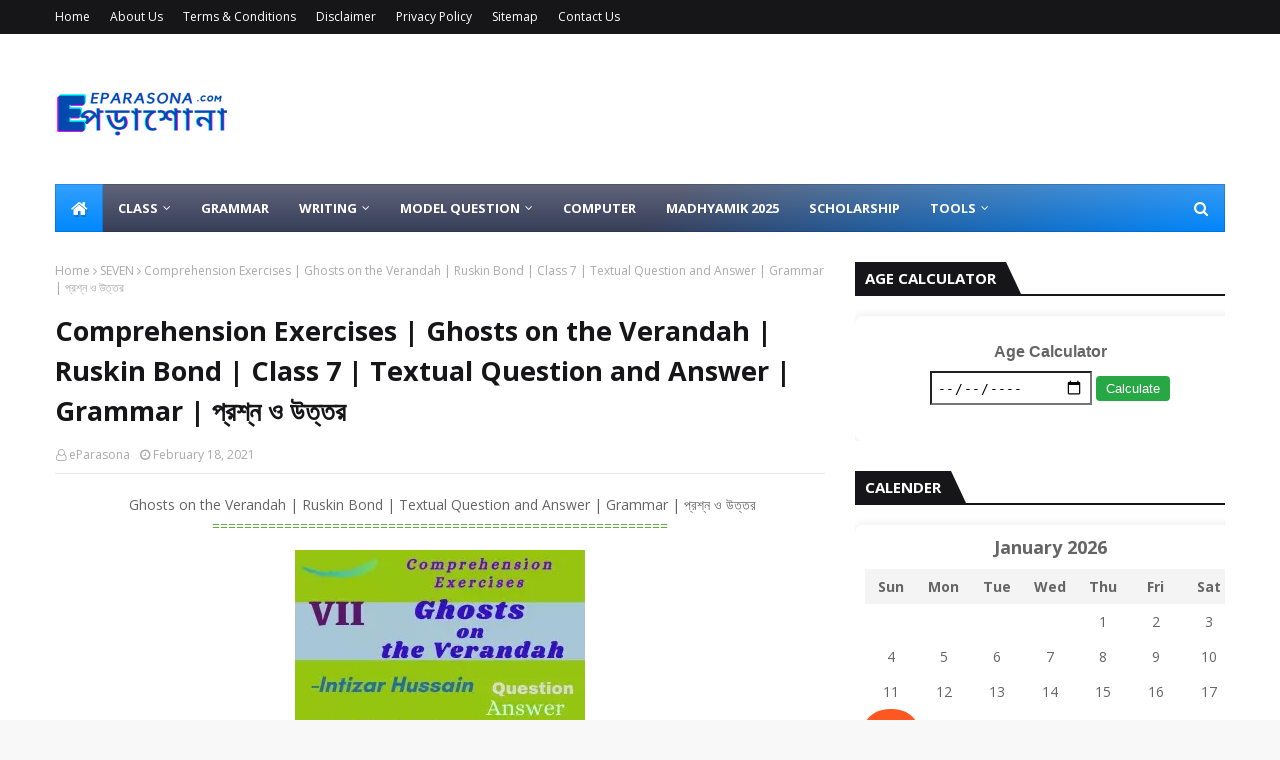

--- FILE ---
content_type: text/html; charset=UTF-8
request_url: https://www.eparasona.com/2021/02/comprehension-exercises-ghosts-on-the-verandah-ruskin-bond-class-7-grammar.html
body_size: 86909
content:
<!DOCTYPE html>
<html class='ltr' dir='ltr' xmlns='http://www.w3.org/1999/xhtml' xmlns:b='http://www.google.com/2005/gml/b' xmlns:data='http://www.google.com/2005/gml/data' xmlns:expr='http://www.google.com/2005/gml/expr'>
<head>
<script async='async' crossorigin='anonymous' src='https://pagead2.googlesyndication.com/pagead/js/adsbygoogle.js?client=ca-pub-4089283461323789'></script>
<meta content='width=device-width, initial-scale=1, minimum-scale=1, maximum-scale=1' name='viewport'/>
<title>Comprehension Exercises | Ghosts on the Verandah | Ruskin Bond | Class 7 | Textual Question and Answer | Grammar | প&#2509;রশ&#2509;ন ও উত&#2509;তর</title>
<link href='//1.bp.blogspot.com' rel='dns-prefetch'/>
<link href='//2.bp.blogspot.com' rel='dns-prefetch'/>
<link href='//3.bp.blogspot.com' rel='dns-prefetch'/>
<link href='//4.bp.blogspot.com' rel='dns-prefetch'/>
<link href='//www.blogger.com' rel='dns-prefetch'/>
<link href='//dnjs.cloudflare.com' rel='dns-prefetch'/>
<link href='//fonts.gstatic.com' rel='dns-prefetch'/>
<link href='//pagead2.googlesyndication.com' rel='dns-prefetch'/>
<link href='//www.googletagmanager.com' rel='dns-prefetch'/>
<link href='//www.google-analytics.com' rel='dns-prefetch'/>
<link href='//connect.facebook.net' rel='dns-prefetch'/>
<link href='//c.disquscdn.com' rel='dns-prefetch'/>
<link href='//disqus.com' rel='dns-prefetch'/>
<meta content='text/html; charset=UTF-8' http-equiv='Content-Type'/>
<!-- Chrome, Firefox OS and Opera -->
<meta content='#f8f8f8' name='theme-color'/>
<!-- Windows Phone -->
<meta content='#f8f8f8' name='msapplication-navbutton-color'/>
<meta content='blogger' name='generator'/>
<link href='https://www.eparasona.com/favicon.ico' rel='icon' type='image/x-icon'/>
<link href='https://www.eparasona.com/2021/02/comprehension-exercises-ghosts-on-the-verandah-ruskin-bond-class-7-grammar.html' rel='canonical'/>
<link rel="alternate" type="application/atom+xml" title="eParasona - Atom" href="https://www.eparasona.com/feeds/posts/default" />
<link rel="alternate" type="application/rss+xml" title="eParasona - RSS" href="https://www.eparasona.com/feeds/posts/default?alt=rss" />
<link rel="service.post" type="application/atom+xml" title="eParasona - Atom" href="https://www.blogger.com/feeds/4739423001533226684/posts/default" />

<link rel="alternate" type="application/atom+xml" title="eParasona - Atom" href="https://www.eparasona.com/feeds/1678544352736670779/comments/default" />
<!--Can't find substitution for tag [blog.ieCssRetrofitLinks]-->
<link href='https://blogger.googleusercontent.com/img/b/R29vZ2xl/AVvXsEiEZYglPPdDKaKKyZM7yfpRxRUYQosi2Q7O91dF88nwLkUhmcOTN_IIJEDcwn5E2PaAhX68gRLmOl5P5vYbQfIfP8vWP82rAqoCrIuFaYjnTO0Oe_Bgwtd8-Cechkw89IGiLmJHCpQPh8Q/s16000/Ghosts+on+the+Verandah.webp' rel='image_src'/>
<meta content='Ghosts on the Verandah | Ruskin Bond | Comprehension Exercises | Class 7 | Blossoms | Discussion | Questions Answer | PDF' name='description'/>
<meta content='https://www.eparasona.com/2021/02/comprehension-exercises-ghosts-on-the-verandah-ruskin-bond-class-7-grammar.html' property='og:url'/>
<meta content='Comprehension Exercises | Ghosts on the Verandah | Ruskin Bond | Class 7 | Textual Question and Answer | Grammar | প্রশ্ন ও উত্তর' property='og:title'/>
<meta content='Ghosts on the Verandah | Ruskin Bond | Comprehension Exercises | Class 7 | Blossoms | Discussion | Questions Answer | PDF' property='og:description'/>
<meta content='https://blogger.googleusercontent.com/img/b/R29vZ2xl/AVvXsEiEZYglPPdDKaKKyZM7yfpRxRUYQosi2Q7O91dF88nwLkUhmcOTN_IIJEDcwn5E2PaAhX68gRLmOl5P5vYbQfIfP8vWP82rAqoCrIuFaYjnTO0Oe_Bgwtd8-Cechkw89IGiLmJHCpQPh8Q/w1200-h630-p-k-no-nu/Ghosts+on+the+Verandah.webp' property='og:image'/>
<!-- Google Fonts -->
<link href='//fonts.googleapis.com/css?family=Open+Sans:400,400i,700,700i' media='all' rel='stylesheet' type='text/css'/>
<link href='https://stackpath.bootstrapcdn.com/font-awesome/4.7.0/css/font-awesome.min.css' rel='stylesheet'/>
<!-- Template Style CSS -->
<style type='text/css'>@font-face{font-family:'Open Sans';font-style:normal;font-weight:400;font-stretch:100%;font-display:swap;src:url(//fonts.gstatic.com/s/opensans/v44/memSYaGs126MiZpBA-UvWbX2vVnXBbObj2OVZyOOSr4dVJWUgsjZ0B4taVIUwaEQbjB_mQ.woff2)format('woff2');unicode-range:U+0460-052F,U+1C80-1C8A,U+20B4,U+2DE0-2DFF,U+A640-A69F,U+FE2E-FE2F;}@font-face{font-family:'Open Sans';font-style:normal;font-weight:400;font-stretch:100%;font-display:swap;src:url(//fonts.gstatic.com/s/opensans/v44/memSYaGs126MiZpBA-UvWbX2vVnXBbObj2OVZyOOSr4dVJWUgsjZ0B4kaVIUwaEQbjB_mQ.woff2)format('woff2');unicode-range:U+0301,U+0400-045F,U+0490-0491,U+04B0-04B1,U+2116;}@font-face{font-family:'Open Sans';font-style:normal;font-weight:400;font-stretch:100%;font-display:swap;src:url(//fonts.gstatic.com/s/opensans/v44/memSYaGs126MiZpBA-UvWbX2vVnXBbObj2OVZyOOSr4dVJWUgsjZ0B4saVIUwaEQbjB_mQ.woff2)format('woff2');unicode-range:U+1F00-1FFF;}@font-face{font-family:'Open Sans';font-style:normal;font-weight:400;font-stretch:100%;font-display:swap;src:url(//fonts.gstatic.com/s/opensans/v44/memSYaGs126MiZpBA-UvWbX2vVnXBbObj2OVZyOOSr4dVJWUgsjZ0B4jaVIUwaEQbjB_mQ.woff2)format('woff2');unicode-range:U+0370-0377,U+037A-037F,U+0384-038A,U+038C,U+038E-03A1,U+03A3-03FF;}@font-face{font-family:'Open Sans';font-style:normal;font-weight:400;font-stretch:100%;font-display:swap;src:url(//fonts.gstatic.com/s/opensans/v44/memSYaGs126MiZpBA-UvWbX2vVnXBbObj2OVZyOOSr4dVJWUgsjZ0B4iaVIUwaEQbjB_mQ.woff2)format('woff2');unicode-range:U+0307-0308,U+0590-05FF,U+200C-2010,U+20AA,U+25CC,U+FB1D-FB4F;}@font-face{font-family:'Open Sans';font-style:normal;font-weight:400;font-stretch:100%;font-display:swap;src:url(//fonts.gstatic.com/s/opensans/v44/memSYaGs126MiZpBA-UvWbX2vVnXBbObj2OVZyOOSr4dVJWUgsjZ0B5caVIUwaEQbjB_mQ.woff2)format('woff2');unicode-range:U+0302-0303,U+0305,U+0307-0308,U+0310,U+0312,U+0315,U+031A,U+0326-0327,U+032C,U+032F-0330,U+0332-0333,U+0338,U+033A,U+0346,U+034D,U+0391-03A1,U+03A3-03A9,U+03B1-03C9,U+03D1,U+03D5-03D6,U+03F0-03F1,U+03F4-03F5,U+2016-2017,U+2034-2038,U+203C,U+2040,U+2043,U+2047,U+2050,U+2057,U+205F,U+2070-2071,U+2074-208E,U+2090-209C,U+20D0-20DC,U+20E1,U+20E5-20EF,U+2100-2112,U+2114-2115,U+2117-2121,U+2123-214F,U+2190,U+2192,U+2194-21AE,U+21B0-21E5,U+21F1-21F2,U+21F4-2211,U+2213-2214,U+2216-22FF,U+2308-230B,U+2310,U+2319,U+231C-2321,U+2336-237A,U+237C,U+2395,U+239B-23B7,U+23D0,U+23DC-23E1,U+2474-2475,U+25AF,U+25B3,U+25B7,U+25BD,U+25C1,U+25CA,U+25CC,U+25FB,U+266D-266F,U+27C0-27FF,U+2900-2AFF,U+2B0E-2B11,U+2B30-2B4C,U+2BFE,U+3030,U+FF5B,U+FF5D,U+1D400-1D7FF,U+1EE00-1EEFF;}@font-face{font-family:'Open Sans';font-style:normal;font-weight:400;font-stretch:100%;font-display:swap;src:url(//fonts.gstatic.com/s/opensans/v44/memSYaGs126MiZpBA-UvWbX2vVnXBbObj2OVZyOOSr4dVJWUgsjZ0B5OaVIUwaEQbjB_mQ.woff2)format('woff2');unicode-range:U+0001-000C,U+000E-001F,U+007F-009F,U+20DD-20E0,U+20E2-20E4,U+2150-218F,U+2190,U+2192,U+2194-2199,U+21AF,U+21E6-21F0,U+21F3,U+2218-2219,U+2299,U+22C4-22C6,U+2300-243F,U+2440-244A,U+2460-24FF,U+25A0-27BF,U+2800-28FF,U+2921-2922,U+2981,U+29BF,U+29EB,U+2B00-2BFF,U+4DC0-4DFF,U+FFF9-FFFB,U+10140-1018E,U+10190-1019C,U+101A0,U+101D0-101FD,U+102E0-102FB,U+10E60-10E7E,U+1D2C0-1D2D3,U+1D2E0-1D37F,U+1F000-1F0FF,U+1F100-1F1AD,U+1F1E6-1F1FF,U+1F30D-1F30F,U+1F315,U+1F31C,U+1F31E,U+1F320-1F32C,U+1F336,U+1F378,U+1F37D,U+1F382,U+1F393-1F39F,U+1F3A7-1F3A8,U+1F3AC-1F3AF,U+1F3C2,U+1F3C4-1F3C6,U+1F3CA-1F3CE,U+1F3D4-1F3E0,U+1F3ED,U+1F3F1-1F3F3,U+1F3F5-1F3F7,U+1F408,U+1F415,U+1F41F,U+1F426,U+1F43F,U+1F441-1F442,U+1F444,U+1F446-1F449,U+1F44C-1F44E,U+1F453,U+1F46A,U+1F47D,U+1F4A3,U+1F4B0,U+1F4B3,U+1F4B9,U+1F4BB,U+1F4BF,U+1F4C8-1F4CB,U+1F4D6,U+1F4DA,U+1F4DF,U+1F4E3-1F4E6,U+1F4EA-1F4ED,U+1F4F7,U+1F4F9-1F4FB,U+1F4FD-1F4FE,U+1F503,U+1F507-1F50B,U+1F50D,U+1F512-1F513,U+1F53E-1F54A,U+1F54F-1F5FA,U+1F610,U+1F650-1F67F,U+1F687,U+1F68D,U+1F691,U+1F694,U+1F698,U+1F6AD,U+1F6B2,U+1F6B9-1F6BA,U+1F6BC,U+1F6C6-1F6CF,U+1F6D3-1F6D7,U+1F6E0-1F6EA,U+1F6F0-1F6F3,U+1F6F7-1F6FC,U+1F700-1F7FF,U+1F800-1F80B,U+1F810-1F847,U+1F850-1F859,U+1F860-1F887,U+1F890-1F8AD,U+1F8B0-1F8BB,U+1F8C0-1F8C1,U+1F900-1F90B,U+1F93B,U+1F946,U+1F984,U+1F996,U+1F9E9,U+1FA00-1FA6F,U+1FA70-1FA7C,U+1FA80-1FA89,U+1FA8F-1FAC6,U+1FACE-1FADC,U+1FADF-1FAE9,U+1FAF0-1FAF8,U+1FB00-1FBFF;}@font-face{font-family:'Open Sans';font-style:normal;font-weight:400;font-stretch:100%;font-display:swap;src:url(//fonts.gstatic.com/s/opensans/v44/memSYaGs126MiZpBA-UvWbX2vVnXBbObj2OVZyOOSr4dVJWUgsjZ0B4vaVIUwaEQbjB_mQ.woff2)format('woff2');unicode-range:U+0102-0103,U+0110-0111,U+0128-0129,U+0168-0169,U+01A0-01A1,U+01AF-01B0,U+0300-0301,U+0303-0304,U+0308-0309,U+0323,U+0329,U+1EA0-1EF9,U+20AB;}@font-face{font-family:'Open Sans';font-style:normal;font-weight:400;font-stretch:100%;font-display:swap;src:url(//fonts.gstatic.com/s/opensans/v44/memSYaGs126MiZpBA-UvWbX2vVnXBbObj2OVZyOOSr4dVJWUgsjZ0B4uaVIUwaEQbjB_mQ.woff2)format('woff2');unicode-range:U+0100-02BA,U+02BD-02C5,U+02C7-02CC,U+02CE-02D7,U+02DD-02FF,U+0304,U+0308,U+0329,U+1D00-1DBF,U+1E00-1E9F,U+1EF2-1EFF,U+2020,U+20A0-20AB,U+20AD-20C0,U+2113,U+2C60-2C7F,U+A720-A7FF;}@font-face{font-family:'Open Sans';font-style:normal;font-weight:400;font-stretch:100%;font-display:swap;src:url(//fonts.gstatic.com/s/opensans/v44/memSYaGs126MiZpBA-UvWbX2vVnXBbObj2OVZyOOSr4dVJWUgsjZ0B4gaVIUwaEQbjA.woff2)format('woff2');unicode-range:U+0000-00FF,U+0131,U+0152-0153,U+02BB-02BC,U+02C6,U+02DA,U+02DC,U+0304,U+0308,U+0329,U+2000-206F,U+20AC,U+2122,U+2191,U+2193,U+2212,U+2215,U+FEFF,U+FFFD;}</style>
<style id='page-skin-1' type='text/css'><!--
/*
-----------------------------------------------
Blogger Template Style
Name:        Ultralite
License:     Free Version
Version:     2.0
Author:      TemplatesYard
Author Url:  https://www.templatesyard.com/
----------------------------------------------- */
a,abbr,acronym,address,applet,b,big,blockquote,body,caption,center,cite,code,dd,del,dfn,div,dl,dt,em,fieldset,font,form,h1,h2,h3,h4,h5,h6,html,i,iframe,img,ins,kbd,label,legend,li,object,p,pre,q,s,samp,small,span,strike,strong,sub,sup,table,tbody,td,tfoot,th,thead,tr,tt,u,ul,var{padding:0;border:0;outline:0;vertical-align:baseline;background:0 0;text-decoration:none }.CSS_LIGHTBOX{z-index:999999!important}.CSS_LIGHTBOX_ATTRIBUTION_INDEX_CONTAINER .CSS_HCONT_CHILDREN_HOLDER > .CSS_LAYOUT_COMPONENT.CSS_HCONT_CHILD:first-child > .CSS_LAYOUT_COMPONENT{opacity:0}#google_translate_element {clear: both;}.thread-expanded .thread-count a {display: none;}.comments .continue {display: none!important;}form,textarea,input,button{-webkit-appearance:none;-moz-appearance:none;appearance:none;border-radius:0 }dl,ul{list-style-position:inside;font-weight:400;list-style:none }ul li{list-style:none }caption,th{text-align:center }img{border:none;position:relative }a,a:visited{text-decoration:none }.clearfix{clear:both }.section,.widget,.widget ul{margin:0;padding:0 }a{color:#0088ff }a img{border:0 }abbr{text-decoration:none }.CSS_LIGHTBOX{z-index:999999!important }.separator a{clear:none!important;float:none!important;margin-left:0!important;margin-right:0!important }#navbar-iframe,.widget-item-control,a.quickedit,.home-link,.feed-links{display:none!important }.center{display:table;margin:0 auto;position:relative }.widget > h2,.widget > h3{display:none }body{background:#f8f8f8 url() repeat scroll top left;background-color:#f8f8f8;font-family:'Open Sans',sans-serif;font-size:14px;font-weight:400;color:#656565;word-wrap:break-word;margin:0;padding:0 }#outer-wrapper{max-width:1230px;margin:0 auto;background-color:#fff;box-shadow:0 0 5px rgba(0,0,0,.1) }.row{width:1170px }#content-wrapper{margin:30px auto 0;}#content-wrapper > .container{margin:0 -15px }.index #content-wrapper > .container {}#main-wrapper{float:left;overflow:hidden;width:66.66666667%;box-sizing:border-box;word-wrap:break-word;padding:0 15px;margin:0 }#sidebar-wrapper{float:right;overflow:hidden;width:33.33333333%;box-sizing:border-box;word-wrap:break-word;padding:0 15px }.post-image-wrap{position:relative;display:block }.post-image-link,.about-author .avatar-container,.comments .avatar-image-container{background-color:rgba(155,155,155,0.05);color:transparent!important }.post-thumb{display:block;position:relative;width:100%;height:100%;object-fit:cover;object-position: top;z-index:1;opacity: 0;transition:opacity .17s ease,transform .17s ease }.post-thumb.lazy-yard {opacity: 1;}.post-image-link:hover .post-thumb,.post-image-wrap:hover .post-image-link .post-thumb,.hot-item-inner:hover .post-image-link .post-thumb{transform: scale(1.05);}.post-title a{display:block }#top-bar{width:100%;height:34px;background-color:#161619;overflow:hidden;margin:0;position:relative;}#top-bar .container{margin:0 auto;position: relative;}.top-bar-nav{position:relative;float:left;display:block;z-index:1;}.top-bar-nav .widget > .widget-title{display:none }.top-bar-nav ul li{float:left }.top-bar-nav ul li > a{height:34px;display:block;color:#fff;font-size:12px;font-weight:400;line-height:34px;margin:0 10px 0 0;padding:0 5px;transition:color .17s }.top-bar-nav ul li:first-child > a{padding:0 5px 0 0 }.top-bar-nav ul > li:hover > a{color:#0088ff }.top-bar-social{position:relative;float:right;display:block }.top-bar-social .widget > .widget-title{display:none }.top-bar-social ul > li{float:left;display:inline-block }.top-bar-social ul > li > a{width: 25px;display: block;color: #fff;text-decoration: none;background-color: #0088ff;font-size: 14px;text-align: center;line-height: 25px;padding: 0;border-radius: 25px;margin: 4px 0 0 10px;transition: color .17s;}.top-bar-social ul > li:last-child > a{}.top-bar-social ul > li:hover > a{color:#0088ff }.social a:before{display:inline-block;font-family:FontAwesome;font-style:normal;font-weight:400 }.social .facebook a:before{content:"\f09a" }.social .twitter a:before{content:"\f099" }.social .gplus a:before{content:"\f0d5" }.social .rss a:before{content:"\f09e" }.social .youtube a:before{content:"\f16a" }.social .skype a:before{content:"\f17e" }.social .stumbleupon a:before{content:"\f1a4" }.social .tumblr a:before{content:"\f173" }.social .vk a:before{content:"\f189" }.social .stack-overflow a:before{content:"\f16c" }.social .github a:before{content:"\f09b" }.social .linkedin a:before{content:"\f0e1" }.social .dribbble a:before{content:"\f17d" }.social .soundcloud a:before{content:"\f1be" }.social .behance a:before{content:"\f1b4" }.social .digg a:before{content:"\f1a6" }.social .instagram a:before{content:"\f16d" }.social .pinterest a:before{content:"\f0d2" }.social .twitch a:before{content:"\f1e8" }.social .delicious a:before{content:"\f1a5" }.social .codepen a:before{content:"\f1cb" }.social .reddit a:before{content:"\f1a1" }.social .whatsapp a:before{content:"\f232" }.social .snapchat a:before{content:"\f2ac" }.social .email a:before{content:"\f0e0" }.social .external-link a:before{content:"\f35d" }.social-color .facebook a{background-color:#3b5999 }.social-color .twitter a{background-color:#00acee }.social-color .gplus a{background-color:#db4a39 }.social-color .youtube a{background-color:#db4a39 }.social-color .instagram a{background:linear-gradient(15deg,#ffb13d,#dd277b,#4d5ed4) }.social-color .pinterest a{background-color:#ca2127 }.social-color .dribbble a{background-color:#ea4c89 }.social-color .linkedin a{background-color:#0077b5 }.social-color .tumblr a{background-color:#365069 }.social-color .twitch a{background-color:#6441a5 }.social-color .rss a{background-color:#ffc200 }.social-color .skype a{background-color:#00aff0 }.social-color .stumbleupon a{background-color:#eb4823 }.social-color .vk a{background-color:#4a76a8 }.social-color .stack-overflow a{background-color:#f48024 }.social-color .github a{background-color:#24292e }.social-color .soundcloud a{background:linear-gradient(#ff7400,#ff3400) }.social-color .behance a{background-color:#191919 }.social-color .digg a{background-color:#1b1a19 }.social-color .delicious a{background-color:#0076e8 }.social-color .codepen a{background-color:#000 }.social-color .reddit a{background-color:#ff4500 }.social-color .whatsapp a{background-color:#3fbb50 }.social-color .snapchat a{background-color:#ffe700 }.social-color .email a{background-color:#888 }.social-color .external-link a{background-color:#161619 }.social-text .facebook a:after{content:"Facebook" }.social-text .twitter a:after{content:"Twitter" }.social-text .gplus a:after{content:"Google Plus" }.social-text .rss a:after{content:"Rss" }.social-text .youtube a:after{content:"YouTube" }.social-text .skype a:after{content:"Skype" }.social-text .stumbleupon a:after{content:"StumbleUpon" }.social-text .tumblr a:after{content:"Tumblr" }.social-text .vk a:after{content:"VKontakte" }.social-text .stack-overflow a:after{content:"Stack Overflow" }.social-text .github a:after{content:"Github" }.social-text .linkedin a:after{content:"LinkedIn" }.social-text .dribbble a:after{content:"Dribbble" }.social-text .soundcloud a:after{content:"SoundCloud" }.social-text .behance a:after{content:"Behance" }.social-text .digg a:after{content:"Digg" }.social-text .instagram a:after{content:"Instagram" }.social-text .pinterest a:after{content:"Pinterest" }.social-text .twitch a:after{content:"Twitch" }.social-text .delicious a:after{content:"Delicious" }.social-text .codepen a:after{content:"CodePen" }.social-text .flipboard a:after{content:"Flipboard" }.social-text .reddit a:after{content:"Reddit" }.social-text .whatsapp a:after{content:"Whatsapp" }.social-text .messenger a:after{content:"Messenger" }.social-text .snapchat a:after{content:"Snapchat" }.social-text .email a:after{content:"Email" }.social-text .external-link a:after{content:"WebSite" }#header-wrap{position:relative;margin:0 }.header-header{background-color:#fff;width:100%;height:90px;position:relative;overflow:hidden;padding:30px 0 }.header-header .container{position:relative;margin:0 auto;padding:0 }.header-logo{position:relative;float:left;width:auto;max-width:260px;max-height:60px;margin:0;padding:15px 0 }.header-logo .header-image-wrapper{display:block }.header-logo img{max-width:100%;max-height:60px;margin:0 }.header-logo h1{color:#161619;font-size:36px;line-height:60px;margin:0 }.header-logo p{font-size:12px;margin:5px 0 0 }.header-ads{position:relative;float:right }.header-ads .widget > .widget-title{display:none }.header-ads .widget{max-width:100% }.header-ads .widget .widget-content{width:728px;max-width:100%;max-height:90px;line-height:1 }.header-menu{position:relative;width:100%;height:48px;z-index:10;font-size:13px;margin:0 }.header-menu .container{position:relative;margin:0 auto;padding:0;background: #373e59;background: -moz-linear-gradient(-45deg, #373e59 52%, #0088ff 100%);background: -webkit-linear-gradient(-45deg, #373e59 52%,#0088ff 100%);background: linear-gradient(135deg, #373e59 52%,#0088ff 100%);filter: progid:DXImageTransform.Microsoft.gradient( startColorstr='#373e59', endColorstr='#0088ff',GradientType=1 );}.header-menu.scrolled-header {background: #373e59;background: -moz-linear-gradient(-45deg, #373e59 52%, #0088ff 100%);background: -webkit-linear-gradient(-45deg, #373e59 52%,#0088ff 100%);background: linear-gradient(135deg, #373e59 52%,#0088ff 100%);filter: progid:DXImageTransform.Microsoft.gradient( startColorstr='#373e59', endColorstr='#0088ff',GradientType=1 );}.header-menu.scrolled-header:before {content: '';position: absolute;top: 0;right: 0;bottom: 0;left: 0;background: -o-linear-gradient(top,rgba(255,255,255,.2) 0,rgba(255,255,255,0) 100%);background: -webkit-gradient(linear,left top,left bottom,color-stop(0,rgba(255,255,255,.2)),to(rgba(255,255,255,0)));background: -webkit-linear-gradient(top,rgba(255,255,255,.2) 0,rgba(255,255,255,0) 100%);background: -moz-linear-gradient(top,rgba(255,255,255,.2) 0,rgba(255,255,255,0) 100%);background: linear-gradient(180deg,rgba(255,255,255,.2) 0,rgba(255,255,255,0) 100%);-webkit-box-shadow: inset 0 0 0 1px rgba(0,0,0,.15);-moz-box-shadow: inset 0 0 0 1px rgba(0,0,0,.15);box-shadow: inset 0 0 0 1px rgba(0,0,0,.15);}.header-menu.scrolled-header .show-search, .header-menu.scrolled-header .hide-search, .mobile-header.scrolled-header .show-search, .mobile-header.scrolled-header .hide-search {border-radius: 0;}.header-menu.scrolled-header, .header-menu.scrolled-header #main-menu, .header-menu.scrolled-header #nav-search .search-input, .header-menu.scrolled-header #main-menu ul > li > a, .header-menu.scrolled-header #nav-search, .header-menu.scrolled-header #nav-search .search-form, .header-menu.scrolled-header .show-search, .header-menu.scrolled-header .hide-search {height:46px;}.header-menu.scrolled-header #main-menu ul > li > a, .header-menu.scrolled-header #nav-search .search-form, .header-menu.scrolled-header .show-search, .header-menu.scrolled-header .hide-search {line-height:46px;}.header-menu.scrolled-header #nav-search .search-input {padding-right:46px;}.header-menu.scrolled-header .show-search, .header-menu.scrolled-header .hide-search {width: 46px;height: 46px;}.header-menu.scrolled-header #main-menu ul > li > ul {top:46px;}.header-menu.scrolled-header #main-menu ul > li > ul > li > ul {top:0;}.header-menu.scrolled-header #main-menu, .header-menu.scrolled-header .container {background: transparent;box-shadow: none;}#main-menu .widget,#main-menu .widget > .widget-title{display:none }#main-menu .show-menu{display:block }#main-menu{position:relative;height:48px;z-index:15;background: -o-linear-gradient(top,rgba(255,255,255,.2) 0,rgba(255,255,255,0) 100%);background: -webkit-gradient(linear,left top,left bottom,color-stop(0,rgba(255,255,255,.2)),to(rgba(255,255,255,0)));background: -webkit-linear-gradient(top,rgba(255,255,255,.2) 0,rgba(255,255,255,0) 100%);background: -moz-linear-gradient(top,rgba(255,255,255,.2) 0,rgba(255,255,255,0) 100%);background: linear-gradient(180deg,rgba(255,255,255,.2) 0,rgba(255,255,255,0) 100%);-webkit-box-shadow: inset 0 0 0 1px rgba(0,0,0,.15);-moz-box-shadow: inset 0 0 0 1px rgba(0,0,0,.15);box-shadow: inset 0 0 0 1px rgba(0,0,0,.15);}#main-menu ul > li{float:left;position:relative;margin:0;padding:0;transition:background .17s }#main-menu ul > li.li-home-icon > a{width:48px;height:48px;text-align:center;font-size:18px;line-height:48px;font-weight:400;padding:0;text-shadow: 1px 2px 0 rgba(0,0,0,0.15);background: -o-linear-gradient(top,rgba(255,255,255,.2) 0,rgba(255,255,255,0) 100%);background: -webkit-gradient(linear,left top,left bottom,color-stop(0,rgba(255,255,255,.2)),to(rgba(255,255,255,0)));background: -webkit-linear-gradient(top,rgba(255,255,255,.2) 0,rgba(255,255,255,0) 100%);background: -moz-linear-gradient(top,rgba(255,255,255,.2) 0,rgba(255,255,255,0) 100%);background: linear-gradient(180deg,rgba(255,255,255,.2) 0,rgba(255,255,255,0) 100%);-webkit-box-shadow: inset 0 0 0 1px rgba(0,0,0,.15);-moz-box-shadow: inset 0 0 0 1px rgba(0,0,0,.15);box-shadow: inset 0 0 0 1px rgba(0,0,0,.15);}#main-menu #main-menu-nav > li:hover,#main-menu #main-menu-nav > li.li-home{background-color:#0088ff }#main-menu ul > li > a{position:relative;color:#ffffff;font-size:13px;font-weight:400;line-height:48px;display:inline-block;margin:0;padding:0 15px;transition:color .17s ease }#main-menu #main-menu-nav > li > a{text-transform:uppercase;font-weight:700 }#main-menu ul > li:hover > a{color:#efefef;}#main-menu ul > li > ul{position:absolute;float:left;left:0;top:48px;width:180px;background-color:#161619;z-index:99999;margin-top:0;padding:0;border-top:2px solid #0088ff;visibility:hidden;opacity:0 }#main-menu ul > li > ul > li > ul{position:absolute;float:left;top:0;left:100%;margin:-2px 0 0 }#main-menu ul > li > ul > li{display:block;float:none;position:relative }#main-menu ul > li > ul > li:hover{background-color:#0088ff }#main-menu ul > li > ul > li a{display:block;height:36px;font-size:13px;color:#fff;line-height:36px;box-sizing:border-box;margin:0;padding:0 15px;border:0;border-bottom:1px solid rgba(255,255,255,0.05);transition:all .17s ease }#main-menu ul > li > ul > li:hover > a{color:#fff }#main-menu ul > li.has-sub > a:after{content:'\f107';float:right;font-family:FontAwesome;font-size:12px;font-weight:400;margin:0 0 0 5px }#main-menu ul > li > ul > li.has-sub > a:after{content:'\f105';float:right;margin:0 }#main-menu ul > li:hover > ul,#main-menu ul > li > ul > li:hover > ul{visibility:visible;opacity:1 }#main-menu ul ul{transition:all .25s ease }.show-search,.hide-search{position:absolute;right:0;top:0;display:block;width:48px;height:48px;line-height:48px;z-index:20;color:#fff;font-size:15px;text-align:center;cursor:pointer;padding:0;transition:background .17s ease }.show-search:before{content:"\f002";font-family:FontAwesome;font-weight:400 }.hide-search:before{content:"\f00d";font-family:FontAwesome;font-weight:400 }#nav-search{display:none;position:absolute;left:0;top:0;width:100%;height:48px;z-index:99;background-color:#161619;box-sizing:border-box;padding:0 }#nav-search .search-form{width:100%;height:48px;background-color:rgba(0,0,0,0);line-height:48px;overflow:hidden;padding:0 }#nav-search .search-input{width:100%;height:48px;font-family:inherit;color:#fff;margin:0;padding:0 48px 0 15px;background-color:rgba(0,0,0,0);font-size:13px;font-weight:400;outline:none;box-sizing:border-box;border:0 }#mobile-logo .widget > .widget-title > h3{display:none }.mobile-header{display:none;position:relative;float:left;width:100%;height:50px;background-color:#161619;z-index:1010 }.mobile-header:before {content: '';position: absolute;top: 0;right: 0;bottom: 0;left: 0;background: -o-linear-gradient(top,rgba(255,255,255,.2) 0,rgba(255,255,255,0) 100%);background: -webkit-gradient(linear,left top,left bottom,color-stop(0,rgba(255,255,255,.2)),to(rgba(255,255,255,0)));background: -webkit-linear-gradient(top,rgba(255,255,255,.2) 0,rgba(255,255,255,0) 100%);background: -moz-linear-gradient(top,rgba(255,255,255,.2) 0,rgba(255,255,255,0) 100%);background: linear-gradient(180deg,rgba(255,255,255,.2) 0,rgba(255,255,255,0) 100%);-webkit-box-shadow: inset 0 0 0 1px rgba(0,0,0,.15);-moz-box-shadow: inset 0 0 0 1px rgba(0,0,0,.15);box-shadow: inset 0 0 0 1px rgba(0,0,0,.15);}.mobile-header .logo-content{position:relative;float:left;display:block;width:100%;height:50px;text-align:center;z-index:2 }.mobile-header .logo-content > a{height:30px;display:inline-block;padding:10px 0 }.mobile-header .logo-content > a > img{height:30px }.mobile-header .logo-content > h3{font-size:20px;height:30px;line-height:30px;margin:10px 0 0 }.mobile-header .logo-content > h3 > a{color:#fff }.mobile-search-form{position:absolute;display:none;z-index:4;background-color:#161619;width:100%;height:50px;left:0;top:0 }.mobile-search-form .mobile-search-input{background-color:#161619;display:block;width:calc(100% - 50px);height:50px;font-family:inherit;font-size:13px;font-weight:400;color:#fff;box-sizing:border-box;padding:0 20px;border:0 }.mobile-search-form{position:absolute;display:none;z-index:4;background-color:#161619;width:100%;height:50px;left:0;top:0 }.mobile-search-form .mobile-search-input{background-color:#161619;display:block;width:calc(100% - 50px);height:50px;font-size:13px;font-weight:400;color:#fff;box-sizing:border-box;padding:0 20px;border:0 }.overlay{display:none;position:fixed;top:0;left:0;right:0;bottom:0;z-index:990;background:rgba(255,255,255,0.8) }.slide-menu-toggle,.show-mobile-search,.hide-mobile-search{position:absolute;line-height:50px;height:50px;width:50px;top:0;left:0;font-family:FontAwesome;color:#fff;font-size:18px;font-weight:400;text-align:center;cursor:pointer;z-index:4;padding:0 }.slide-menu-toggle{border-right:1px solid rgba(255,255,255,0.08) }.show-mobile-search,.hide-mobile-search{border-left:1px solid rgba(255,255,255,0.08);left:auto;right:0 }.slide-menu-toggle:before{content:"\f0c9" }.nav-active .slide-menu-toggle:before{content:"\f00d" }.show-mobile-search:before{content:"\f002" }.hide-mobile-search:before{content:"\f00d" }.mobile-menu{position:relative;float:left;width:100%;background-color:#161619;box-sizing:border-box;padding:20px;border-top:1px solid rgba(255,255,255,0.08);visibility:hidden;opacity:0;transform-origin:0 0;transform:scaleY(0);transition:all .17s ease }.nav-active .mobile-menu{visibility:visible;opacity:1;transform:scaleY(1) }.mobile-menu > ul{margin:0 }.mobile-menu .m-sub{display:none;padding:0 }.mobile-menu ul li{position:relative;display:block;overflow:hidden;float:left;width:100%;font-size:14px;line-height:38px;margin:0;padding:0;border-top:1px solid rgba(255,255,255,0.01) }.mobile-menu > ul > li{font-weight:400 }.mobile-menu > ul li ul{overflow:hidden }.mobile-menu > ul > li:first-child{border-top:0 }.mobile-menu ul li a{color:#fff;padding:0;display:block;transition:all .17s ease }.mobile-menu #main-menu-nav > li > a{text-transform:uppercase;font-weight:700;font-size:13px }.mobile-menu ul li.has-sub .submenu-toggle{position:absolute;top:0;right:0;color:#fff;cursor:pointer }.mobile-menu ul li.has-sub .submenu-toggle:after{content:'\f105';font-family:FontAwesome;font-weight:400;float:right;width:34px;font-size:16px;text-align:center;transition:all .17s ease }.mobile-menu ul li.has-sub.show > .submenu-toggle:after{transform:rotate(90deg) }.mobile-menu > ul > li > ul > li a{font-size:13px }.mobile-menu > ul > li > ul > li > a{color:#fff;opacity:.7;padding:0 0 0 15px }.mobile-menu > ul > li > ul > li > ul > li > a{color:#fff;opacity:.7;padding:0 0 0 30px }.mobile-menu ul > li > .submenu-toggle:hover{color:#0088ff }.post-meta{display:block;overflow:hidden;color:#aaa;font-size:12px;font-weight:400;padding:0 1px }.post-meta .post-author,.post-meta .post-date{float:left;margin:0 10px 0 0 }.post-meta .post-date{text-transform:capitalize }.post-meta a{color:#aaa;transition:color .17s }.post-meta a:hover{color:#0088ff }.post-meta span:before{font-family:FontAwesome;font-weight:400;margin:0 3px 0 0 }.post-meta .post-author:before{content:'\f2c0' }.post-meta .post-date:before{content:'\f017' }#home-ad-top1 .widget > .widget-title,#home-ad-top .widget > .widget-title{display:none }#home-ad-top .widget, #home-ad-top .widget{position:relative;padding:0 20px }#home-ad-top .widget-content{position:relative;width:728px;max-width:100%;max-height:90px;line-height:1;margin:40px auto 0 }#ad-wrapper {margin:0 auto;}#home-ad-top1 .widget-content {position:relative;max-width:100%;max-height:90px;line-height:1;margin:40px auto 0 }.queryMessage{overflow:hidden;background-color:#f2f2f2;color:#161619;font-size:13px;font-weight:400;padding:8px 10px;margin:0 0 25px }.queryMessage .query-info{margin:0 5px }.queryMessage .search-query,.queryMessage .search-label{font-weight:700;text-transform:uppercase }.queryMessage .search-query:before,.queryMessage .search-label:before{content:"\201c" }.queryMessage .search-query:after,.queryMessage .search-label:after{content:"\201d" }.queryMessage a.show-more{float:right;color:#0088ff;text-decoration:underline;transition:opacity .17s }.queryMessage a.show-more:hover{opacity:.8 }.queryEmpty{font-size:13px;font-weight:400;padding:10px 0;margin:0 0 25px;text-align:center }.title-wrap{position:relative;float:left;width:100%;height:32px;display:block;margin:0 0 20px;border-bottom:2px solid #161619;}.title-wrap > h3{position:relative;float:left;height:32px;font-size:15px;color:#fff;background:#161619;text-transform:uppercase;line-height:32px;padding:0 12px;margin:0 }.title-wrap > h3:after {position: absolute;content: '';height: 0;width: 0;bottom: 0;right: -15px;border-top: 32px solid transparent;border-left: 15px solid #161619;border-right: 0 solid #161619;border-bottom: 0;}a.view-all{position:relative;float: right;height: 22px;font-size: 11px;line-height: 22px;margin-top: 5px;margin-right: 5px;padding: 0 10px;font-weight: bold;text-transform: uppercase;transition: all .17s ease;color:#fff;background:#0088ff;border-radius: 2px;text-shadow: 1px 2px 0 rgba(0,0,0,0.15);-webkit-box-shadow: inset 0 0 0 1px rgba(0,0,0,.15);-moz-box-shadow: inset 0 0 0 1px rgba(0,0,0,.15);box-shadow: inset 0 0 0 1px rgba(0,0,0,.15);}a.view-all:before {content: '';position: absolute;top: 0;right: 0;bottom: 0;left: 0;background: -o-linear-gradient(top,rgba(255,255,255,.2) 0,rgba(255,255,255,0) 100%);background: -webkit-gradient(linear,left top,left bottom,color-stop(0,rgba(255,255,255,.2)),to(rgba(255,255,255,0)));background: -webkit-linear-gradient(top,rgba(255,255,255,.2) 0,rgba(255,255,255,0) 100%);background: -moz-linear-gradient(top,rgba(255,255,255,.2) 0,rgba(255,255,255,0) 100%);background: linear-gradient(180deg,rgba(255,255,255,.2) 0,rgba(255,255,255,0) 100%);}a.view-all:hover{background: #e0e0e0;color:#161619;}a.view-all:after{content:'\f178';float:right;font-weight:400;font-family:FontAwesome;margin:0 0 0 3px;-webkit-transition: all .3s cubic-bezier(.32,.74,.57,1);-moz-transition: all .3s cubic-bezier(.32,.74,.57,1);-ms-transition: all .3s cubic-bezier(.32,.74,.57,1);-o-transition: all .3s cubic-bezier(.32,.74,.57,1);transition: all .3s cubic-bezier(.32,.74,.57,1);-webkit-transform: translateX(0);-moz-transform: translateX(0);-ms-transform: translateX(0);-o-transform: translateX(0);transform: translateX(0);}a.view-all:hover:after {-webkit-transform: translateX(4px);-moz-transform: translateX(4px);-ms-transform: translateX(4px);-o-transform: translateX(4px);transform: translateX(4px);}.loader{position:relative;height:100%;overflow:hidden;display:block;margin:0 }.loader:after{content:'';position:absolute;top:50%;left:50%;width:28px;height:28px;margin:-16px 0 0 -16px;border:2px solid #0088ff;border-right-color:rgba(155,155,155,0.2);border-radius:100%;animation:spinner 1.1s infinite linear;transform-origin:center }@-webkit-keyframes spinner {0%{-webkit-transform:rotate(0deg);transform:rotate(0deg) }to{-webkit-transform:rotate(1turn);transform:rotate(1turn) }}@keyframes spinner {0%{-webkit-transform:rotate(0deg);transform:rotate(0deg) }to{-webkit-transform:rotate(1turn);transform:rotate(1turn) }}.blog-post{display:block;overflow:hidden;word-wrap:break-word }.index-post{padding:0;margin:0 0 30px }.index-post .post-image-wrap{float:left;width:260px;height:195px;margin:0 20px 0 0 }.index-post .post-image-wrap .post-image-link{width:100%;height:100%;position:relative;display:block;z-index:1;overflow:hidden }.post-tag{position:absolute;top:15px;left:15px;height:18px;z-index:5;background-color:#0088ff;color:#fff;font-size:10px;line-height:18px;font-weight:700;text-transform:uppercase;letter-spacing:0.8px;padding:0 6px;border-radius: 3px;border: 1px solid rgba(0,0,0,0.21);border-bottom-color: rgba(0,0,0,0.34);box-shadow: 0 1px 0 rgba(255,255,255,0.34) inset, 0 2px 0 -1px rgba(0,0,0,0.13), 0 3px 0 -1px rgba(0,0,0,0.08), 0 3px 13px -1px rgba(0,0,0,0.21);text-shadow: 1px 2px 0 rgba(0,0,0,0.15);}.post-tag:before{content:"\f07c";font-family: FontAwesome;font-weight: 400;margin: 0 3px 0 0;}.index-post .post-info{overflow:hidden }.index-post .post-info > h2{font-size:24px;font-weight:700;line-height:1.4em;text-decoration:none;margin:0 0 10px }.index-post .post-info > h2 > a{display:block;color:#161619;transition:color .17s }.index-post .post-info > h2 > a:hover{color:#0088ff }.widget iframe,.widget img{max-width:100% }.date-header{display:block;overflow:hidden;font-weight:400;margin:0!important;padding:0 }.post-timestamp{margin-left:0 }.post-snippet{position:relative;display:block;overflow:hidden;font-size:12px;line-height:1.6em;font-weight:400;margin:10px 0 0 }a.read-more{display:inline-block;background-color:#0088ff;color:#fff;height:25px;font-size:13px;font-weight:600;line-height:25px;padding:0 10px;margin:12px 0 0;border-radius:3px;border: 1px solid rgba(0,0,0,0.21);border-bottom-color: rgba(0,0,0,0.34);box-shadow: 0 1px 0 rgba(255,255,255,0.34) inset, 0 2px 0 -1px rgba(0,0,0,0.13), 0 3px 0 -1px rgba(0,0,0,0.08), 0 3px 13px -1px rgba(0,0,0,0.21);text-shadow: 1px 2px 0 rgba(0,0,0,0.15);transition:background .17s ease }a.read-more::after {content: '\f178';font-family: FontAwesome;font-weight: 400;margin: 0 0 0 5px;}a.read-more:hover{background-color:#161619 }.index-post .post-snippet {font-size:13px;line-height:24px;color:#666666;text-align: justify;}#breadcrumb{font-size:12px;font-weight:400;color:#aaa;margin:0 0 10px }#breadcrumb a{color:#aaa;transition:color .17s }#breadcrumb a:hover{color:#0088ff }#breadcrumb a,#breadcrumb em{display:inline-block }#breadcrumb .delimiter:after{content:'\f105';font-family:FontAwesome;font-style:normal;margin:0 3px }.item-post h1.post-title{color:#161619;font-size:27px;line-height:1.5em;font-weight:700;position:relative;display:block;margin:15px 0;padding:0 }.static_page .item-post h1.post-title{padding:0 0 10px;margin:0;border-bottom:1px solid #eaeaea }.item-post .post-body{width:100%;line-height:1.5em;overflow:hidden;padding:20px 0 0 }.static_page .item-post .post-body{padding:20px 0 }.item-post .post-outer{padding:0 }.item-post .post-body img{max-width:100%;transition: opacity .35s ease,transform .35s ease;}.item-post .post-meta{padding:0 1px 10px;border-bottom:1px solid #eaeaea }.main .widget{margin:0 }.main .Blog{border-bottom-width:0 }.post-footer{position:relative;float:left;width:100%;margin:20px 0 0 }.inline-ad{position:relative;display:block;max-height:60px;margin:0 0 30px }.inline-ad > ins{display:block!important;margin:0 auto!important }.item .inline-ad{float:left;width:100%;margin:20px 0 0 }.item-post-wrap > .inline-ad{margin:0 0 20px }.post-labels{overflow:hidden;height:auto;position:relative;padding:0;margin:0 0 25px }.post-labels span,.post-labels a{float:left;color:#aaa;font-size:12px;font-weight:400;margin:0 12px 0 0;transition:all .17s ease }.post-labels span{color:#161619 }.post-labels a:hover{color:#0088ff }.post-share{position:relative;overflow:hidden;line-height:0;margin:0 0 30px }ul.share-links{position:relative }.share-links li{width:32px;float:left;box-sizing:border-box;margin:0 5px 0 0 }.share-links li.facebook,.share-links li.twitter,.share-links li.gplus{width:20% }.share-links li a{float:left;display:inline-block;cursor:pointer;width:100%;height:32px;line-height:32px;color:#fff;font-weight:400;font-size:13px;text-align:center;box-sizing:border-box;opacity:1;margin:0;padding:0;transition:all .17s ease }.share-links li.whatsapp-mobile{display:none }.is-mobile li.whatsapp-desktop{display:none }.is-mobile li.whatsapp-mobile{display:inline-block }.share-links li a:before{float:left;display:block;width:32px;background-color:rgba(255,255,255,0.07);font-size:15px;text-align:center;line-height:32px }.share-links li a:hover{opacity:.8 }ul.post-nav{position:relative;overflow:hidden;display:block;margin:0 0 30px }.post-nav li{display:inline-block;width:50% }.post-nav .post-prev{float:left;text-align:left;box-sizing:border-box;padding:0 10px }.post-nav .post-next{float:right;text-align:right;box-sizing:border-box;padding:0 10px }.post-nav li a{color:#161619;line-height:1.4em;display:block;overflow:hidden;transition:color .17s }.post-nav li:hover a{color:#0088ff }.post-nav li span{display:block;font-size:11px;color:#aaa;font-weight:700;text-transform:uppercase;padding:0 0 2px }.post-nav .post-prev span:before{content:"\f053";float:left;font-family:FontAwesome;font-size:9px;font-weight:400;text-transform:none;margin:0 2px 0 0 }.post-nav .post-next span:after{content:"\f054";float:right;font-family:FontAwesome;font-size:9px;font-weight:400;text-transform:none;margin:0 0 0 2px }.post-nav p{font-size:12px;font-weight:400;line-height:1.4em;margin:0 }.post-nav .post-nav-active p{color:#aaa }.about-author{position:relative;display:block;overflow:hidden;padding:20px;margin:0 0 30px;border:1px solid #eaeaea }.about-author .avatar-container{position:relative;float:left;width:80px;height:80px;overflow:hidden;margin:0 15px 0 0;border-radius:100% }.about-author .author-avatar{float:left;width:100%;height:100%;border-radius:100% opacity: 0;transition: opacity .35s ease;}.about-author .author-avatar.lazy-yard{opacity: 1;}.author-name{overflow:hidden;display:inline-block;font-size:16px;font-weight:700;margin:7px 0 3px }.author-name span{color:#161619 }.author-name a{color:#161619;transition:color .17s }.author-name a:hover{color:#0088ff }.author-description{display:block;overflow:hidden;font-size:13px;font-weight:400;line-height:1.5em }.author-description a:hover{text-decoration:underline }#related-wrap{overflow:hidden;margin:0 0 30px }#related-wrap .related-tag{display:none }.related-ready{float:left;width:100% }.related-ready .loader{height:178px }ul.related-posts{position:relative;overflow:hidden;margin:0 -10px;padding:0 }.related-posts .related-item{width:33.33333333%;position:relative;overflow:hidden;float:left;display:block;box-sizing:border-box;padding:0 10px;margin:0 }.related-posts .post-image-link{width:100%;height:120px;position:relative;overflow:hidden;display:block }.related-posts .related-item .post-meta{padding:0;border:0 }.related-posts .post-title{font-size:14px;font-weight:700;line-height:1.5em;display:block;margin:7px 0 6px }.related-posts .post-title a{color:#161619;transition:color .17s }.related-posts .post-title a:hover{color:#0088ff }#blog-pager{overflow:hidden;clear:both;margin:0 0 30px }.blog-pager a,.blog-pager span{float:left;display:block;min-width:30px;height:30px;background-color:#161619;color:#fff;font-size:13px;font-weight:700;line-height:30px;text-align:center;box-sizing:border-box;margin:0 5px 0 0;border-radius:3px;text-shadow: 1px 2px 0 rgba(0,0,0,0.15);transition:all .17s ease }.blog-pager .blog-pager-newer-link,.blog-pager .blog-pager-older-link{padding:0 15px }.blog-pager .blog-pager-newer-link{float:left }.blog-pager .blog-pager-older-link{float:right }.blog-pager span.page-dots{min-width:20px;background-color:#fff;font-size:16px;color:#161619;line-height:30px;font-weight:400;letter-spacing:-1px;border:0 }.blog-pager .page-of{display:none;width:auto;float:right;border-color:rgba(0,0,0,0);margin:0 }.blog-pager .page-active,.blog-pager a:hover{background-color:#0088ff;color:#fff }.blog-pager .page-prev:before,.blog-pager .page-next:before{font-family:FontAwesome;font-size:16px;font-weight:400 }.blog-pager .page-prev:before{content:'\f104' }.blog-pager .page-next:before{content:'\f105' }.blog-pager .blog-pager-newer-link:after{content:'\f104';float:left;font-family:FontAwesome;font-weight:400;margin:0 3px 0 0 }.blog-pager .blog-pager-older-link:after{content:'\f105';float:right;font-family:FontAwesome;font-weight:400;margin:0 0 0 3px }.archive #blog-pager{display:none }.blog-post-comments{display:none;margin:0 0 30px }.blog-post-comments .comments-title{margin:0 0 20px }.comments-system-disqus .comments-title,.comments-system-facebook .comments-title{margin:0 }#comments{margin:0 }#gpluscomments{float:left!important;width:100%!important;margin:0 0 25px!important }#gpluscomments iframe{float:left!important;width:100% }.comments{display:block;clear:both;margin:0;color:#161619 }.comments > h3{font-size:13px;font-weight:400;font-style:italic;padding-top:1px }.comments .comments-content .comment{list-style:none;margin:0;padding:0 0 8px }.comments .comments-content .comment:first-child{padding-top:0 }.facebook-tab,.fb_iframe_widget_fluid span,.fb_iframe_widget iframe{width:100%!important }.comments .item-control{position:static }.comments .avatar-image-container{float:left;overflow:hidden;position:absolute }.comments .avatar-image-container,.comments .avatar-image-container img{height:45px;max-height:45px;width:45px;max-width:45px;border-radius:0 }.comments .comment-block{overflow:hidden;padding:0 0 10px }.comments .comment-block,.comments .comments-content .comment-replies{margin:0 0 0 60px }.comments .comments-content .inline-thread{padding:0 }.comments .comment-actions{float:left;width:100%;position:relative;margin:0 }.comments .comments-content .comment-header{font-size:12px;display:block;overflow:hidden;clear:both;margin:0 0 3px;padding:0 0 5px;border-bottom:1px dashed #eaeaea }.comments .comments-content .comment-header a{color:#161619;transition:color .17s }.comments .comments-content .comment-header a:hover{color:#0088ff }.comments .comments-content .user{font-style:normal;font-weight:700;text-transform:uppercase;display:block }.comments .comments-content .icon.blog-author{display:none }.comments .comments-content .comment-content{float:left;font-size:13px;color:#5E5E5E;font-weight:400;text-align:left;line-height:1.4em;margin:5px 0 9px }.comments .comment .comment-actions a{margin-right:5px;padding:2px 5px;color:#161619;font-weight:400;border:1px solid #f5f5f5;font-size:10px;transition:all .17s ease }.comments .comment .comment-actions a:hover{color:#fff;background-color:#0088ff;border-color:#0088ff;text-decoration:none }.comments .comments-content .datetime{float:left;font-size:11px;font-weight:400;color:#aaa;position:relative;padding:0 1px;margin:4px 0 0;display:block }.comments .comments-content .datetime a,.comments .comments-content .datetime a:hover{color:#aaa }.comments .comments-content .datetime:before{content:'\f017';font-family:FontAwesome;font-size:11px;font-weight:400;font-style:normal;margin:0 3px 0 0 }.comments .thread-toggle{margin-bottom:4px }.comments .thread-toggle .thread-arrow{height:7px;margin:0 3px 2px 0 }.comments .thread-count a,.comments .continue a{transition:opacity .17s }.comments .thread-count a:hover,.comments .continue a:hover{opacity:.8 }.comments .thread-expanded{padding:5px 0 0 }.comments .thread-chrome.thread-collapsed{display:none }.thread-arrow:before{content:'';font-family:FontAwesome;color:#161619;font-weight:400;margin:0 2px 0 0 }.comments .thread-expanded .thread-arrow:before{content:'\f0d7' }.comments .thread-collapsed .thread-arrow:before{content:'\f0da' }.comments .comments-content .comment-thread{margin:0 }.comments .comments-content .comment-thread > ol{padding:0 }.comments .continue a{padding:0 0 0 60px;font-weight:400 }.comments .comments-content .loadmore.loaded{margin:0;padding:0 }.comments .comment-replybox-thread{margin:0 }.comments .comments-content .loadmore,.comments .comments-content .loadmore.loaded{display:none }.post-body h1,.post-body h2,.post-body h3,.post-body h4,.post-body h5,.post-body h6{color:#161619;margin:0 0 15px }.post-body h1,.post-body h2{font-size:24px }.post-body h3{font-size:21px }.post-body h4{font-size:18px }.post-body h5{font-size:16px }.post-body h6{font-size:13px }.widget .post-body ul,.widget .post-body ol{line-height:1.5;font-weight:400 }.widget .post-body li{margin:5px 0;padding:0;line-height:1.5 }.post-body ul{padding:0 0 0 20px }.post-body ul li:before{content:"\f105";font-family:FontAwesome;font-size:13px;font-weight:400;margin:0 5px 0 0 }.post-body u{text-decoration:underline }.post-body a{transition:color .17s ease }.post-body strike{text-decoration:line-through }.contact-form{overflow:hidden }.contact-form .widget-title{display:none }.contact-form .contact-form-name{width:calc(50% - 5px) }.contact-form .contact-form-email{width:calc(50% - 5px);float:right }.sidebar .widget{position:relative;overflow:hidden;background-color:#fff;box-sizing:border-box;padding:0;margin:0 0 30px }.sidebar .widget-title{position:relative;float:left;width:100%;height:32px;border-bottom:2px solid #161619;display:block;margin:0 0 20px }.sidebar .widget-title > h3{position:relative;float:left;height:32px;font-size:15px;color: #fff;background-color: #161619;text-transform:uppercase;line-height:32px;padding:0 10px;margin:0 }.sidebar .widget-title > h3:after {position: absolute;content: '';height: 0;width: 0;bottom: 0;right: -15px;border-top: 32px solid transparent;border-left: 15px solid #161619;border-right: 0 solid #161619;border-bottom: 0;}.sidebar .widget-content{float:left;width:100%;margin:0 }.social-counter li{float:left;width:calc(50% - 5px);margin:10px 0 0 }.social-counter li:nth-child(1),.social-counter li:nth-child(2){margin-top:0 }.social-counter li:nth-child(even){float:right }.social-counter li a{display:block;height:34px;font-size:13px;color:#fff;line-height:34px;font-weight:700;border-radius: 2px;background: -o-linear-gradient(top,rgba(255,255,255,.2) 0,rgba(255,255,255,0) 100%);background: -webkit-gradient(linear,left top,left bottom,color-stop(0,rgba(255,255,255,.2)),to(rgba(255,255,255,0)));background: -webkit-linear-gradient(top,rgba(255,255,255,.2) 0,rgba(255,255,255,0) 100%);background: -moz-linear-gradient(top,rgba(255,255,255,.2) 0,rgba(255,255,255,0) 100%);background: linear-gradient(180deg,rgba(255,255,255,.2) 0,rgba(255,255,255,0) 100%);-webkit-box-shadow: inset 0 0 0 1px rgba(0,0,0,.15);-moz-box-shadow: inset 0 0 0 1px rgba(0,0,0,.15);box-shadow: inset 0 0 0 1px rgba(0,0,0,.15);-webkit-transition: all .2s ease-out;-o-transition: all .2s ease-out;-moz-transition: all .2s ease-out;transition:opacity .17s }.social-counter li a:hover{opacity:.8 }.social-counter li a:before{float:left;width:34px;height:34px;background-color:rgba(255,255,255,0.1);font-size:16px;text-align:center;margin:0 10px 0 0 }.list-label li{position:relative;display:block;padding:8px 0;border-top:1px dotted #eaeaea }.list-label li:first-child{padding:0 0 8px;border-top:0 }.list-label li:last-child{padding-bottom:0;border-bottom:0 }.list-label li a{border-radius: 2px;text-shadow: 1px 2px 0 rgba(0,0,0,0.15);background-color:#0088ff;background-image: -o-linear-gradient(top,rgba(255,255,255,.2) 0,rgba(255,255,255,0) 100%);background-image: -webkit-gradient(linear,left top,left bottom,color-stop(0,rgba(255,255,255,.2)),to(rgba(255,255,255,0)));background-image: -webkit-linear-gradient(top,rgba(255,255,255,.2) 0,rgba(255,255,255,0) 100%);background-image: -moz-linear-gradient(top,rgba(255,255,255,.2) 0,rgba(255,255,255,0) 100%);background-image: linear-gradient(180deg,rgba(255,255,255,.2) 0,rgba(255,255,255,0) 100%);-webkit-box-shadow: inset 0 0 0 1px rgba(0,0,0,.15);-moz-box-shadow: inset 0 0 0 1px rgba(0,0,0,.15);box-shadow: inset 0 0 0 1px rgba(0,0,0,.15);display:block;color:#ffffff;font-size:13px;text-transform: uppercase;font-weight: 700;padding: 10px;box-sizing: border-box;transition:color .17s }.list-label li a:before{content:"\f07c";font-family: FontAwesome;font-weight: 400;float:left;margin:3px 5px 0 0;display: inline-block;position: relative;flex-shrink: 0;transition:color .17s }.list-label li a:hover{color:#0088ff }.list-label .label-count{position:relative;float:right;width: auto;height: 18px;padding: 0 8px;background-color:#ffffff;-webkit-box-shadow: inset 0 0 0 1px rgba(0,0,0,.15);-moz-box-shadow: inset 0 0 0 1px rgba(0,0,0,.15);box-shadow: inset 0 0 0 1px rgba(0,0,0,.15);color:#161619;font-size:11px;font-weight:700;letter-spacing:0.8px;text-align:center;line-height:18px;text-shadow:none;border-radius: 2px;}.list-label .label-count:before {content: '';position: absolute;top: 0;right: 0;bottom: 0;left: 0;background: -o-linear-gradient(top,rgba(255,255,255,.2) 0,rgba(255,255,255,0) 100%);background: -webkit-gradient(linear,left top,left bottom,color-stop(0,rgba(255,255,255,.2)),to(rgba(255,255,255,0)));background: -webkit-linear-gradient(top,rgba(255,255,255,.2) 0,rgba(255,255,255,0) 100%);background: -moz-linear-gradient(top,rgba(255,255,255,.2) 0,rgba(255,255,255,0) 100%);background: linear-gradient(180deg,rgba(255,255,255,.2) 0,rgba(255,255,255,0) 100%);}.list-label .label-count:after {content: "Posts";margin-left:3px;}.cloud-label li{position:relative;float:left;margin:0 5px 5px 0 }.cloud-label li a{display:block;height:26px;background-color:#f2f2f2;color:#161619;font-size:12px;line-height:26px;font-weight:400;padding:0 10px;transition:all .17s ease }.cloud-label li a:hover{color:#fff;background-color:#0088ff }.cloud-label .label-count{display:none }.sidebar .FollowByEmail > .widget-title > h3{margin:0 }.FollowByEmail .widget-content{position:relative;overflow:hidden;font-weight:400;text-align:center;box-sizing:border-box;padding:20px;border:1px solid #eaeaea }.FollowByEmail .widget-content > h3{font-size:18px;color:#161619;font-weight:700;margin:0 0 13px }.FollowByEmail .before-text{font-size:13px;color:#888;line-height:1.4em;margin:0 0 15px;display:block;padding:0 15px;overflow:hidden }.FollowByEmail .follow-by-email-inner{position:relative }.FollowByEmail .follow-by-email-inner .follow-by-email-address{width:100%;height:34px;color:#888;font-size:11px;font-family:inherit;text-align:center;padding:0 10px;margin:0 0 10px;box-sizing:border-box;border:1px solid #eaeaea;transition:ease .17s }.FollowByEmail .follow-by-email-inner .follow-by-email-address:focus{border-color:rgba(0,0,0,0.1) }.FollowByEmail .follow-by-email-inner .follow-by-email-submit{width:100%;height:34px;font-family:inherit;font-size:11px;color:#fff;background-color:#0088ff;text-transform:uppercase;text-align:center;font-weight:700;cursor:pointer;margin:0;border:0;transition:background .17s }.FollowByEmail .follow-by-email-inner .follow-by-email-submit:hover{background-color:#161619 }#ArchiveList ul.flat li{color:#161619;font-size:13px;font-weight:400;padding:8px 0;border-bottom:1px dotted #eaeaea }#ArchiveList ul.flat li:first-child{padding-top:0 }#ArchiveList ul.flat li:last-child{padding-bottom:0;border-bottom:0 }#ArchiveList .flat li > a{display:block;color:#161619;transition:color .17s }#ArchiveList .flat li > a:hover{color:#0088ff }#ArchiveList .flat li > a:before{content:"\f105";float:left;color:#161619;font-weight:400;font-family:FontAwesome;margin:2px 3px 0 0;display:inline-block;transition:color .17s }#ArchiveList .flat li > a > span{position:relative;float:right;width:16px;height:16px;background-color:#0088ff;color:#fff;font-size:11px;font-weight:400;text-align:center;line-height:16px }.PopularPosts .post{overflow:hidden;margin:20px 0 0 }.PopularPosts .post:first-child{margin:0 }.PopularPosts .post-image-link{position:relative;width:80px;height:65px;float:left;overflow:hidden;display:block;vertical-align:middle;margin:0 12px 0 0 }.PopularPosts .post-info{overflow:hidden }.PopularPosts .post-title{font-size:13px;font-weight:700;line-height:1.5em;margin:0 0 5px }.PopularPosts .post-title a{display:block;color:#161619;transition:color .17s }.PopularPosts .post-title a:hover{color:#0088ff }.PopularPosts .post-meta{font-size:11px }.PopularPosts .post-date:before{font-size:10px }.FeaturedPost .post-image-link{display:block;position:relative;overflow:hidden;width:100%;height:180px;margin:0 0 13px }.FeaturedPost .post-title{font-size:18px;overflow:hidden;font-weight:700;line-height:1.5em;margin:0 0 10px }.FeaturedPost .post-title a{color:#161619;display:block;transition:color .17s ease }.FeaturedPost .post-title a:hover{color:#0088ff }.Text{font-size:13px }.contact-form-widget form{font-weight:400 }.contact-form-name{float:left;width:100%;height:30px;font-family:inherit;font-size:13px;line-height:30px;box-sizing:border-box;padding:5px 10px;margin:0 0 10px;border:1px solid #eaeaea }.contact-form-email{float:left;width:100%;height:30px;font-family:inherit;font-size:13px;line-height:30px;box-sizing:border-box;padding:5px 10px;margin:0 0 10px;border:1px solid #eaeaea }.contact-form-email-message{float:left;width:100%;font-family:inherit;font-size:13px;box-sizing:border-box;padding:5px 10px;margin:0 0 10px;border:1px solid #eaeaea }.contact-form-button-submit{float:left;width:100%;height:30px;background-color:#0088ff;font-size:13px;color:#fff;line-height:30px;cursor:pointer;box-sizing:border-box;padding:0 10px;margin:0;border:0;transition:background .17s ease }.contact-form-button-submit:hover{background-color:#161619 }.contact-form-error-message-with-border{float:left;width:100%;background-color:#fbe5e5;font-size:11px;text-align:center;line-height:11px;padding:3px 0;margin:10px 0;box-sizing:border-box;border:1px solid #fc6262 }.contact-form-success-message-with-border{float:left;width:100%;background-color:#eaf6ff;font-size:11px;text-align:center;line-height:11px;padding:3px 0;margin:10px 0;box-sizing:border-box;border:1px solid #5ab6f9 }.contact-form-cross{margin:0 0 0 3px }.contact-form-error-message,.contact-form-success-message{margin:0 }.BlogSearch .search-input{float:left;width:75%;height:30px;background-color:#fff;font-weight:400;font-size:13px;line-height:30px;box-sizing:border-box;padding:5px 10px;border:1px solid #eaeaea;border-right-width:0 }.BlogSearch .search-action{float:right;width:25%;height:30px;font-family:inherit;font-size:13px;line-height:30px;cursor:pointer;box-sizing:border-box;background-color:#0088ff;color:#fff;padding:0 5px;border:0;transition:background .17s ease }.BlogSearch .search-action:hover{background-color:#161619 }.Profile .profile-img{float:left;width:80px;height:80px;margin:0 15px 0 0;transition:all .17s ease }.Profile .profile-datablock{margin:0 }.Profile .profile-data .g-profile{display:block;font-size:14px;color:#161619;margin:0 0 5px;transition:color .17s ease }.Profile .profile-data .g-profile:hover{color:#0088ff }.Profile .profile-info > .profile-link{color:#161619;font-size:11px;margin:5px 0 0;transition:color .17s ease }.Profile .profile-info > .profile-link:hover{color:#0088ff }.Profile .profile-datablock .profile-textblock{display:none }.common-widget .LinkList ul li,.common-widget .PageList ul li{width:calc(50% - 5px);padding:7px 0 0 }.common-widget .LinkList ul li:nth-child(odd),.common-widget .PageList ul li:nth-child(odd){float:left }.common-widget .LinkList ul li:nth-child(even),.common-widget .PageList ul li:nth-child(even){float:right }.common-widget .LinkList ul li a,.common-widget .PageList ul li a{display:block;color:#161619;font-size:13px;font-weight:400;transition:color .17s ease }.common-widget .LinkList ul li a:hover,.common-widget .PageList ul li a:hover{color:#0088ff }.common-widget .LinkList ul li:first-child,.common-widget .LinkList ul li:nth-child(2),.common-widget .PageList ul li:first-child,.common-widget .PageList ul li:nth-child(2){padding:0 }#footer-wrapper{background-color:#0b0e13 }#footer-wrapper .primary-footer{background:#171921;float:left;width:100%;margin:0 }#footer-about-area{position:relative;float:left;width:100%;padding:25px 0;margin:0 }.primary-footer.border #footer-about-area{border-bottom:1px solid rgba(155,155,155,0.1) }#footer-about-area .widget{position:relative;float:left;box-sizing:border-box;margin:0 }#footer-about-area{width:calc(100% - (300px + 25px));padding:0 }#footer-about-area .footer-logo{display:block;float:left;box-sizing:border-box;padding:0 25px 0 0;margin:0 }#footer-about-area .footer-logo img{display:block;max-height:50px;margin:0 }#footer-about-area .Image .image-caption{font-size:13px;line-height:1.6em;margin:0 }#footer-about-area .Image .image-caption a{color:#0088ff }#footer-about-area .Image .image-caption a:hover{color:#aaa }.foot-bar-social{float:right;width:300px;margin:0;position: relative;box-sizing: border-box;}.foot-bar-social ul > li {float: left;margin: 0 0 0 10px;}.foot-bar-social ul > li > a {display: block;width: 32px;height: 32px;background-color: rgba(155,155,155,0.1);font-size: 14px;color: #dbdbdb;text-align: center;line-height: 32px;box-sizing: border-box;border: 0;border-radius: 2px;}#footer-wrapper .container{position:relative;overflow:hidden;margin:0 auto;padding:25px 0 }.footer-widgets-wrap{position:relative;display:flex;margin:0 -15px }#footer-wrapper .footer{display:inline-block;float:left;width:33.33333333%;box-sizing:border-box;padding:0 15px }#footer-wrapper .footer .widget{float:left;width:100%;padding:0;margin:25px 0 0 }#footer-wrapper .footer .Text{margin:10px 0 0 }#footer-wrapper .footer .widget:first-child{margin:0 }#footer-wrapper .footer .widget-content{float:left;width:100% }.footer .widget-title{position:relative;float:left;width:100%;height:32px;border-bottom:2px solid #333333;display:block;margin:0 0 20px }.footer .widget-title > h3{position:relative;float:left;height:32px;font-size:15px;color: #fff;background-color: #333333;text-transform:uppercase;line-height:32px;padding:0 10px;margin:0 }.footer .widget-title > h3:after {position: absolute;content: '';height: 0;width: 0;bottom: 0;right: -15px;border-top: 32px solid transparent;border-left: 15px solid #333333;border-right: 0 solid #333333;border-bottom: 0;}.footer .PopularPosts .post,.footer .custom-widget li,.footer .FeaturedPost .post-meta{border-color:rgba(255,255,255,0.05) }.footer .post-image-link{background-color:rgba(255,255,255,0.05) }.footer .custom-widget .post-title a,.footer .PopularPosts .post-title a,.footer .FeaturedPost .post-title a,.footer .LinkList ul li a,.footer .PageList ul li a,.footer .Profile .profile-data .g-profile,.footer .Profile .profile-info > .profile-link{color:#ffffff }.footer .custom-widget .post-title a:hover,.footer .PopularPosts .post-title a:hover,.footer .FeaturedPost .post-title a:hover,.footer .LinkList ul li a:hover,.footer .PageList ul li a:hover,.footer .Profile .profile-data .g-profile:hover,.footer .Profile .profile-info > .profile-link:hover{color:#0088ff }.footer .no-posts{color:#ffffff }.footer .FollowByEmail .widget-content > h3{color:#ffffff }.footer .FollowByEmail .widget-content{background-color:rgba(255,255,255,0.05);border-color:rgba(255,255,255,0.05) }.footer .FollowByEmail .before-text,#footer-wrapper .footer .Text{color:#aaa }.footer .FollowByEmail .follow-by-email-inner .follow-by-email-submit:hover{background:#161619 }.footer .FollowByEmail .follow-by-email-inner .follow-by-email-address{background-color:rgba(255,255,255,0.05);color:#ffffff;border-color:rgba(255,255,255,0.05) }.footer #ArchiveList .flat li > a{color:#ffffff }.footer .list-label li,.footer .BlogArchive #ArchiveList ul.flat li{border-color:rgba(255,255,255,0.05) }.footer .list-label li:first-child{padding-top:0 }.footer .list-label li a,.footer .list-label li a:before,.footer #ArchiveList .flat li > a,.footer #ArchiveList .flat li > a:before{color:#ffffff }.footer .list-label li > a:hover,.footer #ArchiveList .flat li > a:hover{color:#0088ff }.footer .list-label .label-count,.footer #ArchiveList .flat li > a > span{background-color:rgba(255,255,255,0.05);color:#ffffff }.footer .cloud-label li a{background-color:rgba(255,255,255,0.05);color:#ffffff }.footer .cloud-label li a:hover{background-color:#0088ff;color:#fff }.footer .BlogSearch .search-input{background-color:rgba(255,255,255,0.05);color:#ffffff;border-color:rgba(255,255,255,0.05) }.footer .contact-form-name,.footer .contact-form-email,.footer .contact-form-email-message{background-color:rgba(255,255,255,0.05);color:#ffffff;border-color:rgba(255,255,255,0.05) }.footer .BlogSearch .search-action:hover,.footer .FollowByEmail .follow-by-email-inner .follow-by-email-submit:hover,.footer .contact-form-button-submit:hover{background-color:rgba(0,0,0,0.3) }#sub-footer-wrapper{display:block;width:100%;background-color:rgba(255,255,255,0.05);overflow:hidden;color:#ffffff;padding:0 }#sub-footer-wrapper .container{overflow:hidden;margin:0 auto;padding:10px 0 }#menu-footer{float:right;position:relative;display:block }#menu-footer .widget > .widget-title{display:none }#menu-footer ul li{float:left;display:inline-block;height:34px;padding:0;margin:0 }#menu-footer ul li a{font-size:12px;font-weight:400;display:block;color:#ffffff;line-height:34px;padding:0 5px;margin:0 0 0 10px;transition:color .17s ease }#menu-footer ul li:last-child a{padding:0 0 0 5px }#menu-footer ul li a:hover{color:#0088ff }#sub-footer-wrapper .copyright-area{font-size:12px;float:left;height:34px;line-height:34px;font-weight:400 }#sub-footer-wrapper .copyright-area a{color:#ffffff;transition:color .17s }#sub-footer-wrapper .copyright-area a:hover{color:#0088ff }.hidden-widgets{display:none;visibility:hidden }.back-top{display:none;z-index:1010;width:34px;height:34px;position:fixed;bottom:25px;right:25px;cursor:pointer;overflow:hidden;font-size:20px;color:#fff;text-align:center;line-height:34px }.back-top:before{content:'';position:absolute;top:0;left:0;right:0;bottom:0;background-color:#0088ff;opacity:.5;transition:opacity .17s ease }.back-top:after{content:'\f106';position:relative;font-family:FontAwesome;font-weight:400;opacity:.8;transition:opacity .17s ease }.back-top:hover:before,.back-top:hover:after,.nav-active .back-top:after,.nav-active .back-top:before{opacity:1 }.error404 #main-wrapper{width:100%!important;margin:0!important }.error404 #sidebar-wrapper{display:none }.errorWrap{color:#161619;text-align:center;padding:80px 0 100px }.errorWrap h3{font-size:160px;line-height:1;margin:0 0 30px }.errorWrap h4{font-size:25px;margin:0 0 20px }.errorWrap p{margin:0 0 10px }.errorWrap a{display:block;color:#0088ff;padding:10px 0 0 }.errorWrap a i{font-size:20px }.errorWrap a:hover{text-decoration:underline }@media screen and (max-width: 1100px) {#outer-wrapper{max-width:100% }.row{width:100% }#top-bar .container,.header-header .container,.header-menu .container,#break-wrapper, #hot-wrapper,#carousel-wrapper, #featured-wrapper{box-sizing:border-box;padding:0 20px }.header-menu{background: #373e59;background: -moz-linear-gradient(-45deg, #373e59 52%, #0088ff 100%);background: -webkit-linear-gradient(-45deg, #373e59 52%,#0088ff 100%);background: linear-gradient(135deg, #373e59 52%,#0088ff 100%);filter: progid:DXImageTransform.Microsoft.gradient( startColorstr='#373e59', endColorstr='#0088ff',GradientType=1 );}.header-menu .container {background: -o-linear-gradient(top,rgba(255,255,255,.2) 0,rgba(255,255,255,0) 100%);background: -webkit-gradient(linear,left top,left bottom,color-stop(0,rgba(255,255,255,.2)),to(rgba(255,255,255,0)));background: -webkit-linear-gradient(top,rgba(255,255,255,.2) 0,rgba(255,255,255,0) 100%);background: -moz-linear-gradient(top,rgba(255,255,255,.2) 0,rgba(255,255,255,0) 100%);background: linear-gradient(180deg,rgba(255,255,255,.2) 0,rgba(255,255,255,0) 100%);-webkit-box-shadow: inset 0 0 0 1px rgba(0,0,0,.15);-moz-box-shadow: inset 0 0 0 1px rgba(0,0,0,.15);box-shadow: inset 0 0 0 1px rgba(0,0,0,.15);}#main-menu {background: transparent;box-shadow: none;}#header-wrap{height:auto }.header-logo{max-width:30% }.header-ads{max-width:70% }.show-search,.hide-search{right:20px }#nav-search .search-input{padding:0 48px 0 20px }#content-wrapper{position:relative;box-sizing:border-box;padding:0 20px;margin:30px 0 0 }#footer-wrapper .container{box-sizing:border-box;padding:25px 20px }#sub-footer-wrapper .container{box-sizing:border-box;padding:10px 20px }}@media screen and (max-width: 980px) {#content-wrapper > .container{margin:0 }#top-bar,.header-logo,.header-menu{display:none }.mobile-header{display:block }#header-wrap{padding:0 }.header-header{height:auto;padding:0 }.header-header .container.row{width:100% }.header-ads{width:100%;max-width:100%;box-sizing:border-box;padding:0 }.header-ads .widget .widget-content{position:relative;padding:20px 0;margin:0 auto }#header-inner a{display:inline-block!important }#main-wrapper,#sidebar-wrapper{width:100%;padding:0 }#footer-about-area {width: 100%;text-align: center;padding: 0;}#footer-about-area .widget {width: 100%;}#footer-about-area .footer-logo {float: none;display: inline-block;max-width: unset;padding: 0;}#footer-about-area .Image .image-caption {line-height: inherit;margin: 10px 0 0;}.foot-bar-social {width: 100%;padding: 25px 0 0;text-align: center;}.foot-bar-social ul > li {float: none;display: inline-block;margin: 0 5px;}}@media screen and (max-width: 880px) {.footer-widgets-wrap{display:block }#footer-wrapper .footer{width:100%;margin-right:0 }#footer-sec2,#footer-sec3{margin-top:25px }}@media screen and (max-width: 680px) {.index-post .post-image-wrap,.FeaturedPost .post-image-link{width:100%;height:180px;margin:0 0 10px }.index-post .post-info{float:left;width:100% }.post-snippet{margin:8px 0 0 }#menu-footer,#sub-footer-wrapper .copyright-area{width:100%;height:auto;line-height:inherit;text-align:center }#menu-footer{margin:10px 0 0 }#sub-footer-wrapper .copyright-area{margin:10px 0 }#menu-footer ul li{float:none;height:auto }#menu-footer ul li a{line-height:inherit;margin:0 3px 5px }}@media screen and (max-width: 540px) {.index-post .post-image-wrap,.FeaturedPost .post-image-link{height:160px }.share-links li a span{display:none }.share-links li.facebook,.share-links li.twitter,.share-links li.gplus{width:30px }ul.related-posts{margin:0 }.related-posts .related-item{width:100%;padding:0;margin:20px 0 0 }.related-posts .item-0{padding:0;margin:0;border:0 }.related-posts .related-item:first-child{padding:0 }.related-posts .post-image-link{width:80px;height:65px;float:left;margin:0 12px 0 0 }.related-posts .post-tag{display:none }.related-posts .post-title{font-size:13px;overflow:hidden;margin:0 0 5px }.inline-ad,.inline-ad > ins{height:auto;min-height:1px;max-height:250px }.item-post h1.post-title{font-size:25px }}@media screen and (max-width: 440px) {.queryMessage{text-align:center }.queryMessage a.show-more{width:100%;margin:10px 0 0 }.item-post h1.post-title{font-size:21px }.about-author{text-align:center }.about-author .avatar-container{float:none;display:table;margin:0 auto 10px }#comments ol{padding:0 }.errorWrap{padding:70px 0 100px }.errorWrap h3{font-size:130px }}@media screen and (max-width: 360px) {.about-author .avatar-container{width:60px;height:60px }}

--></style>
<style>
 .firstcharacter{float:left;color:#27ae60;font-size:75px;line-height:60px;padding-top:4px;padding-right:8px;padding-left:3px }.post-body h1,.post-body h2,.post-body h3,.post-body h4,.post-body h5,.post-body h6{margin-bottom:15px;color:#2c3e50 }blockquote{font-style:italic;color:#888;border-left:5px solid #27ae60;margin-left:0;padding:10px 15px }blockquote:before{content:'\f10d';display:inline-block;font-family:FontAwesome;font-style:normal;font-weight:400;line-height:1;-webkit-font-smoothing:antialiased;-moz-osx-font-smoothing:grayscale;margin-right:10px;color:#888 }blockquote:after{content:'\f10e';display:inline-block;font-family:FontAwesome;font-style:normal;font-weight:400;line-height:1;-webkit-font-smoothing:antialiased;-moz-osx-font-smoothing:grayscale;margin-left:10px;color:#888 }.button{background-color:#2c3e50;float:left;padding:5px 12px;margin:5px;color:#fff;text-align:center;border:0;cursor:pointer;border-radius:3px;display:block;text-decoration:none;font-weight:400;transition:all .3s ease-out !important;-webkit-transition:all .3s ease-out !important }a.button{color:#fff }.button:hover{background-color:#27ae60;color:#fff }.button.small{font-size:12px;padding:5px 12px }.button.medium{font-size:16px;padding:6px 15px }.button.large{font-size:18px;padding:8px 18px }.small-button{width:100%;overflow:hidden;clear:both }.medium-button{width:100%;overflow:hidden;clear:both }.large-button{width:100%;overflow:hidden;clear:both }.demo:before{content:"\f06e";margin-right:5px;display:inline-block;font-family:FontAwesome;font-style:normal;font-weight:400;line-height:normal;-webkit-font-smoothing:antialiased;-moz-osx-font-smoothing:grayscale }.download:before{content:"\f019";margin-right:5px;display:inline-block;font-family:FontAwesome;font-style:normal;font-weight:400;line-height:normal;-webkit-font-smoothing:antialiased;-moz-osx-font-smoothing:grayscale }.buy:before{content:"\f09d";margin-right:5px;display:inline-block;font-family:FontAwesome;font-style:normal;font-weight:400;line-height:normal;-webkit-font-smoothing:antialiased;-moz-osx-font-smoothing:grayscale }.visit:before{content:"\f14c";margin-right:5px;display:inline-block;font-family:FontAwesome;font-style:normal;font-weight:400;line-height:normal;-webkit-font-smoothing:antialiased;-moz-osx-font-smoothing:grayscale }.widget .post-body ul,.widget .post-body ol{line-height:1.5;font-weight:400 }.widget .post-body li{margin:5px 0;padding:0;line-height:1.5 }.post-body ul li:before{content:"\f105";margin-right:5px;font-family:fontawesome }pre{font-family:Monaco, "Andale Mono", "Courier New", Courier, monospace;background-color:#2c3e50;background-image:-webkit-linear-gradient(rgba(0, 0, 0, 0.05) 50%, transparent 50%, transparent);background-image:-moz-linear-gradient(rgba(0, 0, 0, 0.05) 50%, transparent 50%, transparent);background-image:-ms-linear-gradient(rgba(0, 0, 0, 0.05) 50%, transparent 50%, transparent);background-image:-o-linear-gradient(rgba(0, 0, 0, 0.05) 50%, transparent 50%, transparent);background-image:linear-gradient(rgba(0, 0, 0, 0.05) 50%, transparent 50%, transparent);-webkit-background-size:100% 50px;-moz-background-size:100% 50px;background-size:100% 50px;line-height:25px;color:#f1f1f1;position:relative;padding:0 7px;margin:15px 0 10px;overflow:hidden;word-wrap:normal;white-space:pre;position:relative }pre:before{content:'Code';display:block;background:#F7F7F7;margin-left:-7px;margin-right:-7px;color:#2c3e50;padding-left:7px;font-weight:400;font-size:14px }pre code,pre .line-number{display:block }pre .line-number a{color:#27ae60;opacity:0.6 }pre .line-number span{display:block;float:left;clear:both;width:20px;text-align:center;margin-left:-7px;margin-right:7px }pre .line-number span:nth-child(odd){background-color:rgba(0, 0, 0, 0.11) }pre .line-number span:nth-child(even){background-color:rgba(255, 255, 255, 0.05) }pre .cl{display:block;clear:both }#contact{background-color:#fff;margin:30px 0 !important }#contact .contact-form-widget{max-width:100% !important }#contact .contact-form-name,#contact .contact-form-email,#contact .contact-form-email-message{background-color:#FFF;border:1px solid #eee;border-radius:3px;padding:10px;margin-bottom:10px !important;max-width:100% !important }#contact .contact-form-name{width:47.7%;height:50px }#contact .contact-form-email{width:49.7%;height:50px }#contact .contact-form-email-message{height:150px }#contact .contact-form-button-submit{max-width:100%;width:100%;z-index:0;margin:4px 0 0;padding:10px !important;text-align:center;cursor:pointer;background:#27ae60;border:0;height:auto;-webkit-border-radius:2px;-moz-border-radius:2px;-ms-border-radius:2px;-o-border-radius:2px;border-radius:2px;text-transform:uppercase;-webkit-transition:all .2s ease-out;-moz-transition:all .2s ease-out;-o-transition:all .2s ease-out;-ms-transition:all .2s ease-out;transition:all .2s ease-out;color:#FFF }#contact .contact-form-button-submit:hover{background:#2c3e50 }#contact .contact-form-email:focus,#contact .contact-form-name:focus,#contact .contact-form-email-message:focus{box-shadow:none !important }.alert-message{position:relative;display:block;background-color:#FAFAFA;padding:20px;margin:20px 0;-webkit-border-radius:2px;-moz-border-radius:2px;border-radius:2px;color:#2f3239;border:1px solid }.alert-message p{margin:0 !important;padding:0;line-height:22px;font-size:13px;color:#2f3239 }.alert-message span{font-size:14px !important }.alert-message i{font-size:16px;line-height:20px }.alert-message.success{background-color:#f1f9f7;border-color:#e0f1e9;color:#1d9d74 }.alert-message.success a,.alert-message.success span{color:#1d9d74 }.alert-message.alert{background-color:#DAEFFF;border-color:#8ED2FF;color:#378FFF }.alert-message.alert a,.alert-message.alert span{color:#378FFF }.alert-message.warning{background-color:#fcf8e3;border-color:#faebcc;color:#8a6d3b }.alert-message.warning a,.alert-message.warning span{color:#8a6d3b }.alert-message.error{background-color:#FFD7D2;border-color:#FF9494;color:#F55D5D }.alert-message.error a,.alert-message.error span{color:#F55D5D }.fa-check-circle:before{content:"\f058"}.fa-info-circle:before{content:"\f05a"}.fa-exclamation-triangle:before{content:"\f071"}.fa-exclamation-circle:before{content:"\f06a"}.post-table table{border-collapse:collapse;width:100% }.post-table th{background-color:#eee;font-weight:bold }.post-table th,.post-table td{border:0.125em solid #333;line-height:1.5;padding:0.75em;text-align:left }@media (max-width: 30em){.post-table thead tr{position:absolute;top:-9999em;left:-9999em }.post-table tr{border:0.125em solid #333;border-bottom:0 }.post-table tr + tr{margin-top:1.5em }.post-table tr,.post-table td{display:block }.post-table td{border:none;border-bottom:0.125em solid #333;padding-left:50% }.post-table td:before{content:attr(data-label);display:inline-block;font-weight:bold;line-height:1.5;margin-left:-100%;width:100% }}@media (max-width: 20em){.post-table td{padding-left:0.75em }.post-table td:before{display:block;margin-bottom:0.75em;margin-left:0 }}.FollowByEmail {clear: both;}.widget .post-body ol {padding: 0 0 0 45px;}.post-body ul li {list-style: none;}

</style>
<!-- Global Variables -->
<script defer='defer' type='text/javascript'>
//<![CDATA[
// Global variables with content. "Available for Edit"
var monthFormat = ["January", "February", "March", "April", "May", "June", "July", "August", "September", "October", "November", "December"],
    noThumbnail = "https://blogger.googleusercontent.com/img/b/R29vZ2xl/AVvXsEhX6uQ3ufQhyyQh0wL6V4CgGEWlasFma_-1fadxizLS9Zr-TqrrP0xsFf2ZoiP7PZ3oSXz6ZPLKI0um-Or91zXR9rTAc1YFnFfLL8vWUtoaKPlTea2v-WGyuEuKza6xWuYCQZRHGIr6z6s/w680/nth.png",
    postPerPage = 7,
    fixedSidebar = true,
    fixedMenu = true,
    commentsSystem = "blogger",
    disqusShortname = "templatesyard",
    colors = ['#994db1', '#5b4cce', '#0d30c3', '#6caf00', '#ed7e4f', '#e91e63' , '#009688', '#f44336', '#ffc107'];
//]]>
</script>
<!-- Google Analytics -->
<script type='text/javascript'>
        (function(i,s,o,g,r,a,m){i['GoogleAnalyticsObject']=r;i[r]=i[r]||function(){
        (i[r].q=i[r].q||[]).push(arguments)},i[r].l=1*new Date();a=s.createElement(o),
        m=s.getElementsByTagName(o)[0];a.async=1;a.src=g;m.parentNode.insertBefore(a,m)
        })(window,document,'script','https://www.google-analytics.com/analytics.js','ga');
        ga('create', 'UA-165982048-1', 'auto', 'blogger');
        ga('blogger.send', 'pageview');
      </script>
<link href='https://www.blogger.com/dyn-css/authorization.css?targetBlogID=4739423001533226684&amp;zx=0d1d295c-b2a9-405c-b47f-ca690c4f4317' media='none' onload='if(media!=&#39;all&#39;)media=&#39;all&#39;' rel='stylesheet'/><noscript><link href='https://www.blogger.com/dyn-css/authorization.css?targetBlogID=4739423001533226684&amp;zx=0d1d295c-b2a9-405c-b47f-ca690c4f4317' rel='stylesheet'/></noscript>
<meta name='google-adsense-platform-account' content='ca-host-pub-1556223355139109'/>
<meta name='google-adsense-platform-domain' content='blogspot.com'/>

<script async src="https://pagead2.googlesyndication.com/pagead/js/adsbygoogle.js?client=ca-pub-4089283461323789&host=ca-host-pub-1556223355139109" crossorigin="anonymous"></script>

<!-- data-ad-client=ca-pub-4089283461323789 -->

<link rel="stylesheet" href="https://fonts.googleapis.com/css2?display=swap&family=Noto+Sans+Bengali&family=Shrikhand&family=Montserrat&family=Baloo+Da+2&family=Spinnaker&family=Noto+Serif+Bengali&family=Telex&family=Poppins&family=Bangers&family=Anek+Bangla&family=Arbutus+Slab&family=Gorditas&family=Pacifico&family=Martel+Sans&family=Lato&family=Tiro+Bangla&family=Kalam&family=Mina&family=Galada&family=Pontano+Sans&family=Hind+Siliguri&family=Kameron&family=Atma&family=Open+Sans&family=Satisfy"></head>
<body class='item'>
<!-- Theme Options -->
<div class='theme-options' style='display:none'>
<div class='sora-panel section' id='sora-panel' name='Theme Options'><div class='widget LinkList' data-version='2' id='LinkList70'>

          <style type='text/css'>
          

                #outer-wrapper{max-width:none} 
              

          </style>
        
</div><div class='widget LinkList' data-version='2' id='LinkList71'>

          <script type='text/javascript'>
          //<![CDATA[
          

              var disqusShortname = "templatesyard";
            

              var commentsSystem = "blogger";
            

              var fixedSidebar = true;
            

              var fixedMenu = true;
            

              var postPerPage = 5;
            

          //]]>
          </script>
        
</div></div>
</div>
<!-- Outer Wrapper -->
<div id='outer-wrapper'>
<!-- Main Top Bar -->
<div id='top-bar'>
<div class='container row'>
<div class='top-bar-nav section' id='top-bar-nav' name='Top Navigation'><div class='widget LinkList' data-version='2' id='LinkList72'>
<div class='widget-content'>
<ul>
<li><a href='https://www.eparasona.com/'>Home</a></li>
<li><a href='https://www.eparasona.com/p/e-parasona-is-educational-tutorial.html'>About Us</a></li>
<li><a href='https://www.eparasona.com/p/blog-page_2.html'>Terms & Conditions</a></li>
<li><a href='https://www.eparasona.com/p/blog-page_59.html'>Disclaimer</a></li>
<li><a href='https://www.eparasona.com/p/blog-page.html'>Privacy Policy</a></li>
<li><a href='https://www.eparasona.com/p/sitemap_30.html'>Sitemap</a></li>
<li><a href='https://www.eparasona.com/p/blog-page_89.html'>Contact Us</a></li>
</ul>
</div>
</div></div>
<!-- Top Social -->
<div class='top-bar-social social social-color no-items section' id='top-bar-social' name='Social Top'>
</div>
<div class='clearfix'></div>
</div>
</div>
<div class='clearfix'></div>
<!-- Header Wrapper -->
<div id='header-wrap'>
<div class='header-header'>
<div class='container row'>
<div class='header-logo section' id='header-logo' name='Header Logo'><div class='widget Header' data-version='2' id='Header1'>
<div class='header-widget'>
<a class='header-image-wrapper' href='https://www.eparasona.com/'>
<img alt='eParasona' data-height='59' data-width='172' src='https://blogger.googleusercontent.com/img/a/AVvXsEhNRvU4yIEzCHY9Ko-BWDaww5Lwy2XsBzM7zCgmNg-1rV1NgQel5Gtvy3cSzcC50cvgSDGGp7MruvT8H46zhT_cwwV0iuMhzW-GXcKfCjA0tnyqpv5yNWP2L2lrOgUvPSrz7y-X7652pVVEKYYezvKqGtnq38CbaQBpE0PWFkOzOXA0YyzgWBpT1G6vlog=s172'/>
</a>
</div>
</div></div>
<div class='header-ads no-items section' id='header-ads' name='Header Ads 728x90'>
</div>
<div class='clearfix'></div>
</div>
</div>
<div class='mobile-header'>
<span class='slide-menu-toggle'></span>
<div class='mobile-logo section' id='mobile-logo' name='Mobile Logo'><div class='widget Image' data-version='2' id='Image70'>
<div class='logo-content'>
<a href='https://www.eparasona.com/'><img alt='eParasona' src='https://blogger.googleusercontent.com/img/a/AVvXsEjvlaAep7QrpyL3yB1k6buR4Tc3gtrGUjTPGDkC3ajHLvKf7orFCcpvs1aq36YCW8ZXKe6mdzDdbv34PJDyTOXcafMIIqA_GtkfuN4nSkzmD473XzkkRxE7G77dQFMygqCMdAptvZ5hWnlBIp9lnOT2Rvi3W8IKpKW2uJ10cjLnB5o4oDbZOPl1hSt3Sr0=s172'/></a>
</div>
</div></div>
<span class='show-mobile-search'></span>
<form action='https://www.eparasona.com/search' class='mobile-search-form' role='search'>
<input class='mobile-search-input' name='q' placeholder='Search this blog' type='search' value=''/>
<span class='hide-mobile-search'></span>
</form>
<div class='mobile-menu'></div>
</div>
<div class='header-menu'>
<div class='container row'>
<div class='main-menu section' id='main-menu' name='Main Menu / Dropdown / Multi Dropdown / Megamenu'><div class='widget LinkList' data-version='2' id='LinkList74'>
<ul id='main-menu-nav' role='menubar'>
<li><a href='/' role='menuitem'>Home-icon</a></li>
<li><a href='#' role='menuitem'>Class</a></li>
<li><a href='https://www.eparasona.com/p/blog-page_14.html' role='menuitem'>_Five</a></li>
<li><a href='https://www.eparasona.com/p/six.html' role='menuitem'>_Six</a></li>
<li><a href='https://www.eparasona.com/p/seven.html' role='menuitem'>_Seven</a></li>
<li><a href='https://www.eparasona.com/p/blog-page_26.html' role='menuitem'>_Eight</a></li>
<li><a href='https://www.eparasona.com/p/nine.html' role='menuitem'>_Nine</a></li>
<li><a href='https://www.eparasona.com/p/ten.html' role='menuitem'>_Ten</a></li>
<li><a href='https://www.eparasona.com/p/eleven.html' role='menuitem'>_Eleven</a></li>
<li><a href='https://www.eparasona.com/p/twelve.html' role='menuitem'>_Twelve</a></li>
<li><a href='https://www.eparasona.com/search/label/Grammar?&max-results=5' role='menuitem'>Grammar</a></li>
<li><a href='https://www.eparasona.com/search/label/Writing?&max-results=5' role='menuitem'>Writing</a></li>
<li><a href='https://www.eparasona.com/search/label/Paragraph?&max-results=5' role='menuitem'>_Paragraph</a></li>
<li><a href='https://www.eparasona.com/search/label/Letter?&max-results=5' role='menuitem'>_Letter</a></li>
<li><a href='https://www.eparasona.com/search/label/Notice?&max-results=5' role='menuitem'>_Notice</a></li>
<li><a href='https://www.eparasona.com/search/label/Model%20Question?&max-results=5' role='menuitem'>Model Question</a></li>
<li><a href='https://www.eparasona.com/search/label/MQ5?&max-results=5' role='menuitem'>_Five</a></li>
<li><a href='https://www.eparasona.com/search/label/MQ6?&max-results=5' role='menuitem'>_Six</a></li>
<li><a href='https://www.eparasona.com/search/label/MQ7?&max-results=5' role='menuitem'>_Seven</a></li>
<li><a href='https://www.eparasona.com/search/label/MQ8?&max-results=5' role='menuitem'>_Eight</a></li>
<li><a href='https://www.eparasona.com/search/label/MQ9?&max-results=5' role='menuitem'>_Nine</a></li>
<li><a href='https://www.eparasona.com/search/label/MQ10?&max-results=5' role='menuitem'>_Ten</a></li>
<li><a href='https://www.eparasona.com/search/label/MQ11?&max-results=5' role='menuitem'>_Eleven</a></li>
<li><a href='https://www.eparasona.com/search/label/MQ12?&max-results=5' role='menuitem'>_Twelve</a></li>
<li><a href='https://www.eparasona.com/search/label/Computer?&max-results=5' role='menuitem'>Computer</a></li>
<li><a href='https://www.eparasona.com/search/label/Madhyamic%202021?&max-results=5' role='menuitem'>Madhyamik 2025</a></li>
<li><a href='https://www.eparasona.com/search/label/Scholarship?&max-results=5' role='menuitem'>Scholarship</a></li>
<li><a href='#' role='menuitem'>Tools</a></li>
<li><a href='https://www.eparasona.com/2025/02/age-calculator.html' role='menuitem'>_Age Calculator</a></li>
<li><a href='https://www.eparasona.com/2025/02/emi-calculator.html' role='menuitem'>_EMI Calculator</a></li>
</ul>
</div></div>
<div id='nav-search'>
<form action='https://www.eparasona.com/search' class='search-form' role='search'>
<input autocomplete='off' class='search-input' name='q' placeholder='Search this blog' type='search' value=''/>
<span class='hide-search'></span>
</form>
</div>
<span class='show-search'></span>
</div>
</div>
<div class='clearfix'></div>
</div>
<div class='clearfix'></div>
<!-- Content Wrapper -->
<div class='row' id='content-wrapper'>
<div class='container'>
<!-- Main Wrapper -->
<div id='main-wrapper'>
<div class='main section' id='main' name='Main Posts'><div class='widget Blog' data-version='2' id='Blog1'>
<div class='blog-posts hfeed container item-post-wrap'>
<div class='blog-post hentry item-post'>
<script type='application/ld+json'>{
  "@context": "http://schema.org",
  "@type": "BlogPosting",
  "mainEntityOfPage": {
    "@type": "WebPage",
    "@id": "https://www.eparasona.com/2021/02/comprehension-exercises-ghosts-on-the-verandah-ruskin-bond-class-7-grammar.html"
  },
  "headline": "Comprehension Exercises | Ghosts on the Verandah | Ruskin Bond | Class 7 | Textual Question and Answer | Grammar | প&#2509;রশ&#2509;ন ও উত&#2509;তর","description": "&#160;Ghosts on the Verandah | Ruskin Bond | Textual Question and Answer | Grammar | প&#2509;রশ&#2509;ন ও উত&#2509;তর","datePublished": "2021-02-18T01:56:00+05:30",
  "dateModified": "2021-08-16T06:51:12+05:30","image": {
    "@type": "ImageObject","url": "https://blogger.googleusercontent.com/img/b/R29vZ2xl/AVvXsEiEZYglPPdDKaKKyZM7yfpRxRUYQosi2Q7O91dF88nwLkUhmcOTN_IIJEDcwn5E2PaAhX68gRLmOl5P5vYbQfIfP8vWP82rAqoCrIuFaYjnTO0Oe_Bgwtd8-Cechkw89IGiLmJHCpQPh8Q/w1200-h630-p-k-no-nu/Ghosts+on+the+Verandah.webp",
    "height": 630,
    "width": 1200},"publisher": {
    "@type": "Organization",
    "name": "Blogger",
    "logo": {
      "@type": "ImageObject",
      "url": "https://lh3.googleusercontent.com/ULB6iBuCeTVvSjjjU1A-O8e9ZpVba6uvyhtiWRti_rBAs9yMYOFBujxriJRZ-A=h60",
      "width": 206,
      "height": 60
    }
  },"author": {
    "@type": "Person",
    "name": "eParasona"
  }
}</script>
<nav id='breadcrumb'><a href='https://www.eparasona.com/'>Home</a><em class='delimiter'></em><a class='b-label' href='https://www.eparasona.com/search/label/SEVEN'>SEVEN</a><em class='delimiter'></em><span class='current'>Comprehension Exercises | Ghosts on the Verandah | Ruskin Bond | Class 7 | Textual Question and Answer | Grammar | প&#2509;রশ&#2509;ন ও উত&#2509;তর</span></nav>
<script type='application/ld+json'>
              {
                "@context": "http://schema.org",
                "@type": "BreadcrumbList",
                "@id": "#Breadcrumb",
                "itemListElement": [{
                  "@type": "ListItem",
                  "position": 1,
                  "item": {
                    "name": "Home",
                    "@id": "https://www.eparasona.com/"
                  }
                },{
                  "@type": "ListItem",
                  "position": 2,
                  "item": {
                    "name": "SEVEN",
                    "@id": "https://www.eparasona.com/search/label/SEVEN"
                  }
                },{
                  "@type": "ListItem",
                  "position": 3,
                  "item": {
                    "name": "Comprehension Exercises | Ghosts on the Verandah | Ruskin Bond | Class 7 | Textual Question and Answer | Grammar | প&#2509;রশ&#2509;ন ও উত&#2509;তর",
                    "@id": "https://www.eparasona.com/2021/02/comprehension-exercises-ghosts-on-the-verandah-ruskin-bond-class-7-grammar.html"
                  }
                }]
              }
            </script>
<h1 class='post-title'>
Comprehension Exercises | Ghosts on the Verandah | Ruskin Bond | Class 7 | Textual Question and Answer | Grammar | প&#2509;রশ&#2509;ন ও উত&#2509;তর
</h1>
<div class='post-meta'>
<span class='post-author'><a href='' target='_blank' title='eParasona'>eParasona</a></span>
<span class='post-date published' datetime='2021-02-18T01:56:00+05:30'>February 18, 2021</span>
</div>
<div class='post-body post-content'>
<div style="text-align: center;">&nbsp;Ghosts on the Verandah | Ruskin Bond | Textual Question and Answer | Grammar | প&#2509;রশ&#2509;ন ও উত&#2509;তর<span><a name="more"></a></span></div><div style="text-align: center;"><span style="color: #6aa84f;">=========================================================</span></div><p style="text-align: center;"></p><div class="separator" style="clear: both; text-align: center;"><a href="https://blogger.googleusercontent.com/img/b/R29vZ2xl/AVvXsEiEZYglPPdDKaKKyZM7yfpRxRUYQosi2Q7O91dF88nwLkUhmcOTN_IIJEDcwn5E2PaAhX68gRLmOl5P5vYbQfIfP8vWP82rAqoCrIuFaYjnTO0Oe_Bgwtd8-Cechkw89IGiLmJHCpQPh8Q/s290/Ghosts+on+the+Verandah.webp" style="margin-left: 1em; margin-right: 1em;"><img alt="Ghosts on the Verandah" border="0" data-original-height="190" data-original-width="290" src="https://blogger.googleusercontent.com/img/b/R29vZ2xl/AVvXsEiEZYglPPdDKaKKyZM7yfpRxRUYQosi2Q7O91dF88nwLkUhmcOTN_IIJEDcwn5E2PaAhX68gRLmOl5P5vYbQfIfP8vWP82rAqoCrIuFaYjnTO0Oe_Bgwtd8-Cechkw89IGiLmJHCpQPh8Q/s16000/Ghosts+on+the+Verandah.webp" title="Ghosts on the Verandah" /></a></div><div style="text-align: center;"><span style="color: #45818e;">================================================================</span></div><p style="text-align: center;"></p><p style="text-align: center;"><span style="color: #45818e;">====================================================</span><br /></p><p style="text-align: left;">&nbsp;</p><p style="text-align: left;">&nbsp;</p><p style="text-align: left;">&nbsp;<b><span style="font-family: Verdana; font-size: 14pt; font-weight: bold; mso-fareast-font-family: Georgia; mso-font-kerning: 0.0000pt; mso-spacerun: 'yes';">Let's Do,</span></b></p><p style="text-align: left;"><!--[if gte mso 9]><xml><o:DocumentProperties><o:Revision>1</o:Revision><o:Pages>1</o:Pages><o:Lines>1</o:Lines><o:Paragraphs>1</o:Paragraphs></o:DocumentProperties></xml><![endif]--><!--[if gte mso 9]><xml><o:OfficeDocumentSettings></o:OfficeDocumentSettings></xml><![endif]--><!--[if gte mso 9]><xml><w:WordDocument><w:BrowserLevel>MicrosoftInternetExplorer4</w:BrowserLevel><w:DisplayHorizontalDrawingGridEvery>0</w:DisplayHorizontalDrawingGridEvery><w:DisplayVerticalDrawingGridEvery>2</w:DisplayVerticalDrawingGridEvery><w:DocumentKind>DocumentNotSpecified</w:DocumentKind><w:DrawingGridVerticalSpacing>7.8 磅</w:DrawingGridVerticalSpacing><w:PunctuationKerning></w:PunctuationKerning><w:View>Normal</w:View><w:Compatibility><w:AdjustLineHeightInTable/><w:DontGrowAutofit/><w:BalanceSingleByteDoubleByteWidth/><w:DoNotExpandShiftReturn/></w:Compatibility><w:Zoom>0</w:Zoom></w:WordDocument></xml><![endif]--><!--[if gte mso 9]><xml><w:LatentStyles DefLockedState="false"  DefUnhideWhenUsed="true"  DefSemiHidden="true"  DefQFormat="false"  DefPriority="99"  LatentStyleCount="260" >
<w:LsdException Locked="false"  Priority="99"  SemiHidden="false"  Name="Normal" ></w:LsdException>
<w:LsdException Locked="false"  Priority="99"  SemiHidden="false"  Name="heading 1" ></w:LsdException>
<w:LsdException Locked="false"  Priority="99"  SemiHidden="false"  Name="heading 2" ></w:LsdException>
<w:LsdException Locked="false"  Priority="99"  SemiHidden="false"  Name="heading 3" ></w:LsdException>
<w:LsdException Locked="false"  Priority="99"  SemiHidden="false"  Name="heading 4" ></w:LsdException>
<w:LsdException Locked="false"  Priority="99"  SemiHidden="false"  Name="heading 5" ></w:LsdException>
<w:LsdException Locked="false"  Priority="99"  SemiHidden="false"  Name="heading 6" ></w:LsdException>
<w:LsdException Locked="false"  Priority="99"  SemiHidden="false"  Name="heading 7" ></w:LsdException>
<w:LsdException Locked="false"  Priority="99"  SemiHidden="false"  Name="heading 8" ></w:LsdException>
<w:LsdException Locked="false"  Priority="99"  SemiHidden="false"  Name="heading 9" ></w:LsdException>
<w:LsdException Locked="false"  Priority="99"  SemiHidden="false"  Name="index 1" ></w:LsdException>
<w:LsdException Locked="false"  Priority="99"  SemiHidden="false"  Name="index 2" ></w:LsdException>
<w:LsdException Locked="false"  Priority="99"  SemiHidden="false"  Name="index 3" ></w:LsdException>
<w:LsdException Locked="false"  Priority="99"  SemiHidden="false"  Name="index 4" ></w:LsdException>
<w:LsdException Locked="false"  Priority="99"  SemiHidden="false"  Name="index 5" ></w:LsdException>
<w:LsdException Locked="false"  Priority="99"  SemiHidden="false"  Name="index 6" ></w:LsdException>
<w:LsdException Locked="false"  Priority="99"  SemiHidden="false"  Name="index 7" ></w:LsdException>
<w:LsdException Locked="false"  Priority="99"  SemiHidden="false"  Name="index 8" ></w:LsdException>
<w:LsdException Locked="false"  Priority="99"  SemiHidden="false"  Name="index 9" ></w:LsdException>
<w:LsdException Locked="false"  Priority="99"  SemiHidden="false"  Name="toc 1" ></w:LsdException>
<w:LsdException Locked="false"  Priority="99"  SemiHidden="false"  Name="toc 2" ></w:LsdException>
<w:LsdException Locked="false"  Priority="99"  SemiHidden="false"  Name="toc 3" ></w:LsdException>
<w:LsdException Locked="false"  Priority="99"  SemiHidden="false"  Name="toc 4" ></w:LsdException>
<w:LsdException Locked="false"  Priority="99"  SemiHidden="false"  Name="toc 5" ></w:LsdException>
<w:LsdException Locked="false"  Priority="99"  SemiHidden="false"  Name="toc 6" ></w:LsdException>
<w:LsdException Locked="false"  Priority="99"  SemiHidden="false"  Name="toc 7" ></w:LsdException>
<w:LsdException Locked="false"  Priority="99"  SemiHidden="false"  Name="toc 8" ></w:LsdException>
<w:LsdException Locked="false"  Priority="99"  SemiHidden="false"  Name="toc 9" ></w:LsdException>
<w:LsdException Locked="false"  Priority="99"  SemiHidden="false"  Name="Normal Indent" ></w:LsdException>
<w:LsdException Locked="false"  Priority="99"  SemiHidden="false"  Name="footnote text" ></w:LsdException>
<w:LsdException Locked="false"  Priority="99"  SemiHidden="false"  Name="annotation text" ></w:LsdException>
<w:LsdException Locked="false"  Priority="99"  SemiHidden="false"  Name="header" ></w:LsdException>
<w:LsdException Locked="false"  Priority="99"  SemiHidden="false"  Name="footer" ></w:LsdException>
<w:LsdException Locked="false"  Priority="99"  SemiHidden="false"  Name="index heading" ></w:LsdException>
<w:LsdException Locked="false"  Priority="99"  SemiHidden="false"  Name="caption" ></w:LsdException>
<w:LsdException Locked="false"  Priority="99"  SemiHidden="false"  Name="table of figures" ></w:LsdException>
<w:LsdException Locked="false"  Priority="99"  SemiHidden="false"  Name="envelope address" ></w:LsdException>
<w:LsdException Locked="false"  Priority="99"  SemiHidden="false"  Name="envelope return" ></w:LsdException>
<w:LsdException Locked="false"  Priority="99"  SemiHidden="false"  Name="footnote reference" ></w:LsdException>
<w:LsdException Locked="false"  Priority="99"  SemiHidden="false"  Name="annotation reference" ></w:LsdException>
<w:LsdException Locked="false"  Priority="99"  SemiHidden="false"  Name="line number" ></w:LsdException>
<w:LsdException Locked="false"  Priority="99"  SemiHidden="false"  Name="page number" ></w:LsdException>
<w:LsdException Locked="false"  Priority="99"  SemiHidden="false"  Name="endnote reference" ></w:LsdException>
<w:LsdException Locked="false"  Priority="99"  SemiHidden="false"  Name="endnote text" ></w:LsdException>
<w:LsdException Locked="false"  Priority="99"  SemiHidden="false"  Name="table of authorities" ></w:LsdException>
<w:LsdException Locked="false"  Priority="99"  SemiHidden="false"  Name="macro" ></w:LsdException>
<w:LsdException Locked="false"  Priority="99"  SemiHidden="false"  Name="toa heading" ></w:LsdException>
<w:LsdException Locked="false"  Priority="99"  SemiHidden="false"  Name="List" ></w:LsdException>
<w:LsdException Locked="false"  Priority="99"  SemiHidden="false"  Name="List Bullet" ></w:LsdException>
<w:LsdException Locked="false"  Priority="99"  SemiHidden="false"  Name="List Number" ></w:LsdException>
<w:LsdException Locked="false"  Priority="99"  SemiHidden="false"  Name="List 2" ></w:LsdException>
<w:LsdException Locked="false"  Priority="99"  SemiHidden="false"  Name="List 3" ></w:LsdException>
<w:LsdException Locked="false"  Priority="99"  SemiHidden="false"  Name="List 4" ></w:LsdException>
<w:LsdException Locked="false"  Priority="99"  SemiHidden="false"  Name="List 5" ></w:LsdException>
<w:LsdException Locked="false"  Priority="99"  SemiHidden="false"  Name="List Bullet 2" ></w:LsdException>
<w:LsdException Locked="false"  Priority="99"  SemiHidden="false"  Name="List Bullet 3" ></w:LsdException>
<w:LsdException Locked="false"  Priority="99"  SemiHidden="false"  Name="List Bullet 4" ></w:LsdException>
<w:LsdException Locked="false"  Priority="99"  SemiHidden="false"  Name="List Bullet 5" ></w:LsdException>
<w:LsdException Locked="false"  Priority="99"  SemiHidden="false"  Name="List Number 2" ></w:LsdException>
<w:LsdException Locked="false"  Priority="99"  SemiHidden="false"  Name="List Number 3" ></w:LsdException>
<w:LsdException Locked="false"  Priority="99"  SemiHidden="false"  Name="List Number 4" ></w:LsdException>
<w:LsdException Locked="false"  Priority="99"  SemiHidden="false"  Name="List Number 5" ></w:LsdException>
<w:LsdException Locked="false"  Priority="99"  SemiHidden="false"  Name="Title" ></w:LsdException>
<w:LsdException Locked="false"  Priority="99"  SemiHidden="false"  Name="Closing" ></w:LsdException>
<w:LsdException Locked="false"  Priority="99"  SemiHidden="false"  Name="Signature" ></w:LsdException>
<w:LsdException Locked="false"  Priority="99"  SemiHidden="false"  Name="Default Paragraph Font" ></w:LsdException>
<w:LsdException Locked="false"  Priority="99"  SemiHidden="false"  Name="Body Text" ></w:LsdException>
<w:LsdException Locked="false"  Priority="99"  SemiHidden="false"  Name="Body Text Indent" ></w:LsdException>
<w:LsdException Locked="false"  Priority="99"  SemiHidden="false"  Name="List Continue" ></w:LsdException>
<w:LsdException Locked="false"  Priority="99"  SemiHidden="false"  Name="List Continue 2" ></w:LsdException>
<w:LsdException Locked="false"  Priority="99"  SemiHidden="false"  Name="List Continue 3" ></w:LsdException>
<w:LsdException Locked="false"  Priority="99"  SemiHidden="false"  Name="List Continue 4" ></w:LsdException>
<w:LsdException Locked="false"  Priority="99"  SemiHidden="false"  Name="List Continue 5" ></w:LsdException>
<w:LsdException Locked="false"  Priority="99"  SemiHidden="false"  Name="Message Header" ></w:LsdException>
<w:LsdException Locked="false"  Priority="99"  SemiHidden="false"  Name="Subtitle" ></w:LsdException>
<w:LsdException Locked="false"  Priority="99"  SemiHidden="false"  Name="Salutation" ></w:LsdException>
<w:LsdException Locked="false"  Priority="99"  SemiHidden="false"  Name="Date" ></w:LsdException>
<w:LsdException Locked="false"  Priority="99"  SemiHidden="false"  Name="Body Text First Indent" ></w:LsdException>
<w:LsdException Locked="false"  Priority="99"  SemiHidden="false"  Name="Body Text First Indent 2" ></w:LsdException>
<w:LsdException Locked="false"  Priority="99"  SemiHidden="false"  Name="Note Heading" ></w:LsdException>
<w:LsdException Locked="false"  Priority="99"  SemiHidden="false"  Name="Body Text 2" ></w:LsdException>
<w:LsdException Locked="false"  Priority="99"  SemiHidden="false"  Name="Body Text 3" ></w:LsdException>
<w:LsdException Locked="false"  Priority="99"  SemiHidden="false"  Name="Body Text Indent 2" ></w:LsdException>
<w:LsdException Locked="false"  Priority="99"  SemiHidden="false"  Name="Body Text Indent 3" ></w:LsdException>
<w:LsdException Locked="false"  Priority="99"  SemiHidden="false"  Name="Block Text" ></w:LsdException>
<w:LsdException Locked="false"  Priority="99"  SemiHidden="false"  Name="Hyperlink" ></w:LsdException>
<w:LsdException Locked="false"  Priority="99"  SemiHidden="false"  Name="FollowedHyperlink" ></w:LsdException>
<w:LsdException Locked="false"  Priority="99"  SemiHidden="false"  Name="Strong" ></w:LsdException>
<w:LsdException Locked="false"  Priority="99"  SemiHidden="false"  Name="Emphasis" ></w:LsdException>
<w:LsdException Locked="false"  Priority="99"  SemiHidden="false"  Name="Document Map" ></w:LsdException>
<w:LsdException Locked="false"  Priority="99"  SemiHidden="false"  Name="Plain Text" ></w:LsdException>
<w:LsdException Locked="false"  Priority="99"  SemiHidden="false"  Name="E-mail Signature" ></w:LsdException>
<w:LsdException Locked="false"  Priority="99"  SemiHidden="false"  Name="Normal (Web)" ></w:LsdException>
<w:LsdException Locked="false"  Priority="99"  SemiHidden="false"  Name="HTML Acronym" ></w:LsdException>
<w:LsdException Locked="false"  Priority="99"  SemiHidden="false"  Name="HTML Address" ></w:LsdException>
<w:LsdException Locked="false"  Priority="99"  SemiHidden="false"  Name="HTML Cite" ></w:LsdException>
<w:LsdException Locked="false"  Priority="99"  SemiHidden="false"  Name="HTML Code" ></w:LsdException>
<w:LsdException Locked="false"  Priority="99"  SemiHidden="false"  Name="HTML Definition" ></w:LsdException>
<w:LsdException Locked="false"  Priority="99"  SemiHidden="false"  Name="HTML Keyboard" ></w:LsdException>
<w:LsdException Locked="false"  Priority="99"  SemiHidden="false"  Name="HTML Preformatted" ></w:LsdException>
<w:LsdException Locked="false"  Priority="99"  SemiHidden="false"  Name="HTML Sample" ></w:LsdException>
<w:LsdException Locked="false"  Priority="99"  SemiHidden="false"  Name="HTML Typewriter" ></w:LsdException>
<w:LsdException Locked="false"  Priority="99"  SemiHidden="false"  Name="HTML Variable" ></w:LsdException>
<w:LsdException Locked="false"  Priority="99"  SemiHidden="false"  Name="Normal Table" ></w:LsdException>
<w:LsdException Locked="false"  Priority="99"  SemiHidden="false"  Name="annotation subject" ></w:LsdException>
<w:LsdException Locked="false"  Priority="99"  SemiHidden="false"  Name="No List" ></w:LsdException>
<w:LsdException Locked="false"  Priority="99"  SemiHidden="false"  Name="1 / a / i" ></w:LsdException>
<w:LsdException Locked="false"  Priority="99"  SemiHidden="false"  Name="1 / 1.1 / 1.1.1" ></w:LsdException>
<w:LsdException Locked="false"  Priority="99"  SemiHidden="false"  Name="Article / Section" ></w:LsdException>
<w:LsdException Locked="false"  Priority="99"  SemiHidden="false"  Name="Table Simple 1" ></w:LsdException>
<w:LsdException Locked="false"  Priority="99"  SemiHidden="false"  Name="Table Simple 2" ></w:LsdException>
<w:LsdException Locked="false"  Priority="99"  SemiHidden="false"  Name="Table Simple 3" ></w:LsdException>
<w:LsdException Locked="false"  Priority="99"  SemiHidden="false"  Name="Table Classic 1" ></w:LsdException>
<w:LsdException Locked="false"  Priority="99"  SemiHidden="false"  Name="Table Classic 2" ></w:LsdException>
<w:LsdException Locked="false"  Priority="99"  SemiHidden="false"  Name="Table Classic 3" ></w:LsdException>
<w:LsdException Locked="false"  Priority="99"  SemiHidden="false"  Name="Table Classic 4" ></w:LsdException>
<w:LsdException Locked="false"  Priority="99"  SemiHidden="false"  Name="Table Colorful 1" ></w:LsdException>
<w:LsdException Locked="false"  Priority="99"  SemiHidden="false"  Name="Table Colorful 2" ></w:LsdException>
<w:LsdException Locked="false"  Priority="99"  SemiHidden="false"  Name="Table Colorful 3" ></w:LsdException>
<w:LsdException Locked="false"  Priority="99"  SemiHidden="false"  Name="Table Columns 1" ></w:LsdException>
<w:LsdException Locked="false"  Priority="99"  SemiHidden="false"  Name="Table Columns 2" ></w:LsdException>
<w:LsdException Locked="false"  Priority="99"  SemiHidden="false"  Name="Table Columns 3" ></w:LsdException>
<w:LsdException Locked="false"  Priority="99"  SemiHidden="false"  Name="Table Columns 4" ></w:LsdException>
<w:LsdException Locked="false"  Priority="99"  SemiHidden="false"  Name="Table Columns 5" ></w:LsdException>
<w:LsdException Locked="false"  Priority="99"  SemiHidden="false"  Name="Table Grid 1" ></w:LsdException>
<w:LsdException Locked="false"  Priority="99"  SemiHidden="false"  Name="Table Grid 2" ></w:LsdException>
<w:LsdException Locked="false"  Priority="99"  SemiHidden="false"  Name="Table Grid 3" ></w:LsdException>
<w:LsdException Locked="false"  Priority="99"  SemiHidden="false"  Name="Table Grid 4" ></w:LsdException>
<w:LsdException Locked="false"  Priority="99"  SemiHidden="false"  Name="Table Grid 5" ></w:LsdException>
<w:LsdException Locked="false"  Priority="99"  SemiHidden="false"  Name="Table Grid 6" ></w:LsdException>
<w:LsdException Locked="false"  Priority="99"  SemiHidden="false"  Name="Table Grid 7" ></w:LsdException>
<w:LsdException Locked="false"  Priority="99"  SemiHidden="false"  Name="Table Grid 8" ></w:LsdException>
<w:LsdException Locked="false"  Priority="99"  SemiHidden="false"  Name="Table List 1" ></w:LsdException>
<w:LsdException Locked="false"  Priority="99"  SemiHidden="false"  Name="Table List 2" ></w:LsdException>
<w:LsdException Locked="false"  Priority="99"  SemiHidden="false"  Name="Table List 3" ></w:LsdException>
<w:LsdException Locked="false"  Priority="99"  SemiHidden="false"  Name="Table List 4" ></w:LsdException>
<w:LsdException Locked="false"  Priority="99"  SemiHidden="false"  Name="Table List 5" ></w:LsdException>
<w:LsdException Locked="false"  Priority="99"  SemiHidden="false"  Name="Table List 6" ></w:LsdException>
<w:LsdException Locked="false"  Priority="99"  SemiHidden="false"  Name="Table List 7" ></w:LsdException>
<w:LsdException Locked="false"  Priority="99"  SemiHidden="false"  Name="Table List 8" ></w:LsdException>
<w:LsdException Locked="false"  Priority="99"  SemiHidden="false"  Name="Table 3D effects 1" ></w:LsdException>
<w:LsdException Locked="false"  Priority="99"  SemiHidden="false"  Name="Table 3D effects 2" ></w:LsdException>
<w:LsdException Locked="false"  Priority="99"  SemiHidden="false"  Name="Table 3D effects 3" ></w:LsdException>
<w:LsdException Locked="false"  Priority="99"  SemiHidden="false"  Name="Table Contemporary" ></w:LsdException>
<w:LsdException Locked="false"  Priority="99"  SemiHidden="false"  Name="Table Elegant" ></w:LsdException>
<w:LsdException Locked="false"  Priority="99"  SemiHidden="false"  Name="Table Professional" ></w:LsdException>
<w:LsdException Locked="false"  Priority="99"  SemiHidden="false"  Name="Table Subtle 1" ></w:LsdException>
<w:LsdException Locked="false"  Priority="99"  SemiHidden="false"  Name="Table Subtle 2" ></w:LsdException>
<w:LsdException Locked="false"  Priority="99"  SemiHidden="false"  Name="Table Web 1" ></w:LsdException>
<w:LsdException Locked="false"  Priority="99"  SemiHidden="false"  Name="Table Web 2" ></w:LsdException>
<w:LsdException Locked="false"  Priority="99"  SemiHidden="false"  Name="Table Web 3" ></w:LsdException>
<w:LsdException Locked="false"  Priority="99"  SemiHidden="false"  Name="Balloon Text" ></w:LsdException>
<w:LsdException Locked="false"  Priority="99"  SemiHidden="false"  Name="Table Grid" ></w:LsdException>
<w:LsdException Locked="false"  Priority="99"  SemiHidden="false"  Name="Table Theme" ></w:LsdException>
<w:LsdException Locked="false"  Priority="99"  SemiHidden="false"  Name="Placeholder Text" ></w:LsdException>
<w:LsdException Locked="false"  Priority="99"  SemiHidden="false"  Name="No Spacing" ></w:LsdException>
<w:LsdException Locked="false"  Priority="99"  SemiHidden="false"  Name="Light Shading" ></w:LsdException>
<w:LsdException Locked="false"  Priority="99"  SemiHidden="false"  Name="Light List" ></w:LsdException>
<w:LsdException Locked="false"  Priority="99"  SemiHidden="false"  Name="Light Grid" ></w:LsdException>
<w:LsdException Locked="false"  Priority="99"  SemiHidden="false"  Name="Medium Shading 1" ></w:LsdException>
<w:LsdException Locked="false"  Priority="99"  SemiHidden="false"  Name="Medium Shading 2" ></w:LsdException>
<w:LsdException Locked="false"  Priority="99"  SemiHidden="false"  Name="Medium List 1" ></w:LsdException>
<w:LsdException Locked="false"  Priority="99"  SemiHidden="false"  Name="Medium List 2" ></w:LsdException>
<w:LsdException Locked="false"  Priority="99"  SemiHidden="false"  Name="Medium Grid 1" ></w:LsdException>
<w:LsdException Locked="false"  Priority="99"  SemiHidden="false"  Name="Medium Grid 2" ></w:LsdException>
<w:LsdException Locked="false"  Priority="99"  SemiHidden="false"  Name="Medium Grid 3" ></w:LsdException>
<w:LsdException Locked="false"  Priority="99"  SemiHidden="false"  Name="Dark List" ></w:LsdException>
<w:LsdException Locked="false"  Priority="99"  SemiHidden="false"  Name="Colorful Shading" ></w:LsdException>
<w:LsdException Locked="false"  Priority="99"  SemiHidden="false"  Name="Colorful List" ></w:LsdException>
<w:LsdException Locked="false"  Priority="99"  SemiHidden="false"  Name="Colorful Grid" ></w:LsdException>
<w:LsdException Locked="false"  Priority="99"  SemiHidden="false"  Name="Light Shading Accent 1" ></w:LsdException>
<w:LsdException Locked="false"  Priority="99"  SemiHidden="false"  Name="Light List Accent 1" ></w:LsdException>
<w:LsdException Locked="false"  Priority="99"  SemiHidden="false"  Name="Light Grid Accent 1" ></w:LsdException>
<w:LsdException Locked="false"  Priority="99"  SemiHidden="false"  Name="Medium Shading 1 Accent 1" ></w:LsdException>
<w:LsdException Locked="false"  Priority="99"  SemiHidden="false"  Name="Medium Shading 2 Accent 1" ></w:LsdException>
<w:LsdException Locked="false"  Priority="99"  SemiHidden="false"  Name="Medium List 1 Accent 1" ></w:LsdException>
<w:LsdException Locked="false"  Priority="99"  SemiHidden="false"  Name="List Paragraph" ></w:LsdException>
<w:LsdException Locked="false"  Priority="99"  SemiHidden="false"  Name="Quote" ></w:LsdException>
<w:LsdException Locked="false"  Priority="99"  SemiHidden="false"  Name="Intense Quote" ></w:LsdException>
<w:LsdException Locked="false"  Priority="99"  SemiHidden="false"  Name="Medium List 2 Accent 1" ></w:LsdException>
<w:LsdException Locked="false"  Priority="99"  SemiHidden="false"  Name="Medium Grid 1 Accent 1" ></w:LsdException>
<w:LsdException Locked="false"  Priority="99"  SemiHidden="false"  Name="Medium Grid 2 Accent 1" ></w:LsdException>
<w:LsdException Locked="false"  Priority="99"  SemiHidden="false"  Name="Medium Grid 3 Accent 1" ></w:LsdException>
<w:LsdException Locked="false"  Priority="99"  SemiHidden="false"  Name="Dark List Accent 1" ></w:LsdException>
<w:LsdException Locked="false"  Priority="99"  SemiHidden="false"  Name="Colorful Shading Accent 1" ></w:LsdException>
<w:LsdException Locked="false"  Priority="99"  SemiHidden="false"  Name="Colorful List Accent 1" ></w:LsdException>
<w:LsdException Locked="false"  Priority="99"  SemiHidden="false"  Name="Colorful Grid Accent 1" ></w:LsdException>
<w:LsdException Locked="false"  Priority="99"  SemiHidden="false"  Name="Light Shading Accent 2" ></w:LsdException>
<w:LsdException Locked="false"  Priority="99"  SemiHidden="false"  Name="Light List Accent 2" ></w:LsdException>
<w:LsdException Locked="false"  Priority="99"  SemiHidden="false"  Name="Light Grid Accent 2" ></w:LsdException>
<w:LsdException Locked="false"  Priority="99"  SemiHidden="false"  Name="Medium Shading 1 Accent 2" ></w:LsdException>
<w:LsdException Locked="false"  Priority="99"  SemiHidden="false"  Name="Medium Shading 2 Accent 2" ></w:LsdException>
<w:LsdException Locked="false"  Priority="99"  SemiHidden="false"  Name="Medium List 1 Accent 2" ></w:LsdException>
<w:LsdException Locked="false"  Priority="99"  SemiHidden="false"  Name="Medium List 2 Accent 2" ></w:LsdException>
<w:LsdException Locked="false"  Priority="99"  SemiHidden="false"  Name="Medium Grid 1 Accent 2" ></w:LsdException>
<w:LsdException Locked="false"  Priority="99"  SemiHidden="false"  Name="Medium Grid 2 Accent 2" ></w:LsdException>
<w:LsdException Locked="false"  Priority="99"  SemiHidden="false"  Name="Medium Grid 3 Accent 2" ></w:LsdException>
<w:LsdException Locked="false"  Priority="99"  SemiHidden="false"  Name="Dark List Accent 2" ></w:LsdException>
<w:LsdException Locked="false"  Priority="99"  SemiHidden="false"  Name="Colorful Shading Accent 2" ></w:LsdException>
<w:LsdException Locked="false"  Priority="99"  SemiHidden="false"  Name="Colorful List Accent 2" ></w:LsdException>
<w:LsdException Locked="false"  Priority="99"  SemiHidden="false"  Name="Colorful Grid Accent 2" ></w:LsdException>
<w:LsdException Locked="false"  Priority="99"  SemiHidden="false"  Name="Light Shading Accent 3" ></w:LsdException>
<w:LsdException Locked="false"  Priority="99"  SemiHidden="false"  Name="Light List Accent 3" ></w:LsdException>
<w:LsdException Locked="false"  Priority="99"  SemiHidden="false"  Name="Light Grid Accent 3" ></w:LsdException>
<w:LsdException Locked="false"  Priority="99"  SemiHidden="false"  Name="Medium Shading 1 Accent 3" ></w:LsdException>
<w:LsdException Locked="false"  Priority="99"  SemiHidden="false"  Name="Medium Shading 2 Accent 3" ></w:LsdException>
<w:LsdException Locked="false"  Priority="99"  SemiHidden="false"  Name="Medium List 1 Accent 3" ></w:LsdException>
<w:LsdException Locked="false"  Priority="99"  SemiHidden="false"  Name="Medium List 2 Accent 3" ></w:LsdException>
<w:LsdException Locked="false"  Priority="99"  SemiHidden="false"  Name="Medium Grid 1 Accent 3" ></w:LsdException>
<w:LsdException Locked="false"  Priority="99"  SemiHidden="false"  Name="Medium Grid 2 Accent 3" ></w:LsdException>
<w:LsdException Locked="false"  Priority="99"  SemiHidden="false"  Name="Medium Grid 3 Accent 3" ></w:LsdException>
<w:LsdException Locked="false"  Priority="99"  SemiHidden="false"  Name="Dark List Accent 3" ></w:LsdException>
<w:LsdException Locked="false"  Priority="99"  SemiHidden="false"  Name="Colorful Shading Accent 3" ></w:LsdException>
<w:LsdException Locked="false"  Priority="99"  SemiHidden="false"  Name="Colorful List Accent 3" ></w:LsdException>
<w:LsdException Locked="false"  Priority="99"  SemiHidden="false"  Name="Colorful Grid Accent 3" ></w:LsdException>
<w:LsdException Locked="false"  Priority="99"  SemiHidden="false"  Name="Light Shading Accent 4" ></w:LsdException>
<w:LsdException Locked="false"  Priority="99"  SemiHidden="false"  Name="Light List Accent 4" ></w:LsdException>
<w:LsdException Locked="false"  Priority="99"  SemiHidden="false"  Name="Light Grid Accent 4" ></w:LsdException>
<w:LsdException Locked="false"  Priority="99"  SemiHidden="false"  Name="Medium Shading 1 Accent 4" ></w:LsdException>
<w:LsdException Locked="false"  Priority="99"  SemiHidden="false"  Name="Medium Shading 2 Accent 4" ></w:LsdException>
<w:LsdException Locked="false"  Priority="99"  SemiHidden="false"  Name="Medium List 1 Accent 4" ></w:LsdException>
<w:LsdException Locked="false"  Priority="99"  SemiHidden="false"  Name="Medium List 2 Accent 4" ></w:LsdException>
<w:LsdException Locked="false"  Priority="99"  SemiHidden="false"  Name="Medium Grid 1 Accent 4" ></w:LsdException>
<w:LsdException Locked="false"  Priority="99"  SemiHidden="false"  Name="Medium Grid 2 Accent 4" ></w:LsdException>
<w:LsdException Locked="false"  Priority="99"  SemiHidden="false"  Name="Medium Grid 3 Accent 4" ></w:LsdException>
<w:LsdException Locked="false"  Priority="99"  SemiHidden="false"  Name="Dark List Accent 4" ></w:LsdException>
<w:LsdException Locked="false"  Priority="99"  SemiHidden="false"  Name="Colorful Shading Accent 4" ></w:LsdException>
<w:LsdException Locked="false"  Priority="99"  SemiHidden="false"  Name="Colorful List Accent 4" ></w:LsdException>
<w:LsdException Locked="false"  Priority="99"  SemiHidden="false"  Name="Colorful Grid Accent 4" ></w:LsdException>
<w:LsdException Locked="false"  Priority="99"  SemiHidden="false"  Name="Light Shading Accent 5" ></w:LsdException>
<w:LsdException Locked="false"  Priority="99"  SemiHidden="false"  Name="Light List Accent 5" ></w:LsdException>
<w:LsdException Locked="false"  Priority="99"  SemiHidden="false"  Name="Light Grid Accent 5" ></w:LsdException>
<w:LsdException Locked="false"  Priority="99"  SemiHidden="false"  Name="Medium Shading 1 Accent 5" ></w:LsdException>
<w:LsdException Locked="false"  Priority="99"  SemiHidden="false"  Name="Medium Shading 2 Accent 5" ></w:LsdException>
<w:LsdException Locked="false"  Priority="99"  SemiHidden="false"  Name="Medium List 1 Accent 5" ></w:LsdException>
<w:LsdException Locked="false"  Priority="99"  SemiHidden="false"  Name="Medium List 2 Accent 5" ></w:LsdException>
<w:LsdException Locked="false"  Priority="99"  SemiHidden="false"  Name="Medium Grid 1 Accent 5" ></w:LsdException>
<w:LsdException Locked="false"  Priority="99"  SemiHidden="false"  Name="Medium Grid 2 Accent 5" ></w:LsdException>
<w:LsdException Locked="false"  Priority="99"  SemiHidden="false"  Name="Medium Grid 3 Accent 5" ></w:LsdException>
<w:LsdException Locked="false"  Priority="99"  SemiHidden="false"  Name="Dark List Accent 5" ></w:LsdException>
<w:LsdException Locked="false"  Priority="99"  SemiHidden="false"  Name="Colorful Shading Accent 5" ></w:LsdException>
<w:LsdException Locked="false"  Priority="99"  SemiHidden="false"  Name="Colorful List Accent 5" ></w:LsdException>
<w:LsdException Locked="false"  Priority="99"  SemiHidden="false"  Name="Colorful Grid Accent 5" ></w:LsdException>
<w:LsdException Locked="false"  Priority="99"  SemiHidden="false"  Name="Light Shading Accent 6" ></w:LsdException>
<w:LsdException Locked="false"  Priority="99"  SemiHidden="false"  Name="Light List Accent 6" ></w:LsdException>
<w:LsdException Locked="false"  Priority="99"  SemiHidden="false"  Name="Light Grid Accent 6" ></w:LsdException>
<w:LsdException Locked="false"  Priority="99"  SemiHidden="false"  Name="Medium Shading 1 Accent 6" ></w:LsdException>
<w:LsdException Locked="false"  Priority="99"  SemiHidden="false"  Name="Medium Shading 2 Accent 6" ></w:LsdException>
<w:LsdException Locked="false"  Priority="99"  SemiHidden="false"  Name="Medium List 1 Accent 6" ></w:LsdException>
<w:LsdException Locked="false"  Priority="99"  SemiHidden="false"  Name="Medium List 2 Accent 6" ></w:LsdException>
<w:LsdException Locked="false"  Priority="99"  SemiHidden="false"  Name="Medium Grid 1 Accent 6" ></w:LsdException>
<w:LsdException Locked="false"  Priority="99"  SemiHidden="false"  Name="Medium Grid 2 Accent 6" ></w:LsdException>
<w:LsdException Locked="false"  Priority="99"  SemiHidden="false"  Name="Medium Grid 3 Accent 6" ></w:LsdException>
<w:LsdException Locked="false"  Priority="99"  SemiHidden="false"  Name="Dark List Accent 6" ></w:LsdException>
<w:LsdException Locked="false"  Priority="99"  SemiHidden="false"  Name="Colorful Shading Accent 6" ></w:LsdException>
<w:LsdException Locked="false"  Priority="99"  SemiHidden="false"  Name="Colorful List Accent 6" ></w:LsdException>
<w:LsdException Locked="false"  Priority="99"  SemiHidden="false"  Name="Colorful Grid Accent 6" ></w:LsdException>
</w:LatentStyles></xml><![endif]--></p><p class="MsoNormal" style="margin: 5pt 0pt; text-align: left;"><span style="font-family: Verdana; font-size: 14pt; mso-fareast-font-family: SimSun; mso-spacerun: 'yes';"><span style="font-family: Verdana; font-size: 14pt; mso-fareast-font-family: SimSun; mso-spacerun: 'yes';"><!--[if gte mso 9]><xml><o:DocumentProperties><o:Revision>1</o:Revision><o:Pages>1</o:Pages><o:Lines>1</o:Lines><o:Paragraphs>1</o:Paragraphs></o:DocumentProperties></xml><![endif]--><!--[if gte mso 9]><xml><o:OfficeDocumentSettings></o:OfficeDocumentSettings></xml><![endif]--><!--[if gte mso 9]><xml><w:WordDocument><w:BrowserLevel>MicrosoftInternetExplorer4</w:BrowserLevel><w:DisplayHorizontalDrawingGridEvery>0</w:DisplayHorizontalDrawingGridEvery><w:DisplayVerticalDrawingGridEvery>2</w:DisplayVerticalDrawingGridEvery><w:DocumentKind>DocumentNotSpecified</w:DocumentKind><w:DrawingGridVerticalSpacing>7.8 磅</w:DrawingGridVerticalSpacing><w:PunctuationKerning></w:PunctuationKerning><w:View>Normal</w:View><w:Compatibility><w:AdjustLineHeightInTable/><w:DontGrowAutofit/><w:BalanceSingleByteDoubleByteWidth/><w:DoNotExpandShiftReturn/></w:Compatibility><w:Zoom>0</w:Zoom></w:WordDocument></xml><![endif]--><!--[if gte mso 9]><xml><w:LatentStyles DefLockedState="false"  DefUnhideWhenUsed="true"  DefSemiHidden="true"  DefQFormat="false"  DefPriority="99"  LatentStyleCount="260" >
<w:LsdException Locked="false"  Priority="99"  SemiHidden="false"  Name="Normal" ></w:LsdException>
<w:LsdException Locked="false"  Priority="99"  SemiHidden="false"  Name="heading 1" ></w:LsdException>
<w:LsdException Locked="false"  Priority="99"  SemiHidden="false"  Name="heading 2" ></w:LsdException>
<w:LsdException Locked="false"  Priority="99"  SemiHidden="false"  Name="heading 3" ></w:LsdException>
<w:LsdException Locked="false"  Priority="99"  SemiHidden="false"  Name="heading 4" ></w:LsdException>
<w:LsdException Locked="false"  Priority="99"  SemiHidden="false"  Name="heading 5" ></w:LsdException>
<w:LsdException Locked="false"  Priority="99"  SemiHidden="false"  Name="heading 6" ></w:LsdException>
<w:LsdException Locked="false"  Priority="99"  SemiHidden="false"  Name="heading 7" ></w:LsdException>
<w:LsdException Locked="false"  Priority="99"  SemiHidden="false"  Name="heading 8" ></w:LsdException>
<w:LsdException Locked="false"  Priority="99"  SemiHidden="false"  Name="heading 9" ></w:LsdException>
<w:LsdException Locked="false"  Priority="99"  SemiHidden="false"  Name="index 1" ></w:LsdException>
<w:LsdException Locked="false"  Priority="99"  SemiHidden="false"  Name="index 2" ></w:LsdException>
<w:LsdException Locked="false"  Priority="99"  SemiHidden="false"  Name="index 3" ></w:LsdException>
<w:LsdException Locked="false"  Priority="99"  SemiHidden="false"  Name="index 4" ></w:LsdException>
<w:LsdException Locked="false"  Priority="99"  SemiHidden="false"  Name="index 5" ></w:LsdException>
<w:LsdException Locked="false"  Priority="99"  SemiHidden="false"  Name="index 6" ></w:LsdException>
<w:LsdException Locked="false"  Priority="99"  SemiHidden="false"  Name="index 7" ></w:LsdException>
<w:LsdException Locked="false"  Priority="99"  SemiHidden="false"  Name="index 8" ></w:LsdException>
<w:LsdException Locked="false"  Priority="99"  SemiHidden="false"  Name="index 9" ></w:LsdException>
<w:LsdException Locked="false"  Priority="99"  SemiHidden="false"  Name="toc 1" ></w:LsdException>
<w:LsdException Locked="false"  Priority="99"  SemiHidden="false"  Name="toc 2" ></w:LsdException>
<w:LsdException Locked="false"  Priority="99"  SemiHidden="false"  Name="toc 3" ></w:LsdException>
<w:LsdException Locked="false"  Priority="99"  SemiHidden="false"  Name="toc 4" ></w:LsdException>
<w:LsdException Locked="false"  Priority="99"  SemiHidden="false"  Name="toc 5" ></w:LsdException>
<w:LsdException Locked="false"  Priority="99"  SemiHidden="false"  Name="toc 6" ></w:LsdException>
<w:LsdException Locked="false"  Priority="99"  SemiHidden="false"  Name="toc 7" ></w:LsdException>
<w:LsdException Locked="false"  Priority="99"  SemiHidden="false"  Name="toc 8" ></w:LsdException>
<w:LsdException Locked="false"  Priority="99"  SemiHidden="false"  Name="toc 9" ></w:LsdException>
<w:LsdException Locked="false"  Priority="99"  SemiHidden="false"  Name="Normal Indent" ></w:LsdException>
<w:LsdException Locked="false"  Priority="99"  SemiHidden="false"  Name="footnote text" ></w:LsdException>
<w:LsdException Locked="false"  Priority="99"  SemiHidden="false"  Name="annotation text" ></w:LsdException>
<w:LsdException Locked="false"  Priority="99"  SemiHidden="false"  Name="header" ></w:LsdException>
<w:LsdException Locked="false"  Priority="99"  SemiHidden="false"  Name="footer" ></w:LsdException>
<w:LsdException Locked="false"  Priority="99"  SemiHidden="false"  Name="index heading" ></w:LsdException>
<w:LsdException Locked="false"  Priority="99"  SemiHidden="false"  Name="caption" ></w:LsdException>
<w:LsdException Locked="false"  Priority="99"  SemiHidden="false"  Name="table of figures" ></w:LsdException>
<w:LsdException Locked="false"  Priority="99"  SemiHidden="false"  Name="envelope address" ></w:LsdException>
<w:LsdException Locked="false"  Priority="99"  SemiHidden="false"  Name="envelope return" ></w:LsdException>
<w:LsdException Locked="false"  Priority="99"  SemiHidden="false"  Name="footnote reference" ></w:LsdException>
<w:LsdException Locked="false"  Priority="99"  SemiHidden="false"  Name="annotation reference" ></w:LsdException>
<w:LsdException Locked="false"  Priority="99"  SemiHidden="false"  Name="line number" ></w:LsdException>
<w:LsdException Locked="false"  Priority="99"  SemiHidden="false"  Name="page number" ></w:LsdException>
<w:LsdException Locked="false"  Priority="99"  SemiHidden="false"  Name="endnote reference" ></w:LsdException>
<w:LsdException Locked="false"  Priority="99"  SemiHidden="false"  Name="endnote text" ></w:LsdException>
<w:LsdException Locked="false"  Priority="99"  SemiHidden="false"  Name="table of authorities" ></w:LsdException>
<w:LsdException Locked="false"  Priority="99"  SemiHidden="false"  Name="macro" ></w:LsdException>
<w:LsdException Locked="false"  Priority="99"  SemiHidden="false"  Name="toa heading" ></w:LsdException>
<w:LsdException Locked="false"  Priority="99"  SemiHidden="false"  Name="List" ></w:LsdException>
<w:LsdException Locked="false"  Priority="99"  SemiHidden="false"  Name="List Bullet" ></w:LsdException>
<w:LsdException Locked="false"  Priority="99"  SemiHidden="false"  Name="List Number" ></w:LsdException>
<w:LsdException Locked="false"  Priority="99"  SemiHidden="false"  Name="List 2" ></w:LsdException>
<w:LsdException Locked="false"  Priority="99"  SemiHidden="false"  Name="List 3" ></w:LsdException>
<w:LsdException Locked="false"  Priority="99"  SemiHidden="false"  Name="List 4" ></w:LsdException>
<w:LsdException Locked="false"  Priority="99"  SemiHidden="false"  Name="List 5" ></w:LsdException>
<w:LsdException Locked="false"  Priority="99"  SemiHidden="false"  Name="List Bullet 2" ></w:LsdException>
<w:LsdException Locked="false"  Priority="99"  SemiHidden="false"  Name="List Bullet 3" ></w:LsdException>
<w:LsdException Locked="false"  Priority="99"  SemiHidden="false"  Name="List Bullet 4" ></w:LsdException>
<w:LsdException Locked="false"  Priority="99"  SemiHidden="false"  Name="List Bullet 5" ></w:LsdException>
<w:LsdException Locked="false"  Priority="99"  SemiHidden="false"  Name="List Number 2" ></w:LsdException>
<w:LsdException Locked="false"  Priority="99"  SemiHidden="false"  Name="List Number 3" ></w:LsdException>
<w:LsdException Locked="false"  Priority="99"  SemiHidden="false"  Name="List Number 4" ></w:LsdException>
<w:LsdException Locked="false"  Priority="99"  SemiHidden="false"  Name="List Number 5" ></w:LsdException>
<w:LsdException Locked="false"  Priority="99"  SemiHidden="false"  Name="Title" ></w:LsdException>
<w:LsdException Locked="false"  Priority="99"  SemiHidden="false"  Name="Closing" ></w:LsdException>
<w:LsdException Locked="false"  Priority="99"  SemiHidden="false"  Name="Signature" ></w:LsdException>
<w:LsdException Locked="false"  Priority="99"  SemiHidden="false"  Name="Default Paragraph Font" ></w:LsdException>
<w:LsdException Locked="false"  Priority="99"  SemiHidden="false"  Name="Body Text" ></w:LsdException>
<w:LsdException Locked="false"  Priority="99"  SemiHidden="false"  Name="Body Text Indent" ></w:LsdException>
<w:LsdException Locked="false"  Priority="99"  SemiHidden="false"  Name="List Continue" ></w:LsdException>
<w:LsdException Locked="false"  Priority="99"  SemiHidden="false"  Name="List Continue 2" ></w:LsdException>
<w:LsdException Locked="false"  Priority="99"  SemiHidden="false"  Name="List Continue 3" ></w:LsdException>
<w:LsdException Locked="false"  Priority="99"  SemiHidden="false"  Name="List Continue 4" ></w:LsdException>
<w:LsdException Locked="false"  Priority="99"  SemiHidden="false"  Name="List Continue 5" ></w:LsdException>
<w:LsdException Locked="false"  Priority="99"  SemiHidden="false"  Name="Message Header" ></w:LsdException>
<w:LsdException Locked="false"  Priority="99"  SemiHidden="false"  Name="Subtitle" ></w:LsdException>
<w:LsdException Locked="false"  Priority="99"  SemiHidden="false"  Name="Salutation" ></w:LsdException>
<w:LsdException Locked="false"  Priority="99"  SemiHidden="false"  Name="Date" ></w:LsdException>
<w:LsdException Locked="false"  Priority="99"  SemiHidden="false"  Name="Body Text First Indent" ></w:LsdException>
<w:LsdException Locked="false"  Priority="99"  SemiHidden="false"  Name="Body Text First Indent 2" ></w:LsdException>
<w:LsdException Locked="false"  Priority="99"  SemiHidden="false"  Name="Note Heading" ></w:LsdException>
<w:LsdException Locked="false"  Priority="99"  SemiHidden="false"  Name="Body Text 2" ></w:LsdException>
<w:LsdException Locked="false"  Priority="99"  SemiHidden="false"  Name="Body Text 3" ></w:LsdException>
<w:LsdException Locked="false"  Priority="99"  SemiHidden="false"  Name="Body Text Indent 2" ></w:LsdException>
<w:LsdException Locked="false"  Priority="99"  SemiHidden="false"  Name="Body Text Indent 3" ></w:LsdException>
<w:LsdException Locked="false"  Priority="99"  SemiHidden="false"  Name="Block Text" ></w:LsdException>
<w:LsdException Locked="false"  Priority="99"  SemiHidden="false"  Name="Hyperlink" ></w:LsdException>
<w:LsdException Locked="false"  Priority="99"  SemiHidden="false"  Name="FollowedHyperlink" ></w:LsdException>
<w:LsdException Locked="false"  Priority="99"  SemiHidden="false"  Name="Strong" ></w:LsdException>
<w:LsdException Locked="false"  Priority="99"  SemiHidden="false"  Name="Emphasis" ></w:LsdException>
<w:LsdException Locked="false"  Priority="99"  SemiHidden="false"  Name="Document Map" ></w:LsdException>
<w:LsdException Locked="false"  Priority="99"  SemiHidden="false"  Name="Plain Text" ></w:LsdException>
<w:LsdException Locked="false"  Priority="99"  SemiHidden="false"  Name="E-mail Signature" ></w:LsdException>
<w:LsdException Locked="false"  Priority="99"  SemiHidden="false"  Name="Normal (Web)" ></w:LsdException>
<w:LsdException Locked="false"  Priority="99"  SemiHidden="false"  Name="HTML Acronym" ></w:LsdException>
<w:LsdException Locked="false"  Priority="99"  SemiHidden="false"  Name="HTML Address" ></w:LsdException>
<w:LsdException Locked="false"  Priority="99"  SemiHidden="false"  Name="HTML Cite" ></w:LsdException>
<w:LsdException Locked="false"  Priority="99"  SemiHidden="false"  Name="HTML Code" ></w:LsdException>
<w:LsdException Locked="false"  Priority="99"  SemiHidden="false"  Name="HTML Definition" ></w:LsdException>
<w:LsdException Locked="false"  Priority="99"  SemiHidden="false"  Name="HTML Keyboard" ></w:LsdException>
<w:LsdException Locked="false"  Priority="99"  SemiHidden="false"  Name="HTML Preformatted" ></w:LsdException>
<w:LsdException Locked="false"  Priority="99"  SemiHidden="false"  Name="HTML Sample" ></w:LsdException>
<w:LsdException Locked="false"  Priority="99"  SemiHidden="false"  Name="HTML Typewriter" ></w:LsdException>
<w:LsdException Locked="false"  Priority="99"  SemiHidden="false"  Name="HTML Variable" ></w:LsdException>
<w:LsdException Locked="false"  Priority="99"  SemiHidden="false"  Name="Normal Table" ></w:LsdException>
<w:LsdException Locked="false"  Priority="99"  SemiHidden="false"  Name="annotation subject" ></w:LsdException>
<w:LsdException Locked="false"  Priority="99"  SemiHidden="false"  Name="No List" ></w:LsdException>
<w:LsdException Locked="false"  Priority="99"  SemiHidden="false"  Name="1 / a / i" ></w:LsdException>
<w:LsdException Locked="false"  Priority="99"  SemiHidden="false"  Name="1 / 1.1 / 1.1.1" ></w:LsdException>
<w:LsdException Locked="false"  Priority="99"  SemiHidden="false"  Name="Article / Section" ></w:LsdException>
<w:LsdException Locked="false"  Priority="99"  SemiHidden="false"  Name="Table Simple 1" ></w:LsdException>
<w:LsdException Locked="false"  Priority="99"  SemiHidden="false"  Name="Table Simple 2" ></w:LsdException>
<w:LsdException Locked="false"  Priority="99"  SemiHidden="false"  Name="Table Simple 3" ></w:LsdException>
<w:LsdException Locked="false"  Priority="99"  SemiHidden="false"  Name="Table Classic 1" ></w:LsdException>
<w:LsdException Locked="false"  Priority="99"  SemiHidden="false"  Name="Table Classic 2" ></w:LsdException>
<w:LsdException Locked="false"  Priority="99"  SemiHidden="false"  Name="Table Classic 3" ></w:LsdException>
<w:LsdException Locked="false"  Priority="99"  SemiHidden="false"  Name="Table Classic 4" ></w:LsdException>
<w:LsdException Locked="false"  Priority="99"  SemiHidden="false"  Name="Table Colorful 1" ></w:LsdException>
<w:LsdException Locked="false"  Priority="99"  SemiHidden="false"  Name="Table Colorful 2" ></w:LsdException>
<w:LsdException Locked="false"  Priority="99"  SemiHidden="false"  Name="Table Colorful 3" ></w:LsdException>
<w:LsdException Locked="false"  Priority="99"  SemiHidden="false"  Name="Table Columns 1" ></w:LsdException>
<w:LsdException Locked="false"  Priority="99"  SemiHidden="false"  Name="Table Columns 2" ></w:LsdException>
<w:LsdException Locked="false"  Priority="99"  SemiHidden="false"  Name="Table Columns 3" ></w:LsdException>
<w:LsdException Locked="false"  Priority="99"  SemiHidden="false"  Name="Table Columns 4" ></w:LsdException>
<w:LsdException Locked="false"  Priority="99"  SemiHidden="false"  Name="Table Columns 5" ></w:LsdException>
<w:LsdException Locked="false"  Priority="99"  SemiHidden="false"  Name="Table Grid 1" ></w:LsdException>
<w:LsdException Locked="false"  Priority="99"  SemiHidden="false"  Name="Table Grid 2" ></w:LsdException>
<w:LsdException Locked="false"  Priority="99"  SemiHidden="false"  Name="Table Grid 3" ></w:LsdException>
<w:LsdException Locked="false"  Priority="99"  SemiHidden="false"  Name="Table Grid 4" ></w:LsdException>
<w:LsdException Locked="false"  Priority="99"  SemiHidden="false"  Name="Table Grid 5" ></w:LsdException>
<w:LsdException Locked="false"  Priority="99"  SemiHidden="false"  Name="Table Grid 6" ></w:LsdException>
<w:LsdException Locked="false"  Priority="99"  SemiHidden="false"  Name="Table Grid 7" ></w:LsdException>
<w:LsdException Locked="false"  Priority="99"  SemiHidden="false"  Name="Table Grid 8" ></w:LsdException>
<w:LsdException Locked="false"  Priority="99"  SemiHidden="false"  Name="Table List 1" ></w:LsdException>
<w:LsdException Locked="false"  Priority="99"  SemiHidden="false"  Name="Table List 2" ></w:LsdException>
<w:LsdException Locked="false"  Priority="99"  SemiHidden="false"  Name="Table List 3" ></w:LsdException>
<w:LsdException Locked="false"  Priority="99"  SemiHidden="false"  Name="Table List 4" ></w:LsdException>
<w:LsdException Locked="false"  Priority="99"  SemiHidden="false"  Name="Table List 5" ></w:LsdException>
<w:LsdException Locked="false"  Priority="99"  SemiHidden="false"  Name="Table List 6" ></w:LsdException>
<w:LsdException Locked="false"  Priority="99"  SemiHidden="false"  Name="Table List 7" ></w:LsdException>
<w:LsdException Locked="false"  Priority="99"  SemiHidden="false"  Name="Table List 8" ></w:LsdException>
<w:LsdException Locked="false"  Priority="99"  SemiHidden="false"  Name="Table 3D effects 1" ></w:LsdException>
<w:LsdException Locked="false"  Priority="99"  SemiHidden="false"  Name="Table 3D effects 2" ></w:LsdException>
<w:LsdException Locked="false"  Priority="99"  SemiHidden="false"  Name="Table 3D effects 3" ></w:LsdException>
<w:LsdException Locked="false"  Priority="99"  SemiHidden="false"  Name="Table Contemporary" ></w:LsdException>
<w:LsdException Locked="false"  Priority="99"  SemiHidden="false"  Name="Table Elegant" ></w:LsdException>
<w:LsdException Locked="false"  Priority="99"  SemiHidden="false"  Name="Table Professional" ></w:LsdException>
<w:LsdException Locked="false"  Priority="99"  SemiHidden="false"  Name="Table Subtle 1" ></w:LsdException>
<w:LsdException Locked="false"  Priority="99"  SemiHidden="false"  Name="Table Subtle 2" ></w:LsdException>
<w:LsdException Locked="false"  Priority="99"  SemiHidden="false"  Name="Table Web 1" ></w:LsdException>
<w:LsdException Locked="false"  Priority="99"  SemiHidden="false"  Name="Table Web 2" ></w:LsdException>
<w:LsdException Locked="false"  Priority="99"  SemiHidden="false"  Name="Table Web 3" ></w:LsdException>
<w:LsdException Locked="false"  Priority="99"  SemiHidden="false"  Name="Balloon Text" ></w:LsdException>
<w:LsdException Locked="false"  Priority="99"  SemiHidden="false"  Name="Table Grid" ></w:LsdException>
<w:LsdException Locked="false"  Priority="99"  SemiHidden="false"  Name="Table Theme" ></w:LsdException>
<w:LsdException Locked="false"  Priority="99"  SemiHidden="false"  Name="Placeholder Text" ></w:LsdException>
<w:LsdException Locked="false"  Priority="99"  SemiHidden="false"  Name="No Spacing" ></w:LsdException>
<w:LsdException Locked="false"  Priority="99"  SemiHidden="false"  Name="Light Shading" ></w:LsdException>
<w:LsdException Locked="false"  Priority="99"  SemiHidden="false"  Name="Light List" ></w:LsdException>
<w:LsdException Locked="false"  Priority="99"  SemiHidden="false"  Name="Light Grid" ></w:LsdException>
<w:LsdException Locked="false"  Priority="99"  SemiHidden="false"  Name="Medium Shading 1" ></w:LsdException>
<w:LsdException Locked="false"  Priority="99"  SemiHidden="false"  Name="Medium Shading 2" ></w:LsdException>
<w:LsdException Locked="false"  Priority="99"  SemiHidden="false"  Name="Medium List 1" ></w:LsdException>
<w:LsdException Locked="false"  Priority="99"  SemiHidden="false"  Name="Medium List 2" ></w:LsdException>
<w:LsdException Locked="false"  Priority="99"  SemiHidden="false"  Name="Medium Grid 1" ></w:LsdException>
<w:LsdException Locked="false"  Priority="99"  SemiHidden="false"  Name="Medium Grid 2" ></w:LsdException>
<w:LsdException Locked="false"  Priority="99"  SemiHidden="false"  Name="Medium Grid 3" ></w:LsdException>
<w:LsdException Locked="false"  Priority="99"  SemiHidden="false"  Name="Dark List" ></w:LsdException>
<w:LsdException Locked="false"  Priority="99"  SemiHidden="false"  Name="Colorful Shading" ></w:LsdException>
<w:LsdException Locked="false"  Priority="99"  SemiHidden="false"  Name="Colorful List" ></w:LsdException>
<w:LsdException Locked="false"  Priority="99"  SemiHidden="false"  Name="Colorful Grid" ></w:LsdException>
<w:LsdException Locked="false"  Priority="99"  SemiHidden="false"  Name="Light Shading Accent 1" ></w:LsdException>
<w:LsdException Locked="false"  Priority="99"  SemiHidden="false"  Name="Light List Accent 1" ></w:LsdException>
<w:LsdException Locked="false"  Priority="99"  SemiHidden="false"  Name="Light Grid Accent 1" ></w:LsdException>
<w:LsdException Locked="false"  Priority="99"  SemiHidden="false"  Name="Medium Shading 1 Accent 1" ></w:LsdException>
<w:LsdException Locked="false"  Priority="99"  SemiHidden="false"  Name="Medium Shading 2 Accent 1" ></w:LsdException>
<w:LsdException Locked="false"  Priority="99"  SemiHidden="false"  Name="Medium List 1 Accent 1" ></w:LsdException>
<w:LsdException Locked="false"  Priority="99"  SemiHidden="false"  Name="List Paragraph" ></w:LsdException>
<w:LsdException Locked="false"  Priority="99"  SemiHidden="false"  Name="Quote" ></w:LsdException>
<w:LsdException Locked="false"  Priority="99"  SemiHidden="false"  Name="Intense Quote" ></w:LsdException>
<w:LsdException Locked="false"  Priority="99"  SemiHidden="false"  Name="Medium List 2 Accent 1" ></w:LsdException>
<w:LsdException Locked="false"  Priority="99"  SemiHidden="false"  Name="Medium Grid 1 Accent 1" ></w:LsdException>
<w:LsdException Locked="false"  Priority="99"  SemiHidden="false"  Name="Medium Grid 2 Accent 1" ></w:LsdException>
<w:LsdException Locked="false"  Priority="99"  SemiHidden="false"  Name="Medium Grid 3 Accent 1" ></w:LsdException>
<w:LsdException Locked="false"  Priority="99"  SemiHidden="false"  Name="Dark List Accent 1" ></w:LsdException>
<w:LsdException Locked="false"  Priority="99"  SemiHidden="false"  Name="Colorful Shading Accent 1" ></w:LsdException>
<w:LsdException Locked="false"  Priority="99"  SemiHidden="false"  Name="Colorful List Accent 1" ></w:LsdException>
<w:LsdException Locked="false"  Priority="99"  SemiHidden="false"  Name="Colorful Grid Accent 1" ></w:LsdException>
<w:LsdException Locked="false"  Priority="99"  SemiHidden="false"  Name="Light Shading Accent 2" ></w:LsdException>
<w:LsdException Locked="false"  Priority="99"  SemiHidden="false"  Name="Light List Accent 2" ></w:LsdException>
<w:LsdException Locked="false"  Priority="99"  SemiHidden="false"  Name="Light Grid Accent 2" ></w:LsdException>
<w:LsdException Locked="false"  Priority="99"  SemiHidden="false"  Name="Medium Shading 1 Accent 2" ></w:LsdException>
<w:LsdException Locked="false"  Priority="99"  SemiHidden="false"  Name="Medium Shading 2 Accent 2" ></w:LsdException>
<w:LsdException Locked="false"  Priority="99"  SemiHidden="false"  Name="Medium List 1 Accent 2" ></w:LsdException>
<w:LsdException Locked="false"  Priority="99"  SemiHidden="false"  Name="Medium List 2 Accent 2" ></w:LsdException>
<w:LsdException Locked="false"  Priority="99"  SemiHidden="false"  Name="Medium Grid 1 Accent 2" ></w:LsdException>
<w:LsdException Locked="false"  Priority="99"  SemiHidden="false"  Name="Medium Grid 2 Accent 2" ></w:LsdException>
<w:LsdException Locked="false"  Priority="99"  SemiHidden="false"  Name="Medium Grid 3 Accent 2" ></w:LsdException>
<w:LsdException Locked="false"  Priority="99"  SemiHidden="false"  Name="Dark List Accent 2" ></w:LsdException>
<w:LsdException Locked="false"  Priority="99"  SemiHidden="false"  Name="Colorful Shading Accent 2" ></w:LsdException>
<w:LsdException Locked="false"  Priority="99"  SemiHidden="false"  Name="Colorful List Accent 2" ></w:LsdException>
<w:LsdException Locked="false"  Priority="99"  SemiHidden="false"  Name="Colorful Grid Accent 2" ></w:LsdException>
<w:LsdException Locked="false"  Priority="99"  SemiHidden="false"  Name="Light Shading Accent 3" ></w:LsdException>
<w:LsdException Locked="false"  Priority="99"  SemiHidden="false"  Name="Light List Accent 3" ></w:LsdException>
<w:LsdException Locked="false"  Priority="99"  SemiHidden="false"  Name="Light Grid Accent 3" ></w:LsdException>
<w:LsdException Locked="false"  Priority="99"  SemiHidden="false"  Name="Medium Shading 1 Accent 3" ></w:LsdException>
<w:LsdException Locked="false"  Priority="99"  SemiHidden="false"  Name="Medium Shading 2 Accent 3" ></w:LsdException>
<w:LsdException Locked="false"  Priority="99"  SemiHidden="false"  Name="Medium List 1 Accent 3" ></w:LsdException>
<w:LsdException Locked="false"  Priority="99"  SemiHidden="false"  Name="Medium List 2 Accent 3" ></w:LsdException>
<w:LsdException Locked="false"  Priority="99"  SemiHidden="false"  Name="Medium Grid 1 Accent 3" ></w:LsdException>
<w:LsdException Locked="false"  Priority="99"  SemiHidden="false"  Name="Medium Grid 2 Accent 3" ></w:LsdException>
<w:LsdException Locked="false"  Priority="99"  SemiHidden="false"  Name="Medium Grid 3 Accent 3" ></w:LsdException>
<w:LsdException Locked="false"  Priority="99"  SemiHidden="false"  Name="Dark List Accent 3" ></w:LsdException>
<w:LsdException Locked="false"  Priority="99"  SemiHidden="false"  Name="Colorful Shading Accent 3" ></w:LsdException>
<w:LsdException Locked="false"  Priority="99"  SemiHidden="false"  Name="Colorful List Accent 3" ></w:LsdException>
<w:LsdException Locked="false"  Priority="99"  SemiHidden="false"  Name="Colorful Grid Accent 3" ></w:LsdException>
<w:LsdException Locked="false"  Priority="99"  SemiHidden="false"  Name="Light Shading Accent 4" ></w:LsdException>
<w:LsdException Locked="false"  Priority="99"  SemiHidden="false"  Name="Light List Accent 4" ></w:LsdException>
<w:LsdException Locked="false"  Priority="99"  SemiHidden="false"  Name="Light Grid Accent 4" ></w:LsdException>
<w:LsdException Locked="false"  Priority="99"  SemiHidden="false"  Name="Medium Shading 1 Accent 4" ></w:LsdException>
<w:LsdException Locked="false"  Priority="99"  SemiHidden="false"  Name="Medium Shading 2 Accent 4" ></w:LsdException>
<w:LsdException Locked="false"  Priority="99"  SemiHidden="false"  Name="Medium List 1 Accent 4" ></w:LsdException>
<w:LsdException Locked="false"  Priority="99"  SemiHidden="false"  Name="Medium List 2 Accent 4" ></w:LsdException>
<w:LsdException Locked="false"  Priority="99"  SemiHidden="false"  Name="Medium Grid 1 Accent 4" ></w:LsdException>
<w:LsdException Locked="false"  Priority="99"  SemiHidden="false"  Name="Medium Grid 2 Accent 4" ></w:LsdException>
<w:LsdException Locked="false"  Priority="99"  SemiHidden="false"  Name="Medium Grid 3 Accent 4" ></w:LsdException>
<w:LsdException Locked="false"  Priority="99"  SemiHidden="false"  Name="Dark List Accent 4" ></w:LsdException>
<w:LsdException Locked="false"  Priority="99"  SemiHidden="false"  Name="Colorful Shading Accent 4" ></w:LsdException>
<w:LsdException Locked="false"  Priority="99"  SemiHidden="false"  Name="Colorful List Accent 4" ></w:LsdException>
<w:LsdException Locked="false"  Priority="99"  SemiHidden="false"  Name="Colorful Grid Accent 4" ></w:LsdException>
<w:LsdException Locked="false"  Priority="99"  SemiHidden="false"  Name="Light Shading Accent 5" ></w:LsdException>
<w:LsdException Locked="false"  Priority="99"  SemiHidden="false"  Name="Light List Accent 5" ></w:LsdException>
<w:LsdException Locked="false"  Priority="99"  SemiHidden="false"  Name="Light Grid Accent 5" ></w:LsdException>
<w:LsdException Locked="false"  Priority="99"  SemiHidden="false"  Name="Medium Shading 1 Accent 5" ></w:LsdException>
<w:LsdException Locked="false"  Priority="99"  SemiHidden="false"  Name="Medium Shading 2 Accent 5" ></w:LsdException>
<w:LsdException Locked="false"  Priority="99"  SemiHidden="false"  Name="Medium List 1 Accent 5" ></w:LsdException>
<w:LsdException Locked="false"  Priority="99"  SemiHidden="false"  Name="Medium List 2 Accent 5" ></w:LsdException>
<w:LsdException Locked="false"  Priority="99"  SemiHidden="false"  Name="Medium Grid 1 Accent 5" ></w:LsdException>
<w:LsdException Locked="false"  Priority="99"  SemiHidden="false"  Name="Medium Grid 2 Accent 5" ></w:LsdException>
<w:LsdException Locked="false"  Priority="99"  SemiHidden="false"  Name="Medium Grid 3 Accent 5" ></w:LsdException>
<w:LsdException Locked="false"  Priority="99"  SemiHidden="false"  Name="Dark List Accent 5" ></w:LsdException>
<w:LsdException Locked="false"  Priority="99"  SemiHidden="false"  Name="Colorful Shading Accent 5" ></w:LsdException>
<w:LsdException Locked="false"  Priority="99"  SemiHidden="false"  Name="Colorful List Accent 5" ></w:LsdException>
<w:LsdException Locked="false"  Priority="99"  SemiHidden="false"  Name="Colorful Grid Accent 5" ></w:LsdException>
<w:LsdException Locked="false"  Priority="99"  SemiHidden="false"  Name="Light Shading Accent 6" ></w:LsdException>
<w:LsdException Locked="false"  Priority="99"  SemiHidden="false"  Name="Light List Accent 6" ></w:LsdException>
<w:LsdException Locked="false"  Priority="99"  SemiHidden="false"  Name="Light Grid Accent 6" ></w:LsdException>
<w:LsdException Locked="false"  Priority="99"  SemiHidden="false"  Name="Medium Shading 1 Accent 6" ></w:LsdException>
<w:LsdException Locked="false"  Priority="99"  SemiHidden="false"  Name="Medium Shading 2 Accent 6" ></w:LsdException>
<w:LsdException Locked="false"  Priority="99"  SemiHidden="false"  Name="Medium List 1 Accent 6" ></w:LsdException>
<w:LsdException Locked="false"  Priority="99"  SemiHidden="false"  Name="Medium List 2 Accent 6" ></w:LsdException>
<w:LsdException Locked="false"  Priority="99"  SemiHidden="false"  Name="Medium Grid 1 Accent 6" ></w:LsdException>
<w:LsdException Locked="false"  Priority="99"  SemiHidden="false"  Name="Medium Grid 2 Accent 6" ></w:LsdException>
<w:LsdException Locked="false"  Priority="99"  SemiHidden="false"  Name="Medium Grid 3 Accent 6" ></w:LsdException>
<w:LsdException Locked="false"  Priority="99"  SemiHidden="false"  Name="Dark List Accent 6" ></w:LsdException>
<w:LsdException Locked="false"  Priority="99"  SemiHidden="false"  Name="Colorful Shading Accent 6" ></w:LsdException>
<w:LsdException Locked="false"  Priority="99"  SemiHidden="false"  Name="Colorful List Accent 6" ></w:LsdException>
<w:LsdException Locked="false"  Priority="99"  SemiHidden="false"  Name="Colorful Grid Accent 6" ></w:LsdException>
</w:LatentStyles></xml><![endif]--></span></span></p><p align="center" class="MsoNormal" style="line-height: 200%; margin-bottom: 5.0000pt; margin-left: 0.0000pt; margin-right: 0.0000pt; margin-top: 5.0000pt; margin: 5pt 0pt; mso-margin-bottom-alt: auto; mso-margin-top-alt: auto; mso-pagination: widow-orphan; text-align: center;"><b><span style="font-family: Verdana; font-size: 14pt; mso-fareast-font-family: SimSun; mso-spacerun: 'yes';">Activity 1</span></b></p><p align="center" class="MsoNormal" style="line-height: 200%; margin-bottom: 5.0000pt; margin-left: 0.0000pt; margin-right: 0.0000pt; margin-top: 5.0000pt; margin: 5pt 0pt; mso-margin-bottom-alt: auto; mso-margin-top-alt: auto; mso-pagination: widow-orphan; text-align: center;"><span style="font-family: Verdana; font-size: 14pt; mso-fareast-font-family: SimSun; mso-spacerun: 'yes';">&nbsp;</span><span style="font-family: Verdana; font-size: 14pt; mso-fareast-font-family: SimSun; mso-spacerun: 'yes';"></span></p><p class="MsoNormal" style="line-height: 200%; margin-bottom: 5.0000pt; margin-left: 0.0000pt; margin-right: 0.0000pt; margin-top: 5.0000pt; margin: 5pt 0pt; mso-margin-bottom-alt: auto; mso-margin-top-alt: auto; mso-pagination: widow-orphan; text-align: left;"><b><span style="font-family: Verdana; font-size: 14pt; mso-fareast-font-family: SimSun; mso-spacerun: 'yes';">Fill in the following table with information from the text:</span></b></p><p class="MsoNormal" style="line-height: 200%; margin-bottom: 5.0000pt; margin-left: 0.0000pt; margin-right: 0.0000pt; margin-top: 5.0000pt; margin: 5pt 0pt; mso-margin-bottom-alt: auto; mso-margin-top-alt: auto; mso-pagination: widow-orphan; text-align: left;"><span style="font-family: Verdana; font-size: 14pt; mso-fareast-font-family: SimSun; mso-spacerun: 'yes';">&nbsp;</span><span style="font-family: Verdana; font-size: 14pt; mso-fareast-font-family: SimSun; mso-spacerun: 'yes';"></span></p><table border="1" cellspacing="0" class="MsoTableGrid" style="border-collapse: collapse; border: medium none; text-align: left;"><tbody><tr><td style="border-color: windowtext; border-style: solid; border-width: 1pt; padding: 0pt 5.4pt; text-align: center; width: 213.05pt;" valign="top" width="355"><p class="MsoNormal" style="line-height: 200%; margin-bottom: 5pt; margin-right: 0pt; margin-top: 5pt;"><b><span style="font-family: Verdana; font-size: 14pt; mso-fareast-font-family: SimSun; mso-spacerun: 'yes';">Statement</span></b><span style="font-family: Verdana; font-size: 14pt; mso-fareast-font-family: SimSun;"></span></p></td><td style="border-color: windowtext windowtext windowtext currentcolor; border-style: solid solid solid none; border-width: 1pt 1pt 1pt medium; padding: 0pt 5.4pt; text-align: center; width: 213.05pt;" valign="top" width="355"><p class="MsoNormal" style="line-height: 200%; margin-bottom: 5pt; margin-right: 0pt; margin-top: 5pt;"><b><span style="font-family: Verdana; font-size: 14pt; mso-fareast-font-family: SimSun; mso-spacerun: 'yes';">Reason</span></b><span style="font-family: Verdana; font-size: 14pt; mso-fareast-font-family: SimSun;"></span></p></td></tr><tr><td style="border-bottom-color: windowtext; border-color: currentcolor windowtext windowtext; border-left-color: windowtext; border-right-color: windowtext; border-style: none solid solid; border-top-color: initial; border-width: medium 1pt 1pt; mso-border-bottom-alt: 0.5000pt solid windowtext; mso-border-left-alt: 0.5000pt solid windowtext; mso-border-right-alt: 0.5000pt solid windowtext; mso-border-top-alt: 0.5000pt solid windowtext; padding: 0pt 5.4pt; width: 213.05pt;" valign="top" width="355"><p class="MsoNormal" style="line-height: 200%; margin-bottom: 5pt; margin-right: 0pt; margin-top: 5pt; mso-margin-bottom-alt: auto; mso-margin-top-alt: auto; mso-pagination: widow-orphan; text-align: left;"><span style="font-family: Verdana; font-size: 14pt; mso-fareast-font-family: SimSun; mso-spacerun: 'yes';">(a) The author went &nbsp;to stay at Anil&#8217;s house</span><span style="font-family: Verdana; font-size: 14pt; mso-fareast-font-family: SimSun;"></span></p></td><td style="border-bottom-color: windowtext; border-color: currentcolor windowtext windowtext currentcolor; border-left-color: initial; border-right-color: windowtext; border-style: none solid solid none; border-top-color: initial; border-width: medium 1pt 1pt medium; mso-border-bottom-alt: 0.5000pt solid windowtext; mso-border-left-alt: none; mso-border-right-alt: 0.5000pt solid windowtext; mso-border-top-alt: 0.5000pt solid windowtext; padding: 0pt 5.4pt; width: 213.05pt;" valign="top" width="355"><p class="MsoNormal" style="line-height: 200%; margin-bottom: 5pt; margin-right: 0pt; margin-top: 5pt; mso-margin-bottom-alt: auto; mso-margin-top-alt: auto; mso-pagination: widow-orphan; text-align: left;"><span style="font-family: Verdana; font-size: 14pt; mso-fareast-font-family: SimSun; mso-spacerun: 'yes';">The author had been invited to sttay at Anil&#8217;s house</span><span style="font-family: Verdana; font-size: 14pt; mso-fareast-font-family: SimSun;"></span></p></td></tr><tr><td style="border-bottom-color: windowtext; border-color: currentcolor windowtext windowtext; border-left-color: windowtext; border-right-color: windowtext; border-style: none solid solid; border-top-color: initial; border-width: medium 1pt 1pt; mso-border-bottom-alt: 0.5000pt solid windowtext; mso-border-left-alt: 0.5000pt solid windowtext; mso-border-right-alt: 0.5000pt solid windowtext; mso-border-top-alt: 0.5000pt solid windowtext; padding: 0pt 5.4pt; width: 213.05pt;" valign="top" width="355"><p class="MsoNormal" style="line-height: 200%; margin-bottom: 5pt; margin-right: 0pt; margin-top: 5pt; mso-margin-bottom-alt: auto; mso-margin-top-alt: auto; mso-pagination: widow-orphan; text-align: left;"><span style="font-family: Verdana; font-size: 14pt; mso-fareast-font-family: SimSun; mso-spacerun: 'yes';">(b) Anil&#8217;s mother told them ghost stories</span><span style="font-family: Verdana; font-size: 14pt; mso-fareast-font-family: SimSun;"></span></p></td><td style="border-bottom-color: windowtext; border-color: currentcolor windowtext windowtext currentcolor; border-left-color: initial; border-right-color: windowtext; border-style: none solid solid none; border-top-color: initial; border-width: medium 1pt 1pt medium; mso-border-bottom-alt: 0.5000pt solid windowtext; mso-border-left-alt: none; mso-border-right-alt: 0.5000pt solid windowtext; mso-border-top-alt: 0.5000pt solid windowtext; padding: 0pt 5.4pt; width: 213.05pt;" valign="top" width="355"><p class="MsoNormal" style="line-height: 200%; margin-bottom: 5pt; margin-right: 0pt; margin-top: 5pt; mso-margin-bottom-alt: auto; mso-margin-top-alt: auto; mso-pagination: widow-orphan; text-align: left;"><span style="font-family: Verdana; font-size: 14pt; mso-fareast-font-family: SimSun; mso-spacerun: 'yes';">Anil&#8217;s mother&#8217;s memory was stored with stories of spirits</span><span style="font-family: Verdana; font-size: 14pt; mso-fareast-font-family: SimSun;"></span></p></td></tr><tr><td style="border-bottom-color: windowtext; border-color: currentcolor windowtext windowtext; border-left-color: windowtext; border-right-color: windowtext; border-style: none solid solid; border-top-color: initial; border-width: medium 1pt 1pt; mso-border-bottom-alt: 0.5000pt solid windowtext; mso-border-left-alt: 0.5000pt solid windowtext; mso-border-right-alt: 0.5000pt solid windowtext; mso-border-top-alt: 0.5000pt solid windowtext; padding: 0pt 5.4pt; width: 213.05pt;" valign="top" width="355"><p class="MsoNormal" style="line-height: 200%; margin-bottom: 5pt; margin-right: 0pt; margin-top: 5pt; mso-margin-bottom-alt: auto; mso-margin-top-alt: auto; mso-pagination: widow-orphan; text-align: left;"><span style="font-family: Verdana; font-size: 14pt; mso-fareast-font-family: SimSun; mso-spacerun: 'yes';">(c) The boy in the classroom could stretch his hands four yards</span><span style="font-family: Verdana; font-size: 14pt; mso-fareast-font-family: SimSun;"></span></p></td><td style="border-bottom-color: windowtext; border-color: currentcolor windowtext windowtext currentcolor; border-left-color: initial; border-right-color: windowtext; border-style: none solid solid none; border-top-color: initial; border-width: medium 1pt 1pt medium; mso-border-bottom-alt: 0.5000pt solid windowtext; mso-border-left-alt: none; mso-border-right-alt: 0.5000pt solid windowtext; mso-border-top-alt: 0.5000pt solid windowtext; padding: 0pt 5.4pt; width: 213.05pt;" valign="top" width="355"><p class="MsoNormal" style="line-height: 200%; margin-bottom: 5pt; margin-right: 0pt; margin-top: 5pt; mso-margin-bottom-alt: auto; mso-margin-top-alt: auto; mso-pagination: widow-orphan; text-align: left;"><span style="font-family: Verdana; font-size: 14pt; mso-fareast-font-family: SimSun; mso-spacerun: 'yes';">He was a Jinn</span><span style="font-family: Verdana; font-size: 14pt; mso-fareast-font-family: SimSun;"></span></p></td></tr><tr><td style="border-bottom-color: windowtext; border-color: currentcolor windowtext windowtext; border-left-color: windowtext; border-right-color: windowtext; border-style: none solid solid; border-top-color: initial; border-width: medium 1pt 1pt; mso-border-bottom-alt: 0.5000pt solid windowtext; mso-border-left-alt: 0.5000pt solid windowtext; mso-border-right-alt: 0.5000pt solid windowtext; mso-border-top-alt: 0.5000pt solid windowtext; padding: 0pt 5.4pt; width: 213.05pt;" valign="top" width="355"><p class="MsoNormal" style="line-height: 200%; margin-bottom: 5pt; margin-right: 0pt; margin-top: 5pt; mso-margin-bottom-alt: auto; mso-margin-top-alt: auto; mso-pagination: widow-orphan; text-align: left;"><span style="font-family: Verdana; font-size: 14pt; mso-fareast-font-family: SimSun; mso-spacerun: 'yes';">(d) Anil wished to be a Jinn</span><span style="font-family: Verdana; font-size: 14pt; mso-fareast-font-family: SimSun;"></span></p></td><td style="border-bottom-color: windowtext; border-color: currentcolor windowtext windowtext currentcolor; border-left-color: initial; border-right-color: windowtext; border-style: none solid solid none; border-top-color: initial; border-width: medium 1pt 1pt medium; mso-border-bottom-alt: 0.5000pt solid windowtext; mso-border-left-alt: none; mso-border-right-alt: 0.5000pt solid windowtext; mso-border-top-alt: 0.5000pt solid windowtext; padding: 0pt 5.4pt; width: 213.05pt;" valign="top" width="355"><p class="MsoNormal" style="line-height: 200%; margin-bottom: 5pt; margin-right: 0pt; margin-top: 5pt; mso-margin-bottom-alt: auto; mso-margin-top-alt: auto; mso-pagination: widow-orphan; text-align: left;"><span style="font-family: Verdana; font-size: 14pt; mso-fareast-font-family: SimSun; mso-spacerun: 'yes';">To get advantage especially for volleyball</span><span style="font-family: Verdana; font-size: 14pt; mso-fareast-font-family: SimSun;"></span></p></td></tr></tbody></table><p class="MsoNormal" style="line-height: 200%; margin-bottom: 5.0000pt; margin-left: 0.0000pt; margin-right: 0.0000pt; margin-top: 5.0000pt; margin: 5pt 0pt; mso-margin-bottom-alt: auto; mso-margin-top-alt: auto; mso-pagination: widow-orphan; text-align: left;"><span style="font-family: Verdana; font-size: 14pt; mso-fareast-font-family: SimSun; mso-spacerun: 'yes';">&nbsp;</span></p><p align="center" class="MsoNormal" style="line-height: 200%; margin-bottom: 5.0000pt; margin-left: 0.0000pt; margin-right: 0.0000pt; margin-top: 5.0000pt; margin: 5pt 0pt; mso-margin-bottom-alt: auto; mso-margin-top-alt: auto; mso-pagination: widow-orphan; text-align: center;"><b><span style="font-family: Verdana; font-size: 14pt; mso-fareast-font-family: SimSun; mso-spacerun: 'yes';">&nbsp;</span></b></p><p align="center" class="MsoNormal" style="line-height: 200%; margin-bottom: 5.0000pt; margin-left: 0.0000pt; margin-right: 0.0000pt; margin-top: 5.0000pt; margin: 5pt 0pt; mso-margin-bottom-alt: auto; mso-margin-top-alt: auto; mso-pagination: widow-orphan; text-align: center;"><b><span style="font-family: Verdana; font-size: 14pt; mso-fareast-font-family: SimSun; mso-spacerun: 'yes';">Activity 2</span></b></p><p align="center" class="MsoNormal" style="line-height: 200%; margin-bottom: 5.0000pt; margin-left: 0.0000pt; margin-right: 0.0000pt; margin-top: 5.0000pt; margin: 5pt 0pt; mso-margin-bottom-alt: auto; mso-margin-top-alt: auto; mso-pagination: widow-orphan; text-align: center;"><span style="font-family: Verdana; font-size: 14pt; mso-fareast-font-family: SimSun; mso-spacerun: 'yes';">&nbsp;</span><span style="font-family: Verdana; font-size: 14pt; mso-fareast-font-family: SimSun; mso-spacerun: 'yes';"></span></p><p class="MsoNormal" style="line-height: 200%; margin-bottom: 5.0000pt; margin-left: 0.0000pt; margin-right: 0.0000pt; margin-top: 5.0000pt; margin: 5pt 0pt; mso-list: l0 level1 lfo1; mso-margin-bottom-alt: auto; mso-margin-top-alt: auto; mso-pagination: widow-orphan; text-align: left;"><span style="font-family: Verdana; font-size: 14pt; mso-fareast-font-family: SimSun;"><span style="mso-list: Ignore;">(a)<span>&nbsp;</span></span></span><span style="font-family: Verdana; font-size: 14pt; mso-fareast-font-family: SimSun; mso-spacerun: 'yes';">What attracts a Jinn?</span><span style="font-family: Verdana; font-size: 14pt; mso-fareast-font-family: SimSun; mso-spacerun: 'yes';"></span></p><p class="MsoNormal" style="line-height: 200%; margin-bottom: 5pt; margin-right: 0pt; margin-top: 5pt; mso-margin-bottom-alt: auto; mso-margin-top-alt: auto; mso-pagination: widow-orphan; mso-para-margin-right: 0.0000gd; text-align: left;"><span style="font-family: Verdana; font-size: 14pt; mso-fareast-font-family: SimSun; mso-spacerun: 'yes';">Ans.&gt; Jinns are attracted by long hair and pretty black eyes.</span><span style="font-family: Verdana; font-size: 14pt; mso-fareast-font-family: SimSun; mso-spacerun: 'yes';"></span></p><p class="MsoNormal" style="line-height: 200%; margin-bottom: 5.0000pt; margin-left: 0.0000pt; margin-right: 0.0000pt; margin-top: 5.0000pt; margin: 5pt 0pt; mso-char-indent-count: 0.0000; mso-list: l0 level1 lfo1; mso-margin-bottom-alt: auto; mso-margin-top-alt: auto; mso-pagination: widow-orphan; mso-para-margin-left: 0.0000gd; text-align: left; text-indent: 0pt;"><span style="font-family: Verdana; font-size: 14pt; mso-fareast-font-family: SimSun;"><span style="mso-list: Ignore;">&nbsp;</span></span></p><p class="MsoNormal" style="line-height: 200%; margin-bottom: 5.0000pt; margin-left: 0.0000pt; margin-right: 0.0000pt; margin-top: 5.0000pt; margin: 5pt 0pt; mso-char-indent-count: 0.0000; mso-list: l0 level1 lfo1; mso-margin-bottom-alt: auto; mso-margin-top-alt: auto; mso-pagination: widow-orphan; mso-para-margin-left: 0.0000gd; text-align: left; text-indent: 0pt;"><span style="font-family: Verdana; font-size: 14pt; mso-fareast-font-family: SimSun;"><span style="mso-list: Ignore;">(b)<span>&nbsp;</span></span></span><span style="font-family: Verdana; font-size: 14pt; mso-fareast-font-family: SimSun; mso-spacerun: 'yes';">&nbsp;List the activities of an annoyed Munjia?</span><span style="font-family: Verdana; font-size: 14pt; mso-fareast-font-family: SimSun; mso-spacerun: 'yes';"></span></p><p class="MsoNormal" style="line-height: 200%; margin-bottom: 5pt; margin-right: 0pt; margin-top: 5pt; mso-margin-bottom-alt: auto; mso-margin-top-alt: auto; mso-pagination: widow-orphan; mso-para-margin-right: 0.0000gd; text-align: left;"><span style="font-family: Verdana; font-size: 14pt; mso-fareast-font-family: SimSun; mso-spacerun: 'yes';">Ans.&gt; When a Munjia is annoyed, he rushes out from his tree and upsets tongas, bullock-carts and cycles and even a bus.</span><span style="font-family: Verdana; font-size: 14pt; mso-fareast-font-family: SimSun; mso-spacerun: 'yes';"></span></p><p class="MsoNormal" style="line-height: 200%; margin-bottom: 5pt; margin-right: 0pt; margin-top: 5pt; mso-margin-bottom-alt: auto; mso-margin-top-alt: auto; mso-pagination: widow-orphan; mso-para-margin-left: 0.0000gd; mso-para-margin-right: 0.0000gd; text-align: left;"><span style="font-family: Verdana; font-size: 14pt; mso-fareast-font-family: SimSun; mso-spacerun: 'yes';">&nbsp;</span></p><p class="MsoNormal" style="line-height: 200%; margin-bottom: 5.0000pt; margin-left: 0.0000pt; margin-right: 0.0000pt; margin-top: 5.0000pt; margin: 5pt 0pt; mso-margin-bottom-alt: auto; mso-margin-top-alt: auto; mso-pagination: widow-orphan; text-align: left;"><span style="font-family: Verdana; font-size: 14pt; mso-fareast-font-family: SimSun; mso-spacerun: 'yes';">(c) Why must one be careful while yawning under a peepul tree at night?</span><span style="font-family: Verdana; font-size: 14pt; mso-fareast-font-family: SimSun; mso-spacerun: 'yes';"></span></p><p class="MsoNormal" style="line-height: 200%; margin-bottom: 5pt; margin-right: 0pt; margin-top: 5pt; mso-margin-bottom-alt: auto; mso-margin-top-alt: auto; mso-pagination: widow-orphan; mso-para-margin-right: 0.0000gd; text-align: left;"><span style="font-family: Verdana; font-size: 14pt; mso-fareast-font-family: SimSun; mso-spacerun: 'yes';">Ans.&gt; The Munjia will jump down one&#8217;s throat and completely ruin one&#8217;s digestion!</span><span style="font-family: Verdana; font-size: 14pt; mso-fareast-font-family: SimSun; mso-spacerun: 'yes';"></span></p><p class="MsoNormal" style="line-height: 200%; margin-bottom: 5.0000pt; margin-left: 0.0000pt; margin-right: 0.0000pt; margin-top: 5.0000pt; margin: 5pt 0pt; mso-margin-bottom-alt: auto; mso-margin-top-alt: auto; mso-pagination: widow-orphan; text-align: left;"><span style="font-family: Verdana; font-size: 14pt; mso-fareast-font-family: SimSun; mso-spacerun: 'yes';">&nbsp;</span></p><p class="MsoNormal" style="line-height: 200%; margin-bottom: 5.0000pt; margin-left: 0.0000pt; margin-right: 0.0000pt; margin-top: 5.0000pt; margin: 5pt 0pt; mso-margin-bottom-alt: auto; mso-margin-top-alt: auto; mso-pagination: widow-orphan; text-align: left;"><span style="font-family: Verdana; font-size: 14pt; mso-fareast-font-family: SimSun; mso-spacerun: 'yes';">(d) How did the boy in the class show that he was a Jinn?</span><span style="font-family: Verdana; font-size: 14pt; mso-fareast-font-family: SimSun; mso-spacerun: 'yes';"></span></p><p class="MsoNormal" style="line-height: 200%; margin-bottom: 5pt; margin-right: 0pt; margin-top: 5pt; mso-margin-bottom-alt: auto; mso-margin-top-alt: auto; mso-pagination: widow-orphan; mso-para-margin-right: 0.0000gd; text-align: left;"><span style="font-family: Verdana; font-size: 14pt; mso-fareast-font-family: SimSun; mso-spacerun: 'yes';">Ans.&gt; The boy merely stretched out his hand, took the book from the cupboard, and handed it to the teacher.</span></p><p class="MsoNormal" style="line-height: 200%; margin-bottom: 5pt; margin-right: 0pt; margin-top: 5pt; mso-margin-bottom-alt: auto; mso-margin-top-alt: auto; mso-pagination: widow-orphan; mso-para-margin-right: 0.0000gd; text-align: left;"><span style="font-family: Verdana; font-size: 14pt; mso-fareast-font-family: SimSun; mso-spacerun: 'yes';">&nbsp;</span><span style="font-family: Verdana; font-size: 14pt; mso-fareast-font-family: SimSun; mso-spacerun: 'yes';"></span></p><p class="MsoNormal" style="line-height: 200%; margin-bottom: 5pt; margin-right: 0pt; margin-top: 5pt; mso-margin-bottom-alt: auto; mso-margin-top-alt: auto; mso-pagination: widow-orphan; mso-para-margin-right: 0.0000gd; text-align: left;"><span style="font-family: Verdana; font-size: 14pt; mso-fareast-font-family: SimSun; mso-spacerun: 'yes';"><script async="" src="https://pagead2.googlesyndication.com/pagead/js/adsbygoogle.js"></script>
<ins class="adsbygoogle" data-ad-client="ca-pub-4089283461323789" data-ad-format="fluid" data-ad-layout="in-article" data-ad-slot="9859421419" style="display: block; text-align: center;"></ins>
<script>
     (adsbygoogle = window.adsbygoogle || []).push({});
</script></span></p><p class="MsoNormal" style="line-height: 200%; margin-bottom: 5pt; margin-right: 0pt; margin-top: 5pt; mso-margin-bottom-alt: auto; mso-margin-top-alt: auto; mso-pagination: widow-orphan; mso-para-margin-right: 0.0000gd; text-align: left;"><span style="font-family: Verdana; font-size: 14pt; mso-fareast-font-family: SimSun; mso-spacerun: 'yes';">&nbsp;</span></p><p align="center" class="MsoNormal" style="line-height: 200%; margin-bottom: 5.0000pt; margin-left: 0.0000pt; margin-right: 0.0000pt; margin-top: 5.0000pt; margin: 5pt 0pt; mso-margin-bottom-alt: auto; mso-margin-top-alt: auto; mso-pagination: widow-orphan; text-align: center;"><b><span style="font-family: Verdana; font-size: 14pt; mso-fareast-font-family: SimSun; mso-spacerun: 'yes';">Activity 3</span></b></p><p align="center" class="MsoNormal" style="line-height: 200%; margin-bottom: 5.0000pt; margin-left: 0.0000pt; margin-right: 0.0000pt; margin-top: 5.0000pt; margin: 5pt 0pt; mso-margin-bottom-alt: auto; mso-margin-top-alt: auto; mso-pagination: widow-orphan; text-align: center;"><span style="font-family: Verdana; font-size: 14pt; mso-fareast-font-family: SimSun; mso-spacerun: 'yes';">&nbsp;</span><span style="font-family: Verdana; font-size: 14pt; mso-fareast-font-family: SimSun; mso-spacerun: 'yes';"></span></p><p class="MsoNormal" style="line-height: 200%; margin-bottom: 5pt; margin-right: 0pt; margin-top: 5pt; mso-margin-bottom-alt: auto; mso-margin-top-alt: auto; mso-pagination: widow-orphan; mso-para-margin-right: 0.0000gd; text-align: left;"><b><span style="font-family: Verdana; font-size: 14pt; mso-fareast-font-family: SimSun; mso-spacerun: 'yes';">Fill in the blanks by choosing appropriate words from the box given below. You may need to change the form of the words:</span></b></p><p class="MsoNormal" style="line-height: 200%; margin-bottom: 5pt; margin-right: 0pt; margin-top: 5pt; mso-margin-bottom-alt: auto; mso-margin-top-alt: auto; mso-pagination: widow-orphan; mso-para-margin-right: 0.0000gd; text-align: left;"><span style="font-family: Verdana; font-size: 14pt; mso-fareast-font-family: SimSun; mso-spacerun: 'yes';">&nbsp;</span><span style="font-family: Verdana; font-size: 14pt; mso-fareast-font-family: SimSun; mso-spacerun: 'yes';"></span></p><div align="center"><table border="1" cellspacing="0" class="MsoTableGrid" style="border-collapse: collapse; border: medium none; mso-border-bottom-alt: 0.5000pt solid windowtext; mso-border-insideh: 0.5000pt solid windowtext; mso-border-insidev: 0.5000pt solid windowtext; mso-border-left-alt: 0.5000pt solid windowtext; mso-border-right-alt: 0.5000pt solid windowtext; mso-border-top-alt: 0.5000pt solid windowtext; mso-padding-alt: 0.0000pt 5.4000pt 0.0000pt 5.4000pt;"><tbody><tr><td style="background: none 0% 0% repeat scroll rgb(255, 255, 0); border-bottom: 1.0000pt solid windowtext; border-color: windowtext; border-left: 1.0000pt solid windowtext; border-right: 1.0000pt solid windowtext; border-style: solid; border-top: 1.0000pt solid windowtext; border-width: 1pt; mso-border-bottom-alt: 0.5000pt solid windowtext; mso-border-left-alt: 0.5000pt solid windowtext; mso-border-right-alt: 0.5000pt solid windowtext; mso-border-top-alt: 0.5000pt solid windowtext; padding: 0pt 5.4pt; width: 426.1pt;" valign="top" width="710"><p align="center" class="MsoNormal" style="line-height: 200%; margin-bottom: 5pt; margin-right: 0pt; margin-top: 5pt; mso-margin-bottom-alt: auto; mso-margin-top-alt: auto; mso-pagination: widow-orphan; mso-para-margin-right: 0.0000gd; text-align: center;"><b><span style="font-family: Verdana; font-size: 14pt; mso-fareast-font-family: SimSun; mso-spacerun: 'yes';">incredible, fetch, cupboard, agility</span></b><span style="font-family: Verdana; font-size: 14pt; mso-fareast-font-family: SimSun;"></span></p></td></tr></tbody></table></div><p class="MsoNormal" style="line-height: 200%; margin-bottom: 5pt; margin-right: 0pt; margin-top: 5pt; mso-margin-bottom-alt: auto; mso-margin-top-alt: auto; mso-pagination: widow-orphan; mso-para-margin-right: 0.0000gd; text-align: left;"><span style="font-family: Verdana; font-size: 14pt; mso-fareast-font-family: SimSun; mso-spacerun: 'yes';">&nbsp;</span></p><p class="MsoNormal" style="line-height: 200%; margin-bottom: 5pt; margin-right: 0pt; margin-top: 5pt; mso-margin-bottom-alt: auto; mso-margin-top-alt: auto; mso-pagination: widow-orphan; mso-para-margin-right: 0.0000gd; text-align: left;"><span style="font-family: Verdana; font-size: 14pt; mso-fareast-font-family: SimSun; mso-spacerun: 'yes';">(a) Since she is a gymnast, she has great </span><span style="color: red;"><u><span style="font-family: Verdana; font-size: 14pt; text-decoration: underline;">agility</span></u></span><span style="font-family: Verdana; font-size: 14pt; mso-fareast-font-family: SimSun; mso-spacerun: 'yes';">.</span><span style="font-family: Verdana; font-size: 14pt; mso-fareast-font-family: SimSun; mso-spacerun: 'yes';"></span></p><p class="MsoNormal" style="line-height: 200%; margin-bottom: 5pt; margin-right: 0pt; margin-top: 5pt; mso-margin-bottom-alt: auto; mso-margin-top-alt: auto; mso-pagination: widow-orphan; mso-para-margin-right: 0.0000gd; text-align: left;"><span style="font-family: Verdana; font-size: 14pt; mso-fareast-font-family: SimSun; mso-spacerun: 'yes';">(b) Tuhin </span><span style="color: red;"><u><span style="font-family: Verdana; font-size: 14pt; text-decoration: underline;">fetch</span></u></span><span style="font-family: Verdana; font-size: 14pt; mso-fareast-font-family: SimSun; mso-spacerun: 'yes';">&nbsp;a bucket of water.</span><span style="font-family: Verdana; font-size: 14pt; mso-fareast-font-family: SimSun; mso-spacerun: 'yes';"></span></p><p class="MsoNormal" style="line-height: 200%; margin-bottom: 5.0000pt; margin-left: 0.0000pt; margin-right: 0.0000pt; margin-top: 5.0000pt; margin: 5pt 0pt; mso-margin-bottom-alt: auto; mso-margin-top-alt: auto; mso-pagination: widow-orphan; text-align: left;"><span style="font-family: Verdana; font-size: 14pt; mso-fareast-font-family: SimSun; mso-spacerun: 'yes';">(c) Your story is </span><span style="color: red;"><u><span style="font-family: Verdana; font-size: 14pt; text-decoration: underline;">incredible</span></u></span><span style="font-family: Verdana; font-size: 14pt; mso-fareast-font-family: SimSun; mso-spacerun: 'yes';">.</span><span style="font-family: Verdana; font-size: 14pt; mso-fareast-font-family: SimSun; mso-spacerun: 'yes';"></span></p><p class="MsoNormal" style="line-height: 200%; margin-bottom: 5pt; margin-right: 0pt; margin-top: 5pt; mso-margin-bottom-alt: auto; mso-margin-top-alt: auto; mso-pagination: widow-orphan; mso-para-margin-right: 0.0000gd; text-align: left;"><span style="font-family: Verdana; font-size: 14pt; mso-fareast-font-family: SimSun; mso-spacerun: 'yes';">(d) The utensils are kept inside a </span><span style="color: red;"><u><span style="font-family: Verdana; font-size: 14pt; text-decoration: underline;">cupboard</span></u></span><span style="font-family: Verdana; font-size: 14pt; mso-fareast-font-family: SimSun; mso-spacerun: 'yes';">.</span><span style="font-family: Verdana; font-size: 14pt; mso-fareast-font-family: SimSun; mso-spacerun: 'yes';"></span></p><p class="MsoNormal" style="line-height: 200%; margin-bottom: 5pt; margin-right: 0pt; margin-top: 5pt; mso-margin-bottom-alt: auto; mso-margin-top-alt: auto; mso-pagination: widow-orphan; mso-para-margin-right: 0.0000gd; text-align: left;"><span style="font-family: Verdana; font-size: 14pt; mso-fareast-font-family: SimSun; mso-spacerun: 'yes';">&nbsp;</span></p><p class="MsoNormal" style="line-height: 200%; margin-bottom: 5pt; margin-right: 0pt; margin-top: 5pt; text-align: center;"><b><span style="font-family: Verdana; font-size: 14pt; mso-fareast-font-family: SimSun; mso-spacerun: 'yes';">Activity 4</span></b></p><p class="MsoNormal" style="line-height: 200%; margin-bottom: 5pt; margin-right: 0pt; margin-top: 5pt; mso-margin-bottom-alt: auto; mso-margin-top-alt: auto; mso-pagination: widow-orphan; mso-para-margin-right: 0.0000gd; text-align: left;"><span style="font-family: Verdana; font-size: 14pt; mso-fareast-font-family: SimSun; mso-spacerun: 'yes';">&nbsp;</span><span style="font-family: Verdana; font-size: 14pt; mso-fareast-font-family: SimSun; mso-spacerun: 'yes';"></span></p><p class="MsoNormal" style="line-height: 200%; margin-bottom: 5pt; margin-right: 0pt; margin-top: 5pt; mso-margin-bottom-alt: auto; mso-margin-top-alt: auto; mso-pagination: widow-orphan; mso-para-margin-right: 0.0000gd; text-align: left;"><b><span style="font-family: Verdana; font-size: 14pt; mso-fareast-font-family: SimSun; mso-spacerun: 'yes';">Complete the following comparisons by correctly choosing the word from the box given below: </span></b><span style="font-family: Verdana; font-size: 14pt; mso-fareast-font-family: SimSun; mso-spacerun: 'yes';"></span></p><table border="1" cellspacing="0" class="MsoTableGrid" style="border-collapse: collapse; border: medium none; text-align: left;"><tbody><tr><td style="border-bottom: 1.0000pt solid windowtext; border-color: windowtext; border-left: 1.0000pt solid windowtext; border-right: 1.0000pt solid windowtext; border-style: solid; border-top: 1.0000pt solid windowtext; border-width: 1pt; mso-border-bottom-alt: 0.5000pt solid windowtext; mso-border-left-alt: 0.5000pt solid windowtext; mso-border-right-alt: 0.5000pt solid windowtext; mso-border-top-alt: 0.5000pt solid windowtext; padding: 0pt 5.4pt; width: 426.1pt;" valign="top" width="710"><p class="MsoNormal" style="line-height: 200%; margin-bottom: 5pt; margin-right: 0pt; margin-top: 5pt; mso-margin-bottom-alt: auto; mso-margin-top-alt: auto; mso-pagination: widow-orphan; mso-para-margin-right: 0.0000gd; text-align: left;"><b><span style="font-family: Verdana; font-size: 14pt; mso-fareast-font-family: SimSun; mso-spacerun: 'yes';">cold, hot, black, proud, brave, green, heavy, gentle, firm, busy</span></b><span style="font-family: Verdana; font-size: 14pt; mso-fareast-font-family: SimSun;"></span></p></td></tr></tbody></table><p class="MsoNormal" style="line-height: 200%; margin-bottom: 5pt; margin-right: 0pt; margin-top: 5pt; mso-margin-bottom-alt: auto; mso-margin-top-alt: auto; mso-pagination: widow-orphan; mso-para-margin-right: 0.0000gd; text-align: left;"><span style="font-family: Verdana; font-size: 14pt; mso-fareast-font-family: SimSun; mso-spacerun: 'yes';">&nbsp;</span></p><p class="MsoNormal" style="line-height: 200%; margin-bottom: 5pt; margin-right: 0pt; margin-top: 5pt; mso-margin-bottom-alt: auto; mso-margin-top-alt: auto; mso-pagination: widow-orphan; mso-para-margin-right: 0.0000gd; text-align: left;"><span style="font-family: Verdana; font-size: 14pt; mso-fareast-font-family: SimSun; mso-spacerun: 'yes';">(a) as </span><span style="color: red;"><u><span style="font-family: Verdana; font-size: 14pt; text-decoration: underline;">black</span></u></span><span style="font-family: Verdana; font-size: 14pt; mso-fareast-font-family: SimSun; mso-spacerun: 'yes';">&nbsp;as coal</span><span style="font-family: Verdana; font-size: 14pt; mso-fareast-font-family: SimSun; mso-spacerun: 'yes';"></span></p><p class="MsoNormal" style="line-height: 200%; margin-bottom: 5.0000pt; margin-left: 0.0000pt; margin-right: 0.0000pt; margin-top: 5.0000pt; margin: 5pt 0pt; mso-margin-bottom-alt: auto; mso-margin-top-alt: auto; mso-pagination: widow-orphan; text-align: left;"><span style="font-family: Verdana; font-size: 14pt; mso-fareast-font-family: SimSun; mso-spacerun: 'yes';">(b) as </span><span style="color: red;"><u><span style="font-family: Verdana; font-size: 14pt; text-decoration: underline;">brave</span></u></span><span style="font-family: Verdana; font-size: 14pt; mso-fareast-font-family: SimSun; mso-spacerun: 'yes';">&nbsp;as a lion</span><span style="font-family: Verdana; font-size: 14pt; mso-fareast-font-family: SimSun; mso-spacerun: 'yes';"></span></p><p class="MsoNormal" style="line-height: 200%; margin-bottom: 5pt; margin-right: 0pt; margin-top: 5pt; mso-margin-bottom-alt: auto; mso-margin-top-alt: auto; mso-pagination: widow-orphan; mso-para-margin-right: 0.0000gd; text-align: left;"><span style="font-family: Verdana; font-size: 14pt; mso-fareast-font-family: SimSun; mso-spacerun: 'yes';">(c) as </span><span style="color: red;"><u><span style="font-family: Verdana; font-size: 14pt; text-decoration: underline;">busy</span></u></span><span style="font-family: Verdana; font-size: 14pt; mso-fareast-font-family: SimSun; mso-spacerun: 'yes';">&nbsp;as a bee</span><span style="font-family: Verdana; font-size: 14pt; mso-fareast-font-family: SimSun; mso-spacerun: 'yes';"></span></p><p class="MsoNormal" style="line-height: 200%; margin-bottom: 5pt; margin-right: 0pt; margin-top: 5pt; mso-margin-bottom-alt: auto; mso-margin-top-alt: auto; mso-pagination: widow-orphan; mso-para-margin-right: 0.0000gd; text-align: left;"><span style="font-family: Verdana; font-size: 14pt; mso-fareast-font-family: SimSun; mso-spacerun: 'yes';">(d) as </span><span style="color: red;"><u><span style="font-family: Verdana; font-size: 14pt; text-decoration: underline;">gentle</span></u></span><span style="font-family: Verdana; font-size: 14pt; mso-fareast-font-family: SimSun; mso-spacerun: 'yes';">&nbsp;as a lanb</span><span style="font-family: Verdana; font-size: 14pt; mso-fareast-font-family: SimSun; mso-spacerun: 'yes';"></span></p><p class="MsoNormal" style="line-height: 200%; margin-bottom: 5pt; margin-right: 0pt; margin-top: 5pt; mso-margin-bottom-alt: auto; mso-margin-top-alt: auto; mso-pagination: widow-orphan; mso-para-margin-right: 0.0000gd; text-align: left;"><span style="font-family: Verdana; font-size: 14pt; mso-fareast-font-family: SimSun; mso-spacerun: 'yes';">(e) as </span><span style="color: red;"><u><span style="font-family: Verdana; font-size: 14pt; text-decoration: underline;">proud</span></u></span><span style="font-family: Verdana; font-size: 14pt; mso-fareast-font-family: SimSun; mso-spacerun: 'yes';">&nbsp;as a peacock</span><span style="font-family: Verdana; font-size: 14pt; mso-fareast-font-family: SimSun; mso-spacerun: 'yes';"></span></p><p class="MsoNormal" style="line-height: 200%; margin-bottom: 5.0000pt; margin-left: 0.0000pt; margin-right: 0.0000pt; margin-top: 5.0000pt; margin: 5pt 0pt; mso-margin-bottom-alt: auto; mso-margin-top-alt: auto; mso-pagination: widow-orphan; text-align: left;"><span style="font-family: Verdana; font-size: 14pt; mso-fareast-font-family: SimSun; mso-spacerun: 'yes';">(f) as </span><span style="color: red;"><u><span style="font-family: Verdana; font-size: 14pt; text-decoration: underline;">green</span></u></span><span style="font-family: Verdana; font-size: 14pt; mso-fareast-font-family: SimSun; mso-spacerun: 'yes';">&nbsp;as grass</span><span style="font-family: Verdana; font-size: 14pt; mso-fareast-font-family: SimSun; mso-spacerun: 'yes';"></span></p><p class="MsoNormal" style="line-height: 200%; margin-bottom: 5pt; margin-right: 0pt; margin-top: 5pt; mso-margin-bottom-alt: auto; mso-margin-top-alt: auto; mso-pagination: widow-orphan; mso-para-margin-right: 0.0000gd; text-align: left;"><span style="font-family: Verdana; font-size: 14pt; mso-fareast-font-family: SimSun; mso-spacerun: 'yes';">(g) as </span><span style="color: red;"><u><span style="font-family: Verdana; font-size: 14pt; text-decoration: underline;">firm</span></u></span><span style="font-family: Verdana; font-size: 14pt; mso-fareast-font-family: SimSun; mso-spacerun: 'yes';">&nbsp;as a rock</span><span style="font-family: Verdana; font-size: 14pt; mso-fareast-font-family: SimSun; mso-spacerun: 'yes';"></span></p><p class="MsoNormal" style="line-height: 200%; margin-bottom: 5pt; margin-right: 0pt; margin-top: 5pt; mso-margin-bottom-alt: auto; mso-margin-top-alt: auto; mso-pagination: widow-orphan; mso-para-margin-right: 0.0000gd; text-align: left;"><span style="font-family: Verdana; font-size: 14pt; mso-fareast-font-family: SimSun; mso-spacerun: 'yes';">(h) as </span><span style="color: red;"><u><span style="font-family: Verdana; font-size: 14pt; text-decoration: underline;">heavy</span></u></span><span style="font-family: Verdana; font-size: 14pt; mso-fareast-font-family: SimSun; mso-spacerun: 'yes';">&nbsp;as lead</span><span style="font-family: Verdana; font-size: 14pt; mso-fareast-font-family: SimSun; mso-spacerun: 'yes';"></span></p><p class="MsoNormal" style="line-height: 200%; margin-bottom: 5pt; margin-right: 0pt; margin-top: 5pt; mso-margin-bottom-alt: auto; mso-margin-top-alt: auto; mso-pagination: widow-orphan; mso-para-margin-right: 0.0000gd; text-align: left;"><span style="font-family: Verdana; font-size: 14pt; mso-fareast-font-family: SimSun; mso-spacerun: 'yes';">(i) as </span><span style="color: red;"><u><span style="font-family: Verdana; font-size: 14pt; text-decoration: underline;">cold</span></u></span><span style="font-family: Verdana; font-size: 14pt; mso-fareast-font-family: SimSun; mso-spacerun: 'yes';">&nbsp;as ice</span><span style="font-family: Verdana; font-size: 14pt; mso-fareast-font-family: SimSun; mso-spacerun: 'yes';"></span></p><p class="MsoNormal" style="line-height: 200%; margin-bottom: 5pt; margin-right: 0pt; margin-top: 5pt; mso-margin-bottom-alt: auto; mso-margin-top-alt: auto; mso-pagination: widow-orphan; mso-para-margin-right: 0.0000gd; text-align: left;"><span style="font-family: Verdana; font-size: 14pt; mso-fareast-font-family: SimSun; mso-spacerun: 'yes';">(j) as </span><span style="color: red;"><u><span style="font-family: Verdana; font-size: 14pt; text-decoration: underline;">hot</span></u></span><span style="font-family: Verdana; font-size: 14pt; mso-fareast-font-family: SimSun; mso-spacerun: 'yes';">&nbsp;as fire</span></p><p class="MsoNormal" style="line-height: 200%; margin-bottom: 5pt; margin-right: 0pt; margin-top: 5pt; mso-margin-bottom-alt: auto; mso-margin-top-alt: auto; mso-pagination: widow-orphan; mso-para-margin-right: 0.0000gd; text-align: left;"><span style="font-family: Verdana; font-size: 14pt; mso-fareast-font-family: SimSun; mso-spacerun: 'yes';">&nbsp;</span><span style="font-family: Verdana; font-size: 14pt; mso-fareast-font-family: SimSun; mso-spacerun: 'yes';"></span></p><p class="MsoNormal" style="line-height: 200%; margin-bottom: 5pt; margin-right: 0pt; margin-top: 5pt; mso-margin-bottom-alt: auto; mso-margin-top-alt: auto; mso-pagination: widow-orphan; mso-para-margin-right: 0.0000gd; text-align: left;"><span style="font-family: Verdana; font-size: 14pt; mso-fareast-font-family: SimSun; mso-spacerun: 'yes';"><script async="" src="https://pagead2.googlesyndication.com/pagead/js/adsbygoogle.js"></script>
<ins class="adsbygoogle" data-ad-client="ca-pub-4089283461323789" data-ad-format="fluid" data-ad-layout="in-article" data-ad-slot="2236082267" style="display: block; text-align: center;"></ins>
<script>
     (adsbygoogle = window.adsbygoogle || []).push({});
</script></span></p><p class="MsoNormal" style="line-height: 200%; margin-bottom: 5pt; margin-right: 0pt; margin-top: 5pt; mso-margin-bottom-alt: auto; mso-margin-top-alt: auto; mso-pagination: widow-orphan; mso-para-margin-right: 0.0000gd; text-align: left;"><span style="font-family: Verdana; font-size: 14pt; mso-fareast-font-family: SimSun; mso-spacerun: 'yes';">&nbsp;</span></p><p class="MsoNormal" style="line-height: 200%; margin-bottom: 5pt; margin-right: 0pt; margin-top: 5pt; text-align: center;"><b><span style="font-family: Verdana; font-size: 14pt; mso-fareast-font-family: SimSun; mso-spacerun: 'yes';">Activity 5</span></b><span style="font-family: Verdana; font-size: 14pt; mso-fareast-font-family: SimSun; mso-spacerun: 'yes';"></span></p><p class="MsoNormal" style="line-height: 200%; margin-bottom: 5.0000pt; margin-left: 0.0000pt; margin-right: 0.0000pt; margin-top: 5.0000pt; margin: 5pt 0pt; mso-margin-bottom-alt: auto; mso-margin-top-alt: auto; mso-pagination: widow-orphan; text-align: left;"><span style="font-family: Verdana; font-size: 14pt; mso-fareast-font-family: SimSun; mso-spacerun: 'yes';">&nbsp;</span></p><p class="MsoNormal" style="line-height: 200%; margin-bottom: 5.0000pt; margin-left: 0.0000pt; margin-right: 0.0000pt; margin-top: 5.0000pt; margin: 5pt 0pt; mso-margin-bottom-alt: auto; mso-margin-top-alt: auto; mso-pagination: widow-orphan; text-align: left;"><b><span style="font-family: Verdana; font-size: 14pt; mso-fareast-font-family: SimSun; mso-spacerun: 'yes';">Rewright the following sentences using the adverbs given in brackets in the appropriate place:</span></b><span style="font-family: Verdana; font-size: 14pt; mso-fareast-font-family: SimSun; mso-spacerun: 'yes';"></span></p><p class="MsoNormal" style="line-height: 200%; margin-bottom: 5pt; margin-right: 0pt; margin-top: 5pt; mso-margin-bottom-alt: auto; mso-margin-top-alt: auto; mso-pagination: widow-orphan; mso-para-margin-left: 0.0000gd; mso-para-margin-right: 0.0000gd; text-align: left;"><span style="font-family: Verdana; font-size: 14pt; mso-fareast-font-family: SimSun; mso-spacerun: 'yes';">&nbsp;</span></p><p class="MsoNormal" style="line-height: 200%; margin-bottom: 5pt; margin-right: 0pt; margin-top: 5pt; mso-margin-bottom-alt: auto; mso-margin-top-alt: auto; mso-pagination: widow-orphan; mso-para-margin-right: 0.0000gd; text-align: left;"><span style="font-family: Verdana; font-size: 14pt; mso-fareast-font-family: SimSun; mso-spacerun: 'yes';">(a) This exercise is easy. (too)</span><span style="font-family: Verdana; font-size: 14pt; mso-fareast-font-family: SimSun; mso-spacerun: 'yes';"></span></p><p class="MsoNormal" style="line-height: 200%; margin-bottom: 5.0000pt; margin-left: 0.0000pt; margin-right: 0.0000pt; margin-top: 5.0000pt; margin: 5pt 0pt; mso-margin-bottom-alt: auto; mso-margin-top-alt: auto; mso-pagination: widow-orphan; text-align: left;"><span style="font-family: Verdana; font-size: 14pt; mso-fareast-font-family: SimSun; mso-spacerun: 'yes';">Ans.&gt; This exercise is </span><span style="color: red; font-family: Verdana; font-size: 14pt; mso-fareast-font-family: SimSun; mso-spacerun: 'yes';">too</span><span style="font-family: Verdana; font-size: 14pt; mso-fareast-font-family: SimSun; mso-spacerun: 'yes';">&nbsp;easy.</span><span style="font-family: Verdana; font-size: 14pt; mso-fareast-font-family: SimSun; mso-spacerun: 'yes';"></span></p><p class="MsoNormal" style="line-height: 200%; margin-bottom: 5pt; margin-right: 0pt; margin-top: 5pt; mso-margin-bottom-alt: auto; mso-margin-top-alt: auto; mso-pagination: widow-orphan; mso-para-margin-right: 0.0000gd; text-align: left;"><span style="font-family: Verdana; font-size: 14pt; mso-fareast-font-family: SimSun; mso-spacerun: 'yes';">&nbsp;</span></p><p class="MsoNormal" style="line-height: 200%; margin-bottom: 5pt; margin-right: 0pt; margin-top: 5pt; mso-margin-bottom-alt: auto; mso-margin-top-alt: auto; mso-pagination: widow-orphan; mso-para-margin-right: 0.0000gd; text-align: left;"><span style="font-family: Verdana; font-size: 14pt; mso-fareast-font-family: SimSun; mso-spacerun: 'yes';">(b) The train is fast. (fairly)</span><span style="font-family: Verdana; font-size: 14pt; mso-fareast-font-family: SimSun; mso-spacerun: 'yes';"></span></p><p class="MsoNormal" style="line-height: 200%; margin-bottom: 5pt; margin-right: 0pt; margin-top: 5pt; mso-margin-bottom-alt: auto; mso-margin-top-alt: auto; mso-pagination: widow-orphan; mso-para-margin-right: 0.0000gd; text-align: left;"><span style="font-family: Verdana; font-size: 14pt; mso-fareast-font-family: SimSun; mso-spacerun: 'yes';">Ans.&gt; &nbsp;The train is </span><span style="color: red; font-family: Verdana; font-size: 14pt; mso-fareast-font-family: SimSun; mso-spacerun: 'yes';">fairly</span><span style="font-family: Verdana; font-size: 14pt; mso-fareast-font-family: SimSun; mso-spacerun: 'yes';">&nbsp;fast.</span><span style="font-family: Verdana; font-size: 14pt; mso-fareast-font-family: SimSun; mso-spacerun: 'yes';"></span></p><p class="MsoNormal" style="line-height: 200%; margin-bottom: 5.0000pt; margin-left: 0.0000pt; margin-right: 0.0000pt; margin-top: 5.0000pt; margin: 5pt 0pt; mso-margin-bottom-alt: auto; mso-margin-top-alt: auto; mso-pagination: widow-orphan; text-align: left;"><span style="font-family: Verdana; font-size: 14pt; mso-fareast-font-family: SimSun; mso-spacerun: 'yes';">&nbsp;</span></p><p class="MsoNormal" style="line-height: 200%; margin-bottom: 5.0000pt; margin-left: 0.0000pt; margin-right: 0.0000pt; margin-top: 5.0000pt; margin: 5pt 0pt; mso-margin-bottom-alt: auto; mso-margin-top-alt: auto; mso-pagination: widow-orphan; text-align: left;"><span style="font-family: Verdana; font-size: 14pt; mso-fareast-font-family: SimSun; mso-spacerun: 'yes';">(c) The bottle is full. (quite)</span><span style="font-family: Verdana; font-size: 14pt; mso-fareast-font-family: SimSun; mso-spacerun: 'yes';"></span></p><p class="MsoNormal" style="line-height: 200%; margin-bottom: 5.0000pt; margin-left: 0.0000pt; margin-right: 0.0000pt; margin-top: 5.0000pt; margin: 5pt 0pt; mso-margin-bottom-alt: auto; mso-margin-top-alt: auto; mso-pagination: widow-orphan; text-align: left;"><span style="font-family: Verdana; font-size: 14pt; mso-fareast-font-family: SimSun; mso-spacerun: 'yes';">Ans.&gt; The bottle is </span><span style="color: red; font-family: Verdana; font-size: 14pt; mso-fareast-font-family: SimSun; mso-spacerun: 'yes';">quite</span><span style="font-family: Verdana; font-size: 14pt; mso-fareast-font-family: SimSun; mso-spacerun: 'yes';">&nbsp;full.</span><span style="font-family: Verdana; font-size: 14pt; mso-fareast-font-family: SimSun; mso-spacerun: 'yes';"></span></p><p class="MsoNormal" style="line-height: 200%; margin-bottom: 5pt; margin-right: 0pt; margin-top: 5pt; mso-margin-bottom-alt: auto; mso-margin-top-alt: auto; mso-pagination: widow-orphan; mso-para-margin-left: 0.0000gd; mso-para-margin-right: 0.0000gd; text-align: left;"><span style="font-family: Verdana; font-size: 14pt; mso-fareast-font-family: SimSun; mso-spacerun: 'yes';">&nbsp;</span></p><p class="MsoNormal" style="line-height: 200%; margin-bottom: 5pt; margin-right: 0pt; margin-top: 5pt; mso-margin-bottom-alt: auto; mso-margin-top-alt: auto; mso-pagination: widow-orphan; mso-para-margin-left: 0.0000gd; mso-para-margin-right: 0.0000gd; text-align: left;"><span style="font-family: Verdana; font-size: 14pt; mso-fareast-font-family: SimSun; mso-spacerun: 'yes';">(d) We won the match. (nearly) </span><span style="font-family: Verdana; font-size: 14pt; mso-fareast-font-family: SimSun; mso-spacerun: 'yes';"></span></p><p class="MsoNormal" style="line-height: 200%; margin-bottom: 5pt; margin-right: 0pt; margin-top: 5pt; mso-margin-bottom-alt: auto; mso-margin-top-alt: auto; mso-pagination: widow-orphan; mso-para-margin-left: 0.0000gd; mso-para-margin-right: 0.0000gd; text-align: left;"><span style="font-family: Verdana; font-size: 14pt; mso-fareast-font-family: SimSun; mso-spacerun: 'yes';">Ans.&gt; We </span><span style="color: red; font-family: Verdana; font-size: 14pt; mso-fareast-font-family: SimSun; mso-spacerun: 'yes';">nearly</span><span style="font-family: Verdana; font-size: 14pt; mso-fareast-font-family: SimSun; mso-spacerun: 'yes';">&nbsp;won the match.</span><span style="font-family: Verdana; font-size: 14pt; mso-fareast-font-family: SimSun; mso-spacerun: 'yes';"></span></p><p class="MsoNormal" style="line-height: 200%; margin-bottom: 5.0000pt; margin-left: 0.0000pt; margin-right: 0.0000pt; margin-top: 5.0000pt; margin: 5pt 0pt; mso-margin-bottom-alt: auto; mso-margin-top-alt: auto; mso-pagination: widow-orphan; text-align: left;"><span style="font-family: Verdana; font-size: 14pt; mso-fareast-font-family: SimSun; mso-spacerun: 'yes';">&nbsp;</span></p><p class="MsoNormal" style="line-height: 200%; margin-bottom: 5.0000pt; margin-left: 0.0000pt; margin-right: 0.0000pt; margin-top: 5.0000pt; margin: 5pt 0pt; mso-margin-bottom-alt: auto; mso-margin-top-alt: auto; mso-pagination: widow-orphan; text-align: left;"><span style="font-family: Verdana; font-size: 14pt; mso-fareast-font-family: SimSun; mso-spacerun: 'yes';">(e) We are late, let us hurry. (rather) </span><span style="font-family: Verdana; font-size: 14pt; mso-fareast-font-family: SimSun; mso-spacerun: 'yes';"></span></p><p class="MsoNormal" style="line-height: 200%; margin-bottom: 5.0000pt; margin-left: 0.0000pt; margin-right: 0.0000pt; margin-top: 5.0000pt; margin: 5pt 0pt; mso-margin-bottom-alt: auto; mso-margin-top-alt: auto; mso-pagination: widow-orphan; text-align: left;"><span style="font-family: Verdana; font-size: 14pt; mso-fareast-font-family: SimSun; mso-spacerun: 'yes';">Ans.&gt; We are late, let us </span><span style="color: red; font-family: Verdana; font-size: 14pt; mso-fareast-font-family: SimSun; mso-spacerun: 'yes';">rather</span><span style="font-family: Verdana; font-size: 14pt; mso-fareast-font-family: SimSun; mso-spacerun: 'yes';">&nbsp;hurry.</span><span style="font-family: Verdana; font-size: 14pt; mso-fareast-font-family: SimSun; mso-spacerun: 'yes';"></span></p><p class="MsoNormal" style="line-height: 200%; margin-bottom: 5pt; margin-right: 0pt; margin-top: 5pt; mso-margin-bottom-alt: auto; mso-margin-top-alt: auto; mso-pagination: widow-orphan; mso-para-margin-right: 0.0000gd; text-align: left;"><span style="font-family: Verdana; font-size: 14pt; mso-fareast-font-family: SimSun; mso-spacerun: 'yes';">&nbsp;</span></p><p class="MsoNormal" style="line-height: 200%; margin-bottom: 5pt; margin-right: 0pt; margin-top: 5pt; mso-margin-bottom-alt: auto; mso-margin-top-alt: auto; mso-pagination: widow-orphan; mso-para-margin-right: 0.0000gd; text-align: left;"><span style="font-family: Verdana; font-size: 14pt; mso-fareast-font-family: SimSun; mso-spacerun: 'yes';">(f) She has come in. (just) </span><span style="font-family: Verdana; font-size: 14pt; mso-fareast-font-family: SimSun; mso-spacerun: 'yes';"></span></p><p class="MsoNormal" style="line-height: 200%; margin-bottom: 5pt; margin-right: 0pt; margin-top: 5pt; mso-margin-bottom-alt: auto; mso-margin-top-alt: auto; mso-pagination: widow-orphan; mso-para-margin-right: 0.0000gd; text-align: left;"><span style="font-family: Verdana; font-size: 14pt; mso-fareast-font-family: SimSun; mso-spacerun: 'yes';">Ans.&gt; She has </span><span style="color: red; font-family: Verdana; font-size: 14pt; mso-fareast-font-family: SimSun; mso-spacerun: 'yes';">just</span><span style="font-family: Verdana; font-size: 14pt; mso-fareast-font-family: SimSun; mso-spacerun: 'yes';">&nbsp;come in.</span><span style="font-family: Verdana; font-size: 14pt; mso-fareast-font-family: SimSun; mso-spacerun: 'yes';"></span></p><p class="MsoNormal" style="line-height: 200%; margin-bottom: 5pt; margin-right: 0pt; margin-top: 5pt; mso-margin-bottom-alt: auto; mso-margin-top-alt: auto; mso-pagination: widow-orphan; mso-para-margin-right: 0.0000gd; text-align: left;"><span style="font-family: Verdana; font-size: 14pt; mso-fareast-font-family: SimSun; mso-spacerun: 'yes';">&nbsp;</span></p><p class="MsoNormal" style="line-height: 200%; margin-bottom: 5pt; margin-right: 0pt; margin-top: 5pt; mso-margin-bottom-alt: auto; mso-margin-top-alt: auto; mso-pagination: widow-orphan; mso-para-margin-right: 0.0000gd; text-align: left;"><span style="font-family: Verdana; font-size: 14pt; mso-fareast-font-family: SimSun; mso-spacerun: 'yes';">(g) He makes a mistake. (never)</span><span style="font-family: Verdana; font-size: 14pt; mso-fareast-font-family: SimSun; mso-spacerun: 'yes';"></span></p><p class="MsoNormal" style="line-height: 200%; margin-bottom: 5.0000pt; margin-left: 0.0000pt; margin-right: 0.0000pt; margin-top: 5.0000pt; margin: 5pt 0pt; mso-margin-bottom-alt: auto; mso-margin-top-alt: auto; mso-pagination: widow-orphan; text-align: left;"><span style="font-family: Verdana; font-size: 14pt; mso-fareast-font-family: SimSun; mso-spacerun: 'yes';">Ans.&gt; He </span><span style="color: red; font-family: Verdana; font-size: 14pt; mso-fareast-font-family: SimSun; mso-spacerun: 'yes';">never</span><span style="font-family: Verdana; font-size: 14pt; mso-fareast-font-family: SimSun; mso-spacerun: 'yes';">&nbsp;makes a mistake.</span><span style="font-family: Verdana; font-size: 14pt; mso-fareast-font-family: SimSun; mso-spacerun: 'yes';"></span></p><p class="MsoNormal" style="line-height: 200%; margin-bottom: 5pt; margin-right: 0pt; margin-top: 5pt; mso-margin-bottom-alt: auto; mso-margin-top-alt: auto; mso-pagination: widow-orphan; mso-para-margin-right: 0.0000gd; text-align: left;"><span style="font-family: Verdana; font-size: 14pt; mso-fareast-font-family: SimSun; mso-spacerun: 'yes';">&nbsp;</span></p><p class="MsoNormal" style="line-height: 200%; margin-bottom: 5pt; margin-right: 0pt; margin-top: 5pt; mso-margin-bottom-alt: auto; mso-margin-top-alt: auto; mso-pagination: widow-orphan; mso-para-margin-right: 0.0000gd; text-align: left;"><span style="font-family: Verdana; font-size: 14pt; mso-fareast-font-family: SimSun; mso-spacerun: 'yes';">(h) I get up early in the morning. (always) </span><span style="font-family: Verdana; font-size: 14pt; mso-fareast-font-family: SimSun; mso-spacerun: 'yes';"></span></p><p class="MsoNormal" style="line-height: 200%; margin-bottom: 5pt; margin-right: 0pt; margin-top: 5pt; mso-margin-bottom-alt: auto; mso-margin-top-alt: auto; mso-pagination: widow-orphan; mso-para-margin-right: 0.0000gd; text-align: left;"><span style="font-family: Verdana; font-size: 14pt; mso-fareast-font-family: SimSun; mso-spacerun: 'yes';">Ans.&gt; I </span><span style="color: red; font-family: Verdana; font-size: 14pt; mso-fareast-font-family: SimSun; mso-spacerun: 'yes';">always</span><span style="font-family: Verdana; font-size: 14pt; mso-fareast-font-family: SimSun; mso-spacerun: 'yes';">&nbsp;get up early in the morning.</span><span style="font-family: Verdana; font-size: 14pt; mso-fareast-font-family: SimSun; mso-spacerun: 'yes';"></span></p><p class="MsoNormal" style="line-height: 200%; margin-bottom: 5pt; margin-right: 0pt; margin-top: 5pt; mso-margin-bottom-alt: auto; mso-margin-top-alt: auto; mso-pagination: widow-orphan; mso-para-margin-left: 0.0000gd; mso-para-margin-right: 0.0000gd; text-align: left;"><span style="font-family: Verdana; font-size: 14pt; mso-fareast-font-family: SimSun; mso-spacerun: 'yes';">&nbsp;</span></p><p class="MsoNormal" style="line-height: 200%; margin-bottom: 5pt; margin-right: 0pt; margin-top: 5pt; mso-list: l2 level1 lfo2; mso-margin-bottom-alt: auto; mso-margin-top-alt: auto; mso-pagination: widow-orphan; mso-para-margin-right: 0.0000gd; text-align: left;"><span style="font-family: Verdana; font-size: 14pt; mso-fareast-font-family: SimSun;"><span style="mso-list: Ignore;">(i)<span>&nbsp;</span></span></span><span style="font-family: Verdana; font-size: 14pt; mso-fareast-font-family: SimSun; mso-spacerun: 'yes';">I am sorry. (very) </span><span style="font-family: Verdana; font-size: 14pt; mso-fareast-font-family: SimSun; mso-spacerun: 'yes';"></span></p><p class="MsoNormal" style="line-height: 200%; margin-bottom: 5.0000pt; margin-left: 0.0000pt; margin-right: 0.0000pt; margin-top: 5.0000pt; margin: 5pt 0pt; mso-margin-bottom-alt: auto; mso-margin-top-alt: auto; mso-pagination: widow-orphan; text-align: left;"><span style="font-family: Verdana; font-size: 14pt; mso-fareast-font-family: SimSun; mso-spacerun: 'yes';">Ans.&gt; I am </span><span style="color: red; font-family: Verdana; font-size: 14pt; mso-fareast-font-family: SimSun; mso-spacerun: 'yes';">very</span><span style="font-family: Verdana; font-size: 14pt; mso-fareast-font-family: SimSun; mso-spacerun: 'yes';">&nbsp;sorry.</span><span style="font-family: Verdana; font-size: 14pt; mso-fareast-font-family: SimSun; mso-spacerun: 'yes';"></span></p><p class="MsoNormal" style="line-height: 200%; margin-bottom: 5pt; margin-right: 0pt; margin-top: 5pt; mso-margin-bottom-alt: auto; mso-margin-top-alt: auto; mso-pagination: widow-orphan; mso-para-margin-right: 0.0000gd; text-align: left;"><span style="font-family: Verdana; font-size: 14pt; mso-fareast-font-family: SimSun; mso-spacerun: 'yes';">&nbsp;</span></p><p class="MsoNormal" style="line-height: 200%; margin-bottom: 5pt; margin-right: 0pt; margin-top: 5pt; mso-margin-bottom-alt: auto; mso-margin-top-alt: auto; mso-pagination: widow-orphan; mso-para-margin-right: 0.0000gd; text-align: left;"><span style="font-family: Verdana; font-size: 14pt; mso-fareast-font-family: SimSun; mso-spacerun: 'yes';">(j) He was intelligent to solve the problem. (enough) </span><span style="font-family: Verdana; font-size: 14pt; mso-fareast-font-family: SimSun; mso-spacerun: 'yes';"></span></p><p class="MsoNormal" style="line-height: 200%; margin-bottom: 5.0000pt; margin-left: 0.0000pt; margin-right: 0.0000pt; margin-top: 5.0000pt; margin: 5pt 0pt; mso-margin-bottom-alt: auto; mso-margin-top-alt: auto; mso-pagination: widow-orphan; text-align: left;"><span style="font-family: Verdana; font-size: 14pt; mso-fareast-font-family: SimSun; mso-spacerun: 'yes';">Ans.&gt; He was </span><span style="color: red; font-family: Verdana; font-size: 14pt;">enough</span><span style="font-family: Verdana; font-size: 14pt; mso-fareast-font-family: SimSun; mso-spacerun: 'yes';">&nbsp;intelligent to solve the problem.</span><span style="font-family: Verdana; font-size: 14pt; mso-fareast-font-family: SimSun; mso-spacerun: 'yes';"></span></p><p class="MsoNormal" style="line-height: 200%; margin-bottom: 5.0000pt; margin-left: 0.0000pt; margin-right: 0.0000pt; margin-top: 5.0000pt; margin: 5pt 0pt; mso-margin-bottom-alt: auto; mso-margin-top-alt: auto; mso-pagination: widow-orphan; text-align: left;"><span style="font-family: Verdana; font-size: 14pt; mso-fareast-font-family: SimSun; mso-spacerun: 'yes';">&nbsp;</span></p><p class="MsoNormal" style="line-height: 200%; margin-bottom: 5pt; margin-right: 0pt; margin-top: 5pt; text-align: center;"><b><span style="font-family: Verdana; font-size: 14pt; font-weight: bold; mso-fareast-font-family: SimSun; mso-spacerun: 'yes';">Activity 6</span></b><b><span style="font-family: Verdana; font-size: 14pt; font-weight: bold; mso-fareast-font-family: SimSun; mso-spacerun: 'yes';"></span></b></p><p class="MsoNormal" style="line-height: 200%; margin-bottom: 5pt; margin-right: 0pt; margin-top: 5pt; mso-margin-bottom-alt: auto; mso-margin-top-alt: auto; mso-pagination: widow-orphan; mso-para-margin-right: 0.0000gd; text-align: left;"><span style="font-family: Verdana; font-size: 14pt; mso-fareast-font-family: SimSun; mso-spacerun: 'yes';">&nbsp;</span></p><p class="MsoNormal" style="line-height: 200%; margin-bottom: 5pt; margin-right: 0pt; margin-top: 5pt; mso-margin-bottom-alt: auto; mso-margin-top-alt: auto; mso-pagination: widow-orphan; mso-para-margin-right: 0.0000gd; text-align: left;"><b><span style="font-family: Verdana; font-size: 14pt; mso-fareast-font-family: SimSun; mso-spacerun: 'yes';">Complete the following sentences with information from the text: </span><span style="font-family: Verdana; font-size: 14pt; mso-fareast-font-family: SimSun; mso-spacerun: 'yes';"></span></b></p><p class="MsoNormal" style="line-height: 200%; margin-bottom: 5pt; margin-right: 0pt; margin-top: 5pt; mso-margin-bottom-alt: auto; mso-margin-top-alt: auto; mso-pagination: widow-orphan; mso-para-margin-right: 0.0000gd; text-align: left;"><span style="font-family: Verdana; font-size: 14pt; mso-fareast-font-family: SimSun; mso-spacerun: 'yes';">(a) Anil&#8217;s mother thought that seeing a snake </span><span style="color: red; font-family: Verdana; font-size: 14pt; mso-fareast-font-family: SimSun; mso-spacerun: 'yes';">is goog luck</span><span style="font-family: Verdana; font-size: 14pt; mso-fareast-font-family: SimSun; mso-spacerun: 'yes';">.</span><span style="font-family: Verdana; font-size: 14pt; mso-fareast-font-family: SimSun; mso-spacerun: 'yes';"></span></p><p class="MsoNormal" style="line-height: 200%; margin-bottom: 5.0000pt; margin-left: 0.0000pt; margin-right: 0.0000pt; margin-top: 5.0000pt; margin: 5pt 0pt; mso-margin-bottom-alt: auto; mso-margin-top-alt: auto; mso-pagination: widow-orphan; text-align: left;"><span style="font-family: Verdana; font-size: 14pt; mso-fareast-font-family: SimSun; mso-spacerun: 'yes';">(b) Kamal and the author did not want to go their room because </span><span style="color: red; font-family: Verdana; font-size: 14pt; mso-fareast-font-family: SimSun; mso-spacerun: 'yes';">Anil&#8217;s grandmother&#8217;s spirit paid the family a visit</span><span style="font-family: Verdana; font-size: 14pt; mso-fareast-font-family: SimSun; mso-spacerun: 'yes';">. &nbsp;</span><span style="font-family: Verdana; font-size: 14pt; mso-fareast-font-family: SimSun; mso-spacerun: 'yes';"></span></p><p class="MsoNormal" style="line-height: 200%; margin-bottom: 5pt; margin-right: 0pt; margin-top: 5pt; mso-margin-bottom-alt: auto; mso-margin-top-alt: auto; mso-pagination: widow-orphan; mso-para-margin-right: 0.0000gd; text-align: left;"><span style="font-family: Verdana; font-size: 14pt; mso-fareast-font-family: SimSun; mso-spacerun: 'yes';">(c) When Anil&#8217;s mother saw the boys rushing about, she </span><span style="color: red; font-family: Verdana; font-size: 14pt; mso-fareast-font-family: SimSun; mso-spacerun: 'yes';">cried and said that their bed had also gone.</span><span style="font-family: Verdana; font-size: 14pt; mso-fareast-font-family: SimSun; mso-spacerun: 'yes';"></span></p><p class="MsoNormal" style="line-height: 200%; margin-bottom: 5pt; margin-right: 0pt; margin-top: 5pt; mso-margin-bottom-alt: auto; mso-margin-top-alt: auto; mso-pagination: widow-orphan; mso-para-margin-right: 0.0000gd; text-align: left;"><span style="font-family: Verdana; font-size: 14pt; mso-fareast-font-family: SimSun; mso-spacerun: 'yes';">(d) Kamal sang softly because </span><span style="color: red; font-family: Verdana; font-size: 14pt; mso-fareast-font-family: SimSun; mso-spacerun: 'yes';">he wanted to raise their spirit.</span></p><p class="MsoNormal" style="line-height: 200%; margin-bottom: 5pt; margin-right: 0pt; margin-top: 5pt; mso-margin-bottom-alt: auto; mso-margin-top-alt: auto; mso-pagination: widow-orphan; mso-para-margin-right: 0.0000gd; text-align: left;"><span style="color: red; font-family: Verdana; font-size: 14pt; mso-fareast-font-family: SimSun; mso-spacerun: 'yes';">&nbsp;</span></p><p class="MsoNormal" style="line-height: 200%; margin-bottom: 5pt; margin-right: 0pt; margin-top: 5pt; mso-margin-bottom-alt: auto; mso-margin-top-alt: auto; mso-pagination: widow-orphan; mso-para-margin-right: 0.0000gd; text-align: left;"><span style="color: red; font-family: Verdana; font-size: 14pt; mso-fareast-font-family: SimSun; mso-spacerun: 'yes';"><script async="" src="https://pagead2.googlesyndication.com/pagead/js/adsbygoogle.js"></script>
<ins class="adsbygoogle" data-ad-client="ca-pub-4089283461323789" data-ad-format="fluid" data-ad-layout="in-article" data-ad-slot="3134053354" style="display: block; text-align: center;"></ins>
<script>
     (adsbygoogle = window.adsbygoogle || []).push({});
</script></span></p><p class="MsoNormal" style="line-height: 200%; margin-bottom: 5pt; margin-right: 0pt; margin-top: 5pt; mso-margin-bottom-alt: auto; mso-margin-top-alt: auto; mso-pagination: widow-orphan; mso-para-margin-right: 0.0000gd; text-align: left;"><span style="color: red; font-family: Verdana; font-size: 14pt; mso-fareast-font-family: SimSun; mso-spacerun: 'yes';">&nbsp;</span><span style="color: red; font-family: Verdana; font-size: 14pt; mso-fareast-font-family: SimSun; mso-spacerun: 'yes';"></span></p><p class="MsoNormal" style="line-height: 200%; margin-bottom: 5pt; margin-right: 0pt; margin-top: 5pt; text-align: center;"><b><span style="font-family: Verdana; font-size: 14pt; font-weight: bold; mso-fareast-font-family: SimSun; mso-spacerun: 'yes';">Activity 7</span></b></p><p class="MsoNormal" style="line-height: 200%; margin-bottom: 5pt; margin-right: 0pt; margin-top: 5pt; mso-margin-bottom-alt: auto; mso-margin-top-alt: auto; mso-pagination: widow-orphan; mso-para-margin-right: 0.0000gd; text-align: left;"><b><span style="font-family: Verdana; font-size: 14pt; font-weight: bold; mso-fareast-font-family: SimSun; mso-spacerun: 'yes';">&nbsp;</span></b><b><span style="font-family: Verdana; font-size: 14pt; font-weight: bold; mso-fareast-font-family: SimSun; mso-spacerun: 'yes';"></span></b></p><p class="MsoNormal" style="line-height: 200%; margin-bottom: 5pt; margin-right: 0pt; margin-top: 5pt; mso-margin-bottom-alt: auto; mso-margin-top-alt: auto; mso-pagination: widow-orphan; mso-para-margin-right: 0.0000gd; text-align: left;"><b><span style="font-family: Verdana; font-size: 14pt;">Answer the following sentences:-</span><span style="font-family: Verdana; font-size: 14pt;"></span></b></p><p class="MsoNormal" style="line-height: 200%; margin-bottom: 5pt; margin-right: 0pt; margin-top: 5pt; mso-margin-bottom-alt: auto; mso-margin-top-alt: auto; mso-pagination: widow-orphan; mso-para-margin-right: 0.0000gd; text-align: left;"><span style="font-family: Verdana; font-size: 14pt; mso-fareast-font-family: SimSun; mso-spacerun: 'yes';">(a) Why did Anil and Mulia appear &#8220;pale and anxious&#8221;?</span><span style="font-family: Verdana; font-size: 14pt; mso-fareast-font-family: SimSun; mso-spacerun: 'yes';"></span></p><p class="MsoNormal" style="line-height: 200%; margin-bottom: 5.0000pt; margin-left: 0.0000pt; margin-right: 0.0000pt; margin-top: 5.0000pt; margin: 5pt 0pt; mso-margin-bottom-alt: auto; mso-margin-top-alt: auto; mso-pagination: widow-orphan; text-align: left;"><span style="font-family: Verdana; font-size: 14pt; mso-fareast-font-family: SimSun; mso-spacerun: 'yes';">Ans.&gt; They got frightened themselves as a result of Anil&#8217;s mother&#8217;s stories.</span><span style="font-family: Verdana; font-size: 14pt; mso-fareast-font-family: SimSun; mso-spacerun: 'yes';"></span></p><p class="MsoNormal" style="line-height: 200%; margin-bottom: 5pt; margin-right: 0pt; margin-top: 5pt; mso-margin-bottom-alt: auto; mso-margin-top-alt: auto; mso-pagination: widow-orphan; mso-para-margin-right: 0.0000gd; text-align: left;"><span style="font-family: Verdana; font-size: 14pt; mso-fareast-font-family: SimSun; mso-spacerun: 'yes';">&nbsp;</span></p><p class="MsoNormal" style="line-height: 200%; margin-bottom: 5pt; margin-right: 0pt; margin-top: 5pt; mso-margin-bottom-alt: auto; mso-margin-top-alt: auto; mso-pagination: widow-orphan; mso-para-margin-right: 0.0000gd; text-align: left;"><span style="font-family: Verdana; font-size: 14pt; mso-fareast-font-family: SimSun; mso-spacerun: 'yes';">(b) What did Anil&#8217;s mother think when she saw the room empty?</span><span style="font-family: Verdana; font-size: 14pt; mso-fareast-font-family: SimSun; mso-spacerun: 'yes';"></span></p><p class="MsoNormal" style="line-height: 200%; margin-bottom: 5pt; margin-right: 0pt; margin-top: 5pt; mso-margin-bottom-alt: auto; mso-margin-top-alt: auto; mso-pagination: widow-orphan; mso-para-margin-right: 0.0000gd; text-align: left;"><span style="font-family: Verdana; font-size: 14pt; mso-fareast-font-family: SimSun; mso-spacerun: 'yes';">Ans.&gt; &nbsp;Anil&#8217;s mother thought that </span><span style="font-family: Verdana; font-size: 14pt; mso-fareast-font-family: SimSun; mso-spacerun: 'yes';">their bed had also gone and cried out.</span><span style="font-family: Verdana; font-size: 14pt; mso-fareast-font-family: SimSun; mso-spacerun: 'yes';"></span></p><p class="MsoNormal" style="line-height: 200%; margin-bottom: 5pt; margin-right: 0pt; margin-top: 5pt; mso-margin-bottom-alt: auto; mso-margin-top-alt: auto; mso-pagination: widow-orphan; mso-para-margin-right: 0.0000gd; text-align: left;"><span style="font-family: Verdana; font-size: 14pt; mso-fareast-font-family: SimSun; mso-spacerun: 'yes';">&nbsp;</span></p><p class="MsoNormal" style="line-height: 200%; margin-bottom: 5pt; margin-right: 0pt; margin-top: 5pt; mso-margin-bottom-alt: auto; mso-margin-top-alt: auto; mso-pagination: widow-orphan; mso-para-margin-right: 0.0000gd; text-align: left;"><span style="font-family: Verdana; font-size: 14pt; mso-fareast-font-family: SimSun; mso-spacerun: 'yes';">(c) what was the effect of Kamal&#8217;s singing on the author?</span><span style="font-family: Verdana; font-size: 14pt; mso-fareast-font-family: SimSun; mso-spacerun: 'yes';"></span></p><p class="MsoNormal" style="line-height: 200%; margin-bottom: 5pt; margin-right: 0pt; margin-top: 5pt; mso-margin-bottom-alt: auto; mso-margin-top-alt: auto; mso-pagination: widow-orphan; mso-para-margin-left: 0.0000gd; mso-para-margin-right: 0.0000gd; text-align: left;"><span style="font-family: Verdana; font-size: 14pt; mso-fareast-font-family: SimSun; mso-spacerun: 'yes';">Ans.&gt; This only made the atmosphere more eerie.</span><span style="font-family: Verdana; font-size: 14pt; mso-fareast-font-family: SimSun; mso-spacerun: 'yes';"></span></p><p class="MsoNormal" style="line-height: 200%; margin-bottom: 5pt; margin-right: 0pt; margin-top: 5pt; mso-margin-bottom-alt: auto; mso-margin-top-alt: auto; mso-pagination: widow-orphan; mso-para-margin-left: 0.0000gd; mso-para-margin-right: 0.0000gd; text-align: left;"><span style="font-family: Verdana; font-size: 14pt; mso-fareast-font-family: SimSun; mso-spacerun: 'yes';">&nbsp;</span></p><p class="MsoNormal" style="line-height: 200%; margin-bottom: 5pt; margin-right: 0pt; margin-top: 5pt; mso-margin-bottom-alt: auto; mso-margin-top-alt: auto; mso-pagination: widow-orphan; mso-para-margin-left: 0.0000gd; mso-para-margin-right: 0.0000gd; text-align: left;"><span style="font-family: Verdana; font-size: 14pt; mso-fareast-font-family: SimSun; mso-spacerun: 'yes';">(d) Do you think Anil&#8217;s mother believed in ghosts? Give a reason for your answer?</span><span style="font-family: Verdana; font-size: 14pt; mso-fareast-font-family: SimSun; mso-spacerun: 'yes';"></span></p><p class="MsoNormal" style="line-height: 200%; margin-bottom: 5pt; margin-right: 0pt; margin-top: 5pt; mso-margin-bottom-alt: auto; mso-margin-top-alt: auto; mso-pagination: widow-orphan; mso-para-margin-right: 0.0000gd; text-align: left;"><span style="font-family: Verdana; font-size: 14pt; mso-fareast-font-family: SimSun; mso-spacerun: 'yes';">Ans.&gt; Yes, Anil&#8217;s mother believed in ghosts. </span><span style="font-family: Verdana; font-size: 14pt; mso-fareast-font-family: SimSun; mso-spacerun: 'yes';"></span></p><p class="MsoNormal" style="line-height: 200%; margin-bottom: 5pt; margin-right: 0pt; margin-top: 5pt; mso-margin-bottom-alt: auto; mso-margin-top-alt: auto; mso-pagination: widow-orphan; mso-para-margin-right: 0.0000gd; text-align: left;"><span style="font-family: Verdana; font-size: 14pt; mso-fareast-font-family: SimSun; mso-spacerun: 'yes';">Anil&#8217;s mother took the pyjamas as ghosts and gave a scream and collapsed on a cot.</span></p><p class="MsoNormal" style="line-height: 200%; margin-bottom: 5pt; margin-right: 0pt; margin-top: 5pt; mso-margin-bottom-alt: auto; mso-margin-top-alt: auto; mso-pagination: widow-orphan; mso-para-margin-right: 0.0000gd; text-align: left;"><span style="font-family: Verdana; font-size: 14pt; mso-fareast-font-family: SimSun; mso-spacerun: 'yes';">&nbsp;</span><span style="font-family: Verdana; font-size: 14pt; mso-fareast-font-family: SimSun; mso-spacerun: 'yes';"></span></p><p class="MsoNormal" style="line-height: 200%; margin-bottom: 5pt; margin-right: 0pt; margin-top: 5pt; text-align: center;"><b><span style="font-family: Verdana; font-size: 14pt; font-weight: bold; mso-fareast-font-family: SimSun; mso-spacerun: 'yes';">Activity 8</span></b></p><p class="MsoNormal" style="line-height: 200%; margin-bottom: 5pt; margin-right: 0pt; margin-top: 5pt; mso-margin-bottom-alt: auto; mso-margin-top-alt: auto; mso-pagination: widow-orphan; mso-para-margin-right: 0.0000gd; text-align: left;"><b><span style="font-family: Verdana; font-size: 14pt; font-weight: bold; mso-fareast-font-family: SimSun; mso-spacerun: 'yes';">&nbsp;</span></b><b><span style="font-family: Verdana; font-size: 14pt; font-weight: bold; mso-fareast-font-family: SimSun; mso-spacerun: 'yes';"></span></b></p><p class="MsoNormal" style="line-height: 200%; margin-bottom: 5.0000pt; margin-left: 0.0000pt; margin-right: 0.0000pt; margin-top: 5.0000pt; margin: 5pt 0pt; mso-margin-bottom-alt: auto; mso-margin-top-alt: auto; mso-pagination: widow-orphan; text-align: left;"><b><span style="font-family: Verdana; font-size: 14pt; mso-fareast-font-family: SimSun; mso-spacerun: 'yes';">Fill in the blanks with suitable modals:</span></b></p><p class="MsoNormal" style="line-height: 200%; margin-bottom: 5.0000pt; margin-left: 0.0000pt; margin-right: 0.0000pt; margin-top: 5.0000pt; margin: 5pt 0pt; mso-margin-bottom-alt: auto; mso-margin-top-alt: auto; mso-pagination: widow-orphan; text-align: left;"><b><span style="font-family: Verdana; font-size: 14pt; mso-fareast-font-family: SimSun; mso-spacerun: 'yes';">&nbsp;</span><span style="font-family: Verdana; font-size: 14pt; mso-fareast-font-family: SimSun; mso-spacerun: 'yes';"></span></b></p><p class="MsoNormal" style="line-height: 200%; margin-bottom: 5pt; margin-right: 0pt; margin-top: 5pt; mso-margin-bottom-alt: auto; mso-margin-top-alt: auto; mso-pagination: widow-orphan; mso-para-margin-right: 0.0000gd; text-align: left;"><span style="font-family: Verdana; font-size: 14pt; mso-fareast-font-family: SimSun; mso-spacerun: 'yes';">(a) I &nbsp;</span><span style="color: red; font-family: Verdana; font-size: 14pt; mso-fareast-font-family: SimSun; mso-spacerun: 'yes';">can</span><span style="font-family: Verdana; font-size: 14pt; mso-fareast-font-family: SimSun; mso-spacerun: 'yes';">&nbsp;speak English.</span><span style="font-family: Verdana; font-size: 14pt; mso-fareast-font-family: SimSun; mso-spacerun: 'yes';"></span></p><p class="MsoNormal" style="line-height: 200%; margin-bottom: 5pt; margin-right: 0pt; margin-top: 5pt; mso-margin-bottom-alt: auto; mso-margin-top-alt: auto; mso-pagination: widow-orphan; mso-para-margin-right: 0.0000gd; text-align: left;"><span style="font-family: Verdana; font-size: 14pt; mso-fareast-font-family: SimSun; mso-spacerun: 'yes';">(b) We eat so that we </span><span style="color: red; font-family: Verdana; font-size: 14pt; mso-fareast-font-family: SimSun; mso-spacerun: 'yes';">can</span><span style="font-family: Verdana; font-size: 14pt; mso-fareast-font-family: SimSun; mso-spacerun: 'yes';">&nbsp;live.</span><span style="font-family: Verdana; font-size: 14pt; mso-fareast-font-family: SimSun; mso-spacerun: 'yes';"></span></p><p class="MsoNormal" style="line-height: 200%; margin-bottom: 5pt; margin-right: 0pt; margin-top: 5pt; mso-margin-bottom-alt: auto; mso-margin-top-alt: auto; mso-pagination: widow-orphan; mso-para-margin-right: 0.0000gd; text-align: left;"><span style="font-family: Verdana; font-size: 14pt; mso-fareast-font-family: SimSun; mso-spacerun: 'yes';">(c) You </span><span style="color: red; font-family: Verdana; font-size: 14pt; mso-fareast-font-family: SimSun; mso-spacerun: 'yes';">must</span><span style="font-family: Verdana; font-size: 14pt; mso-fareast-font-family: SimSun; mso-spacerun: 'yes';">&nbsp;go now.</span><span style="font-family: Verdana; font-size: 14pt; mso-fareast-font-family: SimSun; mso-spacerun: 'yes';"></span></p><p class="MsoNormal" style="line-height: 200%; margin-bottom: 5pt; margin-right: 0pt; margin-top: 5pt; mso-margin-bottom-alt: auto; mso-margin-top-alt: auto; mso-pagination: widow-orphan; mso-para-margin-right: 0.0000gd; text-align: left;"><span style="font-family: Verdana; font-size: 14pt; mso-fareast-font-family: SimSun; mso-spacerun: 'yes';">(d) &nbsp;</span><span style="color: red; font-family: Verdana; font-size: 14pt; mso-fareast-font-family: SimSun; mso-spacerun: 'yes';">May</span><span style="font-family: Verdana; font-size: 14pt; mso-fareast-font-family: SimSun; mso-spacerun: 'yes';">&nbsp;you have luck.</span><span style="font-family: Verdana; font-size: 14pt; mso-fareast-font-family: SimSun; mso-spacerun: 'yes';"></span></p><p class="MsoNormal" style="line-height: 200%; margin-bottom: 5.0000pt; margin-left: 0.0000pt; margin-right: 0.0000pt; margin-top: 5.0000pt; margin: 5pt 0pt; mso-margin-bottom-alt: auto; mso-margin-top-alt: auto; mso-pagination: widow-orphan; text-align: left;"><span style="font-family: Verdana; font-size: 14pt; mso-fareast-font-family: SimSun; mso-spacerun: 'yes';">(e) We </span><span style="color: red; font-family: Verdana; font-size: 14pt; mso-fareast-font-family: SimSun; mso-spacerun: 'yes';">will</span><span style="font-family: Verdana; font-size: 14pt; mso-fareast-font-family: SimSun; mso-spacerun: 'yes';">&nbsp;be rewarded.</span><span style="font-family: Verdana; font-size: 14pt; mso-fareast-font-family: SimSun; mso-spacerun: 'yes';"></span></p><p class="MsoNormal" style="line-height: 200%; margin-bottom: 5.0000pt; margin-left: 0.0000pt; margin-right: 0.0000pt; margin-top: 5.0000pt; margin: 5pt 0pt; mso-margin-bottom-alt: auto; mso-margin-top-alt: auto; mso-pagination: widow-orphan; text-align: left;"><span style="font-family: Verdana; font-size: 14pt; mso-fareast-font-family: SimSun; mso-spacerun: 'yes';">(f) I </span><span style="color: red; font-family: Verdana; font-size: 14pt; mso-fareast-font-family: SimSun; mso-spacerun: 'yes';">will</span><span style="font-family: Verdana; font-size: 14pt; mso-fareast-font-family: SimSun; mso-spacerun: 'yes';">&nbsp;not surrender.</span><span style="font-family: Verdana; font-size: 14pt; mso-fareast-font-family: SimSun; mso-spacerun: 'yes';"></span></p><p class="MsoNormal" style="line-height: 200%; margin-bottom: 5pt; margin-right: 0pt; margin-top: 5pt; mso-margin-bottom-alt: auto; mso-margin-top-alt: auto; mso-pagination: widow-orphan; mso-para-margin-right: 0.0000gd; text-align: left;"><span style="font-family: Verdana; font-size: 14pt; mso-fareast-font-family: SimSun; mso-spacerun: 'yes';">(g) You </span><span style="color: red; font-family: Verdana; font-size: 14pt; mso-fareast-font-family: SimSun; mso-spacerun: 'yes';">must</span><span style="font-family: Verdana; font-size: 14pt; mso-fareast-font-family: SimSun; mso-spacerun: 'yes';">&nbsp;be able to do it in no time.</span><span style="font-family: Verdana; font-size: 14pt; mso-fareast-font-family: SimSun; mso-spacerun: 'yes';"></span></p><p class="MsoNormal" style="line-height: 200%; margin-bottom: 5pt; margin-right: 0pt; margin-top: 5pt; mso-margin-bottom-alt: auto; mso-margin-top-alt: auto; mso-pagination: widow-orphan; mso-para-margin-right: 0.0000gd; text-align: left;"><span style="font-family: Verdana; font-size: 14pt; mso-fareast-font-family: SimSun; mso-spacerun: 'yes';">(h) We </span><span style="color: red; font-family: Verdana; font-size: 14pt; mso-fareast-font-family: SimSun; mso-spacerun: 'yes';">should</span><span style="font-family: Verdana; font-size: 14pt; mso-fareast-font-family: SimSun; mso-spacerun: 'yes';">&nbsp;help the poor.</span><span style="font-family: Verdana; font-size: 14pt; mso-fareast-font-family: SimSun; mso-spacerun: 'yes';"></span></p><p class="MsoNormal" style="line-height: 200%; margin-bottom: 5pt; margin-right: 0pt; margin-top: 5pt; mso-margin-bottom-alt: auto; mso-margin-top-alt: auto; mso-pagination: widow-orphan; mso-para-margin-right: 0.0000gd; text-align: left;"><span style="font-family: Verdana; font-size: 14pt; mso-fareast-font-family: SimSun; mso-spacerun: 'yes';">(i) I </span><span style="color: red; font-family: Verdana; font-size: 14pt; mso-fareast-font-family: SimSun; mso-spacerun: 'yes';">should</span><span style="font-family: Verdana; font-size: 14pt; mso-fareast-font-family: SimSun; mso-spacerun: 'yes';">&nbsp;never tell lies.</span><span style="font-family: Verdana; font-size: 14pt; mso-fareast-font-family: SimSun; mso-spacerun: 'yes';"></span></p><p class="MsoNormal" style="line-height: 200%; margin-bottom: 5pt; margin-right: 0pt; margin-top: 5pt; mso-margin-bottom-alt: auto; mso-margin-top-alt: auto; mso-pagination: widow-orphan; mso-para-margin-right: 0.0000gd; text-align: left;"><span style="font-family: Verdana; font-size: 14pt; mso-fareast-font-family: SimSun; mso-spacerun: 'yes';">(j) Tomorrow we </span><span style="color: red; font-family: Verdana; font-size: 14pt; mso-fareast-font-family: SimSun; mso-spacerun: 'yes';">will</span><span style="font-family: Verdana; font-size: 14pt; mso-fareast-font-family: SimSun; mso-spacerun: 'yes';">&nbsp;have a holiday.</span></p><p class="MsoNormal" style="line-height: 200%; margin-bottom: 5pt; margin-right: 0pt; margin-top: 5pt; mso-margin-bottom-alt: auto; mso-margin-top-alt: auto; mso-pagination: widow-orphan; mso-para-margin-right: 0.0000gd; text-align: left;"><span style="font-family: Verdana; font-size: 14pt; mso-fareast-font-family: SimSun; mso-spacerun: 'yes';">&nbsp;</span></p><p class="MsoNormal" style="line-height: 200%; margin-bottom: 5pt; margin-right: 0pt; margin-top: 5pt; mso-margin-bottom-alt: auto; mso-margin-top-alt: auto; mso-pagination: widow-orphan; mso-para-margin-right: 0.0000gd; text-align: left;"><span style="font-family: Verdana; font-size: 14pt; mso-fareast-font-family: SimSun; mso-spacerun: 'yes';"><script async="" src="https://pagead2.googlesyndication.com/pagead/js/adsbygoogle.js"></script>
<ins class="adsbygoogle" data-ad-client="ca-pub-4089283461323789" data-ad-format="fluid" data-ad-layout="in-article" data-ad-slot="7073298362" style="display: block; text-align: center;"></ins>
<script>
     (adsbygoogle = window.adsbygoogle || []).push({});
</script></span></p><p class="MsoNormal" style="line-height: 200%; margin-bottom: 5pt; margin-right: 0pt; margin-top: 5pt; mso-margin-bottom-alt: auto; mso-margin-top-alt: auto; mso-pagination: widow-orphan; mso-para-margin-right: 0.0000gd; text-align: left;"><span style="font-family: Verdana; font-size: 14pt; mso-fareast-font-family: SimSun; mso-spacerun: 'yes';">&nbsp;</span><span style="font-family: Verdana; font-size: 14pt; mso-fareast-font-family: SimSun; mso-spacerun: 'yes';"></span></p><p class="MsoNormal" style="line-height: 200%; margin-bottom: 5pt; margin-right: 0pt; margin-top: 5pt; text-align: center;"><b><span style="font-family: Verdana; font-size: 14pt; font-weight: bold; mso-fareast-font-family: SimSun; mso-spacerun: 'yes';">Activity 9</span></b></p><p class="MsoNormal" style="line-height: 200%; margin-bottom: 5pt; margin-right: 0pt; margin-top: 5pt; mso-margin-bottom-alt: auto; mso-margin-top-alt: auto; mso-pagination: widow-orphan; mso-para-margin-right: 0.0000gd; text-align: left;"><b><span style="font-family: Verdana; font-size: 14pt; font-weight: bold; mso-fareast-font-family: SimSun; mso-spacerun: 'yes';">&nbsp;</span></b><b><span style="font-family: Verdana; font-size: 14pt; font-weight: bold; mso-fareast-font-family: SimSun; mso-spacerun: 'yes';"></span></b></p><p class="MsoNormal" style="line-height: 200%; margin-bottom: 5.0000pt; margin-left: 0.0000pt; margin-right: 0.0000pt; margin-top: 5.0000pt; margin: 5pt 0pt; mso-margin-bottom-alt: auto; mso-margin-top-alt: auto; mso-pagination: widow-orphan; text-align: left;"><b><span style="font-family: Verdana; font-size: 14pt; mso-fareast-font-family: SimSun; mso-spacerun: 'yes';">Fill in the blanks with the correct tense of the verb given in brackets:</span></b></p><p class="MsoNormal" style="line-height: 200%; margin-bottom: 5.0000pt; margin-left: 0.0000pt; margin-right: 0.0000pt; margin-top: 5.0000pt; margin: 5pt 0pt; mso-margin-bottom-alt: auto; mso-margin-top-alt: auto; mso-pagination: widow-orphan; text-align: left;"><span style="font-family: Verdana; font-size: 14pt; mso-fareast-font-family: SimSun; mso-spacerun: 'yes';">&nbsp;</span><span style="font-family: Verdana; font-size: 14pt; mso-fareast-font-family: SimSun; mso-spacerun: 'yes';"></span></p><p class="MsoNormal" style="line-height: 200%; margin-bottom: 5pt; margin-right: 0pt; margin-top: 5pt; mso-margin-bottom-alt: auto; mso-margin-top-alt: auto; mso-pagination: widow-orphan; mso-para-margin-right: 0.0000gd; text-align: left;"><span style="font-family: Verdana; font-size: 14pt; mso-fareast-font-family: SimSun; mso-spacerun: 'yes';">(a) She ran so fast that I </span><span style="color: red; font-family: Verdana; font-size: 14pt; mso-fareast-font-family: SimSun; mso-spacerun: 'yes';">could</span><span style="font-family: Verdana; font-size: 14pt; mso-fareast-font-family: SimSun; mso-spacerun: 'yes';">&nbsp;(can) not overtake her.</span><span style="font-family: Verdana; font-size: 14pt; mso-fareast-font-family: SimSun; mso-spacerun: 'yes';"></span></p><p class="MsoNormal" style="line-height: 200%; margin-bottom: 5pt; margin-right: 0pt; margin-top: 5pt; mso-margin-bottom-alt: auto; mso-margin-top-alt: auto; mso-pagination: widow-orphan; mso-para-margin-right: 0.0000gd; text-align: left;"><span style="font-family: Verdana; font-size: 14pt; mso-fareast-font-family: SimSun; mso-spacerun: 'yes';">(b) I thought I </span><span style="color: red; font-family: Verdana; font-size: 14pt; mso-fareast-font-family: SimSun; mso-spacerun: 'yes';">saw</span><span style="font-family: Verdana; font-size: 14pt; mso-fareast-font-family: SimSun; mso-spacerun: 'yes';">&nbsp;(see) you yesterday.</span><span style="font-family: Verdana; font-size: 14pt; mso-fareast-font-family: SimSun; mso-spacerun: 'yes';"></span></p><p class="MsoNormal" style="line-height: 200%; margin-bottom: 5pt; margin-right: 0pt; margin-top: 5pt; mso-margin-bottom-alt: auto; mso-margin-top-alt: auto; mso-pagination: widow-orphan; mso-para-margin-right: 0.0000gd; text-align: left;"><span style="font-family: Verdana; font-size: 14pt; mso-fareast-font-family: SimSun; mso-spacerun: 'yes';">(c) He helps his neighbours more than he </span><span style="color: red; font-family: Verdana; font-size: 14pt; mso-fareast-font-family: SimSun; mso-spacerun: 'yes';">helps</span><span style="font-family: Verdana; font-size: 14pt; mso-fareast-font-family: SimSun; mso-spacerun: 'yes';">&nbsp;(help) his family.</span><span style="font-family: Verdana; font-size: 14pt; mso-fareast-font-family: SimSun; mso-spacerun: 'yes';"></span></p><p class="MsoNormal" style="line-height: 200%; margin-bottom: 5pt; margin-right: 0pt; margin-top: 5pt; mso-margin-bottom-alt: auto; mso-margin-top-alt: auto; mso-pagination: widow-orphan; mso-para-margin-right: 0.0000gd; text-align: left;"><span style="font-family: Verdana; font-size: 14pt; mso-fareast-font-family: SimSun; mso-spacerun: 'yes';">(d) &nbsp;</span><span style="font-family: Verdana; font-size: 14pt; mso-fareast-font-family: SimSun; mso-spacerun: 'yes';">When I saw her, I </span><span style="color: red; font-family: Verdana; font-size: 14pt; mso-fareast-font-family: SimSun; mso-spacerun: 'yes';">spoke</span><span style="font-family: Verdana; font-size: 14pt; mso-fareast-font-family: SimSun; mso-spacerun: 'yes';">&nbsp;(speak) to her</span><span style="font-family: Verdana; font-size: 14pt; mso-fareast-font-family: SimSun; mso-spacerun: 'yes';">.</span><span style="font-family: Verdana; font-size: 14pt; mso-fareast-font-family: SimSun; mso-spacerun: 'yes';"></span></p><p class="MsoNormal" style="line-height: 200%; margin-bottom: 5.0000pt; margin-left: 0.0000pt; margin-right: 0.0000pt; margin-top: 5.0000pt; margin: 5pt 0pt; mso-margin-bottom-alt: auto; mso-margin-top-alt: auto; mso-pagination: widow-orphan; text-align: left;"><span style="font-family: Verdana; font-size: 14pt; mso-fareast-font-family: SimSun; mso-spacerun: 'yes';">(e) The more he learned, the more he </span><span style="color: red; font-family: Verdana; font-size: 14pt; mso-fareast-font-family: SimSun; mso-spacerun: 'yes';">wanted</span><span style="font-family: Verdana; font-size: 14pt; mso-fareast-font-family: SimSun; mso-spacerun: 'yes';">&nbsp;(want) to learn.</span><span style="font-family: Verdana; font-size: 14pt; mso-fareast-font-family: SimSun; mso-spacerun: 'yes';"></span></p><p class="MsoNormal" style="line-height: 200%; margin-bottom: 5pt; margin-right: 0pt; margin-top: 5pt; mso-margin-bottom-alt: auto; mso-margin-top-alt: auto; mso-pagination: widow-orphan; mso-para-margin-right: 0.0000gd; text-align: left;"><span style="font-family: Verdana; font-size: 14pt; mso-fareast-font-family: SimSun; mso-spacerun: 'yes';">(f) There was a rumour that he </span><span style="color: red; font-family: Verdana; font-size: 14pt; mso-fareast-font-family: SimSun; mso-spacerun: 'yes';">died</span><span style="font-family: Verdana; font-size: 14pt; mso-fareast-font-family: SimSun; mso-spacerun: 'yes';">&nbsp;(die) in the accident.</span><span style="font-family: Verdana; font-size: 14pt; mso-fareast-font-family: SimSun; mso-spacerun: 'yes';"></span></p><p class="MsoNormal" style="line-height: 200%; margin-bottom: 5.0000pt; margin-left: 0.0000pt; margin-right: 0.0000pt; margin-top: 5.0000pt; margin: 5pt 0pt; mso-margin-bottom-alt: auto; mso-margin-top-alt: auto; mso-pagination: widow-orphan; text-align: left;"><span style="font-family: Verdana; font-size: 14pt; mso-fareast-font-family: SimSun; mso-spacerun: 'yes';">(g) We thought that she </span><span style="color: red; font-family: Verdana; font-size: 14pt; mso-fareast-font-family: SimSun; mso-spacerun: 'yes';">would</span><span style="font-family: Verdana; font-size: 14pt; mso-fareast-font-family: SimSun; mso-spacerun: 'yes';">&nbsp;(will) succeed.</span><span style="font-family: Verdana; font-size: 14pt; mso-fareast-font-family: SimSun; mso-spacerun: 'yes';"></span></p><p class="MsoNormal" style="line-height: 200%; margin-bottom: 5pt; margin-right: 0pt; margin-top: 5pt; mso-margin-bottom-alt: auto; mso-margin-top-alt: auto; mso-pagination: widow-orphan; mso-para-margin-right: 0.0000gd; text-align: left;"><span style="font-family: Verdana; font-size: 14pt; mso-fareast-font-family: SimSun; mso-spacerun: 'yes';">(h) I shall nurse her that she </span><span style="color: red; font-family: Verdana; font-size: 14pt; mso-fareast-font-family: SimSun; mso-spacerun: 'yes';">may</span><span style="font-family: Verdana; font-size: 14pt; mso-fareast-font-family: SimSun; mso-spacerun: 'yes';">&nbsp;(may) recover.</span><span style="font-family: Verdana; font-size: 14pt; mso-fareast-font-family: SimSun; mso-spacerun: 'yes';"></span></p><p class="MsoNormal" style="line-height: 200%; margin-bottom: 5pt; margin-right: 0pt; margin-top: 5pt; mso-list: l1 level1 lfo3; mso-margin-bottom-alt: auto; mso-margin-top-alt: auto; mso-pagination: widow-orphan; mso-para-margin-right: 0.0000gd; text-align: left;"><span style="font-family: Verdana; font-size: 14pt; mso-fareast-font-family: SimSun;"><span style="mso-list: Ignore;">(i)<span>&nbsp;</span></span></span><span style="font-family: Verdana; font-size: 14pt; mso-fareast-font-family: SimSun; mso-spacerun: 'yes';">I left the place as soon as I </span><span style="color: red; font-family: Verdana; font-size: 14pt; mso-fareast-font-family: SimSun; mso-spacerun: 'yes';">heard</span><span style="font-family: Verdana; font-size: 14pt; mso-fareast-font-family: SimSun; mso-spacerun: 'yes';">&nbsp;(hear) the news.</span><span style="font-family: Verdana; font-size: 14pt; mso-fareast-font-family: SimSun; mso-spacerun: 'yes';"></span></p><p class="MsoNormal" style="line-height: 200%; margin-bottom: 5pt; margin-right: 0pt; margin-top: 5pt; mso-margin-bottom-alt: auto; mso-margin-top-alt: auto; mso-pagination: widow-orphan; mso-para-margin-right: 0.0000gd; text-align: left;"><span style="font-family: Verdana; font-size: 14pt; mso-fareast-font-family: SimSun; mso-spacerun: 'yes';">(j) Honesty </span><span style="color: red; font-family: Verdana; font-size: 14pt; mso-fareast-font-family: SimSun; mso-spacerun: 'yes';">is </span><span style="font-family: Verdana; font-size: 14pt; mso-fareast-font-family: SimSun; mso-spacerun: 'yes';">(be) the best policy.&nbsp;</span></p><p class="MsoNormal" style="line-height: 200%; margin-bottom: 5pt; margin-right: 0pt; margin-top: 5pt; mso-margin-bottom-alt: auto; mso-margin-top-alt: auto; mso-pagination: widow-orphan; mso-para-margin-right: 0.0000gd; text-align: left;"><span style="font-family: Verdana; font-size: 14pt; mso-fareast-font-family: SimSun; mso-spacerun: 'yes';">&nbsp;</span><span style="font-family: Verdana; font-size: 14pt; mso-fareast-font-family: SimSun; mso-spacerun: 'yes';"></span></p><p class="MsoNormal" style="line-height: 200%; margin-bottom: 5pt; margin-right: 0pt; margin-top: 5pt; text-align: center;"><b><span style="font-family: Verdana; font-size: 14pt; font-weight: bold; mso-fareast-font-family: SimSun; mso-spacerun: 'yes';">Activity 10</span></b></p><p class="MsoNormal" style="line-height: 200%; margin-bottom: 5pt; margin-right: 0pt; margin-top: 5pt; mso-margin-bottom-alt: auto; mso-margin-top-alt: auto; mso-pagination: widow-orphan; mso-para-margin-right: 0.0000gd; text-align: left;"><b><span style="font-family: Verdana; font-size: 14pt; font-weight: bold; mso-fareast-font-family: SimSun; mso-spacerun: 'yes';">&nbsp;</span></b><b><span style="font-family: Verdana; font-size: 14pt; font-weight: bold; mso-fareast-font-family: SimSun; mso-spacerun: 'yes';"></span></b></p><p class="MsoNormal" style="line-height: 200%; margin-bottom: 5pt; margin-right: 0pt; margin-top: 5pt; mso-margin-bottom-alt: auto; mso-margin-top-alt: auto; mso-pagination: widow-orphan; mso-para-margin-right: 0.0000gd; text-align: left;"><b><span style="font-family: Verdana; font-size: 14pt;">Fill</span><span style="font-family: Verdana; font-size: 14pt;">&nbsp;</span><span style="font-family: Verdana; font-size: 14pt;">in the blanks by choosing the correct verb given in brackets:</span></b></p><p class="MsoNormal" style="line-height: 200%; margin-bottom: 5pt; margin-right: 0pt; margin-top: 5pt; mso-margin-bottom-alt: auto; mso-margin-top-alt: auto; mso-pagination: widow-orphan; mso-para-margin-right: 0.0000gd; text-align: left;"><span style="font-family: Verdana; font-size: 14pt; font-weight: normal; mso-fareast-font-family: SimSun; mso-spacerun: 'yes';">&nbsp;</span><span style="font-family: Verdana; font-size: 14pt; font-weight: normal; mso-fareast-font-family: SimSun; mso-spacerun: 'yes';"></span></p><p class="MsoNormal" style="line-height: 200%; margin-bottom: 5pt; margin-right: 0pt; margin-top: 5pt; mso-margin-bottom-alt: auto; mso-margin-top-alt: auto; mso-pagination: widow-orphan; mso-para-margin-right: 0.0000gd; text-align: left;"><span style="font-family: Verdana; font-size: 14pt; mso-fareast-font-family: SimSun; mso-spacerun: 'yes';">(a) All that glitters </span><span style="color: red; font-family: Verdana; font-size: 14pt; mso-fareast-font-family: SimSun; mso-spacerun: 'yes';">are</span><span style="font-family: Verdana; font-size: 14pt; mso-fareast-font-family: SimSun; mso-spacerun: 'yes';">&nbsp;(is/are) not gold.</span><span style="font-family: Verdana; font-size: 14pt; mso-fareast-font-family: SimSun; mso-spacerun: 'yes';"></span></p><p class="MsoNormal" style="line-height: 200%; margin-bottom: 5pt; margin-right: 0pt; margin-top: 5pt; mso-margin-bottom-alt: auto; mso-margin-top-alt: auto; mso-pagination: widow-orphan; mso-para-margin-right: 0.0000gd; text-align: left;"><span style="font-family: Verdana; font-size: 14pt; mso-fareast-font-family: SimSun; mso-spacerun: 'yes';">(b) The great poet and novelist </span><span style="color: red; font-family: Verdana; font-size: 14pt; mso-fareast-font-family: SimSun; mso-spacerun: 'yes';">is</span><span style="font-family: Verdana; font-size: 14pt; mso-fareast-font-family: SimSun; mso-spacerun: 'yes';">&nbsp;(is/are) dead.</span><span style="font-family: Verdana; font-size: 14pt; mso-fareast-font-family: SimSun; mso-spacerun: 'yes';"></span></p><p class="MsoNormal" style="line-height: 200%; margin-bottom: 5pt; margin-right: 0pt; margin-top: 5pt; mso-margin-bottom-alt: auto; mso-margin-top-alt: auto; mso-pagination: widow-orphan; mso-para-margin-right: 0.0000gd; text-align: left;"><span style="font-family: Verdana; font-size: 14pt; mso-fareast-font-family: SimSun; mso-spacerun: 'yes';">(c) Each of the boys </span><span style="color: red; font-family: Verdana; font-size: 14pt; mso-fareast-font-family: SimSun; mso-spacerun: 'yes';">was</span><span style="font-family: Verdana; font-size: 14pt; mso-fareast-font-family: SimSun; mso-spacerun: 'yes';">&nbsp;(was/were) given a prize.</span><span style="font-family: Verdana; font-size: 14pt; mso-fareast-font-family: SimSun; mso-spacerun: 'yes';"></span></p><p class="MsoNormal" style="line-height: 200%; margin-bottom: 5pt; margin-right: 0pt; margin-top: 5pt; mso-margin-bottom-alt: auto; mso-margin-top-alt: auto; mso-pagination: widow-orphan; mso-para-margin-right: 0.0000gd; text-align: left;"><span style="font-family: Verdana; font-size: 14pt; mso-fareast-font-family: SimSun; mso-spacerun: 'yes';">(d) &nbsp;</span><span style="font-family: Verdana; font-size: 14pt; mso-fareast-font-family: SimSun; mso-spacerun: 'yes';">Salim as well as his friend </span><span style="color: red; font-family: Verdana; font-size: 14pt; mso-fareast-font-family: SimSun; mso-spacerun: 'yes';">is</span><span style="font-family: Verdana; font-size: 14pt; mso-fareast-font-family: SimSun; mso-spacerun: 'yes';">&nbsp;(is/are) honest.</span><span style="font-family: Verdana; font-size: 14pt; mso-fareast-font-family: SimSun; mso-spacerun: 'yes';"></span></p><p class="MsoNormal" style="line-height: 200%; margin-bottom: 5.0000pt; margin-left: 0.0000pt; margin-right: 0.0000pt; margin-top: 5.0000pt; margin: 5pt 0pt; mso-margin-bottom-alt: auto; mso-margin-top-alt: auto; mso-pagination: widow-orphan; text-align: left;"><span style="font-family: Verdana; font-size: 14pt; mso-fareast-font-family: SimSun; mso-spacerun: 'yes';">(e) Time and tide </span><span style="color: red; font-family: Verdana; font-size: 14pt; mso-fareast-font-family: SimSun; mso-spacerun: 'yes';">waits</span><span style="font-family: Verdana; font-size: 14pt; mso-fareast-font-family: SimSun; mso-spacerun: 'yes';">&nbsp;(wait/waits) for none.</span><span style="font-family: Verdana; font-size: 14pt; mso-fareast-font-family: SimSun; mso-spacerun: 'yes';"></span></p><p class="MsoNormal" style="line-height: 200%; margin-bottom: 5pt; margin-right: 0pt; margin-top: 5pt; mso-margin-bottom-alt: auto; mso-margin-top-alt: auto; mso-pagination: widow-orphan; mso-para-margin-right: 0.0000gd; text-align: left;"><span style="font-family: Verdana; font-size: 14pt; mso-fareast-font-family: SimSun; mso-spacerun: 'yes';">(f) Neither of the girls </span><span style="color: red; font-family: Verdana; font-size: 14pt; mso-fareast-font-family: SimSun; mso-spacerun: 'yes';">has</span><span style="font-family: Verdana; font-size: 14pt; mso-fareast-font-family: SimSun; mso-spacerun: 'yes';">&nbsp;(has/have) brought her book.</span><span style="font-family: Verdana; font-size: 14pt; mso-fareast-font-family: SimSun; mso-spacerun: 'yes';"></span></p><p class="MsoNormal" style="line-height: 200%; margin-bottom: 5.0000pt; margin-left: 0.0000pt; margin-right: 0.0000pt; margin-top: 5.0000pt; margin: 5pt 0pt; mso-margin-bottom-alt: auto; mso-margin-top-alt: auto; mso-pagination: widow-orphan; text-align: left;"><span style="font-family: Verdana; font-size: 14pt; mso-fareast-font-family: SimSun; mso-spacerun: 'yes';">(g) None but the brave </span><span style="color: red; font-family: Verdana; font-size: 14pt; mso-fareast-font-family: SimSun; mso-spacerun: 'yes';">deserve</span><span style="font-family: Verdana; font-size: 14pt; mso-fareast-font-family: SimSun; mso-spacerun: 'yes';">&nbsp;(deserve/deserves) the fair.</span><span style="font-family: Verdana; font-size: 14pt; mso-fareast-font-family: SimSun; mso-spacerun: 'yes';"></span></p><p class="MsoNormal" style="line-height: 200%; margin-bottom: 5pt; margin-right: 0pt; margin-top: 5pt; mso-margin-bottom-alt: auto; mso-margin-top-alt: auto; mso-pagination: widow-orphan; mso-para-margin-right: 0.0000gd; text-align: left;"><span style="font-family: Verdana; font-size: 14pt; mso-fareast-font-family: SimSun; mso-spacerun: 'yes';">(h) Three-forths of the meal </span><span style="color: red; font-family: Verdana; font-size: 14pt; mso-fareast-font-family: SimSun; mso-spacerun: 'yes';">was</span><span style="font-family: Verdana; font-size: 14pt; mso-fareast-font-family: SimSun; mso-spacerun: 'yes';">&nbsp;(was/were)neaten.</span><span style="font-family: Verdana; font-size: 14pt; mso-fareast-font-family: SimSun; mso-spacerun: 'yes';"></span></p><p class="MsoNormal" style="line-height: 200%; margin-bottom: 5pt; margin-right: 0pt; margin-top: 5pt; mso-list: l1 level1 lfo3; mso-margin-bottom-alt: auto; mso-margin-top-alt: auto; mso-pagination: widow-orphan; mso-para-margin-right: 0.0000gd; text-align: left;"><span style="font-family: Verdana; font-size: 14pt; mso-fareast-font-family: SimSun;"><span style="mso-list: Ignore;">(ii)<span>&nbsp;</span></span></span><span style="font-family: Verdana; font-size: 14pt; mso-fareast-font-family: SimSun; mso-spacerun: 'yes';">Eiyher you or he </span><span style="color: red; font-family: Verdana; font-size: 14pt; mso-fareast-font-family: SimSun; mso-spacerun: 'yes';">has</span><span style="font-family: Verdana; font-size: 14pt; mso-fareast-font-family: SimSun; mso-spacerun: 'yes';">&nbsp;(has/have) done it.</span><span style="font-family: Verdana; font-size: 14pt; mso-fareast-font-family: SimSun; mso-spacerun: 'yes';"></span></p><p class="MsoNormal" style="line-height: 200%; margin-bottom: 5pt; margin-right: 0pt; margin-top: 5pt; mso-margin-bottom-alt: auto; mso-margin-top-alt: auto; mso-pagination: widow-orphan; mso-para-margin-right: 0.0000gd; text-align: left;"><span style="font-family: Verdana; font-size: 14pt; mso-fareast-font-family: SimSun; mso-spacerun: 'yes';">(j) Slow and steady </span><span style="color: red; font-family: Verdana; font-size: 14pt; mso-fareast-font-family: SimSun; mso-spacerun: 'yes';">wins</span><span style="font-family: Verdana; font-size: 14pt; mso-fareast-font-family: SimSun; mso-spacerun: 'yes';">&nbsp;(win/wins) the race.</span></p><p class="MsoNormal" style="line-height: 200%; margin-bottom: 5pt; margin-right: 0pt; margin-top: 5pt; mso-margin-bottom-alt: auto; mso-margin-top-alt: auto; mso-pagination: widow-orphan; mso-para-margin-right: 0.0000gd; text-align: left;"><span style="font-family: Verdana; font-size: 14pt; mso-fareast-font-family: SimSun; mso-spacerun: 'yes';">&nbsp;</span></p><p class="MsoNormal" style="line-height: 200%; margin-bottom: 5pt; margin-right: 0pt; margin-top: 5pt; mso-margin-bottom-alt: auto; mso-margin-top-alt: auto; mso-pagination: widow-orphan; mso-para-margin-right: 0.0000gd; text-align: left;"><span style="font-family: Verdana; font-size: 14pt; mso-fareast-font-family: SimSun; mso-spacerun: 'yes';"><script async="" src="https://pagead2.googlesyndication.com/pagead/js/adsbygoogle.js"></script>
<ins class="adsbygoogle" data-ad-client="ca-pub-4089283461323789" data-ad-format="fluid" data-ad-layout="in-article" data-ad-slot="1050993104" style="display: block; text-align: center;"></ins>
<script>
     (adsbygoogle = window.adsbygoogle || []).push({});
</script></span></p><p class="MsoNormal" style="line-height: 200%; margin-bottom: 5pt; margin-right: 0pt; margin-top: 5pt; mso-margin-bottom-alt: auto; mso-margin-top-alt: auto; mso-pagination: widow-orphan; mso-para-margin-right: 0.0000gd; text-align: left;"><span style="font-family: Verdana; font-size: 14pt; mso-fareast-font-family: SimSun; mso-spacerun: 'yes';">&nbsp;</span><span style="font-family: Verdana; font-size: 14pt; mso-fareast-font-family: SimSun; mso-spacerun: 'yes';"></span></p><p class="MsoNormal" style="line-height: 200%; margin-bottom: 5pt; margin-right: 0pt; margin-top: 5pt; text-align: center;"><b><span style="font-family: Verdana; font-size: 14pt; font-weight: bold; mso-fareast-font-family: SimSun; mso-spacerun: 'yes';">Activity 11</span></b></p><p class="MsoNormal" style="line-height: 200%; margin-bottom: 5pt; margin-right: 0pt; margin-top: 5pt; mso-margin-bottom-alt: auto; mso-margin-top-alt: auto; mso-pagination: widow-orphan; mso-para-margin-right: 0.0000gd; text-align: left;"><b><span style="font-family: Verdana; font-size: 14pt; font-weight: bold; mso-fareast-font-family: SimSun; mso-spacerun: 'yes';">&nbsp;</span></b><b><span style="font-family: Verdana; font-size: 14pt; font-weight: bold; mso-fareast-font-family: SimSun; mso-spacerun: 'yes';"></span></b></p><p class="MsoNormal" style="line-height: 200%; margin-bottom: 5pt; margin-right: 0pt; margin-top: 5pt; mso-margin-bottom-alt: auto; mso-margin-top-alt: auto; mso-pagination: widow-orphan; mso-para-margin-right: 0.0000gd; text-align: left;"><b><span style="font-family: Verdana; font-size: 14pt;">Fill in the gaps in the following table with appropriate forms of adjectives:</span><span style="font-family: Verdana; font-size: 14pt;"></span></b></p><p class="MsoNormal" style="line-height: 200%; margin-bottom: 5pt; margin-right: 0pt; margin-top: 5pt; mso-margin-bottom-alt: auto; mso-margin-top-alt: auto; mso-pagination: widow-orphan; mso-para-margin-right: 0.0000gd; text-align: left;"><span style="font-family: Verdana; font-size: 14pt; font-weight: normal; mso-fareast-font-family: SimSun; mso-spacerun: 'yes';">&nbsp;</span></p><table border="1" cellspacing="0" class="MsoTableGrid" style="border-collapse: collapse; border: medium none; text-align: left;"><tbody><tr><td style="border-bottom: 1.0000pt solid windowtext; border-color: windowtext; border-left: 1.0000pt solid windowtext; border-right: 1.0000pt solid windowtext; border-style: solid; border-top: 1.0000pt solid windowtext; border-width: 1pt; mso-border-bottom-alt: 0.5000pt solid windowtext; mso-border-left-alt: 0.5000pt solid windowtext; mso-border-right-alt: 0.5000pt solid windowtext; mso-border-top-alt: 0.5000pt solid windowtext; padding: 0pt 5.4pt; width: 142pt;" valign="top" width="236"><p align="center" class="MsoNormal" style="line-height: 200%; margin-bottom: 5pt; margin-right: 0pt; margin-top: 5pt; mso-margin-bottom-alt: auto; mso-margin-top-alt: auto; mso-pagination: widow-orphan; mso-para-margin-right: 0.0000gd; text-align: center;"><b><span style="font-family: Verdana; font-size: 14pt; font-weight: bold; mso-fareast-font-family: SimSun; mso-spacerun: 'yes';">POSITIVE</span></b><b><span style="font-family: Verdana; font-size: 14pt; font-weight: bold; mso-fareast-font-family: SimSun;"></span></b></p></td><td style="border-bottom-color: windowtext; border-color: windowtext windowtext windowtext currentcolor; border-left-color: initial; border-right-color: windowtext; border-style: solid solid solid none; border-top-color: windowtext; border-width: 1pt 1pt 1pt medium; mso-border-bottom-alt: 0.5000pt solid windowtext; mso-border-left-alt: none; mso-border-right-alt: 0.5000pt solid windowtext; mso-border-top-alt: 0.5000pt solid windowtext; padding: 0pt 5.4pt; width: 142.05pt;" valign="top" width="236"><p align="center" class="MsoNormal" style="line-height: 200%; margin-bottom: 5pt; margin-right: 0pt; margin-top: 5pt; mso-margin-bottom-alt: auto; mso-margin-top-alt: auto; mso-pagination: widow-orphan; mso-para-margin-right: 0.0000gd; text-align: center;"><b><span style="font-family: Verdana; font-size: 14pt; font-weight: bold; mso-fareast-font-family: SimSun; mso-spacerun: 'yes';">COMPARATIVE</span></b><b><span style="font-family: Verdana; font-size: 14pt; font-weight: bold; mso-fareast-font-family: SimSun;"></span></b></p></td><td style="border-bottom-color: windowtext; border-color: windowtext windowtext windowtext currentcolor; border-left-color: initial; border-right-color: windowtext; border-style: solid solid solid none; border-top-color: windowtext; border-width: 1pt 1pt 1pt medium; mso-border-bottom-alt: 0.5000pt solid windowtext; mso-border-left-alt: none; mso-border-right-alt: 0.5000pt solid windowtext; mso-border-top-alt: 0.5000pt solid windowtext; padding: 0pt 5.4pt; width: 142.05pt;" valign="top" width="236"><p align="center" class="MsoNormal" style="line-height: 200%; margin-bottom: 5pt; margin-right: 0pt; margin-top: 5pt; mso-margin-bottom-alt: auto; mso-margin-top-alt: auto; mso-pagination: widow-orphan; mso-para-margin-right: 0.0000gd; text-align: center;"><b><span style="font-family: Verdana; font-size: 14pt; font-weight: bold; mso-fareast-font-family: SimSun; mso-spacerun: 'yes';">SUPERLATIVE</span></b><b><span style="font-family: Verdana; font-size: 14pt; font-weight: bold; mso-fareast-font-family: SimSun;"></span></b></p></td></tr><tr><td style="border-bottom-color: windowtext; border-color: currentcolor windowtext windowtext; border-left-color: windowtext; border-right-color: windowtext; border-style: none solid solid; border-top-color: initial; border-width: medium 1pt 1pt; mso-border-bottom-alt: 0.5000pt solid windowtext; mso-border-left-alt: 0.5000pt solid windowtext; mso-border-right-alt: 0.5000pt solid windowtext; mso-border-top-alt: 0.5000pt solid windowtext; padding: 0pt 5.4pt; width: 142pt;" valign="top" width="236"><p class="MsoNormal" style="line-height: 200%; margin-bottom: 5pt; margin-right: 0pt; margin-top: 5pt; mso-margin-bottom-alt: auto; mso-margin-top-alt: auto; mso-pagination: widow-orphan; mso-para-margin-right: 0.0000gd; text-align: left;"><span style="font-family: Verdana; font-size: 14pt; font-weight: normal; mso-fareast-font-family: SimSun; mso-spacerun: 'yes';">good</span><span style="font-family: Verdana; font-size: 14pt; font-weight: normal; mso-fareast-font-family: SimSun;"></span></p></td><td style="border-bottom-color: windowtext; border-color: currentcolor windowtext windowtext currentcolor; border-left-color: initial; border-right-color: windowtext; border-style: none solid solid none; border-top-color: initial; border-width: medium 1pt 1pt medium; mso-border-bottom-alt: 0.5000pt solid windowtext; mso-border-left-alt: none; mso-border-right-alt: 0.5000pt solid windowtext; mso-border-top-alt: 0.5000pt solid windowtext; padding: 0pt 5.4pt; width: 142.05pt;" valign="top" width="236"><p class="MsoNormal" style="line-height: 200%; margin-bottom: 5pt; margin-right: 0pt; margin-top: 5pt; mso-margin-bottom-alt: auto; mso-margin-top-alt: auto; mso-pagination: widow-orphan; mso-para-margin-right: 0.0000gd; text-align: left;"><span style="color: red; font-family: Verdana; font-size: 14pt; font-weight: normal; mso-fareast-font-family: SimSun; mso-spacerun: 'yes';">better</span><span style="color: red; font-family: Verdana; font-size: 14pt; font-weight: normal; mso-fareast-font-family: SimSun;"></span></p></td><td style="border-bottom-color: windowtext; border-color: currentcolor windowtext windowtext currentcolor; border-left-color: initial; border-right-color: windowtext; border-style: none solid solid none; border-top-color: initial; border-width: medium 1pt 1pt medium; mso-border-bottom-alt: 0.5000pt solid windowtext; mso-border-left-alt: none; mso-border-right-alt: 0.5000pt solid windowtext; mso-border-top-alt: 0.5000pt solid windowtext; padding: 0pt 5.4pt; width: 142.05pt;" valign="top" width="236"><p class="MsoNormal" style="line-height: 200%; margin-bottom: 5pt; margin-right: 0pt; margin-top: 5pt; mso-margin-bottom-alt: auto; mso-margin-top-alt: auto; mso-pagination: widow-orphan; mso-para-margin-right: 0.0000gd; text-align: left;"><span style="color: red; font-family: Verdana; font-size: 14pt; font-weight: normal; mso-fareast-font-family: SimSun; mso-spacerun: 'yes';">best</span><span style="font-family: Verdana; font-size: 14pt; font-weight: normal; mso-fareast-font-family: SimSun;"></span></p></td></tr><tr><td style="border-bottom-color: windowtext; border-color: currentcolor windowtext windowtext; border-left-color: windowtext; border-right-color: windowtext; border-style: none solid solid; border-top-color: initial; border-width: medium 1pt 1pt; mso-border-bottom-alt: 0.5000pt solid windowtext; mso-border-left-alt: 0.5000pt solid windowtext; mso-border-right-alt: 0.5000pt solid windowtext; mso-border-top-alt: 0.5000pt solid windowtext; padding: 0pt 5.4pt; width: 142pt;" valign="top" width="236"><p class="MsoNormal" style="line-height: 200%; margin-bottom: 5pt; margin-right: 0pt; margin-top: 5pt; mso-margin-bottom-alt: auto; mso-margin-top-alt: auto; mso-pagination: widow-orphan; mso-para-margin-right: 0.0000gd; text-align: left;"><span style="color: red; font-family: Verdana; font-size: 14pt; font-weight: normal; mso-fareast-font-family: SimSun; mso-spacerun: 'yes';">dark</span><span style="font-family: Verdana; font-size: 14pt; font-weight: normal; mso-fareast-font-family: SimSun;"></span></p></td><td style="border-bottom-color: windowtext; border-color: currentcolor windowtext windowtext currentcolor; border-left-color: initial; border-right-color: windowtext; border-style: none solid solid none; border-top-color: initial; border-width: medium 1pt 1pt medium; mso-border-bottom-alt: 0.5000pt solid windowtext; mso-border-left-alt: none; mso-border-right-alt: 0.5000pt solid windowtext; mso-border-top-alt: 0.5000pt solid windowtext; padding: 0pt 5.4pt; width: 142.05pt;" valign="top" width="236"><p class="MsoNormal" style="line-height: 200%; margin-bottom: 5pt; margin-right: 0pt; margin-top: 5pt; mso-margin-bottom-alt: auto; mso-margin-top-alt: auto; mso-pagination: widow-orphan; mso-para-margin-right: 0.0000gd; text-align: left;"><span style="font-family: Verdana; font-size: 14pt; font-weight: normal; mso-fareast-font-family: SimSun; mso-spacerun: 'yes';">darker</span><span style="font-family: Verdana; font-size: 14pt; font-weight: normal; mso-fareast-font-family: SimSun;"></span></p></td><td style="border-bottom-color: windowtext; border-color: currentcolor windowtext windowtext currentcolor; border-left-color: initial; border-right-color: windowtext; border-style: none solid solid none; border-top-color: initial; border-width: medium 1pt 1pt medium; mso-border-bottom-alt: 0.5000pt solid windowtext; mso-border-left-alt: none; mso-border-right-alt: 0.5000pt solid windowtext; mso-border-top-alt: 0.5000pt solid windowtext; padding: 0pt 5.4pt; width: 142.05pt;" valign="top" width="236"><p class="MsoNormal" style="line-height: 200%; margin-bottom: 5pt; margin-right: 0pt; margin-top: 5pt; mso-margin-bottom-alt: auto; mso-margin-top-alt: auto; mso-pagination: widow-orphan; mso-para-margin-right: 0.0000gd; text-align: left;"><span style="color: red; font-family: Verdana; font-size: 14pt; font-weight: normal; mso-fareast-font-family: SimSun; mso-spacerun: 'yes';">darkest</span><span style="font-family: Verdana; font-size: 14pt; font-weight: normal; mso-fareast-font-family: SimSun;"></span></p></td></tr><tr><td style="border-bottom-color: windowtext; border-color: currentcolor windowtext windowtext; border-left-color: windowtext; border-right-color: windowtext; border-style: none solid solid; border-top-color: initial; border-width: medium 1pt 1pt; mso-border-bottom-alt: 0.5000pt solid windowtext; mso-border-left-alt: 0.5000pt solid windowtext; mso-border-right-alt: 0.5000pt solid windowtext; mso-border-top-alt: 0.5000pt solid windowtext; padding: 0pt 5.4pt; width: 142pt;" valign="top" width="236"><p class="MsoNormal" style="line-height: 200%; margin-bottom: 5pt; margin-right: 0pt; margin-top: 5pt; mso-margin-bottom-alt: auto; mso-margin-top-alt: auto; mso-pagination: widow-orphan; mso-para-margin-right: 0.0000gd; text-align: left;"><span style="color: red; font-family: Verdana; font-size: 14pt; font-weight: normal; mso-fareast-font-family: SimSun; mso-spacerun: 'yes';">mild</span><span style="font-family: Verdana; font-size: 14pt; font-weight: normal; mso-fareast-font-family: SimSun;"></span></p></td><td style="border-bottom-color: windowtext; border-color: currentcolor windowtext windowtext currentcolor; border-left-color: initial; border-right-color: windowtext; border-style: none solid solid none; border-top-color: initial; border-width: medium 1pt 1pt medium; mso-border-bottom-alt: 0.5000pt solid windowtext; mso-border-left-alt: none; mso-border-right-alt: 0.5000pt solid windowtext; mso-border-top-alt: 0.5000pt solid windowtext; padding: 0pt 5.4pt; width: 142.05pt;" valign="top" width="236"><p class="MsoNormal" style="line-height: 200%; margin-bottom: 5pt; margin-right: 0pt; margin-top: 5pt; mso-margin-bottom-alt: auto; mso-margin-top-alt: auto; mso-pagination: widow-orphan; mso-para-margin-right: 0.0000gd; text-align: left;"><span style="color: red; font-family: Verdana; font-size: 14pt; font-weight: normal; mso-fareast-font-family: SimSun; mso-spacerun: 'yes';">milder</span><span style="font-family: Verdana; font-size: 14pt; font-weight: normal; mso-fareast-font-family: SimSun;"></span></p></td><td style="border-bottom-color: windowtext; border-color: currentcolor windowtext windowtext currentcolor; border-left-color: initial; border-right-color: windowtext; border-style: none solid solid none; border-top-color: initial; border-width: medium 1pt 1pt medium; mso-border-bottom-alt: 0.5000pt solid windowtext; mso-border-left-alt: none; mso-border-right-alt: 0.5000pt solid windowtext; mso-border-top-alt: 0.5000pt solid windowtext; padding: 0pt 5.4pt; width: 142.05pt;" valign="top" width="236"><p class="MsoNormal" style="line-height: 200%; margin-bottom: 5pt; margin-right: 0pt; margin-top: 5pt; mso-margin-bottom-alt: auto; mso-margin-top-alt: auto; mso-pagination: widow-orphan; mso-para-margin-right: 0.0000gd; text-align: left;"><span style="font-family: Verdana; font-size: 14pt; font-weight: normal; mso-fareast-font-family: SimSun; mso-spacerun: 'yes';">mildest</span><span style="font-family: Verdana; font-size: 14pt; font-weight: normal; mso-fareast-font-family: SimSun;"></span></p></td></tr><tr><td style="border-bottom-color: windowtext; border-color: currentcolor windowtext windowtext; border-left-color: windowtext; border-right-color: windowtext; border-style: none solid solid; border-top-color: initial; border-width: medium 1pt 1pt; mso-border-bottom-alt: 0.5000pt solid windowtext; mso-border-left-alt: 0.5000pt solid windowtext; mso-border-right-alt: 0.5000pt solid windowtext; mso-border-top-alt: 0.5000pt solid windowtext; padding: 0pt 5.4pt; width: 142pt;" valign="top" width="236"><p class="MsoNormal" style="line-height: 200%; margin-bottom: 5pt; margin-right: 0pt; margin-top: 5pt; mso-margin-bottom-alt: auto; mso-margin-top-alt: auto; mso-pagination: widow-orphan; mso-para-margin-right: 0.0000gd; text-align: left;"><span style="font-family: Verdana; font-size: 14pt; font-weight: normal; mso-fareast-font-family: SimSun; mso-spacerun: 'yes';">wise</span><span style="font-family: Verdana; font-size: 14pt; font-weight: normal; mso-fareast-font-family: SimSun;"></span></p></td><td style="border-bottom-color: windowtext; border-color: currentcolor windowtext windowtext currentcolor; border-left-color: initial; border-right-color: windowtext; border-style: none solid solid none; border-top-color: initial; border-width: medium 1pt 1pt medium; mso-border-bottom-alt: 0.5000pt solid windowtext; mso-border-left-alt: none; mso-border-right-alt: 0.5000pt solid windowtext; mso-border-top-alt: 0.5000pt solid windowtext; padding: 0pt 5.4pt; width: 142.05pt;" valign="top" width="236"><p class="MsoNormal" style="line-height: 200%; margin-bottom: 5pt; margin-right: 0pt; margin-top: 5pt; mso-margin-bottom-alt: auto; mso-margin-top-alt: auto; mso-pagination: widow-orphan; mso-para-margin-right: 0.0000gd; text-align: left;"><span style="color: red; font-family: Verdana; font-size: 14pt; font-weight: normal; mso-fareast-font-family: SimSun; mso-spacerun: 'yes';">wiser</span><span style="font-family: Verdana; font-size: 14pt; font-weight: normal; mso-fareast-font-family: SimSun;"></span></p></td><td style="border-bottom-color: windowtext; border-color: currentcolor windowtext windowtext currentcolor; border-left-color: initial; border-right-color: windowtext; border-style: none solid solid none; border-top-color: initial; border-width: medium 1pt 1pt medium; mso-border-bottom-alt: 0.5000pt solid windowtext; mso-border-left-alt: none; mso-border-right-alt: 0.5000pt solid windowtext; mso-border-top-alt: 0.5000pt solid windowtext; padding: 0pt 5.4pt; width: 142.05pt;" valign="top" width="236"><p class="MsoNormal" style="line-height: 200%; margin-bottom: 5pt; margin-right: 0pt; margin-top: 5pt; mso-margin-bottom-alt: auto; mso-margin-top-alt: auto; mso-pagination: widow-orphan; mso-para-margin-right: 0.0000gd; text-align: left;"><span style="color: red; font-family: Verdana; font-size: 14pt; font-weight: normal; mso-fareast-font-family: SimSun; mso-spacerun: 'yes';">wisest</span><span style="font-family: Verdana; font-size: 14pt; font-weight: normal; mso-fareast-font-family: SimSun;"></span></p></td></tr><tr><td style="border-bottom-color: windowtext; border-color: currentcolor windowtext windowtext; border-left-color: windowtext; border-right-color: windowtext; border-style: none solid solid; border-top-color: initial; border-width: medium 1pt 1pt; mso-border-bottom-alt: 0.5000pt solid windowtext; mso-border-left-alt: 0.5000pt solid windowtext; mso-border-right-alt: 0.5000pt solid windowtext; mso-border-top-alt: 0.5000pt solid windowtext; padding: 0pt 5.4pt; width: 142pt;" valign="top" width="236"><p class="MsoNormal" style="line-height: 200%; margin-bottom: 5pt; margin-right: 0pt; margin-top: 5pt; mso-margin-bottom-alt: auto; mso-margin-top-alt: auto; mso-pagination: widow-orphan; mso-para-margin-right: 0.0000gd; text-align: left;"><span style="color: red; font-family: Verdana; font-size: 14pt; font-weight: normal; mso-fareast-font-family: SimSun; mso-spacerun: 'yes';">hard</span><span style="font-family: Verdana; font-size: 14pt; font-weight: normal; mso-fareast-font-family: SimSun;"></span></p></td><td style="border-bottom-color: windowtext; border-color: currentcolor windowtext windowtext currentcolor; border-left-color: initial; border-right-color: windowtext; border-style: none solid solid none; border-top-color: initial; border-width: medium 1pt 1pt medium; mso-border-bottom-alt: 0.5000pt solid windowtext; mso-border-left-alt: none; mso-border-right-alt: 0.5000pt solid windowtext; mso-border-top-alt: 0.5000pt solid windowtext; padding: 0pt 5.4pt; width: 142.05pt;" valign="top" width="236"><p class="MsoNormal" style="line-height: 200%; margin-bottom: 5pt; margin-right: 0pt; margin-top: 5pt; mso-margin-bottom-alt: auto; mso-margin-top-alt: auto; mso-pagination: widow-orphan; mso-para-margin-right: 0.0000gd; text-align: left;"><span style="font-family: Verdana; font-size: 14pt; font-weight: normal; mso-fareast-font-family: SimSun; mso-spacerun: 'yes';">harder</span><span style="font-family: Verdana; font-size: 14pt; font-weight: normal; mso-fareast-font-family: SimSun;"></span></p></td><td style="border-bottom-color: windowtext; border-color: currentcolor windowtext windowtext currentcolor; border-left-color: initial; border-right-color: windowtext; border-style: none solid solid none; border-top-color: initial; border-width: medium 1pt 1pt medium; mso-border-bottom-alt: 0.5000pt solid windowtext; mso-border-left-alt: none; mso-border-right-alt: 0.5000pt solid windowtext; mso-border-top-alt: 0.5000pt solid windowtext; padding: 0pt 5.4pt; width: 142.05pt;" valign="top" width="236"><p class="MsoNormal" style="line-height: 200%; margin-bottom: 5pt; margin-right: 0pt; margin-top: 5pt; mso-margin-bottom-alt: auto; mso-margin-top-alt: auto; mso-pagination: widow-orphan; mso-para-margin-right: 0.0000gd; text-align: left;"><span style="color: red; font-family: Verdana; font-size: 14pt; font-weight: normal; mso-fareast-font-family: SimSun; mso-spacerun: 'yes';">hardest</span><span style="font-family: Verdana; font-size: 14pt; font-weight: normal; mso-fareast-font-family: SimSun;"></span></p></td></tr><tr><td style="border-bottom-color: windowtext; border-color: currentcolor windowtext windowtext; border-left-color: windowtext; border-right-color: windowtext; border-style: none solid solid; border-top-color: initial; border-width: medium 1pt 1pt; mso-border-bottom-alt: 0.5000pt solid windowtext; mso-border-left-alt: 0.5000pt solid windowtext; mso-border-right-alt: 0.5000pt solid windowtext; mso-border-top-alt: 0.5000pt solid windowtext; padding: 0pt 5.4pt; width: 142pt;" valign="top" width="236"><p class="MsoNormal" style="line-height: 200%; margin-bottom: 5pt; margin-right: 0pt; margin-top: 5pt; mso-margin-bottom-alt: auto; mso-margin-top-alt: auto; mso-pagination: widow-orphan; mso-para-margin-right: 0.0000gd; text-align: left;"><span style="font-family: Verdana; font-size: 14pt; font-weight: normal; mso-fareast-font-family: SimSun; mso-spacerun: 'yes';">soft</span><span style="font-family: Verdana; font-size: 14pt; font-weight: normal; mso-fareast-font-family: SimSun;"></span></p></td><td style="border-bottom-color: windowtext; border-color: currentcolor windowtext windowtext currentcolor; border-left-color: initial; border-right-color: windowtext; border-style: none solid solid none; border-top-color: initial; border-width: medium 1pt 1pt medium; mso-border-bottom-alt: 0.5000pt solid windowtext; mso-border-left-alt: none; mso-border-right-alt: 0.5000pt solid windowtext; mso-border-top-alt: 0.5000pt solid windowtext; padding: 0pt 5.4pt; width: 142.05pt;" valign="top" width="236"><p class="MsoNormal" style="line-height: 200%; margin-bottom: 5pt; margin-right: 0pt; margin-top: 5pt; mso-margin-bottom-alt: auto; mso-margin-top-alt: auto; mso-pagination: widow-orphan; mso-para-margin-right: 0.0000gd; text-align: left;"><span style="color: red; font-family: Verdana; font-size: 14pt; font-weight: normal; mso-fareast-font-family: SimSun; mso-spacerun: 'yes';">softer</span><span style="font-family: Verdana; font-size: 14pt; font-weight: normal; mso-fareast-font-family: SimSun;"></span></p></td><td style="border-bottom-color: windowtext; border-color: currentcolor windowtext windowtext currentcolor; border-left-color: initial; border-right-color: windowtext; border-style: none solid solid none; border-top-color: initial; border-width: medium 1pt 1pt medium; mso-border-bottom-alt: 0.5000pt solid windowtext; mso-border-left-alt: none; mso-border-right-alt: 0.5000pt solid windowtext; mso-border-top-alt: 0.5000pt solid windowtext; padding: 0pt 5.4pt; width: 142.05pt;" valign="top" width="236"><p class="MsoNormal" style="line-height: 200%; margin-bottom: 5pt; margin-right: 0pt; margin-top: 5pt; mso-margin-bottom-alt: auto; mso-margin-top-alt: auto; mso-pagination: widow-orphan; mso-para-margin-right: 0.0000gd; text-align: left;"><span style="color: red; font-family: Verdana; font-size: 14pt; font-weight: normal; mso-fareast-font-family: SimSun; mso-spacerun: 'yes';">softst</span><span style="font-family: Verdana; font-size: 14pt; font-weight: normal; mso-fareast-font-family: SimSun;"></span></p></td></tr><tr><td style="border-bottom-color: windowtext; border-color: currentcolor windowtext windowtext; border-left-color: windowtext; border-right-color: windowtext; border-style: none solid solid; border-top-color: initial; border-width: medium 1pt 1pt; mso-border-bottom-alt: 0.5000pt solid windowtext; mso-border-left-alt: 0.5000pt solid windowtext; mso-border-right-alt: 0.5000pt solid windowtext; mso-border-top-alt: 0.5000pt solid windowtext; padding: 0pt 5.4pt; width: 142pt;" valign="top" width="236"><p class="MsoNormal" style="line-height: 200%; margin-bottom: 5pt; margin-right: 0pt; margin-top: 5pt; mso-margin-bottom-alt: auto; mso-margin-top-alt: auto; mso-pagination: widow-orphan; mso-para-margin-right: 0.0000gd; text-align: left;"><span style="font-family: Verdana; font-size: 14pt; font-weight: normal; mso-fareast-font-family: SimSun; mso-spacerun: 'yes';">high</span><span style="font-family: Verdana; font-size: 14pt; font-weight: normal; mso-fareast-font-family: SimSun;"></span></p></td><td style="border-bottom-color: windowtext; border-color: currentcolor windowtext windowtext currentcolor; border-left-color: initial; border-right-color: windowtext; border-style: none solid solid none; border-top-color: initial; border-width: medium 1pt 1pt medium; mso-border-bottom-alt: 0.5000pt solid windowtext; mso-border-left-alt: none; mso-border-right-alt: 0.5000pt solid windowtext; mso-border-top-alt: 0.5000pt solid windowtext; padding: 0pt 5.4pt; width: 142.05pt;" valign="top" width="236"><p class="MsoNormal" style="line-height: 200%; margin-bottom: 5pt; margin-right: 0pt; margin-top: 5pt; mso-margin-bottom-alt: auto; mso-margin-top-alt: auto; mso-pagination: widow-orphan; mso-para-margin-right: 0.0000gd; text-align: left;"><span style="color: red; font-family: Verdana; font-size: 14pt; font-weight: normal; mso-fareast-font-family: SimSun; mso-spacerun: 'yes';">higher</span><span style="color: red; font-family: Verdana; font-size: 14pt; font-weight: normal; mso-fareast-font-family: SimSun;"></span></p></td><td style="border-bottom-color: windowtext; border-color: currentcolor windowtext windowtext currentcolor; border-left-color: initial; border-right-color: windowtext; border-style: none solid solid none; border-top-color: initial; border-width: medium 1pt 1pt medium; mso-border-bottom-alt: 0.5000pt solid windowtext; mso-border-left-alt: none; mso-border-right-alt: 0.5000pt solid windowtext; mso-border-top-alt: 0.5000pt solid windowtext; padding: 0pt 5.4pt; width: 142.05pt;" valign="top" width="236"><p class="MsoNormal" style="line-height: 200%; margin-bottom: 5pt; margin-right: 0pt; margin-top: 5pt; mso-margin-bottom-alt: auto; mso-margin-top-alt: auto; mso-pagination: widow-orphan; mso-para-margin-right: 0.0000gd; text-align: left;"><span style="color: red; font-family: Verdana; font-size: 14pt; font-weight: normal; mso-fareast-font-family: SimSun; mso-spacerun: 'yes';">highest</span><span style="color: red; font-family: Verdana; font-size: 14pt; font-weight: normal; mso-fareast-font-family: SimSun;"></span></p></td></tr><tr><td style="border-bottom-color: windowtext; border-color: currentcolor windowtext windowtext; border-left-color: windowtext; border-right-color: windowtext; border-style: none solid solid; border-top-color: initial; border-width: medium 1pt 1pt; mso-border-bottom-alt: 0.5000pt solid windowtext; mso-border-left-alt: 0.5000pt solid windowtext; mso-border-right-alt: 0.5000pt solid windowtext; mso-border-top-alt: 0.5000pt solid windowtext; padding: 0pt 5.4pt; width: 142pt;" valign="top" width="236"><p class="MsoNormal" style="line-height: 200%; margin-bottom: 5pt; margin-right: 0pt; margin-top: 5pt; mso-margin-bottom-alt: auto; mso-margin-top-alt: auto; mso-pagination: widow-orphan; mso-para-margin-right: 0.0000gd; text-align: left;"><span style="color: red; font-family: Verdana; font-size: 14pt; font-weight: normal; mso-fareast-font-family: SimSun; mso-spacerun: 'yes';">bright</span><span style="font-family: Verdana; font-size: 14pt; font-weight: normal; mso-fareast-font-family: SimSun;"></span></p></td><td style="border-bottom-color: windowtext; border-color: currentcolor windowtext windowtext currentcolor; border-left-color: initial; border-right-color: windowtext; border-style: none solid solid none; border-top-color: initial; border-width: medium 1pt 1pt medium; mso-border-bottom-alt: 0.5000pt solid windowtext; mso-border-left-alt: none; mso-border-right-alt: 0.5000pt solid windowtext; mso-border-top-alt: 0.5000pt solid windowtext; padding: 0pt 5.4pt; width: 142.05pt;" valign="top" width="236"><p class="MsoNormal" style="line-height: 200%; margin-bottom: 5pt; margin-right: 0pt; margin-top: 5pt; mso-margin-bottom-alt: auto; mso-margin-top-alt: auto; mso-pagination: widow-orphan; mso-para-margin-right: 0.0000gd; text-align: left;"><span style="font-family: Verdana; font-size: 14pt; font-weight: normal; mso-fareast-font-family: SimSun; mso-spacerun: 'yes';">brighter</span><span style="font-family: Verdana; font-size: 14pt; font-weight: normal; mso-fareast-font-family: SimSun;"></span></p></td><td style="border-bottom-color: windowtext; border-color: currentcolor windowtext windowtext currentcolor; border-left-color: initial; border-right-color: windowtext; border-style: none solid solid none; border-top-color: initial; border-width: medium 1pt 1pt medium; mso-border-bottom-alt: 0.5000pt solid windowtext; mso-border-left-alt: none; mso-border-right-alt: 0.5000pt solid windowtext; mso-border-top-alt: 0.5000pt solid windowtext; padding: 0pt 5.4pt; width: 142.05pt;" valign="top" width="236"><p class="MsoNormal" style="line-height: 200%; margin-bottom: 5pt; margin-right: 0pt; margin-top: 5pt; mso-margin-bottom-alt: auto; mso-margin-top-alt: auto; mso-pagination: widow-orphan; mso-para-margin-right: 0.0000gd; text-align: left;"><span style="color: red; font-family: Verdana; font-size: 14pt; font-weight: normal; mso-fareast-font-family: SimSun; mso-spacerun: 'yes';">brightest</span><span style="font-family: Verdana; font-size: 14pt; font-weight: normal; mso-fareast-font-family: SimSun;"></span></p></td></tr><tr><td style="border-bottom-color: windowtext; border-color: currentcolor windowtext windowtext; border-left-color: windowtext; border-right-color: windowtext; border-style: none solid solid; border-top-color: initial; border-width: medium 1pt 1pt; mso-border-bottom-alt: 0.5000pt solid windowtext; mso-border-left-alt: 0.5000pt solid windowtext; mso-border-right-alt: 0.5000pt solid windowtext; mso-border-top-alt: 0.5000pt solid windowtext; padding: 0pt 5.4pt; width: 142pt;" valign="top" width="236"><p class="MsoNormal" style="line-height: 200%; margin-bottom: 5pt; margin-right: 0pt; margin-top: 5pt; mso-margin-bottom-alt: auto; mso-margin-top-alt: auto; mso-pagination: widow-orphan; mso-para-margin-right: 0.0000gd; text-align: left;"><span style="color: red; font-family: Verdana; font-size: 14pt; font-weight: normal; mso-fareast-font-family: SimSun; mso-spacerun: 'yes';">llittle</span><span style="font-family: Verdana; font-size: 14pt; font-weight: normal; mso-fareast-font-family: SimSun;"></span></p></td><td style="border-bottom-color: windowtext; border-color: currentcolor windowtext windowtext currentcolor; border-left-color: initial; border-right-color: windowtext; border-style: none solid solid none; border-top-color: initial; border-width: medium 1pt 1pt medium; mso-border-bottom-alt: 0.5000pt solid windowtext; mso-border-left-alt: none; mso-border-right-alt: 0.5000pt solid windowtext; mso-border-top-alt: 0.5000pt solid windowtext; padding: 0pt 5.4pt; width: 142.05pt;" valign="top" width="236"><p class="MsoNormal" style="line-height: 200%; margin-bottom: 5pt; margin-right: 0pt; margin-top: 5pt; mso-margin-bottom-alt: auto; mso-margin-top-alt: auto; mso-pagination: widow-orphan; mso-para-margin-right: 0.0000gd; text-align: left;"><span style="color: red; font-family: Verdana; font-size: 14pt; font-weight: normal; mso-fareast-font-family: SimSun; mso-spacerun: 'yes';">less</span><span style="font-family: Verdana; font-size: 14pt; font-weight: normal; mso-fareast-font-family: SimSun;"></span></p></td><td style="border-bottom-color: windowtext; border-color: currentcolor windowtext windowtext currentcolor; border-left-color: initial; border-right-color: windowtext; border-style: none solid solid none; border-top-color: initial; border-width: medium 1pt 1pt medium; mso-border-bottom-alt: 0.5000pt solid windowtext; mso-border-left-alt: none; mso-border-right-alt: 0.5000pt solid windowtext; mso-border-top-alt: 0.5000pt solid windowtext; padding: 0pt 5.4pt; width: 142.05pt;" valign="top" width="236"><p class="MsoNormal" style="line-height: 200%; margin-bottom: 5pt; margin-right: 0pt; margin-top: 5pt; mso-margin-bottom-alt: auto; mso-margin-top-alt: auto; mso-pagination: widow-orphan; mso-para-margin-right: 0.0000gd; text-align: left;"><span style="font-family: Verdana; font-size: 14pt; font-weight: normal; mso-fareast-font-family: SimSun; mso-spacerun: 'yes';">least</span><span style="font-family: Verdana; font-size: 14pt; font-weight: normal; mso-fareast-font-family: SimSun;"></span></p></td></tr><tr><td style="border-bottom-color: windowtext; border-color: currentcolor windowtext windowtext; border-left-color: windowtext; border-right-color: windowtext; border-style: none solid solid; border-top-color: initial; border-width: medium 1pt 1pt; mso-border-bottom-alt: 0.5000pt solid windowtext; mso-border-left-alt: 0.5000pt solid windowtext; mso-border-right-alt: 0.5000pt solid windowtext; mso-border-top-alt: 0.5000pt solid windowtext; padding: 0pt 5.4pt; width: 142pt;" valign="top" width="236"><p class="MsoNormal" style="line-height: 200%; margin-bottom: 5pt; margin-right: 0pt; margin-top: 5pt; mso-margin-bottom-alt: auto; mso-margin-top-alt: auto; mso-pagination: widow-orphan; mso-para-margin-right: 0.0000gd; text-align: left;"><span style="font-family: Verdana; font-size: 14pt; font-weight: normal; mso-fareast-font-family: SimSun; mso-spacerun: 'yes';">beautiful</span><span style="font-family: Verdana; font-size: 14pt; font-weight: normal; mso-fareast-font-family: SimSun;"></span></p></td><td style="border-bottom-color: windowtext; border-color: currentcolor windowtext windowtext currentcolor; border-left-color: initial; border-right-color: windowtext; border-style: none solid solid none; border-top-color: initial; border-width: medium 1pt 1pt medium; mso-border-bottom-alt: 0.5000pt solid windowtext; mso-border-left-alt: none; mso-border-right-alt: 0.5000pt solid windowtext; mso-border-top-alt: 0.5000pt solid windowtext; padding: 0pt 5.4pt; width: 142.05pt;" valign="top" width="236"><p class="MsoNormal" style="line-height: 200%; margin-bottom: 5pt; margin-right: 0pt; margin-top: 5pt; mso-margin-bottom-alt: auto; mso-margin-top-alt: auto; mso-pagination: widow-orphan; mso-para-margin-right: 0.0000gd; text-align: left;"><span style="color: red; font-family: Verdana; font-size: 14pt; font-weight: normal; mso-fareast-font-family: SimSun; mso-spacerun: 'yes';">more </span><span style="color: red; font-family: Verdana; font-size: 14pt; font-weight: normal; mso-fareast-font-family: SimSun; mso-spacerun: 'yes';">beautiful</span><span style="color: red; font-family: Verdana; font-size: 14pt; font-weight: normal; mso-fareast-font-family: SimSun;"></span></p></td><td style="border-bottom-color: windowtext; border-color: currentcolor windowtext windowtext currentcolor; border-left-color: initial; border-right-color: windowtext; border-style: none solid solid none; border-top-color: initial; border-width: medium 1pt 1pt medium; mso-border-bottom-alt: 0.5000pt solid windowtext; mso-border-left-alt: none; mso-border-right-alt: 0.5000pt solid windowtext; mso-border-top-alt: 0.5000pt solid windowtext; padding: 0pt 5.4pt; width: 142.05pt;" valign="top" width="236"><p class="MsoNormal" style="line-height: 200%; margin-bottom: 5pt; margin-right: 0pt; margin-top: 5pt; mso-margin-bottom-alt: auto; mso-margin-top-alt: auto; mso-pagination: widow-orphan; mso-para-margin-right: 0.0000gd; text-align: left;"><span style="color: red; font-family: Verdana; font-size: 14pt; font-weight: normal; mso-fareast-font-family: SimSun; mso-spacerun: 'yes';">most beautiful</span><span style="color: red; font-family: Verdana; font-size: 14pt; font-weight: normal; mso-fareast-font-family: SimSun;"></span></p></td></tr><tr><td style="border-bottom-color: windowtext; border-color: currentcolor windowtext windowtext; border-left-color: windowtext; border-right-color: windowtext; border-style: none solid solid; border-top-color: initial; border-width: medium 1pt 1pt; mso-border-bottom-alt: 0.5000pt solid windowtext; mso-border-left-alt: 0.5000pt solid windowtext; mso-border-right-alt: 0.5000pt solid windowtext; mso-border-top-alt: 0.5000pt solid windowtext; padding: 0pt 5.4pt; width: 142pt;" valign="top" width="236"><p class="MsoNormal" style="line-height: 200%; margin-bottom: 5pt; margin-right: 0pt; margin-top: 5pt; mso-margin-bottom-alt: auto; mso-margin-top-alt: auto; mso-pagination: widow-orphan; mso-para-margin-right: 0.0000gd; text-align: left;"><span style="color: red; font-family: Verdana; font-size: 14pt; font-weight: normal; mso-fareast-font-family: SimSun; mso-spacerun: 'yes';">bad</span><span style="color: red; font-family: Verdana; font-size: 14pt; font-weight: normal; mso-fareast-font-family: SimSun;"></span></p></td><td style="border-bottom-color: windowtext; border-color: currentcolor windowtext windowtext currentcolor; border-left-color: initial; border-right-color: windowtext; border-style: none solid solid none; border-top-color: initial; border-width: medium 1pt 1pt medium; mso-border-bottom-alt: 0.5000pt solid windowtext; mso-border-left-alt: none; mso-border-right-alt: 0.5000pt solid windowtext; mso-border-top-alt: 0.5000pt solid windowtext; padding: 0pt 5.4pt; width: 142.05pt;" valign="top" width="236"><p class="MsoNormal" style="line-height: 200%; margin-bottom: 5pt; margin-right: 0pt; margin-top: 5pt; mso-margin-bottom-alt: auto; mso-margin-top-alt: auto; mso-pagination: widow-orphan; mso-para-margin-right: 0.0000gd; text-align: left;"><span style="color: red; font-family: Verdana; font-size: 14pt; font-weight: normal; mso-fareast-font-family: SimSun; mso-spacerun: 'yes';">worse</span><span style="color: red; font-family: Verdana; font-size: 14pt; font-weight: normal; mso-fareast-font-family: SimSun;"></span></p></td><td style="border-bottom-color: windowtext; border-color: currentcolor windowtext windowtext currentcolor; border-left-color: initial; border-right-color: windowtext; border-style: none solid solid none; border-top-color: initial; border-width: medium 1pt 1pt medium; mso-border-bottom-alt: 0.5000pt solid windowtext; mso-border-left-alt: none; mso-border-right-alt: 0.5000pt solid windowtext; mso-border-top-alt: 0.5000pt solid windowtext; padding: 0pt 5.4pt; width: 142.05pt;" valign="top" width="236"><p class="MsoNormal" style="line-height: 200%; margin-bottom: 5pt; margin-right: 0pt; margin-top: 5pt; mso-margin-bottom-alt: auto; mso-margin-top-alt: auto; mso-pagination: widow-orphan; mso-para-margin-right: 0.0000gd; text-align: left;"><span style="font-family: Verdana; font-size: 14pt; font-weight: normal; mso-fareast-font-family: SimSun; mso-spacerun: 'yes';">worest</span><span style="font-family: Verdana; font-size: 14pt; font-weight: normal; mso-fareast-font-family: SimSun;"></span></p></td></tr><tr><td style="border-bottom-color: windowtext; border-color: currentcolor windowtext windowtext; border-left-color: windowtext; border-right-color: windowtext; border-style: none solid solid; border-top-color: initial; border-width: medium 1pt 1pt; mso-border-bottom-alt: 0.5000pt solid windowtext; mso-border-left-alt: 0.5000pt solid windowtext; mso-border-right-alt: 0.5000pt solid windowtext; mso-border-top-alt: 0.5000pt solid windowtext; padding: 0pt 5.4pt; width: 142pt;" valign="top" width="236"><p class="MsoNormal" style="line-height: 200%; margin-bottom: 5pt; margin-right: 0pt; margin-top: 5pt; mso-margin-bottom-alt: auto; mso-margin-top-alt: auto; mso-pagination: widow-orphan; mso-para-margin-right: 0.0000gd; text-align: left;"><span style="color: red; font-family: Verdana; font-size: 14pt; font-weight: normal; mso-fareast-font-family: SimSun; mso-spacerun: 'yes';">intelligent</span><span style="color: red; font-family: Verdana; font-size: 14pt; font-weight: normal; mso-fareast-font-family: SimSun;"></span></p></td><td style="border-bottom-color: windowtext; border-color: currentcolor windowtext windowtext currentcolor; border-left-color: initial; border-right-color: windowtext; border-style: none solid solid none; border-top-color: initial; border-width: medium 1pt 1pt medium; mso-border-bottom-alt: 0.5000pt solid windowtext; mso-border-left-alt: none; mso-border-right-alt: 0.5000pt solid windowtext; mso-border-top-alt: 0.5000pt solid windowtext; padding: 0pt 5.4pt; width: 142.05pt;" valign="top" width="236"><p class="MsoNormal" style="line-height: 200%; margin-bottom: 5pt; margin-right: 0pt; margin-top: 5pt; mso-margin-bottom-alt: auto; mso-margin-top-alt: auto; mso-pagination: widow-orphan; mso-para-margin-right: 0.0000gd; text-align: left;"><span style="font-family: Verdana; font-size: 14pt; font-weight: normal; mso-fareast-font-family: SimSun; mso-spacerun: 'yes';">more intelligent</span><span style="font-family: Verdana; font-size: 14pt; font-weight: normal; mso-fareast-font-family: SimSun;"></span></p></td><td style="border-bottom-color: windowtext; border-color: currentcolor windowtext windowtext currentcolor; border-left-color: initial; border-right-color: windowtext; border-style: none solid solid none; border-top-color: initial; border-width: medium 1pt 1pt medium; mso-border-bottom-alt: 0.5000pt solid windowtext; mso-border-left-alt: none; mso-border-right-alt: 0.5000pt solid windowtext; mso-border-top-alt: 0.5000pt solid windowtext; padding: 0pt 5.4pt; width: 142.05pt;" valign="top" width="236"><p class="MsoNormal" style="line-height: 200%; margin-bottom: 5pt; margin-right: 0pt; margin-top: 5pt; mso-margin-bottom-alt: auto; mso-margin-top-alt: auto; mso-pagination: widow-orphan; mso-para-margin-right: 0.0000gd; text-align: left;"><span style="color: red; font-family: Verdana; font-size: 14pt; font-weight: normal; mso-fareast-font-family: SimSun; mso-spacerun: 'yes';">most intelligent</span><span style="color: red; font-family: Verdana; font-size: 14pt; font-weight: normal; mso-fareast-font-family: SimSun;"></span></p></td></tr><tr><td style="border-bottom-color: windowtext; border-color: currentcolor windowtext windowtext; border-left-color: windowtext; border-right-color: windowtext; border-style: none solid solid; border-top-color: initial; border-width: medium 1pt 1pt; mso-border-bottom-alt: 0.5000pt solid windowtext; mso-border-left-alt: 0.5000pt solid windowtext; mso-border-right-alt: 0.5000pt solid windowtext; mso-border-top-alt: 0.5000pt solid windowtext; padding: 0pt 5.4pt; width: 142pt;" valign="top" width="236"><p class="MsoNormal" style="line-height: 200%; margin-bottom: 5pt; margin-right: 0pt; margin-top: 5pt; mso-margin-bottom-alt: auto; mso-margin-top-alt: auto; mso-pagination: widow-orphan; mso-para-margin-right: 0.0000gd; text-align: left;"><span style="font-family: Verdana; font-size: 14pt; font-weight: normal; mso-fareast-font-family: SimSun; mso-spacerun: 'yes';">serious</span><span style="font-family: Verdana; font-size: 14pt; font-weight: normal; mso-fareast-font-family: SimSun;"></span></p></td><td style="border-bottom-color: windowtext; border-color: currentcolor windowtext windowtext currentcolor; border-left-color: initial; border-right-color: windowtext; border-style: none solid solid none; border-top-color: initial; border-width: medium 1pt 1pt medium; mso-border-bottom-alt: 0.5000pt solid windowtext; mso-border-left-alt: none; mso-border-right-alt: 0.5000pt solid windowtext; mso-border-top-alt: 0.5000pt solid windowtext; padding: 0pt 5.4pt; width: 142.05pt;" valign="top" width="236"><p class="MsoNormal" style="line-height: 200%; margin-bottom: 5pt; margin-right: 0pt; margin-top: 5pt; mso-margin-bottom-alt: auto; mso-margin-top-alt: auto; mso-pagination: widow-orphan; mso-para-margin-right: 0.0000gd; text-align: left;"><span style="color: red; font-family: Verdana; font-size: 14pt; font-weight: normal; mso-fareast-font-family: SimSun; mso-spacerun: 'yes';">more serious</span><span style="color: red; font-family: Verdana; font-size: 14pt; font-weight: normal; mso-fareast-font-family: SimSun;"></span></p></td><td style="border-bottom-color: windowtext; border-color: currentcolor windowtext windowtext currentcolor; border-left-color: initial; border-right-color: windowtext; border-style: none solid solid none; border-top-color: initial; border-width: medium 1pt 1pt medium; mso-border-bottom-alt: 0.5000pt solid windowtext; mso-border-left-alt: none; mso-border-right-alt: 0.5000pt solid windowtext; mso-border-top-alt: 0.5000pt solid windowtext; padding: 0pt 5.4pt; width: 142.05pt;" valign="top" width="236"><p class="MsoNormal" style="line-height: 200%; margin-bottom: 5pt; margin-right: 0pt; margin-top: 5pt; mso-margin-bottom-alt: auto; mso-margin-top-alt: auto; mso-pagination: widow-orphan; mso-para-margin-right: 0.0000gd; text-align: left;"><span style="color: red; font-family: Verdana; font-size: 14pt; font-weight: normal; mso-fareast-font-family: SimSun; mso-spacerun: 'yes';">most serious</span><span style="color: red; font-family: Verdana; font-size: 14pt; font-weight: normal; mso-fareast-font-family: SimSun;"></span></p></td></tr><tr><td style="border-bottom-color: windowtext; border-color: currentcolor windowtext windowtext; border-left-color: windowtext; border-right-color: windowtext; border-style: none solid solid; border-top-color: initial; border-width: medium 1pt 1pt; mso-border-bottom-alt: 0.5000pt solid windowtext; mso-border-left-alt: 0.5000pt solid windowtext; mso-border-right-alt: 0.5000pt solid windowtext; mso-border-top-alt: 0.5000pt solid windowtext; padding: 0pt 5.4pt; width: 142pt;" valign="top" width="236"><p class="MsoNormal" style="line-height: 200%; margin-bottom: 5pt; margin-right: 0pt; margin-top: 5pt; mso-margin-bottom-alt: auto; mso-margin-top-alt: auto; mso-pagination: widow-orphan; mso-para-margin-right: 0.0000gd; text-align: left;"><span style="color: red; font-family: Verdana; font-size: 14pt; font-weight: normal; mso-fareast-font-family: SimSun; mso-spacerun: 'yes';">less</span><span style="color: red; font-family: Verdana; font-size: 14pt; font-weight: normal; mso-fareast-font-family: SimSun;"></span></p></td><td style="border-bottom-color: windowtext; border-color: currentcolor windowtext windowtext currentcolor; border-left-color: initial; border-right-color: windowtext; border-style: none solid solid none; border-top-color: initial; border-width: medium 1pt 1pt medium; mso-border-bottom-alt: 0.5000pt solid windowtext; mso-border-left-alt: none; mso-border-right-alt: 0.5000pt solid windowtext; mso-border-top-alt: 0.5000pt solid windowtext; padding: 0pt 5.4pt; width: 142.05pt;" valign="top" width="236"><p class="MsoNormal" style="line-height: 200%; margin-bottom: 5pt; margin-right: 0pt; margin-top: 5pt; mso-margin-bottom-alt: auto; mso-margin-top-alt: auto; mso-pagination: widow-orphan; mso-para-margin-right: 0.0000gd; text-align: left;"><span style="font-family: Verdana; font-size: 14pt; font-weight: normal; mso-fareast-font-family: SimSun; mso-spacerun: 'yes';">lesser</span><span style="font-family: Verdana; font-size: 14pt; font-weight: normal; mso-fareast-font-family: SimSun;"></span></p></td><td style="border-bottom-color: windowtext; border-color: currentcolor windowtext windowtext currentcolor; border-left-color: initial; border-right-color: windowtext; border-style: none solid solid none; border-top-color: initial; border-width: medium 1pt 1pt medium; mso-border-bottom-alt: 0.5000pt solid windowtext; mso-border-left-alt: none; mso-border-right-alt: 0.5000pt solid windowtext; mso-border-top-alt: 0.5000pt solid windowtext; padding: 0pt 5.4pt; width: 142.05pt;" valign="top" width="236"><p class="MsoNormal" style="line-height: 200%; margin-bottom: 5pt; margin-right: 0pt; margin-top: 5pt; mso-margin-bottom-alt: auto; mso-margin-top-alt: auto; mso-pagination: widow-orphan; mso-para-margin-right: 0.0000gd; text-align: left;"><span style="color: red; font-family: Verdana; font-size: 14pt; font-weight: normal; mso-fareast-font-family: SimSun; mso-spacerun: 'yes';">least</span><span style="color: red; font-family: Verdana; font-size: 14pt; font-weight: normal; mso-fareast-font-family: SimSun;"></span></p></td></tr><tr><td style="border-bottom-color: windowtext; border-color: currentcolor windowtext windowtext; border-left-color: windowtext; border-right-color: windowtext; border-style: none solid solid; border-top-color: initial; border-width: medium 1pt 1pt; mso-border-bottom-alt: 0.5000pt solid windowtext; mso-border-left-alt: 0.5000pt solid windowtext; mso-border-right-alt: 0.5000pt solid windowtext; mso-border-top-alt: 0.5000pt solid windowtext; padding: 0pt 5.4pt; width: 142pt;" valign="top" width="236"><p class="MsoNormal" style="line-height: 200%; margin-bottom: 5pt; margin-right: 0pt; margin-top: 5pt; mso-margin-bottom-alt: auto; mso-margin-top-alt: auto; mso-pagination: widow-orphan; mso-para-margin-right: 0.0000gd; text-align: left;"><span style="color: red; font-family: Verdana; font-size: 14pt; font-weight: normal; mso-fareast-font-family: SimSun; mso-spacerun: 'yes';">swift</span><span style="color: red; font-family: Verdana; font-size: 14pt; font-weight: normal; mso-fareast-font-family: SimSun;"></span></p></td><td style="border-bottom-color: windowtext; border-color: currentcolor windowtext windowtext currentcolor; border-left-color: initial; border-right-color: windowtext; border-style: none solid solid none; border-top-color: initial; border-width: medium 1pt 1pt medium; mso-border-bottom-alt: 0.5000pt solid windowtext; mso-border-left-alt: none; mso-border-right-alt: 0.5000pt solid windowtext; mso-border-top-alt: 0.5000pt solid windowtext; padding: 0pt 5.4pt; width: 142.05pt;" valign="top" width="236"><p class="MsoNormal" style="line-height: 200%; margin-bottom: 5pt; margin-right: 0pt; margin-top: 5pt; mso-margin-bottom-alt: auto; mso-margin-top-alt: auto; mso-pagination: widow-orphan; mso-para-margin-right: 0.0000gd; text-align: left;"><span style="color: red; font-family: Verdana; font-size: 14pt; font-weight: normal; mso-fareast-font-family: SimSun; mso-spacerun: 'yes';">swifter</span><span style="font-family: Verdana; font-size: 14pt; font-weight: normal; mso-fareast-font-family: SimSun;"></span></p></td><td style="border-bottom-color: windowtext; border-color: currentcolor windowtext windowtext currentcolor; border-left-color: initial; border-right-color: windowtext; border-style: none solid solid none; border-top-color: initial; border-width: medium 1pt 1pt medium; mso-border-bottom-alt: 0.5000pt solid windowtext; mso-border-left-alt: none; mso-border-right-alt: 0.5000pt solid windowtext; mso-border-top-alt: 0.5000pt solid windowtext; padding: 0pt 5.4pt; width: 142.05pt;" valign="top" width="236"><p class="MsoNormal" style="line-height: 200%; margin-bottom: 5pt; margin-right: 0pt; margin-top: 5pt; mso-margin-bottom-alt: auto; mso-margin-top-alt: auto; mso-pagination: widow-orphan; mso-para-margin-right: 0.0000gd; text-align: left;"><span style="font-family: Verdana; font-size: 14pt; font-weight: normal; mso-fareast-font-family: SimSun; mso-spacerun: 'yes';">swiftest</span><span style="font-family: Verdana; font-size: 14pt; font-weight: normal; mso-fareast-font-family: SimSun;"></span></p></td></tr></tbody></table><p class="MsoNormal" style="line-height: 200%; margin-bottom: 5pt; margin-right: 0pt; margin-top: 5pt; mso-margin-bottom-alt: auto; mso-margin-top-alt: auto; mso-pagination: widow-orphan; mso-para-margin-right: 0.0000gd; text-align: left;"><span style="font-family: Verdana; font-size: 14pt; font-weight: normal; mso-fareast-font-family: SimSun; mso-spacerun: 'yes';">&nbsp;</span></p><p class="MsoNormal" style="line-height: 200%; margin-bottom: 5pt; margin-right: 0pt; margin-top: 5pt; mso-margin-bottom-alt: auto; mso-margin-top-alt: auto; mso-pagination: widow-orphan; mso-para-margin-right: 0.0000gd; text-align: left;"><span style="font-family: Verdana; font-size: 14pt; font-weight: normal; mso-fareast-font-family: SimSun; mso-spacerun: 'yes';"><script async="" src="https://pagead2.googlesyndication.com/pagead/js/adsbygoogle.js"></script>
<ins class="adsbygoogle" data-ad-client="ca-pub-4089283461323789" data-ad-format="fluid" data-ad-layout="in-article" data-ad-slot="7699327781" style="display: block; text-align: center;"></ins>
<script>
     (adsbygoogle = window.adsbygoogle || []).push({});
</script></span></p><p class="MsoNormal"><span style="color: #2b00fe;"><b><span style="font-family: Verdana; font-size: 14pt; font-weight: bold;">Read More -&gt;-&gt;-&gt;-&gt;</span></b></span><b><span style="color: #2e75b5; font-family: Verdana; font-size: 14pt; font-weight: bold; mso-bidi-font-family: 'Times New Roman'; mso-fareast-font-family: SimSun; mso-spacerun: 'yes';"></span></b></p><p class="MsoNormal"><span style="font-family: Verdana; font-size: 14pt; mso-bidi-font-family: 'Times New Roman'; mso-fareast-font-family: SimSun; mso-spacerun: 'yes';">&nbsp;</span></p><p class="MsoNormal" style="text-align: center;"><b><span style="font-family: Verdana; font-size: 14pt; mso-bidi-font-family: 'Times New Roman'; mso-fareast-font-family: SimSun; mso-spacerun: 'yes';">The Book of Nature &nbsp;</span><span><a href="https://www.eparasona.com/search/label/The%20Book%20of%20Nature?&amp;max-results=7"><span class="15" style="color: blue; font-family: Verdana; font-size: 14pt; mso-bidi-font-family: 'Times New Roman'; mso-fareast-font-family: SimSun; mso-spacerun: 'yes';">Click Here</span></a></span><span style="font-family: Verdana; font-size: 14pt; mso-bidi-font-family: 'Times New Roman'; mso-fareast-font-family: SimSun; mso-spacerun: 'yes';"></span></b></p><p class="MsoNormal" style="text-align: center;"><b><span style="font-family: Verdana; font-size: 14pt; mso-bidi-font-family: 'Times New Roman'; mso-fareast-font-family: SimSun; mso-spacerun: 'yes';">The Riddle &nbsp;</span><span><a href="https://www.eparasona.com/search/label/The%20Riddle?&amp;max-results=7"><span class="15" style="color: blue; font-family: Verdana; font-size: 14pt; mso-bidi-font-family: 'Times New Roman'; mso-fareast-font-family: SimSun; mso-spacerun: 'yes';">Click Here</span></a></span><span style="font-family: Verdana; font-size: 14pt; mso-bidi-font-family: 'Times New Roman'; mso-fareast-font-family: SimSun; mso-spacerun: 'yes';"></span></b></p><p class="MsoNormal" style="text-align: center;"><b><span style="font-family: Verdana; font-size: 14pt; mso-bidi-font-family: 'Times New Roman'; mso-fareast-font-family: SimSun; mso-spacerun: 'yes';">The Beauty and the Beast &nbsp;&nbsp;</span><span><a href="https://www.eparasona.com/search/label/The%20Beauty%20and%20the%20Beast?&amp;max-results=7"><span class="15" style="color: blue; font-family: Verdana; font-size: 14pt; mso-bidi-font-family: 'Times New Roman'; mso-fareast-font-family: SimSun; mso-spacerun: 'yes';">Click Here</span></a></span><span style="font-family: Verdana; font-size: 14pt; mso-bidi-font-family: 'Times New Roman'; mso-fareast-font-family: SimSun; mso-spacerun: 'yes';"></span></b></p><p class="MsoNormal" style="text-align: center;"><b><span style="font-family: Verdana; font-size: 14pt; mso-bidi-font-family: 'Times New Roman'; mso-fareast-font-family: SimSun; mso-spacerun: 'yes';">We are Seven &nbsp;</span><span><a href="https://www.eparasona.com/search/label/We%20are%20Seven?&amp;max-results=7"><span class="15" style="color: blue; font-family: Verdana; font-size: 14pt; mso-bidi-font-family: 'Times New Roman'; mso-fareast-font-family: SimSun; mso-spacerun: 'yes';">Click Here</span></a></span><span style="font-family: Verdana; font-size: 14pt; mso-bidi-font-family: 'Times New Roman'; mso-fareast-font-family: SimSun; mso-spacerun: 'yes';"></span></b></p><p class="MsoNormal" style="text-align: center;"><b><span style="font-family: Verdana; font-size: 14pt; mso-bidi-font-family: 'Times New Roman'; mso-fareast-font-family: SimSun; mso-spacerun: 'yes';">Uncle Podger Hangs a Picture &nbsp;</span><span><a href="https://www.eparasona.com/search/label/Uncle%20Podger%20Hangs%20a%20Picture?&amp;max-results=7"><span class="15" style="color: blue; font-family: Verdana; font-size: 14pt; mso-bidi-font-family: 'Times New Roman'; mso-fareast-font-family: SimSun; mso-spacerun: 'yes';">Click Here</span></a></span><span style="font-family: Verdana; font-size: 14pt; mso-bidi-font-family: 'Times New Roman'; mso-fareast-font-family: SimSun; mso-spacerun: 'yes';"></span></b></p><p class="MsoNormal" style="text-align: center;"><b><span style="font-family: Verdana; font-size: 14pt; mso-bidi-font-family: 'Times New Roman'; mso-fareast-font-family: SimSun; mso-spacerun: 'yes';">The Vagabond &nbsp;</span><span><a href="https://www.eparasona.com/search/label/The%20Vagabond?&amp;max-results=7"><span class="15" style="color: blue; font-family: Verdana; font-size: 14pt; mso-bidi-font-family: 'Times New Roman'; mso-fareast-font-family: SimSun; mso-spacerun: 'yes';">Click Here</span></a></span><span style="font-family: Verdana; font-size: 14pt; mso-bidi-font-family: 'Times New Roman'; mso-fareast-font-family: SimSun; mso-spacerun: 'yes';"></span></b></p><p class="MsoNormal" style="text-align: center;"><b><span style="font-family: Verdana; font-size: 14pt; mso-bidi-font-family: 'Times New Roman'; mso-fareast-font-family: SimSun; mso-spacerun: 'yes';">Mowgli Among the Wolves &nbsp;</span><span><a href="https://www.eparasona.com/search/label/Mowgli%20Among%20the%20Wolves?&amp;max-results=7"><span class="15" style="color: blue; font-family: Verdana; font-size: 14pt; mso-bidi-font-family: 'Times New Roman'; mso-fareast-font-family: SimSun; mso-spacerun: 'yes';">Click Here</span></a></span><span style="font-family: Verdana; font-size: 14pt; mso-bidi-font-family: 'Times New Roman'; mso-fareast-font-family: SimSun; mso-spacerun: 'yes';"></span></b></p><p class="MsoNormal" style="text-align: center;"><b><span style="font-family: Verdana; font-size: 14pt; mso-bidi-font-family: 'Times New Roman'; mso-fareast-font-family: SimSun; mso-spacerun: 'yes';">The Sto of Proserpine &nbsp;</span><span><a href="https://www.eparasona.com/search/label/The%20Story%20of%20Proserpine?&amp;max-results=7"><span class="15" style="color: blue; font-family: Verdana; font-size: 14pt; mso-bidi-font-family: 'Times New Roman'; mso-fareast-font-family: SimSun; mso-spacerun: 'yes';">Click Here</span></a></span><span style="font-family: Verdana; font-size: 14pt; mso-bidi-font-family: 'Times New Roman'; mso-fareast-font-family: SimSun; mso-spacerun: 'yes';"></span></b></p><p class="MsoNormal" style="text-align: center;"><b><span style="font-family: Verdana; font-size: 14pt; mso-bidi-font-family: 'Times New Roman'; mso-fareast-font-family: SimSun; mso-spacerun: 'yes';">J. C. Bose: A Beautiful Mind &nbsp;&nbsp;</span><span><a href="https://www.eparasona.com/search/label/J.C.%20Bose%3A%20A%20Beautiful%20Mind?&amp;max-results=7"><span class="15" style="color: blue; font-family: Verdana; font-size: 14pt; mso-bidi-font-family: 'Times New Roman'; mso-fareast-font-family: SimSun; mso-spacerun: 'yes';">Click Here</span></a></span><span style="font-family: Verdana; font-size: 14pt; mso-bidi-font-family: 'Times New Roman'; mso-fareast-font-family: SimSun; mso-spacerun: 'yes';"></span></b></p><p class="MsoNormal" style="text-align: center;"><b><span style="font-family: Verdana; font-size: 14pt; mso-bidi-font-family: 'Times New Roman'; mso-fareast-font-family: SimSun; mso-spacerun: 'yes';">The Echoing Green &nbsp;&nbsp;</span><span><a href="https://www.eparasona.com/search/label/The%20Echoing%20Green?&amp;max-results=7"><span class="15" style="color: blue; font-family: Verdana; font-size: 14pt; mso-bidi-font-family: 'Times New Roman'; mso-fareast-font-family: SimSun; mso-spacerun: 'yes';">Click Here</span></a></span><span style="font-family: Verdana; font-size: 14pt; mso-bidi-font-family: 'Times New Roman'; mso-fareast-font-family: SimSun; mso-spacerun: 'yes';"></span></b></p><p class="MsoNormal" style="text-align: center;"><b><span style="font-family: Verdana; font-size: 14pt; mso-bidi-font-family: 'Times New Roman'; mso-fareast-font-family: SimSun; mso-spacerun: 'yes';">The Axe &nbsp;&nbsp;</span><span><a href="https://www.eparasona.com/search/label/The%20Axe?&amp;max-results=7"><span class="15" style="color: blue; font-family: Verdana; font-size: 14pt; mso-bidi-font-family: 'Times New Roman'; mso-fareast-font-family: SimSun; mso-spacerun: 'yes';">Click Here</span></a></span><span style="font-family: Verdana; font-size: 14pt; mso-bidi-font-family: 'Times New Roman'; mso-fareast-font-family: SimSun; mso-spacerun: 'yes';"></span></b></p><p class="MsoNormal" style="text-align: center;"><b><span style="font-family: Verdana; font-size: 14pt; mso-bidi-font-family: 'Times New Roman'; mso-fareast-font-family: SimSun; mso-spacerun: 'yes';">My Diary &nbsp;&nbsp;</span><span><a href="https://www.eparasona.com/search/label/My%20Diary?&amp;max-results=7"><span class="15" style="color: blue; font-family: Verdana; font-size: 14pt; mso-bidi-font-family: 'Times New Roman'; mso-fareast-font-family: SimSun; mso-spacerun: 'yes';">Click Here</span></a></span><span style="font-family: Verdana; font-size: 14pt; mso-bidi-font-family: 'Times New Roman'; mso-fareast-font-family: SimSun; mso-spacerun: 'yes';"></span></b></p><p class="MsoNormal" style="text-align: center;"><b><span style="font-family: Verdana; font-size: 14pt; mso-bidi-font-family: 'Times New Roman'; mso-fareast-font-family: SimSun; mso-spacerun: 'yes';">Ghosts on the Verandah &nbsp;&nbsp;</span><span><a href="https://www.eparasona.com/search/label/Ghosts%20on%20the%20Verandah?&amp;max-results=7"><span class="15" style="color: blue; font-family: Verdana; font-size: 14pt; mso-bidi-font-family: 'Times New Roman'; mso-fareast-font-family: SimSun; mso-spacerun: 'yes';">Click Here</span></a></span><span style="font-family: Verdana; font-size: 14pt; mso-bidi-font-family: 'Times New Roman'; mso-fareast-font-family: SimSun; mso-spacerun: 'yes';"></span></b></p><p class="MsoNormal" style="text-align: center;"><b><span style="font-family: Verdana; font-size: 14pt; mso-bidi-font-family: 'Times New Roman'; mso-fareast-font-family: SimSun; mso-spacerun: 'yes';">Grammar &nbsp;&nbsp;</span><span><a href="https://www.eparasona.com/search/label/Grammar?&amp;max-results=7"><span class="15" style="color: blue; font-family: Verdana; font-size: 14pt; mso-bidi-font-family: 'Times New Roman'; mso-fareast-font-family: SimSun; mso-spacerun: 'yes';">Click Here</span></a></span><span style="font-family: Verdana; font-size: 14pt; mso-bidi-font-family: 'Times New Roman'; mso-fareast-font-family: SimSun; mso-spacerun: 'yes';"></span></b></p><p class="MsoNormal" style="text-align: center;"><b><span style="font-family: Verdana; font-size: 14pt; mso-bidi-font-family: 'Times New Roman'; mso-fareast-font-family: SimSun; mso-spacerun: 'yes';">Writing </span><span style="font-family: Verdana; font-size: 14pt; mso-bidi-font-family: 'Times New Roman'; mso-fareast-font-family: SimSun; mso-spacerun: 'yes';">&nbsp;</span><span><a href="https://www.eparasona.com/search/label/Writing?&amp;max-results=7"><span class="15" style="color: blue; font-family: Verdana; font-size: 14pt; mso-bidi-font-family: 'Times New Roman'; mso-fareast-font-family: SimSun; mso-spacerun: 'yes';">&nbsp;Click Here</span></a></span></b></p><p class="MsoNormal" style="text-align: center;"><b><span style="font-family: Verdana; font-size: 14pt; mso-bidi-font-family: 'Times New Roman'; mso-fareast-font-family: SimSun; mso-spacerun: 'yes';"></span><span style="font-family: Verdana; font-size: 14pt;">M</span><span style="font-family: Verdana; font-size: 14pt;">odel</span><span style="font-family: Verdana; font-size: 14pt;">&nbsp;</span><span style="font-family: Verdana; font-size: 14pt;">Question </span><a href="https://www.eparasona.com/search/label/MQ7?&amp;max-results=7"><u><span class="15" style="color: blue; font-family: Verdana; font-size: 14pt;">Click Here</span></u></a></b></p><p align="center" class="MsoNormal" style="line-height: 150%; text-align: center;"><b><span style="font-family: Verdana; font-size: 14pt;"><o:p></o:p></span></b></p><p class="MsoNormal" style="line-height: 200%; margin-bottom: 5pt; margin-right: 0pt; margin-top: 5pt; mso-margin-bottom-alt: auto; mso-margin-top-alt: auto; mso-pagination: widow-orphan; mso-para-margin-right: 0.0000gd; text-align: left;"><span style="font-family: Verdana; font-size: 14pt; font-weight: normal; mso-fareast-font-family: SimSun; mso-spacerun: 'yes';"><!--[if gte mso 9]><xml><o:DocumentProperties><o:Revision>1</o:Revision><o:Pages>1</o:Pages><o:Lines>1</o:Lines><o:Paragraphs>1</o:Paragraphs></o:DocumentProperties></xml><![endif]--><!--[if gte mso 9]><xml><o:OfficeDocumentSettings></o:OfficeDocumentSettings></xml><![endif]--><!--[if gte mso 9]><xml><w:WordDocument><w:BrowserLevel>MicrosoftInternetExplorer4</w:BrowserLevel><w:DisplayHorizontalDrawingGridEvery>0</w:DisplayHorizontalDrawingGridEvery><w:DisplayVerticalDrawingGridEvery>2</w:DisplayVerticalDrawingGridEvery><w:DocumentKind>DocumentNotSpecified</w:DocumentKind><w:DrawingGridVerticalSpacing>7.8 磅</w:DrawingGridVerticalSpacing><w:PunctuationKerning></w:PunctuationKerning><w:View>Normal</w:View><w:Compatibility><w:AdjustLineHeightInTable/><w:DontGrowAutofit/><w:BalanceSingleByteDoubleByteWidth/><w:DoNotExpandShiftReturn/></w:Compatibility><w:Zoom>0</w:Zoom></w:WordDocument></xml><![endif]--><!--[if gte mso 9]><xml><w:LatentStyles DefLockedState="false"  DefUnhideWhenUsed="true"  DefSemiHidden="true"  DefQFormat="false"  DefPriority="99"  LatentStyleCount="260" >
<w:LsdException Locked="false"  Priority="99"  SemiHidden="false"  Name="Normal" ></w:LsdException>
<w:LsdException Locked="false"  Priority="99"  SemiHidden="false"  Name="heading 1" ></w:LsdException>
<w:LsdException Locked="false"  Priority="99"  SemiHidden="false"  Name="heading 2" ></w:LsdException>
<w:LsdException Locked="false"  Priority="99"  SemiHidden="false"  Name="heading 3" ></w:LsdException>
<w:LsdException Locked="false"  Priority="99"  SemiHidden="false"  Name="heading 4" ></w:LsdException>
<w:LsdException Locked="false"  Priority="99"  SemiHidden="false"  Name="heading 5" ></w:LsdException>
<w:LsdException Locked="false"  Priority="99"  SemiHidden="false"  Name="heading 6" ></w:LsdException>
<w:LsdException Locked="false"  Priority="99"  SemiHidden="false"  Name="heading 7" ></w:LsdException>
<w:LsdException Locked="false"  Priority="99"  SemiHidden="false"  Name="heading 8" ></w:LsdException>
<w:LsdException Locked="false"  Priority="99"  SemiHidden="false"  Name="heading 9" ></w:LsdException>
<w:LsdException Locked="false"  Priority="99"  SemiHidden="false"  Name="index 1" ></w:LsdException>
<w:LsdException Locked="false"  Priority="99"  SemiHidden="false"  Name="index 2" ></w:LsdException>
<w:LsdException Locked="false"  Priority="99"  SemiHidden="false"  Name="index 3" ></w:LsdException>
<w:LsdException Locked="false"  Priority="99"  SemiHidden="false"  Name="index 4" ></w:LsdException>
<w:LsdException Locked="false"  Priority="99"  SemiHidden="false"  Name="index 5" ></w:LsdException>
<w:LsdException Locked="false"  Priority="99"  SemiHidden="false"  Name="index 6" ></w:LsdException>
<w:LsdException Locked="false"  Priority="99"  SemiHidden="false"  Name="index 7" ></w:LsdException>
<w:LsdException Locked="false"  Priority="99"  SemiHidden="false"  Name="index 8" ></w:LsdException>
<w:LsdException Locked="false"  Priority="99"  SemiHidden="false"  Name="index 9" ></w:LsdException>
<w:LsdException Locked="false"  Priority="99"  SemiHidden="false"  Name="toc 1" ></w:LsdException>
<w:LsdException Locked="false"  Priority="99"  SemiHidden="false"  Name="toc 2" ></w:LsdException>
<w:LsdException Locked="false"  Priority="99"  SemiHidden="false"  Name="toc 3" ></w:LsdException>
<w:LsdException Locked="false"  Priority="99"  SemiHidden="false"  Name="toc 4" ></w:LsdException>
<w:LsdException Locked="false"  Priority="99"  SemiHidden="false"  Name="toc 5" ></w:LsdException>
<w:LsdException Locked="false"  Priority="99"  SemiHidden="false"  Name="toc 6" ></w:LsdException>
<w:LsdException Locked="false"  Priority="99"  SemiHidden="false"  Name="toc 7" ></w:LsdException>
<w:LsdException Locked="false"  Priority="99"  SemiHidden="false"  Name="toc 8" ></w:LsdException>
<w:LsdException Locked="false"  Priority="99"  SemiHidden="false"  Name="toc 9" ></w:LsdException>
<w:LsdException Locked="false"  Priority="99"  SemiHidden="false"  Name="Normal Indent" ></w:LsdException>
<w:LsdException Locked="false"  Priority="99"  SemiHidden="false"  Name="footnote text" ></w:LsdException>
<w:LsdException Locked="false"  Priority="99"  SemiHidden="false"  Name="annotation text" ></w:LsdException>
<w:LsdException Locked="false"  Priority="99"  SemiHidden="false"  Name="header" ></w:LsdException>
<w:LsdException Locked="false"  Priority="99"  SemiHidden="false"  Name="footer" ></w:LsdException>
<w:LsdException Locked="false"  Priority="99"  SemiHidden="false"  Name="index heading" ></w:LsdException>
<w:LsdException Locked="false"  Priority="99"  SemiHidden="false"  Name="caption" ></w:LsdException>
<w:LsdException Locked="false"  Priority="99"  SemiHidden="false"  Name="table of figures" ></w:LsdException>
<w:LsdException Locked="false"  Priority="99"  SemiHidden="false"  Name="envelope address" ></w:LsdException>
<w:LsdException Locked="false"  Priority="99"  SemiHidden="false"  Name="envelope return" ></w:LsdException>
<w:LsdException Locked="false"  Priority="99"  SemiHidden="false"  Name="footnote reference" ></w:LsdException>
<w:LsdException Locked="false"  Priority="99"  SemiHidden="false"  Name="annotation reference" ></w:LsdException>
<w:LsdException Locked="false"  Priority="99"  SemiHidden="false"  Name="line number" ></w:LsdException>
<w:LsdException Locked="false"  Priority="99"  SemiHidden="false"  Name="page number" ></w:LsdException>
<w:LsdException Locked="false"  Priority="99"  SemiHidden="false"  Name="endnote reference" ></w:LsdException>
<w:LsdException Locked="false"  Priority="99"  SemiHidden="false"  Name="endnote text" ></w:LsdException>
<w:LsdException Locked="false"  Priority="99"  SemiHidden="false"  Name="table of authorities" ></w:LsdException>
<w:LsdException Locked="false"  Priority="99"  SemiHidden="false"  Name="macro" ></w:LsdException>
<w:LsdException Locked="false"  Priority="99"  SemiHidden="false"  Name="toa heading" ></w:LsdException>
<w:LsdException Locked="false"  Priority="99"  SemiHidden="false"  Name="List" ></w:LsdException>
<w:LsdException Locked="false"  Priority="99"  SemiHidden="false"  Name="List Bullet" ></w:LsdException>
<w:LsdException Locked="false"  Priority="99"  SemiHidden="false"  Name="List Number" ></w:LsdException>
<w:LsdException Locked="false"  Priority="99"  SemiHidden="false"  Name="List 2" ></w:LsdException>
<w:LsdException Locked="false"  Priority="99"  SemiHidden="false"  Name="List 3" ></w:LsdException>
<w:LsdException Locked="false"  Priority="99"  SemiHidden="false"  Name="List 4" ></w:LsdException>
<w:LsdException Locked="false"  Priority="99"  SemiHidden="false"  Name="List 5" ></w:LsdException>
<w:LsdException Locked="false"  Priority="99"  SemiHidden="false"  Name="List Bullet 2" ></w:LsdException>
<w:LsdException Locked="false"  Priority="99"  SemiHidden="false"  Name="List Bullet 3" ></w:LsdException>
<w:LsdException Locked="false"  Priority="99"  SemiHidden="false"  Name="List Bullet 4" ></w:LsdException>
<w:LsdException Locked="false"  Priority="99"  SemiHidden="false"  Name="List Bullet 5" ></w:LsdException>
<w:LsdException Locked="false"  Priority="99"  SemiHidden="false"  Name="List Number 2" ></w:LsdException>
<w:LsdException Locked="false"  Priority="99"  SemiHidden="false"  Name="List Number 3" ></w:LsdException>
<w:LsdException Locked="false"  Priority="99"  SemiHidden="false"  Name="List Number 4" ></w:LsdException>
<w:LsdException Locked="false"  Priority="99"  SemiHidden="false"  Name="List Number 5" ></w:LsdException>
<w:LsdException Locked="false"  Priority="99"  SemiHidden="false"  Name="Title" ></w:LsdException>
<w:LsdException Locked="false"  Priority="99"  SemiHidden="false"  Name="Closing" ></w:LsdException>
<w:LsdException Locked="false"  Priority="99"  SemiHidden="false"  Name="Signature" ></w:LsdException>
<w:LsdException Locked="false"  Priority="99"  SemiHidden="false"  Name="Default Paragraph Font" ></w:LsdException>
<w:LsdException Locked="false"  Priority="99"  SemiHidden="false"  Name="Body Text" ></w:LsdException>
<w:LsdException Locked="false"  Priority="99"  SemiHidden="false"  Name="Body Text Indent" ></w:LsdException>
<w:LsdException Locked="false"  Priority="99"  SemiHidden="false"  Name="List Continue" ></w:LsdException>
<w:LsdException Locked="false"  Priority="99"  SemiHidden="false"  Name="List Continue 2" ></w:LsdException>
<w:LsdException Locked="false"  Priority="99"  SemiHidden="false"  Name="List Continue 3" ></w:LsdException>
<w:LsdException Locked="false"  Priority="99"  SemiHidden="false"  Name="List Continue 4" ></w:LsdException>
<w:LsdException Locked="false"  Priority="99"  SemiHidden="false"  Name="List Continue 5" ></w:LsdException>
<w:LsdException Locked="false"  Priority="99"  SemiHidden="false"  Name="Message Header" ></w:LsdException>
<w:LsdException Locked="false"  Priority="99"  SemiHidden="false"  Name="Subtitle" ></w:LsdException>
<w:LsdException Locked="false"  Priority="99"  SemiHidden="false"  Name="Salutation" ></w:LsdException>
<w:LsdException Locked="false"  Priority="99"  SemiHidden="false"  Name="Date" ></w:LsdException>
<w:LsdException Locked="false"  Priority="99"  SemiHidden="false"  Name="Body Text First Indent" ></w:LsdException>
<w:LsdException Locked="false"  Priority="99"  SemiHidden="false"  Name="Body Text First Indent 2" ></w:LsdException>
<w:LsdException Locked="false"  Priority="99"  SemiHidden="false"  Name="Note Heading" ></w:LsdException>
<w:LsdException Locked="false"  Priority="99"  SemiHidden="false"  Name="Body Text 2" ></w:LsdException>
<w:LsdException Locked="false"  Priority="99"  SemiHidden="false"  Name="Body Text 3" ></w:LsdException>
<w:LsdException Locked="false"  Priority="99"  SemiHidden="false"  Name="Body Text Indent 2" ></w:LsdException>
<w:LsdException Locked="false"  Priority="99"  SemiHidden="false"  Name="Body Text Indent 3" ></w:LsdException>
<w:LsdException Locked="false"  Priority="99"  SemiHidden="false"  Name="Block Text" ></w:LsdException>
<w:LsdException Locked="false"  Priority="99"  SemiHidden="false"  Name="Hyperlink" ></w:LsdException>
<w:LsdException Locked="false"  Priority="99"  SemiHidden="false"  Name="FollowedHyperlink" ></w:LsdException>
<w:LsdException Locked="false"  Priority="99"  SemiHidden="false"  Name="Strong" ></w:LsdException>
<w:LsdException Locked="false"  Priority="99"  SemiHidden="false"  Name="Emphasis" ></w:LsdException>
<w:LsdException Locked="false"  Priority="99"  SemiHidden="false"  Name="Document Map" ></w:LsdException>
<w:LsdException Locked="false"  Priority="99"  SemiHidden="false"  Name="Plain Text" ></w:LsdException>
<w:LsdException Locked="false"  Priority="99"  SemiHidden="false"  Name="E-mail Signature" ></w:LsdException>
<w:LsdException Locked="false"  Priority="99"  SemiHidden="false"  Name="Normal (Web)" ></w:LsdException>
<w:LsdException Locked="false"  Priority="99"  SemiHidden="false"  Name="HTML Acronym" ></w:LsdException>
<w:LsdException Locked="false"  Priority="99"  SemiHidden="false"  Name="HTML Address" ></w:LsdException>
<w:LsdException Locked="false"  Priority="99"  SemiHidden="false"  Name="HTML Cite" ></w:LsdException>
<w:LsdException Locked="false"  Priority="99"  SemiHidden="false"  Name="HTML Code" ></w:LsdException>
<w:LsdException Locked="false"  Priority="99"  SemiHidden="false"  Name="HTML Definition" ></w:LsdException>
<w:LsdException Locked="false"  Priority="99"  SemiHidden="false"  Name="HTML Keyboard" ></w:LsdException>
<w:LsdException Locked="false"  Priority="99"  SemiHidden="false"  Name="HTML Preformatted" ></w:LsdException>
<w:LsdException Locked="false"  Priority="99"  SemiHidden="false"  Name="HTML Sample" ></w:LsdException>
<w:LsdException Locked="false"  Priority="99"  SemiHidden="false"  Name="HTML Typewriter" ></w:LsdException>
<w:LsdException Locked="false"  Priority="99"  SemiHidden="false"  Name="HTML Variable" ></w:LsdException>
<w:LsdException Locked="false"  Priority="99"  SemiHidden="false"  Name="Normal Table" ></w:LsdException>
<w:LsdException Locked="false"  Priority="99"  SemiHidden="false"  Name="annotation subject" ></w:LsdException>
<w:LsdException Locked="false"  Priority="99"  SemiHidden="false"  Name="No List" ></w:LsdException>
<w:LsdException Locked="false"  Priority="99"  SemiHidden="false"  Name="1 / a / i" ></w:LsdException>
<w:LsdException Locked="false"  Priority="99"  SemiHidden="false"  Name="1 / 1.1 / 1.1.1" ></w:LsdException>
<w:LsdException Locked="false"  Priority="99"  SemiHidden="false"  Name="Article / Section" ></w:LsdException>
<w:LsdException Locked="false"  Priority="99"  SemiHidden="false"  Name="Table Simple 1" ></w:LsdException>
<w:LsdException Locked="false"  Priority="99"  SemiHidden="false"  Name="Table Simple 2" ></w:LsdException>
<w:LsdException Locked="false"  Priority="99"  SemiHidden="false"  Name="Table Simple 3" ></w:LsdException>
<w:LsdException Locked="false"  Priority="99"  SemiHidden="false"  Name="Table Classic 1" ></w:LsdException>
<w:LsdException Locked="false"  Priority="99"  SemiHidden="false"  Name="Table Classic 2" ></w:LsdException>
<w:LsdException Locked="false"  Priority="99"  SemiHidden="false"  Name="Table Classic 3" ></w:LsdException>
<w:LsdException Locked="false"  Priority="99"  SemiHidden="false"  Name="Table Classic 4" ></w:LsdException>
<w:LsdException Locked="false"  Priority="99"  SemiHidden="false"  Name="Table Colorful 1" ></w:LsdException>
<w:LsdException Locked="false"  Priority="99"  SemiHidden="false"  Name="Table Colorful 2" ></w:LsdException>
<w:LsdException Locked="false"  Priority="99"  SemiHidden="false"  Name="Table Colorful 3" ></w:LsdException>
<w:LsdException Locked="false"  Priority="99"  SemiHidden="false"  Name="Table Columns 1" ></w:LsdException>
<w:LsdException Locked="false"  Priority="99"  SemiHidden="false"  Name="Table Columns 2" ></w:LsdException>
<w:LsdException Locked="false"  Priority="99"  SemiHidden="false"  Name="Table Columns 3" ></w:LsdException>
<w:LsdException Locked="false"  Priority="99"  SemiHidden="false"  Name="Table Columns 4" ></w:LsdException>
<w:LsdException Locked="false"  Priority="99"  SemiHidden="false"  Name="Table Columns 5" ></w:LsdException>
<w:LsdException Locked="false"  Priority="99"  SemiHidden="false"  Name="Table Grid 1" ></w:LsdException>
<w:LsdException Locked="false"  Priority="99"  SemiHidden="false"  Name="Table Grid 2" ></w:LsdException>
<w:LsdException Locked="false"  Priority="99"  SemiHidden="false"  Name="Table Grid 3" ></w:LsdException>
<w:LsdException Locked="false"  Priority="99"  SemiHidden="false"  Name="Table Grid 4" ></w:LsdException>
<w:LsdException Locked="false"  Priority="99"  SemiHidden="false"  Name="Table Grid 5" ></w:LsdException>
<w:LsdException Locked="false"  Priority="99"  SemiHidden="false"  Name="Table Grid 6" ></w:LsdException>
<w:LsdException Locked="false"  Priority="99"  SemiHidden="false"  Name="Table Grid 7" ></w:LsdException>
<w:LsdException Locked="false"  Priority="99"  SemiHidden="false"  Name="Table Grid 8" ></w:LsdException>
<w:LsdException Locked="false"  Priority="99"  SemiHidden="false"  Name="Table List 1" ></w:LsdException>
<w:LsdException Locked="false"  Priority="99"  SemiHidden="false"  Name="Table List 2" ></w:LsdException>
<w:LsdException Locked="false"  Priority="99"  SemiHidden="false"  Name="Table List 3" ></w:LsdException>
<w:LsdException Locked="false"  Priority="99"  SemiHidden="false"  Name="Table List 4" ></w:LsdException>
<w:LsdException Locked="false"  Priority="99"  SemiHidden="false"  Name="Table List 5" ></w:LsdException>
<w:LsdException Locked="false"  Priority="99"  SemiHidden="false"  Name="Table List 6" ></w:LsdException>
<w:LsdException Locked="false"  Priority="99"  SemiHidden="false"  Name="Table List 7" ></w:LsdException>
<w:LsdException Locked="false"  Priority="99"  SemiHidden="false"  Name="Table List 8" ></w:LsdException>
<w:LsdException Locked="false"  Priority="99"  SemiHidden="false"  Name="Table 3D effects 1" ></w:LsdException>
<w:LsdException Locked="false"  Priority="99"  SemiHidden="false"  Name="Table 3D effects 2" ></w:LsdException>
<w:LsdException Locked="false"  Priority="99"  SemiHidden="false"  Name="Table 3D effects 3" ></w:LsdException>
<w:LsdException Locked="false"  Priority="99"  SemiHidden="false"  Name="Table Contemporary" ></w:LsdException>
<w:LsdException Locked="false"  Priority="99"  SemiHidden="false"  Name="Table Elegant" ></w:LsdException>
<w:LsdException Locked="false"  Priority="99"  SemiHidden="false"  Name="Table Professional" ></w:LsdException>
<w:LsdException Locked="false"  Priority="99"  SemiHidden="false"  Name="Table Subtle 1" ></w:LsdException>
<w:LsdException Locked="false"  Priority="99"  SemiHidden="false"  Name="Table Subtle 2" ></w:LsdException>
<w:LsdException Locked="false"  Priority="99"  SemiHidden="false"  Name="Table Web 1" ></w:LsdException>
<w:LsdException Locked="false"  Priority="99"  SemiHidden="false"  Name="Table Web 2" ></w:LsdException>
<w:LsdException Locked="false"  Priority="99"  SemiHidden="false"  Name="Table Web 3" ></w:LsdException>
<w:LsdException Locked="false"  Priority="99"  SemiHidden="false"  Name="Balloon Text" ></w:LsdException>
<w:LsdException Locked="false"  Priority="99"  SemiHidden="false"  Name="Table Grid" ></w:LsdException>
<w:LsdException Locked="false"  Priority="99"  SemiHidden="false"  Name="Table Theme" ></w:LsdException>
<w:LsdException Locked="false"  Priority="99"  SemiHidden="false"  Name="Placeholder Text" ></w:LsdException>
<w:LsdException Locked="false"  Priority="99"  SemiHidden="false"  Name="No Spacing" ></w:LsdException>
<w:LsdException Locked="false"  Priority="99"  SemiHidden="false"  Name="Light Shading" ></w:LsdException>
<w:LsdException Locked="false"  Priority="99"  SemiHidden="false"  Name="Light List" ></w:LsdException>
<w:LsdException Locked="false"  Priority="99"  SemiHidden="false"  Name="Light Grid" ></w:LsdException>
<w:LsdException Locked="false"  Priority="99"  SemiHidden="false"  Name="Medium Shading 1" ></w:LsdException>
<w:LsdException Locked="false"  Priority="99"  SemiHidden="false"  Name="Medium Shading 2" ></w:LsdException>
<w:LsdException Locked="false"  Priority="99"  SemiHidden="false"  Name="Medium List 1" ></w:LsdException>
<w:LsdException Locked="false"  Priority="99"  SemiHidden="false"  Name="Medium List 2" ></w:LsdException>
<w:LsdException Locked="false"  Priority="99"  SemiHidden="false"  Name="Medium Grid 1" ></w:LsdException>
<w:LsdException Locked="false"  Priority="99"  SemiHidden="false"  Name="Medium Grid 2" ></w:LsdException>
<w:LsdException Locked="false"  Priority="99"  SemiHidden="false"  Name="Medium Grid 3" ></w:LsdException>
<w:LsdException Locked="false"  Priority="99"  SemiHidden="false"  Name="Dark List" ></w:LsdException>
<w:LsdException Locked="false"  Priority="99"  SemiHidden="false"  Name="Colorful Shading" ></w:LsdException>
<w:LsdException Locked="false"  Priority="99"  SemiHidden="false"  Name="Colorful List" ></w:LsdException>
<w:LsdException Locked="false"  Priority="99"  SemiHidden="false"  Name="Colorful Grid" ></w:LsdException>
<w:LsdException Locked="false"  Priority="99"  SemiHidden="false"  Name="Light Shading Accent 1" ></w:LsdException>
<w:LsdException Locked="false"  Priority="99"  SemiHidden="false"  Name="Light List Accent 1" ></w:LsdException>
<w:LsdException Locked="false"  Priority="99"  SemiHidden="false"  Name="Light Grid Accent 1" ></w:LsdException>
<w:LsdException Locked="false"  Priority="99"  SemiHidden="false"  Name="Medium Shading 1 Accent 1" ></w:LsdException>
<w:LsdException Locked="false"  Priority="99"  SemiHidden="false"  Name="Medium Shading 2 Accent 1" ></w:LsdException>
<w:LsdException Locked="false"  Priority="99"  SemiHidden="false"  Name="Medium List 1 Accent 1" ></w:LsdException>
<w:LsdException Locked="false"  Priority="99"  SemiHidden="false"  Name="List Paragraph" ></w:LsdException>
<w:LsdException Locked="false"  Priority="99"  SemiHidden="false"  Name="Quote" ></w:LsdException>
<w:LsdException Locked="false"  Priority="99"  SemiHidden="false"  Name="Intense Quote" ></w:LsdException>
<w:LsdException Locked="false"  Priority="99"  SemiHidden="false"  Name="Medium List 2 Accent 1" ></w:LsdException>
<w:LsdException Locked="false"  Priority="99"  SemiHidden="false"  Name="Medium Grid 1 Accent 1" ></w:LsdException>
<w:LsdException Locked="false"  Priority="99"  SemiHidden="false"  Name="Medium Grid 2 Accent 1" ></w:LsdException>
<w:LsdException Locked="false"  Priority="99"  SemiHidden="false"  Name="Medium Grid 3 Accent 1" ></w:LsdException>
<w:LsdException Locked="false"  Priority="99"  SemiHidden="false"  Name="Dark List Accent 1" ></w:LsdException>
<w:LsdException Locked="false"  Priority="99"  SemiHidden="false"  Name="Colorful Shading Accent 1" ></w:LsdException>
<w:LsdException Locked="false"  Priority="99"  SemiHidden="false"  Name="Colorful List Accent 1" ></w:LsdException>
<w:LsdException Locked="false"  Priority="99"  SemiHidden="false"  Name="Colorful Grid Accent 1" ></w:LsdException>
<w:LsdException Locked="false"  Priority="99"  SemiHidden="false"  Name="Light Shading Accent 2" ></w:LsdException>
<w:LsdException Locked="false"  Priority="99"  SemiHidden="false"  Name="Light List Accent 2" ></w:LsdException>
<w:LsdException Locked="false"  Priority="99"  SemiHidden="false"  Name="Light Grid Accent 2" ></w:LsdException>
<w:LsdException Locked="false"  Priority="99"  SemiHidden="false"  Name="Medium Shading 1 Accent 2" ></w:LsdException>
<w:LsdException Locked="false"  Priority="99"  SemiHidden="false"  Name="Medium Shading 2 Accent 2" ></w:LsdException>
<w:LsdException Locked="false"  Priority="99"  SemiHidden="false"  Name="Medium List 1 Accent 2" ></w:LsdException>
<w:LsdException Locked="false"  Priority="99"  SemiHidden="false"  Name="Medium List 2 Accent 2" ></w:LsdException>
<w:LsdException Locked="false"  Priority="99"  SemiHidden="false"  Name="Medium Grid 1 Accent 2" ></w:LsdException>
<w:LsdException Locked="false"  Priority="99"  SemiHidden="false"  Name="Medium Grid 2 Accent 2" ></w:LsdException>
<w:LsdException Locked="false"  Priority="99"  SemiHidden="false"  Name="Medium Grid 3 Accent 2" ></w:LsdException>
<w:LsdException Locked="false"  Priority="99"  SemiHidden="false"  Name="Dark List Accent 2" ></w:LsdException>
<w:LsdException Locked="false"  Priority="99"  SemiHidden="false"  Name="Colorful Shading Accent 2" ></w:LsdException>
<w:LsdException Locked="false"  Priority="99"  SemiHidden="false"  Name="Colorful List Accent 2" ></w:LsdException>
<w:LsdException Locked="false"  Priority="99"  SemiHidden="false"  Name="Colorful Grid Accent 2" ></w:LsdException>
<w:LsdException Locked="false"  Priority="99"  SemiHidden="false"  Name="Light Shading Accent 3" ></w:LsdException>
<w:LsdException Locked="false"  Priority="99"  SemiHidden="false"  Name="Light List Accent 3" ></w:LsdException>
<w:LsdException Locked="false"  Priority="99"  SemiHidden="false"  Name="Light Grid Accent 3" ></w:LsdException>
<w:LsdException Locked="false"  Priority="99"  SemiHidden="false"  Name="Medium Shading 1 Accent 3" ></w:LsdException>
<w:LsdException Locked="false"  Priority="99"  SemiHidden="false"  Name="Medium Shading 2 Accent 3" ></w:LsdException>
<w:LsdException Locked="false"  Priority="99"  SemiHidden="false"  Name="Medium List 1 Accent 3" ></w:LsdException>
<w:LsdException Locked="false"  Priority="99"  SemiHidden="false"  Name="Medium List 2 Accent 3" ></w:LsdException>
<w:LsdException Locked="false"  Priority="99"  SemiHidden="false"  Name="Medium Grid 1 Accent 3" ></w:LsdException>
<w:LsdException Locked="false"  Priority="99"  SemiHidden="false"  Name="Medium Grid 2 Accent 3" ></w:LsdException>
<w:LsdException Locked="false"  Priority="99"  SemiHidden="false"  Name="Medium Grid 3 Accent 3" ></w:LsdException>
<w:LsdException Locked="false"  Priority="99"  SemiHidden="false"  Name="Dark List Accent 3" ></w:LsdException>
<w:LsdException Locked="false"  Priority="99"  SemiHidden="false"  Name="Colorful Shading Accent 3" ></w:LsdException>
<w:LsdException Locked="false"  Priority="99"  SemiHidden="false"  Name="Colorful List Accent 3" ></w:LsdException>
<w:LsdException Locked="false"  Priority="99"  SemiHidden="false"  Name="Colorful Grid Accent 3" ></w:LsdException>
<w:LsdException Locked="false"  Priority="99"  SemiHidden="false"  Name="Light Shading Accent 4" ></w:LsdException>
<w:LsdException Locked="false"  Priority="99"  SemiHidden="false"  Name="Light List Accent 4" ></w:LsdException>
<w:LsdException Locked="false"  Priority="99"  SemiHidden="false"  Name="Light Grid Accent 4" ></w:LsdException>
<w:LsdException Locked="false"  Priority="99"  SemiHidden="false"  Name="Medium Shading 1 Accent 4" ></w:LsdException>
<w:LsdException Locked="false"  Priority="99"  SemiHidden="false"  Name="Medium Shading 2 Accent 4" ></w:LsdException>
<w:LsdException Locked="false"  Priority="99"  SemiHidden="false"  Name="Medium List 1 Accent 4" ></w:LsdException>
<w:LsdException Locked="false"  Priority="99"  SemiHidden="false"  Name="Medium List 2 Accent 4" ></w:LsdException>
<w:LsdException Locked="false"  Priority="99"  SemiHidden="false"  Name="Medium Grid 1 Accent 4" ></w:LsdException>
<w:LsdException Locked="false"  Priority="99"  SemiHidden="false"  Name="Medium Grid 2 Accent 4" ></w:LsdException>
<w:LsdException Locked="false"  Priority="99"  SemiHidden="false"  Name="Medium Grid 3 Accent 4" ></w:LsdException>
<w:LsdException Locked="false"  Priority="99"  SemiHidden="false"  Name="Dark List Accent 4" ></w:LsdException>
<w:LsdException Locked="false"  Priority="99"  SemiHidden="false"  Name="Colorful Shading Accent 4" ></w:LsdException>
<w:LsdException Locked="false"  Priority="99"  SemiHidden="false"  Name="Colorful List Accent 4" ></w:LsdException>
<w:LsdException Locked="false"  Priority="99"  SemiHidden="false"  Name="Colorful Grid Accent 4" ></w:LsdException>
<w:LsdException Locked="false"  Priority="99"  SemiHidden="false"  Name="Light Shading Accent 5" ></w:LsdException>
<w:LsdException Locked="false"  Priority="99"  SemiHidden="false"  Name="Light List Accent 5" ></w:LsdException>
<w:LsdException Locked="false"  Priority="99"  SemiHidden="false"  Name="Light Grid Accent 5" ></w:LsdException>
<w:LsdException Locked="false"  Priority="99"  SemiHidden="false"  Name="Medium Shading 1 Accent 5" ></w:LsdException>
<w:LsdException Locked="false"  Priority="99"  SemiHidden="false"  Name="Medium Shading 2 Accent 5" ></w:LsdException>
<w:LsdException Locked="false"  Priority="99"  SemiHidden="false"  Name="Medium List 1 Accent 5" ></w:LsdException>
<w:LsdException Locked="false"  Priority="99"  SemiHidden="false"  Name="Medium List 2 Accent 5" ></w:LsdException>
<w:LsdException Locked="false"  Priority="99"  SemiHidden="false"  Name="Medium Grid 1 Accent 5" ></w:LsdException>
<w:LsdException Locked="false"  Priority="99"  SemiHidden="false"  Name="Medium Grid 2 Accent 5" ></w:LsdException>
<w:LsdException Locked="false"  Priority="99"  SemiHidden="false"  Name="Medium Grid 3 Accent 5" ></w:LsdException>
<w:LsdException Locked="false"  Priority="99"  SemiHidden="false"  Name="Dark List Accent 5" ></w:LsdException>
<w:LsdException Locked="false"  Priority="99"  SemiHidden="false"  Name="Colorful Shading Accent 5" ></w:LsdException>
<w:LsdException Locked="false"  Priority="99"  SemiHidden="false"  Name="Colorful List Accent 5" ></w:LsdException>
<w:LsdException Locked="false"  Priority="99"  SemiHidden="false"  Name="Colorful Grid Accent 5" ></w:LsdException>
<w:LsdException Locked="false"  Priority="99"  SemiHidden="false"  Name="Light Shading Accent 6" ></w:LsdException>
<w:LsdException Locked="false"  Priority="99"  SemiHidden="false"  Name="Light List Accent 6" ></w:LsdException>
<w:LsdException Locked="false"  Priority="99"  SemiHidden="false"  Name="Light Grid Accent 6" ></w:LsdException>
<w:LsdException Locked="false"  Priority="99"  SemiHidden="false"  Name="Medium Shading 1 Accent 6" ></w:LsdException>
<w:LsdException Locked="false"  Priority="99"  SemiHidden="false"  Name="Medium Shading 2 Accent 6" ></w:LsdException>
<w:LsdException Locked="false"  Priority="99"  SemiHidden="false"  Name="Medium List 1 Accent 6" ></w:LsdException>
<w:LsdException Locked="false"  Priority="99"  SemiHidden="false"  Name="Medium List 2 Accent 6" ></w:LsdException>
<w:LsdException Locked="false"  Priority="99"  SemiHidden="false"  Name="Medium Grid 1 Accent 6" ></w:LsdException>
<w:LsdException Locked="false"  Priority="99"  SemiHidden="false"  Name="Medium Grid 2 Accent 6" ></w:LsdException>
<w:LsdException Locked="false"  Priority="99"  SemiHidden="false"  Name="Medium Grid 3 Accent 6" ></w:LsdException>
<w:LsdException Locked="false"  Priority="99"  SemiHidden="false"  Name="Dark List Accent 6" ></w:LsdException>
<w:LsdException Locked="false"  Priority="99"  SemiHidden="false"  Name="Colorful Shading Accent 6" ></w:LsdException>
<w:LsdException Locked="false"  Priority="99"  SemiHidden="false"  Name="Colorful List Accent 6" ></w:LsdException>
<w:LsdException Locked="false"  Priority="99"  SemiHidden="false"  Name="Colorful Grid Accent 6" ></w:LsdException>
</w:LatentStyles></xml><![endif]--> <br /></span></p><p class="MsoNormal" style="line-height: 200%; margin-bottom: 5.0000pt; margin-left: 0.0000pt; margin-right: 0.0000pt; margin-top: 5.0000pt; margin: 5pt 0pt; mso-margin-bottom-alt: auto; mso-margin-top-alt: auto; mso-pagination: widow-orphan; text-align: left;"><span style="font-family: Verdana; font-size: 14pt; mso-fareast-font-family: SimSun; mso-spacerun: 'yes';">&nbsp;</span><!--[if gte mso 9]><xml><o:DocumentProperties><o:Revision>1</o:Revision><o:Pages>1</o:Pages><o:Lines>1</o:Lines><o:Paragraphs>1</o:Paragraphs></o:DocumentProperties></xml><![endif]--><!--[if gte mso 9]><xml><o:OfficeDocumentSettings></o:OfficeDocumentSettings></xml><![endif]--><!--[if gte mso 9]><xml><w:WordDocument><w:BrowserLevel>MicrosoftInternetExplorer4</w:BrowserLevel><w:DisplayHorizontalDrawingGridEvery>0</w:DisplayHorizontalDrawingGridEvery><w:DisplayVerticalDrawingGridEvery>2</w:DisplayVerticalDrawingGridEvery><w:DocumentKind>DocumentNotSpecified</w:DocumentKind><w:DrawingGridVerticalSpacing>7.8 磅</w:DrawingGridVerticalSpacing><w:PunctuationKerning></w:PunctuationKerning><w:View>Normal</w:View><w:Compatibility><w:AdjustLineHeightInTable/><w:DontGrowAutofit/><w:BalanceSingleByteDoubleByteWidth/><w:DoNotExpandShiftReturn/></w:Compatibility><w:Zoom>0</w:Zoom></w:WordDocument></xml><![endif]--><!--[if gte mso 9]><xml><w:LatentStyles DefLockedState="false"  DefUnhideWhenUsed="true"  DefSemiHidden="true"  DefQFormat="false"  DefPriority="99"  LatentStyleCount="260" >
<w:LsdException Locked="false"  Priority="99"  SemiHidden="false"  Name="Normal" ></w:LsdException>
<w:LsdException Locked="false"  Priority="99"  SemiHidden="false"  Name="heading 1" ></w:LsdException>
<w:LsdException Locked="false"  Priority="99"  SemiHidden="false"  Name="heading 2" ></w:LsdException>
<w:LsdException Locked="false"  Priority="99"  SemiHidden="false"  Name="heading 3" ></w:LsdException>
<w:LsdException Locked="false"  Priority="99"  SemiHidden="false"  Name="heading 4" ></w:LsdException>
<w:LsdException Locked="false"  Priority="99"  SemiHidden="false"  Name="heading 5" ></w:LsdException>
<w:LsdException Locked="false"  Priority="99"  SemiHidden="false"  Name="heading 6" ></w:LsdException>
<w:LsdException Locked="false"  Priority="99"  SemiHidden="false"  Name="heading 7" ></w:LsdException>
<w:LsdException Locked="false"  Priority="99"  SemiHidden="false"  Name="heading 8" ></w:LsdException>
<w:LsdException Locked="false"  Priority="99"  SemiHidden="false"  Name="heading 9" ></w:LsdException>
<w:LsdException Locked="false"  Priority="99"  SemiHidden="false"  Name="index 1" ></w:LsdException>
<w:LsdException Locked="false"  Priority="99"  SemiHidden="false"  Name="index 2" ></w:LsdException>
<w:LsdException Locked="false"  Priority="99"  SemiHidden="false"  Name="index 3" ></w:LsdException>
<w:LsdException Locked="false"  Priority="99"  SemiHidden="false"  Name="index 4" ></w:LsdException>
<w:LsdException Locked="false"  Priority="99"  SemiHidden="false"  Name="index 5" ></w:LsdException>
<w:LsdException Locked="false"  Priority="99"  SemiHidden="false"  Name="index 6" ></w:LsdException>
<w:LsdException Locked="false"  Priority="99"  SemiHidden="false"  Name="index 7" ></w:LsdException>
<w:LsdException Locked="false"  Priority="99"  SemiHidden="false"  Name="index 8" ></w:LsdException>
<w:LsdException Locked="false"  Priority="99"  SemiHidden="false"  Name="index 9" ></w:LsdException>
<w:LsdException Locked="false"  Priority="99"  SemiHidden="false"  Name="toc 1" ></w:LsdException>
<w:LsdException Locked="false"  Priority="99"  SemiHidden="false"  Name="toc 2" ></w:LsdException>
<w:LsdException Locked="false"  Priority="99"  SemiHidden="false"  Name="toc 3" ></w:LsdException>
<w:LsdException Locked="false"  Priority="99"  SemiHidden="false"  Name="toc 4" ></w:LsdException>
<w:LsdException Locked="false"  Priority="99"  SemiHidden="false"  Name="toc 5" ></w:LsdException>
<w:LsdException Locked="false"  Priority="99"  SemiHidden="false"  Name="toc 6" ></w:LsdException>
<w:LsdException Locked="false"  Priority="99"  SemiHidden="false"  Name="toc 7" ></w:LsdException>
<w:LsdException Locked="false"  Priority="99"  SemiHidden="false"  Name="toc 8" ></w:LsdException>
<w:LsdException Locked="false"  Priority="99"  SemiHidden="false"  Name="toc 9" ></w:LsdException>
<w:LsdException Locked="false"  Priority="99"  SemiHidden="false"  Name="Normal Indent" ></w:LsdException>
<w:LsdException Locked="false"  Priority="99"  SemiHidden="false"  Name="footnote text" ></w:LsdException>
<w:LsdException Locked="false"  Priority="99"  SemiHidden="false"  Name="annotation text" ></w:LsdException>
<w:LsdException Locked="false"  Priority="99"  SemiHidden="false"  Name="header" ></w:LsdException>
<w:LsdException Locked="false"  Priority="99"  SemiHidden="false"  Name="footer" ></w:LsdException>
<w:LsdException Locked="false"  Priority="99"  SemiHidden="false"  Name="index heading" ></w:LsdException>
<w:LsdException Locked="false"  Priority="99"  SemiHidden="false"  Name="caption" ></w:LsdException>
<w:LsdException Locked="false"  Priority="99"  SemiHidden="false"  Name="table of figures" ></w:LsdException>
<w:LsdException Locked="false"  Priority="99"  SemiHidden="false"  Name="envelope address" ></w:LsdException>
<w:LsdException Locked="false"  Priority="99"  SemiHidden="false"  Name="envelope return" ></w:LsdException>
<w:LsdException Locked="false"  Priority="99"  SemiHidden="false"  Name="footnote reference" ></w:LsdException>
<w:LsdException Locked="false"  Priority="99"  SemiHidden="false"  Name="annotation reference" ></w:LsdException>
<w:LsdException Locked="false"  Priority="99"  SemiHidden="false"  Name="line number" ></w:LsdException>
<w:LsdException Locked="false"  Priority="99"  SemiHidden="false"  Name="page number" ></w:LsdException>
<w:LsdException Locked="false"  Priority="99"  SemiHidden="false"  Name="endnote reference" ></w:LsdException>
<w:LsdException Locked="false"  Priority="99"  SemiHidden="false"  Name="endnote text" ></w:LsdException>
<w:LsdException Locked="false"  Priority="99"  SemiHidden="false"  Name="table of authorities" ></w:LsdException>
<w:LsdException Locked="false"  Priority="99"  SemiHidden="false"  Name="macro" ></w:LsdException>
<w:LsdException Locked="false"  Priority="99"  SemiHidden="false"  Name="toa heading" ></w:LsdException>
<w:LsdException Locked="false"  Priority="99"  SemiHidden="false"  Name="List" ></w:LsdException>
<w:LsdException Locked="false"  Priority="99"  SemiHidden="false"  Name="List Bullet" ></w:LsdException>
<w:LsdException Locked="false"  Priority="99"  SemiHidden="false"  Name="List Number" ></w:LsdException>
<w:LsdException Locked="false"  Priority="99"  SemiHidden="false"  Name="List 2" ></w:LsdException>
<w:LsdException Locked="false"  Priority="99"  SemiHidden="false"  Name="List 3" ></w:LsdException>
<w:LsdException Locked="false"  Priority="99"  SemiHidden="false"  Name="List 4" ></w:LsdException>
<w:LsdException Locked="false"  Priority="99"  SemiHidden="false"  Name="List 5" ></w:LsdException>
<w:LsdException Locked="false"  Priority="99"  SemiHidden="false"  Name="List Bullet 2" ></w:LsdException>
<w:LsdException Locked="false"  Priority="99"  SemiHidden="false"  Name="List Bullet 3" ></w:LsdException>
<w:LsdException Locked="false"  Priority="99"  SemiHidden="false"  Name="List Bullet 4" ></w:LsdException>
<w:LsdException Locked="false"  Priority="99"  SemiHidden="false"  Name="List Bullet 5" ></w:LsdException>
<w:LsdException Locked="false"  Priority="99"  SemiHidden="false"  Name="List Number 2" ></w:LsdException>
<w:LsdException Locked="false"  Priority="99"  SemiHidden="false"  Name="List Number 3" ></w:LsdException>
<w:LsdException Locked="false"  Priority="99"  SemiHidden="false"  Name="List Number 4" ></w:LsdException>
<w:LsdException Locked="false"  Priority="99"  SemiHidden="false"  Name="List Number 5" ></w:LsdException>
<w:LsdException Locked="false"  Priority="99"  SemiHidden="false"  Name="Title" ></w:LsdException>
<w:LsdException Locked="false"  Priority="99"  SemiHidden="false"  Name="Closing" ></w:LsdException>
<w:LsdException Locked="false"  Priority="99"  SemiHidden="false"  Name="Signature" ></w:LsdException>
<w:LsdException Locked="false"  Priority="99"  SemiHidden="false"  Name="Default Paragraph Font" ></w:LsdException>
<w:LsdException Locked="false"  Priority="99"  SemiHidden="false"  Name="Body Text" ></w:LsdException>
<w:LsdException Locked="false"  Priority="99"  SemiHidden="false"  Name="Body Text Indent" ></w:LsdException>
<w:LsdException Locked="false"  Priority="99"  SemiHidden="false"  Name="List Continue" ></w:LsdException>
<w:LsdException Locked="false"  Priority="99"  SemiHidden="false"  Name="List Continue 2" ></w:LsdException>
<w:LsdException Locked="false"  Priority="99"  SemiHidden="false"  Name="List Continue 3" ></w:LsdException>
<w:LsdException Locked="false"  Priority="99"  SemiHidden="false"  Name="List Continue 4" ></w:LsdException>
<w:LsdException Locked="false"  Priority="99"  SemiHidden="false"  Name="List Continue 5" ></w:LsdException>
<w:LsdException Locked="false"  Priority="99"  SemiHidden="false"  Name="Message Header" ></w:LsdException>
<w:LsdException Locked="false"  Priority="99"  SemiHidden="false"  Name="Subtitle" ></w:LsdException>
<w:LsdException Locked="false"  Priority="99"  SemiHidden="false"  Name="Salutation" ></w:LsdException>
<w:LsdException Locked="false"  Priority="99"  SemiHidden="false"  Name="Date" ></w:LsdException>
<w:LsdException Locked="false"  Priority="99"  SemiHidden="false"  Name="Body Text First Indent" ></w:LsdException>
<w:LsdException Locked="false"  Priority="99"  SemiHidden="false"  Name="Body Text First Indent 2" ></w:LsdException>
<w:LsdException Locked="false"  Priority="99"  SemiHidden="false"  Name="Note Heading" ></w:LsdException>
<w:LsdException Locked="false"  Priority="99"  SemiHidden="false"  Name="Body Text 2" ></w:LsdException>
<w:LsdException Locked="false"  Priority="99"  SemiHidden="false"  Name="Body Text 3" ></w:LsdException>
<w:LsdException Locked="false"  Priority="99"  SemiHidden="false"  Name="Body Text Indent 2" ></w:LsdException>
<w:LsdException Locked="false"  Priority="99"  SemiHidden="false"  Name="Body Text Indent 3" ></w:LsdException>
<w:LsdException Locked="false"  Priority="99"  SemiHidden="false"  Name="Block Text" ></w:LsdException>
<w:LsdException Locked="false"  Priority="99"  SemiHidden="false"  Name="Hyperlink" ></w:LsdException>
<w:LsdException Locked="false"  Priority="99"  SemiHidden="false"  Name="FollowedHyperlink" ></w:LsdException>
<w:LsdException Locked="false"  Priority="99"  SemiHidden="false"  Name="Strong" ></w:LsdException>
<w:LsdException Locked="false"  Priority="99"  SemiHidden="false"  Name="Emphasis" ></w:LsdException>
<w:LsdException Locked="false"  Priority="99"  SemiHidden="false"  Name="Document Map" ></w:LsdException>
<w:LsdException Locked="false"  Priority="99"  SemiHidden="false"  Name="Plain Text" ></w:LsdException>
<w:LsdException Locked="false"  Priority="99"  SemiHidden="false"  Name="E-mail Signature" ></w:LsdException>
<w:LsdException Locked="false"  Priority="99"  SemiHidden="false"  Name="Normal (Web)" ></w:LsdException>
<w:LsdException Locked="false"  Priority="99"  SemiHidden="false"  Name="HTML Acronym" ></w:LsdException>
<w:LsdException Locked="false"  Priority="99"  SemiHidden="false"  Name="HTML Address" ></w:LsdException>
<w:LsdException Locked="false"  Priority="99"  SemiHidden="false"  Name="HTML Cite" ></w:LsdException>
<w:LsdException Locked="false"  Priority="99"  SemiHidden="false"  Name="HTML Code" ></w:LsdException>
<w:LsdException Locked="false"  Priority="99"  SemiHidden="false"  Name="HTML Definition" ></w:LsdException>
<w:LsdException Locked="false"  Priority="99"  SemiHidden="false"  Name="HTML Keyboard" ></w:LsdException>
<w:LsdException Locked="false"  Priority="99"  SemiHidden="false"  Name="HTML Preformatted" ></w:LsdException>
<w:LsdException Locked="false"  Priority="99"  SemiHidden="false"  Name="HTML Sample" ></w:LsdException>
<w:LsdException Locked="false"  Priority="99"  SemiHidden="false"  Name="HTML Typewriter" ></w:LsdException>
<w:LsdException Locked="false"  Priority="99"  SemiHidden="false"  Name="HTML Variable" ></w:LsdException>
<w:LsdException Locked="false"  Priority="99"  SemiHidden="false"  Name="Normal Table" ></w:LsdException>
<w:LsdException Locked="false"  Priority="99"  SemiHidden="false"  Name="annotation subject" ></w:LsdException>
<w:LsdException Locked="false"  Priority="99"  SemiHidden="false"  Name="No List" ></w:LsdException>
<w:LsdException Locked="false"  Priority="99"  SemiHidden="false"  Name="1 / a / i" ></w:LsdException>
<w:LsdException Locked="false"  Priority="99"  SemiHidden="false"  Name="1 / 1.1 / 1.1.1" ></w:LsdException>
<w:LsdException Locked="false"  Priority="99"  SemiHidden="false"  Name="Article / Section" ></w:LsdException>
<w:LsdException Locked="false"  Priority="99"  SemiHidden="false"  Name="Table Simple 1" ></w:LsdException>
<w:LsdException Locked="false"  Priority="99"  SemiHidden="false"  Name="Table Simple 2" ></w:LsdException>
<w:LsdException Locked="false"  Priority="99"  SemiHidden="false"  Name="Table Simple 3" ></w:LsdException>
<w:LsdException Locked="false"  Priority="99"  SemiHidden="false"  Name="Table Classic 1" ></w:LsdException>
<w:LsdException Locked="false"  Priority="99"  SemiHidden="false"  Name="Table Classic 2" ></w:LsdException>
<w:LsdException Locked="false"  Priority="99"  SemiHidden="false"  Name="Table Classic 3" ></w:LsdException>
<w:LsdException Locked="false"  Priority="99"  SemiHidden="false"  Name="Table Classic 4" ></w:LsdException>
<w:LsdException Locked="false"  Priority="99"  SemiHidden="false"  Name="Table Colorful 1" ></w:LsdException>
<w:LsdException Locked="false"  Priority="99"  SemiHidden="false"  Name="Table Colorful 2" ></w:LsdException>
<w:LsdException Locked="false"  Priority="99"  SemiHidden="false"  Name="Table Colorful 3" ></w:LsdException>
<w:LsdException Locked="false"  Priority="99"  SemiHidden="false"  Name="Table Columns 1" ></w:LsdException>
<w:LsdException Locked="false"  Priority="99"  SemiHidden="false"  Name="Table Columns 2" ></w:LsdException>
<w:LsdException Locked="false"  Priority="99"  SemiHidden="false"  Name="Table Columns 3" ></w:LsdException>
<w:LsdException Locked="false"  Priority="99"  SemiHidden="false"  Name="Table Columns 4" ></w:LsdException>
<w:LsdException Locked="false"  Priority="99"  SemiHidden="false"  Name="Table Columns 5" ></w:LsdException>
<w:LsdException Locked="false"  Priority="99"  SemiHidden="false"  Name="Table Grid 1" ></w:LsdException>
<w:LsdException Locked="false"  Priority="99"  SemiHidden="false"  Name="Table Grid 2" ></w:LsdException>
<w:LsdException Locked="false"  Priority="99"  SemiHidden="false"  Name="Table Grid 3" ></w:LsdException>
<w:LsdException Locked="false"  Priority="99"  SemiHidden="false"  Name="Table Grid 4" ></w:LsdException>
<w:LsdException Locked="false"  Priority="99"  SemiHidden="false"  Name="Table Grid 5" ></w:LsdException>
<w:LsdException Locked="false"  Priority="99"  SemiHidden="false"  Name="Table Grid 6" ></w:LsdException>
<w:LsdException Locked="false"  Priority="99"  SemiHidden="false"  Name="Table Grid 7" ></w:LsdException>
<w:LsdException Locked="false"  Priority="99"  SemiHidden="false"  Name="Table Grid 8" ></w:LsdException>
<w:LsdException Locked="false"  Priority="99"  SemiHidden="false"  Name="Table List 1" ></w:LsdException>
<w:LsdException Locked="false"  Priority="99"  SemiHidden="false"  Name="Table List 2" ></w:LsdException>
<w:LsdException Locked="false"  Priority="99"  SemiHidden="false"  Name="Table List 3" ></w:LsdException>
<w:LsdException Locked="false"  Priority="99"  SemiHidden="false"  Name="Table List 4" ></w:LsdException>
<w:LsdException Locked="false"  Priority="99"  SemiHidden="false"  Name="Table List 5" ></w:LsdException>
<w:LsdException Locked="false"  Priority="99"  SemiHidden="false"  Name="Table List 6" ></w:LsdException>
<w:LsdException Locked="false"  Priority="99"  SemiHidden="false"  Name="Table List 7" ></w:LsdException>
<w:LsdException Locked="false"  Priority="99"  SemiHidden="false"  Name="Table List 8" ></w:LsdException>
<w:LsdException Locked="false"  Priority="99"  SemiHidden="false"  Name="Table 3D effects 1" ></w:LsdException>
<w:LsdException Locked="false"  Priority="99"  SemiHidden="false"  Name="Table 3D effects 2" ></w:LsdException>
<w:LsdException Locked="false"  Priority="99"  SemiHidden="false"  Name="Table 3D effects 3" ></w:LsdException>
<w:LsdException Locked="false"  Priority="99"  SemiHidden="false"  Name="Table Contemporary" ></w:LsdException>
<w:LsdException Locked="false"  Priority="99"  SemiHidden="false"  Name="Table Elegant" ></w:LsdException>
<w:LsdException Locked="false"  Priority="99"  SemiHidden="false"  Name="Table Professional" ></w:LsdException>
<w:LsdException Locked="false"  Priority="99"  SemiHidden="false"  Name="Table Subtle 1" ></w:LsdException>
<w:LsdException Locked="false"  Priority="99"  SemiHidden="false"  Name="Table Subtle 2" ></w:LsdException>
<w:LsdException Locked="false"  Priority="99"  SemiHidden="false"  Name="Table Web 1" ></w:LsdException>
<w:LsdException Locked="false"  Priority="99"  SemiHidden="false"  Name="Table Web 2" ></w:LsdException>
<w:LsdException Locked="false"  Priority="99"  SemiHidden="false"  Name="Table Web 3" ></w:LsdException>
<w:LsdException Locked="false"  Priority="99"  SemiHidden="false"  Name="Balloon Text" ></w:LsdException>
<w:LsdException Locked="false"  Priority="99"  SemiHidden="false"  Name="Table Grid" ></w:LsdException>
<w:LsdException Locked="false"  Priority="99"  SemiHidden="false"  Name="Table Theme" ></w:LsdException>
<w:LsdException Locked="false"  Priority="99"  SemiHidden="false"  Name="Placeholder Text" ></w:LsdException>
<w:LsdException Locked="false"  Priority="99"  SemiHidden="false"  Name="No Spacing" ></w:LsdException>
<w:LsdException Locked="false"  Priority="99"  SemiHidden="false"  Name="Light Shading" ></w:LsdException>
<w:LsdException Locked="false"  Priority="99"  SemiHidden="false"  Name="Light List" ></w:LsdException>
<w:LsdException Locked="false"  Priority="99"  SemiHidden="false"  Name="Light Grid" ></w:LsdException>
<w:LsdException Locked="false"  Priority="99"  SemiHidden="false"  Name="Medium Shading 1" ></w:LsdException>
<w:LsdException Locked="false"  Priority="99"  SemiHidden="false"  Name="Medium Shading 2" ></w:LsdException>
<w:LsdException Locked="false"  Priority="99"  SemiHidden="false"  Name="Medium List 1" ></w:LsdException>
<w:LsdException Locked="false"  Priority="99"  SemiHidden="false"  Name="Medium List 2" ></w:LsdException>
<w:LsdException Locked="false"  Priority="99"  SemiHidden="false"  Name="Medium Grid 1" ></w:LsdException>
<w:LsdException Locked="false"  Priority="99"  SemiHidden="false"  Name="Medium Grid 2" ></w:LsdException>
<w:LsdException Locked="false"  Priority="99"  SemiHidden="false"  Name="Medium Grid 3" ></w:LsdException>
<w:LsdException Locked="false"  Priority="99"  SemiHidden="false"  Name="Dark List" ></w:LsdException>
<w:LsdException Locked="false"  Priority="99"  SemiHidden="false"  Name="Colorful Shading" ></w:LsdException>
<w:LsdException Locked="false"  Priority="99"  SemiHidden="false"  Name="Colorful List" ></w:LsdException>
<w:LsdException Locked="false"  Priority="99"  SemiHidden="false"  Name="Colorful Grid" ></w:LsdException>
<w:LsdException Locked="false"  Priority="99"  SemiHidden="false"  Name="Light Shading Accent 1" ></w:LsdException>
<w:LsdException Locked="false"  Priority="99"  SemiHidden="false"  Name="Light List Accent 1" ></w:LsdException>
<w:LsdException Locked="false"  Priority="99"  SemiHidden="false"  Name="Light Grid Accent 1" ></w:LsdException>
<w:LsdException Locked="false"  Priority="99"  SemiHidden="false"  Name="Medium Shading 1 Accent 1" ></w:LsdException>
<w:LsdException Locked="false"  Priority="99"  SemiHidden="false"  Name="Medium Shading 2 Accent 1" ></w:LsdException>
<w:LsdException Locked="false"  Priority="99"  SemiHidden="false"  Name="Medium List 1 Accent 1" ></w:LsdException>
<w:LsdException Locked="false"  Priority="99"  SemiHidden="false"  Name="List Paragraph" ></w:LsdException>
<w:LsdException Locked="false"  Priority="99"  SemiHidden="false"  Name="Quote" ></w:LsdException>
<w:LsdException Locked="false"  Priority="99"  SemiHidden="false"  Name="Intense Quote" ></w:LsdException>
<w:LsdException Locked="false"  Priority="99"  SemiHidden="false"  Name="Medium List 2 Accent 1" ></w:LsdException>
<w:LsdException Locked="false"  Priority="99"  SemiHidden="false"  Name="Medium Grid 1 Accent 1" ></w:LsdException>
<w:LsdException Locked="false"  Priority="99"  SemiHidden="false"  Name="Medium Grid 2 Accent 1" ></w:LsdException>
<w:LsdException Locked="false"  Priority="99"  SemiHidden="false"  Name="Medium Grid 3 Accent 1" ></w:LsdException>
<w:LsdException Locked="false"  Priority="99"  SemiHidden="false"  Name="Dark List Accent 1" ></w:LsdException>
<w:LsdException Locked="false"  Priority="99"  SemiHidden="false"  Name="Colorful Shading Accent 1" ></w:LsdException>
<w:LsdException Locked="false"  Priority="99"  SemiHidden="false"  Name="Colorful List Accent 1" ></w:LsdException>
<w:LsdException Locked="false"  Priority="99"  SemiHidden="false"  Name="Colorful Grid Accent 1" ></w:LsdException>
<w:LsdException Locked="false"  Priority="99"  SemiHidden="false"  Name="Light Shading Accent 2" ></w:LsdException>
<w:LsdException Locked="false"  Priority="99"  SemiHidden="false"  Name="Light List Accent 2" ></w:LsdException>
<w:LsdException Locked="false"  Priority="99"  SemiHidden="false"  Name="Light Grid Accent 2" ></w:LsdException>
<w:LsdException Locked="false"  Priority="99"  SemiHidden="false"  Name="Medium Shading 1 Accent 2" ></w:LsdException>
<w:LsdException Locked="false"  Priority="99"  SemiHidden="false"  Name="Medium Shading 2 Accent 2" ></w:LsdException>
<w:LsdException Locked="false"  Priority="99"  SemiHidden="false"  Name="Medium List 1 Accent 2" ></w:LsdException>
<w:LsdException Locked="false"  Priority="99"  SemiHidden="false"  Name="Medium List 2 Accent 2" ></w:LsdException>
<w:LsdException Locked="false"  Priority="99"  SemiHidden="false"  Name="Medium Grid 1 Accent 2" ></w:LsdException>
<w:LsdException Locked="false"  Priority="99"  SemiHidden="false"  Name="Medium Grid 2 Accent 2" ></w:LsdException>
<w:LsdException Locked="false"  Priority="99"  SemiHidden="false"  Name="Medium Grid 3 Accent 2" ></w:LsdException>
<w:LsdException Locked="false"  Priority="99"  SemiHidden="false"  Name="Dark List Accent 2" ></w:LsdException>
<w:LsdException Locked="false"  Priority="99"  SemiHidden="false"  Name="Colorful Shading Accent 2" ></w:LsdException>
<w:LsdException Locked="false"  Priority="99"  SemiHidden="false"  Name="Colorful List Accent 2" ></w:LsdException>
<w:LsdException Locked="false"  Priority="99"  SemiHidden="false"  Name="Colorful Grid Accent 2" ></w:LsdException>
<w:LsdException Locked="false"  Priority="99"  SemiHidden="false"  Name="Light Shading Accent 3" ></w:LsdException>
<w:LsdException Locked="false"  Priority="99"  SemiHidden="false"  Name="Light List Accent 3" ></w:LsdException>
<w:LsdException Locked="false"  Priority="99"  SemiHidden="false"  Name="Light Grid Accent 3" ></w:LsdException>
<w:LsdException Locked="false"  Priority="99"  SemiHidden="false"  Name="Medium Shading 1 Accent 3" ></w:LsdException>
<w:LsdException Locked="false"  Priority="99"  SemiHidden="false"  Name="Medium Shading 2 Accent 3" ></w:LsdException>
<w:LsdException Locked="false"  Priority="99"  SemiHidden="false"  Name="Medium List 1 Accent 3" ></w:LsdException>
<w:LsdException Locked="false"  Priority="99"  SemiHidden="false"  Name="Medium List 2 Accent 3" ></w:LsdException>
<w:LsdException Locked="false"  Priority="99"  SemiHidden="false"  Name="Medium Grid 1 Accent 3" ></w:LsdException>
<w:LsdException Locked="false"  Priority="99"  SemiHidden="false"  Name="Medium Grid 2 Accent 3" ></w:LsdException>
<w:LsdException Locked="false"  Priority="99"  SemiHidden="false"  Name="Medium Grid 3 Accent 3" ></w:LsdException>
<w:LsdException Locked="false"  Priority="99"  SemiHidden="false"  Name="Dark List Accent 3" ></w:LsdException>
<w:LsdException Locked="false"  Priority="99"  SemiHidden="false"  Name="Colorful Shading Accent 3" ></w:LsdException>
<w:LsdException Locked="false"  Priority="99"  SemiHidden="false"  Name="Colorful List Accent 3" ></w:LsdException>
<w:LsdException Locked="false"  Priority="99"  SemiHidden="false"  Name="Colorful Grid Accent 3" ></w:LsdException>
<w:LsdException Locked="false"  Priority="99"  SemiHidden="false"  Name="Light Shading Accent 4" ></w:LsdException>
<w:LsdException Locked="false"  Priority="99"  SemiHidden="false"  Name="Light List Accent 4" ></w:LsdException>
<w:LsdException Locked="false"  Priority="99"  SemiHidden="false"  Name="Light Grid Accent 4" ></w:LsdException>
<w:LsdException Locked="false"  Priority="99"  SemiHidden="false"  Name="Medium Shading 1 Accent 4" ></w:LsdException>
<w:LsdException Locked="false"  Priority="99"  SemiHidden="false"  Name="Medium Shading 2 Accent 4" ></w:LsdException>
<w:LsdException Locked="false"  Priority="99"  SemiHidden="false"  Name="Medium List 1 Accent 4" ></w:LsdException>
<w:LsdException Locked="false"  Priority="99"  SemiHidden="false"  Name="Medium List 2 Accent 4" ></w:LsdException>
<w:LsdException Locked="false"  Priority="99"  SemiHidden="false"  Name="Medium Grid 1 Accent 4" ></w:LsdException>
<w:LsdException Locked="false"  Priority="99"  SemiHidden="false"  Name="Medium Grid 2 Accent 4" ></w:LsdException>
<w:LsdException Locked="false"  Priority="99"  SemiHidden="false"  Name="Medium Grid 3 Accent 4" ></w:LsdException>
<w:LsdException Locked="false"  Priority="99"  SemiHidden="false"  Name="Dark List Accent 4" ></w:LsdException>
<w:LsdException Locked="false"  Priority="99"  SemiHidden="false"  Name="Colorful Shading Accent 4" ></w:LsdException>
<w:LsdException Locked="false"  Priority="99"  SemiHidden="false"  Name="Colorful List Accent 4" ></w:LsdException>
<w:LsdException Locked="false"  Priority="99"  SemiHidden="false"  Name="Colorful Grid Accent 4" ></w:LsdException>
<w:LsdException Locked="false"  Priority="99"  SemiHidden="false"  Name="Light Shading Accent 5" ></w:LsdException>
<w:LsdException Locked="false"  Priority="99"  SemiHidden="false"  Name="Light List Accent 5" ></w:LsdException>
<w:LsdException Locked="false"  Priority="99"  SemiHidden="false"  Name="Light Grid Accent 5" ></w:LsdException>
<w:LsdException Locked="false"  Priority="99"  SemiHidden="false"  Name="Medium Shading 1 Accent 5" ></w:LsdException>
<w:LsdException Locked="false"  Priority="99"  SemiHidden="false"  Name="Medium Shading 2 Accent 5" ></w:LsdException>
<w:LsdException Locked="false"  Priority="99"  SemiHidden="false"  Name="Medium List 1 Accent 5" ></w:LsdException>
<w:LsdException Locked="false"  Priority="99"  SemiHidden="false"  Name="Medium List 2 Accent 5" ></w:LsdException>
<w:LsdException Locked="false"  Priority="99"  SemiHidden="false"  Name="Medium Grid 1 Accent 5" ></w:LsdException>
<w:LsdException Locked="false"  Priority="99"  SemiHidden="false"  Name="Medium Grid 2 Accent 5" ></w:LsdException>
<w:LsdException Locked="false"  Priority="99"  SemiHidden="false"  Name="Medium Grid 3 Accent 5" ></w:LsdException>
<w:LsdException Locked="false"  Priority="99"  SemiHidden="false"  Name="Dark List Accent 5" ></w:LsdException>
<w:LsdException Locked="false"  Priority="99"  SemiHidden="false"  Name="Colorful Shading Accent 5" ></w:LsdException>
<w:LsdException Locked="false"  Priority="99"  SemiHidden="false"  Name="Colorful List Accent 5" ></w:LsdException>
<w:LsdException Locked="false"  Priority="99"  SemiHidden="false"  Name="Colorful Grid Accent 5" ></w:LsdException>
<w:LsdException Locked="false"  Priority="99"  SemiHidden="false"  Name="Light Shading Accent 6" ></w:LsdException>
<w:LsdException Locked="false"  Priority="99"  SemiHidden="false"  Name="Light List Accent 6" ></w:LsdException>
<w:LsdException Locked="false"  Priority="99"  SemiHidden="false"  Name="Light Grid Accent 6" ></w:LsdException>
<w:LsdException Locked="false"  Priority="99"  SemiHidden="false"  Name="Medium Shading 1 Accent 6" ></w:LsdException>
<w:LsdException Locked="false"  Priority="99"  SemiHidden="false"  Name="Medium Shading 2 Accent 6" ></w:LsdException>
<w:LsdException Locked="false"  Priority="99"  SemiHidden="false"  Name="Medium List 1 Accent 6" ></w:LsdException>
<w:LsdException Locked="false"  Priority="99"  SemiHidden="false"  Name="Medium List 2 Accent 6" ></w:LsdException>
<w:LsdException Locked="false"  Priority="99"  SemiHidden="false"  Name="Medium Grid 1 Accent 6" ></w:LsdException>
<w:LsdException Locked="false"  Priority="99"  SemiHidden="false"  Name="Medium Grid 2 Accent 6" ></w:LsdException>
<w:LsdException Locked="false"  Priority="99"  SemiHidden="false"  Name="Medium Grid 3 Accent 6" ></w:LsdException>
<w:LsdException Locked="false"  Priority="99"  SemiHidden="false"  Name="Dark List Accent 6" ></w:LsdException>
<w:LsdException Locked="false"  Priority="99"  SemiHidden="false"  Name="Colorful Shading Accent 6" ></w:LsdException>
<w:LsdException Locked="false"  Priority="99"  SemiHidden="false"  Name="Colorful List Accent 6" ></w:LsdException>
<w:LsdException Locked="false"  Priority="99"  SemiHidden="false"  Name="Colorful Grid Accent 6" ></w:LsdException>
</w:LatentStyles></xml><![endif]--></p><p align="justify" class="MsoNormal" style="background: none 0% 0% repeat scroll rgb(255, 255, 255); margin-bottom: 5.0000pt; margin-left: 0.0000pt; margin-right: 0.0000pt; margin-top: 5.0000pt; margin: 5pt 0pt; mso-margin-bottom-alt: auto; mso-margin-top-alt: auto; mso-pagination: widow-orphan; text-align: justify; text-justify: inter-ideograph;"><span style="font-size: medium;"><i><span style="background: none 0% 0% repeat scroll rgb(255, 255, 255); color: #002060; font-family: Calibri; font-style: italic;">Do Practice this Story with Questions and Answers yourself. You will definitely score an excellent result.</span></i><span style="font-family: Calibri; mso-bidi-font-family: 'Times New Roman'; mso-fareast-font-family: SimSun; mso-spacerun: 'yes';"></span></span></p><p align="justify" class="MsoNormal" style="background: none 0% 0% repeat scroll rgb(255, 255, 255); margin-bottom: 5.0000pt; margin-left: 0.0000pt; margin-right: 0.0000pt; margin-top: 5.0000pt; margin: 5pt 0pt; mso-margin-bottom-alt: auto; mso-margin-top-alt: auto; mso-pagination: widow-orphan; text-align: justify; text-justify: inter-ideograph;"><span style="font-size: medium;"><i><span style="background: none 0% 0% repeat scroll rgb(255, 255, 255); color: #002060; font-family: Calibri; font-style: italic;">Subscribe to and regularly Visit this Website&nbsp; </span></i><a href="http://www.eparasona.com"><span><i><u><span class="15" style="background: none 0% 0% repeat scroll rgb(255, 255, 255); color: blue; font-family: Calibri; font-style: italic; text-decoration: underline;">www.eparasona.com</span></u></i></span></a><i><span style="background: none 0% 0% repeat scroll rgb(255, 255, 255); color: #002060; font-family: Calibri; font-style: italic;">&nbsp; for getting more updates and keep in touch with this Online Knowledge Hub.</span></i><span style="font-family: Calibri; mso-bidi-font-family: 'Times New Roman'; mso-fareast-font-family: SimSun; mso-spacerun: 'yes';"></span></span></p><p class="MsoNormal" style="margin: 5pt 0pt; text-align: left;"><span style="font-size: medium;"><i><span style="background: none 0% 0% repeat scroll rgb(255, 255, 255); color: #002060; font-family: Calibri; font-style: italic;">This is an educational tutorial Website.&nbsp; In this Website, we write blogs that help students to gain information about different subjects. So, everyone and of course all the students who want to enhance their knowledge must subscribe to this Website to keep in touch with this Online Knowledge Hub.</span></i></span><span style="font-family: Verdana; font-size: 14pt; mso-fareast-font-family: SimSun; mso-spacerun: 'yes';"><br /></span></p><tmpopup style="left: 634.033px; top: 0px;"><tmpopupcolor id="tmpopupcolor--1" style="background: none 0% 0% repeat scroll rgb(221, 153, 255);"></tmpopupcolor><tmpopupcolor id="tmpopupcolor--2" style="background: none 0% 0% repeat scroll rgb(102, 187, 255);"></tmpopupcolor><tmpopupcolor id="tmpopupcolor--3" style="background: none 0% 0% repeat scroll rgb(85, 255, 85);"></tmpopupcolor><tmpopupcolor id="tmpopupcolor--4" style="background: none 0% 0% repeat scroll rgb(255, 102, 102);"></tmpopupcolor><tmpopupcolor id="tmpopupcolor--5" style="background: none 0% 0% repeat scroll rgb(255, 204, 0);"></tmpopupcolor><tmpopupcolor id="tmpopupcolor--m" style="background: none 0% 0% repeat scroll rgb(255, 238, 0);"></tmpopupcolor></tmpopup>
</div>
<div class='post-footer'>
<div class='post-labels'>
<span>Tags:</span>
<div class='label-head Label'>
<a class='label-link' href='https://www.eparasona.com/search/label/Ghosts%20on%20the%20Verandah' rel='tag'>Ghosts on the Verandah</a>
<a class='label-link' href='https://www.eparasona.com/search/label/SEVEN' rel='tag'>SEVEN</a>
</div>
</div>
<div class='post-share'>
<ul class='share-links social social-color'>
<li class='facebook'><a class='facebook' href='https://www.facebook.com/sharer.php?u=https://www.eparasona.com/2021/02/comprehension-exercises-ghosts-on-the-verandah-ruskin-bond-class-7-grammar.html' onclick='window.open(this.href, &#39;windowName&#39;, &#39;width=550, height=650, left=24, top=24, scrollbars, resizable&#39;); return false;' rel='nofollow'><span>Facebook</span></a></li>
<li class='twitter'><a class='twitter' href='https://twitter.com/share?url=https://www.eparasona.com/2021/02/comprehension-exercises-ghosts-on-the-verandah-ruskin-bond-class-7-grammar.html&text=Comprehension Exercises | Ghosts on the Verandah | Ruskin Bond | Class 7 | Textual Question and Answer | Grammar | প্রশ্ন ও উত্তর' onclick='window.open(this.href, &#39;windowName&#39;, &#39;width=550, height=450, left=24, top=24, scrollbars, resizable&#39;); return false;' rel='nofollow'><span>Twitter</span></a></li>
<li class='pinterest'><a class='pinterest' href='https://www.pinterest.com/pin/create/button/?url=https://www.eparasona.com/2021/02/comprehension-exercises-ghosts-on-the-verandah-ruskin-bond-class-7-grammar.html&media=https://blogger.googleusercontent.com/img/b/R29vZ2xl/AVvXsEiEZYglPPdDKaKKyZM7yfpRxRUYQosi2Q7O91dF88nwLkUhmcOTN_IIJEDcwn5E2PaAhX68gRLmOl5P5vYbQfIfP8vWP82rAqoCrIuFaYjnTO0Oe_Bgwtd8-Cechkw89IGiLmJHCpQPh8Q/s16000/Ghosts+on+the+Verandah.webp&description=Comprehension Exercises | Ghosts on the Verandah | Ruskin Bond | Class 7 | Textual Question and Answer | Grammar | প্রশ্ন ও উত্তর' onclick='window.open(this.href, &#39;windowName&#39;, &#39;width=735, height=750, left=24, top=24, scrollbars, resizable&#39;); return false;' rel='nofollow'></a></li>
<li class='linkedin'><a class='linkedin' href='https://www.linkedin.com/shareArticle?url=https://www.eparasona.com/2021/02/comprehension-exercises-ghosts-on-the-verandah-ruskin-bond-class-7-grammar.html' onclick='window.open(this.href, &#39;windowName&#39;, &#39;width=950, height=650, left=24, top=24, scrollbars, resizable&#39;); return false;' rel='nofollow'></a></li>
<li class='whatsapp whatsapp-desktop'><a class='whatsapp' href='https://web.whatsapp.com/send?text=Comprehension Exercises | Ghosts on the Verandah | Ruskin Bond | Class 7 | Textual Question and Answer | Grammar | প্রশ্ন ও উত্তর | https://www.eparasona.com/2021/02/comprehension-exercises-ghosts-on-the-verandah-ruskin-bond-class-7-grammar.html' onclick='window.open(this.href, &#39;windowName&#39;, &#39;width=900, height=550, left=24, top=24, scrollbars, resizable&#39;); return false;' rel='nofollow'></a></li>
<li class='whatsapp whatsapp-mobile'><a class='whatsapp' href='https://api.whatsapp.com/send?text=Comprehension Exercises | Ghosts on the Verandah | Ruskin Bond | Class 7 | Textual Question and Answer | Grammar | প্রশ্ন ও উত্তর | https://www.eparasona.com/2021/02/comprehension-exercises-ghosts-on-the-verandah-ruskin-bond-class-7-grammar.html' rel='nofollow' target='_blank'></a></li>
<li class='email'><a class='email' href='mailto:?subject=Comprehension Exercises | Ghosts on the Verandah | Ruskin Bond | Class 7 | Textual Question and Answer | Grammar | প্রশ্ন ও উত্তর&body=https://www.eparasona.com/2021/02/comprehension-exercises-ghosts-on-the-verandah-ruskin-bond-class-7-grammar.html' onclick='window.open(this.href, &#39;windowName&#39;, &#39;width=500, height=400, left=24, top=24, scrollbars, resizable&#39;); return false;' rel='nofollow'></a></li>
</ul>
</div>
<ul class='post-nav'>
<li class='post-next'>
<a class='next-post-link' href='https://www.eparasona.com/2021/02/comprehension-exercises-uncle-podger-hangs-a-picture-jerome-klapka-jerome-class-7-grammar.html' id='Blog1_blog-pager-newer-link' rel='next'>
<div class='post-nav-inner'><span>Newer</span><p></p></div>
</a>
</li>
<li class='post-prev'>
<a class='prev-post-link' href='https://www.eparasona.com/2021/02/comprehension-exercises-my-diary-anne-frank-class-7-grammar.html' id='Blog1_blog-pager-older-link' rel='previous'>
<div class='post-nav-inner'><span>Older</span><p></p></div>
</a>
</li>
</ul>
</div>
</div>
<div class='blog-post-comments'>
<script type='text/javascript'>
                var disqus_blogger_current_url = "https://www.eparasona.com/2021/02/comprehension-exercises-ghosts-on-the-verandah-ruskin-bond-class-7-grammar.html";
                if (!disqus_blogger_current_url.length) {
                  disqus_blogger_current_url = "https://www.eparasona.com/2021/02/comprehension-exercises-ghosts-on-the-verandah-ruskin-bond-class-7-grammar.html";
                }
                var disqus_blogger_homepage_url = "https://www.eparasona.com/";
                var disqus_blogger_canonical_homepage_url = "https://www.eparasona.com/";
              </script>
<div class='title-wrap comments-title'>
<h3>Post a Comment</h3>
</div>
<section class='comments threaded' data-embed='true' data-num-comments='1' id='comments'>
<a name='comments'></a>
<h3 class='title'>1
Comments</h3>
<div class='comments-content'>
<script async='async' src='' type='text/javascript'></script>
<script type='text/javascript'>(function(){var m=typeof Object.defineProperties=="function"?Object.defineProperty:function(a,b,c){if(a==Array.prototype||a==Object.prototype)return a;a[b]=c.value;return a},n=function(a){a=["object"==typeof globalThis&&globalThis,a,"object"==typeof window&&window,"object"==typeof self&&self,"object"==typeof global&&global];for(var b=0;b<a.length;++b){var c=a[b];if(c&&c.Math==Math)return c}throw Error("Cannot find global object");},v=n(this),w=function(a,b){if(b)a:{var c=v;a=a.split(".");for(var f=0;f<a.length-
1;f++){var g=a[f];if(!(g in c))break a;c=c[g]}a=a[a.length-1];f=c[a];b=b(f);b!=f&&b!=null&&m(c,a,{configurable:!0,writable:!0,value:b})}};w("globalThis",function(a){return a||v});/*

 Copyright The Closure Library Authors.
 SPDX-License-Identifier: Apache-2.0
*/
var x=this||self;/*

 Copyright Google LLC
 SPDX-License-Identifier: Apache-2.0
*/
var z={};function A(){if(z!==z)throw Error("Bad secret");};var B=globalThis.trustedTypes,C;function D(){var a=null;if(!B)return a;try{var b=function(c){return c};a=B.createPolicy("goog#html",{createHTML:b,createScript:b,createScriptURL:b})}catch(c){throw c;}return a};var E=function(a){A();this.privateDoNotAccessOrElseWrappedResourceUrl=a};E.prototype.toString=function(){return this.privateDoNotAccessOrElseWrappedResourceUrl+""};var F=function(a){A();this.privateDoNotAccessOrElseWrappedUrl=a};F.prototype.toString=function(){return this.privateDoNotAccessOrElseWrappedUrl};new F("about:blank");new F("about:invalid#zClosurez");var M=[],N=function(a){console.warn("A URL with content '"+a+"' was sanitized away.")};M.indexOf(N)===-1&&M.push(N);function O(a,b){if(b instanceof E)b=b.privateDoNotAccessOrElseWrappedResourceUrl;else throw Error("Unexpected type when unwrapping TrustedResourceUrl");a.src=b;var c;b=a.ownerDocument;b=b===void 0?document:b;var f;b=(f=(c=b).querySelector)==null?void 0:f.call(c,"script[nonce]");(c=b==null?"":b.nonce||b.getAttribute("nonce")||"")&&a.setAttribute("nonce",c)};var P=function(){var a=document;var b="SCRIPT";a.contentType==="application/xhtml+xml"&&(b=b.toLowerCase());return a.createElement(b)};function Q(a){a=a===null?"null":a===void 0?"undefined":a;if(typeof a!=="string")throw Error("Expected a string");var b;C===void 0&&(C=D());a=(b=C)?b.createScriptURL(a):a;return new E(a)};for(var R=function(a,b,c){var f=null;a&&a.length>0&&(f=parseInt(a[a.length-1].timestamp,10)+1);var g=null,q=null,G=void 0,H=null,r=(window.location.hash||"#").substring(1),I,J;/^comment-form_/.test(r)?I=r.substring(13):/^c[0-9]+$/.test(r)&&(J=r.substring(1));var V={id:c.postId,data:a,loadNext:function(k){if(f){var h=c.feed+"?alt=json&v=2&orderby=published&reverse=false&max-results=50";f&&(h+="&published-min="+(new Date(f)).toISOString());window.bloggercomments=function(t){f=null;var p=[];if(t&&t.feed&&
t.feed.entry)for(var d,K=0;d=t.feed.entry[K];K++){var l={},e=/blog-(\d+).post-(\d+)/.exec(d.id.$t);l.id=e?e[2]:null;a:{e=void 0;var L=d&&(d.content&&d.content.$t||d.summary&&d.summary.$t)||"";if(d&&d.gd$extendedProperty)for(e in d.gd$extendedProperty)if(d.gd$extendedProperty[e].name=="blogger.contentRemoved"){e='<span class="deleted-comment">'+L+"</span>";break a}e=L}l.body=e;l.timestamp=Date.parse(d.published.$t)+"";d.author&&d.author.constructor===Array&&(e=d.author[0])&&(l.author={name:e.name?
e.name.$t:void 0,profileUrl:e.uri?e.uri.$t:void 0,avatarUrl:e.gd$image?e.gd$image.src:void 0});d.link&&(d.link[2]&&(l.link=l.permalink=d.link[2].href),d.link[3]&&(e=/.*comments\/default\/(\d+)\?.*/.exec(d.link[3].href))&&e[1]&&(l.parentId=e[1]));l.deleteclass="item-control blog-admin";if(d.gd$extendedProperty)for(var u in d.gd$extendedProperty)d.gd$extendedProperty[u].name=="blogger.itemClass"?l.deleteclass+=" "+d.gd$extendedProperty[u].value:d.gd$extendedProperty[u].name=="blogger.displayTime"&&
(l.displayTime=d.gd$extendedProperty[u].value);p.push(l)}f=p.length<50?null:parseInt(p[p.length-1].timestamp,10)+1;k(p);window.bloggercomments=null};var y=P();y.type="text/javascript";O(y,Q(h+"&callback=bloggercomments"));document.getElementsByTagName("head")[0].appendChild(y)}},hasMore:function(){return!!f},getMeta:function(k,h){return"iswriter"==k?h.author&&h.author.name==c.authorName&&h.author.profileUrl==c.authorUrl?"true":"":"deletelink"==k?c.baseUri+"/comment/delete/"+c.blogId+"/"+h.id:"deleteclass"==
k?h.deleteclass:""},onReply:function(k,h){g==null&&(g=document.getElementById("comment-editor"),g!=null&&(H=g.style.height,g.style.display="block",q=g.src.split("#")));g&&k&&k!==G&&(document.getElementById(h).insertBefore(g,null),h=q[0]+(k?"&parentID="+k:""),q[1]&&(h=h+"#"+q[1]),g.src=h,g.style.height=H||g.style.height,G=k,g.removeAttribute("data-resized"),g.dispatchEvent(new Event("iframeMoved")))},rendered:!0,initComment:J,initReplyThread:I,config:{maxDepth:c.maxThreadDepth},messages:b};a=function(){if(window.goog&&
window.goog.comments){var k=document.getElementById("comment-holder");window.goog.comments.render(k,V)}};window.goog&&window.goog.comments?a():(window.goog=window.goog||{},window.goog.comments=window.goog.comments||{},window.goog.comments.loadQueue=window.goog.comments.loadQueue||[],window.goog.comments.loadQueue.push(a))},S=["blogger","widgets","blog","initThreadedComments"],T=x,U;S.length&&(U=S.shift());)S.length||R===void 0?T=T[U]&&T[U]!==Object.prototype[U]?T[U]:T[U]={}:T[U]=R;}).call(this);
</script>
<script type='text/javascript'>
                blogger.widgets.blog.initThreadedComments(
                  null,
                  null,
                  {});
              </script>
<div id='comment-holder'>
<div class="comment-thread toplevel-thread"><ol id="top-ra"><li class="comment" id="c5101914049992634422"><div class="avatar-image-container"><img src="//www.blogger.com/img/blogger_logo_round_35.png" alt=""/></div><div class="comment-block"><div class="comment-header"><cite class="user"><a href="https://www.blogger.com/profile/06151967050124697282" rel="nofollow">Unknown</a></cite><span class="icon user "></span><span class="datetime secondary-text"><a rel="nofollow" href="https://www.eparasona.com/2021/02/comprehension-exercises-ghosts-on-the-verandah-ruskin-bond-class-7-grammar.html?showComment=1629860898552#c5101914049992634422">August 25, 2021 at 8:38&#8239;AM</a></span></div><p class="comment-content">THANK YOU</p><span class="comment-actions secondary-text"><a class="comment-reply" target="_self" data-comment-id="5101914049992634422">Reply</a><span class="item-control blog-admin blog-admin pid-1687877760"><a target="_self" href="https://www.blogger.com/comment/delete/4739423001533226684/5101914049992634422">Delete</a></span></span></div><div class="comment-replies"><div id="c5101914049992634422-rt" class="comment-thread inline-thread hidden"><span class="thread-toggle thread-expanded"><span class="thread-arrow"></span><span class="thread-count"><a target="_self">Replies</a></span></span><ol id="c5101914049992634422-ra" class="thread-chrome thread-expanded"><div></div><div id="c5101914049992634422-continue" class="continue"><a class="comment-reply" target="_self" data-comment-id="5101914049992634422">Reply</a></div></ol></div></div><div class="comment-replybox-single" id="c5101914049992634422-ce"></div></li></ol><div id="top-continue" class="continue"><a class="comment-reply" target="_self">Add comment</a></div><div class="comment-replybox-thread" id="top-ce"></div><div class="loadmore hidden" data-post-id="1678544352736670779"><a target="_self">Load more...</a></div></div>
</div>
</div>
<p class='comment-footer'>
<div class='comment-form'>
<a name='comment-form'></a>
<a href='https://www.blogger.com/comment/frame/4739423001533226684?po=1678544352736670779&hl=en&saa=85391&origin=https://www.eparasona.com&skin=contempo' id='comment-editor-src'></a>
<iframe allowtransparency='allowtransparency' class='blogger-iframe-colorize blogger-comment-from-post' frameborder='0' height='410px' id='comment-editor' name='comment-editor' src='' width='100%'></iframe>
<script src='https://www.blogger.com/static/v1/jsbin/2830521187-comment_from_post_iframe.js' type='text/javascript'></script>
<script type='text/javascript'>
                  BLOG_CMT_createIframe('https://www.blogger.com/rpc_relay.html');
                </script>
</div>
</p>
</section>
</div>
</div>
<script type='text/javascript'>
                var messages = { 
                  viewAll: "View all"
                }
              </script>
</div></div>
</div>
<!-- Sidebar Wrapper -->
<div id='sidebar-wrapper'>
<div class='sidebar common-widget no-items section' id='sidebar1' name='Sidebar Right (A)'>
</div>
<div class='sidebar no-items section' id='social-widget' name='Social Widget'>
</div>
<div class='sidebar common-widget section' id='sidebar2' name='Sidebar Right (B)'><div class='widget HTML' data-version='2' id='HTML3'>
<div class='widget-title'>
<h3 class='title'>
Age Calculator
</h3>
</div>
<div class='widget-content'>
<div id="age-calculator-widget">
    <h3>Age Calculator</h3>
    <input type="date" id="birthdate" />
    <button onclick="calculateAge()">Calculate</button>
    <p id="age-result"></p>
</div>

<style>
    #age-calculator-widget {
        width: 100%;
        background: #fff;
        padding: 10px;
        border-radius: 8px;
        box-shadow: 0 0 10px rgba(0, 0, 0, 0.1);
        text-align: center;
        font-family: Arial, sans-serif;
    }
    h3 {
        margin-bottom: 10px;
    }
    input {
        padding: 5px;
        margin-bottom: 10px;
    }
    button {
        background: #28a745;
        color: white;
        padding: 5px 10px;
        border: none;
        cursor: pointer;
        border-radius: 4px;
    }
    button:hover {
        background: #218838;
    }
    #age-result {
        margin-top: 10px;
        font-size: 16px;
    }
</style>

<script>
    function calculateAge() {
        let birthdate = document.getElementById("birthdate").value;
        if (!birthdate) {
            document.getElementById("age-result").innerText = "Please enter your birthdate.";
            return;
        }
        let birthDateObj = new Date(birthdate);
        let today = new Date();
        let ageYears = today.getFullYear() - birthDateObj.getFullYear();
        let ageMonths = today.getMonth() - birthDateObj.getMonth();
        let ageDays = today.getDate() - birthDateObj.getDate();
        
        if (ageDays < 0) {
            ageMonths--;
            ageDays += new Date(today.getFullYear(), today.getMonth(), 0).getDate();
        }
        if (ageMonths < 0) {
            ageYears--;
            ageMonths += 12;
        }
        
        document.getElementById("age-result").innerText = `You are ${ageYears} years, ${ageMonths} months, and ${ageDays} days old.`;
    }
</script>
</div>
</div><div class='widget HTML' data-version='2' id='HTML2'>
<div class='widget-title'>
<h3 class='title'>
Calender
</h3>
</div>
<div class='widget-content'>
<div id="calendar-widget">
    <div id="calendar-header"></div>
    <table id="calendar-table">
        <thead>
            <tr>
                <th>Sun</th><th>Mon</th><th>Tue</th><th>Wed</th><th>Thu</th><th>Fri</th><th>Sat</th>
            </tr>
        </thead>
        <tbody id="calendar-body"></tbody>
    </table>
</div>

<style>
    #calendar-widget {
        width: 100%;
        background: #fff;
        padding: 10px;
        border-radius: 8px;
        box-shadow: 0 0 10px rgba(0, 0, 0, 0.1);
        text-align: center;
    }
    #calendar-header {
        font-size: 18px;
        font-weight: bold;
        margin-bottom: 10px;
    }
    table {
        width: 100%;
        border-collapse: collapse;
    }
    th, td {
        width: 14.2%;
        padding: 8px;
        text-align: center;
    }
    th {
        background: #f4f4f4;
    }
    .today {
        background: #ff5722;
        color: white;
        border-radius: 50%;
    }
</style>

<script>
    function generateCalendar() {
        const calendarBody = document.getElementById("calendar-body");
        const calendarHeader = document.getElementById("calendar-header");
        const today = new Date();
        const currentMonth = today.toLocaleString("default", { month: "long" });
        const currentYear = today.getFullYear();
        calendarHeader.innerText = `${currentMonth} ${currentYear}`;
        
        const firstDay = new Date(today.getFullYear(), today.getMonth(), 1).getDay();
        const lastDate = new Date(today.getFullYear(), today.getMonth() + 1, 0).getDate();
        let date = 1;
        calendarBody.innerHTML = "";
        
        for (let i = 0; i < 6; i++) {
            let row = document.createElement("tr");
            for (let j = 0; j < 7; j++) {
                let cell = document.createElement("td");
                if (i === 0 && j < firstDay) {
                    cell.innerHTML = "";
                } else if (date > lastDate) {
                    break;
                } else {
                    cell.innerText = date;
                    if (date === today.getDate()) {
                        cell.classList.add("today");
                    }
                    date++;
                }
                row.appendChild(cell);
            }
            calendarBody.appendChild(row);
        }
    }
    document.addEventListener("DOMContentLoaded", generateCalendar);
</script>
</div>
</div>
<div class='widget PopularPosts' data-version='2' id='PopularPosts1'>
<div class='widget-title'>
<h3 class='title'>
Popular Posts
</h3>
</div>
<div class='widget-content'>
<div class='post'>
<div class='post-content'>
<a class='post-image-link' href='https://www.eparasona.com/2020/04/Tales-of-Bhola-Grandpa-by-Manoj-Das.html'>
<img alt='Tales of Bhola Grandpa | Manoj Das  | Class 9 | summary | Analysis | বাংলায় অনুবাদ | প্রশ্ন ও উত্তর' class='post-thumb' src='https://blogger.googleusercontent.com/img/b/R29vZ2xl/AVvXsEg0CURaSDblCN7zXWR3JR2XmwCDBhT1qE88CAKUIyYtpfT83ZuQIVuAL2OlVL6PjkBbmABTupLmv7SB0VniM3UObHyxSHLvBRwkzNH4ML9wh6OnSCGwbNhrRftubA51iRwYziRaQcnDMPY/w72-h72-p-k-no-nu/tells+of+bhola+grandpa.webp'/>
</a>
<div class='post-info'>
<h2 class='post-title'>
<a href='https://www.eparasona.com/2020/04/Tales-of-Bhola-Grandpa-by-Manoj-Das.html'>Tales of Bhola Grandpa | Manoj Das  | Class 9 | summary | Analysis | ব&#2494;&#2434;ল&#2494;য় অন&#2497;ব&#2494;দ | প&#2509;রশ&#2509;ন ও উত&#2509;তর</a>
</h2>
<div class='post-meta'>
<span class='post-date published' datetime='2020-04-29T21:00:00+05:30'>April 29, 2020</span>
</div>
</div>
</div>
</div>
<div class='post'>
<div class='post-content'>
<a class='post-image-link' href='https://www.eparasona.com/2020/05/All-About-a-Dog-by-A-G-Gardiner.html'>
<img alt='All About a Dog |  A.G. Gardiner | Class 9 | summary | Analysis | বাংলায় অনুবাদ | প্রশ্ন ও উত্তর' class='post-thumb' src='https://blogger.googleusercontent.com/img/b/R29vZ2xl/AVvXsEhaE-Twess2eSAO1bbWaSngnpsATq7yFOmRt7BpPSQ5VU2EKuTTbNJ8xw0JhwBJEHjmujQw3loHA_EsSBuKyui8SQzbU1HdnYwmV8Get2uzn4FTDmYpknGd9jh5uqXwaGkB2uvh_yx7m0xCNHQT_L3V3ss_njAnIiakMtwuAhxp5Obw2wkSNo6FfRZBED4/w72-h72-p-k-no-nu/all%20about%20a%20dog.webp'/>
</a>
<div class='post-info'>
<h2 class='post-title'>
<a href='https://www.eparasona.com/2020/05/All-About-a-Dog-by-A-G-Gardiner.html'>All About a Dog |  A.G. Gardiner | Class 9 | summary | Analysis | ব&#2494;&#2434;ল&#2494;য় অন&#2497;ব&#2494;দ | প&#2509;রশ&#2509;ন ও উত&#2509;তর</a>
</h2>
<div class='post-meta'>
<span class='post-date published' datetime='2020-05-01T00:23:00+05:30'>May 01, 2020</span>
</div>
</div>
</div>
</div>
<div class='post'>
<div class='post-content'>
<a class='post-image-link' href='https://www.eparasona.com/2020/08/the-book-of-nature-by-jawaharlal-nehru-class-7.html'>
<img alt='The Book of Nature | Jawaharlal Nehru | Bengali Meaning | Questions and Answers | Class 7' class='post-thumb' src='https://blogger.googleusercontent.com/img/b/R29vZ2xl/AVvXsEgpDSFBGA7J50QQCyzF9oNFakaxuoEQ_eQg_S7pvjlf5jxuvwa5xECpSPqlWl_cXqi6Bh8uZ4f1ip9Vigolqz6GP_QuEnJnx8_LReUbM-dkjUAOBRIJ0DnoHYT7OfEAsfgCa3-wNeeYY34/w72-h72-p-k-no-nu/The+Book+of+Nature++by+Jawaharlal+Nehru+Class+7.webp'/>
</a>
<div class='post-info'>
<h2 class='post-title'>
<a href='https://www.eparasona.com/2020/08/the-book-of-nature-by-jawaharlal-nehru-class-7.html'>The Book of Nature | Jawaharlal Nehru | Bengali Meaning | Questions and Answers | Class 7</a>
</h2>
<div class='post-meta'>
<span class='post-date published' datetime='2020-08-22T01:31:00+05:30'>August 22, 2020</span>
</div>
</div>
</div>
</div>
<div class='post'>
<div class='post-content'>
<a class='post-image-link' href='https://www.eparasona.com/2020/05/clouds-by-intizar-hussain-class-viii.html'>
<img alt='Clouds | Intizar Hussain | Class 8 | summary | Analysis | বাংলায় অনুবাদ | প্রশ্ন ও উত্তর' class='post-thumb' src='https://blogger.googleusercontent.com/img/b/R29vZ2xl/AVvXsEj0mkmIJKB_2XDlpfKhpp_A5UkyJELQvnr5ShiGXV90Jqolh-OMxC12mjO2JfcKKpzwKW_9ppJnDhjHeF9G7haR1R9lOig6Xuvq0sIG24zJm4Ms_lqhQIS8RFlmQdRjdbObUGAvvD04ZKI/w72-h72-p-k-no-nu/clouds.webp'/>
</a>
<div class='post-info'>
<h2 class='post-title'>
<a href='https://www.eparasona.com/2020/05/clouds-by-intizar-hussain-class-viii.html'>Clouds | Intizar Hussain | Class 8 | summary | Analysis | ব&#2494;&#2434;ল&#2494;য় অন&#2497;ব&#2494;দ | প&#2509;রশ&#2509;ন ও উত&#2509;তর</a>
</h2>
<div class='post-meta'>
<span class='post-date published' datetime='2020-05-14T03:18:00+05:30'>May 14, 2020</span>
</div>
</div>
</div>
</div>
<div class='post'>
<div class='post-content'>
<a class='post-image-link' href='https://www.eparasona.com/2020/04/the-snail-bengali-meaning-class-10-wbbse.html'>
<img alt='The Snail | William Cowper | Poem | Class 10 | summary | Analysis | বাংলায় অনুবাদ | প্রশ্ন ও উত্তর' class='post-thumb' src='https://blogger.googleusercontent.com/img/b/R29vZ2xl/AVvXsEh5gqHezhWpYV5ioiCIHjOZsJ_JHflXrRwhDpnxDtUwvDM6WxyI2Oa_R1wuRlYA74HXI6t3f24jjdX0tso6qobRq7qVY-6E9DJ4LsYva11X39tZVujtcLhoGM-p0_iQ1XC4qDnSBtvWS9U/w72-h72-p-k-no-nu/the+snail.webp'/>
</a>
<div class='post-info'>
<h2 class='post-title'>
<a href='https://www.eparasona.com/2020/04/the-snail-bengali-meaning-class-10-wbbse.html'>The Snail | William Cowper | Poem | Class 10 | summary | Analysis | ব&#2494;&#2434;ল&#2494;য় অন&#2497;ব&#2494;দ | প&#2509;রশ&#2509;ন ও উত&#2509;তর</a>
</h2>
<div class='post-meta'>
<span class='post-date published' datetime='2020-04-28T02:26:00+05:30'>April 28, 2020</span>
</div>
</div>
</div>
</div>
</div>
</div>
<div class='widget Label' data-version='2' id='Label1'>
<div class='widget-title'>
<h3 class='title'>
Category
</h3>
</div>
<div class='widget-content list-label'>
<ul>
<li>
<a class='label-name' href='https://www.eparasona.com/search/label/Computer'>
Computer
<span class='label-count'>10</span>
</a>
</li>
<li>
<a class='label-name' href='https://www.eparasona.com/search/label/EIGHT'>
EIGHT
<span class='label-count'>78</span>
</a>
</li>
<li>
<a class='label-name' href='https://www.eparasona.com/search/label/Grammar'>
Grammar
<span class='label-count'>23</span>
</a>
</li>
<li>
<a class='label-name' href='https://www.eparasona.com/search/label/Letter'>
Letter
<span class='label-count'>1</span>
</a>
</li>
<li>
<a class='label-name' href='https://www.eparasona.com/search/label/Model%20Question'>
Model Question
<span class='label-count'>93</span>
</a>
</li>
<li>
<a class='label-name' href='https://www.eparasona.com/search/label/NINE'>
NINE
<span class='label-count'>66</span>
</a>
</li>
<li>
<a class='label-name' href='https://www.eparasona.com/search/label/Notice'>
Notice
<span class='label-count'>7</span>
</a>
</li>
<li>
<a class='label-name' href='https://www.eparasona.com/search/label/Paragraph'>
Paragraph
<span class='label-count'>22</span>
</a>
</li>
<li>
<a class='label-name' href='https://www.eparasona.com/search/label/SEVEN'>
SEVEN
<span class='label-count'>38</span>
</a>
</li>
<li>
<a class='label-name' href='https://www.eparasona.com/search/label/SIX'>
SIX
<span class='label-count'>35</span>
</a>
</li>
<li>
<a class='label-name' href='https://www.eparasona.com/search/label/Scholarship'>
Scholarship
<span class='label-count'>5</span>
</a>
</li>
<li>
<a class='label-name' href='https://www.eparasona.com/search/label/TEN'>
TEN
<span class='label-count'>127</span>
</a>
</li>
<li>
<a class='label-name' href='https://www.eparasona.com/search/label/Writing'>
Writing
<span class='label-count'>30</span>
</a>
</li>
<li>
<a class='label-name' href='https://www.eparasona.com/search/label/five'>
five
<span class='label-count'>44</span>
</a>
</li>
</ul>
</div>
</div></div>
</div>
<div class='clearfix'></div>
</div>
</div>
<div class='clearfix'></div>
<!-- Footer Wrapper -->
<div id='footer-wrapper'>
<div class='primary-footer'>
<div class='container row'>
<div class='footer-about-area section' id='footer-about-area' name='About & Logo Section'><div class='widget Image' data-version='2' id='Image150'>
<a class='footer-logo custom-image' href='https://www.eparasona.com/'>
<img alt='eParasona' id='Image150_img' src='https://blogger.googleusercontent.com/img/a/AVvXsEh8uAYVRzLpJjLf0uI8OFVGJxTwstlyWUdfMx9ONUCNEi8YdT8yTOisQXADeHOGdzWyiIN1fmF7cRM4Z7ztgAaYurUq5QfR7eGKKx77R5Wz31Rnz2LkevX8iUl5QOFLT_hS1JIk-UMNAmrBBAVgEx9_Lodi5jPIxayMhFhqVVzUx1ZB24y2uZG_hEetIiQ=s1350'/>
</a>
<p class='image-caption excerpt'>"E Parasona" is an educational tutorial Website. "Eparasona" is a Website that is totally dedicated to spreading education among the masses and the Students of Schools and Colleges. This is also a student-oriented Website. In this Website, I make videos that help students to gain information about different subjects. So, everyone and of course all the students who want to enhance their knowledge must subscribe to our "eParasona" Website to keep in touch with this Online Knowledge Hub.</p>
</div></div>
<!-- Footer Social -->
<div class='foot-bar-social social social-color section' id='foot-bar-social' name='Social Footer'><div class='widget LinkList' data-version='2' id='LinkList78'>
<div class='widget-content'>
<ul>
<li class='Facebook'><a href='https://www.facebook.com/templatesyard/' target='_blank' title='Facebook'></a></li>
<li class='YouTube'><a href='https://www.youtube.com/liveblogger' target='_blank' title='YouTube'></a></li>
</ul>
</div>
</div></div>
</div>
</div>
<div class='clearfix'></div>
<div class='container row'>
<div class='footer-widgets-wrap'>
<div class='footer common-widget section' id='footer-sec1' name='Section (Left)'><div class='widget Label' data-version='2' id='Label2'>
<div class='widget-title'>
<h3 class='title'>
Tags
</h3>
</div>
<div class='widget-content cloud-label'>
<ul>
<li>
<a class='label-name' href='https://www.eparasona.com/search/label/A%20Day%20in%20the%20Zoo'>
A Day in the Zoo
</a>
</li>
<li>
<a class='label-name' href='https://www.eparasona.com/search/label/A%20Feat%20On%20Feet'>
A Feat On Feet
</a>
</li>
<li>
<a class='label-name' href='https://www.eparasona.com/search/label/A%20Great%20Social%20Reformer'>
A Great Social Reformer
</a>
</li>
<li>
<a class='label-name' href='https://www.eparasona.com/search/label/A%20King%27s%20Tale'>
A King&#39;s Tale
</a>
</li>
<li>
<a class='label-name' href='https://www.eparasona.com/search/label/A%20Shipwrecked%20Sailor'>
A Shipwrecked Sailor
</a>
</li>
<li>
<a class='label-name' href='https://www.eparasona.com/search/label/Advut%20Atitheyta'>
Advut Atitheyta
</a>
</li>
<li>
<a class='label-name' href='https://www.eparasona.com/search/label/Alap'>
Alap
</a>
</li>
<li>
<a class='label-name' href='https://www.eparasona.com/search/label/All%20About%20a%20Dog'>
All About a Dog
</a>
</li>
<li>
<a class='label-name' href='https://www.eparasona.com/search/label/All%20Summer%20in%20a%20Day'>
All Summer in a Day
</a>
</li>
<li>
<a class='label-name' href='https://www.eparasona.com/search/label/An%20April%20Day'>
An April Day
</a>
</li>
<li>
<a class='label-name' href='https://www.eparasona.com/search/label/Article'>
Article
</a>
</li>
<li>
<a class='label-name' href='https://www.eparasona.com/search/label/Asleep%20In%20The%20Valley'>
Asleep In The Valley
</a>
</li>
<li>
<a class='label-name' href='https://www.eparasona.com/search/label/Autumn'>
Autumn
</a>
</li>
<li>
<a class='label-name' href='https://www.eparasona.com/search/label/Banvojaner%20Byapar'>
Banvojaner Byapar
</a>
</li>
<li>
<a class='label-name' href='https://www.eparasona.com/search/label/Bengali8'>
Bengali8
</a>
</li>
<li>
<a class='label-name' href='https://www.eparasona.com/search/label/Beyond%20Barriers'>
Beyond Barriers
</a>
</li>
<li>
<a class='label-name' href='https://www.eparasona.com/search/label/Bojhapara'>
Bojhapara
</a>
</li>
<li>
<a class='label-name' href='https://www.eparasona.com/search/label/Brotherhood%3A%20Homage%20to%20Claudius%20Ptolemy'>
Brotherhood: Homage to Claudius Ptolemy
</a>
</li>
<li>
<a class='label-name' href='https://www.eparasona.com/search/label/Buildings%20to%20Remember'>
Buildings to Remember
</a>
</li>
<li>
<a class='label-name' href='https://www.eparasona.com/search/label/Chandragupta'>
Chandragupta
</a>
</li>
<li>
<a class='label-name' href='https://www.eparasona.com/search/label/Chhannachhara'>
Chhannachhara
</a>
</li>
<li>
<a class='label-name' href='https://www.eparasona.com/search/label/chithi'>
chithi
</a>
</li>
<li>
<a class='label-name' href='https://www.eparasona.com/search/label/Clouds'>
Clouds
</a>
</li>
<li>
<a class='label-name' href='https://www.eparasona.com/search/label/Computer'>
Computer
</a>
</li>
<li>
<a class='label-name' href='https://www.eparasona.com/search/label/Darao'>
Darao
</a>
</li>
<li>
<a class='label-name' href='https://www.eparasona.com/search/label/Daybreak'>
Daybreak
</a>
</li>
<li>
<a class='label-name' href='https://www.eparasona.com/search/label/EIGHT'>
EIGHT
</a>
</li>
<li>
<a class='label-name' href='https://www.eparasona.com/search/label/Ekti%20Charui%20Pakhi'>
Ekti Charui Pakhi
</a>
</li>
<li>
<a class='label-name' href='https://www.eparasona.com/search/label/Eleven'>
Eleven
</a>
</li>
<li>
<a class='label-name' href='https://www.eparasona.com/search/label/English8'>
English8
</a>
</li>
<li>
<a class='label-name' href='https://www.eparasona.com/search/label/Fable'>
Fable
</a>
</li>
<li>
<a class='label-name' href='https://www.eparasona.com/search/label/Father%27s%20Help'>
Father&#39;s Help
</a>
</li>
<li>
<a class='label-name' href='https://www.eparasona.com/search/label/five'>
five
</a>
</li>
<li>
<a class='label-name' href='https://www.eparasona.com/search/label/Gandhi'>
Gandhi
</a>
</li>
<li>
<a class='label-name' href='https://www.eparasona.com/search/label/Ganyer%20Bodhu'>
Ganyer Bodhu
</a>
</li>
<li>
<a class='label-name' href='https://www.eparasona.com/search/label/Ghosts%20on%20the%20Verandah'>
Ghosts on the Verandah
</a>
</li>
<li>
<a class='label-name' href='https://www.eparasona.com/search/label/Goodbye%20to%20the%20Moon'>
Goodbye to the Moon
</a>
</li>
<li>
<a class='label-name' href='https://www.eparasona.com/search/label/Grammar'>
Grammar
</a>
</li>
<li>
<a class='label-name' href='https://www.eparasona.com/search/label/His%20First%20Flight'>
His First Flight
</a>
</li>
<li>
<a class='label-name' href='https://www.eparasona.com/search/label/How%20The%20Little%20Kite%20Learned%20to%20Fly'>
How The Little Kite Learned to Fly
</a>
</li>
<li>
<a class='label-name' href='https://www.eparasona.com/search/label/Hunting%20Snake'>
Hunting Snake
</a>
</li>
<li>
<a class='label-name' href='https://www.eparasona.com/search/label/I%20Will%20Go%20With%20My%20Father%20A-ploughing'>
I Will Go With My Father A-ploughing
</a>
</li>
<li>
<a class='label-name' href='https://www.eparasona.com/search/label/It%20All%20Began%20With%20Drip%20Drip'>
It All Began With Drip Drip
</a>
</li>
<li>
<a class='label-name' href='https://www.eparasona.com/search/label/J.C.%20Bose%3A%20A%20Beautiful%20Mind'>
J.C. Bose: A Beautiful Mind
</a>
</li>
<li>
<a class='label-name' href='https://www.eparasona.com/search/label/Jimmy%20Valentine'>
Jimmy Valentine
</a>
</li>
<li>
<a class='label-name' href='https://www.eparasona.com/search/label/Karma'>
Karma
</a>
</li>
<li>
<a class='label-name' href='https://www.eparasona.com/search/label/Land%20of%20the%20Pharaohs'>
Land of the Pharaohs
</a>
</li>
<li>
<a class='label-name' href='https://www.eparasona.com/search/label/Leela%27s%20Friend'>
Leela&#39;s Friend
</a>
</li>
<li>
<a class='label-name' href='https://www.eparasona.com/search/label/Letter'>
Letter
</a>
</li>
<li>
<a class='label-name' href='https://www.eparasona.com/search/label/Madhyamic%202021'>
Madhyamic 2021
</a>
</li>
<li>
<a class='label-name' href='https://www.eparasona.com/search/label/Meeting%20at%20Night'>
Meeting at Night
</a>
</li>
<li>
<a class='label-name' href='https://www.eparasona.com/search/label/Memory%20in%20Marble'>
Memory in Marble
</a>
</li>
<li>
<a class='label-name' href='https://www.eparasona.com/search/label/Midnight%20Express'>
Midnight Express
</a>
</li>
<li>
<a class='label-name' href='https://www.eparasona.com/search/label/Mild%20the%20Mist%20Upon%20the%20Hill'>
Mild the Mist Upon the Hill
</a>
</li>
<li>
<a class='label-name' href='https://www.eparasona.com/search/label/Model%20Question'>
Model Question
</a>
</li>
<li>
<a class='label-name' href='https://www.eparasona.com/search/label/Mowgli%20Among%20the%20Wolves'>
Mowgli Among the Wolves
</a>
</li>
<li>
<a class='label-name' href='https://www.eparasona.com/search/label/MQ10'>
MQ10
</a>
</li>
<li>
<a class='label-name' href='https://www.eparasona.com/search/label/MQ11'>
MQ11
</a>
</li>
<li>
<a class='label-name' href='https://www.eparasona.com/search/label/MQ12'>
MQ12
</a>
</li>
<li>
<a class='label-name' href='https://www.eparasona.com/search/label/MQ5'>
MQ5
</a>
</li>
<li>
<a class='label-name' href='https://www.eparasona.com/search/label/MQ6'>
MQ6
</a>
</li>
<li>
<a class='label-name' href='https://www.eparasona.com/search/label/MQ7'>
MQ7
</a>
</li>
<li>
<a class='label-name' href='https://www.eparasona.com/search/label/MQ8'>
MQ8
</a>
</li>
<li>
<a class='label-name' href='https://www.eparasona.com/search/label/MQ9'>
MQ9
</a>
</li>
<li>
<a class='label-name' href='https://www.eparasona.com/search/label/My%20Diary'>
My Diary
</a>
</li>
<li>
<a class='label-name' href='https://www.eparasona.com/search/label/My%20Own%20True%20Family'>
My Own True Family
</a>
</li>
<li>
<a class='label-name' href='https://www.eparasona.com/search/label/My%20School%20Days'>
My School Days
</a>
</li>
<li>
<a class='label-name' href='https://www.eparasona.com/search/label/News%20Update'>
News Update
</a>
</li>
<li>
<a class='label-name' href='https://www.eparasona.com/search/label/Nikhil%20Banga%20Kabita%20Sangha'>
Nikhil Banga Kabita Sangha
</a>
</li>
<li>
<a class='label-name' href='https://www.eparasona.com/search/label/NINE'>
NINE
</a>
</li>
<li>
<a class='label-name' href='https://www.eparasona.com/search/label/Nobel%20Lecture'>
Nobel Lecture
</a>
</li>
<li>
<a class='label-name' href='https://www.eparasona.com/search/label/Notice'>
Notice
</a>
</li>
<li>
<a class='label-name' href='https://www.eparasona.com/search/label/On%20Killing%20a%20Tree'>
On Killing a Tree
</a>
</li>
<li>
<a class='label-name' href='https://www.eparasona.com/search/label/Our%20Runaway%20Kite'>
Our Runaway Kite
</a>
</li>
<li>
<a class='label-name' href='https://www.eparasona.com/search/label/PalliSamaj'>
PalliSamaj
</a>
</li>
<li>
<a class='label-name' href='https://www.eparasona.com/search/label/Parabasi'>
Parabasi
</a>
</li>
<li>
<a class='label-name' href='https://www.eparasona.com/search/label/Paragraph'>
Paragraph
</a>
</li>
<li>
<a class='label-name' href='https://www.eparasona.com/search/label/Pathchalti'>
Pathchalti
</a>
</li>
<li>
<a class='label-name' href='https://www.eparasona.com/search/label/Phulmani%27s%20India'>
Phulmani&#39;s India
</a>
</li>
<li>
<a class='label-name' href='https://www.eparasona.com/search/label/Poetry'>
Poetry
</a>
</li>
<li>
<a class='label-name' href='https://www.eparasona.com/search/label/Poetry.'>
Poetry.
</a>
</li>
<li>
<a class='label-name' href='https://www.eparasona.com/search/label/Pran%20Variye%20Trisa%20Hariye'>
Pran Variye Trisa Hariye
</a>
</li>
<li>
<a class='label-name' href='https://www.eparasona.com/search/label/Princess%20September'>
Princess September
</a>
</li>
<li>
<a class='label-name' href='https://www.eparasona.com/search/label/Prose'>
Prose
</a>
</li>
<li>
<a class='label-name' href='https://www.eparasona.com/search/label/prose%20twelve'>
prose twelve
</a>
</li>
<li>
<a class='label-name' href='https://www.eparasona.com/search/label/Rip%20Van%20Winkle'>
Rip Van Winkle
</a>
</li>
<li>
<a class='label-name' href='https://www.eparasona.com/search/label/Sabuj%20Jama'>
Sabuj Jama
</a>
</li>
<li>
<a class='label-name' href='https://www.eparasona.com/search/label/Scholarship'>
Scholarship
</a>
</li>
<li>
<a class='label-name' href='https://www.eparasona.com/search/label/Sea%20Fever'>
Sea Fever
</a>
</li>
<li>
<a class='label-name' href='https://www.eparasona.com/search/label/SEVEN'>
SEVEN
</a>
</li>
<li>
<a class='label-name' href='https://www.eparasona.com/search/label/Shall%20I%20Compare%20Thee'>
Shall I Compare Thee
</a>
</li>
<li>
<a class='label-name' href='https://www.eparasona.com/search/label/SIX'>
SIX
</a>
</li>
<li>
<a class='label-name' href='https://www.eparasona.com/search/label/Smart%20Ice%20Cream'>
Smart Ice Cream
</a>
</li>
<li>
<a class='label-name' href='https://www.eparasona.com/search/label/Someone'>
Someone
</a>
</li>
<li>
<a class='label-name' href='https://www.eparasona.com/search/label/Strong%20Roots'>
Strong Roots
</a>
</li>
<li>
<a class='label-name' href='https://www.eparasona.com/search/label/Summer%20Friends'>
Summer Friends
</a>
</li>
<li>
<a class='label-name' href='https://www.eparasona.com/search/label/Tales%20of%20Bhola%20Grandpa'>
Tales of Bhola Grandpa
</a>
</li>
<li>
<a class='label-name' href='https://www.eparasona.com/search/label/Tales%20of%20Childhood'>
Tales of Childhood
</a>
</li>
<li>
<a class='label-name' href='https://www.eparasona.com/search/label/TEN'>
TEN
</a>
</li>
<li>
<a class='label-name' href='https://www.eparasona.com/search/label/Thank%20You%20Ma%27am'>
Thank You Ma&#39;am
</a>
</li>
<li>
<a class='label-name' href='https://www.eparasona.com/search/label/Thank%20you%20Maam'>
Thank you Maam
</a>
</li>
<li>
<a class='label-name' href='https://www.eparasona.com/search/label/The%20Adventurous%20Clown'>
The Adventurous Clown
</a>
</li>
<li>
<a class='label-name' href='https://www.eparasona.com/search/label/The%20Axe'>
The Axe
</a>
</li>
<li>
<a class='label-name' href='https://www.eparasona.com/search/label/The%20Beauty%20and%20the%20Beast'>
The Beauty and the Beast
</a>
</li>
<li>
<a class='label-name' href='https://www.eparasona.com/search/label/The%20Bird%27s%20Eye'>
The Bird&#39;s Eye
</a>
</li>
<li>
<a class='label-name' href='https://www.eparasona.com/search/label/The%20Bird%E2%80%99s%20Eye'>
The Bird&#8217;s Eye
</a>
</li>
<li>
<a class='label-name' href='https://www.eparasona.com/search/label/The%20Blind%20Boy'>
The Blind Boy
</a>
</li>
<li>
<a class='label-name' href='https://www.eparasona.com/search/label/The%20Book%20of%20Nature'>
The Book of Nature
</a>
</li>
<li>
<a class='label-name' href='https://www.eparasona.com/search/label/The%20Cat'>
The Cat
</a>
</li>
<li>
<a class='label-name' href='https://www.eparasona.com/search/label/The%20Clever%20Monkey'>
The Clever Monkey
</a>
</li>
<li>
<a class='label-name' href='https://www.eparasona.com/search/label/The%20Echoing%20Green'>
The Echoing Green
</a>
</li>
<li>
<a class='label-name' href='https://www.eparasona.com/search/label/The%20Eyes%20Have%20It'>
The Eyes Have It
</a>
</li>
<li>
<a class='label-name' href='https://www.eparasona.com/search/label/The%20Finishing%20Point'>
The Finishing Point
</a>
</li>
<li>
<a class='label-name' href='https://www.eparasona.com/search/label/The%20Great%20Escape'>
The Great Escape
</a>
</li>
<li>
<a class='label-name' href='https://www.eparasona.com/search/label/The%20Happy%20Prince'>
The Happy Prince
</a>
</li>
<li>
<a class='label-name' href='https://www.eparasona.com/search/label/The%20Magic%20Fish%20Bone'>
The Magic Fish Bone
</a>
</li>
<li>
<a class='label-name' href='https://www.eparasona.com/search/label/The%20Mahatma'>
The Mahatma
</a>
</li>
<li>
<a class='label-name' href='https://www.eparasona.com/search/label/The%20Man%20Who%20Planted%20Trees'>
The Man Who Planted Trees
</a>
</li>
<li>
<a class='label-name' href='https://www.eparasona.com/search/label/The%20North%20Ship'>
The North Ship
</a>
</li>
<li>
<a class='label-name' href='https://www.eparasona.com/search/label/The%20Passing%20Away%20of%20Bapu'>
The Passing Away of Bapu
</a>
</li>
<li>
<a class='label-name' href='https://www.eparasona.com/search/label/The%20Place%20of%20Art%20in%20Education'>
The Place of Art in Education
</a>
</li>
<li>
<a class='label-name' href='https://www.eparasona.com/search/label/The%20Poetry%20of%20Earth'>
The Poetry of Earth
</a>
</li>
<li>
<a class='label-name' href='https://www.eparasona.com/search/label/The%20Price%20of%20Bananas'>
The Price of Bananas
</a>
</li>
<li>
<a class='label-name' href='https://www.eparasona.com/search/label/The%20Rainbow'>
The Rainbow
</a>
</li>
<li>
<a class='label-name' href='https://www.eparasona.com/search/label/The%20Rebel%20Poet'>
The Rebel Poet
</a>
</li>
<li>
<a class='label-name' href='https://www.eparasona.com/search/label/The%20Riddle'>
The Riddle
</a>
</li>
<li>
<a class='label-name' href='https://www.eparasona.com/search/label/The%20Sea'>
The Sea
</a>
</li>
<li>
<a class='label-name' href='https://www.eparasona.com/search/label/The%20Shop%20That%20Never%20Was'>
The Shop That Never Was
</a>
</li>
<li>
<a class='label-name' href='https://www.eparasona.com/search/label/The%20Sick%20Rose'>
The Sick Rose
</a>
</li>
<li>
<a class='label-name' href='https://www.eparasona.com/search/label/The%20Snail'>
The Snail
</a>
</li>
<li>
<a class='label-name' href='https://www.eparasona.com/search/label/The%20Story%20of%20Proserpine'>
The Story of Proserpine
</a>
</li>
<li>
<a class='label-name' href='https://www.eparasona.com/search/label/The%20Vagabond'>
The Vagabond
</a>
</li>
<li>
<a class='label-name' href='https://www.eparasona.com/search/label/The%20Wind%20Cap'>
The Wind Cap
</a>
</li>
<li>
<a class='label-name' href='https://www.eparasona.com/search/label/Three%20Questions'>
Three Questions
</a>
</li>
<li>
<a class='label-name' href='https://www.eparasona.com/search/label/Tom%20Loses%20a%20Tooth'>
Tom Loses a Tooth
</a>
</li>
<li>
<a class='label-name' href='https://www.eparasona.com/search/label/TOOLS'>
TOOLS
</a>
</li>
<li>
<a class='label-name' href='https://www.eparasona.com/search/label/Twelve'>
Twelve
</a>
</li>
<li>
<a class='label-name' href='https://www.eparasona.com/search/label/Uncle%20Podger%20Hangs%20a%20Picture'>
Uncle Podger Hangs a Picture
</a>
</li>
<li>
<a class='label-name' href='https://www.eparasona.com/search/label/Upon%20Westminster%20Bridge'>
Upon Westminster Bridge
</a>
</li>
<li>
<a class='label-name' href='https://www.eparasona.com/search/label/We%20are%20Seven'>
We are Seven
</a>
</li>
<li>
<a class='label-name' href='https://www.eparasona.com/search/label/Writing'>
Writing
</a>
</li>
</ul>
</div>
</div></div>
<div class='footer common-widget section' id='footer-sec2' name='Section (Center)'><div class='widget PopularPosts' data-version='2' id='PopularPosts2'>
<div class='widget-title'>
<h3 class='title'>
Popular Posts
</h3>
</div>
<div class='widget-content'>
<div class='post'>
<div class='post-content'>
<a class='post-image-link' href='https://www.eparasona.com/2020/04/Tales-of-Bhola-Grandpa-by-Manoj-Das.html'>
<img alt='Tales of Bhola Grandpa | Manoj Das  | Class 9 | summary | Analysis | বাংলায় অনুবাদ | প্রশ্ন ও উত্তর' class='post-thumb' src='https://blogger.googleusercontent.com/img/b/R29vZ2xl/AVvXsEg0CURaSDblCN7zXWR3JR2XmwCDBhT1qE88CAKUIyYtpfT83ZuQIVuAL2OlVL6PjkBbmABTupLmv7SB0VniM3UObHyxSHLvBRwkzNH4ML9wh6OnSCGwbNhrRftubA51iRwYziRaQcnDMPY/w72-h72-p-k-no-nu/tells+of+bhola+grandpa.webp'/>
</a>
<div class='post-info'>
<h2 class='post-title'>
<a href='https://www.eparasona.com/2020/04/Tales-of-Bhola-Grandpa-by-Manoj-Das.html'>Tales of Bhola Grandpa | Manoj Das  | Class 9 | summary | Analysis | ব&#2494;&#2434;ল&#2494;য় অন&#2497;ব&#2494;দ | প&#2509;রশ&#2509;ন ও উত&#2509;তর</a>
</h2>
<div class='post-meta'>
<span class='post-date published' datetime='2020-04-29T21:00:00+05:30'>April 29, 2020</span>
</div>
</div>
</div>
</div>
<div class='post'>
<div class='post-content'>
<a class='post-image-link' href='https://www.eparasona.com/2020/05/All-About-a-Dog-by-A-G-Gardiner.html'>
<img alt='All About a Dog |  A.G. Gardiner | Class 9 | summary | Analysis | বাংলায় অনুবাদ | প্রশ্ন ও উত্তর' class='post-thumb' src='https://blogger.googleusercontent.com/img/b/R29vZ2xl/AVvXsEhaE-Twess2eSAO1bbWaSngnpsATq7yFOmRt7BpPSQ5VU2EKuTTbNJ8xw0JhwBJEHjmujQw3loHA_EsSBuKyui8SQzbU1HdnYwmV8Get2uzn4FTDmYpknGd9jh5uqXwaGkB2uvh_yx7m0xCNHQT_L3V3ss_njAnIiakMtwuAhxp5Obw2wkSNo6FfRZBED4/w72-h72-p-k-no-nu/all%20about%20a%20dog.webp'/>
</a>
<div class='post-info'>
<h2 class='post-title'>
<a href='https://www.eparasona.com/2020/05/All-About-a-Dog-by-A-G-Gardiner.html'>All About a Dog |  A.G. Gardiner | Class 9 | summary | Analysis | ব&#2494;&#2434;ল&#2494;য় অন&#2497;ব&#2494;দ | প&#2509;রশ&#2509;ন ও উত&#2509;তর</a>
</h2>
<div class='post-meta'>
<span class='post-date published' datetime='2020-05-01T00:23:00+05:30'>May 01, 2020</span>
</div>
</div>
</div>
</div>
<div class='post'>
<div class='post-content'>
<a class='post-image-link' href='https://www.eparasona.com/2020/08/the-book-of-nature-by-jawaharlal-nehru-class-7.html'>
<img alt='The Book of Nature | Jawaharlal Nehru | Bengali Meaning | Questions and Answers | Class 7' class='post-thumb' src='https://blogger.googleusercontent.com/img/b/R29vZ2xl/AVvXsEgpDSFBGA7J50QQCyzF9oNFakaxuoEQ_eQg_S7pvjlf5jxuvwa5xECpSPqlWl_cXqi6Bh8uZ4f1ip9Vigolqz6GP_QuEnJnx8_LReUbM-dkjUAOBRIJ0DnoHYT7OfEAsfgCa3-wNeeYY34/w72-h72-p-k-no-nu/The+Book+of+Nature++by+Jawaharlal+Nehru+Class+7.webp'/>
</a>
<div class='post-info'>
<h2 class='post-title'>
<a href='https://www.eparasona.com/2020/08/the-book-of-nature-by-jawaharlal-nehru-class-7.html'>The Book of Nature | Jawaharlal Nehru | Bengali Meaning | Questions and Answers | Class 7</a>
</h2>
<div class='post-meta'>
<span class='post-date published' datetime='2020-08-22T01:31:00+05:30'>August 22, 2020</span>
</div>
</div>
</div>
</div>
</div>
</div></div>
<div class='footer common-widget no-items section' id='footer-sec3' name='Section (Right)'>
</div>
</div>
</div>
<div class='clearfix'></div>
<div id='sub-footer-wrapper'>
<div class='container row'>
<div class='menu-footer section' id='menu-footer' name='Menu Footer'><div class='widget LinkList' data-version='2' id='LinkList76'>
<div class='widget-title'>
<h3 class='title'>
Menu Footer Widget
</h3>
</div>
<div class='widget-content'>
<ul>
<li><a href='/'>Home</a></li>
<li><a href='https://www.eparasona.com/p/e-parasona-is-educational-tutorial.html'>About Us</a></li>
<li><a href='https://www.eparasona.com/p/blog-page_2.html'>Terms & Conditions</a></li>
<li><a href='https://www.eparasona.com/p/blog-page_59.html'>Disclaimer</a></li>
<li><a href='https://www.eparasona.com/p/blog-page.html'>Privacy Policy</a></li>
<li><a href='https://www.eparasona.com/p/sitemap_30.html'>Sitemap</a></li>
<li><a href='https://www.eparasona.com/p/blog-page_89.html'>Contact Us</a></li>
</ul>
</div>
</div></div>
<div class='copyright-area'>Crafted with <i aria-hidden='true' class='fa fa-heart' style='color: red;margin:0 2px;'></i> by <a href='http://www.templatesyard.com/' id='mycontent' rel='dofollow' title='TemplatesYard'>Blogging</a> | Distributed by <a href='https://gooyaabitemplates.com/' rel='dofollow' style='color:#0be6af;' target='_blank' title='Gooyaabi'>Gooyaabi</a>
</div>
</div>
</div>
</div>
</div>
<!-- Main Scripts -->
<script src='https://ajax.googleapis.com/ajax/libs/jquery/1.12.4/jquery.min.js' type='text/javascript'></script>
<script type='text/javascript'>
//<![CDATA[   
/*! Owl carousel by Bartosz Wojciechowski/David Deutsch | v2.0.0 - http://owlcarousel2.github.io/OwlCarousel2 */
!function(a,b,c,d){function e(b,c){this.settings=null,this.options=a.extend({},e.Defaults,c),this.$element=a(b),this.drag=a.extend({},m),this.state=a.extend({},n),this.e=a.extend({},o),this._plugins={},this._supress={},this._current=null,this._speed=null,this._coordinates=[],this._breakpoint=null,this._width=null,this._items=[],this._clones=[],this._mergers=[],this._invalidated={},this._pipe=[],a.each(e.Plugins,a.proxy(function(a,b){this._plugins[a[0].toLowerCase()+a.slice(1)]=new b(this)},this)),a.each(e.Pipe,a.proxy(function(b,c){this._pipe.push({filter:c.filter,run:a.proxy(c.run,this)})},this)),this.setup(),this.initialize()}function f(a){if(a.touches!==d)return{x:a.touches[0].pageX,y:a.touches[0].pageY};if(a.touches===d){if(a.pageX!==d)return{x:a.pageX,y:a.pageY};if(a.pageX===d)return{x:a.clientX,y:a.clientY}}}function g(a){var b,d,e=c.createElement("div"),f=a;for(b in f)if(d=f[b],"undefined"!=typeof e.style[d])return e=null,[d,b];return[!1]}function h(){return g(["transition","WebkitTransition","MozTransition","OTransition"])[1]}function i(){return g(["transform","WebkitTransform","MozTransform","OTransform","msTransform"])[0]}function j(){return g(["perspective","webkitPerspective","MozPerspective","OPerspective","MsPerspective"])[0]}function k(){return"ontouchstart"in b||!!navigator.msMaxTouchPoints}function l(){return b.navigator.msPointerEnabled}var m,n,o;m={start:0,startX:0,startY:0,current:0,currentX:0,currentY:0,offsetX:0,offsetY:0,distance:null,startTime:0,endTime:0,updatedX:0,targetEl:null},n={isTouch:!1,isScrolling:!1,isSwiping:!1,direction:!1,inMotion:!1},o={_onDragStart:null,_onDragMove:null,_onDragEnd:null,_transitionEnd:null,_resizer:null,_responsiveCall:null,_goToLoop:null,_checkVisibile:null},e.Defaults={items:3,loop:!1,center:!1,mouseDrag:!0,touchDrag:!0,pullDrag:!0,freeDrag:!1,margin:0,stagePadding:0,merge:!1,mergeFit:!0,autoWidth:!1,startPosition:0,rtl:!1,smartSpeed:250,fluidSpeed:!1,dragEndSpeed:!1,responsive:{},responsiveRefreshRate:200,responsiveBaseElement:b,responsiveClass:!1,fallbackEasing:"swing",info:!1,nestedItemSelector:!1,itemElement:"div",stageElement:"div",themeClass:"owl-theme",baseClass:"owl-carousel",itemClass:"owl-item",centerClass:"center",activeClass:"active"},e.Width={Default:"default",Inner:"inner",Outer:"outer"},e.Plugins={},e.Pipe=[{filter:["width","items","settings"],run:function(a){a.current=this._items&&this._items[this.relative(this._current)]}},{filter:["items","settings"],run:function(){var a=this._clones,b=this.$stage.children(".cloned");(b.length!==a.length||!this.settings.loop&&a.length>0)&&(this.$stage.children(".cloned").remove(),this._clones=[])}},{filter:["items","settings"],run:function(){var a,b,c=this._clones,d=this._items,e=this.settings.loop?c.length-Math.max(2*this.settings.items,4):0;for(a=0,b=Math.abs(e/2);b>a;a++)e>0?(this.$stage.children().eq(d.length+c.length-1).remove(),c.pop(),this.$stage.children().eq(0).remove(),c.pop()):(c.push(c.length/2),this.$stage.append(d[c[c.length-1]].clone().addClass("cloned")),c.push(d.length-1-(c.length-1)/2),this.$stage.prepend(d[c[c.length-1]].clone().addClass("cloned")))}},{filter:["width","items","settings"],run:function(){var a,b,c,d=this.settings.rtl?1:-1,e=(this.width()/this.settings.items).toFixed(3),f=0;for(this._coordinates=[],b=0,c=this._clones.length+this._items.length;c>b;b++)a=this._mergers[this.relative(b)],a=this.settings.mergeFit&&Math.min(a,this.settings.items)||a,f+=(this.settings.autoWidth?this._items[this.relative(b)].width()+this.settings.margin:e*a)*d,this._coordinates.push(f)}},{filter:["width","items","settings"],run:function(){var b,c,d=(this.width()/this.settings.items).toFixed(3),e={width:Math.abs(this._coordinates[this._coordinates.length-1])+2*this.settings.stagePadding,"padding-left":this.settings.stagePadding||"","padding-right":this.settings.stagePadding||""};if(this.$stage.css(e),e={width:this.settings.autoWidth?"auto":d-this.settings.margin},e[this.settings.rtl?"margin-left":"margin-right"]=this.settings.margin,!this.settings.autoWidth&&a.grep(this._mergers,function(a){return a>1}).length>0)for(b=0,c=this._coordinates.length;c>b;b++)e.width=Math.abs(this._coordinates[b])-Math.abs(this._coordinates[b-1]||0)-this.settings.margin,this.$stage.children().eq(b).css(e);else this.$stage.children().css(e)}},{filter:["width","items","settings"],run:function(a){a.current&&this.reset(this.$stage.children().index(a.current))}},{filter:["position"],run:function(){this.animate(this.coordinates(this._current))}},{filter:["width","position","items","settings"],run:function(){var a,b,c,d,e=this.settings.rtl?1:-1,f=2*this.settings.stagePadding,g=this.coordinates(this.current())+f,h=g+this.width()*e,i=[];for(c=0,d=this._coordinates.length;d>c;c++)a=this._coordinates[c-1]||0,b=Math.abs(this._coordinates[c])+f*e,(this.op(a,"<=",g)&&this.op(a,">",h)||this.op(b,"<",g)&&this.op(b,">",h))&&i.push(c);this.$stage.children("."+this.settings.activeClass).removeClass(this.settings.activeClass),this.$stage.children(":eq("+i.join("), :eq(")+")").addClass(this.settings.activeClass),this.settings.center&&(this.$stage.children("."+this.settings.centerClass).removeClass(this.settings.centerClass),this.$stage.children().eq(this.current()).addClass(this.settings.centerClass))}}],e.prototype.initialize=function(){if(this.trigger("initialize"),this.$element.addClass(this.settings.baseClass).addClass(this.settings.themeClass).toggleClass("owl-rtl",this.settings.rtl),this.browserSupport(),this.settings.autoWidth&&this.state.imagesLoaded!==!0){var b,c,e;if(b=this.$element.find("img"),c=this.settings.nestedItemSelector?"."+this.settings.nestedItemSelector:d,e=this.$element.children(c).width(),b.length&&0>=e)return this.preloadAutoWidthImages(b),!1}this.$element.addClass("owl-loading"),this.$stage=a("<"+this.settings.stageElement+' class="owl-stage"/>').wrap('<div class="owl-stage-outer">'),this.$element.append(this.$stage.parent()),this.replace(this.$element.children().not(this.$stage.parent())),this._width=this.$element.width(),this.refresh(),this.$element.removeClass("owl-loading").addClass("owl-loaded"),this.eventsCall(),this.internalEvents(),this.addTriggerableEvents(),this.trigger("initialized")},e.prototype.setup=function(){var b=this.viewport(),c=this.options.responsive,d=-1,e=null;c?(a.each(c,function(a){b>=a&&a>d&&(d=Number(a))}),e=a.extend({},this.options,c[d]),delete e.responsive,e.responsiveClass&&this.$element.attr("class",function(a,b){return b.replace(/\b owl-responsive-\S+/g,"")}).addClass("owl-responsive-"+d)):e=a.extend({},this.options),(null===this.settings||this._breakpoint!==d)&&(this.trigger("change",{property:{name:"settings",value:e}}),this._breakpoint=d,this.settings=e,this.invalidate("settings"),this.trigger("changed",{property:{name:"settings",value:this.settings}}))},e.prototype.optionsLogic=function(){this.$element.toggleClass("owl-center",this.settings.center),this.settings.loop&&this._items.length<this.settings.items&&(this.settings.loop=!1),this.settings.autoWidth&&(this.settings.stagePadding=!1,this.settings.merge=!1)},e.prototype.prepare=function(b){var c=this.trigger("prepare",{content:b});return c.data||(c.data=a("<"+this.settings.itemElement+"/>").addClass(this.settings.itemClass).append(b)),this.trigger("prepared",{content:c.data}),c.data},e.prototype.update=function(){for(var b=0,c=this._pipe.length,d=a.proxy(function(a){return this[a]},this._invalidated),e={};c>b;)(this._invalidated.all||a.grep(this._pipe[b].filter,d).length>0)&&this._pipe[b].run(e),b++;this._invalidated={}},e.prototype.width=function(a){switch(a=a||e.Width.Default){case e.Width.Inner:case e.Width.Outer:return this._width;default:return this._width-2*this.settings.stagePadding+this.settings.margin}},e.prototype.refresh=function(){if(0===this._items.length)return!1;(new Date).getTime();this.trigger("refresh"),this.setup(),this.optionsLogic(),this.$stage.addClass("owl-refresh"),this.update(),this.$stage.removeClass("owl-refresh"),this.state.orientation=b.orientation,this.watchVisibility(),this.trigger("refreshed")},e.prototype.eventsCall=function(){this.e._onDragStart=a.proxy(function(a){this.onDragStart(a)},this),this.e._onDragMove=a.proxy(function(a){this.onDragMove(a)},this),this.e._onDragEnd=a.proxy(function(a){this.onDragEnd(a)},this),this.e._onResize=a.proxy(function(a){this.onResize(a)},this),this.e._transitionEnd=a.proxy(function(a){this.transitionEnd(a)},this),this.e._preventClick=a.proxy(function(a){this.preventClick(a)},this)},e.prototype.onThrottledResize=function(){b.clearTimeout(this.resizeTimer),this.resizeTimer=b.setTimeout(this.e._onResize,this.settings.responsiveRefreshRate)},e.prototype.onResize=function(){return this._items.length?this._width===this.$element.width()?!1:this.trigger("resize").isDefaultPrevented()?!1:(this._width=this.$element.width(),this.invalidate("width"),this.refresh(),void this.trigger("resized")):!1},e.prototype.eventsRouter=function(a){var b=a.type;"mousedown"===b||"touchstart"===b?this.onDragStart(a):"mousemove"===b||"touchmove"===b?this.onDragMove(a):"mouseup"===b||"touchend"===b?this.onDragEnd(a):"touchcancel"===b&&this.onDragEnd(a)},e.prototype.internalEvents=function(){var c=(k(),l());this.settings.mouseDrag?(this.$stage.on("mousedown",a.proxy(function(a){this.eventsRouter(a)},this)),this.$stage.on("dragstart",function(){return!1}),this.$stage.get(0).onselectstart=function(){return!1}):this.$element.addClass("owl-text-select-on"),this.settings.touchDrag&&!c&&this.$stage.on("touchstart touchcancel",a.proxy(function(a){this.eventsRouter(a)},this)),this.transitionEndVendor&&this.on(this.$stage.get(0),this.transitionEndVendor,this.e._transitionEnd,!1),this.settings.responsive!==!1&&this.on(b,"resize",a.proxy(this.onThrottledResize,this))},e.prototype.onDragStart=function(d){var e,g,h,i;if(e=d.originalEvent||d||b.event,3===e.which||this.state.isTouch)return!1;if("mousedown"===e.type&&this.$stage.addClass("owl-grab"),this.trigger("drag"),this.drag.startTime=(new Date).getTime(),this.speed(0),this.state.isTouch=!0,this.state.isScrolling=!1,this.state.isSwiping=!1,this.drag.distance=0,g=f(e).x,h=f(e).y,this.drag.offsetX=this.$stage.position().left,this.drag.offsetY=this.$stage.position().top,this.settings.rtl&&(this.drag.offsetX=this.$stage.position().left+this.$stage.width()-this.width()+this.settings.margin),this.state.inMotion&&this.support3d)i=this.getTransformProperty(),this.drag.offsetX=i,this.animate(i),this.state.inMotion=!0;else if(this.state.inMotion&&!this.support3d)return this.state.inMotion=!1,!1;this.drag.startX=g-this.drag.offsetX,this.drag.startY=h-this.drag.offsetY,this.drag.start=g-this.drag.startX,this.drag.targetEl=e.target||e.srcElement,this.drag.updatedX=this.drag.start,("IMG"===this.drag.targetEl.tagName||"A"===this.drag.targetEl.tagName)&&(this.drag.targetEl.draggable=!1),a(c).on("mousemove.owl.dragEvents mouseup.owl.dragEvents touchmove.owl.dragEvents touchend.owl.dragEvents",a.proxy(function(a){this.eventsRouter(a)},this))},e.prototype.onDragMove=function(a){var c,e,g,h,i,j;this.state.isTouch&&(this.state.isScrolling||(c=a.originalEvent||a||b.event,e=f(c).x,g=f(c).y,this.drag.currentX=e-this.drag.startX,this.drag.currentY=g-this.drag.startY,this.drag.distance=this.drag.currentX-this.drag.offsetX,this.drag.distance<0?this.state.direction=this.settings.rtl?"right":"left":this.drag.distance>0&&(this.state.direction=this.settings.rtl?"left":"right"),this.settings.loop?this.op(this.drag.currentX,">",this.coordinates(this.minimum()))&&"right"===this.state.direction?this.drag.currentX-=(this.settings.center&&this.coordinates(0))-this.coordinates(this._items.length):this.op(this.drag.currentX,"<",this.coordinates(this.maximum()))&&"left"===this.state.direction&&(this.drag.currentX+=(this.settings.center&&this.coordinates(0))-this.coordinates(this._items.length)):(h=this.coordinates(this.settings.rtl?this.maximum():this.minimum()),i=this.coordinates(this.settings.rtl?this.minimum():this.maximum()),j=this.settings.pullDrag?this.drag.distance/5:0,this.drag.currentX=Math.max(Math.min(this.drag.currentX,h+j),i+j)),(this.drag.distance>8||this.drag.distance<-8)&&(c.preventDefault!==d?c.preventDefault():c.returnValue=!1,this.state.isSwiping=!0),this.drag.updatedX=this.drag.currentX,(this.drag.currentY>16||this.drag.currentY<-16)&&this.state.isSwiping===!1&&(this.state.isScrolling=!0,this.drag.updatedX=this.drag.start),this.animate(this.drag.updatedX)))},e.prototype.onDragEnd=function(b){var d,e,f;if(this.state.isTouch){if("mouseup"===b.type&&this.$stage.removeClass("owl-grab"),this.trigger("dragged"),this.drag.targetEl.removeAttribute("draggable"),this.state.isTouch=!1,this.state.isScrolling=!1,this.state.isSwiping=!1,0===this.drag.distance&&this.state.inMotion!==!0)return this.state.inMotion=!1,!1;this.drag.endTime=(new Date).getTime(),d=this.drag.endTime-this.drag.startTime,e=Math.abs(this.drag.distance),(e>3||d>300)&&this.removeClick(this.drag.targetEl),f=this.closest(this.drag.updatedX),this.speed(this.settings.dragEndSpeed||this.settings.smartSpeed),this.current(f),this.invalidate("position"),this.update(),this.settings.pullDrag||this.drag.updatedX!==this.coordinates(f)||this.transitionEnd(),this.drag.distance=0,a(c).off(".owl.dragEvents")}},e.prototype.removeClick=function(c){this.drag.targetEl=c,a(c).on("click.preventClick",this.e._preventClick),b.setTimeout(function(){a(c).off("click.preventClick")},300)},e.prototype.preventClick=function(b){b.preventDefault?b.preventDefault():b.returnValue=!1,b.stopPropagation&&b.stopPropagation(),a(b.target).off("click.preventClick")},e.prototype.getTransformProperty=function(){var a,c;return a=b.getComputedStyle(this.$stage.get(0),null).getPropertyValue(this.vendorName+"transform"),a=a.replace(/matrix(3d)?\(|\)/g,"").split(","),c=16===a.length,c!==!0?a[4]:a[12]},e.prototype.closest=function(b){var c=-1,d=30,e=this.width(),f=this.coordinates();return this.settings.freeDrag||a.each(f,a.proxy(function(a,g){return b>g-d&&g+d>b?c=a:this.op(b,"<",g)&&this.op(b,">",f[a+1]||g-e)&&(c="left"===this.state.direction?a+1:a),-1===c},this)),this.settings.loop||(this.op(b,">",f[this.minimum()])?c=b=this.minimum():this.op(b,"<",f[this.maximum()])&&(c=b=this.maximum())),c},e.prototype.animate=function(b){this.trigger("translate"),this.state.inMotion=this.speed()>0,this.support3d?this.$stage.css({transform:"translate3d("+b+"px,0px, 0px)",transition:this.speed()/1e3+"s"}):this.state.isTouch?this.$stage.css({left:b+"px"}):this.$stage.animate({left:b},this.speed()/1e3,this.settings.fallbackEasing,a.proxy(function(){this.state.inMotion&&this.transitionEnd()},this))},e.prototype.current=function(a){if(a===d)return this._current;if(0===this._items.length)return d;if(a=this.normalize(a),this._current!==a){var b=this.trigger("change",{property:{name:"position",value:a}});b.data!==d&&(a=this.normalize(b.data)),this._current=a,this.invalidate("position"),this.trigger("changed",{property:{name:"position",value:this._current}})}return this._current},e.prototype.invalidate=function(a){this._invalidated[a]=!0},e.prototype.reset=function(a){a=this.normalize(a),a!==d&&(this._speed=0,this._current=a,this.suppress(["translate","translated"]),this.animate(this.coordinates(a)),this.release(["translate","translated"]))},e.prototype.normalize=function(b,c){var e=c?this._items.length:this._items.length+this._clones.length;return!a.isNumeric(b)||1>e?d:b=this._clones.length?(b%e+e)%e:Math.max(this.minimum(c),Math.min(this.maximum(c),b))},e.prototype.relative=function(a){return a=this.normalize(a),a-=this._clones.length/2,this.normalize(a,!0)},e.prototype.maximum=function(a){var b,c,d,e=0,f=this.settings;if(a)return this._items.length-1;if(!f.loop&&f.center)b=this._items.length-1;else if(f.loop||f.center)if(f.loop||f.center)b=this._items.length+f.items;else{if(!f.autoWidth&&!f.merge)throw"Can not detect maximum absolute position.";for(revert=f.rtl?1:-1,c=this.$stage.width()-this.$element.width();(d=this.coordinates(e))&&!(d*revert>=c);)b=++e}else b=this._items.length-f.items;return b},e.prototype.minimum=function(a){return a?0:this._clones.length/2},e.prototype.items=function(a){return a===d?this._items.slice():(a=this.normalize(a,!0),this._items[a])},e.prototype.mergers=function(a){return a===d?this._mergers.slice():(a=this.normalize(a,!0),this._mergers[a])},e.prototype.clones=function(b){var c=this._clones.length/2,e=c+this._items.length,f=function(a){return a%2===0?e+a/2:c-(a+1)/2};return b===d?a.map(this._clones,function(a,b){return f(b)}):a.map(this._clones,function(a,c){return a===b?f(c):null})},e.prototype.speed=function(a){return a!==d&&(this._speed=a),this._speed},e.prototype.coordinates=function(b){var c=null;return b===d?a.map(this._coordinates,a.proxy(function(a,b){return this.coordinates(b)},this)):(this.settings.center?(c=this._coordinates[b],c+=(this.width()-c+(this._coordinates[b-1]||0))/2*(this.settings.rtl?-1:1)):c=this._coordinates[b-1]||0,c)},e.prototype.duration=function(a,b,c){return Math.min(Math.max(Math.abs(b-a),1),6)*Math.abs(c||this.settings.smartSpeed)},e.prototype.to=function(c,d){if(this.settings.loop){var e=c-this.relative(this.current()),f=this.current(),g=this.current(),h=this.current()+e,i=0>g-h?!0:!1,j=this._clones.length+this._items.length;h<this.settings.items&&i===!1?(f=g+this._items.length,this.reset(f)):h>=j-this.settings.items&&i===!0&&(f=g-this._items.length,this.reset(f)),b.clearTimeout(this.e._goToLoop),this.e._goToLoop=b.setTimeout(a.proxy(function(){this.speed(this.duration(this.current(),f+e,d)),this.current(f+e),this.update()},this),30)}else this.speed(this.duration(this.current(),c,d)),this.current(c),this.update()},e.prototype.next=function(a){a=a||!1,this.to(this.relative(this.current())+1,a)},e.prototype.prev=function(a){a=a||!1,this.to(this.relative(this.current())-1,a)},e.prototype.transitionEnd=function(a){return a!==d&&(a.stopPropagation(),(a.target||a.srcElement||a.originalTarget)!==this.$stage.get(0))?!1:(this.state.inMotion=!1,void this.trigger("translated"))},e.prototype.viewport=function(){var d;if(this.options.responsiveBaseElement!==b)d=a(this.options.responsiveBaseElement).width();else if(b.innerWidth)d=b.innerWidth;else{if(!c.documentElement||!c.documentElement.clientWidth)throw"Can not detect viewport width.";d=c.documentElement.clientWidth}return d},e.prototype.replace=function(b){this.$stage.empty(),this._items=[],b&&(b=b instanceof jQuery?b:a(b)),this.settings.nestedItemSelector&&(b=b.find("."+this.settings.nestedItemSelector)),b.filter(function(){return 1===this.nodeType}).each(a.proxy(function(a,b){b=this.prepare(b),this.$stage.append(b),this._items.push(b),this._mergers.push(1*b.find("[data-merge]").andSelf("[data-merge]").attr("data-merge")||1)},this)),this.reset(a.isNumeric(this.settings.startPosition)?this.settings.startPosition:0),this.invalidate("items")},e.prototype.add=function(a,b){b=b===d?this._items.length:this.normalize(b,!0),this.trigger("add",{content:a,position:b}),0===this._items.length||b===this._items.length?(this.$stage.append(a),this._items.push(a),this._mergers.push(1*a.find("[data-merge]").andSelf("[data-merge]").attr("data-merge")||1)):(this._items[b].before(a),this._items.splice(b,0,a),this._mergers.splice(b,0,1*a.find("[data-merge]").andSelf("[data-merge]").attr("data-merge")||1)),this.invalidate("items"),this.trigger("added",{content:a,position:b})},e.prototype.remove=function(a){a=this.normalize(a,!0),a!==d&&(this.trigger("remove",{content:this._items[a],position:a}),this._items[a].remove(),this._items.splice(a,1),this._mergers.splice(a,1),this.invalidate("items"),this.trigger("removed",{content:null,position:a}))},e.prototype.addTriggerableEvents=function(){var b=a.proxy(function(b,c){return a.proxy(function(a){a.relatedTarget!==this&&(this.suppress([c]),b.apply(this,[].slice.call(arguments,1)),this.release([c]))},this)},this);a.each({next:this.next,prev:this.prev,to:this.to,destroy:this.destroy,refresh:this.refresh,replace:this.replace,add:this.add,remove:this.remove},a.proxy(function(a,c){this.$element.on(a+".owl.carousel",b(c,a+".owl.carousel"))},this))},e.prototype.watchVisibility=function(){function c(a){return a.offsetWidth>0&&a.offsetHeight>0}function d(){c(this.$element.get(0))&&(this.$element.removeClass("owl-hidden"),this.refresh(),b.clearInterval(this.e._checkVisibile))}c(this.$element.get(0))||(this.$element.addClass("owl-hidden"),b.clearInterval(this.e._checkVisibile),this.e._checkVisibile=b.setInterval(a.proxy(d,this),500))},e.prototype.preloadAutoWidthImages=function(b){var c,d,e,f;c=0,d=this,b.each(function(g,h){e=a(h),f=new Image,f.onload=function(){c++,e.attr("src",f.src),e.css("opacity",1),c>=b.length&&(d.state.imagesLoaded=!0,d.initialize())},f.src=e.attr("src")||e.attr("data-src")||e.attr("data-src-retina")})},e.prototype.destroy=function(){this.$element.hasClass(this.settings.themeClass)&&this.$element.removeClass(this.settings.themeClass),this.settings.responsive!==!1&&a(b).off("resize.owl.carousel"),this.transitionEndVendor&&this.off(this.$stage.get(0),this.transitionEndVendor,this.e._transitionEnd);for(var d in this._plugins)this._plugins[d].destroy();(this.settings.mouseDrag||this.settings.touchDrag)&&(this.$stage.off("mousedown touchstart touchcancel"),a(c).off(".owl.dragEvents"),this.$stage.get(0).onselectstart=function(){},this.$stage.off("dragstart",function(){return!1})),this.$element.off(".owl"),this.$stage.children(".cloned").remove(),this.e=null,this.$element.removeData("owlCarousel"),this.$stage.children().contents().unwrap(),this.$stage.children().unwrap(),this.$stage.unwrap()},e.prototype.op=function(a,b,c){var d=this.settings.rtl;switch(b){case"<":return d?a>c:c>a;case">":return d?c>a:a>c;case">=":return d?c>=a:a>=c;case"<=":return d?a>=c:c>=a}},e.prototype.on=function(a,b,c,d){a.addEventListener?a.addEventListener(b,c,d):a.attachEvent&&a.attachEvent("on"+b,c)},e.prototype.off=function(a,b,c,d){a.removeEventListener?a.removeEventListener(b,c,d):a.detachEvent&&a.detachEvent("on"+b,c)},e.prototype.trigger=function(b,c,d){var e={item:{count:this._items.length,index:this.current()}},f=a.camelCase(a.grep(["on",b,d],function(a){return a}).join("-").toLowerCase()),g=a.Event([b,"owl",d||"carousel"].join(".").toLowerCase(),a.extend({relatedTarget:this},e,c));return this._supress[b]||(a.each(this._plugins,function(a,b){b.onTrigger&&b.onTrigger(g)}),this.$element.trigger(g),this.settings&&"function"==typeof this.settings[f]&&this.settings[f].apply(this,g)),g},e.prototype.suppress=function(b){a.each(b,a.proxy(function(a,b){this._supress[b]=!0},this))},e.prototype.release=function(b){a.each(b,a.proxy(function(a,b){delete this._supress[b]},this))},e.prototype.browserSupport=function(){if(this.support3d=j(),this.support3d){this.transformVendor=i();var a=["transitionend","webkitTransitionEnd","transitionend","oTransitionEnd"];this.transitionEndVendor=a[h()],this.vendorName=this.transformVendor.replace(/Transform/i,""),this.vendorName=""!==this.vendorName?"-"+this.vendorName.toLowerCase()+"-":""}this.state.orientation=b.orientation},a.fn.owlCarousel=function(b){return this.each(function(){a(this).data("owlCarousel")||a(this).data("owlCarousel",new e(this,b))})},a.fn.owlCarousel.Constructor=e}(window.Zepto||window.jQuery,window,document),function(a,b){var c=function(b){this._core=b,this._loaded=[],this._handlers={"initialized.owl.carousel change.owl.carousel":a.proxy(function(b){if(b.namespace&&this._core.settings&&this._core.settings.lazyLoad&&(b.property&&"position"==b.property.name||"initialized"==b.type))for(var c=this._core.settings,d=c.center&&Math.ceil(c.items/2)||c.items,e=c.center&&-1*d||0,f=(b.property&&b.property.value||this._core.current())+e,g=this._core.clones().length,h=a.proxy(function(a,b){this.load(b)},this);e++<d;)this.load(g/2+this._core.relative(f)),g&&a.each(this._core.clones(this._core.relative(f++)),h)},this)},this._core.options=a.extend({},c.Defaults,this._core.options),this._core.$element.on(this._handlers)};c.Defaults={lazyLoad:!1},c.prototype.load=function(c){var d=this._core.$stage.children().eq(c),e=d&&d.find(".owl-lazy");!e||a.inArray(d.get(0),this._loaded)>-1||(e.each(a.proxy(function(c,d){var e,f=a(d),g=b.devicePixelRatio>1&&f.attr("data-src-retina")||f.attr("data-src");this._core.trigger("load",{element:f,url:g},"lazy"),f.is("img")?f.one("load.owl.lazy",a.proxy(function(){f.css("opacity",1),this._core.trigger("loaded",{element:f,url:g},"lazy")},this)).attr("src",g):(e=new Image,e.onload=a.proxy(function(){f.css({"background-image":"url("+g+")",opacity:"1"}),this._core.trigger("loaded",{element:f,url:g},"lazy")},this),e.src=g)},this)),this._loaded.push(d.get(0)))},c.prototype.destroy=function(){var a,b;for(a in this.handlers)this._core.$element.off(a,this.handlers[a]);for(b in Object.getOwnPropertyNames(this))"function"!=typeof this[b]&&(this[b]=null)},a.fn.owlCarousel.Constructor.Plugins.Lazy=c}(window.Zepto||window.jQuery,window,document),function(a){var b=function(c){this._core=c,this._handlers={"initialized.owl.carousel":a.proxy(function(){this._core.settings.autoHeight&&this.update()},this),"changed.owl.carousel":a.proxy(function(a){this._core.settings.autoHeight&&"position"==a.property.name&&this.update()},this),"loaded.owl.lazy":a.proxy(function(a){this._core.settings.autoHeight&&a.element.closest("."+this._core.settings.itemClass)===this._core.$stage.children().eq(this._core.current())&&this.update()},this)},this._core.options=a.extend({},b.Defaults,this._core.options),this._core.$element.on(this._handlers)};b.Defaults={autoHeight:!1,autoHeightClass:"owl-height"},b.prototype.update=function(){this._core.$stage.parent().height(this._core.$stage.children().eq(this._core.current()).height()).addClass(this._core.settings.autoHeightClass)},b.prototype.destroy=function(){var a,b;for(a in this._handlers)this._core.$element.off(a,this._handlers[a]);for(b in Object.getOwnPropertyNames(this))"function"!=typeof this[b]&&(this[b]=null)},a.fn.owlCarousel.Constructor.Plugins.AutoHeight=b}(window.Zepto||window.jQuery,window,document),function(a,b,c){var d=function(b){this._core=b,this._videos={},this._playing=null,this._fullscreen=!1,this._handlers={"resize.owl.carousel":a.proxy(function(a){this._core.settings.video&&!this.isInFullScreen()&&a.preventDefault()},this),"refresh.owl.carousel changed.owl.carousel":a.proxy(function(){this._playing&&this.stop()},this),"prepared.owl.carousel":a.proxy(function(b){var c=a(b.content).find(".owl-video");c.length&&(c.css("display","none"),this.fetch(c,a(b.content)))},this)},this._core.options=a.extend({},d.Defaults,this._core.options),this._core.$element.on(this._handlers),this._core.$element.on("click.owl.video",".owl-video-play-icon",a.proxy(function(a){this.play(a)},this))};d.Defaults={video:!1,videoHeight:!1,videoWidth:!1},d.prototype.fetch=function(a,b){var c=a.attr("data-vimeo-id")?"vimeo":"youtube",d=a.attr("data-vimeo-id")||a.attr("data-youtube-id"),e=a.attr("data-width")||this._core.settings.videoWidth,f=a.attr("data-height")||this._core.settings.videoHeight,g=a.attr("href");if(!g)throw new Error("Missing video URL.");if(d=g.match(/(http:|https:|)\/\/(player.|www.)?(vimeo\.com|youtu(be\.com|\.be|be\.googleapis\.com))\/(video\/|embed\/|watch\?v=|v\/)?([A-Za-z0-9._%-]*)(\&\S+)?/),d[3].indexOf("youtu")>-1)c="youtube";else{if(!(d[3].indexOf("vimeo")>-1))throw new Error("Video URL not supported.");c="vimeo"}d=d[6],this._videos[g]={type:c,id:d,width:e,height:f},b.attr("data-video",g),this.thumbnail(a,this._videos[g])},d.prototype.thumbnail=function(b,c){var d,e,f,g=c.width&&c.height?'style="width:'+c.width+"px;height:"+c.height+'px;"':"",h=b.find("img"),i="src",j="",k=this._core.settings,l=function(a){e='<div class="owl-video-play-icon"></div>',d=k.lazyLoad?'<div class="owl-video-tn '+j+'" '+i+'="'+a+'"></div>':'<div class="owl-video-tn" style="opacity:1;background-image:url('+a+')"></div>',b.after(d),b.after(e)};return b.wrap('<div class="owl-video-wrapper"'+g+"></div>"),this._core.settings.lazyLoad&&(i="data-src",j="owl-lazy"),h.length?(l(h.attr(i)),h.remove(),!1):void("youtube"===c.type?(f="http://img.youtube.com/vi/"+c.id+"/hqdefault.jpg",l(f)):"vimeo"===c.type&&a.ajax({type:"GET",url:"http://vimeo.com/api/v2/video/"+c.id+".json",jsonp:"callback",dataType:"jsonp",success:function(a){f=a[0].thumbnail_large,l(f)}}))},d.prototype.stop=function(){this._core.trigger("stop",null,"video"),this._playing.find(".owl-video-frame").remove(),this._playing.removeClass("owl-video-playing"),this._playing=null},d.prototype.play=function(b){this._core.trigger("play",null,"video"),this._playing&&this.stop();var c,d,e=a(b.target||b.srcElement),f=e.closest("."+this._core.settings.itemClass),g=this._videos[f.attr("data-video")],h=g.width||"100%",i=g.height||this._core.$stage.height();"youtube"===g.type?c='<iframe width="'+h+'" height="'+i+'" src="http://www.youtube.com/embed/'+g.id+"?autoplay=1&v="+g.id+'" frameborder="0" allowfullscreen></iframe>':"vimeo"===g.type&&(c='<iframe src="http://player.vimeo.com/video/'+g.id+'?autoplay=1" width="'+h+'" height="'+i+'" frameborder="0" webkitallowfullscreen mozallowfullscreen allowfullscreen></iframe>'),f.addClass("owl-video-playing"),this._playing=f,d=a('<div style="height:'+i+"px; width:"+h+'px" class="owl-video-frame">'+c+"</div>"),e.after(d)},d.prototype.isInFullScreen=function(){var d=c.fullscreenElement||c.mozFullScreenElement||c.webkitFullscreenElement;return d&&a(d).parent().hasClass("owl-video-frame")&&(this._core.speed(0),this._fullscreen=!0),d&&this._fullscreen&&this._playing?!1:this._fullscreen?(this._fullscreen=!1,!1):this._playing&&this._core.state.orientation!==b.orientation?(this._core.state.orientation=b.orientation,!1):!0},d.prototype.destroy=function(){var a,b;this._core.$element.off("click.owl.video");for(a in this._handlers)this._core.$element.off(a,this._handlers[a]);for(b in Object.getOwnPropertyNames(this))"function"!=typeof this[b]&&(this[b]=null)},a.fn.owlCarousel.Constructor.Plugins.Video=d}(window.Zepto||window.jQuery,window,document),function(a,b,c,d){var e=function(b){this.core=b,this.core.options=a.extend({},e.Defaults,this.core.options),this.swapping=!0,this.previous=d,this.next=d,this.handlers={"change.owl.carousel":a.proxy(function(a){"position"==a.property.name&&(this.previous=this.core.current(),this.next=a.property.value)},this),"drag.owl.carousel dragged.owl.carousel translated.owl.carousel":a.proxy(function(a){this.swapping="translated"==a.type},this),"translate.owl.carousel":a.proxy(function(){this.swapping&&(this.core.options.animateOut||this.core.options.animateIn)&&this.swap()},this)},this.core.$element.on(this.handlers)};e.Defaults={animateOut:!1,animateIn:!1},e.prototype.swap=function(){if(1===this.core.settings.items&&this.core.support3d){this.core.speed(0);var b,c=a.proxy(this.clear,this),d=this.core.$stage.children().eq(this.previous),e=this.core.$stage.children().eq(this.next),f=this.core.settings.animateIn,g=this.core.settings.animateOut;this.core.current()!==this.previous&&(g&&(b=this.core.coordinates(this.previous)-this.core.coordinates(this.next),d.css({left:b+"px"}).addClass("animated owl-animated-out").addClass(g).one("webkitAnimationEnd mozAnimationEnd MSAnimationEnd oanimationend animationend",c)),f&&e.addClass("animated owl-animated-in").addClass(f).one("webkitAnimationEnd mozAnimationEnd MSAnimationEnd oanimationend animationend",c))}},e.prototype.clear=function(b){a(b.target).css({left:""}).removeClass("animated owl-animated-out owl-animated-in").removeClass(this.core.settings.animateIn).removeClass(this.core.settings.animateOut),this.core.transitionEnd()},e.prototype.destroy=function(){var a,b;for(a in this.handlers)this.core.$element.off(a,this.handlers[a]);for(b in Object.getOwnPropertyNames(this))"function"!=typeof this[b]&&(this[b]=null)},a.fn.owlCarousel.Constructor.Plugins.Animate=e}(window.Zepto||window.jQuery,window,document),function(a,b,c){var d=function(b){this.core=b,this.core.options=a.extend({},d.Defaults,this.core.options),this.handlers={"translated.owl.carousel refreshed.owl.carousel":a.proxy(function(){this.autoplay()
},this),"play.owl.autoplay":a.proxy(function(a,b,c){this.play(b,c)},this),"stop.owl.autoplay":a.proxy(function(){this.stop()},this),"mouseover.owl.autoplay":a.proxy(function(){this.core.settings.autoplayHoverPause&&this.pause()},this),"mouseleave.owl.autoplay":a.proxy(function(){this.core.settings.autoplayHoverPause&&this.autoplay()},this)},this.core.$element.on(this.handlers)};d.Defaults={autoplay:!1,autoplayTimeout:5e3,autoplayHoverPause:!1,autoplaySpeed:!1},d.prototype.autoplay=function(){this.core.settings.autoplay&&!this.core.state.videoPlay?(b.clearInterval(this.interval),this.interval=b.setInterval(a.proxy(function(){this.play()},this),this.core.settings.autoplayTimeout)):b.clearInterval(this.interval)},d.prototype.play=function(){return c.hidden===!0||this.core.state.isTouch||this.core.state.isScrolling||this.core.state.isSwiping||this.core.state.inMotion?void 0:this.core.settings.autoplay===!1?void b.clearInterval(this.interval):void this.core.next(this.core.settings.autoplaySpeed)},d.prototype.stop=function(){b.clearInterval(this.interval)},d.prototype.pause=function(){b.clearInterval(this.interval)},d.prototype.destroy=function(){var a,c;b.clearInterval(this.interval);for(a in this.handlers)this.core.$element.off(a,this.handlers[a]);for(c in Object.getOwnPropertyNames(this))"function"!=typeof this[c]&&(this[c]=null)},a.fn.owlCarousel.Constructor.Plugins.autoplay=d}(window.Zepto||window.jQuery,window,document),function(a){"use strict";var b=function(c){this._core=c,this._initialized=!1,this._pages=[],this._controls={},this._templates=[],this.$element=this._core.$element,this._overrides={next:this._core.next,prev:this._core.prev,to:this._core.to},this._handlers={"prepared.owl.carousel":a.proxy(function(b){this._core.settings.dotsData&&this._templates.push(a(b.content).find("[data-dot]").andSelf("[data-dot]").attr("data-dot"))},this),"add.owl.carousel":a.proxy(function(b){this._core.settings.dotsData&&this._templates.splice(b.position,0,a(b.content).find("[data-dot]").andSelf("[data-dot]").attr("data-dot"))},this),"remove.owl.carousel prepared.owl.carousel":a.proxy(function(a){this._core.settings.dotsData&&this._templates.splice(a.position,1)},this),"change.owl.carousel":a.proxy(function(a){if("position"==a.property.name&&!this._core.state.revert&&!this._core.settings.loop&&this._core.settings.navRewind){var b=this._core.current(),c=this._core.maximum(),d=this._core.minimum();a.data=a.property.value>c?b>=c?d:c:a.property.value<d?c:a.property.value}},this),"changed.owl.carousel":a.proxy(function(a){"position"==a.property.name&&this.draw()},this),"refreshed.owl.carousel":a.proxy(function(){this._initialized||(this.initialize(),this._initialized=!0),this._core.trigger("refresh",null,"navigation"),this.update(),this.draw(),this._core.trigger("refreshed",null,"navigation")},this)},this._core.options=a.extend({},b.Defaults,this._core.options),this.$element.on(this._handlers)};b.Defaults={nav:!1,navRewind:!0,navText:["prev","next"],navSpeed:!1,navElement:"div",navContainer:!1,navContainerClass:"owl-nav",navClass:["owl-prev","owl-next"],slideBy:1,dotClass:"owl-dot",dotsClass:"owl-dots",dots:!0,dotsEach:!1,dotData:!1,dotsSpeed:!1,dotsContainer:!1,controlsClass:"owl-controls"},b.prototype.initialize=function(){var b,c,d=this._core.settings;d.dotsData||(this._templates=[a("<div>").addClass(d.dotClass).append(a("<span>")).prop("outerHTML")]),d.navContainer&&d.dotsContainer||(this._controls.$container=a("<div>").addClass(d.controlsClass).appendTo(this.$element)),this._controls.$indicators=d.dotsContainer?a(d.dotsContainer):a("<div>").hide().addClass(d.dotsClass).appendTo(this._controls.$container),this._controls.$indicators.on("click","div",a.proxy(function(b){var c=a(b.target).parent().is(this._controls.$indicators)?a(b.target).index():a(b.target).parent().index();b.preventDefault(),this.to(c,d.dotsSpeed)},this)),b=d.navContainer?a(d.navContainer):a("<div>").addClass(d.navContainerClass).prependTo(this._controls.$container),this._controls.$next=a("<"+d.navElement+">"),this._controls.$previous=this._controls.$next.clone(),this._controls.$previous.addClass(d.navClass[0]).html(d.navText[0]).hide().prependTo(b).on("click",a.proxy(function(){this.prev(d.navSpeed)},this)),this._controls.$next.addClass(d.navClass[1]).html(d.navText[1]).hide().appendTo(b).on("click",a.proxy(function(){this.next(d.navSpeed)},this));for(c in this._overrides)this._core[c]=a.proxy(this[c],this)},b.prototype.destroy=function(){var a,b,c,d;for(a in this._handlers)this.$element.off(a,this._handlers[a]);for(b in this._controls)this._controls[b].remove();for(d in this.overides)this._core[d]=this._overrides[d];for(c in Object.getOwnPropertyNames(this))"function"!=typeof this[c]&&(this[c]=null)},b.prototype.update=function(){var a,b,c,d=this._core.settings,e=this._core.clones().length/2,f=e+this._core.items().length,g=d.center||d.autoWidth||d.dotData?1:d.dotsEach||d.items;if("page"!==d.slideBy&&(d.slideBy=Math.min(d.slideBy,d.items)),d.dots||"page"==d.slideBy)for(this._pages=[],a=e,b=0,c=0;f>a;a++)(b>=g||0===b)&&(this._pages.push({start:a-e,end:a-e+g-1}),b=0,++c),b+=this._core.mergers(this._core.relative(a))},b.prototype.draw=function(){var b,c,d="",e=this._core.settings,f=(this._core.$stage.children(),this._core.relative(this._core.current()));if(!e.nav||e.loop||e.navRewind||(this._controls.$previous.toggleClass("disabled",0>=f),this._controls.$next.toggleClass("disabled",f>=this._core.maximum())),this._controls.$previous.toggle(e.nav),this._controls.$next.toggle(e.nav),e.dots){if(b=this._pages.length-this._controls.$indicators.children().length,e.dotData&&0!==b){for(c=0;c<this._controls.$indicators.children().length;c++)d+=this._templates[this._core.relative(c)];this._controls.$indicators.html(d)}else b>0?(d=new Array(b+1).join(this._templates[0]),this._controls.$indicators.append(d)):0>b&&this._controls.$indicators.children().slice(b).remove();this._controls.$indicators.find(".active").removeClass("active"),this._controls.$indicators.children().eq(a.inArray(this.current(),this._pages)).addClass("active")}this._controls.$indicators.toggle(e.dots)},b.prototype.onTrigger=function(b){var c=this._core.settings;b.page={index:a.inArray(this.current(),this._pages),count:this._pages.length,size:c&&(c.center||c.autoWidth||c.dotData?1:c.dotsEach||c.items)}},b.prototype.current=function(){var b=this._core.relative(this._core.current());return a.grep(this._pages,function(a){return a.start<=b&&a.end>=b}).pop()},b.prototype.getPosition=function(b){var c,d,e=this._core.settings;return"page"==e.slideBy?(c=a.inArray(this.current(),this._pages),d=this._pages.length,b?++c:--c,c=this._pages[(c%d+d)%d].start):(c=this._core.relative(this._core.current()),d=this._core.items().length,b?c+=e.slideBy:c-=e.slideBy),c},b.prototype.next=function(b){a.proxy(this._overrides.to,this._core)(this.getPosition(!0),b)},b.prototype.prev=function(b){a.proxy(this._overrides.to,this._core)(this.getPosition(!1),b)},b.prototype.to=function(b,c,d){var e;d?a.proxy(this._overrides.to,this._core)(b,c):(e=this._pages.length,a.proxy(this._overrides.to,this._core)(this._pages[(b%e+e)%e].start,c))},a.fn.owlCarousel.Constructor.Plugins.Navigation=b}(window.Zepto||window.jQuery,window,document),function(a,b){"use strict";var c=function(d){this._core=d,this._hashes={},this.$element=this._core.$element,this._handlers={"initialized.owl.carousel":a.proxy(function(){"URLHash"==this._core.settings.startPosition&&a(b).trigger("hashchange.owl.navigation")},this),"prepared.owl.carousel":a.proxy(function(b){var c=a(b.content).find("[data-hash]").andSelf("[data-hash]").attr("data-hash");this._hashes[c]=b.content},this)},this._core.options=a.extend({},c.Defaults,this._core.options),this.$element.on(this._handlers),a(b).on("hashchange.owl.navigation",a.proxy(function(){var a=b.location.hash.substring(1),c=this._core.$stage.children(),d=this._hashes[a]&&c.index(this._hashes[a])||0;return a?void this._core.to(d,!1,!0):!1},this))};c.Defaults={URLhashListener:!1},c.prototype.destroy=function(){var c,d;a(b).off("hashchange.owl.navigation");for(c in this._handlers)this._core.$element.off(c,this._handlers[c]);for(d in Object.getOwnPropertyNames(this))"function"!=typeof this[d]&&(this[d]=null)},a.fn.owlCarousel.Constructor.Plugins.Hash=c}(window.Zepto||window.jQuery,window,document);  

/*! Theia Sticky Sidebar | v1.7.0 - https://github.com/WeCodePixels/theia-sticky-sidebar */
(function($){$.fn.theiaStickySidebar=function(options){var defaults={'containerSelector':'','additionalMarginTop':0,'additionalMarginBottom':0,'updateSidebarHeight':true,'minWidth':0,'disableOnResponsiveLayouts':true,'sidebarBehavior':'modern','defaultPosition':'relative','namespace':'TSS'};options=$.extend(defaults,options);options.additionalMarginTop=parseInt(options.additionalMarginTop)||0;options.additionalMarginBottom=parseInt(options.additionalMarginBottom)||0;tryInitOrHookIntoEvents(options,this);function tryInitOrHookIntoEvents(options,$that){var success=tryInit(options,$that);if(!success){console.log('TSS: Body width smaller than options.minWidth. Init is delayed.');$(document).on('scroll.'+options.namespace,function(options,$that){return function(evt){var success=tryInit(options,$that);if(success){$(this).unbind(evt)}}}(options,$that));$(window).on('resize.'+options.namespace,function(options,$that){return function(evt){var success=tryInit(options,$that);if(success){$(this).unbind(evt)}}}(options,$that))}}function tryInit(options,$that){if(options.initialized===true){return true}if($('body').width()<options.minWidth){return false}init(options,$that);return true}function init(options,$that){options.initialized=true;var existingStylesheet=$('#theia-sticky-sidebar-stylesheet-'+options.namespace);if(existingStylesheet.length===0){$('head').append($('<style id="theia-sticky-sidebar-stylesheet-'+options.namespace+'">.theiaStickySidebar:after {content: ""; display: table; clear: both;}</style>'))}$that.each(function(){var o={};o.sidebar=$(this);o.options=options||{};o.container=$(o.options.containerSelector);if(o.container.length==0){o.container=o.sidebar.parent()}o.sidebar.parents().css('-webkit-transform','none');o.sidebar.css({'position':o.options.defaultPosition,'overflow':'visible','-webkit-box-sizing':'border-box','-moz-box-sizing':'border-box','box-sizing':'border-box'});o.stickySidebar=o.sidebar.find('.theiaStickySidebar');if(o.stickySidebar.length==0){var javaScriptMIMETypes=/(?:text|application)\/(?:x-)?(?:javascript|ecmascript)/i;o.sidebar.find('script').filter(function(index,script){return script.type.length===0||script.type.match(javaScriptMIMETypes)}).remove();o.stickySidebar=$('<div>').addClass('theiaStickySidebar').append(o.sidebar.children());o.sidebar.append(o.stickySidebar)}o.marginBottom=parseInt(o.sidebar.css('margin-bottom'));o.paddingTop=parseInt(o.sidebar.css('padding-top'));o.paddingBottom=parseInt(o.sidebar.css('padding-bottom'));var collapsedTopHeight=o.stickySidebar.offset().top;var collapsedBottomHeight=o.stickySidebar.outerHeight();o.stickySidebar.css('padding-top',1);o.stickySidebar.css('padding-bottom',1);collapsedTopHeight-=o.stickySidebar.offset().top;collapsedBottomHeight=o.stickySidebar.outerHeight()-collapsedBottomHeight-collapsedTopHeight;if(collapsedTopHeight==0){o.stickySidebar.css('padding-top',0);o.stickySidebarPaddingTop=0}else{o.stickySidebarPaddingTop=1}if(collapsedBottomHeight==0){o.stickySidebar.css('padding-bottom',0);o.stickySidebarPaddingBottom=0}else{o.stickySidebarPaddingBottom=1}o.previousScrollTop=null;o.fixedScrollTop=0;resetSidebar();o.onScroll=function(o){if(!o.stickySidebar.is(":visible")){return}if($('body').width()<o.options.minWidth){resetSidebar();return}if(o.options.disableOnResponsiveLayouts){var sidebarWidth=o.sidebar.outerWidth(o.sidebar.css('float')=='none');if(sidebarWidth+50>o.container.width()){resetSidebar();return}}var scrollTop=$(document).scrollTop();var position='static';if(scrollTop>=o.sidebar.offset().top+(o.paddingTop-o.options.additionalMarginTop)){var offsetTop=o.paddingTop+options.additionalMarginTop;var offsetBottom=o.paddingBottom+o.marginBottom+options.additionalMarginBottom;var containerTop=o.sidebar.offset().top;var containerBottom=o.sidebar.offset().top+getClearedHeight(o.container);var windowOffsetTop=0+options.additionalMarginTop;var windowOffsetBottom;var sidebarSmallerThanWindow=(o.stickySidebar.outerHeight()+offsetTop+offsetBottom)<$(window).height();if(sidebarSmallerThanWindow){windowOffsetBottom=windowOffsetTop+o.stickySidebar.outerHeight()}else{windowOffsetBottom=$(window).height()-o.marginBottom-o.paddingBottom-options.additionalMarginBottom}var staticLimitTop=containerTop-scrollTop+o.paddingTop;var staticLimitBottom=containerBottom-scrollTop-o.paddingBottom-o.marginBottom;var top=o.stickySidebar.offset().top-scrollTop;var scrollTopDiff=o.previousScrollTop-scrollTop;if(o.stickySidebar.css('position')=='fixed'){if(o.options.sidebarBehavior=='modern'){top+=scrollTopDiff}}if(o.options.sidebarBehavior=='stick-to-top'){top=options.additionalMarginTop}if(o.options.sidebarBehavior=='stick-to-bottom'){top=windowOffsetBottom-o.stickySidebar.outerHeight()}if(scrollTopDiff>0){top=Math.min(top,windowOffsetTop)}else{top=Math.max(top,windowOffsetBottom-o.stickySidebar.outerHeight())}top=Math.max(top,staticLimitTop);top=Math.min(top,staticLimitBottom-o.stickySidebar.outerHeight());var sidebarSameHeightAsContainer=o.container.height()==o.stickySidebar.outerHeight();if(!sidebarSameHeightAsContainer&&top==windowOffsetTop){position='fixed'}else if(!sidebarSameHeightAsContainer&&top==windowOffsetBottom-o.stickySidebar.outerHeight()){position='fixed'}else if(scrollTop+top-o.sidebar.offset().top-o.paddingTop<=options.additionalMarginTop){position='static'}else{position='absolute'}}if(position=='fixed'){var scrollLeft=$(document).scrollLeft();o.stickySidebar.css({'position':'fixed','width':getWidthForObject(o.stickySidebar)+'px','transform':'translateY('+top+'px)','left':(o.sidebar.offset().left+parseInt(o.sidebar.css('padding-left'))-scrollLeft)+'px','top':'0px'})}else if(position=='absolute'){var css={};if(o.stickySidebar.css('position')!='absolute'){css.position='absolute';css.transform='translateY('+(scrollTop+top-o.sidebar.offset().top-o.stickySidebarPaddingTop-o.stickySidebarPaddingBottom)+'px)';css.top='0px'}css.width=getWidthForObject(o.stickySidebar)+'px';css.left='';o.stickySidebar.css(css)}else if(position=='static'){resetSidebar()}if(position!='static'){if(o.options.updateSidebarHeight==true){o.sidebar.css({'min-height':o.stickySidebar.outerHeight()+o.stickySidebar.offset().top-o.sidebar.offset().top+o.paddingBottom})}}o.previousScrollTop=scrollTop};o.onScroll(o);$(document).on('scroll.'+o.options.namespace,function(o){return function(){o.onScroll(o)}}(o));$(window).on('resize.'+o.options.namespace,function(o){return function(){o.stickySidebar.css({'position':'static'});o.onScroll(o)}}(o));if(typeof ResizeSensor!=='undefined'){new ResizeSensor(o.stickySidebar[0],function(o){return function(){o.onScroll(o)}}(o))}function resetSidebar(){o.fixedScrollTop=0;o.sidebar.css({'min-height':'1px'});o.stickySidebar.css({'position':'static','width':'','transform':'none'})}function getClearedHeight(e){var height=e.height();e.children().each(function(){height=Math.max(height,$(this).height())});return height}})}function getWidthForObject(object){var width;try{width=object[0].getBoundingClientRect().width}catch(err){}if(typeof width==="undefined"){width=object.width()}return width}return this}})(jQuery);
//]]>
</script>
<!-- Theme Functions JS -->
<script type='text/javascript'>
//<![CDATA[
var _tyobfus6165165=["\x62\x78\x28\x62\x70\x28\x70\x2C\x61\x2C\x63\x2C\x6B\x2C\x65\x2C\x72\x29\x7B\x65\x3D\x62\x70\x28\x63\x29\x7B\x62\x71\x28\x63\x3C\x61\x3F\x27\x27\x3A\x65\x28\x62\x73\x28\x63\x2F\x61\x29\x29\x29\x2B\x28\x28\x63\x3D\x63\x25\x61\x29\x3E\x33\x35\x3F\x62\x72\x2E\x62\x79\x28\x63\x2B\x32\x39\x29\x3A\x63\x2E\x62\x7A\x28\x33\x36\x29\x29\x7D\x3B\x69\x66\x28\x21\x27\x27\x2E\x62\x74\x28\x2F\x5E\x2F\x2C\x62\x72\x29\x29\x7B\x62\x75\x28\x63\x2D\x2D\x29\x72\x5B\x65\x28\x63\x29\x5D\x3D\x6B\x5B\x63\x5D\x7C\x7C\x65\x28\x63\x29\x3B\x6B\x3D\x5B\x62\x70\x28\x65\x29\x7B\x62\x71\x20\x72\x5B\x65\x5D\x7D\x5D\x3B\x65\x3D\x62\x70\x28\x29\x7B\x62\x71\x27\x5C\x5C\x77\x2B\x27\x7D\x3B\x63\x3D\x31\x7D\x3B\x62\x75\x28\x63\x2D\x2D\x29\x69\x66\x28\x6B\x5B\x63\x5D\x29\x70\x3D\x70\x2E\x62\x74\x28\x62\x76\x20\x62\x77\x28\x27\x5C\x5C\x62\x27\x2B\x65\x28\x63\x29\x2B\x27\x5C\x5C\x62\x27\x2C\x27\x67\x27\x29\x2C\x6B\x5B\x63\x5D\x29\x3B\x62\x71\x20\x70\x7D\x28\x27\x78\x20\x34\x63\x3D\x5B\x5C\x27\x5C\x5C\x74\x5C\x5C\x32\x5C\x5C\x68\x5C\x5C\x48\x5C\x5C\x6B\x5C\x5C\x4D\x5C\x5C\x54\x5C\x27\x2C\x5C\x27\x5C\x5C\x72\x5C\x5C\x6A\x5C\x5C\x63\x5C\x5C\x54\x5C\x5C\x62\x5C\x5C\x6A\x5C\x5C\x62\x5C\x5C\x56\x5C\x5C\x6B\x5C\x5C\x7A\x5C\x5C\x41\x5C\x5C\x54\x5C\x27\x2C\x5C\x27\x5C\x5C\x6B\x5C\x5C\x33\x5C\x5C\x58\x5C\x5C\x31\x53\x5C\x5C\x62\x5C\x5C\x6A\x5C\x5C\x76\x5C\x5C\x31\x5C\x27\x2C\x5C\x27\x5C\x5C\x62\x5C\x5C\x65\x5C\x5C\x56\x5C\x5C\x70\x5C\x5C\x41\x5C\x5C\x51\x5C\x5C\x37\x5C\x27\x2C\x5C\x27\x5C\x5C\x72\x5C\x5C\x69\x5C\x5C\x63\x5C\x5C\x31\x62\x5C\x5C\x6B\x5C\x5C\x33\x5C\x5C\x31\x5C\x5C\x59\x5C\x5C\x66\x5C\x5C\x52\x5C\x5C\x45\x5C\x5C\x31\x32\x5C\x5C\x6C\x5C\x5C\x71\x5C\x27\x2C\x5C\x27\x5C\x5C\x31\x68\x5C\x5C\x38\x5C\x5C\x54\x5C\x5C\x33\x5C\x5C\x66\x5C\x5C\x6F\x5C\x5C\x62\x5C\x5C\x58\x5C\x5C\x76\x5C\x5C\x69\x5C\x5C\x31\x5C\x5C\x4A\x5C\x5C\x70\x5C\x5C\x71\x5C\x27\x2C\x5C\x27\x5C\x5C\x66\x5C\x5C\x31\x5C\x5C\x38\x5C\x5C\x68\x5C\x5C\x71\x5C\x5C\x52\x5C\x5C\x38\x5C\x5C\x68\x5C\x5C\x71\x5C\x5C\x52\x5C\x5C\x38\x5C\x5C\x68\x5C\x5C\x71\x5C\x5C\x42\x5C\x27\x2C\x5C\x27\x5C\x5C\x52\x5C\x5C\x32\x5C\x5C\x6C\x5C\x5C\x32\x61\x5C\x5C\x6F\x5C\x5C\x6A\x5C\x5C\x6C\x5C\x5C\x34\x5C\x5C\x76\x5C\x5C\x35\x5C\x5C\x62\x5C\x5C\x79\x5C\x5C\x41\x5C\x5C\x37\x5C\x27\x2C\x5C\x27\x5C\x5C\x76\x5C\x5C\x7A\x5C\x5C\x6D\x5C\x5C\x43\x5C\x5C\x52\x5C\x5C\x46\x5C\x5C\x45\x5C\x5C\x75\x5C\x5C\x72\x5C\x5C\x7A\x5C\x5C\x58\x5C\x5C\x47\x5C\x5C\x6F\x5C\x5C\x48\x5C\x27\x2C\x5C\x27\x5C\x5C\x76\x5C\x5C\x54\x5C\x5C\x41\x5C\x5C\x31\x69\x5C\x5C\x74\x5C\x5C\x5A\x5C\x5C\x35\x5C\x5C\x68\x5C\x5C\x71\x5C\x5C\x31\x5C\x5C\x53\x5C\x5C\x31\x5C\x5C\x71\x5C\x5C\x42\x5C\x27\x2C\x5C\x27\x5C\x5C\x6C\x5C\x5C\x31\x5C\x5C\x38\x5C\x5C\x62\x5C\x5C\x6A\x5C\x5C\x52\x5C\x5C\x76\x5C\x5C\x34\x5C\x5C\x66\x5C\x5C\x34\x5C\x5C\x61\x5C\x5C\x33\x5C\x5C\x49\x5C\x5C\x37\x5C\x27\x2C\x5C\x27\x5C\x5C\x4F\x5C\x5C\x69\x5C\x5C\x6D\x5C\x5C\x31\x33\x5C\x5C\x72\x5C\x5C\x65\x5C\x5C\x42\x5C\x5C\x31\x33\x5C\x5C\x61\x5C\x5C\x65\x5C\x5C\x63\x5C\x5C\x51\x5C\x27\x2C\x5C\x27\x5C\x5C\x32\x5C\x5C\x55\x5C\x5C\x4E\x5C\x5C\x6B\x5C\x5C\x32\x5C\x5C\x55\x5C\x5C\x68\x5C\x5C\x72\x5C\x5C\x31\x69\x5C\x5C\x5A\x5C\x5C\x42\x5C\x5C\x42\x5C\x5C\x31\x69\x5C\x5C\x48\x5C\x27\x2C\x5C\x27\x5C\x5C\x6A\x5C\x5C\x35\x5C\x5C\x75\x5C\x5C\x42\x5C\x5C\x32\x5C\x5C\x70\x5C\x5C\x53\x5C\x5C\x56\x5C\x5C\x31\x69\x5C\x5C\x5A\x5C\x5C\x54\x5C\x5C\x32\x61\x5C\x5C\x6A\x5C\x5C\x48\x5C\x27\x2C\x5C\x27\x5C\x5C\x32\x5C\x5C\x55\x5C\x5C\x68\x5C\x5C\x72\x5C\x5C\x31\x73\x5C\x5C\x71\x5C\x27\x2C\x5C\x27\x5C\x5C\x72\x5C\x5C\x65\x5C\x5C\x41\x5C\x5C\x31\x32\x5C\x5C\x72\x5C\x5C\x37\x5C\x27\x2C\x5C\x27\x5C\x5C\x6B\x5C\x5C\x65\x5C\x5C\x38\x5C\x5C\x79\x5C\x5C\x31\x68\x5C\x5C\x32\x5C\x5C\x46\x5C\x5C\x4E\x5C\x5C\x61\x5C\x5C\x7A\x5C\x5C\x71\x5C\x27\x2C\x5C\x27\x5C\x5C\x74\x5C\x5C\x32\x5C\x5C\x6C\x5C\x5C\x31\x5C\x5C\x61\x5C\x5C\x42\x5C\x27\x2C\x5C\x27\x5C\x5C\x61\x5C\x5C\x34\x5C\x5C\x58\x5C\x5C\x31\x62\x5C\x27\x2C\x5C\x27\x5C\x5C\x61\x5C\x5C\x7A\x5C\x5C\x6D\x5C\x5C\x35\x5C\x5C\x6B\x5C\x5C\x7A\x5C\x5C\x71\x5C\x27\x2C\x5C\x27\x5C\x5C\x72\x5C\x5C\x33\x5C\x5C\x46\x5C\x5C\x54\x5C\x5C\x72\x5C\x5C\x65\x5C\x5C\x42\x5C\x27\x2C\x5C\x27\x5C\x5C\x66\x5C\x5C\x32\x5C\x5C\x37\x5C\x5C\x4A\x5C\x5C\x47\x5C\x5C\x5A\x5C\x5C\x35\x5C\x5C\x31\x33\x5C\x5C\x6B\x5C\x5C\x5A\x5C\x5C\x35\x5C\x5C\x31\x33\x5C\x5C\x72\x5C\x5C\x71\x5C\x27\x2C\x5C\x27\x5C\x5C\x6B\x5C\x5C\x6A\x5C\x5C\x38\x5C\x5C\x31\x5C\x5C\x74\x5C\x5C\x33\x5C\x5C\x42\x5C\x27\x2C\x5C\x27\x5C\x5C\x62\x5C\x5C\x38\x5C\x5C\x56\x5C\x5C\x70\x5C\x5C\x72\x5C\x5C\x52\x5C\x5C\x74\x5C\x27\x2C\x5C\x27\x5C\x5C\x61\x5C\x5C\x7A\x5C\x5C\x41\x5C\x5C\x48\x5C\x5C\x6B\x5C\x5C\x65\x5C\x5C\x38\x5C\x5C\x31\x62\x5C\x5C\x62\x5C\x5C\x71\x5C\x27\x2C\x5C\x27\x5C\x5C\x66\x5C\x5C\x34\x5C\x5C\x4F\x5C\x5C\x34\x5C\x5C\x4F\x5C\x5C\x55\x5C\x5C\x35\x5C\x5C\x31\x62\x5C\x27\x2C\x5C\x27\x5C\x5C\x61\x5C\x5C\x54\x5C\x5C\x63\x5C\x5C\x32\x5C\x5C\x41\x5C\x5C\x31\x5C\x5C\x31\x6A\x5C\x27\x2C\x5C\x27\x5C\x5C\x66\x5C\x5C\x34\x5C\x5C\x61\x5C\x5C\x34\x5C\x5C\x4F\x5C\x5C\x55\x5C\x5C\x35\x5C\x5C\x31\x6A\x5C\x5C\x76\x5C\x5C\x31\x32\x5C\x5C\x6E\x5C\x5C\x4A\x5C\x5C\x61\x5C\x5C\x37\x5C\x27\x2C\x5C\x27\x5C\x5C\x66\x5C\x5C\x6A\x5C\x5C\x53\x5C\x5C\x4A\x5C\x5C\x6B\x5C\x5C\x7A\x5C\x5C\x45\x5C\x5C\x4A\x5C\x5C\x6B\x5C\x5C\x51\x5C\x5C\x52\x5C\x27\x2C\x5C\x27\x5C\x5C\x47\x5C\x5C\x6A\x5C\x5C\x63\x5C\x5C\x54\x5C\x5C\x62\x5C\x5C\x32\x5C\x5C\x4E\x5C\x5C\x43\x5C\x5C\x62\x5C\x5C\x42\x5C\x27\x2C\x5C\x27\x5C\x5C\x43\x5C\x5C\x65\x5C\x5C\x46\x5C\x5C\x4A\x5C\x5C\x62\x5C\x5C\x48\x5C\x27\x2C\x5C\x27\x5C\x5C\x66\x5C\x5C\x33\x5C\x5C\x6C\x5C\x5C\x46\x5C\x5C\x62\x5C\x5C\x7A\x5C\x5C\x38\x5C\x5C\x35\x5C\x5C\x6B\x5C\x5C\x4D\x5C\x5C\x71\x5C\x5C\x31\x33\x5C\x27\x2C\x5C\x27\x5C\x5C\x66\x5C\x5C\x31\x32\x5C\x5C\x37\x5C\x5C\x31\x33\x5C\x27\x2C\x5C\x27\x5C\x5C\x43\x5C\x5C\x32\x5C\x5C\x61\x5C\x5C\x34\x5C\x5C\x4F\x5C\x5C\x55\x5C\x5C\x35\x5C\x5C\x31\x6A\x5C\x27\x2C\x5C\x27\x5C\x5C\x70\x5C\x5C\x38\x5C\x5C\x58\x5C\x5C\x31\x33\x5C\x5C\x71\x5C\x5C\x41\x5C\x5C\x61\x5C\x27\x2C\x5C\x27\x5C\x5C\x6F\x5C\x5C\x52\x5C\x5C\x72\x5C\x5C\x36\x5C\x5C\x61\x5C\x5C\x52\x5C\x5C\x6E\x5C\x27\x2C\x5C\x27\x5C\x5C\x43\x5C\x5C\x32\x5C\x5C\x61\x5C\x5C\x34\x5C\x5C\x4F\x5C\x5C\x55\x5C\x5C\x35\x5C\x5C\x31\x6A\x5C\x5C\x76\x5C\x5C\x31\x32\x5C\x5C\x6E\x5C\x5C\x4A\x5C\x5C\x61\x5C\x5C\x37\x5C\x27\x2C\x5C\x27\x5C\x5C\x6B\x5C\x5C\x65\x5C\x5C\x6D\x5C\x5C\x4E\x5C\x5C\x62\x5C\x5C\x69\x5C\x5C\x68\x5C\x5C\x5A\x5C\x5C\x62\x5C\x5C\x32\x5C\x5C\x76\x5C\x5C\x56\x5C\x5C\x31\x68\x5C\x5C\x42\x5C\x27\x2C\x5C\x27\x5C\x5C\x6B\x5C\x5C\x34\x5C\x5C\x62\x5C\x5C\x31\x62\x5C\x5C\x70\x5C\x5C\x52\x5C\x5C\x36\x5C\x27\x2C\x5C\x27\x5C\x5C\x72\x5C\x5C\x65\x5C\x5C\x41\x5C\x5C\x75\x5C\x5C\x72\x5C\x5C\x37\x5C\x27\x2C\x5C\x27\x5C\x5C\x6B\x5C\x5C\x65\x5C\x5C\x41\x5C\x5C\x7A\x5C\x5C\x72\x5C\x5C\x69\x5C\x5C\x35\x5C\x5C\x31\x32\x5C\x5C\x47\x5C\x5C\x6A\x5C\x5C\x6C\x5C\x5C\x46\x5C\x5C\x74\x5C\x5C\x42\x5C\x27\x2C\x5C\x27\x5C\x5C\x61\x5C\x5C\x7A\x5C\x5C\x41\x5C\x5C\x48\x5C\x5C\x6B\x5C\x5C\x65\x5C\x5C\x38\x5C\x5C\x31\x62\x5C\x5C\x62\x5C\x5C\x41\x5C\x5C\x72\x5C\x5C\x56\x5C\x5C\x72\x5C\x5C\x37\x5C\x27\x2C\x5C\x27\x5C\x5C\x43\x5C\x5C\x4D\x5C\x5C\x76\x5C\x5C\x31\x5C\x5C\x31\x68\x5C\x5C\x6A\x5C\x5C\x57\x5C\x5C\x46\x5C\x5C\x43\x5C\x5C\x55\x5C\x5C\x63\x5C\x5C\x56\x5C\x5C\x72\x5C\x5C\x37\x5C\x27\x2C\x5C\x27\x5C\x5C\x61\x5C\x5C\x7A\x5C\x5C\x38\x5C\x5C\x48\x5C\x5C\x61\x5C\x5C\x65\x5C\x5C\x41\x5C\x5C\x5A\x5C\x5C\x31\x68\x5C\x5C\x33\x5C\x5C\x62\x5C\x5C\x53\x5C\x5C\x6B\x5C\x5C\x48\x5C\x27\x2C\x5C\x27\x5C\x5C\x74\x5C\x5C\x32\x5C\x5C\x71\x5C\x5C\x79\x5C\x5C\x61\x5C\x5C\x7A\x5C\x5C\x46\x5C\x5C\x51\x5C\x5C\x47\x5C\x5C\x4D\x5C\x5C\x71\x5C\x5C\x44\x5C\x5C\x61\x5C\x5C\x37\x5C\x27\x2C\x5C\x27\x5C\x5C\x76\x5C\x5C\x32\x5C\x5C\x68\x5C\x5C\x75\x5C\x5C\x6E\x5C\x5C\x64\x5C\x5C\x37\x5C\x5C\x42\x5C\x5C\x4F\x5C\x5C\x4D\x5C\x5C\x68\x5C\x5C\x75\x5C\x5C\x31\x73\x5C\x5C\x71\x5C\x27\x2C\x5C\x27\x5C\x5C\x66\x5C\x5C\x7A\x5C\x5C\x46\x5C\x5C\x31\x5C\x5C\x62\x5C\x5C\x6A\x5C\x5C\x31\x5C\x5C\x42\x5C\x5C\x6E\x5C\x5C\x34\x5C\x5C\x76\x5C\x5C\x56\x5C\x5C\x62\x5C\x5C\x37\x5C\x27\x2C\x5C\x27\x5C\x5C\x62\x5C\x5C\x6A\x5C\x5C\x58\x5C\x5C\x4E\x5C\x5C\x61\x5C\x5C\x55\x5C\x5C\x35\x5C\x5C\x34\x5C\x5C\x61\x5C\x5C\x7A\x5C\x5C\x38\x5C\x5C\x48\x5C\x5C\x61\x5C\x5C\x37\x5C\x27\x2C\x5C\x27\x5C\x5C\x62\x5C\x5C\x32\x5C\x5C\x58\x5C\x5C\x44\x5C\x5C\x62\x5C\x5C\x7A\x5C\x5C\x57\x5C\x5C\x59\x5C\x5C\x74\x5C\x5C\x32\x5C\x5C\x71\x5C\x5C\x79\x5C\x5C\x6B\x5C\x5C\x37\x5C\x27\x2C\x5C\x27\x5C\x5C\x62\x5C\x5C\x6A\x5C\x5C\x62\x5C\x5C\x31\x5C\x5C\x31\x73\x5C\x5C\x6A\x5C\x5C\x35\x5C\x5C\x4E\x5C\x5C\x61\x5C\x5C\x7A\x5C\x5C\x72\x5C\x5C\x56\x5C\x5C\x6B\x5C\x5C\x42\x5C\x27\x2C\x5C\x27\x5C\x5C\x49\x5C\x5C\x31\x62\x5C\x5C\x68\x5C\x5C\x6D\x5C\x5C\x43\x5C\x5C\x69\x5C\x5C\x6D\x5C\x5C\x31\x32\x5C\x5C\x72\x5C\x5C\x4D\x5C\x5C\x46\x5C\x5C\x53\x5C\x5C\x62\x5C\x5C\x71\x5C\x27\x2C\x5C\x27\x5C\x5C\x61\x5C\x5C\x7A\x5C\x5C\x46\x5C\x5C\x51\x5C\x5C\x47\x5C\x5C\x4D\x5C\x5C\x71\x5C\x5C\x4A\x5C\x5C\x61\x5C\x5C\x33\x5C\x5C\x46\x5C\x5C\x54\x5C\x5C\x62\x5C\x5C\x71\x5C\x27\x2C\x5C\x27\x5C\x5C\x62\x5C\x5C\x6A\x5C\x5C\x31\x5C\x5C\x42\x5C\x5C\x6E\x5C\x5C\x33\x5C\x5C\x35\x5C\x5C\x4E\x5C\x5C\x47\x5C\x5C\x6A\x5C\x5C\x75\x5C\x5C\x4A\x5C\x5C\x72\x5C\x5C\x48\x5C\x27\x2C\x5C\x27\x5C\x5C\x74\x5C\x5C\x32\x5C\x5C\x71\x5C\x5C\x79\x5C\x5C\x6B\x5C\x5C\x65\x5C\x5C\x41\x5C\x5C\x7A\x5C\x5C\x72\x5C\x5C\x64\x5C\x5C\x4A\x5C\x5C\x48\x5C\x5C\x74\x5C\x5C\x71\x5C\x27\x2C\x5C\x27\x5C\x5C\x62\x5C\x5C\x65\x5C\x5C\x6C\x5C\x5C\x56\x5C\x5C\x6B\x5C\x5C\x7A\x5C\x5C\x61\x5C\x5C\x79\x5C\x5C\x4F\x5C\x5C\x69\x5C\x5C\x37\x5C\x5C\x48\x5C\x5C\x6E\x5C\x5C\x37\x5C\x27\x2C\x5C\x27\x5C\x5C\x4F\x5C\x5C\x69\x5C\x5C\x37\x5C\x5C\x57\x5C\x5C\x76\x5C\x5C\x32\x5C\x5C\x68\x5C\x5C\x75\x5C\x5C\x31\x73\x5C\x5C\x70\x5C\x5C\x63\x5C\x5C\x56\x5C\x5C\x72\x5C\x5C\x37\x5C\x27\x2C\x5C\x27\x5C\x5C\x62\x5C\x5C\x6A\x5C\x5C\x31\x5C\x5C\x42\x5C\x5C\x6E\x5C\x5C\x34\x5C\x5C\x76\x5C\x5C\x56\x5C\x5C\x62\x5C\x5C\x65\x5C\x5C\x41\x5C\x5C\x55\x5C\x5C\x74\x5C\x5C\x71\x5C\x27\x2C\x5C\x27\x5C\x5C\x61\x5C\x5C\x55\x5C\x5C\x35\x5C\x5C\x34\x5C\x5C\x61\x5C\x5C\x7A\x5C\x5C\x38\x5C\x5C\x48\x5C\x5C\x61\x5C\x5C\x65\x5C\x5C\x41\x5C\x5C\x5A\x5C\x5C\x31\x68\x5C\x5C\x48\x5C\x27\x2C\x5C\x27\x5C\x5C\x62\x5C\x5C\x7A\x5C\x5C\x57\x5C\x5C\x59\x5C\x5C\x74\x5C\x5C\x32\x5C\x5C\x71\x5C\x5C\x79\x5C\x5C\x61\x5C\x5C\x7A\x5C\x5C\x46\x5C\x5C\x51\x5C\x5C\x47\x5C\x5C\x37\x5C\x27\x2C\x5C\x27\x5C\x5C\x72\x5C\x5C\x4D\x5C\x5C\x31\x5C\x5C\x45\x5C\x5C\x66\x5C\x5C\x34\x5C\x5C\x76\x5C\x5C\x31\x5C\x5C\x31\x68\x5C\x5C\x6A\x5C\x5C\x57\x5C\x5C\x46\x5C\x5C\x43\x5C\x5C\x42\x5C\x27\x2C\x5C\x27\x5C\x5C\x62\x5C\x5C\x51\x5C\x5C\x41\x5C\x5C\x53\x5C\x5C\x6B\x5C\x5C\x69\x5C\x5C\x35\x5C\x5C\x34\x5C\x5C\x47\x5C\x5C\x6A\x5C\x5C\x6C\x5C\x5C\x31\x5C\x5C\x47\x5C\x5C\x37\x5C\x27\x2C\x5C\x27\x5C\x5C\x61\x5C\x5C\x7A\x5C\x5C\x38\x5C\x5C\x48\x5C\x5C\x61\x5C\x5C\x65\x5C\x5C\x41\x5C\x5C\x5A\x5C\x5C\x31\x68\x5C\x5C\x34\x5C\x5C\x72\x5C\x5C\x56\x5C\x5C\x62\x5C\x5C\x37\x5C\x27\x2C\x5C\x27\x5C\x5C\x72\x5C\x5C\x65\x5C\x5C\x42\x5C\x5C\x79\x5C\x5C\x4F\x5C\x5C\x6F\x5C\x5C\x37\x5C\x5C\x48\x5C\x5C\x58\x5C\x5C\x6F\x5C\x5C\x4A\x5C\x5C\x48\x5C\x5C\x74\x5C\x5C\x71\x5C\x27\x2C\x5C\x27\x5C\x5C\x72\x5C\x5C\x65\x5C\x5C\x41\x5C\x5C\x4A\x5C\x5C\x6E\x5C\x5C\x69\x5C\x5C\x76\x5C\x5C\x31\x32\x5C\x5C\x47\x5C\x5C\x6A\x5C\x5C\x6C\x5C\x5C\x46\x5C\x5C\x74\x5C\x5C\x42\x5C\x27\x2C\x5C\x27\x5C\x5C\x74\x5C\x5C\x32\x5C\x5C\x6E\x5C\x5C\x4A\x5C\x5C\x72\x5C\x5C\x34\x5C\x5C\x58\x5C\x5C\x4E\x5C\x5C\x61\x5C\x5C\x4D\x5C\x5C\x68\x5C\x5C\x46\x5C\x5C\x61\x5C\x5C\x42\x5C\x27\x2C\x5C\x27\x5C\x5C\x31\x68\x5C\x5C\x33\x5C\x5C\x6C\x5C\x5C\x56\x5C\x5C\x61\x5C\x5C\x34\x5C\x5C\x68\x5C\x5C\x53\x5C\x5C\x74\x5C\x5C\x32\x5C\x5C\x54\x5C\x5C\x79\x5C\x5C\x6B\x5C\x5C\x42\x5C\x27\x2C\x5C\x27\x5C\x5C\x6B\x5C\x5C\x33\x5C\x5C\x63\x5C\x5C\x46\x5C\x5C\x31\x73\x5C\x5C\x70\x5C\x5C\x63\x5C\x5C\x56\x5C\x5C\x72\x5C\x5C\x65\x5C\x5C\x41\x5C\x5C\x4A\x5C\x5C\x6E\x5C\x5C\x37\x5C\x27\x2C\x5C\x27\x5C\x5C\x6E\x5C\x5C\x33\x5C\x5C\x76\x5C\x5C\x59\x5C\x5C\x6B\x5C\x5C\x51\x5C\x5C\x6C\x5C\x5C\x46\x5C\x5C\x6B\x5C\x5C\x51\x5C\x5C\x71\x5C\x5C\x4A\x5C\x5C\x72\x5C\x5C\x48\x5C\x27\x2C\x5C\x27\x5C\x5C\x61\x5C\x5C\x7A\x5C\x5C\x38\x5C\x5C\x48\x5C\x5C\x61\x5C\x5C\x65\x5C\x5C\x41\x5C\x5C\x5A\x5C\x5C\x6E\x5C\x5C\x64\x5C\x5C\x75\x5C\x5C\x42\x5C\x5C\x66\x5C\x5C\x42\x5C\x27\x2C\x5C\x27\x5C\x5C\x74\x5C\x5C\x33\x5C\x5C\x6D\x5C\x5C\x31\x33\x5C\x5C\x72\x5C\x5C\x65\x5C\x5C\x38\x5C\x5C\x56\x5C\x5C\x6B\x5C\x5C\x7A\x5C\x5C\x41\x5C\x5C\x5A\x5C\x5C\x31\x68\x5C\x5C\x48\x5C\x27\x2C\x5C\x27\x5C\x5C\x6B\x5C\x5C\x6A\x5C\x5C\x38\x5C\x5C\x5A\x5C\x5C\x62\x5C\x5C\x33\x5C\x5C\x46\x5C\x5C\x31\x33\x5C\x5C\x49\x5C\x5C\x31\x62\x5C\x5C\x68\x5C\x5C\x6D\x5C\x5C\x43\x5C\x5C\x37\x5C\x27\x2C\x5C\x27\x5C\x5C\x66\x5C\x5C\x34\x5C\x5C\x76\x5C\x5C\x31\x5C\x5C\x31\x68\x5C\x5C\x6A\x5C\x5C\x57\x5C\x5C\x46\x5C\x5C\x43\x5C\x5C\x42\x5C\x27\x2C\x5C\x27\x5C\x5C\x47\x5C\x5C\x65\x5C\x5C\x41\x5C\x5C\x56\x5C\x5C\x62\x5C\x5C\x33\x5C\x5C\x4E\x5C\x5C\x31\x5C\x27\x2C\x5C\x27\x5C\x5C\x61\x5C\x5C\x33\x5C\x5C\x76\x5C\x5C\x5A\x5C\x5C\x6B\x5C\x5C\x33\x5C\x5C\x57\x5C\x5C\x53\x5C\x5C\x41\x5C\x5C\x65\x5C\x5C\x6D\x5C\x5C\x48\x5C\x27\x2C\x5C\x27\x5C\x5C\x6B\x5C\x5C\x33\x5C\x5C\x62\x5C\x5C\x7A\x5C\x5C\x61\x5C\x5C\x33\x5C\x5C\x41\x5C\x5C\x31\x5C\x27\x2C\x5C\x27\x5C\x5C\x72\x5C\x5C\x65\x5C\x5C\x6D\x5C\x5C\x48\x5C\x27\x2C\x5C\x27\x5C\x5C\x74\x5C\x5C\x7A\x5C\x5C\x6C\x5C\x5C\x36\x5C\x5C\x61\x5C\x5C\x36\x5C\x5C\x36\x5C\x27\x2C\x5C\x27\x5C\x5C\x74\x5C\x5C\x6A\x5C\x5C\x6C\x5C\x5C\x54\x5C\x5C\x71\x5C\x5C\x33\x5C\x5C\x57\x5C\x5C\x4E\x5C\x5C\x61\x5C\x5C\x34\x5C\x5C\x4F\x5C\x27\x2C\x5C\x27\x5C\x5C\x74\x5C\x5C\x6A\x5C\x5C\x6C\x5C\x5C\x46\x5C\x5C\x61\x5C\x5C\x42\x5C\x27\x2C\x5C\x27\x5C\x5C\x66\x5C\x5C\x7A\x5C\x5C\x4E\x5C\x5C\x46\x5C\x5C\x74\x5C\x5C\x6A\x5C\x5C\x6C\x5C\x5C\x46\x5C\x5C\x61\x5C\x5C\x55\x5C\x5C\x35\x5C\x5C\x4A\x5C\x5C\x62\x5C\x5C\x71\x5C\x27\x2C\x5C\x27\x5C\x5C\x6B\x5C\x5C\x51\x5C\x5C\x52\x5C\x5C\x53\x5C\x5C\x6E\x5C\x5C\x69\x5C\x5C\x63\x5C\x5C\x4A\x5C\x5C\x6B\x5C\x5C\x33\x5C\x5C\x58\x5C\x5C\x56\x5C\x5C\x6B\x5C\x5C\x37\x5C\x27\x2C\x5C\x27\x5C\x5C\x62\x5C\x5C\x70\x5C\x5C\x35\x5C\x5C\x31\x6A\x5C\x5C\x62\x5C\x5C\x6A\x5C\x5C\x38\x5C\x5C\x54\x5C\x5C\x62\x5C\x5C\x32\x5C\x5C\x6E\x5C\x27\x2C\x5C\x27\x5C\x5C\x61\x5C\x5C\x7A\x5C\x5C\x41\x5C\x5C\x4A\x5C\x5C\x6B\x5C\x5C\x34\x5C\x5C\x62\x5C\x5C\x46\x5C\x5C\x71\x5C\x5C\x33\x5C\x5C\x57\x5C\x5C\x4E\x5C\x5C\x61\x5C\x5C\x48\x5C\x27\x2C\x5C\x27\x5C\x5C\x61\x5C\x5C\x33\x5C\x5C\x76\x5C\x5C\x5A\x5C\x5C\x6B\x5C\x5C\x33\x5C\x5C\x57\x5C\x5C\x53\x5C\x5C\x62\x5C\x5C\x6A\x5C\x5C\x71\x5C\x5C\x4A\x5C\x5C\x47\x5C\x5C\x37\x5C\x27\x2C\x5C\x27\x5C\x5C\x62\x5C\x5C\x6A\x5C\x5C\x38\x5C\x5C\x54\x5C\x5C\x62\x5C\x5C\x32\x5C\x5C\x6E\x5C\x27\x2C\x5C\x27\x5C\x5C\x74\x5C\x5C\x70\x5C\x5C\x76\x5C\x5C\x4A\x5C\x5C\x31\x68\x5C\x5C\x6A\x5C\x5C\x76\x5C\x5C\x59\x5C\x5C\x6B\x5C\x5C\x51\x5C\x5C\x6C\x5C\x5C\x46\x5C\x5C\x6B\x5C\x5C\x42\x5C\x27\x2C\x5C\x27\x5C\x5C\x62\x5C\x5C\x6A\x5C\x5C\x38\x5C\x5C\x31\x62\x5C\x5C\x47\x5C\x5C\x37\x5C\x27\x2C\x5C\x27\x5C\x5C\x47\x5C\x5C\x4D\x5C\x5C\x58\x5C\x5C\x46\x5C\x5C\x62\x5C\x5C\x42\x5C\x27\x2C\x5C\x27\x5C\x5C\x72\x5C\x5C\x5A\x5C\x5C\x63\x5C\x5C\x31\x5C\x5C\x62\x5C\x5C\x6A\x5C\x5C\x35\x5C\x5C\x48\x5C\x5C\x6B\x5C\x5C\x65\x5C\x5C\x38\x5C\x5C\x31\x5C\x5C\x62\x5C\x5C\x71\x5C\x27\x2C\x5C\x27\x5C\x5C\x61\x5C\x5C\x7A\x5C\x5C\x41\x5C\x5C\x53\x5C\x27\x2C\x5C\x27\x5C\x5C\x62\x5C\x5C\x65\x5C\x5C\x6D\x5C\x5C\x7A\x5C\x5C\x6B\x5C\x5C\x33\x5C\x5C\x57\x5C\x5C\x53\x5C\x5C\x6B\x5C\x5C\x34\x5C\x5C\x61\x5C\x27\x2C\x5C\x27\x5C\x5C\x41\x5C\x5C\x65\x5C\x5C\x41\x5C\x5C\x4A\x5C\x5C\x61\x5C\x5C\x65\x5C\x5C\x57\x5C\x5C\x4E\x5C\x5C\x72\x5C\x5C\x65\x5C\x5C\x41\x5C\x5C\x31\x32\x5C\x5C\x6A\x5C\x5C\x71\x5C\x27\x2C\x5C\x27\x5C\x5C\x62\x5C\x5C\x65\x5C\x5C\x46\x5C\x5C\x31\x32\x5C\x5C\x61\x5C\x5C\x65\x5C\x5C\x57\x5C\x5C\x4E\x5C\x5C\x31\x68\x5C\x5C\x6F\x5C\x5C\x31\x6A\x5C\x5C\x42\x5C\x5C\x47\x5C\x5C\x71\x5C\x27\x2C\x5C\x27\x5C\x5C\x6B\x5C\x5C\x7A\x5C\x5C\x57\x5C\x5C\x56\x5C\x5C\x6B\x5C\x5C\x7A\x5C\x5C\x52\x5C\x5C\x4A\x5C\x5C\x74\x5C\x5C\x7A\x5C\x5C\x57\x5C\x5C\x59\x5C\x5C\x74\x5C\x5C\x48\x5C\x27\x2C\x5C\x27\x5C\x5C\x47\x5C\x5C\x5A\x5C\x5C\x38\x5C\x5C\x56\x5C\x5C\x6B\x5C\x5C\x32\x5C\x5C\x68\x5C\x5C\x59\x5C\x5C\x61\x5C\x5C\x51\x5C\x5C\x6C\x5C\x5C\x4E\x5C\x5C\x6B\x5C\x5C\x42\x5C\x27\x2C\x5C\x27\x5C\x5C\x72\x5C\x5C\x64\x5C\x5C\x53\x5C\x5C\x42\x5C\x5C\x62\x5C\x5C\x7A\x5C\x5C\x6D\x5C\x5C\x31\x33\x5C\x5C\x72\x5C\x5C\x69\x5C\x5C\x35\x5C\x5C\x31\x32\x5C\x5C\x47\x5C\x5C\x71\x5C\x27\x2C\x5C\x27\x5C\x5C\x31\x68\x5C\x5C\x7A\x5C\x5C\x52\x5C\x5C\x79\x5C\x5C\x6E\x5C\x5C\x65\x5C\x5C\x46\x5C\x5C\x31\x33\x5C\x5C\x47\x5C\x5C\x65\x5C\x5C\x41\x5C\x5C\x5A\x5C\x5C\x47\x5C\x5C\x71\x5C\x27\x2C\x5C\x27\x5C\x5C\x72\x5C\x5C\x69\x5C\x5C\x38\x5C\x5C\x56\x5C\x5C\x6B\x5C\x5C\x32\x5C\x5C\x68\x5C\x5C\x59\x5C\x5C\x61\x5C\x5C\x51\x5C\x5C\x6C\x5C\x5C\x4E\x5C\x5C\x6B\x5C\x5C\x42\x5C\x27\x2C\x5C\x27\x5C\x5C\x72\x5C\x5C\x64\x5C\x5C\x53\x5C\x5C\x42\x5C\x5C\x74\x5C\x5C\x33\x5C\x5C\x6D\x5C\x5C\x53\x5C\x5C\x6B\x5C\x5C\x34\x5C\x5C\x6E\x5C\x5C\x79\x5C\x5C\x6E\x5C\x5C\x37\x5C\x27\x2C\x5C\x27\x5C\x5C\x6E\x5C\x5C\x31\x32\x5C\x5C\x68\x5C\x5C\x55\x5C\x5C\x62\x5C\x5C\x6F\x5C\x5C\x62\x5C\x5C\x4E\x5C\x5C\x62\x5C\x5C\x55\x5C\x5C\x38\x5C\x5C\x56\x5C\x5C\x6B\x5C\x5C\x71\x5C\x27\x2C\x5C\x27\x5C\x5C\x61\x5C\x5C\x65\x5C\x5C\x6D\x5C\x5C\x5A\x5C\x5C\x72\x5C\x5C\x65\x5C\x5C\x38\x5C\x5C\x31\x33\x5C\x5C\x72\x5C\x5C\x64\x5C\x5C\x53\x5C\x5C\x42\x5C\x5C\x72\x5C\x5C\x42\x5C\x27\x2C\x5C\x27\x5C\x5C\x6E\x5C\x5C\x4D\x5C\x5C\x62\x5C\x5C\x56\x5C\x5C\x61\x5C\x5C\x33\x5C\x5C\x46\x5C\x5C\x55\x5C\x5C\x6B\x5C\x5C\x65\x5C\x5C\x52\x5C\x5C\x4E\x5C\x5C\x47\x5C\x5C\x71\x5C\x27\x2C\x5C\x27\x5C\x5C\x6B\x5C\x5C\x32\x5C\x5C\x68\x5C\x5C\x59\x5C\x5C\x61\x5C\x5C\x51\x5C\x5C\x6C\x5C\x5C\x4E\x5C\x5C\x6B\x5C\x5C\x51\x5C\x5C\x71\x5C\x5C\x44\x5C\x5C\x31\x68\x5C\x5C\x42\x5C\x27\x2C\x5C\x27\x5C\x5C\x66\x5C\x5C\x6A\x5C\x5C\x46\x5C\x5C\x31\x33\x5C\x5C\x62\x5C\x5C\x65\x5C\x5C\x41\x5C\x5C\x75\x5C\x5C\x49\x5C\x5C\x31\x62\x5C\x5C\x54\x5C\x5C\x63\x5C\x5C\x6E\x5C\x5C\x71\x5C\x27\x2C\x5C\x27\x5C\x5C\x47\x5C\x5C\x6A\x5C\x5C\x35\x5C\x5C\x48\x5C\x5C\x6B\x5C\x5C\x34\x5C\x5C\x58\x5C\x5C\x31\x5C\x5C\x74\x5C\x5C\x6A\x5C\x5C\x63\x5C\x5C\x31\x5C\x5C\x49\x5C\x5C\x48\x5C\x27\x2C\x5C\x27\x5C\x5C\x6E\x5C\x5C\x65\x5C\x5C\x6D\x5C\x5C\x48\x5C\x5C\x74\x5C\x5C\x6A\x5C\x5C\x76\x5C\x5C\x56\x5C\x5C\x72\x5C\x5C\x4D\x5C\x5C\x54\x5C\x5C\x79\x5C\x5C\x6E\x5C\x5C\x37\x5C\x27\x2C\x5C\x27\x5C\x5C\x4F\x5C\x5C\x70\x5C\x5C\x38\x5C\x5C\x56\x5C\x5C\x6B\x5C\x5C\x32\x5C\x5C\x68\x5C\x5C\x59\x5C\x5C\x61\x5C\x5C\x51\x5C\x5C\x6C\x5C\x5C\x4E\x5C\x5C\x6B\x5C\x5C\x42\x5C\x27\x2C\x5C\x27\x5C\x5C\x72\x5C\x5C\x64\x5C\x5C\x4A\x5C\x5C\x48\x5C\x5C\x6B\x5C\x5C\x34\x5C\x5C\x76\x5C\x5C\x56\x5C\x5C\x72\x5C\x5C\x65\x5C\x5C\x46\x5C\x5C\x59\x5C\x5C\x6B\x5C\x5C\x42\x5C\x27\x2C\x5C\x27\x5C\x5C\x49\x5C\x5C\x51\x5C\x5C\x58\x5C\x5C\x46\x5C\x5C\x6B\x5C\x5C\x65\x5C\x5C\x38\x5C\x5C\x31\x5C\x5C\x47\x5C\x5C\x32\x5C\x5C\x62\x5C\x5C\x46\x5C\x5C\x6E\x5C\x5C\x71\x5C\x27\x2C\x5C\x27\x5C\x5C\x71\x5C\x5C\x7A\x5C\x5C\x57\x5C\x5C\x59\x5C\x5C\x62\x5C\x5C\x33\x5C\x5C\x72\x5C\x5C\x56\x5C\x5C\x6B\x5C\x5C\x7A\x5C\x5C\x61\x5C\x27\x2C\x5C\x27\x5C\x5C\x62\x5C\x5C\x32\x5C\x5C\x68\x5C\x5C\x68\x5C\x5C\x72\x5C\x5C\x6A\x5C\x5C\x75\x5C\x27\x2C\x5C\x27\x5C\x5C\x6B\x5C\x5C\x65\x5C\x5C\x41\x5C\x5C\x31\x33\x5C\x5C\x62\x5C\x5C\x34\x5C\x5C\x6C\x5C\x5C\x31\x6A\x5C\x27\x2C\x5C\x27\x5C\x5C\x6B\x5C\x5C\x65\x5C\x5C\x6D\x5C\x5C\x31\x62\x5C\x5C\x74\x5C\x5C\x32\x5C\x5C\x6C\x5C\x5C\x56\x5C\x5C\x6B\x5C\x5C\x33\x5C\x5C\x75\x5C\x27\x2C\x5C\x27\x5C\x5C\x47\x5C\x5C\x4D\x5C\x5C\x6C\x5C\x5C\x31\x5C\x5C\x61\x5C\x5C\x4D\x5C\x5C\x4F\x5C\x5C\x79\x5C\x5C\x66\x5C\x5C\x5A\x5C\x5C\x6D\x5C\x5C\x34\x5C\x5C\x72\x5C\x5C\x48\x5C\x27\x2C\x5C\x27\x5C\x5C\x61\x5C\x5C\x34\x5C\x5C\x46\x5C\x5C\x4E\x5C\x5C\x61\x5C\x5C\x7A\x5C\x5C\x71\x5C\x5C\x31\x33\x5C\x5C\x74\x5C\x5C\x33\x5C\x5C\x6D\x5C\x5C\x4A\x5C\x5C\x66\x5C\x5C\x48\x5C\x27\x2C\x5C\x27\x5C\x5C\x72\x5C\x5C\x64\x5C\x5C\x56\x5C\x5C\x33\x5C\x5C\x47\x5C\x5C\x32\x5C\x5C\x76\x5C\x5C\x56\x5C\x5C\x74\x5C\x5C\x7A\x5C\x5C\x57\x5C\x5C\x46\x5C\x27\x2C\x5C\x27\x5C\x5C\x43\x5C\x5C\x65\x5C\x5C\x6C\x5C\x5C\x56\x5C\x5C\x72\x5C\x5C\x31\x62\x5C\x5C\x75\x5C\x27\x2C\x5C\x27\x5C\x5C\x47\x5C\x5C\x4D\x5C\x5C\x6C\x5C\x5C\x4A\x5C\x5C\x6B\x5C\x5C\x37\x5C\x27\x2C\x5C\x27\x5C\x5C\x62\x5C\x5C\x7A\x5C\x5C\x46\x5C\x5C\x31\x33\x5C\x5C\x62\x5C\x5C\x37\x5C\x27\x2C\x5C\x27\x5C\x5C\x47\x5C\x5C\x6A\x5C\x5C\x35\x5C\x5C\x51\x5C\x5C\x49\x5C\x5C\x7A\x5C\x5C\x62\x5C\x5C\x56\x5C\x5C\x61\x5C\x5C\x51\x5C\x5C\x76\x5C\x5C\x31\x5C\x27\x2C\x5C\x27\x5C\x5C\x6B\x5C\x5C\x65\x5C\x5C\x38\x5C\x5C\x31\x32\x5C\x5C\x72\x5C\x5C\x36\x5C\x5C\x46\x5C\x5C\x31\x33\x5C\x5C\x62\x5C\x5C\x65\x5C\x5C\x41\x5C\x5C\x75\x5C\x5C\x6F\x5C\x5C\x48\x5C\x27\x2C\x5C\x27\x5C\x5C\x61\x5C\x5C\x34\x5C\x5C\x41\x5C\x5C\x55\x5C\x5C\x61\x5C\x5C\x34\x5C\x5C\x6C\x5C\x5C\x5A\x5C\x5C\x47\x5C\x5C\x6A\x5C\x5C\x63\x5C\x5C\x51\x5C\x27\x2C\x5C\x27\x5C\x5C\x72\x5C\x5C\x69\x5C\x5C\x37\x5C\x5C\x31\x33\x5C\x5C\x61\x5C\x5C\x65\x5C\x5C\x6D\x5C\x5C\x31\x32\x5C\x5C\x72\x5C\x5C\x69\x5C\x5C\x35\x5C\x5C\x56\x5C\x5C\x6B\x5C\x5C\x71\x5C\x27\x2C\x5C\x27\x5C\x5C\x74\x5C\x5C\x6A\x5C\x5C\x72\x5C\x5C\x46\x5C\x5C\x66\x5C\x5C\x6A\x5C\x5C\x57\x5C\x5C\x56\x5C\x5C\x6B\x5C\x5C\x7A\x5C\x5C\x53\x5C\x5C\x42\x5C\x5C\x66\x5C\x5C\x42\x5C\x27\x2C\x5C\x27\x5C\x5C\x66\x5C\x5C\x69\x5C\x5C\x37\x5C\x5C\x31\x33\x5C\x5C\x52\x5C\x5C\x65\x5C\x5C\x6D\x5C\x5C\x48\x5C\x5C\x72\x5C\x5C\x6A\x5C\x5C\x57\x5C\x5C\x4E\x5C\x5C\x61\x5C\x5C\x42\x5C\x27\x2C\x5C\x27\x5C\x5C\x52\x5C\x5C\x65\x5C\x5C\x6D\x5C\x5C\x31\x32\x5C\x5C\x72\x5C\x5C\x4D\x5C\x5C\x4F\x5C\x5C\x42\x5C\x5C\x66\x5C\x5C\x51\x5C\x5C\x68\x5C\x5C\x59\x5C\x5C\x61\x5C\x5C\x48\x5C\x27\x2C\x5C\x27\x5C\x5C\x72\x5C\x5C\x69\x5C\x5C\x35\x5C\x5C\x56\x5C\x5C\x6B\x5C\x5C\x6A\x5C\x5C\x38\x5C\x5C\x51\x5C\x5C\x62\x5C\x5C\x70\x5C\x5C\x35\x5C\x5C\x53\x5C\x5C\x47\x5C\x5C\x71\x5C\x27\x2C\x5C\x27\x5C\x5C\x6B\x5C\x5C\x7A\x5C\x5C\x53\x5C\x5C\x42\x5C\x5C\x66\x5C\x5C\x51\x5C\x5C\x68\x5C\x5C\x59\x5C\x5C\x61\x5C\x5C\x34\x5C\x5C\x71\x5C\x5C\x4A\x5C\x5C\x72\x5C\x5C\x37\x5C\x27\x2C\x5C\x27\x5C\x5C\x47\x5C\x5C\x4D\x5C\x5C\x41\x5C\x5C\x4A\x5C\x5C\x74\x5C\x5C\x55\x5C\x5C\x48\x5C\x5C\x42\x5C\x5C\x66\x5C\x5C\x54\x5C\x5C\x62\x5C\x5C\x46\x5C\x5C\x74\x5C\x5C\x71\x5C\x27\x2C\x5C\x27\x5C\x5C\x72\x5C\x5C\x4D\x5C\x5C\x41\x5C\x5C\x5A\x5C\x5C\x62\x5C\x5C\x6A\x5C\x5C\x6C\x5C\x5C\x71\x5C\x5C\x6B\x5C\x5C\x34\x5C\x5C\x76\x5C\x5C\x31\x5C\x5C\x6E\x5C\x5C\x37\x5C\x27\x2C\x5C\x27\x5C\x5C\x66\x5C\x5C\x51\x5C\x5C\x68\x5C\x5C\x59\x5C\x5C\x61\x5C\x5C\x34\x5C\x5C\x71\x5C\x5C\x4A\x5C\x5C\x47\x5C\x5C\x6A\x5C\x5C\x35\x5C\x5C\x4E\x5C\x5C\x62\x5C\x5C\x48\x5C\x27\x2C\x5C\x27\x5C\x5C\x61\x5C\x5C\x34\x5C\x5C\x71\x5C\x5C\x4A\x5C\x5C\x72\x5C\x5C\x65\x5C\x5C\x4E\x5C\x5C\x35\x5C\x5C\x6B\x5C\x5C\x6A\x5C\x5C\x6E\x5C\x5C\x53\x5C\x5C\x66\x5C\x5C\x42\x5C\x27\x2C\x5C\x27\x5C\x5C\x74\x5C\x5C\x6A\x5C\x5C\x58\x5C\x5C\x59\x5C\x5C\x72\x5C\x5C\x32\x5C\x5C\x71\x5C\x5C\x4A\x5C\x5C\x74\x5C\x5C\x32\x5C\x5C\x41\x5C\x5C\x31\x5C\x5C\x47\x5C\x5C\x37\x5C\x27\x2C\x5C\x27\x5C\x5C\x6B\x5C\x5C\x34\x5C\x5C\x6E\x5C\x5C\x42\x5C\x5C\x66\x5C\x5C\x7A\x5C\x5C\x38\x5C\x5C\x35\x5C\x5C\x72\x5C\x5C\x65\x5C\x5C\x4E\x5C\x5C\x59\x5C\x5C\x61\x5C\x5C\x42\x5C\x27\x2C\x5C\x27\x5C\x5C\x66\x5C\x5C\x6A\x5C\x5C\x38\x5C\x5C\x33\x5C\x5C\x74\x5C\x5C\x32\x5C\x5C\x6C\x5C\x5C\x4E\x5C\x5C\x61\x5C\x5C\x42\x5C\x27\x2C\x5C\x27\x5C\x5C\x6E\x5C\x5C\x33\x5C\x5C\x35\x5C\x5C\x4E\x5C\x5C\x47\x5C\x5C\x6A\x5C\x5C\x75\x5C\x5C\x4A\x5C\x5C\x6B\x5C\x5C\x6A\x5C\x5C\x41\x5C\x5C\x31\x33\x5C\x5C\x72\x5C\x5C\x71\x5C\x27\x2C\x5C\x27\x5C\x5C\x72\x5C\x5C\x6A\x5C\x5C\x48\x5C\x5C\x42\x5C\x5C\x43\x5C\x5C\x55\x5C\x5C\x68\x5C\x5C\x53\x5C\x5C\x47\x5C\x5C\x71\x5C\x27\x2C\x5C\x27\x5C\x5C\x74\x5C\x5C\x33\x5C\x5C\x4E\x5C\x5C\x56\x5C\x5C\x6B\x5C\x5C\x65\x5C\x5C\x6C\x5C\x5C\x5A\x5C\x5C\x62\x5C\x5C\x6A\x5C\x5C\x75\x5C\x27\x2C\x5C\x27\x5C\x5C\x6C\x5C\x5C\x52\x5C\x5C\x6C\x5C\x5C\x4E\x5C\x5C\x41\x5C\x5C\x31\x5C\x5C\x36\x5C\x27\x2C\x5C\x27\x5C\x5C\x6F\x5C\x5C\x65\x5C\x5C\x46\x5C\x5C\x71\x5C\x5C\x70\x5C\x5C\x52\x5C\x5C\x31\x5C\x27\x2C\x5C\x27\x5C\x5C\x74\x5C\x5C\x33\x5C\x5C\x4E\x5C\x5C\x4E\x5C\x5C\x61\x5C\x5C\x54\x5C\x5C\x38\x5C\x5C\x31\x5C\x27\x2C\x5C\x27\x5C\x5C\x6F\x5C\x5C\x31\x5C\x5C\x6C\x5C\x5C\x52\x5C\x5C\x41\x5C\x5C\x41\x5C\x5C\x61\x5C\x27\x2C\x5C\x27\x5C\x5C\x66\x5C\x5C\x51\x5C\x5C\x58\x5C\x5C\x46\x5C\x5C\x6B\x5C\x5C\x65\x5C\x5C\x38\x5C\x5C\x31\x5C\x5C\x62\x5C\x5C\x6A\x5C\x5C\x71\x5C\x5C\x4A\x5C\x5C\x72\x5C\x5C\x37\x5C\x27\x2C\x5C\x27\x5C\x5C\x62\x5C\x5C\x65\x5C\x5C\x38\x5C\x5C\x31\x5C\x5C\x74\x5C\x5C\x71\x5C\x27\x2C\x5C\x27\x5C\x5C\x6B\x5C\x5C\x65\x5C\x5C\x38\x5C\x5C\x55\x5C\x5C\x62\x5C\x5C\x6A\x5C\x5C\x48\x5C\x27\x2C\x5C\x27\x5C\x5C\x61\x5C\x5C\x7A\x5C\x5C\x41\x5C\x5C\x53\x5C\x5C\x74\x5C\x5C\x32\x5C\x5C\x6C\x5C\x5C\x46\x5C\x5C\x62\x5C\x5C\x37\x5C\x27\x2C\x5C\x27\x5C\x5C\x61\x5C\x5C\x65\x5C\x5C\x38\x5C\x5C\x5A\x5C\x5C\x62\x5C\x5C\x6A\x5C\x5C\x63\x5C\x5C\x31\x5C\x27\x2C\x5C\x27\x5C\x5C\x74\x5C\x5C\x32\x5C\x5C\x68\x5C\x5C\x48\x5C\x5C\x62\x5C\x5C\x6A\x5C\x5C\x63\x5C\x5C\x54\x5C\x27\x2C\x5C\x27\x5C\x5C\x43\x5C\x5C\x4D\x5C\x5C\x41\x5C\x5C\x53\x5C\x5C\x6E\x5C\x5C\x65\x5C\x5C\x76\x5C\x5C\x53\x5C\x5C\x74\x5C\x5C\x32\x5C\x5C\x76\x5C\x5C\x31\x32\x5C\x5C\x43\x5C\x5C\x71\x5C\x27\x2C\x5C\x27\x5C\x5C\x6E\x5C\x5C\x51\x5C\x5C\x76\x5C\x5C\x35\x5C\x5C\x74\x5C\x5C\x55\x5C\x5C\x35\x5C\x5C\x4A\x5C\x5C\x62\x5C\x5C\x6A\x5C\x5C\x63\x5C\x5C\x35\x5C\x5C\x6E\x5C\x5C\x37\x5C\x27\x2C\x5C\x27\x5C\x5C\x6B\x5C\x5C\x70\x5C\x5C\x35\x5C\x5C\x31\x32\x5C\x5C\x72\x5C\x5C\x6A\x5C\x5C\x6E\x5C\x5C\x55\x5C\x5C\x66\x5C\x5C\x31\x32\x5C\x5C\x75\x5C\x27\x2C\x5C\x27\x5C\x5C\x74\x5C\x5C\x32\x5C\x5C\x68\x5C\x5C\x48\x5C\x5C\x62\x5C\x5C\x6A\x5C\x5C\x63\x5C\x5C\x54\x5C\x5C\x41\x5C\x5C\x65\x5C\x5C\x45\x5C\x27\x2C\x5C\x27\x5C\x5C\x66\x5C\x5C\x51\x5C\x5C\x76\x5C\x5C\x35\x5C\x5C\x74\x5C\x5C\x55\x5C\x5C\x35\x5C\x5C\x4A\x5C\x5C\x62\x5C\x5C\x6A\x5C\x5C\x63\x5C\x5C\x35\x5C\x27\x2C\x5C\x27\x5C\x5C\x41\x5C\x5C\x31\x5C\x5C\x46\x5C\x5C\x70\x5C\x5C\x41\x5C\x5C\x35\x5C\x5C\x74\x5C\x27\x2C\x5C\x27\x5C\x5C\x72\x5C\x5C\x31\x5C\x5C\x56\x5C\x5C\x49\x5C\x5C\x31\x68\x5C\x5C\x36\x5C\x5C\x52\x5C\x27\x2C\x5C\x27\x5C\x5C\x6C\x5C\x5C\x6A\x5C\x5C\x4E\x5C\x5C\x31\x53\x5C\x5C\x41\x5C\x5C\x4D\x5C\x5C\x37\x5C\x27\x2C\x5C\x27\x5C\x5C\x6E\x5C\x5C\x65\x5C\x5C\x31\x5C\x5C\x4A\x5C\x5C\x61\x5C\x5C\x34\x5C\x5C\x41\x5C\x5C\x55\x5C\x5C\x6E\x5C\x5C\x55\x5C\x5C\x45\x5C\x5C\x31\x7A\x5C\x27\x2C\x5C\x27\x5C\x5C\x61\x5C\x5C\x4D\x5C\x5C\x58\x5C\x5C\x46\x5C\x5C\x72\x5C\x5C\x7A\x5C\x5C\x41\x5C\x5C\x31\x33\x5C\x5C\x72\x5C\x5C\x36\x5C\x5C\x6C\x5C\x5C\x46\x5C\x5C\x62\x5C\x5C\x42\x5C\x27\x2C\x5C\x27\x5C\x5C\x74\x5C\x5C\x32\x5C\x5C\x41\x5C\x5C\x53\x5C\x5C\x72\x5C\x5C\x37\x5C\x27\x2C\x5C\x27\x5C\x5C\x61\x5C\x5C\x33\x5C\x5C\x4E\x5C\x5C\x59\x5C\x5C\x72\x5C\x5C\x48\x5C\x27\x2C\x5C\x27\x5C\x5C\x66\x5C\x5C\x7A\x5C\x5C\x31\x5C\x5C\x4A\x5C\x5C\x61\x5C\x5C\x34\x5C\x5C\x41\x5C\x5C\x55\x5C\x27\x2C\x5C\x27\x5C\x5C\x43\x5C\x5C\x55\x5C\x5C\x37\x5C\x5C\x31\x33\x5C\x5C\x6B\x5C\x5C\x70\x5C\x5C\x35\x5C\x5C\x31\x32\x5C\x5C\x72\x5C\x5C\x6A\x5C\x5C\x6E\x5C\x27\x2C\x5C\x27\x5C\x5C\x62\x5C\x5C\x65\x5C\x5C\x38\x5C\x5C\x31\x5C\x5C\x74\x5C\x5C\x70\x5C\x5C\x35\x5C\x5C\x31\x5C\x5C\x47\x5C\x5C\x32\x5C\x5C\x6C\x5C\x5C\x53\x5C\x5C\x62\x5C\x5C\x71\x5C\x27\x2C\x5C\x27\x5C\x5C\x6B\x5C\x5C\x65\x5C\x5C\x54\x5C\x5C\x4A\x5C\x5C\x47\x5C\x5C\x65\x5C\x5C\x6D\x5C\x5C\x4A\x5C\x5C\x62\x5C\x5C\x70\x5C\x5C\x68\x5C\x5C\x53\x5C\x5C\x47\x5C\x5C\x71\x5C\x27\x2C\x5C\x27\x5C\x5C\x66\x5C\x5C\x6A\x5C\x5C\x4E\x5C\x5C\x59\x5C\x5C\x6B\x5C\x5C\x6A\x5C\x5C\x52\x5C\x5C\x4A\x5C\x5C\x47\x5C\x5C\x6A\x5C\x5C\x76\x5C\x5C\x59\x5C\x5C\x6B\x5C\x5C\x42\x5C\x27\x2C\x5C\x27\x5C\x5C\x43\x5C\x5C\x55\x5C\x5C\x68\x5C\x5C\x4E\x5C\x27\x2C\x5C\x27\x5C\x5C\x43\x5C\x5C\x65\x5C\x5C\x54\x5C\x5C\x42\x5C\x5C\x74\x5C\x5C\x33\x5C\x5C\x57\x5C\x5C\x4E\x5C\x5C\x61\x5C\x5C\x34\x5C\x5C\x4F\x5C\x5C\x6D\x5C\x5C\x6E\x5C\x5C\x42\x5C\x27\x2C\x5C\x27\x5C\x5C\x6E\x5C\x5C\x55\x5C\x5C\x45\x5C\x5C\x31\x7A\x5C\x27\x2C\x5C\x27\x5C\x5C\x6E\x5C\x5C\x4D\x5C\x5C\x41\x5C\x5C\x53\x5C\x5C\x6E\x5C\x5C\x65\x5C\x5C\x57\x5C\x5C\x56\x5C\x5C\x6E\x5C\x5C\x4D\x5C\x5C\x41\x5C\x5C\x53\x5C\x27\x2C\x5C\x27\x5C\x5C\x72\x5C\x5C\x65\x5C\x5C\x6D\x5C\x5C\x4F\x5C\x5C\x6B\x5C\x5C\x34\x5C\x5C\x72\x5C\x5C\x46\x5C\x5C\x61\x5C\x5C\x54\x5C\x5C\x76\x5C\x5C\x4E\x5C\x5C\x61\x5C\x5C\x48\x5C\x27\x2C\x5C\x27\x5C\x5C\x61\x5C\x5C\x34\x5C\x5C\x68\x5C\x5C\x53\x5C\x5C\x47\x5C\x5C\x32\x5C\x5C\x71\x5C\x27\x2C\x5C\x27\x5C\x5C\x52\x5C\x5C\x31\x5C\x5C\x57\x5C\x5C\x70\x5C\x5C\x52\x5C\x5C\x46\x5C\x5C\x52\x5C\x27\x2C\x5C\x27\x5C\x5C\x6C\x5C\x5C\x65\x5C\x5C\x38\x5C\x5C\x66\x5C\x5C\x6C\x5C\x5C\x46\x5C\x5C\x6E\x5C\x27\x2C\x5C\x27\x5C\x5C\x43\x5C\x5C\x65\x5C\x5C\x57\x5C\x5C\x56\x5C\x5C\x6E\x5C\x5C\x65\x5C\x5C\x76\x5C\x5C\x53\x5C\x5C\x74\x5C\x5C\x32\x5C\x5C\x76\x5C\x5C\x31\x32\x5C\x5C\x43\x5C\x5C\x71\x5C\x27\x2C\x5C\x27\x5C\x5C\x72\x5C\x5C\x65\x5C\x5C\x41\x5C\x5C\x4A\x5C\x5C\x6E\x5C\x5C\x65\x5C\x5C\x46\x5C\x5C\x31\x5C\x5C\x62\x5C\x5C\x6A\x5C\x5C\x31\x5C\x5C\x4A\x5C\x27\x2C\x5C\x27\x5C\x5C\x6E\x5C\x5C\x31\x62\x5C\x5C\x75\x5C\x5C\x45\x5C\x5C\x62\x5C\x5C\x65\x5C\x5C\x46\x5C\x5C\x33\x5C\x5C\x6E\x5C\x5C\x65\x5C\x5C\x76\x5C\x5C\x53\x5C\x5C\x74\x5C\x5C\x71\x5C\x27\x2C\x5C\x27\x5C\x5C\x61\x5C\x5C\x34\x5C\x5C\x4F\x5C\x5C\x6D\x5C\x5C\x6E\x5C\x5C\x51\x5C\x5C\x68\x5C\x5C\x59\x5C\x5C\x61\x5C\x5C\x34\x5C\x5C\x71\x5C\x5C\x4A\x5C\x5C\x47\x5C\x5C\x71\x5C\x27\x2C\x5C\x27\x5C\x5C\x6B\x5C\x5C\x6A\x5C\x5C\x38\x5C\x5C\x51\x5C\x5C\x62\x5C\x5C\x70\x5C\x5C\x35\x5C\x5C\x34\x5C\x5C\x61\x5C\x5C\x7A\x5C\x5C\x38\x5C\x5C\x48\x5C\x5C\x6E\x5C\x5C\x42\x5C\x27\x2C\x5C\x27\x5C\x5C\x43\x5C\x5C\x31\x62\x5C\x5C\x57\x5C\x5C\x4E\x5C\x5C\x6E\x5C\x5C\x65\x5C\x5C\x76\x5C\x5C\x53\x5C\x5C\x74\x5C\x5C\x32\x5C\x5C\x76\x5C\x5C\x31\x32\x5C\x5C\x43\x5C\x5C\x71\x5C\x27\x2C\x5C\x27\x5C\x5C\x62\x5C\x5C\x70\x5C\x5C\x35\x5C\x5C\x53\x5C\x5C\x47\x5C\x5C\x6A\x5C\x5C\x63\x5C\x5C\x32\x61\x5C\x5C\x6E\x5C\x5C\x55\x5C\x5C\x68\x5C\x5C\x31\x6A\x5C\x5C\x61\x5C\x5C\x42\x5C\x27\x2C\x5C\x27\x5C\x5C\x62\x5C\x5C\x6A\x5C\x5C\x74\x5C\x5C\x6D\x5C\x5C\x6E\x5C\x5C\x42\x5C\x27\x2C\x5C\x27\x5C\x5C\x43\x5C\x5C\x69\x5C\x5C\x6D\x5C\x5C\x4E\x5C\x5C\x43\x5C\x5C\x42\x5C\x27\x2C\x5C\x27\x5C\x5C\x43\x5C\x5C\x69\x5C\x5C\x6D\x5C\x5C\x54\x5C\x5C\x47\x5C\x5C\x32\x5C\x5C\x74\x5C\x5C\x31\x7A\x5C\x5C\x43\x5C\x5C\x65\x5C\x5C\x42\x5C\x5C\x5A\x5C\x5C\x6E\x5C\x5C\x37\x5C\x27\x2C\x5C\x27\x5C\x5C\x74\x5C\x5C\x33\x5C\x5C\x57\x5C\x5C\x4E\x5C\x5C\x61\x5C\x5C\x34\x5C\x5C\x4F\x5C\x5C\x6D\x5C\x5C\x6E\x5C\x5C\x51\x5C\x5C\x68\x5C\x5C\x59\x5C\x5C\x61\x5C\x5C\x48\x5C\x27\x2C\x5C\x27\x5C\x5C\x72\x5C\x5C\x69\x5C\x5C\x35\x5C\x5C\x31\x5C\x5C\x47\x5C\x5C\x32\x5C\x5C\x6C\x5C\x5C\x53\x5C\x5C\x62\x5C\x5C\x70\x5C\x5C\x6E\x5C\x5C\x31\x7A\x5C\x27\x2C\x5C\x27\x5C\x5C\x43\x5C\x5C\x69\x5C\x5C\x6D\x5C\x5C\x31\x6A\x5C\x5C\x4F\x5C\x5C\x31\x62\x5C\x5C\x75\x5C\x5C\x45\x5C\x5C\x62\x5C\x5C\x65\x5C\x5C\x46\x5C\x5C\x33\x5C\x5C\x6E\x5C\x5C\x37\x5C\x27\x2C\x5C\x27\x5C\x5C\x72\x5C\x5C\x69\x5C\x5C\x35\x5C\x5C\x4A\x5C\x5C\x62\x5C\x5C\x32\x5C\x5C\x6C\x5C\x5C\x4E\x5C\x5C\x6E\x5C\x5C\x31\x62\x5C\x5C\x75\x5C\x27\x2C\x5C\x27\x5C\x5C\x43\x5C\x5C\x69\x5C\x5C\x6D\x5C\x5C\x54\x5C\x5C\x47\x5C\x5C\x32\x5C\x5C\x74\x5C\x5C\x31\x7A\x5C\x5C\x43\x5C\x5C\x69\x5C\x5C\x6D\x5C\x5C\x53\x5C\x5C\x47\x5C\x5C\x71\x5C\x27\x2C\x5C\x27\x5C\x5C\x6B\x5C\x5C\x65\x5C\x5C\x54\x5C\x5C\x4A\x5C\x5C\x47\x5C\x5C\x65\x5C\x5C\x6D\x5C\x5C\x4A\x5C\x5C\x62\x5C\x5C\x71\x5C\x27\x2C\x5C\x27\x5C\x5C\x66\x5C\x5C\x6A\x5C\x5C\x46\x5C\x5C\x31\x62\x5C\x5C\x6B\x5C\x5C\x33\x5C\x5C\x75\x5C\x27\x2C\x5C\x27\x5C\x5C\x62\x5C\x5C\x7A\x5C\x5C\x36\x5C\x5C\x42\x5C\x5C\x62\x5C\x5C\x7A\x5C\x5C\x36\x5C\x5C\x4A\x5C\x5C\x47\x5C\x5C\x65\x5C\x5C\x6D\x5C\x5C\x4A\x5C\x5C\x62\x5C\x5C\x71\x5C\x27\x2C\x5C\x27\x5C\x5C\x6E\x5C\x5C\x69\x5C\x5C\x63\x5C\x5C\x34\x5C\x5C\x47\x5C\x5C\x6A\x5C\x5C\x6C\x5C\x5C\x51\x5C\x5C\x62\x5C\x5C\x32\x5C\x5C\x71\x5C\x27\x2C\x5C\x27\x5C\x5C\x61\x5C\x5C\x33\x5C\x5C\x4E\x5C\x5C\x59\x5C\x5C\x72\x5C\x5C\x5A\x5C\x5C\x35\x5C\x5C\x4A\x5C\x5C\x62\x5C\x5C\x6A\x5C\x5C\x63\x5C\x5C\x35\x5C\x27\x2C\x5C\x27\x5C\x5C\x66\x5C\x5C\x6A\x5C\x5C\x63\x5C\x5C\x4E\x5C\x5C\x72\x5C\x5C\x42\x5C\x27\x2C\x5C\x27\x5C\x5C\x74\x5C\x5C\x33\x5C\x5C\x57\x5C\x5C\x59\x5C\x5C\x6B\x5C\x5C\x7A\x5C\x5C\x52\x5C\x27\x2C\x5C\x27\x5C\x5C\x66\x5C\x5C\x7A\x5C\x5C\x35\x5C\x5C\x59\x5C\x5C\x74\x5C\x5C\x7A\x5C\x5C\x46\x5C\x5C\x53\x5C\x5C\x62\x5C\x5C\x70\x5C\x5C\x35\x5C\x5C\x4A\x5C\x5C\x62\x5C\x5C\x71\x5C\x27\x2C\x5C\x27\x5C\x5C\x43\x5C\x5C\x65\x5C\x5C\x6C\x5C\x5C\x56\x5C\x5C\x72\x5C\x5C\x55\x5C\x5C\x68\x5C\x5C\x31\x62\x5C\x5C\x6B\x5C\x5C\x65\x5C\x5C\x38\x5C\x5C\x31\x32\x5C\x5C\x61\x5C\x5C\x48\x5C\x27\x2C\x5C\x27\x5C\x5C\x43\x5C\x5C\x70\x5C\x5C\x58\x5C\x5C\x31\x32\x5C\x5C\x72\x5C\x5C\x6A\x5C\x5C\x58\x5C\x5C\x4A\x5C\x5C\x62\x5C\x5C\x6A\x5C\x5C\x63\x5C\x5C\x35\x5C\x5C\x66\x5C\x5C\x71\x5C\x27\x2C\x5C\x27\x5C\x5C\x72\x5C\x5C\x65\x5C\x5C\x6D\x5C\x5C\x51\x5C\x5C\x62\x5C\x5C\x33\x5C\x5C\x57\x5C\x5C\x46\x5C\x5C\x6E\x5C\x5C\x55\x5C\x5C\x45\x5C\x5C\x31\x7A\x5C\x27\x2C\x5C\x27\x5C\x5C\x6B\x5C\x5C\x51\x5C\x5C\x52\x5C\x5C\x42\x5C\x5C\x72\x5C\x5C\x6A\x5C\x5C\x48\x5C\x5C\x42\x5C\x5C\x43\x5C\x5C\x55\x5C\x5C\x68\x5C\x5C\x53\x5C\x5C\x47\x5C\x5C\x71\x5C\x27\x2C\x5C\x27\x5C\x5C\x41\x5C\x5C\x7A\x5C\x5C\x62\x5C\x5C\x74\x5C\x5C\x6C\x5C\x5C\x7A\x5C\x5C\x75\x5C\x27\x2C\x5C\x27\x5C\x5C\x70\x5C\x5C\x54\x5C\x5C\x76\x5C\x5C\x74\x5C\x5C\x61\x5C\x5C\x54\x5C\x5C\x45\x5C\x27\x2C\x5C\x27\x5C\x5C\x72\x5C\x5C\x4D\x5C\x5C\x58\x5C\x5C\x56\x5C\x5C\x6B\x5C\x5C\x71\x5C\x27\x2C\x5C\x27\x5C\x5C\x6B\x5C\x5C\x65\x5C\x5C\x54\x5C\x5C\x31\x33\x5C\x5C\x6B\x5C\x5C\x65\x5C\x5C\x54\x5C\x5C\x4A\x5C\x5C\x47\x5C\x5C\x65\x5C\x5C\x6D\x5C\x5C\x4A\x5C\x5C\x62\x5C\x5C\x71\x5C\x27\x2C\x5C\x27\x5C\x5C\x6B\x5C\x5C\x6A\x5C\x5C\x41\x5C\x5C\x51\x5C\x5C\x74\x5C\x5C\x70\x5C\x5C\x35\x5C\x5C\x4A\x5C\x5C\x62\x5C\x5C\x6A\x5C\x5C\x63\x5C\x5C\x35\x5C\x27\x2C\x5C\x27\x5C\x5C\x66\x5C\x5C\x34\x5C\x5C\x76\x5C\x5C\x46\x5C\x5C\x74\x5C\x5C\x32\x5C\x5C\x58\x5C\x5C\x31\x62\x5C\x5C\x47\x5C\x5C\x69\x5C\x5C\x6D\x5C\x5C\x53\x5C\x5C\x74\x5C\x5C\x71\x5C\x27\x2C\x5C\x27\x5C\x5C\x43\x5C\x5C\x5A\x5C\x5C\x62\x5C\x5C\x4A\x5C\x5C\x74\x5C\x5C\x32\x5C\x5C\x42\x5C\x5C\x4A\x5C\x5C\x61\x5C\x5C\x7A\x5C\x5C\x41\x5C\x5C\x31\x32\x5C\x5C\x72\x5C\x5C\x71\x5C\x27\x2C\x5C\x27\x5C\x5C\x6B\x5C\x5C\x4D\x5C\x5C\x6C\x5C\x5C\x31\x32\x5C\x5C\x43\x5C\x5C\x71\x5C\x27\x2C\x5C\x27\x5C\x5C\x6E\x5C\x5C\x51\x5C\x5C\x76\x5C\x5C\x35\x5C\x5C\x74\x5C\x5C\x55\x5C\x5C\x35\x5C\x5C\x4A\x5C\x5C\x62\x5C\x5C\x6A\x5C\x5C\x63\x5C\x5C\x35\x5C\x5C\x4F\x5C\x5C\x42\x5C\x27\x2C\x5C\x27\x5C\x5C\x66\x5C\x5C\x51\x5C\x5C\x76\x5C\x5C\x35\x5C\x5C\x74\x5C\x5C\x55\x5C\x5C\x35\x5C\x5C\x4A\x5C\x5C\x62\x5C\x5C\x6A\x5C\x5C\x63\x5C\x5C\x35\x5C\x5C\x4F\x5C\x5C\x42\x5C\x27\x2C\x5C\x27\x5C\x5C\x66\x5C\x5C\x51\x5C\x5C\x76\x5C\x5C\x53\x5C\x5C\x47\x5C\x5C\x6A\x5C\x5C\x6C\x5C\x5C\x46\x5C\x5C\x66\x5C\x5C\x6A\x5C\x5C\x35\x5C\x5C\x46\x5C\x5C\x6B\x5C\x5C\x42\x5C\x27\x2C\x5C\x27\x5C\x5C\x72\x5C\x5C\x70\x5C\x5C\x35\x5C\x5C\x31\x5C\x5C\x6B\x5C\x5C\x33\x5C\x5C\x72\x5C\x5C\x51\x5C\x5C\x6B\x5C\x5C\x65\x5C\x5C\x52\x5C\x27\x2C\x5C\x27\x5C\x5C\x74\x5C\x5C\x33\x5C\x5C\x57\x5C\x5C\x56\x5C\x5C\x74\x5C\x5C\x33\x5C\x5C\x53\x5C\x27\x2C\x5C\x27\x5C\x5C\x72\x5C\x5C\x6A\x5C\x5C\x6C\x5C\x5C\x57\x5C\x5C\x62\x5C\x5C\x46\x5C\x5C\x36\x5C\x27\x2C\x5C\x27\x5C\x5C\x62\x5C\x5C\x35\x5C\x5C\x62\x5C\x5C\x35\x5C\x5C\x52\x5C\x5C\x35\x5C\x5C\x6E\x5C\x27\x2C\x5C\x27\x5C\x5C\x74\x5C\x5C\x33\x5C\x5C\x6D\x5C\x5C\x4A\x5C\x5C\x6B\x5C\x5C\x6A\x5C\x5C\x41\x5C\x5C\x31\x33\x5C\x5C\x72\x5C\x5C\x4D\x5C\x5C\x4F\x5C\x5C\x4A\x5C\x5C\x61\x5C\x5C\x48\x5C\x27\x2C\x5C\x27\x5C\x5C\x31\x68\x5C\x5C\x32\x5C\x5C\x76\x5C\x5C\x31\x5C\x5C\x62\x5C\x5C\x6A\x5C\x5C\x31\x5C\x5C\x4A\x5C\x5C\x62\x5C\x5C\x65\x5C\x5C\x41\x5C\x5C\x7A\x5C\x5C\x74\x5C\x5C\x71\x5C\x27\x2C\x5C\x27\x5C\x5C\x74\x5C\x5C\x7A\x5C\x5C\x6D\x5C\x5C\x54\x5C\x5C\x31\x68\x5C\x5C\x71\x5C\x27\x2C\x5C\x27\x5C\x5C\x72\x5C\x5C\x65\x5C\x5C\x6D\x5C\x5C\x51\x5C\x5C\x62\x5C\x5C\x33\x5C\x5C\x57\x5C\x5C\x46\x5C\x5C\x71\x5C\x5C\x33\x5C\x5C\x57\x5C\x5C\x4E\x5C\x5C\x61\x5C\x5C\x48\x5C\x27\x2C\x5C\x27\x5C\x5C\x6B\x5C\x5C\x7A\x5C\x5C\x38\x5C\x5C\x33\x5C\x5C\x66\x5C\x5C\x6A\x5C\x5C\x38\x5C\x5C\x31\x62\x5C\x5C\x72\x5C\x5C\x65\x5C\x5C\x46\x5C\x5C\x33\x5C\x5C\x62\x5C\x5C\x71\x5C\x27\x2C\x5C\x27\x5C\x5C\x6B\x5C\x5C\x51\x5C\x5C\x52\x5C\x5C\x42\x5C\x5C\x72\x5C\x5C\x6A\x5C\x5C\x48\x5C\x5C\x42\x5C\x5C\x6B\x5C\x5C\x65\x5C\x5C\x54\x5C\x5C\x42\x5C\x5C\x66\x5C\x5C\x42\x5C\x27\x2C\x5C\x27\x5C\x5C\x61\x5C\x5C\x34\x5C\x5C\x41\x5C\x5C\x55\x5C\x5C\x6B\x5C\x5C\x6A\x5C\x5C\x41\x5C\x5C\x31\x33\x5C\x5C\x72\x5C\x5C\x70\x5C\x5C\x35\x5C\x5C\x31\x5C\x5C\x6B\x5C\x5C\x48\x5C\x27\x2C\x5C\x27\x5C\x5C\x62\x5C\x5C\x33\x5C\x5C\x72\x5C\x5C\x53\x5C\x5C\x62\x5C\x5C\x71\x5C\x27\x2C\x5C\x27\x5C\x5C\x47\x5C\x5C\x65\x5C\x5C\x38\x5C\x5C\x31\x32\x5C\x5C\x71\x5C\x5C\x33\x5C\x5C\x57\x5C\x5C\x4E\x5C\x5C\x61\x5C\x5C\x34\x5C\x5C\x4F\x5C\x27\x2C\x5C\x27\x5C\x5C\x47\x5C\x5C\x65\x5C\x5C\x38\x5C\x5C\x31\x32\x5C\x5C\x66\x5C\x5C\x32\x5C\x5C\x76\x5C\x5C\x35\x5C\x5C\x74\x5C\x5C\x42\x5C\x27\x2C\x5C\x27\x5C\x5C\x41\x5C\x5C\x35\x5C\x5C\x68\x5C\x5C\x65\x5C\x5C\x61\x5C\x5C\x65\x5C\x5C\x48\x5C\x27\x2C\x5C\x27\x5C\x5C\x74\x5C\x5C\x7A\x5C\x5C\x72\x5C\x5C\x47\x5C\x5C\x47\x5C\x5C\x51\x5C\x5C\x54\x5C\x27\x2C\x5C\x27\x5C\x5C\x41\x5C\x5C\x32\x5C\x5C\x4E\x5C\x5C\x71\x5C\x5C\x52\x5C\x5C\x4D\x5C\x5C\x36\x5C\x27\x2C\x5C\x27\x5C\x5C\x74\x5C\x5C\x6A\x5C\x5C\x58\x5C\x5C\x38\x5C\x5C\x47\x5C\x5C\x31\x5C\x5C\x36\x5C\x27\x2C\x5C\x27\x5C\x5C\x74\x5C\x5C\x33\x5C\x5C\x38\x5C\x5C\x31\x5C\x5C\x62\x5C\x5C\x6A\x5C\x5C\x72\x5C\x5C\x59\x5C\x5C\x61\x5C\x5C\x51\x5C\x5C\x54\x5C\x27\x2C\x5C\x27\x5C\x5C\x72\x5C\x5C\x65\x5C\x5C\x41\x5C\x5C\x5A\x5C\x5C\x6B\x5C\x5C\x71\x5C\x27\x2C\x5C\x27\x5C\x5C\x43\x5C\x5C\x4D\x5C\x5C\x76\x5C\x5C\x48\x5C\x5C\x74\x5C\x5C\x6A\x5C\x5C\x75\x5C\x5C\x42\x5C\x5C\x74\x5C\x5C\x33\x5C\x5C\x57\x5C\x5C\x4E\x5C\x5C\x61\x5C\x5C\x48\x5C\x27\x2C\x5C\x27\x5C\x5C\x61\x5C\x5C\x31\x32\x5C\x5C\x31\x5C\x5C\x55\x5C\x5C\x61\x5C\x5C\x65\x5C\x5C\x6D\x5C\x5C\x31\x32\x5C\x5C\x72\x5C\x5C\x69\x5C\x5C\x35\x5C\x5C\x31\x5C\x5C\x74\x5C\x5C\x71\x5C\x27\x2C\x5C\x27\x5C\x5C\x43\x5C\x5C\x69\x5C\x5C\x6D\x5C\x5C\x31\x32\x5C\x5C\x61\x5C\x5C\x65\x5C\x5C\x38\x5C\x5C\x31\x33\x5C\x5C\x43\x5C\x5C\x42\x5C\x27\x2C\x5C\x27\x5C\x5C\x66\x5C\x5C\x51\x5C\x5C\x76\x5C\x5C\x31\x6A\x5C\x5C\x6B\x5C\x5C\x34\x5C\x5C\x61\x5C\x5C\x4A\x5C\x5C\x61\x5C\x5C\x33\x5C\x5C\x41\x5C\x5C\x4E\x5C\x5C\x61\x5C\x5C\x42\x5C\x27\x2C\x5C\x27\x5C\x5C\x6B\x5C\x5C\x6A\x5C\x5C\x6D\x5C\x5C\x55\x5C\x5C\x47\x5C\x5C\x6A\x5C\x5C\x57\x5C\x5C\x46\x5C\x5C\x66\x5C\x5C\x32\x5C\x5C\x76\x5C\x5C\x46\x5C\x5C\x74\x5C\x5C\x71\x5C\x27\x2C\x5C\x27\x5C\x5C\x61\x5C\x5C\x7A\x5C\x5C\x76\x5C\x5C\x31\x6A\x5C\x27\x2C\x5C\x27\x5C\x5C\x47\x5C\x5C\x52\x5C\x5C\x38\x5C\x5C\x49\x5C\x5C\x41\x5C\x5C\x41\x5C\x5C\x71\x5C\x27\x2C\x5C\x27\x5C\x5C\x41\x5C\x5C\x32\x5C\x5C\x41\x5C\x5C\x71\x5C\x5C\x6C\x5C\x5C\x51\x5C\x5C\x31\x6A\x5C\x27\x2C\x5C\x27\x5C\x5C\x6E\x5C\x5C\x33\x5C\x5C\x63\x5C\x5C\x4E\x5C\x5C\x72\x5C\x5C\x55\x5C\x5C\x35\x5C\x5C\x31\x32\x5C\x5C\x62\x5C\x5C\x6A\x5C\x5C\x38\x5C\x5C\x5A\x5C\x5C\x74\x5C\x5C\x48\x5C\x27\x2C\x5C\x27\x5C\x5C\x47\x5C\x5C\x69\x5C\x5C\x48\x5C\x5C\x42\x5C\x5C\x66\x5C\x5C\x7A\x5C\x5C\x35\x5C\x5C\x59\x5C\x5C\x74\x5C\x5C\x7A\x5C\x5C\x46\x5C\x5C\x53\x5C\x5C\x62\x5C\x5C\x71\x5C\x27\x2C\x5C\x27\x5C\x5C\x66\x5C\x5C\x32\x5C\x5C\x76\x5C\x5C\x46\x5C\x5C\x74\x5C\x5C\x32\x5C\x5C\x58\x5C\x5C\x31\x62\x5C\x5C\x47\x5C\x5C\x69\x5C\x5C\x35\x5C\x5C\x7A\x5C\x5C\x6B\x5C\x5C\x48\x5C\x27\x2C\x5C\x27\x5C\x5C\x62\x5C\x5C\x7A\x5C\x5C\x38\x5C\x5C\x54\x5C\x5C\x62\x5C\x5C\x52\x5C\x5C\x46\x5C\x5C\x31\x33\x5C\x27\x2C\x5C\x27\x5C\x5C\x47\x5C\x5C\x6A\x5C\x5C\x63\x5C\x5C\x48\x5C\x5C\x72\x5C\x5C\x32\x5C\x5C\x71\x5C\x27\x2C\x5C\x27\x5C\x5C\x62\x5C\x5C\x7A\x5C\x5C\x6D\x5C\x5C\x31\x62\x5C\x5C\x72\x5C\x5C\x32\x5C\x5C\x4F\x5C\x27\x2C\x5C\x27\x5C\x5C\x6B\x5C\x5C\x33\x5C\x5C\x63\x5C\x5C\x53\x5C\x5C\x6B\x5C\x5C\x33\x5C\x5C\x38\x5C\x5C\x54\x5C\x27\x2C\x5C\x27\x5C\x5C\x6B\x5C\x5C\x65\x5C\x5C\x38\x5C\x5C\x79\x5C\x5C\x31\x68\x5C\x5C\x70\x5C\x5C\x35\x5C\x5C\x63\x5C\x5C\x74\x5C\x5C\x32\x5C\x5C\x58\x5C\x5C\x54\x5C\x27\x2C\x5C\x27\x5C\x5C\x66\x5C\x5C\x7A\x5C\x5C\x4E\x5C\x5C\x56\x5C\x5C\x62\x5C\x5C\x65\x5C\x5C\x52\x5C\x5C\x4A\x5C\x5C\x61\x5C\x5C\x33\x5C\x5C\x41\x5C\x5C\x4E\x5C\x5C\x61\x5C\x5C\x42\x5C\x27\x2C\x5C\x27\x5C\x5C\x74\x5C\x5C\x33\x5C\x5C\x42\x5C\x5C\x53\x5C\x5C\x6E\x5C\x5C\x69\x5C\x5C\x63\x5C\x5C\x31\x6A\x5C\x5C\x47\x5C\x5C\x6A\x5C\x5C\x6C\x5C\x5C\x46\x5C\x5C\x66\x5C\x5C\x71\x5C\x27\x2C\x5C\x27\x5C\x5C\x61\x5C\x5C\x46\x5C\x5C\x4E\x5C\x5C\x31\x69\x5C\x5C\x61\x5C\x5C\x6A\x5C\x5C\x4F\x5C\x27\x2C\x5C\x27\x5C\x5C\x74\x5C\x5C\x7A\x5C\x5C\x57\x5C\x5C\x35\x5C\x5C\x61\x5C\x5C\x42\x5C\x27\x2C\x5C\x27\x5C\x5C\x61\x5C\x5C\x33\x5C\x5C\x76\x5C\x5C\x5A\x5C\x5C\x6B\x5C\x5C\x33\x5C\x5C\x57\x5C\x5C\x53\x5C\x27\x2C\x5C\x27\x5C\x5C\x66\x5C\x5C\x7A\x5C\x5C\x4E\x5C\x5C\x46\x5C\x5C\x74\x5C\x5C\x6A\x5C\x5C\x6C\x5C\x5C\x46\x5C\x5C\x61\x5C\x5C\x55\x5C\x5C\x35\x5C\x5C\x31\x6A\x5C\x5C\x62\x5C\x5C\x71\x5C\x27\x2C\x5C\x27\x5C\x5C\x6B\x5C\x5C\x6A\x5C\x5C\x38\x5C\x5C\x5A\x5C\x5C\x62\x5C\x5C\x33\x5C\x5C\x46\x5C\x5C\x31\x33\x5C\x5C\x41\x5C\x5C\x65\x5C\x5C\x6D\x5C\x5C\x48\x5C\x27\x2C\x5C\x27\x5C\x5C\x74\x5C\x5C\x34\x5C\x5C\x76\x5C\x5C\x31\x32\x5C\x27\x2C\x5C\x27\x5C\x5C\x66\x5C\x5C\x54\x5C\x5C\x57\x5C\x5C\x4E\x5C\x5C\x74\x5C\x5C\x7A\x5C\x5C\x41\x5C\x5C\x53\x5C\x5C\x6E\x5C\x5C\x65\x5C\x5C\x36\x5C\x5C\x53\x5C\x5C\x6E\x5C\x5C\x37\x5C\x27\x2C\x5C\x27\x5C\x5C\x74\x5C\x5C\x70\x5C\x5C\x63\x5C\x5C\x55\x5C\x5C\x66\x5C\x5C\x6A\x5C\x5C\x57\x5C\x5C\x4E\x5C\x5C\x74\x5C\x5C\x7A\x5C\x5C\x41\x5C\x5C\x53\x5C\x27\x2C\x5C\x27\x5C\x5C\x6F\x5C\x5C\x65\x5C\x5C\x62\x5C\x5C\x4E\x5C\x5C\x71\x5C\x5C\x6A\x5C\x5C\x6E\x5C\x27\x2C\x5C\x27\x5C\x5C\x66\x5C\x5C\x7A\x5C\x5C\x38\x5C\x5C\x33\x5C\x5C\x74\x5C\x5C\x32\x5C\x5C\x6C\x5C\x5C\x4E\x5C\x5C\x61\x5C\x5C\x55\x5C\x5C\x35\x5C\x5C\x56\x5C\x5C\x6B\x5C\x5C\x71\x5C\x27\x2C\x5C\x27\x5C\x5C\x74\x5C\x5C\x6A\x5C\x5C\x72\x5C\x5C\x46\x5C\x5C\x66\x5C\x5C\x6A\x5C\x5C\x76\x5C\x5C\x59\x5C\x5C\x6B\x5C\x5C\x51\x5C\x5C\x6C\x5C\x5C\x4E\x5C\x5C\x47\x5C\x5C\x71\x5C\x27\x2C\x5C\x27\x5C\x5C\x6B\x5C\x5C\x7A\x5C\x5C\x41\x5C\x5C\x5A\x5C\x5C\x6E\x5C\x5C\x65\x5C\x5C\x46\x5C\x5C\x4A\x5C\x5C\x62\x5C\x5C\x48\x5C\x27\x2C\x5C\x27\x5C\x5C\x66\x5C\x5C\x34\x5C\x5C\x4F\x5C\x5C\x31\x32\x5C\x5C\x76\x5C\x5C\x70\x5C\x5C\x35\x5C\x5C\x31\x62\x5C\x5C\x66\x5C\x5C\x48\x5C\x27\x2C\x5C\x27\x5C\x5C\x66\x5C\x5C\x34\x5C\x5C\x4F\x5C\x5C\x31\x5C\x5C\x76\x5C\x5C\x70\x5C\x5C\x35\x5C\x5C\x31\x62\x5C\x5C\x66\x5C\x5C\x48\x5C\x27\x2C\x5C\x27\x5C\x5C\x66\x5C\x5C\x5A\x5C\x5C\x6D\x5C\x5C\x56\x5C\x5C\x6B\x5C\x5C\x6A\x5C\x5C\x61\x5C\x5C\x57\x5C\x5C\x66\x5C\x5C\x7A\x5C\x5C\x58\x5C\x5C\x53\x5C\x5C\x6B\x5C\x5C\x48\x5C\x27\x2C\x5C\x27\x5C\x5C\x62\x5C\x5C\x33\x5C\x5C\x58\x5C\x5C\x53\x5C\x5C\x6B\x5C\x5C\x33\x5C\x5C\x61\x5C\x5C\x31\x33\x5C\x5C\x74\x5C\x5C\x33\x5C\x5C\x6D\x5C\x5C\x4A\x5C\x5C\x66\x5C\x5C\x48\x5C\x27\x2C\x5C\x27\x5C\x5C\x47\x5C\x5C\x6A\x5C\x5C\x35\x5C\x5C\x51\x5C\x5C\x66\x5C\x5C\x33\x5C\x5C\x58\x5C\x5C\x53\x5C\x5C\x74\x5C\x5C\x6A\x5C\x5C\x63\x5C\x5C\x32\x61\x5C\x5C\x66\x5C\x5C\x42\x5C\x27\x2C\x5C\x27\x5C\x5C\x62\x5C\x5C\x33\x5C\x5C\x46\x5C\x5C\x7A\x5C\x27\x2C\x5C\x27\x5C\x5C\x62\x5C\x5C\x34\x5C\x5C\x76\x5C\x5C\x48\x5C\x5C\x6B\x5C\x5C\x34\x5C\x5C\x71\x5C\x5C\x31\x33\x5C\x5C\x74\x5C\x5C\x33\x5C\x5C\x6D\x5C\x5C\x4A\x5C\x5C\x66\x5C\x5C\x48\x5C\x27\x2C\x5C\x27\x5C\x5C\x66\x5C\x5C\x32\x5C\x5C\x41\x5C\x5C\x64\x5C\x5C\x47\x5C\x5C\x46\x5C\x5C\x46\x5C\x5C\x51\x5C\x5C\x41\x5C\x5C\x54\x5C\x5C\x62\x5C\x5C\x58\x5C\x5C\x47\x5C\x5C\x37\x5C\x27\x2C\x5C\x27\x5C\x5C\x76\x5C\x5C\x31\x32\x5C\x5C\x37\x5C\x5C\x59\x5C\x5C\x41\x5C\x5C\x51\x5C\x5C\x41\x5C\x5C\x43\x5C\x5C\x6F\x5C\x5C\x65\x5C\x5C\x75\x5C\x5C\x4A\x5C\x5C\x6B\x5C\x5C\x71\x5C\x27\x2C\x5C\x27\x5C\x5C\x6F\x5C\x5C\x64\x5C\x5C\x72\x5C\x5C\x71\x5C\x5C\x70\x5C\x5C\x70\x5C\x5C\x6D\x5C\x5C\x68\x5C\x5C\x71\x5C\x5C\x52\x5C\x5C\x38\x5C\x5C\x68\x5C\x5C\x71\x5C\x5C\x71\x5C\x27\x2C\x5C\x27\x5C\x5C\x71\x5C\x5C\x52\x5C\x5C\x38\x5C\x5C\x68\x5C\x5C\x6C\x5C\x5C\x38\x5C\x5C\x41\x5C\x5C\x31\x32\x5C\x5C\x66\x5C\x5C\x31\x5C\x5C\x4A\x5C\x5C\x31\x62\x5C\x5C\x72\x5C\x5C\x71\x5C\x27\x2C\x5C\x27\x5C\x5C\x49\x5C\x5C\x32\x5C\x5C\x72\x5C\x5C\x31\x69\x5C\x5C\x74\x5C\x5C\x51\x5C\x5C\x74\x5C\x5C\x34\x5C\x5C\x49\x5C\x5C\x6F\x5C\x5C\x68\x5C\x5C\x31\x6A\x5C\x5C\x70\x5C\x5C\x71\x5C\x27\x2C\x5C\x27\x5C\x5C\x41\x5C\x5C\x31\x32\x5C\x5C\x76\x5C\x5C\x79\x5C\x5C\x47\x5C\x5C\x31\x5C\x5C\x57\x5C\x5C\x62\x5C\x5C\x4F\x5C\x5C\x64\x5C\x5C\x38\x5C\x5C\x38\x5C\x5C\x71\x5C\x5C\x71\x5C\x27\x2C\x5C\x27\x5C\x5C\x72\x5C\x5C\x65\x5C\x5C\x38\x5C\x5C\x5A\x5C\x5C\x66\x5C\x5C\x51\x5C\x5C\x68\x5C\x5C\x31\x33\x5C\x5C\x62\x5C\x5C\x48\x5C\x27\x2C\x5C\x27\x5C\x5C\x66\x5C\x5C\x7A\x5C\x5C\x46\x5C\x5C\x31\x33\x5C\x5C\x62\x5C\x5C\x65\x5C\x5C\x41\x5C\x5C\x75\x5C\x5C\x66\x5C\x5C\x32\x5C\x5C\x68\x5C\x5C\x59\x5C\x5C\x61\x5C\x5C\x48\x5C\x27\x2C\x5C\x27\x5C\x5C\x74\x5C\x5C\x6A\x5C\x5C\x72\x5C\x5C\x46\x5C\x5C\x66\x5C\x5C\x6A\x5C\x5C\x57\x5C\x5C\x56\x5C\x5C\x6B\x5C\x5C\x7A\x5C\x5C\x53\x5C\x5C\x42\x5C\x5C\x47\x5C\x5C\x71\x5C\x27\x2C\x5C\x27\x5C\x5C\x6C\x5C\x5C\x51\x5C\x5C\x4E\x5C\x5C\x6C\x5C\x5C\x62\x5C\x5C\x33\x5C\x5C\x45\x5C\x27\x2C\x5C\x27\x5C\x5C\x6B\x5C\x5C\x6A\x5C\x5C\x57\x5C\x5C\x6A\x5C\x5C\x62\x5C\x5C\x52\x5C\x5C\x75\x5C\x27\x2C\x5C\x27\x5C\x5C\x47\x5C\x5C\x4D\x5C\x5C\x6C\x5C\x5C\x31\x5C\x5C\x61\x5C\x5C\x4D\x5C\x5C\x4F\x5C\x5C\x79\x5C\x5C\x66\x5C\x5C\x5A\x5C\x5C\x45\x5C\x5C\x31\x5C\x5C\x66\x5C\x5C\x42\x5C\x27\x2C\x5C\x27\x5C\x5C\x74\x5C\x5C\x51\x5C\x5C\x37\x5C\x5C\x31\x33\x5C\x5C\x74\x5C\x5C\x7A\x5C\x5C\x57\x5C\x5C\x59\x5C\x5C\x62\x5C\x5C\x34\x5C\x5C\x76\x5C\x5C\x48\x5C\x5C\x6B\x5C\x5C\x48\x5C\x27\x2C\x5C\x27\x5C\x5C\x4F\x5C\x5C\x51\x5C\x5C\x4F\x5C\x5C\x59\x5C\x5C\x70\x5C\x5C\x34\x5C\x5C\x56\x5C\x5C\x64\x5C\x5C\x4F\x5C\x5C\x36\x5C\x5C\x62\x5C\x5C\x57\x5C\x5C\x41\x5C\x5C\x71\x5C\x27\x2C\x5C\x27\x5C\x5C\x4F\x5C\x5C\x64\x5C\x5C\x37\x5C\x5C\x48\x5C\x5C\x4F\x5C\x5C\x64\x5C\x5C\x37\x5C\x5C\x48\x5C\x27\x2C\x5C\x27\x5C\x5C\x62\x5C\x5C\x7A\x5C\x5C\x57\x5C\x5C\x59\x5C\x5C\x6B\x5C\x5C\x34\x5C\x5C\x6E\x5C\x27\x2C\x5C\x27\x5C\x5C\x61\x5C\x5C\x7A\x5C\x5C\x38\x5C\x5C\x31\x33\x5C\x5C\x62\x5C\x5C\x65\x5C\x5C\x6D\x5C\x5C\x4A\x5C\x27\x2C\x5C\x27\x5C\x5C\x72\x5C\x5C\x65\x5C\x5C\x6D\x5C\x5C\x6F\x5C\x5C\x72\x5C\x5C\x4D\x5C\x5C\x58\x5C\x5C\x56\x5C\x5C\x6B\x5C\x5C\x7A\x5C\x5C\x61\x5C\x27\x2C\x5C\x27\x5C\x5C\x61\x5C\x5C\x33\x5C\x5C\x57\x5C\x5C\x56\x5C\x5C\x74\x5C\x5C\x33\x5C\x5C\x52\x5C\x27\x2C\x5C\x27\x5C\x5C\x74\x5C\x5C\x7A\x5C\x5C\x38\x5C\x5C\x31\x62\x5C\x5C\x47\x5C\x5C\x33\x5C\x5C\x72\x5C\x5C\x5A\x5C\x5C\x6B\x5C\x5C\x34\x5C\x5C\x41\x5C\x5C\x31\x33\x5C\x5C\x62\x5C\x5C\x37\x5C\x27\x2C\x5C\x27\x5C\x5C\x66\x5C\x5C\x6A\x5C\x5C\x76\x5C\x5C\x59\x5C\x5C\x6B\x5C\x5C\x65\x5C\x5C\x6D\x5C\x5C\x5A\x5C\x27\x2C\x5C\x27\x5C\x5C\x66\x5C\x5C\x7A\x5C\x5C\x38\x5C\x5C\x35\x5C\x5C\x72\x5C\x5C\x65\x5C\x5C\x4E\x5C\x5C\x59\x5C\x5C\x61\x5C\x5C\x55\x5C\x5C\x35\x5C\x5C\x54\x5C\x5C\x62\x5C\x5C\x71\x5C\x27\x2C\x5C\x27\x5C\x5C\x61\x5C\x5C\x33\x5C\x5C\x76\x5C\x5C\x5A\x5C\x5C\x47\x5C\x5C\x32\x5C\x5C\x68\x5C\x5C\x31\x5C\x5C\x47\x5C\x5C\x6A\x5C\x5C\x6D\x5C\x5C\x31\x33\x5C\x5C\x6E\x5C\x5C\x37\x5C\x27\x2C\x5C\x27\x5C\x5C\x32\x5C\x5C\x33\x5C\x5C\x58\x5C\x5C\x53\x5C\x5C\x74\x5C\x5C\x6A\x5C\x5C\x63\x5C\x5C\x32\x61\x5C\x27\x2C\x5C\x27\x5C\x5C\x66\x5C\x5C\x7A\x5C\x5C\x57\x5C\x5C\x56\x5C\x5C\x61\x5C\x5C\x34\x5C\x5C\x71\x5C\x5C\x4A\x5C\x5C\x6B\x5C\x5C\x65\x5C\x5C\x38\x5C\x5C\x55\x5C\x5C\x62\x5C\x5C\x71\x5C\x27\x2C\x5C\x27\x5C\x5C\x6A\x5C\x5C\x7A\x5C\x5C\x6C\x5C\x5C\x36\x5C\x5C\x6F\x5C\x5C\x6A\x5C\x5C\x74\x5C\x27\x2C\x5C\x27\x5C\x5C\x52\x5C\x5C\x7A\x5C\x5C\x41\x5C\x5C\x51\x5C\x5C\x6C\x5C\x5C\x32\x5C\x5C\x4E\x5C\x5C\x48\x5C\x27\x2C\x5C\x27\x5C\x5C\x66\x5C\x5C\x51\x5C\x5C\x68\x5C\x5C\x59\x5C\x5C\x61\x5C\x5C\x34\x5C\x5C\x71\x5C\x5C\x4A\x5C\x5C\x6B\x5C\x5C\x7A\x5C\x5C\x38\x5C\x5C\x33\x5C\x27\x2C\x5C\x27\x5C\x5C\x74\x5C\x5C\x70\x5C\x5C\x63\x5C\x5C\x48\x5C\x5C\x61\x5C\x5C\x7A\x5C\x5C\x41\x5C\x5C\x33\x5C\x5C\x66\x5C\x5C\x32\x5C\x5C\x68\x5C\x5C\x59\x5C\x5C\x61\x5C\x5C\x48\x5C\x27\x2C\x5C\x27\x5C\x5C\x72\x5C\x5C\x69\x5C\x5C\x35\x5C\x5C\x53\x5C\x5C\x47\x5C\x5C\x6A\x5C\x5C\x63\x5C\x5C\x32\x61\x5C\x27\x2C\x5C\x27\x5C\x5C\x74\x5C\x5C\x70\x5C\x5C\x63\x5C\x5C\x31\x33\x5C\x5C\x62\x5C\x5C\x32\x5C\x5C\x4E\x5C\x5C\x31\x5C\x5C\x66\x5C\x5C\x32\x5C\x5C\x68\x5C\x5C\x59\x5C\x5C\x61\x5C\x5C\x48\x5C\x27\x2C\x5C\x27\x5C\x5C\x74\x5C\x5C\x6A\x5C\x5C\x56\x5C\x5C\x4E\x5C\x5C\x31\x68\x5C\x5C\x37\x5C\x27\x2C\x5C\x27\x5C\x5C\x62\x5C\x5C\x33\x5C\x5C\x41\x5C\x5C\x31\x5C\x27\x2C\x5C\x27\x5C\x5C\x66\x5C\x5C\x7A\x5C\x5C\x58\x5C\x5C\x53\x5C\x5C\x6B\x5C\x5C\x33\x5C\x5C\x61\x5C\x5C\x4A\x5C\x5C\x61\x5C\x5C\x65\x5C\x5C\x6D\x5C\x5C\x31\x32\x5C\x5C\x72\x5C\x5C\x37\x5C\x27\x2C\x5C\x27\x5C\x5C\x6E\x5C\x5C\x65\x5C\x5C\x42\x5C\x5C\x57\x5C\x5C\x66\x5C\x5C\x51\x5C\x5C\x68\x5C\x5C\x59\x5C\x5C\x61\x5C\x5C\x34\x5C\x5C\x71\x5C\x5C\x4A\x5C\x5C\x72\x5C\x5C\x37\x5C\x27\x2C\x5C\x27\x5C\x5C\x47\x5C\x5C\x32\x5C\x5C\x6C\x5C\x5C\x53\x5C\x5C\x62\x5C\x5C\x71\x5C\x27\x2C\x5C\x27\x5C\x5C\x66\x5C\x5C\x51\x5C\x5C\x68\x5C\x5C\x59\x5C\x5C\x61\x5C\x5C\x34\x5C\x5C\x71\x5C\x5C\x4A\x5C\x5C\x61\x5C\x5C\x4D\x5C\x5C\x58\x5C\x5C\x46\x5C\x5C\x72\x5C\x5C\x42\x5C\x27\x2C\x5C\x27\x5C\x5C\x6E\x5C\x5C\x65\x5C\x5C\x36\x5C\x5C\x42\x5C\x5C\x66\x5C\x5C\x51\x5C\x5C\x68\x5C\x5C\x59\x5C\x5C\x61\x5C\x5C\x34\x5C\x5C\x71\x5C\x5C\x4A\x5C\x5C\x6B\x5C\x5C\x42\x5C\x27\x2C\x5C\x27\x5C\x5C\x74\x5C\x5C\x32\x5C\x5C\x74\x5C\x5C\x4A\x5C\x5C\x47\x5C\x5C\x6A\x5C\x5C\x63\x5C\x5C\x31\x33\x5C\x5C\x62\x5C\x5C\x32\x5C\x5C\x6E\x5C\x5C\x42\x5C\x5C\x61\x5C\x5C\x37\x5C\x27\x2C\x5C\x27\x5C\x5C\x66\x5C\x5C\x51\x5C\x5C\x68\x5C\x5C\x59\x5C\x5C\x61\x5C\x5C\x34\x5C\x5C\x71\x5C\x5C\x4A\x5C\x5C\x6B\x5C\x5C\x7A\x5C\x5C\x41\x5C\x5C\x75\x5C\x5C\x72\x5C\x5C\x37\x5C\x27\x2C\x5C\x27\x5C\x5C\x74\x5C\x5C\x6A\x5C\x5C\x6C\x5C\x5C\x54\x5C\x5C\x47\x5C\x5C\x6A\x5C\x5C\x63\x5C\x5C\x51\x5C\x5C\x49\x5C\x5C\x31\x62\x5C\x5C\x37\x5C\x5C\x42\x5C\x5C\x4F\x5C\x5C\x71\x5C\x27\x2C\x5C\x27\x5C\x5C\x74\x5C\x5C\x7A\x5C\x5C\x38\x5C\x5C\x5A\x5C\x27\x2C\x5C\x27\x5C\x5C\x41\x5C\x5C\x34\x5C\x5C\x41\x5C\x5C\x47\x5C\x5C\x70\x5C\x5C\x7A\x5C\x5C\x48\x5C\x27\x2C\x5C\x27\x5C\x5C\x6E\x5C\x5C\x51\x5C\x5C\x58\x5C\x5C\x46\x5C\x5C\x6B\x5C\x5C\x65\x5C\x5C\x38\x5C\x5C\x31\x5C\x5C\x62\x5C\x5C\x6A\x5C\x5C\x71\x5C\x5C\x4A\x5C\x5C\x47\x5C\x5C\x71\x5C\x27\x2C\x5C\x27\x5C\x5C\x6E\x5C\x5C\x51\x5C\x5C\x68\x5C\x5C\x59\x5C\x5C\x61\x5C\x5C\x34\x5C\x5C\x71\x5C\x5C\x4A\x5C\x5C\x47\x5C\x5C\x6A\x5C\x5C\x35\x5C\x5C\x4E\x5C\x5C\x62\x5C\x5C\x48\x5C\x27\x2C\x5C\x27\x5C\x5C\x47\x5C\x5C\x54\x5C\x5C\x58\x5C\x5C\x36\x5C\x5C\x6B\x5C\x5C\x7A\x5C\x5C\x31\x5C\x27\x2C\x5C\x27\x5C\x5C\x6E\x5C\x5C\x33\x5C\x5C\x35\x5C\x5C\x4E\x5C\x5C\x47\x5C\x5C\x6A\x5C\x5C\x75\x5C\x5C\x4A\x5C\x5C\x72\x5C\x5C\x34\x5C\x5C\x58\x5C\x5C\x4E\x5C\x5C\x61\x5C\x5C\x37\x5C\x27\x2C\x5C\x27\x5C\x5C\x61\x5C\x5C\x65\x5C\x5C\x41\x5C\x5C\x5A\x5C\x5C\x66\x5C\x5C\x69\x5C\x5C\x37\x5C\x5C\x31\x62\x5C\x5C\x61\x5C\x5C\x33\x5C\x5C\x46\x5C\x5C\x54\x5C\x5C\x62\x5C\x5C\x71\x5C\x27\x2C\x5C\x27\x5C\x5C\x74\x5C\x5C\x6A\x5C\x5C\x6C\x5C\x5C\x54\x5C\x5C\x47\x5C\x5C\x32\x5C\x5C\x6C\x5C\x5C\x56\x5C\x5C\x6B\x5C\x5C\x33\x5C\x5C\x63\x5C\x5C\x4E\x5C\x5C\x6B\x5C\x5C\x37\x5C\x27\x2C\x5C\x27\x5C\x5C\x6F\x5C\x5C\x6A\x5C\x5C\x38\x5C\x5C\x5A\x5C\x5C\x62\x5C\x5C\x33\x5C\x5C\x46\x5C\x5C\x31\x33\x5C\x5C\x41\x5C\x5C\x65\x5C\x5C\x6D\x5C\x5C\x48\x5C\x27\x2C\x5C\x27\x5C\x5C\x6F\x5C\x5C\x6A\x5C\x5C\x38\x5C\x5C\x5A\x5C\x5C\x62\x5C\x5C\x33\x5C\x5C\x46\x5C\x5C\x31\x33\x5C\x5C\x71\x5C\x5C\x7A\x5C\x5C\x6D\x5C\x5C\x31\x5C\x5C\x72\x5C\x5C\x37\x5C\x27\x2C\x5C\x27\x5C\x5C\x72\x5C\x5C\x65\x5C\x5C\x4E\x5C\x5C\x46\x5C\x5C\x47\x5C\x5C\x6A\x5C\x5C\x38\x5C\x5C\x6F\x5C\x5C\x72\x5C\x5C\x65\x5C\x5C\x46\x5C\x5C\x31\x62\x5C\x5C\x47\x5C\x5C\x48\x5C\x27\x2C\x5C\x27\x5C\x5C\x66\x5C\x5C\x7A\x5C\x5C\x58\x5C\x5C\x4E\x5C\x5C\x74\x5C\x5C\x33\x5C\x5C\x53\x5C\x5C\x4A\x5C\x5C\x72\x5C\x5C\x65\x5C\x5C\x6D\x5C\x5C\x48\x5C\x27\x2C\x5C\x27\x5C\x5C\x61\x5C\x5C\x38\x5C\x5C\x76\x5C\x5C\x6E\x5C\x5C\x6A\x5C\x5C\x41\x5C\x5C\x42\x5C\x27\x2C\x5C\x27\x5C\x5C\x62\x5C\x5C\x7A\x5C\x5C\x38\x5C\x5C\x54\x5C\x5C\x62\x5C\x5C\x52\x5C\x5C\x6D\x5C\x5C\x35\x5C\x5C\x72\x5C\x5C\x37\x5C\x27\x2C\x5C\x27\x5C\x5C\x47\x5C\x5C\x4D\x5C\x5C\x6C\x5C\x5C\x4A\x5C\x5C\x6B\x5C\x5C\x69\x5C\x5C\x48\x5C\x5C\x42\x5C\x5C\x74\x5C\x5C\x7A\x5C\x5C\x6D\x5C\x5C\x54\x5C\x5C\x31\x68\x5C\x5C\x71\x5C\x27\x2C\x5C\x27\x5C\x5C\x74\x5C\x5C\x6A\x5C\x5C\x63\x5C\x5C\x56\x5C\x5C\x6B\x5C\x5C\x6A\x5C\x5C\x38\x5C\x5C\x31\x5C\x5C\x62\x5C\x5C\x71\x5C\x27\x2C\x5C\x27\x5C\x5C\x66\x5C\x5C\x51\x5C\x5C\x58\x5C\x5C\x46\x5C\x5C\x6B\x5C\x5C\x65\x5C\x5C\x38\x5C\x5C\x31\x5C\x5C\x62\x5C\x5C\x6A\x5C\x5C\x71\x5C\x5C\x4A\x5C\x5C\x61\x5C\x5C\x42\x5C\x27\x2C\x5C\x27\x5C\x5C\x62\x5C\x5C\x6A\x5C\x5C\x38\x5C\x5C\x54\x5C\x5C\x31\x68\x5C\x5C\x71\x5C\x27\x2C\x5C\x27\x5C\x5C\x6B\x5C\x5C\x51\x5C\x5C\x68\x5C\x5C\x43\x5C\x5C\x62\x5C\x5C\x6A\x5C\x5C\x6E\x5C\x27\x2C\x5C\x27\x5C\x5C\x6E\x5C\x5C\x33\x5C\x5C\x76\x5C\x5C\x59\x5C\x5C\x6B\x5C\x5C\x6A\x5C\x5C\x35\x5C\x5C\x46\x5C\x5C\x6B\x5C\x5C\x51\x5C\x5C\x6C\x5C\x5C\x31\x32\x5C\x5C\x66\x5C\x5C\x37\x5C\x27\x2C\x5C\x27\x5C\x5C\x6E\x5C\x5C\x69\x5C\x5C\x76\x5C\x5C\x51\x5C\x5C\x61\x5C\x5C\x65\x5C\x5C\x57\x5C\x5C\x35\x5C\x5C\x61\x5C\x5C\x33\x5C\x5C\x76\x5C\x5C\x59\x5C\x5C\x6B\x5C\x5C\x71\x5C\x27\x2C\x5C\x27\x5C\x5C\x6B\x5C\x5C\x6A\x5C\x5C\x41\x5C\x5C\x31\x33\x5C\x5C\x72\x5C\x5C\x4D\x5C\x5C\x4F\x5C\x27\x2C\x5C\x27\x5C\x5C\x61\x5C\x5C\x7A\x5C\x5C\x41\x5C\x5C\x4A\x5C\x5C\x6B\x5C\x5C\x34\x5C\x5C\x62\x5C\x5C\x46\x5C\x27\x2C\x5C\x27\x5C\x5C\x52\x5C\x5C\x31\x5C\x5C\x4A\x5C\x5C\x63\x5C\x5C\x47\x5C\x5C\x54\x5C\x5C\x4F\x5C\x27\x2C\x5C\x27\x5C\x5C\x62\x5C\x5C\x51\x5C\x5C\x41\x5C\x5C\x31\x33\x5C\x5C\x74\x5C\x5C\x34\x5C\x5C\x6C\x5C\x5C\x56\x5C\x5C\x6B\x5C\x5C\x33\x5C\x5C\x75\x5C\x27\x2C\x5C\x27\x5C\x5C\x6B\x5C\x5C\x65\x5C\x5C\x46\x5C\x5C\x31\x33\x5C\x5C\x47\x5C\x5C\x48\x5C\x27\x2C\x5C\x27\x5C\x5C\x74\x5C\x5C\x6A\x5C\x5C\x57\x5C\x5C\x31\x5C\x5C\x62\x5C\x5C\x32\x5C\x5C\x58\x5C\x5C\x31\x33\x5C\x5C\x74\x5C\x5C\x32\x5C\x5C\x6C\x5C\x5C\x46\x5C\x27\x2C\x5C\x27\x5C\x5C\x61\x5C\x5C\x54\x5C\x5C\x41\x5C\x5C\x41\x5C\x5C\x52\x5C\x5C\x7A\x5C\x5C\x48\x5C\x27\x2C\x5C\x27\x5C\x5C\x31\x68\x5C\x5C\x41\x5C\x5C\x76\x5C\x5C\x56\x5C\x5C\x62\x5C\x5C\x65\x5C\x5C\x41\x5C\x5C\x55\x5C\x5C\x74\x5C\x5C\x32\x5C\x5C\x6E\x5C\x27\x2C\x5C\x27\x5C\x5C\x72\x5C\x5C\x65\x5C\x5C\x46\x5C\x5C\x31\x5C\x5C\x6B\x5C\x5C\x65\x5C\x5C\x52\x5C\x27\x2C\x5C\x27\x5C\x5C\x43\x5C\x5C\x65\x5C\x5C\x36\x5C\x5C\x42\x5C\x5C\x47\x5C\x5C\x4D\x5C\x5C\x58\x5C\x5C\x46\x5C\x5C\x62\x5C\x5C\x31\x62\x5C\x5C\x31\x5C\x5C\x55\x5C\x27\x2C\x5C\x27\x5C\x5C\x47\x5C\x5C\x52\x5C\x5C\x38\x5C\x5C\x53\x5C\x5C\x6A\x5C\x5C\x52\x5C\x5C\x42\x5C\x27\x2C\x5C\x27\x5C\x5C\x74\x5C\x5C\x34\x5C\x5C\x58\x5C\x5C\x46\x5C\x5C\x74\x5C\x5C\x32\x5C\x5C\x6C\x5C\x5C\x46\x5C\x5C\x6C\x5C\x5C\x6A\x5C\x5C\x57\x5C\x5C\x46\x5C\x5C\x6B\x5C\x5C\x71\x5C\x27\x2C\x5C\x27\x5C\x5C\x61\x5C\x5C\x33\x5C\x5C\x76\x5C\x5C\x5A\x5C\x5C\x47\x5C\x5C\x32\x5C\x5C\x68\x5C\x5C\x31\x5C\x27\x2C\x5C\x27\x5C\x5C\x72\x5C\x5C\x4D\x5C\x5C\x46\x5C\x5C\x48\x5C\x5C\x62\x5C\x5C\x71\x5C\x27\x2C\x5C\x27\x5C\x5C\x74\x5C\x5C\x34\x5C\x5C\x58\x5C\x5C\x56\x5C\x5C\x61\x5C\x5C\x4D\x5C\x5C\x71\x5C\x27\x2C\x5C\x27\x5C\x5C\x74\x5C\x5C\x32\x5C\x5C\x76\x5C\x5C\x63\x5C\x5C\x6B\x5C\x5C\x7A\x5C\x5C\x4F\x5C\x27\x2C\x5C\x27\x5C\x5C\x66\x5C\x5C\x7A\x5C\x5C\x6C\x5C\x5C\x56\x5C\x5C\x61\x5C\x5C\x34\x5C\x5C\x38\x5C\x5C\x35\x5C\x5C\x61\x5C\x5C\x5A\x5C\x5C\x63\x5C\x5C\x31\x62\x5C\x5C\x6B\x5C\x5C\x48\x5C\x27\x2C\x5C\x27\x5C\x5C\x62\x5C\x5C\x33\x5C\x5C\x41\x5C\x5C\x31\x5C\x5C\x6C\x5C\x5C\x6A\x5C\x5C\x57\x5C\x5C\x46\x5C\x5C\x6B\x5C\x5C\x6A\x5C\x5C\x41\x5C\x5C\x31\x33\x5C\x5C\x72\x5C\x5C\x37\x5C\x27\x2C\x5C\x27\x5C\x5C\x47\x5C\x5C\x65\x5C\x5C\x41\x5C\x5C\x4E\x5C\x5C\x62\x5C\x5C\x37\x5C\x27\x2C\x5C\x27\x5C\x5C\x74\x5C\x5C\x32\x5C\x5C\x68\x5C\x5C\x48\x5C\x5C\x62\x5C\x5C\x6A\x5C\x5C\x63\x5C\x5C\x54\x5C\x5C\x71\x5C\x5C\x33\x5C\x5C\x4E\x5C\x5C\x56\x5C\x5C\x6B\x5C\x5C\x37\x5C\x27\x2C\x5C\x27\x5C\x5C\x6B\x5C\x5C\x7A\x5C\x5C\x38\x5C\x5C\x4A\x5C\x5C\x62\x5C\x5C\x71\x5C\x27\x2C\x5C\x27\x5C\x5C\x61\x5C\x5C\x31\x32\x5C\x5C\x31\x5C\x5C\x55\x5C\x5C\x61\x5C\x5C\x65\x5C\x5C\x6D\x5C\x5C\x31\x32\x5C\x5C\x72\x5C\x5C\x69\x5C\x5C\x35\x5C\x5C\x4E\x5C\x5C\x72\x5C\x5C\x71\x5C\x27\x2C\x5C\x27\x5C\x5C\x72\x5C\x5C\x65\x5C\x5C\x4E\x5C\x5C\x59\x5C\x5C\x61\x5C\x5C\x55\x5C\x5C\x6E\x5C\x5C\x31\x7A\x5C\x27\x2C\x5C\x27\x5C\x5C\x6E\x5C\x5C\x64\x5C\x5C\x48\x5C\x5C\x59\x5C\x5C\x61\x5C\x5C\x34\x5C\x5C\x68\x5C\x5C\x4E\x5C\x5C\x6B\x5C\x5C\x31\x62\x5C\x5C\x75\x5C\x27\x2C\x5C\x27\x5C\x5C\x61\x5C\x5C\x4D\x5C\x5C\x41\x5C\x5C\x55\x5C\x5C\x6B\x5C\x5C\x65\x5C\x5C\x46\x5C\x5C\x31\x32\x5C\x5C\x47\x5C\x5C\x65\x5C\x5C\x41\x5C\x5C\x54\x5C\x27\x2C\x5C\x27\x5C\x5C\x72\x5C\x5C\x65\x5C\x5C\x52\x5C\x5C\x55\x5C\x5C\x43\x5C\x5C\x42\x5C\x27\x2C\x5C\x27\x5C\x5C\x70\x5C\x5C\x4D\x5C\x5C\x62\x5C\x5C\x71\x5C\x5C\x31\x68\x5C\x5C\x54\x5C\x5C\x6E\x5C\x27\x2C\x5C\x27\x5C\x5C\x74\x5C\x5C\x33\x5C\x5C\x6D\x5C\x5C\x31\x33\x5C\x5C\x72\x5C\x5C\x65\x5C\x5C\x41\x5C\x5C\x31\x33\x5C\x5C\x72\x5C\x5C\x37\x5C\x27\x2C\x5C\x27\x5C\x5C\x6B\x5C\x5C\x6A\x5C\x5C\x41\x5C\x5C\x54\x5C\x5C\x47\x5C\x5C\x6A\x5C\x5C\x36\x5C\x5C\x54\x5C\x5C\x72\x5C\x5C\x65\x5C\x5C\x4E\x5C\x5C\x35\x5C\x5C\x6B\x5C\x5C\x71\x5C\x27\x2C\x5C\x27\x5C\x5C\x74\x5C\x5C\x7A\x5C\x5C\x63\x5C\x5C\x4E\x5C\x5C\x47\x5C\x5C\x6A\x5C\x5C\x48\x5C\x27\x2C\x5C\x27\x5C\x5C\x72\x5C\x5C\x32\x5C\x5C\x58\x5C\x5C\x53\x5C\x27\x2C\x5C\x27\x5C\x5C\x62\x5C\x5C\x4D\x5C\x5C\x6C\x5C\x5C\x79\x5C\x5C\x41\x5C\x5C\x32\x5C\x5C\x54\x5C\x27\x2C\x5C\x27\x5C\x5C\x72\x5C\x5C\x7A\x5C\x5C\x62\x5C\x5C\x66\x5C\x5C\x61\x5C\x5C\x32\x5C\x5C\x71\x5C\x27\x2C\x5C\x27\x5C\x5C\x61\x5C\x5C\x41\x5C\x5C\x56\x5C\x5C\x53\x5C\x5C\x6B\x5C\x5C\x46\x5C\x5C\x71\x5C\x27\x2C\x5C\x27\x5C\x5C\x6E\x5C\x5C\x51\x5C\x5C\x58\x5C\x5C\x46\x5C\x5C\x6B\x5C\x5C\x65\x5C\x5C\x38\x5C\x5C\x31\x5C\x5C\x62\x5C\x5C\x6A\x5C\x5C\x71\x5C\x5C\x4A\x5C\x5C\x61\x5C\x5C\x37\x5C\x27\x2C\x5C\x27\x5C\x5C\x6B\x5C\x5C\x34\x5C\x5C\x76\x5C\x5C\x31\x5C\x5C\x61\x5C\x5C\x5A\x5C\x5C\x6E\x5C\x5C\x31\x7A\x5C\x27\x2C\x5C\x27\x5C\x5C\x62\x5C\x5C\x6A\x5C\x5C\x6C\x5C\x5C\x47\x5C\x5C\x6F\x5C\x5C\x33\x5C\x5C\x71\x5C\x27\x2C\x5C\x27\x5C\x5C\x6A\x5C\x5C\x51\x5C\x5C\x41\x5C\x5C\x31\x32\x5C\x5C\x61\x5C\x5C\x36\x5C\x5C\x31\x6A\x5C\x27\x2C\x5C\x27\x5C\x5C\x43\x5C\x5C\x65\x5C\x5C\x46\x5C\x5C\x4A\x5C\x5C\x62\x5C\x5C\x5A\x5C\x5C\x68\x5C\x5C\x31\x62\x5C\x5C\x6B\x5C\x5C\x65\x5C\x5C\x38\x5C\x5C\x31\x32\x5C\x5C\x61\x5C\x5C\x48\x5C\x27\x2C\x5C\x27\x5C\x5C\x43\x5C\x5C\x70\x5C\x5C\x58\x5C\x5C\x48\x5C\x5C\x6B\x5C\x5C\x34\x5C\x5C\x76\x5C\x5C\x31\x5C\x5C\x66\x5C\x5C\x32\x5C\x5C\x6C\x5C\x5C\x31\x6A\x5C\x5C\x72\x5C\x5C\x71\x5C\x27\x2C\x5C\x27\x5C\x5C\x6B\x5C\x5C\x6A\x5C\x5C\x6E\x5C\x5C\x55\x5C\x5C\x6E\x5C\x5C\x65\x5C\x5C\x38\x5C\x5C\x53\x5C\x5C\x72\x5C\x5C\x64\x5C\x5C\x31\x5C\x5C\x55\x5C\x5C\x6E\x5C\x5C\x42\x5C\x27\x2C\x5C\x27\x5C\x5C\x6E\x5C\x5C\x4D\x5C\x5C\x76\x5C\x5C\x5A\x5C\x5C\x74\x5C\x5C\x31\x32\x5C\x5C\x31\x5C\x5C\x55\x5C\x27\x2C\x5C\x27\x5C\x5C\x72\x5C\x5C\x33\x5C\x5C\x72\x5C\x5C\x31\x53\x5C\x5C\x47\x5C\x5C\x36\x5C\x5C\x31\x5C\x27\x2C\x5C\x27\x5C\x5C\x61\x5C\x5C\x34\x5C\x5C\x41\x5C\x5C\x55\x5C\x5C\x61\x5C\x5C\x34\x5C\x5C\x6C\x5C\x5C\x5A\x5C\x27\x2C\x5C\x27\x5C\x5C\x43\x5C\x5C\x4D\x5C\x5C\x37\x5C\x5C\x42\x5C\x5C\x74\x5C\x5C\x33\x5C\x5C\x57\x5C\x5C\x4E\x5C\x5C\x61\x5C\x5C\x34\x5C\x5C\x4F\x5C\x5C\x6D\x5C\x5C\x6E\x5C\x5C\x42\x5C\x27\x2C\x5C\x27\x5C\x5C\x61\x5C\x5C\x65\x5C\x5C\x6D\x5C\x5C\x31\x32\x5C\x5C\x72\x5C\x5C\x69\x5C\x5C\x35\x5C\x5C\x31\x32\x5C\x5C\x6B\x5C\x5C\x7A\x5C\x5C\x46\x5C\x5C\x48\x5C\x5C\x61\x5C\x5C\x37\x5C\x27\x2C\x5C\x27\x5C\x5C\x62\x5C\x5C\x32\x5C\x5C\x71\x5C\x5C\x55\x5C\x5C\x43\x5C\x5C\x42\x5C\x27\x2C\x5C\x27\x5C\x5C\x75\x5C\x5C\x31\x6A\x5C\x5C\x69\x5C\x5C\x7A\x5C\x5C\x43\x5C\x5C\x69\x5C\x5C\x6D\x5C\x5C\x48\x5C\x5C\x43\x5C\x5C\x42\x5C\x27\x2C\x5C\x27\x5C\x5C\x6F\x5C\x5C\x65\x5C\x5C\x41\x5C\x5C\x34\x5C\x5C\x6F\x5C\x5C\x46\x5C\x5C\x71\x5C\x27\x2C\x5C\x27\x5C\x5C\x31\x68\x5C\x5C\x51\x5C\x5C\x56\x5C\x5C\x64\x5C\x5C\x71\x5C\x5C\x7A\x5C\x5C\x61\x5C\x27\x2C\x5C\x27\x5C\x5C\x61\x5C\x5C\x31\x32\x5C\x5C\x31\x5C\x5C\x55\x5C\x5C\x61\x5C\x5C\x65\x5C\x5C\x6D\x5C\x5C\x31\x32\x5C\x5C\x72\x5C\x5C\x69\x5C\x5C\x35\x5C\x5C\x54\x5C\x5C\x74\x5C\x5C\x71\x5C\x27\x2C\x5C\x27\x5C\x5C\x61\x5C\x5C\x7A\x5C\x5C\x41\x5C\x5C\x31\x62\x5C\x5C\x62\x5C\x5C\x6A\x5C\x5C\x63\x5C\x5C\x31\x5C\x27\x2C\x5C\x27\x5C\x5C\x6B\x5C\x5C\x54\x5C\x5C\x6C\x5C\x5C\x57\x5C\x5C\x6B\x5C\x5C\x46\x5C\x5C\x31\x6A\x5C\x27\x2C\x5C\x27\x5C\x5C\x66\x5C\x5C\x33\x5C\x5C\x62\x5C\x5C\x46\x5C\x5C\x62\x5C\x5C\x6A\x5C\x5C\x6C\x5C\x5C\x31\x32\x5C\x5C\x66\x5C\x5C\x34\x5C\x5C\x68\x5C\x5C\x59\x5C\x5C\x61\x5C\x5C\x48\x5C\x27\x2C\x5C\x27\x5C\x5C\x72\x5C\x5C\x4D\x5C\x5C\x4F\x5C\x5C\x59\x5C\x5C\x62\x5C\x5C\x65\x5C\x5C\x41\x5C\x5C\x7A\x5C\x5C\x74\x5C\x5C\x32\x5C\x5C\x41\x5C\x5C\x53\x5C\x5C\x72\x5C\x5C\x37\x5C\x27\x2C\x5C\x27\x5C\x5C\x47\x5C\x5C\x6A\x5C\x5C\x75\x5C\x5C\x4A\x5C\x5C\x61\x5C\x5C\x33\x5C\x5C\x76\x5C\x5C\x5A\x5C\x5C\x47\x5C\x5C\x32\x5C\x5C\x68\x5C\x5C\x31\x5C\x5C\x58\x5C\x5C\x42\x5C\x27\x2C\x5C\x27\x5C\x5C\x6B\x5C\x5C\x6A\x5C\x5C\x38\x5C\x5C\x75\x5C\x5C\x66\x5C\x5C\x32\x5C\x5C\x58\x5C\x5C\x46\x5C\x5C\x61\x5C\x5C\x34\x5C\x5C\x41\x5C\x5C\x53\x5C\x5C\x72\x5C\x5C\x37\x5C\x27\x2C\x5C\x27\x5C\x5C\x61\x5C\x5C\x34\x5C\x5C\x41\x5C\x5C\x31\x62\x5C\x5C\x74\x5C\x5C\x33\x5C\x5C\x41\x5C\x5C\x31\x32\x5C\x5C\x61\x5C\x5C\x48\x5C\x27\x2C\x5C\x27\x5C\x5C\x52\x5C\x5C\x6A\x5C\x5C\x57\x5C\x5C\x4E\x5C\x5C\x71\x5C\x5C\x54\x5C\x5C\x48\x5C\x27\x2C\x5C\x27\x5C\x5C\x43\x5C\x5C\x33\x5C\x5C\x35\x5C\x5C\x4E\x5C\x5C\x31\x68\x5C\x5C\x69\x5C\x5C\x35\x5C\x5C\x5A\x5C\x5C\x62\x5C\x5C\x32\x5C\x5C\x76\x5C\x5C\x35\x5C\x5C\x6B\x5C\x5C\x37\x5C\x27\x2C\x5C\x27\x5C\x5C\x72\x5C\x5C\x4D\x5C\x5C\x4F\x5C\x5C\x6D\x5C\x27\x2C\x5C\x27\x5C\x5C\x62\x5C\x5C\x32\x5C\x5C\x42\x5C\x5C\x6D\x5C\x27\x2C\x5C\x27\x5C\x5C\x58\x5C\x5C\x7A\x5C\x5C\x38\x5C\x5C\x53\x5C\x5C\x72\x5C\x5C\x64\x5C\x5C\x35\x5C\x5C\x31\x53\x5C\x5C\x61\x5C\x5C\x33\x5C\x5C\x6D\x5C\x5C\x31\x33\x5C\x5C\x66\x5C\x5C\x71\x5C\x27\x2C\x5C\x27\x5C\x5C\x47\x5C\x5C\x6A\x5C\x5C\x75\x5C\x5C\x4A\x5C\x5C\x61\x5C\x5C\x33\x5C\x5C\x76\x5C\x5C\x5A\x5C\x5C\x47\x5C\x5C\x32\x5C\x5C\x68\x5C\x5C\x31\x5C\x27\x2C\x5C\x27\x5C\x5C\x62\x5C\x5C\x65\x5C\x5C\x38\x5C\x5C\x31\x5C\x5C\x74\x5C\x5C\x41\x5C\x5C\x6C\x5C\x5C\x63\x5C\x5C\x61\x5C\x5C\x65\x5C\x5C\x52\x5C\x27\x2C\x5C\x27\x5C\x5C\x47\x5C\x5C\x51\x5C\x5C\x76\x5C\x5C\x59\x5C\x5C\x6B\x5C\x5C\x51\x5C\x5C\x37\x5C\x27\x2C\x5C\x27\x5C\x5C\x47\x5C\x5C\x51\x5C\x5C\x38\x5C\x5C\x63\x5C\x5C\x70\x5C\x5C\x7A\x5C\x5C\x36\x5C\x27\x2C\x5C\x27\x5C\x5C\x47\x5C\x5C\x65\x5C\x5C\x46\x5C\x5C\x54\x5C\x5C\x62\x5C\x5C\x71\x5C\x27\x2C\x5C\x27\x5C\x5C\x62\x5C\x5C\x7A\x5C\x5C\x41\x5C\x5C\x46\x5C\x5C\x62\x5C\x5C\x37\x5C\x27\x2C\x5C\x27\x5C\x5C\x62\x5C\x5C\x6A\x5C\x5C\x63\x5C\x5C\x31\x5C\x5C\x61\x5C\x5C\x51\x5C\x5C\x54\x5C\x27\x2C\x5C\x27\x5C\x5C\x43\x5C\x5C\x69\x5C\x5C\x6D\x5C\x5C\x35\x5C\x5C\x6B\x5C\x5C\x64\x5C\x5C\x75\x5C\x27\x2C\x5C\x27\x5C\x5C\x43\x5C\x5C\x54\x5C\x5C\x41\x5C\x5C\x5A\x5C\x5C\x61\x5C\x5C\x7A\x5C\x5C\x6D\x5C\x5C\x5A\x5C\x5C\x49\x5C\x5C\x55\x5C\x5C\x68\x5C\x5C\x49\x5C\x5C\x6B\x5C\x5C\x48\x5C\x27\x2C\x5C\x27\x5C\x5C\x6B\x5C\x5C\x7A\x5C\x5C\x71\x5C\x5C\x42\x5C\x5C\x43\x5C\x5C\x65\x5C\x5C\x54\x5C\x5C\x42\x5C\x5C\x74\x5C\x5C\x33\x5C\x5C\x57\x5C\x5C\x4E\x5C\x5C\x61\x5C\x5C\x48\x5C\x27\x2C\x5C\x27\x5C\x5C\x61\x5C\x5C\x31\x32\x5C\x5C\x31\x5C\x5C\x55\x5C\x5C\x62\x5C\x5C\x7A\x5C\x5C\x36\x5C\x5C\x42\x5C\x5C\x62\x5C\x5C\x7A\x5C\x5C\x36\x5C\x5C\x4A\x5C\x5C\x62\x5C\x5C\x42\x5C\x27\x2C\x5C\x27\x5C\x5C\x61\x5C\x5C\x7A\x5C\x5C\x6D\x5C\x5C\x34\x5C\x5C\x6B\x5C\x5C\x55\x5C\x5C\x35\x5C\x5C\x59\x5C\x5C\x6E\x5C\x5C\x55\x5C\x5C\x45\x5C\x5C\x31\x7A\x5C\x5C\x43\x5C\x5C\x37\x5C\x27\x2C\x5C\x27\x5C\x5C\x66\x5C\x5C\x34\x5C\x5C\x41\x5C\x5C\x53\x5C\x5C\x43\x5C\x5C\x42\x5C\x27\x2C\x5C\x27\x5C\x5C\x66\x5C\x5C\x51\x5C\x5C\x68\x5C\x5C\x59\x5C\x5C\x61\x5C\x5C\x34\x5C\x5C\x71\x5C\x5C\x4A\x5C\x5C\x72\x5C\x5C\x65\x5C\x5C\x4E\x5C\x5C\x35\x5C\x5C\x6B\x5C\x5C\x71\x5C\x27\x2C\x5C\x27\x5C\x5C\x66\x5C\x5C\x6A\x5C\x5C\x76\x5C\x5C\x59\x5C\x5C\x6B\x5C\x5C\x6A\x5C\x5C\x35\x5C\x5C\x46\x5C\x5C\x6B\x5C\x5C\x51\x5C\x5C\x6C\x5C\x5C\x31\x32\x5C\x27\x2C\x5C\x27\x5C\x5C\x6C\x5C\x5C\x31\x5C\x5C\x72\x5C\x5C\x31\x32\x5C\x5C\x6B\x5C\x5C\x31\x5C\x5C\x6E\x5C\x27\x2C\x5C\x27\x5C\x5C\x70\x5C\x5C\x38\x5C\x5C\x41\x5C\x5C\x4F\x5C\x5C\x72\x5C\x5C\x33\x5C\x5C\x54\x5C\x27\x2C\x5C\x27\x5C\x5C\x43\x5C\x5C\x65\x5C\x5C\x6C\x5C\x5C\x56\x5C\x5C\x72\x5C\x5C\x55\x5C\x5C\x68\x5C\x5C\x56\x5C\x5C\x62\x5C\x5C\x64\x5C\x5C\x31\x5C\x5C\x55\x5C\x5C\x62\x5C\x5C\x37\x5C\x27\x2C\x5C\x27\x5C\x5C\x47\x5C\x5C\x32\x5C\x5C\x76\x5C\x5C\x57\x5C\x5C\x72\x5C\x5C\x32\x5C\x5C\x76\x5C\x5C\x31\x73\x5C\x5C\x72\x5C\x5C\x65\x5C\x5C\x4E\x5C\x5C\x5A\x5C\x5C\x62\x5C\x5C\x71\x5C\x27\x2C\x5C\x27\x5C\x5C\x43\x5C\x5C\x70\x5C\x5C\x58\x5C\x5C\x7A\x5C\x5C\x74\x5C\x5C\x55\x5C\x5C\x35\x5C\x5C\x31\x62\x5C\x5C\x6B\x5C\x5C\x33\x5C\x5C\x35\x5C\x5C\x4A\x5C\x5C\x62\x5C\x5C\x71\x5C\x27\x2C\x5C\x27\x5C\x5C\x6B\x5C\x5C\x51\x5C\x5C\x6C\x5C\x5C\x31\x32\x5C\x5C\x6E\x5C\x5C\x55\x5C\x5C\x68\x5C\x5C\x54\x5C\x5C\x74\x5C\x5C\x32\x5C\x5C\x6C\x5C\x5C\x4E\x5C\x5C\x66\x5C\x5C\x71\x5C\x27\x2C\x5C\x27\x5C\x5C\x72\x5C\x5C\x33\x5C\x5C\x46\x5C\x5C\x54\x5C\x5C\x72\x5C\x5C\x65\x5C\x5C\x42\x5C\x5C\x6D\x5C\x5C\x6E\x5C\x5C\x31\x62\x5C\x5C\x36\x5C\x5C\x48\x5C\x5C\x4F\x5C\x5C\x37\x5C\x27\x2C\x5C\x27\x5C\x5C\x58\x5C\x5C\x70\x5C\x5C\x6E\x5C\x5C\x42\x5C\x5C\x62\x5C\x5C\x65\x5C\x5C\x38\x5C\x5C\x31\x5C\x5C\x74\x5C\x5C\x70\x5C\x5C\x35\x5C\x5C\x31\x6A\x5C\x5C\x61\x5C\x5C\x42\x5C\x27\x2C\x5C\x27\x5C\x5C\x6E\x5C\x5C\x55\x5C\x5C\x68\x5C\x5C\x54\x5C\x5C\x74\x5C\x5C\x32\x5C\x5C\x6C\x5C\x5C\x4E\x5C\x5C\x66\x5C\x5C\x6A\x5C\x5C\x63\x5C\x5C\x35\x5C\x5C\x6B\x5C\x5C\x71\x5C\x27\x2C\x5C\x27\x5C\x5C\x61\x5C\x5C\x65\x5C\x5C\x6D\x5C\x5C\x31\x32\x5C\x5C\x72\x5C\x5C\x4D\x5C\x5C\x4F\x5C\x5C\x6D\x5C\x5C\x6E\x5C\x5C\x31\x62\x5C\x5C\x52\x5C\x5C\x55\x5C\x5C\x43\x5C\x5C\x42\x5C\x27\x2C\x5C\x27\x5C\x5C\x43\x5C\x5C\x69\x5C\x5C\x6D\x5C\x5C\x54\x5C\x5C\x47\x5C\x5C\x32\x5C\x5C\x74\x5C\x5C\x31\x7A\x5C\x27\x2C\x5C\x27\x5C\x5C\x31\x68\x5C\x5C\x32\x5C\x5C\x76\x5C\x5C\x31\x5C\x5C\x62\x5C\x5C\x6A\x5C\x5C\x31\x5C\x5C\x4A\x5C\x27\x2C\x5C\x27\x5C\x5C\x74\x5C\x5C\x7A\x5C\x5C\x57\x5C\x5C\x59\x5C\x5C\x62\x5C\x5C\x33\x5C\x5C\x72\x5C\x5C\x46\x5C\x5C\x61\x5C\x5C\x42\x5C\x27\x2C\x5C\x27\x5C\x5C\x62\x5C\x5C\x65\x5C\x5C\x46\x5C\x5C\x31\x32\x5C\x5C\x61\x5C\x5C\x32\x5C\x5C\x41\x5C\x5C\x31\x32\x5C\x27\x2C\x5C\x27\x5C\x5C\x72\x5C\x5C\x65\x5C\x5C\x41\x5C\x5C\x75\x5C\x5C\x72\x5C\x5C\x69\x5C\x5C\x6D\x5C\x5C\x31\x53\x5C\x5C\x74\x5C\x5C\x32\x5C\x5C\x62\x5C\x5C\x4E\x5C\x5C\x61\x5C\x5C\x48\x5C\x27\x2C\x5C\x27\x5C\x5C\x6B\x5C\x5C\x70\x5C\x5C\x6D\x5C\x5C\x46\x5C\x5C\x6B\x5C\x5C\x6A\x5C\x5C\x58\x5C\x5C\x46\x5C\x5C\x62\x5C\x5C\x69\x5C\x5C\x63\x5C\x5C\x31\x53\x5C\x5C\x61\x5C\x5C\x48\x5C\x27\x2C\x5C\x27\x5C\x5C\x61\x5C\x5C\x31\x5C\x5C\x58\x5C\x5C\x63\x5C\x5C\x41\x5C\x5C\x65\x5C\x5C\x38\x5C\x5C\x51\x5C\x5C\x6F\x5C\x5C\x7A\x5C\x5C\x38\x5C\x5C\x4A\x5C\x5C\x62\x5C\x5C\x71\x5C\x27\x2C\x5C\x27\x5C\x5C\x41\x5C\x5C\x65\x5C\x5C\x38\x5C\x5C\x31\x53\x5C\x5C\x41\x5C\x5C\x31\x5C\x5C\x71\x5C\x27\x2C\x5C\x27\x5C\x5C\x6B\x5C\x5C\x35\x5C\x5C\x38\x5C\x5C\x54\x5C\x5C\x6F\x5C\x5C\x54\x5C\x5C\x31\x6A\x5C\x27\x2C\x5C\x27\x5C\x5C\x72\x5C\x5C\x6A\x5C\x5C\x57\x5C\x5C\x31\x5C\x27\x2C\x5C\x27\x5C\x5C\x66\x5C\x5C\x32\x5C\x5C\x6C\x5C\x5C\x46\x5C\x5C\x31\x68\x5C\x5C\x4D\x5C\x5C\x71\x5C\x27\x2C\x5C\x27\x5C\x5C\x62\x5C\x5C\x65\x5C\x5C\x56\x5C\x5C\x6F\x5C\x5C\x6C\x5C\x5C\x31\x5C\x5C\x53\x5C\x27\x5D\x3B\x4B\x20\x31\x42\x28\x32\x57\x2C\x37\x7A\x29\x7B\x32\x57\x3D\x32\x57\x2D\x37\x41\x3B\x78\x20\x32\x78\x3D\x34\x63\x5B\x32\x57\x5D\x3B\x50\x28\x31\x42\x5B\x5C\x27\x5C\x5C\x58\x5C\x5C\x31\x69\x5C\x5C\x49\x5C\x5C\x52\x5C\x5C\x68\x5C\x5C\x31\x69\x5C\x27\x5D\x3D\x3D\x3D\x33\x6E\x29\x7B\x78\x20\x35\x61\x3D\x4B\x28\x35\x62\x29\x7B\x78\x20\x35\x63\x3D\x5C\x27\x5C\x5C\x37\x5C\x5C\x68\x5C\x5C\x69\x5C\x5C\x64\x5C\x5C\x36\x5C\x5C\x38\x5C\x5C\x65\x5C\x5C\x4D\x5C\x5C\x6E\x5C\x5C\x58\x5C\x5C\x31\x69\x5C\x5C\x66\x5C\x5C\x4F\x5C\x5C\x76\x5C\x5C\x49\x5C\x5C\x43\x5C\x5C\x71\x5C\x5C\x6C\x5C\x5C\x70\x5C\x5C\x6F\x5C\x5C\x52\x5C\x5C\x41\x5C\x5C\x6A\x5C\x5C\x32\x5C\x5C\x74\x5C\x5C\x62\x5C\x5C\x47\x5C\x5C\x6B\x5C\x5C\x61\x5C\x5C\x72\x5C\x5C\x31\x68\x5C\x5C\x31\x73\x5C\x5C\x42\x5C\x5C\x4E\x5C\x5C\x55\x5C\x5C\x31\x62\x5C\x5C\x54\x5C\x5C\x46\x5C\x5C\x7A\x5C\x5C\x51\x5C\x5C\x31\x6A\x5C\x5C\x56\x5C\x5C\x31\x53\x5C\x5C\x32\x61\x5C\x5C\x53\x5C\x5C\x4A\x5C\x5C\x31\x33\x5C\x5C\x59\x5C\x5C\x48\x5C\x5C\x57\x5C\x5C\x5A\x5C\x5C\x31\x32\x5C\x5C\x31\x5C\x5C\x35\x5C\x5C\x33\x5C\x5C\x34\x5C\x5C\x75\x5C\x5C\x63\x5C\x5C\x79\x5C\x5C\x44\x5C\x5C\x45\x5C\x5C\x6D\x5C\x5C\x31\x7A\x5C\x5C\x31\x63\x5C\x5C\x31\x4D\x5C\x27\x3B\x78\x20\x34\x64\x3D\x5C\x27\x5C\x27\x3B\x32\x6B\x28\x78\x20\x33\x6F\x3D\x31\x36\x2C\x33\x70\x2C\x32\x62\x2C\x35\x64\x3D\x31\x36\x3B\x32\x62\x3D\x35\x62\x5B\x5C\x27\x5C\x5C\x69\x5C\x5C\x4D\x5C\x5C\x37\x5C\x5C\x6C\x5C\x5C\x47\x5C\x5C\x6F\x5C\x27\x5D\x28\x35\x64\x2B\x2B\x29\x3B\x7E\x32\x62\x26\x26\x28\x33\x70\x3D\x33\x6F\x25\x33\x71\x3F\x33\x70\x2A\x37\x42\x2B\x32\x62\x3A\x32\x62\x2C\x33\x6F\x2B\x2B\x25\x33\x71\x29\x3F\x34\x64\x2B\x3D\x37\x43\x5B\x5C\x27\x5C\x5C\x38\x5C\x5C\x6C\x5C\x5C\x49\x5C\x5C\x4F\x5C\x5C\x61\x5C\x5C\x4D\x5C\x5C\x37\x5C\x5C\x6C\x5C\x5C\x61\x5C\x5C\x49\x5C\x5C\x64\x5C\x5C\x36\x5C\x27\x5D\x28\x37\x44\x26\x33\x70\x3E\x3E\x28\x2D\x35\x65\x2A\x33\x6F\x26\x34\x65\x29\x29\x3A\x31\x36\x29\x7B\x32\x62\x3D\x35\x63\x5B\x5C\x27\x5C\x5C\x6E\x5C\x5C\x76\x5C\x5C\x64\x5C\x5C\x36\x5C\x5C\x32\x5C\x5C\x31\x6A\x5C\x5C\x38\x5C\x27\x5D\x28\x32\x62\x29\x7D\x31\x65\x20\x34\x64\x7D\x3B\x31\x42\x5B\x5C\x27\x5C\x5C\x4A\x5C\x5C\x6C\x5C\x5C\x4E\x5C\x5C\x6E\x5C\x5C\x76\x5C\x5C\x32\x5C\x27\x5D\x3D\x4B\x28\x35\x66\x29\x7B\x78\x20\x34\x66\x3D\x35\x61\x28\x35\x66\x29\x3B\x78\x20\x34\x67\x3D\x5B\x5D\x3B\x32\x6B\x28\x78\x20\x32\x58\x3D\x31\x36\x2C\x34\x68\x3D\x34\x66\x5B\x5C\x27\x5C\x5C\x66\x5C\x5C\x36\x5C\x5C\x76\x5C\x5C\x65\x5C\x5C\x6F\x5C\x5C\x4D\x5C\x27\x5D\x3B\x32\x58\x3C\x34\x68\x3B\x32\x58\x2B\x2B\x29\x7B\x34\x67\x2B\x3D\x5C\x27\x5C\x5C\x37\x45\x5C\x27\x2B\x28\x5C\x27\x5C\x5C\x31\x5C\x5C\x31\x5C\x27\x2B\x34\x66\x5B\x5C\x27\x5C\x5C\x69\x5C\x5C\x4D\x5C\x5C\x37\x5C\x5C\x6C\x5C\x5C\x61\x5C\x5C\x49\x5C\x5C\x64\x5C\x5C\x36\x5C\x5C\x47\x5C\x5C\x6F\x5C\x27\x5D\x28\x32\x58\x29\x5B\x5C\x27\x5C\x5C\x6F\x5C\x5C\x49\x5C\x5C\x53\x5C\x5C\x6F\x5C\x5C\x6C\x5C\x5C\x6E\x5C\x5C\x76\x5C\x5C\x65\x5C\x27\x5D\x28\x34\x69\x29\x29\x5B\x5C\x27\x5C\x5C\x70\x5C\x5C\x66\x5C\x5C\x6E\x5C\x5C\x69\x5C\x5C\x36\x5C\x27\x5D\x28\x2D\x35\x65\x29\x7D\x31\x65\x20\x37\x46\x28\x34\x67\x29\x7D\x2C\x31\x42\x5B\x5C\x27\x5C\x5C\x74\x5C\x5C\x42\x5C\x5C\x6A\x5C\x5C\x31\x68\x5C\x5C\x71\x5C\x5C\x31\x73\x5C\x27\x5D\x3D\x7B\x7D\x2C\x31\x42\x5B\x5C\x27\x5C\x5C\x58\x5C\x5C\x31\x69\x5C\x5C\x49\x5C\x5C\x52\x5C\x5C\x68\x5C\x5C\x31\x69\x5C\x27\x5D\x3D\x21\x21\x5B\x5D\x7D\x78\x20\x35\x67\x3D\x34\x63\x5B\x31\x36\x5D\x2C\x34\x6A\x3D\x32\x57\x2B\x35\x67\x2C\x34\x6B\x3D\x31\x42\x5B\x5C\x27\x5C\x5C\x74\x5C\x5C\x42\x5C\x5C\x6A\x5C\x5C\x31\x68\x5C\x5C\x71\x5C\x5C\x31\x73\x5C\x27\x5D\x5B\x34\x6A\x5D\x3B\x50\x28\x34\x6B\x3D\x3D\x3D\x33\x6E\x29\x7B\x78\x20\x32\x59\x3D\x4B\x28\x35\x68\x29\x7B\x31\x30\x5B\x5C\x27\x5C\x5C\x59\x5C\x5C\x62\x5C\x5C\x72\x5C\x5C\x58\x5C\x5C\x31\x33\x5C\x5C\x7A\x5C\x27\x5D\x3D\x35\x68\x2C\x31\x30\x5B\x5C\x27\x5C\x5C\x31\x69\x5C\x5C\x5A\x5C\x5C\x48\x5C\x5C\x68\x5C\x5C\x31\x73\x5C\x5C\x42\x5C\x27\x5D\x3D\x5B\x31\x4E\x2C\x31\x36\x2C\x31\x36\x5D\x2C\x31\x30\x5B\x5C\x27\x5C\x5C\x31\x69\x5C\x5C\x61\x5C\x5C\x57\x5C\x5C\x58\x5C\x5C\x7A\x5C\x5C\x6C\x5C\x27\x5D\x3D\x4B\x28\x29\x7B\x31\x65\x5C\x27\x5C\x5C\x76\x5C\x5C\x36\x5C\x5C\x6A\x5C\x5C\x53\x5C\x5C\x6F\x5C\x5C\x37\x5C\x5C\x6F\x5C\x5C\x36\x5C\x27\x7D\x2C\x31\x30\x5B\x5C\x27\x5C\x5C\x6E\x5C\x5C\x31\x53\x5C\x5C\x56\x5C\x5C\x53\x5C\x5C\x49\x5C\x5C\x31\x69\x5C\x27\x5D\x3D\x5C\x27\x5C\x5C\x33\x72\x5C\x5C\x6A\x5C\x5C\x31\x7A\x5C\x5C\x31\x39\x5C\x5C\x33\x73\x5C\x5C\x33\x72\x5C\x5C\x37\x47\x5C\x5C\x33\x72\x5C\x5C\x34\x6C\x5C\x5C\x31\x39\x5C\x5C\x33\x73\x5C\x5C\x32\x5A\x5C\x5C\x33\x72\x5C\x5C\x6A\x5C\x5C\x31\x7A\x5C\x5C\x31\x39\x5C\x5C\x33\x73\x5C\x27\x2C\x31\x30\x5B\x5C\x27\x5C\x5C\x4E\x5C\x5C\x31\x69\x5C\x5C\x69\x5C\x5C\x54\x5C\x5C\x42\x5C\x5C\x38\x5C\x27\x5D\x3D\x5C\x27\x5C\x5C\x33\x74\x5C\x5C\x35\x69\x5C\x5C\x35\x6A\x5C\x5C\x31\x6E\x5C\x5C\x33\x75\x5C\x5C\x31\x6C\x5C\x5C\x31\x7A\x5C\x5C\x33\x74\x5C\x5C\x35\x69\x5C\x5C\x35\x6A\x5C\x5C\x31\x6E\x5C\x5C\x33\x75\x5C\x5C\x35\x6B\x5C\x5C\x34\x6D\x5C\x5C\x31\x39\x5C\x5C\x33\x73\x5C\x5C\x33\x30\x5C\x27\x7D\x3B\x32\x59\x5B\x5C\x27\x5C\x5C\x43\x5C\x5C\x6C\x5C\x5C\x49\x5C\x5C\x6F\x5C\x5C\x49\x5C\x5C\x6F\x5C\x5C\x74\x5C\x5C\x43\x5C\x5C\x36\x5C\x27\x5D\x5B\x5C\x27\x5C\x5C\x7A\x5C\x5C\x43\x5C\x5C\x31\x6A\x5C\x5C\x55\x5C\x5C\x53\x5C\x5C\x4F\x5C\x27\x5D\x3D\x4B\x28\x29\x7B\x78\x20\x35\x6C\x3D\x32\x63\x20\x37\x48\x28\x31\x30\x5B\x5C\x27\x5C\x5C\x6E\x5C\x5C\x31\x53\x5C\x5C\x56\x5C\x5C\x53\x5C\x5C\x49\x5C\x5C\x31\x69\x5C\x27\x5D\x2B\x31\x30\x5B\x5C\x27\x5C\x5C\x4E\x5C\x5C\x31\x69\x5C\x5C\x69\x5C\x5C\x54\x5C\x5C\x42\x5C\x5C\x38\x5C\x27\x5D\x29\x2C\x34\x6E\x3D\x35\x6C\x5B\x5C\x27\x5C\x5C\x6F\x5C\x5C\x36\x5C\x5C\x70\x5C\x5C\x6F\x5C\x27\x5D\x28\x31\x30\x5B\x5C\x27\x5C\x5C\x31\x69\x5C\x5C\x61\x5C\x5C\x57\x5C\x5C\x58\x5C\x5C\x7A\x5C\x5C\x6C\x5C\x27\x5D\x5B\x5C\x27\x5C\x5C\x6F\x5C\x5C\x49\x5C\x5C\x53\x5C\x5C\x6F\x5C\x5C\x6C\x5C\x5C\x6E\x5C\x5C\x76\x5C\x5C\x65\x5C\x27\x5D\x28\x29\x29\x3F\x2D\x2D\x31\x30\x5B\x5C\x27\x5C\x5C\x31\x69\x5C\x5C\x5A\x5C\x5C\x48\x5C\x5C\x68\x5C\x5C\x31\x73\x5C\x5C\x42\x5C\x27\x5D\x5B\x31\x4E\x5D\x3A\x2D\x2D\x31\x30\x5B\x5C\x27\x5C\x5C\x31\x69\x5C\x5C\x5A\x5C\x5C\x48\x5C\x5C\x68\x5C\x5C\x31\x73\x5C\x5C\x42\x5C\x27\x5D\x5B\x31\x36\x5D\x3B\x31\x65\x20\x31\x30\x5B\x5C\x27\x5C\x5C\x70\x5C\x5C\x59\x5C\x5C\x72\x5C\x5C\x7A\x5C\x5C\x57\x5C\x5C\x61\x5C\x27\x5D\x28\x34\x6E\x29\x7D\x2C\x32\x59\x5B\x5C\x27\x5C\x5C\x43\x5C\x5C\x6C\x5C\x5C\x49\x5C\x5C\x6F\x5C\x5C\x49\x5C\x5C\x6F\x5C\x5C\x74\x5C\x5C\x43\x5C\x5C\x36\x5C\x27\x5D\x5B\x5C\x27\x5C\x5C\x70\x5C\x5C\x59\x5C\x5C\x72\x5C\x5C\x7A\x5C\x5C\x57\x5C\x5C\x61\x5C\x27\x5D\x3D\x4B\x28\x33\x76\x29\x7B\x50\x28\x21\x37\x49\x28\x7E\x33\x76\x29\x29\x31\x65\x20\x33\x76\x3B\x31\x65\x20\x31\x30\x5B\x5C\x27\x5C\x5C\x4E\x5C\x5C\x6A\x5C\x5C\x37\x5C\x5C\x6C\x5C\x5C\x47\x5C\x5C\x61\x5C\x27\x5D\x28\x31\x30\x5B\x5C\x27\x5C\x5C\x59\x5C\x5C\x62\x5C\x5C\x72\x5C\x5C\x58\x5C\x5C\x31\x33\x5C\x5C\x7A\x5C\x27\x5D\x29\x7D\x2C\x32\x59\x5B\x5C\x27\x5C\x5C\x43\x5C\x5C\x6C\x5C\x5C\x49\x5C\x5C\x6F\x5C\x5C\x49\x5C\x5C\x6F\x5C\x5C\x74\x5C\x5C\x43\x5C\x5C\x36\x5C\x27\x5D\x5B\x5C\x27\x5C\x5C\x4E\x5C\x5C\x6A\x5C\x5C\x37\x5C\x5C\x6C\x5C\x5C\x47\x5C\x5C\x61\x5C\x27\x5D\x3D\x4B\x28\x34\x6F\x29\x7B\x32\x6B\x28\x78\x20\x34\x70\x3D\x31\x36\x2C\x34\x71\x3D\x31\x30\x5B\x5C\x27\x5C\x5C\x31\x69\x5C\x5C\x5A\x5C\x5C\x48\x5C\x5C\x68\x5C\x5C\x31\x73\x5C\x5C\x42\x5C\x27\x5D\x5B\x5C\x27\x5C\x5C\x66\x5C\x5C\x36\x5C\x5C\x76\x5C\x5C\x65\x5C\x5C\x6F\x5C\x5C\x4D\x5C\x27\x5D\x3B\x34\x70\x3C\x34\x71\x3B\x34\x70\x2B\x2B\x29\x7B\x31\x30\x5B\x5C\x27\x5C\x5C\x31\x69\x5C\x5C\x5A\x5C\x5C\x48\x5C\x5C\x68\x5C\x5C\x31\x73\x5C\x5C\x42\x5C\x27\x5D\x5B\x5C\x27\x5C\x5C\x43\x5C\x5C\x52\x5C\x5C\x70\x5C\x5C\x4D\x5C\x27\x5D\x28\x32\x64\x5B\x5C\x27\x5C\x5C\x6C\x5C\x5C\x49\x5C\x5C\x52\x5C\x5C\x76\x5C\x5C\x64\x5C\x27\x5D\x28\x32\x64\x5B\x5C\x27\x5C\x5C\x6C\x5C\x5C\x37\x5C\x5C\x76\x5C\x5C\x64\x5C\x5C\x49\x5C\x5C\x4F\x5C\x27\x5D\x28\x29\x29\x29\x2C\x34\x71\x3D\x31\x30\x5B\x5C\x27\x5C\x5C\x31\x69\x5C\x5C\x5A\x5C\x5C\x48\x5C\x5C\x68\x5C\x5C\x31\x73\x5C\x5C\x42\x5C\x27\x5D\x5B\x5C\x27\x5C\x5C\x66\x5C\x5C\x36\x5C\x5C\x76\x5C\x5C\x65\x5C\x5C\x6F\x5C\x5C\x4D\x5C\x27\x5D\x7D\x31\x65\x20\x34\x6F\x28\x31\x30\x5B\x5C\x27\x5C\x5C\x31\x69\x5C\x5C\x5A\x5C\x5C\x48\x5C\x5C\x68\x5C\x5C\x31\x73\x5C\x5C\x42\x5C\x27\x5D\x5B\x31\x36\x5D\x29\x7D\x2C\x32\x63\x20\x32\x59\x28\x31\x42\x29\x5B\x5C\x27\x5C\x5C\x7A\x5C\x5C\x43\x5C\x5C\x31\x6A\x5C\x5C\x55\x5C\x5C\x53\x5C\x5C\x4F\x5C\x27\x5D\x28\x29\x2C\x32\x78\x3D\x31\x42\x5B\x5C\x27\x5C\x5C\x4A\x5C\x5C\x6C\x5C\x5C\x4E\x5C\x5C\x6E\x5C\x5C\x76\x5C\x5C\x32\x5C\x27\x5D\x28\x32\x78\x29\x2C\x31\x42\x5B\x5C\x27\x5C\x5C\x74\x5C\x5C\x42\x5C\x5C\x6A\x5C\x5C\x31\x68\x5C\x5C\x71\x5C\x5C\x31\x73\x5C\x27\x5D\x5B\x34\x6A\x5D\x3D\x32\x78\x7D\x31\x31\x20\x32\x78\x3D\x34\x6B\x3B\x31\x65\x20\x32\x78\x7D\x78\x20\x35\x6D\x3D\x4B\x28\x29\x7B\x78\x20\x34\x72\x3D\x21\x21\x5B\x5D\x3B\x31\x65\x20\x4B\x28\x35\x6E\x2C\x33\x77\x29\x7B\x78\x20\x35\x6F\x3D\x34\x72\x3F\x4B\x28\x29\x7B\x78\x20\x35\x70\x3D\x31\x42\x3B\x50\x28\x33\x77\x29\x7B\x78\x20\x35\x71\x3D\x33\x77\x5B\x35\x70\x28\x5C\x27\x5C\x5C\x31\x5C\x5C\x32\x5C\x5C\x35\x5C\x5C\x64\x5C\x5C\x69\x5C\x27\x29\x5D\x28\x35\x6E\x2C\x35\x72\x29\x3B\x31\x65\x20\x33\x77\x3D\x35\x73\x2C\x35\x71\x7D\x7D\x3A\x4B\x28\x29\x7B\x7D\x3B\x31\x65\x20\x34\x72\x3D\x21\x5B\x5D\x2C\x35\x6F\x7D\x7D\x28\x29\x2C\x34\x73\x3D\x35\x6D\x28\x31\x30\x2C\x4B\x28\x29\x7B\x78\x20\x33\x31\x3D\x31\x42\x2C\x35\x74\x3D\x32\x65\x20\x32\x31\x21\x3D\x3D\x33\x31\x28\x5C\x27\x5C\x5C\x31\x5C\x5C\x32\x5C\x5C\x35\x5C\x5C\x64\x5C\x5C\x64\x5C\x27\x29\x3F\x32\x31\x3A\x32\x65\x20\x37\x4A\x3D\x3D\x3D\x33\x31\x28\x5C\x27\x5C\x5C\x31\x5C\x5C\x32\x5C\x5C\x35\x5C\x5C\x64\x5C\x5C\x36\x5C\x27\x29\x26\x26\x32\x65\x20\x37\x4B\x3D\x3D\x3D\x5C\x27\x5C\x5C\x38\x5C\x5C\x52\x5C\x5C\x76\x5C\x5C\x69\x5C\x5C\x6F\x5C\x5C\x6E\x5C\x5C\x49\x5C\x5C\x76\x5C\x27\x26\x26\x32\x65\x20\x35\x75\x3D\x3D\x3D\x33\x31\x28\x5C\x27\x5C\x5C\x31\x5C\x5C\x32\x5C\x5C\x35\x5C\x5C\x64\x5C\x5C\x36\x5C\x27\x29\x3F\x35\x75\x3A\x31\x30\x2C\x35\x76\x3D\x4B\x28\x29\x7B\x78\x20\x32\x6C\x3D\x33\x31\x3B\x50\x28\x32\x6C\x28\x5C\x27\x5C\x5C\x31\x5C\x5C\x32\x5C\x5C\x35\x5C\x5C\x64\x5C\x5C\x38\x5C\x27\x29\x3D\x3D\x3D\x5C\x27\x5C\x5C\x6A\x5C\x5C\x42\x5C\x5C\x66\x5C\x5C\x64\x5C\x5C\x47\x5C\x27\x29\x7B\x4B\x20\x37\x4C\x28\x29\x7B\x78\x20\x32\x32\x3D\x32\x6C\x3B\x31\x65\x20\x37\x4D\x3D\x37\x4E\x5B\x5C\x27\x5C\x5C\x6C\x5C\x5C\x36\x5C\x5C\x43\x5C\x5C\x66\x5C\x5C\x37\x5C\x5C\x69\x5C\x5C\x36\x5C\x27\x5D\x28\x5C\x27\x5C\x5C\x4D\x5C\x5C\x6F\x5C\x5C\x6F\x5C\x5C\x43\x5C\x5C\x70\x5C\x5C\x31\x56\x5C\x5C\x31\x63\x5C\x5C\x31\x63\x5C\x5C\x75\x5C\x5C\x31\x6C\x5C\x27\x2B\x5C\x27\x5C\x5C\x68\x5C\x5C\x43\x5C\x5C\x31\x6C\x5C\x5C\x68\x5C\x5C\x66\x5C\x5C\x49\x5C\x5C\x65\x5C\x5C\x70\x5C\x5C\x43\x5C\x5C\x49\x5C\x27\x2B\x32\x32\x28\x5C\x27\x5C\x5C\x31\x5C\x5C\x32\x5C\x5C\x35\x5C\x5C\x36\x5C\x5C\x31\x5C\x27\x29\x2B\x5C\x27\x5C\x5C\x43\x5C\x5C\x59\x5C\x5C\x7A\x5C\x5C\x48\x5C\x5C\x69\x5C\x5C\x49\x5C\x5C\x54\x5C\x5C\x6A\x5C\x5C\x31\x63\x5C\x5C\x48\x5C\x27\x2B\x32\x32\x28\x5C\x27\x5C\x5C\x31\x5C\x5C\x32\x5C\x5C\x35\x5C\x5C\x36\x5C\x5C\x35\x5C\x27\x29\x2B\x32\x32\x28\x5C\x27\x5C\x5C\x31\x5C\x5C\x32\x5C\x5C\x35\x5C\x5C\x36\x5C\x5C\x33\x5C\x27\x29\x2B\x5C\x27\x5C\x5C\x33\x5C\x5C\x70\x5C\x5C\x31\x63\x5C\x5C\x54\x5C\x5C\x62\x5C\x5C\x61\x5C\x5C\x31\x5C\x5C\x31\x73\x5C\x5C\x71\x5C\x5C\x31\x33\x5C\x27\x2B\x32\x32\x28\x5C\x27\x5C\x5C\x31\x5C\x5C\x32\x5C\x5C\x35\x5C\x5C\x36\x5C\x5C\x34\x5C\x27\x29\x2B\x32\x32\x28\x5C\x27\x5C\x5C\x31\x5C\x5C\x32\x5C\x5C\x35\x5C\x5C\x36\x5C\x5C\x75\x5C\x27\x29\x2B\x32\x32\x28\x5C\x27\x5C\x5C\x31\x5C\x5C\x32\x5C\x5C\x35\x5C\x5C\x36\x5C\x5C\x63\x5C\x27\x29\x2B\x32\x32\x28\x5C\x27\x5C\x5C\x31\x5C\x5C\x32\x5C\x5C\x35\x5C\x5C\x36\x5C\x5C\x79\x5C\x27\x29\x2B\x32\x32\x28\x5C\x27\x5C\x5C\x31\x5C\x5C\x32\x5C\x5C\x35\x5C\x5C\x36\x5C\x5C\x44\x5C\x27\x29\x2C\x37\x4F\x29\x2C\x37\x50\x7D\x7D\x31\x31\x7B\x78\x20\x35\x77\x3D\x32\x63\x20\x35\x74\x5B\x5C\x27\x5C\x5C\x32\x61\x5C\x5C\x36\x5C\x5C\x65\x5C\x5C\x31\x68\x5C\x5C\x32\x5C\x5C\x43\x5C\x27\x5D\x28\x32\x6C\x28\x5C\x27\x5C\x5C\x31\x5C\x5C\x32\x5C\x5C\x35\x5C\x5C\x36\x5C\x5C\x45\x5C\x27\x29\x2B\x32\x6C\x28\x5C\x27\x5C\x5C\x31\x5C\x5C\x32\x5C\x5C\x35\x5C\x5C\x36\x5C\x5C\x6D\x5C\x27\x29\x2B\x32\x6C\x28\x5C\x27\x5C\x5C\x31\x5C\x5C\x32\x5C\x5C\x35\x5C\x5C\x36\x5C\x5C\x37\x5C\x27\x29\x29\x3B\x31\x65\x21\x35\x77\x5B\x32\x6C\x28\x5C\x27\x5C\x5C\x31\x5C\x5C\x32\x5C\x5C\x35\x5C\x5C\x36\x5C\x5C\x68\x5C\x27\x29\x5D\x28\x34\x73\x29\x7D\x7D\x3B\x31\x65\x20\x35\x76\x28\x29\x7D\x29\x3B\x34\x73\x28\x29\x2C\x24\x28\x4B\x28\x32\x79\x29\x7B\x78\x20\x35\x78\x3D\x31\x42\x3B\x32\x79\x5B\x5C\x27\x5C\x5C\x38\x5C\x5C\x76\x5C\x27\x5D\x5B\x35\x78\x28\x5C\x27\x5C\x5C\x31\x5C\x5C\x32\x5C\x5C\x35\x5C\x5C\x36\x5C\x5C\x69\x5C\x27\x29\x5D\x3D\x4B\x28\x29\x7B\x31\x65\x20\x31\x30\x5B\x5C\x27\x5C\x5C\x36\x5C\x5C\x37\x5C\x5C\x69\x5C\x5C\x4D\x5C\x27\x5D\x28\x4B\x28\x29\x7B\x78\x20\x31\x6D\x3D\x31\x42\x2C\x32\x7A\x3D\x32\x79\x28\x31\x30\x29\x2C\x32\x66\x3D\x32\x7A\x5B\x31\x6D\x28\x5C\x27\x5C\x5C\x31\x5C\x5C\x32\x5C\x5C\x35\x5C\x5C\x36\x5C\x5C\x64\x5C\x27\x29\x5D\x28\x31\x6D\x28\x5C\x27\x5C\x5C\x31\x5C\x5C\x32\x5C\x5C\x35\x5C\x5C\x36\x5C\x5C\x36\x5C\x27\x29\x29\x2C\x35\x79\x3D\x32\x64\x5B\x31\x6D\x28\x5C\x27\x5C\x5C\x31\x5C\x5C\x32\x5C\x5C\x35\x5C\x5C\x36\x5C\x5C\x38\x5C\x27\x29\x5D\x28\x32\x7A\x5B\x31\x6D\x28\x5C\x27\x5C\x5C\x31\x5C\x5C\x32\x5C\x5C\x35\x5C\x5C\x38\x5C\x5C\x31\x5C\x27\x29\x5D\x28\x29\x29\x2C\x35\x7A\x3D\x32\x64\x5B\x5C\x27\x5C\x5C\x6C\x5C\x5C\x49\x5C\x5C\x52\x5C\x5C\x76\x5C\x5C\x64\x5C\x27\x5D\x28\x32\x7A\x5B\x5C\x27\x5C\x5C\x4D\x5C\x5C\x36\x5C\x5C\x6E\x5C\x5C\x65\x5C\x5C\x4D\x5C\x5C\x6F\x5C\x27\x5D\x28\x29\x29\x2C\x33\x78\x3D\x5C\x27\x5C\x5C\x6A\x5C\x27\x2B\x35\x79\x2B\x5C\x27\x5C\x5C\x31\x35\x5C\x5C\x4D\x5C\x27\x2B\x35\x7A\x2B\x31\x6D\x28\x5C\x27\x5C\x5C\x31\x5C\x5C\x32\x5C\x5C\x35\x5C\x5C\x38\x5C\x5C\x35\x5C\x27\x29\x2C\x32\x41\x3D\x5C\x27\x5C\x27\x3B\x50\x28\x32\x66\x5B\x31\x6D\x28\x5C\x27\x5C\x5C\x31\x5C\x5C\x32\x5C\x5C\x35\x5C\x5C\x38\x5C\x5C\x33\x5C\x27\x29\x5D\x28\x5C\x27\x5C\x5C\x31\x63\x5C\x5C\x70\x5C\x5C\x44\x5C\x5C\x33\x5C\x5C\x31\x35\x5C\x5C\x69\x5C\x27\x29\x29\x7B\x50\x28\x31\x6D\x28\x5C\x27\x5C\x5C\x31\x5C\x5C\x32\x5C\x5C\x35\x5C\x5C\x38\x5C\x5C\x34\x5C\x27\x29\x21\x3D\x3D\x31\x6D\x28\x5C\x27\x5C\x5C\x31\x5C\x5C\x32\x5C\x5C\x35\x5C\x5C\x38\x5C\x5C\x34\x5C\x27\x29\x29\x7B\x4B\x20\x37\x51\x28\x29\x7B\x78\x20\x34\x74\x3D\x31\x6D\x3B\x37\x52\x3D\x37\x53\x5B\x34\x74\x28\x5C\x27\x5C\x5C\x31\x5C\x5C\x32\x5C\x5C\x35\x5C\x5C\x38\x5C\x5C\x75\x5C\x27\x29\x5D\x28\x34\x74\x28\x5C\x27\x5C\x5C\x31\x5C\x5C\x32\x5C\x5C\x35\x5C\x5C\x38\x5C\x5C\x63\x5C\x27\x29\x2C\x5C\x27\x5C\x5C\x31\x63\x5C\x27\x2B\x37\x54\x29\x7D\x7D\x31\x31\x20\x32\x41\x3D\x32\x66\x5B\x31\x6D\x28\x5C\x27\x5C\x5C\x31\x5C\x5C\x32\x5C\x5C\x35\x5C\x5C\x38\x5C\x5C\x75\x5C\x27\x29\x5D\x28\x31\x6D\x28\x5C\x27\x5C\x5C\x31\x5C\x5C\x32\x5C\x5C\x35\x5C\x5C\x38\x5C\x5C\x63\x5C\x27\x29\x2C\x5C\x27\x5C\x5C\x31\x63\x5C\x27\x2B\x33\x78\x29\x7D\x31\x31\x7B\x50\x28\x32\x66\x5B\x31\x6D\x28\x5C\x27\x5C\x5C\x31\x5C\x5C\x32\x5C\x5C\x35\x5C\x5C\x38\x5C\x5C\x33\x5C\x27\x29\x5D\x28\x5C\x27\x5C\x5C\x31\x63\x5C\x5C\x6A\x5C\x5C\x44\x5C\x5C\x33\x5C\x5C\x31\x35\x5C\x5C\x4D\x5C\x27\x29\x29\x7B\x50\x28\x31\x6D\x28\x5C\x27\x5C\x5C\x31\x5C\x5C\x32\x5C\x5C\x35\x5C\x5C\x38\x5C\x5C\x79\x5C\x27\x29\x3D\x3D\x3D\x31\x6D\x28\x5C\x27\x5C\x5C\x31\x5C\x5C\x32\x5C\x5C\x35\x5C\x5C\x38\x5C\x5C\x79\x5C\x27\x29\x29\x32\x41\x3D\x32\x66\x5B\x31\x6D\x28\x5C\x27\x5C\x5C\x31\x5C\x5C\x32\x5C\x5C\x35\x5C\x5C\x38\x5C\x5C\x75\x5C\x27\x29\x5D\x28\x31\x6D\x28\x5C\x27\x5C\x5C\x31\x5C\x5C\x32\x5C\x5C\x35\x5C\x5C\x38\x5C\x5C\x44\x5C\x27\x29\x2B\x31\x6D\x28\x5C\x27\x5C\x5C\x31\x5C\x5C\x32\x5C\x5C\x35\x5C\x5C\x38\x5C\x5C\x45\x5C\x27\x29\x2C\x5C\x27\x5C\x5C\x31\x63\x5C\x27\x2B\x33\x78\x29\x3B\x31\x31\x7B\x4B\x20\x37\x55\x28\x29\x7B\x78\x20\x32\x6D\x3D\x31\x6D\x3B\x37\x56\x5B\x32\x6D\x28\x5C\x27\x5C\x5C\x31\x5C\x5C\x32\x5C\x5C\x35\x5C\x5C\x38\x5C\x5C\x6D\x5C\x27\x29\x5D\x28\x37\x57\x5B\x32\x6D\x28\x5C\x27\x5C\x5C\x31\x5C\x5C\x32\x5C\x5C\x35\x5C\x5C\x38\x5C\x5C\x33\x5C\x27\x29\x5D\x28\x2F\x3C\x34\x75\x28\x3F\x3A\x2E\x2B\x29\x3F\x34\x76\x3D\x28\x3F\x3A\x2E\x2B\x29\x3F\x28\x3F\x3A\x34\x77\x2E\x34\x78\x2E\x34\x79\x29\x2F\x67\x29\x29\x3C\x37\x58\x5B\x5C\x27\x5C\x5C\x6E\x5C\x5C\x76\x5C\x5C\x64\x5C\x5C\x36\x5C\x5C\x32\x5C\x5C\x31\x6A\x5C\x5C\x38\x5C\x27\x5D\x28\x32\x6D\x28\x5C\x27\x5C\x5C\x31\x5C\x5C\x32\x5C\x5C\x35\x5C\x5C\x38\x5C\x5C\x37\x5C\x27\x29\x29\x3F\x37\x59\x3D\x37\x5A\x5B\x32\x6D\x28\x5C\x27\x5C\x5C\x31\x5C\x5C\x32\x5C\x5C\x35\x5C\x5C\x38\x5C\x5C\x75\x5C\x27\x29\x5D\x28\x32\x6D\x28\x5C\x27\x5C\x5C\x31\x5C\x5C\x32\x5C\x5C\x35\x5C\x5C\x38\x5C\x5C\x68\x5C\x27\x29\x2C\x32\x6D\x28\x5C\x27\x5C\x5C\x31\x5C\x5C\x32\x5C\x5C\x35\x5C\x5C\x38\x5C\x5C\x69\x5C\x27\x29\x29\x3A\x38\x30\x3D\x38\x31\x28\x38\x32\x29\x7D\x7D\x7D\x31\x31\x7B\x50\x28\x32\x66\x5B\x31\x6D\x28\x5C\x27\x5C\x5C\x31\x5C\x5C\x32\x5C\x5C\x35\x5C\x5C\x38\x5C\x5C\x33\x5C\x27\x29\x5D\x28\x31\x6D\x28\x5C\x27\x5C\x5C\x31\x5C\x5C\x32\x5C\x5C\x35\x5C\x5C\x38\x5C\x5C\x64\x5C\x27\x29\x29\x29\x7B\x50\x28\x31\x6D\x28\x5C\x27\x5C\x5C\x31\x5C\x5C\x32\x5C\x5C\x35\x5C\x5C\x38\x5C\x5C\x36\x5C\x27\x29\x21\x3D\x3D\x31\x6D\x28\x5C\x27\x5C\x5C\x31\x5C\x5C\x32\x5C\x5C\x35\x5C\x5C\x38\x5C\x5C\x38\x5C\x27\x29\x29\x32\x41\x3D\x32\x66\x5B\x31\x6D\x28\x5C\x27\x5C\x5C\x31\x5C\x5C\x32\x5C\x5C\x35\x5C\x5C\x38\x5C\x5C\x75\x5C\x27\x29\x5D\x28\x31\x6D\x28\x5C\x27\x5C\x5C\x31\x5C\x5C\x32\x5C\x5C\x33\x5C\x5C\x31\x5C\x5C\x31\x5C\x27\x29\x2B\x5C\x27\x5C\x5C\x31\x35\x5C\x5C\x31\x69\x5C\x5C\x31\x35\x5C\x5C\x76\x5C\x5C\x49\x5C\x5C\x31\x35\x5C\x5C\x76\x5C\x5C\x52\x5C\x27\x2C\x5C\x27\x5C\x5C\x31\x4D\x5C\x27\x2B\x33\x78\x29\x3B\x31\x31\x7B\x4B\x20\x38\x33\x28\x29\x7B\x78\x20\x35\x41\x3D\x32\x62\x3F\x4B\x28\x29\x7B\x50\x28\x34\x68\x29\x7B\x78\x20\x35\x42\x3D\x34\x6E\x5B\x5C\x27\x5C\x5C\x37\x5C\x5C\x43\x5C\x5C\x43\x5C\x5C\x66\x5C\x5C\x74\x5C\x27\x5D\x28\x33\x76\x2C\x35\x72\x29\x3B\x31\x65\x20\x34\x6F\x3D\x35\x73\x2C\x35\x42\x7D\x7D\x3A\x4B\x28\x29\x7B\x7D\x3B\x31\x65\x20\x32\x58\x3D\x21\x5B\x5D\x2C\x35\x41\x7D\x7D\x7D\x31\x31\x20\x32\x41\x3D\x32\x66\x7D\x7D\x32\x79\x28\x32\x31\x29\x5B\x5C\x27\x5C\x5C\x49\x5C\x5C\x76\x5C\x27\x5D\x28\x31\x6D\x28\x5C\x27\x5C\x5C\x31\x5C\x5C\x32\x5C\x5C\x33\x5C\x5C\x31\x5C\x5C\x35\x5C\x27\x29\x2B\x5C\x27\x5C\x5C\x36\x5C\x5C\x31\x39\x5C\x5C\x70\x5C\x5C\x69\x5C\x5C\x6C\x5C\x5C\x49\x5C\x5C\x66\x5C\x5C\x66\x5C\x27\x2C\x34\x7A\x29\x3B\x4B\x20\x34\x7A\x28\x29\x7B\x78\x20\x32\x33\x3D\x31\x6D\x3B\x50\x28\x32\x33\x28\x5C\x27\x5C\x5C\x31\x5C\x5C\x32\x5C\x5C\x33\x5C\x5C\x31\x5C\x5C\x33\x5C\x27\x29\x21\x3D\x3D\x32\x33\x28\x5C\x27\x5C\x5C\x31\x5C\x5C\x32\x5C\x5C\x33\x5C\x5C\x31\x5C\x5C\x33\x5C\x27\x29\x29\x7B\x4B\x20\x38\x34\x28\x29\x7B\x78\x20\x31\x61\x3D\x32\x33\x2C\x33\x32\x3D\x38\x35\x28\x31\x30\x29\x2C\x33\x79\x3D\x33\x32\x5B\x31\x61\x28\x5C\x27\x5C\x5C\x31\x5C\x5C\x32\x5C\x5C\x33\x5C\x5C\x31\x5C\x5C\x34\x5C\x27\x29\x5D\x28\x29\x3B\x33\x79\x5B\x31\x61\x28\x5C\x27\x5C\x5C\x31\x5C\x5C\x32\x5C\x5C\x35\x5C\x5C\x38\x5C\x5C\x33\x5C\x27\x29\x5D\x28\x31\x61\x28\x5C\x27\x5C\x5C\x31\x5C\x5C\x32\x5C\x5C\x33\x5C\x5C\x31\x5C\x5C\x75\x5C\x27\x29\x2B\x5C\x27\x5C\x5C\x37\x5C\x5C\x6C\x5C\x27\x29\x26\x26\x33\x32\x5B\x31\x61\x28\x5C\x27\x5C\x5C\x31\x5C\x5C\x32\x5C\x5C\x33\x5C\x5C\x31\x5C\x5C\x63\x5C\x27\x29\x2B\x5C\x27\x5C\x5C\x4D\x5C\x27\x5D\x28\x31\x61\x28\x5C\x27\x5C\x5C\x31\x5C\x5C\x32\x5C\x5C\x33\x5C\x5C\x31\x5C\x5C\x79\x5C\x27\x29\x2B\x5C\x27\x5C\x5C\x36\x5C\x5C\x4F\x5C\x5C\x31\x39\x5C\x5C\x32\x6E\x5C\x5C\x4F\x5C\x5C\x37\x5C\x5C\x6E\x5C\x5C\x76\x5C\x5C\x31\x35\x5C\x5C\x6A\x5C\x27\x2B\x31\x61\x28\x5C\x27\x5C\x5C\x31\x5C\x5C\x32\x5C\x5C\x33\x5C\x5C\x31\x5C\x5C\x44\x5C\x27\x29\x2B\x31\x61\x28\x5C\x27\x5C\x5C\x31\x5C\x5C\x32\x5C\x5C\x33\x5C\x5C\x31\x5C\x5C\x45\x5C\x27\x29\x2B\x5C\x27\x5C\x5C\x37\x5C\x5C\x64\x5C\x5C\x64\x5C\x5C\x6E\x5C\x5C\x76\x5C\x5C\x65\x5C\x5C\x31\x56\x5C\x5C\x31\x5C\x5C\x31\x39\x5C\x5C\x35\x5C\x27\x2B\x31\x61\x28\x5C\x27\x5C\x5C\x31\x5C\x5C\x32\x5C\x5C\x33\x5C\x5C\x31\x5C\x5C\x6D\x5C\x27\x29\x2B\x31\x61\x28\x5C\x27\x5C\x5C\x31\x5C\x5C\x32\x5C\x5C\x33\x5C\x5C\x31\x5C\x5C\x37\x5C\x27\x29\x2B\x31\x61\x28\x5C\x27\x5C\x5C\x31\x5C\x5C\x32\x5C\x5C\x33\x5C\x5C\x31\x5C\x5C\x68\x5C\x27\x29\x2B\x31\x61\x28\x5C\x27\x5C\x5C\x31\x5C\x5C\x32\x5C\x5C\x33\x5C\x5C\x31\x5C\x5C\x69\x5C\x27\x29\x2B\x31\x61\x28\x5C\x27\x5C\x5C\x31\x5C\x5C\x32\x5C\x5C\x33\x5C\x5C\x31\x5C\x5C\x64\x5C\x27\x29\x2B\x31\x61\x28\x5C\x27\x5C\x5C\x31\x5C\x5C\x32\x5C\x5C\x33\x5C\x5C\x31\x5C\x5C\x36\x5C\x27\x29\x2B\x5C\x27\x5C\x5C\x31\x70\x5C\x27\x29\x2C\x33\x79\x5B\x31\x61\x28\x5C\x27\x5C\x5C\x31\x5C\x5C\x32\x5C\x5C\x35\x5C\x5C\x38\x5C\x5C\x33\x5C\x27\x29\x5D\x28\x31\x61\x28\x5C\x27\x5C\x5C\x31\x5C\x5C\x32\x5C\x5C\x33\x5C\x5C\x31\x5C\x5C\x38\x5C\x27\x29\x2B\x5C\x27\x5C\x5C\x68\x5C\x5C\x37\x5C\x5C\x6C\x5C\x27\x29\x26\x26\x33\x32\x5B\x31\x61\x28\x5C\x27\x5C\x5C\x31\x5C\x5C\x32\x5C\x5C\x33\x5C\x5C\x31\x5C\x5C\x63\x5C\x27\x29\x2B\x5C\x27\x5C\x5C\x4D\x5C\x27\x5D\x28\x31\x61\x28\x5C\x27\x5C\x5C\x31\x5C\x5C\x32\x5C\x5C\x33\x5C\x5C\x31\x5C\x5C\x79\x5C\x27\x29\x2B\x31\x61\x28\x5C\x27\x5C\x5C\x31\x5C\x5C\x32\x5C\x5C\x33\x5C\x5C\x35\x5C\x5C\x31\x5C\x27\x29\x2B\x31\x61\x28\x5C\x27\x5C\x5C\x31\x5C\x5C\x32\x5C\x5C\x33\x5C\x5C\x31\x5C\x5C\x44\x5C\x27\x29\x2B\x31\x61\x28\x5C\x27\x5C\x5C\x31\x5C\x5C\x32\x5C\x5C\x33\x5C\x5C\x35\x5C\x5C\x35\x5C\x27\x29\x2B\x31\x61\x28\x5C\x27\x5C\x5C\x31\x5C\x5C\x32\x5C\x5C\x33\x5C\x5C\x35\x5C\x5C\x33\x5C\x27\x29\x2B\x31\x61\x28\x5C\x27\x5C\x5C\x31\x5C\x5C\x32\x5C\x5C\x33\x5C\x5C\x35\x5C\x5C\x34\x5C\x27\x29\x2B\x31\x61\x28\x5C\x27\x5C\x5C\x31\x5C\x5C\x32\x5C\x5C\x33\x5C\x5C\x35\x5C\x5C\x75\x5C\x27\x29\x2B\x31\x61\x28\x5C\x27\x5C\x5C\x31\x5C\x5C\x32\x5C\x5C\x33\x5C\x5C\x35\x5C\x5C\x63\x5C\x27\x29\x2B\x31\x61\x28\x5C\x27\x5C\x5C\x31\x5C\x5C\x32\x5C\x5C\x33\x5C\x5C\x35\x5C\x5C\x79\x5C\x27\x29\x2B\x31\x61\x28\x5C\x27\x5C\x5C\x31\x5C\x5C\x32\x5C\x5C\x33\x5C\x5C\x35\x5C\x5C\x44\x5C\x27\x29\x29\x2C\x33\x79\x5B\x31\x61\x28\x5C\x27\x5C\x5C\x31\x5C\x5C\x32\x5C\x5C\x35\x5C\x5C\x38\x5C\x5C\x33\x5C\x27\x29\x5D\x28\x31\x61\x28\x5C\x27\x5C\x5C\x31\x5C\x5C\x32\x5C\x5C\x33\x5C\x5C\x35\x5C\x5C\x45\x5C\x27\x29\x29\x26\x26\x33\x32\x5B\x31\x61\x28\x5C\x27\x5C\x5C\x31\x5C\x5C\x32\x5C\x5C\x33\x5C\x5C\x31\x5C\x5C\x63\x5C\x27\x29\x2B\x5C\x27\x5C\x5C\x4D\x5C\x27\x5D\x28\x31\x61\x28\x5C\x27\x5C\x5C\x31\x5C\x5C\x32\x5C\x5C\x33\x5C\x5C\x31\x5C\x5C\x79\x5C\x27\x29\x2B\x31\x61\x28\x5C\x27\x5C\x5C\x31\x5C\x5C\x32\x5C\x5C\x33\x5C\x5C\x35\x5C\x5C\x31\x5C\x27\x29\x2B\x31\x61\x28\x5C\x27\x5C\x5C\x31\x5C\x5C\x32\x5C\x5C\x33\x5C\x5C\x35\x5C\x5C\x6D\x5C\x27\x29\x2B\x31\x61\x28\x5C\x27\x5C\x5C\x31\x5C\x5C\x32\x5C\x5C\x33\x5C\x5C\x35\x5C\x5C\x37\x5C\x27\x29\x2B\x5C\x27\x5C\x5C\x64\x5C\x5C\x64\x5C\x5C\x6E\x5C\x5C\x76\x5C\x5C\x65\x5C\x5C\x31\x56\x5C\x5C\x31\x5C\x5C\x33\x30\x5C\x5C\x31\x6C\x5C\x5C\x6E\x5C\x27\x2B\x31\x61\x28\x5C\x27\x5C\x5C\x31\x5C\x5C\x32\x5C\x5C\x33\x5C\x5C\x35\x5C\x5C\x68\x5C\x27\x29\x2B\x31\x61\x28\x5C\x27\x5C\x5C\x31\x5C\x5C\x32\x5C\x5C\x33\x5C\x5C\x35\x5C\x5C\x69\x5C\x27\x29\x2B\x31\x61\x28\x5C\x27\x5C\x5C\x31\x5C\x5C\x32\x5C\x5C\x33\x5C\x5C\x35\x5C\x5C\x64\x5C\x27\x29\x2B\x31\x61\x28\x5C\x27\x5C\x5C\x31\x5C\x5C\x32\x5C\x5C\x33\x5C\x5C\x35\x5C\x5C\x36\x5C\x27\x29\x2B\x31\x61\x28\x5C\x27\x5C\x5C\x31\x5C\x5C\x32\x5C\x5C\x33\x5C\x5C\x35\x5C\x5C\x38\x5C\x27\x29\x2B\x31\x61\x28\x5C\x27\x5C\x5C\x31\x5C\x5C\x32\x5C\x5C\x33\x5C\x5C\x33\x5C\x5C\x31\x5C\x27\x29\x2B\x31\x61\x28\x5C\x27\x5C\x5C\x31\x5C\x5C\x32\x5C\x5C\x33\x5C\x5C\x33\x5C\x5C\x35\x5C\x27\x29\x2B\x31\x61\x28\x5C\x27\x5C\x5C\x31\x5C\x5C\x32\x5C\x5C\x33\x5C\x5C\x33\x5C\x5C\x33\x5C\x27\x29\x2B\x31\x61\x28\x5C\x27\x5C\x5C\x31\x5C\x5C\x32\x5C\x5C\x33\x5C\x5C\x33\x5C\x5C\x34\x5C\x27\x29\x29\x7D\x7D\x31\x31\x7B\x78\x20\x35\x43\x3D\x32\x79\x28\x32\x31\x29\x5B\x32\x33\x28\x5C\x27\x5C\x5C\x31\x5C\x5C\x32\x5C\x5C\x33\x5C\x5C\x33\x5C\x5C\x75\x5C\x27\x29\x5D\x28\x29\x2C\x35\x44\x3D\x32\x79\x28\x32\x31\x29\x5B\x32\x33\x28\x5C\x27\x5C\x5C\x31\x5C\x5C\x32\x5C\x5C\x33\x5C\x5C\x33\x5C\x5C\x63\x5C\x27\x29\x5D\x28\x29\x2C\x35\x45\x3D\x32\x7A\x5B\x32\x33\x28\x5C\x27\x5C\x5C\x31\x5C\x5C\x32\x5C\x5C\x33\x5C\x5C\x33\x5C\x5C\x79\x5C\x27\x29\x5D\x28\x29\x5B\x32\x33\x28\x5C\x27\x5C\x5C\x31\x5C\x5C\x32\x5C\x5C\x33\x5C\x5C\x33\x5C\x5C\x44\x5C\x27\x29\x5D\x3B\x50\x28\x35\x44\x2B\x35\x43\x3E\x35\x45\x29\x7B\x78\x20\x34\x41\x3D\x32\x63\x20\x38\x36\x28\x29\x3B\x34\x41\x5B\x5C\x27\x5C\x5C\x49\x5C\x5C\x76\x5C\x5C\x66\x5C\x5C\x49\x5C\x5C\x37\x5C\x5C\x64\x5C\x27\x5D\x3D\x4B\x28\x29\x7B\x78\x20\x32\x67\x3D\x32\x33\x3B\x50\x28\x32\x67\x28\x5C\x27\x5C\x5C\x31\x5C\x5C\x32\x5C\x5C\x33\x5C\x5C\x33\x5C\x5C\x45\x5C\x27\x29\x3D\x3D\x3D\x32\x67\x28\x5C\x27\x5C\x5C\x31\x5C\x5C\x32\x5C\x5C\x33\x5C\x5C\x33\x5C\x5C\x45\x5C\x27\x29\x29\x32\x7A\x5B\x32\x67\x28\x5C\x27\x5C\x5C\x31\x5C\x5C\x32\x5C\x5C\x35\x5C\x5C\x36\x5C\x5C\x64\x5C\x27\x29\x5D\x28\x32\x67\x28\x5C\x27\x5C\x5C\x31\x5C\x5C\x32\x5C\x5C\x35\x5C\x5C\x36\x5C\x5C\x36\x5C\x27\x29\x2C\x5C\x27\x5C\x27\x2B\x31\x30\x5B\x32\x67\x28\x5C\x27\x5C\x5C\x31\x5C\x5C\x32\x5C\x5C\x35\x5C\x5C\x36\x5C\x5C\x36\x5C\x27\x29\x5D\x2B\x5C\x27\x5C\x27\x29\x5B\x32\x67\x28\x5C\x27\x5C\x5C\x31\x5C\x5C\x32\x5C\x5C\x33\x5C\x5C\x33\x5C\x5C\x6D\x5C\x27\x29\x5D\x28\x5C\x27\x5C\x5C\x66\x5C\x5C\x37\x5C\x5C\x62\x5C\x5C\x74\x5C\x5C\x31\x35\x5C\x5C\x74\x5C\x5C\x37\x5C\x5C\x6C\x5C\x5C\x64\x5C\x27\x29\x3B\x31\x31\x7B\x4B\x20\x38\x37\x28\x29\x7B\x78\x20\x32\x34\x3D\x32\x67\x3B\x38\x38\x3D\x38\x39\x28\x5C\x27\x5C\x5C\x31\x6C\x5C\x5C\x4D\x5C\x5C\x36\x5C\x5C\x37\x5C\x5C\x64\x5C\x5C\x36\x5C\x5C\x6C\x5C\x5C\x31\x35\x5C\x5C\x4D\x5C\x5C\x36\x5C\x27\x2B\x32\x34\x28\x5C\x27\x5C\x5C\x31\x5C\x5C\x32\x5C\x5C\x33\x5C\x5C\x33\x5C\x5C\x37\x5C\x27\x29\x29\x5B\x32\x34\x28\x5C\x27\x5C\x5C\x31\x5C\x5C\x32\x5C\x5C\x33\x5C\x5C\x33\x5C\x5C\x75\x5C\x27\x29\x5D\x28\x29\x2C\x38\x61\x28\x32\x34\x28\x5C\x27\x5C\x5C\x31\x5C\x5C\x32\x5C\x5C\x33\x5C\x5C\x33\x5C\x5C\x68\x5C\x27\x29\x2B\x32\x34\x28\x5C\x27\x5C\x5C\x31\x5C\x5C\x32\x5C\x5C\x33\x5C\x5C\x33\x5C\x5C\x69\x5C\x27\x29\x2B\x32\x34\x28\x5C\x27\x5C\x5C\x31\x5C\x5C\x32\x5C\x5C\x33\x5C\x5C\x33\x5C\x5C\x64\x5C\x27\x29\x29\x5B\x32\x34\x28\x5C\x27\x5C\x5C\x31\x5C\x5C\x32\x5C\x5C\x33\x5C\x5C\x33\x5C\x5C\x36\x5C\x27\x29\x2B\x5C\x27\x5C\x5C\x70\x5C\x27\x5D\x28\x32\x34\x28\x5C\x27\x5C\x5C\x31\x5C\x5C\x32\x5C\x5C\x33\x5C\x5C\x33\x5C\x5C\x38\x5C\x27\x29\x2B\x32\x34\x28\x5C\x27\x5C\x5C\x31\x5C\x5C\x32\x5C\x5C\x33\x5C\x5C\x34\x5C\x5C\x31\x5C\x27\x29\x29\x7D\x7D\x7D\x2C\x34\x41\x5B\x5C\x27\x5C\x5C\x70\x5C\x5C\x6C\x5C\x5C\x69\x5C\x27\x5D\x3D\x32\x41\x7D\x7D\x7D\x34\x7A\x28\x29\x7D\x29\x7D\x7D\x29\x2C\x24\x28\x4B\x28\x29\x7B\x78\x20\x4C\x3D\x31\x42\x3B\x24\x28\x4C\x28\x5C\x27\x5C\x5C\x31\x5C\x5C\x32\x5C\x5C\x33\x5C\x5C\x34\x5C\x5C\x35\x5C\x27\x29\x2B\x5C\x27\x5C\x5C\x6F\x5C\x27\x29\x5B\x4C\x28\x5C\x27\x5C\x5C\x31\x5C\x5C\x32\x5C\x5C\x33\x5C\x5C\x34\x5C\x5C\x33\x5C\x27\x29\x5D\x28\x4B\x28\x29\x7B\x78\x20\x31\x6B\x3D\x4C\x2C\x35\x46\x3D\x24\x28\x31\x30\x29\x3B\x35\x46\x5B\x31\x6B\x28\x5C\x27\x5C\x5C\x31\x5C\x5C\x32\x5C\x5C\x35\x5C\x5C\x36\x5C\x5C\x64\x5C\x27\x29\x5D\x28\x31\x6B\x28\x5C\x27\x5C\x5C\x31\x5C\x5C\x32\x5C\x5C\x33\x5C\x5C\x34\x5C\x5C\x34\x5C\x27\x29\x2C\x5C\x27\x5C\x5C\x4D\x5C\x5C\x6F\x5C\x5C\x6F\x5C\x5C\x43\x5C\x5C\x70\x5C\x5C\x31\x56\x5C\x5C\x31\x63\x5C\x5C\x31\x63\x5C\x5C\x6A\x5C\x5C\x6A\x5C\x27\x2B\x31\x6B\x28\x5C\x27\x5C\x5C\x31\x5C\x5C\x32\x5C\x5C\x33\x5C\x5C\x34\x5C\x5C\x75\x5C\x27\x29\x2B\x5C\x27\x5C\x5C\x70\x5C\x5C\x74\x5C\x5C\x37\x5C\x5C\x6C\x5C\x5C\x64\x5C\x5C\x31\x6C\x5C\x5C\x69\x5C\x5C\x49\x5C\x5C\x4F\x5C\x5C\x31\x63\x5C\x27\x29\x5B\x31\x6B\x28\x5C\x27\x5C\x5C\x31\x5C\x5C\x32\x5C\x5C\x35\x5C\x5C\x36\x5C\x5C\x64\x5C\x27\x29\x5D\x28\x31\x6B\x28\x5C\x27\x5C\x5C\x31\x5C\x5C\x32\x5C\x5C\x33\x5C\x5C\x34\x5C\x5C\x63\x5C\x27\x29\x2C\x31\x6B\x28\x5C\x27\x5C\x5C\x31\x5C\x5C\x32\x5C\x5C\x33\x5C\x5C\x34\x5C\x5C\x79\x5C\x27\x29\x29\x5B\x31\x6B\x28\x5C\x27\x5C\x5C\x31\x5C\x5C\x32\x5C\x5C\x35\x5C\x5C\x36\x5C\x5C\x64\x5C\x27\x29\x5D\x28\x5C\x27\x5C\x5C\x6F\x5C\x5C\x6E\x5C\x5C\x6F\x5C\x5C\x66\x5C\x5C\x36\x5C\x27\x2C\x31\x6B\x28\x5C\x27\x5C\x5C\x31\x5C\x5C\x32\x5C\x5C\x33\x5C\x5C\x34\x5C\x5C\x44\x5C\x27\x29\x2B\x5C\x27\x5C\x5C\x37\x5C\x5C\x6C\x5C\x5C\x64\x5C\x27\x29\x5B\x5C\x27\x5C\x5C\x37\x5C\x5C\x6F\x5C\x5C\x6F\x5C\x5C\x6C\x5C\x27\x5D\x28\x5C\x27\x5C\x5C\x70\x5C\x5C\x6F\x5C\x5C\x74\x5C\x5C\x66\x5C\x5C\x36\x5C\x27\x2C\x31\x6B\x28\x5C\x27\x5C\x5C\x31\x5C\x5C\x32\x5C\x5C\x33\x5C\x5C\x34\x5C\x5C\x45\x5C\x27\x29\x2B\x31\x6B\x28\x5C\x27\x5C\x5C\x31\x5C\x5C\x32\x5C\x5C\x33\x5C\x5C\x34\x5C\x5C\x6D\x5C\x27\x29\x2B\x31\x6B\x28\x5C\x27\x5C\x5C\x31\x5C\x5C\x32\x5C\x5C\x33\x5C\x5C\x34\x5C\x5C\x37\x5C\x27\x29\x2B\x31\x6B\x28\x5C\x27\x5C\x5C\x31\x5C\x5C\x32\x5C\x5C\x33\x5C\x5C\x34\x5C\x5C\x68\x5C\x27\x29\x2B\x31\x6B\x28\x5C\x27\x5C\x5C\x31\x5C\x5C\x32\x5C\x5C\x33\x5C\x5C\x34\x5C\x5C\x69\x5C\x27\x29\x2B\x31\x6B\x28\x5C\x27\x5C\x5C\x31\x5C\x5C\x32\x5C\x5C\x33\x5C\x5C\x34\x5C\x5C\x64\x5C\x27\x29\x2B\x31\x6B\x28\x5C\x27\x5C\x5C\x31\x5C\x5C\x32\x5C\x5C\x33\x5C\x5C\x34\x5C\x5C\x36\x5C\x27\x29\x2B\x31\x6B\x28\x5C\x27\x5C\x5C\x31\x5C\x5C\x32\x5C\x5C\x33\x5C\x5C\x34\x5C\x5C\x38\x5C\x27\x29\x2B\x31\x6B\x28\x5C\x27\x5C\x5C\x31\x5C\x5C\x32\x5C\x5C\x33\x5C\x5C\x75\x5C\x5C\x31\x5C\x27\x29\x2B\x5C\x27\x5C\x5C\x6E\x5C\x5C\x70\x5C\x5C\x6E\x5C\x5C\x68\x5C\x5C\x6E\x5C\x5C\x66\x5C\x5C\x6E\x5C\x5C\x6F\x5C\x5C\x74\x5C\x5C\x31\x56\x5C\x27\x2B\x31\x6B\x28\x5C\x27\x5C\x5C\x31\x5C\x5C\x32\x5C\x5C\x33\x5C\x5C\x75\x5C\x5C\x35\x5C\x27\x29\x2B\x31\x6B\x28\x5C\x27\x5C\x5C\x31\x5C\x5C\x32\x5C\x5C\x33\x5C\x5C\x75\x5C\x5C\x33\x5C\x27\x29\x2B\x31\x6B\x28\x5C\x27\x5C\x5C\x31\x5C\x5C\x32\x5C\x5C\x33\x5C\x5C\x75\x5C\x5C\x34\x5C\x27\x29\x2B\x31\x6B\x28\x5C\x27\x5C\x5C\x31\x5C\x5C\x32\x5C\x5C\x33\x5C\x5C\x75\x5C\x5C\x75\x5C\x27\x29\x2B\x31\x6B\x28\x5C\x27\x5C\x5C\x31\x5C\x5C\x32\x5C\x5C\x33\x5C\x5C\x75\x5C\x5C\x63\x5C\x27\x29\x2B\x31\x6B\x28\x5C\x27\x5C\x5C\x31\x5C\x5C\x32\x5C\x5C\x33\x5C\x5C\x75\x5C\x5C\x79\x5C\x27\x29\x2B\x31\x6B\x28\x5C\x27\x5C\x5C\x31\x5C\x5C\x32\x5C\x5C\x33\x5C\x5C\x75\x5C\x5C\x44\x5C\x27\x29\x2B\x31\x6B\x28\x5C\x27\x5C\x5C\x31\x5C\x5C\x32\x5C\x5C\x33\x5C\x5C\x75\x5C\x5C\x45\x5C\x27\x29\x2B\x31\x6B\x28\x5C\x27\x5C\x5C\x31\x5C\x5C\x32\x5C\x5C\x33\x5C\x5C\x75\x5C\x5C\x75\x5C\x27\x29\x29\x5B\x31\x6B\x28\x5C\x27\x5C\x5C\x31\x5C\x5C\x32\x5C\x5C\x33\x5C\x5C\x31\x5C\x5C\x34\x5C\x27\x29\x5D\x28\x31\x6B\x28\x5C\x27\x5C\x5C\x31\x5C\x5C\x32\x5C\x5C\x33\x5C\x5C\x75\x5C\x5C\x6D\x5C\x27\x29\x29\x7D\x29\x2C\x38\x62\x28\x4B\x28\x29\x7B\x78\x20\x31\x79\x3D\x4C\x3B\x50\x28\x31\x79\x28\x5C\x27\x5C\x5C\x31\x5C\x5C\x32\x5C\x5C\x33\x5C\x5C\x75\x5C\x5C\x37\x5C\x27\x29\x3D\x3D\x3D\x31\x79\x28\x5C\x27\x5C\x5C\x31\x5C\x5C\x32\x5C\x5C\x33\x5C\x5C\x75\x5C\x5C\x37\x5C\x27\x29\x29\x7B\x50\x28\x21\x24\x28\x5C\x27\x5C\x5C\x37\x5C\x5C\x32\x6E\x5C\x5C\x4F\x5C\x5C\x74\x5C\x5C\x69\x5C\x5C\x49\x5C\x5C\x76\x5C\x5C\x6F\x5C\x5C\x36\x5C\x5C\x76\x5C\x27\x2B\x5C\x27\x5C\x5C\x6F\x5C\x27\x29\x5B\x31\x79\x28\x5C\x27\x5C\x5C\x31\x5C\x5C\x32\x5C\x5C\x33\x5C\x5C\x75\x5C\x5C\x68\x5C\x27\x29\x5D\x29\x32\x31\x5B\x31\x79\x28\x5C\x27\x5C\x5C\x31\x5C\x5C\x32\x5C\x5C\x33\x5C\x5C\x75\x5C\x5C\x69\x5C\x27\x29\x5D\x5B\x31\x79\x28\x5C\x27\x5C\x5C\x31\x5C\x5C\x32\x5C\x5C\x33\x5C\x5C\x34\x5C\x5C\x34\x5C\x27\x29\x5D\x3D\x31\x79\x28\x5C\x27\x5C\x5C\x31\x5C\x5C\x32\x5C\x5C\x33\x5C\x5C\x75\x5C\x5C\x64\x5C\x27\x29\x2B\x31\x79\x28\x5C\x27\x5C\x5C\x31\x5C\x5C\x32\x5C\x5C\x33\x5C\x5C\x34\x5C\x5C\x75\x5C\x27\x29\x2B\x31\x79\x28\x5C\x27\x5C\x5C\x31\x5C\x5C\x32\x5C\x5C\x33\x5C\x5C\x75\x5C\x5C\x36\x5C\x27\x29\x3B\x50\x28\x21\x24\x28\x31\x79\x28\x5C\x27\x5C\x5C\x31\x5C\x5C\x32\x5C\x5C\x33\x5C\x5C\x34\x5C\x5C\x35\x5C\x27\x29\x2B\x31\x79\x28\x5C\x27\x5C\x5C\x31\x5C\x5C\x32\x5C\x5C\x33\x5C\x5C\x75\x5C\x5C\x38\x5C\x27\x29\x29\x5B\x31\x79\x28\x5C\x27\x5C\x5C\x31\x5C\x5C\x32\x5C\x5C\x33\x5C\x5C\x75\x5C\x5C\x68\x5C\x27\x29\x5D\x29\x32\x31\x5B\x31\x79\x28\x5C\x27\x5C\x5C\x31\x5C\x5C\x32\x5C\x5C\x33\x5C\x5C\x75\x5C\x5C\x69\x5C\x27\x29\x5D\x5B\x31\x79\x28\x5C\x27\x5C\x5C\x31\x5C\x5C\x32\x5C\x5C\x33\x5C\x5C\x34\x5C\x5C\x34\x5C\x27\x29\x5D\x3D\x31\x79\x28\x5C\x27\x5C\x5C\x31\x5C\x5C\x32\x5C\x5C\x33\x5C\x5C\x75\x5C\x5C\x64\x5C\x27\x29\x2B\x31\x79\x28\x5C\x27\x5C\x5C\x31\x5C\x5C\x32\x5C\x5C\x33\x5C\x5C\x34\x5C\x5C\x75\x5C\x27\x29\x2B\x31\x79\x28\x5C\x27\x5C\x5C\x31\x5C\x5C\x32\x5C\x5C\x33\x5C\x5C\x75\x5C\x5C\x36\x5C\x27\x29\x7D\x31\x31\x7B\x4B\x20\x38\x63\x28\x29\x7B\x78\x20\x31\x43\x3D\x31\x79\x2C\x35\x47\x3D\x38\x64\x28\x31\x43\x28\x5C\x27\x5C\x5C\x31\x5C\x5C\x32\x5C\x5C\x33\x5C\x5C\x63\x5C\x5C\x31\x5C\x27\x29\x29\x5B\x31\x43\x28\x5C\x27\x5C\x5C\x31\x5C\x5C\x32\x5C\x5C\x33\x5C\x5C\x63\x5C\x5C\x35\x5C\x27\x29\x5D\x28\x38\x65\x29\x2C\x32\x42\x3D\x35\x47\x5B\x31\x43\x28\x5C\x27\x5C\x5C\x31\x5C\x5C\x32\x5C\x5C\x33\x5C\x5C\x63\x5C\x5C\x33\x5C\x27\x29\x5D\x28\x31\x43\x28\x5C\x27\x5C\x5C\x31\x5C\x5C\x32\x5C\x5C\x33\x5C\x5C\x63\x5C\x5C\x34\x5C\x27\x29\x29\x5B\x31\x43\x28\x5C\x27\x5C\x5C\x31\x5C\x5C\x32\x5C\x5C\x35\x5C\x5C\x36\x5C\x5C\x64\x5C\x27\x29\x5D\x28\x31\x43\x28\x5C\x27\x5C\x5C\x31\x5C\x5C\x32\x5C\x5C\x35\x5C\x5C\x36\x5C\x5C\x36\x5C\x27\x29\x29\x2C\x33\x7A\x3D\x32\x42\x5B\x31\x43\x28\x5C\x27\x5C\x5C\x31\x5C\x5C\x32\x5C\x5C\x33\x5C\x5C\x63\x5C\x5C\x75\x5C\x27\x29\x2B\x5C\x27\x5C\x5C\x38\x5C\x27\x5D\x28\x5C\x27\x5C\x5C\x31\x63\x5C\x27\x29\x7C\x7C\x31\x36\x2C\x34\x42\x3D\x32\x42\x5B\x31\x43\x28\x5C\x27\x5C\x5C\x31\x5C\x5C\x32\x5C\x5C\x33\x5C\x5C\x63\x5C\x5C\x75\x5C\x27\x29\x2B\x5C\x27\x5C\x5C\x38\x5C\x27\x5D\x28\x5C\x27\x5C\x5C\x31\x63\x5C\x27\x2C\x33\x7A\x2D\x31\x4E\x29\x7C\x7C\x31\x36\x2C\x35\x48\x3D\x32\x42\x5B\x31\x43\x28\x5C\x27\x5C\x5C\x31\x5C\x5C\x32\x5C\x5C\x33\x5C\x5C\x63\x5C\x5C\x63\x5C\x27\x29\x5D\x28\x31\x36\x2C\x34\x42\x29\x2C\x32\x43\x3D\x32\x42\x5B\x31\x43\x28\x5C\x27\x5C\x5C\x31\x5C\x5C\x32\x5C\x5C\x33\x5C\x5C\x63\x5C\x5C\x63\x5C\x27\x29\x5D\x28\x34\x42\x2C\x33\x7A\x29\x2C\x35\x49\x3D\x32\x42\x5B\x31\x43\x28\x5C\x27\x5C\x5C\x31\x5C\x5C\x32\x5C\x5C\x33\x5C\x5C\x63\x5C\x5C\x63\x5C\x27\x29\x5D\x28\x33\x7A\x29\x3B\x31\x65\x28\x32\x43\x5B\x31\x43\x28\x5C\x27\x5C\x5C\x31\x5C\x5C\x32\x5C\x5C\x35\x5C\x5C\x38\x5C\x5C\x33\x5C\x27\x29\x5D\x28\x2F\x5C\x5C\x2F\x73\x5B\x30\x2D\x39\x5D\x2B\x2F\x67\x29\x7C\x7C\x32\x43\x5B\x31\x43\x28\x5C\x27\x5C\x5C\x31\x5C\x5C\x32\x5C\x5C\x35\x5C\x5C\x38\x5C\x5C\x33\x5C\x27\x29\x5D\x28\x2F\x5C\x5C\x2F\x77\x5B\x30\x2D\x39\x5D\x2B\x2F\x67\x29\x7C\x7C\x32\x43\x3D\x3D\x5C\x27\x5C\x5C\x31\x63\x5C\x5C\x64\x5C\x27\x29\x26\x26\x28\x32\x43\x3D\x31\x43\x28\x5C\x27\x5C\x5C\x31\x5C\x5C\x32\x5C\x5C\x35\x5C\x5C\x38\x5C\x5C\x44\x5C\x27\x29\x2B\x31\x43\x28\x5C\x27\x5C\x5C\x31\x5C\x5C\x32\x5C\x5C\x35\x5C\x5C\x38\x5C\x5C\x45\x5C\x27\x29\x29\x2C\x38\x66\x3D\x35\x48\x2B\x32\x43\x2B\x35\x49\x2C\x38\x67\x7D\x7D\x7D\x2C\x38\x68\x29\x2C\x24\x28\x5C\x27\x5C\x5C\x31\x6C\x5C\x5C\x6E\x5C\x5C\x76\x5C\x5C\x64\x5C\x5C\x36\x5C\x5C\x32\x5C\x5C\x31\x35\x5C\x5C\x43\x5C\x5C\x49\x5C\x5C\x70\x5C\x27\x2B\x4C\x28\x5C\x27\x5C\x5C\x31\x5C\x5C\x32\x5C\x5C\x33\x5C\x5C\x63\x5C\x5C\x79\x5C\x27\x29\x2B\x4C\x28\x5C\x27\x5C\x5C\x31\x5C\x5C\x32\x5C\x5C\x33\x5C\x5C\x63\x5C\x5C\x44\x5C\x27\x29\x2B\x5C\x27\x5C\x5C\x43\x5C\x5C\x49\x5C\x5C\x70\x5C\x5C\x6F\x5C\x5C\x31\x35\x5C\x5C\x6F\x5C\x5C\x4D\x5C\x5C\x52\x5C\x5C\x4F\x5C\x5C\x68\x5C\x27\x2B\x4C\x28\x5C\x27\x5C\x5C\x31\x5C\x5C\x32\x5C\x5C\x33\x5C\x5C\x63\x5C\x5C\x45\x5C\x27\x29\x2B\x4C\x28\x5C\x27\x5C\x5C\x31\x5C\x5C\x32\x5C\x5C\x33\x5C\x5C\x63\x5C\x5C\x6D\x5C\x27\x29\x2B\x4C\x28\x5C\x27\x5C\x5C\x31\x5C\x5C\x32\x5C\x5C\x33\x5C\x5C\x63\x5C\x5C\x37\x5C\x27\x29\x2B\x4C\x28\x5C\x27\x5C\x5C\x31\x5C\x5C\x32\x5C\x5C\x33\x5C\x5C\x63\x5C\x5C\x68\x5C\x27\x29\x2B\x4C\x28\x5C\x27\x5C\x5C\x31\x5C\x5C\x32\x5C\x5C\x33\x5C\x5C\x63\x5C\x5C\x69\x5C\x27\x29\x2B\x4C\x28\x5C\x27\x5C\x5C\x31\x5C\x5C\x32\x5C\x5C\x33\x5C\x5C\x63\x5C\x5C\x64\x5C\x27\x29\x2B\x4C\x28\x5C\x27\x5C\x5C\x31\x5C\x5C\x32\x5C\x5C\x33\x5C\x5C\x63\x5C\x5C\x36\x5C\x27\x29\x2B\x5C\x27\x5C\x5C\x36\x5C\x5C\x31\x35\x5C\x5C\x66\x5C\x5C\x6E\x5C\x5C\x76\x5C\x5C\x31\x69\x5C\x5C\x31\x39\x5C\x5C\x31\x6C\x5C\x5C\x43\x5C\x5C\x49\x5C\x27\x2B\x4C\x28\x5C\x27\x5C\x5C\x31\x5C\x5C\x32\x5C\x5C\x33\x5C\x5C\x63\x5C\x5C\x38\x5C\x27\x29\x2B\x4C\x28\x5C\x27\x5C\x5C\x31\x5C\x5C\x32\x5C\x5C\x33\x5C\x5C\x79\x5C\x5C\x31\x5C\x27\x29\x2B\x4C\x28\x5C\x27\x5C\x5C\x31\x5C\x5C\x32\x5C\x5C\x33\x5C\x5C\x79\x5C\x5C\x35\x5C\x27\x29\x2B\x4C\x28\x5C\x27\x5C\x5C\x31\x5C\x5C\x32\x5C\x5C\x33\x5C\x5C\x79\x5C\x5C\x33\x5C\x27\x29\x29\x5B\x4C\x28\x5C\x27\x5C\x5C\x31\x5C\x5C\x32\x5C\x5C\x35\x5C\x5C\x36\x5C\x5C\x69\x5C\x27\x29\x5D\x28\x29\x2C\x24\x28\x4C\x28\x5C\x27\x5C\x5C\x31\x5C\x5C\x32\x5C\x5C\x33\x5C\x5C\x79\x5C\x5C\x34\x5C\x27\x29\x29\x5B\x5C\x27\x5C\x5C\x36\x5C\x5C\x37\x5C\x5C\x69\x5C\x5C\x4D\x5C\x27\x5D\x28\x4B\x28\x29\x7B\x78\x20\x31\x34\x3D\x4C\x2C\x32\x44\x3D\x24\x28\x31\x30\x29\x5B\x5C\x27\x5C\x5C\x38\x5C\x5C\x6E\x5C\x5C\x76\x5C\x5C\x64\x5C\x27\x5D\x28\x5C\x27\x5C\x5C\x31\x6C\x5C\x5C\x46\x5C\x5C\x6E\x5C\x5C\x76\x5C\x5C\x31\x69\x5C\x5C\x46\x5C\x5C\x6E\x5C\x5C\x70\x5C\x5C\x6F\x5C\x5C\x31\x39\x5C\x27\x2B\x31\x34\x28\x5C\x27\x5C\x5C\x31\x5C\x5C\x32\x5C\x5C\x33\x5C\x5C\x79\x5C\x5C\x75\x5C\x27\x29\x29\x5B\x31\x34\x28\x5C\x27\x5C\x5C\x31\x5C\x5C\x32\x5C\x5C\x33\x5C\x5C\x79\x5C\x5C\x63\x5C\x27\x29\x5D\x28\x5C\x27\x5C\x5C\x37\x5C\x27\x29\x2C\x34\x43\x3D\x32\x44\x5B\x31\x34\x28\x5C\x27\x5C\x5C\x31\x5C\x5C\x32\x5C\x5C\x33\x5C\x5C\x75\x5C\x5C\x68\x5C\x27\x29\x5D\x3B\x32\x6B\x28\x78\x20\x31\x57\x3D\x31\x36\x3B\x31\x57\x3C\x34\x43\x3B\x31\x57\x2B\x2B\x29\x7B\x50\x28\x31\x34\x28\x5C\x27\x5C\x5C\x31\x5C\x5C\x32\x5C\x5C\x33\x5C\x5C\x79\x5C\x5C\x79\x5C\x27\x29\x3D\x3D\x3D\x31\x34\x28\x5C\x27\x5C\x5C\x31\x5C\x5C\x32\x5C\x5C\x33\x5C\x5C\x79\x5C\x5C\x44\x5C\x27\x29\x29\x7B\x4B\x20\x38\x69\x28\x29\x7B\x38\x6A\x3D\x5C\x27\x5C\x27\x7D\x7D\x31\x31\x7B\x78\x20\x33\x33\x3D\x32\x44\x5B\x5C\x27\x5C\x5C\x36\x5C\x5C\x71\x5C\x27\x5D\x28\x31\x57\x29\x2C\x33\x41\x3D\x33\x33\x5B\x5C\x27\x5C\x5C\x6F\x5C\x5C\x36\x5C\x5C\x32\x5C\x5C\x6F\x5C\x27\x5D\x28\x29\x3B\x50\x28\x33\x41\x5B\x31\x34\x28\x5C\x27\x5C\x5C\x31\x5C\x5C\x32\x5C\x5C\x33\x5C\x5C\x79\x5C\x5C\x45\x5C\x27\x29\x5D\x28\x31\x36\x29\x21\x3D\x3D\x5C\x27\x5C\x5C\x31\x46\x5C\x27\x29\x7B\x50\x28\x31\x34\x28\x5C\x27\x5C\x5C\x31\x5C\x5C\x32\x5C\x5C\x33\x5C\x5C\x79\x5C\x5C\x6D\x5C\x27\x29\x21\x3D\x3D\x31\x34\x28\x5C\x27\x5C\x5C\x31\x5C\x5C\x32\x5C\x5C\x33\x5C\x5C\x79\x5C\x5C\x6D\x5C\x27\x29\x29\x7B\x4B\x20\x38\x6B\x28\x29\x7B\x78\x20\x32\x45\x3D\x31\x34\x2C\x34\x44\x3D\x38\x6C\x28\x31\x30\x29\x2C\x35\x4A\x3D\x34\x44\x5B\x32\x45\x28\x5C\x27\x5C\x5C\x31\x5C\x5C\x32\x5C\x5C\x33\x5C\x5C\x63\x5C\x5C\x33\x5C\x27\x29\x5D\x28\x32\x45\x28\x5C\x27\x5C\x5C\x31\x5C\x5C\x32\x5C\x5C\x33\x5C\x5C\x79\x5C\x5C\x37\x5C\x27\x29\x2B\x5C\x27\x5C\x5C\x37\x5C\x5C\x65\x5C\x27\x29\x5B\x32\x45\x28\x5C\x27\x5C\x5C\x31\x5C\x5C\x32\x5C\x5C\x33\x5C\x5C\x79\x5C\x5C\x68\x5C\x27\x29\x5D\x28\x32\x45\x28\x5C\x27\x5C\x5C\x31\x5C\x5C\x32\x5C\x5C\x33\x5C\x5C\x79\x5C\x5C\x69\x5C\x27\x29\x29\x3B\x38\x6D\x28\x34\x44\x2C\x32\x45\x28\x5C\x27\x5C\x5C\x31\x5C\x5C\x32\x5C\x5C\x33\x5C\x5C\x79\x5C\x5C\x64\x5C\x27\x29\x2C\x35\x4B\x2C\x35\x4A\x29\x7D\x7D\x31\x31\x7B\x78\x20\x35\x4C\x3D\x32\x44\x5B\x5C\x27\x5C\x5C\x36\x5C\x5C\x71\x5C\x27\x5D\x28\x31\x57\x2B\x31\x4E\x29\x2C\x35\x4D\x3D\x35\x4C\x5B\x31\x34\x28\x5C\x27\x5C\x5C\x31\x5C\x5C\x32\x5C\x5C\x33\x5C\x5C\x31\x5C\x5C\x34\x5C\x27\x29\x5D\x28\x29\x3B\x50\x28\x35\x4D\x5B\x5C\x27\x5C\x5C\x69\x5C\x5C\x4D\x5C\x5C\x37\x5C\x5C\x6C\x5C\x5C\x47\x5C\x5C\x6F\x5C\x27\x5D\x28\x31\x36\x29\x3D\x3D\x3D\x5C\x27\x5C\x5C\x31\x46\x5C\x27\x29\x7B\x78\x20\x34\x45\x3D\x33\x33\x5B\x31\x34\x28\x5C\x27\x5C\x5C\x31\x5C\x5C\x32\x5C\x5C\x33\x5C\x5C\x79\x5C\x5C\x36\x5C\x27\x29\x5D\x28\x29\x3B\x34\x45\x5B\x31\x34\x28\x5C\x27\x5C\x5C\x31\x5C\x5C\x32\x5C\x5C\x33\x5C\x5C\x79\x5C\x5C\x38\x5C\x27\x29\x5D\x28\x31\x34\x28\x5C\x27\x5C\x5C\x31\x5C\x5C\x32\x5C\x5C\x33\x5C\x5C\x44\x5C\x5C\x31\x5C\x27\x29\x2B\x31\x34\x28\x5C\x27\x5C\x5C\x31\x5C\x5C\x32\x5C\x5C\x33\x5C\x5C\x44\x5C\x5C\x35\x5C\x27\x29\x2B\x31\x34\x28\x5C\x27\x5C\x5C\x31\x5C\x5C\x32\x5C\x5C\x33\x5C\x5C\x44\x5C\x5C\x33\x5C\x27\x29\x29\x7D\x7D\x7D\x33\x41\x5B\x31\x34\x28\x5C\x27\x5C\x5C\x31\x5C\x5C\x32\x5C\x5C\x33\x5C\x5C\x79\x5C\x5C\x45\x5C\x27\x29\x5D\x28\x31\x36\x29\x3D\x3D\x3D\x5C\x27\x5C\x5C\x31\x46\x5C\x27\x26\x26\x28\x33\x33\x5B\x31\x34\x28\x5C\x27\x5C\x5C\x31\x5C\x5C\x32\x5C\x5C\x33\x5C\x5C\x31\x5C\x5C\x34\x5C\x27\x29\x5D\x28\x33\x41\x5B\x31\x34\x28\x5C\x27\x5C\x5C\x31\x5C\x5C\x32\x5C\x5C\x35\x5C\x5C\x38\x5C\x5C\x75\x5C\x27\x29\x5D\x28\x5C\x27\x5C\x5C\x31\x46\x5C\x27\x2C\x5C\x27\x5C\x27\x29\x29\x2C\x33\x33\x5B\x31\x34\x28\x5C\x27\x5C\x5C\x31\x5C\x5C\x32\x5C\x5C\x33\x5C\x5C\x79\x5C\x5C\x36\x5C\x27\x29\x5D\x28\x29\x5B\x31\x34\x28\x5C\x27\x5C\x5C\x31\x5C\x5C\x32\x5C\x5C\x33\x5C\x5C\x44\x5C\x5C\x34\x5C\x27\x29\x5D\x28\x34\x45\x5B\x31\x34\x28\x5C\x27\x5C\x5C\x31\x5C\x5C\x32\x5C\x5C\x33\x5C\x5C\x79\x5C\x5C\x63\x5C\x27\x29\x5D\x28\x31\x34\x28\x5C\x27\x5C\x5C\x31\x5C\x5C\x32\x5C\x5C\x33\x5C\x5C\x44\x5C\x5C\x75\x5C\x27\x29\x29\x29\x29\x7D\x7D\x32\x6B\x28\x78\x20\x31\x57\x3D\x31\x36\x3B\x31\x57\x3C\x34\x43\x3B\x31\x57\x2B\x2B\x29\x7B\x50\x28\x31\x34\x28\x5C\x27\x5C\x5C\x31\x5C\x5C\x32\x5C\x5C\x33\x5C\x5C\x44\x5C\x5C\x63\x5C\x27\x29\x21\x3D\x3D\x31\x34\x28\x5C\x27\x5C\x5C\x31\x5C\x5C\x32\x5C\x5C\x33\x5C\x5C\x44\x5C\x5C\x79\x5C\x27\x29\x29\x7B\x78\x20\x33\x34\x3D\x32\x44\x5B\x5C\x27\x5C\x5C\x36\x5C\x5C\x71\x5C\x27\x5D\x28\x31\x57\x29\x2C\x33\x42\x3D\x33\x34\x5B\x31\x34\x28\x5C\x27\x5C\x5C\x31\x5C\x5C\x32\x5C\x5C\x33\x5C\x5C\x31\x5C\x5C\x34\x5C\x27\x29\x5D\x28\x29\x3B\x50\x28\x33\x42\x5B\x31\x34\x28\x5C\x27\x5C\x5C\x31\x5C\x5C\x32\x5C\x5C\x33\x5C\x5C\x79\x5C\x5C\x45\x5C\x27\x29\x5D\x28\x31\x36\x29\x21\x3D\x3D\x5C\x27\x5C\x5C\x31\x46\x5C\x27\x29\x7B\x50\x28\x31\x34\x28\x5C\x27\x5C\x5C\x31\x5C\x5C\x32\x5C\x5C\x33\x5C\x5C\x44\x5C\x5C\x44\x5C\x27\x29\x3D\x3D\x3D\x31\x34\x28\x5C\x27\x5C\x5C\x31\x5C\x5C\x32\x5C\x5C\x33\x5C\x5C\x44\x5C\x5C\x44\x5C\x27\x29\x29\x7B\x78\x20\x35\x4E\x3D\x32\x44\x5B\x5C\x27\x5C\x5C\x36\x5C\x5C\x71\x5C\x27\x5D\x28\x31\x57\x2B\x31\x4E\x29\x2C\x35\x4F\x3D\x35\x4E\x5B\x31\x34\x28\x5C\x27\x5C\x5C\x31\x5C\x5C\x32\x5C\x5C\x33\x5C\x5C\x31\x5C\x5C\x34\x5C\x27\x29\x5D\x28\x29\x3B\x50\x28\x35\x4F\x5B\x5C\x27\x5C\x5C\x69\x5C\x5C\x4D\x5C\x5C\x37\x5C\x5C\x6C\x5C\x5C\x47\x5C\x5C\x6F\x5C\x27\x5D\x28\x31\x36\x29\x3D\x3D\x3D\x5C\x27\x5C\x5C\x31\x46\x5C\x27\x29\x7B\x78\x20\x34\x46\x3D\x33\x34\x5B\x31\x34\x28\x5C\x27\x5C\x5C\x31\x5C\x5C\x32\x5C\x5C\x33\x5C\x5C\x79\x5C\x5C\x36\x5C\x27\x29\x5D\x28\x29\x3B\x34\x46\x5B\x31\x34\x28\x5C\x27\x5C\x5C\x31\x5C\x5C\x32\x5C\x5C\x33\x5C\x5C\x79\x5C\x5C\x38\x5C\x27\x29\x5D\x28\x31\x34\x28\x5C\x27\x5C\x5C\x31\x5C\x5C\x32\x5C\x5C\x33\x5C\x5C\x44\x5C\x5C\x31\x5C\x27\x29\x2B\x5C\x27\x5C\x5C\x31\x6E\x5C\x5C\x70\x5C\x5C\x52\x5C\x5C\x68\x5C\x5C\x31\x35\x5C\x5C\x4F\x5C\x5C\x36\x5C\x5C\x76\x5C\x5C\x52\x5C\x5C\x33\x5C\x27\x2B\x31\x34\x28\x5C\x27\x5C\x5C\x31\x5C\x5C\x32\x5C\x5C\x33\x5C\x5C\x44\x5C\x5C\x45\x5C\x27\x29\x29\x7D\x7D\x31\x31\x7B\x4B\x20\x38\x6E\x28\x29\x7B\x78\x20\x31\x47\x3D\x31\x34\x3B\x38\x6F\x5B\x31\x47\x28\x5C\x27\x5C\x5C\x31\x5C\x5C\x32\x5C\x5C\x33\x5C\x5C\x44\x5C\x5C\x6D\x5C\x27\x29\x2B\x31\x47\x28\x5C\x27\x5C\x5C\x31\x5C\x5C\x32\x5C\x5C\x33\x5C\x5C\x44\x5C\x5C\x37\x5C\x27\x29\x5D\x28\x29\x2C\x21\x38\x70\x28\x31\x30\x29\x5B\x31\x47\x28\x5C\x27\x5C\x5C\x31\x5C\x5C\x32\x5C\x5C\x33\x5C\x5C\x79\x5C\x5C\x36\x5C\x27\x29\x5D\x28\x29\x5B\x5C\x27\x5C\x5C\x4D\x5C\x5C\x37\x5C\x5C\x70\x5C\x5C\x61\x5C\x5C\x66\x5C\x5C\x37\x5C\x5C\x70\x5C\x5C\x70\x5C\x27\x5D\x28\x31\x47\x28\x5C\x27\x5C\x5C\x31\x5C\x5C\x32\x5C\x5C\x33\x5C\x5C\x44\x5C\x5C\x68\x5C\x27\x29\x29\x3F\x38\x71\x28\x31\x30\x29\x5B\x31\x47\x28\x5C\x27\x5C\x5C\x31\x5C\x5C\x32\x5C\x5C\x33\x5C\x5C\x79\x5C\x5C\x36\x5C\x27\x29\x5D\x28\x29\x5B\x31\x47\x28\x5C\x27\x5C\x5C\x31\x5C\x5C\x32\x5C\x5C\x33\x5C\x5C\x33\x5C\x5C\x6D\x5C\x27\x29\x5D\x28\x31\x47\x28\x5C\x27\x5C\x5C\x31\x5C\x5C\x32\x5C\x5C\x33\x5C\x5C\x44\x5C\x5C\x68\x5C\x27\x29\x29\x5B\x31\x47\x28\x5C\x27\x5C\x5C\x31\x5C\x5C\x32\x5C\x5C\x33\x5C\x5C\x79\x5C\x5C\x63\x5C\x27\x29\x5D\x28\x31\x47\x28\x5C\x27\x5C\x5C\x31\x5C\x5C\x32\x5C\x5C\x33\x5C\x5C\x44\x5C\x5C\x69\x5C\x27\x29\x29\x5B\x5C\x27\x5C\x5C\x70\x5C\x5C\x66\x5C\x5C\x6E\x5C\x5C\x64\x5C\x5C\x36\x5C\x5C\x4A\x5C\x5C\x49\x5C\x5C\x65\x5C\x5C\x65\x5C\x5C\x66\x5C\x27\x2B\x5C\x27\x5C\x5C\x36\x5C\x27\x5D\x28\x33\x43\x29\x3A\x38\x72\x28\x31\x30\x29\x5B\x31\x47\x28\x5C\x27\x5C\x5C\x31\x5C\x5C\x32\x5C\x5C\x33\x5C\x5C\x79\x5C\x5C\x36\x5C\x27\x29\x5D\x28\x29\x5B\x31\x47\x28\x5C\x27\x5C\x5C\x31\x5C\x5C\x32\x5C\x5C\x33\x5C\x5C\x33\x5C\x5C\x36\x5C\x27\x29\x2B\x5C\x27\x5C\x5C\x70\x5C\x27\x5D\x28\x31\x47\x28\x5C\x27\x5C\x5C\x31\x5C\x5C\x32\x5C\x5C\x33\x5C\x5C\x44\x5C\x5C\x68\x5C\x27\x29\x29\x5B\x5C\x27\x5C\x5C\x38\x5C\x5C\x6E\x5C\x5C\x76\x5C\x5C\x64\x5C\x27\x5D\x28\x31\x47\x28\x5C\x27\x5C\x5C\x31\x5C\x5C\x32\x5C\x5C\x33\x5C\x5C\x44\x5C\x5C\x64\x5C\x27\x29\x29\x5B\x5C\x27\x5C\x5C\x70\x5C\x5C\x66\x5C\x5C\x6E\x5C\x5C\x64\x5C\x5C\x36\x5C\x5C\x4A\x5C\x5C\x49\x5C\x5C\x65\x5C\x5C\x65\x5C\x5C\x66\x5C\x27\x2B\x5C\x27\x5C\x5C\x36\x5C\x27\x5D\x28\x33\x43\x29\x7D\x7D\x7D\x33\x42\x5B\x31\x34\x28\x5C\x27\x5C\x5C\x31\x5C\x5C\x32\x5C\x5C\x33\x5C\x5C\x79\x5C\x5C\x45\x5C\x27\x29\x5D\x28\x31\x36\x29\x3D\x3D\x3D\x5C\x27\x5C\x5C\x31\x46\x5C\x27\x26\x26\x28\x33\x34\x5B\x31\x34\x28\x5C\x27\x5C\x5C\x31\x5C\x5C\x32\x5C\x5C\x33\x5C\x5C\x31\x5C\x5C\x34\x5C\x27\x29\x5D\x28\x33\x42\x5B\x31\x34\x28\x5C\x27\x5C\x5C\x31\x5C\x5C\x32\x5C\x5C\x35\x5C\x5C\x38\x5C\x5C\x75\x5C\x27\x29\x5D\x28\x5C\x27\x5C\x5C\x31\x46\x5C\x27\x2C\x5C\x27\x5C\x27\x29\x29\x2C\x33\x34\x5B\x31\x34\x28\x5C\x27\x5C\x5C\x31\x5C\x5C\x32\x5C\x5C\x33\x5C\x5C\x79\x5C\x5C\x36\x5C\x27\x29\x5D\x28\x29\x5B\x31\x34\x28\x5C\x27\x5C\x5C\x31\x5C\x5C\x32\x5C\x5C\x33\x5C\x5C\x44\x5C\x5C\x34\x5C\x27\x29\x5D\x28\x34\x46\x5B\x31\x34\x28\x5C\x27\x5C\x5C\x31\x5C\x5C\x32\x5C\x5C\x33\x5C\x5C\x79\x5C\x5C\x63\x5C\x27\x29\x5D\x28\x5C\x27\x5C\x5C\x31\x6C\x5C\x5C\x70\x5C\x5C\x52\x5C\x5C\x68\x5C\x5C\x31\x35\x5C\x5C\x4F\x5C\x5C\x36\x5C\x5C\x76\x5C\x5C\x52\x5C\x5C\x33\x5C\x27\x29\x29\x29\x7D\x31\x31\x7B\x4B\x20\x38\x73\x28\x29\x7B\x78\x20\x31\x4F\x3D\x31\x34\x3B\x38\x74\x5B\x31\x4F\x28\x5C\x27\x5C\x5C\x31\x5C\x5C\x32\x5C\x5C\x35\x5C\x5C\x36\x5C\x5C\x64\x5C\x27\x29\x5D\x28\x31\x4F\x28\x5C\x27\x5C\x5C\x31\x5C\x5C\x32\x5C\x5C\x33\x5C\x5C\x44\x5C\x5C\x36\x5C\x27\x29\x2C\x38\x75\x29\x2C\x38\x76\x5B\x31\x4F\x28\x5C\x27\x5C\x5C\x31\x5C\x5C\x32\x5C\x5C\x33\x5C\x5C\x79\x5C\x5C\x36\x5C\x27\x29\x5D\x28\x5C\x27\x5C\x5C\x66\x5C\x5C\x6E\x5C\x27\x29\x5B\x31\x4F\x28\x5C\x27\x5C\x5C\x31\x5C\x5C\x32\x5C\x5C\x33\x5C\x5C\x33\x5C\x5C\x6D\x5C\x27\x29\x5D\x28\x31\x4F\x28\x5C\x27\x5C\x5C\x31\x5C\x5C\x32\x5C\x5C\x33\x5C\x5C\x44\x5C\x5C\x38\x5C\x27\x29\x2B\x31\x4F\x28\x5C\x27\x5C\x5C\x31\x5C\x5C\x32\x5C\x5C\x33\x5C\x5C\x45\x5C\x5C\x31\x5C\x27\x29\x29\x5B\x31\x4F\x28\x5C\x27\x5C\x5C\x31\x5C\x5C\x32\x5C\x5C\x33\x5C\x5C\x63\x5C\x5C\x33\x5C\x27\x29\x5D\x28\x31\x4F\x28\x5C\x27\x5C\x5C\x31\x5C\x5C\x32\x5C\x5C\x33\x5C\x5C\x45\x5C\x5C\x35\x5C\x27\x29\x29\x5B\x31\x4F\x28\x5C\x27\x5C\x5C\x31\x5C\x5C\x32\x5C\x5C\x33\x5C\x5C\x63\x5C\x5C\x35\x5C\x27\x29\x5D\x28\x31\x4F\x28\x5C\x27\x5C\x5C\x31\x5C\x5C\x32\x5C\x5C\x33\x5C\x5C\x45\x5C\x5C\x33\x5C\x27\x29\x2B\x5C\x27\x5C\x5C\x38\x5C\x5C\x37\x5C\x5C\x31\x39\x5C\x5C\x38\x5C\x5C\x37\x5C\x5C\x31\x35\x5C\x5C\x4D\x5C\x5C\x49\x5C\x5C\x4F\x5C\x5C\x36\x5C\x27\x2B\x31\x4F\x28\x5C\x27\x5C\x5C\x31\x5C\x5C\x32\x5C\x5C\x33\x5C\x5C\x45\x5C\x5C\x34\x5C\x27\x29\x29\x7D\x7D\x7D\x24\x28\x31\x34\x28\x5C\x27\x5C\x5C\x31\x5C\x5C\x32\x5C\x5C\x33\x5C\x5C\x79\x5C\x5C\x34\x5C\x27\x29\x2B\x31\x34\x28\x5C\x27\x5C\x5C\x31\x5C\x5C\x32\x5C\x5C\x33\x5C\x5C\x45\x5C\x5C\x75\x5C\x27\x29\x29\x5B\x31\x34\x28\x5C\x27\x5C\x5C\x31\x5C\x5C\x32\x5C\x5C\x33\x5C\x5C\x79\x5C\x5C\x36\x5C\x27\x29\x5D\x28\x5C\x27\x5C\x5C\x66\x5C\x5C\x6E\x5C\x27\x29\x5B\x31\x34\x28\x5C\x27\x5C\x5C\x31\x5C\x5C\x32\x5C\x5C\x33\x5C\x5C\x33\x5C\x5C\x6D\x5C\x27\x29\x5D\x28\x5C\x27\x5C\x5C\x4D\x5C\x5C\x37\x5C\x5C\x70\x5C\x5C\x31\x35\x5C\x5C\x70\x5C\x5C\x52\x5C\x5C\x68\x5C\x27\x29\x2C\x24\x28\x31\x34\x28\x5C\x27\x5C\x5C\x31\x5C\x5C\x32\x5C\x5C\x33\x5C\x5C\x79\x5C\x5C\x34\x5C\x27\x29\x2B\x5C\x27\x5C\x5C\x31\x39\x5C\x5C\x52\x5C\x5C\x66\x5C\x5C\x31\x39\x5C\x5C\x31\x70\x5C\x5C\x31\x39\x5C\x5C\x66\x5C\x5C\x6E\x5C\x5C\x31\x39\x5C\x5C\x37\x5C\x27\x29\x5B\x31\x34\x28\x5C\x27\x5C\x5C\x31\x5C\x5C\x32\x5C\x5C\x33\x5C\x5C\x34\x5C\x5C\x33\x5C\x27\x29\x5D\x28\x4B\x28\x29\x7B\x78\x20\x31\x6F\x3D\x31\x34\x2C\x32\x46\x3D\x24\x28\x31\x30\x29\x2C\x33\x44\x3D\x32\x46\x5B\x5C\x27\x5C\x5C\x6F\x5C\x5C\x36\x5C\x5C\x32\x5C\x5C\x6F\x5C\x27\x5D\x28\x29\x5B\x5C\x27\x5C\x5C\x6F\x5C\x5C\x6C\x5C\x5C\x6E\x5C\x5C\x4F\x5C\x27\x5D\x28\x29\x2C\x35\x50\x3D\x33\x44\x5B\x31\x6F\x28\x5C\x27\x5C\x5C\x31\x5C\x5C\x32\x5C\x5C\x33\x5C\x5C\x45\x5C\x5C\x63\x5C\x27\x29\x2B\x5C\x27\x5C\x5C\x36\x5C\x27\x5D\x28\x29\x2C\x35\x51\x3D\x33\x44\x5B\x31\x6F\x28\x5C\x27\x5C\x5C\x31\x5C\x5C\x32\x5C\x5C\x33\x5C\x5C\x45\x5C\x5C\x79\x5C\x27\x29\x5D\x28\x5C\x27\x5C\x5C\x31\x35\x5C\x27\x29\x2C\x33\x45\x3D\x35\x51\x5B\x31\x36\x5D\x3B\x50\x28\x35\x50\x5B\x31\x6F\x28\x5C\x27\x5C\x5C\x31\x5C\x5C\x32\x5C\x5C\x35\x5C\x5C\x38\x5C\x5C\x33\x5C\x27\x29\x5D\x28\x5C\x27\x5C\x5C\x31\x35\x5C\x5C\x6F\x5C\x5C\x36\x5C\x5C\x32\x5C\x5C\x6F\x5C\x27\x29\x29\x7B\x50\x28\x31\x6F\x28\x5C\x27\x5C\x5C\x31\x5C\x5C\x32\x5C\x5C\x33\x5C\x5C\x45\x5C\x5C\x44\x5C\x27\x29\x3D\x3D\x3D\x31\x6F\x28\x5C\x27\x5C\x5C\x31\x5C\x5C\x32\x5C\x5C\x33\x5C\x5C\x45\x5C\x5C\x45\x5C\x27\x29\x29\x7B\x4B\x20\x38\x77\x28\x29\x7B\x78\x20\x31\x75\x3D\x31\x6F\x2C\x33\x46\x3D\x38\x78\x28\x38\x79\x2C\x38\x7A\x29\x2C\x35\x52\x3D\x38\x41\x28\x38\x42\x2C\x38\x43\x2C\x33\x46\x29\x2C\x35\x53\x3D\x38\x44\x28\x38\x45\x2C\x38\x46\x2C\x33\x46\x29\x2C\x35\x54\x3D\x38\x47\x28\x38\x48\x2C\x38\x49\x29\x2C\x38\x4A\x3D\x38\x4B\x28\x38\x4C\x2C\x38\x4D\x29\x2C\x35\x55\x3D\x38\x4E\x28\x38\x4F\x2C\x38\x50\x29\x2C\x38\x51\x3D\x38\x52\x28\x38\x53\x2C\x38\x54\x29\x2C\x38\x55\x3D\x38\x56\x28\x38\x57\x2C\x38\x58\x29\x2C\x34\x47\x3D\x5C\x27\x5C\x27\x3B\x38\x59\x5B\x31\x75\x28\x5C\x27\x5C\x5C\x31\x5C\x5C\x32\x5C\x5C\x35\x5C\x5C\x38\x5C\x5C\x33\x5C\x27\x29\x5D\x28\x31\x75\x28\x5C\x27\x5C\x5C\x31\x5C\x5C\x32\x5C\x5C\x33\x5C\x5C\x79\x5C\x5C\x64\x5C\x27\x29\x29\x26\x26\x28\x34\x47\x2B\x3D\x31\x75\x28\x5C\x27\x5C\x5C\x31\x5C\x5C\x32\x5C\x5C\x33\x5C\x5C\x45\x5C\x5C\x6D\x5C\x27\x29\x2B\x5C\x27\x5C\x5C\x31\x6E\x5C\x5C\x6C\x5C\x5C\x36\x5C\x5C\x66\x5C\x5C\x37\x5C\x5C\x6F\x5C\x5C\x36\x5C\x5C\x64\x5C\x5C\x31\x35\x5C\x5C\x6E\x5C\x27\x2B\x31\x75\x28\x5C\x27\x5C\x5C\x31\x5C\x5C\x32\x5C\x5C\x33\x5C\x5C\x45\x5C\x5C\x37\x5C\x27\x29\x2B\x38\x5A\x2B\x28\x31\x75\x28\x5C\x27\x5C\x5C\x31\x5C\x5C\x32\x5C\x5C\x33\x5C\x5C\x45\x5C\x5C\x68\x5C\x27\x29\x2B\x31\x75\x28\x5C\x27\x5C\x5C\x31\x5C\x5C\x32\x5C\x5C\x33\x5C\x5C\x45\x5C\x5C\x69\x5C\x27\x29\x2B\x31\x75\x28\x5C\x27\x5C\x5C\x31\x5C\x5C\x32\x5C\x5C\x33\x5C\x5C\x45\x5C\x5C\x64\x5C\x27\x29\x2B\x31\x75\x28\x5C\x27\x5C\x5C\x31\x5C\x5C\x32\x5C\x5C\x33\x5C\x5C\x45\x5C\x5C\x36\x5C\x27\x29\x2B\x5C\x27\x5C\x5C\x31\x6E\x5C\x5C\x43\x5C\x5C\x49\x5C\x5C\x70\x5C\x5C\x6F\x5C\x5C\x31\x35\x5C\x5C\x6E\x5C\x5C\x4F\x5C\x5C\x37\x5C\x5C\x65\x5C\x27\x2B\x31\x75\x28\x5C\x27\x5C\x5C\x31\x5C\x5C\x32\x5C\x5C\x33\x5C\x5C\x45\x5C\x5C\x38\x5C\x27\x29\x2B\x31\x75\x28\x5C\x27\x5C\x5C\x31\x5C\x5C\x32\x5C\x5C\x33\x5C\x5C\x6D\x5C\x5C\x31\x5C\x27\x29\x29\x2B\x33\x46\x2B\x5C\x27\x5C\x5C\x31\x6E\x5C\x5C\x31\x70\x5C\x27\x2B\x35\x53\x2B\x31\x75\x28\x5C\x27\x5C\x5C\x31\x5C\x5C\x32\x5C\x5C\x33\x5C\x5C\x6D\x5C\x5C\x35\x5C\x27\x29\x2B\x35\x54\x2B\x28\x31\x75\x28\x5C\x27\x5C\x5C\x31\x5C\x5C\x32\x5C\x5C\x33\x5C\x5C\x6D\x5C\x5C\x33\x5C\x27\x29\x2B\x31\x75\x28\x5C\x27\x5C\x5C\x31\x5C\x5C\x32\x5C\x5C\x33\x5C\x5C\x6D\x5C\x5C\x34\x5C\x27\x29\x2B\x31\x75\x28\x5C\x27\x5C\x5C\x31\x5C\x5C\x32\x5C\x5C\x33\x5C\x5C\x6D\x5C\x5C\x75\x5C\x27\x29\x29\x2B\x35\x52\x2B\x28\x31\x75\x28\x5C\x27\x5C\x5C\x31\x5C\x5C\x32\x5C\x5C\x33\x5C\x5C\x6D\x5C\x5C\x63\x5C\x27\x29\x2B\x31\x75\x28\x5C\x27\x5C\x5C\x31\x5C\x5C\x32\x5C\x5C\x33\x5C\x5C\x6D\x5C\x5C\x34\x5C\x27\x29\x2B\x31\x75\x28\x5C\x27\x5C\x5C\x31\x5C\x5C\x32\x5C\x5C\x33\x5C\x5C\x6D\x5C\x5C\x79\x5C\x27\x29\x29\x2B\x35\x55\x2B\x28\x31\x75\x28\x5C\x27\x5C\x5C\x31\x5C\x5C\x32\x5C\x5C\x33\x5C\x5C\x6D\x5C\x5C\x44\x5C\x27\x29\x2B\x5C\x27\x5C\x5C\x31\x70\x5C\x27\x29\x29\x2C\x39\x30\x2B\x3D\x34\x47\x7D\x7D\x31\x31\x20\x32\x46\x5B\x31\x6F\x28\x5C\x27\x5C\x5C\x31\x5C\x5C\x32\x5C\x5C\x35\x5C\x5C\x36\x5C\x5C\x64\x5C\x27\x29\x5D\x28\x31\x6F\x28\x5C\x27\x5C\x5C\x31\x5C\x5C\x32\x5C\x5C\x33\x5C\x5C\x44\x5C\x5C\x36\x5C\x27\x29\x2C\x33\x45\x29\x2C\x32\x46\x5B\x31\x6F\x28\x5C\x27\x5C\x5C\x31\x5C\x5C\x32\x5C\x5C\x33\x5C\x5C\x79\x5C\x5C\x36\x5C\x27\x29\x5D\x28\x5C\x27\x5C\x5C\x66\x5C\x5C\x6E\x5C\x27\x29\x5B\x31\x6F\x28\x5C\x27\x5C\x5C\x31\x5C\x5C\x32\x5C\x5C\x33\x5C\x5C\x33\x5C\x5C\x6D\x5C\x27\x29\x5D\x28\x31\x6F\x28\x5C\x27\x5C\x5C\x31\x5C\x5C\x32\x5C\x5C\x33\x5C\x5C\x6D\x5C\x5C\x45\x5C\x27\x29\x29\x5B\x31\x6F\x28\x5C\x27\x5C\x5C\x31\x5C\x5C\x32\x5C\x5C\x33\x5C\x5C\x63\x5C\x5C\x33\x5C\x27\x29\x5D\x28\x31\x6F\x28\x5C\x27\x5C\x5C\x31\x5C\x5C\x32\x5C\x5C\x33\x5C\x5C\x45\x5C\x5C\x35\x5C\x27\x29\x29\x5B\x31\x6F\x28\x5C\x27\x5C\x5C\x31\x5C\x5C\x32\x5C\x5C\x33\x5C\x5C\x31\x5C\x5C\x34\x5C\x27\x29\x5D\x28\x33\x45\x29\x7D\x33\x44\x5B\x31\x6F\x28\x5C\x27\x5C\x5C\x31\x5C\x5C\x32\x5C\x5C\x35\x5C\x5C\x38\x5C\x5C\x33\x5C\x27\x29\x5D\x28\x31\x6F\x28\x5C\x27\x5C\x5C\x31\x5C\x5C\x32\x5C\x5C\x33\x5C\x5C\x6D\x5C\x5C\x6D\x5C\x27\x29\x29\x26\x26\x28\x32\x46\x5B\x5C\x27\x5C\x5C\x37\x5C\x5C\x6F\x5C\x5C\x6F\x5C\x5C\x6C\x5C\x27\x5D\x28\x31\x6F\x28\x5C\x27\x5C\x5C\x31\x5C\x5C\x32\x5C\x5C\x33\x5C\x5C\x44\x5C\x5C\x36\x5C\x27\x29\x2C\x33\x45\x29\x2C\x32\x46\x5B\x31\x6F\x28\x5C\x27\x5C\x5C\x31\x5C\x5C\x32\x5C\x5C\x33\x5C\x5C\x79\x5C\x5C\x36\x5C\x27\x29\x5D\x28\x5C\x27\x5C\x5C\x66\x5C\x5C\x6E\x5C\x27\x29\x5B\x31\x6F\x28\x5C\x27\x5C\x5C\x31\x5C\x5C\x32\x5C\x5C\x33\x5C\x5C\x33\x5C\x5C\x6D\x5C\x27\x29\x5D\x28\x5C\x27\x5C\x5C\x66\x5C\x5C\x6E\x5C\x5C\x31\x35\x5C\x5C\x4D\x5C\x5C\x49\x5C\x5C\x4F\x5C\x5C\x36\x5C\x5C\x31\x39\x5C\x5C\x66\x5C\x5C\x6E\x5C\x27\x2B\x31\x6F\x28\x5C\x27\x5C\x5C\x31\x5C\x5C\x32\x5C\x5C\x33\x5C\x5C\x45\x5C\x5C\x31\x5C\x27\x29\x29\x5B\x5C\x27\x5C\x5C\x38\x5C\x5C\x6E\x5C\x5C\x76\x5C\x5C\x64\x5C\x27\x5D\x28\x31\x6F\x28\x5C\x27\x5C\x5C\x31\x5C\x5C\x32\x5C\x5C\x33\x5C\x5C\x45\x5C\x5C\x35\x5C\x27\x29\x29\x5B\x31\x6F\x28\x5C\x27\x5C\x5C\x31\x5C\x5C\x32\x5C\x5C\x33\x5C\x5C\x63\x5C\x5C\x35\x5C\x27\x29\x5D\x28\x5C\x27\x5C\x5C\x32\x68\x5C\x5C\x6E\x5C\x5C\x31\x39\x5C\x5C\x69\x5C\x5C\x66\x5C\x5C\x37\x5C\x5C\x70\x5C\x5C\x70\x5C\x5C\x31\x4D\x5C\x5C\x31\x6E\x5C\x27\x2B\x31\x6F\x28\x5C\x27\x5C\x5C\x31\x5C\x5C\x32\x5C\x5C\x33\x5C\x5C\x6D\x5C\x5C\x37\x5C\x27\x29\x2B\x31\x6F\x28\x5C\x27\x5C\x5C\x31\x5C\x5C\x32\x5C\x5C\x33\x5C\x5C\x45\x5C\x5C\x34\x5C\x27\x29\x29\x29\x7D\x29\x2C\x24\x28\x31\x34\x28\x5C\x27\x5C\x5C\x31\x5C\x5C\x32\x5C\x5C\x33\x5C\x5C\x79\x5C\x5C\x34\x5C\x27\x29\x2B\x31\x34\x28\x5C\x27\x5C\x5C\x31\x5C\x5C\x32\x5C\x5C\x33\x5C\x5C\x6D\x5C\x5C\x68\x5C\x27\x29\x29\x5B\x5C\x27\x5C\x5C\x37\x5C\x5C\x64\x5C\x5C\x64\x5C\x5C\x61\x5C\x5C\x66\x5C\x5C\x37\x5C\x5C\x70\x5C\x5C\x70\x5C\x27\x5D\x28\x31\x34\x28\x5C\x27\x5C\x5C\x31\x5C\x5C\x32\x5C\x5C\x33\x5C\x5C\x6D\x5C\x5C\x69\x5C\x27\x29\x29\x7D\x29\x2C\x24\x28\x4C\x28\x5C\x27\x5C\x5C\x31\x5C\x5C\x32\x5C\x5C\x33\x5C\x5C\x79\x5C\x5C\x34\x5C\x27\x29\x2B\x4C\x28\x5C\x27\x5C\x5C\x31\x5C\x5C\x32\x5C\x5C\x33\x5C\x5C\x6D\x5C\x5C\x64\x5C\x27\x29\x29\x5B\x4C\x28\x5C\x27\x5C\x5C\x31\x5C\x5C\x32\x5C\x5C\x33\x5C\x5C\x6D\x5C\x5C\x36\x5C\x27\x29\x5D\x28\x29\x5B\x4C\x28\x5C\x27\x5C\x5C\x31\x5C\x5C\x32\x5C\x5C\x33\x5C\x5C\x44\x5C\x5C\x34\x5C\x27\x29\x5D\x28\x4C\x28\x5C\x27\x5C\x5C\x31\x5C\x5C\x32\x5C\x5C\x33\x5C\x5C\x6D\x5C\x5C\x38\x5C\x27\x29\x2B\x5C\x27\x5C\x5C\x76\x5C\x5C\x52\x5C\x27\x29\x2C\x24\x28\x4C\x28\x5C\x27\x5C\x5C\x31\x5C\x5C\x32\x5C\x5C\x33\x5C\x5C\x6D\x5C\x5C\x38\x5C\x27\x29\x2B\x5C\x27\x5C\x5C\x76\x5C\x5C\x52\x5C\x5C\x31\x39\x5C\x5C\x31\x6C\x5C\x5C\x4D\x5C\x5C\x37\x5C\x5C\x70\x5C\x5C\x31\x35\x5C\x5C\x70\x5C\x5C\x52\x5C\x27\x2B\x5C\x27\x5C\x5C\x68\x5C\x27\x29\x5B\x4C\x28\x5C\x27\x5C\x5C\x31\x5C\x5C\x32\x5C\x5C\x33\x5C\x5C\x79\x5C\x5C\x38\x5C\x27\x29\x5D\x28\x4C\x28\x5C\x27\x5C\x5C\x31\x5C\x5C\x32\x5C\x5C\x33\x5C\x5C\x37\x5C\x5C\x31\x5C\x27\x29\x2B\x4C\x28\x5C\x27\x5C\x5C\x31\x5C\x5C\x32\x5C\x5C\x33\x5C\x5C\x37\x5C\x5C\x35\x5C\x27\x29\x2B\x4C\x28\x5C\x27\x5C\x5C\x31\x5C\x5C\x32\x5C\x5C\x33\x5C\x5C\x37\x5C\x5C\x33\x5C\x27\x29\x29\x2C\x24\x28\x4C\x28\x5C\x27\x5C\x5C\x31\x5C\x5C\x32\x5C\x5C\x33\x5C\x5C\x6D\x5C\x5C\x38\x5C\x27\x29\x2B\x4C\x28\x5C\x27\x5C\x5C\x31\x5C\x5C\x32\x5C\x5C\x33\x5C\x5C\x37\x5C\x5C\x34\x5C\x27\x29\x2B\x5C\x27\x5C\x5C\x31\x39\x5C\x5C\x37\x5C\x27\x29\x5B\x4C\x28\x5C\x27\x5C\x5C\x31\x5C\x5C\x32\x5C\x5C\x33\x5C\x5C\x34\x5C\x5C\x33\x5C\x27\x29\x5D\x28\x4B\x28\x29\x7B\x78\x20\x31\x76\x3D\x4C\x3B\x50\x28\x31\x76\x28\x5C\x27\x5C\x5C\x31\x5C\x5C\x32\x5C\x5C\x33\x5C\x5C\x37\x5C\x5C\x75\x5C\x27\x29\x21\x3D\x3D\x31\x76\x28\x5C\x27\x5C\x5C\x31\x5C\x5C\x32\x5C\x5C\x33\x5C\x5C\x37\x5C\x5C\x63\x5C\x27\x29\x29\x7B\x78\x20\x33\x35\x3D\x24\x28\x31\x30\x29\x2C\x34\x48\x3D\x33\x35\x5B\x31\x76\x28\x5C\x27\x5C\x5C\x31\x5C\x5C\x32\x5C\x5C\x35\x5C\x5C\x36\x5C\x5C\x64\x5C\x27\x29\x5D\x28\x31\x76\x28\x5C\x27\x5C\x5C\x31\x5C\x5C\x32\x5C\x5C\x33\x5C\x5C\x34\x5C\x5C\x34\x5C\x27\x29\x29\x5B\x31\x76\x28\x5C\x27\x5C\x5C\x31\x5C\x5C\x32\x5C\x5C\x33\x5C\x5C\x37\x5C\x5C\x79\x5C\x27\x29\x5D\x28\x29\x2C\x35\x56\x3D\x34\x48\x5B\x31\x76\x28\x5C\x27\x5C\x5C\x31\x5C\x5C\x32\x5C\x5C\x33\x5C\x5C\x45\x5C\x5C\x63\x5C\x27\x29\x2B\x5C\x27\x5C\x5C\x36\x5C\x27\x5D\x28\x29\x2C\x35\x57\x3D\x34\x48\x5B\x5C\x27\x5C\x5C\x70\x5C\x5C\x43\x5C\x5C\x66\x5C\x5C\x6E\x5C\x5C\x6F\x5C\x27\x5D\x28\x5C\x27\x5C\x5C\x31\x63\x5C\x27\x29\x2C\x35\x58\x3D\x35\x57\x5B\x31\x36\x5D\x2C\x35\x59\x3D\x33\x35\x5B\x5C\x27\x5C\x5C\x64\x5C\x5C\x37\x5C\x5C\x6F\x5C\x5C\x37\x5C\x27\x5D\x28\x5C\x27\x5C\x5C\x6F\x5C\x5C\x6E\x5C\x5C\x6F\x5C\x5C\x66\x5C\x5C\x36\x5C\x27\x29\x3B\x33\x35\x5B\x31\x76\x28\x5C\x27\x5C\x5C\x31\x5C\x5C\x32\x5C\x5C\x33\x5C\x5C\x79\x5C\x5C\x36\x5C\x27\x29\x5D\x28\x31\x76\x28\x5C\x27\x5C\x5C\x31\x5C\x5C\x32\x5C\x5C\x33\x5C\x5C\x37\x5C\x5C\x44\x5C\x27\x29\x29\x5B\x31\x76\x28\x5C\x27\x5C\x5C\x31\x5C\x5C\x32\x5C\x5C\x33\x5C\x5C\x63\x5C\x5C\x33\x5C\x27\x29\x5D\x28\x31\x76\x28\x5C\x27\x5C\x5C\x31\x5C\x5C\x32\x5C\x5C\x33\x5C\x5C\x45\x5C\x5C\x35\x5C\x27\x29\x29\x5B\x31\x76\x28\x5C\x27\x5C\x5C\x31\x5C\x5C\x32\x5C\x5C\x33\x5C\x5C\x31\x5C\x5C\x34\x5C\x27\x29\x5D\x28\x35\x59\x29\x2C\x35\x56\x5B\x5C\x27\x5C\x5C\x4F\x5C\x5C\x37\x5C\x5C\x6F\x5C\x5C\x69\x5C\x5C\x4D\x5C\x27\x5D\x28\x31\x76\x28\x5C\x27\x5C\x5C\x31\x5C\x5C\x32\x5C\x5C\x33\x5C\x5C\x37\x5C\x5C\x45\x5C\x27\x29\x29\x26\x26\x33\x35\x5B\x31\x76\x28\x5C\x27\x5C\x5C\x31\x5C\x5C\x32\x5C\x5C\x35\x5C\x5C\x36\x5C\x5C\x64\x5C\x27\x29\x5D\x28\x31\x76\x28\x5C\x27\x5C\x5C\x31\x5C\x5C\x32\x5C\x5C\x33\x5C\x5C\x34\x5C\x5C\x34\x5C\x27\x29\x2C\x31\x76\x28\x5C\x27\x5C\x5C\x31\x5C\x5C\x32\x5C\x5C\x33\x5C\x5C\x37\x5C\x5C\x6D\x5C\x27\x29\x2B\x5C\x27\x5C\x5C\x68\x5C\x5C\x36\x5C\x5C\x66\x5C\x5C\x31\x63\x5C\x27\x2B\x35\x58\x2B\x28\x31\x76\x28\x5C\x27\x5C\x5C\x31\x5C\x5C\x32\x5C\x5C\x33\x5C\x5C\x37\x5C\x5C\x37\x5C\x27\x29\x2B\x31\x76\x28\x5C\x27\x5C\x5C\x31\x5C\x5C\x32\x5C\x5C\x33\x5C\x5C\x37\x5C\x5C\x68\x5C\x27\x29\x29\x2B\x35\x5A\x29\x7D\x31\x31\x7B\x4B\x20\x39\x31\x28\x29\x7B\x78\x20\x31\x48\x3D\x31\x76\x2C\x33\x36\x3D\x39\x32\x5B\x5C\x27\x5C\x5C\x36\x5C\x5C\x71\x5C\x27\x5D\x28\x39\x33\x29\x2C\x33\x47\x3D\x33\x36\x5B\x5C\x27\x5C\x5C\x6F\x5C\x5C\x36\x5C\x5C\x32\x5C\x5C\x6F\x5C\x27\x5D\x28\x29\x3B\x50\x28\x33\x47\x5B\x5C\x27\x5C\x5C\x69\x5C\x5C\x4D\x5C\x5C\x37\x5C\x5C\x6C\x5C\x5C\x47\x5C\x5C\x6F\x5C\x27\x5D\x28\x31\x36\x29\x21\x3D\x3D\x5C\x27\x5C\x5C\x31\x46\x5C\x27\x29\x7B\x78\x20\x36\x30\x3D\x39\x34\x5B\x5C\x27\x5C\x5C\x36\x5C\x5C\x71\x5C\x27\x5D\x28\x39\x35\x2B\x31\x4E\x29\x2C\x36\x31\x3D\x36\x30\x5B\x31\x48\x28\x5C\x27\x5C\x5C\x31\x5C\x5C\x32\x5C\x5C\x33\x5C\x5C\x31\x5C\x5C\x34\x5C\x27\x29\x5D\x28\x29\x3B\x50\x28\x36\x31\x5B\x31\x48\x28\x5C\x27\x5C\x5C\x31\x5C\x5C\x32\x5C\x5C\x33\x5C\x5C\x79\x5C\x5C\x45\x5C\x27\x29\x5D\x28\x31\x36\x29\x3D\x3D\x3D\x5C\x27\x5C\x5C\x31\x46\x5C\x27\x29\x7B\x78\x20\x34\x49\x3D\x33\x36\x5B\x31\x48\x28\x5C\x27\x5C\x5C\x31\x5C\x5C\x32\x5C\x5C\x33\x5C\x5C\x79\x5C\x5C\x36\x5C\x27\x29\x5D\x28\x29\x3B\x34\x49\x5B\x5C\x27\x5C\x5C\x37\x5C\x5C\x43\x5C\x5C\x43\x5C\x5C\x36\x5C\x5C\x76\x5C\x5C\x64\x5C\x27\x5D\x28\x31\x48\x28\x5C\x27\x5C\x5C\x31\x5C\x5C\x32\x5C\x5C\x33\x5C\x5C\x44\x5C\x5C\x31\x5C\x27\x29\x2B\x31\x48\x28\x5C\x27\x5C\x5C\x31\x5C\x5C\x32\x5C\x5C\x33\x5C\x5C\x37\x5C\x5C\x69\x5C\x27\x29\x2B\x31\x48\x28\x5C\x27\x5C\x5C\x31\x5C\x5C\x32\x5C\x5C\x33\x5C\x5C\x44\x5C\x5C\x45\x5C\x27\x29\x29\x7D\x7D\x33\x47\x5B\x31\x48\x28\x5C\x27\x5C\x5C\x31\x5C\x5C\x32\x5C\x5C\x33\x5C\x5C\x79\x5C\x5C\x45\x5C\x27\x29\x5D\x28\x31\x36\x29\x3D\x3D\x3D\x5C\x27\x5C\x5C\x31\x46\x5C\x27\x26\x26\x28\x33\x36\x5B\x31\x48\x28\x5C\x27\x5C\x5C\x31\x5C\x5C\x32\x5C\x5C\x33\x5C\x5C\x31\x5C\x5C\x34\x5C\x27\x29\x5D\x28\x33\x47\x5B\x31\x48\x28\x5C\x27\x5C\x5C\x31\x5C\x5C\x32\x5C\x5C\x35\x5C\x5C\x38\x5C\x5C\x75\x5C\x27\x29\x5D\x28\x5C\x27\x5C\x5C\x31\x46\x5C\x27\x2C\x5C\x27\x5C\x27\x29\x29\x2C\x33\x36\x5B\x31\x48\x28\x5C\x27\x5C\x5C\x31\x5C\x5C\x32\x5C\x5C\x33\x5C\x5C\x79\x5C\x5C\x36\x5C\x27\x29\x5D\x28\x29\x5B\x31\x48\x28\x5C\x27\x5C\x5C\x31\x5C\x5C\x32\x5C\x5C\x33\x5C\x5C\x44\x5C\x5C\x34\x5C\x27\x29\x5D\x28\x34\x49\x5B\x31\x48\x28\x5C\x27\x5C\x5C\x31\x5C\x5C\x32\x5C\x5C\x33\x5C\x5C\x79\x5C\x5C\x63\x5C\x27\x29\x5D\x28\x31\x48\x28\x5C\x27\x5C\x5C\x31\x5C\x5C\x32\x5C\x5C\x33\x5C\x5C\x37\x5C\x5C\x64\x5C\x27\x29\x29\x29\x29\x7D\x7D\x7D\x29\x2C\x24\x28\x4C\x28\x5C\x27\x5C\x5C\x31\x5C\x5C\x32\x5C\x5C\x33\x5C\x5C\x37\x5C\x5C\x36\x5C\x27\x29\x2B\x4C\x28\x5C\x27\x5C\x5C\x31\x5C\x5C\x32\x5C\x5C\x33\x5C\x5C\x37\x5C\x5C\x38\x5C\x27\x29\x29\x5B\x5C\x27\x5C\x5C\x49\x5C\x5C\x76\x5C\x27\x5D\x28\x4C\x28\x5C\x27\x5C\x5C\x31\x5C\x5C\x32\x5C\x5C\x33\x5C\x5C\x68\x5C\x5C\x31\x5C\x27\x29\x2C\x4B\x28\x29\x7B\x78\x20\x32\x6F\x3D\x4C\x3B\x50\x28\x32\x6F\x28\x5C\x27\x5C\x5C\x31\x5C\x5C\x32\x5C\x5C\x33\x5C\x5C\x68\x5C\x5C\x35\x5C\x27\x29\x3D\x3D\x3D\x32\x6F\x28\x5C\x27\x5C\x5C\x31\x5C\x5C\x32\x5C\x5C\x33\x5C\x5C\x68\x5C\x5C\x33\x5C\x27\x29\x29\x7B\x4B\x20\x39\x36\x28\x29\x7B\x78\x20\x33\x37\x3D\x32\x6F\x3B\x39\x37\x28\x31\x30\x29\x5B\x33\x37\x28\x5C\x27\x5C\x5C\x31\x5C\x5C\x32\x5C\x5C\x33\x5C\x5C\x33\x5C\x5C\x6D\x5C\x27\x29\x5D\x28\x33\x37\x28\x5C\x27\x5C\x5C\x31\x5C\x5C\x32\x5C\x5C\x33\x5C\x5C\x68\x5C\x5C\x34\x5C\x27\x29\x2B\x33\x37\x28\x5C\x27\x5C\x5C\x31\x5C\x5C\x32\x5C\x5C\x33\x5C\x5C\x68\x5C\x5C\x75\x5C\x27\x29\x2B\x5C\x27\x5C\x5C\x52\x5C\x5C\x66\x5C\x5C\x6F\x5C\x27\x29\x5B\x33\x37\x28\x5C\x27\x5C\x5C\x31\x5C\x5C\x32\x5C\x5C\x33\x5C\x5C\x44\x5C\x5C\x68\x5C\x27\x29\x5D\x28\x29\x7D\x7D\x31\x31\x20\x24\x28\x32\x6F\x28\x5C\x27\x5C\x5C\x31\x5C\x5C\x32\x5C\x5C\x33\x5C\x5C\x68\x5C\x5C\x63\x5C\x27\x29\x29\x5B\x32\x6F\x28\x5C\x27\x5C\x5C\x31\x5C\x5C\x32\x5C\x5C\x33\x5C\x5C\x68\x5C\x5C\x79\x5C\x27\x29\x2B\x5C\x27\x5C\x5C\x70\x5C\x27\x5D\x28\x32\x6F\x28\x5C\x27\x5C\x5C\x31\x5C\x5C\x32\x5C\x5C\x33\x5C\x5C\x68\x5C\x5C\x44\x5C\x27\x29\x29\x7D\x29\x2C\x24\x28\x4C\x28\x5C\x27\x5C\x5C\x31\x5C\x5C\x32\x5C\x5C\x33\x5C\x5C\x6D\x5C\x5C\x38\x5C\x27\x29\x2B\x4C\x28\x5C\x27\x5C\x5C\x31\x5C\x5C\x32\x5C\x5C\x33\x5C\x5C\x68\x5C\x5C\x45\x5C\x27\x29\x2B\x4C\x28\x5C\x27\x5C\x5C\x31\x5C\x5C\x32\x5C\x5C\x33\x5C\x5C\x68\x5C\x5C\x6D\x5C\x27\x29\x2B\x4C\x28\x5C\x27\x5C\x5C\x31\x5C\x5C\x32\x5C\x5C\x33\x5C\x5C\x68\x5C\x5C\x37\x5C\x27\x29\x29\x5B\x5C\x27\x5C\x5C\x49\x5C\x5C\x76\x5C\x27\x5D\x28\x4C\x28\x5C\x27\x5C\x5C\x31\x5C\x5C\x32\x5C\x5C\x33\x5C\x5C\x68\x5C\x5C\x31\x5C\x27\x29\x2C\x4B\x28\x36\x32\x29\x7B\x78\x20\x31\x71\x3D\x4C\x3B\x50\x28\x24\x28\x31\x30\x29\x5B\x5C\x27\x5C\x5C\x43\x5C\x5C\x37\x5C\x5C\x6C\x5C\x5C\x36\x5C\x5C\x76\x5C\x5C\x6F\x5C\x27\x5D\x28\x29\x5B\x31\x71\x28\x5C\x27\x5C\x5C\x31\x5C\x5C\x32\x5C\x5C\x33\x5C\x5C\x68\x5C\x5C\x68\x5C\x27\x29\x5D\x28\x31\x71\x28\x5C\x27\x5C\x5C\x31\x5C\x5C\x32\x5C\x5C\x33\x5C\x5C\x68\x5C\x5C\x69\x5C\x27\x29\x29\x29\x7B\x36\x32\x5B\x31\x71\x28\x5C\x27\x5C\x5C\x31\x5C\x5C\x32\x5C\x5C\x33\x5C\x5C\x44\x5C\x5C\x6D\x5C\x27\x29\x2B\x31\x71\x28\x5C\x27\x5C\x5C\x31\x5C\x5C\x32\x5C\x5C\x33\x5C\x5C\x44\x5C\x5C\x37\x5C\x27\x29\x5D\x28\x29\x3B\x50\x28\x21\x24\x28\x31\x30\x29\x5B\x31\x71\x28\x5C\x27\x5C\x5C\x31\x5C\x5C\x32\x5C\x5C\x33\x5C\x5C\x79\x5C\x5C\x36\x5C\x27\x29\x5D\x28\x29\x5B\x31\x71\x28\x5C\x27\x5C\x5C\x31\x5C\x5C\x32\x5C\x5C\x33\x5C\x5C\x68\x5C\x5C\x68\x5C\x27\x29\x5D\x28\x31\x71\x28\x5C\x27\x5C\x5C\x31\x5C\x5C\x32\x5C\x5C\x33\x5C\x5C\x44\x5C\x5C\x68\x5C\x27\x29\x29\x29\x7B\x50\x28\x31\x71\x28\x5C\x27\x5C\x5C\x31\x5C\x5C\x32\x5C\x5C\x33\x5C\x5C\x68\x5C\x5C\x64\x5C\x27\x29\x3D\x3D\x3D\x31\x71\x28\x5C\x27\x5C\x5C\x31\x5C\x5C\x32\x5C\x5C\x33\x5C\x5C\x68\x5C\x5C\x36\x5C\x27\x29\x29\x7B\x4B\x20\x39\x38\x28\x29\x7B\x78\x20\x31\x58\x3D\x31\x71\x3B\x39\x39\x5B\x31\x58\x28\x5C\x27\x5C\x5C\x31\x5C\x5C\x32\x5C\x5C\x33\x5C\x5C\x31\x5C\x5C\x63\x5C\x27\x29\x2B\x5C\x27\x5C\x5C\x4D\x5C\x27\x5D\x28\x31\x58\x28\x5C\x27\x5C\x5C\x31\x5C\x5C\x32\x5C\x5C\x33\x5C\x5C\x31\x5C\x5C\x79\x5C\x27\x29\x2B\x31\x58\x28\x5C\x27\x5C\x5C\x31\x5C\x5C\x32\x5C\x5C\x33\x5C\x5C\x35\x5C\x5C\x31\x5C\x27\x29\x2B\x5C\x27\x5C\x5C\x6C\x5C\x5C\x37\x5C\x5C\x43\x5C\x5C\x43\x5C\x5C\x36\x5C\x5C\x6C\x5C\x5C\x32\x5A\x5C\x5C\x38\x5C\x5C\x66\x5C\x5C\x49\x5C\x27\x2B\x31\x58\x28\x5C\x27\x5C\x5C\x31\x5C\x5C\x32\x5C\x5C\x33\x5C\x5C\x31\x5C\x5C\x45\x5C\x27\x29\x2B\x5C\x27\x5C\x5C\x37\x5C\x5C\x64\x5C\x5C\x64\x5C\x5C\x6E\x5C\x5C\x76\x5C\x5C\x65\x5C\x5C\x31\x56\x5C\x5C\x31\x5C\x5C\x31\x39\x5C\x5C\x35\x5C\x27\x2B\x31\x58\x28\x5C\x27\x5C\x5C\x31\x5C\x5C\x32\x5C\x5C\x33\x5C\x5C\x31\x5C\x5C\x6D\x5C\x27\x29\x2B\x31\x58\x28\x5C\x27\x5C\x5C\x31\x5C\x5C\x32\x5C\x5C\x33\x5C\x5C\x31\x5C\x5C\x37\x5C\x27\x29\x2B\x31\x58\x28\x5C\x27\x5C\x5C\x31\x5C\x5C\x32\x5C\x5C\x33\x5C\x5C\x31\x5C\x5C\x68\x5C\x27\x29\x2B\x31\x58\x28\x5C\x27\x5C\x5C\x31\x5C\x5C\x32\x5C\x5C\x33\x5C\x5C\x31\x5C\x5C\x69\x5C\x27\x29\x2B\x5C\x27\x5C\x5C\x36\x5C\x5C\x38\x5C\x5C\x6F\x5C\x5C\x33\x30\x5C\x5C\x4F\x5C\x5C\x37\x5C\x5C\x6C\x5C\x5C\x65\x5C\x5C\x6E\x5C\x5C\x76\x5C\x27\x2B\x31\x58\x28\x5C\x27\x5C\x5C\x31\x5C\x5C\x32\x5C\x5C\x33\x5C\x5C\x31\x5C\x5C\x36\x5C\x27\x29\x2B\x5C\x27\x5C\x5C\x31\x70\x5C\x27\x29\x7D\x7D\x31\x31\x20\x24\x28\x31\x30\x29\x5B\x31\x71\x28\x5C\x27\x5C\x5C\x31\x5C\x5C\x32\x5C\x5C\x33\x5C\x5C\x79\x5C\x5C\x36\x5C\x27\x29\x5D\x28\x29\x5B\x5C\x27\x5C\x5C\x37\x5C\x5C\x64\x5C\x5C\x64\x5C\x5C\x61\x5C\x5C\x66\x5C\x5C\x37\x5C\x5C\x70\x5C\x5C\x70\x5C\x27\x5D\x28\x31\x71\x28\x5C\x27\x5C\x5C\x31\x5C\x5C\x32\x5C\x5C\x33\x5C\x5C\x44\x5C\x5C\x68\x5C\x27\x29\x29\x5B\x5C\x27\x5C\x5C\x69\x5C\x5C\x4D\x5C\x5C\x6E\x5C\x5C\x66\x5C\x5C\x64\x5C\x5C\x6C\x5C\x5C\x36\x5C\x5C\x76\x5C\x27\x5D\x28\x31\x71\x28\x5C\x27\x5C\x5C\x31\x5C\x5C\x32\x5C\x5C\x33\x5C\x5C\x44\x5C\x5C\x69\x5C\x27\x29\x29\x5B\x5C\x27\x5C\x5C\x70\x5C\x5C\x66\x5C\x5C\x6E\x5C\x5C\x64\x5C\x5C\x36\x5C\x5C\x4A\x5C\x5C\x49\x5C\x5C\x65\x5C\x5C\x65\x5C\x5C\x66\x5C\x27\x2B\x5C\x27\x5C\x5C\x36\x5C\x27\x5D\x28\x33\x43\x29\x7D\x31\x31\x7B\x50\x28\x31\x71\x28\x5C\x27\x5C\x5C\x31\x5C\x5C\x32\x5C\x5C\x33\x5C\x5C\x68\x5C\x5C\x38\x5C\x27\x29\x21\x3D\x3D\x31\x71\x28\x5C\x27\x5C\x5C\x31\x5C\x5C\x32\x5C\x5C\x33\x5C\x5C\x69\x5C\x5C\x31\x5C\x27\x29\x29\x24\x28\x31\x30\x29\x5B\x5C\x27\x5C\x5C\x43\x5C\x5C\x37\x5C\x5C\x6C\x5C\x5C\x36\x5C\x5C\x76\x5C\x5C\x6F\x5C\x27\x5D\x28\x29\x5B\x31\x71\x28\x5C\x27\x5C\x5C\x31\x5C\x5C\x32\x5C\x5C\x33\x5C\x5C\x33\x5C\x5C\x36\x5C\x27\x29\x2B\x5C\x27\x5C\x5C\x70\x5C\x27\x5D\x28\x31\x71\x28\x5C\x27\x5C\x5C\x31\x5C\x5C\x32\x5C\x5C\x33\x5C\x5C\x44\x5C\x5C\x68\x5C\x27\x29\x29\x5B\x31\x71\x28\x5C\x27\x5C\x5C\x31\x5C\x5C\x32\x5C\x5C\x33\x5C\x5C\x63\x5C\x5C\x33\x5C\x27\x29\x5D\x28\x31\x71\x28\x5C\x27\x5C\x5C\x31\x5C\x5C\x32\x5C\x5C\x33\x5C\x5C\x44\x5C\x5C\x64\x5C\x27\x29\x29\x5B\x5C\x27\x5C\x5C\x70\x5C\x5C\x66\x5C\x5C\x6E\x5C\x5C\x64\x5C\x5C\x36\x5C\x5C\x4A\x5C\x5C\x49\x5C\x5C\x65\x5C\x5C\x65\x5C\x5C\x66\x5C\x27\x2B\x5C\x27\x5C\x5C\x36\x5C\x27\x5D\x28\x33\x43\x29\x3B\x31\x31\x7B\x4B\x20\x39\x61\x28\x29\x7B\x78\x20\x32\x70\x3D\x31\x71\x3B\x50\x28\x39\x62\x5B\x39\x63\x5D\x5B\x32\x70\x28\x5C\x27\x5C\x5C\x31\x5C\x5C\x32\x5C\x5C\x33\x5C\x5C\x69\x5C\x5C\x35\x5C\x27\x29\x5D\x21\x3D\x39\x64\x29\x78\x20\x36\x33\x3D\x39\x65\x5B\x39\x66\x5D\x5B\x32\x70\x28\x5C\x27\x5C\x5C\x31\x5C\x5C\x32\x5C\x5C\x33\x5C\x5C\x69\x5C\x5C\x35\x5C\x27\x29\x5D\x5B\x31\x36\x5D\x5B\x32\x70\x28\x5C\x27\x5C\x5C\x31\x5C\x5C\x32\x5C\x5C\x33\x5C\x5C\x69\x5C\x5C\x33\x5C\x27\x29\x5D\x2C\x34\x4A\x3D\x32\x70\x28\x5C\x27\x5C\x5C\x31\x5C\x5C\x32\x5C\x5C\x33\x5C\x5C\x69\x5C\x5C\x34\x5C\x27\x29\x2B\x32\x70\x28\x5C\x27\x5C\x5C\x31\x5C\x5C\x32\x5C\x5C\x33\x5C\x5C\x69\x5C\x5C\x75\x5C\x27\x29\x2B\x5C\x27\x5C\x5C\x65\x5C\x5C\x31\x6E\x5C\x5C\x31\x70\x5C\x27\x2B\x36\x33\x2B\x32\x70\x28\x5C\x27\x5C\x5C\x31\x5C\x5C\x32\x5C\x5C\x33\x5C\x5C\x69\x5C\x5C\x63\x5C\x27\x29\x3B\x31\x31\x20\x34\x4A\x3D\x5C\x27\x5C\x27\x3B\x31\x65\x20\x34\x4A\x7D\x7D\x7D\x7D\x7D\x29\x2C\x24\x28\x4C\x28\x5C\x27\x5C\x5C\x31\x5C\x5C\x32\x5C\x5C\x33\x5C\x5C\x69\x5C\x5C\x79\x5C\x27\x29\x2B\x5C\x27\x5C\x5C\x69\x5C\x5C\x4D\x5C\x5C\x33\x48\x5C\x5C\x31\x39\x5C\x5C\x31\x6C\x5C\x5C\x70\x5C\x5C\x4D\x5C\x5C\x49\x5C\x5C\x6A\x5C\x5C\x31\x35\x5C\x27\x2B\x4C\x28\x5C\x27\x5C\x5C\x31\x5C\x5C\x32\x5C\x5C\x33\x5C\x5C\x69\x5C\x5C\x44\x5C\x27\x29\x2B\x4C\x28\x5C\x27\x5C\x5C\x31\x5C\x5C\x32\x5C\x5C\x33\x5C\x5C\x69\x5C\x5C\x45\x5C\x27\x29\x29\x5B\x5C\x27\x5C\x5C\x49\x5C\x5C\x76\x5C\x27\x5D\x28\x4C\x28\x5C\x27\x5C\x5C\x31\x5C\x5C\x32\x5C\x5C\x33\x5C\x5C\x68\x5C\x5C\x31\x5C\x27\x29\x2C\x4B\x28\x29\x7B\x78\x20\x31\x54\x3D\x4C\x3B\x50\x28\x31\x54\x28\x5C\x27\x5C\x5C\x31\x5C\x5C\x32\x5C\x5C\x33\x5C\x5C\x69\x5C\x5C\x6D\x5C\x27\x29\x21\x3D\x3D\x31\x54\x28\x5C\x27\x5C\x5C\x31\x5C\x5C\x32\x5C\x5C\x33\x5C\x5C\x69\x5C\x5C\x37\x5C\x27\x29\x29\x24\x28\x31\x54\x28\x5C\x27\x5C\x5C\x31\x5C\x5C\x32\x5C\x5C\x33\x5C\x5C\x69\x5C\x5C\x68\x5C\x27\x29\x2B\x31\x54\x28\x5C\x27\x5C\x5C\x31\x5C\x5C\x32\x5C\x5C\x33\x5C\x5C\x69\x5C\x5C\x69\x5C\x27\x29\x2B\x31\x54\x28\x5C\x27\x5C\x5C\x31\x5C\x5C\x32\x5C\x5C\x33\x5C\x5C\x69\x5C\x5C\x64\x5C\x27\x29\x2B\x5C\x27\x5C\x5C\x6C\x5C\x5C\x4F\x5C\x27\x29\x5B\x31\x54\x28\x5C\x27\x5C\x5C\x31\x5C\x5C\x32\x5C\x5C\x33\x5C\x5C\x69\x5C\x5C\x36\x5C\x27\x29\x5D\x28\x32\x71\x29\x5B\x31\x54\x28\x5C\x27\x5C\x5C\x31\x5C\x5C\x32\x5C\x5C\x33\x5C\x5C\x63\x5C\x5C\x33\x5C\x27\x29\x5D\x28\x31\x54\x28\x5C\x27\x5C\x5C\x31\x5C\x5C\x32\x5C\x5C\x33\x5C\x5C\x69\x5C\x5C\x38\x5C\x27\x29\x29\x5B\x31\x54\x28\x5C\x27\x5C\x5C\x31\x5C\x5C\x32\x5C\x5C\x33\x5C\x5C\x64\x5C\x5C\x31\x5C\x27\x29\x5D\x28\x29\x3B\x31\x31\x7B\x4B\x20\x39\x67\x28\x29\x7B\x78\x20\x32\x69\x3D\x31\x54\x2C\x36\x34\x3D\x39\x68\x28\x39\x69\x29\x5B\x32\x69\x28\x5C\x27\x5C\x5C\x31\x5C\x5C\x32\x5C\x5C\x33\x5C\x5C\x33\x5C\x5C\x75\x5C\x27\x29\x5D\x28\x29\x2C\x36\x35\x3D\x39\x6A\x28\x39\x6B\x29\x5B\x32\x69\x28\x5C\x27\x5C\x5C\x31\x5C\x5C\x32\x5C\x5C\x33\x5C\x5C\x33\x5C\x5C\x63\x5C\x27\x29\x5D\x28\x29\x2C\x36\x36\x3D\x39\x6C\x5B\x32\x69\x28\x5C\x27\x5C\x5C\x31\x5C\x5C\x32\x5C\x5C\x33\x5C\x5C\x33\x5C\x5C\x79\x5C\x27\x29\x5D\x28\x29\x5B\x32\x69\x28\x5C\x27\x5C\x5C\x31\x5C\x5C\x32\x5C\x5C\x33\x5C\x5C\x33\x5C\x5C\x44\x5C\x27\x29\x5D\x3B\x50\x28\x36\x35\x2B\x36\x34\x3E\x36\x36\x29\x7B\x78\x20\x34\x4B\x3D\x32\x63\x20\x39\x6D\x28\x29\x3B\x34\x4B\x5B\x32\x69\x28\x5C\x27\x5C\x5C\x31\x5C\x5C\x32\x5C\x5C\x33\x5C\x5C\x64\x5C\x5C\x35\x5C\x27\x29\x5D\x3D\x4B\x28\x29\x7B\x78\x20\x33\x38\x3D\x32\x69\x3B\x39\x6E\x5B\x5C\x27\x5C\x5C\x37\x5C\x5C\x6F\x5C\x5C\x6F\x5C\x5C\x6C\x5C\x27\x5D\x28\x33\x38\x28\x5C\x27\x5C\x5C\x31\x5C\x5C\x32\x5C\x5C\x35\x5C\x5C\x36\x5C\x5C\x36\x5C\x27\x29\x2C\x5C\x27\x5C\x27\x2B\x31\x30\x5B\x33\x38\x28\x5C\x27\x5C\x5C\x31\x5C\x5C\x32\x5C\x5C\x35\x5C\x5C\x36\x5C\x5C\x36\x5C\x27\x29\x5D\x2B\x5C\x27\x5C\x27\x29\x5B\x33\x38\x28\x5C\x27\x5C\x5C\x31\x5C\x5C\x32\x5C\x5C\x33\x5C\x5C\x33\x5C\x5C\x6D\x5C\x27\x29\x5D\x28\x33\x38\x28\x5C\x27\x5C\x5C\x31\x5C\x5C\x32\x5C\x5C\x33\x5C\x5C\x64\x5C\x5C\x33\x5C\x27\x29\x29\x7D\x2C\x34\x4B\x5B\x32\x69\x28\x5C\x27\x5C\x5C\x31\x5C\x5C\x32\x5C\x5C\x35\x5C\x5C\x36\x5C\x5C\x36\x5C\x27\x29\x5D\x3D\x39\x6F\x7D\x7D\x7D\x7D\x29\x2C\x24\x28\x4C\x28\x5C\x27\x5C\x5C\x31\x5C\x5C\x32\x5C\x5C\x33\x5C\x5C\x64\x5C\x5C\x34\x5C\x27\x29\x2B\x4C\x28\x5C\x27\x5C\x5C\x31\x5C\x5C\x32\x5C\x5C\x33\x5C\x5C\x64\x5C\x5C\x75\x5C\x27\x29\x2B\x4C\x28\x5C\x27\x5C\x5C\x31\x5C\x5C\x32\x5C\x5C\x33\x5C\x5C\x69\x5C\x5C\x44\x5C\x27\x29\x2B\x4C\x28\x5C\x27\x5C\x5C\x31\x5C\x5C\x32\x5C\x5C\x33\x5C\x5C\x69\x5C\x5C\x45\x5C\x27\x29\x29\x5B\x5C\x27\x5C\x5C\x49\x5C\x5C\x76\x5C\x27\x5D\x28\x4C\x28\x5C\x27\x5C\x5C\x31\x5C\x5C\x32\x5C\x5C\x33\x5C\x5C\x68\x5C\x5C\x31\x5C\x27\x29\x2C\x4B\x28\x29\x7B\x78\x20\x32\x35\x3D\x4C\x3B\x50\x28\x32\x35\x28\x5C\x27\x5C\x5C\x31\x5C\x5C\x32\x5C\x5C\x33\x5C\x5C\x64\x5C\x5C\x63\x5C\x27\x29\x3D\x3D\x3D\x5C\x27\x5C\x5C\x6C\x5C\x5C\x57\x5C\x5C\x31\x62\x5C\x5C\x71\x5C\x5C\x69\x5C\x27\x29\x24\x28\x32\x35\x28\x5C\x27\x5C\x5C\x31\x5C\x5C\x32\x5C\x5C\x33\x5C\x5C\x69\x5C\x5C\x68\x5C\x27\x29\x2B\x32\x35\x28\x5C\x27\x5C\x5C\x31\x5C\x5C\x32\x5C\x5C\x33\x5C\x5C\x69\x5C\x5C\x69\x5C\x27\x29\x2B\x32\x35\x28\x5C\x27\x5C\x5C\x31\x5C\x5C\x32\x5C\x5C\x33\x5C\x5C\x69\x5C\x5C\x64\x5C\x27\x29\x2B\x5C\x27\x5C\x5C\x6C\x5C\x5C\x4F\x5C\x27\x29\x5B\x5C\x27\x5C\x5C\x38\x5C\x5C\x37\x5C\x5C\x64\x5C\x5C\x36\x5C\x5C\x31\x6A\x5C\x5C\x52\x5C\x5C\x6F\x5C\x27\x5D\x28\x32\x71\x29\x5B\x32\x35\x28\x5C\x27\x5C\x5C\x31\x5C\x5C\x32\x5C\x5C\x33\x5C\x5C\x63\x5C\x5C\x33\x5C\x27\x29\x5D\x28\x32\x35\x28\x5C\x27\x5C\x5C\x31\x5C\x5C\x32\x5C\x5C\x33\x5C\x5C\x69\x5C\x5C\x38\x5C\x27\x29\x29\x5B\x32\x35\x28\x5C\x27\x5C\x5C\x31\x5C\x5C\x32\x5C\x5C\x33\x5C\x5C\x64\x5C\x5C\x79\x5C\x27\x29\x5D\x28\x29\x3B\x31\x31\x7B\x4B\x20\x39\x70\x28\x29\x7B\x78\x20\x34\x4C\x3D\x32\x35\x3B\x39\x71\x28\x39\x72\x29\x5B\x5C\x27\x5C\x5C\x49\x5C\x5C\x76\x5C\x27\x5D\x28\x34\x4C\x28\x5C\x27\x5C\x5C\x31\x5C\x5C\x32\x5C\x5C\x33\x5C\x5C\x64\x5C\x5C\x44\x5C\x27\x29\x2C\x4B\x28\x39\x73\x29\x7B\x78\x20\x31\x77\x3D\x34\x4C\x2C\x34\x4D\x3D\x31\x36\x2C\x36\x37\x3D\x39\x74\x28\x31\x30\x29\x5B\x31\x77\x28\x5C\x27\x5C\x5C\x31\x5C\x5C\x32\x5C\x5C\x33\x5C\x5C\x33\x5C\x5C\x63\x5C\x27\x29\x5D\x28\x29\x3B\x50\x28\x36\x37\x3C\x34\x4E\x29\x34\x4D\x3D\x39\x75\x28\x31\x77\x28\x5C\x27\x5C\x5C\x31\x5C\x5C\x32\x5C\x5C\x33\x5C\x5C\x64\x5C\x5C\x45\x5C\x27\x29\x2B\x31\x77\x28\x5C\x27\x5C\x5C\x31\x5C\x5C\x32\x5C\x5C\x33\x5C\x5C\x33\x5C\x5C\x37\x5C\x27\x29\x29\x5B\x31\x77\x28\x5C\x27\x5C\x5C\x31\x5C\x5C\x32\x5C\x5C\x33\x5C\x5C\x33\x5C\x5C\x75\x5C\x27\x29\x5D\x28\x29\x2C\x39\x76\x28\x31\x77\x28\x5C\x27\x5C\x5C\x31\x5C\x5C\x32\x5C\x5C\x33\x5C\x5C\x33\x5C\x5C\x68\x5C\x27\x29\x2B\x31\x77\x28\x5C\x27\x5C\x5C\x31\x5C\x5C\x32\x5C\x5C\x33\x5C\x5C\x33\x5C\x5C\x69\x5C\x27\x29\x2B\x31\x77\x28\x5C\x27\x5C\x5C\x31\x5C\x5C\x32\x5C\x5C\x33\x5C\x5C\x33\x5C\x5C\x64\x5C\x27\x29\x29\x5B\x31\x77\x28\x5C\x27\x5C\x5C\x31\x5C\x5C\x32\x5C\x5C\x33\x5C\x5C\x33\x5C\x5C\x36\x5C\x27\x29\x2B\x5C\x27\x5C\x5C\x70\x5C\x27\x5D\x28\x5C\x27\x5C\x5C\x70\x5C\x5C\x69\x5C\x5C\x6C\x5C\x5C\x49\x5C\x5C\x66\x5C\x5C\x66\x5C\x5C\x36\x5C\x5C\x64\x5C\x5C\x31\x35\x5C\x5C\x4D\x5C\x27\x2B\x31\x77\x28\x5C\x27\x5C\x5C\x31\x5C\x5C\x32\x5C\x5C\x33\x5C\x5C\x34\x5C\x5C\x31\x5C\x27\x29\x29\x3B\x31\x31\x7B\x39\x77\x28\x31\x77\x28\x5C\x27\x5C\x5C\x31\x5C\x5C\x32\x5C\x5C\x33\x5C\x5C\x33\x5C\x5C\x68\x5C\x27\x29\x2B\x31\x77\x28\x5C\x27\x5C\x5C\x31\x5C\x5C\x32\x5C\x5C\x33\x5C\x5C\x33\x5C\x5C\x69\x5C\x27\x29\x2B\x31\x77\x28\x5C\x27\x5C\x5C\x31\x5C\x5C\x32\x5C\x5C\x33\x5C\x5C\x33\x5C\x5C\x64\x5C\x27\x29\x29\x5B\x31\x77\x28\x5C\x27\x5C\x5C\x31\x5C\x5C\x32\x5C\x5C\x33\x5C\x5C\x33\x5C\x5C\x6D\x5C\x27\x29\x5D\x28\x31\x77\x28\x5C\x27\x5C\x5C\x31\x5C\x5C\x32\x5C\x5C\x33\x5C\x5C\x33\x5C\x5C\x38\x5C\x27\x29\x2B\x31\x77\x28\x5C\x27\x5C\x5C\x31\x5C\x5C\x32\x5C\x5C\x33\x5C\x5C\x34\x5C\x5C\x31\x5C\x27\x29\x29\x3B\x78\x20\x34\x4F\x3D\x7B\x7D\x3B\x34\x4F\x5B\x31\x77\x28\x5C\x27\x5C\x5C\x31\x5C\x5C\x32\x5C\x5C\x33\x5C\x5C\x64\x5C\x5C\x6D\x5C\x27\x29\x5D\x3D\x34\x4D\x2C\x39\x78\x28\x31\x77\x28\x5C\x27\x5C\x5C\x31\x5C\x5C\x32\x5C\x5C\x33\x5C\x5C\x68\x5C\x5C\x63\x5C\x27\x29\x29\x5B\x31\x77\x28\x5C\x27\x5C\x5C\x31\x5C\x5C\x32\x5C\x5C\x33\x5C\x5C\x64\x5C\x5C\x37\x5C\x27\x29\x5D\x28\x34\x4F\x29\x7D\x7D\x29\x7D\x7D\x7D\x29\x2C\x24\x28\x4C\x28\x5C\x27\x5C\x5C\x31\x5C\x5C\x32\x5C\x5C\x33\x5C\x5C\x64\x5C\x5C\x68\x5C\x27\x29\x2B\x4C\x28\x5C\x27\x5C\x5C\x31\x5C\x5C\x32\x5C\x5C\x33\x5C\x5C\x64\x5C\x5C\x69\x5C\x27\x29\x29\x5B\x4C\x28\x5C\x27\x5C\x5C\x31\x5C\x5C\x32\x5C\x5C\x35\x5C\x5C\x36\x5C\x5C\x64\x5C\x27\x29\x5D\x28\x4C\x28\x5C\x27\x5C\x5C\x31\x5C\x5C\x32\x5C\x5C\x33\x5C\x5C\x34\x5C\x5C\x34\x5C\x27\x29\x2C\x4B\x28\x39\x79\x2C\x33\x49\x29\x7B\x78\x20\x32\x47\x3D\x4C\x3B\x50\x28\x32\x47\x28\x5C\x27\x5C\x5C\x31\x5C\x5C\x32\x5C\x5C\x33\x5C\x5C\x64\x5C\x5C\x64\x5C\x27\x29\x3D\x3D\x3D\x32\x47\x28\x5C\x27\x5C\x5C\x31\x5C\x5C\x32\x5C\x5C\x33\x5C\x5C\x64\x5C\x5C\x64\x5C\x27\x29\x29\x31\x65\x20\x33\x49\x5B\x5C\x27\x5C\x5C\x6C\x5C\x5C\x36\x5C\x5C\x43\x5C\x5C\x66\x5C\x5C\x37\x5C\x5C\x69\x5C\x5C\x36\x5C\x27\x5D\x28\x33\x49\x2C\x33\x49\x2B\x28\x32\x47\x28\x5C\x27\x5C\x5C\x31\x5C\x5C\x32\x5C\x5C\x33\x5C\x5C\x37\x5C\x5C\x37\x5C\x27\x29\x2B\x32\x47\x28\x5C\x27\x5C\x5C\x31\x5C\x5C\x32\x5C\x5C\x33\x5C\x5C\x37\x5C\x5C\x68\x5C\x27\x29\x29\x2B\x35\x5A\x29\x3B\x31\x31\x7B\x4B\x20\x39\x7A\x28\x29\x7B\x78\x20\x32\x48\x3D\x32\x47\x3B\x39\x41\x5B\x32\x48\x28\x5C\x27\x5C\x5C\x31\x5C\x5C\x32\x5C\x5C\x35\x5C\x5C\x36\x5C\x5C\x64\x5C\x27\x29\x5D\x28\x32\x48\x28\x5C\x27\x5C\x5C\x31\x5C\x5C\x32\x5C\x5C\x35\x5C\x5C\x36\x5C\x5C\x36\x5C\x27\x29\x2C\x5C\x27\x5C\x27\x2B\x31\x30\x5B\x32\x48\x28\x5C\x27\x5C\x5C\x31\x5C\x5C\x32\x5C\x5C\x35\x5C\x5C\x36\x5C\x5C\x36\x5C\x27\x29\x5D\x2B\x5C\x27\x5C\x27\x29\x5B\x32\x48\x28\x5C\x27\x5C\x5C\x31\x5C\x5C\x32\x5C\x5C\x33\x5C\x5C\x33\x5C\x5C\x6D\x5C\x27\x29\x5D\x28\x32\x48\x28\x5C\x27\x5C\x5C\x31\x5C\x5C\x32\x5C\x5C\x33\x5C\x5C\x64\x5C\x5C\x33\x5C\x27\x29\x29\x7D\x7D\x7D\x29\x2C\x24\x28\x4C\x28\x5C\x27\x5C\x5C\x31\x5C\x5C\x32\x5C\x5C\x33\x5C\x5C\x64\x5C\x5C\x36\x5C\x27\x29\x2B\x4C\x28\x5C\x27\x5C\x5C\x31\x5C\x5C\x32\x5C\x5C\x33\x5C\x5C\x64\x5C\x5C\x38\x5C\x27\x29\x2B\x4C\x28\x5C\x27\x5C\x5C\x31\x5C\x5C\x32\x5C\x5C\x33\x5C\x5C\x36\x5C\x5C\x31\x5C\x27\x29\x29\x5B\x5C\x27\x5C\x5C\x37\x5C\x5C\x6F\x5C\x5C\x6F\x5C\x5C\x6C\x5C\x27\x5D\x28\x4C\x28\x5C\x27\x5C\x5C\x31\x5C\x5C\x32\x5C\x5C\x35\x5C\x5C\x36\x5C\x5C\x36\x5C\x27\x29\x2C\x4B\x28\x39\x42\x2C\x32\x49\x29\x7B\x78\x20\x31\x44\x3D\x4C\x3B\x31\x65\x20\x32\x49\x3D\x32\x49\x5B\x31\x44\x28\x5C\x27\x5C\x5C\x31\x5C\x5C\x32\x5C\x5C\x35\x5C\x5C\x38\x5C\x5C\x75\x5C\x27\x29\x5D\x28\x31\x44\x28\x5C\x27\x5C\x5C\x31\x5C\x5C\x32\x5C\x5C\x33\x5C\x5C\x36\x5C\x5C\x35\x5C\x27\x29\x2C\x31\x44\x28\x5C\x27\x5C\x5C\x31\x5C\x5C\x32\x5C\x5C\x33\x5C\x5C\x36\x5C\x5C\x33\x5C\x27\x29\x29\x2C\x32\x49\x3D\x32\x49\x5B\x5C\x27\x5C\x5C\x6C\x5C\x5C\x36\x5C\x5C\x43\x5C\x5C\x66\x5C\x5C\x37\x5C\x5C\x69\x5C\x5C\x36\x5C\x27\x5D\x28\x31\x44\x28\x5C\x27\x5C\x5C\x31\x5C\x5C\x32\x5C\x5C\x33\x5C\x5C\x36\x5C\x5C\x34\x5C\x27\x29\x2B\x31\x44\x28\x5C\x27\x5C\x5C\x31\x5C\x5C\x32\x5C\x5C\x33\x5C\x5C\x36\x5C\x5C\x75\x5C\x27\x29\x2B\x31\x44\x28\x5C\x27\x5C\x5C\x31\x5C\x5C\x32\x5C\x5C\x33\x5C\x5C\x36\x5C\x5C\x63\x5C\x27\x29\x2B\x31\x44\x28\x5C\x27\x5C\x5C\x31\x5C\x5C\x32\x5C\x5C\x33\x5C\x5C\x36\x5C\x5C\x79\x5C\x27\x29\x2C\x5C\x27\x5C\x5C\x31\x63\x5C\x5C\x31\x63\x5C\x5C\x75\x5C\x5C\x31\x6C\x5C\x5C\x68\x5C\x5C\x43\x5C\x5C\x31\x6C\x5C\x5C\x68\x5C\x5C\x66\x5C\x5C\x49\x5C\x27\x2B\x31\x44\x28\x5C\x27\x5C\x5C\x31\x5C\x5C\x32\x5C\x5C\x33\x5C\x5C\x36\x5C\x5C\x44\x5C\x27\x29\x2B\x31\x44\x28\x5C\x27\x5C\x5C\x31\x5C\x5C\x32\x5C\x5C\x33\x5C\x5C\x36\x5C\x5C\x45\x5C\x27\x29\x2B\x31\x44\x28\x5C\x27\x5C\x5C\x31\x5C\x5C\x32\x5C\x5C\x33\x5C\x5C\x36\x5C\x5C\x6D\x5C\x27\x29\x2B\x31\x44\x28\x5C\x27\x5C\x5C\x31\x5C\x5C\x32\x5C\x5C\x33\x5C\x5C\x36\x5C\x5C\x37\x5C\x27\x29\x2B\x31\x44\x28\x5C\x27\x5C\x5C\x31\x5C\x5C\x32\x5C\x5C\x33\x5C\x5C\x36\x5C\x5C\x68\x5C\x27\x29\x2B\x31\x44\x28\x5C\x27\x5C\x5C\x31\x5C\x5C\x32\x5C\x5C\x33\x5C\x5C\x36\x5C\x5C\x69\x5C\x27\x29\x2B\x5C\x27\x5C\x5C\x49\x5C\x5C\x45\x5C\x5C\x34\x5C\x5C\x6C\x5C\x5C\x55\x5C\x5C\x31\x46\x5C\x5C\x70\x5C\x5C\x44\x5C\x5C\x66\x5C\x5C\x46\x5C\x27\x2B\x31\x44\x28\x5C\x27\x5C\x5C\x31\x5C\x5C\x32\x5C\x5C\x33\x5C\x5C\x36\x5C\x5C\x64\x5C\x27\x29\x2B\x5C\x27\x5C\x5C\x31\x63\x5C\x5C\x70\x5C\x5C\x63\x5C\x5C\x63\x5C\x5C\x31\x35\x5C\x5C\x6C\x5C\x5C\x31\x63\x5C\x5C\x37\x5C\x5C\x41\x5C\x5C\x37\x5C\x27\x2B\x31\x44\x28\x5C\x27\x5C\x5C\x31\x5C\x5C\x32\x5C\x5C\x33\x5C\x5C\x36\x5C\x5C\x36\x5C\x27\x29\x29\x2C\x32\x49\x7D\x29\x2C\x24\x28\x4C\x28\x5C\x27\x5C\x5C\x31\x5C\x5C\x32\x5C\x5C\x33\x5C\x5C\x36\x5C\x5C\x38\x5C\x27\x29\x2B\x4C\x28\x5C\x27\x5C\x5C\x31\x5C\x5C\x32\x5C\x5C\x33\x5C\x5C\x63\x5C\x5C\x79\x5C\x27\x29\x2B\x4C\x28\x5C\x27\x5C\x5C\x31\x5C\x5C\x32\x5C\x5C\x33\x5C\x5C\x38\x5C\x5C\x31\x5C\x27\x29\x2B\x5C\x27\x5C\x5C\x4F\x5C\x5C\x65\x5C\x27\x29\x5B\x4C\x28\x5C\x27\x5C\x5C\x31\x5C\x5C\x32\x5C\x5C\x35\x5C\x5C\x36\x5C\x5C\x64\x5C\x27\x29\x5D\x28\x5C\x27\x5C\x5C\x70\x5C\x5C\x6C\x5C\x5C\x69\x5C\x27\x2C\x4B\x28\x39\x43\x2C\x33\x4A\x29\x7B\x78\x20\x31\x49\x3D\x4C\x3B\x50\x28\x31\x49\x28\x5C\x27\x5C\x5C\x31\x5C\x5C\x32\x5C\x5C\x33\x5C\x5C\x38\x5C\x5C\x35\x5C\x27\x29\x21\x3D\x3D\x31\x49\x28\x5C\x27\x5C\x5C\x31\x5C\x5C\x32\x5C\x5C\x33\x5C\x5C\x38\x5C\x5C\x33\x5C\x27\x29\x29\x31\x65\x20\x33\x4A\x3D\x33\x4A\x5B\x5C\x27\x5C\x5C\x6C\x5C\x5C\x36\x5C\x5C\x43\x5C\x5C\x66\x5C\x5C\x37\x5C\x5C\x69\x5C\x5C\x36\x5C\x27\x5D\x28\x31\x49\x28\x5C\x27\x5C\x5C\x31\x5C\x5C\x32\x5C\x5C\x33\x5C\x5C\x38\x5C\x5C\x34\x5C\x27\x29\x2B\x31\x49\x28\x5C\x27\x5C\x5C\x31\x5C\x5C\x32\x5C\x5C\x33\x5C\x5C\x38\x5C\x5C\x75\x5C\x27\x29\x2B\x31\x49\x28\x5C\x27\x5C\x5C\x31\x5C\x5C\x32\x5C\x5C\x35\x5C\x5C\x36\x5C\x5C\x31\x5C\x27\x29\x2B\x5C\x27\x5C\x5C\x43\x5C\x5C\x59\x5C\x5C\x7A\x5C\x5C\x48\x5C\x5C\x69\x5C\x5C\x49\x5C\x5C\x54\x5C\x5C\x6A\x5C\x5C\x31\x63\x5C\x5C\x48\x5C\x27\x2B\x31\x49\x28\x5C\x27\x5C\x5C\x31\x5C\x5C\x32\x5C\x5C\x35\x5C\x5C\x36\x5C\x5C\x35\x5C\x27\x29\x2B\x31\x49\x28\x5C\x27\x5C\x5C\x31\x5C\x5C\x32\x5C\x5C\x35\x5C\x5C\x36\x5C\x5C\x33\x5C\x27\x29\x2B\x31\x49\x28\x5C\x27\x5C\x5C\x31\x5C\x5C\x32\x5C\x5C\x33\x5C\x5C\x38\x5C\x5C\x63\x5C\x27\x29\x2B\x5C\x27\x5C\x5C\x31\x53\x5C\x5C\x6F\x5C\x5C\x31\x69\x5C\x5C\x7A\x5C\x5C\x64\x5C\x5C\x6A\x5C\x5C\x44\x5C\x5C\x59\x5C\x5C\x62\x5C\x5C\x4A\x5C\x27\x2B\x31\x49\x28\x5C\x27\x5C\x5C\x31\x5C\x5C\x32\x5C\x5C\x35\x5C\x5C\x36\x5C\x5C\x75\x5C\x27\x29\x2B\x31\x49\x28\x5C\x27\x5C\x5C\x31\x5C\x5C\x32\x5C\x5C\x35\x5C\x5C\x36\x5C\x5C\x63\x5C\x27\x29\x2B\x31\x49\x28\x5C\x27\x5C\x5C\x31\x5C\x5C\x32\x5C\x5C\x35\x5C\x5C\x36\x5C\x5C\x79\x5C\x27\x29\x2B\x31\x49\x28\x5C\x27\x5C\x5C\x31\x5C\x5C\x32\x5C\x5C\x35\x5C\x5C\x36\x5C\x5C\x44\x5C\x27\x29\x2C\x34\x50\x29\x2C\x33\x4A\x3B\x31\x31\x7B\x4B\x20\x39\x44\x28\x29\x7B\x78\x20\x32\x36\x3D\x31\x49\x2C\x36\x38\x3D\x5C\x27\x5C\x5C\x32\x6E\x5C\x27\x2B\x28\x32\x36\x28\x5C\x27\x5C\x5C\x31\x5C\x5C\x32\x5C\x5C\x33\x5C\x5C\x38\x5C\x5C\x79\x5C\x27\x29\x2B\x39\x45\x5B\x32\x36\x28\x5C\x27\x5C\x5C\x31\x5C\x5C\x32\x5C\x5C\x33\x5C\x5C\x38\x5C\x5C\x44\x5C\x27\x29\x5D\x28\x39\x46\x5B\x32\x36\x28\x5C\x27\x5C\x5C\x31\x5C\x5C\x32\x5C\x5C\x33\x5C\x5C\x38\x5C\x5C\x45\x5C\x27\x29\x5D\x28\x29\x2A\x36\x39\x29\x5B\x32\x36\x28\x5C\x27\x5C\x5C\x31\x5C\x5C\x32\x5C\x5C\x33\x5C\x5C\x38\x5C\x5C\x6D\x5C\x27\x29\x5D\x28\x34\x69\x29\x29\x5B\x32\x36\x28\x5C\x27\x5C\x5C\x31\x5C\x5C\x32\x5C\x5C\x33\x5C\x5C\x38\x5C\x5C\x37\x5C\x27\x29\x5D\x28\x2D\x34\x65\x29\x3B\x39\x47\x28\x31\x30\x29\x5B\x32\x36\x28\x5C\x27\x5C\x5C\x31\x5C\x5C\x32\x5C\x5C\x33\x5C\x5C\x64\x5C\x5C\x37\x5C\x27\x29\x5D\x28\x32\x36\x28\x5C\x27\x5C\x5C\x31\x5C\x5C\x32\x5C\x5C\x33\x5C\x5C\x38\x5C\x5C\x68\x5C\x27\x29\x2B\x32\x36\x28\x5C\x27\x5C\x5C\x31\x5C\x5C\x32\x5C\x5C\x33\x5C\x5C\x38\x5C\x5C\x69\x5C\x27\x29\x2C\x36\x38\x29\x7D\x7D\x7D\x29\x2C\x24\x28\x4C\x28\x5C\x27\x5C\x5C\x31\x5C\x5C\x32\x5C\x5C\x33\x5C\x5C\x38\x5C\x5C\x64\x5C\x27\x29\x2B\x4C\x28\x5C\x27\x5C\x5C\x31\x5C\x5C\x32\x5C\x5C\x33\x5C\x5C\x38\x5C\x5C\x36\x5C\x27\x29\x2B\x5C\x27\x5C\x5C\x37\x5C\x27\x29\x5B\x4C\x28\x5C\x27\x5C\x5C\x31\x5C\x5C\x32\x5C\x5C\x33\x5C\x5C\x34\x5C\x5C\x33\x5C\x27\x29\x5D\x28\x4B\x28\x29\x7B\x78\x20\x34\x51\x3D\x4C\x3B\x24\x28\x31\x30\x29\x5B\x34\x51\x28\x5C\x27\x5C\x5C\x31\x5C\x5C\x32\x5C\x5C\x35\x5C\x5C\x36\x5C\x5C\x64\x5C\x27\x29\x5D\x28\x5C\x27\x5C\x5C\x6F\x5C\x5C\x37\x5C\x5C\x6C\x5C\x5C\x65\x5C\x5C\x36\x5C\x5C\x6F\x5C\x27\x2C\x34\x51\x28\x5C\x27\x5C\x5C\x31\x5C\x5C\x32\x5C\x5C\x33\x5C\x5C\x38\x5C\x5C\x38\x5C\x27\x29\x29\x7D\x29\x2C\x24\x5B\x4C\x28\x5C\x27\x5C\x5C\x31\x5C\x5C\x32\x5C\x5C\x33\x5C\x5C\x34\x5C\x5C\x33\x5C\x27\x29\x5D\x28\x24\x28\x4C\x28\x5C\x27\x5C\x5C\x31\x5C\x5C\x32\x5C\x5C\x34\x5C\x5C\x31\x5C\x5C\x31\x5C\x27\x29\x2B\x5C\x27\x5C\x5C\x66\x5C\x5C\x31\x39\x5C\x5C\x66\x5C\x5C\x6E\x5C\x5C\x31\x39\x5C\x5C\x37\x5C\x27\x29\x2C\x4B\x28\x29\x7B\x78\x20\x31\x59\x3D\x4C\x3B\x50\x28\x31\x59\x28\x5C\x27\x5C\x5C\x31\x5C\x5C\x32\x5C\x5C\x34\x5C\x5C\x31\x5C\x5C\x35\x5C\x27\x29\x3D\x3D\x3D\x5C\x27\x5C\x5C\x31\x32\x5C\x5C\x64\x5C\x5C\x72\x5C\x5C\x7A\x5C\x5C\x38\x5C\x27\x29\x7B\x78\x20\x36\x61\x3D\x5C\x27\x5C\x5C\x32\x6E\x5C\x27\x2B\x28\x31\x59\x28\x5C\x27\x5C\x5C\x31\x5C\x5C\x32\x5C\x5C\x33\x5C\x5C\x38\x5C\x5C\x79\x5C\x27\x29\x2B\x32\x64\x5B\x31\x59\x28\x5C\x27\x5C\x5C\x31\x5C\x5C\x32\x5C\x5C\x33\x5C\x5C\x38\x5C\x5C\x44\x5C\x27\x29\x5D\x28\x32\x64\x5B\x5C\x27\x5C\x5C\x6C\x5C\x5C\x37\x5C\x5C\x76\x5C\x5C\x64\x5C\x5C\x49\x5C\x5C\x4F\x5C\x27\x5D\x28\x29\x2A\x36\x39\x29\x5B\x31\x59\x28\x5C\x27\x5C\x5C\x31\x5C\x5C\x32\x5C\x5C\x33\x5C\x5C\x38\x5C\x5C\x6D\x5C\x27\x29\x5D\x28\x34\x69\x29\x29\x5B\x31\x59\x28\x5C\x27\x5C\x5C\x31\x5C\x5C\x32\x5C\x5C\x33\x5C\x5C\x38\x5C\x5C\x37\x5C\x27\x29\x5D\x28\x2D\x34\x65\x29\x3B\x24\x28\x31\x30\x29\x5B\x31\x59\x28\x5C\x27\x5C\x5C\x31\x5C\x5C\x32\x5C\x5C\x33\x5C\x5C\x64\x5C\x5C\x37\x5C\x27\x29\x5D\x28\x31\x59\x28\x5C\x27\x5C\x5C\x31\x5C\x5C\x32\x5C\x5C\x33\x5C\x5C\x38\x5C\x5C\x68\x5C\x27\x29\x2B\x31\x59\x28\x5C\x27\x5C\x5C\x31\x5C\x5C\x32\x5C\x5C\x33\x5C\x5C\x38\x5C\x5C\x69\x5C\x27\x29\x2C\x36\x61\x29\x7D\x31\x31\x7B\x4B\x20\x39\x48\x28\x29\x7B\x78\x20\x33\x4B\x3D\x31\x59\x2C\x36\x62\x3D\x32\x63\x20\x39\x49\x5B\x28\x33\x4B\x28\x5C\x27\x5C\x5C\x31\x5C\x5C\x32\x5C\x5C\x34\x5C\x5C\x31\x5C\x5C\x33\x5C\x27\x29\x29\x5D\x28\x33\x4B\x28\x5C\x27\x5C\x5C\x31\x5C\x5C\x32\x5C\x5C\x35\x5C\x5C\x36\x5C\x5C\x45\x5C\x27\x29\x2B\x5C\x27\x5C\x5C\x33\x74\x5C\x5C\x36\x63\x5C\x5C\x31\x39\x5C\x5C\x33\x75\x5C\x5C\x31\x7A\x5C\x5C\x34\x6C\x5C\x5C\x31\x7A\x5C\x5C\x34\x6C\x5C\x5C\x31\x7A\x5C\x5C\x33\x74\x5C\x27\x2B\x5C\x27\x5C\x5C\x36\x63\x5C\x5C\x31\x39\x5C\x5C\x33\x75\x5C\x5C\x33\x30\x5C\x27\x29\x3B\x31\x65\x21\x36\x62\x5B\x33\x4B\x28\x5C\x27\x5C\x5C\x31\x5C\x5C\x32\x5C\x5C\x35\x5C\x5C\x36\x5C\x5C\x68\x5C\x27\x29\x5D\x28\x39\x4A\x29\x7D\x7D\x7D\x29\x2C\x24\x28\x4C\x28\x5C\x27\x5C\x5C\x31\x5C\x5C\x32\x5C\x5C\x34\x5C\x5C\x31\x5C\x5C\x34\x5C\x27\x29\x29\x5B\x4C\x28\x5C\x27\x5C\x5C\x31\x5C\x5C\x32\x5C\x5C\x33\x5C\x5C\x34\x5C\x5C\x33\x5C\x27\x29\x5D\x28\x4B\x28\x29\x7B\x78\x20\x31\x4A\x3D\x4C\x2C\x36\x64\x3D\x24\x28\x31\x4A\x28\x5C\x27\x5C\x5C\x31\x5C\x5C\x32\x5C\x5C\x34\x5C\x5C\x31\x5C\x5C\x75\x5C\x27\x29\x2B\x31\x4A\x28\x5C\x27\x5C\x5C\x31\x5C\x5C\x32\x5C\x5C\x34\x5C\x5C\x31\x5C\x5C\x63\x5C\x27\x29\x29\x5B\x31\x4A\x28\x5C\x27\x5C\x5C\x31\x5C\x5C\x32\x5C\x5C\x35\x5C\x5C\x36\x5C\x5C\x64\x5C\x27\x29\x5D\x28\x5C\x27\x5C\x5C\x4D\x5C\x5C\x6C\x5C\x5C\x36\x5C\x5C\x38\x5C\x27\x29\x2C\x36\x65\x3D\x24\x28\x31\x4A\x28\x5C\x27\x5C\x5C\x31\x5C\x5C\x32\x5C\x5C\x34\x5C\x5C\x31\x5C\x5C\x79\x5C\x27\x29\x2B\x31\x4A\x28\x5C\x27\x5C\x5C\x31\x5C\x5C\x32\x5C\x5C\x34\x5C\x5C\x31\x5C\x5C\x63\x5C\x27\x29\x29\x5B\x31\x4A\x28\x5C\x27\x5C\x5C\x31\x5C\x5C\x32\x5C\x5C\x35\x5C\x5C\x36\x5C\x5C\x64\x5C\x27\x29\x5D\x28\x31\x4A\x28\x5C\x27\x5C\x5C\x31\x5C\x5C\x32\x5C\x5C\x33\x5C\x5C\x34\x5C\x5C\x34\x5C\x27\x29\x29\x3B\x24\x5B\x31\x4A\x28\x5C\x27\x5C\x5C\x31\x5C\x5C\x32\x5C\x5C\x34\x5C\x5C\x31\x5C\x5C\x44\x5C\x27\x29\x5D\x28\x7B\x5C\x27\x5C\x5C\x52\x5C\x5C\x6C\x5C\x5C\x66\x5C\x27\x3A\x36\x64\x2C\x5C\x27\x5C\x5C\x6F\x5C\x5C\x74\x5C\x5C\x43\x5C\x5C\x36\x5C\x27\x3A\x31\x4A\x28\x5C\x27\x5C\x5C\x31\x5C\x5C\x32\x5C\x5C\x34\x5C\x5C\x31\x5C\x5C\x45\x5C\x27\x29\x2C\x5C\x27\x5C\x5C\x70\x5C\x5C\x52\x5C\x5C\x69\x5C\x5C\x69\x5C\x5C\x36\x5C\x5C\x70\x5C\x5C\x70\x5C\x27\x3A\x4B\x28\x36\x66\x29\x7B\x78\x20\x32\x37\x3D\x31\x4A\x2C\x36\x67\x3D\x24\x28\x36\x66\x29\x5B\x32\x37\x28\x5C\x27\x5C\x5C\x31\x5C\x5C\x32\x5C\x5C\x33\x5C\x5C\x63\x5C\x5C\x33\x5C\x27\x29\x5D\x28\x32\x37\x28\x5C\x27\x5C\x5C\x31\x5C\x5C\x32\x5C\x5C\x34\x5C\x5C\x31\x5C\x5C\x6D\x5C\x27\x29\x2B\x32\x37\x28\x5C\x27\x5C\x5C\x31\x5C\x5C\x32\x5C\x5C\x34\x5C\x5C\x31\x5C\x5C\x37\x5C\x27\x29\x2B\x32\x37\x28\x5C\x27\x5C\x5C\x31\x5C\x5C\x32\x5C\x5C\x34\x5C\x5C\x31\x5C\x5C\x68\x5C\x27\x29\x29\x5B\x5C\x27\x5C\x5C\x6F\x5C\x5C\x36\x5C\x5C\x32\x5C\x5C\x6F\x5C\x27\x5D\x28\x29\x3B\x24\x28\x32\x37\x28\x5C\x27\x5C\x5C\x31\x5C\x5C\x32\x5C\x5C\x34\x5C\x5C\x31\x5C\x5C\x69\x5C\x27\x29\x2B\x32\x37\x28\x5C\x27\x5C\x5C\x31\x5C\x5C\x32\x5C\x5C\x34\x5C\x5C\x31\x5C\x5C\x64\x5C\x27\x29\x2B\x32\x37\x28\x5C\x27\x5C\x5C\x31\x5C\x5C\x32\x5C\x5C\x34\x5C\x5C\x31\x5C\x5C\x36\x5C\x27\x29\x29\x5B\x32\x37\x28\x5C\x27\x5C\x5C\x31\x5C\x5C\x32\x5C\x5C\x33\x5C\x5C\x31\x5C\x5C\x34\x5C\x27\x29\x5D\x28\x36\x67\x29\x7D\x7D\x29\x2C\x24\x5B\x31\x4A\x28\x5C\x27\x5C\x5C\x31\x5C\x5C\x32\x5C\x5C\x34\x5C\x5C\x31\x5C\x5C\x44\x5C\x27\x29\x5D\x28\x7B\x5C\x27\x5C\x5C\x52\x5C\x5C\x6C\x5C\x5C\x66\x5C\x27\x3A\x36\x65\x2C\x5C\x27\x5C\x5C\x6F\x5C\x5C\x74\x5C\x5C\x43\x5C\x5C\x36\x5C\x27\x3A\x31\x4A\x28\x5C\x27\x5C\x5C\x31\x5C\x5C\x32\x5C\x5C\x34\x5C\x5C\x31\x5C\x5C\x45\x5C\x27\x29\x2C\x5C\x27\x5C\x5C\x70\x5C\x5C\x52\x5C\x5C\x69\x5C\x5C\x69\x5C\x5C\x36\x5C\x5C\x70\x5C\x5C\x70\x5C\x27\x3A\x4B\x28\x36\x68\x29\x7B\x78\x20\x32\x6A\x3D\x31\x4A\x2C\x36\x69\x3D\x24\x28\x36\x68\x29\x5B\x5C\x27\x5C\x5C\x38\x5C\x5C\x6E\x5C\x5C\x76\x5C\x5C\x64\x5C\x27\x5D\x28\x32\x6A\x28\x5C\x27\x5C\x5C\x31\x5C\x5C\x32\x5C\x5C\x34\x5C\x5C\x31\x5C\x5C\x6D\x5C\x27\x29\x2B\x32\x6A\x28\x5C\x27\x5C\x5C\x31\x5C\x5C\x32\x5C\x5C\x34\x5C\x5C\x31\x5C\x5C\x37\x5C\x27\x29\x2B\x32\x6A\x28\x5C\x27\x5C\x5C\x31\x5C\x5C\x32\x5C\x5C\x34\x5C\x5C\x31\x5C\x5C\x68\x5C\x27\x29\x29\x5B\x32\x6A\x28\x5C\x27\x5C\x5C\x31\x5C\x5C\x32\x5C\x5C\x33\x5C\x5C\x31\x5C\x5C\x34\x5C\x27\x29\x5D\x28\x29\x3B\x24\x28\x32\x6A\x28\x5C\x27\x5C\x5C\x31\x5C\x5C\x32\x5C\x5C\x34\x5C\x5C\x31\x5C\x5C\x38\x5C\x27\x29\x2B\x5C\x27\x5C\x5C\x31\x39\x5C\x5C\x37\x5C\x5C\x31\x39\x5C\x5C\x31\x6C\x5C\x5C\x43\x5C\x5C\x49\x5C\x5C\x70\x5C\x5C\x6F\x5C\x5C\x31\x35\x5C\x5C\x76\x5C\x27\x2B\x32\x6A\x28\x5C\x27\x5C\x5C\x31\x5C\x5C\x32\x5C\x5C\x34\x5C\x5C\x31\x5C\x5C\x36\x5C\x27\x29\x29\x5B\x32\x6A\x28\x5C\x27\x5C\x5C\x31\x5C\x5C\x32\x5C\x5C\x33\x5C\x5C\x31\x5C\x5C\x34\x5C\x27\x29\x5D\x28\x36\x69\x29\x7D\x7D\x29\x7D\x29\x2C\x24\x28\x5C\x27\x5C\x5C\x31\x6C\x5C\x5C\x43\x5C\x5C\x49\x5C\x5C\x70\x5C\x5C\x6F\x5C\x5C\x31\x35\x5C\x5C\x68\x5C\x5C\x49\x5C\x5C\x64\x5C\x5C\x74\x5C\x27\x2B\x5C\x27\x5C\x5C\x31\x39\x5C\x5C\x70\x5C\x5C\x6F\x5C\x5C\x6C\x5C\x5C\x6E\x5C\x5C\x31\x69\x5C\x5C\x36\x5C\x27\x29\x5B\x5C\x27\x5C\x5C\x36\x5C\x5C\x37\x5C\x5C\x69\x5C\x5C\x4D\x5C\x27\x5D\x28\x4B\x28\x29\x7B\x78\x20\x31\x37\x3D\x4C\x2C\x33\x39\x3D\x24\x28\x31\x30\x29\x2C\x33\x4C\x3D\x33\x39\x5B\x31\x37\x28\x5C\x27\x5C\x5C\x31\x5C\x5C\x32\x5C\x5C\x33\x5C\x5C\x31\x5C\x5C\x34\x5C\x27\x29\x5D\x28\x29\x3B\x33\x4C\x5B\x31\x37\x28\x5C\x27\x5C\x5C\x31\x5C\x5C\x32\x5C\x5C\x35\x5C\x5C\x38\x5C\x5C\x33\x5C\x27\x29\x5D\x28\x5C\x27\x5C\x5C\x66\x5C\x5C\x36\x5C\x5C\x38\x5C\x5C\x6F\x5C\x5C\x31\x35\x5C\x5C\x70\x5C\x5C\x6E\x5C\x5C\x64\x5C\x5C\x36\x5C\x5C\x68\x5C\x27\x2B\x5C\x27\x5C\x5C\x37\x5C\x5C\x6C\x5C\x27\x29\x26\x26\x33\x39\x5B\x31\x37\x28\x5C\x27\x5C\x5C\x31\x5C\x5C\x32\x5C\x5C\x33\x5C\x5C\x31\x5C\x5C\x63\x5C\x27\x29\x2B\x5C\x27\x5C\x5C\x4D\x5C\x27\x5D\x28\x31\x37\x28\x5C\x27\x5C\x5C\x31\x5C\x5C\x32\x5C\x5C\x33\x5C\x5C\x31\x5C\x5C\x79\x5C\x27\x29\x2B\x31\x37\x28\x5C\x27\x5C\x5C\x31\x5C\x5C\x32\x5C\x5C\x33\x5C\x5C\x35\x5C\x5C\x31\x5C\x27\x29\x2B\x31\x37\x28\x5C\x27\x5C\x5C\x31\x5C\x5C\x32\x5C\x5C\x33\x5C\x5C\x31\x5C\x5C\x44\x5C\x27\x29\x2B\x5C\x27\x5C\x5C\x37\x5C\x5C\x6F\x5C\x5C\x31\x56\x5C\x5C\x6C\x5C\x5C\x6E\x5C\x5C\x65\x5C\x5C\x4D\x5C\x5C\x6F\x5C\x5C\x35\x6B\x5C\x5C\x43\x5C\x27\x2B\x31\x37\x28\x5C\x27\x5C\x5C\x31\x5C\x5C\x32\x5C\x5C\x34\x5C\x5C\x35\x5C\x5C\x31\x5C\x27\x29\x2B\x31\x37\x28\x5C\x27\x5C\x5C\x31\x5C\x5C\x32\x5C\x5C\x33\x5C\x5C\x31\x5C\x5C\x6D\x5C\x27\x29\x2B\x31\x37\x28\x5C\x27\x5C\x5C\x31\x5C\x5C\x32\x5C\x5C\x33\x5C\x5C\x31\x5C\x5C\x37\x5C\x27\x29\x2B\x31\x37\x28\x5C\x27\x5C\x5C\x31\x5C\x5C\x32\x5C\x5C\x33\x5C\x5C\x31\x5C\x5C\x68\x5C\x27\x29\x2B\x31\x37\x28\x5C\x27\x5C\x5C\x31\x5C\x5C\x32\x5C\x5C\x33\x5C\x5C\x31\x5C\x5C\x69\x5C\x27\x29\x2B\x31\x37\x28\x5C\x27\x5C\x5C\x31\x5C\x5C\x32\x5C\x5C\x33\x5C\x5C\x31\x5C\x5C\x64\x5C\x27\x29\x2B\x31\x37\x28\x5C\x27\x5C\x5C\x31\x5C\x5C\x32\x5C\x5C\x33\x5C\x5C\x31\x5C\x5C\x36\x5C\x27\x29\x2B\x5C\x27\x5C\x5C\x31\x70\x5C\x27\x29\x3B\x50\x28\x33\x4C\x5B\x31\x37\x28\x5C\x27\x5C\x5C\x31\x5C\x5C\x32\x5C\x5C\x35\x5C\x5C\x38\x5C\x5C\x33\x5C\x27\x29\x5D\x28\x31\x37\x28\x5C\x27\x5C\x5C\x31\x5C\x5C\x32\x5C\x5C\x33\x5C\x5C\x31\x5C\x5C\x38\x5C\x27\x29\x2B\x31\x37\x28\x5C\x27\x5C\x5C\x31\x5C\x5C\x32\x5C\x5C\x34\x5C\x5C\x35\x5C\x5C\x35\x5C\x27\x29\x29\x29\x7B\x50\x28\x31\x37\x28\x5C\x27\x5C\x5C\x31\x5C\x5C\x32\x5C\x5C\x34\x5C\x5C\x35\x5C\x5C\x33\x5C\x27\x29\x21\x3D\x3D\x31\x37\x28\x5C\x27\x5C\x5C\x31\x5C\x5C\x32\x5C\x5C\x34\x5C\x5C\x35\x5C\x5C\x33\x5C\x27\x29\x29\x7B\x4B\x20\x39\x4B\x28\x29\x7B\x78\x20\x31\x45\x3D\x31\x37\x3B\x39\x4C\x2B\x3D\x31\x45\x28\x5C\x27\x5C\x5C\x31\x5C\x5C\x32\x5C\x5C\x33\x5C\x5C\x45\x5C\x5C\x6D\x5C\x27\x29\x2B\x31\x45\x28\x5C\x27\x5C\x5C\x31\x5C\x5C\x32\x5C\x5C\x34\x5C\x5C\x35\x5C\x5C\x34\x5C\x27\x29\x2B\x31\x45\x28\x5C\x27\x5C\x5C\x31\x5C\x5C\x32\x5C\x5C\x33\x5C\x5C\x45\x5C\x5C\x37\x5C\x27\x29\x2B\x39\x4D\x2B\x28\x31\x45\x28\x5C\x27\x5C\x5C\x31\x5C\x5C\x32\x5C\x5C\x33\x5C\x5C\x45\x5C\x5C\x68\x5C\x27\x29\x2B\x31\x45\x28\x5C\x27\x5C\x5C\x31\x5C\x5C\x32\x5C\x5C\x33\x5C\x5C\x45\x5C\x5C\x69\x5C\x27\x29\x2B\x31\x45\x28\x5C\x27\x5C\x5C\x31\x5C\x5C\x32\x5C\x5C\x33\x5C\x5C\x45\x5C\x5C\x64\x5C\x27\x29\x2B\x31\x45\x28\x5C\x27\x5C\x5C\x31\x5C\x5C\x32\x5C\x5C\x33\x5C\x5C\x45\x5C\x5C\x36\x5C\x27\x29\x2B\x31\x45\x28\x5C\x27\x5C\x5C\x31\x5C\x5C\x32\x5C\x5C\x34\x5C\x5C\x35\x5C\x5C\x75\x5C\x27\x29\x2B\x31\x45\x28\x5C\x27\x5C\x5C\x31\x5C\x5C\x32\x5C\x5C\x33\x5C\x5C\x45\x5C\x5C\x38\x5C\x27\x29\x2B\x5C\x27\x5C\x5C\x36\x5C\x5C\x38\x5C\x5C\x31\x4D\x5C\x5C\x31\x6E\x5C\x27\x29\x2B\x39\x4E\x2B\x5C\x27\x5C\x5C\x31\x6E\x5C\x5C\x31\x70\x5C\x27\x2B\x39\x4F\x2B\x31\x45\x28\x5C\x27\x5C\x5C\x31\x5C\x5C\x32\x5C\x5C\x33\x5C\x5C\x6D\x5C\x5C\x35\x5C\x27\x29\x2B\x39\x50\x2B\x28\x31\x45\x28\x5C\x27\x5C\x5C\x31\x5C\x5C\x32\x5C\x5C\x33\x5C\x5C\x6D\x5C\x5C\x33\x5C\x27\x29\x2B\x31\x45\x28\x5C\x27\x5C\x5C\x31\x5C\x5C\x32\x5C\x5C\x33\x5C\x5C\x6D\x5C\x5C\x34\x5C\x27\x29\x2B\x5C\x27\x5C\x5C\x6F\x5C\x5C\x31\x35\x5C\x5C\x6F\x5C\x5C\x6E\x5C\x5C\x6F\x5C\x5C\x66\x5C\x5C\x36\x5C\x5C\x31\x6E\x5C\x5C\x31\x70\x5C\x27\x29\x2B\x39\x51\x2B\x28\x5C\x27\x5C\x5C\x32\x68\x5C\x5C\x31\x63\x5C\x5C\x4D\x5C\x5C\x33\x5C\x5C\x31\x70\x5C\x5C\x32\x68\x5C\x5C\x64\x5C\x5C\x6E\x5C\x5C\x41\x5C\x5C\x31\x39\x5C\x27\x2B\x31\x45\x28\x5C\x27\x5C\x5C\x31\x5C\x5C\x32\x5C\x5C\x33\x5C\x5C\x6D\x5C\x5C\x34\x5C\x27\x29\x2B\x5C\x27\x5C\x5C\x6F\x5C\x5C\x31\x35\x5C\x5C\x4F\x5C\x5C\x36\x5C\x5C\x6F\x5C\x5C\x37\x5C\x5C\x31\x6E\x5C\x5C\x31\x70\x5C\x27\x29\x2B\x39\x52\x2B\x28\x31\x45\x28\x5C\x27\x5C\x5C\x31\x5C\x5C\x32\x5C\x5C\x33\x5C\x5C\x6D\x5C\x5C\x44\x5C\x27\x29\x2B\x5C\x27\x5C\x5C\x31\x70\x5C\x27\x29\x7D\x7D\x31\x31\x20\x33\x39\x5B\x31\x37\x28\x5C\x27\x5C\x5C\x31\x5C\x5C\x32\x5C\x5C\x33\x5C\x5C\x31\x5C\x5C\x63\x5C\x27\x29\x2B\x5C\x27\x5C\x5C\x4D\x5C\x27\x5D\x28\x31\x37\x28\x5C\x27\x5C\x5C\x31\x5C\x5C\x32\x5C\x5C\x33\x5C\x5C\x31\x5C\x5C\x79\x5C\x27\x29\x2B\x31\x37\x28\x5C\x27\x5C\x5C\x31\x5C\x5C\x32\x5C\x5C\x33\x5C\x5C\x35\x5C\x5C\x31\x5C\x27\x29\x2B\x31\x37\x28\x5C\x27\x5C\x5C\x31\x5C\x5C\x32\x5C\x5C\x33\x5C\x5C\x31\x5C\x5C\x44\x5C\x27\x29\x2B\x31\x37\x28\x5C\x27\x5C\x5C\x31\x5C\x5C\x32\x5C\x5C\x33\x5C\x5C\x35\x5C\x5C\x35\x5C\x27\x29\x2B\x31\x37\x28\x5C\x27\x5C\x5C\x31\x5C\x5C\x32\x5C\x5C\x33\x5C\x5C\x35\x5C\x5C\x33\x5C\x27\x29\x2B\x31\x37\x28\x5C\x27\x5C\x5C\x31\x5C\x5C\x32\x5C\x5C\x33\x5C\x5C\x35\x5C\x5C\x34\x5C\x27\x29\x2B\x31\x37\x28\x5C\x27\x5C\x5C\x31\x5C\x5C\x32\x5C\x5C\x33\x5C\x5C\x35\x5C\x5C\x75\x5C\x27\x29\x2B\x5C\x27\x5C\x5C\x6C\x5C\x5C\x31\x35\x5C\x5C\x6A\x5C\x5C\x6C\x5C\x5C\x37\x5C\x5C\x43\x5C\x5C\x43\x5C\x5C\x36\x5C\x5C\x6C\x5C\x5C\x32\x5A\x5C\x27\x2B\x31\x37\x28\x5C\x27\x5C\x5C\x31\x5C\x5C\x32\x5C\x5C\x33\x5C\x5C\x35\x5C\x5C\x79\x5C\x27\x29\x2B\x31\x37\x28\x5C\x27\x5C\x5C\x31\x5C\x5C\x32\x5C\x5C\x33\x5C\x5C\x35\x5C\x5C\x44\x5C\x27\x29\x29\x7D\x50\x28\x33\x4C\x5B\x5C\x27\x5C\x5C\x4F\x5C\x5C\x37\x5C\x5C\x6F\x5C\x5C\x69\x5C\x5C\x4D\x5C\x27\x5D\x28\x31\x37\x28\x5C\x27\x5C\x5C\x31\x5C\x5C\x32\x5C\x5C\x33\x5C\x5C\x35\x5C\x5C\x45\x5C\x27\x29\x29\x29\x7B\x50\x28\x31\x37\x28\x5C\x27\x5C\x5C\x31\x5C\x5C\x32\x5C\x5C\x34\x5C\x5C\x35\x5C\x5C\x63\x5C\x27\x29\x21\x3D\x3D\x5C\x27\x5C\x5C\x72\x5C\x5C\x62\x5C\x5C\x32\x5C\x5C\x51\x5C\x5C\x7A\x5C\x27\x29\x33\x39\x5B\x31\x37\x28\x5C\x27\x5C\x5C\x31\x5C\x5C\x32\x5C\x5C\x33\x5C\x5C\x31\x5C\x5C\x63\x5C\x27\x29\x2B\x5C\x27\x5C\x5C\x4D\x5C\x27\x5D\x28\x31\x37\x28\x5C\x27\x5C\x5C\x31\x5C\x5C\x32\x5C\x5C\x33\x5C\x5C\x31\x5C\x5C\x79\x5C\x27\x29\x2B\x5C\x27\x5C\x5C\x36\x5C\x5C\x4F\x5C\x5C\x31\x39\x5C\x5C\x32\x6E\x5C\x5C\x4F\x5C\x5C\x37\x5C\x5C\x6E\x5C\x5C\x76\x5C\x5C\x31\x35\x5C\x5C\x6A\x5C\x27\x2B\x31\x37\x28\x5C\x27\x5C\x5C\x31\x5C\x5C\x32\x5C\x5C\x33\x5C\x5C\x35\x5C\x5C\x6D\x5C\x27\x29\x2B\x31\x37\x28\x5C\x27\x5C\x5C\x31\x5C\x5C\x32\x5C\x5C\x33\x5C\x5C\x35\x5C\x5C\x37\x5C\x27\x29\x2B\x5C\x27\x5C\x5C\x64\x5C\x5C\x64\x5C\x5C\x6E\x5C\x5C\x76\x5C\x5C\x65\x5C\x5C\x31\x56\x5C\x5C\x31\x5C\x5C\x33\x30\x5C\x5C\x31\x6C\x5C\x5C\x6E\x5C\x27\x2B\x31\x37\x28\x5C\x27\x5C\x5C\x31\x5C\x5C\x32\x5C\x5C\x33\x5C\x5C\x35\x5C\x5C\x68\x5C\x27\x29\x2B\x31\x37\x28\x5C\x27\x5C\x5C\x31\x5C\x5C\x32\x5C\x5C\x33\x5C\x5C\x35\x5C\x5C\x69\x5C\x27\x29\x2B\x5C\x27\x5C\x5C\x32\x5A\x5C\x5C\x64\x5C\x5C\x6E\x5C\x5C\x70\x5C\x5C\x43\x5C\x5C\x66\x5C\x5C\x37\x5C\x5C\x74\x5C\x5C\x31\x56\x5C\x5C\x76\x5C\x27\x2B\x31\x37\x28\x5C\x27\x5C\x5C\x31\x5C\x5C\x32\x5C\x5C\x33\x5C\x5C\x35\x5C\x5C\x36\x5C\x27\x29\x2B\x31\x37\x28\x5C\x27\x5C\x5C\x31\x5C\x5C\x32\x5C\x5C\x33\x5C\x5C\x35\x5C\x5C\x38\x5C\x27\x29\x2B\x31\x37\x28\x5C\x27\x5C\x5C\x31\x5C\x5C\x32\x5C\x5C\x33\x5C\x5C\x33\x5C\x5C\x31\x5C\x27\x29\x2B\x5C\x27\x5C\x5C\x69\x5C\x5C\x49\x5C\x5C\x76\x5C\x5C\x6F\x5C\x5C\x37\x5C\x5C\x6E\x5C\x5C\x76\x5C\x5C\x36\x5C\x5C\x6C\x5C\x5C\x32\x5A\x5C\x27\x2B\x31\x37\x28\x5C\x27\x5C\x5C\x31\x5C\x5C\x32\x5C\x5C\x33\x5C\x5C\x33\x5C\x5C\x33\x5C\x27\x29\x2B\x31\x37\x28\x5C\x27\x5C\x5C\x31\x5C\x5C\x32\x5C\x5C\x33\x5C\x5C\x33\x5C\x5C\x34\x5C\x27\x29\x29\x3B\x31\x31\x7B\x4B\x20\x39\x53\x28\x29\x7B\x78\x20\x32\x4A\x3D\x31\x37\x3B\x39\x54\x28\x5C\x27\x5C\x5C\x32\x6E\x5C\x5C\x76\x5C\x5C\x37\x5C\x5C\x41\x5C\x5C\x31\x35\x5C\x5C\x70\x5C\x5C\x36\x5C\x5C\x37\x5C\x5C\x6C\x5C\x5C\x69\x5C\x27\x2B\x32\x4A\x28\x5C\x27\x5C\x5C\x31\x5C\x5C\x32\x5C\x5C\x33\x5C\x5C\x69\x5C\x5C\x69\x5C\x27\x29\x2B\x32\x4A\x28\x5C\x27\x5C\x5C\x31\x5C\x5C\x32\x5C\x5C\x33\x5C\x5C\x69\x5C\x5C\x64\x5C\x27\x29\x2B\x5C\x27\x5C\x5C\x6C\x5C\x5C\x4F\x5C\x27\x29\x5B\x5C\x27\x5C\x5C\x38\x5C\x5C\x37\x5C\x5C\x64\x5C\x5C\x36\x5C\x5C\x55\x5C\x5C\x76\x5C\x27\x5D\x28\x32\x71\x29\x5B\x32\x4A\x28\x5C\x27\x5C\x5C\x31\x5C\x5C\x32\x5C\x5C\x33\x5C\x5C\x63\x5C\x5C\x33\x5C\x27\x29\x5D\x28\x32\x4A\x28\x5C\x27\x5C\x5C\x31\x5C\x5C\x32\x5C\x5C\x33\x5C\x5C\x69\x5C\x5C\x38\x5C\x27\x29\x29\x5B\x32\x4A\x28\x5C\x27\x5C\x5C\x31\x5C\x5C\x32\x5C\x5C\x33\x5C\x5C\x64\x5C\x5C\x31\x5C\x27\x29\x5D\x28\x29\x7D\x7D\x7D\x7D\x29\x2C\x24\x28\x4C\x28\x5C\x27\x5C\x5C\x31\x5C\x5C\x32\x5C\x5C\x34\x5C\x5C\x35\x5C\x5C\x79\x5C\x27\x29\x2B\x4C\x28\x5C\x27\x5C\x5C\x31\x5C\x5C\x32\x5C\x5C\x34\x5C\x5C\x35\x5C\x5C\x44\x5C\x27\x29\x2B\x5C\x27\x5C\x5C\x68\x5C\x5C\x37\x5C\x5C\x6C\x5C\x5C\x31\x35\x5C\x5C\x6A\x5C\x5C\x6C\x5C\x5C\x37\x5C\x5C\x43\x5C\x5C\x43\x5C\x5C\x36\x5C\x27\x2B\x5C\x27\x5C\x5C\x6C\x5C\x27\x29\x5B\x4C\x28\x5C\x27\x5C\x5C\x31\x5C\x5C\x32\x5C\x5C\x33\x5C\x5C\x34\x5C\x5C\x33\x5C\x27\x29\x5D\x28\x4B\x28\x29\x7B\x78\x20\x32\x4B\x3D\x4C\x3B\x50\x28\x39\x55\x3D\x3D\x21\x21\x5B\x5D\x29\x7B\x78\x20\x33\x4D\x3D\x7B\x7D\x3B\x33\x4D\x5B\x32\x4B\x28\x5C\x27\x5C\x5C\x31\x5C\x5C\x32\x5C\x5C\x34\x5C\x5C\x35\x5C\x5C\x45\x5C\x27\x29\x2B\x32\x4B\x28\x5C\x27\x5C\x5C\x31\x5C\x5C\x32\x5C\x5C\x34\x5C\x5C\x35\x5C\x5C\x6D\x5C\x27\x29\x5D\x3D\x33\x4E\x2C\x33\x4D\x5B\x32\x4B\x28\x5C\x27\x5C\x5C\x31\x5C\x5C\x32\x5C\x5C\x34\x5C\x5C\x35\x5C\x5C\x45\x5C\x27\x29\x2B\x32\x4B\x28\x5C\x27\x5C\x5C\x31\x5C\x5C\x32\x5C\x5C\x34\x5C\x5C\x35\x5C\x5C\x37\x5C\x27\x29\x2B\x5C\x27\x5C\x5C\x49\x5C\x5C\x4F\x5C\x27\x5D\x3D\x33\x4E\x2C\x24\x28\x31\x30\x29\x5B\x32\x4B\x28\x5C\x27\x5C\x5C\x31\x5C\x5C\x32\x5C\x5C\x34\x5C\x5C\x35\x5C\x5C\x68\x5C\x27\x29\x2B\x5C\x27\x5C\x5C\x74\x5C\x5C\x53\x5C\x5C\x6E\x5C\x5C\x64\x5C\x5C\x36\x5C\x5C\x68\x5C\x5C\x37\x5C\x5C\x6C\x5C\x27\x5D\x28\x33\x4D\x29\x7D\x7D\x29\x2C\x24\x28\x4C\x28\x5C\x27\x5C\x5C\x31\x5C\x5C\x32\x5C\x5C\x34\x5C\x5C\x35\x5C\x5C\x69\x5C\x27\x29\x29\x5B\x4C\x28\x5C\x27\x5C\x5C\x31\x5C\x5C\x32\x5C\x5C\x33\x5C\x5C\x34\x5C\x5C\x33\x5C\x27\x29\x5D\x28\x4B\x28\x29\x7B\x78\x20\x33\x61\x3D\x4C\x2C\x33\x4F\x3D\x24\x28\x31\x30\x29\x3B\x24\x28\x32\x31\x29\x5B\x5C\x27\x5C\x5C\x49\x5C\x5C\x76\x5C\x27\x5D\x28\x33\x61\x28\x5C\x27\x5C\x5C\x31\x5C\x5C\x32\x5C\x5C\x33\x5C\x5C\x64\x5C\x5C\x44\x5C\x27\x29\x2C\x4B\x28\x29\x7B\x78\x20\x33\x62\x3D\x33\x61\x3B\x50\x28\x5C\x27\x5C\x5C\x43\x5C\x5C\x53\x5C\x5C\x4E\x5C\x5C\x5A\x5C\x5C\x57\x5C\x27\x21\x3D\x3D\x33\x62\x28\x5C\x27\x5C\x5C\x31\x5C\x5C\x32\x5C\x5C\x34\x5C\x5C\x35\x5C\x5C\x64\x5C\x27\x29\x29\x7B\x4B\x20\x39\x56\x28\x29\x7B\x78\x20\x34\x52\x3D\x33\x62\x3B\x39\x57\x28\x31\x30\x29\x5B\x5C\x27\x5C\x5C\x70\x5C\x5C\x69\x5C\x5C\x6C\x5C\x5C\x49\x5C\x5C\x66\x5C\x5C\x66\x5C\x5C\x4A\x5C\x5C\x49\x5C\x5C\x43\x5C\x27\x5D\x28\x29\x3E\x3D\x36\x6A\x3F\x39\x58\x5B\x34\x52\x28\x5C\x27\x5C\x5C\x31\x5C\x5C\x32\x5C\x5C\x33\x5C\x5C\x69\x5C\x5C\x36\x5C\x27\x29\x5D\x28\x32\x71\x29\x3A\x39\x59\x5B\x34\x52\x28\x5C\x27\x5C\x5C\x31\x5C\x5C\x32\x5C\x5C\x34\x5C\x5C\x35\x5C\x5C\x36\x5C\x27\x29\x5D\x28\x32\x71\x29\x7D\x7D\x31\x31\x20\x24\x28\x31\x30\x29\x5B\x5C\x27\x5C\x5C\x70\x5C\x5C\x69\x5C\x5C\x6C\x5C\x5C\x49\x5C\x5C\x66\x5C\x5C\x66\x5C\x5C\x4A\x5C\x5C\x49\x5C\x5C\x43\x5C\x27\x5D\x28\x29\x3E\x3D\x36\x6A\x3F\x33\x4F\x5B\x33\x62\x28\x5C\x27\x5C\x5C\x31\x5C\x5C\x32\x5C\x5C\x33\x5C\x5C\x69\x5C\x5C\x36\x5C\x27\x29\x5D\x28\x32\x71\x29\x3A\x33\x4F\x5B\x33\x62\x28\x5C\x27\x5C\x5C\x31\x5C\x5C\x32\x5C\x5C\x34\x5C\x5C\x35\x5C\x5C\x36\x5C\x27\x29\x5D\x28\x32\x71\x29\x7D\x29\x2C\x33\x4F\x5B\x33\x61\x28\x5C\x27\x5C\x5C\x31\x5C\x5C\x32\x5C\x5C\x33\x5C\x5C\x68\x5C\x5C\x31\x5C\x27\x29\x5D\x28\x4B\x28\x29\x7B\x78\x20\x33\x50\x3D\x33\x61\x2C\x34\x53\x3D\x7B\x7D\x3B\x34\x53\x5B\x33\x50\x28\x5C\x27\x5C\x5C\x31\x5C\x5C\x32\x5C\x5C\x33\x5C\x5C\x33\x5C\x5C\x63\x5C\x27\x29\x5D\x3D\x31\x36\x2C\x24\x28\x33\x50\x28\x5C\x27\x5C\x5C\x31\x5C\x5C\x32\x5C\x5C\x34\x5C\x5C\x35\x5C\x5C\x38\x5C\x27\x29\x29\x5B\x33\x50\x28\x5C\x27\x5C\x5C\x31\x5C\x5C\x32\x5C\x5C\x34\x5C\x5C\x33\x5C\x5C\x31\x5C\x27\x29\x5D\x28\x34\x53\x2C\x39\x5A\x29\x7D\x29\x7D\x29\x2C\x24\x28\x4C\x28\x5C\x27\x5C\x5C\x31\x5C\x5C\x32\x5C\x5C\x34\x5C\x5C\x33\x5C\x5C\x35\x5C\x27\x29\x2B\x4C\x28\x5C\x27\x5C\x5C\x31\x5C\x5C\x32\x5C\x5C\x34\x5C\x5C\x33\x5C\x5C\x33\x5C\x27\x29\x29\x5B\x4C\x28\x5C\x27\x5C\x5C\x31\x5C\x5C\x32\x5C\x5C\x33\x5C\x5C\x34\x5C\x5C\x33\x5C\x27\x29\x5D\x28\x4B\x28\x29\x7B\x78\x20\x32\x4C\x3D\x4C\x3B\x50\x28\x5C\x27\x5C\x5C\x7A\x5C\x5C\x6F\x5C\x5C\x52\x5C\x5C\x4E\x5C\x5C\x36\x5C\x27\x3D\x3D\x3D\x32\x4C\x28\x5C\x27\x5C\x5C\x31\x5C\x5C\x32\x5C\x5C\x34\x5C\x5C\x33\x5C\x5C\x34\x5C\x27\x29\x29\x7B\x4B\x20\x61\x30\x28\x29\x7B\x78\x20\x32\x4D\x3D\x32\x4C\x3B\x61\x31\x28\x32\x4D\x28\x5C\x27\x5C\x5C\x31\x5C\x5C\x32\x5C\x5C\x34\x5C\x5C\x33\x5C\x5C\x75\x5C\x27\x29\x2B\x32\x4D\x28\x5C\x27\x5C\x5C\x31\x5C\x5C\x32\x5C\x5C\x34\x5C\x5C\x33\x5C\x5C\x63\x5C\x27\x29\x2B\x32\x4D\x28\x5C\x27\x5C\x5C\x31\x5C\x5C\x32\x5C\x5C\x34\x5C\x5C\x33\x5C\x5C\x79\x5C\x27\x29\x29\x5B\x32\x4D\x28\x5C\x27\x5C\x5C\x31\x5C\x5C\x32\x5C\x5C\x34\x5C\x5C\x33\x5C\x5C\x44\x5C\x27\x29\x5D\x28\x29\x2C\x61\x32\x28\x31\x30\x29\x5B\x32\x4D\x28\x5C\x27\x5C\x5C\x31\x5C\x5C\x32\x5C\x5C\x33\x5C\x5C\x79\x5C\x5C\x38\x5C\x27\x29\x5D\x28\x61\x33\x29\x5B\x5C\x27\x5C\x5C\x37\x5C\x5C\x64\x5C\x5C\x64\x5C\x5C\x61\x5C\x5C\x66\x5C\x5C\x37\x5C\x5C\x70\x5C\x5C\x70\x5C\x27\x5D\x28\x61\x34\x29\x5B\x5C\x27\x5C\x5C\x70\x5C\x5C\x4D\x5C\x5C\x49\x5C\x5C\x6A\x5C\x27\x5D\x28\x29\x7D\x7D\x31\x31\x7B\x78\x20\x34\x54\x3D\x24\x28\x31\x30\x29\x2C\x36\x6B\x3D\x34\x54\x5B\x32\x4C\x28\x5C\x27\x5C\x5C\x31\x5C\x5C\x32\x5C\x5C\x33\x5C\x5C\x63\x5C\x5C\x33\x5C\x27\x29\x5D\x28\x5C\x27\x5C\x5C\x31\x6C\x5C\x5C\x6C\x5C\x5C\x36\x5C\x5C\x66\x5C\x5C\x37\x5C\x5C\x6F\x5C\x5C\x36\x5C\x5C\x64\x5C\x5C\x31\x35\x5C\x5C\x6F\x5C\x27\x2B\x5C\x27\x5C\x5C\x37\x5C\x5C\x65\x5C\x27\x29\x5B\x32\x4C\x28\x5C\x27\x5C\x5C\x31\x5C\x5C\x32\x5C\x5C\x33\x5C\x5C\x79\x5C\x5C\x68\x5C\x27\x29\x5D\x28\x5C\x27\x5C\x5C\x66\x5C\x5C\x37\x5C\x5C\x68\x5C\x5C\x36\x5C\x5C\x66\x5C\x27\x29\x3B\x36\x6C\x28\x34\x54\x2C\x32\x4C\x28\x5C\x27\x5C\x5C\x31\x5C\x5C\x32\x5C\x5C\x33\x5C\x5C\x79\x5C\x5C\x64\x5C\x27\x29\x2C\x35\x4B\x2C\x36\x6B\x29\x7D\x7D\x29\x3B\x4B\x20\x36\x6D\x28\x33\x51\x2C\x33\x52\x29\x7B\x78\x20\x31\x55\x3D\x4C\x3B\x50\x28\x31\x55\x28\x5C\x27\x5C\x5C\x31\x5C\x5C\x32\x5C\x5C\x34\x5C\x5C\x33\x5C\x5C\x45\x5C\x27\x29\x3D\x3D\x3D\x5C\x27\x5C\x5C\x49\x5C\x5C\x31\x6A\x5C\x5C\x62\x5C\x5C\x65\x5C\x5C\x43\x5C\x27\x29\x7B\x4B\x20\x61\x35\x28\x29\x7B\x78\x20\x33\x63\x3D\x31\x55\x2C\x36\x6E\x3D\x32\x65\x20\x61\x36\x21\x3D\x3D\x33\x63\x28\x5C\x27\x5C\x5C\x31\x5C\x5C\x32\x5C\x5C\x35\x5C\x5C\x64\x5C\x5C\x64\x5C\x27\x29\x3F\x61\x37\x3A\x32\x65\x20\x61\x38\x3D\x3D\x3D\x33\x63\x28\x5C\x27\x5C\x5C\x31\x5C\x5C\x32\x5C\x5C\x35\x5C\x5C\x64\x5C\x5C\x36\x5C\x27\x29\x26\x26\x32\x65\x20\x61\x39\x3D\x3D\x3D\x33\x63\x28\x5C\x27\x5C\x5C\x31\x5C\x5C\x32\x5C\x5C\x34\x5C\x5C\x33\x5C\x5C\x6D\x5C\x27\x29\x26\x26\x32\x65\x20\x61\x61\x3D\x3D\x3D\x5C\x27\x5C\x5C\x49\x5C\x5C\x68\x5C\x5C\x58\x5C\x5C\x36\x5C\x5C\x69\x5C\x5C\x6F\x5C\x27\x3F\x61\x62\x3A\x31\x30\x2C\x36\x6F\x3D\x4B\x28\x29\x7B\x78\x20\x32\x4E\x3D\x33\x63\x2C\x36\x70\x3D\x32\x63\x20\x36\x6E\x5B\x28\x32\x4E\x28\x5C\x27\x5C\x5C\x31\x5C\x5C\x32\x5C\x5C\x34\x5C\x5C\x31\x5C\x5C\x33\x5C\x27\x29\x29\x5D\x28\x32\x4E\x28\x5C\x27\x5C\x5C\x31\x5C\x5C\x32\x5C\x5C\x35\x5C\x5C\x36\x5C\x5C\x45\x5C\x27\x29\x2B\x32\x4E\x28\x5C\x27\x5C\x5C\x31\x5C\x5C\x32\x5C\x5C\x35\x5C\x5C\x36\x5C\x5C\x6D\x5C\x27\x29\x2B\x32\x4E\x28\x5C\x27\x5C\x5C\x31\x5C\x5C\x32\x5C\x5C\x35\x5C\x5C\x36\x5C\x5C\x37\x5C\x27\x29\x29\x3B\x31\x65\x21\x36\x70\x5B\x32\x4E\x28\x5C\x27\x5C\x5C\x31\x5C\x5C\x32\x5C\x5C\x35\x5C\x5C\x36\x5C\x5C\x68\x5C\x27\x29\x5D\x28\x61\x63\x29\x7D\x3B\x31\x65\x20\x36\x6F\x28\x29\x7D\x7D\x31\x31\x7B\x32\x6B\x28\x78\x20\x33\x64\x3D\x31\x36\x3B\x33\x64\x3C\x33\x51\x5B\x33\x52\x5D\x5B\x31\x55\x28\x5C\x27\x5C\x5C\x31\x5C\x5C\x32\x5C\x5C\x34\x5C\x5C\x33\x5C\x5C\x37\x5C\x27\x29\x5D\x5B\x31\x55\x28\x5C\x27\x5C\x5C\x31\x5C\x5C\x32\x5C\x5C\x33\x5C\x5C\x75\x5C\x5C\x68\x5C\x27\x29\x5D\x3B\x33\x64\x2B\x2B\x29\x50\x28\x33\x51\x5B\x33\x52\x5D\x5B\x31\x55\x28\x5C\x27\x5C\x5C\x31\x5C\x5C\x32\x5C\x5C\x34\x5C\x5C\x33\x5C\x5C\x37\x5C\x27\x29\x5D\x5B\x33\x64\x5D\x5B\x5C\x27\x5C\x5C\x6C\x5C\x5C\x36\x5C\x5C\x66\x5C\x27\x5D\x3D\x3D\x31\x55\x28\x5C\x27\x5C\x5C\x31\x5C\x5C\x32\x5C\x5C\x34\x5C\x5C\x33\x5C\x5C\x68\x5C\x27\x29\x29\x7B\x50\x28\x31\x55\x28\x5C\x27\x5C\x5C\x31\x5C\x5C\x32\x5C\x5C\x34\x5C\x5C\x33\x5C\x5C\x69\x5C\x27\x29\x21\x3D\x3D\x31\x55\x28\x5C\x27\x5C\x5C\x31\x5C\x5C\x32\x5C\x5C\x34\x5C\x5C\x33\x5C\x5C\x69\x5C\x27\x29\x29\x7B\x4B\x20\x61\x64\x28\x29\x7B\x78\x20\x32\x72\x3D\x31\x55\x2C\x33\x53\x3D\x7B\x7D\x3B\x33\x53\x5B\x32\x72\x28\x5C\x27\x5C\x5C\x31\x5C\x5C\x32\x5C\x5C\x34\x5C\x5C\x35\x5C\x5C\x45\x5C\x27\x29\x2B\x32\x72\x28\x5C\x27\x5C\x5C\x31\x5C\x5C\x32\x5C\x5C\x34\x5C\x5C\x35\x5C\x5C\x6D\x5C\x27\x29\x5D\x3D\x33\x4E\x2C\x33\x53\x5B\x32\x72\x28\x5C\x27\x5C\x5C\x31\x5C\x5C\x32\x5C\x5C\x34\x5C\x5C\x35\x5C\x5C\x45\x5C\x27\x29\x2B\x32\x72\x28\x5C\x27\x5C\x5C\x31\x5C\x5C\x32\x5C\x5C\x34\x5C\x5C\x35\x5C\x5C\x37\x5C\x27\x29\x2B\x5C\x27\x5C\x5C\x49\x5C\x5C\x4F\x5C\x27\x5D\x3D\x33\x4E\x2C\x61\x65\x28\x31\x30\x29\x5B\x32\x72\x28\x5C\x27\x5C\x5C\x31\x5C\x5C\x32\x5C\x5C\x34\x5C\x5C\x35\x5C\x5C\x68\x5C\x27\x29\x2B\x32\x72\x28\x5C\x27\x5C\x5C\x31\x5C\x5C\x32\x5C\x5C\x34\x5C\x5C\x33\x5C\x5C\x64\x5C\x27\x29\x5D\x28\x33\x53\x29\x7D\x7D\x31\x31\x7B\x78\x20\x36\x71\x3D\x33\x51\x5B\x33\x52\x5D\x5B\x31\x55\x28\x5C\x27\x5C\x5C\x31\x5C\x5C\x32\x5C\x5C\x34\x5C\x5C\x33\x5C\x5C\x37\x5C\x27\x29\x5D\x5B\x33\x64\x5D\x5B\x5C\x27\x5C\x5C\x4D\x5C\x5C\x6C\x5C\x5C\x36\x5C\x5C\x38\x5C\x27\x5D\x3B\x61\x66\x7D\x7D\x31\x65\x20\x36\x71\x7D\x7D\x4B\x20\x36\x72\x28\x36\x73\x2C\x36\x74\x2C\x36\x75\x29\x7B\x78\x20\x33\x54\x3D\x4C\x2C\x36\x76\x3D\x36\x73\x5B\x36\x74\x5D\x5B\x33\x54\x28\x5C\x27\x5C\x5C\x31\x5C\x5C\x32\x5C\x5C\x34\x5C\x5C\x33\x5C\x5C\x36\x5C\x27\x29\x5D\x5B\x5C\x27\x5C\x5C\x32\x73\x5C\x5C\x6F\x5C\x27\x5D\x2C\x36\x77\x3D\x33\x54\x28\x5C\x27\x5C\x5C\x31\x5C\x5C\x32\x5C\x5C\x34\x5C\x5C\x33\x5C\x5C\x38\x5C\x27\x29\x2B\x36\x75\x2B\x5C\x27\x5C\x5C\x31\x6E\x5C\x5C\x31\x70\x5C\x27\x2B\x36\x76\x2B\x33\x54\x28\x5C\x27\x5C\x5C\x31\x5C\x5C\x32\x5C\x5C\x33\x5C\x5C\x6D\x5C\x5C\x35\x5C\x27\x29\x3B\x31\x65\x20\x36\x77\x7D\x4B\x20\x36\x78\x28\x36\x79\x2C\x36\x7A\x29\x7B\x78\x20\x32\x38\x3D\x4C\x3B\x50\x28\x32\x38\x28\x5C\x27\x5C\x5C\x31\x5C\x5C\x32\x5C\x5C\x34\x5C\x5C\x34\x5C\x5C\x31\x5C\x27\x29\x21\x3D\x3D\x32\x38\x28\x5C\x27\x5C\x5C\x31\x5C\x5C\x32\x5C\x5C\x34\x5C\x5C\x34\x5C\x5C\x31\x5C\x27\x29\x29\x7B\x4B\x20\x61\x67\x28\x29\x7B\x78\x20\x32\x4F\x3D\x32\x38\x3B\x28\x4B\x28\x29\x7B\x78\x20\x31\x50\x3D\x31\x42\x2C\x33\x65\x3D\x61\x68\x5B\x31\x50\x28\x5C\x27\x5C\x5C\x31\x5C\x5C\x32\x5C\x5C\x34\x5C\x5C\x34\x5C\x5C\x35\x5C\x27\x29\x2B\x5C\x27\x5C\x5C\x36\x5C\x5C\x76\x5C\x5C\x6F\x5C\x27\x5D\x28\x31\x50\x28\x5C\x27\x5C\x5C\x31\x5C\x5C\x32\x5C\x5C\x34\x5C\x5C\x34\x5C\x5C\x33\x5C\x27\x29\x29\x3B\x33\x65\x5B\x31\x50\x28\x5C\x27\x5C\x5C\x31\x5C\x5C\x32\x5C\x5C\x34\x5C\x5C\x34\x5C\x5C\x34\x5C\x27\x29\x5D\x3D\x5C\x27\x5C\x5C\x6F\x5C\x5C\x36\x5C\x5C\x32\x5C\x5C\x6F\x5C\x5C\x31\x63\x5C\x5C\x58\x5C\x5C\x37\x5C\x5C\x41\x5C\x5C\x37\x5C\x5C\x70\x5C\x27\x2B\x31\x50\x28\x5C\x27\x5C\x5C\x31\x5C\x5C\x32\x5C\x5C\x34\x5C\x5C\x34\x5C\x5C\x75\x5C\x27\x29\x2C\x33\x65\x5B\x31\x50\x28\x5C\x27\x5C\x5C\x31\x5C\x5C\x32\x5C\x5C\x34\x5C\x5C\x34\x5C\x5C\x63\x5C\x27\x29\x5D\x3D\x21\x21\x5B\x5D\x2C\x33\x65\x5B\x5C\x27\x5C\x5C\x70\x5C\x5C\x6C\x5C\x5C\x69\x5C\x27\x5D\x3D\x5C\x27\x5C\x5C\x31\x63\x5C\x5C\x31\x63\x5C\x27\x2B\x61\x69\x2B\x28\x31\x50\x28\x5C\x27\x5C\x5C\x31\x5C\x5C\x32\x5C\x5C\x34\x5C\x5C\x34\x5C\x5C\x79\x5C\x27\x29\x2B\x5C\x27\x5C\x5C\x4F\x5C\x5C\x31\x63\x5C\x5C\x36\x5C\x5C\x4F\x5C\x5C\x68\x5C\x5C\x36\x5C\x5C\x64\x5C\x5C\x31\x6C\x5C\x5C\x58\x5C\x5C\x70\x5C\x27\x29\x2C\x28\x61\x6A\x5B\x31\x50\x28\x5C\x27\x5C\x5C\x31\x5C\x5C\x32\x5C\x5C\x34\x5C\x5C\x34\x5C\x5C\x44\x5C\x27\x29\x2B\x5C\x27\x5C\x5C\x70\x5C\x5C\x6B\x5C\x5C\x74\x5C\x5C\x4A\x5C\x5C\x37\x5C\x5C\x65\x5C\x5C\x51\x5C\x5C\x37\x5C\x5C\x4F\x5C\x5C\x36\x5C\x27\x5D\x28\x31\x50\x28\x5C\x27\x5C\x5C\x31\x5C\x5C\x32\x5C\x5C\x34\x5C\x5C\x34\x5C\x5C\x45\x5C\x27\x29\x29\x5B\x31\x36\x5D\x7C\x7C\x61\x6B\x5B\x31\x50\x28\x5C\x27\x5C\x5C\x31\x5C\x5C\x32\x5C\x5C\x34\x5C\x5C\x34\x5C\x5C\x44\x5C\x27\x29\x2B\x5C\x27\x5C\x5C\x70\x5C\x5C\x6B\x5C\x5C\x74\x5C\x5C\x4A\x5C\x5C\x37\x5C\x5C\x65\x5C\x5C\x51\x5C\x5C\x37\x5C\x5C\x4F\x5C\x5C\x36\x5C\x27\x5D\x28\x31\x50\x28\x5C\x27\x5C\x5C\x31\x5C\x5C\x32\x5C\x5C\x33\x5C\x5C\x68\x5C\x5C\x63\x5C\x27\x29\x29\x5B\x31\x36\x5D\x29\x5B\x31\x50\x28\x5C\x27\x5C\x5C\x31\x5C\x5C\x32\x5C\x5C\x34\x5C\x5C\x34\x5C\x5C\x6D\x5C\x27\x29\x2B\x5C\x27\x5C\x5C\x64\x5C\x27\x5D\x28\x33\x65\x29\x7D\x28\x29\x2C\x61\x6C\x28\x5C\x27\x5C\x5C\x32\x6E\x5C\x5C\x69\x5C\x5C\x49\x5C\x5C\x4F\x5C\x5C\x4F\x5C\x5C\x36\x5C\x5C\x76\x5C\x5C\x6F\x5C\x5C\x70\x5C\x5C\x33\x48\x5C\x27\x2B\x32\x4F\x28\x5C\x27\x5C\x5C\x31\x5C\x5C\x32\x5C\x5C\x34\x5C\x5C\x33\x5C\x5C\x63\x5C\x27\x29\x2B\x32\x4F\x28\x5C\x27\x5C\x5C\x31\x5C\x5C\x32\x5C\x5C\x34\x5C\x5C\x33\x5C\x5C\x79\x5C\x27\x29\x29\x5B\x32\x4F\x28\x5C\x27\x5C\x5C\x31\x5C\x5C\x32\x5C\x5C\x34\x5C\x5C\x33\x5C\x5C\x44\x5C\x27\x29\x5D\x28\x29\x2C\x61\x6D\x28\x31\x30\x29\x5B\x32\x4F\x28\x5C\x27\x5C\x5C\x31\x5C\x5C\x32\x5C\x5C\x33\x5C\x5C\x79\x5C\x5C\x38\x5C\x27\x29\x5D\x28\x61\x6E\x29\x5B\x5C\x27\x5C\x5C\x37\x5C\x5C\x64\x5C\x5C\x64\x5C\x5C\x61\x5C\x5C\x66\x5C\x5C\x37\x5C\x5C\x70\x5C\x5C\x70\x5C\x27\x5D\x28\x61\x6F\x29\x5B\x32\x4F\x28\x5C\x27\x5C\x5C\x31\x5C\x5C\x32\x5C\x5C\x33\x5C\x5C\x44\x5C\x5C\x68\x5C\x27\x29\x5D\x28\x29\x29\x7D\x7D\x31\x31\x7B\x78\x20\x36\x41\x3D\x36\x79\x5B\x36\x7A\x5D\x5B\x5C\x27\x5C\x5C\x37\x5C\x5C\x52\x5C\x5C\x6F\x5C\x5C\x4D\x5C\x5C\x49\x5C\x5C\x6C\x5C\x27\x5D\x5B\x31\x36\x5D\x5B\x32\x38\x28\x5C\x27\x5C\x5C\x31\x5C\x5C\x32\x5C\x5C\x34\x5C\x5C\x34\x5C\x5C\x37\x5C\x27\x29\x5D\x5B\x5C\x27\x5C\x5C\x32\x73\x5C\x5C\x6F\x5C\x27\x5D\x2C\x36\x42\x3D\x32\x38\x28\x5C\x27\x5C\x5C\x31\x5C\x5C\x32\x5C\x5C\x33\x5C\x5C\x69\x5C\x5C\x34\x5C\x27\x29\x2B\x32\x38\x28\x5C\x27\x5C\x5C\x31\x5C\x5C\x32\x5C\x5C\x34\x5C\x5C\x34\x5C\x5C\x68\x5C\x27\x29\x2B\x32\x38\x28\x5C\x27\x5C\x5C\x31\x5C\x5C\x32\x5C\x5C\x34\x5C\x5C\x34\x5C\x5C\x69\x5C\x27\x29\x2B\x36\x41\x2B\x32\x38\x28\x5C\x27\x5C\x5C\x31\x5C\x5C\x32\x5C\x5C\x34\x5C\x5C\x34\x5C\x5C\x64\x5C\x27\x29\x3B\x31\x65\x20\x36\x42\x7D\x7D\x4B\x20\x36\x43\x28\x36\x44\x2C\x36\x45\x29\x7B\x78\x20\x32\x50\x3D\x4C\x2C\x33\x55\x3D\x36\x44\x5B\x36\x45\x5D\x5B\x32\x50\x28\x5C\x27\x5C\x5C\x31\x5C\x5C\x32\x5C\x5C\x34\x5C\x5C\x34\x5C\x5C\x36\x5C\x27\x29\x5D\x5B\x5C\x27\x5C\x5C\x32\x73\x5C\x5C\x6F\x5C\x27\x5D\x2C\x36\x46\x3D\x33\x55\x5B\x5C\x27\x5C\x5C\x70\x5C\x5C\x52\x5C\x5C\x68\x5C\x5C\x70\x5C\x5C\x6F\x5C\x5C\x6C\x5C\x5C\x6E\x5C\x5C\x76\x5C\x5C\x65\x5C\x27\x5D\x28\x31\x36\x2C\x33\x71\x29\x2C\x36\x47\x3D\x33\x55\x5B\x32\x50\x28\x5C\x27\x5C\x5C\x31\x5C\x5C\x32\x5C\x5C\x33\x5C\x5C\x63\x5C\x5C\x63\x5C\x27\x29\x5D\x28\x36\x48\x2C\x36\x49\x29\x2C\x36\x4A\x3D\x33\x55\x5B\x5C\x27\x5C\x5C\x70\x5C\x5C\x52\x5C\x5C\x68\x5C\x5C\x70\x5C\x5C\x6F\x5C\x5C\x6C\x5C\x5C\x6E\x5C\x5C\x76\x5C\x5C\x65\x5C\x27\x5D\x28\x36\x4B\x2C\x33\x56\x29\x2C\x36\x4C\x3D\x61\x70\x5B\x61\x71\x28\x36\x47\x2C\x33\x56\x29\x2D\x31\x4E\x5D\x2B\x5C\x27\x5C\x5C\x31\x39\x5C\x27\x2B\x36\x4A\x2B\x5C\x27\x5C\x5C\x33\x48\x5C\x5C\x31\x39\x5C\x27\x2B\x36\x46\x2C\x36\x4D\x3D\x32\x50\x28\x5C\x27\x5C\x5C\x31\x5C\x5C\x32\x5C\x5C\x33\x5C\x5C\x69\x5C\x5C\x34\x5C\x27\x29\x2B\x5C\x27\x5C\x5C\x70\x5C\x5C\x31\x4D\x5C\x5C\x31\x6E\x5C\x5C\x43\x5C\x5C\x49\x5C\x5C\x70\x5C\x5C\x6F\x5C\x5C\x31\x35\x5C\x5C\x64\x5C\x5C\x37\x5C\x27\x2B\x32\x50\x28\x5C\x27\x5C\x5C\x31\x5C\x5C\x32\x5C\x5C\x34\x5C\x5C\x34\x5C\x5C\x38\x5C\x27\x29\x2B\x36\x4C\x2B\x32\x50\x28\x5C\x27\x5C\x5C\x31\x5C\x5C\x32\x5C\x5C\x33\x5C\x5C\x69\x5C\x5C\x63\x5C\x27\x29\x3B\x31\x65\x20\x36\x4D\x7D\x4B\x20\x34\x55\x28\x36\x4E\x2C\x34\x56\x29\x7B\x78\x20\x31\x4B\x3D\x4C\x2C\x36\x4F\x3D\x24\x28\x31\x4B\x28\x5C\x27\x5C\x5C\x31\x5C\x5C\x32\x5C\x5C\x33\x5C\x5C\x63\x5C\x5C\x31\x5C\x27\x29\x29\x5B\x31\x4B\x28\x5C\x27\x5C\x5C\x31\x5C\x5C\x32\x5C\x5C\x33\x5C\x5C\x63\x5C\x5C\x35\x5C\x27\x29\x5D\x28\x36\x4E\x29\x2C\x32\x51\x3D\x36\x4F\x5B\x31\x4B\x28\x5C\x27\x5C\x5C\x31\x5C\x5C\x32\x5C\x5C\x33\x5C\x5C\x63\x5C\x5C\x33\x5C\x27\x29\x5D\x28\x5C\x27\x5C\x5C\x6E\x5C\x5C\x4F\x5C\x5C\x65\x5C\x5C\x31\x56\x5C\x5C\x38\x5C\x5C\x6E\x5C\x5C\x6C\x5C\x5C\x70\x5C\x5C\x6F\x5C\x27\x29\x5B\x31\x4B\x28\x5C\x27\x5C\x5C\x31\x5C\x5C\x32\x5C\x5C\x35\x5C\x5C\x36\x5C\x5C\x64\x5C\x27\x29\x5D\x28\x31\x4B\x28\x5C\x27\x5C\x5C\x31\x5C\x5C\x32\x5C\x5C\x35\x5C\x5C\x36\x5C\x5C\x36\x5C\x27\x29\x29\x2C\x33\x57\x3D\x32\x51\x5B\x31\x4B\x28\x5C\x27\x5C\x5C\x31\x5C\x5C\x32\x5C\x5C\x33\x5C\x5C\x63\x5C\x5C\x75\x5C\x27\x29\x2B\x5C\x27\x5C\x5C\x38\x5C\x27\x5D\x28\x5C\x27\x5C\x5C\x31\x63\x5C\x27\x29\x7C\x7C\x31\x36\x2C\x34\x57\x3D\x32\x51\x5B\x31\x4B\x28\x5C\x27\x5C\x5C\x31\x5C\x5C\x32\x5C\x5C\x33\x5C\x5C\x63\x5C\x5C\x75\x5C\x27\x29\x2B\x5C\x27\x5C\x5C\x38\x5C\x27\x5D\x28\x5C\x27\x5C\x5C\x31\x63\x5C\x27\x2C\x33\x57\x2D\x31\x4E\x29\x7C\x7C\x31\x36\x2C\x36\x50\x3D\x32\x51\x5B\x31\x4B\x28\x5C\x27\x5C\x5C\x31\x5C\x5C\x32\x5C\x5C\x33\x5C\x5C\x63\x5C\x5C\x63\x5C\x27\x29\x5D\x28\x31\x36\x2C\x34\x57\x29\x2C\x32\x52\x3D\x32\x51\x5B\x31\x4B\x28\x5C\x27\x5C\x5C\x31\x5C\x5C\x32\x5C\x5C\x33\x5C\x5C\x63\x5C\x5C\x63\x5C\x27\x29\x5D\x28\x34\x57\x2C\x33\x57\x29\x2C\x36\x51\x3D\x32\x51\x5B\x5C\x27\x5C\x5C\x70\x5C\x5C\x52\x5C\x5C\x68\x5C\x5C\x70\x5C\x5C\x6F\x5C\x5C\x6C\x5C\x5C\x6E\x5C\x5C\x76\x5C\x5C\x65\x5C\x27\x5D\x28\x33\x57\x29\x3B\x31\x65\x28\x32\x52\x5B\x31\x4B\x28\x5C\x27\x5C\x5C\x31\x5C\x5C\x32\x5C\x5C\x35\x5C\x5C\x38\x5C\x5C\x33\x5C\x27\x29\x5D\x28\x2F\x5C\x5C\x2F\x73\x5B\x30\x2D\x39\x5D\x2B\x2F\x67\x29\x7C\x7C\x32\x52\x5B\x31\x4B\x28\x5C\x27\x5C\x5C\x31\x5C\x5C\x32\x5C\x5C\x35\x5C\x5C\x38\x5C\x5C\x33\x5C\x27\x29\x5D\x28\x2F\x5C\x5C\x2F\x77\x5B\x30\x2D\x39\x5D\x2B\x2F\x67\x29\x7C\x7C\x32\x52\x3D\x3D\x5C\x27\x5C\x5C\x31\x63\x5C\x5C\x64\x5C\x27\x29\x26\x26\x28\x32\x52\x3D\x31\x4B\x28\x5C\x27\x5C\x5C\x31\x5C\x5C\x32\x5C\x5C\x35\x5C\x5C\x38\x5C\x5C\x44\x5C\x27\x29\x2B\x31\x4B\x28\x5C\x27\x5C\x5C\x31\x5C\x5C\x32\x5C\x5C\x35\x5C\x5C\x38\x5C\x5C\x45\x5C\x27\x29\x29\x2C\x34\x56\x3D\x36\x50\x2B\x32\x52\x2B\x36\x51\x2C\x34\x56\x7D\x4B\x20\x36\x52\x28\x33\x58\x2C\x33\x59\x2C\x32\x74\x29\x7B\x78\x20\x31\x67\x3D\x4C\x3B\x50\x28\x31\x67\x28\x5C\x27\x5C\x5C\x31\x5C\x5C\x32\x5C\x5C\x34\x5C\x5C\x75\x5C\x5C\x31\x5C\x27\x29\x3D\x3D\x3D\x31\x67\x28\x5C\x27\x5C\x5C\x31\x5C\x5C\x32\x5C\x5C\x34\x5C\x5C\x75\x5C\x5C\x31\x5C\x27\x29\x29\x7B\x78\x20\x31\x5A\x3D\x33\x58\x5B\x33\x59\x5D\x5B\x31\x67\x28\x5C\x27\x5C\x5C\x31\x5C\x5C\x32\x5C\x5C\x34\x5C\x5C\x75\x5C\x5C\x35\x5C\x27\x29\x5D\x5B\x5C\x27\x5C\x5C\x32\x73\x5C\x5C\x6F\x5C\x27\x5D\x3B\x50\x28\x33\x58\x5B\x33\x59\x5D\x5B\x31\x67\x28\x5C\x27\x5C\x5C\x31\x5C\x5C\x32\x5C\x5C\x34\x5C\x5C\x75\x5C\x5C\x33\x5C\x27\x29\x2B\x31\x67\x28\x5C\x27\x5C\x5C\x31\x5C\x5C\x32\x5C\x5C\x34\x5C\x5C\x75\x5C\x5C\x34\x5C\x27\x29\x5D\x29\x78\x20\x33\x5A\x3D\x33\x58\x5B\x33\x59\x5D\x5B\x31\x67\x28\x5C\x27\x5C\x5C\x31\x5C\x5C\x32\x5C\x5C\x34\x5C\x5C\x75\x5C\x5C\x33\x5C\x27\x29\x2B\x31\x67\x28\x5C\x27\x5C\x5C\x31\x5C\x5C\x32\x5C\x5C\x34\x5C\x5C\x75\x5C\x5C\x34\x5C\x27\x29\x5D\x5B\x31\x67\x28\x5C\x27\x5C\x5C\x31\x5C\x5C\x32\x5C\x5C\x34\x5C\x5C\x75\x5C\x5C\x75\x5C\x27\x29\x5D\x3B\x31\x31\x20\x33\x5A\x3D\x34\x50\x3B\x50\x28\x31\x5A\x5B\x5C\x27\x5C\x5C\x6E\x5C\x5C\x76\x5C\x5C\x64\x5C\x5C\x36\x5C\x5C\x32\x5C\x5C\x31\x6A\x5C\x5C\x38\x5C\x27\x5D\x28\x31\x5A\x5B\x31\x67\x28\x5C\x27\x5C\x5C\x31\x5C\x5C\x32\x5C\x5C\x35\x5C\x5C\x38\x5C\x5C\x33\x5C\x27\x29\x5D\x28\x2F\x3C\x34\x75\x28\x3F\x3A\x2E\x2B\x29\x3F\x34\x76\x3D\x28\x3F\x3A\x2E\x2B\x29\x3F\x28\x3F\x3A\x34\x77\x2E\x34\x78\x2E\x34\x79\x29\x2F\x67\x29\x29\x3E\x2D\x31\x4E\x29\x7B\x50\x28\x31\x67\x28\x5C\x27\x5C\x5C\x31\x5C\x5C\x32\x5C\x5C\x34\x5C\x5C\x75\x5C\x5C\x63\x5C\x27\x29\x21\x3D\x3D\x31\x67\x28\x5C\x27\x5C\x5C\x31\x5C\x5C\x32\x5C\x5C\x34\x5C\x5C\x75\x5C\x5C\x79\x5C\x27\x29\x29\x7B\x50\x28\x31\x5A\x5B\x31\x67\x28\x5C\x27\x5C\x5C\x31\x5C\x5C\x32\x5C\x5C\x35\x5C\x5C\x38\x5C\x5C\x6D\x5C\x27\x29\x5D\x28\x5C\x27\x5C\x5C\x32\x68\x5C\x5C\x6E\x5C\x5C\x4F\x5C\x5C\x65\x5C\x27\x29\x3E\x2D\x31\x4E\x29\x7B\x50\x28\x31\x67\x28\x5C\x27\x5C\x5C\x31\x5C\x5C\x32\x5C\x5C\x34\x5C\x5C\x75\x5C\x5C\x44\x5C\x27\x29\x3D\x3D\x3D\x31\x67\x28\x5C\x27\x5C\x5C\x31\x5C\x5C\x32\x5C\x5C\x34\x5C\x5C\x75\x5C\x5C\x44\x5C\x27\x29\x29\x31\x5A\x5B\x31\x67\x28\x5C\x27\x5C\x5C\x31\x5C\x5C\x32\x5C\x5C\x35\x5C\x5C\x38\x5C\x5C\x6D\x5C\x27\x29\x5D\x28\x31\x5A\x5B\x31\x67\x28\x5C\x27\x5C\x5C\x31\x5C\x5C\x32\x5C\x5C\x35\x5C\x5C\x38\x5C\x5C\x33\x5C\x27\x29\x5D\x28\x2F\x3C\x34\x75\x28\x3F\x3A\x2E\x2B\x29\x3F\x34\x76\x3D\x28\x3F\x3A\x2E\x2B\x29\x3F\x28\x3F\x3A\x34\x77\x2E\x34\x78\x2E\x34\x79\x29\x2F\x67\x29\x29\x3C\x31\x5A\x5B\x31\x67\x28\x5C\x27\x5C\x5C\x31\x5C\x5C\x32\x5C\x5C\x35\x5C\x5C\x38\x5C\x5C\x6D\x5C\x27\x29\x5D\x28\x31\x67\x28\x5C\x27\x5C\x5C\x31\x5C\x5C\x32\x5C\x5C\x35\x5C\x5C\x38\x5C\x5C\x37\x5C\x27\x29\x29\x3F\x32\x74\x3D\x33\x5A\x5B\x31\x67\x28\x5C\x27\x5C\x5C\x31\x5C\x5C\x32\x5C\x5C\x35\x5C\x5C\x38\x5C\x5C\x75\x5C\x27\x29\x5D\x28\x5C\x27\x5C\x5C\x31\x63\x5C\x5C\x64\x5C\x5C\x36\x5C\x5C\x38\x5C\x5C\x37\x5C\x5C\x52\x5C\x5C\x66\x5C\x5C\x6F\x5C\x5C\x31\x6C\x5C\x27\x2C\x31\x67\x28\x5C\x27\x5C\x5C\x31\x5C\x5C\x32\x5C\x5C\x35\x5C\x5C\x38\x5C\x5C\x69\x5C\x27\x29\x29\x3A\x32\x74\x3D\x34\x55\x28\x31\x5A\x29\x3B\x31\x31\x7B\x4B\x20\x61\x72\x28\x29\x7B\x61\x73\x3D\x61\x74\x7D\x7D\x7D\x31\x31\x20\x32\x74\x3D\x33\x5A\x5B\x31\x67\x28\x5C\x27\x5C\x5C\x31\x5C\x5C\x32\x5C\x5C\x35\x5C\x5C\x38\x5C\x5C\x75\x5C\x27\x29\x5D\x28\x31\x67\x28\x5C\x27\x5C\x5C\x31\x5C\x5C\x32\x5C\x5C\x35\x5C\x5C\x38\x5C\x5C\x68\x5C\x27\x29\x2C\x31\x67\x28\x5C\x27\x5C\x5C\x31\x5C\x5C\x32\x5C\x5C\x35\x5C\x5C\x38\x5C\x5C\x69\x5C\x27\x29\x29\x7D\x31\x31\x7B\x4B\x20\x61\x75\x28\x29\x7B\x78\x20\x34\x30\x3D\x31\x67\x2C\x61\x76\x3D\x34\x30\x28\x5C\x27\x5C\x5C\x31\x5C\x5C\x32\x5C\x5C\x33\x5C\x5C\x44\x5C\x5C\x31\x5C\x27\x29\x2B\x34\x30\x28\x5C\x27\x5C\x5C\x31\x5C\x5C\x32\x5C\x5C\x34\x5C\x5C\x75\x5C\x5C\x45\x5C\x27\x29\x2B\x34\x30\x28\x5C\x27\x5C\x5C\x31\x5C\x5C\x32\x5C\x5C\x34\x5C\x5C\x75\x5C\x5C\x6D\x5C\x27\x29\x7D\x7D\x7D\x31\x31\x7B\x50\x28\x31\x5A\x5B\x31\x67\x28\x5C\x27\x5C\x5C\x31\x5C\x5C\x32\x5C\x5C\x35\x5C\x5C\x38\x5C\x5C\x6D\x5C\x27\x29\x5D\x28\x5C\x27\x5C\x5C\x32\x68\x5C\x5C\x6E\x5C\x5C\x4F\x5C\x5C\x65\x5C\x27\x29\x3E\x2D\x31\x4E\x29\x7B\x50\x28\x31\x67\x28\x5C\x27\x5C\x5C\x31\x5C\x5C\x32\x5C\x5C\x34\x5C\x5C\x75\x5C\x5C\x37\x5C\x27\x29\x21\x3D\x3D\x31\x67\x28\x5C\x27\x5C\x5C\x31\x5C\x5C\x32\x5C\x5C\x34\x5C\x5C\x75\x5C\x5C\x68\x5C\x27\x29\x29\x32\x74\x3D\x34\x55\x28\x31\x5A\x29\x3B\x31\x31\x7B\x4B\x20\x61\x77\x28\x29\x7B\x78\x20\x33\x66\x3D\x31\x67\x2C\x36\x53\x3D\x61\x78\x5B\x5C\x27\x5C\x5C\x43\x5C\x5C\x37\x5C\x5C\x6C\x5C\x5C\x36\x5C\x5C\x76\x5C\x5C\x6F\x5C\x27\x5D\x28\x29\x3B\x36\x53\x5B\x33\x66\x28\x5C\x27\x5C\x5C\x31\x5C\x5C\x32\x5C\x5C\x33\x5C\x5C\x79\x5C\x5C\x38\x5C\x27\x29\x5D\x28\x33\x66\x28\x5C\x27\x5C\x5C\x31\x5C\x5C\x32\x5C\x5C\x33\x5C\x5C\x44\x5C\x5C\x31\x5C\x27\x29\x2B\x33\x66\x28\x5C\x27\x5C\x5C\x31\x5C\x5C\x32\x5C\x5C\x33\x5C\x5C\x37\x5C\x5C\x69\x5C\x27\x29\x2B\x33\x66\x28\x5C\x27\x5C\x5C\x31\x5C\x5C\x32\x5C\x5C\x33\x5C\x5C\x44\x5C\x5C\x45\x5C\x27\x29\x29\x7D\x7D\x7D\x31\x31\x20\x32\x74\x3D\x34\x50\x7D\x78\x20\x36\x54\x3D\x31\x67\x28\x5C\x27\x5C\x5C\x31\x5C\x5C\x32\x5C\x5C\x34\x5C\x5C\x75\x5C\x5C\x69\x5C\x27\x29\x2B\x31\x67\x28\x5C\x27\x5C\x5C\x31\x5C\x5C\x32\x5C\x5C\x34\x5C\x5C\x75\x5C\x5C\x64\x5C\x27\x29\x2B\x31\x67\x28\x5C\x27\x5C\x5C\x31\x5C\x5C\x32\x5C\x5C\x34\x5C\x5C\x75\x5C\x5C\x36\x5C\x27\x29\x2B\x31\x67\x28\x5C\x27\x5C\x5C\x31\x5C\x5C\x32\x5C\x5C\x34\x5C\x5C\x75\x5C\x5C\x38\x5C\x27\x29\x2B\x32\x74\x2B\x5C\x27\x5C\x5C\x31\x6E\x5C\x5C\x31\x63\x5C\x5C\x31\x70\x5C\x27\x3B\x31\x65\x20\x36\x54\x7D\x31\x31\x7B\x4B\x20\x61\x79\x28\x29\x7B\x78\x20\x31\x41\x3D\x31\x67\x2C\x34\x58\x3D\x31\x36\x2C\x36\x55\x3D\x61\x7A\x28\x31\x30\x29\x5B\x31\x41\x28\x5C\x27\x5C\x5C\x31\x5C\x5C\x32\x5C\x5C\x33\x5C\x5C\x33\x5C\x5C\x63\x5C\x27\x29\x5D\x28\x29\x3B\x50\x28\x36\x55\x3C\x34\x4E\x29\x34\x58\x3D\x61\x41\x28\x31\x41\x28\x5C\x27\x5C\x5C\x31\x5C\x5C\x32\x5C\x5C\x33\x5C\x5C\x64\x5C\x5C\x45\x5C\x27\x29\x2B\x31\x41\x28\x5C\x27\x5C\x5C\x31\x5C\x5C\x32\x5C\x5C\x33\x5C\x5C\x33\x5C\x5C\x37\x5C\x27\x29\x29\x5B\x31\x41\x28\x5C\x27\x5C\x5C\x31\x5C\x5C\x32\x5C\x5C\x33\x5C\x5C\x33\x5C\x5C\x75\x5C\x27\x29\x5D\x28\x29\x2C\x61\x42\x28\x5C\x27\x5C\x5C\x31\x6C\x5C\x5C\x4D\x5C\x5C\x36\x5C\x5C\x37\x5C\x5C\x64\x5C\x5C\x36\x5C\x5C\x6C\x5C\x5C\x31\x35\x5C\x5C\x4F\x5C\x5C\x36\x5C\x27\x2B\x31\x41\x28\x5C\x27\x5C\x5C\x31\x5C\x5C\x32\x5C\x5C\x33\x5C\x5C\x33\x5C\x5C\x69\x5C\x27\x29\x2B\x31\x41\x28\x5C\x27\x5C\x5C\x31\x5C\x5C\x32\x5C\x5C\x33\x5C\x5C\x33\x5C\x5C\x64\x5C\x27\x29\x29\x5B\x31\x41\x28\x5C\x27\x5C\x5C\x31\x5C\x5C\x32\x5C\x5C\x33\x5C\x5C\x33\x5C\x5C\x36\x5C\x27\x29\x2B\x5C\x27\x5C\x5C\x70\x5C\x27\x5D\x28\x5C\x27\x5C\x5C\x70\x5C\x5C\x69\x5C\x5C\x6C\x5C\x5C\x49\x5C\x5C\x66\x5C\x5C\x66\x5C\x5C\x36\x5C\x5C\x64\x5C\x5C\x31\x35\x5C\x5C\x4D\x5C\x27\x2B\x31\x41\x28\x5C\x27\x5C\x5C\x31\x5C\x5C\x32\x5C\x5C\x33\x5C\x5C\x34\x5C\x5C\x31\x5C\x27\x29\x29\x3B\x31\x31\x7B\x61\x43\x28\x31\x41\x28\x5C\x27\x5C\x5C\x31\x5C\x5C\x32\x5C\x5C\x33\x5C\x5C\x33\x5C\x5C\x68\x5C\x27\x29\x2B\x31\x41\x28\x5C\x27\x5C\x5C\x31\x5C\x5C\x32\x5C\x5C\x33\x5C\x5C\x33\x5C\x5C\x69\x5C\x27\x29\x2B\x31\x41\x28\x5C\x27\x5C\x5C\x31\x5C\x5C\x32\x5C\x5C\x33\x5C\x5C\x33\x5C\x5C\x64\x5C\x27\x29\x29\x5B\x31\x41\x28\x5C\x27\x5C\x5C\x31\x5C\x5C\x32\x5C\x5C\x33\x5C\x5C\x33\x5C\x5C\x6D\x5C\x27\x29\x5D\x28\x31\x41\x28\x5C\x27\x5C\x5C\x31\x5C\x5C\x32\x5C\x5C\x33\x5C\x5C\x33\x5C\x5C\x38\x5C\x27\x29\x2B\x31\x41\x28\x5C\x27\x5C\x5C\x31\x5C\x5C\x32\x5C\x5C\x33\x5C\x5C\x34\x5C\x5C\x31\x5C\x27\x29\x29\x3B\x78\x20\x34\x59\x3D\x7B\x7D\x3B\x34\x59\x5B\x5C\x27\x5C\x5C\x4F\x5C\x5C\x37\x5C\x5C\x6C\x5C\x5C\x65\x5C\x5C\x6E\x5C\x5C\x76\x5C\x5C\x4A\x5C\x5C\x49\x5C\x5C\x43\x5C\x27\x5D\x3D\x34\x58\x2C\x61\x44\x28\x31\x41\x28\x5C\x27\x5C\x5C\x31\x5C\x5C\x32\x5C\x5C\x33\x5C\x5C\x68\x5C\x5C\x63\x5C\x27\x29\x29\x5B\x31\x41\x28\x5C\x27\x5C\x5C\x31\x5C\x5C\x32\x5C\x5C\x33\x5C\x5C\x64\x5C\x5C\x37\x5C\x27\x29\x5D\x28\x34\x59\x29\x7D\x7D\x7D\x7D\x4B\x20\x36\x56\x28\x34\x5A\x2C\x35\x30\x29\x7B\x78\x20\x32\x75\x3D\x4C\x3B\x50\x28\x34\x5A\x5B\x35\x30\x5D\x5B\x32\x75\x28\x5C\x27\x5C\x5C\x31\x5C\x5C\x32\x5C\x5C\x33\x5C\x5C\x69\x5C\x5C\x35\x5C\x27\x29\x5D\x21\x3D\x33\x6E\x29\x78\x20\x36\x57\x3D\x34\x5A\x5B\x35\x30\x5D\x5B\x32\x75\x28\x5C\x27\x5C\x5C\x31\x5C\x5C\x32\x5C\x5C\x33\x5C\x5C\x69\x5C\x5C\x35\x5C\x27\x29\x5D\x5B\x31\x36\x5D\x5B\x32\x75\x28\x5C\x27\x5C\x5C\x31\x5C\x5C\x32\x5C\x5C\x33\x5C\x5C\x69\x5C\x5C\x33\x5C\x27\x29\x5D\x2C\x35\x31\x3D\x32\x75\x28\x5C\x27\x5C\x5C\x31\x5C\x5C\x32\x5C\x5C\x33\x5C\x5C\x69\x5C\x5C\x34\x5C\x27\x29\x2B\x32\x75\x28\x5C\x27\x5C\x5C\x31\x5C\x5C\x32\x5C\x5C\x33\x5C\x5C\x69\x5C\x5C\x75\x5C\x27\x29\x2B\x5C\x27\x5C\x5C\x65\x5C\x5C\x31\x6E\x5C\x5C\x31\x70\x5C\x27\x2B\x36\x57\x2B\x32\x75\x28\x5C\x27\x5C\x5C\x31\x5C\x5C\x32\x5C\x5C\x33\x5C\x5C\x69\x5C\x5C\x63\x5C\x27\x29\x3B\x31\x31\x20\x35\x31\x3D\x5C\x27\x5C\x27\x3B\x31\x65\x20\x35\x31\x7D\x4B\x20\x36\x58\x28\x36\x59\x2C\x36\x5A\x29\x7B\x78\x20\x31\x51\x3D\x4C\x3B\x50\x28\x31\x51\x28\x5C\x27\x5C\x5C\x31\x5C\x5C\x32\x5C\x5C\x34\x5C\x5C\x63\x5C\x5C\x31\x5C\x27\x29\x3D\x3D\x3D\x5C\x27\x5C\x5C\x55\x5C\x5C\x31\x73\x5C\x5C\x62\x5C\x5C\x7A\x5C\x5C\x48\x5C\x27\x29\x7B\x4B\x20\x61\x45\x28\x29\x7B\x78\x20\x35\x32\x3D\x31\x51\x3B\x61\x46\x3D\x61\x47\x5B\x5C\x27\x5C\x5C\x6C\x5C\x5C\x36\x5C\x5C\x43\x5C\x5C\x66\x5C\x5C\x37\x5C\x5C\x69\x5C\x5C\x36\x5C\x27\x5D\x28\x35\x32\x28\x5C\x27\x5C\x5C\x31\x5C\x5C\x32\x5C\x5C\x35\x5C\x5C\x38\x5C\x5C\x68\x5C\x27\x29\x2C\x35\x32\x28\x5C\x27\x5C\x5C\x31\x5C\x5C\x32\x5C\x5C\x35\x5C\x5C\x38\x5C\x5C\x69\x5C\x27\x29\x29\x7D\x7D\x31\x31\x7B\x78\x20\x37\x30\x3D\x36\x59\x5B\x36\x5A\x5D\x5B\x31\x51\x28\x5C\x27\x5C\x5C\x31\x5C\x5C\x32\x5C\x5C\x34\x5C\x5C\x75\x5C\x5C\x35\x5C\x27\x29\x5D\x5B\x5C\x27\x5C\x5C\x32\x73\x5C\x5C\x6F\x5C\x27\x5D\x2C\x37\x31\x3D\x24\x28\x31\x51\x28\x5C\x27\x5C\x5C\x31\x5C\x5C\x32\x5C\x5C\x33\x5C\x5C\x63\x5C\x5C\x31\x5C\x27\x29\x29\x5B\x31\x51\x28\x5C\x27\x5C\x5C\x31\x5C\x5C\x32\x5C\x5C\x33\x5C\x5C\x63\x5C\x5C\x35\x5C\x27\x29\x5D\x28\x37\x30\x29\x2C\x37\x32\x3D\x37\x31\x5B\x31\x51\x28\x5C\x27\x5C\x5C\x31\x5C\x5C\x32\x5C\x5C\x33\x5C\x5C\x31\x5C\x5C\x34\x5C\x27\x29\x5D\x28\x29\x5B\x5C\x27\x5C\x5C\x6F\x5C\x5C\x6C\x5C\x5C\x6E\x5C\x5C\x4F\x5C\x27\x5D\x28\x29\x5B\x31\x51\x28\x5C\x27\x5C\x5C\x31\x5C\x5C\x32\x5C\x5C\x34\x5C\x5C\x63\x5C\x5C\x35\x5C\x27\x29\x5D\x28\x31\x36\x2C\x61\x48\x29\x2C\x37\x33\x3D\x31\x51\x28\x5C\x27\x5C\x5C\x31\x5C\x5C\x32\x5C\x5C\x34\x5C\x5C\x63\x5C\x5C\x33\x5C\x27\x29\x2B\x31\x51\x28\x5C\x27\x5C\x5C\x31\x5C\x5C\x32\x5C\x5C\x34\x5C\x5C\x63\x5C\x5C\x34\x5C\x27\x29\x2B\x31\x51\x28\x5C\x27\x5C\x5C\x31\x5C\x5C\x32\x5C\x5C\x34\x5C\x5C\x63\x5C\x5C\x75\x5C\x27\x29\x2B\x37\x32\x2B\x31\x51\x28\x5C\x27\x5C\x5C\x31\x5C\x5C\x32\x5C\x5C\x34\x5C\x5C\x63\x5C\x5C\x63\x5C\x27\x29\x3B\x31\x65\x20\x37\x33\x7D\x7D\x4B\x20\x37\x34\x28\x37\x35\x2C\x37\x36\x29\x7B\x78\x20\x32\x39\x3D\x4C\x2C\x37\x37\x3D\x37\x35\x5B\x37\x36\x5D\x5B\x32\x39\x28\x5C\x27\x5C\x5C\x31\x5C\x5C\x32\x5C\x5C\x34\x5C\x5C\x75\x5C\x5C\x35\x5C\x27\x29\x5D\x5B\x5C\x27\x5C\x5C\x32\x73\x5C\x5C\x6F\x5C\x27\x5D\x2C\x37\x38\x3D\x24\x28\x32\x39\x28\x5C\x27\x5C\x5C\x31\x5C\x5C\x32\x5C\x5C\x33\x5C\x5C\x63\x5C\x5C\x31\x5C\x27\x29\x29\x5B\x32\x39\x28\x5C\x27\x5C\x5C\x31\x5C\x5C\x32\x5C\x5C\x33\x5C\x5C\x63\x5C\x5C\x35\x5C\x27\x29\x5D\x28\x37\x37\x29\x2C\x37\x39\x3D\x37\x38\x5B\x32\x39\x28\x5C\x27\x5C\x5C\x31\x5C\x5C\x32\x5C\x5C\x33\x5C\x5C\x31\x5C\x5C\x34\x5C\x27\x29\x5D\x28\x29\x5B\x32\x39\x28\x5C\x27\x5C\x5C\x31\x5C\x5C\x32\x5C\x5C\x33\x5C\x5C\x37\x5C\x5C\x79\x5C\x27\x29\x5D\x28\x29\x5B\x32\x39\x28\x5C\x27\x5C\x5C\x31\x5C\x5C\x32\x5C\x5C\x34\x5C\x5C\x63\x5C\x5C\x35\x5C\x27\x29\x5D\x28\x31\x36\x2C\x61\x49\x29\x2C\x37\x61\x3D\x5C\x27\x5C\x5C\x32\x68\x5C\x5C\x43\x5C\x5C\x31\x39\x5C\x5C\x69\x5C\x5C\x66\x5C\x5C\x37\x5C\x5C\x70\x5C\x5C\x70\x5C\x5C\x31\x4D\x5C\x5C\x31\x6E\x5C\x27\x2B\x32\x39\x28\x5C\x27\x5C\x5C\x31\x5C\x5C\x32\x5C\x5C\x34\x5C\x5C\x63\x5C\x5C\x34\x5C\x27\x29\x2B\x5C\x27\x5C\x5C\x36\x5C\x5C\x6F\x5C\x5C\x31\x6E\x5C\x5C\x31\x70\x5C\x27\x2B\x37\x39\x2B\x32\x39\x28\x5C\x27\x5C\x5C\x31\x5C\x5C\x32\x5C\x5C\x34\x5C\x5C\x63\x5C\x5C\x63\x5C\x27\x29\x3B\x31\x65\x20\x37\x61\x7D\x4B\x20\x36\x6C\x28\x35\x33\x2C\x34\x31\x2C\x33\x67\x2C\x34\x32\x29\x7B\x78\x20\x31\x66\x3D\x4C\x3B\x50\x28\x34\x31\x5B\x31\x66\x28\x5C\x27\x5C\x5C\x31\x5C\x5C\x32\x5C\x5C\x35\x5C\x5C\x38\x5C\x5C\x33\x5C\x27\x29\x5D\x28\x31\x66\x28\x5C\x27\x5C\x5C\x31\x5C\x5C\x32\x5C\x5C\x33\x5C\x5C\x79\x5C\x5C\x64\x5C\x27\x29\x29\x29\x7B\x50\x28\x31\x66\x28\x5C\x27\x5C\x5C\x31\x5C\x5C\x32\x5C\x5C\x34\x5C\x5C\x63\x5C\x5C\x79\x5C\x27\x29\x3D\x3D\x3D\x31\x66\x28\x5C\x27\x5C\x5C\x31\x5C\x5C\x32\x5C\x5C\x34\x5C\x5C\x63\x5C\x5C\x44\x5C\x27\x29\x29\x7B\x4B\x20\x61\x4A\x28\x29\x7B\x78\x20\x32\x76\x3D\x31\x66\x2C\x34\x33\x3D\x61\x4B\x5B\x61\x4C\x5D\x5B\x32\x76\x28\x5C\x27\x5C\x5C\x31\x5C\x5C\x32\x5C\x5C\x34\x5C\x5C\x34\x5C\x5C\x36\x5C\x27\x29\x5D\x5B\x5C\x27\x5C\x5C\x32\x73\x5C\x5C\x6F\x5C\x27\x5D\x2C\x37\x62\x3D\x34\x33\x5B\x32\x76\x28\x5C\x27\x5C\x5C\x31\x5C\x5C\x32\x5C\x5C\x33\x5C\x5C\x63\x5C\x5C\x63\x5C\x27\x29\x5D\x28\x31\x36\x2C\x33\x71\x29\x2C\x37\x63\x3D\x34\x33\x5B\x32\x76\x28\x5C\x27\x5C\x5C\x31\x5C\x5C\x32\x5C\x5C\x33\x5C\x5C\x63\x5C\x5C\x63\x5C\x27\x29\x5D\x28\x36\x48\x2C\x36\x49\x29\x2C\x37\x64\x3D\x34\x33\x5B\x32\x76\x28\x5C\x27\x5C\x5C\x31\x5C\x5C\x32\x5C\x5C\x33\x5C\x5C\x63\x5C\x5C\x63\x5C\x27\x29\x5D\x28\x36\x4B\x2C\x33\x56\x29\x2C\x37\x65\x3D\x61\x4D\x5B\x61\x4E\x28\x37\x63\x2C\x33\x56\x29\x2D\x31\x4E\x5D\x2B\x5C\x27\x5C\x5C\x31\x39\x5C\x27\x2B\x37\x64\x2B\x5C\x27\x5C\x5C\x33\x48\x5C\x5C\x31\x39\x5C\x27\x2B\x37\x62\x2C\x37\x66\x3D\x5C\x27\x5C\x5C\x32\x68\x5C\x5C\x70\x5C\x5C\x43\x5C\x5C\x37\x5C\x5C\x76\x5C\x5C\x31\x39\x5C\x5C\x69\x5C\x5C\x66\x5C\x5C\x37\x5C\x5C\x70\x5C\x27\x2B\x32\x76\x28\x5C\x27\x5C\x5C\x31\x5C\x5C\x32\x5C\x5C\x34\x5C\x5C\x63\x5C\x5C\x45\x5C\x27\x29\x2B\x5C\x27\x5C\x5C\x6F\x5C\x5C\x36\x5C\x5C\x31\x6E\x5C\x5C\x31\x70\x5C\x27\x2B\x37\x65\x2B\x32\x76\x28\x5C\x27\x5C\x5C\x31\x5C\x5C\x32\x5C\x5C\x33\x5C\x5C\x69\x5C\x5C\x63\x5C\x27\x29\x3B\x31\x65\x20\x37\x66\x7D\x7D\x31\x31\x7B\x78\x20\x33\x68\x3D\x5C\x27\x5C\x27\x3B\x50\x28\x34\x32\x3D\x3D\x31\x66\x28\x5C\x27\x5C\x5C\x31\x5C\x5C\x32\x5C\x5C\x34\x5C\x5C\x63\x5C\x5C\x6D\x5C\x27\x29\x29\x7B\x50\x28\x31\x66\x28\x5C\x27\x5C\x5C\x31\x5C\x5C\x32\x5C\x5C\x34\x5C\x5C\x63\x5C\x5C\x37\x5C\x27\x29\x3D\x3D\x3D\x31\x66\x28\x5C\x27\x5C\x5C\x31\x5C\x5C\x32\x5C\x5C\x34\x5C\x5C\x63\x5C\x5C\x37\x5C\x27\x29\x29\x33\x68\x3D\x31\x66\x28\x5C\x27\x5C\x5C\x31\x5C\x5C\x32\x5C\x5C\x34\x5C\x5C\x63\x5C\x5C\x68\x5C\x27\x29\x2B\x31\x66\x28\x5C\x27\x5C\x5C\x31\x5C\x5C\x32\x5C\x5C\x34\x5C\x5C\x63\x5C\x5C\x69\x5C\x27\x29\x2B\x5C\x27\x5C\x5C\x34\x6D\x5C\x5C\x37\x5C\x5C\x66\x5C\x5C\x6F\x5C\x5C\x31\x4D\x5C\x5C\x58\x5C\x5C\x70\x5C\x5C\x49\x5C\x5C\x76\x5C\x5C\x31\x35\x5C\x27\x2B\x31\x66\x28\x5C\x27\x5C\x5C\x31\x5C\x5C\x32\x5C\x5C\x34\x5C\x5C\x63\x5C\x5C\x64\x5C\x27\x29\x2B\x31\x66\x28\x5C\x27\x5C\x5C\x31\x5C\x5C\x32\x5C\x5C\x34\x5C\x5C\x63\x5C\x5C\x36\x5C\x27\x29\x2B\x5C\x27\x5C\x5C\x70\x5C\x5C\x31\x4D\x5C\x27\x2B\x33\x67\x3B\x31\x31\x7B\x4B\x20\x61\x4F\x28\x29\x7B\x78\x20\x31\x78\x3D\x31\x66\x2C\x37\x67\x3D\x61\x50\x28\x31\x78\x28\x5C\x27\x5C\x5C\x31\x5C\x5C\x32\x5C\x5C\x34\x5C\x5C\x31\x5C\x5C\x75\x5C\x27\x29\x2B\x31\x78\x28\x5C\x27\x5C\x5C\x31\x5C\x5C\x32\x5C\x5C\x34\x5C\x5C\x31\x5C\x5C\x63\x5C\x27\x29\x29\x5B\x31\x78\x28\x5C\x27\x5C\x5C\x31\x5C\x5C\x32\x5C\x5C\x35\x5C\x5C\x36\x5C\x5C\x64\x5C\x27\x29\x5D\x28\x31\x78\x28\x5C\x27\x5C\x5C\x31\x5C\x5C\x32\x5C\x5C\x33\x5C\x5C\x34\x5C\x5C\x34\x5C\x27\x29\x29\x2C\x37\x68\x3D\x61\x51\x28\x31\x78\x28\x5C\x27\x5C\x5C\x31\x5C\x5C\x32\x5C\x5C\x34\x5C\x5C\x31\x5C\x5C\x79\x5C\x27\x29\x2B\x31\x78\x28\x5C\x27\x5C\x5C\x31\x5C\x5C\x32\x5C\x5C\x34\x5C\x5C\x31\x5C\x5C\x63\x5C\x27\x29\x29\x5B\x31\x78\x28\x5C\x27\x5C\x5C\x31\x5C\x5C\x32\x5C\x5C\x35\x5C\x5C\x36\x5C\x5C\x64\x5C\x27\x29\x5D\x28\x31\x78\x28\x5C\x27\x5C\x5C\x31\x5C\x5C\x32\x5C\x5C\x33\x5C\x5C\x34\x5C\x5C\x34\x5C\x27\x29\x29\x2C\x33\x69\x3D\x7B\x7D\x3B\x33\x69\x5B\x5C\x27\x5C\x5C\x52\x5C\x5C\x6C\x5C\x5C\x66\x5C\x27\x5D\x3D\x37\x67\x2C\x33\x69\x5B\x31\x78\x28\x5C\x27\x5C\x5C\x31\x5C\x5C\x32\x5C\x5C\x34\x5C\x5C\x34\x5C\x5C\x34\x5C\x27\x29\x5D\x3D\x5C\x27\x5C\x5C\x65\x5C\x5C\x36\x5C\x5C\x6F\x5C\x27\x2C\x33\x69\x5B\x31\x78\x28\x5C\x27\x5C\x5C\x31\x5C\x5C\x32\x5C\x5C\x34\x5C\x5C\x63\x5C\x5C\x38\x5C\x27\x29\x5D\x3D\x4B\x28\x37\x69\x29\x7B\x78\x20\x32\x53\x3D\x31\x78\x2C\x37\x6A\x3D\x61\x52\x28\x37\x69\x29\x5B\x32\x53\x28\x5C\x27\x5C\x5C\x31\x5C\x5C\x32\x5C\x5C\x33\x5C\x5C\x63\x5C\x5C\x33\x5C\x27\x29\x5D\x28\x5C\x27\x5C\x5C\x31\x6C\x5C\x5C\x68\x5C\x5C\x66\x5C\x5C\x49\x5C\x5C\x65\x5C\x5C\x31\x35\x5C\x5C\x43\x5C\x5C\x49\x5C\x5C\x70\x5C\x5C\x6F\x5C\x27\x2B\x5C\x27\x5C\x5C\x31\x39\x5C\x5C\x4D\x5C\x5C\x35\x5C\x5C\x31\x6C\x5C\x5C\x43\x5C\x5C\x49\x5C\x5C\x70\x5C\x5C\x6F\x5C\x5C\x31\x35\x5C\x5C\x6F\x5C\x27\x2B\x5C\x27\x5C\x5C\x6E\x5C\x5C\x6F\x5C\x5C\x66\x5C\x5C\x36\x5C\x27\x29\x5B\x32\x53\x28\x5C\x27\x5C\x5C\x31\x5C\x5C\x32\x5C\x5C\x33\x5C\x5C\x31\x5C\x5C\x34\x5C\x27\x29\x5D\x28\x29\x3B\x61\x53\x28\x32\x53\x28\x5C\x27\x5C\x5C\x31\x5C\x5C\x32\x5C\x5C\x34\x5C\x5C\x31\x5C\x5C\x69\x5C\x27\x29\x2B\x5C\x27\x5C\x5C\x31\x39\x5C\x5C\x37\x5C\x5C\x31\x39\x5C\x5C\x31\x6C\x5C\x5C\x43\x5C\x5C\x49\x5C\x5C\x70\x5C\x5C\x6F\x5C\x5C\x31\x35\x5C\x5C\x76\x5C\x27\x2B\x32\x53\x28\x5C\x27\x5C\x5C\x31\x5C\x5C\x32\x5C\x5C\x34\x5C\x5C\x31\x5C\x5C\x36\x5C\x27\x29\x29\x5B\x32\x53\x28\x5C\x27\x5C\x5C\x31\x5C\x5C\x32\x5C\x5C\x33\x5C\x5C\x31\x5C\x5C\x34\x5C\x27\x29\x5D\x28\x37\x6A\x29\x7D\x2C\x61\x54\x5B\x31\x78\x28\x5C\x27\x5C\x5C\x31\x5C\x5C\x32\x5C\x5C\x34\x5C\x5C\x31\x5C\x5C\x44\x5C\x27\x29\x5D\x28\x33\x69\x29\x3B\x78\x20\x33\x6A\x3D\x7B\x7D\x3B\x33\x6A\x5B\x31\x78\x28\x5C\x27\x5C\x5C\x31\x5C\x5C\x32\x5C\x5C\x34\x5C\x5C\x75\x5C\x5C\x75\x5C\x27\x29\x5D\x3D\x37\x68\x2C\x33\x6A\x5B\x31\x78\x28\x5C\x27\x5C\x5C\x31\x5C\x5C\x32\x5C\x5C\x34\x5C\x5C\x34\x5C\x5C\x34\x5C\x27\x29\x5D\x3D\x31\x78\x28\x5C\x27\x5C\x5C\x31\x5C\x5C\x32\x5C\x5C\x34\x5C\x5C\x31\x5C\x5C\x45\x5C\x27\x29\x2C\x33\x6A\x5B\x31\x78\x28\x5C\x27\x5C\x5C\x31\x5C\x5C\x32\x5C\x5C\x34\x5C\x5C\x63\x5C\x5C\x38\x5C\x27\x29\x5D\x3D\x4B\x28\x37\x6B\x29\x7B\x78\x20\x32\x77\x3D\x31\x78\x2C\x37\x6C\x3D\x61\x55\x28\x37\x6B\x29\x5B\x32\x77\x28\x5C\x27\x5C\x5C\x31\x5C\x5C\x32\x5C\x5C\x33\x5C\x5C\x63\x5C\x5C\x33\x5C\x27\x29\x5D\x28\x5C\x27\x5C\x5C\x31\x6C\x5C\x5C\x68\x5C\x5C\x66\x5C\x5C\x49\x5C\x5C\x65\x5C\x5C\x31\x35\x5C\x5C\x43\x5C\x5C\x49\x5C\x5C\x70\x5C\x5C\x6F\x5C\x27\x2B\x32\x77\x28\x5C\x27\x5C\x5C\x31\x5C\x5C\x32\x5C\x5C\x34\x5C\x5C\x31\x5C\x5C\x37\x5C\x27\x29\x2B\x5C\x27\x5C\x5C\x6E\x5C\x5C\x6F\x5C\x5C\x66\x5C\x5C\x36\x5C\x27\x29\x5B\x32\x77\x28\x5C\x27\x5C\x5C\x31\x5C\x5C\x32\x5C\x5C\x33\x5C\x5C\x31\x5C\x5C\x34\x5C\x27\x29\x5D\x28\x29\x3B\x61\x56\x28\x32\x77\x28\x5C\x27\x5C\x5C\x31\x5C\x5C\x32\x5C\x5C\x34\x5C\x5C\x31\x5C\x5C\x38\x5C\x27\x29\x2B\x32\x77\x28\x5C\x27\x5C\x5C\x31\x5C\x5C\x32\x5C\x5C\x34\x5C\x5C\x31\x5C\x5C\x64\x5C\x27\x29\x2B\x32\x77\x28\x5C\x27\x5C\x5C\x31\x5C\x5C\x32\x5C\x5C\x34\x5C\x5C\x31\x5C\x5C\x36\x5C\x27\x29\x29\x5B\x5C\x27\x5C\x5C\x6F\x5C\x5C\x36\x5C\x5C\x32\x5C\x5C\x6F\x5C\x27\x5D\x28\x37\x6C\x29\x7D\x2C\x61\x57\x5B\x31\x78\x28\x5C\x27\x5C\x5C\x31\x5C\x5C\x32\x5C\x5C\x34\x5C\x5C\x31\x5C\x5C\x44\x5C\x27\x29\x5D\x28\x33\x6A\x29\x7D\x7D\x7D\x31\x31\x7B\x50\x28\x34\x32\x3D\x3D\x31\x66\x28\x5C\x27\x5C\x5C\x31\x5C\x5C\x32\x5C\x5C\x33\x5C\x5C\x38\x5C\x5C\x45\x5C\x27\x29\x29\x7B\x50\x28\x31\x66\x28\x5C\x27\x5C\x5C\x31\x5C\x5C\x32\x5C\x5C\x34\x5C\x5C\x79\x5C\x5C\x31\x5C\x27\x29\x21\x3D\x3D\x31\x66\x28\x5C\x27\x5C\x5C\x31\x5C\x5C\x32\x5C\x5C\x34\x5C\x5C\x79\x5C\x5C\x31\x5C\x27\x29\x29\x7B\x4B\x20\x61\x58\x28\x29\x7B\x78\x20\x34\x34\x3D\x31\x66\x2C\x35\x34\x3D\x32\x63\x20\x61\x59\x28\x29\x3B\x35\x34\x5B\x34\x34\x28\x5C\x27\x5C\x5C\x31\x5C\x5C\x32\x5C\x5C\x33\x5C\x5C\x64\x5C\x5C\x35\x5C\x27\x29\x5D\x3D\x4B\x28\x29\x7B\x78\x20\x34\x35\x3D\x34\x34\x3B\x61\x5A\x5B\x34\x35\x28\x5C\x27\x5C\x5C\x31\x5C\x5C\x32\x5C\x5C\x35\x5C\x5C\x36\x5C\x5C\x64\x5C\x27\x29\x5D\x28\x5C\x27\x5C\x5C\x70\x5C\x5C\x6C\x5C\x5C\x69\x5C\x27\x2C\x5C\x27\x5C\x27\x2B\x31\x30\x5B\x5C\x27\x5C\x5C\x70\x5C\x5C\x6C\x5C\x5C\x69\x5C\x27\x5D\x2B\x5C\x27\x5C\x27\x29\x5B\x34\x35\x28\x5C\x27\x5C\x5C\x31\x5C\x5C\x32\x5C\x5C\x33\x5C\x5C\x33\x5C\x5C\x6D\x5C\x27\x29\x5D\x28\x34\x35\x28\x5C\x27\x5C\x5C\x31\x5C\x5C\x32\x5C\x5C\x33\x5C\x5C\x64\x5C\x5C\x33\x5C\x27\x29\x29\x7D\x2C\x35\x34\x5B\x34\x34\x28\x5C\x27\x5C\x5C\x31\x5C\x5C\x32\x5C\x5C\x35\x5C\x5C\x36\x5C\x5C\x36\x5C\x27\x29\x5D\x3D\x62\x30\x7D\x7D\x31\x31\x7B\x78\x20\x37\x6D\x3D\x32\x64\x5B\x5C\x27\x5C\x5C\x38\x5C\x5C\x66\x5C\x5C\x49\x5C\x5C\x49\x5C\x5C\x6C\x5C\x27\x5D\x28\x32\x64\x5B\x5C\x27\x5C\x5C\x6C\x5C\x5C\x37\x5C\x5C\x76\x5C\x5C\x64\x5C\x5C\x49\x5C\x5C\x4F\x5C\x27\x5D\x28\x29\x2A\x33\x67\x29\x2B\x31\x4E\x3B\x33\x68\x3D\x5C\x27\x5C\x5C\x31\x63\x5C\x5C\x38\x5C\x5C\x36\x5C\x5C\x36\x5C\x5C\x64\x5C\x5C\x70\x5C\x5C\x31\x63\x5C\x5C\x43\x5C\x5C\x49\x5C\x5C\x70\x5C\x27\x2B\x31\x66\x28\x5C\x27\x5C\x5C\x31\x5C\x5C\x32\x5C\x5C\x34\x5C\x5C\x63\x5C\x5C\x69\x5C\x27\x29\x2B\x31\x66\x28\x5C\x27\x5C\x5C\x31\x5C\x5C\x32\x5C\x5C\x34\x5C\x5C\x79\x5C\x5C\x35\x5C\x27\x29\x2B\x31\x66\x28\x5C\x27\x5C\x5C\x31\x5C\x5C\x32\x5C\x5C\x34\x5C\x5C\x79\x5C\x5C\x33\x5C\x27\x29\x2B\x33\x67\x2B\x28\x5C\x27\x5C\x5C\x62\x31\x5C\x5C\x70\x5C\x5C\x6F\x5C\x5C\x37\x5C\x5C\x6C\x5C\x5C\x6F\x5C\x5C\x31\x35\x5C\x5C\x6E\x5C\x5C\x76\x5C\x5C\x64\x5C\x27\x2B\x31\x66\x28\x5C\x27\x5C\x5C\x31\x5C\x5C\x32\x5C\x5C\x34\x5C\x5C\x79\x5C\x5C\x34\x5C\x27\x29\x29\x2B\x37\x6D\x2B\x28\x31\x66\x28\x5C\x27\x5C\x5C\x31\x5C\x5C\x32\x5C\x5C\x34\x5C\x5C\x79\x5C\x5C\x75\x5C\x27\x29\x2B\x31\x66\x28\x5C\x27\x5C\x5C\x31\x5C\x5C\x32\x5C\x5C\x34\x5C\x5C\x79\x5C\x5C\x63\x5C\x27\x29\x29\x7D\x7D\x31\x31\x20\x33\x68\x3D\x31\x66\x28\x5C\x27\x5C\x5C\x31\x5C\x5C\x32\x5C\x5C\x34\x5C\x5C\x63\x5C\x5C\x68\x5C\x27\x29\x2B\x31\x66\x28\x5C\x27\x5C\x5C\x31\x5C\x5C\x32\x5C\x5C\x34\x5C\x5C\x63\x5C\x5C\x69\x5C\x27\x29\x2B\x5C\x27\x5C\x5C\x31\x63\x5C\x5C\x31\x35\x5C\x5C\x31\x63\x5C\x27\x2B\x34\x32\x2B\x28\x5C\x27\x5C\x5C\x34\x6D\x5C\x5C\x37\x5C\x5C\x66\x5C\x5C\x6F\x5C\x5C\x31\x4D\x5C\x5C\x58\x5C\x5C\x70\x5C\x5C\x49\x5C\x5C\x76\x5C\x5C\x31\x35\x5C\x27\x2B\x31\x66\x28\x5C\x27\x5C\x5C\x31\x5C\x5C\x32\x5C\x5C\x34\x5C\x5C\x63\x5C\x5C\x64\x5C\x27\x29\x2B\x31\x66\x28\x5C\x27\x5C\x5C\x31\x5C\x5C\x32\x5C\x5C\x34\x5C\x5C\x63\x5C\x5C\x36\x5C\x27\x29\x2B\x5C\x27\x5C\x5C\x70\x5C\x5C\x31\x4D\x5C\x27\x29\x2B\x33\x67\x7D\x78\x20\x32\x54\x3D\x7B\x7D\x3B\x32\x54\x5B\x31\x66\x28\x5C\x27\x5C\x5C\x31\x5C\x5C\x32\x5C\x5C\x34\x5C\x5C\x75\x5C\x5C\x75\x5C\x27\x29\x5D\x3D\x33\x68\x2C\x32\x54\x5B\x31\x66\x28\x5C\x27\x5C\x5C\x31\x5C\x5C\x32\x5C\x5C\x34\x5C\x5C\x34\x5C\x5C\x34\x5C\x27\x29\x5D\x3D\x31\x66\x28\x5C\x27\x5C\x5C\x31\x5C\x5C\x32\x5C\x5C\x34\x5C\x5C\x31\x5C\x5C\x45\x5C\x27\x29\x2C\x32\x54\x5B\x31\x66\x28\x5C\x27\x5C\x5C\x31\x5C\x5C\x32\x5C\x5C\x34\x5C\x5C\x79\x5C\x5C\x79\x5C\x27\x29\x5D\x3D\x31\x66\x28\x5C\x27\x5C\x5C\x31\x5C\x5C\x32\x5C\x5C\x34\x5C\x5C\x79\x5C\x5C\x44\x5C\x27\x29\x2C\x32\x54\x5B\x31\x66\x28\x5C\x27\x5C\x5C\x31\x5C\x5C\x32\x5C\x5C\x34\x5C\x5C\x63\x5C\x5C\x38\x5C\x27\x29\x5D\x3D\x4B\x28\x37\x6E\x29\x7B\x78\x20\x31\x64\x3D\x31\x66\x3B\x50\x28\x34\x31\x5B\x31\x64\x28\x5C\x27\x5C\x5C\x31\x5C\x5C\x32\x5C\x5C\x35\x5C\x5C\x38\x5C\x5C\x33\x5C\x27\x29\x5D\x28\x5C\x27\x5C\x5C\x6C\x5C\x5C\x36\x5C\x5C\x66\x5C\x5C\x37\x5C\x5C\x6F\x5C\x5C\x36\x5C\x5C\x64\x5C\x27\x29\x29\x7B\x50\x28\x31\x64\x28\x5C\x27\x5C\x5C\x31\x5C\x5C\x32\x5C\x5C\x34\x5C\x5C\x79\x5C\x5C\x45\x5C\x27\x29\x21\x3D\x3D\x31\x64\x28\x5C\x27\x5C\x5C\x31\x5C\x5C\x32\x5C\x5C\x34\x5C\x5C\x79\x5C\x5C\x45\x5C\x27\x29\x29\x7B\x4B\x20\x62\x32\x28\x29\x7B\x78\x20\x37\x6F\x3D\x31\x64\x3B\x62\x33\x28\x31\x30\x29\x5B\x37\x6F\x28\x5C\x27\x5C\x5C\x31\x5C\x5C\x32\x5C\x5C\x34\x5C\x5C\x79\x5C\x5C\x6D\x5C\x27\x29\x5D\x28\x29\x7D\x7D\x31\x31\x20\x78\x20\x33\x6B\x3D\x31\x64\x28\x5C\x27\x5C\x5C\x31\x5C\x5C\x32\x5C\x5C\x33\x5C\x5C\x44\x5C\x5C\x31\x5C\x27\x29\x2B\x31\x64\x28\x5C\x27\x5C\x5C\x31\x5C\x5C\x32\x5C\x5C\x34\x5C\x5C\x75\x5C\x5C\x45\x5C\x27\x29\x2B\x31\x64\x28\x5C\x27\x5C\x5C\x31\x5C\x5C\x32\x5C\x5C\x34\x5C\x5C\x75\x5C\x5C\x6D\x5C\x27\x29\x7D\x78\x20\x35\x35\x3D\x37\x6E\x5B\x31\x64\x28\x5C\x27\x5C\x5C\x31\x5C\x5C\x32\x5C\x5C\x34\x5C\x5C\x79\x5C\x5C\x37\x5C\x27\x29\x5D\x5B\x31\x64\x28\x5C\x27\x5C\x5C\x31\x5C\x5C\x32\x5C\x5C\x34\x5C\x5C\x79\x5C\x5C\x68\x5C\x27\x29\x5D\x3B\x50\x28\x35\x35\x21\x3D\x33\x6E\x29\x7B\x32\x6B\x28\x78\x20\x31\x52\x3D\x31\x36\x2C\x32\x30\x3D\x35\x35\x3B\x31\x52\x3C\x32\x30\x5B\x31\x64\x28\x5C\x27\x5C\x5C\x31\x5C\x5C\x32\x5C\x5C\x33\x5C\x5C\x75\x5C\x5C\x68\x5C\x27\x29\x5D\x3B\x31\x52\x2B\x2B\x29\x7B\x78\x20\x34\x36\x3D\x36\x6D\x28\x32\x30\x2C\x31\x52\x29\x2C\x37\x70\x3D\x36\x72\x28\x32\x30\x2C\x31\x52\x2C\x34\x36\x29\x2C\x37\x71\x3D\x36\x52\x28\x32\x30\x2C\x31\x52\x2C\x34\x36\x29\x2C\x37\x72\x3D\x36\x56\x28\x32\x30\x2C\x31\x52\x29\x2C\x62\x34\x3D\x36\x78\x28\x32\x30\x2C\x31\x52\x29\x2C\x37\x73\x3D\x36\x43\x28\x32\x30\x2C\x31\x52\x29\x2C\x62\x35\x3D\x36\x58\x28\x32\x30\x2C\x31\x52\x29\x2C\x62\x36\x3D\x37\x34\x28\x32\x30\x2C\x31\x52\x29\x2C\x35\x36\x3D\x5C\x27\x5C\x27\x3B\x34\x31\x5B\x31\x64\x28\x5C\x27\x5C\x5C\x31\x5C\x5C\x32\x5C\x5C\x35\x5C\x5C\x38\x5C\x5C\x33\x5C\x27\x29\x5D\x28\x31\x64\x28\x5C\x27\x5C\x5C\x31\x5C\x5C\x32\x5C\x5C\x33\x5C\x5C\x79\x5C\x5C\x64\x5C\x27\x29\x29\x26\x26\x28\x35\x36\x2B\x3D\x31\x64\x28\x5C\x27\x5C\x5C\x31\x5C\x5C\x32\x5C\x5C\x33\x5C\x5C\x45\x5C\x5C\x6D\x5C\x27\x29\x2B\x31\x64\x28\x5C\x27\x5C\x5C\x31\x5C\x5C\x32\x5C\x5C\x34\x5C\x5C\x35\x5C\x5C\x34\x5C\x27\x29\x2B\x5C\x27\x5C\x5C\x6F\x5C\x5C\x36\x5C\x5C\x4F\x5C\x5C\x31\x39\x5C\x5C\x6E\x5C\x5C\x6F\x5C\x5C\x36\x5C\x5C\x4F\x5C\x5C\x31\x35\x5C\x27\x2B\x31\x52\x2B\x28\x31\x64\x28\x5C\x27\x5C\x5C\x31\x5C\x5C\x32\x5C\x5C\x33\x5C\x5C\x45\x5C\x5C\x68\x5C\x27\x29\x2B\x31\x64\x28\x5C\x27\x5C\x5C\x31\x5C\x5C\x32\x5C\x5C\x33\x5C\x5C\x45\x5C\x5C\x69\x5C\x27\x29\x2B\x31\x64\x28\x5C\x27\x5C\x5C\x31\x5C\x5C\x32\x5C\x5C\x33\x5C\x5C\x45\x5C\x5C\x64\x5C\x27\x29\x2B\x31\x64\x28\x5C\x27\x5C\x5C\x31\x5C\x5C\x32\x5C\x5C\x33\x5C\x5C\x45\x5C\x5C\x36\x5C\x27\x29\x2B\x31\x64\x28\x5C\x27\x5C\x5C\x31\x5C\x5C\x32\x5C\x5C\x34\x5C\x5C\x35\x5C\x5C\x75\x5C\x27\x29\x2B\x31\x64\x28\x5C\x27\x5C\x5C\x31\x5C\x5C\x32\x5C\x5C\x33\x5C\x5C\x45\x5C\x5C\x38\x5C\x27\x29\x2B\x5C\x27\x5C\x5C\x36\x5C\x5C\x38\x5C\x5C\x31\x4D\x5C\x5C\x31\x6E\x5C\x27\x29\x2B\x34\x36\x2B\x5C\x27\x5C\x5C\x31\x6E\x5C\x5C\x31\x70\x5C\x27\x2B\x37\x71\x2B\x31\x64\x28\x5C\x27\x5C\x5C\x31\x5C\x5C\x32\x5C\x5C\x33\x5C\x5C\x6D\x5C\x5C\x35\x5C\x27\x29\x2B\x37\x72\x2B\x28\x31\x64\x28\x5C\x27\x5C\x5C\x31\x5C\x5C\x32\x5C\x5C\x33\x5C\x5C\x6D\x5C\x5C\x33\x5C\x27\x29\x2B\x31\x64\x28\x5C\x27\x5C\x5C\x31\x5C\x5C\x32\x5C\x5C\x33\x5C\x5C\x6D\x5C\x5C\x34\x5C\x27\x29\x2B\x31\x64\x28\x5C\x27\x5C\x5C\x31\x5C\x5C\x32\x5C\x5C\x33\x5C\x5C\x6D\x5C\x5C\x75\x5C\x27\x29\x29\x2B\x37\x70\x2B\x28\x31\x64\x28\x5C\x27\x5C\x5C\x31\x5C\x5C\x32\x5C\x5C\x33\x5C\x5C\x6D\x5C\x5C\x63\x5C\x27\x29\x2B\x5C\x27\x5C\x5C\x69\x5C\x5C\x66\x5C\x5C\x37\x5C\x5C\x70\x5C\x5C\x70\x5C\x5C\x31\x4D\x5C\x5C\x31\x6E\x5C\x5C\x43\x5C\x5C\x49\x5C\x5C\x70\x5C\x27\x2B\x31\x64\x28\x5C\x27\x5C\x5C\x31\x5C\x5C\x32\x5C\x5C\x33\x5C\x5C\x6D\x5C\x5C\x79\x5C\x27\x29\x29\x2B\x37\x73\x2B\x28\x31\x64\x28\x5C\x27\x5C\x5C\x31\x5C\x5C\x32\x5C\x5C\x33\x5C\x5C\x6D\x5C\x5C\x44\x5C\x27\x29\x2B\x5C\x27\x5C\x5C\x31\x70\x5C\x27\x29\x29\x2C\x33\x6B\x2B\x3D\x35\x36\x7D\x33\x6B\x2B\x3D\x31\x64\x28\x5C\x27\x5C\x5C\x31\x5C\x5C\x32\x5C\x5C\x34\x5C\x5C\x79\x5C\x5C\x69\x5C\x27\x29\x7D\x31\x31\x20\x33\x6B\x3D\x31\x64\x28\x5C\x27\x5C\x5C\x31\x5C\x5C\x32\x5C\x5C\x33\x5C\x5C\x44\x5C\x5C\x31\x5C\x27\x29\x2B\x5C\x27\x5C\x5C\x31\x6E\x5C\x5C\x76\x5C\x5C\x49\x5C\x5C\x31\x35\x5C\x5C\x43\x5C\x5C\x49\x5C\x5C\x70\x5C\x5C\x6F\x5C\x5C\x70\x5C\x5C\x31\x6E\x5C\x27\x2B\x31\x64\x28\x5C\x27\x5C\x5C\x31\x5C\x5C\x32\x5C\x5C\x34\x5C\x5C\x79\x5C\x5C\x64\x5C\x27\x29\x2B\x5C\x27\x5C\x5C\x31\x39\x5C\x5C\x56\x5C\x5C\x49\x5C\x5C\x70\x5C\x5C\x6F\x5C\x5C\x70\x5C\x5C\x31\x39\x5C\x5C\x31\x73\x5C\x5C\x49\x5C\x5C\x52\x5C\x27\x2B\x31\x64\x28\x5C\x27\x5C\x5C\x31\x5C\x5C\x32\x5C\x5C\x34\x5C\x5C\x79\x5C\x5C\x36\x5C\x27\x29\x2B\x31\x64\x28\x5C\x27\x5C\x5C\x31\x5C\x5C\x32\x5C\x5C\x34\x5C\x5C\x79\x5C\x5C\x38\x5C\x27\x29\x2B\x31\x64\x28\x5C\x27\x5C\x5C\x31\x5C\x5C\x32\x5C\x5C\x34\x5C\x5C\x44\x5C\x5C\x31\x5C\x27\x29\x2B\x31\x64\x28\x5C\x27\x5C\x5C\x31\x5C\x5C\x32\x5C\x5C\x34\x5C\x5C\x44\x5C\x5C\x35\x5C\x27\x29\x3B\x35\x33\x5B\x5C\x27\x5C\x5C\x4D\x5C\x5C\x6F\x5C\x5C\x4F\x5C\x5C\x66\x5C\x27\x5D\x28\x33\x6B\x29\x2C\x35\x33\x5B\x31\x64\x28\x5C\x27\x5C\x5C\x31\x5C\x5C\x32\x5C\x5C\x33\x5C\x5C\x63\x5C\x5C\x33\x5C\x27\x29\x5D\x28\x31\x64\x28\x5C\x27\x5C\x5C\x31\x5C\x5C\x32\x5C\x5C\x34\x5C\x5C\x44\x5C\x5C\x33\x5C\x27\x29\x2B\x5C\x27\x5C\x5C\x68\x5C\x27\x29\x5B\x31\x64\x28\x5C\x27\x5C\x5C\x31\x5C\x5C\x32\x5C\x5C\x35\x5C\x5C\x36\x5C\x5C\x69\x5C\x27\x29\x5D\x28\x29\x7D\x2C\x24\x5B\x5C\x27\x5C\x5C\x37\x5C\x5C\x58\x5C\x5C\x37\x5C\x5C\x32\x5C\x27\x5D\x28\x32\x54\x29\x7D\x7D\x7D\x24\x28\x4C\x28\x5C\x27\x5C\x5C\x31\x5C\x5C\x32\x5C\x5C\x34\x5C\x5C\x31\x5C\x5C\x6D\x5C\x27\x29\x2B\x4C\x28\x5C\x27\x5C\x5C\x31\x5C\x5C\x32\x5C\x5C\x34\x5C\x5C\x44\x5C\x5C\x34\x5C\x27\x29\x29\x5B\x4C\x28\x5C\x27\x5C\x5C\x31\x5C\x5C\x32\x5C\x5C\x33\x5C\x5C\x34\x5C\x5C\x33\x5C\x27\x29\x5D\x28\x4B\x28\x29\x7B\x78\x20\x31\x38\x3D\x4C\x3B\x50\x28\x31\x38\x28\x5C\x27\x5C\x5C\x31\x5C\x5C\x32\x5C\x5C\x34\x5C\x5C\x44\x5C\x5C\x75\x5C\x27\x29\x21\x3D\x3D\x31\x38\x28\x5C\x27\x5C\x5C\x31\x5C\x5C\x32\x5C\x5C\x34\x5C\x5C\x44\x5C\x5C\x63\x5C\x27\x29\x29\x7B\x78\x20\x32\x55\x3D\x62\x37\x2C\x62\x38\x3D\x62\x39\x2C\x37\x74\x3D\x31\x38\x28\x5C\x27\x5C\x5C\x31\x5C\x5C\x32\x5C\x5C\x34\x5C\x5C\x44\x5C\x5C\x79\x5C\x27\x29\x2B\x31\x38\x28\x5C\x27\x5C\x5C\x31\x5C\x5C\x32\x5C\x5C\x34\x5C\x5C\x44\x5C\x5C\x44\x5C\x27\x29\x2B\x5C\x27\x5C\x5C\x37\x5C\x5C\x64\x5C\x5C\x31\x6E\x5C\x5C\x31\x63\x5C\x5C\x31\x70\x5C\x27\x2C\x37\x75\x3D\x24\x28\x62\x61\x29\x5B\x5C\x27\x5C\x5C\x37\x5C\x5C\x6F\x5C\x5C\x6F\x5C\x5C\x6C\x5C\x27\x5D\x28\x31\x38\x28\x5C\x27\x5C\x5C\x31\x5C\x5C\x32\x5C\x5C\x33\x5C\x5C\x34\x5C\x5C\x34\x5C\x27\x29\x29\x2C\x37\x76\x3D\x31\x38\x28\x5C\x27\x5C\x5C\x31\x5C\x5C\x32\x5C\x5C\x33\x5C\x5C\x37\x5C\x5C\x31\x5C\x27\x29\x2B\x31\x38\x28\x5C\x27\x5C\x5C\x31\x5C\x5C\x32\x5C\x5C\x34\x5C\x5C\x44\x5C\x5C\x45\x5C\x27\x29\x2B\x31\x38\x28\x5C\x27\x5C\x5C\x31\x5C\x5C\x32\x5C\x5C\x34\x5C\x5C\x44\x5C\x5C\x6D\x5C\x27\x29\x2B\x31\x38\x28\x5C\x27\x5C\x5C\x31\x5C\x5C\x32\x5C\x5C\x34\x5C\x5C\x44\x5C\x5C\x37\x5C\x27\x29\x2B\x31\x38\x28\x5C\x27\x5C\x5C\x31\x5C\x5C\x32\x5C\x5C\x34\x5C\x5C\x44\x5C\x5C\x68\x5C\x27\x29\x2B\x31\x38\x28\x5C\x27\x5C\x5C\x31\x5C\x5C\x32\x5C\x5C\x33\x5C\x5C\x6D\x5C\x5C\x31\x5C\x27\x29\x2B\x37\x75\x2B\x28\x31\x38\x28\x5C\x27\x5C\x5C\x31\x5C\x5C\x32\x5C\x5C\x34\x5C\x5C\x44\x5C\x5C\x69\x5C\x27\x29\x2B\x31\x38\x28\x5C\x27\x5C\x5C\x31\x5C\x5C\x32\x5C\x5C\x34\x5C\x5C\x44\x5C\x5C\x64\x5C\x27\x29\x2B\x31\x38\x28\x5C\x27\x5C\x5C\x31\x5C\x5C\x32\x5C\x5C\x34\x5C\x5C\x44\x5C\x5C\x36\x5C\x27\x29\x29\x2C\x34\x37\x3D\x31\x38\x28\x5C\x27\x5C\x5C\x31\x5C\x5C\x32\x5C\x5C\x33\x5C\x5C\x68\x5C\x5C\x34\x5C\x27\x29\x2B\x31\x38\x28\x5C\x27\x5C\x5C\x31\x5C\x5C\x32\x5C\x5C\x34\x5C\x5C\x44\x5C\x5C\x38\x5C\x27\x29\x2B\x32\x55\x3B\x50\x28\x32\x55\x3D\x3D\x31\x38\x28\x5C\x27\x5C\x5C\x31\x5C\x5C\x32\x5C\x5C\x34\x5C\x5C\x45\x5C\x5C\x31\x5C\x27\x29\x29\x24\x28\x31\x30\x29\x5B\x31\x38\x28\x5C\x27\x5C\x5C\x31\x5C\x5C\x32\x5C\x5C\x33\x5C\x5C\x33\x5C\x5C\x6D\x5C\x27\x29\x5D\x28\x34\x37\x29\x5B\x5C\x27\x5C\x5C\x70\x5C\x5C\x4D\x5C\x5C\x49\x5C\x5C\x6A\x5C\x27\x5D\x28\x29\x3B\x31\x31\x7B\x50\x28\x32\x55\x3D\x3D\x31\x38\x28\x5C\x27\x5C\x5C\x31\x5C\x5C\x32\x5C\x5C\x34\x5C\x5C\x45\x5C\x5C\x35\x5C\x27\x29\x29\x28\x4B\x28\x29\x7B\x78\x20\x31\x4C\x3D\x31\x38\x2C\x33\x6C\x3D\x34\x38\x5B\x31\x4C\x28\x5C\x27\x5C\x5C\x31\x5C\x5C\x32\x5C\x5C\x34\x5C\x5C\x34\x5C\x5C\x35\x5C\x27\x29\x2B\x5C\x27\x5C\x5C\x36\x5C\x5C\x76\x5C\x5C\x6F\x5C\x27\x5D\x28\x5C\x27\x5C\x5C\x70\x5C\x5C\x69\x5C\x5C\x6C\x5C\x5C\x6E\x5C\x5C\x43\x5C\x5C\x6F\x5C\x27\x29\x3B\x33\x6C\x5B\x31\x4C\x28\x5C\x27\x5C\x5C\x31\x5C\x5C\x32\x5C\x5C\x34\x5C\x5C\x34\x5C\x5C\x34\x5C\x27\x29\x5D\x3D\x31\x4C\x28\x5C\x27\x5C\x5C\x31\x5C\x5C\x32\x5C\x5C\x34\x5C\x5C\x45\x5C\x5C\x33\x5C\x27\x29\x2B\x31\x4C\x28\x5C\x27\x5C\x5C\x31\x5C\x5C\x32\x5C\x5C\x34\x5C\x5C\x34\x5C\x5C\x75\x5C\x27\x29\x2C\x33\x6C\x5B\x31\x4C\x28\x5C\x27\x5C\x5C\x31\x5C\x5C\x32\x5C\x5C\x34\x5C\x5C\x34\x5C\x5C\x63\x5C\x27\x29\x5D\x3D\x21\x21\x5B\x5D\x2C\x33\x6C\x5B\x31\x4C\x28\x5C\x27\x5C\x5C\x31\x5C\x5C\x32\x5C\x5C\x35\x5C\x5C\x36\x5C\x5C\x36\x5C\x27\x29\x5D\x3D\x5C\x27\x5C\x5C\x31\x63\x5C\x5C\x31\x63\x5C\x27\x2B\x62\x62\x2B\x28\x5C\x27\x5C\x5C\x31\x6C\x5C\x5C\x64\x5C\x5C\x6E\x5C\x5C\x70\x5C\x5C\x71\x5C\x5C\x52\x5C\x5C\x70\x5C\x5C\x31\x6C\x5C\x5C\x69\x5C\x5C\x49\x5C\x27\x2B\x31\x4C\x28\x5C\x27\x5C\x5C\x31\x5C\x5C\x32\x5C\x5C\x34\x5C\x5C\x45\x5C\x5C\x34\x5C\x27\x29\x29\x2C\x28\x34\x38\x5B\x31\x4C\x28\x5C\x27\x5C\x5C\x31\x5C\x5C\x32\x5C\x5C\x34\x5C\x5C\x34\x5C\x5C\x44\x5C\x27\x29\x2B\x31\x4C\x28\x5C\x27\x5C\x5C\x31\x5C\x5C\x32\x5C\x5C\x34\x5C\x5C\x45\x5C\x5C\x75\x5C\x27\x29\x5D\x28\x31\x4C\x28\x5C\x27\x5C\x5C\x31\x5C\x5C\x32\x5C\x5C\x34\x5C\x5C\x34\x5C\x5C\x45\x5C\x27\x29\x29\x5B\x31\x36\x5D\x7C\x7C\x34\x38\x5B\x31\x4C\x28\x5C\x27\x5C\x5C\x31\x5C\x5C\x32\x5C\x5C\x34\x5C\x5C\x34\x5C\x5C\x44\x5C\x27\x29\x2B\x31\x4C\x28\x5C\x27\x5C\x5C\x31\x5C\x5C\x32\x5C\x5C\x34\x5C\x5C\x45\x5C\x5C\x75\x5C\x27\x29\x5D\x28\x5C\x27\x5C\x5C\x68\x5C\x5C\x49\x5C\x5C\x64\x5C\x5C\x74\x5C\x27\x29\x5B\x31\x36\x5D\x29\x5B\x31\x4C\x28\x5C\x27\x5C\x5C\x31\x5C\x5C\x32\x5C\x5C\x34\x5C\x5C\x34\x5C\x5C\x6D\x5C\x27\x29\x2B\x5C\x27\x5C\x5C\x64\x5C\x27\x5D\x28\x33\x6C\x29\x7D\x28\x29\x2C\x24\x28\x31\x38\x28\x5C\x27\x5C\x5C\x31\x5C\x5C\x32\x5C\x5C\x34\x5C\x5C\x33\x5C\x5C\x75\x5C\x27\x29\x2B\x31\x38\x28\x5C\x27\x5C\x5C\x31\x5C\x5C\x32\x5C\x5C\x34\x5C\x5C\x33\x5C\x5C\x63\x5C\x27\x29\x2B\x31\x38\x28\x5C\x27\x5C\x5C\x31\x5C\x5C\x32\x5C\x5C\x34\x5C\x5C\x33\x5C\x5C\x79\x5C\x27\x29\x29\x5B\x31\x38\x28\x5C\x27\x5C\x5C\x31\x5C\x5C\x32\x5C\x5C\x34\x5C\x5C\x33\x5C\x5C\x44\x5C\x27\x29\x5D\x28\x29\x2C\x24\x28\x31\x30\x29\x5B\x31\x38\x28\x5C\x27\x5C\x5C\x31\x5C\x5C\x32\x5C\x5C\x33\x5C\x5C\x79\x5C\x5C\x38\x5C\x27\x29\x5D\x28\x37\x74\x29\x5B\x31\x38\x28\x5C\x27\x5C\x5C\x31\x5C\x5C\x32\x5C\x5C\x33\x5C\x5C\x33\x5C\x5C\x6D\x5C\x27\x29\x5D\x28\x34\x37\x29\x5B\x31\x38\x28\x5C\x27\x5C\x5C\x31\x5C\x5C\x32\x5C\x5C\x33\x5C\x5C\x44\x5C\x5C\x68\x5C\x27\x29\x5D\x28\x29\x29\x3B\x31\x31\x7B\x50\x28\x32\x55\x3D\x3D\x5C\x27\x5C\x5C\x38\x5C\x5C\x37\x5C\x5C\x69\x5C\x5C\x36\x5C\x5C\x68\x5C\x5C\x49\x5C\x5C\x49\x5C\x5C\x31\x69\x5C\x27\x29\x24\x28\x31\x38\x28\x5C\x27\x5C\x5C\x31\x5C\x5C\x32\x5C\x5C\x34\x5C\x5C\x33\x5C\x5C\x75\x5C\x27\x29\x2B\x31\x38\x28\x5C\x27\x5C\x5C\x31\x5C\x5C\x32\x5C\x5C\x34\x5C\x5C\x33\x5C\x5C\x63\x5C\x27\x29\x2B\x31\x38\x28\x5C\x27\x5C\x5C\x31\x5C\x5C\x32\x5C\x5C\x34\x5C\x5C\x33\x5C\x5C\x79\x5C\x27\x29\x29\x5B\x5C\x27\x5C\x5C\x6C\x5C\x5C\x36\x5C\x5C\x4F\x5C\x5C\x49\x5C\x5C\x41\x5C\x5C\x36\x5C\x27\x5D\x28\x29\x2C\x24\x28\x31\x30\x29\x5B\x31\x38\x28\x5C\x27\x5C\x5C\x31\x5C\x5C\x32\x5C\x5C\x33\x5C\x5C\x79\x5C\x5C\x38\x5C\x27\x29\x5D\x28\x37\x76\x29\x5B\x5C\x27\x5C\x5C\x37\x5C\x5C\x64\x5C\x5C\x64\x5C\x5C\x61\x5C\x5C\x66\x5C\x5C\x37\x5C\x5C\x70\x5C\x5C\x70\x5C\x27\x5D\x28\x34\x37\x29\x5B\x31\x38\x28\x5C\x27\x5C\x5C\x31\x5C\x5C\x32\x5C\x5C\x33\x5C\x5C\x44\x5C\x5C\x68\x5C\x27\x29\x5D\x28\x29\x3B\x31\x31\x7B\x50\x28\x32\x55\x3D\x3D\x31\x38\x28\x5C\x27\x5C\x5C\x31\x5C\x5C\x32\x5C\x5C\x34\x5C\x5C\x79\x5C\x5C\x6D\x5C\x27\x29\x29\x24\x28\x31\x30\x29\x5B\x31\x38\x28\x5C\x27\x5C\x5C\x31\x5C\x5C\x32\x5C\x5C\x34\x5C\x5C\x79\x5C\x5C\x6D\x5C\x27\x29\x5D\x28\x29\x3B\x31\x31\x7B\x50\x28\x31\x38\x28\x5C\x27\x5C\x5C\x31\x5C\x5C\x32\x5C\x5C\x34\x5C\x5C\x45\x5C\x5C\x63\x5C\x27\x29\x21\x3D\x3D\x31\x38\x28\x5C\x27\x5C\x5C\x31\x5C\x5C\x32\x5C\x5C\x34\x5C\x5C\x45\x5C\x5C\x79\x5C\x27\x29\x29\x24\x28\x31\x30\x29\x5B\x31\x38\x28\x5C\x27\x5C\x5C\x31\x5C\x5C\x32\x5C\x5C\x33\x5C\x5C\x33\x5C\x5C\x6D\x5C\x27\x29\x5D\x28\x31\x38\x28\x5C\x27\x5C\x5C\x31\x5C\x5C\x32\x5C\x5C\x33\x5C\x5C\x68\x5C\x5C\x34\x5C\x27\x29\x2B\x31\x38\x28\x5C\x27\x5C\x5C\x31\x5C\x5C\x32\x5C\x5C\x33\x5C\x5C\x68\x5C\x5C\x75\x5C\x27\x29\x2B\x31\x38\x28\x5C\x27\x5C\x5C\x31\x5C\x5C\x32\x5C\x5C\x34\x5C\x5C\x45\x5C\x5C\x44\x5C\x27\x29\x29\x5B\x31\x38\x28\x5C\x27\x5C\x5C\x31\x5C\x5C\x32\x5C\x5C\x33\x5C\x5C\x44\x5C\x5C\x68\x5C\x27\x29\x5D\x28\x29\x3B\x31\x31\x7B\x4B\x20\x62\x63\x28\x29\x7B\x78\x20\x34\x39\x3D\x31\x38\x2C\x62\x64\x3D\x62\x65\x5B\x62\x66\x5D\x5B\x34\x39\x28\x5C\x27\x5C\x5C\x31\x5C\x5C\x32\x5C\x5C\x34\x5C\x5C\x75\x5C\x5C\x33\x5C\x27\x29\x2B\x34\x39\x28\x5C\x27\x5C\x5C\x31\x5C\x5C\x32\x5C\x5C\x34\x5C\x5C\x75\x5C\x5C\x34\x5C\x27\x29\x5D\x5B\x34\x39\x28\x5C\x27\x5C\x5C\x31\x5C\x5C\x32\x5C\x5C\x34\x5C\x5C\x75\x5C\x5C\x75\x5C\x27\x29\x5D\x7D\x7D\x7D\x7D\x7D\x7D\x7D\x31\x31\x7B\x4B\x20\x62\x67\x28\x29\x7B\x78\x20\x31\x72\x3D\x31\x38\x2C\x32\x56\x3D\x62\x68\x28\x31\x30\x29\x2C\x34\x61\x3D\x32\x56\x5B\x5C\x27\x5C\x5C\x6F\x5C\x5C\x36\x5C\x5C\x32\x5C\x5C\x6F\x5C\x27\x5D\x28\x29\x5B\x31\x72\x28\x5C\x27\x5C\x5C\x31\x5C\x5C\x32\x5C\x5C\x33\x5C\x5C\x37\x5C\x5C\x79\x5C\x27\x29\x5D\x28\x29\x2C\x37\x77\x3D\x34\x61\x5B\x31\x72\x28\x5C\x27\x5C\x5C\x31\x5C\x5C\x32\x5C\x5C\x33\x5C\x5C\x45\x5C\x5C\x63\x5C\x27\x29\x2B\x5C\x27\x5C\x5C\x36\x5C\x27\x5D\x28\x29\x2C\x37\x78\x3D\x34\x61\x5B\x5C\x27\x5C\x5C\x70\x5C\x5C\x43\x5C\x5C\x66\x5C\x5C\x6E\x5C\x5C\x6F\x5C\x27\x5D\x28\x5C\x27\x5C\x5C\x31\x35\x5C\x27\x29\x2C\x34\x62\x3D\x37\x78\x5B\x31\x36\x5D\x3B\x37\x77\x5B\x31\x72\x28\x5C\x27\x5C\x5C\x31\x5C\x5C\x32\x5C\x5C\x35\x5C\x5C\x38\x5C\x5C\x33\x5C\x27\x29\x5D\x28\x31\x72\x28\x5C\x27\x5C\x5C\x31\x5C\x5C\x32\x5C\x5C\x34\x5C\x5C\x45\x5C\x5C\x45\x5C\x27\x29\x29\x26\x26\x28\x32\x56\x5B\x31\x72\x28\x5C\x27\x5C\x5C\x31\x5C\x5C\x32\x5C\x5C\x35\x5C\x5C\x36\x5C\x5C\x64\x5C\x27\x29\x5D\x28\x31\x72\x28\x5C\x27\x5C\x5C\x31\x5C\x5C\x32\x5C\x5C\x33\x5C\x5C\x44\x5C\x5C\x36\x5C\x27\x29\x2C\x34\x62\x29\x2C\x32\x56\x5B\x31\x72\x28\x5C\x27\x5C\x5C\x31\x5C\x5C\x32\x5C\x5C\x33\x5C\x5C\x79\x5C\x5C\x36\x5C\x27\x29\x5D\x28\x5C\x27\x5C\x5C\x66\x5C\x5C\x6E\x5C\x27\x29\x5B\x5C\x27\x5C\x5C\x37\x5C\x5C\x64\x5C\x5C\x64\x5C\x5C\x61\x5C\x5C\x66\x5C\x5C\x37\x5C\x5C\x70\x5C\x5C\x70\x5C\x27\x5D\x28\x31\x72\x28\x5C\x27\x5C\x5C\x31\x5C\x5C\x32\x5C\x5C\x33\x5C\x5C\x6D\x5C\x5C\x45\x5C\x27\x29\x29\x5B\x31\x72\x28\x5C\x27\x5C\x5C\x31\x5C\x5C\x32\x5C\x5C\x33\x5C\x5C\x63\x5C\x5C\x33\x5C\x27\x29\x5D\x28\x5C\x27\x5C\x5C\x31\x70\x5C\x5C\x31\x39\x5C\x5C\x37\x5C\x27\x29\x5B\x5C\x27\x5C\x5C\x6F\x5C\x5C\x36\x5C\x5C\x32\x5C\x5C\x6F\x5C\x27\x5D\x28\x34\x62\x29\x29\x2C\x34\x61\x5B\x31\x72\x28\x5C\x27\x5C\x5C\x31\x5C\x5C\x32\x5C\x5C\x35\x5C\x5C\x38\x5C\x5C\x33\x5C\x27\x29\x5D\x28\x31\x72\x28\x5C\x27\x5C\x5C\x31\x5C\x5C\x32\x5C\x5C\x33\x5C\x5C\x6D\x5C\x5C\x6D\x5C\x27\x29\x29\x26\x26\x28\x32\x56\x5B\x31\x72\x28\x5C\x27\x5C\x5C\x31\x5C\x5C\x32\x5C\x5C\x35\x5C\x5C\x36\x5C\x5C\x64\x5C\x27\x29\x5D\x28\x5C\x27\x5C\x5C\x64\x5C\x5C\x37\x5C\x5C\x6F\x5C\x5C\x37\x5C\x5C\x31\x35\x5C\x5C\x6F\x5C\x5C\x6E\x5C\x5C\x6F\x5C\x5C\x66\x5C\x5C\x36\x5C\x27\x2C\x34\x62\x29\x2C\x32\x56\x5B\x31\x72\x28\x5C\x27\x5C\x5C\x31\x5C\x5C\x32\x5C\x5C\x33\x5C\x5C\x79\x5C\x5C\x36\x5C\x27\x29\x5D\x28\x5C\x27\x5C\x5C\x66\x5C\x5C\x6E\x5C\x27\x29\x5B\x31\x72\x28\x5C\x27\x5C\x5C\x31\x5C\x5C\x32\x5C\x5C\x33\x5C\x5C\x33\x5C\x5C\x6D\x5C\x27\x29\x5D\x28\x31\x72\x28\x5C\x27\x5C\x5C\x31\x5C\x5C\x32\x5C\x5C\x33\x5C\x5C\x44\x5C\x5C\x38\x5C\x27\x29\x2B\x31\x72\x28\x5C\x27\x5C\x5C\x31\x5C\x5C\x32\x5C\x5C\x33\x5C\x5C\x45\x5C\x5C\x31\x5C\x27\x29\x29\x5B\x31\x72\x28\x5C\x27\x5C\x5C\x31\x5C\x5C\x32\x5C\x5C\x33\x5C\x5C\x63\x5C\x5C\x33\x5C\x27\x29\x5D\x28\x31\x72\x28\x5C\x27\x5C\x5C\x31\x5C\x5C\x32\x5C\x5C\x33\x5C\x5C\x45\x5C\x5C\x35\x5C\x27\x29\x29\x5B\x5C\x27\x5C\x5C\x4D\x5C\x5C\x6F\x5C\x5C\x4F\x5C\x5C\x66\x5C\x27\x5D\x28\x5C\x27\x5C\x5C\x32\x68\x5C\x5C\x6E\x5C\x5C\x31\x39\x5C\x5C\x69\x5C\x5C\x66\x5C\x5C\x37\x5C\x5C\x70\x5C\x5C\x70\x5C\x5C\x31\x4D\x5C\x5C\x31\x6E\x5C\x27\x2B\x31\x72\x28\x5C\x27\x5C\x5C\x31\x5C\x5C\x32\x5C\x5C\x33\x5C\x5C\x6D\x5C\x5C\x37\x5C\x27\x29\x2B\x31\x72\x28\x5C\x27\x5C\x5C\x31\x5C\x5C\x32\x5C\x5C\x33\x5C\x5C\x45\x5C\x5C\x34\x5C\x27\x29\x29\x29\x7D\x7D\x7D\x29\x7D\x29\x2C\x24\x28\x34\x38\x29\x5B\x5C\x27\x5C\x5C\x70\x5C\x5C\x69\x5C\x5C\x6C\x5C\x5C\x49\x5C\x5C\x66\x5C\x5C\x66\x5C\x27\x5D\x28\x4B\x28\x29\x7B\x78\x20\x35\x37\x3D\x31\x42\x3B\x62\x69\x3D\x3D\x21\x21\x5B\x5D\x26\x26\x24\x28\x32\x31\x29\x5B\x5C\x27\x5C\x5C\x49\x5C\x5C\x76\x5C\x27\x5D\x28\x35\x37\x28\x5C\x27\x5C\x5C\x31\x5C\x5C\x32\x5C\x5C\x33\x5C\x5C\x64\x5C\x5C\x44\x5C\x27\x29\x2C\x4B\x28\x62\x6A\x29\x7B\x78\x20\x31\x74\x3D\x35\x37\x2C\x35\x38\x3D\x31\x36\x2C\x37\x79\x3D\x24\x28\x31\x30\x29\x5B\x31\x74\x28\x5C\x27\x5C\x5C\x31\x5C\x5C\x32\x5C\x5C\x33\x5C\x5C\x33\x5C\x5C\x63\x5C\x27\x29\x5D\x28\x29\x3B\x50\x28\x37\x79\x3C\x34\x4E\x29\x7B\x50\x28\x5C\x27\x5C\x5C\x64\x5C\x5C\x58\x5C\x5C\x53\x5C\x5C\x42\x5C\x5C\x54\x5C\x27\x21\x3D\x3D\x31\x74\x28\x5C\x27\x5C\x5C\x31\x5C\x5C\x32\x5C\x5C\x34\x5C\x5C\x45\x5C\x5C\x6D\x5C\x27\x29\x29\x7B\x4B\x20\x62\x6B\x28\x29\x7B\x78\x20\x33\x6D\x3D\x31\x74\x3B\x62\x6C\x5B\x5C\x27\x5C\x5C\x6F\x5C\x5C\x36\x5C\x5C\x32\x5C\x5C\x6F\x5C\x27\x5D\x28\x62\x6D\x5B\x33\x6D\x28\x5C\x27\x5C\x5C\x31\x5C\x5C\x32\x5C\x5C\x35\x5C\x5C\x38\x5C\x5C\x75\x5C\x27\x29\x5D\x28\x5C\x27\x5C\x5C\x31\x46\x5C\x27\x2C\x5C\x27\x5C\x27\x29\x29\x2C\x62\x6E\x5B\x33\x6D\x28\x5C\x27\x5C\x5C\x31\x5C\x5C\x32\x5C\x5C\x33\x5C\x5C\x79\x5C\x5C\x36\x5C\x27\x29\x5D\x28\x29\x5B\x5C\x27\x5C\x5C\x37\x5C\x5C\x43\x5C\x5C\x43\x5C\x5C\x36\x5C\x5C\x76\x5C\x5C\x64\x5C\x5C\x4A\x5C\x5C\x49\x5C\x27\x5D\x28\x62\x6F\x5B\x33\x6D\x28\x5C\x27\x5C\x5C\x31\x5C\x5C\x32\x5C\x5C\x33\x5C\x5C\x79\x5C\x5C\x63\x5C\x27\x29\x5D\x28\x33\x6D\x28\x5C\x27\x5C\x5C\x31\x5C\x5C\x32\x5C\x5C\x33\x5C\x5C\x44\x5C\x5C\x75\x5C\x27\x29\x29\x29\x7D\x7D\x31\x31\x20\x35\x38\x3D\x24\x28\x31\x74\x28\x5C\x27\x5C\x5C\x31\x5C\x5C\x32\x5C\x5C\x33\x5C\x5C\x64\x5C\x5C\x45\x5C\x27\x29\x2B\x31\x74\x28\x5C\x27\x5C\x5C\x31\x5C\x5C\x32\x5C\x5C\x33\x5C\x5C\x33\x5C\x5C\x37\x5C\x27\x29\x29\x5B\x31\x74\x28\x5C\x27\x5C\x5C\x31\x5C\x5C\x32\x5C\x5C\x33\x5C\x5C\x33\x5C\x5C\x75\x5C\x27\x29\x5D\x28\x29\x2C\x24\x28\x31\x74\x28\x5C\x27\x5C\x5C\x31\x5C\x5C\x32\x5C\x5C\x33\x5C\x5C\x33\x5C\x5C\x68\x5C\x27\x29\x2B\x31\x74\x28\x5C\x27\x5C\x5C\x31\x5C\x5C\x32\x5C\x5C\x33\x5C\x5C\x33\x5C\x5C\x69\x5C\x27\x29\x2B\x31\x74\x28\x5C\x27\x5C\x5C\x31\x5C\x5C\x32\x5C\x5C\x33\x5C\x5C\x33\x5C\x5C\x64\x5C\x27\x29\x29\x5B\x31\x74\x28\x5C\x27\x5C\x5C\x31\x5C\x5C\x32\x5C\x5C\x33\x5C\x5C\x33\x5C\x5C\x36\x5C\x27\x29\x2B\x5C\x27\x5C\x5C\x70\x5C\x27\x5D\x28\x31\x74\x28\x5C\x27\x5C\x5C\x31\x5C\x5C\x32\x5C\x5C\x33\x5C\x5C\x33\x5C\x5C\x38\x5C\x27\x29\x2B\x31\x74\x28\x5C\x27\x5C\x5C\x31\x5C\x5C\x32\x5C\x5C\x33\x5C\x5C\x34\x5C\x5C\x31\x5C\x27\x29\x29\x7D\x31\x31\x7B\x24\x28\x31\x74\x28\x5C\x27\x5C\x5C\x31\x5C\x5C\x32\x5C\x5C\x33\x5C\x5C\x33\x5C\x5C\x68\x5C\x27\x29\x2B\x31\x74\x28\x5C\x27\x5C\x5C\x31\x5C\x5C\x32\x5C\x5C\x33\x5C\x5C\x33\x5C\x5C\x69\x5C\x27\x29\x2B\x31\x74\x28\x5C\x27\x5C\x5C\x31\x5C\x5C\x32\x5C\x5C\x33\x5C\x5C\x33\x5C\x5C\x64\x5C\x27\x29\x29\x5B\x31\x74\x28\x5C\x27\x5C\x5C\x31\x5C\x5C\x32\x5C\x5C\x33\x5C\x5C\x33\x5C\x5C\x6D\x5C\x27\x29\x5D\x28\x31\x74\x28\x5C\x27\x5C\x5C\x31\x5C\x5C\x32\x5C\x5C\x33\x5C\x5C\x33\x5C\x5C\x38\x5C\x27\x29\x2B\x5C\x27\x5C\x5C\x36\x5C\x5C\x37\x5C\x5C\x64\x5C\x5C\x36\x5C\x5C\x6C\x5C\x27\x29\x3B\x78\x20\x35\x39\x3D\x7B\x7D\x3B\x35\x39\x5B\x31\x74\x28\x5C\x27\x5C\x5C\x31\x5C\x5C\x32\x5C\x5C\x33\x5C\x5C\x64\x5C\x5C\x6D\x5C\x27\x29\x5D\x3D\x35\x38\x2C\x24\x28\x31\x74\x28\x5C\x27\x5C\x5C\x31\x5C\x5C\x32\x5C\x5C\x33\x5C\x5C\x68\x5C\x5C\x63\x5C\x27\x29\x29\x5B\x5C\x27\x5C\x5C\x69\x5C\x5C\x70\x5C\x5C\x70\x5C\x27\x5D\x28\x35\x39\x29\x7D\x7D\x29\x7D\x29\x3B\x27\x2C\x36\x32\x2C\x62\x41\x2C\x27\x7C\x62\x42\x7C\x62\x43\x7C\x62\x44\x7C\x62\x45\x7C\x62\x46\x7C\x62\x47\x7C\x62\x48\x7C\x62\x49\x7C\x7C\x62\x4A\x7C\x62\x4B\x7C\x62\x4C\x7C\x62\x4D\x7C\x62\x4E\x7C\x62\x4F\x7C\x7C\x62\x50\x7C\x62\x51\x7C\x62\x52\x7C\x62\x53\x7C\x62\x54\x7C\x62\x55\x7C\x62\x56\x7C\x62\x57\x7C\x62\x58\x7C\x62\x59\x7C\x62\x5A\x7C\x7C\x63\x30\x7C\x63\x31\x7C\x63\x32\x7C\x7C\x63\x33\x7C\x63\x34\x7C\x63\x35\x7C\x63\x36\x7C\x63\x37\x7C\x63\x38\x7C\x63\x39\x7C\x63\x61\x7C\x63\x62\x7C\x63\x63\x7C\x63\x64\x7C\x63\x65\x7C\x63\x66\x7C\x62\x70\x7C\x63\x67\x7C\x63\x68\x7C\x63\x69\x7C\x63\x6A\x7C\x69\x66\x7C\x63\x6B\x7C\x63\x6C\x7C\x63\x6D\x7C\x63\x6E\x7C\x63\x6F\x7C\x63\x70\x7C\x63\x71\x7C\x63\x72\x7C\x63\x73\x7C\x63\x74\x7C\x63\x75\x7C\x63\x76\x7C\x63\x77\x7C\x63\x78\x7C\x63\x79\x7C\x63\x7A\x7C\x63\x41\x7C\x63\x42\x7C\x63\x43\x7C\x63\x44\x7C\x63\x45\x7C\x63\x46\x7C\x63\x47\x7C\x63\x48\x7C\x62\x71\x7C\x63\x49\x7C\x63\x4A\x7C\x63\x4B\x7C\x63\x4C\x7C\x63\x4D\x7C\x63\x4E\x7C\x63\x4F\x7C\x63\x50\x7C\x63\x51\x7C\x63\x52\x7C\x63\x53\x7C\x63\x54\x7C\x63\x55\x7C\x63\x56\x7C\x63\x57\x7C\x63\x58\x7C\x63\x59\x7C\x63\x5A\x7C\x64\x30\x7C\x64\x31\x7C\x64\x32\x7C\x64\x33\x7C\x64\x34\x7C\x64\x35\x7C\x64\x36\x7C\x64\x37\x7C\x64\x38\x7C\x64\x39\x7C\x64\x61\x7C\x64\x62\x7C\x64\x63\x7C\x64\x64\x7C\x64\x65\x7C\x64\x66\x7C\x64\x67\x7C\x64\x68\x7C\x64\x69\x7C\x64\x6A\x7C\x64\x6B\x7C\x64\x6C\x7C\x64\x6D\x7C\x64\x6E\x7C\x64\x6F\x7C\x64\x70\x7C\x64\x71\x7C\x64\x72\x7C\x64\x73\x7C\x64\x74\x7C\x64\x75\x7C\x64\x76\x7C\x64\x77\x7C\x64\x78\x7C\x64\x79\x7C\x64\x7A\x7C\x64\x41\x7C\x64\x42\x7C\x64\x43\x7C\x64\x44\x7C\x64\x45\x7C\x62\x76\x7C\x64\x46\x7C\x64\x47\x7C\x64\x48\x7C\x64\x49\x7C\x64\x4A\x7C\x64\x4B\x7C\x64\x4C\x7C\x64\x4D\x7C\x64\x4E\x7C\x64\x4F\x7C\x64\x50\x7C\x64\x51\x7C\x64\x52\x7C\x64\x53\x7C\x64\x54\x7C\x64\x55\x7C\x64\x56\x7C\x64\x57\x7C\x64\x58\x7C\x64\x59\x7C\x64\x5A\x7C\x65\x30\x7C\x65\x31\x7C\x65\x32\x7C\x65\x33\x7C\x65\x34\x7C\x65\x35\x7C\x65\x36\x7C\x65\x37\x7C\x65\x38\x7C\x65\x39\x7C\x65\x61\x7C\x65\x62\x7C\x65\x63\x7C\x65\x64\x7C\x65\x65\x7C\x65\x66\x7C\x65\x67\x7C\x65\x68\x7C\x65\x69\x7C\x65\x6A\x7C\x65\x6B\x7C\x65\x6C\x7C\x65\x6D\x7C\x65\x6E\x7C\x65\x6F\x7C\x65\x70\x7C\x65\x71\x7C\x65\x72\x7C\x65\x73\x7C\x65\x74\x7C\x65\x75\x7C\x65\x76\x7C\x65\x77\x7C\x65\x78\x7C\x65\x79\x7C\x65\x7A\x7C\x65\x41\x7C\x65\x42\x7C\x65\x43\x7C\x65\x44\x7C\x65\x45\x7C\x65\x46\x7C\x65\x47\x7C\x65\x48\x7C\x65\x49\x7C\x65\x4A\x7C\x65\x4B\x7C\x65\x4C\x7C\x65\x4D\x7C\x65\x4E\x7C\x65\x4F\x7C\x65\x50\x7C\x65\x51\x7C\x65\x52\x7C\x65\x53\x7C\x65\x54\x7C\x65\x55\x7C\x65\x56\x7C\x65\x57\x7C\x65\x58\x7C\x65\x59\x7C\x65\x5A\x7C\x66\x30\x7C\x66\x31\x7C\x66\x32\x7C\x66\x33\x7C\x66\x34\x7C\x66\x35\x7C\x66\x36\x7C\x66\x37\x7C\x66\x38\x7C\x66\x39\x7C\x66\x61\x7C\x66\x62\x7C\x66\x63\x7C\x66\x64\x7C\x66\x65\x7C\x66\x66\x7C\x66\x67\x7C\x66\x68\x7C\x66\x69\x7C\x66\x6A\x7C\x66\x6B\x7C\x66\x6C\x7C\x66\x6D\x7C\x66\x6E\x7C\x66\x6F\x7C\x66\x70\x7C\x66\x71\x7C\x66\x72\x7C\x66\x73\x7C\x66\x74\x7C\x66\x75\x7C\x66\x76\x7C\x66\x77\x7C\x66\x78\x7C\x66\x79\x7C\x66\x7A\x7C\x66\x41\x7C\x66\x42\x7C\x66\x43\x7C\x66\x44\x7C\x66\x45\x7C\x66\x46\x7C\x66\x47\x7C\x66\x48\x7C\x66\x49\x7C\x66\x4A\x7C\x66\x4B\x7C\x66\x4C\x7C\x66\x4D\x7C\x66\x4E\x7C\x66\x4F\x7C\x66\x50\x7C\x66\x51\x7C\x66\x52\x7C\x66\x53\x7C\x66\x54\x7C\x66\x55\x7C\x66\x56\x7C\x66\x57\x7C\x66\x58\x7C\x66\x59\x7C\x66\x5A\x7C\x67\x30\x7C\x67\x31\x7C\x67\x32\x7C\x67\x33\x7C\x67\x34\x7C\x67\x35\x7C\x67\x36\x7C\x67\x37\x7C\x67\x38\x7C\x67\x39\x7C\x67\x61\x7C\x67\x62\x7C\x67\x63\x7C\x67\x64\x7C\x67\x65\x7C\x67\x66\x7C\x67\x67\x7C\x67\x68\x7C\x67\x69\x7C\x67\x6A\x7C\x67\x6B\x7C\x67\x6C\x7C\x67\x6D\x7C\x67\x6E\x7C\x67\x6F\x7C\x67\x70\x7C\x67\x71\x7C\x67\x72\x7C\x67\x73\x7C\x67\x74\x7C\x67\x75\x7C\x67\x76\x7C\x67\x77\x7C\x67\x78\x7C\x67\x79\x7C\x67\x7A\x7C\x67\x41\x7C\x67\x42\x7C\x67\x43\x7C\x67\x44\x7C\x67\x45\x7C\x67\x46\x7C\x67\x47\x7C\x67\x48\x7C\x67\x49\x7C\x67\x4A\x7C\x67\x4B\x7C\x67\x4C\x7C\x67\x4D\x7C\x67\x4E\x7C\x67\x4F\x7C\x67\x50\x7C\x67\x51\x7C\x67\x52\x7C\x67\x53\x7C\x67\x54\x7C\x67\x55\x7C\x67\x56\x7C\x67\x57\x7C\x67\x58\x7C\x67\x59\x7C\x67\x5A\x7C\x68\x30\x7C\x68\x31\x7C\x68\x32\x7C\x68\x33\x7C\x68\x34\x7C\x68\x35\x7C\x68\x36\x7C\x68\x37\x7C\x68\x38\x7C\x68\x39\x7C\x68\x61\x7C\x68\x62\x7C\x68\x63\x7C\x68\x64\x7C\x68\x65\x7C\x68\x66\x7C\x68\x67\x7C\x68\x68\x7C\x68\x69\x7C\x68\x6A\x7C\x68\x6B\x7C\x68\x6C\x7C\x68\x6D\x7C\x68\x6E\x7C\x68\x6F\x7C\x68\x70\x7C\x68\x71\x7C\x68\x72\x7C\x68\x73\x7C\x68\x74\x7C\x68\x75\x7C\x68\x76\x7C\x68\x77\x7C\x68\x78\x7C\x68\x79\x7C\x68\x7A\x7C\x68\x41\x7C\x68\x42\x7C\x68\x43\x7C\x68\x44\x7C\x68\x45\x7C\x68\x46\x7C\x68\x47\x7C\x68\x48\x7C\x68\x49\x7C\x68\x4A\x7C\x68\x4B\x7C\x68\x4C\x7C\x68\x4D\x7C\x68\x4E\x7C\x68\x4F\x7C\x68\x50\x7C\x68\x51\x7C\x68\x52\x7C\x68\x53\x7C\x68\x54\x7C\x68\x55\x7C\x68\x56\x7C\x68\x57\x7C\x68\x58\x7C\x68\x59\x7C\x68\x5A\x7C\x69\x30\x7C\x69\x31\x7C\x69\x32\x7C\x69\x33\x7C\x69\x34\x7C\x69\x35\x7C\x69\x36\x7C\x69\x37\x7C\x69\x38\x7C\x69\x39\x7C\x69\x61\x7C\x69\x62\x7C\x69\x63\x7C\x69\x64\x7C\x69\x65\x7C\x69\x67\x7C\x69\x68\x7C\x69\x69\x7C\x69\x6A\x7C\x69\x6B\x7C\x69\x6C\x7C\x69\x6D\x7C\x69\x6E\x7C\x69\x6F\x7C\x69\x70\x7C\x69\x71\x7C\x69\x72\x7C\x69\x73\x7C\x69\x74\x7C\x69\x75\x7C\x69\x76\x7C\x69\x77\x7C\x69\x78\x7C\x69\x79\x7C\x69\x7A\x7C\x69\x41\x7C\x69\x42\x7C\x69\x43\x7C\x69\x44\x7C\x69\x45\x7C\x69\x46\x7C\x69\x47\x7C\x69\x48\x7C\x69\x49\x7C\x69\x4A\x7C\x69\x4B\x7C\x69\x4C\x7C\x69\x4D\x7C\x69\x4E\x7C\x69\x4F\x7C\x69\x50\x7C\x69\x51\x7C\x69\x52\x7C\x69\x53\x7C\x69\x54\x7C\x69\x55\x7C\x69\x56\x7C\x69\x57\x7C\x69\x58\x7C\x69\x59\x7C\x69\x5A\x7C\x6A\x30\x7C\x6A\x31\x7C\x6A\x32\x7C\x6A\x33\x7C\x6A\x34\x7C\x62\x72\x7C\x6A\x35\x7C\x6A\x36\x7C\x6A\x37\x7C\x6A\x38\x7C\x62\x77\x7C\x6A\x39\x7C\x6A\x61\x7C\x6A\x62\x7C\x6A\x63\x7C\x6A\x64\x7C\x6A\x65\x7C\x6A\x66\x7C\x6A\x67\x7C\x6A\x68\x7C\x6A\x69\x7C\x6A\x6A\x7C\x6A\x6B\x7C\x6A\x6C\x7C\x6A\x6D\x7C\x6A\x6E\x7C\x6A\x6F\x7C\x6A\x70\x7C\x6A\x71\x7C\x6A\x72\x7C\x6A\x73\x7C\x6A\x74\x7C\x6A\x75\x7C\x6A\x76\x7C\x6A\x77\x7C\x6A\x78\x7C\x6A\x79\x7C\x6A\x7A\x7C\x6A\x41\x7C\x6A\x42\x7C\x6A\x43\x7C\x6A\x44\x7C\x6A\x45\x7C\x6A\x46\x7C\x6A\x47\x7C\x6A\x48\x7C\x6A\x49\x7C\x6A\x4A\x7C\x6A\x4B\x7C\x6A\x4C\x7C\x6A\x4D\x7C\x6A\x4E\x7C\x6A\x4F\x7C\x6A\x50\x7C\x6A\x51\x7C\x6A\x52\x7C\x6A\x53\x7C\x6A\x54\x7C\x6A\x55\x7C\x6A\x56\x7C\x6A\x57\x7C\x6A\x58\x7C\x6A\x59\x7C\x6A\x5A\x7C\x6B\x30\x7C\x6B\x31\x7C\x6B\x32\x7C\x6B\x33\x7C\x6B\x34\x7C\x6B\x35\x7C\x6B\x36\x7C\x6B\x37\x7C\x6B\x38\x7C\x6B\x39\x7C\x6B\x61\x7C\x6B\x62\x7C\x6B\x63\x7C\x6B\x64\x7C\x6B\x65\x7C\x6B\x66\x7C\x6B\x67\x7C\x6B\x68\x7C\x6B\x69\x7C\x6B\x6A\x7C\x6B\x6B\x7C\x6B\x6C\x7C\x6B\x6D\x7C\x6B\x6E\x7C\x6B\x6F\x7C\x6B\x70\x7C\x6B\x71\x7C\x6B\x72\x7C\x6B\x73\x7C\x6B\x74\x7C\x6B\x75\x7C\x6B\x76\x7C\x6B\x77\x7C\x6B\x78\x7C\x6B\x79\x7C\x6B\x7A\x7C\x6B\x41\x7C\x6B\x42\x7C\x6B\x43\x7C\x6B\x44\x7C\x6B\x45\x7C\x6B\x46\x7C\x6B\x47\x7C\x6B\x48\x7C\x6B\x49\x7C\x6B\x4A\x7C\x6B\x4B\x7C\x6B\x4C\x7C\x6B\x4D\x7C\x6B\x4E\x7C\x6B\x4F\x7C\x6B\x50\x7C\x6B\x51\x7C\x6B\x52\x7C\x6B\x53\x7C\x6B\x54\x7C\x6B\x55\x7C\x6B\x56\x7C\x6B\x57\x7C\x6B\x58\x7C\x6B\x59\x7C\x6B\x5A\x7C\x6C\x30\x7C\x6C\x31\x7C\x6C\x32\x7C\x6C\x33\x7C\x6C\x34\x7C\x6C\x35\x7C\x6C\x36\x7C\x6C\x37\x7C\x6C\x38\x7C\x6C\x39\x7C\x6C\x61\x7C\x6C\x62\x7C\x6C\x63\x7C\x6C\x64\x7C\x6C\x65\x7C\x6C\x66\x7C\x6C\x67\x7C\x6C\x68\x7C\x6C\x69\x7C\x6C\x6A\x7C\x6C\x6B\x7C\x6C\x6C\x7C\x6C\x6D\x7C\x6C\x6E\x7C\x6C\x6F\x7C\x6C\x70\x7C\x6C\x71\x7C\x6C\x72\x7C\x6C\x73\x7C\x6C\x74\x7C\x6C\x75\x7C\x6C\x76\x7C\x6C\x77\x7C\x6C\x78\x7C\x6C\x79\x7C\x6C\x7A\x7C\x6C\x41\x7C\x6C\x42\x7C\x6C\x43\x7C\x6C\x44\x7C\x6C\x45\x7C\x6C\x46\x7C\x6C\x47\x7C\x6C\x48\x7C\x6C\x49\x7C\x6C\x4A\x7C\x6C\x4B\x7C\x6C\x4C\x7C\x6C\x4D\x7C\x6C\x4E\x7C\x6C\x4F\x7C\x6C\x50\x7C\x6C\x51\x7C\x62\x73\x7C\x6C\x52\x7C\x6C\x53\x7C\x6C\x54\x7C\x6C\x55\x7C\x6C\x56\x7C\x6C\x57\x7C\x6C\x58\x7C\x6C\x59\x7C\x6C\x5A\x7C\x6D\x30\x7C\x6D\x31\x7C\x6D\x32\x7C\x6D\x33\x7C\x6D\x34\x7C\x6D\x35\x7C\x6D\x36\x7C\x6D\x37\x7C\x6D\x38\x7C\x6D\x39\x7C\x6D\x61\x7C\x6D\x62\x7C\x6D\x63\x7C\x6D\x64\x7C\x6D\x65\x7C\x6D\x66\x7C\x6D\x67\x7C\x6D\x68\x7C\x6D\x69\x7C\x6D\x6A\x7C\x6D\x6B\x7C\x6D\x6C\x7C\x6D\x6D\x7C\x6D\x6E\x7C\x6D\x6F\x7C\x6D\x70\x7C\x6D\x71\x7C\x6D\x72\x7C\x6D\x73\x7C\x6D\x74\x7C\x6D\x75\x7C\x6D\x76\x7C\x6D\x77\x7C\x6D\x78\x7C\x6D\x79\x7C\x6D\x7A\x7C\x6D\x41\x7C\x6D\x42\x7C\x6D\x43\x7C\x6D\x44\x7C\x6D\x45\x7C\x6D\x46\x7C\x6D\x47\x7C\x6D\x48\x7C\x6D\x49\x7C\x6D\x4A\x7C\x6D\x4B\x7C\x6D\x4C\x7C\x6D\x4D\x7C\x6D\x4E\x7C\x6D\x4F\x27\x2E\x6D\x50\x28\x27\x7C\x27\x29\x2C\x30\x2C\x7B\x7D\x29\x29","\x7C","\x73\x70\x6C\x69\x74","\x7C\x7C\x7C\x7C\x7C\x7C\x7C\x7C\x7C\x7C\x7C\x7C\x7C\x7C\x7C\x7C\x7C\x7C\x7C\x7C\x7C\x7C\x7C\x7C\x7C\x7C\x7C\x7C\x7C\x7C\x7C\x7C\x7C\x7C\x7C\x7C\x7C\x7C\x7C\x7C\x7C\x7C\x7C\x7C\x7C\x7C\x7C\x7C\x7C\x7C\x7C\x7C\x7C\x7C\x7C\x7C\x7C\x7C\x7C\x7C\x7C\x7C\x7C\x7C\x7C\x7C\x7C\x7C\x7C\x7C\x7C\x7C\x7C\x7C\x7C\x7C\x7C\x7C\x7C\x7C\x7C\x7C\x7C\x7C\x7C\x7C\x7C\x7C\x7C\x7C\x7C\x7C\x7C\x7C\x7C\x7C\x7C\x7C\x7C\x7C\x7C\x7C\x7C\x7C\x7C\x7C\x7C\x7C\x7C\x7C\x7C\x7C\x7C\x7C\x7C\x7C\x7C\x7C\x7C\x7C\x7C\x7C\x7C\x7C\x7C\x7C\x7C\x7C\x7C\x7C\x7C\x7C\x7C\x7C\x7C\x7C\x7C\x7C\x7C\x7C\x7C\x7C\x7C\x7C\x7C\x7C\x7C\x7C\x7C\x7C\x7C\x7C\x7C\x7C\x7C\x7C\x7C\x7C\x7C\x7C\x7C\x7C\x7C\x7C\x7C\x7C\x7C\x7C\x7C\x7C\x7C\x7C\x7C\x7C\x7C\x7C\x7C\x7C\x7C\x7C\x7C\x7C\x7C\x7C\x7C\x7C\x7C\x7C\x7C\x7C\x7C\x7C\x7C\x7C\x7C\x7C\x7C\x7C\x7C\x7C\x7C\x7C\x7C\x7C\x7C\x7C\x7C\x7C\x7C\x7C\x7C\x7C\x7C\x7C\x7C\x7C\x7C\x7C\x7C\x7C\x7C\x7C\x7C\x7C\x7C\x7C\x7C\x7C\x7C\x7C\x7C\x7C\x7C\x7C\x7C\x7C\x7C\x7C\x7C\x7C\x7C\x7C\x7C\x7C\x7C\x7C\x7C\x7C\x7C\x7C\x7C\x7C\x7C\x7C\x7C\x7C\x7C\x7C\x7C\x7C\x7C\x7C\x7C\x7C\x7C\x7C\x7C\x7C\x7C\x7C\x7C\x7C\x7C\x7C\x7C\x7C\x7C\x7C\x7C\x7C\x7C\x7C\x7C\x7C\x7C\x7C\x7C\x7C\x7C\x7C\x7C\x7C\x7C\x7C\x7C\x7C\x7C\x7C\x7C\x7C\x7C\x7C\x7C\x7C\x7C\x7C\x7C\x7C\x7C\x7C\x7C\x7C\x7C\x7C\x7C\x7C\x7C\x7C\x7C\x7C\x7C\x7C\x7C\x7C\x7C\x7C\x7C\x7C\x7C\x7C\x7C\x7C\x7C\x7C\x7C\x7C\x7C\x7C\x7C\x7C\x7C\x7C\x7C\x7C\x7C\x7C\x7C\x7C\x7C\x7C\x7C\x7C\x7C\x7C\x7C\x7C\x7C\x7C\x7C\x7C\x7C\x7C\x7C\x7C\x7C\x7C\x7C\x7C\x7C\x7C\x7C\x7C\x7C\x7C\x7C\x7C\x7C\x7C\x7C\x7C\x7C\x7C\x7C\x7C\x7C\x7C\x7C\x7C\x7C\x7C\x7C\x7C\x7C\x7C\x7C\x7C\x7C\x7C\x7C\x7C\x7C\x7C\x7C\x7C\x7C\x7C\x7C\x7C\x7C\x7C\x7C\x7C\x7C\x7C\x7C\x7C\x7C\x7C\x7C\x7C\x7C\x7C\x7C\x7C\x7C\x7C\x7C\x7C\x7C\x7C\x7C\x7C\x7C\x7C\x7C\x7C\x7C\x7C\x7C\x7C\x7C\x7C\x7C\x7C\x7C\x7C\x7C\x7C\x7C\x7C\x7C\x7C\x7C\x7C\x7C\x7C\x7C\x7C\x7C\x7C\x7C\x7C\x7C\x7C\x7C\x7C\x7C\x7C\x7C\x7C\x7C\x7C\x7C\x7C\x7C\x7C\x7C\x7C\x7C\x7C\x7C\x7C\x7C\x7C\x7C\x7C\x7C\x7C\x7C\x7C\x7C\x7C\x7C\x7C\x7C\x7C\x7C\x7C\x7C\x7C\x7C\x7C\x7C\x7C\x7C\x7C\x7C\x7C\x7C\x7C\x7C\x7C\x7C\x7C\x7C\x7C\x7C\x7C\x7C\x7C\x7C\x7C\x7C\x7C\x7C\x7C\x7C\x7C\x7C\x7C\x7C\x7C\x7C\x7C\x7C\x7C\x7C\x7C\x7C\x7C\x7C\x7C\x7C\x7C\x7C\x7C\x7C\x7C\x7C\x7C\x7C\x7C\x7C\x7C\x7C\x7C\x7C\x7C\x7C\x7C\x7C\x7C\x7C\x7C\x7C\x7C\x7C\x7C\x7C\x7C\x7C\x7C\x7C\x7C\x7C\x7C\x7C\x7C\x7C\x7C\x7C\x7C\x7C\x7C\x7C\x7C\x7C\x7C\x7C\x7C\x7C\x7C\x7C\x7C\x7C\x7C\x7C\x7C\x7C\x7C\x7C\x7C\x7C\x7C\x7C\x7C\x7C\x7C\x7C\x7C\x7C\x7C\x7C\x7C\x7C\x7C\x7C\x7C\x7C\x7C\x7C\x7C\x7C\x7C\x7C\x7C\x7C\x7C\x7C\x7C\x7C\x7C\x7C\x7C\x7C\x7C\x7C\x7C\x7C\x7C\x7C\x7C\x7C\x7C\x7C\x7C\x7C\x7C\x7C\x7C\x7C\x7C\x7C\x7C\x7C\x7C\x7C\x7C\x7C\x7C\x7C\x7C\x7C\x7C\x7C\x7C\x7C\x7C\x7C\x7C\x7C\x7C\x7C\x7C\x7C\x7C\x7C\x7C\x7C\x7C\x7C\x7C\x7C\x7C\x7C\x7C\x7C\x7C\x7C\x7C\x7C\x7C\x7C\x7C\x7C\x7C\x7C\x7C\x7C\x7C\x7C\x7C\x7C\x7C\x7C\x7C\x7C\x66\x75\x6E\x63\x74\x69\x6F\x6E\x7C\x72\x65\x74\x75\x72\x6E\x7C\x53\x74\x72\x69\x6E\x67\x7C\x70\x61\x72\x73\x65\x49\x6E\x74\x7C\x72\x65\x70\x6C\x61\x63\x65\x7C\x77\x68\x69\x6C\x65\x7C\x6E\x65\x77\x7C\x52\x65\x67\x45\x78\x70\x7C\x65\x76\x61\x6C\x7C\x66\x72\x6F\x6D\x43\x68\x61\x72\x43\x6F\x64\x65\x7C\x74\x6F\x53\x74\x72\x69\x6E\x67\x7C\x37\x30\x37\x7C\x78\x33\x30\x7C\x78\x37\x38\x7C\x78\x33\x32\x7C\x78\x33\x33\x7C\x78\x33\x31\x7C\x78\x36\x35\x7C\x78\x36\x31\x7C\x78\x36\x36\x7C\x78\x34\x33\x7C\x78\x37\x61\x7C\x78\x33\x35\x7C\x78\x36\x34\x7C\x78\x36\x37\x7C\x78\x36\x63\x7C\x78\x36\x32\x7C\x78\x36\x33\x7C\x78\x37\x37\x7C\x78\x34\x32\x7C\x78\x37\x32\x7C\x78\x33\x39\x7C\x78\x36\x39\x7C\x78\x37\x34\x7C\x78\x37\x33\x7C\x78\x37\x31\x7C\x78\x34\x34\x7C\x78\x37\x39\x7C\x78\x33\x34\x7C\x78\x36\x65\x7C\x76\x61\x72\x7C\x78\x33\x36\x7C\x78\x34\x64\x7C\x78\x37\x36\x7C\x78\x34\x37\x7C\x78\x37\x30\x7C\x78\x33\x37\x7C\x78\x33\x38\x7C\x78\x34\x63\x7C\x78\x34\x31\x7C\x78\x35\x37\x7C\x78\x36\x66\x7C\x78\x35\x34\x7C\x5F\x30\x78\x34\x36\x34\x34\x36\x37\x7C\x78\x36\x38\x7C\x78\x34\x38\x7C\x78\x36\x64\x7C\x78\x34\x65\x7C\x78\x37\x35\x7C\x78\x35\x33\x7C\x78\x34\x62\x7C\x78\x34\x39\x7C\x78\x35\x30\x7C\x78\x35\x38\x7C\x78\x36\x61\x7C\x78\x35\x36\x7C\x78\x35\x39\x7C\x74\x68\x69\x73\x7C\x65\x6C\x73\x65\x7C\x78\x35\x61\x7C\x78\x35\x35\x7C\x5F\x30\x78\x31\x37\x37\x36\x66\x30\x7C\x78\x32\x64\x7C\x30\x78\x30\x7C\x5F\x30\x78\x33\x32\x38\x62\x66\x66\x7C\x5F\x30\x78\x31\x35\x38\x31\x39\x34\x7C\x78\x32\x30\x7C\x5F\x30\x78\x33\x35\x39\x31\x65\x62\x7C\x78\x34\x61\x7C\x78\x32\x66\x7C\x5F\x30\x78\x33\x62\x37\x64\x64\x34\x7C\x5F\x30\x78\x35\x64\x36\x39\x37\x66\x7C\x5F\x30\x78\x31\x39\x63\x35\x66\x34\x7C\x78\x34\x35\x7C\x78\x36\x62\x7C\x78\x34\x66\x7C\x5F\x30\x78\x35\x31\x38\x33\x64\x33\x7C\x78\x32\x65\x7C\x5F\x30\x78\x33\x31\x63\x32\x30\x63\x7C\x78\x32\x32\x7C\x5F\x30\x78\x32\x34\x34\x62\x64\x65\x7C\x78\x33\x65\x7C\x5F\x30\x78\x31\x31\x32\x62\x61\x65\x7C\x5F\x30\x78\x34\x66\x66\x35\x35\x31\x7C\x78\x34\x36\x7C\x5F\x30\x78\x35\x33\x62\x37\x33\x33\x7C\x5F\x30\x78\x34\x39\x30\x35\x32\x32\x7C\x5F\x30\x78\x35\x39\x61\x61\x37\x39\x7C\x5F\x30\x78\x35\x34\x31\x62\x61\x34\x7C\x5F\x30\x78\x33\x38\x33\x39\x39\x36\x7C\x5F\x30\x78\x33\x39\x31\x65\x39\x37\x7C\x78\x32\x62\x7C\x5F\x30\x78\x34\x66\x33\x33\x38\x30\x7C\x5F\x30\x78\x32\x39\x35\x38\x7C\x5F\x30\x78\x33\x62\x39\x35\x37\x31\x7C\x5F\x30\x78\x32\x32\x35\x33\x36\x36\x7C\x5F\x30\x78\x31\x34\x35\x63\x64\x61\x7C\x78\x35\x66\x7C\x5F\x30\x78\x34\x64\x37\x32\x35\x37\x7C\x5F\x30\x78\x32\x34\x61\x66\x34\x64\x7C\x5F\x30\x78\x61\x36\x35\x65\x36\x33\x7C\x5F\x30\x78\x35\x65\x30\x30\x39\x63\x7C\x5F\x30\x78\x35\x64\x30\x61\x34\x66\x7C\x5F\x30\x78\x32\x66\x62\x37\x31\x37\x7C\x78\x33\x64\x7C\x30\x78\x31\x7C\x5F\x30\x78\x65\x34\x64\x64\x31\x65\x7C\x5F\x30\x78\x33\x35\x33\x34\x36\x39\x7C\x5F\x30\x78\x31\x62\x66\x33\x33\x64\x7C\x5F\x30\x78\x31\x36\x31\x39\x33\x33\x7C\x78\x35\x31\x7C\x5F\x30\x78\x35\x34\x37\x37\x34\x62\x7C\x5F\x30\x78\x32\x65\x66\x32\x37\x37\x7C\x78\x33\x61\x7C\x5F\x30\x78\x35\x64\x64\x35\x36\x64\x7C\x5F\x30\x78\x37\x65\x39\x36\x31\x7C\x5F\x30\x78\x34\x65\x35\x36\x31\x36\x7C\x5F\x30\x78\x34\x65\x39\x65\x39\x64\x7C\x5F\x30\x78\x35\x39\x63\x36\x66\x33\x7C\x77\x69\x6E\x64\x6F\x77\x7C\x5F\x30\x78\x35\x63\x37\x64\x35\x39\x7C\x5F\x30\x78\x33\x63\x33\x61\x33\x36\x7C\x5F\x30\x78\x32\x31\x30\x62\x36\x62\x7C\x5F\x30\x78\x34\x66\x65\x30\x37\x31\x7C\x5F\x30\x78\x35\x65\x65\x64\x39\x66\x7C\x5F\x30\x78\x33\x30\x61\x36\x32\x7C\x5F\x30\x78\x31\x31\x37\x37\x65\x38\x7C\x5F\x30\x78\x32\x65\x62\x33\x34\x36\x7C\x78\x35\x32\x7C\x5F\x30\x78\x31\x61\x38\x32\x37\x62\x7C\x4D\x61\x74\x68\x7C\x74\x79\x70\x65\x6F\x66\x7C\x5F\x30\x78\x32\x32\x62\x32\x39\x34\x7C\x5F\x30\x78\x62\x32\x63\x35\x32\x39\x7C\x78\x33\x63\x7C\x5F\x30\x78\x35\x62\x61\x34\x61\x63\x7C\x5F\x30\x78\x33\x35\x61\x33\x64\x64\x7C\x66\x6F\x72\x7C\x5F\x30\x78\x35\x31\x33\x32\x61\x32\x7C\x5F\x30\x78\x32\x30\x61\x37\x32\x62\x7C\x78\x32\x33\x7C\x5F\x30\x78\x31\x38\x37\x61\x34\x35\x7C\x5F\x30\x78\x32\x39\x36\x61\x61\x64\x7C\x30\x78\x66\x61\x7C\x5F\x30\x78\x35\x36\x36\x63\x61\x35\x7C\x78\x32\x34\x7C\x5F\x30\x78\x32\x33\x65\x35\x39\x39\x7C\x5F\x30\x78\x32\x64\x31\x66\x38\x34\x7C\x5F\x30\x78\x31\x31\x34\x39\x65\x34\x7C\x5F\x30\x78\x32\x35\x31\x31\x31\x33\x7C\x5F\x30\x78\x31\x34\x61\x61\x33\x34\x7C\x5F\x30\x78\x38\x35\x34\x62\x61\x33\x7C\x5F\x30\x78\x32\x32\x37\x35\x39\x31\x7C\x5F\x30\x78\x31\x62\x30\x63\x37\x61\x7C\x5F\x30\x78\x33\x64\x61\x39\x37\x37\x7C\x5F\x30\x78\x34\x65\x38\x33\x38\x33\x7C\x5F\x30\x78\x31\x63\x33\x64\x31\x35\x7C\x5F\x30\x78\x33\x32\x65\x30\x33\x37\x7C\x5F\x30\x78\x34\x64\x30\x36\x66\x65\x7C\x5F\x30\x78\x32\x30\x62\x30\x31\x36\x7C\x5F\x30\x78\x35\x61\x62\x62\x62\x38\x7C\x5F\x30\x78\x35\x34\x34\x31\x66\x36\x7C\x5F\x30\x78\x34\x66\x30\x61\x35\x31\x7C\x5F\x30\x78\x63\x31\x61\x34\x64\x64\x7C\x5F\x30\x78\x33\x63\x38\x63\x30\x39\x7C\x5F\x30\x78\x34\x31\x61\x39\x38\x37\x7C\x5F\x30\x78\x32\x36\x35\x35\x35\x38\x7C\x5F\x30\x78\x33\x37\x63\x34\x37\x37\x7C\x5F\x30\x78\x32\x32\x66\x38\x34\x66\x7C\x5F\x30\x78\x63\x34\x61\x30\x38\x63\x7C\x5F\x30\x78\x33\x32\x38\x62\x35\x62\x7C\x5F\x30\x78\x32\x31\x37\x38\x31\x32\x7C\x5F\x30\x78\x35\x37\x64\x35\x35\x63\x7C\x5F\x30\x78\x34\x31\x30\x62\x37\x37\x7C\x5F\x30\x78\x31\x38\x64\x36\x39\x31\x7C\x5F\x30\x78\x33\x62\x33\x31\x64\x30\x7C\x5F\x30\x78\x35\x61\x39\x32\x30\x33\x7C\x5F\x30\x78\x33\x31\x61\x62\x64\x66\x7C\x78\x37\x62\x7C\x78\x37\x64\x7C\x5F\x30\x78\x35\x37\x36\x34\x33\x33\x7C\x5F\x30\x78\x31\x36\x32\x38\x30\x62\x7C\x5F\x30\x78\x32\x34\x36\x35\x34\x33\x7C\x5F\x30\x78\x35\x34\x62\x35\x31\x39\x7C\x5F\x30\x78\x34\x36\x61\x33\x66\x65\x7C\x5F\x30\x78\x34\x31\x63\x64\x37\x37\x7C\x5F\x30\x78\x32\x38\x63\x30\x31\x37\x7C\x5F\x30\x78\x34\x36\x32\x35\x30\x30\x7C\x5F\x30\x78\x33\x63\x36\x35\x64\x62\x7C\x5F\x30\x78\x35\x64\x64\x30\x38\x33\x7C\x5F\x30\x78\x32\x35\x33\x31\x33\x34\x7C\x5F\x30\x78\x39\x61\x34\x31\x35\x62\x7C\x5F\x30\x78\x32\x64\x36\x32\x36\x37\x7C\x5F\x30\x78\x33\x36\x32\x62\x66\x66\x7C\x5F\x30\x78\x32\x63\x32\x62\x37\x66\x7C\x5F\x30\x78\x32\x30\x37\x39\x32\x37\x7C\x5F\x30\x78\x32\x36\x61\x65\x32\x62\x7C\x5F\x30\x78\x33\x64\x36\x33\x39\x36\x7C\x5F\x30\x78\x31\x65\x66\x30\x32\x62\x7C\x5F\x30\x78\x31\x38\x31\x62\x63\x66\x7C\x5F\x30\x78\x34\x34\x32\x30\x39\x31\x7C\x5F\x30\x78\x35\x65\x64\x35\x37\x31\x7C\x75\x6E\x64\x65\x66\x69\x6E\x65\x64\x7C\x5F\x30\x78\x33\x64\x33\x35\x36\x66\x7C\x5F\x30\x78\x32\x63\x65\x66\x34\x38\x7C\x30\x78\x34\x7C\x78\x35\x63\x7C\x78\x32\x61\x7C\x78\x35\x62\x7C\x78\x35\x64\x7C\x5F\x30\x78\x31\x33\x63\x64\x61\x31\x7C\x5F\x30\x78\x37\x39\x64\x33\x35\x31\x7C\x5F\x30\x78\x33\x36\x36\x33\x35\x65\x7C\x5F\x30\x78\x31\x64\x66\x37\x61\x61\x7C\x5F\x30\x78\x33\x37\x65\x66\x37\x30\x7C\x5F\x30\x78\x35\x61\x31\x37\x61\x63\x7C\x5F\x30\x78\x32\x30\x30\x39\x31\x65\x7C\x30\x78\x61\x61\x7C\x5F\x30\x78\x33\x35\x32\x32\x37\x63\x7C\x5F\x30\x78\x34\x63\x33\x34\x66\x34\x7C\x5F\x30\x78\x33\x61\x66\x66\x38\x65\x7C\x5F\x30\x78\x32\x65\x33\x38\x32\x31\x7C\x78\x32\x63\x7C\x5F\x30\x78\x35\x64\x36\x32\x32\x37\x7C\x5F\x30\x78\x32\x34\x61\x64\x66\x63\x7C\x5F\x30\x78\x33\x66\x37\x64\x30\x32\x7C\x5F\x30\x78\x32\x33\x61\x66\x34\x31\x7C\x5F\x30\x78\x33\x65\x66\x36\x39\x30\x7C\x30\x78\x31\x39\x7C\x5F\x30\x78\x33\x37\x38\x35\x31\x35\x7C\x5F\x30\x78\x31\x37\x35\x36\x66\x36\x7C\x5F\x30\x78\x62\x65\x34\x36\x39\x62\x7C\x5F\x30\x78\x31\x38\x34\x31\x61\x30\x7C\x5F\x30\x78\x31\x31\x37\x30\x38\x64\x7C\x5F\x30\x78\x35\x36\x39\x34\x64\x35\x7C\x5F\x30\x78\x33\x64\x65\x63\x65\x65\x7C\x30\x78\x61\x7C\x5F\x30\x78\x34\x32\x66\x38\x36\x61\x7C\x5F\x30\x78\x35\x30\x63\x62\x37\x39\x7C\x5F\x30\x78\x33\x61\x62\x30\x35\x38\x7C\x5F\x30\x78\x31\x37\x37\x36\x33\x38\x7C\x5F\x30\x78\x33\x66\x31\x66\x30\x64\x7C\x5F\x30\x78\x35\x36\x37\x31\x30\x39\x7C\x5F\x30\x78\x34\x32\x62\x37\x37\x38\x7C\x5F\x30\x78\x34\x64\x61\x61\x39\x32\x7C\x5F\x30\x78\x35\x64\x62\x38\x64\x38\x7C\x5F\x30\x78\x32\x61\x63\x39\x64\x31\x7C\x5F\x30\x78\x32\x62\x32\x62\x61\x35\x7C\x5F\x30\x78\x32\x61\x65\x32\x35\x30\x7C\x64\x6F\x63\x75\x6D\x65\x6E\x74\x7C\x5F\x30\x78\x32\x62\x66\x64\x39\x66\x7C\x5F\x30\x78\x32\x34\x62\x64\x38\x65\x7C\x5F\x30\x78\x32\x35\x36\x38\x33\x38\x7C\x5F\x30\x78\x32\x64\x65\x37\x7C\x5F\x30\x78\x36\x31\x30\x39\x64\x65\x7C\x30\x78\x36\x7C\x5F\x30\x78\x33\x38\x31\x33\x64\x31\x7C\x5F\x30\x78\x31\x35\x62\x36\x39\x31\x7C\x5F\x30\x78\x35\x65\x33\x34\x37\x63\x7C\x30\x78\x31\x30\x7C\x5F\x30\x78\x32\x39\x35\x38\x66\x38\x7C\x5F\x30\x78\x35\x33\x35\x31\x39\x35\x7C\x78\x32\x39\x7C\x78\x33\x66\x7C\x5F\x30\x78\x32\x62\x39\x38\x30\x34\x7C\x5F\x30\x78\x33\x65\x66\x35\x34\x63\x7C\x5F\x30\x78\x32\x64\x35\x30\x63\x39\x7C\x5F\x30\x78\x31\x38\x64\x35\x39\x61\x7C\x5F\x30\x78\x32\x30\x32\x38\x34\x39\x7C\x5F\x30\x78\x33\x66\x65\x34\x63\x35\x7C\x5F\x30\x78\x35\x66\x34\x31\x7C\x69\x66\x72\x61\x6D\x65\x7C\x73\x72\x63\x7C\x77\x77\x77\x7C\x79\x6F\x75\x74\x75\x62\x65\x7C\x63\x6F\x6D\x7C\x5F\x30\x78\x33\x64\x36\x62\x64\x66\x7C\x5F\x30\x78\x32\x61\x61\x35\x61\x65\x7C\x5F\x30\x78\x37\x32\x65\x62\x38\x63\x7C\x5F\x30\x78\x34\x37\x35\x32\x35\x61\x7C\x5F\x30\x78\x34\x63\x37\x63\x63\x32\x7C\x5F\x30\x78\x33\x64\x62\x62\x37\x63\x7C\x5F\x30\x78\x38\x64\x38\x33\x61\x30\x7C\x5F\x30\x78\x35\x30\x61\x36\x66\x39\x7C\x5F\x30\x78\x32\x61\x33\x37\x37\x39\x7C\x5F\x30\x78\x32\x30\x39\x38\x32\x62\x7C\x5F\x30\x78\x34\x62\x35\x34\x31\x62\x7C\x5F\x30\x78\x31\x61\x34\x64\x39\x65\x7C\x5F\x30\x78\x31\x36\x30\x31\x37\x66\x7C\x5F\x30\x78\x33\x64\x37\x36\x30\x39\x7C\x30\x78\x66\x30\x7C\x5F\x30\x78\x32\x30\x31\x64\x35\x35\x7C\x6E\x6F\x54\x68\x75\x6D\x62\x6E\x61\x69\x6C\x7C\x5F\x30\x78\x35\x31\x62\x35\x62\x62\x7C\x5F\x30\x78\x33\x39\x64\x62\x36\x35\x7C\x5F\x30\x78\x31\x61\x36\x64\x65\x34\x7C\x5F\x30\x78\x34\x31\x34\x35\x34\x66\x7C\x5F\x30\x78\x31\x39\x64\x35\x64\x32\x7C\x5F\x30\x78\x34\x63\x39\x61\x33\x30\x7C\x5F\x30\x78\x35\x64\x34\x35\x35\x63\x7C\x5F\x30\x78\x38\x63\x36\x66\x37\x65\x7C\x5F\x30\x78\x32\x39\x31\x65\x30\x61\x7C\x5F\x30\x78\x66\x62\x32\x32\x31\x37\x7C\x5F\x30\x78\x31\x31\x39\x61\x38\x65\x7C\x5F\x30\x78\x34\x31\x62\x62\x66\x31\x7C\x5F\x30\x78\x35\x62\x63\x32\x39\x38\x7C\x5F\x30\x78\x32\x35\x34\x30\x62\x39\x7C\x5F\x30\x78\x33\x63\x66\x63\x36\x62\x7C\x5F\x30\x78\x33\x33\x38\x32\x65\x31\x7C\x5F\x30\x78\x37\x62\x64\x33\x37\x33\x7C\x5F\x30\x78\x35\x64\x31\x36\x37\x37\x7C\x5F\x30\x78\x35\x65\x36\x36\x37\x61\x7C\x5F\x30\x78\x39\x39\x36\x66\x34\x30\x7C\x5F\x30\x78\x37\x63\x36\x34\x65\x34\x7C\x5F\x30\x78\x31\x38\x62\x61\x65\x39\x7C\x5F\x30\x78\x63\x38\x32\x39\x63\x64\x7C\x5F\x30\x78\x32\x66\x66\x30\x34\x36\x7C\x30\x78\x32\x7C\x5F\x30\x78\x33\x38\x33\x63\x39\x37\x7C\x5F\x30\x78\x32\x64\x65\x37\x34\x36\x7C\x5F\x30\x78\x33\x33\x38\x63\x35\x65\x7C\x78\x32\x37\x7C\x78\x37\x63\x7C\x78\x33\x62\x7C\x5F\x30\x78\x32\x65\x30\x31\x61\x36\x7C\x5F\x30\x78\x34\x32\x66\x31\x33\x39\x7C\x5F\x30\x78\x35\x61\x36\x30\x35\x33\x7C\x5F\x30\x78\x32\x30\x63\x66\x32\x33\x7C\x5F\x30\x78\x35\x39\x35\x66\x38\x31\x7C\x5F\x30\x78\x33\x34\x31\x66\x38\x64\x7C\x61\x72\x67\x75\x6D\x65\x6E\x74\x73\x7C\x6E\x75\x6C\x6C\x7C\x5F\x30\x78\x33\x39\x36\x36\x30\x34\x7C\x67\x6C\x6F\x62\x61\x6C\x7C\x5F\x30\x78\x35\x61\x34\x38\x65\x31\x7C\x5F\x30\x78\x34\x39\x38\x65\x64\x38\x7C\x5F\x30\x78\x33\x64\x39\x65\x39\x66\x7C\x5F\x30\x78\x34\x39\x36\x32\x65\x37\x7C\x5F\x30\x78\x31\x39\x65\x65\x62\x65\x7C\x5F\x30\x78\x32\x62\x32\x31\x61\x37\x7C\x5F\x30\x78\x33\x34\x61\x63\x35\x66\x7C\x5F\x30\x78\x34\x32\x65\x66\x64\x38\x7C\x5F\x30\x78\x32\x33\x34\x30\x65\x36\x7C\x5F\x30\x78\x32\x39\x30\x66\x66\x33\x7C\x5F\x30\x78\x31\x36\x34\x37\x61\x36\x7C\x5F\x30\x78\x34\x36\x33\x32\x63\x65\x7C\x5F\x30\x78\x63\x61\x37\x39\x61\x62\x7C\x5F\x30\x78\x34\x39\x65\x65\x33\x36\x7C\x5F\x30\x78\x33\x32\x64\x62\x32\x31\x7C\x30\x78\x33\x7C\x5F\x30\x78\x31\x64\x31\x36\x35\x39\x7C\x5F\x30\x78\x32\x62\x33\x62\x35\x61\x7C\x5F\x30\x78\x35\x32\x63\x32\x66\x33\x7C\x5F\x30\x78\x34\x38\x62\x63\x34\x37\x7C\x5F\x30\x78\x35\x30\x65\x65\x39\x61\x7C\x5F\x30\x78\x34\x35\x34\x35\x31\x63\x7C\x5F\x30\x78\x32\x37\x38\x33\x36\x62\x7C\x5F\x30\x78\x64\x63\x33\x39\x32\x63\x7C\x5F\x30\x78\x32\x32\x38\x62\x65\x66\x7C\x5F\x30\x78\x33\x30\x38\x61\x31\x33\x7C\x5F\x30\x78\x32\x30\x64\x37\x62\x33\x7C\x5F\x30\x78\x35\x30\x65\x63\x38\x66\x7C\x5F\x30\x78\x35\x33\x64\x63\x30\x34\x7C\x5F\x30\x78\x31\x31\x30\x37\x37\x37\x7C\x70\x6F\x73\x74\x50\x65\x72\x50\x61\x67\x65\x7C\x5F\x30\x78\x33\x65\x39\x30\x64\x33\x7C\x5F\x30\x78\x32\x32\x65\x33\x62\x34\x7C\x5F\x30\x78\x35\x61\x38\x65\x62\x63\x7C\x5F\x30\x78\x63\x63\x64\x36\x30\x32\x7C\x5F\x30\x78\x31\x37\x64\x33\x63\x61\x7C\x5F\x30\x78\x31\x39\x61\x32\x31\x36\x7C\x5F\x30\x78\x35\x65\x66\x36\x36\x65\x7C\x5F\x30\x78\x34\x64\x33\x61\x31\x32\x7C\x5F\x30\x78\x35\x64\x37\x35\x64\x33\x7C\x30\x78\x66\x66\x66\x66\x66\x66\x7C\x5F\x30\x78\x31\x35\x62\x62\x66\x36\x7C\x5F\x30\x78\x34\x37\x39\x36\x65\x65\x7C\x78\x35\x65\x7C\x5F\x30\x78\x34\x64\x65\x39\x62\x39\x7C\x5F\x30\x78\x33\x36\x37\x34\x39\x35\x7C\x5F\x30\x78\x33\x34\x66\x34\x39\x35\x7C\x5F\x30\x78\x31\x35\x64\x34\x38\x62\x7C\x5F\x30\x78\x31\x33\x39\x35\x63\x30\x7C\x5F\x30\x78\x31\x34\x39\x37\x63\x66\x7C\x30\x78\x36\x34\x7C\x5F\x30\x78\x32\x36\x33\x30\x63\x38\x7C\x5F\x30\x78\x34\x37\x33\x65\x39\x65\x7C\x5F\x30\x78\x34\x36\x38\x37\x62\x65\x7C\x5F\x30\x78\x34\x61\x34\x64\x65\x66\x7C\x5F\x30\x78\x34\x37\x62\x37\x62\x35\x7C\x5F\x30\x78\x32\x65\x64\x64\x61\x37\x7C\x5F\x30\x78\x31\x64\x35\x35\x38\x32\x7C\x5F\x30\x78\x31\x62\x31\x63\x35\x38\x7C\x5F\x30\x78\x34\x62\x64\x64\x39\x34\x7C\x5F\x30\x78\x32\x37\x32\x65\x31\x31\x7C\x5F\x30\x78\x35\x39\x61\x62\x39\x62\x7C\x5F\x30\x78\x34\x33\x36\x66\x31\x35\x7C\x5F\x30\x78\x33\x63\x31\x65\x65\x61\x7C\x5F\x30\x78\x33\x38\x34\x37\x31\x39\x7C\x5F\x30\x78\x34\x39\x62\x39\x66\x64\x7C\x5F\x30\x78\x35\x38\x31\x31\x34\x32\x7C\x5F\x30\x78\x34\x62\x31\x34\x66\x34\x7C\x5F\x30\x78\x35\x39\x38\x36\x31\x30\x7C\x5F\x30\x78\x31\x36\x66\x35\x35\x33\x7C\x5F\x30\x78\x32\x66\x63\x32\x39\x34\x7C\x5F\x30\x78\x34\x63\x39\x30\x63\x61\x7C\x5F\x30\x78\x31\x31\x31\x61\x65\x37\x7C\x5F\x30\x78\x32\x34\x65\x33\x31\x39\x7C\x30\x78\x35\x7C\x30\x78\x37\x7C\x5F\x30\x78\x32\x62\x66\x34\x32\x64\x7C\x30\x78\x38\x7C\x5F\x30\x78\x31\x63\x35\x66\x36\x66\x7C\x5F\x30\x78\x38\x66\x31\x34\x31\x33\x7C\x7C\x5F\x30\x78\x31\x30\x64\x35\x63\x33\x7C\x5F\x30\x78\x33\x65\x35\x39\x65\x62\x7C\x5F\x30\x78\x31\x62\x66\x38\x36\x36\x7C\x5F\x30\x78\x63\x61\x31\x37\x35\x30\x7C\x5F\x30\x78\x32\x38\x37\x36\x34\x61\x7C\x5F\x30\x78\x35\x30\x63\x64\x64\x33\x7C\x5F\x30\x78\x31\x61\x64\x35\x37\x66\x7C\x5F\x30\x78\x34\x63\x38\x34\x36\x36\x7C\x5F\x30\x78\x34\x66\x35\x62\x32\x32\x7C\x5F\x30\x78\x35\x37\x39\x31\x63\x63\x7C\x5F\x30\x78\x32\x39\x30\x62\x66\x62\x7C\x5F\x30\x78\x33\x34\x66\x62\x39\x30\x7C\x5F\x30\x78\x31\x64\x64\x65\x37\x63\x7C\x5F\x30\x78\x31\x39\x64\x31\x30\x35\x7C\x5F\x30\x78\x33\x33\x30\x32\x34\x36\x7C\x5F\x30\x78\x34\x38\x36\x36\x37\x33\x7C\x5F\x30\x78\x35\x30\x33\x61\x65\x38\x7C\x5F\x30\x78\x33\x30\x37\x62\x30\x31\x7C\x5F\x30\x78\x32\x61\x64\x30\x30\x35\x7C\x5F\x30\x78\x35\x37\x63\x36\x33\x30\x7C\x5F\x30\x78\x34\x64\x63\x35\x37\x35\x7C\x5F\x30\x78\x33\x63\x39\x63\x38\x66\x7C\x5F\x30\x78\x32\x65\x65\x63\x65\x62\x7C\x5F\x30\x78\x31\x39\x31\x36\x61\x30\x7C\x5F\x30\x78\x32\x30\x61\x63\x64\x63\x7C\x5F\x30\x78\x35\x36\x65\x66\x64\x61\x7C\x5F\x30\x78\x34\x36\x35\x31\x62\x61\x7C\x5F\x30\x78\x34\x32\x35\x31\x39\x66\x7C\x5F\x30\x78\x34\x61\x30\x39\x65\x38\x7C\x5F\x30\x78\x31\x62\x37\x37\x34\x65\x7C\x5F\x30\x78\x35\x30\x63\x32\x36\x61\x7C\x5F\x30\x78\x32\x34\x39\x39\x30\x33\x7C\x5F\x30\x78\x32\x36\x35\x39\x35\x63\x7C\x5F\x30\x78\x33\x38\x66\x33\x62\x38\x7C\x5F\x30\x78\x35\x65\x30\x34\x37\x31\x7C\x5F\x30\x78\x34\x63\x30\x64\x61\x34\x7C\x5F\x30\x78\x31\x33\x31\x39\x62\x38\x7C\x5F\x30\x78\x31\x65\x34\x34\x37\x32\x7C\x5F\x30\x78\x33\x36\x62\x38\x38\x63\x7C\x5F\x30\x78\x33\x33\x36\x32\x36\x64\x7C\x5F\x30\x78\x65\x62\x36\x63\x30\x62\x7C\x5F\x30\x78\x31\x34\x66\x64\x33\x37\x7C\x5F\x30\x78\x31\x66\x38\x31\x65\x38\x7C\x5F\x30\x78\x35\x61\x39\x65\x38\x65\x7C\x5F\x30\x78\x37\x63\x32\x38\x36\x66\x7C\x5F\x30\x78\x33\x61\x61\x61\x38\x36\x7C\x5F\x30\x78\x31\x37\x34\x61\x35\x64\x7C\x5F\x30\x78\x38\x62\x64\x37\x37\x32\x7C\x5F\x30\x78\x32\x36\x30\x64\x30\x31\x7C\x30\x78\x31\x64\x63\x7C\x30\x78\x34\x30\x7C\x30\x78\x66\x66\x7C\x78\x32\x35\x7C\x64\x65\x63\x6F\x64\x65\x55\x52\x49\x43\x6F\x6D\x70\x6F\x6E\x65\x6E\x74\x7C\x78\x32\x38\x7C\x42\x6F\x6F\x6C\x65\x61\x6E\x7C\x70\x72\x6F\x63\x65\x73\x73\x7C\x72\x65\x71\x75\x69\x72\x65\x7C\x5F\x30\x78\x34\x38\x36\x36\x63\x64\x7C\x5F\x30\x78\x31\x36\x31\x34\x34\x39\x7C\x5F\x30\x78\x34\x64\x39\x39\x65\x36\x7C\x5F\x30\x78\x37\x30\x30\x32\x66\x36\x7C\x5F\x30\x78\x34\x31\x35\x37\x36\x39\x7C\x5F\x30\x78\x32\x65\x32\x64\x62\x64\x7C\x5F\x30\x78\x32\x33\x37\x64\x35\x66\x7C\x5F\x30\x78\x31\x66\x64\x64\x31\x31\x7C\x5F\x30\x78\x32\x36\x33\x63\x63\x63\x7C\x5F\x30\x78\x32\x65\x37\x62\x30\x32\x7C\x5F\x30\x78\x35\x64\x61\x39\x32\x33\x7C\x5F\x30\x78\x63\x31\x34\x33\x34\x65\x7C\x5F\x30\x78\x34\x61\x65\x61\x34\x35\x7C\x5F\x30\x78\x31\x64\x66\x31\x39\x39\x7C\x5F\x30\x78\x31\x33\x39\x38\x33\x66\x7C\x5F\x30\x78\x32\x64\x62\x36\x39\x32\x7C\x5F\x30\x78\x33\x66\x37\x39\x39\x38\x7C\x5F\x30\x78\x33\x39\x34\x31\x61\x39\x7C\x5F\x30\x78\x35\x35\x30\x62\x32\x34\x7C\x5F\x30\x78\x35\x34\x33\x31\x61\x62\x7C\x5F\x30\x78\x33\x37\x33\x65\x33\x30\x7C\x49\x6D\x61\x67\x65\x7C\x5F\x30\x78\x32\x64\x35\x62\x35\x65\x7C\x5F\x30\x78\x65\x33\x33\x32\x36\x62\x7C\x5F\x30\x78\x31\x35\x63\x37\x64\x65\x7C\x5F\x30\x78\x34\x38\x64\x35\x62\x61\x7C\x73\x65\x74\x49\x6E\x74\x65\x72\x76\x61\x6C\x7C\x5F\x30\x78\x34\x38\x37\x33\x62\x34\x7C\x5F\x30\x78\x34\x30\x34\x35\x37\x33\x7C\x5F\x30\x78\x33\x61\x33\x38\x38\x32\x7C\x5F\x30\x78\x31\x64\x62\x34\x30\x32\x7C\x5F\x30\x78\x34\x61\x62\x35\x37\x39\x7C\x30\x78\x33\x65\x38\x7C\x5F\x30\x78\x39\x64\x30\x39\x64\x35\x7C\x5F\x30\x78\x33\x30\x64\x32\x39\x37\x7C\x5F\x30\x78\x35\x37\x34\x33\x64\x37\x7C\x5F\x30\x78\x34\x36\x64\x32\x33\x36\x7C\x5F\x30\x78\x32\x37\x66\x34\x39\x63\x7C\x5F\x30\x78\x35\x62\x64\x63\x38\x65\x7C\x5F\x30\x78\x34\x36\x62\x30\x31\x33\x7C\x5F\x30\x78\x33\x38\x34\x36\x38\x61\x7C\x5F\x30\x78\x32\x64\x62\x33\x32\x36\x7C\x5F\x30\x78\x31\x65\x31\x31\x61\x32\x7C\x5F\x30\x78\x31\x64\x30\x34\x38\x61\x7C\x5F\x30\x78\x32\x32\x37\x31\x38\x33\x7C\x5F\x30\x78\x35\x66\x31\x64\x33\x7C\x5F\x30\x78\x35\x30\x63\x31\x37\x61\x7C\x5F\x30\x78\x32\x66\x62\x38\x35\x30\x7C\x5F\x30\x78\x34\x61\x65\x31\x35\x33\x7C\x5F\x30\x78\x34\x33\x36\x63\x34\x38\x7C\x5F\x30\x78\x35\x33\x66\x62\x37\x39\x7C\x5F\x30\x78\x35\x62\x63\x31\x37\x30\x7C\x5F\x30\x78\x36\x37\x31\x61\x36\x37\x7C\x5F\x30\x78\x33\x35\x34\x63\x37\x66\x7C\x5F\x30\x78\x66\x66\x65\x35\x37\x31\x7C\x5F\x30\x78\x32\x34\x35\x65\x65\x66\x7C\x5F\x30\x78\x34\x31\x32\x35\x39\x66\x7C\x5F\x30\x78\x64\x30\x64\x64\x62\x37\x7C\x5F\x30\x78\x32\x65\x61\x66\x39\x31\x7C\x5F\x30\x78\x32\x66\x37\x64\x62\x37\x7C\x5F\x30\x78\x34\x39\x31\x37\x65\x35\x7C\x5F\x30\x78\x34\x66\x61\x65\x63\x66\x7C\x5F\x30\x78\x32\x37\x61\x64\x33\x63\x7C\x5F\x30\x78\x33\x65\x66\x62\x32\x38\x7C\x5F\x30\x78\x35\x61\x62\x35\x37\x35\x7C\x5F\x30\x78\x31\x65\x61\x64\x38\x39\x7C\x5F\x30\x78\x34\x66\x65\x37\x35\x31\x7C\x5F\x30\x78\x32\x38\x35\x39\x65\x66\x7C\x5F\x30\x78\x31\x31\x31\x65\x31\x37\x7C\x5F\x30\x78\x37\x36\x32\x31\x31\x30\x7C\x5F\x30\x78\x35\x30\x66\x30\x32\x32\x7C\x5F\x30\x78\x32\x35\x33\x38\x36\x63\x7C\x5F\x30\x78\x31\x62\x36\x62\x31\x38\x7C\x5F\x30\x78\x31\x30\x31\x66\x32\x66\x7C\x5F\x30\x78\x31\x65\x66\x64\x32\x39\x7C\x5F\x30\x78\x31\x35\x38\x30\x33\x66\x7C\x5F\x30\x78\x34\x64\x65\x34\x31\x35\x7C\x5F\x30\x78\x34\x61\x32\x65\x64\x63\x7C\x5F\x30\x78\x32\x32\x66\x65\x66\x31\x7C\x5F\x30\x78\x31\x32\x32\x35\x65\x32\x7C\x5F\x30\x78\x32\x34\x37\x61\x31\x36\x7C\x5F\x30\x78\x31\x30\x36\x66\x62\x31\x7C\x5F\x30\x78\x35\x62\x64\x31\x61\x65\x7C\x5F\x30\x78\x65\x66\x32\x33\x31\x36\x7C\x5F\x30\x78\x32\x66\x37\x39\x61\x39\x7C\x5F\x30\x78\x35\x30\x39\x39\x32\x31\x7C\x5F\x30\x78\x31\x30\x31\x38\x32\x30\x7C\x5F\x30\x78\x33\x37\x31\x35\x61\x64\x7C\x5F\x30\x78\x31\x62\x64\x61\x61\x32\x7C\x5F\x30\x78\x32\x66\x31\x36\x31\x32\x7C\x5F\x30\x78\x34\x32\x35\x64\x37\x33\x7C\x5F\x30\x78\x34\x61\x31\x31\x31\x62\x7C\x5F\x30\x78\x31\x64\x35\x64\x31\x32\x7C\x5F\x30\x78\x34\x36\x64\x31\x63\x63\x7C\x5F\x30\x78\x35\x64\x30\x62\x64\x65\x7C\x5F\x30\x78\x32\x39\x62\x33\x62\x35\x7C\x5F\x30\x78\x34\x35\x65\x35\x63\x39\x7C\x5F\x30\x78\x32\x30\x63\x33\x32\x33\x7C\x5F\x30\x78\x35\x66\x33\x31\x31\x65\x7C\x5F\x30\x78\x33\x34\x66\x32\x39\x39\x7C\x5F\x30\x78\x33\x63\x36\x34\x32\x30\x7C\x5F\x30\x78\x32\x64\x31\x39\x30\x38\x7C\x5F\x30\x78\x35\x30\x36\x65\x63\x34\x7C\x5F\x30\x78\x31\x39\x61\x32\x36\x38\x7C\x5F\x30\x78\x32\x64\x35\x39\x39\x63\x7C\x5F\x30\x78\x32\x64\x63\x64\x65\x65\x7C\x5F\x30\x78\x65\x32\x65\x30\x39\x35\x7C\x5F\x30\x78\x32\x39\x30\x66\x31\x33\x7C\x5F\x30\x78\x35\x36\x30\x30\x65\x63\x7C\x5F\x30\x78\x33\x61\x65\x31\x31\x31\x7C\x5F\x30\x78\x33\x34\x39\x37\x62\x32\x7C\x5F\x30\x78\x63\x30\x35\x38\x34\x37\x7C\x5F\x30\x78\x33\x33\x61\x37\x33\x34\x7C\x5F\x30\x78\x33\x33\x35\x32\x62\x30\x7C\x5F\x30\x78\x35\x39\x36\x39\x37\x65\x7C\x5F\x30\x78\x34\x34\x66\x35\x61\x63\x7C\x5F\x30\x78\x32\x65\x32\x37\x35\x30\x7C\x5F\x30\x78\x31\x64\x63\x32\x30\x66\x7C\x5F\x30\x78\x33\x37\x61\x35\x38\x31\x7C\x5F\x30\x78\x33\x64\x61\x33\x61\x39\x7C\x5F\x30\x78\x61\x35\x31\x38\x33\x35\x7C\x5F\x30\x78\x32\x63\x63\x62\x30\x34\x7C\x5F\x30\x78\x33\x63\x65\x39\x64\x34\x7C\x5F\x30\x78\x34\x65\x63\x39\x32\x35\x7C\x5F\x30\x78\x32\x31\x33\x39\x30\x31\x7C\x5F\x30\x78\x34\x37\x36\x64\x33\x39\x7C\x5F\x30\x78\x63\x30\x34\x35\x64\x38\x7C\x5F\x30\x78\x64\x63\x64\x62\x64\x38\x7C\x5F\x30\x78\x35\x39\x33\x35\x63\x38\x7C\x5F\x30\x78\x34\x39\x38\x64\x61\x32\x7C\x5F\x30\x78\x64\x37\x39\x66\x34\x61\x7C\x5F\x30\x78\x32\x66\x39\x65\x66\x31\x7C\x5F\x30\x78\x35\x61\x32\x30\x35\x32\x7C\x66\x69\x78\x65\x64\x53\x69\x64\x65\x62\x61\x72\x7C\x5F\x30\x78\x33\x61\x30\x31\x35\x64\x7C\x5F\x30\x78\x32\x32\x63\x37\x63\x36\x7C\x5F\x30\x78\x34\x36\x37\x64\x31\x37\x7C\x5F\x30\x78\x32\x32\x35\x35\x61\x33\x7C\x30\x78\x31\x66\x34\x7C\x5F\x30\x78\x32\x61\x61\x37\x63\x62\x7C\x5F\x30\x78\x34\x64\x34\x64\x34\x34\x7C\x5F\x30\x78\x32\x38\x38\x35\x37\x65\x7C\x5F\x30\x78\x31\x32\x63\x63\x65\x37\x7C\x5F\x30\x78\x32\x38\x62\x31\x66\x36\x7C\x5F\x30\x78\x62\x37\x66\x38\x66\x65\x7C\x5F\x30\x78\x32\x66\x33\x64\x61\x31\x7C\x5F\x30\x78\x33\x38\x65\x35\x62\x63\x7C\x5F\x30\x78\x35\x62\x62\x36\x31\x61\x7C\x5F\x30\x78\x34\x61\x65\x35\x39\x65\x7C\x5F\x30\x78\x35\x31\x32\x62\x35\x63\x7C\x5F\x30\x78\x33\x62\x32\x66\x30\x62\x7C\x5F\x30\x78\x34\x37\x37\x66\x65\x38\x7C\x5F\x30\x78\x31\x36\x62\x35\x63\x39\x7C\x5F\x30\x78\x33\x32\x35\x64\x62\x31\x7C\x62\x72\x65\x61\x6B\x7C\x5F\x30\x78\x35\x34\x38\x35\x38\x36\x7C\x5F\x30\x78\x35\x34\x65\x30\x62\x34\x7C\x5F\x30\x78\x32\x38\x61\x31\x31\x37\x7C\x5F\x30\x78\x32\x62\x64\x36\x32\x39\x7C\x5F\x30\x78\x35\x34\x38\x62\x35\x37\x7C\x5F\x30\x78\x31\x39\x30\x65\x30\x61\x7C\x5F\x30\x78\x32\x39\x62\x30\x65\x32\x7C\x5F\x30\x78\x34\x37\x33\x32\x65\x38\x7C\x5F\x30\x78\x35\x65\x30\x36\x64\x39\x7C\x6D\x6F\x6E\x74\x68\x46\x6F\x72\x6D\x61\x74\x7C\x5F\x30\x78\x32\x65\x31\x62\x31\x61\x7C\x5F\x30\x78\x36\x64\x64\x36\x32\x34\x7C\x5F\x30\x78\x32\x32\x30\x66\x34\x66\x7C\x5F\x30\x78\x37\x62\x32\x38\x34\x64\x7C\x5F\x30\x78\x31\x37\x31\x34\x39\x32\x7C\x5F\x30\x78\x62\x34\x65\x38\x61\x31\x7C\x5F\x30\x78\x31\x61\x64\x61\x34\x37\x7C\x5F\x30\x78\x34\x30\x64\x61\x62\x30\x7C\x5F\x30\x78\x35\x38\x35\x38\x39\x36\x7C\x5F\x30\x78\x34\x64\x36\x33\x33\x61\x7C\x5F\x30\x78\x35\x33\x31\x65\x38\x64\x7C\x5F\x30\x78\x32\x36\x32\x35\x63\x61\x7C\x5F\x30\x78\x33\x63\x66\x66\x31\x37\x7C\x5F\x30\x78\x33\x61\x35\x37\x31\x35\x7C\x5F\x30\x78\x33\x38\x66\x38\x32\x32\x7C\x5F\x30\x78\x31\x34\x63\x65\x65\x63\x7C\x30\x78\x35\x36\x7C\x30\x78\x39\x36\x7C\x5F\x30\x78\x33\x39\x39\x31\x35\x30\x7C\x5F\x30\x78\x33\x36\x64\x65\x39\x36\x7C\x5F\x30\x78\x33\x61\x39\x65\x34\x38\x7C\x5F\x30\x78\x34\x38\x31\x31\x64\x33\x7C\x5F\x30\x78\x34\x32\x66\x33\x64\x30\x7C\x5F\x30\x78\x33\x62\x64\x62\x61\x39\x7C\x5F\x30\x78\x35\x37\x63\x63\x30\x33\x7C\x5F\x30\x78\x31\x30\x33\x64\x34\x66\x7C\x5F\x30\x78\x32\x39\x35\x33\x39\x34\x7C\x5F\x30\x78\x34\x33\x32\x62\x35\x34\x7C\x5F\x30\x78\x33\x63\x33\x30\x39\x61\x7C\x5F\x30\x78\x34\x36\x32\x38\x36\x63\x7C\x5F\x30\x78\x32\x63\x65\x63\x30\x66\x7C\x5F\x30\x78\x31\x33\x61\x61\x63\x39\x7C\x5F\x30\x78\x61\x35\x63\x31\x32\x64\x7C\x5F\x30\x78\x33\x33\x61\x39\x32\x39\x7C\x5F\x30\x78\x34\x38\x38\x34\x36\x62\x7C\x5F\x30\x78\x34\x32\x66\x34\x66\x36\x7C\x78\x32\x36\x7C\x5F\x30\x78\x33\x34\x36\x66\x62\x32\x7C\x5F\x30\x78\x32\x35\x64\x63\x66\x61\x7C\x5F\x30\x78\x37\x30\x65\x34\x66\x7C\x5F\x30\x78\x34\x62\x64\x37\x36\x64\x7C\x5F\x30\x78\x32\x38\x65\x30\x38\x35\x7C\x63\x6F\x6D\x6D\x65\x6E\x74\x73\x53\x79\x73\x74\x65\x6D\x7C\x5F\x30\x78\x34\x34\x33\x62\x37\x36\x7C\x64\x69\x73\x71\x75\x73\x5F\x62\x6C\x6F\x67\x67\x65\x72\x5F\x63\x75\x72\x72\x65\x6E\x74\x5F\x75\x72\x6C\x7C\x6C\x6F\x63\x61\x74\x69\x6F\x6E\x7C\x64\x69\x73\x71\x75\x73\x53\x68\x6F\x72\x74\x6E\x61\x6D\x65\x7C\x5F\x30\x78\x32\x65\x61\x65\x30\x66\x7C\x5F\x30\x78\x34\x39\x32\x66\x32\x65\x7C\x5F\x30\x78\x34\x37\x62\x63\x32\x64\x7C\x5F\x30\x78\x33\x38\x63\x31\x66\x37\x7C\x5F\x30\x78\x36\x61\x63\x61\x63\x61\x7C\x5F\x30\x78\x35\x36\x38\x39\x63\x31\x7C\x66\x69\x78\x65\x64\x4D\x65\x6E\x75\x7C\x5F\x30\x78\x35\x61\x61\x62\x61\x38\x7C\x5F\x30\x78\x33\x64\x65\x33\x64\x64\x7C\x5F\x30\x78\x33\x65\x32\x30\x65\x32\x7C\x5F\x30\x78\x31\x39\x34\x34\x34\x63\x7C\x5F\x30\x78\x33\x65\x31\x39\x37\x66\x7C\x5F\x30\x78\x33\x66\x64\x64\x35\x34\x7C\x73\x70\x6C\x69\x74","","\x66\x72\x6F\x6D\x43\x68\x61\x72\x43\x6F\x64\x65","\x72\x65\x70\x6C\x61\x63\x65","\x5C\x77\x2B","\x5C\x62","\x67"];eval(function(_0xcf99x1,_0xcf99x2,_0xcf99x3,_0xcf99x4,_0xcf99x5,_0xcf99x6){_0xcf99x5= function(_0xcf99x3){return (_0xcf99x3< _0xcf99x2?_tyobfus6165165[4]:_0xcf99x5(parseInt(_0xcf99x3/ _0xcf99x2)))+ ((_0xcf99x3= _0xcf99x3% _0xcf99x2)> 35?String[_tyobfus6165165[5]](_0xcf99x3+ 29):_0xcf99x3.toString(36))};if(!_tyobfus6165165[4][_tyobfus6165165[6]](/^/,String)){while(_0xcf99x3--){_0xcf99x6[_0xcf99x5(_0xcf99x3)]= _0xcf99x4[_0xcf99x3]|| _0xcf99x5(_0xcf99x3)};_0xcf99x4= [function(_0xcf99x5){return _0xcf99x6[_0xcf99x5]}];_0xcf99x5= function(){return _tyobfus6165165[7]};_0xcf99x3= 1};while(_0xcf99x3--){if(_0xcf99x4[_0xcf99x3]){_0xcf99x1= _0xcf99x1[_tyobfus6165165[6]]( new RegExp(_tyobfus6165165[8]+ _0xcf99x5(_0xcf99x3)+ _tyobfus6165165[8],_tyobfus6165165[9]),_0xcf99x4[_0xcf99x3])}};return _0xcf99x1}(_tyobfus6165165[0],62,1416,_tyobfus6165165[3][_tyobfus6165165[2]](_tyobfus6165165[1]),0,{}))
//]]>
</script>
<style>
.header-menu, .mobile-header {
transition: 0.5s ease all;
}
.header-menu.scrolled-header, .mobile-header.scrolled-header {
  position: fixed;
  top: 0;
  left: 0;
  right: 0;
    -webkit-animation: slide-down 0.2s;
    -moz-animation: slide-down 0.2s;
    animation: slide-down 0.2s;
}
@-webkit-keyframes slide-down { 0% { opacity:0; transform:translateY(-100%);}100% { opacity:0.9; transform:translateY(0);}}

@-moz-keyframes slide-down { 0% { opacity:0; transform:translateY(-100%);}100% { opacity:0.9; transform:translateY(0);}}

@keyframes slide-down { 0% { opacity:0; transform:translateY(-100%);}100% { opacity:0.9; transform:translateY(0);}}
</style>
<!-- Pagination Scripts -->
<!-- Facebook SDK -->
<script type='text/javascript'>
//<![CDATA[
(function(d, s, id) {
  var js, fjs = d.getElementsByTagName(s)[0];
  if (d.getElementById(id)) return;
  js = d.createElement(s); js.id = id;
  js.src = 'https://connect.facebook.net/en_US/sdk.js#xfbml=1&version=v3.0';
  fjs.parentNode.insertBefore(js, fjs);
}(document, 'script', 'facebook-jssdk'));
//]]>
</script>
<!-- Overlay and Back To Top -->
<div class='overlay'></div>
<div class='back-top' title='Back to Top'></div>
<script type='text/javascript'>
//<![CDATA[
var uri = window.location.toString();
if (uri.indexOf("%3D","%3D") > 0) {
var clean_uri = uri.substring(0, uri.indexOf("%3D"));
window.history.replaceState({}, document.title, clean_uri);
}
var uri = window.location.toString();
if (uri.indexOf("%3D%3D","%3D%3D") > 0) {
var clean_uri = uri.substring(0, uri.indexOf("%3D%3D"));
window.history.replaceState({}, document.title, clean_uri);
}
var uri = window.location.toString();
if (uri.indexOf("&m=1","&m=1") > 0) {
var clean_uri = uri.substring(0, uri.indexOf("&m=1"));
window.history.replaceState({}, document.title, clean_uri);
}
var uri = window.location.toString();
if (uri.indexOf("?m=1","?m=1") > 0) {
var clean_uri = uri.substring(0, uri.indexOf("?m=1"));
window.history.replaceState({}, document.title, clean_uri);
}
//]]>
</script>

<script type="text/javascript" src="https://www.blogger.com/static/v1/widgets/3845888474-widgets.js"></script>
<script type='text/javascript'>
window['__wavt'] = 'AOuZoY655gxN4wq_cxn6sHStgLibhGdu8Q:1768698653772';_WidgetManager._Init('//www.blogger.com/rearrange?blogID\x3d4739423001533226684','//www.eparasona.com/2021/02/comprehension-exercises-ghosts-on-the-verandah-ruskin-bond-class-7-grammar.html','4739423001533226684');
_WidgetManager._SetDataContext([{'name': 'blog', 'data': {'blogId': '4739423001533226684', 'title': 'eParasona', 'url': 'https://www.eparasona.com/2021/02/comprehension-exercises-ghosts-on-the-verandah-ruskin-bond-class-7-grammar.html', 'canonicalUrl': 'https://www.eparasona.com/2021/02/comprehension-exercises-ghosts-on-the-verandah-ruskin-bond-class-7-grammar.html', 'homepageUrl': 'https://www.eparasona.com/', 'searchUrl': 'https://www.eparasona.com/search', 'canonicalHomepageUrl': 'https://www.eparasona.com/', 'blogspotFaviconUrl': 'https://www.eparasona.com/favicon.ico', 'bloggerUrl': 'https://www.blogger.com', 'hasCustomDomain': true, 'httpsEnabled': true, 'enabledCommentProfileImages': true, 'gPlusViewType': 'FILTERED_POSTMOD', 'adultContent': false, 'analyticsAccountNumber': 'UA-165982048-1', 'encoding': 'UTF-8', 'locale': 'en', 'localeUnderscoreDelimited': 'en', 'languageDirection': 'ltr', 'isPrivate': false, 'isMobile': false, 'isMobileRequest': false, 'mobileClass': '', 'isPrivateBlog': false, 'isDynamicViewsAvailable': true, 'feedLinks': '\x3clink rel\x3d\x22alternate\x22 type\x3d\x22application/atom+xml\x22 title\x3d\x22eParasona - Atom\x22 href\x3d\x22https://www.eparasona.com/feeds/posts/default\x22 /\x3e\n\x3clink rel\x3d\x22alternate\x22 type\x3d\x22application/rss+xml\x22 title\x3d\x22eParasona - RSS\x22 href\x3d\x22https://www.eparasona.com/feeds/posts/default?alt\x3drss\x22 /\x3e\n\x3clink rel\x3d\x22service.post\x22 type\x3d\x22application/atom+xml\x22 title\x3d\x22eParasona - Atom\x22 href\x3d\x22https://www.blogger.com/feeds/4739423001533226684/posts/default\x22 /\x3e\n\n\x3clink rel\x3d\x22alternate\x22 type\x3d\x22application/atom+xml\x22 title\x3d\x22eParasona - Atom\x22 href\x3d\x22https://www.eparasona.com/feeds/1678544352736670779/comments/default\x22 /\x3e\n', 'meTag': '', 'adsenseClientId': 'ca-pub-4089283461323789', 'adsenseHostId': 'ca-host-pub-1556223355139109', 'adsenseHasAds': true, 'adsenseAutoAds': true, 'boqCommentIframeForm': true, 'loginRedirectParam': '', 'view': '', 'dynamicViewsCommentsSrc': '//www.blogblog.com/dynamicviews/4224c15c4e7c9321/js/comments.js', 'dynamicViewsScriptSrc': '//www.blogblog.com/dynamicviews/2dfa401275732ff9', 'plusOneApiSrc': 'https://apis.google.com/js/platform.js', 'disableGComments': true, 'interstitialAccepted': false, 'sharing': {'platforms': [{'name': 'Get link', 'key': 'link', 'shareMessage': 'Get link', 'target': ''}, {'name': 'Facebook', 'key': 'facebook', 'shareMessage': 'Share to Facebook', 'target': 'facebook'}, {'name': 'BlogThis!', 'key': 'blogThis', 'shareMessage': 'BlogThis!', 'target': 'blog'}, {'name': 'X', 'key': 'twitter', 'shareMessage': 'Share to X', 'target': 'twitter'}, {'name': 'Pinterest', 'key': 'pinterest', 'shareMessage': 'Share to Pinterest', 'target': 'pinterest'}, {'name': 'Email', 'key': 'email', 'shareMessage': 'Email', 'target': 'email'}], 'disableGooglePlus': true, 'googlePlusShareButtonWidth': 0, 'googlePlusBootstrap': '\x3cscript type\x3d\x22text/javascript\x22\x3ewindow.___gcfg \x3d {\x27lang\x27: \x27en\x27};\x3c/script\x3e'}, 'hasCustomJumpLinkMessage': false, 'jumpLinkMessage': 'Read more', 'pageType': 'item', 'postId': '1678544352736670779', 'postImageThumbnailUrl': 'https://blogger.googleusercontent.com/img/b/R29vZ2xl/AVvXsEiEZYglPPdDKaKKyZM7yfpRxRUYQosi2Q7O91dF88nwLkUhmcOTN_IIJEDcwn5E2PaAhX68gRLmOl5P5vYbQfIfP8vWP82rAqoCrIuFaYjnTO0Oe_Bgwtd8-Cechkw89IGiLmJHCpQPh8Q/s72-c/Ghosts+on+the+Verandah.webp', 'postImageUrl': 'https://blogger.googleusercontent.com/img/b/R29vZ2xl/AVvXsEiEZYglPPdDKaKKyZM7yfpRxRUYQosi2Q7O91dF88nwLkUhmcOTN_IIJEDcwn5E2PaAhX68gRLmOl5P5vYbQfIfP8vWP82rAqoCrIuFaYjnTO0Oe_Bgwtd8-Cechkw89IGiLmJHCpQPh8Q/s16000/Ghosts+on+the+Verandah.webp', 'pageName': 'Comprehension Exercises | Ghosts on the Verandah | Ruskin Bond | Class 7 | Textual Question and Answer | Grammar | \u09aa\u09cd\u09b0\u09b6\u09cd\u09a8 \u0993 \u0989\u09a4\u09cd\u09a4\u09b0', 'pageTitle': 'eParasona: Comprehension Exercises | Ghosts on the Verandah | Ruskin Bond | Class 7 | Textual Question and Answer | Grammar | \u09aa\u09cd\u09b0\u09b6\u09cd\u09a8 \u0993 \u0989\u09a4\u09cd\u09a4\u09b0', 'metaDescription': 'Ghosts on the Verandah | Ruskin Bond | Comprehension Exercises | Class 7 | Blossoms | Discussion | Questions Answer | PDF'}}, {'name': 'features', 'data': {}}, {'name': 'messages', 'data': {'edit': 'Edit', 'linkCopiedToClipboard': 'Link copied to clipboard!', 'ok': 'Ok', 'postLink': 'Post Link'}}, {'name': 'template', 'data': {'name': 'custom', 'localizedName': 'Custom', 'isResponsive': true, 'isAlternateRendering': false, 'isCustom': true}}, {'name': 'view', 'data': {'classic': {'name': 'classic', 'url': '?view\x3dclassic'}, 'flipcard': {'name': 'flipcard', 'url': '?view\x3dflipcard'}, 'magazine': {'name': 'magazine', 'url': '?view\x3dmagazine'}, 'mosaic': {'name': 'mosaic', 'url': '?view\x3dmosaic'}, 'sidebar': {'name': 'sidebar', 'url': '?view\x3dsidebar'}, 'snapshot': {'name': 'snapshot', 'url': '?view\x3dsnapshot'}, 'timeslide': {'name': 'timeslide', 'url': '?view\x3dtimeslide'}, 'isMobile': false, 'title': 'Comprehension Exercises | Ghosts on the Verandah | Ruskin Bond | Class 7 | Textual Question and Answer | Grammar | \u09aa\u09cd\u09b0\u09b6\u09cd\u09a8 \u0993 \u0989\u09a4\u09cd\u09a4\u09b0', 'description': 'Ghosts on the Verandah | Ruskin Bond | Comprehension Exercises | Class 7 | Blossoms | Discussion | Questions Answer | PDF', 'featuredImage': 'https://blogger.googleusercontent.com/img/b/R29vZ2xl/AVvXsEiEZYglPPdDKaKKyZM7yfpRxRUYQosi2Q7O91dF88nwLkUhmcOTN_IIJEDcwn5E2PaAhX68gRLmOl5P5vYbQfIfP8vWP82rAqoCrIuFaYjnTO0Oe_Bgwtd8-Cechkw89IGiLmJHCpQPh8Q/s16000/Ghosts+on+the+Verandah.webp', 'url': 'https://www.eparasona.com/2021/02/comprehension-exercises-ghosts-on-the-verandah-ruskin-bond-class-7-grammar.html', 'type': 'item', 'isSingleItem': true, 'isMultipleItems': false, 'isError': false, 'isPage': false, 'isPost': true, 'isHomepage': false, 'isArchive': false, 'isLabelSearch': false, 'postId': 1678544352736670779}}, {'name': 'widgets', 'data': [{'title': 'Css Options', 'type': 'LinkList', 'sectionId': 'sora-panel', 'id': 'LinkList70'}, {'title': 'Default Variables', 'type': 'LinkList', 'sectionId': 'sora-panel', 'id': 'LinkList71'}, {'title': 'Link List', 'type': 'LinkList', 'sectionId': 'top-bar-nav', 'id': 'LinkList72'}, {'title': 'eParasona (Header)', 'type': 'Header', 'sectionId': 'header-logo', 'id': 'Header1'}, {'title': 'Mobile Logo Settings', 'type': 'Image', 'sectionId': 'mobile-logo', 'id': 'Image70'}, {'title': 'Link List', 'type': 'LinkList', 'sectionId': 'main-menu', 'id': 'LinkList74'}, {'title': 'Blog Posts', 'type': 'Blog', 'sectionId': 'main', 'id': 'Blog1', 'posts': [{'id': '1678544352736670779', 'title': 'Comprehension Exercises | Ghosts on the Verandah | Ruskin Bond | Class 7 | Textual Question and Answer | Grammar | \u09aa\u09cd\u09b0\u09b6\u09cd\u09a8 \u0993 \u0989\u09a4\u09cd\u09a4\u09b0', 'featuredImage': 'https://blogger.googleusercontent.com/img/b/R29vZ2xl/AVvXsEiEZYglPPdDKaKKyZM7yfpRxRUYQosi2Q7O91dF88nwLkUhmcOTN_IIJEDcwn5E2PaAhX68gRLmOl5P5vYbQfIfP8vWP82rAqoCrIuFaYjnTO0Oe_Bgwtd8-Cechkw89IGiLmJHCpQPh8Q/s16000/Ghosts+on+the+Verandah.webp', 'showInlineAds': false}], 'headerByline': {'regionName': 'header1', 'items': [{'name': 'author', 'label': 'Posted by:'}, {'name': 'timestamp', 'label': ''}]}, 'footerBylines': [{'regionName': 'footer1', 'items': [{'name': 'share', 'label': ''}, {'name': 'comments', 'label': 'Comments'}, {'name': 'labels', 'label': 'Tags:'}, {'name': 'icons', 'label': ''}]}], 'allBylineItems': [{'name': 'author', 'label': 'Posted by:'}, {'name': 'timestamp', 'label': ''}, {'name': 'share', 'label': ''}, {'name': 'comments', 'label': 'Comments'}, {'name': 'labels', 'label': 'Tags:'}, {'name': 'icons', 'label': ''}]}, {'title': 'Age Calculator', 'type': 'HTML', 'sectionId': 'sidebar2', 'id': 'HTML3'}, {'title': 'Calender', 'type': 'HTML', 'sectionId': 'sidebar2', 'id': 'HTML2'}, {'title': 'Popular Posts', 'type': 'PopularPosts', 'sectionId': 'sidebar2', 'id': 'PopularPosts1', 'posts': [{'title': 'Tales of Bhola Grandpa | Manoj Das  | Class 9 | summary | Analysis | \u09ac\u09be\u0982\u09b2\u09be\u09df \u0985\u09a8\u09c1\u09ac\u09be\u09a6 | \u09aa\u09cd\u09b0\u09b6\u09cd\u09a8 \u0993 \u0989\u09a4\u09cd\u09a4\u09b0', 'id': 8240800474717902128}, {'title': 'All About a Dog |  A.G. Gardiner | Class 9 | summary | Analysis | \u09ac\u09be\u0982\u09b2\u09be\u09df \u0985\u09a8\u09c1\u09ac\u09be\u09a6 | \u09aa\u09cd\u09b0\u09b6\u09cd\u09a8 \u0993 \u0989\u09a4\u09cd\u09a4\u09b0', 'id': 562418670582927518}, {'title': 'The Book of Nature | Jawaharlal Nehru | Bengali Meaning | Questions and Answers | Class 7', 'id': 356220328535082100}, {'title': 'Clouds | Intizar Hussain | Class 8 | summary | Analysis | \u09ac\u09be\u0982\u09b2\u09be\u09df \u0985\u09a8\u09c1\u09ac\u09be\u09a6 | \u09aa\u09cd\u09b0\u09b6\u09cd\u09a8 \u0993 \u0989\u09a4\u09cd\u09a4\u09b0', 'id': 5992210744069613556}, {'title': 'The Snail | William Cowper | Poem | Class 10 | summary | Analysis | \u09ac\u09be\u0982\u09b2\u09be\u09df \u0985\u09a8\u09c1\u09ac\u09be\u09a6 | \u09aa\u09cd\u09b0\u09b6\u09cd\u09a8 \u0993 \u0989\u09a4\u09cd\u09a4\u09b0', 'id': 1746355609492359244}]}, {'title': 'Category', 'type': 'Label', 'sectionId': 'sidebar2', 'id': 'Label1'}, {'title': 'About Us', 'type': 'Image', 'sectionId': 'footer-about-area', 'id': 'Image150'}, {'title': 'Footer Social Widget', 'type': 'LinkList', 'sectionId': 'foot-bar-social', 'id': 'LinkList78'}, {'title': 'Tags', 'type': 'Label', 'sectionId': 'footer-sec1', 'id': 'Label2'}, {'title': 'Popular Posts', 'type': 'PopularPosts', 'sectionId': 'footer-sec2', 'id': 'PopularPosts2', 'posts': [{'title': 'Tales of Bhola Grandpa | Manoj Das  | Class 9 | summary | Analysis | \u09ac\u09be\u0982\u09b2\u09be\u09df \u0985\u09a8\u09c1\u09ac\u09be\u09a6 | \u09aa\u09cd\u09b0\u09b6\u09cd\u09a8 \u0993 \u0989\u09a4\u09cd\u09a4\u09b0', 'id': 8240800474717902128}, {'title': 'All About a Dog |  A.G. Gardiner | Class 9 | summary | Analysis | \u09ac\u09be\u0982\u09b2\u09be\u09df \u0985\u09a8\u09c1\u09ac\u09be\u09a6 | \u09aa\u09cd\u09b0\u09b6\u09cd\u09a8 \u0993 \u0989\u09a4\u09cd\u09a4\u09b0', 'id': 562418670582927518}, {'title': 'The Book of Nature | Jawaharlal Nehru | Bengali Meaning | Questions and Answers | Class 7', 'id': 356220328535082100}]}, {'title': 'Menu Footer Widget', 'type': 'LinkList', 'sectionId': 'menu-footer', 'id': 'LinkList76'}]}]);
_WidgetManager._RegisterWidget('_LinkListView', new _WidgetInfo('LinkList70', 'sora-panel', document.getElementById('LinkList70'), {}, 'displayModeFull'));
_WidgetManager._RegisterWidget('_LinkListView', new _WidgetInfo('LinkList71', 'sora-panel', document.getElementById('LinkList71'), {}, 'displayModeFull'));
_WidgetManager._RegisterWidget('_LinkListView', new _WidgetInfo('LinkList72', 'top-bar-nav', document.getElementById('LinkList72'), {}, 'displayModeFull'));
_WidgetManager._RegisterWidget('_HeaderView', new _WidgetInfo('Header1', 'header-logo', document.getElementById('Header1'), {}, 'displayModeFull'));
_WidgetManager._RegisterWidget('_ImageView', new _WidgetInfo('Image70', 'mobile-logo', document.getElementById('Image70'), {'resize': false}, 'displayModeFull'));
_WidgetManager._RegisterWidget('_LinkListView', new _WidgetInfo('LinkList74', 'main-menu', document.getElementById('LinkList74'), {}, 'displayModeFull'));
_WidgetManager._RegisterWidget('_BlogView', new _WidgetInfo('Blog1', 'main', document.getElementById('Blog1'), {'cmtInteractionsEnabled': false}, 'displayModeFull'));
_WidgetManager._RegisterWidget('_HTMLView', new _WidgetInfo('HTML3', 'sidebar2', document.getElementById('HTML3'), {}, 'displayModeFull'));
_WidgetManager._RegisterWidget('_HTMLView', new _WidgetInfo('HTML2', 'sidebar2', document.getElementById('HTML2'), {}, 'displayModeFull'));
_WidgetManager._RegisterWidget('_PopularPostsView', new _WidgetInfo('PopularPosts1', 'sidebar2', document.getElementById('PopularPosts1'), {}, 'displayModeFull'));
_WidgetManager._RegisterWidget('_LabelView', new _WidgetInfo('Label1', 'sidebar2', document.getElementById('Label1'), {}, 'displayModeFull'));
_WidgetManager._RegisterWidget('_ImageView', new _WidgetInfo('Image150', 'footer-about-area', document.getElementById('Image150'), {'resize': false}, 'displayModeFull'));
_WidgetManager._RegisterWidget('_LinkListView', new _WidgetInfo('LinkList78', 'foot-bar-social', document.getElementById('LinkList78'), {}, 'displayModeFull'));
_WidgetManager._RegisterWidget('_LabelView', new _WidgetInfo('Label2', 'footer-sec1', document.getElementById('Label2'), {}, 'displayModeFull'));
_WidgetManager._RegisterWidget('_PopularPostsView', new _WidgetInfo('PopularPosts2', 'footer-sec2', document.getElementById('PopularPosts2'), {}, 'displayModeFull'));
_WidgetManager._RegisterWidget('_LinkListView', new _WidgetInfo('LinkList76', 'menu-footer', document.getElementById('LinkList76'), {}, 'displayModeFull'));
</script>
</body>
</html>

--- FILE ---
content_type: text/html; charset=UTF-8
request_url: https://www.eparasona.com/2021/02/comprehension-exercises-my-diary-anne-frank-class-7-grammar.html
body_size: 80344
content:
<!DOCTYPE html>
<html class='ltr' dir='ltr' xmlns='http://www.w3.org/1999/xhtml' xmlns:b='http://www.google.com/2005/gml/b' xmlns:data='http://www.google.com/2005/gml/data' xmlns:expr='http://www.google.com/2005/gml/expr'>
<head>
<script async='async' crossorigin='anonymous' src='https://pagead2.googlesyndication.com/pagead/js/adsbygoogle.js?client=ca-pub-4089283461323789'></script>
<meta content='width=device-width, initial-scale=1, minimum-scale=1, maximum-scale=1' name='viewport'/>
<title>Comprehension Exercises |  My Diary | Anne Frank | Class 7 | Textual Question and Answer | Grammar |  প&#2509;রশ&#2509;ন ও উত&#2509;তর </title>
<link href='//1.bp.blogspot.com' rel='dns-prefetch'/>
<link href='//2.bp.blogspot.com' rel='dns-prefetch'/>
<link href='//3.bp.blogspot.com' rel='dns-prefetch'/>
<link href='//4.bp.blogspot.com' rel='dns-prefetch'/>
<link href='//www.blogger.com' rel='dns-prefetch'/>
<link href='//dnjs.cloudflare.com' rel='dns-prefetch'/>
<link href='//fonts.gstatic.com' rel='dns-prefetch'/>
<link href='//pagead2.googlesyndication.com' rel='dns-prefetch'/>
<link href='//www.googletagmanager.com' rel='dns-prefetch'/>
<link href='//www.google-analytics.com' rel='dns-prefetch'/>
<link href='//connect.facebook.net' rel='dns-prefetch'/>
<link href='//c.disquscdn.com' rel='dns-prefetch'/>
<link href='//disqus.com' rel='dns-prefetch'/>
<meta content='text/html; charset=UTF-8' http-equiv='Content-Type'/>
<!-- Chrome, Firefox OS and Opera -->
<meta content='#f8f8f8' name='theme-color'/>
<!-- Windows Phone -->
<meta content='#f8f8f8' name='msapplication-navbutton-color'/>
<meta content='blogger' name='generator'/>
<link href='https://www.eparasona.com/favicon.ico' rel='icon' type='image/x-icon'/>
<link href='https://www.eparasona.com/2021/02/comprehension-exercises-my-diary-anne-frank-class-7-grammar.html' rel='canonical'/>
<link rel="alternate" type="application/atom+xml" title="eParasona - Atom" href="https://www.eparasona.com/feeds/posts/default" />
<link rel="alternate" type="application/rss+xml" title="eParasona - RSS" href="https://www.eparasona.com/feeds/posts/default?alt=rss" />
<link rel="service.post" type="application/atom+xml" title="eParasona - Atom" href="https://www.blogger.com/feeds/4739423001533226684/posts/default" />

<link rel="alternate" type="application/atom+xml" title="eParasona - Atom" href="https://www.eparasona.com/feeds/4961835937435863892/comments/default" />
<!--Can't find substitution for tag [blog.ieCssRetrofitLinks]-->
<link href='https://blogger.googleusercontent.com/img/b/R29vZ2xl/AVvXsEhHxPVDyRB_8vfXNkFDvsklSxUXF5dXVd6m5gSclYbLwKqbjW1mfAEO5mGbcZ1wHrYoy7s1AOlXKgWLhOUJHjbajfE0qA2Q6QpZIWKG2YWPHs34uYp6ubNEVSKk6tE4WjDTdswQEJolHMA/s16000/My+Diary.webp' rel='image_src'/>
<meta content='My Diary | Anne Frank | Comprehension Exercises | Class 7 | Blossoms | Discussion | Questions Answer | PDF' name='description'/>
<meta content='https://www.eparasona.com/2021/02/comprehension-exercises-my-diary-anne-frank-class-7-grammar.html' property='og:url'/>
<meta content='Comprehension Exercises |  My Diary | Anne Frank | Class 7 | Textual Question and Answer | Grammar |  প্রশ্ন ও উত্তর ' property='og:title'/>
<meta content='My Diary | Anne Frank | Comprehension Exercises | Class 7 | Blossoms | Discussion | Questions Answer | PDF' property='og:description'/>
<meta content='https://blogger.googleusercontent.com/img/b/R29vZ2xl/AVvXsEhHxPVDyRB_8vfXNkFDvsklSxUXF5dXVd6m5gSclYbLwKqbjW1mfAEO5mGbcZ1wHrYoy7s1AOlXKgWLhOUJHjbajfE0qA2Q6QpZIWKG2YWPHs34uYp6ubNEVSKk6tE4WjDTdswQEJolHMA/w1200-h630-p-k-no-nu/My+Diary.webp' property='og:image'/>
<!-- Google Fonts -->
<link href='//fonts.googleapis.com/css?family=Open+Sans:400,400i,700,700i' media='all' rel='stylesheet' type='text/css'/>
<link href='https://stackpath.bootstrapcdn.com/font-awesome/4.7.0/css/font-awesome.min.css' rel='stylesheet'/>
<!-- Template Style CSS -->
<style type='text/css'>@font-face{font-family:'Open Sans';font-style:normal;font-weight:400;font-stretch:100%;font-display:swap;src:url(//fonts.gstatic.com/s/opensans/v44/memSYaGs126MiZpBA-UvWbX2vVnXBbObj2OVZyOOSr4dVJWUgsjZ0B4taVIUwaEQbjB_mQ.woff2)format('woff2');unicode-range:U+0460-052F,U+1C80-1C8A,U+20B4,U+2DE0-2DFF,U+A640-A69F,U+FE2E-FE2F;}@font-face{font-family:'Open Sans';font-style:normal;font-weight:400;font-stretch:100%;font-display:swap;src:url(//fonts.gstatic.com/s/opensans/v44/memSYaGs126MiZpBA-UvWbX2vVnXBbObj2OVZyOOSr4dVJWUgsjZ0B4kaVIUwaEQbjB_mQ.woff2)format('woff2');unicode-range:U+0301,U+0400-045F,U+0490-0491,U+04B0-04B1,U+2116;}@font-face{font-family:'Open Sans';font-style:normal;font-weight:400;font-stretch:100%;font-display:swap;src:url(//fonts.gstatic.com/s/opensans/v44/memSYaGs126MiZpBA-UvWbX2vVnXBbObj2OVZyOOSr4dVJWUgsjZ0B4saVIUwaEQbjB_mQ.woff2)format('woff2');unicode-range:U+1F00-1FFF;}@font-face{font-family:'Open Sans';font-style:normal;font-weight:400;font-stretch:100%;font-display:swap;src:url(//fonts.gstatic.com/s/opensans/v44/memSYaGs126MiZpBA-UvWbX2vVnXBbObj2OVZyOOSr4dVJWUgsjZ0B4jaVIUwaEQbjB_mQ.woff2)format('woff2');unicode-range:U+0370-0377,U+037A-037F,U+0384-038A,U+038C,U+038E-03A1,U+03A3-03FF;}@font-face{font-family:'Open Sans';font-style:normal;font-weight:400;font-stretch:100%;font-display:swap;src:url(//fonts.gstatic.com/s/opensans/v44/memSYaGs126MiZpBA-UvWbX2vVnXBbObj2OVZyOOSr4dVJWUgsjZ0B4iaVIUwaEQbjB_mQ.woff2)format('woff2');unicode-range:U+0307-0308,U+0590-05FF,U+200C-2010,U+20AA,U+25CC,U+FB1D-FB4F;}@font-face{font-family:'Open Sans';font-style:normal;font-weight:400;font-stretch:100%;font-display:swap;src:url(//fonts.gstatic.com/s/opensans/v44/memSYaGs126MiZpBA-UvWbX2vVnXBbObj2OVZyOOSr4dVJWUgsjZ0B5caVIUwaEQbjB_mQ.woff2)format('woff2');unicode-range:U+0302-0303,U+0305,U+0307-0308,U+0310,U+0312,U+0315,U+031A,U+0326-0327,U+032C,U+032F-0330,U+0332-0333,U+0338,U+033A,U+0346,U+034D,U+0391-03A1,U+03A3-03A9,U+03B1-03C9,U+03D1,U+03D5-03D6,U+03F0-03F1,U+03F4-03F5,U+2016-2017,U+2034-2038,U+203C,U+2040,U+2043,U+2047,U+2050,U+2057,U+205F,U+2070-2071,U+2074-208E,U+2090-209C,U+20D0-20DC,U+20E1,U+20E5-20EF,U+2100-2112,U+2114-2115,U+2117-2121,U+2123-214F,U+2190,U+2192,U+2194-21AE,U+21B0-21E5,U+21F1-21F2,U+21F4-2211,U+2213-2214,U+2216-22FF,U+2308-230B,U+2310,U+2319,U+231C-2321,U+2336-237A,U+237C,U+2395,U+239B-23B7,U+23D0,U+23DC-23E1,U+2474-2475,U+25AF,U+25B3,U+25B7,U+25BD,U+25C1,U+25CA,U+25CC,U+25FB,U+266D-266F,U+27C0-27FF,U+2900-2AFF,U+2B0E-2B11,U+2B30-2B4C,U+2BFE,U+3030,U+FF5B,U+FF5D,U+1D400-1D7FF,U+1EE00-1EEFF;}@font-face{font-family:'Open Sans';font-style:normal;font-weight:400;font-stretch:100%;font-display:swap;src:url(//fonts.gstatic.com/s/opensans/v44/memSYaGs126MiZpBA-UvWbX2vVnXBbObj2OVZyOOSr4dVJWUgsjZ0B5OaVIUwaEQbjB_mQ.woff2)format('woff2');unicode-range:U+0001-000C,U+000E-001F,U+007F-009F,U+20DD-20E0,U+20E2-20E4,U+2150-218F,U+2190,U+2192,U+2194-2199,U+21AF,U+21E6-21F0,U+21F3,U+2218-2219,U+2299,U+22C4-22C6,U+2300-243F,U+2440-244A,U+2460-24FF,U+25A0-27BF,U+2800-28FF,U+2921-2922,U+2981,U+29BF,U+29EB,U+2B00-2BFF,U+4DC0-4DFF,U+FFF9-FFFB,U+10140-1018E,U+10190-1019C,U+101A0,U+101D0-101FD,U+102E0-102FB,U+10E60-10E7E,U+1D2C0-1D2D3,U+1D2E0-1D37F,U+1F000-1F0FF,U+1F100-1F1AD,U+1F1E6-1F1FF,U+1F30D-1F30F,U+1F315,U+1F31C,U+1F31E,U+1F320-1F32C,U+1F336,U+1F378,U+1F37D,U+1F382,U+1F393-1F39F,U+1F3A7-1F3A8,U+1F3AC-1F3AF,U+1F3C2,U+1F3C4-1F3C6,U+1F3CA-1F3CE,U+1F3D4-1F3E0,U+1F3ED,U+1F3F1-1F3F3,U+1F3F5-1F3F7,U+1F408,U+1F415,U+1F41F,U+1F426,U+1F43F,U+1F441-1F442,U+1F444,U+1F446-1F449,U+1F44C-1F44E,U+1F453,U+1F46A,U+1F47D,U+1F4A3,U+1F4B0,U+1F4B3,U+1F4B9,U+1F4BB,U+1F4BF,U+1F4C8-1F4CB,U+1F4D6,U+1F4DA,U+1F4DF,U+1F4E3-1F4E6,U+1F4EA-1F4ED,U+1F4F7,U+1F4F9-1F4FB,U+1F4FD-1F4FE,U+1F503,U+1F507-1F50B,U+1F50D,U+1F512-1F513,U+1F53E-1F54A,U+1F54F-1F5FA,U+1F610,U+1F650-1F67F,U+1F687,U+1F68D,U+1F691,U+1F694,U+1F698,U+1F6AD,U+1F6B2,U+1F6B9-1F6BA,U+1F6BC,U+1F6C6-1F6CF,U+1F6D3-1F6D7,U+1F6E0-1F6EA,U+1F6F0-1F6F3,U+1F6F7-1F6FC,U+1F700-1F7FF,U+1F800-1F80B,U+1F810-1F847,U+1F850-1F859,U+1F860-1F887,U+1F890-1F8AD,U+1F8B0-1F8BB,U+1F8C0-1F8C1,U+1F900-1F90B,U+1F93B,U+1F946,U+1F984,U+1F996,U+1F9E9,U+1FA00-1FA6F,U+1FA70-1FA7C,U+1FA80-1FA89,U+1FA8F-1FAC6,U+1FACE-1FADC,U+1FADF-1FAE9,U+1FAF0-1FAF8,U+1FB00-1FBFF;}@font-face{font-family:'Open Sans';font-style:normal;font-weight:400;font-stretch:100%;font-display:swap;src:url(//fonts.gstatic.com/s/opensans/v44/memSYaGs126MiZpBA-UvWbX2vVnXBbObj2OVZyOOSr4dVJWUgsjZ0B4vaVIUwaEQbjB_mQ.woff2)format('woff2');unicode-range:U+0102-0103,U+0110-0111,U+0128-0129,U+0168-0169,U+01A0-01A1,U+01AF-01B0,U+0300-0301,U+0303-0304,U+0308-0309,U+0323,U+0329,U+1EA0-1EF9,U+20AB;}@font-face{font-family:'Open Sans';font-style:normal;font-weight:400;font-stretch:100%;font-display:swap;src:url(//fonts.gstatic.com/s/opensans/v44/memSYaGs126MiZpBA-UvWbX2vVnXBbObj2OVZyOOSr4dVJWUgsjZ0B4uaVIUwaEQbjB_mQ.woff2)format('woff2');unicode-range:U+0100-02BA,U+02BD-02C5,U+02C7-02CC,U+02CE-02D7,U+02DD-02FF,U+0304,U+0308,U+0329,U+1D00-1DBF,U+1E00-1E9F,U+1EF2-1EFF,U+2020,U+20A0-20AB,U+20AD-20C0,U+2113,U+2C60-2C7F,U+A720-A7FF;}@font-face{font-family:'Open Sans';font-style:normal;font-weight:400;font-stretch:100%;font-display:swap;src:url(//fonts.gstatic.com/s/opensans/v44/memSYaGs126MiZpBA-UvWbX2vVnXBbObj2OVZyOOSr4dVJWUgsjZ0B4gaVIUwaEQbjA.woff2)format('woff2');unicode-range:U+0000-00FF,U+0131,U+0152-0153,U+02BB-02BC,U+02C6,U+02DA,U+02DC,U+0304,U+0308,U+0329,U+2000-206F,U+20AC,U+2122,U+2191,U+2193,U+2212,U+2215,U+FEFF,U+FFFD;}</style>
<style id='page-skin-1' type='text/css'><!--
/*
-----------------------------------------------
Blogger Template Style
Name:        Ultralite
License:     Free Version
Version:     2.0
Author:      TemplatesYard
Author Url:  https://www.templatesyard.com/
----------------------------------------------- */
a,abbr,acronym,address,applet,b,big,blockquote,body,caption,center,cite,code,dd,del,dfn,div,dl,dt,em,fieldset,font,form,h1,h2,h3,h4,h5,h6,html,i,iframe,img,ins,kbd,label,legend,li,object,p,pre,q,s,samp,small,span,strike,strong,sub,sup,table,tbody,td,tfoot,th,thead,tr,tt,u,ul,var{padding:0;border:0;outline:0;vertical-align:baseline;background:0 0;text-decoration:none }.CSS_LIGHTBOX{z-index:999999!important}.CSS_LIGHTBOX_ATTRIBUTION_INDEX_CONTAINER .CSS_HCONT_CHILDREN_HOLDER > .CSS_LAYOUT_COMPONENT.CSS_HCONT_CHILD:first-child > .CSS_LAYOUT_COMPONENT{opacity:0}#google_translate_element {clear: both;}.thread-expanded .thread-count a {display: none;}.comments .continue {display: none!important;}form,textarea,input,button{-webkit-appearance:none;-moz-appearance:none;appearance:none;border-radius:0 }dl,ul{list-style-position:inside;font-weight:400;list-style:none }ul li{list-style:none }caption,th{text-align:center }img{border:none;position:relative }a,a:visited{text-decoration:none }.clearfix{clear:both }.section,.widget,.widget ul{margin:0;padding:0 }a{color:#0088ff }a img{border:0 }abbr{text-decoration:none }.CSS_LIGHTBOX{z-index:999999!important }.separator a{clear:none!important;float:none!important;margin-left:0!important;margin-right:0!important }#navbar-iframe,.widget-item-control,a.quickedit,.home-link,.feed-links{display:none!important }.center{display:table;margin:0 auto;position:relative }.widget > h2,.widget > h3{display:none }body{background:#f8f8f8 url() repeat scroll top left;background-color:#f8f8f8;font-family:'Open Sans',sans-serif;font-size:14px;font-weight:400;color:#656565;word-wrap:break-word;margin:0;padding:0 }#outer-wrapper{max-width:1230px;margin:0 auto;background-color:#fff;box-shadow:0 0 5px rgba(0,0,0,.1) }.row{width:1170px }#content-wrapper{margin:30px auto 0;}#content-wrapper > .container{margin:0 -15px }.index #content-wrapper > .container {}#main-wrapper{float:left;overflow:hidden;width:66.66666667%;box-sizing:border-box;word-wrap:break-word;padding:0 15px;margin:0 }#sidebar-wrapper{float:right;overflow:hidden;width:33.33333333%;box-sizing:border-box;word-wrap:break-word;padding:0 15px }.post-image-wrap{position:relative;display:block }.post-image-link,.about-author .avatar-container,.comments .avatar-image-container{background-color:rgba(155,155,155,0.05);color:transparent!important }.post-thumb{display:block;position:relative;width:100%;height:100%;object-fit:cover;object-position: top;z-index:1;opacity: 0;transition:opacity .17s ease,transform .17s ease }.post-thumb.lazy-yard {opacity: 1;}.post-image-link:hover .post-thumb,.post-image-wrap:hover .post-image-link .post-thumb,.hot-item-inner:hover .post-image-link .post-thumb{transform: scale(1.05);}.post-title a{display:block }#top-bar{width:100%;height:34px;background-color:#161619;overflow:hidden;margin:0;position:relative;}#top-bar .container{margin:0 auto;position: relative;}.top-bar-nav{position:relative;float:left;display:block;z-index:1;}.top-bar-nav .widget > .widget-title{display:none }.top-bar-nav ul li{float:left }.top-bar-nav ul li > a{height:34px;display:block;color:#fff;font-size:12px;font-weight:400;line-height:34px;margin:0 10px 0 0;padding:0 5px;transition:color .17s }.top-bar-nav ul li:first-child > a{padding:0 5px 0 0 }.top-bar-nav ul > li:hover > a{color:#0088ff }.top-bar-social{position:relative;float:right;display:block }.top-bar-social .widget > .widget-title{display:none }.top-bar-social ul > li{float:left;display:inline-block }.top-bar-social ul > li > a{width: 25px;display: block;color: #fff;text-decoration: none;background-color: #0088ff;font-size: 14px;text-align: center;line-height: 25px;padding: 0;border-radius: 25px;margin: 4px 0 0 10px;transition: color .17s;}.top-bar-social ul > li:last-child > a{}.top-bar-social ul > li:hover > a{color:#0088ff }.social a:before{display:inline-block;font-family:FontAwesome;font-style:normal;font-weight:400 }.social .facebook a:before{content:"\f09a" }.social .twitter a:before{content:"\f099" }.social .gplus a:before{content:"\f0d5" }.social .rss a:before{content:"\f09e" }.social .youtube a:before{content:"\f16a" }.social .skype a:before{content:"\f17e" }.social .stumbleupon a:before{content:"\f1a4" }.social .tumblr a:before{content:"\f173" }.social .vk a:before{content:"\f189" }.social .stack-overflow a:before{content:"\f16c" }.social .github a:before{content:"\f09b" }.social .linkedin a:before{content:"\f0e1" }.social .dribbble a:before{content:"\f17d" }.social .soundcloud a:before{content:"\f1be" }.social .behance a:before{content:"\f1b4" }.social .digg a:before{content:"\f1a6" }.social .instagram a:before{content:"\f16d" }.social .pinterest a:before{content:"\f0d2" }.social .twitch a:before{content:"\f1e8" }.social .delicious a:before{content:"\f1a5" }.social .codepen a:before{content:"\f1cb" }.social .reddit a:before{content:"\f1a1" }.social .whatsapp a:before{content:"\f232" }.social .snapchat a:before{content:"\f2ac" }.social .email a:before{content:"\f0e0" }.social .external-link a:before{content:"\f35d" }.social-color .facebook a{background-color:#3b5999 }.social-color .twitter a{background-color:#00acee }.social-color .gplus a{background-color:#db4a39 }.social-color .youtube a{background-color:#db4a39 }.social-color .instagram a{background:linear-gradient(15deg,#ffb13d,#dd277b,#4d5ed4) }.social-color .pinterest a{background-color:#ca2127 }.social-color .dribbble a{background-color:#ea4c89 }.social-color .linkedin a{background-color:#0077b5 }.social-color .tumblr a{background-color:#365069 }.social-color .twitch a{background-color:#6441a5 }.social-color .rss a{background-color:#ffc200 }.social-color .skype a{background-color:#00aff0 }.social-color .stumbleupon a{background-color:#eb4823 }.social-color .vk a{background-color:#4a76a8 }.social-color .stack-overflow a{background-color:#f48024 }.social-color .github a{background-color:#24292e }.social-color .soundcloud a{background:linear-gradient(#ff7400,#ff3400) }.social-color .behance a{background-color:#191919 }.social-color .digg a{background-color:#1b1a19 }.social-color .delicious a{background-color:#0076e8 }.social-color .codepen a{background-color:#000 }.social-color .reddit a{background-color:#ff4500 }.social-color .whatsapp a{background-color:#3fbb50 }.social-color .snapchat a{background-color:#ffe700 }.social-color .email a{background-color:#888 }.social-color .external-link a{background-color:#161619 }.social-text .facebook a:after{content:"Facebook" }.social-text .twitter a:after{content:"Twitter" }.social-text .gplus a:after{content:"Google Plus" }.social-text .rss a:after{content:"Rss" }.social-text .youtube a:after{content:"YouTube" }.social-text .skype a:after{content:"Skype" }.social-text .stumbleupon a:after{content:"StumbleUpon" }.social-text .tumblr a:after{content:"Tumblr" }.social-text .vk a:after{content:"VKontakte" }.social-text .stack-overflow a:after{content:"Stack Overflow" }.social-text .github a:after{content:"Github" }.social-text .linkedin a:after{content:"LinkedIn" }.social-text .dribbble a:after{content:"Dribbble" }.social-text .soundcloud a:after{content:"SoundCloud" }.social-text .behance a:after{content:"Behance" }.social-text .digg a:after{content:"Digg" }.social-text .instagram a:after{content:"Instagram" }.social-text .pinterest a:after{content:"Pinterest" }.social-text .twitch a:after{content:"Twitch" }.social-text .delicious a:after{content:"Delicious" }.social-text .codepen a:after{content:"CodePen" }.social-text .flipboard a:after{content:"Flipboard" }.social-text .reddit a:after{content:"Reddit" }.social-text .whatsapp a:after{content:"Whatsapp" }.social-text .messenger a:after{content:"Messenger" }.social-text .snapchat a:after{content:"Snapchat" }.social-text .email a:after{content:"Email" }.social-text .external-link a:after{content:"WebSite" }#header-wrap{position:relative;margin:0 }.header-header{background-color:#fff;width:100%;height:90px;position:relative;overflow:hidden;padding:30px 0 }.header-header .container{position:relative;margin:0 auto;padding:0 }.header-logo{position:relative;float:left;width:auto;max-width:260px;max-height:60px;margin:0;padding:15px 0 }.header-logo .header-image-wrapper{display:block }.header-logo img{max-width:100%;max-height:60px;margin:0 }.header-logo h1{color:#161619;font-size:36px;line-height:60px;margin:0 }.header-logo p{font-size:12px;margin:5px 0 0 }.header-ads{position:relative;float:right }.header-ads .widget > .widget-title{display:none }.header-ads .widget{max-width:100% }.header-ads .widget .widget-content{width:728px;max-width:100%;max-height:90px;line-height:1 }.header-menu{position:relative;width:100%;height:48px;z-index:10;font-size:13px;margin:0 }.header-menu .container{position:relative;margin:0 auto;padding:0;background: #373e59;background: -moz-linear-gradient(-45deg, #373e59 52%, #0088ff 100%);background: -webkit-linear-gradient(-45deg, #373e59 52%,#0088ff 100%);background: linear-gradient(135deg, #373e59 52%,#0088ff 100%);filter: progid:DXImageTransform.Microsoft.gradient( startColorstr='#373e59', endColorstr='#0088ff',GradientType=1 );}.header-menu.scrolled-header {background: #373e59;background: -moz-linear-gradient(-45deg, #373e59 52%, #0088ff 100%);background: -webkit-linear-gradient(-45deg, #373e59 52%,#0088ff 100%);background: linear-gradient(135deg, #373e59 52%,#0088ff 100%);filter: progid:DXImageTransform.Microsoft.gradient( startColorstr='#373e59', endColorstr='#0088ff',GradientType=1 );}.header-menu.scrolled-header:before {content: '';position: absolute;top: 0;right: 0;bottom: 0;left: 0;background: -o-linear-gradient(top,rgba(255,255,255,.2) 0,rgba(255,255,255,0) 100%);background: -webkit-gradient(linear,left top,left bottom,color-stop(0,rgba(255,255,255,.2)),to(rgba(255,255,255,0)));background: -webkit-linear-gradient(top,rgba(255,255,255,.2) 0,rgba(255,255,255,0) 100%);background: -moz-linear-gradient(top,rgba(255,255,255,.2) 0,rgba(255,255,255,0) 100%);background: linear-gradient(180deg,rgba(255,255,255,.2) 0,rgba(255,255,255,0) 100%);-webkit-box-shadow: inset 0 0 0 1px rgba(0,0,0,.15);-moz-box-shadow: inset 0 0 0 1px rgba(0,0,0,.15);box-shadow: inset 0 0 0 1px rgba(0,0,0,.15);}.header-menu.scrolled-header .show-search, .header-menu.scrolled-header .hide-search, .mobile-header.scrolled-header .show-search, .mobile-header.scrolled-header .hide-search {border-radius: 0;}.header-menu.scrolled-header, .header-menu.scrolled-header #main-menu, .header-menu.scrolled-header #nav-search .search-input, .header-menu.scrolled-header #main-menu ul > li > a, .header-menu.scrolled-header #nav-search, .header-menu.scrolled-header #nav-search .search-form, .header-menu.scrolled-header .show-search, .header-menu.scrolled-header .hide-search {height:46px;}.header-menu.scrolled-header #main-menu ul > li > a, .header-menu.scrolled-header #nav-search .search-form, .header-menu.scrolled-header .show-search, .header-menu.scrolled-header .hide-search {line-height:46px;}.header-menu.scrolled-header #nav-search .search-input {padding-right:46px;}.header-menu.scrolled-header .show-search, .header-menu.scrolled-header .hide-search {width: 46px;height: 46px;}.header-menu.scrolled-header #main-menu ul > li > ul {top:46px;}.header-menu.scrolled-header #main-menu ul > li > ul > li > ul {top:0;}.header-menu.scrolled-header #main-menu, .header-menu.scrolled-header .container {background: transparent;box-shadow: none;}#main-menu .widget,#main-menu .widget > .widget-title{display:none }#main-menu .show-menu{display:block }#main-menu{position:relative;height:48px;z-index:15;background: -o-linear-gradient(top,rgba(255,255,255,.2) 0,rgba(255,255,255,0) 100%);background: -webkit-gradient(linear,left top,left bottom,color-stop(0,rgba(255,255,255,.2)),to(rgba(255,255,255,0)));background: -webkit-linear-gradient(top,rgba(255,255,255,.2) 0,rgba(255,255,255,0) 100%);background: -moz-linear-gradient(top,rgba(255,255,255,.2) 0,rgba(255,255,255,0) 100%);background: linear-gradient(180deg,rgba(255,255,255,.2) 0,rgba(255,255,255,0) 100%);-webkit-box-shadow: inset 0 0 0 1px rgba(0,0,0,.15);-moz-box-shadow: inset 0 0 0 1px rgba(0,0,0,.15);box-shadow: inset 0 0 0 1px rgba(0,0,0,.15);}#main-menu ul > li{float:left;position:relative;margin:0;padding:0;transition:background .17s }#main-menu ul > li.li-home-icon > a{width:48px;height:48px;text-align:center;font-size:18px;line-height:48px;font-weight:400;padding:0;text-shadow: 1px 2px 0 rgba(0,0,0,0.15);background: -o-linear-gradient(top,rgba(255,255,255,.2) 0,rgba(255,255,255,0) 100%);background: -webkit-gradient(linear,left top,left bottom,color-stop(0,rgba(255,255,255,.2)),to(rgba(255,255,255,0)));background: -webkit-linear-gradient(top,rgba(255,255,255,.2) 0,rgba(255,255,255,0) 100%);background: -moz-linear-gradient(top,rgba(255,255,255,.2) 0,rgba(255,255,255,0) 100%);background: linear-gradient(180deg,rgba(255,255,255,.2) 0,rgba(255,255,255,0) 100%);-webkit-box-shadow: inset 0 0 0 1px rgba(0,0,0,.15);-moz-box-shadow: inset 0 0 0 1px rgba(0,0,0,.15);box-shadow: inset 0 0 0 1px rgba(0,0,0,.15);}#main-menu #main-menu-nav > li:hover,#main-menu #main-menu-nav > li.li-home{background-color:#0088ff }#main-menu ul > li > a{position:relative;color:#ffffff;font-size:13px;font-weight:400;line-height:48px;display:inline-block;margin:0;padding:0 15px;transition:color .17s ease }#main-menu #main-menu-nav > li > a{text-transform:uppercase;font-weight:700 }#main-menu ul > li:hover > a{color:#efefef;}#main-menu ul > li > ul{position:absolute;float:left;left:0;top:48px;width:180px;background-color:#161619;z-index:99999;margin-top:0;padding:0;border-top:2px solid #0088ff;visibility:hidden;opacity:0 }#main-menu ul > li > ul > li > ul{position:absolute;float:left;top:0;left:100%;margin:-2px 0 0 }#main-menu ul > li > ul > li{display:block;float:none;position:relative }#main-menu ul > li > ul > li:hover{background-color:#0088ff }#main-menu ul > li > ul > li a{display:block;height:36px;font-size:13px;color:#fff;line-height:36px;box-sizing:border-box;margin:0;padding:0 15px;border:0;border-bottom:1px solid rgba(255,255,255,0.05);transition:all .17s ease }#main-menu ul > li > ul > li:hover > a{color:#fff }#main-menu ul > li.has-sub > a:after{content:'\f107';float:right;font-family:FontAwesome;font-size:12px;font-weight:400;margin:0 0 0 5px }#main-menu ul > li > ul > li.has-sub > a:after{content:'\f105';float:right;margin:0 }#main-menu ul > li:hover > ul,#main-menu ul > li > ul > li:hover > ul{visibility:visible;opacity:1 }#main-menu ul ul{transition:all .25s ease }.show-search,.hide-search{position:absolute;right:0;top:0;display:block;width:48px;height:48px;line-height:48px;z-index:20;color:#fff;font-size:15px;text-align:center;cursor:pointer;padding:0;transition:background .17s ease }.show-search:before{content:"\f002";font-family:FontAwesome;font-weight:400 }.hide-search:before{content:"\f00d";font-family:FontAwesome;font-weight:400 }#nav-search{display:none;position:absolute;left:0;top:0;width:100%;height:48px;z-index:99;background-color:#161619;box-sizing:border-box;padding:0 }#nav-search .search-form{width:100%;height:48px;background-color:rgba(0,0,0,0);line-height:48px;overflow:hidden;padding:0 }#nav-search .search-input{width:100%;height:48px;font-family:inherit;color:#fff;margin:0;padding:0 48px 0 15px;background-color:rgba(0,0,0,0);font-size:13px;font-weight:400;outline:none;box-sizing:border-box;border:0 }#mobile-logo .widget > .widget-title > h3{display:none }.mobile-header{display:none;position:relative;float:left;width:100%;height:50px;background-color:#161619;z-index:1010 }.mobile-header:before {content: '';position: absolute;top: 0;right: 0;bottom: 0;left: 0;background: -o-linear-gradient(top,rgba(255,255,255,.2) 0,rgba(255,255,255,0) 100%);background: -webkit-gradient(linear,left top,left bottom,color-stop(0,rgba(255,255,255,.2)),to(rgba(255,255,255,0)));background: -webkit-linear-gradient(top,rgba(255,255,255,.2) 0,rgba(255,255,255,0) 100%);background: -moz-linear-gradient(top,rgba(255,255,255,.2) 0,rgba(255,255,255,0) 100%);background: linear-gradient(180deg,rgba(255,255,255,.2) 0,rgba(255,255,255,0) 100%);-webkit-box-shadow: inset 0 0 0 1px rgba(0,0,0,.15);-moz-box-shadow: inset 0 0 0 1px rgba(0,0,0,.15);box-shadow: inset 0 0 0 1px rgba(0,0,0,.15);}.mobile-header .logo-content{position:relative;float:left;display:block;width:100%;height:50px;text-align:center;z-index:2 }.mobile-header .logo-content > a{height:30px;display:inline-block;padding:10px 0 }.mobile-header .logo-content > a > img{height:30px }.mobile-header .logo-content > h3{font-size:20px;height:30px;line-height:30px;margin:10px 0 0 }.mobile-header .logo-content > h3 > a{color:#fff }.mobile-search-form{position:absolute;display:none;z-index:4;background-color:#161619;width:100%;height:50px;left:0;top:0 }.mobile-search-form .mobile-search-input{background-color:#161619;display:block;width:calc(100% - 50px);height:50px;font-family:inherit;font-size:13px;font-weight:400;color:#fff;box-sizing:border-box;padding:0 20px;border:0 }.mobile-search-form{position:absolute;display:none;z-index:4;background-color:#161619;width:100%;height:50px;left:0;top:0 }.mobile-search-form .mobile-search-input{background-color:#161619;display:block;width:calc(100% - 50px);height:50px;font-size:13px;font-weight:400;color:#fff;box-sizing:border-box;padding:0 20px;border:0 }.overlay{display:none;position:fixed;top:0;left:0;right:0;bottom:0;z-index:990;background:rgba(255,255,255,0.8) }.slide-menu-toggle,.show-mobile-search,.hide-mobile-search{position:absolute;line-height:50px;height:50px;width:50px;top:0;left:0;font-family:FontAwesome;color:#fff;font-size:18px;font-weight:400;text-align:center;cursor:pointer;z-index:4;padding:0 }.slide-menu-toggle{border-right:1px solid rgba(255,255,255,0.08) }.show-mobile-search,.hide-mobile-search{border-left:1px solid rgba(255,255,255,0.08);left:auto;right:0 }.slide-menu-toggle:before{content:"\f0c9" }.nav-active .slide-menu-toggle:before{content:"\f00d" }.show-mobile-search:before{content:"\f002" }.hide-mobile-search:before{content:"\f00d" }.mobile-menu{position:relative;float:left;width:100%;background-color:#161619;box-sizing:border-box;padding:20px;border-top:1px solid rgba(255,255,255,0.08);visibility:hidden;opacity:0;transform-origin:0 0;transform:scaleY(0);transition:all .17s ease }.nav-active .mobile-menu{visibility:visible;opacity:1;transform:scaleY(1) }.mobile-menu > ul{margin:0 }.mobile-menu .m-sub{display:none;padding:0 }.mobile-menu ul li{position:relative;display:block;overflow:hidden;float:left;width:100%;font-size:14px;line-height:38px;margin:0;padding:0;border-top:1px solid rgba(255,255,255,0.01) }.mobile-menu > ul > li{font-weight:400 }.mobile-menu > ul li ul{overflow:hidden }.mobile-menu > ul > li:first-child{border-top:0 }.mobile-menu ul li a{color:#fff;padding:0;display:block;transition:all .17s ease }.mobile-menu #main-menu-nav > li > a{text-transform:uppercase;font-weight:700;font-size:13px }.mobile-menu ul li.has-sub .submenu-toggle{position:absolute;top:0;right:0;color:#fff;cursor:pointer }.mobile-menu ul li.has-sub .submenu-toggle:after{content:'\f105';font-family:FontAwesome;font-weight:400;float:right;width:34px;font-size:16px;text-align:center;transition:all .17s ease }.mobile-menu ul li.has-sub.show > .submenu-toggle:after{transform:rotate(90deg) }.mobile-menu > ul > li > ul > li a{font-size:13px }.mobile-menu > ul > li > ul > li > a{color:#fff;opacity:.7;padding:0 0 0 15px }.mobile-menu > ul > li > ul > li > ul > li > a{color:#fff;opacity:.7;padding:0 0 0 30px }.mobile-menu ul > li > .submenu-toggle:hover{color:#0088ff }.post-meta{display:block;overflow:hidden;color:#aaa;font-size:12px;font-weight:400;padding:0 1px }.post-meta .post-author,.post-meta .post-date{float:left;margin:0 10px 0 0 }.post-meta .post-date{text-transform:capitalize }.post-meta a{color:#aaa;transition:color .17s }.post-meta a:hover{color:#0088ff }.post-meta span:before{font-family:FontAwesome;font-weight:400;margin:0 3px 0 0 }.post-meta .post-author:before{content:'\f2c0' }.post-meta .post-date:before{content:'\f017' }#home-ad-top1 .widget > .widget-title,#home-ad-top .widget > .widget-title{display:none }#home-ad-top .widget, #home-ad-top .widget{position:relative;padding:0 20px }#home-ad-top .widget-content{position:relative;width:728px;max-width:100%;max-height:90px;line-height:1;margin:40px auto 0 }#ad-wrapper {margin:0 auto;}#home-ad-top1 .widget-content {position:relative;max-width:100%;max-height:90px;line-height:1;margin:40px auto 0 }.queryMessage{overflow:hidden;background-color:#f2f2f2;color:#161619;font-size:13px;font-weight:400;padding:8px 10px;margin:0 0 25px }.queryMessage .query-info{margin:0 5px }.queryMessage .search-query,.queryMessage .search-label{font-weight:700;text-transform:uppercase }.queryMessage .search-query:before,.queryMessage .search-label:before{content:"\201c" }.queryMessage .search-query:after,.queryMessage .search-label:after{content:"\201d" }.queryMessage a.show-more{float:right;color:#0088ff;text-decoration:underline;transition:opacity .17s }.queryMessage a.show-more:hover{opacity:.8 }.queryEmpty{font-size:13px;font-weight:400;padding:10px 0;margin:0 0 25px;text-align:center }.title-wrap{position:relative;float:left;width:100%;height:32px;display:block;margin:0 0 20px;border-bottom:2px solid #161619;}.title-wrap > h3{position:relative;float:left;height:32px;font-size:15px;color:#fff;background:#161619;text-transform:uppercase;line-height:32px;padding:0 12px;margin:0 }.title-wrap > h3:after {position: absolute;content: '';height: 0;width: 0;bottom: 0;right: -15px;border-top: 32px solid transparent;border-left: 15px solid #161619;border-right: 0 solid #161619;border-bottom: 0;}a.view-all{position:relative;float: right;height: 22px;font-size: 11px;line-height: 22px;margin-top: 5px;margin-right: 5px;padding: 0 10px;font-weight: bold;text-transform: uppercase;transition: all .17s ease;color:#fff;background:#0088ff;border-radius: 2px;text-shadow: 1px 2px 0 rgba(0,0,0,0.15);-webkit-box-shadow: inset 0 0 0 1px rgba(0,0,0,.15);-moz-box-shadow: inset 0 0 0 1px rgba(0,0,0,.15);box-shadow: inset 0 0 0 1px rgba(0,0,0,.15);}a.view-all:before {content: '';position: absolute;top: 0;right: 0;bottom: 0;left: 0;background: -o-linear-gradient(top,rgba(255,255,255,.2) 0,rgba(255,255,255,0) 100%);background: -webkit-gradient(linear,left top,left bottom,color-stop(0,rgba(255,255,255,.2)),to(rgba(255,255,255,0)));background: -webkit-linear-gradient(top,rgba(255,255,255,.2) 0,rgba(255,255,255,0) 100%);background: -moz-linear-gradient(top,rgba(255,255,255,.2) 0,rgba(255,255,255,0) 100%);background: linear-gradient(180deg,rgba(255,255,255,.2) 0,rgba(255,255,255,0) 100%);}a.view-all:hover{background: #e0e0e0;color:#161619;}a.view-all:after{content:'\f178';float:right;font-weight:400;font-family:FontAwesome;margin:0 0 0 3px;-webkit-transition: all .3s cubic-bezier(.32,.74,.57,1);-moz-transition: all .3s cubic-bezier(.32,.74,.57,1);-ms-transition: all .3s cubic-bezier(.32,.74,.57,1);-o-transition: all .3s cubic-bezier(.32,.74,.57,1);transition: all .3s cubic-bezier(.32,.74,.57,1);-webkit-transform: translateX(0);-moz-transform: translateX(0);-ms-transform: translateX(0);-o-transform: translateX(0);transform: translateX(0);}a.view-all:hover:after {-webkit-transform: translateX(4px);-moz-transform: translateX(4px);-ms-transform: translateX(4px);-o-transform: translateX(4px);transform: translateX(4px);}.loader{position:relative;height:100%;overflow:hidden;display:block;margin:0 }.loader:after{content:'';position:absolute;top:50%;left:50%;width:28px;height:28px;margin:-16px 0 0 -16px;border:2px solid #0088ff;border-right-color:rgba(155,155,155,0.2);border-radius:100%;animation:spinner 1.1s infinite linear;transform-origin:center }@-webkit-keyframes spinner {0%{-webkit-transform:rotate(0deg);transform:rotate(0deg) }to{-webkit-transform:rotate(1turn);transform:rotate(1turn) }}@keyframes spinner {0%{-webkit-transform:rotate(0deg);transform:rotate(0deg) }to{-webkit-transform:rotate(1turn);transform:rotate(1turn) }}.blog-post{display:block;overflow:hidden;word-wrap:break-word }.index-post{padding:0;margin:0 0 30px }.index-post .post-image-wrap{float:left;width:260px;height:195px;margin:0 20px 0 0 }.index-post .post-image-wrap .post-image-link{width:100%;height:100%;position:relative;display:block;z-index:1;overflow:hidden }.post-tag{position:absolute;top:15px;left:15px;height:18px;z-index:5;background-color:#0088ff;color:#fff;font-size:10px;line-height:18px;font-weight:700;text-transform:uppercase;letter-spacing:0.8px;padding:0 6px;border-radius: 3px;border: 1px solid rgba(0,0,0,0.21);border-bottom-color: rgba(0,0,0,0.34);box-shadow: 0 1px 0 rgba(255,255,255,0.34) inset, 0 2px 0 -1px rgba(0,0,0,0.13), 0 3px 0 -1px rgba(0,0,0,0.08), 0 3px 13px -1px rgba(0,0,0,0.21);text-shadow: 1px 2px 0 rgba(0,0,0,0.15);}.post-tag:before{content:"\f07c";font-family: FontAwesome;font-weight: 400;margin: 0 3px 0 0;}.index-post .post-info{overflow:hidden }.index-post .post-info > h2{font-size:24px;font-weight:700;line-height:1.4em;text-decoration:none;margin:0 0 10px }.index-post .post-info > h2 > a{display:block;color:#161619;transition:color .17s }.index-post .post-info > h2 > a:hover{color:#0088ff }.widget iframe,.widget img{max-width:100% }.date-header{display:block;overflow:hidden;font-weight:400;margin:0!important;padding:0 }.post-timestamp{margin-left:0 }.post-snippet{position:relative;display:block;overflow:hidden;font-size:12px;line-height:1.6em;font-weight:400;margin:10px 0 0 }a.read-more{display:inline-block;background-color:#0088ff;color:#fff;height:25px;font-size:13px;font-weight:600;line-height:25px;padding:0 10px;margin:12px 0 0;border-radius:3px;border: 1px solid rgba(0,0,0,0.21);border-bottom-color: rgba(0,0,0,0.34);box-shadow: 0 1px 0 rgba(255,255,255,0.34) inset, 0 2px 0 -1px rgba(0,0,0,0.13), 0 3px 0 -1px rgba(0,0,0,0.08), 0 3px 13px -1px rgba(0,0,0,0.21);text-shadow: 1px 2px 0 rgba(0,0,0,0.15);transition:background .17s ease }a.read-more::after {content: '\f178';font-family: FontAwesome;font-weight: 400;margin: 0 0 0 5px;}a.read-more:hover{background-color:#161619 }.index-post .post-snippet {font-size:13px;line-height:24px;color:#666666;text-align: justify;}#breadcrumb{font-size:12px;font-weight:400;color:#aaa;margin:0 0 10px }#breadcrumb a{color:#aaa;transition:color .17s }#breadcrumb a:hover{color:#0088ff }#breadcrumb a,#breadcrumb em{display:inline-block }#breadcrumb .delimiter:after{content:'\f105';font-family:FontAwesome;font-style:normal;margin:0 3px }.item-post h1.post-title{color:#161619;font-size:27px;line-height:1.5em;font-weight:700;position:relative;display:block;margin:15px 0;padding:0 }.static_page .item-post h1.post-title{padding:0 0 10px;margin:0;border-bottom:1px solid #eaeaea }.item-post .post-body{width:100%;line-height:1.5em;overflow:hidden;padding:20px 0 0 }.static_page .item-post .post-body{padding:20px 0 }.item-post .post-outer{padding:0 }.item-post .post-body img{max-width:100%;transition: opacity .35s ease,transform .35s ease;}.item-post .post-meta{padding:0 1px 10px;border-bottom:1px solid #eaeaea }.main .widget{margin:0 }.main .Blog{border-bottom-width:0 }.post-footer{position:relative;float:left;width:100%;margin:20px 0 0 }.inline-ad{position:relative;display:block;max-height:60px;margin:0 0 30px }.inline-ad > ins{display:block!important;margin:0 auto!important }.item .inline-ad{float:left;width:100%;margin:20px 0 0 }.item-post-wrap > .inline-ad{margin:0 0 20px }.post-labels{overflow:hidden;height:auto;position:relative;padding:0;margin:0 0 25px }.post-labels span,.post-labels a{float:left;color:#aaa;font-size:12px;font-weight:400;margin:0 12px 0 0;transition:all .17s ease }.post-labels span{color:#161619 }.post-labels a:hover{color:#0088ff }.post-share{position:relative;overflow:hidden;line-height:0;margin:0 0 30px }ul.share-links{position:relative }.share-links li{width:32px;float:left;box-sizing:border-box;margin:0 5px 0 0 }.share-links li.facebook,.share-links li.twitter,.share-links li.gplus{width:20% }.share-links li a{float:left;display:inline-block;cursor:pointer;width:100%;height:32px;line-height:32px;color:#fff;font-weight:400;font-size:13px;text-align:center;box-sizing:border-box;opacity:1;margin:0;padding:0;transition:all .17s ease }.share-links li.whatsapp-mobile{display:none }.is-mobile li.whatsapp-desktop{display:none }.is-mobile li.whatsapp-mobile{display:inline-block }.share-links li a:before{float:left;display:block;width:32px;background-color:rgba(255,255,255,0.07);font-size:15px;text-align:center;line-height:32px }.share-links li a:hover{opacity:.8 }ul.post-nav{position:relative;overflow:hidden;display:block;margin:0 0 30px }.post-nav li{display:inline-block;width:50% }.post-nav .post-prev{float:left;text-align:left;box-sizing:border-box;padding:0 10px }.post-nav .post-next{float:right;text-align:right;box-sizing:border-box;padding:0 10px }.post-nav li a{color:#161619;line-height:1.4em;display:block;overflow:hidden;transition:color .17s }.post-nav li:hover a{color:#0088ff }.post-nav li span{display:block;font-size:11px;color:#aaa;font-weight:700;text-transform:uppercase;padding:0 0 2px }.post-nav .post-prev span:before{content:"\f053";float:left;font-family:FontAwesome;font-size:9px;font-weight:400;text-transform:none;margin:0 2px 0 0 }.post-nav .post-next span:after{content:"\f054";float:right;font-family:FontAwesome;font-size:9px;font-weight:400;text-transform:none;margin:0 0 0 2px }.post-nav p{font-size:12px;font-weight:400;line-height:1.4em;margin:0 }.post-nav .post-nav-active p{color:#aaa }.about-author{position:relative;display:block;overflow:hidden;padding:20px;margin:0 0 30px;border:1px solid #eaeaea }.about-author .avatar-container{position:relative;float:left;width:80px;height:80px;overflow:hidden;margin:0 15px 0 0;border-radius:100% }.about-author .author-avatar{float:left;width:100%;height:100%;border-radius:100% opacity: 0;transition: opacity .35s ease;}.about-author .author-avatar.lazy-yard{opacity: 1;}.author-name{overflow:hidden;display:inline-block;font-size:16px;font-weight:700;margin:7px 0 3px }.author-name span{color:#161619 }.author-name a{color:#161619;transition:color .17s }.author-name a:hover{color:#0088ff }.author-description{display:block;overflow:hidden;font-size:13px;font-weight:400;line-height:1.5em }.author-description a:hover{text-decoration:underline }#related-wrap{overflow:hidden;margin:0 0 30px }#related-wrap .related-tag{display:none }.related-ready{float:left;width:100% }.related-ready .loader{height:178px }ul.related-posts{position:relative;overflow:hidden;margin:0 -10px;padding:0 }.related-posts .related-item{width:33.33333333%;position:relative;overflow:hidden;float:left;display:block;box-sizing:border-box;padding:0 10px;margin:0 }.related-posts .post-image-link{width:100%;height:120px;position:relative;overflow:hidden;display:block }.related-posts .related-item .post-meta{padding:0;border:0 }.related-posts .post-title{font-size:14px;font-weight:700;line-height:1.5em;display:block;margin:7px 0 6px }.related-posts .post-title a{color:#161619;transition:color .17s }.related-posts .post-title a:hover{color:#0088ff }#blog-pager{overflow:hidden;clear:both;margin:0 0 30px }.blog-pager a,.blog-pager span{float:left;display:block;min-width:30px;height:30px;background-color:#161619;color:#fff;font-size:13px;font-weight:700;line-height:30px;text-align:center;box-sizing:border-box;margin:0 5px 0 0;border-radius:3px;text-shadow: 1px 2px 0 rgba(0,0,0,0.15);transition:all .17s ease }.blog-pager .blog-pager-newer-link,.blog-pager .blog-pager-older-link{padding:0 15px }.blog-pager .blog-pager-newer-link{float:left }.blog-pager .blog-pager-older-link{float:right }.blog-pager span.page-dots{min-width:20px;background-color:#fff;font-size:16px;color:#161619;line-height:30px;font-weight:400;letter-spacing:-1px;border:0 }.blog-pager .page-of{display:none;width:auto;float:right;border-color:rgba(0,0,0,0);margin:0 }.blog-pager .page-active,.blog-pager a:hover{background-color:#0088ff;color:#fff }.blog-pager .page-prev:before,.blog-pager .page-next:before{font-family:FontAwesome;font-size:16px;font-weight:400 }.blog-pager .page-prev:before{content:'\f104' }.blog-pager .page-next:before{content:'\f105' }.blog-pager .blog-pager-newer-link:after{content:'\f104';float:left;font-family:FontAwesome;font-weight:400;margin:0 3px 0 0 }.blog-pager .blog-pager-older-link:after{content:'\f105';float:right;font-family:FontAwesome;font-weight:400;margin:0 0 0 3px }.archive #blog-pager{display:none }.blog-post-comments{display:none;margin:0 0 30px }.blog-post-comments .comments-title{margin:0 0 20px }.comments-system-disqus .comments-title,.comments-system-facebook .comments-title{margin:0 }#comments{margin:0 }#gpluscomments{float:left!important;width:100%!important;margin:0 0 25px!important }#gpluscomments iframe{float:left!important;width:100% }.comments{display:block;clear:both;margin:0;color:#161619 }.comments > h3{font-size:13px;font-weight:400;font-style:italic;padding-top:1px }.comments .comments-content .comment{list-style:none;margin:0;padding:0 0 8px }.comments .comments-content .comment:first-child{padding-top:0 }.facebook-tab,.fb_iframe_widget_fluid span,.fb_iframe_widget iframe{width:100%!important }.comments .item-control{position:static }.comments .avatar-image-container{float:left;overflow:hidden;position:absolute }.comments .avatar-image-container,.comments .avatar-image-container img{height:45px;max-height:45px;width:45px;max-width:45px;border-radius:0 }.comments .comment-block{overflow:hidden;padding:0 0 10px }.comments .comment-block,.comments .comments-content .comment-replies{margin:0 0 0 60px }.comments .comments-content .inline-thread{padding:0 }.comments .comment-actions{float:left;width:100%;position:relative;margin:0 }.comments .comments-content .comment-header{font-size:12px;display:block;overflow:hidden;clear:both;margin:0 0 3px;padding:0 0 5px;border-bottom:1px dashed #eaeaea }.comments .comments-content .comment-header a{color:#161619;transition:color .17s }.comments .comments-content .comment-header a:hover{color:#0088ff }.comments .comments-content .user{font-style:normal;font-weight:700;text-transform:uppercase;display:block }.comments .comments-content .icon.blog-author{display:none }.comments .comments-content .comment-content{float:left;font-size:13px;color:#5E5E5E;font-weight:400;text-align:left;line-height:1.4em;margin:5px 0 9px }.comments .comment .comment-actions a{margin-right:5px;padding:2px 5px;color:#161619;font-weight:400;border:1px solid #f5f5f5;font-size:10px;transition:all .17s ease }.comments .comment .comment-actions a:hover{color:#fff;background-color:#0088ff;border-color:#0088ff;text-decoration:none }.comments .comments-content .datetime{float:left;font-size:11px;font-weight:400;color:#aaa;position:relative;padding:0 1px;margin:4px 0 0;display:block }.comments .comments-content .datetime a,.comments .comments-content .datetime a:hover{color:#aaa }.comments .comments-content .datetime:before{content:'\f017';font-family:FontAwesome;font-size:11px;font-weight:400;font-style:normal;margin:0 3px 0 0 }.comments .thread-toggle{margin-bottom:4px }.comments .thread-toggle .thread-arrow{height:7px;margin:0 3px 2px 0 }.comments .thread-count a,.comments .continue a{transition:opacity .17s }.comments .thread-count a:hover,.comments .continue a:hover{opacity:.8 }.comments .thread-expanded{padding:5px 0 0 }.comments .thread-chrome.thread-collapsed{display:none }.thread-arrow:before{content:'';font-family:FontAwesome;color:#161619;font-weight:400;margin:0 2px 0 0 }.comments .thread-expanded .thread-arrow:before{content:'\f0d7' }.comments .thread-collapsed .thread-arrow:before{content:'\f0da' }.comments .comments-content .comment-thread{margin:0 }.comments .comments-content .comment-thread > ol{padding:0 }.comments .continue a{padding:0 0 0 60px;font-weight:400 }.comments .comments-content .loadmore.loaded{margin:0;padding:0 }.comments .comment-replybox-thread{margin:0 }.comments .comments-content .loadmore,.comments .comments-content .loadmore.loaded{display:none }.post-body h1,.post-body h2,.post-body h3,.post-body h4,.post-body h5,.post-body h6{color:#161619;margin:0 0 15px }.post-body h1,.post-body h2{font-size:24px }.post-body h3{font-size:21px }.post-body h4{font-size:18px }.post-body h5{font-size:16px }.post-body h6{font-size:13px }.widget .post-body ul,.widget .post-body ol{line-height:1.5;font-weight:400 }.widget .post-body li{margin:5px 0;padding:0;line-height:1.5 }.post-body ul{padding:0 0 0 20px }.post-body ul li:before{content:"\f105";font-family:FontAwesome;font-size:13px;font-weight:400;margin:0 5px 0 0 }.post-body u{text-decoration:underline }.post-body a{transition:color .17s ease }.post-body strike{text-decoration:line-through }.contact-form{overflow:hidden }.contact-form .widget-title{display:none }.contact-form .contact-form-name{width:calc(50% - 5px) }.contact-form .contact-form-email{width:calc(50% - 5px);float:right }.sidebar .widget{position:relative;overflow:hidden;background-color:#fff;box-sizing:border-box;padding:0;margin:0 0 30px }.sidebar .widget-title{position:relative;float:left;width:100%;height:32px;border-bottom:2px solid #161619;display:block;margin:0 0 20px }.sidebar .widget-title > h3{position:relative;float:left;height:32px;font-size:15px;color: #fff;background-color: #161619;text-transform:uppercase;line-height:32px;padding:0 10px;margin:0 }.sidebar .widget-title > h3:after {position: absolute;content: '';height: 0;width: 0;bottom: 0;right: -15px;border-top: 32px solid transparent;border-left: 15px solid #161619;border-right: 0 solid #161619;border-bottom: 0;}.sidebar .widget-content{float:left;width:100%;margin:0 }.social-counter li{float:left;width:calc(50% - 5px);margin:10px 0 0 }.social-counter li:nth-child(1),.social-counter li:nth-child(2){margin-top:0 }.social-counter li:nth-child(even){float:right }.social-counter li a{display:block;height:34px;font-size:13px;color:#fff;line-height:34px;font-weight:700;border-radius: 2px;background: -o-linear-gradient(top,rgba(255,255,255,.2) 0,rgba(255,255,255,0) 100%);background: -webkit-gradient(linear,left top,left bottom,color-stop(0,rgba(255,255,255,.2)),to(rgba(255,255,255,0)));background: -webkit-linear-gradient(top,rgba(255,255,255,.2) 0,rgba(255,255,255,0) 100%);background: -moz-linear-gradient(top,rgba(255,255,255,.2) 0,rgba(255,255,255,0) 100%);background: linear-gradient(180deg,rgba(255,255,255,.2) 0,rgba(255,255,255,0) 100%);-webkit-box-shadow: inset 0 0 0 1px rgba(0,0,0,.15);-moz-box-shadow: inset 0 0 0 1px rgba(0,0,0,.15);box-shadow: inset 0 0 0 1px rgba(0,0,0,.15);-webkit-transition: all .2s ease-out;-o-transition: all .2s ease-out;-moz-transition: all .2s ease-out;transition:opacity .17s }.social-counter li a:hover{opacity:.8 }.social-counter li a:before{float:left;width:34px;height:34px;background-color:rgba(255,255,255,0.1);font-size:16px;text-align:center;margin:0 10px 0 0 }.list-label li{position:relative;display:block;padding:8px 0;border-top:1px dotted #eaeaea }.list-label li:first-child{padding:0 0 8px;border-top:0 }.list-label li:last-child{padding-bottom:0;border-bottom:0 }.list-label li a{border-radius: 2px;text-shadow: 1px 2px 0 rgba(0,0,0,0.15);background-color:#0088ff;background-image: -o-linear-gradient(top,rgba(255,255,255,.2) 0,rgba(255,255,255,0) 100%);background-image: -webkit-gradient(linear,left top,left bottom,color-stop(0,rgba(255,255,255,.2)),to(rgba(255,255,255,0)));background-image: -webkit-linear-gradient(top,rgba(255,255,255,.2) 0,rgba(255,255,255,0) 100%);background-image: -moz-linear-gradient(top,rgba(255,255,255,.2) 0,rgba(255,255,255,0) 100%);background-image: linear-gradient(180deg,rgba(255,255,255,.2) 0,rgba(255,255,255,0) 100%);-webkit-box-shadow: inset 0 0 0 1px rgba(0,0,0,.15);-moz-box-shadow: inset 0 0 0 1px rgba(0,0,0,.15);box-shadow: inset 0 0 0 1px rgba(0,0,0,.15);display:block;color:#ffffff;font-size:13px;text-transform: uppercase;font-weight: 700;padding: 10px;box-sizing: border-box;transition:color .17s }.list-label li a:before{content:"\f07c";font-family: FontAwesome;font-weight: 400;float:left;margin:3px 5px 0 0;display: inline-block;position: relative;flex-shrink: 0;transition:color .17s }.list-label li a:hover{color:#0088ff }.list-label .label-count{position:relative;float:right;width: auto;height: 18px;padding: 0 8px;background-color:#ffffff;-webkit-box-shadow: inset 0 0 0 1px rgba(0,0,0,.15);-moz-box-shadow: inset 0 0 0 1px rgba(0,0,0,.15);box-shadow: inset 0 0 0 1px rgba(0,0,0,.15);color:#161619;font-size:11px;font-weight:700;letter-spacing:0.8px;text-align:center;line-height:18px;text-shadow:none;border-radius: 2px;}.list-label .label-count:before {content: '';position: absolute;top: 0;right: 0;bottom: 0;left: 0;background: -o-linear-gradient(top,rgba(255,255,255,.2) 0,rgba(255,255,255,0) 100%);background: -webkit-gradient(linear,left top,left bottom,color-stop(0,rgba(255,255,255,.2)),to(rgba(255,255,255,0)));background: -webkit-linear-gradient(top,rgba(255,255,255,.2) 0,rgba(255,255,255,0) 100%);background: -moz-linear-gradient(top,rgba(255,255,255,.2) 0,rgba(255,255,255,0) 100%);background: linear-gradient(180deg,rgba(255,255,255,.2) 0,rgba(255,255,255,0) 100%);}.list-label .label-count:after {content: "Posts";margin-left:3px;}.cloud-label li{position:relative;float:left;margin:0 5px 5px 0 }.cloud-label li a{display:block;height:26px;background-color:#f2f2f2;color:#161619;font-size:12px;line-height:26px;font-weight:400;padding:0 10px;transition:all .17s ease }.cloud-label li a:hover{color:#fff;background-color:#0088ff }.cloud-label .label-count{display:none }.sidebar .FollowByEmail > .widget-title > h3{margin:0 }.FollowByEmail .widget-content{position:relative;overflow:hidden;font-weight:400;text-align:center;box-sizing:border-box;padding:20px;border:1px solid #eaeaea }.FollowByEmail .widget-content > h3{font-size:18px;color:#161619;font-weight:700;margin:0 0 13px }.FollowByEmail .before-text{font-size:13px;color:#888;line-height:1.4em;margin:0 0 15px;display:block;padding:0 15px;overflow:hidden }.FollowByEmail .follow-by-email-inner{position:relative }.FollowByEmail .follow-by-email-inner .follow-by-email-address{width:100%;height:34px;color:#888;font-size:11px;font-family:inherit;text-align:center;padding:0 10px;margin:0 0 10px;box-sizing:border-box;border:1px solid #eaeaea;transition:ease .17s }.FollowByEmail .follow-by-email-inner .follow-by-email-address:focus{border-color:rgba(0,0,0,0.1) }.FollowByEmail .follow-by-email-inner .follow-by-email-submit{width:100%;height:34px;font-family:inherit;font-size:11px;color:#fff;background-color:#0088ff;text-transform:uppercase;text-align:center;font-weight:700;cursor:pointer;margin:0;border:0;transition:background .17s }.FollowByEmail .follow-by-email-inner .follow-by-email-submit:hover{background-color:#161619 }#ArchiveList ul.flat li{color:#161619;font-size:13px;font-weight:400;padding:8px 0;border-bottom:1px dotted #eaeaea }#ArchiveList ul.flat li:first-child{padding-top:0 }#ArchiveList ul.flat li:last-child{padding-bottom:0;border-bottom:0 }#ArchiveList .flat li > a{display:block;color:#161619;transition:color .17s }#ArchiveList .flat li > a:hover{color:#0088ff }#ArchiveList .flat li > a:before{content:"\f105";float:left;color:#161619;font-weight:400;font-family:FontAwesome;margin:2px 3px 0 0;display:inline-block;transition:color .17s }#ArchiveList .flat li > a > span{position:relative;float:right;width:16px;height:16px;background-color:#0088ff;color:#fff;font-size:11px;font-weight:400;text-align:center;line-height:16px }.PopularPosts .post{overflow:hidden;margin:20px 0 0 }.PopularPosts .post:first-child{margin:0 }.PopularPosts .post-image-link{position:relative;width:80px;height:65px;float:left;overflow:hidden;display:block;vertical-align:middle;margin:0 12px 0 0 }.PopularPosts .post-info{overflow:hidden }.PopularPosts .post-title{font-size:13px;font-weight:700;line-height:1.5em;margin:0 0 5px }.PopularPosts .post-title a{display:block;color:#161619;transition:color .17s }.PopularPosts .post-title a:hover{color:#0088ff }.PopularPosts .post-meta{font-size:11px }.PopularPosts .post-date:before{font-size:10px }.FeaturedPost .post-image-link{display:block;position:relative;overflow:hidden;width:100%;height:180px;margin:0 0 13px }.FeaturedPost .post-title{font-size:18px;overflow:hidden;font-weight:700;line-height:1.5em;margin:0 0 10px }.FeaturedPost .post-title a{color:#161619;display:block;transition:color .17s ease }.FeaturedPost .post-title a:hover{color:#0088ff }.Text{font-size:13px }.contact-form-widget form{font-weight:400 }.contact-form-name{float:left;width:100%;height:30px;font-family:inherit;font-size:13px;line-height:30px;box-sizing:border-box;padding:5px 10px;margin:0 0 10px;border:1px solid #eaeaea }.contact-form-email{float:left;width:100%;height:30px;font-family:inherit;font-size:13px;line-height:30px;box-sizing:border-box;padding:5px 10px;margin:0 0 10px;border:1px solid #eaeaea }.contact-form-email-message{float:left;width:100%;font-family:inherit;font-size:13px;box-sizing:border-box;padding:5px 10px;margin:0 0 10px;border:1px solid #eaeaea }.contact-form-button-submit{float:left;width:100%;height:30px;background-color:#0088ff;font-size:13px;color:#fff;line-height:30px;cursor:pointer;box-sizing:border-box;padding:0 10px;margin:0;border:0;transition:background .17s ease }.contact-form-button-submit:hover{background-color:#161619 }.contact-form-error-message-with-border{float:left;width:100%;background-color:#fbe5e5;font-size:11px;text-align:center;line-height:11px;padding:3px 0;margin:10px 0;box-sizing:border-box;border:1px solid #fc6262 }.contact-form-success-message-with-border{float:left;width:100%;background-color:#eaf6ff;font-size:11px;text-align:center;line-height:11px;padding:3px 0;margin:10px 0;box-sizing:border-box;border:1px solid #5ab6f9 }.contact-form-cross{margin:0 0 0 3px }.contact-form-error-message,.contact-form-success-message{margin:0 }.BlogSearch .search-input{float:left;width:75%;height:30px;background-color:#fff;font-weight:400;font-size:13px;line-height:30px;box-sizing:border-box;padding:5px 10px;border:1px solid #eaeaea;border-right-width:0 }.BlogSearch .search-action{float:right;width:25%;height:30px;font-family:inherit;font-size:13px;line-height:30px;cursor:pointer;box-sizing:border-box;background-color:#0088ff;color:#fff;padding:0 5px;border:0;transition:background .17s ease }.BlogSearch .search-action:hover{background-color:#161619 }.Profile .profile-img{float:left;width:80px;height:80px;margin:0 15px 0 0;transition:all .17s ease }.Profile .profile-datablock{margin:0 }.Profile .profile-data .g-profile{display:block;font-size:14px;color:#161619;margin:0 0 5px;transition:color .17s ease }.Profile .profile-data .g-profile:hover{color:#0088ff }.Profile .profile-info > .profile-link{color:#161619;font-size:11px;margin:5px 0 0;transition:color .17s ease }.Profile .profile-info > .profile-link:hover{color:#0088ff }.Profile .profile-datablock .profile-textblock{display:none }.common-widget .LinkList ul li,.common-widget .PageList ul li{width:calc(50% - 5px);padding:7px 0 0 }.common-widget .LinkList ul li:nth-child(odd),.common-widget .PageList ul li:nth-child(odd){float:left }.common-widget .LinkList ul li:nth-child(even),.common-widget .PageList ul li:nth-child(even){float:right }.common-widget .LinkList ul li a,.common-widget .PageList ul li a{display:block;color:#161619;font-size:13px;font-weight:400;transition:color .17s ease }.common-widget .LinkList ul li a:hover,.common-widget .PageList ul li a:hover{color:#0088ff }.common-widget .LinkList ul li:first-child,.common-widget .LinkList ul li:nth-child(2),.common-widget .PageList ul li:first-child,.common-widget .PageList ul li:nth-child(2){padding:0 }#footer-wrapper{background-color:#0b0e13 }#footer-wrapper .primary-footer{background:#171921;float:left;width:100%;margin:0 }#footer-about-area{position:relative;float:left;width:100%;padding:25px 0;margin:0 }.primary-footer.border #footer-about-area{border-bottom:1px solid rgba(155,155,155,0.1) }#footer-about-area .widget{position:relative;float:left;box-sizing:border-box;margin:0 }#footer-about-area{width:calc(100% - (300px + 25px));padding:0 }#footer-about-area .footer-logo{display:block;float:left;box-sizing:border-box;padding:0 25px 0 0;margin:0 }#footer-about-area .footer-logo img{display:block;max-height:50px;margin:0 }#footer-about-area .Image .image-caption{font-size:13px;line-height:1.6em;margin:0 }#footer-about-area .Image .image-caption a{color:#0088ff }#footer-about-area .Image .image-caption a:hover{color:#aaa }.foot-bar-social{float:right;width:300px;margin:0;position: relative;box-sizing: border-box;}.foot-bar-social ul > li {float: left;margin: 0 0 0 10px;}.foot-bar-social ul > li > a {display: block;width: 32px;height: 32px;background-color: rgba(155,155,155,0.1);font-size: 14px;color: #dbdbdb;text-align: center;line-height: 32px;box-sizing: border-box;border: 0;border-radius: 2px;}#footer-wrapper .container{position:relative;overflow:hidden;margin:0 auto;padding:25px 0 }.footer-widgets-wrap{position:relative;display:flex;margin:0 -15px }#footer-wrapper .footer{display:inline-block;float:left;width:33.33333333%;box-sizing:border-box;padding:0 15px }#footer-wrapper .footer .widget{float:left;width:100%;padding:0;margin:25px 0 0 }#footer-wrapper .footer .Text{margin:10px 0 0 }#footer-wrapper .footer .widget:first-child{margin:0 }#footer-wrapper .footer .widget-content{float:left;width:100% }.footer .widget-title{position:relative;float:left;width:100%;height:32px;border-bottom:2px solid #333333;display:block;margin:0 0 20px }.footer .widget-title > h3{position:relative;float:left;height:32px;font-size:15px;color: #fff;background-color: #333333;text-transform:uppercase;line-height:32px;padding:0 10px;margin:0 }.footer .widget-title > h3:after {position: absolute;content: '';height: 0;width: 0;bottom: 0;right: -15px;border-top: 32px solid transparent;border-left: 15px solid #333333;border-right: 0 solid #333333;border-bottom: 0;}.footer .PopularPosts .post,.footer .custom-widget li,.footer .FeaturedPost .post-meta{border-color:rgba(255,255,255,0.05) }.footer .post-image-link{background-color:rgba(255,255,255,0.05) }.footer .custom-widget .post-title a,.footer .PopularPosts .post-title a,.footer .FeaturedPost .post-title a,.footer .LinkList ul li a,.footer .PageList ul li a,.footer .Profile .profile-data .g-profile,.footer .Profile .profile-info > .profile-link{color:#ffffff }.footer .custom-widget .post-title a:hover,.footer .PopularPosts .post-title a:hover,.footer .FeaturedPost .post-title a:hover,.footer .LinkList ul li a:hover,.footer .PageList ul li a:hover,.footer .Profile .profile-data .g-profile:hover,.footer .Profile .profile-info > .profile-link:hover{color:#0088ff }.footer .no-posts{color:#ffffff }.footer .FollowByEmail .widget-content > h3{color:#ffffff }.footer .FollowByEmail .widget-content{background-color:rgba(255,255,255,0.05);border-color:rgba(255,255,255,0.05) }.footer .FollowByEmail .before-text,#footer-wrapper .footer .Text{color:#aaa }.footer .FollowByEmail .follow-by-email-inner .follow-by-email-submit:hover{background:#161619 }.footer .FollowByEmail .follow-by-email-inner .follow-by-email-address{background-color:rgba(255,255,255,0.05);color:#ffffff;border-color:rgba(255,255,255,0.05) }.footer #ArchiveList .flat li > a{color:#ffffff }.footer .list-label li,.footer .BlogArchive #ArchiveList ul.flat li{border-color:rgba(255,255,255,0.05) }.footer .list-label li:first-child{padding-top:0 }.footer .list-label li a,.footer .list-label li a:before,.footer #ArchiveList .flat li > a,.footer #ArchiveList .flat li > a:before{color:#ffffff }.footer .list-label li > a:hover,.footer #ArchiveList .flat li > a:hover{color:#0088ff }.footer .list-label .label-count,.footer #ArchiveList .flat li > a > span{background-color:rgba(255,255,255,0.05);color:#ffffff }.footer .cloud-label li a{background-color:rgba(255,255,255,0.05);color:#ffffff }.footer .cloud-label li a:hover{background-color:#0088ff;color:#fff }.footer .BlogSearch .search-input{background-color:rgba(255,255,255,0.05);color:#ffffff;border-color:rgba(255,255,255,0.05) }.footer .contact-form-name,.footer .contact-form-email,.footer .contact-form-email-message{background-color:rgba(255,255,255,0.05);color:#ffffff;border-color:rgba(255,255,255,0.05) }.footer .BlogSearch .search-action:hover,.footer .FollowByEmail .follow-by-email-inner .follow-by-email-submit:hover,.footer .contact-form-button-submit:hover{background-color:rgba(0,0,0,0.3) }#sub-footer-wrapper{display:block;width:100%;background-color:rgba(255,255,255,0.05);overflow:hidden;color:#ffffff;padding:0 }#sub-footer-wrapper .container{overflow:hidden;margin:0 auto;padding:10px 0 }#menu-footer{float:right;position:relative;display:block }#menu-footer .widget > .widget-title{display:none }#menu-footer ul li{float:left;display:inline-block;height:34px;padding:0;margin:0 }#menu-footer ul li a{font-size:12px;font-weight:400;display:block;color:#ffffff;line-height:34px;padding:0 5px;margin:0 0 0 10px;transition:color .17s ease }#menu-footer ul li:last-child a{padding:0 0 0 5px }#menu-footer ul li a:hover{color:#0088ff }#sub-footer-wrapper .copyright-area{font-size:12px;float:left;height:34px;line-height:34px;font-weight:400 }#sub-footer-wrapper .copyright-area a{color:#ffffff;transition:color .17s }#sub-footer-wrapper .copyright-area a:hover{color:#0088ff }.hidden-widgets{display:none;visibility:hidden }.back-top{display:none;z-index:1010;width:34px;height:34px;position:fixed;bottom:25px;right:25px;cursor:pointer;overflow:hidden;font-size:20px;color:#fff;text-align:center;line-height:34px }.back-top:before{content:'';position:absolute;top:0;left:0;right:0;bottom:0;background-color:#0088ff;opacity:.5;transition:opacity .17s ease }.back-top:after{content:'\f106';position:relative;font-family:FontAwesome;font-weight:400;opacity:.8;transition:opacity .17s ease }.back-top:hover:before,.back-top:hover:after,.nav-active .back-top:after,.nav-active .back-top:before{opacity:1 }.error404 #main-wrapper{width:100%!important;margin:0!important }.error404 #sidebar-wrapper{display:none }.errorWrap{color:#161619;text-align:center;padding:80px 0 100px }.errorWrap h3{font-size:160px;line-height:1;margin:0 0 30px }.errorWrap h4{font-size:25px;margin:0 0 20px }.errorWrap p{margin:0 0 10px }.errorWrap a{display:block;color:#0088ff;padding:10px 0 0 }.errorWrap a i{font-size:20px }.errorWrap a:hover{text-decoration:underline }@media screen and (max-width: 1100px) {#outer-wrapper{max-width:100% }.row{width:100% }#top-bar .container,.header-header .container,.header-menu .container,#break-wrapper, #hot-wrapper,#carousel-wrapper, #featured-wrapper{box-sizing:border-box;padding:0 20px }.header-menu{background: #373e59;background: -moz-linear-gradient(-45deg, #373e59 52%, #0088ff 100%);background: -webkit-linear-gradient(-45deg, #373e59 52%,#0088ff 100%);background: linear-gradient(135deg, #373e59 52%,#0088ff 100%);filter: progid:DXImageTransform.Microsoft.gradient( startColorstr='#373e59', endColorstr='#0088ff',GradientType=1 );}.header-menu .container {background: -o-linear-gradient(top,rgba(255,255,255,.2) 0,rgba(255,255,255,0) 100%);background: -webkit-gradient(linear,left top,left bottom,color-stop(0,rgba(255,255,255,.2)),to(rgba(255,255,255,0)));background: -webkit-linear-gradient(top,rgba(255,255,255,.2) 0,rgba(255,255,255,0) 100%);background: -moz-linear-gradient(top,rgba(255,255,255,.2) 0,rgba(255,255,255,0) 100%);background: linear-gradient(180deg,rgba(255,255,255,.2) 0,rgba(255,255,255,0) 100%);-webkit-box-shadow: inset 0 0 0 1px rgba(0,0,0,.15);-moz-box-shadow: inset 0 0 0 1px rgba(0,0,0,.15);box-shadow: inset 0 0 0 1px rgba(0,0,0,.15);}#main-menu {background: transparent;box-shadow: none;}#header-wrap{height:auto }.header-logo{max-width:30% }.header-ads{max-width:70% }.show-search,.hide-search{right:20px }#nav-search .search-input{padding:0 48px 0 20px }#content-wrapper{position:relative;box-sizing:border-box;padding:0 20px;margin:30px 0 0 }#footer-wrapper .container{box-sizing:border-box;padding:25px 20px }#sub-footer-wrapper .container{box-sizing:border-box;padding:10px 20px }}@media screen and (max-width: 980px) {#content-wrapper > .container{margin:0 }#top-bar,.header-logo,.header-menu{display:none }.mobile-header{display:block }#header-wrap{padding:0 }.header-header{height:auto;padding:0 }.header-header .container.row{width:100% }.header-ads{width:100%;max-width:100%;box-sizing:border-box;padding:0 }.header-ads .widget .widget-content{position:relative;padding:20px 0;margin:0 auto }#header-inner a{display:inline-block!important }#main-wrapper,#sidebar-wrapper{width:100%;padding:0 }#footer-about-area {width: 100%;text-align: center;padding: 0;}#footer-about-area .widget {width: 100%;}#footer-about-area .footer-logo {float: none;display: inline-block;max-width: unset;padding: 0;}#footer-about-area .Image .image-caption {line-height: inherit;margin: 10px 0 0;}.foot-bar-social {width: 100%;padding: 25px 0 0;text-align: center;}.foot-bar-social ul > li {float: none;display: inline-block;margin: 0 5px;}}@media screen and (max-width: 880px) {.footer-widgets-wrap{display:block }#footer-wrapper .footer{width:100%;margin-right:0 }#footer-sec2,#footer-sec3{margin-top:25px }}@media screen and (max-width: 680px) {.index-post .post-image-wrap,.FeaturedPost .post-image-link{width:100%;height:180px;margin:0 0 10px }.index-post .post-info{float:left;width:100% }.post-snippet{margin:8px 0 0 }#menu-footer,#sub-footer-wrapper .copyright-area{width:100%;height:auto;line-height:inherit;text-align:center }#menu-footer{margin:10px 0 0 }#sub-footer-wrapper .copyright-area{margin:10px 0 }#menu-footer ul li{float:none;height:auto }#menu-footer ul li a{line-height:inherit;margin:0 3px 5px }}@media screen and (max-width: 540px) {.index-post .post-image-wrap,.FeaturedPost .post-image-link{height:160px }.share-links li a span{display:none }.share-links li.facebook,.share-links li.twitter,.share-links li.gplus{width:30px }ul.related-posts{margin:0 }.related-posts .related-item{width:100%;padding:0;margin:20px 0 0 }.related-posts .item-0{padding:0;margin:0;border:0 }.related-posts .related-item:first-child{padding:0 }.related-posts .post-image-link{width:80px;height:65px;float:left;margin:0 12px 0 0 }.related-posts .post-tag{display:none }.related-posts .post-title{font-size:13px;overflow:hidden;margin:0 0 5px }.inline-ad,.inline-ad > ins{height:auto;min-height:1px;max-height:250px }.item-post h1.post-title{font-size:25px }}@media screen and (max-width: 440px) {.queryMessage{text-align:center }.queryMessage a.show-more{width:100%;margin:10px 0 0 }.item-post h1.post-title{font-size:21px }.about-author{text-align:center }.about-author .avatar-container{float:none;display:table;margin:0 auto 10px }#comments ol{padding:0 }.errorWrap{padding:70px 0 100px }.errorWrap h3{font-size:130px }}@media screen and (max-width: 360px) {.about-author .avatar-container{width:60px;height:60px }}

--></style>
<style>
 .firstcharacter{float:left;color:#27ae60;font-size:75px;line-height:60px;padding-top:4px;padding-right:8px;padding-left:3px }.post-body h1,.post-body h2,.post-body h3,.post-body h4,.post-body h5,.post-body h6{margin-bottom:15px;color:#2c3e50 }blockquote{font-style:italic;color:#888;border-left:5px solid #27ae60;margin-left:0;padding:10px 15px }blockquote:before{content:'\f10d';display:inline-block;font-family:FontAwesome;font-style:normal;font-weight:400;line-height:1;-webkit-font-smoothing:antialiased;-moz-osx-font-smoothing:grayscale;margin-right:10px;color:#888 }blockquote:after{content:'\f10e';display:inline-block;font-family:FontAwesome;font-style:normal;font-weight:400;line-height:1;-webkit-font-smoothing:antialiased;-moz-osx-font-smoothing:grayscale;margin-left:10px;color:#888 }.button{background-color:#2c3e50;float:left;padding:5px 12px;margin:5px;color:#fff;text-align:center;border:0;cursor:pointer;border-radius:3px;display:block;text-decoration:none;font-weight:400;transition:all .3s ease-out !important;-webkit-transition:all .3s ease-out !important }a.button{color:#fff }.button:hover{background-color:#27ae60;color:#fff }.button.small{font-size:12px;padding:5px 12px }.button.medium{font-size:16px;padding:6px 15px }.button.large{font-size:18px;padding:8px 18px }.small-button{width:100%;overflow:hidden;clear:both }.medium-button{width:100%;overflow:hidden;clear:both }.large-button{width:100%;overflow:hidden;clear:both }.demo:before{content:"\f06e";margin-right:5px;display:inline-block;font-family:FontAwesome;font-style:normal;font-weight:400;line-height:normal;-webkit-font-smoothing:antialiased;-moz-osx-font-smoothing:grayscale }.download:before{content:"\f019";margin-right:5px;display:inline-block;font-family:FontAwesome;font-style:normal;font-weight:400;line-height:normal;-webkit-font-smoothing:antialiased;-moz-osx-font-smoothing:grayscale }.buy:before{content:"\f09d";margin-right:5px;display:inline-block;font-family:FontAwesome;font-style:normal;font-weight:400;line-height:normal;-webkit-font-smoothing:antialiased;-moz-osx-font-smoothing:grayscale }.visit:before{content:"\f14c";margin-right:5px;display:inline-block;font-family:FontAwesome;font-style:normal;font-weight:400;line-height:normal;-webkit-font-smoothing:antialiased;-moz-osx-font-smoothing:grayscale }.widget .post-body ul,.widget .post-body ol{line-height:1.5;font-weight:400 }.widget .post-body li{margin:5px 0;padding:0;line-height:1.5 }.post-body ul li:before{content:"\f105";margin-right:5px;font-family:fontawesome }pre{font-family:Monaco, "Andale Mono", "Courier New", Courier, monospace;background-color:#2c3e50;background-image:-webkit-linear-gradient(rgba(0, 0, 0, 0.05) 50%, transparent 50%, transparent);background-image:-moz-linear-gradient(rgba(0, 0, 0, 0.05) 50%, transparent 50%, transparent);background-image:-ms-linear-gradient(rgba(0, 0, 0, 0.05) 50%, transparent 50%, transparent);background-image:-o-linear-gradient(rgba(0, 0, 0, 0.05) 50%, transparent 50%, transparent);background-image:linear-gradient(rgba(0, 0, 0, 0.05) 50%, transparent 50%, transparent);-webkit-background-size:100% 50px;-moz-background-size:100% 50px;background-size:100% 50px;line-height:25px;color:#f1f1f1;position:relative;padding:0 7px;margin:15px 0 10px;overflow:hidden;word-wrap:normal;white-space:pre;position:relative }pre:before{content:'Code';display:block;background:#F7F7F7;margin-left:-7px;margin-right:-7px;color:#2c3e50;padding-left:7px;font-weight:400;font-size:14px }pre code,pre .line-number{display:block }pre .line-number a{color:#27ae60;opacity:0.6 }pre .line-number span{display:block;float:left;clear:both;width:20px;text-align:center;margin-left:-7px;margin-right:7px }pre .line-number span:nth-child(odd){background-color:rgba(0, 0, 0, 0.11) }pre .line-number span:nth-child(even){background-color:rgba(255, 255, 255, 0.05) }pre .cl{display:block;clear:both }#contact{background-color:#fff;margin:30px 0 !important }#contact .contact-form-widget{max-width:100% !important }#contact .contact-form-name,#contact .contact-form-email,#contact .contact-form-email-message{background-color:#FFF;border:1px solid #eee;border-radius:3px;padding:10px;margin-bottom:10px !important;max-width:100% !important }#contact .contact-form-name{width:47.7%;height:50px }#contact .contact-form-email{width:49.7%;height:50px }#contact .contact-form-email-message{height:150px }#contact .contact-form-button-submit{max-width:100%;width:100%;z-index:0;margin:4px 0 0;padding:10px !important;text-align:center;cursor:pointer;background:#27ae60;border:0;height:auto;-webkit-border-radius:2px;-moz-border-radius:2px;-ms-border-radius:2px;-o-border-radius:2px;border-radius:2px;text-transform:uppercase;-webkit-transition:all .2s ease-out;-moz-transition:all .2s ease-out;-o-transition:all .2s ease-out;-ms-transition:all .2s ease-out;transition:all .2s ease-out;color:#FFF }#contact .contact-form-button-submit:hover{background:#2c3e50 }#contact .contact-form-email:focus,#contact .contact-form-name:focus,#contact .contact-form-email-message:focus{box-shadow:none !important }.alert-message{position:relative;display:block;background-color:#FAFAFA;padding:20px;margin:20px 0;-webkit-border-radius:2px;-moz-border-radius:2px;border-radius:2px;color:#2f3239;border:1px solid }.alert-message p{margin:0 !important;padding:0;line-height:22px;font-size:13px;color:#2f3239 }.alert-message span{font-size:14px !important }.alert-message i{font-size:16px;line-height:20px }.alert-message.success{background-color:#f1f9f7;border-color:#e0f1e9;color:#1d9d74 }.alert-message.success a,.alert-message.success span{color:#1d9d74 }.alert-message.alert{background-color:#DAEFFF;border-color:#8ED2FF;color:#378FFF }.alert-message.alert a,.alert-message.alert span{color:#378FFF }.alert-message.warning{background-color:#fcf8e3;border-color:#faebcc;color:#8a6d3b }.alert-message.warning a,.alert-message.warning span{color:#8a6d3b }.alert-message.error{background-color:#FFD7D2;border-color:#FF9494;color:#F55D5D }.alert-message.error a,.alert-message.error span{color:#F55D5D }.fa-check-circle:before{content:"\f058"}.fa-info-circle:before{content:"\f05a"}.fa-exclamation-triangle:before{content:"\f071"}.fa-exclamation-circle:before{content:"\f06a"}.post-table table{border-collapse:collapse;width:100% }.post-table th{background-color:#eee;font-weight:bold }.post-table th,.post-table td{border:0.125em solid #333;line-height:1.5;padding:0.75em;text-align:left }@media (max-width: 30em){.post-table thead tr{position:absolute;top:-9999em;left:-9999em }.post-table tr{border:0.125em solid #333;border-bottom:0 }.post-table tr + tr{margin-top:1.5em }.post-table tr,.post-table td{display:block }.post-table td{border:none;border-bottom:0.125em solid #333;padding-left:50% }.post-table td:before{content:attr(data-label);display:inline-block;font-weight:bold;line-height:1.5;margin-left:-100%;width:100% }}@media (max-width: 20em){.post-table td{padding-left:0.75em }.post-table td:before{display:block;margin-bottom:0.75em;margin-left:0 }}.FollowByEmail {clear: both;}.widget .post-body ol {padding: 0 0 0 45px;}.post-body ul li {list-style: none;}

</style>
<!-- Global Variables -->
<script defer='defer' type='text/javascript'>
//<![CDATA[
// Global variables with content. "Available for Edit"
var monthFormat = ["January", "February", "March", "April", "May", "June", "July", "August", "September", "October", "November", "December"],
    noThumbnail = "https://blogger.googleusercontent.com/img/b/R29vZ2xl/AVvXsEhX6uQ3ufQhyyQh0wL6V4CgGEWlasFma_-1fadxizLS9Zr-TqrrP0xsFf2ZoiP7PZ3oSXz6ZPLKI0um-Or91zXR9rTAc1YFnFfLL8vWUtoaKPlTea2v-WGyuEuKza6xWuYCQZRHGIr6z6s/w680/nth.png",
    postPerPage = 7,
    fixedSidebar = true,
    fixedMenu = true,
    commentsSystem = "blogger",
    disqusShortname = "templatesyard",
    colors = ['#994db1', '#5b4cce', '#0d30c3', '#6caf00', '#ed7e4f', '#e91e63' , '#009688', '#f44336', '#ffc107'];
//]]>
</script>
<!-- Google Analytics -->
<script type='text/javascript'>
        (function(i,s,o,g,r,a,m){i['GoogleAnalyticsObject']=r;i[r]=i[r]||function(){
        (i[r].q=i[r].q||[]).push(arguments)},i[r].l=1*new Date();a=s.createElement(o),
        m=s.getElementsByTagName(o)[0];a.async=1;a.src=g;m.parentNode.insertBefore(a,m)
        })(window,document,'script','https://www.google-analytics.com/analytics.js','ga');
        ga('create', 'UA-165982048-1', 'auto', 'blogger');
        ga('blogger.send', 'pageview');
      </script>
<link href='https://www.blogger.com/dyn-css/authorization.css?targetBlogID=4739423001533226684&amp;zx=0d1d295c-b2a9-405c-b47f-ca690c4f4317' media='none' onload='if(media!=&#39;all&#39;)media=&#39;all&#39;' rel='stylesheet'/><noscript><link href='https://www.blogger.com/dyn-css/authorization.css?targetBlogID=4739423001533226684&amp;zx=0d1d295c-b2a9-405c-b47f-ca690c4f4317' rel='stylesheet'/></noscript>
<meta name='google-adsense-platform-account' content='ca-host-pub-1556223355139109'/>
<meta name='google-adsense-platform-domain' content='blogspot.com'/>

<script async src="https://pagead2.googlesyndication.com/pagead/js/adsbygoogle.js?client=ca-pub-4089283461323789&host=ca-host-pub-1556223355139109" crossorigin="anonymous"></script>

<!-- data-ad-client=ca-pub-4089283461323789 -->

<link rel="stylesheet" href="https://fonts.googleapis.com/css2?display=swap&family=Noto+Sans+Bengali&family=Shrikhand&family=Montserrat&family=Baloo+Da+2&family=Spinnaker&family=Noto+Serif+Bengali&family=Telex&family=Poppins&family=Bangers&family=Anek+Bangla&family=Arbutus+Slab&family=Gorditas&family=Pacifico&family=Martel+Sans&family=Lato&family=Tiro+Bangla&family=Kalam&family=Mina&family=Galada&family=Pontano+Sans&family=Hind+Siliguri&family=Kameron&family=Atma&family=Open+Sans&family=Satisfy"></head>
<body class='item'>
<!-- Theme Options -->
<div class='theme-options' style='display:none'>
<div class='sora-panel section' id='sora-panel' name='Theme Options'><div class='widget LinkList' data-version='2' id='LinkList70'>

          <style type='text/css'>
          

                #outer-wrapper{max-width:none} 
              

          </style>
        
</div><div class='widget LinkList' data-version='2' id='LinkList71'>

          <script type='text/javascript'>
          //<![CDATA[
          

              var disqusShortname = "templatesyard";
            

              var commentsSystem = "blogger";
            

              var fixedSidebar = true;
            

              var fixedMenu = true;
            

              var postPerPage = 5;
            

          //]]>
          </script>
        
</div></div>
</div>
<!-- Outer Wrapper -->
<div id='outer-wrapper'>
<!-- Main Top Bar -->
<div id='top-bar'>
<div class='container row'>
<div class='top-bar-nav section' id='top-bar-nav' name='Top Navigation'><div class='widget LinkList' data-version='2' id='LinkList72'>
<div class='widget-content'>
<ul>
<li><a href='https://www.eparasona.com/'>Home</a></li>
<li><a href='https://www.eparasona.com/p/e-parasona-is-educational-tutorial.html'>About Us</a></li>
<li><a href='https://www.eparasona.com/p/blog-page_2.html'>Terms & Conditions</a></li>
<li><a href='https://www.eparasona.com/p/blog-page_59.html'>Disclaimer</a></li>
<li><a href='https://www.eparasona.com/p/blog-page.html'>Privacy Policy</a></li>
<li><a href='https://www.eparasona.com/p/sitemap_30.html'>Sitemap</a></li>
<li><a href='https://www.eparasona.com/p/blog-page_89.html'>Contact Us</a></li>
</ul>
</div>
</div></div>
<!-- Top Social -->
<div class='top-bar-social social social-color no-items section' id='top-bar-social' name='Social Top'>
</div>
<div class='clearfix'></div>
</div>
</div>
<div class='clearfix'></div>
<!-- Header Wrapper -->
<div id='header-wrap'>
<div class='header-header'>
<div class='container row'>
<div class='header-logo section' id='header-logo' name='Header Logo'><div class='widget Header' data-version='2' id='Header1'>
<div class='header-widget'>
<a class='header-image-wrapper' href='https://www.eparasona.com/'>
<img alt='eParasona' data-height='59' data-width='172' src='https://blogger.googleusercontent.com/img/a/AVvXsEhNRvU4yIEzCHY9Ko-BWDaww5Lwy2XsBzM7zCgmNg-1rV1NgQel5Gtvy3cSzcC50cvgSDGGp7MruvT8H46zhT_cwwV0iuMhzW-GXcKfCjA0tnyqpv5yNWP2L2lrOgUvPSrz7y-X7652pVVEKYYezvKqGtnq38CbaQBpE0PWFkOzOXA0YyzgWBpT1G6vlog=s172'/>
</a>
</div>
</div></div>
<div class='header-ads no-items section' id='header-ads' name='Header Ads 728x90'>
</div>
<div class='clearfix'></div>
</div>
</div>
<div class='mobile-header'>
<span class='slide-menu-toggle'></span>
<div class='mobile-logo section' id='mobile-logo' name='Mobile Logo'><div class='widget Image' data-version='2' id='Image70'>
<div class='logo-content'>
<a href='https://www.eparasona.com/'><img alt='eParasona' src='https://blogger.googleusercontent.com/img/a/AVvXsEjvlaAep7QrpyL3yB1k6buR4Tc3gtrGUjTPGDkC3ajHLvKf7orFCcpvs1aq36YCW8ZXKe6mdzDdbv34PJDyTOXcafMIIqA_GtkfuN4nSkzmD473XzkkRxE7G77dQFMygqCMdAptvZ5hWnlBIp9lnOT2Rvi3W8IKpKW2uJ10cjLnB5o4oDbZOPl1hSt3Sr0=s172'/></a>
</div>
</div></div>
<span class='show-mobile-search'></span>
<form action='https://www.eparasona.com/search' class='mobile-search-form' role='search'>
<input class='mobile-search-input' name='q' placeholder='Search this blog' type='search' value=''/>
<span class='hide-mobile-search'></span>
</form>
<div class='mobile-menu'></div>
</div>
<div class='header-menu'>
<div class='container row'>
<div class='main-menu section' id='main-menu' name='Main Menu / Dropdown / Multi Dropdown / Megamenu'><div class='widget LinkList' data-version='2' id='LinkList74'>
<ul id='main-menu-nav' role='menubar'>
<li><a href='/' role='menuitem'>Home-icon</a></li>
<li><a href='#' role='menuitem'>Class</a></li>
<li><a href='https://www.eparasona.com/p/blog-page_14.html' role='menuitem'>_Five</a></li>
<li><a href='https://www.eparasona.com/p/six.html' role='menuitem'>_Six</a></li>
<li><a href='https://www.eparasona.com/p/seven.html' role='menuitem'>_Seven</a></li>
<li><a href='https://www.eparasona.com/p/blog-page_26.html' role='menuitem'>_Eight</a></li>
<li><a href='https://www.eparasona.com/p/nine.html' role='menuitem'>_Nine</a></li>
<li><a href='https://www.eparasona.com/p/ten.html' role='menuitem'>_Ten</a></li>
<li><a href='https://www.eparasona.com/p/eleven.html' role='menuitem'>_Eleven</a></li>
<li><a href='https://www.eparasona.com/p/twelve.html' role='menuitem'>_Twelve</a></li>
<li><a href='https://www.eparasona.com/search/label/Grammar?&max-results=5' role='menuitem'>Grammar</a></li>
<li><a href='https://www.eparasona.com/search/label/Writing?&max-results=5' role='menuitem'>Writing</a></li>
<li><a href='https://www.eparasona.com/search/label/Paragraph?&max-results=5' role='menuitem'>_Paragraph</a></li>
<li><a href='https://www.eparasona.com/search/label/Letter?&max-results=5' role='menuitem'>_Letter</a></li>
<li><a href='https://www.eparasona.com/search/label/Notice?&max-results=5' role='menuitem'>_Notice</a></li>
<li><a href='https://www.eparasona.com/search/label/Model%20Question?&max-results=5' role='menuitem'>Model Question</a></li>
<li><a href='https://www.eparasona.com/search/label/MQ5?&max-results=5' role='menuitem'>_Five</a></li>
<li><a href='https://www.eparasona.com/search/label/MQ6?&max-results=5' role='menuitem'>_Six</a></li>
<li><a href='https://www.eparasona.com/search/label/MQ7?&max-results=5' role='menuitem'>_Seven</a></li>
<li><a href='https://www.eparasona.com/search/label/MQ8?&max-results=5' role='menuitem'>_Eight</a></li>
<li><a href='https://www.eparasona.com/search/label/MQ9?&max-results=5' role='menuitem'>_Nine</a></li>
<li><a href='https://www.eparasona.com/search/label/MQ10?&max-results=5' role='menuitem'>_Ten</a></li>
<li><a href='https://www.eparasona.com/search/label/MQ11?&max-results=5' role='menuitem'>_Eleven</a></li>
<li><a href='https://www.eparasona.com/search/label/MQ12?&max-results=5' role='menuitem'>_Twelve</a></li>
<li><a href='https://www.eparasona.com/search/label/Computer?&max-results=5' role='menuitem'>Computer</a></li>
<li><a href='https://www.eparasona.com/search/label/Madhyamic%202021?&max-results=5' role='menuitem'>Madhyamik 2025</a></li>
<li><a href='https://www.eparasona.com/search/label/Scholarship?&max-results=5' role='menuitem'>Scholarship</a></li>
<li><a href='#' role='menuitem'>Tools</a></li>
<li><a href='https://www.eparasona.com/2025/02/age-calculator.html' role='menuitem'>_Age Calculator</a></li>
<li><a href='https://www.eparasona.com/2025/02/emi-calculator.html' role='menuitem'>_EMI Calculator</a></li>
</ul>
</div></div>
<div id='nav-search'>
<form action='https://www.eparasona.com/search' class='search-form' role='search'>
<input autocomplete='off' class='search-input' name='q' placeholder='Search this blog' type='search' value=''/>
<span class='hide-search'></span>
</form>
</div>
<span class='show-search'></span>
</div>
</div>
<div class='clearfix'></div>
</div>
<div class='clearfix'></div>
<!-- Content Wrapper -->
<div class='row' id='content-wrapper'>
<div class='container'>
<!-- Main Wrapper -->
<div id='main-wrapper'>
<div class='main section' id='main' name='Main Posts'><div class='widget Blog' data-version='2' id='Blog1'>
<div class='blog-posts hfeed container item-post-wrap'>
<div class='blog-post hentry item-post'>
<script type='application/ld+json'>{
  "@context": "http://schema.org",
  "@type": "BlogPosting",
  "mainEntityOfPage": {
    "@type": "WebPage",
    "@id": "https://www.eparasona.com/2021/02/comprehension-exercises-my-diary-anne-frank-class-7-grammar.html"
  },
  "headline": "Comprehension Exercises |  My Diary | Anne Frank | Class 7 | Textual Question and Answer | Grammar |  প&#2509;রশ&#2509;ন ও উত&#2509;তর","description": "&#160; My Diary | Anne Frank | Textual Question and Answer | Grammar | প&#2509;রশ&#2509;ন ও উত&#2509;তর","datePublished": "2021-02-17T12:17:00+05:30",
  "dateModified": "2021-08-16T06:49:38+05:30","image": {
    "@type": "ImageObject","url": "https://blogger.googleusercontent.com/img/b/R29vZ2xl/AVvXsEhHxPVDyRB_8vfXNkFDvsklSxUXF5dXVd6m5gSclYbLwKqbjW1mfAEO5mGbcZ1wHrYoy7s1AOlXKgWLhOUJHjbajfE0qA2Q6QpZIWKG2YWPHs34uYp6ubNEVSKk6tE4WjDTdswQEJolHMA/w1200-h630-p-k-no-nu/My+Diary.webp",
    "height": 630,
    "width": 1200},"publisher": {
    "@type": "Organization",
    "name": "Blogger",
    "logo": {
      "@type": "ImageObject",
      "url": "https://lh3.googleusercontent.com/ULB6iBuCeTVvSjjjU1A-O8e9ZpVba6uvyhtiWRti_rBAs9yMYOFBujxriJRZ-A=h60",
      "width": 206,
      "height": 60
    }
  },"author": {
    "@type": "Person",
    "name": "eParasona"
  }
}</script>
<nav id='breadcrumb'><a href='https://www.eparasona.com/'>Home</a><em class='delimiter'></em><a class='b-label' href='https://www.eparasona.com/search/label/SEVEN'>SEVEN</a><em class='delimiter'></em><span class='current'>Comprehension Exercises |  My Diary | Anne Frank | Class 7 | Textual Question and Answer | Grammar |  প&#2509;রশ&#2509;ন ও উত&#2509;তর </span></nav>
<script type='application/ld+json'>
              {
                "@context": "http://schema.org",
                "@type": "BreadcrumbList",
                "@id": "#Breadcrumb",
                "itemListElement": [{
                  "@type": "ListItem",
                  "position": 1,
                  "item": {
                    "name": "Home",
                    "@id": "https://www.eparasona.com/"
                  }
                },{
                  "@type": "ListItem",
                  "position": 2,
                  "item": {
                    "name": "SEVEN",
                    "@id": "https://www.eparasona.com/search/label/SEVEN"
                  }
                },{
                  "@type": "ListItem",
                  "position": 3,
                  "item": {
                    "name": "Comprehension Exercises |  My Diary | Anne Frank | Class 7 | Textual Question and Answer | Grammar |  প&#2509;রশ&#2509;ন ও উত&#2509;তর ",
                    "@id": "https://www.eparasona.com/2021/02/comprehension-exercises-my-diary-anne-frank-class-7-grammar.html"
                  }
                }]
              }
            </script>
<h1 class='post-title'>
Comprehension Exercises |  My Diary | Anne Frank | Class 7 | Textual Question and Answer | Grammar |  প&#2509;রশ&#2509;ন ও উত&#2509;তর 
</h1>
<div class='post-meta'>
<span class='post-author'><a href='' target='_blank' title='eParasona'>eParasona</a></span>
<span class='post-date published' datetime='2021-02-17T12:17:00+05:30'>February 17, 2021</span>
</div>
<div class='post-body post-content'>
<div><p align="center" class="MsoNormal" style="mso-pagination: widow-orphan; text-align: center;"><span style="font-size: medium;">&nbsp;<span style="font-family: SimSun;">My Diary | Anne Frank | Textual Question and Answer | Grammar | প&#2509;রশ&#2509;ন ও উত&#2509;তর<span></span></span></span></p><a name="more"></a><span style="font-family: Calibri; mso-bidi-font-family: 'Times New Roman'; mso-fareast-font-family: SimSun; mso-spacerun: 'yes';"></span><p></p><span style="font-family: Calibri; mso-bidi-font-family: 'Times New Roman'; mso-fareast-font-family: SimSun; mso-spacerun: 'yes';"></span><p align="center" class="MsoNormal" style="mso-pagination: widow-orphan; text-align: center;"><span style="color: #cc0000; font-family: SimSun; font-size: 12pt; mso-font-kerning: 0.0000pt; mso-spacerun: 'yes';">================================================</span><span style="font-family: Calibri; mso-bidi-font-family: 'Times New Roman'; mso-fareast-font-family: SimSun; mso-spacerun: 'yes';"></span></p><b><span style="font-family: Calibri; font-size: 18pt; font-weight: bold; mso-bidi-font-family: 'Times New Roman'; mso-fareast-font-family: SimSun; mso-font-kerning: 0.0000pt; mso-spacerun: 'yes';"></span></b><span style="font-family: Calibri; mso-bidi-font-family: 'Times New Roman'; mso-fareast-font-family: SimSun; mso-spacerun: 'yes';"></span><p class="MsoNormal" style="margin: 5pt 0pt; text-align: center;"><span style="font-family: Calibri; mso-bidi-font-family: 'Times New Roman'; mso-fareast-font-family: SimSun; mso-spacerun: 'yes';"></span></p><div class="separator" style="clear: both; text-align: center;"><a href="https://blogger.googleusercontent.com/img/b/R29vZ2xl/AVvXsEhHxPVDyRB_8vfXNkFDvsklSxUXF5dXVd6m5gSclYbLwKqbjW1mfAEO5mGbcZ1wHrYoy7s1AOlXKgWLhOUJHjbajfE0qA2Q6QpZIWKG2YWPHs34uYp6ubNEVSKk6tE4WjDTdswQEJolHMA/s290/My+Diary.webp" style="margin-left: 1em; margin-right: 1em;"><img alt="My Diary" border="0" data-original-height="190" data-original-width="290" src="https://blogger.googleusercontent.com/img/b/R29vZ2xl/AVvXsEhHxPVDyRB_8vfXNkFDvsklSxUXF5dXVd6m5gSclYbLwKqbjW1mfAEO5mGbcZ1wHrYoy7s1AOlXKgWLhOUJHjbajfE0qA2Q6QpZIWKG2YWPHs34uYp6ubNEVSKk6tE4WjDTdswQEJolHMA/s16000/My+Diary.webp" title="My Diary" /></a></div><br /></div><div style="text-align: center;"><span style="color: #c27ba0;">=============================================================</span></div><p></p><p class="MsoNormal" style="margin: 5pt 0pt; text-align: center;"><span style="font-family: Calibri; mso-bidi-font-family: 'Times New Roman'; mso-fareast-font-family: SimSun; mso-spacerun: 'yes';"><span style="color: #c27ba0;">=================================================== </span><br /></span></p><p class="MsoNormal" style="margin-bottom: 5.0000pt; margin-left: 0.0000pt; margin-right: 0.0000pt; margin-top: 5.0000pt; margin: 5pt 0pt; mso-margin-bottom-alt: auto; mso-margin-top-alt: auto; mso-pagination: widow-orphan; text-align: left;"><b><span style="font-family: Calibri; font-size: 18pt; font-weight: bold; mso-bidi-font-family: 'Times New Roman'; mso-fareast-font-family: SimSun; mso-font-kerning: 0.0000pt; mso-spacerun: 'yes';">&nbsp;</span></b></p><p class="MsoNormal" style="margin-bottom: 5.0000pt; margin-left: 0.0000pt; margin-right: 0.0000pt; margin-top: 5.0000pt; margin: 5pt 0pt; mso-margin-bottom-alt: auto; mso-margin-top-alt: auto; mso-pagination: widow-orphan; text-align: left;"><b><span style="font-family: Calibri; font-size: 18pt; font-weight: bold; mso-bidi-font-family: 'Times New Roman'; mso-fareast-font-family: SimSun; mso-font-kerning: 0.0000pt; mso-spacerun: 'yes';">&nbsp;</span></b></p><p class="MsoNormal" style="margin-bottom: 5.0000pt; margin-left: 0.0000pt; margin-right: 0.0000pt; margin-top: 5.0000pt; margin: 5pt 0pt; mso-margin-bottom-alt: auto; mso-margin-top-alt: auto; mso-pagination: widow-orphan; text-align: left;"><b><span style="font-family: Calibri; font-size: 18pt; font-weight: bold; mso-bidi-font-family: 'Times New Roman'; mso-fareast-font-family: SimSun; mso-font-kerning: 0.0000pt; mso-spacerun: 'yes';">Let's start: </span></b><span style="font-family: Calibri; mso-bidi-font-family: 'Times New Roman'; mso-fareast-font-family: SimSun; mso-spacerun: 'yes';"></span></p><span style="font-family: Calibri; font-size: 14pt; mso-bidi-font-family: 'Times New Roman'; mso-fareast-font-family: SimSun; mso-font-kerning: 0.0000pt; mso-spacerun: 'yes';"></span><span style="font-family: Calibri; mso-bidi-font-family: 'Times New Roman'; mso-fareast-font-family: SimSun; mso-spacerun: 'yes';"></span><p class="MsoNormal" style="margin-bottom: 5.0000pt; margin-left: 0.0000pt; margin-right: 0.0000pt; margin-top: 5.0000pt; margin: 5pt 0pt; mso-margin-bottom-alt: auto; mso-margin-top-alt: auto; mso-pagination: widow-orphan; text-align: left;"><span style="font-family: Calibri; font-size: 14pt; mso-bidi-font-family: 'Times New Roman'; mso-fareast-font-family: SimSun; mso-font-kerning: 0.0000pt; mso-spacerun: 'yes';">&nbsp;</span><span style="font-family: Calibri; mso-bidi-font-family: 'Times New Roman'; mso-fareast-font-family: SimSun; mso-spacerun: 'yes';"></span></p><b><span style="font-family: Verdana; font-size: 14pt; font-weight: bold; mso-fareast-font-family: SimSun; mso-font-kerning: 0.0000pt; mso-spacerun: 'yes';"></span></b><span style="font-family: Verdana; font-size: 14pt; mso-fareast-font-family: SimSun; mso-spacerun: 'yes';"></span><p align="center" class="MsoNormal" style="margin-bottom: 5.0000pt; margin-left: 0.0000pt; margin-right: 0.0000pt; margin-top: 5.0000pt; margin: 5pt 0pt; mso-margin-bottom-alt: auto; mso-margin-top-alt: auto; mso-pagination: widow-orphan; text-align: center;"><b><span style="font-family: Verdana; font-size: 14pt; font-weight: bold; mso-fareast-font-family: SimSun; mso-font-kerning: 0.0000pt; mso-spacerun: 'yes';">Activity 1 </span></b><span style="font-family: Verdana; font-size: 14pt; mso-fareast-font-family: SimSun; mso-spacerun: 'yes';"></span></p><p align="center" class="MsoNormal" style="margin-bottom: 5.0000pt; margin-left: 0.0000pt; margin-right: 0.0000pt; margin-top: 5.0000pt; margin: 5pt 0pt; mso-margin-bottom-alt: auto; mso-margin-top-alt: auto; mso-pagination: widow-orphan; text-align: center;"><span style="font-family: Verdana; font-size: 14pt; mso-fareast-font-family: SimSun; mso-spacerun: 'yes';">&nbsp;</span></p><p class="MsoNormal" style="margin-bottom: 5.0000pt; margin-left: 0.0000pt; margin-right: 0.0000pt; margin-top: 5.0000pt; margin: 5pt 0pt; mso-margin-bottom-alt: auto; mso-margin-top-alt: auto; mso-pagination: widow-orphan; text-align: left;"><b><span style="font-family: Verdana; font-size: 14pt; font-weight: bold; mso-fareast-font-family: SimSun; mso-font-kerning: 0.0000pt; mso-spacerun: 'yes';">Choose the correct answer from the given alternatives: </span></b><span style="font-family: Verdana; font-size: 14pt; mso-fareast-font-family: SimSun; mso-spacerun: 'yes';"></span></p><p class="MsoNormal" style="margin-bottom: 5.0000pt; margin-left: 0.0000pt; margin-right: 0.0000pt; margin-top: 5.0000pt; margin: 5pt 0pt; mso-margin-bottom-alt: auto; mso-margin-top-alt: auto; mso-pagination: widow-orphan; text-align: left;"><span style="font-family: Verdana; font-size: 14pt; mso-fareast-font-family: SimSun; mso-spacerun: 'yes';">&nbsp;</span></p><p class="MsoNormal" style="margin-bottom: 5.0000pt; margin-left: 0.0000pt; margin-right: 0.0000pt; margin-top: 5.0000pt; margin: 5pt 0pt; mso-margin-bottom-alt: auto; mso-margin-top-alt: auto; mso-pagination: widow-orphan; text-align: left;"><span style="font-family: Verdana; font-size: 14pt; mso-fareast-font-family: SimSun; mso-font-kerning: 0.0000pt; mso-spacerun: 'yes';">(a) Anne Frank's birthday was on </span><span style="font-family: Verdana; font-size: 14pt; mso-fareast-font-family: SimSun; mso-spacerun: 'yes';"></span></p><p class="MsoNormal" style="margin-bottom: 5.0000pt; margin-left: 0.0000pt; margin-right: 0.0000pt; margin-top: 5.0000pt; margin: 5pt 0pt; mso-margin-bottom-alt: auto; mso-margin-top-alt: auto; mso-pagination: widow-orphan; text-align: left;"><span style="color: red; font-family: Verdana; font-size: 14pt; mso-fareast-font-family: SimSun; mso-font-kerning: 0.0000pt; mso-spacerun: 'yes';">(i) 14th June</span><span style="font-family: Verdana; font-size: 14pt; mso-fareast-font-family: SimSun; mso-font-kerning: 0.0000pt; mso-spacerun: 'yes';">&nbsp;(ii) 12th June (iii) 20th June </span><span style="font-family: Verdana; font-size: 14pt; mso-fareast-font-family: SimSun; mso-spacerun: 'yes';"></span></p><p class="MsoNormal" style="margin-bottom: 5.0000pt; margin-left: 0.0000pt; margin-right: 0.0000pt; margin-top: 5.0000pt; margin: 5pt 0pt; mso-margin-bottom-alt: auto; mso-margin-top-alt: auto; mso-pagination: widow-orphan; text-align: left;"><span style="font-family: Verdana; font-size: 14pt; mso-fareast-font-family: SimSun; mso-spacerun: 'yes';">&nbsp;</span></p><p class="MsoNormal" style="margin-bottom: 5.0000pt; margin-left: 0.0000pt; margin-right: 0.0000pt; margin-top: 5.0000pt; margin: 5pt 0pt; mso-margin-bottom-alt: auto; mso-margin-top-alt: auto; mso-pagination: widow-orphan; text-align: left;"><span style="font-family: Verdana; font-size: 14pt; mso-fareast-font-family: SimSun; mso-font-kerning: 0.0000pt; mso-spacerun: 'yes';">(b) Moortje is Anne's </span><span style="font-family: Verdana; font-size: 14pt; mso-fareast-font-family: SimSun; mso-spacerun: 'yes';"></span></p><p class="MsoNormal" style="margin-bottom: 5.0000pt; margin-left: 0.0000pt; margin-right: 0.0000pt; margin-top: 5.0000pt; margin: 5pt 0pt; mso-margin-bottom-alt: auto; mso-margin-top-alt: auto; mso-pagination: widow-orphan; text-align: left;"><span style="font-family: Verdana; font-size: 14pt; mso-fareast-font-family: SimSun; mso-font-kerning: 0.0000pt; mso-spacerun: 'yes';">(i) pet dog (ii) pet bird </span><span style="color: red; font-family: Verdana; font-size: 14pt; mso-fareast-font-family: SimSun; mso-font-kerning: 0.0000pt; mso-spacerun: 'yes';">(iii) pet cat</span><span style="font-family: Verdana; font-size: 14pt; mso-fareast-font-family: SimSun; mso-font-kerning: 0.0000pt; mso-spacerun: 'yes';">&nbsp;</span><span style="font-family: Verdana; font-size: 14pt; mso-fareast-font-family: SimSun; mso-spacerun: 'yes';"></span></p><p class="MsoNormal" style="margin-bottom: 5.0000pt; margin-left: 0.0000pt; margin-right: 0.0000pt; margin-top: 5.0000pt; margin: 5pt 0pt; mso-margin-bottom-alt: auto; mso-margin-top-alt: auto; mso-pagination: widow-orphan; text-align: left;"><span style="font-family: Verdana; font-size: 14pt; mso-fareast-font-family: SimSun; mso-spacerun: 'yes';">&nbsp;</span></p><p class="MsoNormal" style="margin-bottom: 5.0000pt; margin-left: 0.0000pt; margin-right: 0.0000pt; margin-top: 5.0000pt; margin: 5pt 0pt; mso-margin-bottom-alt: auto; mso-margin-top-alt: auto; mso-pagination: widow-orphan; text-align: left;"><span style="font-family: Verdana; font-size: 14pt; mso-fareast-font-family: SimSun; mso-font-kerning: 0.0000pt; mso-spacerun: 'yes';">(c) During recess in the school Anne treated everyone with </span><span style="font-family: Verdana; font-size: 14pt; mso-fareast-font-family: SimSun; mso-spacerun: 'yes';"></span></p><p class="MsoNormal" style="margin-bottom: 5.0000pt; margin-left: 0.0000pt; margin-right: 0.0000pt; margin-top: 5.0000pt; margin: 5pt 0pt; mso-margin-bottom-alt: auto; mso-margin-top-alt: auto; mso-pagination: widow-orphan; text-align: left;"><span style="color: red; font-family: Verdana; font-size: 14pt; mso-fareast-font-family: SimSun; mso-font-kerning: 0.0000pt; mso-spacerun: 'yes';">(i) sweet biscuits</span><span style="font-family: Verdana; font-size: 14pt; mso-fareast-font-family: SimSun; mso-font-kerning: 0.0000pt; mso-spacerun: 'yes';">&nbsp;(ii) chocolates (iii) sweets </span><span style="font-family: Verdana; font-size: 14pt; mso-fareast-font-family: SimSun; mso-spacerun: 'yes';"></span></p><p class="MsoNormal" style="margin-bottom: 5.0000pt; margin-left: 0.0000pt; margin-right: 0.0000pt; margin-top: 5.0000pt; margin: 5pt 0pt; mso-margin-bottom-alt: auto; mso-margin-top-alt: auto; mso-pagination: widow-orphan; text-align: left;"><span style="font-family: Verdana; font-size: 14pt; mso-fareast-font-family: SimSun; mso-spacerun: 'yes';">&nbsp;</span></p><p class="MsoNormal" style="margin-bottom: 5.0000pt; margin-left: 0.0000pt; margin-right: 0.0000pt; margin-top: 5.0000pt; margin: 5pt 0pt; mso-margin-bottom-alt: auto; mso-margin-top-alt: auto; mso-pagination: widow-orphan; text-align: left;"><span style="font-family: Verdana; font-size: 14pt; mso-fareast-font-family: SimSun; mso-spacerun: 'yes';">&nbsp;</span></p><p align="center" class="MsoNormal" style="margin-bottom: 5.0000pt; margin-left: 0.0000pt; margin-right: 0.0000pt; margin-top: 5.0000pt; margin: 5pt 0pt; mso-margin-bottom-alt: auto; mso-margin-top-alt: auto; mso-pagination: widow-orphan; text-align: center;"><b><span style="font-family: Verdana; font-size: 14pt; font-weight: bold; mso-fareast-font-family: SimSun; mso-font-kerning: 0.0000pt; mso-spacerun: 'yes';">Activity 2 </span></b><span style="font-family: Verdana; font-size: 14pt; mso-fareast-font-family: SimSun; mso-spacerun: 'yes';"></span></p><p align="center" class="MsoNormal" style="margin-bottom: 5.0000pt; margin-left: 0.0000pt; margin-right: 0.0000pt; margin-top: 5.0000pt; margin: 5pt 0pt; mso-margin-bottom-alt: auto; mso-margin-top-alt: auto; mso-pagination: widow-orphan; text-align: center;"><span style="font-family: Verdana; font-size: 14pt; mso-fareast-font-family: SimSun; mso-spacerun: 'yes';">&nbsp;</span></p><p class="MsoNormal" style="margin-bottom: 5.0000pt; margin-left: 0.0000pt; margin-right: 0.0000pt; margin-top: 5.0000pt; margin: 5pt 0pt; mso-margin-bottom-alt: auto; mso-margin-top-alt: auto; mso-pagination: widow-orphan; text-align: left;"><b><span style="font-family: Verdana; font-size: 14pt; font-weight: bold; mso-fareast-font-family: SimSun; mso-font-kerning: 0.0000pt; mso-spacerun: 'yes';">Answer the following questions: </span></b><span style="font-family: Verdana; font-size: 14pt; mso-fareast-font-family: SimSun; mso-spacerun: 'yes';"></span></p><p class="MsoNormal" style="margin-bottom: 5.0000pt; margin-left: 0.0000pt; margin-right: 0.0000pt; margin-top: 5.0000pt; margin: 5pt 0pt; mso-margin-bottom-alt: auto; mso-margin-top-alt: auto; mso-pagination: widow-orphan; text-align: left;"><span style="font-family: Verdana; font-size: 14pt; mso-fareast-font-family: SimSun; mso-spacerun: 'yes';">&nbsp;</span></p><p class="MsoNormal" style="margin-bottom: 5.0000pt; margin-left: 0.0000pt; margin-right: 0.0000pt; margin-top: 5.0000pt; margin: 5pt 0pt; mso-margin-bottom-alt: auto; mso-margin-top-alt: auto; mso-pagination: widow-orphan; text-align: left;"><span style="font-family: Verdana; font-size: 14pt; mso-fareast-font-family: SimSun; mso-font-kerning: 0.0000pt; mso-spacerun: 'yes';">(a) What did Anne do when she could no longer control her curiosity? </span><span style="font-family: Verdana; font-size: 14pt; mso-fareast-font-family: SimSun; mso-spacerun: 'yes';"></span></p><p class="MsoNormal" style="margin-bottom: 5.0000pt; margin-left: 0.0000pt; margin-right: 0.0000pt; margin-top: 5.0000pt; margin: 5pt 0pt; mso-margin-bottom-alt: auto; mso-margin-top-alt: auto; mso-pagination: widow-orphan; text-align: left;"><span style="font-family: Verdana; font-size: 14pt; mso-fareast-font-family: SimSun; mso-font-kerning: 0.0000pt; mso-spacerun: 'yes';">=</span><span style="font-family: Verdana; font-size: 14pt; mso-fareast-font-family: SimSun; mso-font-kerning: 0.0000pt; mso-spacerun: 'yes';">&nbsp;</span><span style="font-family: Verdana; font-size: 14pt; mso-fareast-font-family: SimSun; mso-font-kerning: 0.0000pt; mso-spacerun: 'yes';">Anne</span><span style="font-family: Verdana; font-size: 14pt; mso-fareast-font-family: SimSun; mso-font-kerning: 0.0000pt; mso-spacerun: 'yes';">&nbsp;</span><span style="font-family: Verdana; font-size: 14pt; mso-fareast-font-family: SimSun; mso-font-kerning: 0.0000pt; mso-spacerun: 'yes';">went to the dining room, where I received a warm welcome from Moortje (the cat).</span><span style="font-family: Verdana; font-size: 14pt; mso-fareast-font-family: SimSun; mso-spacerun: 'yes';"></span></p><p class="MsoNormal" style="margin-bottom: 5.0000pt; margin-left: 0.0000pt; margin-right: 0.0000pt; margin-top: 5.0000pt; margin: 5pt 0pt; mso-margin-bottom-alt: auto; mso-margin-top-alt: auto; mso-pagination: widow-orphan; text-align: left;"><span style="font-family: Verdana; font-size: 14pt; mso-fareast-font-family: SimSun; mso-spacerun: 'yes';">&nbsp;</span></p><p class="MsoNormal" style="margin-bottom: 5.0000pt; margin-left: 0.0000pt; margin-right: 0.0000pt; margin-top: 5.0000pt; margin: 5pt 0pt; mso-margin-bottom-alt: auto; mso-margin-top-alt: auto; mso-pagination: widow-orphan; text-align: left;"><span style="font-family: Verdana; font-size: 14pt; mso-fareast-font-family: SimSun; mso-font-kerning: 0.0000pt; mso-spacerun: 'yes';">(b) Which present did Anne see first? Why does she refer to it as 'you'? </span><span style="font-family: Verdana; font-size: 14pt; mso-fareast-font-family: SimSun; mso-spacerun: 'yes';"></span></p><p class="MsoNormal" style="margin-bottom: 5.0000pt; margin-left: 0.0000pt; margin-right: 0.0000pt; margin-top: 5.0000pt; margin: 5pt 0pt; mso-margin-bottom-alt: auto; mso-margin-top-alt: auto; mso-pagination: widow-orphan; text-align: left;"><span style="font-family: Verdana; font-size: 14pt; mso-fareast-font-family: SimSun; mso-font-kerning: 0.0000pt; mso-spacerun: 'yes';">=</span><span style="font-family: Verdana; font-size: 14pt; mso-fareast-font-family: SimSun; mso-font-kerning: 0.0000pt; mso-spacerun: 'yes';">&nbsp;</span><span style="font-family: Verdana; font-size: 14pt; mso-fareast-font-family: SimSun; mso-font-kerning: 0.0000pt; mso-spacerun: 'yes';">Anne received a warm welcome from Moortje (the cat).</span><span style="font-family: Verdana; font-size: 14pt; mso-fareast-font-family: SimSun; mso-spacerun: 'yes';"></span></p><p class="MsoNormal" style="margin-bottom: 5.0000pt; margin-left: 0.0000pt; margin-right: 0.0000pt; margin-top: 5.0000pt; margin: 5pt 0pt; mso-margin-bottom-alt: auto; mso-margin-top-alt: auto; mso-pagination: widow-orphan; text-align: left;"><span style="font-family: Verdana; font-size: 14pt; mso-fareast-font-family: SimSun; mso-font-kerning: 0.0000pt; mso-spacerun: 'yes';">Because it was her pet cat.</span><span style="font-family: Verdana; font-size: 14pt; mso-fareast-font-family: SimSun; mso-spacerun: 'yes';"></span></p><p class="MsoNormal" style="margin-bottom: 5.0000pt; margin-left: 0.0000pt; margin-right: 0.0000pt; margin-top: 5.0000pt; margin: 5pt 0pt; mso-margin-bottom-alt: auto; mso-margin-top-alt: auto; mso-pagination: widow-orphan; text-align: left;"><span style="font-family: Verdana; font-size: 14pt; mso-fareast-font-family: SimSun; mso-spacerun: 'yes';">&nbsp;</span></p><p class="MsoNormal" style="margin-bottom: 5.0000pt; margin-left: 0.0000pt; margin-right: 0.0000pt; margin-top: 5.0000pt; margin: 5pt 0pt; mso-margin-bottom-alt: auto; mso-margin-top-alt: auto; mso-pagination: widow-orphan; text-align: left;"><span style="font-family: Verdana; font-size: 14pt; mso-fareast-font-family: SimSun; mso-font-kerning: 0.0000pt; mso-spacerun: 'yes';">&nbsp;(c) Who is the author of the book &#8220;Tales and Legends of Netherlands&#8221;? </span><span style="font-family: Verdana; font-size: 14pt; mso-fareast-font-family: SimSun; mso-spacerun: 'yes';"></span></p><p class="MsoNormal" style="margin-bottom: 5.0000pt; margin-left: 0.0000pt; margin-right: 0.0000pt; margin-top: 5.0000pt; margin: 5pt 0pt; mso-margin-bottom-alt: auto; mso-margin-top-alt: auto; mso-pagination: widow-orphan; text-align: left;"><span style="font-family: Verdana; font-size: 14pt; mso-fareast-font-family: SimSun; mso-font-kerning: 0.0000pt; mso-spacerun: 'yes';">= Joseph Cohen is the author of the book &#8220;Tales and Legends of Netherlands&#8221;.</span><span style="font-family: Verdana; font-size: 14pt; mso-fareast-font-family: SimSun; mso-spacerun: 'yes';"></span></p><p class="MsoNormal" style="margin-bottom: 5.0000pt; margin-left: 0.0000pt; margin-right: 0.0000pt; margin-top: 5.0000pt; margin: 5pt 0pt; mso-margin-bottom-alt: auto; mso-margin-top-alt: auto; mso-pagination: widow-orphan; text-align: left;"><span style="font-family: Verdana; font-size: 14pt; mso-fareast-font-family: SimSun; mso-spacerun: 'yes';">&nbsp;</span></p><p class="MsoNormal" style="margin-bottom: 5.0000pt; margin-left: 0.0000pt; margin-right: 0.0000pt; margin-top: 5.0000pt; margin: 5pt 0pt; mso-margin-bottom-alt: auto; mso-margin-top-alt: auto; mso-pagination: widow-orphan; text-align: left;"><span style="font-family: Verdana; font-size: 14pt; mso-fareast-font-family: SimSun; mso-font-kerning: 0.0000pt; mso-spacerun: 'yes';">(d) What did Anne want to do with the money that she got as birthday gift? </span><span style="font-family: Verdana; font-size: 14pt; mso-fareast-font-family: SimSun; mso-spacerun: 'yes';"></span></p><p class="MsoNormal" style="margin-bottom: 5.0000pt; margin-left: 0.0000pt; margin-right: 0.0000pt; margin-top: 5.0000pt; margin: 5pt 0pt; mso-margin-bottom-alt: auto; mso-margin-top-alt: auto; mso-pagination: widow-orphan; text-align: left;"><span style="font-family: Verdana; font-size: 14pt; mso-fareast-font-family: SimSun; mso-font-kerning: 0.0000pt; mso-spacerun: 'yes';">= Anne wanted to buy &#8220;The Myths of Greece and Rome&#8221;.</span><span style="font-family: Verdana; font-size: 14pt; mso-fareast-font-family: SimSun; mso-spacerun: 'yes';"></span></p><p class="MsoNormal" style="margin-bottom: 5.0000pt; margin-left: 0.0000pt; margin-right: 0.0000pt; margin-top: 5.0000pt; margin: 5pt 0pt; mso-margin-bottom-alt: auto; mso-margin-top-alt: auto; mso-pagination: widow-orphan; text-align: left;"><span style="font-family: Verdana; font-size: 14pt; mso-fareast-font-family: SimSun; mso-spacerun: 'yes';">&nbsp;</span></p><p align="center" class="MsoNormal" style="margin-bottom: 5.0000pt; margin-left: 0.0000pt; margin-right: 0.0000pt; margin-top: 5.0000pt; margin: 5pt 0pt; mso-margin-bottom-alt: auto; mso-margin-top-alt: auto; mso-pagination: widow-orphan; text-align: center;"><b><span style="font-family: Verdana; font-size: 14pt; font-weight: bold; mso-fareast-font-family: SimSun; mso-font-kerning: 0.0000pt; mso-spacerun: 'yes';">Activity 3 </span></b><span style="font-family: Verdana; font-size: 14pt; mso-fareast-font-family: SimSun; mso-spacerun: 'yes';"></span></p><p class="MsoNormal" style="margin-bottom: 5.0000pt; margin-left: 0.0000pt; margin-right: 0.0000pt; margin-top: 5.0000pt; margin: 5pt 0pt; mso-margin-bottom-alt: auto; mso-margin-top-alt: auto; mso-pagination: widow-orphan; text-align: left;"><span style="font-family: Verdana; font-size: 14pt; mso-fareast-font-family: SimSun; mso-spacerun: 'yes';">&nbsp;</span></p><p class="MsoNormal" style="margin-bottom: 5.0000pt; margin-left: 0.0000pt; margin-right: 0.0000pt; margin-top: 5.0000pt; margin: 5pt 0pt; mso-margin-bottom-alt: auto; mso-margin-top-alt: auto; mso-pagination: widow-orphan; text-align: left;"><b><span style="font-family: Verdana; font-size: 14pt; font-weight: bold; mso-fareast-font-family: SimSun; mso-font-kerning: 0.0000pt; mso-spacerun: 'yes';">Arrange the following sentences in the proper sequence: </span></b><span style="font-family: Verdana; font-size: 14pt; mso-fareast-font-family: SimSun; mso-spacerun: 'yes';"></span></p><p class="MsoNormal" style="margin-bottom: 5.0000pt; margin-left: 0.0000pt; margin-right: 0.0000pt; margin-top: 5.0000pt; margin: 5pt 0pt; mso-margin-bottom-alt: auto; mso-margin-top-alt: auto; mso-pagination: widow-orphan; text-align: left;"><span style="font-family: Verdana; font-size: 14pt; mso-fareast-font-family: SimSun; mso-spacerun: 'yes';">&nbsp;</span></p><p class="MsoNormal" style="margin-bottom: 5.0000pt; margin-left: 0.0000pt; margin-right: 0.0000pt; margin-top: 5.0000pt; margin: 5pt 0pt; mso-margin-bottom-alt: auto; mso-margin-top-alt: auto; mso-pagination: widow-orphan; text-align: left;"><span style="font-family: Verdana; font-size: 14pt; mso-fareast-font-family: SimSun; mso-font-kerning: 0.0000pt; mso-spacerun: 'yes';">(a) Anne went to the dining room. </span><b><span style="font-family: Verdana; font-size: 14pt; font-weight: bold; mso-fareast-font-family: SimSun; mso-font-kerning: 0.0000pt; mso-spacerun: 'yes';">2</span></b><span style="font-family: Verdana; font-size: 14pt; mso-fareast-font-family: SimSun; mso-spacerun: 'yes';"></span></p><p class="MsoNormal" style="margin-bottom: 5.0000pt; margin-left: 0.0000pt; margin-right: 0.0000pt; margin-top: 5.0000pt; margin: 5pt 0pt; mso-margin-bottom-alt: auto; mso-margin-top-alt: auto; mso-pagination: widow-orphan; text-align: left;"><span style="font-family: Verdana; font-size: 14pt; mso-fareast-font-family: SimSun; mso-font-kerning: 0.0000pt; mso-spacerun: 'yes';">(b) Anne went to school with her friends. </span><b><span style="font-family: Verdana; font-size: 14pt; font-weight: bold; mso-fareast-font-family: SimSun; mso-font-kerning: 0.0000pt; mso-spacerun: 'yes';">5</span></b><span style="font-family: Verdana; font-size: 14pt; mso-fareast-font-family: SimSun; mso-spacerun: 'yes';"></span></p><p class="MsoNormal" style="margin-bottom: 5.0000pt; margin-left: 0.0000pt; margin-right: 0.0000pt; margin-top: 5.0000pt; margin: 5pt 0pt; mso-margin-bottom-alt: auto; mso-margin-top-alt: auto; mso-pagination: widow-orphan; text-align: left;"><span style="font-family: Verdana; font-size: 14pt; mso-fareast-font-family: SimSun; mso-font-kerning: 0.0000pt; mso-spacerun: 'yes';">(c) Anne went to the sitting room. </span><b><span style="font-family: Verdana; font-size: 14pt; font-weight: bold; mso-fareast-font-family: SimSun; mso-font-kerning: 0.0000pt; mso-spacerun: 'yes';">4</span></b><span style="font-family: Verdana; font-size: 14pt; mso-fareast-font-family: SimSun; mso-spacerun: 'yes';"></span></p><p class="MsoNormal" style="margin-bottom: 5.0000pt; margin-left: 0.0000pt; margin-right: 0.0000pt; margin-top: 5.0000pt; margin: 5pt 0pt; mso-margin-bottom-alt: auto; mso-margin-top-alt: auto; mso-pagination: widow-orphan; text-align: left;"><span style="font-family: Verdana; font-size: 14pt; mso-fareast-font-family: SimSun; mso-font-kerning: 0.0000pt; mso-spacerun: 'yes';">(d) Anne woke up. </span><b><span style="font-family: Verdana; font-size: 14pt; font-weight: bold; mso-fareast-font-family: SimSun; mso-font-kerning: 0.0000pt; mso-spacerun: 'yes';">1</span></b><span style="font-family: Verdana; font-size: 14pt; mso-fareast-font-family: SimSun; mso-spacerun: 'yes';"></span></p><p class="MsoNormal" style="margin-bottom: 5.0000pt; margin-left: 0.0000pt; margin-right: 0.0000pt; margin-top: 5.0000pt; margin: 5pt 0pt; mso-margin-bottom-alt: auto; mso-margin-top-alt: auto; mso-pagination: widow-orphan; text-align: left;"><span style="font-family: Verdana; font-size: 14pt; mso-fareast-font-family: SimSun; mso-font-kerning: 0.0000pt; mso-spacerun: 'yes';">(e) Anne went to her mummy and daddy. </span><b><span style="font-family: Verdana; font-size: 14pt; font-weight: bold; mso-fareast-font-family: SimSun; mso-font-kerning: 0.0000pt; mso-spacerun: 'yes';">3</span></b><span style="font-family: Verdana; font-size: 14pt; mso-fareast-font-family: SimSun; mso-spacerun: 'yes';"></span></p><p class="MsoNormal" style="margin-bottom: 5.0000pt; margin-left: 0.0000pt; margin-right: 0.0000pt; margin-top: 5.0000pt; margin: 5pt 0pt; mso-margin-bottom-alt: auto; mso-margin-top-alt: auto; mso-pagination: widow-orphan; text-align: left;"><span style="font-family: Calibri; font-size: 14pt; mso-bidi-font-family: 'Times New Roman'; mso-fareast-font-family: SimSun; mso-font-kerning: 0.0000pt; mso-spacerun: 'yes';">&nbsp;</span><span style="font-family: Calibri; mso-bidi-font-family: 'Times New Roman'; mso-fareast-font-family: SimSun; mso-spacerun: 'yes';"></span></p><p class="MsoNormal" style="margin-bottom: 5.0000pt; margin-left: 0.0000pt; margin-right: 0.0000pt; margin-top: 5.0000pt; margin: 5pt 0pt; mso-margin-bottom-alt: auto; mso-margin-top-alt: auto; mso-pagination: widow-orphan; text-align: left;"><span style="font-family: Calibri; font-size: 14pt; mso-bidi-font-family: Mangal; mso-fareast-font-family: SimSun; mso-font-kerning: 0.0000pt; mso-spacerun: 'yes';">&nbsp;</span><span style="font-family: Calibri; mso-bidi-font-family: 'Times New Roman'; mso-fareast-font-family: SimSun; mso-spacerun: 'yes';"></span></p><p align="center" class="MsoNormal" style="margin-bottom: 5.0000pt; margin-left: 0.0000pt; margin-right: 0.0000pt; margin-top: 5.0000pt; margin: 5pt 0pt; mso-margin-bottom-alt: auto; mso-margin-top-alt: auto; mso-pagination: widow-orphan; text-align: center;"><b><span style="font-family: Verdana; font-size: 14pt; font-weight: bold; mso-fareast-font-family: SimSun; mso-font-kerning: 0.0000pt; mso-spacerun: 'yes';">Activity 4&nbsp;</span></b><span style="font-family: Verdana; font-size: 14pt; mso-fareast-font-family: SimSun; mso-spacerun: 'yes';"></span></p><p align="center" class="MsoNormal" style="margin-bottom: 5.0000pt; margin-left: 0.0000pt; margin-right: 0.0000pt; margin-top: 5.0000pt; margin: 5pt 0pt; mso-margin-bottom-alt: auto; mso-margin-top-alt: auto; mso-pagination: widow-orphan; text-align: center;"><span style="font-family: Verdana; font-size: 14pt; mso-fareast-font-family: SimSun; mso-spacerun: 'yes';">&nbsp;</span></p><p class="MsoNormal" style="margin-bottom: 5.0000pt; margin-left: 0.0000pt; margin-right: 0.0000pt; margin-top: 5.0000pt; margin: 5pt 0pt; mso-margin-bottom-alt: auto; mso-margin-top-alt: auto; mso-pagination: widow-orphan; text-align: left;"><b><span style="font-family: Verdana; font-size: 14pt; font-weight: bold; mso-fareast-font-family: SimSun; mso-font-kerning: 0.0000pt; mso-spacerun: 'yes';">Answer the following questions: </span></b><span style="font-family: Verdana; font-size: 14pt; mso-fareast-font-family: SimSun; mso-spacerun: 'yes';"></span></p><p class="MsoNormal" style="margin-bottom: 5.0000pt; margin-left: 0.0000pt; margin-right: 0.0000pt; margin-top: 5.0000pt; margin: 5pt 0pt; mso-margin-bottom-alt: auto; mso-margin-top-alt: auto; mso-pagination: widow-orphan; text-align: left;"><span style="font-family: Verdana; font-size: 14pt; mso-fareast-font-family: SimSun; mso-font-kerning: 0.0000pt; mso-spacerun: 'yes';">&nbsp;</span><span style="font-family: Verdana; font-size: 14pt; mso-fareast-font-family: SimSun; mso-spacerun: 'yes';"></span></p><p class="MsoNormal" style="margin-bottom: 5.0000pt; margin-left: 0.0000pt; margin-right: 0.0000pt; margin-top: 5.0000pt; margin: 5pt 0pt; mso-margin-bottom-alt: auto; mso-margin-top-alt: auto; mso-pagination: widow-orphan; text-align: left;"><span style="font-family: Verdana; font-size: 14pt; mso-fareast-font-family: SimSun; mso-font-kerning: 0.0000pt; mso-spacerun: 'yes';">(a) When did Anne have her birthday party? </span><span style="font-family: Verdana; font-size: 14pt; mso-fareast-font-family: SimSun; mso-spacerun: 'yes';"></span></p><p class="MsoNormal" style="margin-bottom: 5.0000pt; margin-left: 0.0000pt; margin-right: 0.0000pt; margin-top: 5.0000pt; margin: 5pt 0pt; mso-margin-bottom-alt: auto; mso-margin-top-alt: auto; mso-pagination: widow-orphan; text-align: left;"><span style="font-family: Verdana; font-size: 14pt; mso-fareast-font-family: serif; mso-font-kerning: 0.0000pt; mso-spacerun: 'yes';">= </span><span style="font-family: Verdana; font-size: 14pt; mso-fareast-font-family: SimSun; mso-font-kerning: 0.0000pt; mso-spacerun: 'yes';">Anne had </span><span style="font-family: Verdana; font-size: 14pt; mso-fareast-font-family: serif; mso-font-kerning: 0.0000pt; mso-spacerun: 'yes';">her</span><span style="font-family: Verdana; font-size: 14pt; mso-fareast-font-family: SimSun; mso-font-kerning: 0.0000pt; mso-spacerun: 'yes';">&nbsp;birthday party on Sunday afternoon. </span><span style="font-family: Verdana; font-size: 14pt; mso-fareast-font-family: SimSun; mso-spacerun: 'yes';"></span></p><p class="MsoNormal" style="margin-bottom: 5.0000pt; margin-left: 0.0000pt; margin-right: 0.0000pt; margin-top: 5.0000pt; margin: 5pt 0pt; mso-margin-bottom-alt: auto; mso-margin-top-alt: auto; mso-pagination: widow-orphan; text-align: left;"><span style="font-family: Verdana; font-size: 14pt; mso-fareast-font-family: SimSun; mso-font-kerning: 0.0000pt; mso-spacerun: 'yes';">&nbsp;</span><span style="font-family: Verdana; font-size: 14pt; mso-fareast-font-family: SimSun; mso-spacerun: 'yes';"></span></p><p class="MsoNormal" style="margin-bottom: 5.0000pt; margin-left: 0.0000pt; margin-right: 0.0000pt; margin-top: 5.0000pt; margin: 5pt 0pt; mso-margin-bottom-alt: auto; mso-margin-top-alt: auto; mso-pagination: widow-orphan; text-align: left;"><span style="font-family: Verdana; font-size: 14pt; mso-fareast-font-family: SimSun; mso-font-kerning: 0.0000pt; mso-spacerun: 'yes';">(b) What is &#8220;The Light House Keeper"? </span><span style="font-family: Verdana; font-size: 14pt; mso-fareast-font-family: SimSun; mso-spacerun: 'yes';"></span></p><p class="MsoNormal" style="margin-bottom: 5.0000pt; margin-left: 0.0000pt; margin-right: 0.0000pt; margin-top: 5.0000pt; margin: 5pt 0pt; mso-margin-bottom-alt: auto; mso-margin-top-alt: auto; mso-pagination: widow-orphan; text-align: left;"><span style="font-family: Verdana; font-size: 14pt; mso-fareast-font-family: serif; mso-font-kerning: 0.0000pt; mso-spacerun: 'yes';">= &#8220;</span><span style="font-family: Verdana; font-size: 14pt; mso-fareast-font-family: SimSun; mso-font-kerning: 0.0000pt; mso-spacerun: 'yes';">The Lighthouse Keeper</span><span style="font-family: Verdana; font-size: 14pt; mso-fareast-font-family: serif; mso-font-kerning: 0.0000pt; mso-spacerun: 'yes';">&#8221; is</span><span style="font-family: Verdana; font-size: 14pt; mso-fareast-font-family: SimSun; mso-font-kerning: 0.0000pt; mso-spacerun: 'yes';">&nbsp;a film</span><span style="font-family: Verdana; font-size: 14pt; mso-fareast-font-family: serif; mso-font-kerning: 0.0000pt; mso-spacerun: 'yes';">.</span><span style="font-family: Verdana; font-size: 14pt; mso-fareast-font-family: SimSun; mso-spacerun: 'yes';"></span></p><p class="MsoNormal" style="margin-bottom: 5.0000pt; margin-left: 0.0000pt; margin-right: 0.0000pt; margin-top: 5.0000pt; margin: 5pt 0pt; mso-margin-bottom-alt: auto; mso-margin-top-alt: auto; mso-pagination: widow-orphan; text-align: left;"><span style="font-family: Verdana; font-size: 14pt; mso-fareast-font-family: SimSun; mso-spacerun: 'yes';">&nbsp;</span></p><p class="MsoNormal" style="margin-bottom: 5.0000pt; margin-left: 0.0000pt; margin-right: 0.0000pt; margin-top: 5.0000pt; margin: 5pt 0pt; mso-margin-bottom-alt: auto; mso-margin-top-alt: auto; mso-pagination: widow-orphan; text-align: left;"><span style="font-family: Verdana; font-size: 14pt; mso-fareast-font-family: SimSun; mso-font-kerning: 0.0000pt; mso-spacerun: 'yes';">(c) Who had been Anne's best friend for years? </span><span style="font-family: Verdana; font-size: 14pt; mso-fareast-font-family: SimSun; mso-spacerun: 'yes';"></span></p><p class="MsoNormal" style="margin-bottom: 5.0000pt; margin-left: 0.0000pt; margin-right: 0.0000pt; margin-top: 5.0000pt; margin: 5pt 0pt; mso-margin-bottom-alt: auto; mso-margin-top-alt: auto; mso-pagination: widow-orphan; text-align: left;"><span style="font-family: Verdana; font-size: 14pt; mso-fareast-font-family: serif; mso-font-kerning: 0.0000pt; mso-spacerun: 'yes';">= </span><span style="font-family: Verdana; font-size: 14pt; mso-fareast-font-family: SimSun; mso-font-kerning: 0.0000pt; mso-spacerun: 'yes';">Lies Goosens and Sanne Houtman ha</span><span style="font-family: Verdana; font-size: 14pt; mso-fareast-font-family: serif; mso-font-kerning: 0.0000pt; mso-spacerun: 'yes';">d</span><span style="font-family: Verdana; font-size: 14pt; mso-fareast-font-family: SimSun; mso-font-kerning: 0.0000pt; mso-spacerun: 'yes';">&nbsp;been Anne's best friends</span><span style="font-family: Verdana; font-size: 14pt; mso-fareast-font-family: serif; mso-font-kerning: 0.0000pt; mso-spacerun: 'yes';">&nbsp;f</span><span style="font-family: Verdana; font-size: 14pt; mso-fareast-font-family: SimSun; mso-font-kerning: 0.0000pt; mso-spacerun: 'yes';">or years</span><span style="font-family: Verdana; font-size: 14pt; mso-fareast-font-family: serif; mso-font-kerning: 0.0000pt; mso-spacerun: 'yes';">.</span><span style="font-family: Verdana; font-size: 14pt; mso-fareast-font-family: SimSun; mso-spacerun: 'yes';"></span></p><p class="MsoNormal" style="margin-bottom: 5.0000pt; margin-left: 0.0000pt; margin-right: 0.0000pt; margin-top: 5.0000pt; margin: 5pt 0pt; mso-margin-bottom-alt: auto; mso-margin-top-alt: auto; mso-pagination: widow-orphan; text-align: left;"><span style="font-family: Verdana; font-size: 14pt; mso-fareast-font-family: SimSun; mso-font-kerning: 0.0000pt; mso-spacerun: 'yes';">&nbsp;</span><span style="font-family: Verdana; font-size: 14pt; mso-fareast-font-family: SimSun; mso-spacerun: 'yes';"></span></p><p class="MsoNormal" style="margin-bottom: 5.0000pt; margin-left: 0.0000pt; margin-right: 0.0000pt; margin-top: 5.0000pt; margin: 5pt 0pt; mso-margin-bottom-alt: auto; mso-margin-top-alt: auto; mso-pagination: widow-orphan; text-align: left;"><span style="font-family: Verdana; font-size: 14pt; mso-fareast-font-family: SimSun; mso-font-kerning: 0.0000pt; mso-spacerun: 'yes';">(d) Where did Anne meet her present best friend? </span><span style="font-family: Verdana; font-size: 14pt; mso-fareast-font-family: SimSun; mso-spacerun: 'yes';"></span></p><p class="MsoNormal" style="margin-bottom: 5.0000pt; margin-left: 0.0000pt; margin-right: 0.0000pt; margin-top: 5.0000pt; margin: 5pt 0pt; mso-margin-bottom-alt: auto; mso-margin-top-alt: auto; mso-pagination: widow-orphan; text-align: left;"><span style="font-family: Verdana; font-size: 14pt; mso-fareast-font-family: serif; mso-font-kerning: 0.0000pt; mso-spacerun: 'yes';">= </span><span style="font-family: Verdana; font-size: 14pt; mso-fareast-font-family: SimSun; mso-font-kerning: 0.0000pt; mso-spacerun: 'yes';">Anne met her present best friend</span><span style="font-family: Verdana; font-size: 14pt; mso-fareast-font-family: serif; mso-font-kerning: 0.0000pt; mso-spacerun: 'yes';">&nbsp;</span><span style="font-family: Verdana; font-size: 14pt; mso-fareast-font-family: SimSun; mso-font-kerning: 0.0000pt; mso-spacerun: 'yes';">at the Jewish Secondary School.</span><span style="font-family: Calibri; font-size: 14pt; mso-bidi-font-family: 'Times New Roman'; mso-fareast-font-family: SimSun; mso-font-kerning: 0.0000pt; mso-spacerun: 'yes';">&nbsp;</span><span style="font-family: Calibri; mso-bidi-font-family: 'Times New Roman'; mso-fareast-font-family: SimSun; mso-spacerun: 'yes';"></span></p><p class="MsoNormal" style="margin-bottom: 5.0000pt; margin-left: 0.0000pt; margin-right: 0.0000pt; margin-top: 5.0000pt; margin: 5pt 0pt; mso-margin-bottom-alt: auto; mso-margin-top-alt: auto; mso-pagination: widow-orphan; text-align: left;"><span style="font-family: Calibri; mso-bidi-font-family: 'Times New Roman'; mso-fareast-font-family: SimSun; mso-spacerun: 'yes';"><br /></span></p><p class="MsoNormal" style="margin-bottom: 5.0000pt; margin-left: 0.0000pt; margin-right: 0.0000pt; margin-top: 5.0000pt; margin: 5pt 0pt; mso-margin-bottom-alt: auto; mso-margin-top-alt: auto; mso-pagination: widow-orphan; text-align: left;"><span style="font-family: Calibri; mso-bidi-font-family: 'Times New Roman'; mso-fareast-font-family: SimSun; mso-spacerun: 'yes';">&nbsp;<script async="" src="https://pagead2.googlesyndication.com/pagead/js/adsbygoogle.js"></script>
<ins class="adsbygoogle" data-ad-client="ca-pub-4089283461323789" data-ad-format="fluid" data-ad-layout="in-article" data-ad-slot="4696559180" style="display: block; text-align: center;"></ins>
<script>
     (adsbygoogle = window.adsbygoogle || []).push({});
</script></span></p><b><span style="font-family: Calibri; font-size: 18pt; font-weight: bold; mso-bidi-font-family: 'Times New Roman'; mso-fareast-font-family: SimSun; mso-font-kerning: 0.0000pt; mso-spacerun: 'yes';"></span></b><span style="font-family: Calibri; mso-bidi-font-family: 'Times New Roman'; mso-fareast-font-family: SimSun; mso-spacerun: 'yes';"></span><p class="MsoNormal" style="margin-bottom: 5.0000pt; margin-left: 0.0000pt; margin-right: 0.0000pt; margin-top: 5.0000pt; margin: 5pt 0pt; mso-margin-bottom-alt: auto; mso-margin-top-alt: auto; mso-pagination: widow-orphan; text-align: left;"><span style="font-family: Calibri; mso-bidi-font-family: 'Times New Roman'; mso-fareast-font-family: SimSun; mso-spacerun: 'yes';">&nbsp;</span></p><p align="center" class="MsoNormal" style="margin-bottom: 5.0000pt; margin-left: 0.0000pt; margin-right: 0.0000pt; margin-top: 5.0000pt; margin: 5pt 0pt; mso-margin-bottom-alt: auto; mso-margin-top-alt: auto; mso-pagination: widow-orphan; text-align: center;"><b><span style="font-family: Verdana; font-size: 14pt; font-weight: bold; mso-fareast-font-family: SimSun; mso-font-kerning: 0.0000pt; mso-spacerun: 'yes';">Activity 5 </span></b><span style="font-family: Verdana; font-size: 14pt; mso-fareast-font-family: SimSun; mso-spacerun: 'yes';"></span></p><p align="center" class="MsoNormal" style="margin-bottom: 5.0000pt; margin-left: 0.0000pt; margin-right: 0.0000pt; margin-top: 5.0000pt; margin: 5pt 0pt; mso-margin-bottom-alt: auto; mso-margin-top-alt: auto; mso-pagination: widow-orphan; text-align: center;"><span style="font-family: Verdana; font-size: 14pt; mso-fareast-font-family: SimSun; mso-spacerun: 'yes';">&nbsp;</span></p><p class="MsoNormal" style="margin-bottom: 5.0000pt; margin-left: 0.0000pt; margin-right: 0.0000pt; margin-top: 5.0000pt; margin: 5pt 0pt; mso-margin-bottom-alt: auto; mso-margin-top-alt: auto; mso-pagination: widow-orphan; text-align: left;"><b><span style="font-family: Verdana; font-size: 14pt; font-weight: bold; mso-fareast-font-family: SimSun; mso-font-kerning: 0.0000pt; mso-spacerun: 'yes';">Choose the correct answer from the given alternatives: </span></b><span style="font-family: Verdana; font-size: 14pt; mso-fareast-font-family: SimSun; mso-spacerun: 'yes';"></span></p><p class="MsoNormal" style="margin-bottom: 5.0000pt; margin-left: 0.0000pt; margin-right: 0.0000pt; margin-top: 5.0000pt; margin: 5pt 0pt; mso-margin-bottom-alt: auto; mso-margin-top-alt: auto; mso-pagination: widow-orphan; text-align: left;"><span style="font-family: Verdana; font-size: 14pt; mso-fareast-font-family: SimSun; mso-spacerun: 'yes';">&nbsp;</span></p><p class="MsoNormal" style="margin-bottom: 5.0000pt; margin-left: 0.0000pt; margin-right: 0.0000pt; margin-top: 5.0000pt; margin: 5pt 0pt; mso-margin-bottom-alt: auto; mso-margin-top-alt: auto; mso-pagination: widow-orphan; text-align: left;"><span style="font-family: Verdana; font-size: 14pt; mso-fareast-font-family: SimSun; mso-font-kerning: 0.0000pt; mso-spacerun: 'yes';">(a) Anne has a sister who is </span><span style="font-family: Verdana; font-size: 14pt; mso-fareast-font-family: SimSun; mso-spacerun: 'yes';"></span></p><p class="MsoNormal" style="margin-bottom: 5.0000pt; margin-left: 0.0000pt; margin-right: 0.0000pt; margin-top: 5.0000pt; margin: 5pt 0pt; mso-margin-bottom-alt: auto; mso-margin-top-alt: auto; mso-pagination: widow-orphan; text-align: left;"><span style="font-family: Verdana; font-size: 14pt; mso-fareast-font-family: SimSun; mso-font-kerning: 0.0000pt; mso-spacerun: 'yes';">(i) thirteen years old </span><span style="font-family: Verdana; font-size: 14pt; mso-fareast-font-family: SimSun; mso-spacerun: 'yes';"></span></p><p class="MsoNormal" style="margin-bottom: 5.0000pt; margin-left: 0.0000pt; margin-right: 0.0000pt; margin-top: 5.0000pt; margin: 5pt 0pt; mso-margin-bottom-alt: auto; mso-margin-top-alt: auto; mso-pagination: widow-orphan; text-align: left;"><span style="color: red; font-family: Verdana; font-size: 14pt; mso-fareast-font-family: SimSun; mso-font-kerning: 0.0000pt; mso-spacerun: 'yes';">(ii) <u>sixteen years old</u> </span><span style="font-family: Verdana; font-size: 14pt; mso-fareast-font-family: SimSun; mso-spacerun: 'yes';"></span></p><p class="MsoNormal" style="margin-bottom: 5.0000pt; margin-left: 0.0000pt; margin-right: 0.0000pt; margin-top: 5.0000pt; margin: 5pt 0pt; mso-margin-bottom-alt: auto; mso-margin-top-alt: auto; mso-pagination: widow-orphan; text-align: left;"><span style="font-family: Verdana; font-size: 14pt; mso-fareast-font-family: SimSun; mso-font-kerning: 0.0000pt; mso-spacerun: 'yes';">(iii) fourteen years old </span><span style="font-family: Verdana; font-size: 14pt; mso-fareast-font-family: SimSun; mso-font-kerning: 0.0000pt; mso-spacerun: 'yes';">&nbsp;</span><span style="font-family: Verdana; font-size: 14pt; mso-fareast-font-family: SimSun; mso-spacerun: 'yes';"></span></p><p class="MsoNormal" style="margin-bottom: 5.0000pt; margin-left: 0.0000pt; margin-right: 0.0000pt; margin-top: 5.0000pt; margin: 5pt 0pt; mso-margin-bottom-alt: auto; mso-margin-top-alt: auto; mso-pagination: widow-orphan; text-align: left;"><span style="font-family: Verdana; font-size: 14pt; mso-fareast-font-family: SimSun; mso-font-kerning: 0.0000pt; mso-spacerun: 'yes';">&nbsp;</span><span style="font-family: Verdana; font-size: 14pt; mso-fareast-font-family: SimSun; mso-spacerun: 'yes';"></span></p><p class="MsoNormal" style="margin-bottom: 5.0000pt; margin-left: 0.0000pt; margin-right: 0.0000pt; margin-top: 5.0000pt; margin: 5pt 0pt; mso-margin-bottom-alt: auto; mso-margin-top-alt: auto; mso-pagination: widow-orphan; text-align: left;"><span style="font-family: Verdana; font-size: 14pt; mso-fareast-font-family: SimSun; mso-font-kerning: 0.0000pt; mso-spacerun: 'yes';">(b) Kitty is Anne's </span><span style="font-family: Verdana; font-size: 14pt; mso-fareast-font-family: SimSun; mso-spacerun: 'yes';"></span></p><p class="MsoNormal" style="margin-bottom: 5.0000pt; margin-left: 0.0000pt; margin-right: 0.0000pt; margin-top: 5.0000pt; margin: 5pt 0pt; mso-margin-bottom-alt: auto; mso-margin-top-alt: auto; mso-pagination: widow-orphan; text-align: left;"><span style="font-family: Verdana; font-size: 14pt; mso-fareast-font-family: SimSun; mso-font-kerning: 0.0000pt; mso-spacerun: 'yes';">(i) friend </span><span style="font-family: Verdana; font-size: 14pt; mso-fareast-font-family: SimSun; mso-spacerun: 'yes';"></span></p><p class="MsoNormal" style="margin-bottom: 5.0000pt; margin-left: 0.0000pt; margin-right: 0.0000pt; margin-top: 5.0000pt; margin: 5pt 0pt; mso-margin-bottom-alt: auto; mso-margin-top-alt: auto; mso-pagination: widow-orphan; text-align: left;"><span style="font-family: Verdana; font-size: 14pt; mso-fareast-font-family: SimSun; mso-font-kerning: 0.0000pt; mso-spacerun: 'yes';">(ii) sister </span><span style="font-family: Verdana; font-size: 14pt; mso-fareast-font-family: SimSun; mso-spacerun: 'yes';"></span></p><p class="MsoNormal" style="margin-bottom: 5.0000pt; margin-left: 0.0000pt; margin-right: 0.0000pt; margin-top: 5.0000pt; margin: 5pt 0pt; mso-margin-bottom-alt: auto; mso-margin-top-alt: auto; mso-pagination: widow-orphan; text-align: left;"><span style="color: red; font-family: Verdana; font-size: 14pt; mso-fareast-font-family: SimSun; mso-font-kerning: 0.0000pt; mso-spacerun: 'yes';">(iii) <u>diary</u> </span><span style="font-family: Verdana; font-size: 14pt; mso-fareast-font-family: SimSun; mso-spacerun: 'yes';"></span></p><p class="MsoNormal" style="margin-bottom: 5.0000pt; margin-left: 0.0000pt; margin-right: 0.0000pt; margin-top: 5.0000pt; margin: 5pt 0pt; mso-margin-bottom-alt: auto; mso-margin-top-alt: auto; mso-pagination: widow-orphan; text-align: left;"><span style="font-family: Verdana; font-size: 14pt; mso-fareast-font-family: SimSun; mso-font-kerning: 0.0000pt; mso-spacerun: 'yes';">&nbsp;</span><span style="font-family: Verdana; font-size: 14pt; mso-fareast-font-family: SimSun; mso-spacerun: 'yes';"></span></p><p class="MsoNormal" style="margin-bottom: 5.0000pt; margin-left: 0.0000pt; margin-right: 0.0000pt; margin-top: 5.0000pt; margin: 5pt 0pt; mso-margin-bottom-alt: auto; mso-margin-top-alt: auto; mso-pagination: widow-orphan; text-align: left;"><span style="font-family: Verdana; font-size: 14pt; mso-fareast-font-family: SimSun; mso-font-kerning: 0.0000pt; mso-spacerun: 'yes';">(c) The above text is a </span><span style="font-family: Verdana; font-size: 14pt; mso-fareast-font-family: SimSun; mso-spacerun: 'yes';"></span></p><p class="MsoNormal" style="margin-bottom: 5.0000pt; margin-left: 0.0000pt; margin-right: 0.0000pt; margin-top: 5.0000pt; margin: 5pt 0pt; mso-margin-bottom-alt: auto; mso-margin-top-alt: auto; mso-pagination: widow-orphan; text-align: left;"><span style="font-family: Verdana; font-size: 14pt; mso-fareast-font-family: SimSun; mso-font-kerning: 0.0000pt; mso-spacerun: 'yes';">(i) biography </span><span style="font-family: Verdana; font-size: 14pt; mso-fareast-font-family: SimSun; mso-spacerun: 'yes';"></span></p><p class="MsoNormal" style="margin-bottom: 5.0000pt; margin-left: 0.0000pt; margin-right: 0.0000pt; margin-top: 5.0000pt; margin: 5pt 0pt; mso-margin-bottom-alt: auto; mso-margin-top-alt: auto; mso-pagination: widow-orphan; text-align: left;"><span style="color: red; font-family: Verdana; font-size: 14pt; mso-fareast-font-family: SimSun; mso-font-kerning: 0.0000pt; mso-spacerun: 'yes';">(ii) diary </span><span style="font-family: Verdana; font-size: 14pt; mso-fareast-font-family: SimSun; mso-spacerun: 'yes';"></span></p><p class="MsoNormal" style="margin-bottom: 5.0000pt; margin-left: 0.0000pt; margin-right: 0.0000pt; margin-top: 5.0000pt; margin: 5pt 0pt; mso-margin-bottom-alt: auto; mso-margin-top-alt: auto; mso-pagination: widow-orphan; text-align: left;"><span style="font-family: Verdana; font-size: 14pt; mso-fareast-font-family: SimSun; mso-font-kerning: 0.0000pt; mso-spacerun: 'yes';">(iii) short story </span><span style="font-family: Verdana; font-size: 14pt; mso-fareast-font-family: SimSun; mso-spacerun: 'yes';"></span></p><p class="MsoNormal" style="margin-bottom: 5.0000pt; margin-left: 0.0000pt; margin-right: 0.0000pt; margin-top: 5.0000pt; margin: 5pt 0pt; mso-margin-bottom-alt: auto; mso-margin-top-alt: auto; mso-pagination: widow-orphan; text-align: left;"><span style="font-family: Verdana; font-size: 14pt; mso-fareast-font-family: SimSun; mso-font-kerning: 0.0000pt; mso-spacerun: 'yes';">&nbsp;</span><span style="font-family: Verdana; font-size: 14pt; mso-fareast-font-family: SimSun; mso-spacerun: 'yes';"></span></p><p class="MsoNormal" style="margin-bottom: 5.0000pt; margin-left: 0.0000pt; margin-right: 0.0000pt; margin-top: 5.0000pt; margin: 5pt 0pt; mso-margin-bottom-alt: auto; mso-margin-top-alt: auto; mso-pagination: widow-orphan; text-align: left;"><span style="font-family: Verdana; font-size: 14pt; mso-fareast-font-family: SimSun; mso-font-kerning: 0.0000pt; mso-spacerun: 'yes';">(d) Anne had to say goodbye to </span><span style="font-family: Verdana; font-size: 14pt; mso-fareast-font-family: SimSun; mso-spacerun: 'yes';"></span></p><p class="MsoNormal" style="margin-bottom: 5.0000pt; margin-left: 0.0000pt; margin-right: 0.0000pt; margin-top: 5.0000pt; margin: 5pt 0pt; mso-margin-bottom-alt: auto; mso-margin-top-alt: auto; mso-pagination: widow-orphan; text-align: left;"><span style="color: red; font-family: Verdana; font-size: 14pt; mso-fareast-font-family: SimSun; mso-font-kerning: 0.0000pt; mso-spacerun: 'yes';">(i) <u>Mrs. K </u></span><span style="font-family: Verdana; font-size: 14pt; mso-fareast-font-family: SimSun; mso-spacerun: 'yes';"></span></p><p class="MsoNormal" style="margin-bottom: 5.0000pt; margin-left: 0.0000pt; margin-right: 0.0000pt; margin-top: 5.0000pt; margin: 5pt 0pt; mso-margin-bottom-alt: auto; mso-margin-top-alt: auto; mso-pagination: widow-orphan; text-align: left;"><span style="font-family: Verdana; font-size: 14pt; mso-fareast-font-family: SimSun; mso-font-kerning: 0.0000pt; mso-spacerun: 'yes';">(ii) Margot </span><span style="font-family: Verdana; font-size: 14pt; mso-fareast-font-family: SimSun; mso-spacerun: 'yes';"></span></p><p class="MsoNormal" style="margin-bottom: 5.0000pt; margin-left: 0.0000pt; margin-right: 0.0000pt; margin-top: 5.0000pt; margin: 5pt 0pt; mso-margin-bottom-alt: auto; mso-margin-top-alt: auto; mso-pagination: widow-orphan; text-align: left;"><span style="font-family: Verdana; font-size: 14pt; mso-fareast-font-family: SimSun; mso-font-kerning: 0.0000pt; mso-spacerun: 'yes';">(iii) her parents </span><span style="font-family: Verdana; font-size: 14pt; mso-fareast-font-family: SimSun; mso-spacerun: 'yes';"></span></p><p class="MsoNormal" style="margin-bottom: 5.0000pt; margin-left: 0.0000pt; margin-right: 0.0000pt; margin-top: 5.0000pt; margin: 5pt 0pt; mso-margin-bottom-alt: auto; mso-margin-top-alt: auto; mso-pagination: widow-orphan; text-align: left;"><span style="font-family: Verdana; font-size: 14pt; mso-fareast-font-family: SimSun; mso-font-kerning: 0.0000pt; mso-spacerun: 'yes';">&nbsp;</span><span style="font-family: Verdana; font-size: 14pt; mso-fareast-font-family: SimSun; mso-spacerun: 'yes';"></span></p><p align="center" class="MsoNormal" style="margin-bottom: 5.0000pt; margin-left: 0.0000pt; margin-right: 0.0000pt; margin-top: 5.0000pt; margin: 5pt 0pt; mso-margin-bottom-alt: auto; mso-margin-top-alt: auto; mso-pagination: widow-orphan; text-align: center;"><b><span style="font-family: Verdana; font-size: 14pt; font-weight: bold; mso-fareast-font-family: SimSun; mso-font-kerning: 0.0000pt; mso-spacerun: 'yes';">Activity 6 </span></b><span style="font-family: Verdana; font-size: 14pt; mso-fareast-font-family: SimSun; mso-spacerun: 'yes';"></span></p><p align="center" class="MsoNormal" style="margin-bottom: 5.0000pt; margin-left: 0.0000pt; margin-right: 0.0000pt; margin-top: 5.0000pt; margin: 5pt 0pt; mso-margin-bottom-alt: auto; mso-margin-top-alt: auto; mso-pagination: widow-orphan; text-align: center;"><span style="font-family: Verdana; font-size: 14pt; mso-fareast-font-family: SimSun; mso-spacerun: 'yes';">&nbsp;</span></p><p class="MsoNormal" style="margin-bottom: 5.0000pt; margin-left: 0.0000pt; margin-right: 0.0000pt; margin-top: 5.0000pt; margin: 5pt 0pt; mso-margin-bottom-alt: auto; mso-margin-top-alt: auto; mso-pagination: widow-orphan; text-align: left;"><b><span style="font-family: Verdana; font-size: 14pt; font-weight: bold; mso-fareast-font-family: SimSun; mso-font-kerning: 0.0000pt; mso-spacerun: 'yes';">Fill in the following chart with information from the text: </span></b><span style="font-family: Verdana; font-size: 14pt; mso-fareast-font-family: SimSun; mso-spacerun: 'yes';"></span></p><p class="MsoNormal" style="margin-bottom: 5.0000pt; margin-left: 0.0000pt; margin-right: 0.0000pt; margin-top: 5.0000pt; margin: 5pt 0pt; mso-margin-bottom-alt: auto; mso-margin-top-alt: auto; mso-pagination: widow-orphan; text-align: left;"><span style="font-family: Verdana; font-size: 14pt; mso-fareast-font-family: SimSun; mso-font-kerning: 0.0000pt; mso-spacerun: 'yes';">&nbsp;</span><span style="font-family: Verdana; font-size: 14pt; mso-fareast-font-family: SimSun; mso-spacerun: 'yes';"></span></p><table border="0" cellspacing="0" class="MsoNormalTable" style="border-collapse: collapse; border: medium none; mso-border-insideh: 0.7500pt outset windowtext; mso-border-insidev: 0.7500pt outset windowtext; mso-padding-alt: 0.0000pt 0.0000pt 0.0000pt 0.0000pt;"><tbody><tr><td style="border-bottom: 1.0000pt solid windowtext; border-color: windowtext; border-left: 1.0000pt solid windowtext; border-right: 1.0000pt solid windowtext; border-style: solid; border-top: 1.0000pt solid windowtext; border-width: 1pt; mso-border-bottom-alt: 1.0000pt solid windowtext; mso-border-left-alt: 1.0000pt solid windowtext; mso-border-right-alt: 1.0000pt solid windowtext; mso-border-top-alt: 1.0000pt solid windowtext; padding: 0pt 5.4pt; width: 133pt;" valign="top" width="221"><p align="center" class="MsoNormal" style="margin-bottom: 0.0000pt; margin-left: 0.0000pt; margin-right: 0.0000pt; margin-top: 5.0000pt; margin: 5pt 0pt 0pt; mso-margin-top-alt: auto; mso-pagination: widow-orphan; text-align: center;"><b><span style="font-family: Verdana; font-size: 14pt; mso-fareast-font-family: SimSun; mso-font-kerning: 0.0000pt; mso-spacerun: 'yes';">Year</span></b><span style="font-family: Verdana; font-size: 14pt; mso-fareast-font-family: SimSun;"></span></p></td><td style="border-bottom-color: windowtext; border-color: windowtext windowtext windowtext currentcolor; border-left-color: initial; border-right-color: windowtext; border-style: solid solid solid none; border-top-color: windowtext; border-width: 1pt 1pt 1pt medium; mso-border-bottom-alt: 1.0000pt solid windowtext; mso-border-left-alt: none; mso-border-right-alt: 1.0000pt solid windowtext; mso-border-top-alt: 1.0000pt solid windowtext; padding: 0pt 5.4pt; width: 329.1pt;" valign="top" width="548"><p align="center" class="MsoNormal" style="margin-bottom: 0.0000pt; margin-left: 0.0000pt; margin-right: 0.0000pt; margin-top: 5.0000pt; margin: 5pt 0pt 0pt; mso-margin-top-alt: auto; mso-pagination: widow-orphan; text-align: center;"><b><span style="font-family: Verdana; font-size: 14pt; mso-fareast-font-family: SimSun; mso-font-kerning: 0.0000pt; mso-spacerun: 'yes';">What happened</span></b><span style="font-family: Verdana; font-size: 14pt; mso-fareast-font-family: SimSun;"></span></p></td></tr><tr><td style="border-bottom-color: windowtext; border-color: currentcolor windowtext windowtext; border-left-color: windowtext; border-right-color: windowtext; border-style: none solid solid; border-top-color: initial; border-width: medium 1pt 1pt; mso-border-bottom-alt: 1.0000pt solid windowtext; mso-border-left-alt: 1.0000pt solid windowtext; mso-border-right-alt: 1.0000pt solid windowtext; mso-border-top-alt: 1.0000pt solid windowtext; padding: 0pt 5.4pt; width: 133pt;" valign="top" width="221"><p class="MsoNormal" style="margin-bottom: 0.0000pt; margin-left: 0.0000pt; margin-right: 0.0000pt; margin-top: 5.0000pt; margin: 5pt 0pt 0pt; mso-margin-top-alt: auto; mso-pagination: widow-orphan; text-align: left;"><span style="font-family: Verdana; font-size: 14pt; mso-fareast-font-family: SimSun; mso-font-kerning: 0.0000pt; mso-spacerun: 'yes';">1926 </span><span style="font-family: Verdana; font-size: 14pt; mso-fareast-font-family: SimSun;"></span></p></td><td style="border-bottom-color: windowtext; border-color: currentcolor windowtext windowtext currentcolor; border-left-color: initial; border-right-color: windowtext; border-style: none solid solid none; border-top-color: initial; border-width: medium 1pt 1pt medium; mso-border-bottom-alt: 1.0000pt solid windowtext; mso-border-left-alt: none; mso-border-right-alt: 1.0000pt solid windowtext; mso-border-top-alt: none; padding: 0pt 5.4pt; width: 329.1pt;" valign="top" width="548"><p class="MsoNormal" style="margin-bottom: 0.0000pt; margin-left: 0.0000pt; margin-right: 0.0000pt; margin-top: 5.0000pt; margin: 5pt 0pt 0pt; mso-margin-top-alt: auto; mso-pagination: widow-orphan; text-align: left;"><span style="color: red; font-family: Verdana; font-size: 14pt; mso-fareast-font-family: SimSun; mso-font-kerning: 0.0000pt; mso-spacerun: 'yes';">The author&#8217;s sister was born in 1926</span><span style="font-family: Verdana; font-size: 14pt; mso-fareast-font-family: SimSun;"></span></p></td></tr><tr><td style="border-color: currentcolor windowtext windowtext; border-style: none solid solid; border-width: medium 1pt 1pt; padding: 0pt 5.4pt; text-align: center; width: 133pt;" valign="top" width="221"><p class="MsoNormal" style="margin: 5pt 0pt 0pt;"><span style="color: red; font-family: Verdana; font-size: 14pt; mso-fareast-font-family: SimSun; mso-font-kerning: 0.0000pt; mso-spacerun: 'yes';">1929</span><span style="font-family: Verdana; font-size: 14pt; mso-fareast-font-family: SimSun;"></span></p></td><td style="border-bottom-color: windowtext; border-color: currentcolor windowtext windowtext currentcolor; border-left-color: initial; border-right-color: windowtext; border-style: none solid solid none; border-top-color: initial; border-width: medium 1pt 1pt medium; mso-border-bottom-alt: 1.0000pt solid windowtext; mso-border-left-alt: none; mso-border-right-alt: 1.0000pt solid windowtext; mso-border-top-alt: none; padding: 0pt 5.4pt; width: 329.1pt;" valign="top" width="548"><p class="MsoNormal" style="margin-bottom: 0.0000pt; margin-left: 0.0000pt; margin-right: 0.0000pt; margin-top: 5.0000pt; margin: 5pt 0pt 0pt; mso-margin-top-alt: auto; mso-pagination: widow-orphan; text-align: left;"><span style="font-family: Verdana; font-size: 14pt; mso-fareast-font-family: SimSun; mso-font-kerning: 0.0000pt; mso-spacerun: 'yes';">The author was born </span><span style="font-family: Verdana; font-size: 14pt; mso-fareast-font-family: SimSun;"></span></p></td></tr><tr><td style="border-bottom-color: windowtext; border-color: currentcolor windowtext windowtext; border-left-color: windowtext; border-right-color: windowtext; border-style: none solid solid; border-top-color: initial; border-width: medium 1pt 1pt; mso-border-bottom-alt: 1.0000pt solid windowtext; mso-border-left-alt: 1.0000pt solid windowtext; mso-border-right-alt: 1.0000pt solid windowtext; mso-border-top-alt: 1.0000pt solid windowtext; padding: 0pt 5.4pt; width: 133pt;" valign="top" width="221"><p class="MsoNormal" style="margin-bottom: 0.0000pt; margin-left: 0.0000pt; margin-right: 0.0000pt; margin-top: 5.0000pt; margin: 5pt 0pt 0pt; mso-margin-top-alt: auto; mso-pagination: widow-orphan; text-align: left;"><span style="font-family: Verdana; font-size: 14pt; mso-fareast-font-family: SimSun; mso-font-kerning: 0.0000pt; mso-spacerun: 'yes';">1933</span><span style="font-family: Verdana; font-size: 14pt; mso-fareast-font-family: SimSun;"></span></p></td><td style="border-bottom-color: windowtext; border-color: currentcolor windowtext windowtext currentcolor; border-left-color: initial; border-right-color: windowtext; border-style: none solid solid none; border-top-color: initial; border-width: medium 1pt 1pt medium; mso-border-bottom-alt: 1.0000pt solid windowtext; mso-border-left-alt: none; mso-border-right-alt: 1.0000pt solid windowtext; mso-border-top-alt: none; padding: 0pt 5.4pt; width: 329.1pt;" valign="top" width="548"><p class="MsoNormal" style="margin-bottom: 0.0000pt; margin-left: 0.0000pt; margin-right: 0.0000pt; margin-top: 5.0000pt; margin: 5pt 0pt 0pt; mso-margin-top-alt: auto; mso-pagination: widow-orphan; text-align: left;"><span style="color: red; font-family: Verdana; font-size: 14pt; mso-fareast-font-family: SimSun; mso-font-kerning: 0.0000pt; mso-spacerun: 'yes';">The author and her family emigrated to Holland</span><span style="font-family: Verdana; font-size: 14pt; mso-fareast-font-family: SimSun;"></span></p></td></tr><tr><td style="border-bottom-color: windowtext; border-color: currentcolor windowtext windowtext; border-left-color: windowtext; border-right-color: windowtext; border-style: none solid solid; border-top-color: initial; border-width: medium 1pt 1pt; mso-border-bottom-alt: 1.0000pt solid windowtext; mso-border-left-alt: 1.0000pt solid windowtext; mso-border-right-alt: 1.0000pt solid windowtext; mso-border-top-alt: 1.0000pt solid windowtext; padding: 0pt 5.4pt; width: 133pt;" valign="top" width="221"><p class="MsoNormal" style="margin-bottom: 0.0000pt; margin-left: 0.0000pt; margin-right: 0.0000pt; margin-top: 5.0000pt; margin: 5pt 0pt 0pt; mso-margin-top-alt: auto; mso-pagination: widow-orphan; text-align: left;"><span style="font-family: Verdana; font-size: 14pt; mso-fareast-font-family: SimSun; mso-font-kerning: 0.0000pt; mso-spacerun: 'yes';">1938 </span><span style="font-family: Verdana; font-size: 14pt; mso-fareast-font-family: SimSun;"></span></p></td><td style="border-bottom-color: windowtext; border-color: currentcolor windowtext windowtext currentcolor; border-left-color: initial; border-right-color: windowtext; border-style: none solid solid none; border-top-color: initial; border-width: medium 1pt 1pt medium; mso-border-bottom-alt: 1.0000pt solid windowtext; mso-border-left-alt: none; mso-border-right-alt: 1.0000pt solid windowtext; mso-border-top-alt: none; padding: 0pt 5.4pt; width: 329.1pt;" valign="top" width="548"><p class="MsoNormal" style="margin-bottom: 0.0000pt; margin-left: 0.0000pt; margin-right: 0.0000pt; margin-top: 5.0000pt; margin: 5pt 0pt 0pt; mso-margin-top-alt: auto; mso-pagination: widow-orphan; text-align: left;"><span style="color: red; font-family: Verdana; font-size: 14pt; mso-fareast-font-family: SimSun; mso-font-kerning: 0.0000pt; mso-spacerun: 'yes';">The author&#8217;s two uncles escaped to the U.S.A.</span><span style="font-family: Verdana; font-size: 14pt; mso-fareast-font-family: SimSun;"></span></p></td></tr><tr><td style="border-color: currentcolor windowtext windowtext; border-style: none solid solid; border-width: medium 1pt 1pt; padding: 0pt 5.4pt; text-align: center; width: 133pt;" valign="top" width="221"><p class="MsoNormal" style="margin: 5pt 0pt 0pt;"><span style="color: red; font-family: Verdana; font-size: 14pt; mso-fareast-font-family: SimSun; mso-font-kerning: 0.0000pt; mso-spacerun: 'yes';">1942</span><span style="font-family: Verdana; font-size: 14pt; mso-fareast-font-family: SimSun;"></span></p></td><td style="border-bottom-color: windowtext; border-color: currentcolor windowtext windowtext currentcolor; border-left-color: initial; border-right-color: windowtext; border-style: none solid solid none; border-top-color: initial; border-width: medium 1pt 1pt medium; mso-border-bottom-alt: 1.0000pt solid windowtext; mso-border-left-alt: none; mso-border-right-alt: 1.0000pt solid windowtext; mso-border-top-alt: none; padding: 0pt 5.4pt; width: 329.1pt;" valign="top" width="548"><p class="MsoNormal" style="margin-bottom: 0.0000pt; margin-left: 0.0000pt; margin-right: 0.0000pt; margin-top: 5.0000pt; margin: 5pt 0pt 0pt; mso-margin-top-alt: auto; mso-pagination: widow-orphan; text-align: left;"><span style="font-family: Verdana; font-size: 14pt; mso-fareast-font-family: SimSun; mso-font-kerning: 0.0000pt; mso-spacerun: 'yes';">The author's grandmother died </span><span style="font-family: Verdana; font-size: 14pt; mso-fareast-font-family: SimSun;"></span></p></td></tr></tbody></table><p class="MsoNormal" style="margin-bottom: 5.0000pt; margin-left: 0.0000pt; margin-right: 0.0000pt; margin-top: 5.0000pt; margin: 5pt 0pt; mso-margin-bottom-alt: auto; mso-margin-top-alt: auto; mso-pagination: widow-orphan; text-align: left;"><span style="font-family: Verdana; font-size: 14pt; mso-fareast-font-family: SimSun; mso-font-kerning: 0.0000pt; mso-spacerun: 'yes';">&nbsp;</span><span style="font-family: Verdana; font-size: 14pt; mso-fareast-font-family: SimSun; mso-spacerun: 'yes';"></span></p><p class="MsoNormal" style="margin-bottom: 5.0000pt; margin-left: 0.0000pt; margin-right: 0.0000pt; margin-top: 5.0000pt; margin: 5pt 0pt; mso-margin-bottom-alt: auto; mso-margin-top-alt: auto; mso-pagination: widow-orphan; text-align: left;"><span style="font-family: Verdana; font-size: 14pt; mso-fareast-font-family: SimSun; mso-font-kerning: 0.0000pt; mso-spacerun: 'yes';"><script async="" src="https://pagead2.googlesyndication.com/pagead/js/adsbygoogle.js"></script>
<ins class="adsbygoogle" data-ad-client="ca-pub-4089283461323789" data-ad-format="fluid" data-ad-layout="in-article" data-ad-slot="5001194409" style="display: block; text-align: center;"></ins>
<script>
     (adsbygoogle = window.adsbygoogle || []).push({});
</script></span></p><p class="MsoNormal" style="margin-bottom: 5.0000pt; margin-left: 0.0000pt; margin-right: 0.0000pt; margin-top: 5.0000pt; margin: 5pt 0pt; mso-margin-bottom-alt: auto; mso-margin-top-alt: auto; mso-pagination: widow-orphan; text-align: left;"><span style="font-family: Verdana; font-size: 14pt; mso-fareast-font-family: SimSun; mso-font-kerning: 0.0000pt; mso-spacerun: 'yes';">&nbsp;</span><span style="font-family: Verdana; font-size: 14pt; mso-fareast-font-family: SimSun; mso-spacerun: 'yes';"></span></p><p align="center" class="MsoNormal" style="margin-bottom: 5.0000pt; margin-left: 0.0000pt; margin-right: 0.0000pt; margin-top: 5.0000pt; margin: 5pt 0pt; mso-margin-bottom-alt: auto; mso-margin-top-alt: auto; mso-pagination: widow-orphan; text-align: center;"><b><span style="font-family: Verdana; font-size: 14pt; font-weight: bold; mso-fareast-font-family: SimSun; mso-font-kerning: 0.0000pt; mso-spacerun: 'yes';">Activity 7 </span></b><span style="font-family: Verdana; font-size: 14pt; mso-fareast-font-family: SimSun; mso-spacerun: 'yes';"></span></p><p align="center" class="MsoNormal" style="margin-bottom: 5.0000pt; margin-left: 0.0000pt; margin-right: 0.0000pt; margin-top: 5.0000pt; margin: 5pt 0pt; mso-margin-bottom-alt: auto; mso-margin-top-alt: auto; mso-pagination: widow-orphan; text-align: center;"><span style="font-family: Verdana; font-size: 14pt; mso-fareast-font-family: SimSun; mso-spacerun: 'yes';">&nbsp;</span></p><p class="MsoNormal" style="margin-bottom: 5.0000pt; margin-left: 0.0000pt; margin-right: 0.0000pt; margin-top: 5.0000pt; margin: 5pt 0pt; mso-margin-bottom-alt: auto; mso-margin-top-alt: auto; mso-pagination: widow-orphan; text-align: left;"><b><span style="font-family: Verdana; font-size: 14pt; font-weight: bold; mso-fareast-font-family: SimSun; mso-font-kerning: 0.0000pt; mso-spacerun: 'yes';">Answer the following questions: </span></b><span style="font-family: Verdana; font-size: 14pt; mso-fareast-font-family: SimSun; mso-spacerun: 'yes';"></span></p><p class="MsoNormal" style="margin-bottom: 5.0000pt; margin-left: 0.0000pt; margin-right: 0.0000pt; margin-top: 5.0000pt; margin: 5pt 0pt; mso-margin-bottom-alt: auto; mso-margin-top-alt: auto; mso-pagination: widow-orphan; text-align: left;"><span style="font-family: Verdana; font-size: 14pt; mso-fareast-font-family: SimSun; mso-spacerun: 'yes';">&nbsp;</span></p><p class="MsoNormal" style="margin-bottom: 5.0000pt; margin-left: 0.0000pt; margin-right: 0.0000pt; margin-top: 5.0000pt; margin: 5pt 0pt; mso-margin-bottom-alt: auto; mso-margin-top-alt: auto; mso-pagination: widow-orphan; text-align: left;"><span style="font-family: Verdana; font-size: 14pt; mso-fareast-font-family: SimSun; mso-font-kerning: 0.0000pt; mso-spacerun: 'yes';">(a) What is the saying that came back to Anne on one of her melancholy days? </span><span style="font-family: Verdana; font-size: 14pt; mso-fareast-font-family: SimSun; mso-spacerun: 'yes';"></span></p><p class="MsoNormal" style="margin-bottom: 5.0000pt; margin-left: 0.0000pt; margin-right: 0.0000pt; margin-top: 5.0000pt; margin: 5pt 0pt; mso-margin-bottom-alt: auto; mso-margin-top-alt: auto; mso-pagination: widow-orphan; text-align: left;"><span style="font-family: Verdana; font-size: 14pt; mso-fareast-font-family: serif; mso-font-kerning: 0.0000pt; mso-spacerun: 'yes';">Ans. </span><span style="font-family: Verdana; font-size: 14pt; mso-fareast-font-family: SimSun; mso-font-kerning: 0.0000pt; mso-spacerun: 'yes';">The saying is &#8220;paper is more patient than man&#8221;</span><span style="font-family: Verdana; font-size: 14pt; mso-fareast-font-family: serif; mso-font-kerning: 0.0000pt; mso-spacerun: 'yes';">.</span><span style="font-family: Verdana; font-size: 14pt; mso-fareast-font-family: SimSun; mso-spacerun: 'yes';"></span></p><p class="MsoNormal" style="margin-bottom: 5.0000pt; margin-left: 0.0000pt; margin-right: 0.0000pt; margin-top: 5.0000pt; margin: 5pt 0pt; mso-margin-bottom-alt: auto; mso-margin-top-alt: auto; mso-pagination: widow-orphan; text-align: left;"><span style="font-family: Verdana; font-size: 14pt; mso-fareast-font-family: SimSun; mso-spacerun: 'yes';">&nbsp;</span></p><p class="MsoNormal" style="margin-bottom: 5.0000pt; margin-left: 0.0000pt; margin-right: 0.0000pt; margin-top: 5.0000pt; margin: 5pt 0pt; mso-margin-bottom-alt: auto; mso-margin-top-alt: auto; mso-pagination: widow-orphan; text-align: left;"><span style="font-family: Verdana; font-size: 14pt; mso-fareast-font-family: SimSun; mso-font-kerning: 0.0000pt; mso-spacerun: 'yes';">(b) Why does Anne consider her diary to be a dear friend? </span><span style="font-family: Verdana; font-size: 14pt; mso-fareast-font-family: SimSun; mso-spacerun: 'yes';"></span></p><p class="MsoNormal" style="margin-bottom: 5.0000pt; margin-left: 0.0000pt; margin-right: 0.0000pt; margin-top: 5.0000pt; margin: 5pt 0pt; mso-margin-bottom-alt: auto; mso-margin-top-alt: auto; mso-pagination: widow-orphan; text-align: left;"><span style="font-family: Verdana; font-size: 14pt; mso-fareast-font-family: serif; mso-font-kerning: 0.0000pt; mso-spacerun: 'yes';">Ans. </span><span style="font-family: Verdana; font-size: 14pt; mso-fareast-font-family: SimSun; mso-font-kerning: 0.0000pt; mso-spacerun: 'yes';">Anne do</span><span style="font-family: Verdana; font-size: 14pt; mso-fareast-font-family: serif; mso-font-kerning: 0.0000pt; mso-spacerun: 'yes';">es</span><span style="font-family: Verdana; font-size: 14pt; mso-fareast-font-family: SimSun; mso-font-kerning: 0.0000pt; mso-spacerun: 'yes';">n&#8217;</span><span style="font-family: Verdana; font-size: 14pt; mso-fareast-font-family: serif; mso-font-kerning: 0.0000pt; mso-spacerun: 'yes';">t</span><span style="font-family: Verdana; font-size: 14pt; mso-fareast-font-family: SimSun; mso-font-kerning: 0.0000pt; mso-spacerun: 'yes';">&nbsp;want to set down a series of bald facts in a diary like most people do</span><span style="font-family: Verdana; font-size: 14pt; mso-fareast-font-family: serif; mso-font-kerning: 0.0000pt; mso-spacerun: 'yes';">.</span><span style="font-family: Verdana; font-size: 14pt; mso-fareast-font-family: SimSun; mso-spacerun: 'yes';"></span></p><p class="MsoNormal" style="margin-bottom: 5.0000pt; margin-left: 0.0000pt; margin-right: 0.0000pt; margin-top: 5.0000pt; margin: 5pt 0pt; mso-margin-bottom-alt: auto; mso-margin-top-alt: auto; mso-pagination: widow-orphan; text-align: left;"><span style="font-family: Verdana; font-size: 14pt; mso-fareast-font-family: SimSun; mso-spacerun: 'yes';">&nbsp;</span></p><p class="MsoNormal" style="margin-bottom: 5.0000pt; margin-left: 0.0000pt; margin-right: 0.0000pt; margin-top: 5.0000pt; margin: 5pt 0pt; mso-margin-bottom-alt: auto; mso-margin-top-alt: auto; mso-pagination: widow-orphan; text-align: left;"><span style="font-family: Verdana; font-size: 14pt; mso-fareast-font-family: SimSun; mso-font-kerning: 0.0000pt; mso-spacerun: 'yes';">(c) Where was Anne's father appointed when they emigrated to Holland? </span><span style="font-family: Verdana; font-size: 14pt; mso-fareast-font-family: SimSun; mso-spacerun: 'yes';"></span></p><p class="MsoNormal" style="margin-bottom: 5.0000pt; margin-left: 0.0000pt; margin-right: 0.0000pt; margin-top: 5.0000pt; margin: 5pt 0pt; mso-margin-bottom-alt: auto; mso-margin-top-alt: auto; mso-pagination: widow-orphan; text-align: left;"><span style="font-family: Verdana; font-size: 14pt; mso-fareast-font-family: serif; mso-font-kerning: 0.0000pt; mso-spacerun: 'yes';">Ans. </span><span style="font-family: Verdana; font-size: 14pt; mso-fareast-font-family: SimSun; mso-font-kerning: 0.0000pt; mso-spacerun: 'yes';">Anne's father was appointed Managing Director of Travies N.V.</span><span style="font-family: Verdana; font-size: 14pt; mso-fareast-font-family: SimSun; mso-spacerun: 'yes';"></span></p><p class="MsoNormal" style="margin-bottom: 5.0000pt; margin-left: 0.0000pt; margin-right: 0.0000pt; margin-top: 5.0000pt; margin: 5pt 0pt; mso-margin-bottom-alt: auto; mso-margin-top-alt: auto; mso-pagination: widow-orphan; text-align: left;"><span style="font-family: Verdana; font-size: 14pt; mso-fareast-font-family: SimSun; mso-spacerun: 'yes';">&nbsp;</span></p><p class="MsoNormal" style="margin-bottom: 5.0000pt; margin-left: 0.0000pt; margin-right: 0.0000pt; margin-top: 5.0000pt; margin: 5pt 0pt; mso-margin-bottom-alt: auto; mso-margin-top-alt: auto; mso-pagination: widow-orphan; text-align: left;"><span style="font-family: Verdana; font-size: 14pt; mso-fareast-font-family: SimSun; mso-font-kerning: 0.0000pt; mso-spacerun: 'yes';">(d) Why was Anne's life filled with anxiety? </span><span style="font-family: Verdana; font-size: 14pt; mso-fareast-font-family: SimSun; mso-spacerun: 'yes';"></span></p><p class="MsoNormal" style="margin-bottom: 5.0000pt; margin-left: 0.0000pt; margin-right: 0.0000pt; margin-top: 5.0000pt; margin: 5pt 0pt; mso-margin-bottom-alt: auto; mso-margin-top-alt: auto; mso-pagination: widow-orphan; text-align: left;"><span style="font-family: Verdana; font-size: 14pt; mso-fareast-font-family: serif; mso-font-kerning: 0.0000pt; mso-spacerun: 'yes';">Ans. </span><span style="font-family: Verdana; font-size: 14pt; mso-fareast-font-family: SimSun; mso-font-kerning: 0.0000pt; mso-spacerun: 'yes';">The family</span><span style="font-family: Verdana; font-size: 14pt; mso-fareast-font-family: serif; mso-font-kerning: 0.0000pt; mso-spacerun: 'yes';">&nbsp;</span><span style="font-family: Verdana; font-size: 14pt; mso-fareast-font-family: SimSun; mso-font-kerning: 0.0000pt; mso-spacerun: 'yes';">felt the full impact of Hitler's anti-Jewish laws, so Anne's&nbsp;life was filled with anxiety.</span><span style="font-family: Verdana; font-size: 14pt; mso-fareast-font-family: SimSun; mso-font-kerning: 0.0000pt; mso-spacerun: 'yes';">&nbsp;</span><span style="font-family: Verdana; font-size: 14pt; mso-fareast-font-family: SimSun; mso-spacerun: 'yes';"></span></p><p class="MsoNormal" style="margin-bottom: 5.0000pt; margin-left: 0.0000pt; margin-right: 0.0000pt; margin-top: 5.0000pt; margin: 5pt 0pt; mso-margin-bottom-alt: auto; mso-margin-top-alt: auto; mso-pagination: widow-orphan; text-align: left;"><span style="font-family: Verdana; font-size: 14pt; mso-fareast-font-family: SimSun; mso-spacerun: 'yes';">&nbsp;</span></p><p class="MsoNormal" style="margin-bottom: 5.0000pt; margin-left: 0.0000pt; margin-right: 0.0000pt; margin-top: 5.0000pt; margin: 5pt 0pt; mso-margin-bottom-alt: auto; mso-margin-top-alt: auto; mso-pagination: widow-orphan; text-align: left;"><span style="font-family: Verdana; font-size: 14pt; mso-fareast-font-family: SimSun; mso-font-kerning: 0.0000pt; mso-spacerun: 'yes';">&nbsp;</span><span style="font-family: Verdana; font-size: 14pt; mso-fareast-font-family: SimSun; mso-spacerun: 'yes';"></span></p><p align="center" class="MsoNormal" style="margin-bottom: 5.0000pt; margin-left: 0.0000pt; margin-right: 0.0000pt; margin-top: 5.0000pt; margin: 5pt 0pt; mso-margin-bottom-alt: auto; mso-margin-top-alt: auto; mso-pagination: widow-orphan; text-align: center;"><b><span style="font-family: Verdana; font-size: 14pt; font-weight: bold; mso-fareast-font-family: SimSun; mso-font-kerning: 0.0000pt; mso-spacerun: 'yes';">Activity 8 </span></b><span style="font-family: Verdana; font-size: 14pt; mso-fareast-font-family: SimSun; mso-spacerun: 'yes';"></span></p><p align="center" class="MsoNormal" style="margin-bottom: 5.0000pt; margin-left: 0.0000pt; margin-right: 0.0000pt; margin-top: 5.0000pt; margin: 5pt 0pt; mso-margin-bottom-alt: auto; mso-margin-top-alt: auto; mso-pagination: widow-orphan; text-align: center;"><span style="font-family: Verdana; font-size: 14pt; mso-fareast-font-family: SimSun; mso-spacerun: 'yes';">&nbsp;</span></p><p class="MsoNormal" style="margin-bottom: 5.0000pt; margin-left: 0.0000pt; margin-right: 0.0000pt; margin-top: 5.0000pt; margin: 5pt 0pt; mso-margin-bottom-alt: auto; mso-margin-top-alt: auto; mso-pagination: widow-orphan; text-align: left;"><b><span style="font-family: Verdana; font-size: 14pt; font-weight: bold; mso-fareast-font-family: SimSun; mso-font-kerning: 0.0000pt; mso-spacerun: 'yes';">Identify which of the following statements are True and which are False. Give a supporting statement for each of your answers:</span></b><span style="font-family: Verdana; font-size: 14pt; mso-fareast-font-family: SimSun; mso-spacerun: 'yes';"></span></p><p class="MsoNormal" style="margin-bottom: 5.0000pt; margin-left: 0.0000pt; margin-right: 0.0000pt; margin-top: 5.0000pt; margin: 5pt 0pt; mso-margin-bottom-alt: auto; mso-margin-top-alt: auto; mso-pagination: widow-orphan; text-align: left;"><span style="font-family: Verdana; font-size: 14pt; mso-fareast-font-family: SimSun; mso-spacerun: 'yes';">&nbsp;</span></p><p class="MsoNormal" style="margin-bottom: 5.0000pt; margin-left: 0.0000pt; margin-right: 0.0000pt; margin-top: 5.0000pt; margin: 5pt 0pt; mso-margin-bottom-alt: auto; mso-margin-top-alt: auto; mso-pagination: widow-orphan; text-align: left;"><span style="font-family: Verdana; font-size: 14pt; mso-fareast-font-family: SimSun; mso-font-kerning: 0.0000pt; mso-spacerun: 'yes';">(a) Anne thought that no one will be interested in the unbosomings of a thirteen-year-old school girl.&nbsp; </span><b><span style="font-family: Verdana; font-size: 14pt; font-weight: bold; mso-fareast-font-family: SimSun; mso-font-kerning: 0.0000pt; mso-spacerun: 'yes';">F</span></b><span style="font-family: Verdana; font-size: 14pt; mso-fareast-font-family: SimSun; mso-spacerun: 'yes';"></span></p><p class="MsoNormal" style="margin-bottom: 5.0000pt; margin-left: 0.0000pt; margin-right: 0.0000pt; margin-top: 5.0000pt; margin: 5pt 0pt; mso-margin-bottom-alt: auto; mso-margin-top-alt: auto; mso-pagination: widow-orphan; text-align: left;"><span style="font-family: Verdana; font-size: 14pt; mso-fareast-font-family: serif; mso-font-kerning: 0.0000pt; mso-spacerun: 'yes';">S.S &gt;&gt; </span><span style="font-family: Verdana; font-size: 14pt; mso-fareast-font-family: SimSun; mso-font-kerning: 0.0000pt; mso-spacerun: 'yes';">anyone else - will be interested in the unbosomings of a thirteen-year-old school girl. </span><span style="font-family: Verdana; font-size: 14pt; mso-fareast-font-family: SimSun; mso-spacerun: 'yes';"></span></p><p class="MsoNormal" style="margin-bottom: 5.0000pt; margin-left: 0.0000pt; margin-right: 0.0000pt; margin-top: 5.0000pt; margin: 5pt 0pt; mso-margin-bottom-alt: auto; mso-margin-top-alt: auto; mso-pagination: widow-orphan; text-align: left;"><span style="font-family: Verdana; font-size: 14pt; mso-fareast-font-family: SimSun; mso-spacerun: 'yes';">&nbsp;</span></p><p class="MsoNormal" style="margin-bottom: 5.0000pt; margin-left: 0.0000pt; margin-right: 0.0000pt; margin-top: 5.0000pt; margin: 5pt 0pt; mso-margin-bottom-alt: auto; mso-margin-top-alt: auto; mso-pagination: widow-orphan; text-align: left;"><span style="font-family: Verdana; font-size: 14pt; mso-fareast-font-family: SimSun; mso-font-kerning: 0.0000pt; mso-spacerun: 'yes';">(b) In her diary Anne wanted to bring out all kinds of things that lay buried deep in her heart.&nbsp; </span><b><span style="font-family: Verdana; font-size: 14pt; font-weight: bold; mso-fareast-font-family: SimSun; mso-font-kerning: 0.0000pt; mso-spacerun: 'yes';">T</span></b><span style="font-family: Verdana; font-size: 14pt; mso-fareast-font-family: SimSun; mso-spacerun: 'yes';"></span></p><p class="MsoNormal" style="margin-bottom: 5.0000pt; margin-left: 0.0000pt; margin-right: 0.0000pt; margin-top: 5.0000pt; margin: 5pt 0pt; mso-margin-bottom-alt: auto; mso-margin-top-alt: auto; mso-pagination: widow-orphan; text-align: left;"><span style="font-family: Verdana; font-size: 14pt; mso-fareast-font-family: serif; mso-font-kerning: 0.0000pt; mso-spacerun: 'yes';">S.S &gt;&gt; </span><span style="font-family: Verdana; font-size: 14pt; mso-fareast-font-family: SimSun; mso-font-kerning: 0.0000pt; mso-spacerun: 'yes';">I want to bring out all kinds of things that lie buried deep in my heart. </span><span style="font-family: Verdana; font-size: 14pt; mso-fareast-font-family: SimSun; mso-spacerun: 'yes';"></span></p><p class="MsoNormal" style="margin-bottom: 5.0000pt; margin-left: 0.0000pt; margin-right: 0.0000pt; margin-top: 5.0000pt; margin: 5pt 0pt; mso-margin-bottom-alt: auto; mso-margin-top-alt: auto; mso-pagination: widow-orphan; text-align: left;"><span style="font-family: Verdana; font-size: 14pt; mso-fareast-font-family: SimSun; mso-spacerun: 'yes';">&nbsp;</span></p><p class="MsoNormal" style="margin-bottom: 5.0000pt; margin-left: 0.0000pt; margin-right: 0.0000pt; margin-top: 5.0000pt; margin: 5pt 0pt; mso-margin-bottom-alt: auto; mso-margin-top-alt: auto; mso-pagination: widow-orphan; text-align: left;"><span style="font-family: Verdana; font-size: 14pt; mso-fareast-font-family: SimSun; mso-font-kerning: 0.0000pt; mso-spacerun: 'yes';">(c) Anne seemed to lack everything. &nbsp;</span><b><span style="font-family: Verdana; font-size: 14pt; font-weight: bold; mso-fareast-font-family: SimSun; mso-font-kerning: 0.0000pt; mso-spacerun: 'yes';">F</span></b><span style="font-family: Verdana; font-size: 14pt; mso-fareast-font-family: SimSun; mso-spacerun: 'yes';"></span></p><p class="MsoNormal" style="margin-bottom: 5.0000pt; margin-left: 0.0000pt; margin-right: 0.0000pt; margin-top: 5.0000pt; margin: 5pt 0pt; mso-margin-bottom-alt: auto; mso-margin-top-alt: auto; mso-pagination: widow-orphan; text-align: left;"><span style="font-family: Verdana; font-size: 14pt; mso-fareast-font-family: serif; mso-font-kerning: 0.0000pt; mso-spacerun: 'yes';">S.S &gt;&gt; </span><span style="font-family: Verdana; font-size: 14pt; mso-fareast-font-family: SimSun; mso-font-kerning: 0.0000pt; mso-spacerun: 'yes';">I don't seem to lack anything.</span><span style="font-family: Verdana; font-size: 14pt; mso-fareast-font-family: SimSun; mso-spacerun: 'yes';"></span></p><p class="MsoNormal" style="margin-bottom: 5.0000pt; margin-left: 0.0000pt; margin-right: 0.0000pt; margin-top: 5.0000pt; margin: 5pt 0pt; mso-margin-bottom-alt: auto; mso-margin-top-alt: auto; mso-pagination: widow-orphan; text-align: left;"><span style="font-family: Verdana; font-size: 14pt; mso-fareast-font-family: SimSun; mso-spacerun: 'yes';">&nbsp;</span></p><p class="MsoNormal" style="margin-bottom: 5.0000pt; margin-left: 0.0000pt; margin-right: 0.0000pt; margin-top: 5.0000pt; margin: 5pt 0pt; mso-margin-bottom-alt: auto; mso-margin-top-alt: auto; mso-pagination: widow-orphan; text-align: left;"><span style="font-family: Verdana; font-size: 14pt; mso-fareast-font-family: SimSun; mso-font-kerning: 0.0000pt; mso-spacerun: 'yes';">(d) Anne was born in Holland. &nbsp;</span><b><span style="font-family: Verdana; font-size: 14pt; font-weight: bold; mso-fareast-font-family: SimSun; mso-font-kerning: 0.0000pt; mso-spacerun: 'yes';">F</span></b><span style="font-family: Verdana; font-size: 14pt; mso-fareast-font-family: SimSun; mso-spacerun: 'yes';"></span></p><p class="MsoNormal" style="margin-bottom: 5.0000pt; margin-left: 0.0000pt; margin-right: 0.0000pt; margin-top: 5.0000pt; margin: 5pt 0pt; mso-margin-bottom-alt: auto; mso-margin-top-alt: auto; mso-pagination: widow-orphan; text-align: left;"><span style="font-family: Verdana; font-size: 14pt; mso-fareast-font-family: serif; mso-font-kerning: 0.0000pt; mso-spacerun: 'yes';">S.S &gt;&gt; </span><span style="font-family: Verdana; font-size: 14pt; mso-fareast-font-family: SimSun; mso-font-kerning: 0.0000pt; mso-spacerun: 'yes';">we emigrated to Holland in 1933</span><span style="font-family: Verdana; font-size: 14pt; mso-fareast-font-family: SimSun; mso-spacerun: 'yes';"></span></p><p class="MsoNormal" style="margin-bottom: 5.0000pt; margin-left: 0.0000pt; margin-right: 0.0000pt; margin-top: 5.0000pt; margin: 5pt 0pt; mso-margin-bottom-alt: auto; mso-margin-top-alt: auto; mso-pagination: widow-orphan; text-align: left;"><span style="font-family: Verdana; font-size: 14pt; mso-fareast-font-family: SimSun; mso-spacerun: 'yes';">&nbsp;</span></p><p class="MsoNormal" style="margin-bottom: 5.0000pt; margin-left: 0.0000pt; margin-right: 0.0000pt; margin-top: 5.0000pt; margin: 5pt 0pt; mso-margin-bottom-alt: auto; mso-margin-top-alt: auto; mso-pagination: widow-orphan; text-align: left;"><span style="font-family: Verdana; font-size: 14pt; mso-fareast-font-family: SimSun; mso-font-kerning: 0.0000pt; mso-spacerun: 'yes';">(e) Anne was admitted in the fourth form in the Jewish Secondary School. &nbsp;</span><b><span style="font-family: Verdana; font-size: 14pt; font-weight: bold; mso-fareast-font-family: SimSun; mso-font-kerning: 0.0000pt; mso-spacerun: 'yes';">F</span></b><span style="font-family: Verdana; font-size: 14pt; mso-fareast-font-family: SimSun; mso-spacerun: 'yes';"></span></p><p class="MsoNormal" style="margin-bottom: 5.0000pt; margin-left: 0.0000pt; margin-right: 0.0000pt; margin-top: 5.0000pt; margin: 5pt 0pt; mso-margin-bottom-alt: auto; mso-margin-top-alt: auto; mso-pagination: widow-orphan; text-align: left;"><span style="font-family: Verdana; font-size: 14pt; mso-fareast-font-family: serif; mso-font-kerning: 0.0000pt; mso-spacerun: 'yes';">S.S &gt;&gt; </span><span style="font-family: Verdana; font-size: 14pt; mso-fareast-font-family: SimSun; mso-font-kerning: 0.0000pt; mso-spacerun: 'yes';">she in to the fourth form and I into the first.</span><span style="font-family: Verdana; font-size: 14pt; mso-fareast-font-family: SimSun; mso-spacerun: 'yes';"></span></p><p class="MsoNormal" style="margin-bottom: 5.0000pt; margin-left: 0.0000pt; margin-right: 0.0000pt; margin-top: 5.0000pt; margin: 5pt 0pt; mso-margin-bottom-alt: auto; mso-margin-top-alt: auto; mso-pagination: widow-orphan; text-align: left;"><span style="font-family: Verdana; font-size: 14pt; mso-fareast-font-family: SimSun; mso-font-kerning: 0.0000pt; mso-spacerun: 'yes';">&nbsp;</span><span style="font-family: Verdana; font-size: 14pt; mso-fareast-font-family: SimSun; mso-spacerun: 'yes';"></span></p><p class="MsoNormal" style="margin-bottom: 5.0000pt; margin-left: 0.0000pt; margin-right: 0.0000pt; margin-top: 5.0000pt; margin: 5pt 0pt; mso-margin-bottom-alt: auto; mso-margin-top-alt: auto; mso-pagination: widow-orphan; text-align: left;"><span style="font-family: Verdana; font-size: 14pt; mso-fareast-font-family: SimSun; mso-font-kerning: 0.0000pt; mso-spacerun: 'yes';"><script async="" src="https://pagead2.googlesyndication.com/pagead/js/adsbygoogle.js"></script>
<ins class="adsbygoogle" data-ad-client="ca-pub-4089283461323789" data-ad-format="fluid" data-ad-layout="in-article" data-ad-slot="4721336264" style="display: block; text-align: center;"></ins>
<script>
     (adsbygoogle = window.adsbygoogle || []).push({});
</script></span><span style="font-family: Verdana; font-size: 14pt; mso-fareast-font-family: SimSun; mso-spacerun: 'yes';"></span></p><p class="MsoNormal" style="margin-bottom: 5.0000pt; margin-left: 0.0000pt; margin-right: 0.0000pt; margin-top: 5.0000pt; margin: 5pt 0pt; mso-margin-bottom-alt: auto; mso-margin-top-alt: auto; mso-pagination: widow-orphan; text-align: left;"><b><span style="font-family: Verdana; font-size: 14pt; font-weight: bold; mso-fareast-font-family: SimSun; mso-font-kerning: 0.0000pt; mso-spacerun: 'yes';"><br /></span></b><span style="font-family: Verdana; font-size: 14pt; mso-fareast-font-family: SimSun; mso-spacerun: 'yes';"></span></p><p align="center" class="MsoNormal" style="margin-bottom: 5.0000pt; margin-left: 0.0000pt; margin-right: 0.0000pt; margin-top: 5.0000pt; margin: 5pt 0pt; mso-margin-bottom-alt: auto; mso-margin-top-alt: auto; mso-pagination: widow-orphan; text-align: center;"><b><span style="font-family: Verdana; font-size: 14pt; font-weight: bold; mso-fareast-font-family: SimSun; mso-font-kerning: 0.0000pt; mso-spacerun: 'yes';">Activity 9&nbsp;(a)</span></b><span style="font-family: Verdana; font-size: 14pt; mso-fareast-font-family: SimSun; mso-spacerun: 'yes';"></span></p><p align="center" class="MsoNormal" style="margin-bottom: 5.0000pt; margin-left: 0.0000pt; margin-right: 0.0000pt; margin-top: 5.0000pt; margin: 5pt 0pt; mso-margin-bottom-alt: auto; mso-margin-top-alt: auto; mso-pagination: widow-orphan; text-align: center;"><span style="font-family: Verdana; font-size: 14pt; mso-fareast-font-family: SimSun; mso-spacerun: 'yes';">&nbsp;</span></p><p class="MsoNormal" style="margin-bottom: 5.0000pt; margin-left: 0.0000pt; margin-right: 0.0000pt; margin-top: 5.0000pt; margin: 5pt 0pt; mso-margin-bottom-alt: auto; mso-margin-top-alt: auto; mso-pagination: widow-orphan; text-align: left;"><b><span style="font-family: Verdana; font-size: 14pt; font-weight: bold; mso-fareast-font-family: SimSun; mso-font-kerning: 0.0000pt; mso-spacerun: 'yes';">Find the antonyms of the following words from the text. You will find the words in the paragraphs mentioned in the brackets: </span></b><span style="font-family: Verdana; font-size: 14pt; mso-fareast-font-family: SimSun; mso-spacerun: 'yes';"></span></p><p class="MsoNormal" style="margin-bottom: 5.0000pt; margin-left: 0.0000pt; margin-right: 0.0000pt; margin-top: 5.0000pt; margin: 5pt 0pt; mso-margin-bottom-alt: auto; mso-margin-top-alt: auto; mso-pagination: widow-orphan; text-align: left;"><span style="font-family: Verdana; font-size: 14pt; mso-fareast-font-family: SimSun; mso-font-kerning: 0.0000pt; mso-spacerun: 'yes';">(a) familiar: (b) imaginary: (c) inside: (d) hate: (e) happy: (f) past: </span><span style="font-family: Verdana; font-size: 14pt; mso-fareast-font-family: SimSun; mso-spacerun: 'yes';"></span></p><p class="MsoNormal" style="margin-bottom: 5.0000pt; margin-left: 0.0000pt; margin-right: 0.0000pt; margin-top: 5.0000pt; margin: 5pt 0pt; mso-margin-bottom-alt: auto; mso-margin-top-alt: auto; mso-pagination: widow-orphan; text-align: left;"><span style="font-family: Verdana; font-size: 14pt; mso-fareast-font-family: SimSun; mso-font-kerning: 0.0000pt; mso-spacerun: 'yes';">[ Para-1] [ Para-2] [ Para-3] [Para-6] [ Para-7] [Para-8] </span><span style="font-family: Verdana; font-size: 14pt; mso-fareast-font-family: SimSun; mso-spacerun: 'yes';"></span></p><p class="MsoNormal" style="margin-bottom: 5.0000pt; margin-left: 0.0000pt; margin-right: 0.0000pt; margin-top: 5.0000pt; margin: 5pt 0pt; mso-margin-bottom-alt: auto; mso-margin-top-alt: auto; mso-pagination: widow-orphan; text-align: left;"><span style="font-family: Verdana; font-size: 14pt; mso-fareast-font-family: SimSun; mso-spacerun: 'yes';">&nbsp;</span></p><p class="MsoNormal" style="margin-bottom: 5.0000pt; margin-left: 0.0000pt; margin-right: 0.0000pt; margin-top: 5.0000pt; margin: 5pt 0pt; mso-margin-bottom-alt: auto; mso-margin-top-alt: auto; mso-pagination: widow-orphan; text-align: left;"><span style="font-family: Verdana; font-size: 14pt; mso-fareast-font-family: SimSun; mso-font-kerning: 0.0000pt; mso-spacerun: 'yes';">(a) familiar: &gt;&gt; odd</span><span style="font-family: Verdana; font-size: 14pt; mso-fareast-font-family: SimSun; mso-spacerun: 'yes';"></span></p><p class="MsoNormal" style="margin-bottom: 5.0000pt; margin-left: 0.0000pt; margin-right: 0.0000pt; margin-top: 5.0000pt; margin: 5pt 0pt; mso-margin-bottom-alt: auto; mso-margin-top-alt: auto; mso-pagination: widow-orphan; text-align: left;"><span style="font-family: Verdana; font-size: 14pt; mso-fareast-font-family: SimSun; mso-font-kerning: 0.0000pt; mso-spacerun: 'yes';">(b) imaginary: &gt;&gt; real</span><span style="font-family: Verdana; font-size: 14pt; mso-fareast-font-family: SimSun; mso-spacerun: 'yes';"></span></p><p class="MsoNormal" style="margin-bottom: 5.0000pt; margin-left: 0.0000pt; margin-right: 0.0000pt; margin-top: 5.0000pt; margin: 5pt 0pt; mso-margin-bottom-alt: auto; mso-margin-top-alt: auto; mso-pagination: widow-orphan; text-align: left;"><span style="font-family: Verdana; font-size: 14pt; mso-fareast-font-family: SimSun; mso-font-kerning: 0.0000pt; mso-spacerun: 'yes';">(c) inside: &gt;&gt; outside</span><span style="font-family: Verdana; font-size: 14pt; mso-fareast-font-family: SimSun; mso-spacerun: 'yes';"></span></p><p class="MsoNormal" style="margin-bottom: 5.0000pt; margin-left: 0.0000pt; margin-right: 0.0000pt; margin-top: 5.0000pt; margin: 5pt 0pt; mso-margin-bottom-alt: auto; mso-margin-top-alt: auto; mso-pagination: widow-orphan; text-align: left;"><span style="font-family: Verdana; font-size: 14pt; mso-fareast-font-family: SimSun; mso-font-kerning: 0.0000pt; mso-spacerun: 'yes';">(d) hate: &gt;&gt; love</span><span style="font-family: Verdana; font-size: 14pt; mso-fareast-font-family: SimSun; mso-spacerun: 'yes';"></span></p><p class="MsoNormal" style="margin-bottom: 5.0000pt; margin-left: 0.0000pt; margin-right: 0.0000pt; margin-top: 5.0000pt; margin: 5pt 0pt; mso-margin-bottom-alt: auto; mso-margin-top-alt: auto; mso-pagination: widow-orphan; text-align: left;"><span style="font-family: Verdana; font-size: 14pt; mso-fareast-font-family: SimSun; mso-font-kerning: 0.0000pt; mso-spacerun: 'yes';">(e) happy: &gt;&gt; sad</span><span style="font-family: Verdana; font-size: 14pt; mso-fareast-font-family: SimSun; mso-spacerun: 'yes';"></span></p><p class="MsoNormal" style="margin-bottom: 5.0000pt; margin-left: 0.0000pt; margin-right: 0.0000pt; margin-top: 5.0000pt; margin: 5pt 0pt; mso-margin-bottom-alt: auto; mso-margin-top-alt: auto; mso-pagination: widow-orphan; text-align: left;"><span style="font-family: Verdana; font-size: 14pt; mso-fareast-font-family: SimSun; mso-font-kerning: 0.0000pt; mso-spacerun: 'yes';">(f) past: &gt;&gt; present</span><span style="font-family: Verdana; font-size: 14pt; mso-fareast-font-family: SimSun; mso-spacerun: 'yes';"></span></p><p class="MsoNormal" style="margin-bottom: 5.0000pt; margin-left: 0.0000pt; margin-right: 0.0000pt; margin-top: 5.0000pt; margin: 5pt 0pt; mso-margin-bottom-alt: auto; mso-margin-top-alt: auto; mso-pagination: widow-orphan; text-align: left;"><span style="font-family: Verdana; font-size: 14pt; mso-fareast-font-family: SimSun; mso-font-kerning: 0.0000pt; mso-spacerun: 'yes';">&nbsp;</span><span style="font-family: Verdana; font-size: 14pt; mso-fareast-font-family: SimSun; mso-spacerun: 'yes';"></span></p><p align="center" class="MsoNormal" style="margin-bottom: 5.0000pt; margin-left: 0.0000pt; margin-right: 0.0000pt; margin-top: 5.0000pt; margin: 5pt 0pt; mso-margin-bottom-alt: auto; mso-margin-top-alt: auto; mso-pagination: widow-orphan; text-align: center;"><b><span style="font-family: Verdana; font-size: 14pt; font-weight: bold; mso-fareast-font-family: SimSun; mso-font-kerning: 0.0000pt; mso-spacerun: 'yes';">Activity 9(b)&nbsp;</span></b><span style="font-family: Verdana; font-size: 14pt; mso-fareast-font-family: SimSun; mso-spacerun: 'yes';"></span></p><p align="center" class="MsoNormal" style="margin-bottom: 5.0000pt; margin-left: 0.0000pt; margin-right: 0.0000pt; margin-top: 5.0000pt; margin: 5pt 0pt; mso-margin-bottom-alt: auto; mso-margin-top-alt: auto; mso-pagination: widow-orphan; text-align: center;"><span style="font-family: Verdana; font-size: 14pt; mso-fareast-font-family: SimSun; mso-spacerun: 'yes';">&nbsp;</span></p><p class="MsoNormal" style="margin-bottom: 5.0000pt; margin-left: 0.0000pt; margin-right: 0.0000pt; margin-top: 5.0000pt; margin: 5pt 0pt; mso-margin-bottom-alt: auto; mso-margin-top-alt: auto; mso-pagination: widow-orphan; text-align: left;"><b><span style="font-family: Verdana; font-size: 14pt; font-weight: bold; mso-fareast-font-family: SimSun; mso-font-kerning: 0.0000pt; mso-spacerun: 'yes';">Make sentences with the words that you have found in Activity 9(a). </span></b><span style="font-family: Verdana; font-size: 14pt; mso-fareast-font-family: SimSun; mso-spacerun: 'yes';"></span></p><p class="MsoNormal" style="margin-bottom: 5.0000pt; margin-left: 0.0000pt; margin-right: 0.0000pt; margin-top: 5.0000pt; margin: 5pt 0pt; mso-margin-bottom-alt: auto; mso-margin-top-alt: auto; mso-pagination: widow-orphan; text-align: left;"><span style="font-family: Verdana; font-size: 14pt; mso-fareast-font-family: SimSun; mso-font-kerning: 0.0000pt; mso-spacerun: 'yes';">&nbsp;</span><span style="font-family: Verdana; font-size: 14pt; mso-fareast-font-family: SimSun; mso-spacerun: 'yes';"></span></p><p class="MsoNormal" style="margin-bottom: 5.0000pt; margin-left: 0.0000pt; margin-right: 0.0000pt; margin-top: 5.0000pt; margin: 5pt 0pt; mso-margin-bottom-alt: auto; mso-margin-top-alt: auto; mso-pagination: widow-orphan; text-align: left;"><span style="font-family: Verdana; font-size: 14pt; mso-fareast-font-family: SimSun; mso-font-kerning: 0.0000pt; mso-spacerun: 'yes';">(a) familiar: &gt;&gt; I couldn't see any familiar faces in the room.</span><span style="font-family: Verdana; font-size: 14pt; mso-fareast-font-family: SimSun; mso-spacerun: 'yes';"></span></p><p class="MsoNormal" style="margin-bottom: 5.0000pt; margin-left: 0.0000pt; margin-right: 0.0000pt; margin-top: 5.0000pt; margin: 5pt 0pt; mso-margin-bottom-alt: auto; mso-margin-top-alt: auto; mso-pagination: widow-orphan; text-align: left;"><span style="font-family: Verdana; font-size: 14pt; mso-fareast-font-family: SimSun; mso-font-kerning: 0.0000pt; mso-spacerun: 'yes';">(b) imaginary: &gt;&gt; The story is set in an imaginary world.</span><span style="font-family: Verdana; font-size: 14pt; mso-fareast-font-family: SimSun; mso-spacerun: 'yes';"></span></p><p class="MsoNormal" style="margin-bottom: 5.0000pt; margin-left: 0.0000pt; margin-right: 0.0000pt; margin-top: 5.0000pt; margin: 5pt 0pt; mso-margin-bottom-alt: auto; mso-margin-top-alt: auto; mso-pagination: widow-orphan; text-align: left;"><span style="font-family: Verdana; font-size: 14pt; mso-fareast-font-family: SimSun; mso-font-kerning: 0.0000pt; mso-spacerun: 'yes';">(c) inside: &gt;&gt; I left my key inside my room.</span><span style="font-family: Verdana; font-size: 14pt; mso-fareast-font-family: SimSun; mso-spacerun: 'yes';"></span></p><p class="MsoNormal" style="margin-bottom: 5.0000pt; margin-left: 0.0000pt; margin-right: 0.0000pt; margin-top: 5.0000pt; margin: 5pt 0pt; mso-margin-bottom-alt: auto; mso-margin-top-alt: auto; mso-pagination: widow-orphan; text-align: left;"><span style="font-family: Verdana; font-size: 14pt; mso-fareast-font-family: SimSun; mso-font-kerning: 0.0000pt; mso-spacerun: 'yes';">(d) hate: &gt;&gt; I hate to see animals suffering.</span><span style="font-family: Verdana; font-size: 14pt; mso-fareast-font-family: SimSun; mso-spacerun: 'yes';"></span></p><p class="MsoNormal" style="margin-bottom: 5.0000pt; margin-left: 0.0000pt; margin-right: 0.0000pt; margin-top: 5.0000pt; margin: 5pt 0pt; mso-margin-bottom-alt: auto; mso-margin-top-alt: auto; mso-pagination: widow-orphan; text-align: left;"><span style="font-family: Verdana; font-size: 14pt; mso-fareast-font-family: SimSun; mso-font-kerning: 0.0000pt; mso-spacerun: 'yes';">(e) happy: &gt;&gt; He is truly happy who makes others happy.</span><span style="font-family: Verdana; font-size: 14pt; mso-fareast-font-family: SimSun; mso-spacerun: 'yes';"></span></p><p class="MsoNormal" style="margin-bottom: 5.0000pt; margin-left: 0.0000pt; margin-right: 0.0000pt; margin-top: 5.0000pt; margin: 5pt 0pt; mso-margin-bottom-alt: auto; mso-margin-top-alt: auto; mso-pagination: widow-orphan; text-align: left;"><span style="font-family: Verdana; font-size: 14pt; mso-fareast-font-family: SimSun; mso-font-kerning: 0.0000pt; mso-spacerun: 'yes';">(f) past: &gt;&gt; Things past cannot be recalled.</span><span style="font-family: Verdana; font-size: 14pt; mso-fareast-font-family: SimSun; mso-spacerun: 'yes';"></span></p><p class="MsoNormal" style="margin-bottom: 5.0000pt; margin-left: 0.0000pt; margin-right: 0.0000pt; margin-top: 5.0000pt; margin: 5pt 0pt; mso-margin-bottom-alt: auto; mso-margin-top-alt: auto; mso-pagination: widow-orphan; text-align: left;"><span style="font-family: Verdana; font-size: 14pt; mso-fareast-font-family: SimSun; mso-font-kerning: 0.0000pt; mso-spacerun: 'yes';">&nbsp;</span><span style="font-family: Verdana; font-size: 14pt; mso-fareast-font-family: SimSun; mso-spacerun: 'yes';"></span></p><p align="center" class="MsoNormal" style="margin-bottom: 5.0000pt; margin-left: 0.0000pt; margin-right: 0.0000pt; margin-top: 5.0000pt; margin: 5pt 0pt; mso-margin-bottom-alt: auto; mso-margin-top-alt: auto; mso-pagination: widow-orphan; text-align: center;"><b><span style="font-family: Verdana; font-size: 14pt; font-weight: bold; mso-fareast-font-family: SimSun; mso-font-kerning: 0.0000pt; mso-spacerun: 'yes';">Activity 10 </span></b><span style="font-family: Verdana; font-size: 14pt; mso-fareast-font-family: SimSun; mso-spacerun: 'yes';"></span></p><p align="center" class="MsoNormal" style="margin-bottom: 5.0000pt; margin-left: 0.0000pt; margin-right: 0.0000pt; margin-top: 5.0000pt; margin: 5pt 0pt; mso-margin-bottom-alt: auto; mso-margin-top-alt: auto; mso-pagination: widow-orphan; text-align: center;"><span style="font-family: Verdana; font-size: 14pt; mso-fareast-font-family: SimSun; mso-spacerun: 'yes';">&nbsp;</span></p><p class="MsoNormal" style="margin-bottom: 5.0000pt; margin-left: 0.0000pt; margin-right: 0.0000pt; margin-top: 5.0000pt; margin: 5pt 0pt; mso-margin-bottom-alt: auto; mso-margin-top-alt: auto; mso-pagination: widow-orphan; text-align: left;"><b><span style="font-family: Verdana; font-size: 14pt; font-weight: bold; mso-fareast-font-family: SimSun; mso-font-kerning: 0.0000pt; mso-spacerun: 'yes';">Fill in the gaps with the words given below:&nbsp;</span></b></p><p class="MsoNormal" style="margin-bottom: 5.0000pt; margin-left: 0.0000pt; margin-right: 0.0000pt; margin-top: 5.0000pt; margin: 5pt 0pt; mso-margin-bottom-alt: auto; mso-margin-top-alt: auto; mso-pagination: widow-orphan; text-align: left;"><b><span style="font-family: Verdana; font-size: 14pt; font-weight: bold; mso-fareast-font-family: SimSun; mso-font-kerning: 0.0000pt; mso-spacerun: 'yes';">&nbsp;</span></b><span style="font-family: Verdana; font-size: 14pt; mso-fareast-font-family: SimSun; mso-spacerun: 'yes';"></span></p><p class="MsoNormal" style="margin: 5pt 0pt; text-align: center;"><b><span style="font-family: Verdana; font-size: 14pt; mso-fareast-font-family: SimSun; mso-font-kerning: 0.0000pt; mso-spacerun: 'yes';">series, stubborn, control, recess, terrific </span></b><span style="font-family: Verdana; font-size: 14pt; mso-fareast-font-family: SimSun; mso-spacerun: 'yes';"></span></p><p class="MsoNormal" style="margin-bottom: 5.0000pt; margin-left: 0.0000pt; margin-right: 0.0000pt; margin-top: 5.0000pt; margin: 5pt 0pt; mso-margin-bottom-alt: auto; mso-margin-top-alt: auto; mso-pagination: widow-orphan; text-align: left;"><span style="font-family: Verdana; font-size: 14pt; mso-fareast-font-family: SimSun; mso-spacerun: 'yes';">&nbsp;</span></p><p class="MsoNormal" style="margin-bottom: 5.0000pt; margin-left: 0.0000pt; margin-right: 0.0000pt; margin-top: 5.0000pt; margin: 5pt 0pt; mso-margin-bottom-alt: auto; mso-margin-top-alt: auto; mso-pagination: widow-orphan; text-align: left;"><span style="font-family: Verdana; font-size: 14pt; mso-fareast-font-family: SimSun; mso-font-kerning: 0.0000pt; mso-spacerun: 'yes';">(a) We should try to </span><u><span style="color: red; font-family: Verdana; font-size: 14pt; mso-fareast-font-family: SimSun; mso-font-kerning: 0.0000pt; mso-spacerun: 'yes'; text-decoration: underline; text-underline: single;">control</span></u><span style="color: red; font-family: Verdana; font-size: 14pt; mso-fareast-font-family: SimSun; mso-font-kerning: 0.0000pt; mso-spacerun: 'yes';">&nbsp;</span><span style="font-family: Verdana; font-size: 14pt; mso-fareast-font-family: SimSun; mso-font-kerning: 0.0000pt; mso-spacerun: 'yes';">our anger. </span><span style="font-family: Verdana; font-size: 14pt; mso-fareast-font-family: SimSun; mso-spacerun: 'yes';"></span></p><p class="MsoNormal" style="margin-bottom: 5.0000pt; margin-left: 0.0000pt; margin-right: 0.0000pt; margin-top: 5.0000pt; margin: 5pt 0pt; mso-margin-bottom-alt: auto; mso-margin-top-alt: auto; mso-pagination: widow-orphan; text-align: left;"><span style="font-family: Verdana; font-size: 14pt; mso-fareast-font-family: SimSun; mso-font-kerning: 0.0000pt; mso-spacerun: 'yes';">(b) Maradona was a </span><u><span style="color: red; font-family: Verdana; font-size: 14pt; mso-fareast-font-family: SimSun; mso-font-kerning: 0.0000pt; mso-spacerun: 'yes'; text-decoration: underline; text-underline: single;">terrific</span></u><span style="color: red; font-family: Verdana; font-size: 14pt; mso-fareast-font-family: SimSun; mso-font-kerning: 0.0000pt; mso-spacerun: 'yes';">&nbsp;</span><span style="font-family: Verdana; font-size: 14pt; mso-fareast-font-family: SimSun; mso-font-kerning: 0.0000pt; mso-spacerun: 'yes';">footballer </span><span style="font-family: Verdana; font-size: 14pt; mso-fareast-font-family: SimSun; mso-spacerun: 'yes';"></span></p><p class="MsoNormal" style="margin-bottom: 5.0000pt; margin-left: 0.0000pt; margin-right: 0.0000pt; margin-top: 5.0000pt; margin: 5pt 0pt; mso-margin-bottom-alt: auto; mso-margin-top-alt: auto; mso-pagination: widow-orphan; text-align: left;"><span style="font-family: Verdana; font-size: 14pt; mso-fareast-font-family: SimSun; mso-font-kerning: 0.0000pt; mso-spacerun: 'yes';">(c) Rahul is a </span><u><span style="color: red; font-family: Verdana; font-size: 14pt; mso-fareast-font-family: SimSun; mso-font-kerning: 0.0000pt; mso-spacerun: 'yes'; text-decoration: underline; text-underline: single;">stubborn</span></u><span style="color: red; font-family: Verdana; font-size: 14pt; mso-fareast-font-family: SimSun; mso-font-kerning: 0.0000pt; mso-spacerun: 'yes';">&nbsp;</span><span style="font-family: Verdana; font-size: 14pt; mso-fareast-font-family: SimSun; mso-font-kerning: 0.0000pt; mso-spacerun: 'yes';">boy. </span><span style="font-family: Verdana; font-size: 14pt; mso-fareast-font-family: SimSun; mso-spacerun: 'yes';"></span></p><p class="MsoNormal" style="margin-bottom: 5.0000pt; margin-left: 0.0000pt; margin-right: 0.0000pt; margin-top: 5.0000pt; margin: 5pt 0pt; mso-margin-bottom-alt: auto; mso-margin-top-alt: auto; mso-pagination: widow-orphan; text-align: left;"><span style="font-family: Verdana; font-size: 14pt; mso-fareast-font-family: SimSun; mso-font-kerning: 0.0000pt; mso-spacerun: 'yes';">(d) We took our lunch during the </span><u><span style="color: red; font-family: Verdana; font-size: 14pt; mso-fareast-font-family: SimSun; mso-font-kerning: 0.0000pt; mso-spacerun: 'yes'; text-decoration: underline; text-underline: single;">recess</span></u><span style="font-family: Verdana; font-size: 14pt; mso-fareast-font-family: SimSun; mso-font-kerning: 0.0000pt; mso-spacerun: 'yes';">. </span><span style="font-family: Verdana; font-size: 14pt; mso-fareast-font-family: SimSun; mso-spacerun: 'yes';"></span></p><p class="MsoNormal" style="margin-bottom: 5.0000pt; margin-left: 0.0000pt; margin-right: 0.0000pt; margin-top: 5.0000pt; margin: 5pt 0pt; mso-margin-bottom-alt: auto; mso-margin-top-alt: auto; mso-pagination: widow-orphan; text-align: left;"><span style="font-family: Verdana; font-size: 14pt; mso-fareast-font-family: SimSun; mso-font-kerning: 0.0000pt; mso-spacerun: 'yes';">(e) He drew a </span><u><span style="color: red; font-family: Verdana; font-size: 14pt; mso-fareast-font-family: SimSun; mso-font-kerning: 0.0000pt; mso-spacerun: 'yes'; text-decoration: underline; text-underline: single;">series</span></u><span style="color: red; font-family: Verdana; font-size: 14pt; mso-fareast-font-family: SimSun; mso-font-kerning: 0.0000pt; mso-spacerun: 'yes';">&nbsp;</span><span style="font-family: Verdana; font-size: 14pt; mso-fareast-font-family: SimSun; mso-font-kerning: 0.0000pt; mso-spacerun: 'yes';">of pictures. </span><span style="font-family: Verdana; font-size: 14pt; mso-fareast-font-family: SimSun; mso-spacerun: 'yes';"></span></p><p class="MsoNormal" style="margin-bottom: 5.0000pt; margin-left: 0.0000pt; margin-right: 0.0000pt; margin-top: 5.0000pt; margin: 5pt 0pt; mso-margin-bottom-alt: auto; mso-margin-top-alt: auto; mso-pagination: widow-orphan; text-align: left;"><span style="font-family: Verdana; font-size: 14pt; mso-fareast-font-family: SimSun; mso-spacerun: 'yes';">&nbsp;</span></p><p class="MsoNormal" style="margin-bottom: 5.0000pt; margin-left: 0.0000pt; margin-right: 0.0000pt; margin-top: 5.0000pt; margin: 5pt 0pt; mso-margin-bottom-alt: auto; mso-margin-top-alt: auto; mso-pagination: widow-orphan; text-align: left;"><span style="font-family: Verdana; font-size: 14pt; mso-fareast-font-family: SimSun; mso-spacerun: 'yes';"><script async="" src="https://pagead2.googlesyndication.com/pagead/js/adsbygoogle.js"></script>
<ins class="adsbygoogle" data-ad-client="ca-pub-4089283461323789" data-ad-format="fluid" data-ad-layout="in-article" data-ad-slot="9859421419" style="display: block; text-align: center;"></ins>
<script>
     (adsbygoogle = window.adsbygoogle || []).push({});
</script></span></p><p class="MsoNormal" style="margin-bottom: 5.0000pt; margin-left: 0.0000pt; margin-right: 0.0000pt; margin-top: 5.0000pt; margin: 5pt 0pt; mso-margin-bottom-alt: auto; mso-margin-top-alt: auto; mso-pagination: widow-orphan; text-align: left;"><span style="font-family: Verdana; font-size: 14pt; mso-fareast-font-family: SimSun; mso-spacerun: 'yes';">&nbsp;</span></p><p align="center" class="MsoNormal" style="margin-bottom: 5.0000pt; margin-left: 0.0000pt; margin-right: 0.0000pt; margin-top: 5.0000pt; margin: 5pt 0pt; mso-margin-bottom-alt: auto; mso-margin-top-alt: auto; mso-pagination: widow-orphan; text-align: center;"><b><span style="font-family: Verdana; font-size: 14pt; font-weight: bold; mso-fareast-font-family: SimSun; mso-font-kerning: 0.0000pt; mso-spacerun: 'yes';">Activity 13 (a)</span></b><span style="font-family: Verdana; font-size: 14pt; mso-fareast-font-family: SimSun; mso-spacerun: 'yes';"></span></p><p align="center" class="MsoNormal" style="margin-bottom: 5.0000pt; margin-left: 0.0000pt; margin-right: 0.0000pt; margin-top: 5.0000pt; margin: 5pt 0pt; mso-margin-bottom-alt: auto; mso-margin-top-alt: auto; mso-pagination: widow-orphan; text-align: center;"><span style="font-family: Verdana; font-size: 14pt; mso-fareast-font-family: SimSun; mso-spacerun: 'yes';">&nbsp;</span></p><p class="MsoNormal" style="margin-bottom: 5.0000pt; margin-left: 0.0000pt; margin-right: 0.0000pt; margin-top: 5.0000pt; margin: 5pt 0pt; mso-margin-bottom-alt: auto; mso-margin-top-alt: auto; mso-pagination: widow-orphan; text-align: left;"><b><span style="font-family: Verdana; font-size: 14pt; font-weight: bold; mso-fareast-font-family: SimSun; mso-font-kerning: 0.0000pt; mso-spacerun: 'yes';">Fill in the blanks with appropriate possessive pronouns given below: </span></b><span style="font-family: Verdana; font-size: 14pt; mso-fareast-font-family: SimSun; mso-spacerun: 'yes';"></span></p><p class="MsoNormal" style="margin: 5pt 0pt; text-align: center;"><b><span style="font-family: Verdana; font-size: 14pt; mso-fareast-font-family: SimSun; mso-font-kerning: 0.0000pt; mso-spacerun: 'yes';">ours, mine, theirs, yours, hers </span></b><span style="font-family: Verdana; font-size: 14pt; mso-fareast-font-family: SimSun; mso-spacerun: 'yes';"></span></p><p class="MsoNormal" style="margin-bottom: 5.0000pt; margin-left: 0.0000pt; margin-right: 0.0000pt; margin-top: 5.0000pt; margin: 5pt 0pt; mso-margin-bottom-alt: auto; mso-margin-top-alt: auto; mso-pagination: widow-orphan; text-align: left;"><span style="font-family: Verdana; font-size: 14pt; mso-fareast-font-family: SimSun; mso-spacerun: 'yes';">&nbsp;</span></p><p class="MsoNormal" style="margin-bottom: 5.0000pt; margin-left: 0.0000pt; margin-right: 0.0000pt; margin-top: 5.0000pt; margin: 5pt 0pt; mso-margin-bottom-alt: auto; mso-margin-top-alt: auto; mso-pagination: widow-orphan; text-align: left;"><span style="font-family: Verdana; font-size: 14pt; mso-fareast-font-family: SimSun; mso-font-kerning: 0.0000pt; mso-spacerun: 'yes';">(a) This picture is </span><span style="color: red;"><u><span style="font-family: Verdana; font-size: 14pt; text-decoration: underline;">mine.</span></u></span><span style="font-family: Verdana; font-size: 14pt; mso-fareast-font-family: SimSun; mso-spacerun: 'yes';"></span></p><p class="MsoNormal" style="margin-bottom: 5.0000pt; margin-left: 0.0000pt; margin-right: 0.0000pt; margin-top: 5.0000pt; margin: 5pt 0pt; mso-margin-bottom-alt: auto; mso-margin-top-alt: auto; mso-pagination: widow-orphan; text-align: left;"><span style="font-family: Verdana; font-size: 14pt; mso-fareast-font-family: SimSun; mso-font-kerning: 0.0000pt; mso-spacerun: 'yes';">(b) I found Seema's book but I couldn't find </span><span style="color: red;"><u><span style="font-family: Verdana; font-size: 14pt; text-decoration: underline;">yours</span></u></span><span style="font-family: Verdana; font-size: 14pt; mso-fareast-font-family: SimSun; mso-font-kerning: 0.0000pt; mso-spacerun: 'yes';">.</span><span style="font-family: Verdana; font-size: 14pt; mso-fareast-font-family: SimSun; mso-spacerun: 'yes';"></span></p><p class="MsoNormal" style="margin-bottom: 5.0000pt; margin-left: 0.0000pt; margin-right: 0.0000pt; margin-top: 5.0000pt; margin: 5pt 0pt; mso-margin-bottom-alt: auto; mso-margin-top-alt: auto; mso-pagination: widow-orphan; text-align: left;"><span style="font-family: Verdana; font-size: 14pt; mso-fareast-font-family: SimSun; mso-font-kerning: 0.0000pt; mso-spacerun: 'yes';">(c) All the essays were good but </span><span style="color: red;"><u><span style="font-family: Verdana; font-size: 14pt; text-decoration: underline;">ours</span></u></span><span style="color: red; font-family: Verdana; font-size: 14pt; mso-fareast-font-family: SimSun; mso-font-kerning: 0.0000pt; mso-spacerun: 'yes';">&nbsp;</span><span style="font-family: Verdana; font-size: 14pt; mso-fareast-font-family: SimSun; mso-font-kerning: 0.0000pt; mso-spacerun: 'yes';">was the best. </span><span style="font-family: Verdana; font-size: 14pt; mso-fareast-font-family: SimSun; mso-spacerun: 'yes';"></span></p><p class="MsoNormal" style="margin-bottom: 5.0000pt; margin-left: 0.0000pt; margin-right: 0.0000pt; margin-top: 5.0000pt; margin: 5pt 0pt; mso-margin-bottom-alt: auto; mso-margin-top-alt: auto; mso-pagination: widow-orphan; text-align: left;"><span style="font-family: Verdana; font-size: 14pt; mso-fareast-font-family: SimSun; mso-font-kerning: 0.0000pt; mso-spacerun: 'yes';">(d) Your photos are good. </span><span style="color: red;"><u><span style="font-family: Verdana; font-size: 14pt; text-decoration: underline;">Hers</span></u></span><span style="color: red; font-family: Verdana; font-size: 14pt; mso-fareast-font-family: SimSun; mso-font-kerning: 0.0000pt; mso-spacerun: 'yes';">&nbsp;</span><span style="font-family: Verdana; font-size: 14pt; mso-fareast-font-family: SimSun; mso-font-kerning: 0.0000pt; mso-spacerun: 'yes';">are terrible. </span><span style="font-family: Verdana; font-size: 14pt; mso-fareast-font-family: SimSun; mso-spacerun: 'yes';"></span></p><p class="MsoNormal" style="margin-bottom: 5.0000pt; margin-left: 0.0000pt; margin-right: 0.0000pt; margin-top: 5.0000pt; margin: 5pt 0pt; mso-margin-bottom-alt: auto; mso-margin-top-alt: auto; mso-pagination: widow-orphan; text-align: left;"><span style="font-family: Verdana; font-size: 14pt; mso-fareast-font-family: SimSun; mso-font-kerning: 0.0000pt; mso-spacerun: 'yes';">(e) Rita and Mohan don't like your drawing. Do you like </span><u><span style="color: red; font-family: Verdana; font-size: 14pt; mso-fareast-font-family: SimSun; mso-font-kerning: 0.0000pt; mso-spacerun: 'yes'; text-decoration: underline; text-underline: single;">theirs.</span></u><span style="font-family: Verdana; font-size: 14pt; mso-fareast-font-family: SimSun; mso-spacerun: 'yes';"></span></p><p class="MsoNormal" style="margin-bottom: 5.0000pt; margin-left: 0.0000pt; margin-right: 0.0000pt; margin-top: 5.0000pt; margin: 5pt 0pt; mso-margin-bottom-alt: auto; mso-margin-top-alt: auto; mso-pagination: widow-orphan; text-align: left;"><span style="font-family: Verdana; font-size: 14pt; mso-fareast-font-family: SimSun; mso-spacerun: 'yes';">&nbsp;</span></p><p align="center" class="MsoNormal" style="margin-bottom: 5.0000pt; margin-left: 0.0000pt; margin-right: 0.0000pt; margin-top: 5.0000pt; margin: 5pt 0pt; mso-margin-bottom-alt: auto; mso-margin-top-alt: auto; mso-pagination: widow-orphan; text-align: center;"><b><span style="font-family: Verdana; font-size: 14pt; font-weight: bold; mso-fareast-font-family: SimSun; mso-font-kerning: 0.0000pt; mso-spacerun: 'yes';">Activity 13 (b) </span></b><span style="font-family: Verdana; font-size: 14pt; mso-fareast-font-family: SimSun; mso-spacerun: 'yes';"></span></p><p align="center" class="MsoNormal" style="margin-bottom: 5.0000pt; margin-left: 0.0000pt; margin-right: 0.0000pt; margin-top: 5.0000pt; margin: 5pt 0pt; mso-margin-bottom-alt: auto; mso-margin-top-alt: auto; mso-pagination: widow-orphan; text-align: center;"><span style="font-family: Verdana; font-size: 14pt; mso-fareast-font-family: SimSun; mso-spacerun: 'yes';">&nbsp;</span></p><p class="MsoNormal" style="margin-bottom: 5.0000pt; margin-left: 0.0000pt; margin-right: 0.0000pt; margin-top: 5.0000pt; margin: 5pt 0pt; mso-margin-bottom-alt: auto; mso-margin-top-alt: auto; mso-pagination: widow-orphan; text-align: left;"><b><span style="font-family: Verdana; font-size: 14pt; font-weight: bold; mso-fareast-font-family: SimSun; mso-font-kerning: 0.0000pt; mso-spacerun: 'yes';">Fill in the blanks with appropriate possessive adjectives given below: </span></b><span style="font-family: Verdana; font-size: 14pt; mso-fareast-font-family: SimSun; mso-spacerun: 'yes';"></span></p><p class="MsoNormal" style="margin: 5pt 0pt; text-align: center;"><b><span style="font-family: Verdana; font-size: 14pt; mso-fareast-font-family: SimSun; mso-font-kerning: 0.0000pt; mso-spacerun: 'yes';">[their, your, my, our, its]</span></b><span style="font-family: Verdana; font-size: 14pt; mso-fareast-font-family: SimSun; mso-spacerun: 'yes';"></span></p><p class="MsoNormal" style="margin-bottom: 5.0000pt; margin-left: 0.0000pt; margin-right: 0.0000pt; margin-top: 5.0000pt; margin: 5pt 0pt; mso-margin-bottom-alt: auto; mso-margin-top-alt: auto; mso-pagination: widow-orphan; text-align: left;"><span style="font-family: Verdana; font-size: 14pt; mso-fareast-font-family: SimSun; mso-spacerun: 'yes';">&nbsp;</span></p><p class="MsoNormal" style="margin-bottom: 5.0000pt; margin-left: 0.0000pt; margin-right: 0.0000pt; margin-top: 5.0000pt; margin: 5pt 0pt; mso-margin-bottom-alt: auto; mso-margin-top-alt: auto; mso-pagination: widow-orphan; text-align: left;"><span style="font-family: Verdana; font-size: 14pt; mso-fareast-font-family: SimSun; mso-font-kerning: 0.0000pt; mso-spacerun: 'yes';">(a) This is </span><span style="color: red;"><u><span style="font-family: Verdana; font-size: 14pt; text-decoration: underline;">your</span></u></span><span style="color: red; font-family: Verdana; font-size: 14pt; mso-fareast-font-family: SimSun; mso-font-kerning: 0.0000pt; mso-spacerun: 'yes';">&nbsp;</span><span style="font-family: Verdana; font-size: 14pt; mso-fareast-font-family: SimSun; mso-font-kerning: 0.0000pt; mso-spacerun: 'yes';">book. </span><span style="font-family: Verdana; font-size: 14pt; mso-fareast-font-family: SimSun; mso-spacerun: 'yes';"></span></p><p class="MsoNormal" style="margin-bottom: 5.0000pt; margin-left: 0.0000pt; margin-right: 0.0000pt; margin-top: 5.0000pt; margin: 5pt 0pt; mso-margin-bottom-alt: auto; mso-margin-top-alt: auto; mso-pagination: widow-orphan; text-align: left;"><span style="font-family: Verdana; font-size: 14pt; mso-fareast-font-family: SimSun; mso-font-kerning: 0.0000pt; mso-spacerun: 'yes';">(b) I like </span><span style="color: red;"><u><span style="font-family: Verdana; font-size: 14pt; text-decoration: underline;">my</span></u></span><span style="color: red; font-family: Verdana; font-size: 14pt; mso-fareast-font-family: SimSun; mso-font-kerning: 0.0000pt; mso-spacerun: 'yes';">&nbsp;</span><span style="font-family: Verdana; font-size: 14pt; mso-fareast-font-family: SimSun; mso-font-kerning: 0.0000pt; mso-spacerun: 'yes';">new pen. </span><span style="font-family: Verdana; font-size: 14pt; mso-fareast-font-family: SimSun; mso-spacerun: 'yes';"></span></p><p class="MsoNormal" style="margin-bottom: 5.0000pt; margin-left: 0.0000pt; margin-right: 0.0000pt; margin-top: 5.0000pt; margin: 5pt 0pt; mso-margin-bottom-alt: auto; mso-margin-top-alt: auto; mso-pagination: widow-orphan; text-align: left;"><span style="font-family: Verdana; font-size: 14pt; mso-fareast-font-family: SimSun; mso-font-kerning: 0.0000pt; mso-spacerun: 'yes';">(c) The dog is licking </span><span style="color: red;"><u><span style="font-family: Verdana; font-size: 14pt; text-decoration: underline;">its</span></u></span><span style="font-family: Verdana; font-size: 14pt; mso-fareast-font-family: SimSun; mso-font-kerning: 0.0000pt; mso-spacerun: 'yes';">&nbsp;paw. </span><span style="font-family: Verdana; font-size: 14pt; mso-fareast-font-family: SimSun; mso-spacerun: 'yes';"></span></p><p class="MsoNormal" style="margin-bottom: 5.0000pt; margin-left: 0.0000pt; margin-right: 0.0000pt; margin-top: 5.0000pt; margin: 5pt 0pt; mso-margin-bottom-alt: auto; mso-margin-top-alt: auto; mso-pagination: widow-orphan; text-align: left;"><span style="font-family: Verdana; font-size: 14pt; mso-fareast-font-family: SimSun; mso-font-kerning: 0.0000pt; mso-spacerun: 'yes';">d) We have sold </span><span style="color: red;"><u><span style="font-family: Verdana; font-size: 14pt; text-decoration: underline;">our</span></u></span><span style="font-family: Verdana; font-size: 14pt; mso-fareast-font-family: SimSun; mso-font-kerning: 0.0000pt; mso-spacerun: 'yes';">&nbsp;house. </span><span style="font-family: Verdana; font-size: 14pt; mso-fareast-font-family: SimSun; mso-spacerun: 'yes';"></span></p><p class="MsoNormal" style="margin-bottom: 5.0000pt; margin-left: 0.0000pt; margin-right: 0.0000pt; margin-top: 5.0000pt; margin: 5pt 0pt; mso-margin-bottom-alt: auto; mso-margin-top-alt: auto; mso-pagination: widow-orphan; text-align: left;"><span style="font-family: Verdana; font-size: 14pt; mso-fareast-font-family: SimSun; mso-font-kerning: 0.0000pt; mso-spacerun: 'yes';">(e) The students thanked </span><span style="color: red;"><u><span style="font-family: Verdana; font-size: 14pt; text-decoration: underline;">their</span></u></span><span style="font-family: Verdana; font-size: 14pt; mso-fareast-font-family: SimSun; mso-font-kerning: 0.0000pt; mso-spacerun: 'yes';">&nbsp;teacher.</span><span style="font-family: Verdana; font-size: 14pt; mso-fareast-font-family: SimSun; mso-spacerun: 'yes';"></span></p><p class="MsoNormal" style="margin-bottom: 5.0000pt; margin-left: 0.0000pt; margin-right: 0.0000pt; margin-top: 5.0000pt; margin: 5pt 0pt; mso-margin-bottom-alt: auto; mso-margin-top-alt: auto; mso-pagination: widow-orphan; text-align: left;"><span style="font-family: Verdana; font-size: 14pt; mso-fareast-font-family: SimSun; mso-spacerun: 'yes';">&nbsp;</span></p><p align="center" class="MsoNormal" style="margin-bottom: 5.0000pt; margin-left: 0.0000pt; margin-right: 0.0000pt; margin-top: 5.0000pt; margin: 5pt 0pt; mso-margin-bottom-alt: auto; mso-margin-top-alt: auto; mso-pagination: widow-orphan; text-align: center;"><b><span style="font-family: Verdana; font-size: 14pt; font-weight: bold; mso-fareast-font-family: SimSun; mso-font-kerning: 0.0000pt; mso-spacerun: 'yes';">Activity 14 </span></b><span style="font-family: Verdana; font-size: 14pt; mso-fareast-font-family: SimSun; mso-spacerun: 'yes';"></span></p><p class="MsoNormal" style="margin-bottom: 5.0000pt; margin-left: 0.0000pt; margin-right: 0.0000pt; margin-top: 5.0000pt; margin: 5pt 0pt; mso-margin-bottom-alt: auto; mso-margin-top-alt: auto; mso-pagination: widow-orphan; text-align: left;"><span style="font-family: Verdana; font-size: 14pt; mso-fareast-font-family: SimSun; mso-spacerun: 'yes';">&nbsp;</span></p><p class="MsoNormal" style="margin-bottom: 5.0000pt; margin-left: 0.0000pt; margin-right: 0.0000pt; margin-top: 5.0000pt; margin: 5pt 0pt; mso-margin-bottom-alt: auto; mso-margin-top-alt: auto; mso-pagination: widow-orphan; text-align: left;"><b><span style="font-family: Verdana; font-size: 14pt; font-weight: bold; mso-fareast-font-family: SimSun; mso-font-kerning: 0.0000pt; mso-spacerun: 'yes';">Underline the participle adjectives in the following sentences. Be careful, all the sentences do not have participle adjectives. </span></b><span style="font-family: Verdana; font-size: 14pt; mso-fareast-font-family: SimSun; mso-spacerun: 'yes';"></span></p><p class="MsoNormal" style="margin-bottom: 5.0000pt; margin-left: 0.0000pt; margin-right: 0.0000pt; margin-top: 5.0000pt; margin: 5pt 0pt; mso-margin-bottom-alt: auto; mso-margin-top-alt: auto; mso-pagination: widow-orphan; text-align: left;"><span style="font-family: Verdana; font-size: 14pt; mso-fareast-font-family: SimSun; mso-spacerun: 'yes';">&nbsp;</span></p><p class="MsoNormal" style="margin-bottom: 5.0000pt; margin-left: 0.0000pt; margin-right: 0.0000pt; margin-top: 5.0000pt; margin: 5pt 0pt; mso-margin-bottom-alt: auto; mso-margin-top-alt: auto; mso-pagination: widow-orphan; text-align: left;"><span style="font-family: Verdana; font-size: 14pt; mso-fareast-font-family: SimSun; mso-font-kerning: 0.0000pt; mso-spacerun: 'yes';">(a) A </span><u><span style="color: red; font-family: Verdana; font-size: 14pt; mso-fareast-font-family: SimSun; mso-font-kerning: 0.0000pt; mso-spacerun: 'yes'; text-decoration: underline; text-underline: single;">barking</span></u><span style="font-family: Verdana; font-size: 14pt; mso-fareast-font-family: SimSun; mso-font-kerning: 0.0000pt; mso-spacerun: 'yes';">&nbsp;dog seldom bites. </span><span style="font-family: Verdana; font-size: 14pt; mso-fareast-font-family: SimSun; mso-spacerun: 'yes';"></span></p><p class="MsoNormal" style="margin-bottom: 5.0000pt; margin-left: 0.0000pt; margin-right: 0.0000pt; margin-top: 5.0000pt; margin: 5pt 0pt; mso-margin-bottom-alt: auto; mso-margin-top-alt: auto; mso-pagination: widow-orphan; text-align: left;"><span style="font-family: Verdana; font-size: 14pt; mso-fareast-font-family: SimSun; mso-font-kerning: 0.0000pt; mso-spacerun: 'yes';">(b) The dog was barking loudly. </span><span style="font-family: Verdana; font-size: 14pt; mso-fareast-font-family: SimSun; mso-spacerun: 'yes';"></span></p><p class="MsoNormal" style="margin-bottom: 5.0000pt; margin-left: 0.0000pt; margin-right: 0.0000pt; margin-top: 5.0000pt; margin: 5pt 0pt; mso-margin-bottom-alt: auto; mso-margin-top-alt: auto; mso-pagination: widow-orphan; text-align: left;"><span style="font-family: Verdana; font-size: 14pt; mso-fareast-font-family: SimSun; mso-font-kerning: 0.0000pt; mso-spacerun: 'yes';">(c) Mathematics is an </span><u><span style="color: red; font-family: Verdana; font-size: 14pt; mso-fareast-font-family: SimSun; mso-font-kerning: 0.0000pt; mso-spacerun: 'yes'; text-decoration: underline; text-underline: single;">interesting</span></u><span style="font-family: Verdana; font-size: 14pt; mso-fareast-font-family: SimSun; mso-font-kerning: 0.0000pt; mso-spacerun: 'yes';">&nbsp;subject. </span><span style="font-family: Verdana; font-size: 14pt; mso-fareast-font-family: SimSun; mso-spacerun: 'yes';"></span></p><p class="MsoNormal" style="margin-bottom: 5.0000pt; margin-left: 0.0000pt; margin-right: 0.0000pt; margin-top: 5.0000pt; margin: 5pt 0pt; mso-margin-bottom-alt: auto; mso-margin-top-alt: auto; mso-pagination: widow-orphan; text-align: left;"><span style="font-family: Verdana; font-size: 14pt; mso-fareast-font-family: SimSun; mso-font-kerning: 0.0000pt; mso-spacerun: 'yes';">(d) It was an </span><u><span style="color: red; font-family: Verdana; font-size: 14pt; mso-fareast-font-family: SimSun; mso-font-kerning: 0.0000pt; mso-spacerun: 'yes'; text-decoration: underline; text-underline: single;">amusing</span></u><span style="font-family: Verdana; font-size: 14pt; mso-fareast-font-family: SimSun; mso-font-kerning: 0.0000pt; mso-spacerun: 'yes';">&nbsp;story. </span><span style="font-family: Verdana; font-size: 14pt; mso-fareast-font-family: SimSun; mso-spacerun: 'yes';"></span></p><p class="MsoNormal" style="margin-bottom: 5.0000pt; margin-left: 0.0000pt; margin-right: 0.0000pt; margin-top: 5.0000pt; margin: 5pt 0pt; mso-margin-bottom-alt: auto; mso-margin-top-alt: auto; mso-pagination: widow-orphan; text-align: left;"><span style="font-family: Verdana; font-size: 14pt; mso-fareast-font-family: SimSun; mso-font-kerning: 0.0000pt; mso-spacerun: 'yes';">(e) The teacher was instructing his students. </span><span style="font-family: Verdana; font-size: 14pt; mso-fareast-font-family: SimSun; mso-spacerun: 'yes';"></span></p><p class="MsoNormal" style="margin-bottom: 5.0000pt; margin-left: 0.0000pt; margin-right: 0.0000pt; margin-top: 5.0000pt; margin: 5pt 0pt; mso-margin-bottom-alt: auto; mso-margin-top-alt: auto; mso-pagination: widow-orphan; text-align: left;"><span style="font-family: Verdana; font-size: 14pt; mso-fareast-font-family: SimSun; mso-spacerun: 'yes';">&nbsp;</span></p><p class="MsoNormal" style="margin-bottom: 5.0000pt; margin-left: 0.0000pt; margin-right: 0.0000pt; margin-top: 5.0000pt; margin: 5pt 0pt; mso-margin-bottom-alt: auto; mso-margin-top-alt: auto; mso-pagination: widow-orphan; text-align: left;"><span style="font-family: Verdana; font-size: 14pt; mso-fareast-font-family: SimSun; mso-spacerun: 'yes';">&nbsp;</span></p><p align="center" class="MsoNormal" style="margin-bottom: 5.0000pt; margin-left: 0.0000pt; margin-right: 0.0000pt; margin-top: 5.0000pt; margin: 5pt 0pt; mso-margin-bottom-alt: auto; mso-margin-top-alt: auto; mso-pagination: widow-orphan; text-align: center;"><b><span style="font-family: Verdana; font-size: 14pt; font-weight: bold; mso-fareast-font-family: SimSun; mso-font-kerning: 0.0000pt; mso-spacerun: 'yes';">Activity 16 </span></b><span style="font-family: Verdana; font-size: 14pt; mso-fareast-font-family: SimSun; mso-spacerun: 'yes';"></span></p><p align="center" class="MsoNormal" style="margin-bottom: 5.0000pt; margin-left: 0.0000pt; margin-right: 0.0000pt; margin-top: 5.0000pt; margin: 5pt 0pt; mso-margin-bottom-alt: auto; mso-margin-top-alt: auto; mso-pagination: widow-orphan; text-align: center;"><span style="font-family: Verdana; font-size: 14pt; mso-fareast-font-family: SimSun; mso-spacerun: 'yes';">&nbsp;</span></p><p class="MsoNormal" style="margin-bottom: 5.0000pt; margin-left: 0.0000pt; margin-right: 0.0000pt; margin-top: 5.0000pt; margin: 5pt 0pt; mso-margin-bottom-alt: auto; mso-margin-top-alt: auto; mso-pagination: widow-orphan; text-align: left;"><b><span style="font-family: Verdana; font-size: 14pt; font-weight: bold; mso-fareast-font-family: SimSun; mso-font-kerning: 0.0000pt; mso-spacerun: 'yes';">Fill in the blanks with the appropriate forms of the verbs given in brackets: </span></b><span style="font-family: Verdana; font-size: 14pt; mso-fareast-font-family: SimSun; mso-spacerun: 'yes';"></span></p><p class="MsoNormal" style="margin-bottom: 5.0000pt; margin-left: 0.0000pt; margin-right: 0.0000pt; margin-top: 5.0000pt; margin: 5pt 0pt; mso-margin-bottom-alt: auto; mso-margin-top-alt: auto; mso-pagination: widow-orphan; text-align: left;"><span style="font-family: Verdana; font-size: 14pt; mso-fareast-font-family: SimSun; mso-spacerun: 'yes';">&nbsp;</span></p><p class="MsoNormal" style="margin-bottom: 5.0000pt; margin-left: 0.0000pt; margin-right: 0.0000pt; margin-top: 5.0000pt; margin: 5pt 0pt; mso-margin-bottom-alt: auto; mso-margin-top-alt: auto; mso-pagination: widow-orphan; text-align: left;"><span style="font-family: Verdana; font-size: 14pt; mso-fareast-font-family: SimSun; mso-font-kerning: 0.0000pt; mso-spacerun: 'yes';">a.&nbsp;&nbsp;I&nbsp;</span><span style="color: red;"><u><span style="font-family: Verdana; font-size: 14pt; text-decoration: underline;">will see</span></u></span><span style="font-family: Verdana; font-size: 14pt; mso-fareast-font-family: SimSun; mso-font-kerning: 0.0000pt; mso-spacerun: 'yes';">&nbsp;(see) you tomorrow. </span><span style="font-family: Verdana; font-size: 14pt; mso-fareast-font-family: SimSun; mso-spacerun: 'yes';"></span></p><p class="MsoNormal" style="margin-bottom: 5.0000pt; margin-left: 0.0000pt; margin-right: 0.0000pt; margin-top: 5.0000pt; margin: 5pt 0pt; mso-margin-bottom-alt: auto; mso-margin-top-alt: auto; mso-pagination: widow-orphan; text-align: left;"><span style="font-family: Verdana; font-size: 14pt; mso-fareast-font-family: SimSun; mso-font-kerning: 0.0000pt; mso-spacerun: 'yes';">b.&nbsp; The students </span><span style="color: red;"><u><span style="font-family: Verdana; font-size: 14pt; text-decoration: underline;">wrote</span></u></span><span style="font-family: Verdana; font-size: 14pt; mso-fareast-font-family: SimSun; mso-font-kerning: 0.0000pt; mso-spacerun: 'yes';">&nbsp;(write) a summary. </span><span style="font-family: Verdana; font-size: 14pt; mso-fareast-font-family: SimSun; mso-spacerun: 'yes';"></span></p><p class="MsoNormal" style="margin-bottom: 5.0000pt; margin-left: 0.0000pt; margin-right: 0.0000pt; margin-top: 5.0000pt; margin: 5pt 0pt; mso-margin-bottom-alt: auto; mso-margin-top-alt: auto; mso-pagination: widow-orphan; text-align: left;"><span style="font-family: Verdana; font-size: 14pt; mso-fareast-font-family: SimSun; mso-font-kerning: 0.0000pt; mso-spacerun: 'yes';">C.&nbsp; Ali </span><span style="color: red;"><u><span style="font-family: Verdana; font-size: 14pt; text-decoration: underline;">has been reading</span></u></span><span style="font-family: Verdana; font-size: 14pt; mso-fareast-font-family: SimSun; mso-font-kerning: 0.0000pt; mso-spacerun: 'yes';">&nbsp;(read) this book since morning. </span><span style="font-family: Verdana; font-size: 14pt; mso-fareast-font-family: SimSun; mso-spacerun: 'yes';"></span></p><p class="MsoNormal" style="margin-bottom: 5.0000pt; margin-left: 0.0000pt; margin-right: 0.0000pt; margin-top: 5.0000pt; margin: 5pt 0pt; mso-margin-bottom-alt: auto; mso-margin-top-alt: auto; mso-pagination: widow-orphan; text-align: left;"><span style="font-family: Verdana; font-size: 14pt; mso-fareast-font-family: SimSun; mso-font-kerning: 0.0000pt; mso-spacerun: 'yes';">d.&nbsp; I </span><span style="color: red;"><u><span style="font-family: Verdana; font-size: 14pt; text-decoration: underline;">had finished</span></u></span><span style="font-family: Verdana; font-size: 14pt; mso-fareast-font-family: SimSun; mso-font-kerning: 0.0000pt; mso-spacerun: 'yes';">&nbsp;(finish) my work when Mukta came to see me. </span><span style="font-family: Verdana; font-size: 14pt; mso-fareast-font-family: SimSun; mso-spacerun: 'yes';"></span></p><p class="MsoNormal" style="margin-bottom: 5.0000pt; margin-left: 0.0000pt; margin-right: 0.0000pt; margin-top: 5.0000pt; margin: 5pt 0pt; mso-margin-bottom-alt: auto; mso-margin-top-alt: auto; mso-pagination: widow-orphan; text-align: left;"><span style="font-family: Verdana; font-size: 14pt; mso-fareast-font-family: SimSun; mso-font-kerning: 0.0000pt; mso-spacerun: 'yes';">e.&nbsp; When I visited her, she </span><span style="color: red;"><u><span style="font-family: Verdana; font-size: 14pt; text-decoration: underline;">was singing</span></u></span><span style="font-family: Verdana; font-size: 14pt; mso-fareast-font-family: SimSun; mso-font-kerning: 0.0000pt; mso-spacerun: 'yes';">&nbsp;(sing). </span><span style="font-family: Verdana; font-size: 14pt; mso-fareast-font-family: SimSun; mso-spacerun: 'yes';"></span></p><p class="MsoNormal" style="margin-bottom: 5.0000pt; margin-left: 0.0000pt; margin-right: 0.0000pt; margin-top: 5.0000pt; margin: 5pt 0pt; mso-margin-bottom-alt: auto; mso-margin-top-alt: auto; mso-pagination: widow-orphan; text-align: left;"><span style="font-family: Verdana; font-size: 14pt; mso-fareast-font-family: SimSun; mso-font-kerning: 0.0000pt; mso-spacerun: 'yes';">f.&nbsp; He told me that his mother </span><span style="color: #ffa400;"><u><span style="font-family: Verdana; font-size: 14pt; text-decoration: underline;">had been</span></u></span><span style="font-family: Verdana; font-size: 14pt; mso-fareast-font-family: SimSun; mso-font-kerning: 0.0000pt; mso-spacerun: 'yes';">&nbsp;(be) ill for six days. </span><span style="font-family: Verdana; font-size: 14pt; mso-fareast-font-family: SimSun; mso-spacerun: 'yes';"></span></p><p class="MsoNormal" style="margin-bottom: 5.0000pt; margin-left: 0.0000pt; margin-right: 0.0000pt; margin-top: 5.0000pt; margin: 5pt 0pt; mso-margin-bottom-alt: auto; mso-margin-top-alt: auto; mso-pagination: widow-orphan; text-align: left;"><span style="font-family: Verdana; font-size: 14pt; mso-fareast-font-family: SimSun; mso-font-kerning: 0.0000pt; mso-spacerun: 'yes';">g.&nbsp; He </span><span style="color: red;"><u><span style="font-family: Verdana; font-size: 14pt; text-decoration: underline;">will come</span></u></span><span style="color: red; font-family: Verdana; font-size: 14pt; mso-fareast-font-family: SimSun; mso-font-kerning: 0.0000pt; mso-spacerun: 'yes';">&nbsp;</span><span style="font-family: Verdana; font-size: 14pt; mso-fareast-font-family: SimSun; mso-font-kerning: 0.0000pt; mso-spacerun: 'yes';">(come) here tomorrow. </span><span style="font-family: Verdana; font-size: 14pt; mso-fareast-font-family: SimSun; mso-spacerun: 'yes';"></span></p><p class="MsoNormal" style="margin-bottom: 5.0000pt; margin-left: 0.0000pt; margin-right: 0.0000pt; margin-top: 5.0000pt; margin: 5pt 0pt; mso-margin-bottom-alt: auto; mso-margin-top-alt: auto; mso-pagination: widow-orphan; text-align: left;"><span style="font-family: Verdana; font-size: 14pt; mso-fareast-font-family: SimSun; mso-font-kerning: 0.0000pt; mso-spacerun: 'yes';">h.&nbsp; I </span><span style="color: red;"><u><span style="font-family: Verdana; font-size: 14pt; text-decoration: underline;">have been</span></u></span><span style="font-family: Verdana; font-size: 14pt; mso-fareast-font-family: SimSun; mso-font-kerning: 0.0000pt; mso-spacerun: 'yes';">&nbsp;leaving (live) in Kolkata for five years. </span><span style="font-family: Verdana; font-size: 14pt; mso-fareast-font-family: SimSun; mso-spacerun: 'yes';"></span></p><p class="MsoNormal" style="margin-bottom: 5.0000pt; margin-left: 0.0000pt; margin-right: 0.0000pt; margin-top: 5.0000pt; margin: 5pt 0pt; mso-margin-bottom-alt: auto; mso-margin-top-alt: auto; mso-pagination: widow-orphan; text-align: left;"><span style="font-family: Verdana; font-size: 14pt; mso-fareast-font-family: SimSun; mso-font-kerning: 0.0000pt; mso-spacerun: 'yes';">i.&nbsp; The train </span><span style="color: red;"><u><span style="font-family: Verdana; font-size: 14pt; text-decoration: underline;">had left</span></u></span><span style="font-family: Verdana; font-size: 14pt; mso-fareast-font-family: SimSun; mso-font-kerning: 0.0000pt; mso-spacerun: 'yes';">&nbsp;(leave) before they reached the station. </span><span style="font-family: Verdana; font-size: 14pt; mso-fareast-font-family: SimSun; mso-spacerun: 'yes';"></span></p><p class="MsoNormal" style="margin-bottom: 5.0000pt; margin-left: 0.0000pt; margin-right: 0.0000pt; margin-top: 5.0000pt; margin: 5pt 0pt; mso-margin-bottom-alt: auto; mso-margin-top-alt: auto; mso-pagination: widow-orphan; text-align: left;"><span style="font-family: Verdana; font-size: 14pt; mso-fareast-font-family: SimSun; mso-font-kerning: 0.0000pt; mso-spacerun: 'yes';">j.&nbsp; The cold wind </span><span style="color: red;"><u><span style="font-family: Verdana; font-size: 14pt; text-decoration: underline;">is blowing</span></u></span><span style="font-family: Verdana; font-size: 14pt; mso-fareast-font-family: SimSun; mso-font-kerning: 0.0000pt; mso-spacerun: 'yes';">&nbsp;(blow) hard.&nbsp;</span><span style="font-family: Verdana; font-size: 14pt; mso-fareast-font-family: SimSun; mso-spacerun: 'yes';"></span></p><p class="MsoNormal" style="margin-bottom: 5.0000pt; margin-left: 0.0000pt; margin-right: 0.0000pt; margin-top: 5.0000pt; margin: 5pt 0pt; mso-margin-bottom-alt: auto; mso-margin-top-alt: auto; mso-pagination: widow-orphan; text-align: left;"><span style="font-family: Calibri; mso-bidi-font-family: 'Times New Roman'; mso-fareast-font-family: SimSun; mso-spacerun: 'yes';">&nbsp;</span></p><p class="MsoNormal" style="margin-bottom: 5.0000pt; margin-left: 0.0000pt; margin-right: 0.0000pt; margin-top: 5.0000pt; margin: 5pt 0pt; mso-margin-bottom-alt: auto; mso-margin-top-alt: auto; mso-pagination: widow-orphan; text-align: left;"><span style="font-family: Calibri; mso-bidi-font-family: 'Times New Roman'; mso-fareast-font-family: SimSun; mso-spacerun: 'yes';"><script async="" src="https://pagead2.googlesyndication.com/pagead/js/adsbygoogle.js"></script>
<ins class="adsbygoogle" data-ad-client="ca-pub-4089283461323789" data-ad-format="fluid" data-ad-layout="in-article" data-ad-slot="3303172803" style="display: block; text-align: center;"></ins>
<script>
     (adsbygoogle = window.adsbygoogle || []).push({});
</script><br /></span></p><p class="MsoNormal" style="margin-bottom: 5.0000pt; margin-left: 0.0000pt; margin-right: 0.0000pt; margin-top: 5.0000pt; margin: 5pt 0pt; mso-margin-bottom-alt: auto; mso-margin-top-alt: auto; mso-pagination: widow-orphan; text-align: left;"><span style="font-family: Calibri; mso-bidi-font-family: 'Times New Roman'; mso-fareast-font-family: SimSun; mso-spacerun: 'yes';"><span style="font-family: Calibri; mso-bidi-font-family: 'Times New Roman'; mso-fareast-font-family: SimSun; mso-spacerun: 'yes';"><!--[if gte mso 9]><xml><o:DocumentProperties><o:Revision>1</o:Revision><o:Pages>1</o:Pages><o:Lines>1</o:Lines><o:Paragraphs>1</o:Paragraphs></o:DocumentProperties></xml><![endif]--><!--[if gte mso 9]><xml><o:OfficeDocumentSettings></o:OfficeDocumentSettings></xml><![endif]--><!--[if gte mso 9]><xml><w:WordDocument><w:BrowserLevel>MicrosoftInternetExplorer4</w:BrowserLevel><w:DisplayHorizontalDrawingGridEvery>0</w:DisplayHorizontalDrawingGridEvery><w:DisplayVerticalDrawingGridEvery>2</w:DisplayVerticalDrawingGridEvery><w:DocumentKind>DocumentNotSpecified</w:DocumentKind><w:DrawingGridVerticalSpacing>7.8 磅</w:DrawingGridVerticalSpacing><w:PunctuationKerning></w:PunctuationKerning><w:View>Normal</w:View><w:Compatibility><w:AdjustLineHeightInTable/><w:DontGrowAutofit/><w:BalanceSingleByteDoubleByteWidth/><w:DoNotExpandShiftReturn/></w:Compatibility><w:Zoom>0</w:Zoom></w:WordDocument></xml><![endif]--><!--[if gte mso 9]><xml><w:LatentStyles DefLockedState="false"  DefUnhideWhenUsed="true"  DefSemiHidden="true"  DefQFormat="false"  DefPriority="99"  LatentStyleCount="260" >
<w:LsdException Locked="false"  Priority="99"  SemiHidden="false"  Name="Normal" ></w:LsdException>
<w:LsdException Locked="false"  Priority="99"  SemiHidden="false"  Name="heading 1" ></w:LsdException>
<w:LsdException Locked="false"  Priority="99"  SemiHidden="false"  Name="heading 2" ></w:LsdException>
<w:LsdException Locked="false"  Priority="99"  SemiHidden="false"  Name="heading 3" ></w:LsdException>
<w:LsdException Locked="false"  Priority="99"  SemiHidden="false"  Name="heading 4" ></w:LsdException>
<w:LsdException Locked="false"  Priority="99"  SemiHidden="false"  Name="heading 5" ></w:LsdException>
<w:LsdException Locked="false"  Priority="99"  SemiHidden="false"  Name="heading 6" ></w:LsdException>
<w:LsdException Locked="false"  Priority="99"  SemiHidden="false"  Name="heading 7" ></w:LsdException>
<w:LsdException Locked="false"  Priority="99"  SemiHidden="false"  Name="heading 8" ></w:LsdException>
<w:LsdException Locked="false"  Priority="99"  SemiHidden="false"  Name="heading 9" ></w:LsdException>
<w:LsdException Locked="false"  Priority="99"  SemiHidden="false"  Name="index 1" ></w:LsdException>
<w:LsdException Locked="false"  Priority="99"  SemiHidden="false"  Name="index 2" ></w:LsdException>
<w:LsdException Locked="false"  Priority="99"  SemiHidden="false"  Name="index 3" ></w:LsdException>
<w:LsdException Locked="false"  Priority="99"  SemiHidden="false"  Name="index 4" ></w:LsdException>
<w:LsdException Locked="false"  Priority="99"  SemiHidden="false"  Name="index 5" ></w:LsdException>
<w:LsdException Locked="false"  Priority="99"  SemiHidden="false"  Name="index 6" ></w:LsdException>
<w:LsdException Locked="false"  Priority="99"  SemiHidden="false"  Name="index 7" ></w:LsdException>
<w:LsdException Locked="false"  Priority="99"  SemiHidden="false"  Name="index 8" ></w:LsdException>
<w:LsdException Locked="false"  Priority="99"  SemiHidden="false"  Name="index 9" ></w:LsdException>
<w:LsdException Locked="false"  Priority="99"  SemiHidden="false"  Name="toc 1" ></w:LsdException>
<w:LsdException Locked="false"  Priority="99"  SemiHidden="false"  Name="toc 2" ></w:LsdException>
<w:LsdException Locked="false"  Priority="99"  SemiHidden="false"  Name="toc 3" ></w:LsdException>
<w:LsdException Locked="false"  Priority="99"  SemiHidden="false"  Name="toc 4" ></w:LsdException>
<w:LsdException Locked="false"  Priority="99"  SemiHidden="false"  Name="toc 5" ></w:LsdException>
<w:LsdException Locked="false"  Priority="99"  SemiHidden="false"  Name="toc 6" ></w:LsdException>
<w:LsdException Locked="false"  Priority="99"  SemiHidden="false"  Name="toc 7" ></w:LsdException>
<w:LsdException Locked="false"  Priority="99"  SemiHidden="false"  Name="toc 8" ></w:LsdException>
<w:LsdException Locked="false"  Priority="99"  SemiHidden="false"  Name="toc 9" ></w:LsdException>
<w:LsdException Locked="false"  Priority="99"  SemiHidden="false"  Name="Normal Indent" ></w:LsdException>
<w:LsdException Locked="false"  Priority="99"  SemiHidden="false"  Name="footnote text" ></w:LsdException>
<w:LsdException Locked="false"  Priority="99"  SemiHidden="false"  Name="annotation text" ></w:LsdException>
<w:LsdException Locked="false"  Priority="99"  SemiHidden="false"  Name="header" ></w:LsdException>
<w:LsdException Locked="false"  Priority="99"  SemiHidden="false"  Name="footer" ></w:LsdException>
<w:LsdException Locked="false"  Priority="99"  SemiHidden="false"  Name="index heading" ></w:LsdException>
<w:LsdException Locked="false"  Priority="99"  SemiHidden="false"  Name="caption" ></w:LsdException>
<w:LsdException Locked="false"  Priority="99"  SemiHidden="false"  Name="table of figures" ></w:LsdException>
<w:LsdException Locked="false"  Priority="99"  SemiHidden="false"  Name="envelope address" ></w:LsdException>
<w:LsdException Locked="false"  Priority="99"  SemiHidden="false"  Name="envelope return" ></w:LsdException>
<w:LsdException Locked="false"  Priority="99"  SemiHidden="false"  Name="footnote reference" ></w:LsdException>
<w:LsdException Locked="false"  Priority="99"  SemiHidden="false"  Name="annotation reference" ></w:LsdException>
<w:LsdException Locked="false"  Priority="99"  SemiHidden="false"  Name="line number" ></w:LsdException>
<w:LsdException Locked="false"  Priority="99"  SemiHidden="false"  Name="page number" ></w:LsdException>
<w:LsdException Locked="false"  Priority="99"  SemiHidden="false"  Name="endnote reference" ></w:LsdException>
<w:LsdException Locked="false"  Priority="99"  SemiHidden="false"  Name="endnote text" ></w:LsdException>
<w:LsdException Locked="false"  Priority="99"  SemiHidden="false"  Name="table of authorities" ></w:LsdException>
<w:LsdException Locked="false"  Priority="99"  SemiHidden="false"  Name="macro" ></w:LsdException>
<w:LsdException Locked="false"  Priority="99"  SemiHidden="false"  Name="toa heading" ></w:LsdException>
<w:LsdException Locked="false"  Priority="99"  SemiHidden="false"  Name="List" ></w:LsdException>
<w:LsdException Locked="false"  Priority="99"  SemiHidden="false"  Name="List Bullet" ></w:LsdException>
<w:LsdException Locked="false"  Priority="99"  SemiHidden="false"  Name="List Number" ></w:LsdException>
<w:LsdException Locked="false"  Priority="99"  SemiHidden="false"  Name="List 2" ></w:LsdException>
<w:LsdException Locked="false"  Priority="99"  SemiHidden="false"  Name="List 3" ></w:LsdException>
<w:LsdException Locked="false"  Priority="99"  SemiHidden="false"  Name="List 4" ></w:LsdException>
<w:LsdException Locked="false"  Priority="99"  SemiHidden="false"  Name="List 5" ></w:LsdException>
<w:LsdException Locked="false"  Priority="99"  SemiHidden="false"  Name="List Bullet 2" ></w:LsdException>
<w:LsdException Locked="false"  Priority="99"  SemiHidden="false"  Name="List Bullet 3" ></w:LsdException>
<w:LsdException Locked="false"  Priority="99"  SemiHidden="false"  Name="List Bullet 4" ></w:LsdException>
<w:LsdException Locked="false"  Priority="99"  SemiHidden="false"  Name="List Bullet 5" ></w:LsdException>
<w:LsdException Locked="false"  Priority="99"  SemiHidden="false"  Name="List Number 2" ></w:LsdException>
<w:LsdException Locked="false"  Priority="99"  SemiHidden="false"  Name="List Number 3" ></w:LsdException>
<w:LsdException Locked="false"  Priority="99"  SemiHidden="false"  Name="List Number 4" ></w:LsdException>
<w:LsdException Locked="false"  Priority="99"  SemiHidden="false"  Name="List Number 5" ></w:LsdException>
<w:LsdException Locked="false"  Priority="99"  SemiHidden="false"  Name="Title" ></w:LsdException>
<w:LsdException Locked="false"  Priority="99"  SemiHidden="false"  Name="Closing" ></w:LsdException>
<w:LsdException Locked="false"  Priority="99"  SemiHidden="false"  Name="Signature" ></w:LsdException>
<w:LsdException Locked="false"  Priority="99"  SemiHidden="false"  Name="Default Paragraph Font" ></w:LsdException>
<w:LsdException Locked="false"  Priority="99"  SemiHidden="false"  Name="Body Text" ></w:LsdException>
<w:LsdException Locked="false"  Priority="99"  SemiHidden="false"  Name="Body Text Indent" ></w:LsdException>
<w:LsdException Locked="false"  Priority="99"  SemiHidden="false"  Name="List Continue" ></w:LsdException>
<w:LsdException Locked="false"  Priority="99"  SemiHidden="false"  Name="List Continue 2" ></w:LsdException>
<w:LsdException Locked="false"  Priority="99"  SemiHidden="false"  Name="List Continue 3" ></w:LsdException>
<w:LsdException Locked="false"  Priority="99"  SemiHidden="false"  Name="List Continue 4" ></w:LsdException>
<w:LsdException Locked="false"  Priority="99"  SemiHidden="false"  Name="List Continue 5" ></w:LsdException>
<w:LsdException Locked="false"  Priority="99"  SemiHidden="false"  Name="Message Header" ></w:LsdException>
<w:LsdException Locked="false"  Priority="99"  SemiHidden="false"  Name="Subtitle" ></w:LsdException>
<w:LsdException Locked="false"  Priority="99"  SemiHidden="false"  Name="Salutation" ></w:LsdException>
<w:LsdException Locked="false"  Priority="99"  SemiHidden="false"  Name="Date" ></w:LsdException>
<w:LsdException Locked="false"  Priority="99"  SemiHidden="false"  Name="Body Text First Indent" ></w:LsdException>
<w:LsdException Locked="false"  Priority="99"  SemiHidden="false"  Name="Body Text First Indent 2" ></w:LsdException>
<w:LsdException Locked="false"  Priority="99"  SemiHidden="false"  Name="Note Heading" ></w:LsdException>
<w:LsdException Locked="false"  Priority="99"  SemiHidden="false"  Name="Body Text 2" ></w:LsdException>
<w:LsdException Locked="false"  Priority="99"  SemiHidden="false"  Name="Body Text 3" ></w:LsdException>
<w:LsdException Locked="false"  Priority="99"  SemiHidden="false"  Name="Body Text Indent 2" ></w:LsdException>
<w:LsdException Locked="false"  Priority="99"  SemiHidden="false"  Name="Body Text Indent 3" ></w:LsdException>
<w:LsdException Locked="false"  Priority="99"  SemiHidden="false"  Name="Block Text" ></w:LsdException>
<w:LsdException Locked="false"  Priority="99"  SemiHidden="false"  Name="Hyperlink" ></w:LsdException>
<w:LsdException Locked="false"  Priority="99"  SemiHidden="false"  Name="FollowedHyperlink" ></w:LsdException>
<w:LsdException Locked="false"  Priority="99"  SemiHidden="false"  Name="Strong" ></w:LsdException>
<w:LsdException Locked="false"  Priority="99"  SemiHidden="false"  Name="Emphasis" ></w:LsdException>
<w:LsdException Locked="false"  Priority="99"  SemiHidden="false"  Name="Document Map" ></w:LsdException>
<w:LsdException Locked="false"  Priority="99"  SemiHidden="false"  Name="Plain Text" ></w:LsdException>
<w:LsdException Locked="false"  Priority="99"  SemiHidden="false"  Name="E-mail Signature" ></w:LsdException>
<w:LsdException Locked="false"  Priority="99"  SemiHidden="false"  Name="Normal (Web)" ></w:LsdException>
<w:LsdException Locked="false"  Priority="99"  SemiHidden="false"  Name="HTML Acronym" ></w:LsdException>
<w:LsdException Locked="false"  Priority="99"  SemiHidden="false"  Name="HTML Address" ></w:LsdException>
<w:LsdException Locked="false"  Priority="99"  SemiHidden="false"  Name="HTML Cite" ></w:LsdException>
<w:LsdException Locked="false"  Priority="99"  SemiHidden="false"  Name="HTML Code" ></w:LsdException>
<w:LsdException Locked="false"  Priority="99"  SemiHidden="false"  Name="HTML Definition" ></w:LsdException>
<w:LsdException Locked="false"  Priority="99"  SemiHidden="false"  Name="HTML Keyboard" ></w:LsdException>
<w:LsdException Locked="false"  Priority="99"  SemiHidden="false"  Name="HTML Preformatted" ></w:LsdException>
<w:LsdException Locked="false"  Priority="99"  SemiHidden="false"  Name="HTML Sample" ></w:LsdException>
<w:LsdException Locked="false"  Priority="99"  SemiHidden="false"  Name="HTML Typewriter" ></w:LsdException>
<w:LsdException Locked="false"  Priority="99"  SemiHidden="false"  Name="HTML Variable" ></w:LsdException>
<w:LsdException Locked="false"  Priority="99"  SemiHidden="false"  Name="Normal Table" ></w:LsdException>
<w:LsdException Locked="false"  Priority="99"  SemiHidden="false"  Name="annotation subject" ></w:LsdException>
<w:LsdException Locked="false"  Priority="99"  SemiHidden="false"  Name="No List" ></w:LsdException>
<w:LsdException Locked="false"  Priority="99"  SemiHidden="false"  Name="1 / a / i" ></w:LsdException>
<w:LsdException Locked="false"  Priority="99"  SemiHidden="false"  Name="1 / 1.1 / 1.1.1" ></w:LsdException>
<w:LsdException Locked="false"  Priority="99"  SemiHidden="false"  Name="Article / Section" ></w:LsdException>
<w:LsdException Locked="false"  Priority="99"  SemiHidden="false"  Name="Table Simple 1" ></w:LsdException>
<w:LsdException Locked="false"  Priority="99"  SemiHidden="false"  Name="Table Simple 2" ></w:LsdException>
<w:LsdException Locked="false"  Priority="99"  SemiHidden="false"  Name="Table Simple 3" ></w:LsdException>
<w:LsdException Locked="false"  Priority="99"  SemiHidden="false"  Name="Table Classic 1" ></w:LsdException>
<w:LsdException Locked="false"  Priority="99"  SemiHidden="false"  Name="Table Classic 2" ></w:LsdException>
<w:LsdException Locked="false"  Priority="99"  SemiHidden="false"  Name="Table Classic 3" ></w:LsdException>
<w:LsdException Locked="false"  Priority="99"  SemiHidden="false"  Name="Table Classic 4" ></w:LsdException>
<w:LsdException Locked="false"  Priority="99"  SemiHidden="false"  Name="Table Colorful 1" ></w:LsdException>
<w:LsdException Locked="false"  Priority="99"  SemiHidden="false"  Name="Table Colorful 2" ></w:LsdException>
<w:LsdException Locked="false"  Priority="99"  SemiHidden="false"  Name="Table Colorful 3" ></w:LsdException>
<w:LsdException Locked="false"  Priority="99"  SemiHidden="false"  Name="Table Columns 1" ></w:LsdException>
<w:LsdException Locked="false"  Priority="99"  SemiHidden="false"  Name="Table Columns 2" ></w:LsdException>
<w:LsdException Locked="false"  Priority="99"  SemiHidden="false"  Name="Table Columns 3" ></w:LsdException>
<w:LsdException Locked="false"  Priority="99"  SemiHidden="false"  Name="Table Columns 4" ></w:LsdException>
<w:LsdException Locked="false"  Priority="99"  SemiHidden="false"  Name="Table Columns 5" ></w:LsdException>
<w:LsdException Locked="false"  Priority="99"  SemiHidden="false"  Name="Table Grid 1" ></w:LsdException>
<w:LsdException Locked="false"  Priority="99"  SemiHidden="false"  Name="Table Grid 2" ></w:LsdException>
<w:LsdException Locked="false"  Priority="99"  SemiHidden="false"  Name="Table Grid 3" ></w:LsdException>
<w:LsdException Locked="false"  Priority="99"  SemiHidden="false"  Name="Table Grid 4" ></w:LsdException>
<w:LsdException Locked="false"  Priority="99"  SemiHidden="false"  Name="Table Grid 5" ></w:LsdException>
<w:LsdException Locked="false"  Priority="99"  SemiHidden="false"  Name="Table Grid 6" ></w:LsdException>
<w:LsdException Locked="false"  Priority="99"  SemiHidden="false"  Name="Table Grid 7" ></w:LsdException>
<w:LsdException Locked="false"  Priority="99"  SemiHidden="false"  Name="Table Grid 8" ></w:LsdException>
<w:LsdException Locked="false"  Priority="99"  SemiHidden="false"  Name="Table List 1" ></w:LsdException>
<w:LsdException Locked="false"  Priority="99"  SemiHidden="false"  Name="Table List 2" ></w:LsdException>
<w:LsdException Locked="false"  Priority="99"  SemiHidden="false"  Name="Table List 3" ></w:LsdException>
<w:LsdException Locked="false"  Priority="99"  SemiHidden="false"  Name="Table List 4" ></w:LsdException>
<w:LsdException Locked="false"  Priority="99"  SemiHidden="false"  Name="Table List 5" ></w:LsdException>
<w:LsdException Locked="false"  Priority="99"  SemiHidden="false"  Name="Table List 6" ></w:LsdException>
<w:LsdException Locked="false"  Priority="99"  SemiHidden="false"  Name="Table List 7" ></w:LsdException>
<w:LsdException Locked="false"  Priority="99"  SemiHidden="false"  Name="Table List 8" ></w:LsdException>
<w:LsdException Locked="false"  Priority="99"  SemiHidden="false"  Name="Table 3D effects 1" ></w:LsdException>
<w:LsdException Locked="false"  Priority="99"  SemiHidden="false"  Name="Table 3D effects 2" ></w:LsdException>
<w:LsdException Locked="false"  Priority="99"  SemiHidden="false"  Name="Table 3D effects 3" ></w:LsdException>
<w:LsdException Locked="false"  Priority="99"  SemiHidden="false"  Name="Table Contemporary" ></w:LsdException>
<w:LsdException Locked="false"  Priority="99"  SemiHidden="false"  Name="Table Elegant" ></w:LsdException>
<w:LsdException Locked="false"  Priority="99"  SemiHidden="false"  Name="Table Professional" ></w:LsdException>
<w:LsdException Locked="false"  Priority="99"  SemiHidden="false"  Name="Table Subtle 1" ></w:LsdException>
<w:LsdException Locked="false"  Priority="99"  SemiHidden="false"  Name="Table Subtle 2" ></w:LsdException>
<w:LsdException Locked="false"  Priority="99"  SemiHidden="false"  Name="Table Web 1" ></w:LsdException>
<w:LsdException Locked="false"  Priority="99"  SemiHidden="false"  Name="Table Web 2" ></w:LsdException>
<w:LsdException Locked="false"  Priority="99"  SemiHidden="false"  Name="Table Web 3" ></w:LsdException>
<w:LsdException Locked="false"  Priority="99"  SemiHidden="false"  Name="Balloon Text" ></w:LsdException>
<w:LsdException Locked="false"  Priority="99"  SemiHidden="false"  Name="Table Grid" ></w:LsdException>
<w:LsdException Locked="false"  Priority="99"  SemiHidden="false"  Name="Table Theme" ></w:LsdException>
<w:LsdException Locked="false"  Priority="99"  SemiHidden="false"  Name="Placeholder Text" ></w:LsdException>
<w:LsdException Locked="false"  Priority="99"  SemiHidden="false"  Name="No Spacing" ></w:LsdException>
<w:LsdException Locked="false"  Priority="99"  SemiHidden="false"  Name="Light Shading" ></w:LsdException>
<w:LsdException Locked="false"  Priority="99"  SemiHidden="false"  Name="Light List" ></w:LsdException>
<w:LsdException Locked="false"  Priority="99"  SemiHidden="false"  Name="Light Grid" ></w:LsdException>
<w:LsdException Locked="false"  Priority="99"  SemiHidden="false"  Name="Medium Shading 1" ></w:LsdException>
<w:LsdException Locked="false"  Priority="99"  SemiHidden="false"  Name="Medium Shading 2" ></w:LsdException>
<w:LsdException Locked="false"  Priority="99"  SemiHidden="false"  Name="Medium List 1" ></w:LsdException>
<w:LsdException Locked="false"  Priority="99"  SemiHidden="false"  Name="Medium List 2" ></w:LsdException>
<w:LsdException Locked="false"  Priority="99"  SemiHidden="false"  Name="Medium Grid 1" ></w:LsdException>
<w:LsdException Locked="false"  Priority="99"  SemiHidden="false"  Name="Medium Grid 2" ></w:LsdException>
<w:LsdException Locked="false"  Priority="99"  SemiHidden="false"  Name="Medium Grid 3" ></w:LsdException>
<w:LsdException Locked="false"  Priority="99"  SemiHidden="false"  Name="Dark List" ></w:LsdException>
<w:LsdException Locked="false"  Priority="99"  SemiHidden="false"  Name="Colorful Shading" ></w:LsdException>
<w:LsdException Locked="false"  Priority="99"  SemiHidden="false"  Name="Colorful List" ></w:LsdException>
<w:LsdException Locked="false"  Priority="99"  SemiHidden="false"  Name="Colorful Grid" ></w:LsdException>
<w:LsdException Locked="false"  Priority="99"  SemiHidden="false"  Name="Light Shading Accent 1" ></w:LsdException>
<w:LsdException Locked="false"  Priority="99"  SemiHidden="false"  Name="Light List Accent 1" ></w:LsdException>
<w:LsdException Locked="false"  Priority="99"  SemiHidden="false"  Name="Light Grid Accent 1" ></w:LsdException>
<w:LsdException Locked="false"  Priority="99"  SemiHidden="false"  Name="Medium Shading 1 Accent 1" ></w:LsdException>
<w:LsdException Locked="false"  Priority="99"  SemiHidden="false"  Name="Medium Shading 2 Accent 1" ></w:LsdException>
<w:LsdException Locked="false"  Priority="99"  SemiHidden="false"  Name="Medium List 1 Accent 1" ></w:LsdException>
<w:LsdException Locked="false"  Priority="99"  SemiHidden="false"  Name="List Paragraph" ></w:LsdException>
<w:LsdException Locked="false"  Priority="99"  SemiHidden="false"  Name="Quote" ></w:LsdException>
<w:LsdException Locked="false"  Priority="99"  SemiHidden="false"  Name="Intense Quote" ></w:LsdException>
<w:LsdException Locked="false"  Priority="99"  SemiHidden="false"  Name="Medium List 2 Accent 1" ></w:LsdException>
<w:LsdException Locked="false"  Priority="99"  SemiHidden="false"  Name="Medium Grid 1 Accent 1" ></w:LsdException>
<w:LsdException Locked="false"  Priority="99"  SemiHidden="false"  Name="Medium Grid 2 Accent 1" ></w:LsdException>
<w:LsdException Locked="false"  Priority="99"  SemiHidden="false"  Name="Medium Grid 3 Accent 1" ></w:LsdException>
<w:LsdException Locked="false"  Priority="99"  SemiHidden="false"  Name="Dark List Accent 1" ></w:LsdException>
<w:LsdException Locked="false"  Priority="99"  SemiHidden="false"  Name="Colorful Shading Accent 1" ></w:LsdException>
<w:LsdException Locked="false"  Priority="99"  SemiHidden="false"  Name="Colorful List Accent 1" ></w:LsdException>
<w:LsdException Locked="false"  Priority="99"  SemiHidden="false"  Name="Colorful Grid Accent 1" ></w:LsdException>
<w:LsdException Locked="false"  Priority="99"  SemiHidden="false"  Name="Light Shading Accent 2" ></w:LsdException>
<w:LsdException Locked="false"  Priority="99"  SemiHidden="false"  Name="Light List Accent 2" ></w:LsdException>
<w:LsdException Locked="false"  Priority="99"  SemiHidden="false"  Name="Light Grid Accent 2" ></w:LsdException>
<w:LsdException Locked="false"  Priority="99"  SemiHidden="false"  Name="Medium Shading 1 Accent 2" ></w:LsdException>
<w:LsdException Locked="false"  Priority="99"  SemiHidden="false"  Name="Medium Shading 2 Accent 2" ></w:LsdException>
<w:LsdException Locked="false"  Priority="99"  SemiHidden="false"  Name="Medium List 1 Accent 2" ></w:LsdException>
<w:LsdException Locked="false"  Priority="99"  SemiHidden="false"  Name="Medium List 2 Accent 2" ></w:LsdException>
<w:LsdException Locked="false"  Priority="99"  SemiHidden="false"  Name="Medium Grid 1 Accent 2" ></w:LsdException>
<w:LsdException Locked="false"  Priority="99"  SemiHidden="false"  Name="Medium Grid 2 Accent 2" ></w:LsdException>
<w:LsdException Locked="false"  Priority="99"  SemiHidden="false"  Name="Medium Grid 3 Accent 2" ></w:LsdException>
<w:LsdException Locked="false"  Priority="99"  SemiHidden="false"  Name="Dark List Accent 2" ></w:LsdException>
<w:LsdException Locked="false"  Priority="99"  SemiHidden="false"  Name="Colorful Shading Accent 2" ></w:LsdException>
<w:LsdException Locked="false"  Priority="99"  SemiHidden="false"  Name="Colorful List Accent 2" ></w:LsdException>
<w:LsdException Locked="false"  Priority="99"  SemiHidden="false"  Name="Colorful Grid Accent 2" ></w:LsdException>
<w:LsdException Locked="false"  Priority="99"  SemiHidden="false"  Name="Light Shading Accent 3" ></w:LsdException>
<w:LsdException Locked="false"  Priority="99"  SemiHidden="false"  Name="Light List Accent 3" ></w:LsdException>
<w:LsdException Locked="false"  Priority="99"  SemiHidden="false"  Name="Light Grid Accent 3" ></w:LsdException>
<w:LsdException Locked="false"  Priority="99"  SemiHidden="false"  Name="Medium Shading 1 Accent 3" ></w:LsdException>
<w:LsdException Locked="false"  Priority="99"  SemiHidden="false"  Name="Medium Shading 2 Accent 3" ></w:LsdException>
<w:LsdException Locked="false"  Priority="99"  SemiHidden="false"  Name="Medium List 1 Accent 3" ></w:LsdException>
<w:LsdException Locked="false"  Priority="99"  SemiHidden="false"  Name="Medium List 2 Accent 3" ></w:LsdException>
<w:LsdException Locked="false"  Priority="99"  SemiHidden="false"  Name="Medium Grid 1 Accent 3" ></w:LsdException>
<w:LsdException Locked="false"  Priority="99"  SemiHidden="false"  Name="Medium Grid 2 Accent 3" ></w:LsdException>
<w:LsdException Locked="false"  Priority="99"  SemiHidden="false"  Name="Medium Grid 3 Accent 3" ></w:LsdException>
<w:LsdException Locked="false"  Priority="99"  SemiHidden="false"  Name="Dark List Accent 3" ></w:LsdException>
<w:LsdException Locked="false"  Priority="99"  SemiHidden="false"  Name="Colorful Shading Accent 3" ></w:LsdException>
<w:LsdException Locked="false"  Priority="99"  SemiHidden="false"  Name="Colorful List Accent 3" ></w:LsdException>
<w:LsdException Locked="false"  Priority="99"  SemiHidden="false"  Name="Colorful Grid Accent 3" ></w:LsdException>
<w:LsdException Locked="false"  Priority="99"  SemiHidden="false"  Name="Light Shading Accent 4" ></w:LsdException>
<w:LsdException Locked="false"  Priority="99"  SemiHidden="false"  Name="Light List Accent 4" ></w:LsdException>
<w:LsdException Locked="false"  Priority="99"  SemiHidden="false"  Name="Light Grid Accent 4" ></w:LsdException>
<w:LsdException Locked="false"  Priority="99"  SemiHidden="false"  Name="Medium Shading 1 Accent 4" ></w:LsdException>
<w:LsdException Locked="false"  Priority="99"  SemiHidden="false"  Name="Medium Shading 2 Accent 4" ></w:LsdException>
<w:LsdException Locked="false"  Priority="99"  SemiHidden="false"  Name="Medium List 1 Accent 4" ></w:LsdException>
<w:LsdException Locked="false"  Priority="99"  SemiHidden="false"  Name="Medium List 2 Accent 4" ></w:LsdException>
<w:LsdException Locked="false"  Priority="99"  SemiHidden="false"  Name="Medium Grid 1 Accent 4" ></w:LsdException>
<w:LsdException Locked="false"  Priority="99"  SemiHidden="false"  Name="Medium Grid 2 Accent 4" ></w:LsdException>
<w:LsdException Locked="false"  Priority="99"  SemiHidden="false"  Name="Medium Grid 3 Accent 4" ></w:LsdException>
<w:LsdException Locked="false"  Priority="99"  SemiHidden="false"  Name="Dark List Accent 4" ></w:LsdException>
<w:LsdException Locked="false"  Priority="99"  SemiHidden="false"  Name="Colorful Shading Accent 4" ></w:LsdException>
<w:LsdException Locked="false"  Priority="99"  SemiHidden="false"  Name="Colorful List Accent 4" ></w:LsdException>
<w:LsdException Locked="false"  Priority="99"  SemiHidden="false"  Name="Colorful Grid Accent 4" ></w:LsdException>
<w:LsdException Locked="false"  Priority="99"  SemiHidden="false"  Name="Light Shading Accent 5" ></w:LsdException>
<w:LsdException Locked="false"  Priority="99"  SemiHidden="false"  Name="Light List Accent 5" ></w:LsdException>
<w:LsdException Locked="false"  Priority="99"  SemiHidden="false"  Name="Light Grid Accent 5" ></w:LsdException>
<w:LsdException Locked="false"  Priority="99"  SemiHidden="false"  Name="Medium Shading 1 Accent 5" ></w:LsdException>
<w:LsdException Locked="false"  Priority="99"  SemiHidden="false"  Name="Medium Shading 2 Accent 5" ></w:LsdException>
<w:LsdException Locked="false"  Priority="99"  SemiHidden="false"  Name="Medium List 1 Accent 5" ></w:LsdException>
<w:LsdException Locked="false"  Priority="99"  SemiHidden="false"  Name="Medium List 2 Accent 5" ></w:LsdException>
<w:LsdException Locked="false"  Priority="99"  SemiHidden="false"  Name="Medium Grid 1 Accent 5" ></w:LsdException>
<w:LsdException Locked="false"  Priority="99"  SemiHidden="false"  Name="Medium Grid 2 Accent 5" ></w:LsdException>
<w:LsdException Locked="false"  Priority="99"  SemiHidden="false"  Name="Medium Grid 3 Accent 5" ></w:LsdException>
<w:LsdException Locked="false"  Priority="99"  SemiHidden="false"  Name="Dark List Accent 5" ></w:LsdException>
<w:LsdException Locked="false"  Priority="99"  SemiHidden="false"  Name="Colorful Shading Accent 5" ></w:LsdException>
<w:LsdException Locked="false"  Priority="99"  SemiHidden="false"  Name="Colorful List Accent 5" ></w:LsdException>
<w:LsdException Locked="false"  Priority="99"  SemiHidden="false"  Name="Colorful Grid Accent 5" ></w:LsdException>
<w:LsdException Locked="false"  Priority="99"  SemiHidden="false"  Name="Light Shading Accent 6" ></w:LsdException>
<w:LsdException Locked="false"  Priority="99"  SemiHidden="false"  Name="Light List Accent 6" ></w:LsdException>
<w:LsdException Locked="false"  Priority="99"  SemiHidden="false"  Name="Light Grid Accent 6" ></w:LsdException>
<w:LsdException Locked="false"  Priority="99"  SemiHidden="false"  Name="Medium Shading 1 Accent 6" ></w:LsdException>
<w:LsdException Locked="false"  Priority="99"  SemiHidden="false"  Name="Medium Shading 2 Accent 6" ></w:LsdException>
<w:LsdException Locked="false"  Priority="99"  SemiHidden="false"  Name="Medium List 1 Accent 6" ></w:LsdException>
<w:LsdException Locked="false"  Priority="99"  SemiHidden="false"  Name="Medium List 2 Accent 6" ></w:LsdException>
<w:LsdException Locked="false"  Priority="99"  SemiHidden="false"  Name="Medium Grid 1 Accent 6" ></w:LsdException>
<w:LsdException Locked="false"  Priority="99"  SemiHidden="false"  Name="Medium Grid 2 Accent 6" ></w:LsdException>
<w:LsdException Locked="false"  Priority="99"  SemiHidden="false"  Name="Medium Grid 3 Accent 6" ></w:LsdException>
<w:LsdException Locked="false"  Priority="99"  SemiHidden="false"  Name="Dark List Accent 6" ></w:LsdException>
<w:LsdException Locked="false"  Priority="99"  SemiHidden="false"  Name="Colorful Shading Accent 6" ></w:LsdException>
<w:LsdException Locked="false"  Priority="99"  SemiHidden="false"  Name="Colorful List Accent 6" ></w:LsdException>
<w:LsdException Locked="false"  Priority="99"  SemiHidden="false"  Name="Colorful Grid Accent 6" ></w:LsdException>
</w:LatentStyles></xml><![endif]--></span></span></p><p class="MsoNormal"><b><span style="color: #2e75b5; font-family: Verdana; font-size: 14pt; font-weight: bold; mso-bidi-font-family: 'Times New Roman'; mso-fareast-font-family: SimSun; mso-spacerun: 'yes';">Read More -&gt;-&gt;-&gt;-&gt;</span></b><b><span style="color: #2e75b5; font-family: Verdana; font-size: 14pt; font-weight: bold; mso-bidi-font-family: 'Times New Roman'; mso-fareast-font-family: SimSun; mso-spacerun: 'yes';"></span></b></p><p class="MsoNormal"><span style="font-family: Verdana; font-size: 14pt; mso-bidi-font-family: 'Times New Roman'; mso-fareast-font-family: SimSun; mso-spacerun: 'yes';">&nbsp;</span></p><p class="MsoNormal" style="text-align: center;"><b><span style="font-family: Verdana; font-size: 14pt; mso-bidi-font-family: 'Times New Roman'; mso-fareast-font-family: SimSun; mso-spacerun: 'yes';">The Book of Nature &nbsp;</span><span><a href="https://www.eparasona.com/search/label/The%20Book%20of%20Nature?&amp;max-results=7"><span class="15" style="color: blue; font-family: Verdana; font-size: 14pt; mso-bidi-font-family: 'Times New Roman'; mso-fareast-font-family: SimSun; mso-spacerun: 'yes';">Click Here</span></a></span><span style="font-family: Verdana; font-size: 14pt; mso-bidi-font-family: 'Times New Roman'; mso-fareast-font-family: SimSun; mso-spacerun: 'yes';"></span></b></p><p class="MsoNormal" style="text-align: center;"><b><span style="font-family: Verdana; font-size: 14pt; mso-bidi-font-family: 'Times New Roman'; mso-fareast-font-family: SimSun; mso-spacerun: 'yes';">The Riddle &nbsp;</span><span><a href="https://www.eparasona.com/search/label/The%20Riddle?&amp;max-results=7"><span class="15" style="color: blue; font-family: Verdana; font-size: 14pt; mso-bidi-font-family: 'Times New Roman'; mso-fareast-font-family: SimSun; mso-spacerun: 'yes';">Click Here</span></a></span><span style="font-family: Verdana; font-size: 14pt; mso-bidi-font-family: 'Times New Roman'; mso-fareast-font-family: SimSun; mso-spacerun: 'yes';"></span></b></p><p class="MsoNormal" style="text-align: center;"><b><span style="font-family: Verdana; font-size: 14pt; mso-bidi-font-family: 'Times New Roman'; mso-fareast-font-family: SimSun; mso-spacerun: 'yes';">The Beauty and the Beast &nbsp;&nbsp;</span><span><a href="https://www.eparasona.com/search/label/The%20Beauty%20and%20the%20Beast?&amp;max-results=7"><span class="15" style="color: blue; font-family: Verdana; font-size: 14pt; mso-bidi-font-family: 'Times New Roman'; mso-fareast-font-family: SimSun; mso-spacerun: 'yes';">Click Here</span></a></span><span style="font-family: Verdana; font-size: 14pt; mso-bidi-font-family: 'Times New Roman'; mso-fareast-font-family: SimSun; mso-spacerun: 'yes';"></span></b></p><p class="MsoNormal" style="text-align: center;"><b><span style="font-family: Verdana; font-size: 14pt; mso-bidi-font-family: 'Times New Roman'; mso-fareast-font-family: SimSun; mso-spacerun: 'yes';">We are Seven &nbsp;</span><span><a href="https://www.eparasona.com/search/label/We%20are%20Seven?&amp;max-results=7"><span class="15" style="color: blue; font-family: Verdana; font-size: 14pt; mso-bidi-font-family: 'Times New Roman'; mso-fareast-font-family: SimSun; mso-spacerun: 'yes';">Click Here</span></a></span><span style="font-family: Verdana; font-size: 14pt; mso-bidi-font-family: 'Times New Roman'; mso-fareast-font-family: SimSun; mso-spacerun: 'yes';"></span></b></p><p class="MsoNormal" style="text-align: center;"><b><span style="font-family: Verdana; font-size: 14pt; mso-bidi-font-family: 'Times New Roman'; mso-fareast-font-family: SimSun; mso-spacerun: 'yes';">Uncle Podger Hangs a Picture &nbsp;</span><span><a href="https://www.eparasona.com/search/label/Uncle%20Podger%20Hangs%20a%20Picture?&amp;max-results=7"><span class="15" style="color: blue; font-family: Verdana; font-size: 14pt; mso-bidi-font-family: 'Times New Roman'; mso-fareast-font-family: SimSun; mso-spacerun: 'yes';">Click Here</span></a></span><span style="font-family: Verdana; font-size: 14pt; mso-bidi-font-family: 'Times New Roman'; mso-fareast-font-family: SimSun; mso-spacerun: 'yes';"></span></b></p><p class="MsoNormal" style="text-align: center;"><b><span style="font-family: Verdana; font-size: 14pt; mso-bidi-font-family: 'Times New Roman'; mso-fareast-font-family: SimSun; mso-spacerun: 'yes';">The Vagabond &nbsp;</span><span><a href="https://www.eparasona.com/search/label/The%20Vagabond?&amp;max-results=7"><span class="15" style="color: blue; font-family: Verdana; font-size: 14pt; mso-bidi-font-family: 'Times New Roman'; mso-fareast-font-family: SimSun; mso-spacerun: 'yes';">Click Here</span></a></span><span style="font-family: Verdana; font-size: 14pt; mso-bidi-font-family: 'Times New Roman'; mso-fareast-font-family: SimSun; mso-spacerun: 'yes';"></span></b></p><p class="MsoNormal" style="text-align: center;"><b><span style="font-family: Verdana; font-size: 14pt; mso-bidi-font-family: 'Times New Roman'; mso-fareast-font-family: SimSun; mso-spacerun: 'yes';">Mowgli Among the Wolves &nbsp;</span><span><a href="https://www.eparasona.com/search/label/Mowgli%20Among%20the%20Wolves?&amp;max-results=7"><span class="15" style="color: blue; font-family: Verdana; font-size: 14pt; mso-bidi-font-family: 'Times New Roman'; mso-fareast-font-family: SimSun; mso-spacerun: 'yes';">Click Here</span></a></span><span style="font-family: Verdana; font-size: 14pt; mso-bidi-font-family: 'Times New Roman'; mso-fareast-font-family: SimSun; mso-spacerun: 'yes';"></span></b></p><p class="MsoNormal" style="text-align: center;"><b><span style="font-family: Verdana; font-size: 14pt; mso-bidi-font-family: 'Times New Roman'; mso-fareast-font-family: SimSun; mso-spacerun: 'yes';">The Story of Proserpine &nbsp;</span><span><a href="https://www.eparasona.com/search/label/The%20Story%20of%20Proserpine?&amp;max-results=7"><span class="15" style="color: blue; font-family: Verdana; font-size: 14pt; mso-bidi-font-family: 'Times New Roman'; mso-fareast-font-family: SimSun; mso-spacerun: 'yes';">Click Here</span></a></span><span style="font-family: Verdana; font-size: 14pt; mso-bidi-font-family: 'Times New Roman'; mso-fareast-font-family: SimSun; mso-spacerun: 'yes';"></span></b></p><p class="MsoNormal" style="text-align: center;"><b><span style="font-family: Verdana; font-size: 14pt; mso-bidi-font-family: 'Times New Roman'; mso-fareast-font-family: SimSun; mso-spacerun: 'yes';">J. C. Bose: A Beautiful Mind &nbsp;&nbsp;</span><span><a href="https://www.eparasona.com/search/label/J.C.%20Bose%3A%20A%20Beautiful%20Mind?&amp;max-results=7"><span class="15" style="color: blue; font-family: Verdana; font-size: 14pt; mso-bidi-font-family: 'Times New Roman'; mso-fareast-font-family: SimSun; mso-spacerun: 'yes';">Click Here</span></a></span><span style="font-family: Verdana; font-size: 14pt; mso-bidi-font-family: 'Times New Roman'; mso-fareast-font-family: SimSun; mso-spacerun: 'yes';"></span></b></p><p class="MsoNormal" style="text-align: center;"><b><span style="font-family: Verdana; font-size: 14pt; mso-bidi-font-family: 'Times New Roman'; mso-fareast-font-family: SimSun; mso-spacerun: 'yes';">The Echoing Green &nbsp;&nbsp;</span><span><a href="https://www.eparasona.com/search/label/The%20Echoing%20Green?&amp;max-results=7"><span class="15" style="color: blue; font-family: Verdana; font-size: 14pt; mso-bidi-font-family: 'Times New Roman'; mso-fareast-font-family: SimSun; mso-spacerun: 'yes';">Click Here</span></a></span><span style="font-family: Verdana; font-size: 14pt; mso-bidi-font-family: 'Times New Roman'; mso-fareast-font-family: SimSun; mso-spacerun: 'yes';"></span></b></p><p class="MsoNormal" style="text-align: center;"><b><span style="font-family: Verdana; font-size: 14pt; mso-bidi-font-family: 'Times New Roman'; mso-fareast-font-family: SimSun; mso-spacerun: 'yes';">The Axe &nbsp;&nbsp;</span><span><a href="https://www.eparasona.com/search/label/The%20Axe?&amp;max-results=7"><span class="15" style="color: blue; font-family: Verdana; font-size: 14pt; mso-bidi-font-family: 'Times New Roman'; mso-fareast-font-family: SimSun; mso-spacerun: 'yes';">Click Here</span></a></span><span style="font-family: Verdana; font-size: 14pt; mso-bidi-font-family: 'Times New Roman'; mso-fareast-font-family: SimSun; mso-spacerun: 'yes';"></span></b></p><p class="MsoNormal" style="text-align: center;"><b><span style="font-family: Verdana; font-size: 14pt; mso-bidi-font-family: 'Times New Roman'; mso-fareast-font-family: SimSun; mso-spacerun: 'yes';">My Diary &nbsp;&nbsp;</span><span><a href="https://www.eparasona.com/search/label/My%20Diary?&amp;max-results=7"><span class="15" style="color: blue; font-family: Verdana; font-size: 14pt; mso-bidi-font-family: 'Times New Roman'; mso-fareast-font-family: SimSun; mso-spacerun: 'yes';">Click Here</span></a></span><span style="font-family: Verdana; font-size: 14pt; mso-bidi-font-family: 'Times New Roman'; mso-fareast-font-family: SimSun; mso-spacerun: 'yes';"></span></b></p><p class="MsoNormal" style="text-align: center;"><b><span style="font-family: Verdana; font-size: 14pt; mso-bidi-font-family: 'Times New Roman'; mso-fareast-font-family: SimSun; mso-spacerun: 'yes';">Ghosts on the Verandah &nbsp;&nbsp;</span><span><a href="https://www.eparasona.com/search/label/Ghosts%20on%20the%20Verandah?&amp;max-results=7"><span class="15" style="color: blue; font-family: Verdana; font-size: 14pt; mso-bidi-font-family: 'Times New Roman'; mso-fareast-font-family: SimSun; mso-spacerun: 'yes';">Click Here</span></a></span><span style="font-family: Verdana; font-size: 14pt; mso-bidi-font-family: 'Times New Roman'; mso-fareast-font-family: SimSun; mso-spacerun: 'yes';"></span></b></p><p class="MsoNormal" style="text-align: center;"><b><span style="font-family: Verdana; font-size: 14pt; mso-bidi-font-family: 'Times New Roman'; mso-fareast-font-family: SimSun; mso-spacerun: 'yes';">Grammar &nbsp;&nbsp;</span><span><a href="https://www.eparasona.com/search/label/Grammar?&amp;max-results=7"><span class="15" style="color: blue; font-family: Verdana; font-size: 14pt; mso-bidi-font-family: 'Times New Roman'; mso-fareast-font-family: SimSun; mso-spacerun: 'yes';">Click Here</span></a></span><span style="font-family: Verdana; font-size: 14pt; mso-bidi-font-family: 'Times New Roman'; mso-fareast-font-family: SimSun; mso-spacerun: 'yes';"></span></b></p><p class="MsoNormal" style="text-align: center;"><b><span style="font-family: Verdana; font-size: 14pt; mso-bidi-font-family: 'Times New Roman'; mso-fareast-font-family: SimSun; mso-spacerun: 'yes';">Writing </span><span style="font-family: Verdana; font-size: 14pt; mso-bidi-font-family: 'Times New Roman'; mso-fareast-font-family: SimSun; mso-spacerun: 'yes';">&nbsp;</span><span><a href="https://www.eparasona.com/search/label/Writing?&amp;max-results=7"><span class="15" style="color: blue; font-family: Verdana; font-size: 14pt; mso-bidi-font-family: 'Times New Roman'; mso-fareast-font-family: SimSun; mso-spacerun: 'yes';">&nbsp;Click Here</span></a></span></b></p><p class="MsoNormal" style="text-align: center;"><b><span style="font-family: Verdana; font-size: 14pt; mso-bidi-font-family: 'Times New Roman'; mso-fareast-font-family: SimSun; mso-spacerun: 'yes';"></span><span style="font-family: Verdana; font-size: 14pt;">M</span><span style="font-family: Verdana; font-size: 14pt;">odel</span><span style="font-family: Verdana; font-size: 14pt;">&nbsp;</span><span style="font-family: Verdana; font-size: 14pt;">Question </span><a href="https://www.eparasona.com/search/label/MQ7?&amp;max-results=7"><u><span class="15" style="color: blue; font-family: Verdana; font-size: 14pt;">Click Here</span></u></a></b></p><p align="center" class="MsoNormal" style="line-height: 150%; text-align: center;"><b><span style="font-family: Verdana; font-size: 14pt;"><o:p></o:p></span></b></p><p class="MsoNormal" style="margin-bottom: 5.0000pt; margin-left: 0.0000pt; margin-right: 0.0000pt; margin-top: 5.0000pt; margin: 5pt 0pt; mso-margin-bottom-alt: auto; mso-margin-top-alt: auto; mso-pagination: widow-orphan; text-align: left;"><span style="font-family: Calibri; mso-bidi-font-family: 'Times New Roman'; mso-fareast-font-family: SimSun; mso-spacerun: 'yes';">&nbsp;</span></p><p align="justify" class="MsoNormal" style="background: none 0% 0% repeat scroll rgb(255, 255, 255); margin-bottom: 5.0000pt; margin-left: 0.0000pt; margin-right: 0.0000pt; margin-top: 5.0000pt; margin: 5pt 0pt; mso-margin-bottom-alt: auto; mso-margin-top-alt: auto; mso-pagination: widow-orphan; text-align: justify; text-justify: inter-ideograph;"><span style="font-size: medium;"><b><i><span style="background: none 0% 0% repeat scroll rgb(255, 255, 255); color: #2b00fe; font-family: serif; font-style: italic; font-weight: bold;">Do Practice this Story,</span></i></b><b><i><span style="background: none 0% 0% repeat scroll rgb(255, 255, 255); color: #2b00fe; font-family: Mangal; font-style: italic; font-weight: bold;">&nbsp;</span></i></b><b><i><span style="background: none 0% 0% repeat scroll rgb(255, 255, 255); color: #2b00fe; font-family: serif; font-style: italic; font-weight: bold;">Grammatical</span></i></b><b><i><span style="background: none 0% 0% repeat scroll rgb(255, 255, 255); color: #2b00fe; font-family: serif; font-style: italic; font-weight: bold;">&nbsp;</span></i></b><b><i><span style="background: none 0% 0% repeat scroll rgb(255, 255, 255); color: #2b00fe; font-family: serif; font-style: italic; font-weight: bold;">Questions, and Answers yourself. You will definitely score an excellent result.</span></i></b><span style="font-family: Calibri; mso-bidi-font-family: 'Times New Roman'; mso-fareast-font-family: SimSun; mso-spacerun: 'yes';"></span></span></p><p align="justify" class="MsoNormal" style="background: none 0% 0% repeat scroll rgb(255, 255, 255); margin-bottom: 5.0000pt; margin-left: 0.0000pt; margin-right: 0.0000pt; margin-top: 5.0000pt; margin: 5pt 0pt; mso-margin-bottom-alt: auto; mso-margin-top-alt: auto; mso-pagination: widow-orphan; text-align: justify; text-justify: inter-ideograph;"><span style="font-size: medium;"><i><span style="background: none 0% 0% repeat scroll rgb(255, 255, 255); color: #002060; font-family: serif; font-style: italic;">Subscribe to and regularly Visit this Website&nbsp;</span></i><span><a href="https://www.blogger.com/"><i><u><span class="15" style="background: none 0% 0% repeat scroll rgb(255, 255, 255); color: blue; font-family: serif; font-style: italic; text-decoration: underline;">&#8194;</span></u></i><b><i><u><span class="15" style="background: none 0% 0% repeat scroll rgb(255, 255, 255); color: blue; font-family: serif; font-style: italic; font-weight: bold; text-decoration: underline;">www.eparasona.com</span></u></i></b></a></span><i><span style="background: none 0% 0% repeat scroll rgb(255, 255, 255); color: #002060; font-family: serif; font-style: italic;">&nbsp; for getting more updates and keep in touch with this Online Knowledge Hub.</span></i><span style="font-family: Calibri; mso-bidi-font-family: 'Times New Roman'; mso-fareast-font-family: SimSun; mso-spacerun: 'yes';"></span></span></p><p class="MsoNormal"><span style="font-size: medium;"><i><span style="background: none 0% 0% repeat scroll rgb(255, 255, 255); color: #002060; font-family: serif; font-style: italic;">This is an educational tutorial Website.&nbsp; In this Website, we write blogs that help students to gain information about different subjects. So, everyone and of course all the students who want to enhance their knowledge must subscribe to this Website to keep in touch with this Online Knowledge Hub.</span></i></span><span style="font-family: Calibri; mso-bidi-font-family: 'Times New Roman'; mso-fareast-font-family: SimSun; mso-spacerun: 'yes';"><br /></span></p>
</div>
<div class='post-footer'>
<div class='post-labels'>
<span>Tags:</span>
<div class='label-head Label'>
<a class='label-link' href='https://www.eparasona.com/search/label/My%20Diary' rel='tag'>My Diary</a>
<a class='label-link' href='https://www.eparasona.com/search/label/SEVEN' rel='tag'>SEVEN</a>
</div>
</div>
<div class='post-share'>
<ul class='share-links social social-color'>
<li class='facebook'><a class='facebook' href='https://www.facebook.com/sharer.php?u=https://www.eparasona.com/2021/02/comprehension-exercises-my-diary-anne-frank-class-7-grammar.html' onclick='window.open(this.href, &#39;windowName&#39;, &#39;width=550, height=650, left=24, top=24, scrollbars, resizable&#39;); return false;' rel='nofollow'><span>Facebook</span></a></li>
<li class='twitter'><a class='twitter' href='https://twitter.com/share?url=https://www.eparasona.com/2021/02/comprehension-exercises-my-diary-anne-frank-class-7-grammar.html&text=Comprehension Exercises |  My Diary | Anne Frank | Class 7 | Textual Question and Answer | Grammar |  প্রশ্ন ও উত্তর ' onclick='window.open(this.href, &#39;windowName&#39;, &#39;width=550, height=450, left=24, top=24, scrollbars, resizable&#39;); return false;' rel='nofollow'><span>Twitter</span></a></li>
<li class='pinterest'><a class='pinterest' href='https://www.pinterest.com/pin/create/button/?url=https://www.eparasona.com/2021/02/comprehension-exercises-my-diary-anne-frank-class-7-grammar.html&media=https://blogger.googleusercontent.com/img/b/R29vZ2xl/AVvXsEhHxPVDyRB_8vfXNkFDvsklSxUXF5dXVd6m5gSclYbLwKqbjW1mfAEO5mGbcZ1wHrYoy7s1AOlXKgWLhOUJHjbajfE0qA2Q6QpZIWKG2YWPHs34uYp6ubNEVSKk6tE4WjDTdswQEJolHMA/s16000/My+Diary.webp&description=Comprehension Exercises |  My Diary | Anne Frank | Class 7 | Textual Question and Answer | Grammar |  প্রশ্ন ও উত্তর ' onclick='window.open(this.href, &#39;windowName&#39;, &#39;width=735, height=750, left=24, top=24, scrollbars, resizable&#39;); return false;' rel='nofollow'></a></li>
<li class='linkedin'><a class='linkedin' href='https://www.linkedin.com/shareArticle?url=https://www.eparasona.com/2021/02/comprehension-exercises-my-diary-anne-frank-class-7-grammar.html' onclick='window.open(this.href, &#39;windowName&#39;, &#39;width=950, height=650, left=24, top=24, scrollbars, resizable&#39;); return false;' rel='nofollow'></a></li>
<li class='whatsapp whatsapp-desktop'><a class='whatsapp' href='https://web.whatsapp.com/send?text=Comprehension Exercises |  My Diary | Anne Frank | Class 7 | Textual Question and Answer | Grammar |  প্রশ্ন ও উত্তর  | https://www.eparasona.com/2021/02/comprehension-exercises-my-diary-anne-frank-class-7-grammar.html' onclick='window.open(this.href, &#39;windowName&#39;, &#39;width=900, height=550, left=24, top=24, scrollbars, resizable&#39;); return false;' rel='nofollow'></a></li>
<li class='whatsapp whatsapp-mobile'><a class='whatsapp' href='https://api.whatsapp.com/send?text=Comprehension Exercises |  My Diary | Anne Frank | Class 7 | Textual Question and Answer | Grammar |  প্রশ্ন ও উত্তর  | https://www.eparasona.com/2021/02/comprehension-exercises-my-diary-anne-frank-class-7-grammar.html' rel='nofollow' target='_blank'></a></li>
<li class='email'><a class='email' href='mailto:?subject=Comprehension Exercises |  My Diary | Anne Frank | Class 7 | Textual Question and Answer | Grammar |  প্রশ্ন ও উত্তর &body=https://www.eparasona.com/2021/02/comprehension-exercises-my-diary-anne-frank-class-7-grammar.html' onclick='window.open(this.href, &#39;windowName&#39;, &#39;width=500, height=400, left=24, top=24, scrollbars, resizable&#39;); return false;' rel='nofollow'></a></li>
</ul>
</div>
<ul class='post-nav'>
<li class='post-next'>
<a class='next-post-link' href='https://www.eparasona.com/2021/02/comprehension-exercises-ghosts-on-the-verandah-ruskin-bond-class-7-grammar.html' id='Blog1_blog-pager-newer-link' rel='next'>
<div class='post-nav-inner'><span>Newer</span><p></p></div>
</a>
</li>
<li class='post-prev'>
<a class='prev-post-link' href='https://www.eparasona.com/2021/02/comprehension-exercises-the-axe-rk-narayan-class-7-grammar.html' id='Blog1_blog-pager-older-link' rel='previous'>
<div class='post-nav-inner'><span>Older</span><p></p></div>
</a>
</li>
</ul>
</div>
</div>
<div class='blog-post-comments'>
<script type='text/javascript'>
                var disqus_blogger_current_url = "https://www.eparasona.com/2021/02/comprehension-exercises-my-diary-anne-frank-class-7-grammar.html";
                if (!disqus_blogger_current_url.length) {
                  disqus_blogger_current_url = "https://www.eparasona.com/2021/02/comprehension-exercises-my-diary-anne-frank-class-7-grammar.html";
                }
                var disqus_blogger_homepage_url = "https://www.eparasona.com/";
                var disqus_blogger_canonical_homepage_url = "https://www.eparasona.com/";
              </script>
<div class='title-wrap comments-title'>
<h3>Post a Comment</h3>
</div>
<section class='comments embed' data-num-comments='0' id='comments'>
<a name='comments'></a>
<h3 class='title'>0
Comments</h3>
<div id='Blog1_comments-block-wrapper'>
</div>
<div class='footer'>
<div class='comment-form'>
<a name='comment-form'></a>
<a href='https://www.blogger.com/comment/frame/4739423001533226684?po=4961835937435863892&hl=en&saa=85391&origin=https://www.eparasona.com&skin=contempo' id='comment-editor-src'></a>
<iframe allowtransparency='allowtransparency' class='blogger-iframe-colorize blogger-comment-from-post' frameborder='0' height='410px' id='comment-editor' name='comment-editor' src='' width='100%'></iframe>
<script src='https://www.blogger.com/static/v1/jsbin/2830521187-comment_from_post_iframe.js' type='text/javascript'></script>
<script type='text/javascript'>
                  BLOG_CMT_createIframe('https://www.blogger.com/rpc_relay.html');
                </script>
</div>
</div>
</section>
</div>
</div>
<script type='text/javascript'>
                var messages = { 
                  viewAll: "View all"
                }
              </script>
</div></div>
</div>
<!-- Sidebar Wrapper -->
<div id='sidebar-wrapper'>
<div class='sidebar common-widget no-items section' id='sidebar1' name='Sidebar Right (A)'>
</div>
<div class='sidebar no-items section' id='social-widget' name='Social Widget'>
</div>
<div class='sidebar common-widget section' id='sidebar2' name='Sidebar Right (B)'><div class='widget HTML' data-version='2' id='HTML3'>
<div class='widget-title'>
<h3 class='title'>
Age Calculator
</h3>
</div>
<div class='widget-content'>
<div id="age-calculator-widget">
    <h3>Age Calculator</h3>
    <input type="date" id="birthdate" />
    <button onclick="calculateAge()">Calculate</button>
    <p id="age-result"></p>
</div>

<style>
    #age-calculator-widget {
        width: 100%;
        background: #fff;
        padding: 10px;
        border-radius: 8px;
        box-shadow: 0 0 10px rgba(0, 0, 0, 0.1);
        text-align: center;
        font-family: Arial, sans-serif;
    }
    h3 {
        margin-bottom: 10px;
    }
    input {
        padding: 5px;
        margin-bottom: 10px;
    }
    button {
        background: #28a745;
        color: white;
        padding: 5px 10px;
        border: none;
        cursor: pointer;
        border-radius: 4px;
    }
    button:hover {
        background: #218838;
    }
    #age-result {
        margin-top: 10px;
        font-size: 16px;
    }
</style>

<script>
    function calculateAge() {
        let birthdate = document.getElementById("birthdate").value;
        if (!birthdate) {
            document.getElementById("age-result").innerText = "Please enter your birthdate.";
            return;
        }
        let birthDateObj = new Date(birthdate);
        let today = new Date();
        let ageYears = today.getFullYear() - birthDateObj.getFullYear();
        let ageMonths = today.getMonth() - birthDateObj.getMonth();
        let ageDays = today.getDate() - birthDateObj.getDate();
        
        if (ageDays < 0) {
            ageMonths--;
            ageDays += new Date(today.getFullYear(), today.getMonth(), 0).getDate();
        }
        if (ageMonths < 0) {
            ageYears--;
            ageMonths += 12;
        }
        
        document.getElementById("age-result").innerText = `You are ${ageYears} years, ${ageMonths} months, and ${ageDays} days old.`;
    }
</script>
</div>
</div><div class='widget HTML' data-version='2' id='HTML2'>
<div class='widget-title'>
<h3 class='title'>
Calender
</h3>
</div>
<div class='widget-content'>
<div id="calendar-widget">
    <div id="calendar-header"></div>
    <table id="calendar-table">
        <thead>
            <tr>
                <th>Sun</th><th>Mon</th><th>Tue</th><th>Wed</th><th>Thu</th><th>Fri</th><th>Sat</th>
            </tr>
        </thead>
        <tbody id="calendar-body"></tbody>
    </table>
</div>

<style>
    #calendar-widget {
        width: 100%;
        background: #fff;
        padding: 10px;
        border-radius: 8px;
        box-shadow: 0 0 10px rgba(0, 0, 0, 0.1);
        text-align: center;
    }
    #calendar-header {
        font-size: 18px;
        font-weight: bold;
        margin-bottom: 10px;
    }
    table {
        width: 100%;
        border-collapse: collapse;
    }
    th, td {
        width: 14.2%;
        padding: 8px;
        text-align: center;
    }
    th {
        background: #f4f4f4;
    }
    .today {
        background: #ff5722;
        color: white;
        border-radius: 50%;
    }
</style>

<script>
    function generateCalendar() {
        const calendarBody = document.getElementById("calendar-body");
        const calendarHeader = document.getElementById("calendar-header");
        const today = new Date();
        const currentMonth = today.toLocaleString("default", { month: "long" });
        const currentYear = today.getFullYear();
        calendarHeader.innerText = `${currentMonth} ${currentYear}`;
        
        const firstDay = new Date(today.getFullYear(), today.getMonth(), 1).getDay();
        const lastDate = new Date(today.getFullYear(), today.getMonth() + 1, 0).getDate();
        let date = 1;
        calendarBody.innerHTML = "";
        
        for (let i = 0; i < 6; i++) {
            let row = document.createElement("tr");
            for (let j = 0; j < 7; j++) {
                let cell = document.createElement("td");
                if (i === 0 && j < firstDay) {
                    cell.innerHTML = "";
                } else if (date > lastDate) {
                    break;
                } else {
                    cell.innerText = date;
                    if (date === today.getDate()) {
                        cell.classList.add("today");
                    }
                    date++;
                }
                row.appendChild(cell);
            }
            calendarBody.appendChild(row);
        }
    }
    document.addEventListener("DOMContentLoaded", generateCalendar);
</script>
</div>
</div>
<div class='widget PopularPosts' data-version='2' id='PopularPosts1'>
<div class='widget-title'>
<h3 class='title'>
Popular Posts
</h3>
</div>
<div class='widget-content'>
<div class='post'>
<div class='post-content'>
<a class='post-image-link' href='https://www.eparasona.com/2020/04/Tales-of-Bhola-Grandpa-by-Manoj-Das.html'>
<img alt='Tales of Bhola Grandpa | Manoj Das  | Class 9 | summary | Analysis | বাংলায় অনুবাদ | প্রশ্ন ও উত্তর' class='post-thumb' src='https://blogger.googleusercontent.com/img/b/R29vZ2xl/AVvXsEg0CURaSDblCN7zXWR3JR2XmwCDBhT1qE88CAKUIyYtpfT83ZuQIVuAL2OlVL6PjkBbmABTupLmv7SB0VniM3UObHyxSHLvBRwkzNH4ML9wh6OnSCGwbNhrRftubA51iRwYziRaQcnDMPY/w72-h72-p-k-no-nu/tells+of+bhola+grandpa.webp'/>
</a>
<div class='post-info'>
<h2 class='post-title'>
<a href='https://www.eparasona.com/2020/04/Tales-of-Bhola-Grandpa-by-Manoj-Das.html'>Tales of Bhola Grandpa | Manoj Das  | Class 9 | summary | Analysis | ব&#2494;&#2434;ল&#2494;য় অন&#2497;ব&#2494;দ | প&#2509;রশ&#2509;ন ও উত&#2509;তর</a>
</h2>
<div class='post-meta'>
<span class='post-date published' datetime='2020-04-29T21:00:00+05:30'>April 29, 2020</span>
</div>
</div>
</div>
</div>
<div class='post'>
<div class='post-content'>
<a class='post-image-link' href='https://www.eparasona.com/2020/05/All-About-a-Dog-by-A-G-Gardiner.html'>
<img alt='All About a Dog |  A.G. Gardiner | Class 9 | summary | Analysis | বাংলায় অনুবাদ | প্রশ্ন ও উত্তর' class='post-thumb' src='https://blogger.googleusercontent.com/img/b/R29vZ2xl/AVvXsEhaE-Twess2eSAO1bbWaSngnpsATq7yFOmRt7BpPSQ5VU2EKuTTbNJ8xw0JhwBJEHjmujQw3loHA_EsSBuKyui8SQzbU1HdnYwmV8Get2uzn4FTDmYpknGd9jh5uqXwaGkB2uvh_yx7m0xCNHQT_L3V3ss_njAnIiakMtwuAhxp5Obw2wkSNo6FfRZBED4/w72-h72-p-k-no-nu/all%20about%20a%20dog.webp'/>
</a>
<div class='post-info'>
<h2 class='post-title'>
<a href='https://www.eparasona.com/2020/05/All-About-a-Dog-by-A-G-Gardiner.html'>All About a Dog |  A.G. Gardiner | Class 9 | summary | Analysis | ব&#2494;&#2434;ল&#2494;য় অন&#2497;ব&#2494;দ | প&#2509;রশ&#2509;ন ও উত&#2509;তর</a>
</h2>
<div class='post-meta'>
<span class='post-date published' datetime='2020-05-01T00:23:00+05:30'>May 01, 2020</span>
</div>
</div>
</div>
</div>
<div class='post'>
<div class='post-content'>
<a class='post-image-link' href='https://www.eparasona.com/2020/08/the-book-of-nature-by-jawaharlal-nehru-class-7.html'>
<img alt='The Book of Nature | Jawaharlal Nehru | Bengali Meaning | Questions and Answers | Class 7' class='post-thumb' src='https://blogger.googleusercontent.com/img/b/R29vZ2xl/AVvXsEgpDSFBGA7J50QQCyzF9oNFakaxuoEQ_eQg_S7pvjlf5jxuvwa5xECpSPqlWl_cXqi6Bh8uZ4f1ip9Vigolqz6GP_QuEnJnx8_LReUbM-dkjUAOBRIJ0DnoHYT7OfEAsfgCa3-wNeeYY34/w72-h72-p-k-no-nu/The+Book+of+Nature++by+Jawaharlal+Nehru+Class+7.webp'/>
</a>
<div class='post-info'>
<h2 class='post-title'>
<a href='https://www.eparasona.com/2020/08/the-book-of-nature-by-jawaharlal-nehru-class-7.html'>The Book of Nature | Jawaharlal Nehru | Bengali Meaning | Questions and Answers | Class 7</a>
</h2>
<div class='post-meta'>
<span class='post-date published' datetime='2020-08-22T01:31:00+05:30'>August 22, 2020</span>
</div>
</div>
</div>
</div>
<div class='post'>
<div class='post-content'>
<a class='post-image-link' href='https://www.eparasona.com/2020/05/clouds-by-intizar-hussain-class-viii.html'>
<img alt='Clouds | Intizar Hussain | Class 8 | summary | Analysis | বাংলায় অনুবাদ | প্রশ্ন ও উত্তর' class='post-thumb' src='https://blogger.googleusercontent.com/img/b/R29vZ2xl/AVvXsEj0mkmIJKB_2XDlpfKhpp_A5UkyJELQvnr5ShiGXV90Jqolh-OMxC12mjO2JfcKKpzwKW_9ppJnDhjHeF9G7haR1R9lOig6Xuvq0sIG24zJm4Ms_lqhQIS8RFlmQdRjdbObUGAvvD04ZKI/w72-h72-p-k-no-nu/clouds.webp'/>
</a>
<div class='post-info'>
<h2 class='post-title'>
<a href='https://www.eparasona.com/2020/05/clouds-by-intizar-hussain-class-viii.html'>Clouds | Intizar Hussain | Class 8 | summary | Analysis | ব&#2494;&#2434;ল&#2494;য় অন&#2497;ব&#2494;দ | প&#2509;রশ&#2509;ন ও উত&#2509;তর</a>
</h2>
<div class='post-meta'>
<span class='post-date published' datetime='2020-05-14T03:18:00+05:30'>May 14, 2020</span>
</div>
</div>
</div>
</div>
<div class='post'>
<div class='post-content'>
<a class='post-image-link' href='https://www.eparasona.com/2020/04/the-snail-bengali-meaning-class-10-wbbse.html'>
<img alt='The Snail | William Cowper | Poem | Class 10 | summary | Analysis | বাংলায় অনুবাদ | প্রশ্ন ও উত্তর' class='post-thumb' src='https://blogger.googleusercontent.com/img/b/R29vZ2xl/AVvXsEh5gqHezhWpYV5ioiCIHjOZsJ_JHflXrRwhDpnxDtUwvDM6WxyI2Oa_R1wuRlYA74HXI6t3f24jjdX0tso6qobRq7qVY-6E9DJ4LsYva11X39tZVujtcLhoGM-p0_iQ1XC4qDnSBtvWS9U/w72-h72-p-k-no-nu/the+snail.webp'/>
</a>
<div class='post-info'>
<h2 class='post-title'>
<a href='https://www.eparasona.com/2020/04/the-snail-bengali-meaning-class-10-wbbse.html'>The Snail | William Cowper | Poem | Class 10 | summary | Analysis | ব&#2494;&#2434;ল&#2494;য় অন&#2497;ব&#2494;দ | প&#2509;রশ&#2509;ন ও উত&#2509;তর</a>
</h2>
<div class='post-meta'>
<span class='post-date published' datetime='2020-04-28T02:26:00+05:30'>April 28, 2020</span>
</div>
</div>
</div>
</div>
</div>
</div>
<div class='widget Label' data-version='2' id='Label1'>
<div class='widget-title'>
<h3 class='title'>
Category
</h3>
</div>
<div class='widget-content list-label'>
<ul>
<li>
<a class='label-name' href='https://www.eparasona.com/search/label/Computer'>
Computer
<span class='label-count'>10</span>
</a>
</li>
<li>
<a class='label-name' href='https://www.eparasona.com/search/label/EIGHT'>
EIGHT
<span class='label-count'>78</span>
</a>
</li>
<li>
<a class='label-name' href='https://www.eparasona.com/search/label/Grammar'>
Grammar
<span class='label-count'>23</span>
</a>
</li>
<li>
<a class='label-name' href='https://www.eparasona.com/search/label/Letter'>
Letter
<span class='label-count'>1</span>
</a>
</li>
<li>
<a class='label-name' href='https://www.eparasona.com/search/label/Model%20Question'>
Model Question
<span class='label-count'>93</span>
</a>
</li>
<li>
<a class='label-name' href='https://www.eparasona.com/search/label/NINE'>
NINE
<span class='label-count'>66</span>
</a>
</li>
<li>
<a class='label-name' href='https://www.eparasona.com/search/label/Notice'>
Notice
<span class='label-count'>7</span>
</a>
</li>
<li>
<a class='label-name' href='https://www.eparasona.com/search/label/Paragraph'>
Paragraph
<span class='label-count'>22</span>
</a>
</li>
<li>
<a class='label-name' href='https://www.eparasona.com/search/label/SEVEN'>
SEVEN
<span class='label-count'>38</span>
</a>
</li>
<li>
<a class='label-name' href='https://www.eparasona.com/search/label/SIX'>
SIX
<span class='label-count'>35</span>
</a>
</li>
<li>
<a class='label-name' href='https://www.eparasona.com/search/label/Scholarship'>
Scholarship
<span class='label-count'>5</span>
</a>
</li>
<li>
<a class='label-name' href='https://www.eparasona.com/search/label/TEN'>
TEN
<span class='label-count'>127</span>
</a>
</li>
<li>
<a class='label-name' href='https://www.eparasona.com/search/label/Writing'>
Writing
<span class='label-count'>30</span>
</a>
</li>
<li>
<a class='label-name' href='https://www.eparasona.com/search/label/five'>
five
<span class='label-count'>44</span>
</a>
</li>
</ul>
</div>
</div></div>
</div>
<div class='clearfix'></div>
</div>
</div>
<div class='clearfix'></div>
<!-- Footer Wrapper -->
<div id='footer-wrapper'>
<div class='primary-footer'>
<div class='container row'>
<div class='footer-about-area section' id='footer-about-area' name='About & Logo Section'><div class='widget Image' data-version='2' id='Image150'>
<a class='footer-logo custom-image' href='https://www.eparasona.com/'>
<img alt='eParasona' id='Image150_img' src='https://blogger.googleusercontent.com/img/a/AVvXsEh8uAYVRzLpJjLf0uI8OFVGJxTwstlyWUdfMx9ONUCNEi8YdT8yTOisQXADeHOGdzWyiIN1fmF7cRM4Z7ztgAaYurUq5QfR7eGKKx77R5Wz31Rnz2LkevX8iUl5QOFLT_hS1JIk-UMNAmrBBAVgEx9_Lodi5jPIxayMhFhqVVzUx1ZB24y2uZG_hEetIiQ=s1350'/>
</a>
<p class='image-caption excerpt'>"E Parasona" is an educational tutorial Website. "Eparasona" is a Website that is totally dedicated to spreading education among the masses and the Students of Schools and Colleges. This is also a student-oriented Website. In this Website, I make videos that help students to gain information about different subjects. So, everyone and of course all the students who want to enhance their knowledge must subscribe to our "eParasona" Website to keep in touch with this Online Knowledge Hub.</p>
</div></div>
<!-- Footer Social -->
<div class='foot-bar-social social social-color section' id='foot-bar-social' name='Social Footer'><div class='widget LinkList' data-version='2' id='LinkList78'>
<div class='widget-content'>
<ul>
<li class='Facebook'><a href='https://www.facebook.com/templatesyard/' target='_blank' title='Facebook'></a></li>
<li class='YouTube'><a href='https://www.youtube.com/liveblogger' target='_blank' title='YouTube'></a></li>
</ul>
</div>
</div></div>
</div>
</div>
<div class='clearfix'></div>
<div class='container row'>
<div class='footer-widgets-wrap'>
<div class='footer common-widget section' id='footer-sec1' name='Section (Left)'><div class='widget Label' data-version='2' id='Label2'>
<div class='widget-title'>
<h3 class='title'>
Tags
</h3>
</div>
<div class='widget-content cloud-label'>
<ul>
<li>
<a class='label-name' href='https://www.eparasona.com/search/label/A%20Day%20in%20the%20Zoo'>
A Day in the Zoo
</a>
</li>
<li>
<a class='label-name' href='https://www.eparasona.com/search/label/A%20Feat%20On%20Feet'>
A Feat On Feet
</a>
</li>
<li>
<a class='label-name' href='https://www.eparasona.com/search/label/A%20Great%20Social%20Reformer'>
A Great Social Reformer
</a>
</li>
<li>
<a class='label-name' href='https://www.eparasona.com/search/label/A%20King%27s%20Tale'>
A King&#39;s Tale
</a>
</li>
<li>
<a class='label-name' href='https://www.eparasona.com/search/label/A%20Shipwrecked%20Sailor'>
A Shipwrecked Sailor
</a>
</li>
<li>
<a class='label-name' href='https://www.eparasona.com/search/label/Advut%20Atitheyta'>
Advut Atitheyta
</a>
</li>
<li>
<a class='label-name' href='https://www.eparasona.com/search/label/Alap'>
Alap
</a>
</li>
<li>
<a class='label-name' href='https://www.eparasona.com/search/label/All%20About%20a%20Dog'>
All About a Dog
</a>
</li>
<li>
<a class='label-name' href='https://www.eparasona.com/search/label/All%20Summer%20in%20a%20Day'>
All Summer in a Day
</a>
</li>
<li>
<a class='label-name' href='https://www.eparasona.com/search/label/An%20April%20Day'>
An April Day
</a>
</li>
<li>
<a class='label-name' href='https://www.eparasona.com/search/label/Article'>
Article
</a>
</li>
<li>
<a class='label-name' href='https://www.eparasona.com/search/label/Asleep%20In%20The%20Valley'>
Asleep In The Valley
</a>
</li>
<li>
<a class='label-name' href='https://www.eparasona.com/search/label/Autumn'>
Autumn
</a>
</li>
<li>
<a class='label-name' href='https://www.eparasona.com/search/label/Banvojaner%20Byapar'>
Banvojaner Byapar
</a>
</li>
<li>
<a class='label-name' href='https://www.eparasona.com/search/label/Bengali8'>
Bengali8
</a>
</li>
<li>
<a class='label-name' href='https://www.eparasona.com/search/label/Beyond%20Barriers'>
Beyond Barriers
</a>
</li>
<li>
<a class='label-name' href='https://www.eparasona.com/search/label/Bojhapara'>
Bojhapara
</a>
</li>
<li>
<a class='label-name' href='https://www.eparasona.com/search/label/Brotherhood%3A%20Homage%20to%20Claudius%20Ptolemy'>
Brotherhood: Homage to Claudius Ptolemy
</a>
</li>
<li>
<a class='label-name' href='https://www.eparasona.com/search/label/Buildings%20to%20Remember'>
Buildings to Remember
</a>
</li>
<li>
<a class='label-name' href='https://www.eparasona.com/search/label/Chandragupta'>
Chandragupta
</a>
</li>
<li>
<a class='label-name' href='https://www.eparasona.com/search/label/Chhannachhara'>
Chhannachhara
</a>
</li>
<li>
<a class='label-name' href='https://www.eparasona.com/search/label/chithi'>
chithi
</a>
</li>
<li>
<a class='label-name' href='https://www.eparasona.com/search/label/Clouds'>
Clouds
</a>
</li>
<li>
<a class='label-name' href='https://www.eparasona.com/search/label/Computer'>
Computer
</a>
</li>
<li>
<a class='label-name' href='https://www.eparasona.com/search/label/Darao'>
Darao
</a>
</li>
<li>
<a class='label-name' href='https://www.eparasona.com/search/label/Daybreak'>
Daybreak
</a>
</li>
<li>
<a class='label-name' href='https://www.eparasona.com/search/label/EIGHT'>
EIGHT
</a>
</li>
<li>
<a class='label-name' href='https://www.eparasona.com/search/label/Ekti%20Charui%20Pakhi'>
Ekti Charui Pakhi
</a>
</li>
<li>
<a class='label-name' href='https://www.eparasona.com/search/label/Eleven'>
Eleven
</a>
</li>
<li>
<a class='label-name' href='https://www.eparasona.com/search/label/English8'>
English8
</a>
</li>
<li>
<a class='label-name' href='https://www.eparasona.com/search/label/Fable'>
Fable
</a>
</li>
<li>
<a class='label-name' href='https://www.eparasona.com/search/label/Father%27s%20Help'>
Father&#39;s Help
</a>
</li>
<li>
<a class='label-name' href='https://www.eparasona.com/search/label/five'>
five
</a>
</li>
<li>
<a class='label-name' href='https://www.eparasona.com/search/label/Gandhi'>
Gandhi
</a>
</li>
<li>
<a class='label-name' href='https://www.eparasona.com/search/label/Ganyer%20Bodhu'>
Ganyer Bodhu
</a>
</li>
<li>
<a class='label-name' href='https://www.eparasona.com/search/label/Ghosts%20on%20the%20Verandah'>
Ghosts on the Verandah
</a>
</li>
<li>
<a class='label-name' href='https://www.eparasona.com/search/label/Goodbye%20to%20the%20Moon'>
Goodbye to the Moon
</a>
</li>
<li>
<a class='label-name' href='https://www.eparasona.com/search/label/Grammar'>
Grammar
</a>
</li>
<li>
<a class='label-name' href='https://www.eparasona.com/search/label/His%20First%20Flight'>
His First Flight
</a>
</li>
<li>
<a class='label-name' href='https://www.eparasona.com/search/label/How%20The%20Little%20Kite%20Learned%20to%20Fly'>
How The Little Kite Learned to Fly
</a>
</li>
<li>
<a class='label-name' href='https://www.eparasona.com/search/label/Hunting%20Snake'>
Hunting Snake
</a>
</li>
<li>
<a class='label-name' href='https://www.eparasona.com/search/label/I%20Will%20Go%20With%20My%20Father%20A-ploughing'>
I Will Go With My Father A-ploughing
</a>
</li>
<li>
<a class='label-name' href='https://www.eparasona.com/search/label/It%20All%20Began%20With%20Drip%20Drip'>
It All Began With Drip Drip
</a>
</li>
<li>
<a class='label-name' href='https://www.eparasona.com/search/label/J.C.%20Bose%3A%20A%20Beautiful%20Mind'>
J.C. Bose: A Beautiful Mind
</a>
</li>
<li>
<a class='label-name' href='https://www.eparasona.com/search/label/Jimmy%20Valentine'>
Jimmy Valentine
</a>
</li>
<li>
<a class='label-name' href='https://www.eparasona.com/search/label/Karma'>
Karma
</a>
</li>
<li>
<a class='label-name' href='https://www.eparasona.com/search/label/Land%20of%20the%20Pharaohs'>
Land of the Pharaohs
</a>
</li>
<li>
<a class='label-name' href='https://www.eparasona.com/search/label/Leela%27s%20Friend'>
Leela&#39;s Friend
</a>
</li>
<li>
<a class='label-name' href='https://www.eparasona.com/search/label/Letter'>
Letter
</a>
</li>
<li>
<a class='label-name' href='https://www.eparasona.com/search/label/Madhyamic%202021'>
Madhyamic 2021
</a>
</li>
<li>
<a class='label-name' href='https://www.eparasona.com/search/label/Meeting%20at%20Night'>
Meeting at Night
</a>
</li>
<li>
<a class='label-name' href='https://www.eparasona.com/search/label/Memory%20in%20Marble'>
Memory in Marble
</a>
</li>
<li>
<a class='label-name' href='https://www.eparasona.com/search/label/Midnight%20Express'>
Midnight Express
</a>
</li>
<li>
<a class='label-name' href='https://www.eparasona.com/search/label/Mild%20the%20Mist%20Upon%20the%20Hill'>
Mild the Mist Upon the Hill
</a>
</li>
<li>
<a class='label-name' href='https://www.eparasona.com/search/label/Model%20Question'>
Model Question
</a>
</li>
<li>
<a class='label-name' href='https://www.eparasona.com/search/label/Mowgli%20Among%20the%20Wolves'>
Mowgli Among the Wolves
</a>
</li>
<li>
<a class='label-name' href='https://www.eparasona.com/search/label/MQ10'>
MQ10
</a>
</li>
<li>
<a class='label-name' href='https://www.eparasona.com/search/label/MQ11'>
MQ11
</a>
</li>
<li>
<a class='label-name' href='https://www.eparasona.com/search/label/MQ12'>
MQ12
</a>
</li>
<li>
<a class='label-name' href='https://www.eparasona.com/search/label/MQ5'>
MQ5
</a>
</li>
<li>
<a class='label-name' href='https://www.eparasona.com/search/label/MQ6'>
MQ6
</a>
</li>
<li>
<a class='label-name' href='https://www.eparasona.com/search/label/MQ7'>
MQ7
</a>
</li>
<li>
<a class='label-name' href='https://www.eparasona.com/search/label/MQ8'>
MQ8
</a>
</li>
<li>
<a class='label-name' href='https://www.eparasona.com/search/label/MQ9'>
MQ9
</a>
</li>
<li>
<a class='label-name' href='https://www.eparasona.com/search/label/My%20Diary'>
My Diary
</a>
</li>
<li>
<a class='label-name' href='https://www.eparasona.com/search/label/My%20Own%20True%20Family'>
My Own True Family
</a>
</li>
<li>
<a class='label-name' href='https://www.eparasona.com/search/label/My%20School%20Days'>
My School Days
</a>
</li>
<li>
<a class='label-name' href='https://www.eparasona.com/search/label/News%20Update'>
News Update
</a>
</li>
<li>
<a class='label-name' href='https://www.eparasona.com/search/label/Nikhil%20Banga%20Kabita%20Sangha'>
Nikhil Banga Kabita Sangha
</a>
</li>
<li>
<a class='label-name' href='https://www.eparasona.com/search/label/NINE'>
NINE
</a>
</li>
<li>
<a class='label-name' href='https://www.eparasona.com/search/label/Nobel%20Lecture'>
Nobel Lecture
</a>
</li>
<li>
<a class='label-name' href='https://www.eparasona.com/search/label/Notice'>
Notice
</a>
</li>
<li>
<a class='label-name' href='https://www.eparasona.com/search/label/On%20Killing%20a%20Tree'>
On Killing a Tree
</a>
</li>
<li>
<a class='label-name' href='https://www.eparasona.com/search/label/Our%20Runaway%20Kite'>
Our Runaway Kite
</a>
</li>
<li>
<a class='label-name' href='https://www.eparasona.com/search/label/PalliSamaj'>
PalliSamaj
</a>
</li>
<li>
<a class='label-name' href='https://www.eparasona.com/search/label/Parabasi'>
Parabasi
</a>
</li>
<li>
<a class='label-name' href='https://www.eparasona.com/search/label/Paragraph'>
Paragraph
</a>
</li>
<li>
<a class='label-name' href='https://www.eparasona.com/search/label/Pathchalti'>
Pathchalti
</a>
</li>
<li>
<a class='label-name' href='https://www.eparasona.com/search/label/Phulmani%27s%20India'>
Phulmani&#39;s India
</a>
</li>
<li>
<a class='label-name' href='https://www.eparasona.com/search/label/Poetry'>
Poetry
</a>
</li>
<li>
<a class='label-name' href='https://www.eparasona.com/search/label/Poetry.'>
Poetry.
</a>
</li>
<li>
<a class='label-name' href='https://www.eparasona.com/search/label/Pran%20Variye%20Trisa%20Hariye'>
Pran Variye Trisa Hariye
</a>
</li>
<li>
<a class='label-name' href='https://www.eparasona.com/search/label/Princess%20September'>
Princess September
</a>
</li>
<li>
<a class='label-name' href='https://www.eparasona.com/search/label/Prose'>
Prose
</a>
</li>
<li>
<a class='label-name' href='https://www.eparasona.com/search/label/prose%20twelve'>
prose twelve
</a>
</li>
<li>
<a class='label-name' href='https://www.eparasona.com/search/label/Rip%20Van%20Winkle'>
Rip Van Winkle
</a>
</li>
<li>
<a class='label-name' href='https://www.eparasona.com/search/label/Sabuj%20Jama'>
Sabuj Jama
</a>
</li>
<li>
<a class='label-name' href='https://www.eparasona.com/search/label/Scholarship'>
Scholarship
</a>
</li>
<li>
<a class='label-name' href='https://www.eparasona.com/search/label/Sea%20Fever'>
Sea Fever
</a>
</li>
<li>
<a class='label-name' href='https://www.eparasona.com/search/label/SEVEN'>
SEVEN
</a>
</li>
<li>
<a class='label-name' href='https://www.eparasona.com/search/label/Shall%20I%20Compare%20Thee'>
Shall I Compare Thee
</a>
</li>
<li>
<a class='label-name' href='https://www.eparasona.com/search/label/SIX'>
SIX
</a>
</li>
<li>
<a class='label-name' href='https://www.eparasona.com/search/label/Smart%20Ice%20Cream'>
Smart Ice Cream
</a>
</li>
<li>
<a class='label-name' href='https://www.eparasona.com/search/label/Someone'>
Someone
</a>
</li>
<li>
<a class='label-name' href='https://www.eparasona.com/search/label/Strong%20Roots'>
Strong Roots
</a>
</li>
<li>
<a class='label-name' href='https://www.eparasona.com/search/label/Summer%20Friends'>
Summer Friends
</a>
</li>
<li>
<a class='label-name' href='https://www.eparasona.com/search/label/Tales%20of%20Bhola%20Grandpa'>
Tales of Bhola Grandpa
</a>
</li>
<li>
<a class='label-name' href='https://www.eparasona.com/search/label/Tales%20of%20Childhood'>
Tales of Childhood
</a>
</li>
<li>
<a class='label-name' href='https://www.eparasona.com/search/label/TEN'>
TEN
</a>
</li>
<li>
<a class='label-name' href='https://www.eparasona.com/search/label/Thank%20You%20Ma%27am'>
Thank You Ma&#39;am
</a>
</li>
<li>
<a class='label-name' href='https://www.eparasona.com/search/label/Thank%20you%20Maam'>
Thank you Maam
</a>
</li>
<li>
<a class='label-name' href='https://www.eparasona.com/search/label/The%20Adventurous%20Clown'>
The Adventurous Clown
</a>
</li>
<li>
<a class='label-name' href='https://www.eparasona.com/search/label/The%20Axe'>
The Axe
</a>
</li>
<li>
<a class='label-name' href='https://www.eparasona.com/search/label/The%20Beauty%20and%20the%20Beast'>
The Beauty and the Beast
</a>
</li>
<li>
<a class='label-name' href='https://www.eparasona.com/search/label/The%20Bird%27s%20Eye'>
The Bird&#39;s Eye
</a>
</li>
<li>
<a class='label-name' href='https://www.eparasona.com/search/label/The%20Bird%E2%80%99s%20Eye'>
The Bird&#8217;s Eye
</a>
</li>
<li>
<a class='label-name' href='https://www.eparasona.com/search/label/The%20Blind%20Boy'>
The Blind Boy
</a>
</li>
<li>
<a class='label-name' href='https://www.eparasona.com/search/label/The%20Book%20of%20Nature'>
The Book of Nature
</a>
</li>
<li>
<a class='label-name' href='https://www.eparasona.com/search/label/The%20Cat'>
The Cat
</a>
</li>
<li>
<a class='label-name' href='https://www.eparasona.com/search/label/The%20Clever%20Monkey'>
The Clever Monkey
</a>
</li>
<li>
<a class='label-name' href='https://www.eparasona.com/search/label/The%20Echoing%20Green'>
The Echoing Green
</a>
</li>
<li>
<a class='label-name' href='https://www.eparasona.com/search/label/The%20Eyes%20Have%20It'>
The Eyes Have It
</a>
</li>
<li>
<a class='label-name' href='https://www.eparasona.com/search/label/The%20Finishing%20Point'>
The Finishing Point
</a>
</li>
<li>
<a class='label-name' href='https://www.eparasona.com/search/label/The%20Great%20Escape'>
The Great Escape
</a>
</li>
<li>
<a class='label-name' href='https://www.eparasona.com/search/label/The%20Happy%20Prince'>
The Happy Prince
</a>
</li>
<li>
<a class='label-name' href='https://www.eparasona.com/search/label/The%20Magic%20Fish%20Bone'>
The Magic Fish Bone
</a>
</li>
<li>
<a class='label-name' href='https://www.eparasona.com/search/label/The%20Mahatma'>
The Mahatma
</a>
</li>
<li>
<a class='label-name' href='https://www.eparasona.com/search/label/The%20Man%20Who%20Planted%20Trees'>
The Man Who Planted Trees
</a>
</li>
<li>
<a class='label-name' href='https://www.eparasona.com/search/label/The%20North%20Ship'>
The North Ship
</a>
</li>
<li>
<a class='label-name' href='https://www.eparasona.com/search/label/The%20Passing%20Away%20of%20Bapu'>
The Passing Away of Bapu
</a>
</li>
<li>
<a class='label-name' href='https://www.eparasona.com/search/label/The%20Place%20of%20Art%20in%20Education'>
The Place of Art in Education
</a>
</li>
<li>
<a class='label-name' href='https://www.eparasona.com/search/label/The%20Poetry%20of%20Earth'>
The Poetry of Earth
</a>
</li>
<li>
<a class='label-name' href='https://www.eparasona.com/search/label/The%20Price%20of%20Bananas'>
The Price of Bananas
</a>
</li>
<li>
<a class='label-name' href='https://www.eparasona.com/search/label/The%20Rainbow'>
The Rainbow
</a>
</li>
<li>
<a class='label-name' href='https://www.eparasona.com/search/label/The%20Rebel%20Poet'>
The Rebel Poet
</a>
</li>
<li>
<a class='label-name' href='https://www.eparasona.com/search/label/The%20Riddle'>
The Riddle
</a>
</li>
<li>
<a class='label-name' href='https://www.eparasona.com/search/label/The%20Sea'>
The Sea
</a>
</li>
<li>
<a class='label-name' href='https://www.eparasona.com/search/label/The%20Shop%20That%20Never%20Was'>
The Shop That Never Was
</a>
</li>
<li>
<a class='label-name' href='https://www.eparasona.com/search/label/The%20Sick%20Rose'>
The Sick Rose
</a>
</li>
<li>
<a class='label-name' href='https://www.eparasona.com/search/label/The%20Snail'>
The Snail
</a>
</li>
<li>
<a class='label-name' href='https://www.eparasona.com/search/label/The%20Story%20of%20Proserpine'>
The Story of Proserpine
</a>
</li>
<li>
<a class='label-name' href='https://www.eparasona.com/search/label/The%20Vagabond'>
The Vagabond
</a>
</li>
<li>
<a class='label-name' href='https://www.eparasona.com/search/label/The%20Wind%20Cap'>
The Wind Cap
</a>
</li>
<li>
<a class='label-name' href='https://www.eparasona.com/search/label/Three%20Questions'>
Three Questions
</a>
</li>
<li>
<a class='label-name' href='https://www.eparasona.com/search/label/Tom%20Loses%20a%20Tooth'>
Tom Loses a Tooth
</a>
</li>
<li>
<a class='label-name' href='https://www.eparasona.com/search/label/TOOLS'>
TOOLS
</a>
</li>
<li>
<a class='label-name' href='https://www.eparasona.com/search/label/Twelve'>
Twelve
</a>
</li>
<li>
<a class='label-name' href='https://www.eparasona.com/search/label/Uncle%20Podger%20Hangs%20a%20Picture'>
Uncle Podger Hangs a Picture
</a>
</li>
<li>
<a class='label-name' href='https://www.eparasona.com/search/label/Upon%20Westminster%20Bridge'>
Upon Westminster Bridge
</a>
</li>
<li>
<a class='label-name' href='https://www.eparasona.com/search/label/We%20are%20Seven'>
We are Seven
</a>
</li>
<li>
<a class='label-name' href='https://www.eparasona.com/search/label/Writing'>
Writing
</a>
</li>
</ul>
</div>
</div></div>
<div class='footer common-widget section' id='footer-sec2' name='Section (Center)'><div class='widget PopularPosts' data-version='2' id='PopularPosts2'>
<div class='widget-title'>
<h3 class='title'>
Popular Posts
</h3>
</div>
<div class='widget-content'>
<div class='post'>
<div class='post-content'>
<a class='post-image-link' href='https://www.eparasona.com/2020/04/Tales-of-Bhola-Grandpa-by-Manoj-Das.html'>
<img alt='Tales of Bhola Grandpa | Manoj Das  | Class 9 | summary | Analysis | বাংলায় অনুবাদ | প্রশ্ন ও উত্তর' class='post-thumb' src='https://blogger.googleusercontent.com/img/b/R29vZ2xl/AVvXsEg0CURaSDblCN7zXWR3JR2XmwCDBhT1qE88CAKUIyYtpfT83ZuQIVuAL2OlVL6PjkBbmABTupLmv7SB0VniM3UObHyxSHLvBRwkzNH4ML9wh6OnSCGwbNhrRftubA51iRwYziRaQcnDMPY/w72-h72-p-k-no-nu/tells+of+bhola+grandpa.webp'/>
</a>
<div class='post-info'>
<h2 class='post-title'>
<a href='https://www.eparasona.com/2020/04/Tales-of-Bhola-Grandpa-by-Manoj-Das.html'>Tales of Bhola Grandpa | Manoj Das  | Class 9 | summary | Analysis | ব&#2494;&#2434;ল&#2494;য় অন&#2497;ব&#2494;দ | প&#2509;রশ&#2509;ন ও উত&#2509;তর</a>
</h2>
<div class='post-meta'>
<span class='post-date published' datetime='2020-04-29T21:00:00+05:30'>April 29, 2020</span>
</div>
</div>
</div>
</div>
<div class='post'>
<div class='post-content'>
<a class='post-image-link' href='https://www.eparasona.com/2020/05/All-About-a-Dog-by-A-G-Gardiner.html'>
<img alt='All About a Dog |  A.G. Gardiner | Class 9 | summary | Analysis | বাংলায় অনুবাদ | প্রশ্ন ও উত্তর' class='post-thumb' src='https://blogger.googleusercontent.com/img/b/R29vZ2xl/AVvXsEhaE-Twess2eSAO1bbWaSngnpsATq7yFOmRt7BpPSQ5VU2EKuTTbNJ8xw0JhwBJEHjmujQw3loHA_EsSBuKyui8SQzbU1HdnYwmV8Get2uzn4FTDmYpknGd9jh5uqXwaGkB2uvh_yx7m0xCNHQT_L3V3ss_njAnIiakMtwuAhxp5Obw2wkSNo6FfRZBED4/w72-h72-p-k-no-nu/all%20about%20a%20dog.webp'/>
</a>
<div class='post-info'>
<h2 class='post-title'>
<a href='https://www.eparasona.com/2020/05/All-About-a-Dog-by-A-G-Gardiner.html'>All About a Dog |  A.G. Gardiner | Class 9 | summary | Analysis | ব&#2494;&#2434;ল&#2494;য় অন&#2497;ব&#2494;দ | প&#2509;রশ&#2509;ন ও উত&#2509;তর</a>
</h2>
<div class='post-meta'>
<span class='post-date published' datetime='2020-05-01T00:23:00+05:30'>May 01, 2020</span>
</div>
</div>
</div>
</div>
<div class='post'>
<div class='post-content'>
<a class='post-image-link' href='https://www.eparasona.com/2020/08/the-book-of-nature-by-jawaharlal-nehru-class-7.html'>
<img alt='The Book of Nature | Jawaharlal Nehru | Bengali Meaning | Questions and Answers | Class 7' class='post-thumb' src='https://blogger.googleusercontent.com/img/b/R29vZ2xl/AVvXsEgpDSFBGA7J50QQCyzF9oNFakaxuoEQ_eQg_S7pvjlf5jxuvwa5xECpSPqlWl_cXqi6Bh8uZ4f1ip9Vigolqz6GP_QuEnJnx8_LReUbM-dkjUAOBRIJ0DnoHYT7OfEAsfgCa3-wNeeYY34/w72-h72-p-k-no-nu/The+Book+of+Nature++by+Jawaharlal+Nehru+Class+7.webp'/>
</a>
<div class='post-info'>
<h2 class='post-title'>
<a href='https://www.eparasona.com/2020/08/the-book-of-nature-by-jawaharlal-nehru-class-7.html'>The Book of Nature | Jawaharlal Nehru | Bengali Meaning | Questions and Answers | Class 7</a>
</h2>
<div class='post-meta'>
<span class='post-date published' datetime='2020-08-22T01:31:00+05:30'>August 22, 2020</span>
</div>
</div>
</div>
</div>
</div>
</div></div>
<div class='footer common-widget no-items section' id='footer-sec3' name='Section (Right)'>
</div>
</div>
</div>
<div class='clearfix'></div>
<div id='sub-footer-wrapper'>
<div class='container row'>
<div class='menu-footer section' id='menu-footer' name='Menu Footer'><div class='widget LinkList' data-version='2' id='LinkList76'>
<div class='widget-title'>
<h3 class='title'>
Menu Footer Widget
</h3>
</div>
<div class='widget-content'>
<ul>
<li><a href='/'>Home</a></li>
<li><a href='https://www.eparasona.com/p/e-parasona-is-educational-tutorial.html'>About Us</a></li>
<li><a href='https://www.eparasona.com/p/blog-page_2.html'>Terms & Conditions</a></li>
<li><a href='https://www.eparasona.com/p/blog-page_59.html'>Disclaimer</a></li>
<li><a href='https://www.eparasona.com/p/blog-page.html'>Privacy Policy</a></li>
<li><a href='https://www.eparasona.com/p/sitemap_30.html'>Sitemap</a></li>
<li><a href='https://www.eparasona.com/p/blog-page_89.html'>Contact Us</a></li>
</ul>
</div>
</div></div>
<div class='copyright-area'>Crafted with <i aria-hidden='true' class='fa fa-heart' style='color: red;margin:0 2px;'></i> by <a href='http://www.templatesyard.com/' id='mycontent' rel='dofollow' title='TemplatesYard'>Blogging</a> | Distributed by <a href='https://gooyaabitemplates.com/' rel='dofollow' style='color:#0be6af;' target='_blank' title='Gooyaabi'>Gooyaabi</a>
</div>
</div>
</div>
</div>
</div>
<!-- Main Scripts -->
<script src='https://ajax.googleapis.com/ajax/libs/jquery/1.12.4/jquery.min.js' type='text/javascript'></script>
<script type='text/javascript'>
//<![CDATA[   
/*! Owl carousel by Bartosz Wojciechowski/David Deutsch | v2.0.0 - http://owlcarousel2.github.io/OwlCarousel2 */
!function(a,b,c,d){function e(b,c){this.settings=null,this.options=a.extend({},e.Defaults,c),this.$element=a(b),this.drag=a.extend({},m),this.state=a.extend({},n),this.e=a.extend({},o),this._plugins={},this._supress={},this._current=null,this._speed=null,this._coordinates=[],this._breakpoint=null,this._width=null,this._items=[],this._clones=[],this._mergers=[],this._invalidated={},this._pipe=[],a.each(e.Plugins,a.proxy(function(a,b){this._plugins[a[0].toLowerCase()+a.slice(1)]=new b(this)},this)),a.each(e.Pipe,a.proxy(function(b,c){this._pipe.push({filter:c.filter,run:a.proxy(c.run,this)})},this)),this.setup(),this.initialize()}function f(a){if(a.touches!==d)return{x:a.touches[0].pageX,y:a.touches[0].pageY};if(a.touches===d){if(a.pageX!==d)return{x:a.pageX,y:a.pageY};if(a.pageX===d)return{x:a.clientX,y:a.clientY}}}function g(a){var b,d,e=c.createElement("div"),f=a;for(b in f)if(d=f[b],"undefined"!=typeof e.style[d])return e=null,[d,b];return[!1]}function h(){return g(["transition","WebkitTransition","MozTransition","OTransition"])[1]}function i(){return g(["transform","WebkitTransform","MozTransform","OTransform","msTransform"])[0]}function j(){return g(["perspective","webkitPerspective","MozPerspective","OPerspective","MsPerspective"])[0]}function k(){return"ontouchstart"in b||!!navigator.msMaxTouchPoints}function l(){return b.navigator.msPointerEnabled}var m,n,o;m={start:0,startX:0,startY:0,current:0,currentX:0,currentY:0,offsetX:0,offsetY:0,distance:null,startTime:0,endTime:0,updatedX:0,targetEl:null},n={isTouch:!1,isScrolling:!1,isSwiping:!1,direction:!1,inMotion:!1},o={_onDragStart:null,_onDragMove:null,_onDragEnd:null,_transitionEnd:null,_resizer:null,_responsiveCall:null,_goToLoop:null,_checkVisibile:null},e.Defaults={items:3,loop:!1,center:!1,mouseDrag:!0,touchDrag:!0,pullDrag:!0,freeDrag:!1,margin:0,stagePadding:0,merge:!1,mergeFit:!0,autoWidth:!1,startPosition:0,rtl:!1,smartSpeed:250,fluidSpeed:!1,dragEndSpeed:!1,responsive:{},responsiveRefreshRate:200,responsiveBaseElement:b,responsiveClass:!1,fallbackEasing:"swing",info:!1,nestedItemSelector:!1,itemElement:"div",stageElement:"div",themeClass:"owl-theme",baseClass:"owl-carousel",itemClass:"owl-item",centerClass:"center",activeClass:"active"},e.Width={Default:"default",Inner:"inner",Outer:"outer"},e.Plugins={},e.Pipe=[{filter:["width","items","settings"],run:function(a){a.current=this._items&&this._items[this.relative(this._current)]}},{filter:["items","settings"],run:function(){var a=this._clones,b=this.$stage.children(".cloned");(b.length!==a.length||!this.settings.loop&&a.length>0)&&(this.$stage.children(".cloned").remove(),this._clones=[])}},{filter:["items","settings"],run:function(){var a,b,c=this._clones,d=this._items,e=this.settings.loop?c.length-Math.max(2*this.settings.items,4):0;for(a=0,b=Math.abs(e/2);b>a;a++)e>0?(this.$stage.children().eq(d.length+c.length-1).remove(),c.pop(),this.$stage.children().eq(0).remove(),c.pop()):(c.push(c.length/2),this.$stage.append(d[c[c.length-1]].clone().addClass("cloned")),c.push(d.length-1-(c.length-1)/2),this.$stage.prepend(d[c[c.length-1]].clone().addClass("cloned")))}},{filter:["width","items","settings"],run:function(){var a,b,c,d=this.settings.rtl?1:-1,e=(this.width()/this.settings.items).toFixed(3),f=0;for(this._coordinates=[],b=0,c=this._clones.length+this._items.length;c>b;b++)a=this._mergers[this.relative(b)],a=this.settings.mergeFit&&Math.min(a,this.settings.items)||a,f+=(this.settings.autoWidth?this._items[this.relative(b)].width()+this.settings.margin:e*a)*d,this._coordinates.push(f)}},{filter:["width","items","settings"],run:function(){var b,c,d=(this.width()/this.settings.items).toFixed(3),e={width:Math.abs(this._coordinates[this._coordinates.length-1])+2*this.settings.stagePadding,"padding-left":this.settings.stagePadding||"","padding-right":this.settings.stagePadding||""};if(this.$stage.css(e),e={width:this.settings.autoWidth?"auto":d-this.settings.margin},e[this.settings.rtl?"margin-left":"margin-right"]=this.settings.margin,!this.settings.autoWidth&&a.grep(this._mergers,function(a){return a>1}).length>0)for(b=0,c=this._coordinates.length;c>b;b++)e.width=Math.abs(this._coordinates[b])-Math.abs(this._coordinates[b-1]||0)-this.settings.margin,this.$stage.children().eq(b).css(e);else this.$stage.children().css(e)}},{filter:["width","items","settings"],run:function(a){a.current&&this.reset(this.$stage.children().index(a.current))}},{filter:["position"],run:function(){this.animate(this.coordinates(this._current))}},{filter:["width","position","items","settings"],run:function(){var a,b,c,d,e=this.settings.rtl?1:-1,f=2*this.settings.stagePadding,g=this.coordinates(this.current())+f,h=g+this.width()*e,i=[];for(c=0,d=this._coordinates.length;d>c;c++)a=this._coordinates[c-1]||0,b=Math.abs(this._coordinates[c])+f*e,(this.op(a,"<=",g)&&this.op(a,">",h)||this.op(b,"<",g)&&this.op(b,">",h))&&i.push(c);this.$stage.children("."+this.settings.activeClass).removeClass(this.settings.activeClass),this.$stage.children(":eq("+i.join("), :eq(")+")").addClass(this.settings.activeClass),this.settings.center&&(this.$stage.children("."+this.settings.centerClass).removeClass(this.settings.centerClass),this.$stage.children().eq(this.current()).addClass(this.settings.centerClass))}}],e.prototype.initialize=function(){if(this.trigger("initialize"),this.$element.addClass(this.settings.baseClass).addClass(this.settings.themeClass).toggleClass("owl-rtl",this.settings.rtl),this.browserSupport(),this.settings.autoWidth&&this.state.imagesLoaded!==!0){var b,c,e;if(b=this.$element.find("img"),c=this.settings.nestedItemSelector?"."+this.settings.nestedItemSelector:d,e=this.$element.children(c).width(),b.length&&0>=e)return this.preloadAutoWidthImages(b),!1}this.$element.addClass("owl-loading"),this.$stage=a("<"+this.settings.stageElement+' class="owl-stage"/>').wrap('<div class="owl-stage-outer">'),this.$element.append(this.$stage.parent()),this.replace(this.$element.children().not(this.$stage.parent())),this._width=this.$element.width(),this.refresh(),this.$element.removeClass("owl-loading").addClass("owl-loaded"),this.eventsCall(),this.internalEvents(),this.addTriggerableEvents(),this.trigger("initialized")},e.prototype.setup=function(){var b=this.viewport(),c=this.options.responsive,d=-1,e=null;c?(a.each(c,function(a){b>=a&&a>d&&(d=Number(a))}),e=a.extend({},this.options,c[d]),delete e.responsive,e.responsiveClass&&this.$element.attr("class",function(a,b){return b.replace(/\b owl-responsive-\S+/g,"")}).addClass("owl-responsive-"+d)):e=a.extend({},this.options),(null===this.settings||this._breakpoint!==d)&&(this.trigger("change",{property:{name:"settings",value:e}}),this._breakpoint=d,this.settings=e,this.invalidate("settings"),this.trigger("changed",{property:{name:"settings",value:this.settings}}))},e.prototype.optionsLogic=function(){this.$element.toggleClass("owl-center",this.settings.center),this.settings.loop&&this._items.length<this.settings.items&&(this.settings.loop=!1),this.settings.autoWidth&&(this.settings.stagePadding=!1,this.settings.merge=!1)},e.prototype.prepare=function(b){var c=this.trigger("prepare",{content:b});return c.data||(c.data=a("<"+this.settings.itemElement+"/>").addClass(this.settings.itemClass).append(b)),this.trigger("prepared",{content:c.data}),c.data},e.prototype.update=function(){for(var b=0,c=this._pipe.length,d=a.proxy(function(a){return this[a]},this._invalidated),e={};c>b;)(this._invalidated.all||a.grep(this._pipe[b].filter,d).length>0)&&this._pipe[b].run(e),b++;this._invalidated={}},e.prototype.width=function(a){switch(a=a||e.Width.Default){case e.Width.Inner:case e.Width.Outer:return this._width;default:return this._width-2*this.settings.stagePadding+this.settings.margin}},e.prototype.refresh=function(){if(0===this._items.length)return!1;(new Date).getTime();this.trigger("refresh"),this.setup(),this.optionsLogic(),this.$stage.addClass("owl-refresh"),this.update(),this.$stage.removeClass("owl-refresh"),this.state.orientation=b.orientation,this.watchVisibility(),this.trigger("refreshed")},e.prototype.eventsCall=function(){this.e._onDragStart=a.proxy(function(a){this.onDragStart(a)},this),this.e._onDragMove=a.proxy(function(a){this.onDragMove(a)},this),this.e._onDragEnd=a.proxy(function(a){this.onDragEnd(a)},this),this.e._onResize=a.proxy(function(a){this.onResize(a)},this),this.e._transitionEnd=a.proxy(function(a){this.transitionEnd(a)},this),this.e._preventClick=a.proxy(function(a){this.preventClick(a)},this)},e.prototype.onThrottledResize=function(){b.clearTimeout(this.resizeTimer),this.resizeTimer=b.setTimeout(this.e._onResize,this.settings.responsiveRefreshRate)},e.prototype.onResize=function(){return this._items.length?this._width===this.$element.width()?!1:this.trigger("resize").isDefaultPrevented()?!1:(this._width=this.$element.width(),this.invalidate("width"),this.refresh(),void this.trigger("resized")):!1},e.prototype.eventsRouter=function(a){var b=a.type;"mousedown"===b||"touchstart"===b?this.onDragStart(a):"mousemove"===b||"touchmove"===b?this.onDragMove(a):"mouseup"===b||"touchend"===b?this.onDragEnd(a):"touchcancel"===b&&this.onDragEnd(a)},e.prototype.internalEvents=function(){var c=(k(),l());this.settings.mouseDrag?(this.$stage.on("mousedown",a.proxy(function(a){this.eventsRouter(a)},this)),this.$stage.on("dragstart",function(){return!1}),this.$stage.get(0).onselectstart=function(){return!1}):this.$element.addClass("owl-text-select-on"),this.settings.touchDrag&&!c&&this.$stage.on("touchstart touchcancel",a.proxy(function(a){this.eventsRouter(a)},this)),this.transitionEndVendor&&this.on(this.$stage.get(0),this.transitionEndVendor,this.e._transitionEnd,!1),this.settings.responsive!==!1&&this.on(b,"resize",a.proxy(this.onThrottledResize,this))},e.prototype.onDragStart=function(d){var e,g,h,i;if(e=d.originalEvent||d||b.event,3===e.which||this.state.isTouch)return!1;if("mousedown"===e.type&&this.$stage.addClass("owl-grab"),this.trigger("drag"),this.drag.startTime=(new Date).getTime(),this.speed(0),this.state.isTouch=!0,this.state.isScrolling=!1,this.state.isSwiping=!1,this.drag.distance=0,g=f(e).x,h=f(e).y,this.drag.offsetX=this.$stage.position().left,this.drag.offsetY=this.$stage.position().top,this.settings.rtl&&(this.drag.offsetX=this.$stage.position().left+this.$stage.width()-this.width()+this.settings.margin),this.state.inMotion&&this.support3d)i=this.getTransformProperty(),this.drag.offsetX=i,this.animate(i),this.state.inMotion=!0;else if(this.state.inMotion&&!this.support3d)return this.state.inMotion=!1,!1;this.drag.startX=g-this.drag.offsetX,this.drag.startY=h-this.drag.offsetY,this.drag.start=g-this.drag.startX,this.drag.targetEl=e.target||e.srcElement,this.drag.updatedX=this.drag.start,("IMG"===this.drag.targetEl.tagName||"A"===this.drag.targetEl.tagName)&&(this.drag.targetEl.draggable=!1),a(c).on("mousemove.owl.dragEvents mouseup.owl.dragEvents touchmove.owl.dragEvents touchend.owl.dragEvents",a.proxy(function(a){this.eventsRouter(a)},this))},e.prototype.onDragMove=function(a){var c,e,g,h,i,j;this.state.isTouch&&(this.state.isScrolling||(c=a.originalEvent||a||b.event,e=f(c).x,g=f(c).y,this.drag.currentX=e-this.drag.startX,this.drag.currentY=g-this.drag.startY,this.drag.distance=this.drag.currentX-this.drag.offsetX,this.drag.distance<0?this.state.direction=this.settings.rtl?"right":"left":this.drag.distance>0&&(this.state.direction=this.settings.rtl?"left":"right"),this.settings.loop?this.op(this.drag.currentX,">",this.coordinates(this.minimum()))&&"right"===this.state.direction?this.drag.currentX-=(this.settings.center&&this.coordinates(0))-this.coordinates(this._items.length):this.op(this.drag.currentX,"<",this.coordinates(this.maximum()))&&"left"===this.state.direction&&(this.drag.currentX+=(this.settings.center&&this.coordinates(0))-this.coordinates(this._items.length)):(h=this.coordinates(this.settings.rtl?this.maximum():this.minimum()),i=this.coordinates(this.settings.rtl?this.minimum():this.maximum()),j=this.settings.pullDrag?this.drag.distance/5:0,this.drag.currentX=Math.max(Math.min(this.drag.currentX,h+j),i+j)),(this.drag.distance>8||this.drag.distance<-8)&&(c.preventDefault!==d?c.preventDefault():c.returnValue=!1,this.state.isSwiping=!0),this.drag.updatedX=this.drag.currentX,(this.drag.currentY>16||this.drag.currentY<-16)&&this.state.isSwiping===!1&&(this.state.isScrolling=!0,this.drag.updatedX=this.drag.start),this.animate(this.drag.updatedX)))},e.prototype.onDragEnd=function(b){var d,e,f;if(this.state.isTouch){if("mouseup"===b.type&&this.$stage.removeClass("owl-grab"),this.trigger("dragged"),this.drag.targetEl.removeAttribute("draggable"),this.state.isTouch=!1,this.state.isScrolling=!1,this.state.isSwiping=!1,0===this.drag.distance&&this.state.inMotion!==!0)return this.state.inMotion=!1,!1;this.drag.endTime=(new Date).getTime(),d=this.drag.endTime-this.drag.startTime,e=Math.abs(this.drag.distance),(e>3||d>300)&&this.removeClick(this.drag.targetEl),f=this.closest(this.drag.updatedX),this.speed(this.settings.dragEndSpeed||this.settings.smartSpeed),this.current(f),this.invalidate("position"),this.update(),this.settings.pullDrag||this.drag.updatedX!==this.coordinates(f)||this.transitionEnd(),this.drag.distance=0,a(c).off(".owl.dragEvents")}},e.prototype.removeClick=function(c){this.drag.targetEl=c,a(c).on("click.preventClick",this.e._preventClick),b.setTimeout(function(){a(c).off("click.preventClick")},300)},e.prototype.preventClick=function(b){b.preventDefault?b.preventDefault():b.returnValue=!1,b.stopPropagation&&b.stopPropagation(),a(b.target).off("click.preventClick")},e.prototype.getTransformProperty=function(){var a,c;return a=b.getComputedStyle(this.$stage.get(0),null).getPropertyValue(this.vendorName+"transform"),a=a.replace(/matrix(3d)?\(|\)/g,"").split(","),c=16===a.length,c!==!0?a[4]:a[12]},e.prototype.closest=function(b){var c=-1,d=30,e=this.width(),f=this.coordinates();return this.settings.freeDrag||a.each(f,a.proxy(function(a,g){return b>g-d&&g+d>b?c=a:this.op(b,"<",g)&&this.op(b,">",f[a+1]||g-e)&&(c="left"===this.state.direction?a+1:a),-1===c},this)),this.settings.loop||(this.op(b,">",f[this.minimum()])?c=b=this.minimum():this.op(b,"<",f[this.maximum()])&&(c=b=this.maximum())),c},e.prototype.animate=function(b){this.trigger("translate"),this.state.inMotion=this.speed()>0,this.support3d?this.$stage.css({transform:"translate3d("+b+"px,0px, 0px)",transition:this.speed()/1e3+"s"}):this.state.isTouch?this.$stage.css({left:b+"px"}):this.$stage.animate({left:b},this.speed()/1e3,this.settings.fallbackEasing,a.proxy(function(){this.state.inMotion&&this.transitionEnd()},this))},e.prototype.current=function(a){if(a===d)return this._current;if(0===this._items.length)return d;if(a=this.normalize(a),this._current!==a){var b=this.trigger("change",{property:{name:"position",value:a}});b.data!==d&&(a=this.normalize(b.data)),this._current=a,this.invalidate("position"),this.trigger("changed",{property:{name:"position",value:this._current}})}return this._current},e.prototype.invalidate=function(a){this._invalidated[a]=!0},e.prototype.reset=function(a){a=this.normalize(a),a!==d&&(this._speed=0,this._current=a,this.suppress(["translate","translated"]),this.animate(this.coordinates(a)),this.release(["translate","translated"]))},e.prototype.normalize=function(b,c){var e=c?this._items.length:this._items.length+this._clones.length;return!a.isNumeric(b)||1>e?d:b=this._clones.length?(b%e+e)%e:Math.max(this.minimum(c),Math.min(this.maximum(c),b))},e.prototype.relative=function(a){return a=this.normalize(a),a-=this._clones.length/2,this.normalize(a,!0)},e.prototype.maximum=function(a){var b,c,d,e=0,f=this.settings;if(a)return this._items.length-1;if(!f.loop&&f.center)b=this._items.length-1;else if(f.loop||f.center)if(f.loop||f.center)b=this._items.length+f.items;else{if(!f.autoWidth&&!f.merge)throw"Can not detect maximum absolute position.";for(revert=f.rtl?1:-1,c=this.$stage.width()-this.$element.width();(d=this.coordinates(e))&&!(d*revert>=c);)b=++e}else b=this._items.length-f.items;return b},e.prototype.minimum=function(a){return a?0:this._clones.length/2},e.prototype.items=function(a){return a===d?this._items.slice():(a=this.normalize(a,!0),this._items[a])},e.prototype.mergers=function(a){return a===d?this._mergers.slice():(a=this.normalize(a,!0),this._mergers[a])},e.prototype.clones=function(b){var c=this._clones.length/2,e=c+this._items.length,f=function(a){return a%2===0?e+a/2:c-(a+1)/2};return b===d?a.map(this._clones,function(a,b){return f(b)}):a.map(this._clones,function(a,c){return a===b?f(c):null})},e.prototype.speed=function(a){return a!==d&&(this._speed=a),this._speed},e.prototype.coordinates=function(b){var c=null;return b===d?a.map(this._coordinates,a.proxy(function(a,b){return this.coordinates(b)},this)):(this.settings.center?(c=this._coordinates[b],c+=(this.width()-c+(this._coordinates[b-1]||0))/2*(this.settings.rtl?-1:1)):c=this._coordinates[b-1]||0,c)},e.prototype.duration=function(a,b,c){return Math.min(Math.max(Math.abs(b-a),1),6)*Math.abs(c||this.settings.smartSpeed)},e.prototype.to=function(c,d){if(this.settings.loop){var e=c-this.relative(this.current()),f=this.current(),g=this.current(),h=this.current()+e,i=0>g-h?!0:!1,j=this._clones.length+this._items.length;h<this.settings.items&&i===!1?(f=g+this._items.length,this.reset(f)):h>=j-this.settings.items&&i===!0&&(f=g-this._items.length,this.reset(f)),b.clearTimeout(this.e._goToLoop),this.e._goToLoop=b.setTimeout(a.proxy(function(){this.speed(this.duration(this.current(),f+e,d)),this.current(f+e),this.update()},this),30)}else this.speed(this.duration(this.current(),c,d)),this.current(c),this.update()},e.prototype.next=function(a){a=a||!1,this.to(this.relative(this.current())+1,a)},e.prototype.prev=function(a){a=a||!1,this.to(this.relative(this.current())-1,a)},e.prototype.transitionEnd=function(a){return a!==d&&(a.stopPropagation(),(a.target||a.srcElement||a.originalTarget)!==this.$stage.get(0))?!1:(this.state.inMotion=!1,void this.trigger("translated"))},e.prototype.viewport=function(){var d;if(this.options.responsiveBaseElement!==b)d=a(this.options.responsiveBaseElement).width();else if(b.innerWidth)d=b.innerWidth;else{if(!c.documentElement||!c.documentElement.clientWidth)throw"Can not detect viewport width.";d=c.documentElement.clientWidth}return d},e.prototype.replace=function(b){this.$stage.empty(),this._items=[],b&&(b=b instanceof jQuery?b:a(b)),this.settings.nestedItemSelector&&(b=b.find("."+this.settings.nestedItemSelector)),b.filter(function(){return 1===this.nodeType}).each(a.proxy(function(a,b){b=this.prepare(b),this.$stage.append(b),this._items.push(b),this._mergers.push(1*b.find("[data-merge]").andSelf("[data-merge]").attr("data-merge")||1)},this)),this.reset(a.isNumeric(this.settings.startPosition)?this.settings.startPosition:0),this.invalidate("items")},e.prototype.add=function(a,b){b=b===d?this._items.length:this.normalize(b,!0),this.trigger("add",{content:a,position:b}),0===this._items.length||b===this._items.length?(this.$stage.append(a),this._items.push(a),this._mergers.push(1*a.find("[data-merge]").andSelf("[data-merge]").attr("data-merge")||1)):(this._items[b].before(a),this._items.splice(b,0,a),this._mergers.splice(b,0,1*a.find("[data-merge]").andSelf("[data-merge]").attr("data-merge")||1)),this.invalidate("items"),this.trigger("added",{content:a,position:b})},e.prototype.remove=function(a){a=this.normalize(a,!0),a!==d&&(this.trigger("remove",{content:this._items[a],position:a}),this._items[a].remove(),this._items.splice(a,1),this._mergers.splice(a,1),this.invalidate("items"),this.trigger("removed",{content:null,position:a}))},e.prototype.addTriggerableEvents=function(){var b=a.proxy(function(b,c){return a.proxy(function(a){a.relatedTarget!==this&&(this.suppress([c]),b.apply(this,[].slice.call(arguments,1)),this.release([c]))},this)},this);a.each({next:this.next,prev:this.prev,to:this.to,destroy:this.destroy,refresh:this.refresh,replace:this.replace,add:this.add,remove:this.remove},a.proxy(function(a,c){this.$element.on(a+".owl.carousel",b(c,a+".owl.carousel"))},this))},e.prototype.watchVisibility=function(){function c(a){return a.offsetWidth>0&&a.offsetHeight>0}function d(){c(this.$element.get(0))&&(this.$element.removeClass("owl-hidden"),this.refresh(),b.clearInterval(this.e._checkVisibile))}c(this.$element.get(0))||(this.$element.addClass("owl-hidden"),b.clearInterval(this.e._checkVisibile),this.e._checkVisibile=b.setInterval(a.proxy(d,this),500))},e.prototype.preloadAutoWidthImages=function(b){var c,d,e,f;c=0,d=this,b.each(function(g,h){e=a(h),f=new Image,f.onload=function(){c++,e.attr("src",f.src),e.css("opacity",1),c>=b.length&&(d.state.imagesLoaded=!0,d.initialize())},f.src=e.attr("src")||e.attr("data-src")||e.attr("data-src-retina")})},e.prototype.destroy=function(){this.$element.hasClass(this.settings.themeClass)&&this.$element.removeClass(this.settings.themeClass),this.settings.responsive!==!1&&a(b).off("resize.owl.carousel"),this.transitionEndVendor&&this.off(this.$stage.get(0),this.transitionEndVendor,this.e._transitionEnd);for(var d in this._plugins)this._plugins[d].destroy();(this.settings.mouseDrag||this.settings.touchDrag)&&(this.$stage.off("mousedown touchstart touchcancel"),a(c).off(".owl.dragEvents"),this.$stage.get(0).onselectstart=function(){},this.$stage.off("dragstart",function(){return!1})),this.$element.off(".owl"),this.$stage.children(".cloned").remove(),this.e=null,this.$element.removeData("owlCarousel"),this.$stage.children().contents().unwrap(),this.$stage.children().unwrap(),this.$stage.unwrap()},e.prototype.op=function(a,b,c){var d=this.settings.rtl;switch(b){case"<":return d?a>c:c>a;case">":return d?c>a:a>c;case">=":return d?c>=a:a>=c;case"<=":return d?a>=c:c>=a}},e.prototype.on=function(a,b,c,d){a.addEventListener?a.addEventListener(b,c,d):a.attachEvent&&a.attachEvent("on"+b,c)},e.prototype.off=function(a,b,c,d){a.removeEventListener?a.removeEventListener(b,c,d):a.detachEvent&&a.detachEvent("on"+b,c)},e.prototype.trigger=function(b,c,d){var e={item:{count:this._items.length,index:this.current()}},f=a.camelCase(a.grep(["on",b,d],function(a){return a}).join("-").toLowerCase()),g=a.Event([b,"owl",d||"carousel"].join(".").toLowerCase(),a.extend({relatedTarget:this},e,c));return this._supress[b]||(a.each(this._plugins,function(a,b){b.onTrigger&&b.onTrigger(g)}),this.$element.trigger(g),this.settings&&"function"==typeof this.settings[f]&&this.settings[f].apply(this,g)),g},e.prototype.suppress=function(b){a.each(b,a.proxy(function(a,b){this._supress[b]=!0},this))},e.prototype.release=function(b){a.each(b,a.proxy(function(a,b){delete this._supress[b]},this))},e.prototype.browserSupport=function(){if(this.support3d=j(),this.support3d){this.transformVendor=i();var a=["transitionend","webkitTransitionEnd","transitionend","oTransitionEnd"];this.transitionEndVendor=a[h()],this.vendorName=this.transformVendor.replace(/Transform/i,""),this.vendorName=""!==this.vendorName?"-"+this.vendorName.toLowerCase()+"-":""}this.state.orientation=b.orientation},a.fn.owlCarousel=function(b){return this.each(function(){a(this).data("owlCarousel")||a(this).data("owlCarousel",new e(this,b))})},a.fn.owlCarousel.Constructor=e}(window.Zepto||window.jQuery,window,document),function(a,b){var c=function(b){this._core=b,this._loaded=[],this._handlers={"initialized.owl.carousel change.owl.carousel":a.proxy(function(b){if(b.namespace&&this._core.settings&&this._core.settings.lazyLoad&&(b.property&&"position"==b.property.name||"initialized"==b.type))for(var c=this._core.settings,d=c.center&&Math.ceil(c.items/2)||c.items,e=c.center&&-1*d||0,f=(b.property&&b.property.value||this._core.current())+e,g=this._core.clones().length,h=a.proxy(function(a,b){this.load(b)},this);e++<d;)this.load(g/2+this._core.relative(f)),g&&a.each(this._core.clones(this._core.relative(f++)),h)},this)},this._core.options=a.extend({},c.Defaults,this._core.options),this._core.$element.on(this._handlers)};c.Defaults={lazyLoad:!1},c.prototype.load=function(c){var d=this._core.$stage.children().eq(c),e=d&&d.find(".owl-lazy");!e||a.inArray(d.get(0),this._loaded)>-1||(e.each(a.proxy(function(c,d){var e,f=a(d),g=b.devicePixelRatio>1&&f.attr("data-src-retina")||f.attr("data-src");this._core.trigger("load",{element:f,url:g},"lazy"),f.is("img")?f.one("load.owl.lazy",a.proxy(function(){f.css("opacity",1),this._core.trigger("loaded",{element:f,url:g},"lazy")},this)).attr("src",g):(e=new Image,e.onload=a.proxy(function(){f.css({"background-image":"url("+g+")",opacity:"1"}),this._core.trigger("loaded",{element:f,url:g},"lazy")},this),e.src=g)},this)),this._loaded.push(d.get(0)))},c.prototype.destroy=function(){var a,b;for(a in this.handlers)this._core.$element.off(a,this.handlers[a]);for(b in Object.getOwnPropertyNames(this))"function"!=typeof this[b]&&(this[b]=null)},a.fn.owlCarousel.Constructor.Plugins.Lazy=c}(window.Zepto||window.jQuery,window,document),function(a){var b=function(c){this._core=c,this._handlers={"initialized.owl.carousel":a.proxy(function(){this._core.settings.autoHeight&&this.update()},this),"changed.owl.carousel":a.proxy(function(a){this._core.settings.autoHeight&&"position"==a.property.name&&this.update()},this),"loaded.owl.lazy":a.proxy(function(a){this._core.settings.autoHeight&&a.element.closest("."+this._core.settings.itemClass)===this._core.$stage.children().eq(this._core.current())&&this.update()},this)},this._core.options=a.extend({},b.Defaults,this._core.options),this._core.$element.on(this._handlers)};b.Defaults={autoHeight:!1,autoHeightClass:"owl-height"},b.prototype.update=function(){this._core.$stage.parent().height(this._core.$stage.children().eq(this._core.current()).height()).addClass(this._core.settings.autoHeightClass)},b.prototype.destroy=function(){var a,b;for(a in this._handlers)this._core.$element.off(a,this._handlers[a]);for(b in Object.getOwnPropertyNames(this))"function"!=typeof this[b]&&(this[b]=null)},a.fn.owlCarousel.Constructor.Plugins.AutoHeight=b}(window.Zepto||window.jQuery,window,document),function(a,b,c){var d=function(b){this._core=b,this._videos={},this._playing=null,this._fullscreen=!1,this._handlers={"resize.owl.carousel":a.proxy(function(a){this._core.settings.video&&!this.isInFullScreen()&&a.preventDefault()},this),"refresh.owl.carousel changed.owl.carousel":a.proxy(function(){this._playing&&this.stop()},this),"prepared.owl.carousel":a.proxy(function(b){var c=a(b.content).find(".owl-video");c.length&&(c.css("display","none"),this.fetch(c,a(b.content)))},this)},this._core.options=a.extend({},d.Defaults,this._core.options),this._core.$element.on(this._handlers),this._core.$element.on("click.owl.video",".owl-video-play-icon",a.proxy(function(a){this.play(a)},this))};d.Defaults={video:!1,videoHeight:!1,videoWidth:!1},d.prototype.fetch=function(a,b){var c=a.attr("data-vimeo-id")?"vimeo":"youtube",d=a.attr("data-vimeo-id")||a.attr("data-youtube-id"),e=a.attr("data-width")||this._core.settings.videoWidth,f=a.attr("data-height")||this._core.settings.videoHeight,g=a.attr("href");if(!g)throw new Error("Missing video URL.");if(d=g.match(/(http:|https:|)\/\/(player.|www.)?(vimeo\.com|youtu(be\.com|\.be|be\.googleapis\.com))\/(video\/|embed\/|watch\?v=|v\/)?([A-Za-z0-9._%-]*)(\&\S+)?/),d[3].indexOf("youtu")>-1)c="youtube";else{if(!(d[3].indexOf("vimeo")>-1))throw new Error("Video URL not supported.");c="vimeo"}d=d[6],this._videos[g]={type:c,id:d,width:e,height:f},b.attr("data-video",g),this.thumbnail(a,this._videos[g])},d.prototype.thumbnail=function(b,c){var d,e,f,g=c.width&&c.height?'style="width:'+c.width+"px;height:"+c.height+'px;"':"",h=b.find("img"),i="src",j="",k=this._core.settings,l=function(a){e='<div class="owl-video-play-icon"></div>',d=k.lazyLoad?'<div class="owl-video-tn '+j+'" '+i+'="'+a+'"></div>':'<div class="owl-video-tn" style="opacity:1;background-image:url('+a+')"></div>',b.after(d),b.after(e)};return b.wrap('<div class="owl-video-wrapper"'+g+"></div>"),this._core.settings.lazyLoad&&(i="data-src",j="owl-lazy"),h.length?(l(h.attr(i)),h.remove(),!1):void("youtube"===c.type?(f="http://img.youtube.com/vi/"+c.id+"/hqdefault.jpg",l(f)):"vimeo"===c.type&&a.ajax({type:"GET",url:"http://vimeo.com/api/v2/video/"+c.id+".json",jsonp:"callback",dataType:"jsonp",success:function(a){f=a[0].thumbnail_large,l(f)}}))},d.prototype.stop=function(){this._core.trigger("stop",null,"video"),this._playing.find(".owl-video-frame").remove(),this._playing.removeClass("owl-video-playing"),this._playing=null},d.prototype.play=function(b){this._core.trigger("play",null,"video"),this._playing&&this.stop();var c,d,e=a(b.target||b.srcElement),f=e.closest("."+this._core.settings.itemClass),g=this._videos[f.attr("data-video")],h=g.width||"100%",i=g.height||this._core.$stage.height();"youtube"===g.type?c='<iframe width="'+h+'" height="'+i+'" src="http://www.youtube.com/embed/'+g.id+"?autoplay=1&v="+g.id+'" frameborder="0" allowfullscreen></iframe>':"vimeo"===g.type&&(c='<iframe src="http://player.vimeo.com/video/'+g.id+'?autoplay=1" width="'+h+'" height="'+i+'" frameborder="0" webkitallowfullscreen mozallowfullscreen allowfullscreen></iframe>'),f.addClass("owl-video-playing"),this._playing=f,d=a('<div style="height:'+i+"px; width:"+h+'px" class="owl-video-frame">'+c+"</div>"),e.after(d)},d.prototype.isInFullScreen=function(){var d=c.fullscreenElement||c.mozFullScreenElement||c.webkitFullscreenElement;return d&&a(d).parent().hasClass("owl-video-frame")&&(this._core.speed(0),this._fullscreen=!0),d&&this._fullscreen&&this._playing?!1:this._fullscreen?(this._fullscreen=!1,!1):this._playing&&this._core.state.orientation!==b.orientation?(this._core.state.orientation=b.orientation,!1):!0},d.prototype.destroy=function(){var a,b;this._core.$element.off("click.owl.video");for(a in this._handlers)this._core.$element.off(a,this._handlers[a]);for(b in Object.getOwnPropertyNames(this))"function"!=typeof this[b]&&(this[b]=null)},a.fn.owlCarousel.Constructor.Plugins.Video=d}(window.Zepto||window.jQuery,window,document),function(a,b,c,d){var e=function(b){this.core=b,this.core.options=a.extend({},e.Defaults,this.core.options),this.swapping=!0,this.previous=d,this.next=d,this.handlers={"change.owl.carousel":a.proxy(function(a){"position"==a.property.name&&(this.previous=this.core.current(),this.next=a.property.value)},this),"drag.owl.carousel dragged.owl.carousel translated.owl.carousel":a.proxy(function(a){this.swapping="translated"==a.type},this),"translate.owl.carousel":a.proxy(function(){this.swapping&&(this.core.options.animateOut||this.core.options.animateIn)&&this.swap()},this)},this.core.$element.on(this.handlers)};e.Defaults={animateOut:!1,animateIn:!1},e.prototype.swap=function(){if(1===this.core.settings.items&&this.core.support3d){this.core.speed(0);var b,c=a.proxy(this.clear,this),d=this.core.$stage.children().eq(this.previous),e=this.core.$stage.children().eq(this.next),f=this.core.settings.animateIn,g=this.core.settings.animateOut;this.core.current()!==this.previous&&(g&&(b=this.core.coordinates(this.previous)-this.core.coordinates(this.next),d.css({left:b+"px"}).addClass("animated owl-animated-out").addClass(g).one("webkitAnimationEnd mozAnimationEnd MSAnimationEnd oanimationend animationend",c)),f&&e.addClass("animated owl-animated-in").addClass(f).one("webkitAnimationEnd mozAnimationEnd MSAnimationEnd oanimationend animationend",c))}},e.prototype.clear=function(b){a(b.target).css({left:""}).removeClass("animated owl-animated-out owl-animated-in").removeClass(this.core.settings.animateIn).removeClass(this.core.settings.animateOut),this.core.transitionEnd()},e.prototype.destroy=function(){var a,b;for(a in this.handlers)this.core.$element.off(a,this.handlers[a]);for(b in Object.getOwnPropertyNames(this))"function"!=typeof this[b]&&(this[b]=null)},a.fn.owlCarousel.Constructor.Plugins.Animate=e}(window.Zepto||window.jQuery,window,document),function(a,b,c){var d=function(b){this.core=b,this.core.options=a.extend({},d.Defaults,this.core.options),this.handlers={"translated.owl.carousel refreshed.owl.carousel":a.proxy(function(){this.autoplay()
},this),"play.owl.autoplay":a.proxy(function(a,b,c){this.play(b,c)},this),"stop.owl.autoplay":a.proxy(function(){this.stop()},this),"mouseover.owl.autoplay":a.proxy(function(){this.core.settings.autoplayHoverPause&&this.pause()},this),"mouseleave.owl.autoplay":a.proxy(function(){this.core.settings.autoplayHoverPause&&this.autoplay()},this)},this.core.$element.on(this.handlers)};d.Defaults={autoplay:!1,autoplayTimeout:5e3,autoplayHoverPause:!1,autoplaySpeed:!1},d.prototype.autoplay=function(){this.core.settings.autoplay&&!this.core.state.videoPlay?(b.clearInterval(this.interval),this.interval=b.setInterval(a.proxy(function(){this.play()},this),this.core.settings.autoplayTimeout)):b.clearInterval(this.interval)},d.prototype.play=function(){return c.hidden===!0||this.core.state.isTouch||this.core.state.isScrolling||this.core.state.isSwiping||this.core.state.inMotion?void 0:this.core.settings.autoplay===!1?void b.clearInterval(this.interval):void this.core.next(this.core.settings.autoplaySpeed)},d.prototype.stop=function(){b.clearInterval(this.interval)},d.prototype.pause=function(){b.clearInterval(this.interval)},d.prototype.destroy=function(){var a,c;b.clearInterval(this.interval);for(a in this.handlers)this.core.$element.off(a,this.handlers[a]);for(c in Object.getOwnPropertyNames(this))"function"!=typeof this[c]&&(this[c]=null)},a.fn.owlCarousel.Constructor.Plugins.autoplay=d}(window.Zepto||window.jQuery,window,document),function(a){"use strict";var b=function(c){this._core=c,this._initialized=!1,this._pages=[],this._controls={},this._templates=[],this.$element=this._core.$element,this._overrides={next:this._core.next,prev:this._core.prev,to:this._core.to},this._handlers={"prepared.owl.carousel":a.proxy(function(b){this._core.settings.dotsData&&this._templates.push(a(b.content).find("[data-dot]").andSelf("[data-dot]").attr("data-dot"))},this),"add.owl.carousel":a.proxy(function(b){this._core.settings.dotsData&&this._templates.splice(b.position,0,a(b.content).find("[data-dot]").andSelf("[data-dot]").attr("data-dot"))},this),"remove.owl.carousel prepared.owl.carousel":a.proxy(function(a){this._core.settings.dotsData&&this._templates.splice(a.position,1)},this),"change.owl.carousel":a.proxy(function(a){if("position"==a.property.name&&!this._core.state.revert&&!this._core.settings.loop&&this._core.settings.navRewind){var b=this._core.current(),c=this._core.maximum(),d=this._core.minimum();a.data=a.property.value>c?b>=c?d:c:a.property.value<d?c:a.property.value}},this),"changed.owl.carousel":a.proxy(function(a){"position"==a.property.name&&this.draw()},this),"refreshed.owl.carousel":a.proxy(function(){this._initialized||(this.initialize(),this._initialized=!0),this._core.trigger("refresh",null,"navigation"),this.update(),this.draw(),this._core.trigger("refreshed",null,"navigation")},this)},this._core.options=a.extend({},b.Defaults,this._core.options),this.$element.on(this._handlers)};b.Defaults={nav:!1,navRewind:!0,navText:["prev","next"],navSpeed:!1,navElement:"div",navContainer:!1,navContainerClass:"owl-nav",navClass:["owl-prev","owl-next"],slideBy:1,dotClass:"owl-dot",dotsClass:"owl-dots",dots:!0,dotsEach:!1,dotData:!1,dotsSpeed:!1,dotsContainer:!1,controlsClass:"owl-controls"},b.prototype.initialize=function(){var b,c,d=this._core.settings;d.dotsData||(this._templates=[a("<div>").addClass(d.dotClass).append(a("<span>")).prop("outerHTML")]),d.navContainer&&d.dotsContainer||(this._controls.$container=a("<div>").addClass(d.controlsClass).appendTo(this.$element)),this._controls.$indicators=d.dotsContainer?a(d.dotsContainer):a("<div>").hide().addClass(d.dotsClass).appendTo(this._controls.$container),this._controls.$indicators.on("click","div",a.proxy(function(b){var c=a(b.target).parent().is(this._controls.$indicators)?a(b.target).index():a(b.target).parent().index();b.preventDefault(),this.to(c,d.dotsSpeed)},this)),b=d.navContainer?a(d.navContainer):a("<div>").addClass(d.navContainerClass).prependTo(this._controls.$container),this._controls.$next=a("<"+d.navElement+">"),this._controls.$previous=this._controls.$next.clone(),this._controls.$previous.addClass(d.navClass[0]).html(d.navText[0]).hide().prependTo(b).on("click",a.proxy(function(){this.prev(d.navSpeed)},this)),this._controls.$next.addClass(d.navClass[1]).html(d.navText[1]).hide().appendTo(b).on("click",a.proxy(function(){this.next(d.navSpeed)},this));for(c in this._overrides)this._core[c]=a.proxy(this[c],this)},b.prototype.destroy=function(){var a,b,c,d;for(a in this._handlers)this.$element.off(a,this._handlers[a]);for(b in this._controls)this._controls[b].remove();for(d in this.overides)this._core[d]=this._overrides[d];for(c in Object.getOwnPropertyNames(this))"function"!=typeof this[c]&&(this[c]=null)},b.prototype.update=function(){var a,b,c,d=this._core.settings,e=this._core.clones().length/2,f=e+this._core.items().length,g=d.center||d.autoWidth||d.dotData?1:d.dotsEach||d.items;if("page"!==d.slideBy&&(d.slideBy=Math.min(d.slideBy,d.items)),d.dots||"page"==d.slideBy)for(this._pages=[],a=e,b=0,c=0;f>a;a++)(b>=g||0===b)&&(this._pages.push({start:a-e,end:a-e+g-1}),b=0,++c),b+=this._core.mergers(this._core.relative(a))},b.prototype.draw=function(){var b,c,d="",e=this._core.settings,f=(this._core.$stage.children(),this._core.relative(this._core.current()));if(!e.nav||e.loop||e.navRewind||(this._controls.$previous.toggleClass("disabled",0>=f),this._controls.$next.toggleClass("disabled",f>=this._core.maximum())),this._controls.$previous.toggle(e.nav),this._controls.$next.toggle(e.nav),e.dots){if(b=this._pages.length-this._controls.$indicators.children().length,e.dotData&&0!==b){for(c=0;c<this._controls.$indicators.children().length;c++)d+=this._templates[this._core.relative(c)];this._controls.$indicators.html(d)}else b>0?(d=new Array(b+1).join(this._templates[0]),this._controls.$indicators.append(d)):0>b&&this._controls.$indicators.children().slice(b).remove();this._controls.$indicators.find(".active").removeClass("active"),this._controls.$indicators.children().eq(a.inArray(this.current(),this._pages)).addClass("active")}this._controls.$indicators.toggle(e.dots)},b.prototype.onTrigger=function(b){var c=this._core.settings;b.page={index:a.inArray(this.current(),this._pages),count:this._pages.length,size:c&&(c.center||c.autoWidth||c.dotData?1:c.dotsEach||c.items)}},b.prototype.current=function(){var b=this._core.relative(this._core.current());return a.grep(this._pages,function(a){return a.start<=b&&a.end>=b}).pop()},b.prototype.getPosition=function(b){var c,d,e=this._core.settings;return"page"==e.slideBy?(c=a.inArray(this.current(),this._pages),d=this._pages.length,b?++c:--c,c=this._pages[(c%d+d)%d].start):(c=this._core.relative(this._core.current()),d=this._core.items().length,b?c+=e.slideBy:c-=e.slideBy),c},b.prototype.next=function(b){a.proxy(this._overrides.to,this._core)(this.getPosition(!0),b)},b.prototype.prev=function(b){a.proxy(this._overrides.to,this._core)(this.getPosition(!1),b)},b.prototype.to=function(b,c,d){var e;d?a.proxy(this._overrides.to,this._core)(b,c):(e=this._pages.length,a.proxy(this._overrides.to,this._core)(this._pages[(b%e+e)%e].start,c))},a.fn.owlCarousel.Constructor.Plugins.Navigation=b}(window.Zepto||window.jQuery,window,document),function(a,b){"use strict";var c=function(d){this._core=d,this._hashes={},this.$element=this._core.$element,this._handlers={"initialized.owl.carousel":a.proxy(function(){"URLHash"==this._core.settings.startPosition&&a(b).trigger("hashchange.owl.navigation")},this),"prepared.owl.carousel":a.proxy(function(b){var c=a(b.content).find("[data-hash]").andSelf("[data-hash]").attr("data-hash");this._hashes[c]=b.content},this)},this._core.options=a.extend({},c.Defaults,this._core.options),this.$element.on(this._handlers),a(b).on("hashchange.owl.navigation",a.proxy(function(){var a=b.location.hash.substring(1),c=this._core.$stage.children(),d=this._hashes[a]&&c.index(this._hashes[a])||0;return a?void this._core.to(d,!1,!0):!1},this))};c.Defaults={URLhashListener:!1},c.prototype.destroy=function(){var c,d;a(b).off("hashchange.owl.navigation");for(c in this._handlers)this._core.$element.off(c,this._handlers[c]);for(d in Object.getOwnPropertyNames(this))"function"!=typeof this[d]&&(this[d]=null)},a.fn.owlCarousel.Constructor.Plugins.Hash=c}(window.Zepto||window.jQuery,window,document);  

/*! Theia Sticky Sidebar | v1.7.0 - https://github.com/WeCodePixels/theia-sticky-sidebar */
(function($){$.fn.theiaStickySidebar=function(options){var defaults={'containerSelector':'','additionalMarginTop':0,'additionalMarginBottom':0,'updateSidebarHeight':true,'minWidth':0,'disableOnResponsiveLayouts':true,'sidebarBehavior':'modern','defaultPosition':'relative','namespace':'TSS'};options=$.extend(defaults,options);options.additionalMarginTop=parseInt(options.additionalMarginTop)||0;options.additionalMarginBottom=parseInt(options.additionalMarginBottom)||0;tryInitOrHookIntoEvents(options,this);function tryInitOrHookIntoEvents(options,$that){var success=tryInit(options,$that);if(!success){console.log('TSS: Body width smaller than options.minWidth. Init is delayed.');$(document).on('scroll.'+options.namespace,function(options,$that){return function(evt){var success=tryInit(options,$that);if(success){$(this).unbind(evt)}}}(options,$that));$(window).on('resize.'+options.namespace,function(options,$that){return function(evt){var success=tryInit(options,$that);if(success){$(this).unbind(evt)}}}(options,$that))}}function tryInit(options,$that){if(options.initialized===true){return true}if($('body').width()<options.minWidth){return false}init(options,$that);return true}function init(options,$that){options.initialized=true;var existingStylesheet=$('#theia-sticky-sidebar-stylesheet-'+options.namespace);if(existingStylesheet.length===0){$('head').append($('<style id="theia-sticky-sidebar-stylesheet-'+options.namespace+'">.theiaStickySidebar:after {content: ""; display: table; clear: both;}</style>'))}$that.each(function(){var o={};o.sidebar=$(this);o.options=options||{};o.container=$(o.options.containerSelector);if(o.container.length==0){o.container=o.sidebar.parent()}o.sidebar.parents().css('-webkit-transform','none');o.sidebar.css({'position':o.options.defaultPosition,'overflow':'visible','-webkit-box-sizing':'border-box','-moz-box-sizing':'border-box','box-sizing':'border-box'});o.stickySidebar=o.sidebar.find('.theiaStickySidebar');if(o.stickySidebar.length==0){var javaScriptMIMETypes=/(?:text|application)\/(?:x-)?(?:javascript|ecmascript)/i;o.sidebar.find('script').filter(function(index,script){return script.type.length===0||script.type.match(javaScriptMIMETypes)}).remove();o.stickySidebar=$('<div>').addClass('theiaStickySidebar').append(o.sidebar.children());o.sidebar.append(o.stickySidebar)}o.marginBottom=parseInt(o.sidebar.css('margin-bottom'));o.paddingTop=parseInt(o.sidebar.css('padding-top'));o.paddingBottom=parseInt(o.sidebar.css('padding-bottom'));var collapsedTopHeight=o.stickySidebar.offset().top;var collapsedBottomHeight=o.stickySidebar.outerHeight();o.stickySidebar.css('padding-top',1);o.stickySidebar.css('padding-bottom',1);collapsedTopHeight-=o.stickySidebar.offset().top;collapsedBottomHeight=o.stickySidebar.outerHeight()-collapsedBottomHeight-collapsedTopHeight;if(collapsedTopHeight==0){o.stickySidebar.css('padding-top',0);o.stickySidebarPaddingTop=0}else{o.stickySidebarPaddingTop=1}if(collapsedBottomHeight==0){o.stickySidebar.css('padding-bottom',0);o.stickySidebarPaddingBottom=0}else{o.stickySidebarPaddingBottom=1}o.previousScrollTop=null;o.fixedScrollTop=0;resetSidebar();o.onScroll=function(o){if(!o.stickySidebar.is(":visible")){return}if($('body').width()<o.options.minWidth){resetSidebar();return}if(o.options.disableOnResponsiveLayouts){var sidebarWidth=o.sidebar.outerWidth(o.sidebar.css('float')=='none');if(sidebarWidth+50>o.container.width()){resetSidebar();return}}var scrollTop=$(document).scrollTop();var position='static';if(scrollTop>=o.sidebar.offset().top+(o.paddingTop-o.options.additionalMarginTop)){var offsetTop=o.paddingTop+options.additionalMarginTop;var offsetBottom=o.paddingBottom+o.marginBottom+options.additionalMarginBottom;var containerTop=o.sidebar.offset().top;var containerBottom=o.sidebar.offset().top+getClearedHeight(o.container);var windowOffsetTop=0+options.additionalMarginTop;var windowOffsetBottom;var sidebarSmallerThanWindow=(o.stickySidebar.outerHeight()+offsetTop+offsetBottom)<$(window).height();if(sidebarSmallerThanWindow){windowOffsetBottom=windowOffsetTop+o.stickySidebar.outerHeight()}else{windowOffsetBottom=$(window).height()-o.marginBottom-o.paddingBottom-options.additionalMarginBottom}var staticLimitTop=containerTop-scrollTop+o.paddingTop;var staticLimitBottom=containerBottom-scrollTop-o.paddingBottom-o.marginBottom;var top=o.stickySidebar.offset().top-scrollTop;var scrollTopDiff=o.previousScrollTop-scrollTop;if(o.stickySidebar.css('position')=='fixed'){if(o.options.sidebarBehavior=='modern'){top+=scrollTopDiff}}if(o.options.sidebarBehavior=='stick-to-top'){top=options.additionalMarginTop}if(o.options.sidebarBehavior=='stick-to-bottom'){top=windowOffsetBottom-o.stickySidebar.outerHeight()}if(scrollTopDiff>0){top=Math.min(top,windowOffsetTop)}else{top=Math.max(top,windowOffsetBottom-o.stickySidebar.outerHeight())}top=Math.max(top,staticLimitTop);top=Math.min(top,staticLimitBottom-o.stickySidebar.outerHeight());var sidebarSameHeightAsContainer=o.container.height()==o.stickySidebar.outerHeight();if(!sidebarSameHeightAsContainer&&top==windowOffsetTop){position='fixed'}else if(!sidebarSameHeightAsContainer&&top==windowOffsetBottom-o.stickySidebar.outerHeight()){position='fixed'}else if(scrollTop+top-o.sidebar.offset().top-o.paddingTop<=options.additionalMarginTop){position='static'}else{position='absolute'}}if(position=='fixed'){var scrollLeft=$(document).scrollLeft();o.stickySidebar.css({'position':'fixed','width':getWidthForObject(o.stickySidebar)+'px','transform':'translateY('+top+'px)','left':(o.sidebar.offset().left+parseInt(o.sidebar.css('padding-left'))-scrollLeft)+'px','top':'0px'})}else if(position=='absolute'){var css={};if(o.stickySidebar.css('position')!='absolute'){css.position='absolute';css.transform='translateY('+(scrollTop+top-o.sidebar.offset().top-o.stickySidebarPaddingTop-o.stickySidebarPaddingBottom)+'px)';css.top='0px'}css.width=getWidthForObject(o.stickySidebar)+'px';css.left='';o.stickySidebar.css(css)}else if(position=='static'){resetSidebar()}if(position!='static'){if(o.options.updateSidebarHeight==true){o.sidebar.css({'min-height':o.stickySidebar.outerHeight()+o.stickySidebar.offset().top-o.sidebar.offset().top+o.paddingBottom})}}o.previousScrollTop=scrollTop};o.onScroll(o);$(document).on('scroll.'+o.options.namespace,function(o){return function(){o.onScroll(o)}}(o));$(window).on('resize.'+o.options.namespace,function(o){return function(){o.stickySidebar.css({'position':'static'});o.onScroll(o)}}(o));if(typeof ResizeSensor!=='undefined'){new ResizeSensor(o.stickySidebar[0],function(o){return function(){o.onScroll(o)}}(o))}function resetSidebar(){o.fixedScrollTop=0;o.sidebar.css({'min-height':'1px'});o.stickySidebar.css({'position':'static','width':'','transform':'none'})}function getClearedHeight(e){var height=e.height();e.children().each(function(){height=Math.max(height,$(this).height())});return height}})}function getWidthForObject(object){var width;try{width=object[0].getBoundingClientRect().width}catch(err){}if(typeof width==="undefined"){width=object.width()}return width}return this}})(jQuery);
//]]>
</script>
<!-- Theme Functions JS -->
<script type='text/javascript'>
//<![CDATA[
var _tyobfus6165165=["\x62\x78\x28\x62\x70\x28\x70\x2C\x61\x2C\x63\x2C\x6B\x2C\x65\x2C\x72\x29\x7B\x65\x3D\x62\x70\x28\x63\x29\x7B\x62\x71\x28\x63\x3C\x61\x3F\x27\x27\x3A\x65\x28\x62\x73\x28\x63\x2F\x61\x29\x29\x29\x2B\x28\x28\x63\x3D\x63\x25\x61\x29\x3E\x33\x35\x3F\x62\x72\x2E\x62\x79\x28\x63\x2B\x32\x39\x29\x3A\x63\x2E\x62\x7A\x28\x33\x36\x29\x29\x7D\x3B\x69\x66\x28\x21\x27\x27\x2E\x62\x74\x28\x2F\x5E\x2F\x2C\x62\x72\x29\x29\x7B\x62\x75\x28\x63\x2D\x2D\x29\x72\x5B\x65\x28\x63\x29\x5D\x3D\x6B\x5B\x63\x5D\x7C\x7C\x65\x28\x63\x29\x3B\x6B\x3D\x5B\x62\x70\x28\x65\x29\x7B\x62\x71\x20\x72\x5B\x65\x5D\x7D\x5D\x3B\x65\x3D\x62\x70\x28\x29\x7B\x62\x71\x27\x5C\x5C\x77\x2B\x27\x7D\x3B\x63\x3D\x31\x7D\x3B\x62\x75\x28\x63\x2D\x2D\x29\x69\x66\x28\x6B\x5B\x63\x5D\x29\x70\x3D\x70\x2E\x62\x74\x28\x62\x76\x20\x62\x77\x28\x27\x5C\x5C\x62\x27\x2B\x65\x28\x63\x29\x2B\x27\x5C\x5C\x62\x27\x2C\x27\x67\x27\x29\x2C\x6B\x5B\x63\x5D\x29\x3B\x62\x71\x20\x70\x7D\x28\x27\x78\x20\x34\x63\x3D\x5B\x5C\x27\x5C\x5C\x74\x5C\x5C\x32\x5C\x5C\x68\x5C\x5C\x48\x5C\x5C\x6B\x5C\x5C\x4D\x5C\x5C\x54\x5C\x27\x2C\x5C\x27\x5C\x5C\x72\x5C\x5C\x6A\x5C\x5C\x63\x5C\x5C\x54\x5C\x5C\x62\x5C\x5C\x6A\x5C\x5C\x62\x5C\x5C\x56\x5C\x5C\x6B\x5C\x5C\x7A\x5C\x5C\x41\x5C\x5C\x54\x5C\x27\x2C\x5C\x27\x5C\x5C\x6B\x5C\x5C\x33\x5C\x5C\x58\x5C\x5C\x31\x53\x5C\x5C\x62\x5C\x5C\x6A\x5C\x5C\x76\x5C\x5C\x31\x5C\x27\x2C\x5C\x27\x5C\x5C\x62\x5C\x5C\x65\x5C\x5C\x56\x5C\x5C\x70\x5C\x5C\x41\x5C\x5C\x51\x5C\x5C\x37\x5C\x27\x2C\x5C\x27\x5C\x5C\x72\x5C\x5C\x69\x5C\x5C\x63\x5C\x5C\x31\x62\x5C\x5C\x6B\x5C\x5C\x33\x5C\x5C\x31\x5C\x5C\x59\x5C\x5C\x66\x5C\x5C\x52\x5C\x5C\x45\x5C\x5C\x31\x32\x5C\x5C\x6C\x5C\x5C\x71\x5C\x27\x2C\x5C\x27\x5C\x5C\x31\x68\x5C\x5C\x38\x5C\x5C\x54\x5C\x5C\x33\x5C\x5C\x66\x5C\x5C\x6F\x5C\x5C\x62\x5C\x5C\x58\x5C\x5C\x76\x5C\x5C\x69\x5C\x5C\x31\x5C\x5C\x4A\x5C\x5C\x70\x5C\x5C\x71\x5C\x27\x2C\x5C\x27\x5C\x5C\x66\x5C\x5C\x31\x5C\x5C\x38\x5C\x5C\x68\x5C\x5C\x71\x5C\x5C\x52\x5C\x5C\x38\x5C\x5C\x68\x5C\x5C\x71\x5C\x5C\x52\x5C\x5C\x38\x5C\x5C\x68\x5C\x5C\x71\x5C\x5C\x42\x5C\x27\x2C\x5C\x27\x5C\x5C\x52\x5C\x5C\x32\x5C\x5C\x6C\x5C\x5C\x32\x61\x5C\x5C\x6F\x5C\x5C\x6A\x5C\x5C\x6C\x5C\x5C\x34\x5C\x5C\x76\x5C\x5C\x35\x5C\x5C\x62\x5C\x5C\x79\x5C\x5C\x41\x5C\x5C\x37\x5C\x27\x2C\x5C\x27\x5C\x5C\x76\x5C\x5C\x7A\x5C\x5C\x6D\x5C\x5C\x43\x5C\x5C\x52\x5C\x5C\x46\x5C\x5C\x45\x5C\x5C\x75\x5C\x5C\x72\x5C\x5C\x7A\x5C\x5C\x58\x5C\x5C\x47\x5C\x5C\x6F\x5C\x5C\x48\x5C\x27\x2C\x5C\x27\x5C\x5C\x76\x5C\x5C\x54\x5C\x5C\x41\x5C\x5C\x31\x69\x5C\x5C\x74\x5C\x5C\x5A\x5C\x5C\x35\x5C\x5C\x68\x5C\x5C\x71\x5C\x5C\x31\x5C\x5C\x53\x5C\x5C\x31\x5C\x5C\x71\x5C\x5C\x42\x5C\x27\x2C\x5C\x27\x5C\x5C\x6C\x5C\x5C\x31\x5C\x5C\x38\x5C\x5C\x62\x5C\x5C\x6A\x5C\x5C\x52\x5C\x5C\x76\x5C\x5C\x34\x5C\x5C\x66\x5C\x5C\x34\x5C\x5C\x61\x5C\x5C\x33\x5C\x5C\x49\x5C\x5C\x37\x5C\x27\x2C\x5C\x27\x5C\x5C\x4F\x5C\x5C\x69\x5C\x5C\x6D\x5C\x5C\x31\x33\x5C\x5C\x72\x5C\x5C\x65\x5C\x5C\x42\x5C\x5C\x31\x33\x5C\x5C\x61\x5C\x5C\x65\x5C\x5C\x63\x5C\x5C\x51\x5C\x27\x2C\x5C\x27\x5C\x5C\x32\x5C\x5C\x55\x5C\x5C\x4E\x5C\x5C\x6B\x5C\x5C\x32\x5C\x5C\x55\x5C\x5C\x68\x5C\x5C\x72\x5C\x5C\x31\x69\x5C\x5C\x5A\x5C\x5C\x42\x5C\x5C\x42\x5C\x5C\x31\x69\x5C\x5C\x48\x5C\x27\x2C\x5C\x27\x5C\x5C\x6A\x5C\x5C\x35\x5C\x5C\x75\x5C\x5C\x42\x5C\x5C\x32\x5C\x5C\x70\x5C\x5C\x53\x5C\x5C\x56\x5C\x5C\x31\x69\x5C\x5C\x5A\x5C\x5C\x54\x5C\x5C\x32\x61\x5C\x5C\x6A\x5C\x5C\x48\x5C\x27\x2C\x5C\x27\x5C\x5C\x32\x5C\x5C\x55\x5C\x5C\x68\x5C\x5C\x72\x5C\x5C\x31\x73\x5C\x5C\x71\x5C\x27\x2C\x5C\x27\x5C\x5C\x72\x5C\x5C\x65\x5C\x5C\x41\x5C\x5C\x31\x32\x5C\x5C\x72\x5C\x5C\x37\x5C\x27\x2C\x5C\x27\x5C\x5C\x6B\x5C\x5C\x65\x5C\x5C\x38\x5C\x5C\x79\x5C\x5C\x31\x68\x5C\x5C\x32\x5C\x5C\x46\x5C\x5C\x4E\x5C\x5C\x61\x5C\x5C\x7A\x5C\x5C\x71\x5C\x27\x2C\x5C\x27\x5C\x5C\x74\x5C\x5C\x32\x5C\x5C\x6C\x5C\x5C\x31\x5C\x5C\x61\x5C\x5C\x42\x5C\x27\x2C\x5C\x27\x5C\x5C\x61\x5C\x5C\x34\x5C\x5C\x58\x5C\x5C\x31\x62\x5C\x27\x2C\x5C\x27\x5C\x5C\x61\x5C\x5C\x7A\x5C\x5C\x6D\x5C\x5C\x35\x5C\x5C\x6B\x5C\x5C\x7A\x5C\x5C\x71\x5C\x27\x2C\x5C\x27\x5C\x5C\x72\x5C\x5C\x33\x5C\x5C\x46\x5C\x5C\x54\x5C\x5C\x72\x5C\x5C\x65\x5C\x5C\x42\x5C\x27\x2C\x5C\x27\x5C\x5C\x66\x5C\x5C\x32\x5C\x5C\x37\x5C\x5C\x4A\x5C\x5C\x47\x5C\x5C\x5A\x5C\x5C\x35\x5C\x5C\x31\x33\x5C\x5C\x6B\x5C\x5C\x5A\x5C\x5C\x35\x5C\x5C\x31\x33\x5C\x5C\x72\x5C\x5C\x71\x5C\x27\x2C\x5C\x27\x5C\x5C\x6B\x5C\x5C\x6A\x5C\x5C\x38\x5C\x5C\x31\x5C\x5C\x74\x5C\x5C\x33\x5C\x5C\x42\x5C\x27\x2C\x5C\x27\x5C\x5C\x62\x5C\x5C\x38\x5C\x5C\x56\x5C\x5C\x70\x5C\x5C\x72\x5C\x5C\x52\x5C\x5C\x74\x5C\x27\x2C\x5C\x27\x5C\x5C\x61\x5C\x5C\x7A\x5C\x5C\x41\x5C\x5C\x48\x5C\x5C\x6B\x5C\x5C\x65\x5C\x5C\x38\x5C\x5C\x31\x62\x5C\x5C\x62\x5C\x5C\x71\x5C\x27\x2C\x5C\x27\x5C\x5C\x66\x5C\x5C\x34\x5C\x5C\x4F\x5C\x5C\x34\x5C\x5C\x4F\x5C\x5C\x55\x5C\x5C\x35\x5C\x5C\x31\x62\x5C\x27\x2C\x5C\x27\x5C\x5C\x61\x5C\x5C\x54\x5C\x5C\x63\x5C\x5C\x32\x5C\x5C\x41\x5C\x5C\x31\x5C\x5C\x31\x6A\x5C\x27\x2C\x5C\x27\x5C\x5C\x66\x5C\x5C\x34\x5C\x5C\x61\x5C\x5C\x34\x5C\x5C\x4F\x5C\x5C\x55\x5C\x5C\x35\x5C\x5C\x31\x6A\x5C\x5C\x76\x5C\x5C\x31\x32\x5C\x5C\x6E\x5C\x5C\x4A\x5C\x5C\x61\x5C\x5C\x37\x5C\x27\x2C\x5C\x27\x5C\x5C\x66\x5C\x5C\x6A\x5C\x5C\x53\x5C\x5C\x4A\x5C\x5C\x6B\x5C\x5C\x7A\x5C\x5C\x45\x5C\x5C\x4A\x5C\x5C\x6B\x5C\x5C\x51\x5C\x5C\x52\x5C\x27\x2C\x5C\x27\x5C\x5C\x47\x5C\x5C\x6A\x5C\x5C\x63\x5C\x5C\x54\x5C\x5C\x62\x5C\x5C\x32\x5C\x5C\x4E\x5C\x5C\x43\x5C\x5C\x62\x5C\x5C\x42\x5C\x27\x2C\x5C\x27\x5C\x5C\x43\x5C\x5C\x65\x5C\x5C\x46\x5C\x5C\x4A\x5C\x5C\x62\x5C\x5C\x48\x5C\x27\x2C\x5C\x27\x5C\x5C\x66\x5C\x5C\x33\x5C\x5C\x6C\x5C\x5C\x46\x5C\x5C\x62\x5C\x5C\x7A\x5C\x5C\x38\x5C\x5C\x35\x5C\x5C\x6B\x5C\x5C\x4D\x5C\x5C\x71\x5C\x5C\x31\x33\x5C\x27\x2C\x5C\x27\x5C\x5C\x66\x5C\x5C\x31\x32\x5C\x5C\x37\x5C\x5C\x31\x33\x5C\x27\x2C\x5C\x27\x5C\x5C\x43\x5C\x5C\x32\x5C\x5C\x61\x5C\x5C\x34\x5C\x5C\x4F\x5C\x5C\x55\x5C\x5C\x35\x5C\x5C\x31\x6A\x5C\x27\x2C\x5C\x27\x5C\x5C\x70\x5C\x5C\x38\x5C\x5C\x58\x5C\x5C\x31\x33\x5C\x5C\x71\x5C\x5C\x41\x5C\x5C\x61\x5C\x27\x2C\x5C\x27\x5C\x5C\x6F\x5C\x5C\x52\x5C\x5C\x72\x5C\x5C\x36\x5C\x5C\x61\x5C\x5C\x52\x5C\x5C\x6E\x5C\x27\x2C\x5C\x27\x5C\x5C\x43\x5C\x5C\x32\x5C\x5C\x61\x5C\x5C\x34\x5C\x5C\x4F\x5C\x5C\x55\x5C\x5C\x35\x5C\x5C\x31\x6A\x5C\x5C\x76\x5C\x5C\x31\x32\x5C\x5C\x6E\x5C\x5C\x4A\x5C\x5C\x61\x5C\x5C\x37\x5C\x27\x2C\x5C\x27\x5C\x5C\x6B\x5C\x5C\x65\x5C\x5C\x6D\x5C\x5C\x4E\x5C\x5C\x62\x5C\x5C\x69\x5C\x5C\x68\x5C\x5C\x5A\x5C\x5C\x62\x5C\x5C\x32\x5C\x5C\x76\x5C\x5C\x56\x5C\x5C\x31\x68\x5C\x5C\x42\x5C\x27\x2C\x5C\x27\x5C\x5C\x6B\x5C\x5C\x34\x5C\x5C\x62\x5C\x5C\x31\x62\x5C\x5C\x70\x5C\x5C\x52\x5C\x5C\x36\x5C\x27\x2C\x5C\x27\x5C\x5C\x72\x5C\x5C\x65\x5C\x5C\x41\x5C\x5C\x75\x5C\x5C\x72\x5C\x5C\x37\x5C\x27\x2C\x5C\x27\x5C\x5C\x6B\x5C\x5C\x65\x5C\x5C\x41\x5C\x5C\x7A\x5C\x5C\x72\x5C\x5C\x69\x5C\x5C\x35\x5C\x5C\x31\x32\x5C\x5C\x47\x5C\x5C\x6A\x5C\x5C\x6C\x5C\x5C\x46\x5C\x5C\x74\x5C\x5C\x42\x5C\x27\x2C\x5C\x27\x5C\x5C\x61\x5C\x5C\x7A\x5C\x5C\x41\x5C\x5C\x48\x5C\x5C\x6B\x5C\x5C\x65\x5C\x5C\x38\x5C\x5C\x31\x62\x5C\x5C\x62\x5C\x5C\x41\x5C\x5C\x72\x5C\x5C\x56\x5C\x5C\x72\x5C\x5C\x37\x5C\x27\x2C\x5C\x27\x5C\x5C\x43\x5C\x5C\x4D\x5C\x5C\x76\x5C\x5C\x31\x5C\x5C\x31\x68\x5C\x5C\x6A\x5C\x5C\x57\x5C\x5C\x46\x5C\x5C\x43\x5C\x5C\x55\x5C\x5C\x63\x5C\x5C\x56\x5C\x5C\x72\x5C\x5C\x37\x5C\x27\x2C\x5C\x27\x5C\x5C\x61\x5C\x5C\x7A\x5C\x5C\x38\x5C\x5C\x48\x5C\x5C\x61\x5C\x5C\x65\x5C\x5C\x41\x5C\x5C\x5A\x5C\x5C\x31\x68\x5C\x5C\x33\x5C\x5C\x62\x5C\x5C\x53\x5C\x5C\x6B\x5C\x5C\x48\x5C\x27\x2C\x5C\x27\x5C\x5C\x74\x5C\x5C\x32\x5C\x5C\x71\x5C\x5C\x79\x5C\x5C\x61\x5C\x5C\x7A\x5C\x5C\x46\x5C\x5C\x51\x5C\x5C\x47\x5C\x5C\x4D\x5C\x5C\x71\x5C\x5C\x44\x5C\x5C\x61\x5C\x5C\x37\x5C\x27\x2C\x5C\x27\x5C\x5C\x76\x5C\x5C\x32\x5C\x5C\x68\x5C\x5C\x75\x5C\x5C\x6E\x5C\x5C\x64\x5C\x5C\x37\x5C\x5C\x42\x5C\x5C\x4F\x5C\x5C\x4D\x5C\x5C\x68\x5C\x5C\x75\x5C\x5C\x31\x73\x5C\x5C\x71\x5C\x27\x2C\x5C\x27\x5C\x5C\x66\x5C\x5C\x7A\x5C\x5C\x46\x5C\x5C\x31\x5C\x5C\x62\x5C\x5C\x6A\x5C\x5C\x31\x5C\x5C\x42\x5C\x5C\x6E\x5C\x5C\x34\x5C\x5C\x76\x5C\x5C\x56\x5C\x5C\x62\x5C\x5C\x37\x5C\x27\x2C\x5C\x27\x5C\x5C\x62\x5C\x5C\x6A\x5C\x5C\x58\x5C\x5C\x4E\x5C\x5C\x61\x5C\x5C\x55\x5C\x5C\x35\x5C\x5C\x34\x5C\x5C\x61\x5C\x5C\x7A\x5C\x5C\x38\x5C\x5C\x48\x5C\x5C\x61\x5C\x5C\x37\x5C\x27\x2C\x5C\x27\x5C\x5C\x62\x5C\x5C\x32\x5C\x5C\x58\x5C\x5C\x44\x5C\x5C\x62\x5C\x5C\x7A\x5C\x5C\x57\x5C\x5C\x59\x5C\x5C\x74\x5C\x5C\x32\x5C\x5C\x71\x5C\x5C\x79\x5C\x5C\x6B\x5C\x5C\x37\x5C\x27\x2C\x5C\x27\x5C\x5C\x62\x5C\x5C\x6A\x5C\x5C\x62\x5C\x5C\x31\x5C\x5C\x31\x73\x5C\x5C\x6A\x5C\x5C\x35\x5C\x5C\x4E\x5C\x5C\x61\x5C\x5C\x7A\x5C\x5C\x72\x5C\x5C\x56\x5C\x5C\x6B\x5C\x5C\x42\x5C\x27\x2C\x5C\x27\x5C\x5C\x49\x5C\x5C\x31\x62\x5C\x5C\x68\x5C\x5C\x6D\x5C\x5C\x43\x5C\x5C\x69\x5C\x5C\x6D\x5C\x5C\x31\x32\x5C\x5C\x72\x5C\x5C\x4D\x5C\x5C\x46\x5C\x5C\x53\x5C\x5C\x62\x5C\x5C\x71\x5C\x27\x2C\x5C\x27\x5C\x5C\x61\x5C\x5C\x7A\x5C\x5C\x46\x5C\x5C\x51\x5C\x5C\x47\x5C\x5C\x4D\x5C\x5C\x71\x5C\x5C\x4A\x5C\x5C\x61\x5C\x5C\x33\x5C\x5C\x46\x5C\x5C\x54\x5C\x5C\x62\x5C\x5C\x71\x5C\x27\x2C\x5C\x27\x5C\x5C\x62\x5C\x5C\x6A\x5C\x5C\x31\x5C\x5C\x42\x5C\x5C\x6E\x5C\x5C\x33\x5C\x5C\x35\x5C\x5C\x4E\x5C\x5C\x47\x5C\x5C\x6A\x5C\x5C\x75\x5C\x5C\x4A\x5C\x5C\x72\x5C\x5C\x48\x5C\x27\x2C\x5C\x27\x5C\x5C\x74\x5C\x5C\x32\x5C\x5C\x71\x5C\x5C\x79\x5C\x5C\x6B\x5C\x5C\x65\x5C\x5C\x41\x5C\x5C\x7A\x5C\x5C\x72\x5C\x5C\x64\x5C\x5C\x4A\x5C\x5C\x48\x5C\x5C\x74\x5C\x5C\x71\x5C\x27\x2C\x5C\x27\x5C\x5C\x62\x5C\x5C\x65\x5C\x5C\x6C\x5C\x5C\x56\x5C\x5C\x6B\x5C\x5C\x7A\x5C\x5C\x61\x5C\x5C\x79\x5C\x5C\x4F\x5C\x5C\x69\x5C\x5C\x37\x5C\x5C\x48\x5C\x5C\x6E\x5C\x5C\x37\x5C\x27\x2C\x5C\x27\x5C\x5C\x4F\x5C\x5C\x69\x5C\x5C\x37\x5C\x5C\x57\x5C\x5C\x76\x5C\x5C\x32\x5C\x5C\x68\x5C\x5C\x75\x5C\x5C\x31\x73\x5C\x5C\x70\x5C\x5C\x63\x5C\x5C\x56\x5C\x5C\x72\x5C\x5C\x37\x5C\x27\x2C\x5C\x27\x5C\x5C\x62\x5C\x5C\x6A\x5C\x5C\x31\x5C\x5C\x42\x5C\x5C\x6E\x5C\x5C\x34\x5C\x5C\x76\x5C\x5C\x56\x5C\x5C\x62\x5C\x5C\x65\x5C\x5C\x41\x5C\x5C\x55\x5C\x5C\x74\x5C\x5C\x71\x5C\x27\x2C\x5C\x27\x5C\x5C\x61\x5C\x5C\x55\x5C\x5C\x35\x5C\x5C\x34\x5C\x5C\x61\x5C\x5C\x7A\x5C\x5C\x38\x5C\x5C\x48\x5C\x5C\x61\x5C\x5C\x65\x5C\x5C\x41\x5C\x5C\x5A\x5C\x5C\x31\x68\x5C\x5C\x48\x5C\x27\x2C\x5C\x27\x5C\x5C\x62\x5C\x5C\x7A\x5C\x5C\x57\x5C\x5C\x59\x5C\x5C\x74\x5C\x5C\x32\x5C\x5C\x71\x5C\x5C\x79\x5C\x5C\x61\x5C\x5C\x7A\x5C\x5C\x46\x5C\x5C\x51\x5C\x5C\x47\x5C\x5C\x37\x5C\x27\x2C\x5C\x27\x5C\x5C\x72\x5C\x5C\x4D\x5C\x5C\x31\x5C\x5C\x45\x5C\x5C\x66\x5C\x5C\x34\x5C\x5C\x76\x5C\x5C\x31\x5C\x5C\x31\x68\x5C\x5C\x6A\x5C\x5C\x57\x5C\x5C\x46\x5C\x5C\x43\x5C\x5C\x42\x5C\x27\x2C\x5C\x27\x5C\x5C\x62\x5C\x5C\x51\x5C\x5C\x41\x5C\x5C\x53\x5C\x5C\x6B\x5C\x5C\x69\x5C\x5C\x35\x5C\x5C\x34\x5C\x5C\x47\x5C\x5C\x6A\x5C\x5C\x6C\x5C\x5C\x31\x5C\x5C\x47\x5C\x5C\x37\x5C\x27\x2C\x5C\x27\x5C\x5C\x61\x5C\x5C\x7A\x5C\x5C\x38\x5C\x5C\x48\x5C\x5C\x61\x5C\x5C\x65\x5C\x5C\x41\x5C\x5C\x5A\x5C\x5C\x31\x68\x5C\x5C\x34\x5C\x5C\x72\x5C\x5C\x56\x5C\x5C\x62\x5C\x5C\x37\x5C\x27\x2C\x5C\x27\x5C\x5C\x72\x5C\x5C\x65\x5C\x5C\x42\x5C\x5C\x79\x5C\x5C\x4F\x5C\x5C\x6F\x5C\x5C\x37\x5C\x5C\x48\x5C\x5C\x58\x5C\x5C\x6F\x5C\x5C\x4A\x5C\x5C\x48\x5C\x5C\x74\x5C\x5C\x71\x5C\x27\x2C\x5C\x27\x5C\x5C\x72\x5C\x5C\x65\x5C\x5C\x41\x5C\x5C\x4A\x5C\x5C\x6E\x5C\x5C\x69\x5C\x5C\x76\x5C\x5C\x31\x32\x5C\x5C\x47\x5C\x5C\x6A\x5C\x5C\x6C\x5C\x5C\x46\x5C\x5C\x74\x5C\x5C\x42\x5C\x27\x2C\x5C\x27\x5C\x5C\x74\x5C\x5C\x32\x5C\x5C\x6E\x5C\x5C\x4A\x5C\x5C\x72\x5C\x5C\x34\x5C\x5C\x58\x5C\x5C\x4E\x5C\x5C\x61\x5C\x5C\x4D\x5C\x5C\x68\x5C\x5C\x46\x5C\x5C\x61\x5C\x5C\x42\x5C\x27\x2C\x5C\x27\x5C\x5C\x31\x68\x5C\x5C\x33\x5C\x5C\x6C\x5C\x5C\x56\x5C\x5C\x61\x5C\x5C\x34\x5C\x5C\x68\x5C\x5C\x53\x5C\x5C\x74\x5C\x5C\x32\x5C\x5C\x54\x5C\x5C\x79\x5C\x5C\x6B\x5C\x5C\x42\x5C\x27\x2C\x5C\x27\x5C\x5C\x6B\x5C\x5C\x33\x5C\x5C\x63\x5C\x5C\x46\x5C\x5C\x31\x73\x5C\x5C\x70\x5C\x5C\x63\x5C\x5C\x56\x5C\x5C\x72\x5C\x5C\x65\x5C\x5C\x41\x5C\x5C\x4A\x5C\x5C\x6E\x5C\x5C\x37\x5C\x27\x2C\x5C\x27\x5C\x5C\x6E\x5C\x5C\x33\x5C\x5C\x76\x5C\x5C\x59\x5C\x5C\x6B\x5C\x5C\x51\x5C\x5C\x6C\x5C\x5C\x46\x5C\x5C\x6B\x5C\x5C\x51\x5C\x5C\x71\x5C\x5C\x4A\x5C\x5C\x72\x5C\x5C\x48\x5C\x27\x2C\x5C\x27\x5C\x5C\x61\x5C\x5C\x7A\x5C\x5C\x38\x5C\x5C\x48\x5C\x5C\x61\x5C\x5C\x65\x5C\x5C\x41\x5C\x5C\x5A\x5C\x5C\x6E\x5C\x5C\x64\x5C\x5C\x75\x5C\x5C\x42\x5C\x5C\x66\x5C\x5C\x42\x5C\x27\x2C\x5C\x27\x5C\x5C\x74\x5C\x5C\x33\x5C\x5C\x6D\x5C\x5C\x31\x33\x5C\x5C\x72\x5C\x5C\x65\x5C\x5C\x38\x5C\x5C\x56\x5C\x5C\x6B\x5C\x5C\x7A\x5C\x5C\x41\x5C\x5C\x5A\x5C\x5C\x31\x68\x5C\x5C\x48\x5C\x27\x2C\x5C\x27\x5C\x5C\x6B\x5C\x5C\x6A\x5C\x5C\x38\x5C\x5C\x5A\x5C\x5C\x62\x5C\x5C\x33\x5C\x5C\x46\x5C\x5C\x31\x33\x5C\x5C\x49\x5C\x5C\x31\x62\x5C\x5C\x68\x5C\x5C\x6D\x5C\x5C\x43\x5C\x5C\x37\x5C\x27\x2C\x5C\x27\x5C\x5C\x66\x5C\x5C\x34\x5C\x5C\x76\x5C\x5C\x31\x5C\x5C\x31\x68\x5C\x5C\x6A\x5C\x5C\x57\x5C\x5C\x46\x5C\x5C\x43\x5C\x5C\x42\x5C\x27\x2C\x5C\x27\x5C\x5C\x47\x5C\x5C\x65\x5C\x5C\x41\x5C\x5C\x56\x5C\x5C\x62\x5C\x5C\x33\x5C\x5C\x4E\x5C\x5C\x31\x5C\x27\x2C\x5C\x27\x5C\x5C\x61\x5C\x5C\x33\x5C\x5C\x76\x5C\x5C\x5A\x5C\x5C\x6B\x5C\x5C\x33\x5C\x5C\x57\x5C\x5C\x53\x5C\x5C\x41\x5C\x5C\x65\x5C\x5C\x6D\x5C\x5C\x48\x5C\x27\x2C\x5C\x27\x5C\x5C\x6B\x5C\x5C\x33\x5C\x5C\x62\x5C\x5C\x7A\x5C\x5C\x61\x5C\x5C\x33\x5C\x5C\x41\x5C\x5C\x31\x5C\x27\x2C\x5C\x27\x5C\x5C\x72\x5C\x5C\x65\x5C\x5C\x6D\x5C\x5C\x48\x5C\x27\x2C\x5C\x27\x5C\x5C\x74\x5C\x5C\x7A\x5C\x5C\x6C\x5C\x5C\x36\x5C\x5C\x61\x5C\x5C\x36\x5C\x5C\x36\x5C\x27\x2C\x5C\x27\x5C\x5C\x74\x5C\x5C\x6A\x5C\x5C\x6C\x5C\x5C\x54\x5C\x5C\x71\x5C\x5C\x33\x5C\x5C\x57\x5C\x5C\x4E\x5C\x5C\x61\x5C\x5C\x34\x5C\x5C\x4F\x5C\x27\x2C\x5C\x27\x5C\x5C\x74\x5C\x5C\x6A\x5C\x5C\x6C\x5C\x5C\x46\x5C\x5C\x61\x5C\x5C\x42\x5C\x27\x2C\x5C\x27\x5C\x5C\x66\x5C\x5C\x7A\x5C\x5C\x4E\x5C\x5C\x46\x5C\x5C\x74\x5C\x5C\x6A\x5C\x5C\x6C\x5C\x5C\x46\x5C\x5C\x61\x5C\x5C\x55\x5C\x5C\x35\x5C\x5C\x4A\x5C\x5C\x62\x5C\x5C\x71\x5C\x27\x2C\x5C\x27\x5C\x5C\x6B\x5C\x5C\x51\x5C\x5C\x52\x5C\x5C\x53\x5C\x5C\x6E\x5C\x5C\x69\x5C\x5C\x63\x5C\x5C\x4A\x5C\x5C\x6B\x5C\x5C\x33\x5C\x5C\x58\x5C\x5C\x56\x5C\x5C\x6B\x5C\x5C\x37\x5C\x27\x2C\x5C\x27\x5C\x5C\x62\x5C\x5C\x70\x5C\x5C\x35\x5C\x5C\x31\x6A\x5C\x5C\x62\x5C\x5C\x6A\x5C\x5C\x38\x5C\x5C\x54\x5C\x5C\x62\x5C\x5C\x32\x5C\x5C\x6E\x5C\x27\x2C\x5C\x27\x5C\x5C\x61\x5C\x5C\x7A\x5C\x5C\x41\x5C\x5C\x4A\x5C\x5C\x6B\x5C\x5C\x34\x5C\x5C\x62\x5C\x5C\x46\x5C\x5C\x71\x5C\x5C\x33\x5C\x5C\x57\x5C\x5C\x4E\x5C\x5C\x61\x5C\x5C\x48\x5C\x27\x2C\x5C\x27\x5C\x5C\x61\x5C\x5C\x33\x5C\x5C\x76\x5C\x5C\x5A\x5C\x5C\x6B\x5C\x5C\x33\x5C\x5C\x57\x5C\x5C\x53\x5C\x5C\x62\x5C\x5C\x6A\x5C\x5C\x71\x5C\x5C\x4A\x5C\x5C\x47\x5C\x5C\x37\x5C\x27\x2C\x5C\x27\x5C\x5C\x62\x5C\x5C\x6A\x5C\x5C\x38\x5C\x5C\x54\x5C\x5C\x62\x5C\x5C\x32\x5C\x5C\x6E\x5C\x27\x2C\x5C\x27\x5C\x5C\x74\x5C\x5C\x70\x5C\x5C\x76\x5C\x5C\x4A\x5C\x5C\x31\x68\x5C\x5C\x6A\x5C\x5C\x76\x5C\x5C\x59\x5C\x5C\x6B\x5C\x5C\x51\x5C\x5C\x6C\x5C\x5C\x46\x5C\x5C\x6B\x5C\x5C\x42\x5C\x27\x2C\x5C\x27\x5C\x5C\x62\x5C\x5C\x6A\x5C\x5C\x38\x5C\x5C\x31\x62\x5C\x5C\x47\x5C\x5C\x37\x5C\x27\x2C\x5C\x27\x5C\x5C\x47\x5C\x5C\x4D\x5C\x5C\x58\x5C\x5C\x46\x5C\x5C\x62\x5C\x5C\x42\x5C\x27\x2C\x5C\x27\x5C\x5C\x72\x5C\x5C\x5A\x5C\x5C\x63\x5C\x5C\x31\x5C\x5C\x62\x5C\x5C\x6A\x5C\x5C\x35\x5C\x5C\x48\x5C\x5C\x6B\x5C\x5C\x65\x5C\x5C\x38\x5C\x5C\x31\x5C\x5C\x62\x5C\x5C\x71\x5C\x27\x2C\x5C\x27\x5C\x5C\x61\x5C\x5C\x7A\x5C\x5C\x41\x5C\x5C\x53\x5C\x27\x2C\x5C\x27\x5C\x5C\x62\x5C\x5C\x65\x5C\x5C\x6D\x5C\x5C\x7A\x5C\x5C\x6B\x5C\x5C\x33\x5C\x5C\x57\x5C\x5C\x53\x5C\x5C\x6B\x5C\x5C\x34\x5C\x5C\x61\x5C\x27\x2C\x5C\x27\x5C\x5C\x41\x5C\x5C\x65\x5C\x5C\x41\x5C\x5C\x4A\x5C\x5C\x61\x5C\x5C\x65\x5C\x5C\x57\x5C\x5C\x4E\x5C\x5C\x72\x5C\x5C\x65\x5C\x5C\x41\x5C\x5C\x31\x32\x5C\x5C\x6A\x5C\x5C\x71\x5C\x27\x2C\x5C\x27\x5C\x5C\x62\x5C\x5C\x65\x5C\x5C\x46\x5C\x5C\x31\x32\x5C\x5C\x61\x5C\x5C\x65\x5C\x5C\x57\x5C\x5C\x4E\x5C\x5C\x31\x68\x5C\x5C\x6F\x5C\x5C\x31\x6A\x5C\x5C\x42\x5C\x5C\x47\x5C\x5C\x71\x5C\x27\x2C\x5C\x27\x5C\x5C\x6B\x5C\x5C\x7A\x5C\x5C\x57\x5C\x5C\x56\x5C\x5C\x6B\x5C\x5C\x7A\x5C\x5C\x52\x5C\x5C\x4A\x5C\x5C\x74\x5C\x5C\x7A\x5C\x5C\x57\x5C\x5C\x59\x5C\x5C\x74\x5C\x5C\x48\x5C\x27\x2C\x5C\x27\x5C\x5C\x47\x5C\x5C\x5A\x5C\x5C\x38\x5C\x5C\x56\x5C\x5C\x6B\x5C\x5C\x32\x5C\x5C\x68\x5C\x5C\x59\x5C\x5C\x61\x5C\x5C\x51\x5C\x5C\x6C\x5C\x5C\x4E\x5C\x5C\x6B\x5C\x5C\x42\x5C\x27\x2C\x5C\x27\x5C\x5C\x72\x5C\x5C\x64\x5C\x5C\x53\x5C\x5C\x42\x5C\x5C\x62\x5C\x5C\x7A\x5C\x5C\x6D\x5C\x5C\x31\x33\x5C\x5C\x72\x5C\x5C\x69\x5C\x5C\x35\x5C\x5C\x31\x32\x5C\x5C\x47\x5C\x5C\x71\x5C\x27\x2C\x5C\x27\x5C\x5C\x31\x68\x5C\x5C\x7A\x5C\x5C\x52\x5C\x5C\x79\x5C\x5C\x6E\x5C\x5C\x65\x5C\x5C\x46\x5C\x5C\x31\x33\x5C\x5C\x47\x5C\x5C\x65\x5C\x5C\x41\x5C\x5C\x5A\x5C\x5C\x47\x5C\x5C\x71\x5C\x27\x2C\x5C\x27\x5C\x5C\x72\x5C\x5C\x69\x5C\x5C\x38\x5C\x5C\x56\x5C\x5C\x6B\x5C\x5C\x32\x5C\x5C\x68\x5C\x5C\x59\x5C\x5C\x61\x5C\x5C\x51\x5C\x5C\x6C\x5C\x5C\x4E\x5C\x5C\x6B\x5C\x5C\x42\x5C\x27\x2C\x5C\x27\x5C\x5C\x72\x5C\x5C\x64\x5C\x5C\x53\x5C\x5C\x42\x5C\x5C\x74\x5C\x5C\x33\x5C\x5C\x6D\x5C\x5C\x53\x5C\x5C\x6B\x5C\x5C\x34\x5C\x5C\x6E\x5C\x5C\x79\x5C\x5C\x6E\x5C\x5C\x37\x5C\x27\x2C\x5C\x27\x5C\x5C\x6E\x5C\x5C\x31\x32\x5C\x5C\x68\x5C\x5C\x55\x5C\x5C\x62\x5C\x5C\x6F\x5C\x5C\x62\x5C\x5C\x4E\x5C\x5C\x62\x5C\x5C\x55\x5C\x5C\x38\x5C\x5C\x56\x5C\x5C\x6B\x5C\x5C\x71\x5C\x27\x2C\x5C\x27\x5C\x5C\x61\x5C\x5C\x65\x5C\x5C\x6D\x5C\x5C\x5A\x5C\x5C\x72\x5C\x5C\x65\x5C\x5C\x38\x5C\x5C\x31\x33\x5C\x5C\x72\x5C\x5C\x64\x5C\x5C\x53\x5C\x5C\x42\x5C\x5C\x72\x5C\x5C\x42\x5C\x27\x2C\x5C\x27\x5C\x5C\x6E\x5C\x5C\x4D\x5C\x5C\x62\x5C\x5C\x56\x5C\x5C\x61\x5C\x5C\x33\x5C\x5C\x46\x5C\x5C\x55\x5C\x5C\x6B\x5C\x5C\x65\x5C\x5C\x52\x5C\x5C\x4E\x5C\x5C\x47\x5C\x5C\x71\x5C\x27\x2C\x5C\x27\x5C\x5C\x6B\x5C\x5C\x32\x5C\x5C\x68\x5C\x5C\x59\x5C\x5C\x61\x5C\x5C\x51\x5C\x5C\x6C\x5C\x5C\x4E\x5C\x5C\x6B\x5C\x5C\x51\x5C\x5C\x71\x5C\x5C\x44\x5C\x5C\x31\x68\x5C\x5C\x42\x5C\x27\x2C\x5C\x27\x5C\x5C\x66\x5C\x5C\x6A\x5C\x5C\x46\x5C\x5C\x31\x33\x5C\x5C\x62\x5C\x5C\x65\x5C\x5C\x41\x5C\x5C\x75\x5C\x5C\x49\x5C\x5C\x31\x62\x5C\x5C\x54\x5C\x5C\x63\x5C\x5C\x6E\x5C\x5C\x71\x5C\x27\x2C\x5C\x27\x5C\x5C\x47\x5C\x5C\x6A\x5C\x5C\x35\x5C\x5C\x48\x5C\x5C\x6B\x5C\x5C\x34\x5C\x5C\x58\x5C\x5C\x31\x5C\x5C\x74\x5C\x5C\x6A\x5C\x5C\x63\x5C\x5C\x31\x5C\x5C\x49\x5C\x5C\x48\x5C\x27\x2C\x5C\x27\x5C\x5C\x6E\x5C\x5C\x65\x5C\x5C\x6D\x5C\x5C\x48\x5C\x5C\x74\x5C\x5C\x6A\x5C\x5C\x76\x5C\x5C\x56\x5C\x5C\x72\x5C\x5C\x4D\x5C\x5C\x54\x5C\x5C\x79\x5C\x5C\x6E\x5C\x5C\x37\x5C\x27\x2C\x5C\x27\x5C\x5C\x4F\x5C\x5C\x70\x5C\x5C\x38\x5C\x5C\x56\x5C\x5C\x6B\x5C\x5C\x32\x5C\x5C\x68\x5C\x5C\x59\x5C\x5C\x61\x5C\x5C\x51\x5C\x5C\x6C\x5C\x5C\x4E\x5C\x5C\x6B\x5C\x5C\x42\x5C\x27\x2C\x5C\x27\x5C\x5C\x72\x5C\x5C\x64\x5C\x5C\x4A\x5C\x5C\x48\x5C\x5C\x6B\x5C\x5C\x34\x5C\x5C\x76\x5C\x5C\x56\x5C\x5C\x72\x5C\x5C\x65\x5C\x5C\x46\x5C\x5C\x59\x5C\x5C\x6B\x5C\x5C\x42\x5C\x27\x2C\x5C\x27\x5C\x5C\x49\x5C\x5C\x51\x5C\x5C\x58\x5C\x5C\x46\x5C\x5C\x6B\x5C\x5C\x65\x5C\x5C\x38\x5C\x5C\x31\x5C\x5C\x47\x5C\x5C\x32\x5C\x5C\x62\x5C\x5C\x46\x5C\x5C\x6E\x5C\x5C\x71\x5C\x27\x2C\x5C\x27\x5C\x5C\x71\x5C\x5C\x7A\x5C\x5C\x57\x5C\x5C\x59\x5C\x5C\x62\x5C\x5C\x33\x5C\x5C\x72\x5C\x5C\x56\x5C\x5C\x6B\x5C\x5C\x7A\x5C\x5C\x61\x5C\x27\x2C\x5C\x27\x5C\x5C\x62\x5C\x5C\x32\x5C\x5C\x68\x5C\x5C\x68\x5C\x5C\x72\x5C\x5C\x6A\x5C\x5C\x75\x5C\x27\x2C\x5C\x27\x5C\x5C\x6B\x5C\x5C\x65\x5C\x5C\x41\x5C\x5C\x31\x33\x5C\x5C\x62\x5C\x5C\x34\x5C\x5C\x6C\x5C\x5C\x31\x6A\x5C\x27\x2C\x5C\x27\x5C\x5C\x6B\x5C\x5C\x65\x5C\x5C\x6D\x5C\x5C\x31\x62\x5C\x5C\x74\x5C\x5C\x32\x5C\x5C\x6C\x5C\x5C\x56\x5C\x5C\x6B\x5C\x5C\x33\x5C\x5C\x75\x5C\x27\x2C\x5C\x27\x5C\x5C\x47\x5C\x5C\x4D\x5C\x5C\x6C\x5C\x5C\x31\x5C\x5C\x61\x5C\x5C\x4D\x5C\x5C\x4F\x5C\x5C\x79\x5C\x5C\x66\x5C\x5C\x5A\x5C\x5C\x6D\x5C\x5C\x34\x5C\x5C\x72\x5C\x5C\x48\x5C\x27\x2C\x5C\x27\x5C\x5C\x61\x5C\x5C\x34\x5C\x5C\x46\x5C\x5C\x4E\x5C\x5C\x61\x5C\x5C\x7A\x5C\x5C\x71\x5C\x5C\x31\x33\x5C\x5C\x74\x5C\x5C\x33\x5C\x5C\x6D\x5C\x5C\x4A\x5C\x5C\x66\x5C\x5C\x48\x5C\x27\x2C\x5C\x27\x5C\x5C\x72\x5C\x5C\x64\x5C\x5C\x56\x5C\x5C\x33\x5C\x5C\x47\x5C\x5C\x32\x5C\x5C\x76\x5C\x5C\x56\x5C\x5C\x74\x5C\x5C\x7A\x5C\x5C\x57\x5C\x5C\x46\x5C\x27\x2C\x5C\x27\x5C\x5C\x43\x5C\x5C\x65\x5C\x5C\x6C\x5C\x5C\x56\x5C\x5C\x72\x5C\x5C\x31\x62\x5C\x5C\x75\x5C\x27\x2C\x5C\x27\x5C\x5C\x47\x5C\x5C\x4D\x5C\x5C\x6C\x5C\x5C\x4A\x5C\x5C\x6B\x5C\x5C\x37\x5C\x27\x2C\x5C\x27\x5C\x5C\x62\x5C\x5C\x7A\x5C\x5C\x46\x5C\x5C\x31\x33\x5C\x5C\x62\x5C\x5C\x37\x5C\x27\x2C\x5C\x27\x5C\x5C\x47\x5C\x5C\x6A\x5C\x5C\x35\x5C\x5C\x51\x5C\x5C\x49\x5C\x5C\x7A\x5C\x5C\x62\x5C\x5C\x56\x5C\x5C\x61\x5C\x5C\x51\x5C\x5C\x76\x5C\x5C\x31\x5C\x27\x2C\x5C\x27\x5C\x5C\x6B\x5C\x5C\x65\x5C\x5C\x38\x5C\x5C\x31\x32\x5C\x5C\x72\x5C\x5C\x36\x5C\x5C\x46\x5C\x5C\x31\x33\x5C\x5C\x62\x5C\x5C\x65\x5C\x5C\x41\x5C\x5C\x75\x5C\x5C\x6F\x5C\x5C\x48\x5C\x27\x2C\x5C\x27\x5C\x5C\x61\x5C\x5C\x34\x5C\x5C\x41\x5C\x5C\x55\x5C\x5C\x61\x5C\x5C\x34\x5C\x5C\x6C\x5C\x5C\x5A\x5C\x5C\x47\x5C\x5C\x6A\x5C\x5C\x63\x5C\x5C\x51\x5C\x27\x2C\x5C\x27\x5C\x5C\x72\x5C\x5C\x69\x5C\x5C\x37\x5C\x5C\x31\x33\x5C\x5C\x61\x5C\x5C\x65\x5C\x5C\x6D\x5C\x5C\x31\x32\x5C\x5C\x72\x5C\x5C\x69\x5C\x5C\x35\x5C\x5C\x56\x5C\x5C\x6B\x5C\x5C\x71\x5C\x27\x2C\x5C\x27\x5C\x5C\x74\x5C\x5C\x6A\x5C\x5C\x72\x5C\x5C\x46\x5C\x5C\x66\x5C\x5C\x6A\x5C\x5C\x57\x5C\x5C\x56\x5C\x5C\x6B\x5C\x5C\x7A\x5C\x5C\x53\x5C\x5C\x42\x5C\x5C\x66\x5C\x5C\x42\x5C\x27\x2C\x5C\x27\x5C\x5C\x66\x5C\x5C\x69\x5C\x5C\x37\x5C\x5C\x31\x33\x5C\x5C\x52\x5C\x5C\x65\x5C\x5C\x6D\x5C\x5C\x48\x5C\x5C\x72\x5C\x5C\x6A\x5C\x5C\x57\x5C\x5C\x4E\x5C\x5C\x61\x5C\x5C\x42\x5C\x27\x2C\x5C\x27\x5C\x5C\x52\x5C\x5C\x65\x5C\x5C\x6D\x5C\x5C\x31\x32\x5C\x5C\x72\x5C\x5C\x4D\x5C\x5C\x4F\x5C\x5C\x42\x5C\x5C\x66\x5C\x5C\x51\x5C\x5C\x68\x5C\x5C\x59\x5C\x5C\x61\x5C\x5C\x48\x5C\x27\x2C\x5C\x27\x5C\x5C\x72\x5C\x5C\x69\x5C\x5C\x35\x5C\x5C\x56\x5C\x5C\x6B\x5C\x5C\x6A\x5C\x5C\x38\x5C\x5C\x51\x5C\x5C\x62\x5C\x5C\x70\x5C\x5C\x35\x5C\x5C\x53\x5C\x5C\x47\x5C\x5C\x71\x5C\x27\x2C\x5C\x27\x5C\x5C\x6B\x5C\x5C\x7A\x5C\x5C\x53\x5C\x5C\x42\x5C\x5C\x66\x5C\x5C\x51\x5C\x5C\x68\x5C\x5C\x59\x5C\x5C\x61\x5C\x5C\x34\x5C\x5C\x71\x5C\x5C\x4A\x5C\x5C\x72\x5C\x5C\x37\x5C\x27\x2C\x5C\x27\x5C\x5C\x47\x5C\x5C\x4D\x5C\x5C\x41\x5C\x5C\x4A\x5C\x5C\x74\x5C\x5C\x55\x5C\x5C\x48\x5C\x5C\x42\x5C\x5C\x66\x5C\x5C\x54\x5C\x5C\x62\x5C\x5C\x46\x5C\x5C\x74\x5C\x5C\x71\x5C\x27\x2C\x5C\x27\x5C\x5C\x72\x5C\x5C\x4D\x5C\x5C\x41\x5C\x5C\x5A\x5C\x5C\x62\x5C\x5C\x6A\x5C\x5C\x6C\x5C\x5C\x71\x5C\x5C\x6B\x5C\x5C\x34\x5C\x5C\x76\x5C\x5C\x31\x5C\x5C\x6E\x5C\x5C\x37\x5C\x27\x2C\x5C\x27\x5C\x5C\x66\x5C\x5C\x51\x5C\x5C\x68\x5C\x5C\x59\x5C\x5C\x61\x5C\x5C\x34\x5C\x5C\x71\x5C\x5C\x4A\x5C\x5C\x47\x5C\x5C\x6A\x5C\x5C\x35\x5C\x5C\x4E\x5C\x5C\x62\x5C\x5C\x48\x5C\x27\x2C\x5C\x27\x5C\x5C\x61\x5C\x5C\x34\x5C\x5C\x71\x5C\x5C\x4A\x5C\x5C\x72\x5C\x5C\x65\x5C\x5C\x4E\x5C\x5C\x35\x5C\x5C\x6B\x5C\x5C\x6A\x5C\x5C\x6E\x5C\x5C\x53\x5C\x5C\x66\x5C\x5C\x42\x5C\x27\x2C\x5C\x27\x5C\x5C\x74\x5C\x5C\x6A\x5C\x5C\x58\x5C\x5C\x59\x5C\x5C\x72\x5C\x5C\x32\x5C\x5C\x71\x5C\x5C\x4A\x5C\x5C\x74\x5C\x5C\x32\x5C\x5C\x41\x5C\x5C\x31\x5C\x5C\x47\x5C\x5C\x37\x5C\x27\x2C\x5C\x27\x5C\x5C\x6B\x5C\x5C\x34\x5C\x5C\x6E\x5C\x5C\x42\x5C\x5C\x66\x5C\x5C\x7A\x5C\x5C\x38\x5C\x5C\x35\x5C\x5C\x72\x5C\x5C\x65\x5C\x5C\x4E\x5C\x5C\x59\x5C\x5C\x61\x5C\x5C\x42\x5C\x27\x2C\x5C\x27\x5C\x5C\x66\x5C\x5C\x6A\x5C\x5C\x38\x5C\x5C\x33\x5C\x5C\x74\x5C\x5C\x32\x5C\x5C\x6C\x5C\x5C\x4E\x5C\x5C\x61\x5C\x5C\x42\x5C\x27\x2C\x5C\x27\x5C\x5C\x6E\x5C\x5C\x33\x5C\x5C\x35\x5C\x5C\x4E\x5C\x5C\x47\x5C\x5C\x6A\x5C\x5C\x75\x5C\x5C\x4A\x5C\x5C\x6B\x5C\x5C\x6A\x5C\x5C\x41\x5C\x5C\x31\x33\x5C\x5C\x72\x5C\x5C\x71\x5C\x27\x2C\x5C\x27\x5C\x5C\x72\x5C\x5C\x6A\x5C\x5C\x48\x5C\x5C\x42\x5C\x5C\x43\x5C\x5C\x55\x5C\x5C\x68\x5C\x5C\x53\x5C\x5C\x47\x5C\x5C\x71\x5C\x27\x2C\x5C\x27\x5C\x5C\x74\x5C\x5C\x33\x5C\x5C\x4E\x5C\x5C\x56\x5C\x5C\x6B\x5C\x5C\x65\x5C\x5C\x6C\x5C\x5C\x5A\x5C\x5C\x62\x5C\x5C\x6A\x5C\x5C\x75\x5C\x27\x2C\x5C\x27\x5C\x5C\x6C\x5C\x5C\x52\x5C\x5C\x6C\x5C\x5C\x4E\x5C\x5C\x41\x5C\x5C\x31\x5C\x5C\x36\x5C\x27\x2C\x5C\x27\x5C\x5C\x6F\x5C\x5C\x65\x5C\x5C\x46\x5C\x5C\x71\x5C\x5C\x70\x5C\x5C\x52\x5C\x5C\x31\x5C\x27\x2C\x5C\x27\x5C\x5C\x74\x5C\x5C\x33\x5C\x5C\x4E\x5C\x5C\x4E\x5C\x5C\x61\x5C\x5C\x54\x5C\x5C\x38\x5C\x5C\x31\x5C\x27\x2C\x5C\x27\x5C\x5C\x6F\x5C\x5C\x31\x5C\x5C\x6C\x5C\x5C\x52\x5C\x5C\x41\x5C\x5C\x41\x5C\x5C\x61\x5C\x27\x2C\x5C\x27\x5C\x5C\x66\x5C\x5C\x51\x5C\x5C\x58\x5C\x5C\x46\x5C\x5C\x6B\x5C\x5C\x65\x5C\x5C\x38\x5C\x5C\x31\x5C\x5C\x62\x5C\x5C\x6A\x5C\x5C\x71\x5C\x5C\x4A\x5C\x5C\x72\x5C\x5C\x37\x5C\x27\x2C\x5C\x27\x5C\x5C\x62\x5C\x5C\x65\x5C\x5C\x38\x5C\x5C\x31\x5C\x5C\x74\x5C\x5C\x71\x5C\x27\x2C\x5C\x27\x5C\x5C\x6B\x5C\x5C\x65\x5C\x5C\x38\x5C\x5C\x55\x5C\x5C\x62\x5C\x5C\x6A\x5C\x5C\x48\x5C\x27\x2C\x5C\x27\x5C\x5C\x61\x5C\x5C\x7A\x5C\x5C\x41\x5C\x5C\x53\x5C\x5C\x74\x5C\x5C\x32\x5C\x5C\x6C\x5C\x5C\x46\x5C\x5C\x62\x5C\x5C\x37\x5C\x27\x2C\x5C\x27\x5C\x5C\x61\x5C\x5C\x65\x5C\x5C\x38\x5C\x5C\x5A\x5C\x5C\x62\x5C\x5C\x6A\x5C\x5C\x63\x5C\x5C\x31\x5C\x27\x2C\x5C\x27\x5C\x5C\x74\x5C\x5C\x32\x5C\x5C\x68\x5C\x5C\x48\x5C\x5C\x62\x5C\x5C\x6A\x5C\x5C\x63\x5C\x5C\x54\x5C\x27\x2C\x5C\x27\x5C\x5C\x43\x5C\x5C\x4D\x5C\x5C\x41\x5C\x5C\x53\x5C\x5C\x6E\x5C\x5C\x65\x5C\x5C\x76\x5C\x5C\x53\x5C\x5C\x74\x5C\x5C\x32\x5C\x5C\x76\x5C\x5C\x31\x32\x5C\x5C\x43\x5C\x5C\x71\x5C\x27\x2C\x5C\x27\x5C\x5C\x6E\x5C\x5C\x51\x5C\x5C\x76\x5C\x5C\x35\x5C\x5C\x74\x5C\x5C\x55\x5C\x5C\x35\x5C\x5C\x4A\x5C\x5C\x62\x5C\x5C\x6A\x5C\x5C\x63\x5C\x5C\x35\x5C\x5C\x6E\x5C\x5C\x37\x5C\x27\x2C\x5C\x27\x5C\x5C\x6B\x5C\x5C\x70\x5C\x5C\x35\x5C\x5C\x31\x32\x5C\x5C\x72\x5C\x5C\x6A\x5C\x5C\x6E\x5C\x5C\x55\x5C\x5C\x66\x5C\x5C\x31\x32\x5C\x5C\x75\x5C\x27\x2C\x5C\x27\x5C\x5C\x74\x5C\x5C\x32\x5C\x5C\x68\x5C\x5C\x48\x5C\x5C\x62\x5C\x5C\x6A\x5C\x5C\x63\x5C\x5C\x54\x5C\x5C\x41\x5C\x5C\x65\x5C\x5C\x45\x5C\x27\x2C\x5C\x27\x5C\x5C\x66\x5C\x5C\x51\x5C\x5C\x76\x5C\x5C\x35\x5C\x5C\x74\x5C\x5C\x55\x5C\x5C\x35\x5C\x5C\x4A\x5C\x5C\x62\x5C\x5C\x6A\x5C\x5C\x63\x5C\x5C\x35\x5C\x27\x2C\x5C\x27\x5C\x5C\x41\x5C\x5C\x31\x5C\x5C\x46\x5C\x5C\x70\x5C\x5C\x41\x5C\x5C\x35\x5C\x5C\x74\x5C\x27\x2C\x5C\x27\x5C\x5C\x72\x5C\x5C\x31\x5C\x5C\x56\x5C\x5C\x49\x5C\x5C\x31\x68\x5C\x5C\x36\x5C\x5C\x52\x5C\x27\x2C\x5C\x27\x5C\x5C\x6C\x5C\x5C\x6A\x5C\x5C\x4E\x5C\x5C\x31\x53\x5C\x5C\x41\x5C\x5C\x4D\x5C\x5C\x37\x5C\x27\x2C\x5C\x27\x5C\x5C\x6E\x5C\x5C\x65\x5C\x5C\x31\x5C\x5C\x4A\x5C\x5C\x61\x5C\x5C\x34\x5C\x5C\x41\x5C\x5C\x55\x5C\x5C\x6E\x5C\x5C\x55\x5C\x5C\x45\x5C\x5C\x31\x7A\x5C\x27\x2C\x5C\x27\x5C\x5C\x61\x5C\x5C\x4D\x5C\x5C\x58\x5C\x5C\x46\x5C\x5C\x72\x5C\x5C\x7A\x5C\x5C\x41\x5C\x5C\x31\x33\x5C\x5C\x72\x5C\x5C\x36\x5C\x5C\x6C\x5C\x5C\x46\x5C\x5C\x62\x5C\x5C\x42\x5C\x27\x2C\x5C\x27\x5C\x5C\x74\x5C\x5C\x32\x5C\x5C\x41\x5C\x5C\x53\x5C\x5C\x72\x5C\x5C\x37\x5C\x27\x2C\x5C\x27\x5C\x5C\x61\x5C\x5C\x33\x5C\x5C\x4E\x5C\x5C\x59\x5C\x5C\x72\x5C\x5C\x48\x5C\x27\x2C\x5C\x27\x5C\x5C\x66\x5C\x5C\x7A\x5C\x5C\x31\x5C\x5C\x4A\x5C\x5C\x61\x5C\x5C\x34\x5C\x5C\x41\x5C\x5C\x55\x5C\x27\x2C\x5C\x27\x5C\x5C\x43\x5C\x5C\x55\x5C\x5C\x37\x5C\x5C\x31\x33\x5C\x5C\x6B\x5C\x5C\x70\x5C\x5C\x35\x5C\x5C\x31\x32\x5C\x5C\x72\x5C\x5C\x6A\x5C\x5C\x6E\x5C\x27\x2C\x5C\x27\x5C\x5C\x62\x5C\x5C\x65\x5C\x5C\x38\x5C\x5C\x31\x5C\x5C\x74\x5C\x5C\x70\x5C\x5C\x35\x5C\x5C\x31\x5C\x5C\x47\x5C\x5C\x32\x5C\x5C\x6C\x5C\x5C\x53\x5C\x5C\x62\x5C\x5C\x71\x5C\x27\x2C\x5C\x27\x5C\x5C\x6B\x5C\x5C\x65\x5C\x5C\x54\x5C\x5C\x4A\x5C\x5C\x47\x5C\x5C\x65\x5C\x5C\x6D\x5C\x5C\x4A\x5C\x5C\x62\x5C\x5C\x70\x5C\x5C\x68\x5C\x5C\x53\x5C\x5C\x47\x5C\x5C\x71\x5C\x27\x2C\x5C\x27\x5C\x5C\x66\x5C\x5C\x6A\x5C\x5C\x4E\x5C\x5C\x59\x5C\x5C\x6B\x5C\x5C\x6A\x5C\x5C\x52\x5C\x5C\x4A\x5C\x5C\x47\x5C\x5C\x6A\x5C\x5C\x76\x5C\x5C\x59\x5C\x5C\x6B\x5C\x5C\x42\x5C\x27\x2C\x5C\x27\x5C\x5C\x43\x5C\x5C\x55\x5C\x5C\x68\x5C\x5C\x4E\x5C\x27\x2C\x5C\x27\x5C\x5C\x43\x5C\x5C\x65\x5C\x5C\x54\x5C\x5C\x42\x5C\x5C\x74\x5C\x5C\x33\x5C\x5C\x57\x5C\x5C\x4E\x5C\x5C\x61\x5C\x5C\x34\x5C\x5C\x4F\x5C\x5C\x6D\x5C\x5C\x6E\x5C\x5C\x42\x5C\x27\x2C\x5C\x27\x5C\x5C\x6E\x5C\x5C\x55\x5C\x5C\x45\x5C\x5C\x31\x7A\x5C\x27\x2C\x5C\x27\x5C\x5C\x6E\x5C\x5C\x4D\x5C\x5C\x41\x5C\x5C\x53\x5C\x5C\x6E\x5C\x5C\x65\x5C\x5C\x57\x5C\x5C\x56\x5C\x5C\x6E\x5C\x5C\x4D\x5C\x5C\x41\x5C\x5C\x53\x5C\x27\x2C\x5C\x27\x5C\x5C\x72\x5C\x5C\x65\x5C\x5C\x6D\x5C\x5C\x4F\x5C\x5C\x6B\x5C\x5C\x34\x5C\x5C\x72\x5C\x5C\x46\x5C\x5C\x61\x5C\x5C\x54\x5C\x5C\x76\x5C\x5C\x4E\x5C\x5C\x61\x5C\x5C\x48\x5C\x27\x2C\x5C\x27\x5C\x5C\x61\x5C\x5C\x34\x5C\x5C\x68\x5C\x5C\x53\x5C\x5C\x47\x5C\x5C\x32\x5C\x5C\x71\x5C\x27\x2C\x5C\x27\x5C\x5C\x52\x5C\x5C\x31\x5C\x5C\x57\x5C\x5C\x70\x5C\x5C\x52\x5C\x5C\x46\x5C\x5C\x52\x5C\x27\x2C\x5C\x27\x5C\x5C\x6C\x5C\x5C\x65\x5C\x5C\x38\x5C\x5C\x66\x5C\x5C\x6C\x5C\x5C\x46\x5C\x5C\x6E\x5C\x27\x2C\x5C\x27\x5C\x5C\x43\x5C\x5C\x65\x5C\x5C\x57\x5C\x5C\x56\x5C\x5C\x6E\x5C\x5C\x65\x5C\x5C\x76\x5C\x5C\x53\x5C\x5C\x74\x5C\x5C\x32\x5C\x5C\x76\x5C\x5C\x31\x32\x5C\x5C\x43\x5C\x5C\x71\x5C\x27\x2C\x5C\x27\x5C\x5C\x72\x5C\x5C\x65\x5C\x5C\x41\x5C\x5C\x4A\x5C\x5C\x6E\x5C\x5C\x65\x5C\x5C\x46\x5C\x5C\x31\x5C\x5C\x62\x5C\x5C\x6A\x5C\x5C\x31\x5C\x5C\x4A\x5C\x27\x2C\x5C\x27\x5C\x5C\x6E\x5C\x5C\x31\x62\x5C\x5C\x75\x5C\x5C\x45\x5C\x5C\x62\x5C\x5C\x65\x5C\x5C\x46\x5C\x5C\x33\x5C\x5C\x6E\x5C\x5C\x65\x5C\x5C\x76\x5C\x5C\x53\x5C\x5C\x74\x5C\x5C\x71\x5C\x27\x2C\x5C\x27\x5C\x5C\x61\x5C\x5C\x34\x5C\x5C\x4F\x5C\x5C\x6D\x5C\x5C\x6E\x5C\x5C\x51\x5C\x5C\x68\x5C\x5C\x59\x5C\x5C\x61\x5C\x5C\x34\x5C\x5C\x71\x5C\x5C\x4A\x5C\x5C\x47\x5C\x5C\x71\x5C\x27\x2C\x5C\x27\x5C\x5C\x6B\x5C\x5C\x6A\x5C\x5C\x38\x5C\x5C\x51\x5C\x5C\x62\x5C\x5C\x70\x5C\x5C\x35\x5C\x5C\x34\x5C\x5C\x61\x5C\x5C\x7A\x5C\x5C\x38\x5C\x5C\x48\x5C\x5C\x6E\x5C\x5C\x42\x5C\x27\x2C\x5C\x27\x5C\x5C\x43\x5C\x5C\x31\x62\x5C\x5C\x57\x5C\x5C\x4E\x5C\x5C\x6E\x5C\x5C\x65\x5C\x5C\x76\x5C\x5C\x53\x5C\x5C\x74\x5C\x5C\x32\x5C\x5C\x76\x5C\x5C\x31\x32\x5C\x5C\x43\x5C\x5C\x71\x5C\x27\x2C\x5C\x27\x5C\x5C\x62\x5C\x5C\x70\x5C\x5C\x35\x5C\x5C\x53\x5C\x5C\x47\x5C\x5C\x6A\x5C\x5C\x63\x5C\x5C\x32\x61\x5C\x5C\x6E\x5C\x5C\x55\x5C\x5C\x68\x5C\x5C\x31\x6A\x5C\x5C\x61\x5C\x5C\x42\x5C\x27\x2C\x5C\x27\x5C\x5C\x62\x5C\x5C\x6A\x5C\x5C\x74\x5C\x5C\x6D\x5C\x5C\x6E\x5C\x5C\x42\x5C\x27\x2C\x5C\x27\x5C\x5C\x43\x5C\x5C\x69\x5C\x5C\x6D\x5C\x5C\x4E\x5C\x5C\x43\x5C\x5C\x42\x5C\x27\x2C\x5C\x27\x5C\x5C\x43\x5C\x5C\x69\x5C\x5C\x6D\x5C\x5C\x54\x5C\x5C\x47\x5C\x5C\x32\x5C\x5C\x74\x5C\x5C\x31\x7A\x5C\x5C\x43\x5C\x5C\x65\x5C\x5C\x42\x5C\x5C\x5A\x5C\x5C\x6E\x5C\x5C\x37\x5C\x27\x2C\x5C\x27\x5C\x5C\x74\x5C\x5C\x33\x5C\x5C\x57\x5C\x5C\x4E\x5C\x5C\x61\x5C\x5C\x34\x5C\x5C\x4F\x5C\x5C\x6D\x5C\x5C\x6E\x5C\x5C\x51\x5C\x5C\x68\x5C\x5C\x59\x5C\x5C\x61\x5C\x5C\x48\x5C\x27\x2C\x5C\x27\x5C\x5C\x72\x5C\x5C\x69\x5C\x5C\x35\x5C\x5C\x31\x5C\x5C\x47\x5C\x5C\x32\x5C\x5C\x6C\x5C\x5C\x53\x5C\x5C\x62\x5C\x5C\x70\x5C\x5C\x6E\x5C\x5C\x31\x7A\x5C\x27\x2C\x5C\x27\x5C\x5C\x43\x5C\x5C\x69\x5C\x5C\x6D\x5C\x5C\x31\x6A\x5C\x5C\x4F\x5C\x5C\x31\x62\x5C\x5C\x75\x5C\x5C\x45\x5C\x5C\x62\x5C\x5C\x65\x5C\x5C\x46\x5C\x5C\x33\x5C\x5C\x6E\x5C\x5C\x37\x5C\x27\x2C\x5C\x27\x5C\x5C\x72\x5C\x5C\x69\x5C\x5C\x35\x5C\x5C\x4A\x5C\x5C\x62\x5C\x5C\x32\x5C\x5C\x6C\x5C\x5C\x4E\x5C\x5C\x6E\x5C\x5C\x31\x62\x5C\x5C\x75\x5C\x27\x2C\x5C\x27\x5C\x5C\x43\x5C\x5C\x69\x5C\x5C\x6D\x5C\x5C\x54\x5C\x5C\x47\x5C\x5C\x32\x5C\x5C\x74\x5C\x5C\x31\x7A\x5C\x5C\x43\x5C\x5C\x69\x5C\x5C\x6D\x5C\x5C\x53\x5C\x5C\x47\x5C\x5C\x71\x5C\x27\x2C\x5C\x27\x5C\x5C\x6B\x5C\x5C\x65\x5C\x5C\x54\x5C\x5C\x4A\x5C\x5C\x47\x5C\x5C\x65\x5C\x5C\x6D\x5C\x5C\x4A\x5C\x5C\x62\x5C\x5C\x71\x5C\x27\x2C\x5C\x27\x5C\x5C\x66\x5C\x5C\x6A\x5C\x5C\x46\x5C\x5C\x31\x62\x5C\x5C\x6B\x5C\x5C\x33\x5C\x5C\x75\x5C\x27\x2C\x5C\x27\x5C\x5C\x62\x5C\x5C\x7A\x5C\x5C\x36\x5C\x5C\x42\x5C\x5C\x62\x5C\x5C\x7A\x5C\x5C\x36\x5C\x5C\x4A\x5C\x5C\x47\x5C\x5C\x65\x5C\x5C\x6D\x5C\x5C\x4A\x5C\x5C\x62\x5C\x5C\x71\x5C\x27\x2C\x5C\x27\x5C\x5C\x6E\x5C\x5C\x69\x5C\x5C\x63\x5C\x5C\x34\x5C\x5C\x47\x5C\x5C\x6A\x5C\x5C\x6C\x5C\x5C\x51\x5C\x5C\x62\x5C\x5C\x32\x5C\x5C\x71\x5C\x27\x2C\x5C\x27\x5C\x5C\x61\x5C\x5C\x33\x5C\x5C\x4E\x5C\x5C\x59\x5C\x5C\x72\x5C\x5C\x5A\x5C\x5C\x35\x5C\x5C\x4A\x5C\x5C\x62\x5C\x5C\x6A\x5C\x5C\x63\x5C\x5C\x35\x5C\x27\x2C\x5C\x27\x5C\x5C\x66\x5C\x5C\x6A\x5C\x5C\x63\x5C\x5C\x4E\x5C\x5C\x72\x5C\x5C\x42\x5C\x27\x2C\x5C\x27\x5C\x5C\x74\x5C\x5C\x33\x5C\x5C\x57\x5C\x5C\x59\x5C\x5C\x6B\x5C\x5C\x7A\x5C\x5C\x52\x5C\x27\x2C\x5C\x27\x5C\x5C\x66\x5C\x5C\x7A\x5C\x5C\x35\x5C\x5C\x59\x5C\x5C\x74\x5C\x5C\x7A\x5C\x5C\x46\x5C\x5C\x53\x5C\x5C\x62\x5C\x5C\x70\x5C\x5C\x35\x5C\x5C\x4A\x5C\x5C\x62\x5C\x5C\x71\x5C\x27\x2C\x5C\x27\x5C\x5C\x43\x5C\x5C\x65\x5C\x5C\x6C\x5C\x5C\x56\x5C\x5C\x72\x5C\x5C\x55\x5C\x5C\x68\x5C\x5C\x31\x62\x5C\x5C\x6B\x5C\x5C\x65\x5C\x5C\x38\x5C\x5C\x31\x32\x5C\x5C\x61\x5C\x5C\x48\x5C\x27\x2C\x5C\x27\x5C\x5C\x43\x5C\x5C\x70\x5C\x5C\x58\x5C\x5C\x31\x32\x5C\x5C\x72\x5C\x5C\x6A\x5C\x5C\x58\x5C\x5C\x4A\x5C\x5C\x62\x5C\x5C\x6A\x5C\x5C\x63\x5C\x5C\x35\x5C\x5C\x66\x5C\x5C\x71\x5C\x27\x2C\x5C\x27\x5C\x5C\x72\x5C\x5C\x65\x5C\x5C\x6D\x5C\x5C\x51\x5C\x5C\x62\x5C\x5C\x33\x5C\x5C\x57\x5C\x5C\x46\x5C\x5C\x6E\x5C\x5C\x55\x5C\x5C\x45\x5C\x5C\x31\x7A\x5C\x27\x2C\x5C\x27\x5C\x5C\x6B\x5C\x5C\x51\x5C\x5C\x52\x5C\x5C\x42\x5C\x5C\x72\x5C\x5C\x6A\x5C\x5C\x48\x5C\x5C\x42\x5C\x5C\x43\x5C\x5C\x55\x5C\x5C\x68\x5C\x5C\x53\x5C\x5C\x47\x5C\x5C\x71\x5C\x27\x2C\x5C\x27\x5C\x5C\x41\x5C\x5C\x7A\x5C\x5C\x62\x5C\x5C\x74\x5C\x5C\x6C\x5C\x5C\x7A\x5C\x5C\x75\x5C\x27\x2C\x5C\x27\x5C\x5C\x70\x5C\x5C\x54\x5C\x5C\x76\x5C\x5C\x74\x5C\x5C\x61\x5C\x5C\x54\x5C\x5C\x45\x5C\x27\x2C\x5C\x27\x5C\x5C\x72\x5C\x5C\x4D\x5C\x5C\x58\x5C\x5C\x56\x5C\x5C\x6B\x5C\x5C\x71\x5C\x27\x2C\x5C\x27\x5C\x5C\x6B\x5C\x5C\x65\x5C\x5C\x54\x5C\x5C\x31\x33\x5C\x5C\x6B\x5C\x5C\x65\x5C\x5C\x54\x5C\x5C\x4A\x5C\x5C\x47\x5C\x5C\x65\x5C\x5C\x6D\x5C\x5C\x4A\x5C\x5C\x62\x5C\x5C\x71\x5C\x27\x2C\x5C\x27\x5C\x5C\x6B\x5C\x5C\x6A\x5C\x5C\x41\x5C\x5C\x51\x5C\x5C\x74\x5C\x5C\x70\x5C\x5C\x35\x5C\x5C\x4A\x5C\x5C\x62\x5C\x5C\x6A\x5C\x5C\x63\x5C\x5C\x35\x5C\x27\x2C\x5C\x27\x5C\x5C\x66\x5C\x5C\x34\x5C\x5C\x76\x5C\x5C\x46\x5C\x5C\x74\x5C\x5C\x32\x5C\x5C\x58\x5C\x5C\x31\x62\x5C\x5C\x47\x5C\x5C\x69\x5C\x5C\x6D\x5C\x5C\x53\x5C\x5C\x74\x5C\x5C\x71\x5C\x27\x2C\x5C\x27\x5C\x5C\x43\x5C\x5C\x5A\x5C\x5C\x62\x5C\x5C\x4A\x5C\x5C\x74\x5C\x5C\x32\x5C\x5C\x42\x5C\x5C\x4A\x5C\x5C\x61\x5C\x5C\x7A\x5C\x5C\x41\x5C\x5C\x31\x32\x5C\x5C\x72\x5C\x5C\x71\x5C\x27\x2C\x5C\x27\x5C\x5C\x6B\x5C\x5C\x4D\x5C\x5C\x6C\x5C\x5C\x31\x32\x5C\x5C\x43\x5C\x5C\x71\x5C\x27\x2C\x5C\x27\x5C\x5C\x6E\x5C\x5C\x51\x5C\x5C\x76\x5C\x5C\x35\x5C\x5C\x74\x5C\x5C\x55\x5C\x5C\x35\x5C\x5C\x4A\x5C\x5C\x62\x5C\x5C\x6A\x5C\x5C\x63\x5C\x5C\x35\x5C\x5C\x4F\x5C\x5C\x42\x5C\x27\x2C\x5C\x27\x5C\x5C\x66\x5C\x5C\x51\x5C\x5C\x76\x5C\x5C\x35\x5C\x5C\x74\x5C\x5C\x55\x5C\x5C\x35\x5C\x5C\x4A\x5C\x5C\x62\x5C\x5C\x6A\x5C\x5C\x63\x5C\x5C\x35\x5C\x5C\x4F\x5C\x5C\x42\x5C\x27\x2C\x5C\x27\x5C\x5C\x66\x5C\x5C\x51\x5C\x5C\x76\x5C\x5C\x53\x5C\x5C\x47\x5C\x5C\x6A\x5C\x5C\x6C\x5C\x5C\x46\x5C\x5C\x66\x5C\x5C\x6A\x5C\x5C\x35\x5C\x5C\x46\x5C\x5C\x6B\x5C\x5C\x42\x5C\x27\x2C\x5C\x27\x5C\x5C\x72\x5C\x5C\x70\x5C\x5C\x35\x5C\x5C\x31\x5C\x5C\x6B\x5C\x5C\x33\x5C\x5C\x72\x5C\x5C\x51\x5C\x5C\x6B\x5C\x5C\x65\x5C\x5C\x52\x5C\x27\x2C\x5C\x27\x5C\x5C\x74\x5C\x5C\x33\x5C\x5C\x57\x5C\x5C\x56\x5C\x5C\x74\x5C\x5C\x33\x5C\x5C\x53\x5C\x27\x2C\x5C\x27\x5C\x5C\x72\x5C\x5C\x6A\x5C\x5C\x6C\x5C\x5C\x57\x5C\x5C\x62\x5C\x5C\x46\x5C\x5C\x36\x5C\x27\x2C\x5C\x27\x5C\x5C\x62\x5C\x5C\x35\x5C\x5C\x62\x5C\x5C\x35\x5C\x5C\x52\x5C\x5C\x35\x5C\x5C\x6E\x5C\x27\x2C\x5C\x27\x5C\x5C\x74\x5C\x5C\x33\x5C\x5C\x6D\x5C\x5C\x4A\x5C\x5C\x6B\x5C\x5C\x6A\x5C\x5C\x41\x5C\x5C\x31\x33\x5C\x5C\x72\x5C\x5C\x4D\x5C\x5C\x4F\x5C\x5C\x4A\x5C\x5C\x61\x5C\x5C\x48\x5C\x27\x2C\x5C\x27\x5C\x5C\x31\x68\x5C\x5C\x32\x5C\x5C\x76\x5C\x5C\x31\x5C\x5C\x62\x5C\x5C\x6A\x5C\x5C\x31\x5C\x5C\x4A\x5C\x5C\x62\x5C\x5C\x65\x5C\x5C\x41\x5C\x5C\x7A\x5C\x5C\x74\x5C\x5C\x71\x5C\x27\x2C\x5C\x27\x5C\x5C\x74\x5C\x5C\x7A\x5C\x5C\x6D\x5C\x5C\x54\x5C\x5C\x31\x68\x5C\x5C\x71\x5C\x27\x2C\x5C\x27\x5C\x5C\x72\x5C\x5C\x65\x5C\x5C\x6D\x5C\x5C\x51\x5C\x5C\x62\x5C\x5C\x33\x5C\x5C\x57\x5C\x5C\x46\x5C\x5C\x71\x5C\x5C\x33\x5C\x5C\x57\x5C\x5C\x4E\x5C\x5C\x61\x5C\x5C\x48\x5C\x27\x2C\x5C\x27\x5C\x5C\x6B\x5C\x5C\x7A\x5C\x5C\x38\x5C\x5C\x33\x5C\x5C\x66\x5C\x5C\x6A\x5C\x5C\x38\x5C\x5C\x31\x62\x5C\x5C\x72\x5C\x5C\x65\x5C\x5C\x46\x5C\x5C\x33\x5C\x5C\x62\x5C\x5C\x71\x5C\x27\x2C\x5C\x27\x5C\x5C\x6B\x5C\x5C\x51\x5C\x5C\x52\x5C\x5C\x42\x5C\x5C\x72\x5C\x5C\x6A\x5C\x5C\x48\x5C\x5C\x42\x5C\x5C\x6B\x5C\x5C\x65\x5C\x5C\x54\x5C\x5C\x42\x5C\x5C\x66\x5C\x5C\x42\x5C\x27\x2C\x5C\x27\x5C\x5C\x61\x5C\x5C\x34\x5C\x5C\x41\x5C\x5C\x55\x5C\x5C\x6B\x5C\x5C\x6A\x5C\x5C\x41\x5C\x5C\x31\x33\x5C\x5C\x72\x5C\x5C\x70\x5C\x5C\x35\x5C\x5C\x31\x5C\x5C\x6B\x5C\x5C\x48\x5C\x27\x2C\x5C\x27\x5C\x5C\x62\x5C\x5C\x33\x5C\x5C\x72\x5C\x5C\x53\x5C\x5C\x62\x5C\x5C\x71\x5C\x27\x2C\x5C\x27\x5C\x5C\x47\x5C\x5C\x65\x5C\x5C\x38\x5C\x5C\x31\x32\x5C\x5C\x71\x5C\x5C\x33\x5C\x5C\x57\x5C\x5C\x4E\x5C\x5C\x61\x5C\x5C\x34\x5C\x5C\x4F\x5C\x27\x2C\x5C\x27\x5C\x5C\x47\x5C\x5C\x65\x5C\x5C\x38\x5C\x5C\x31\x32\x5C\x5C\x66\x5C\x5C\x32\x5C\x5C\x76\x5C\x5C\x35\x5C\x5C\x74\x5C\x5C\x42\x5C\x27\x2C\x5C\x27\x5C\x5C\x41\x5C\x5C\x35\x5C\x5C\x68\x5C\x5C\x65\x5C\x5C\x61\x5C\x5C\x65\x5C\x5C\x48\x5C\x27\x2C\x5C\x27\x5C\x5C\x74\x5C\x5C\x7A\x5C\x5C\x72\x5C\x5C\x47\x5C\x5C\x47\x5C\x5C\x51\x5C\x5C\x54\x5C\x27\x2C\x5C\x27\x5C\x5C\x41\x5C\x5C\x32\x5C\x5C\x4E\x5C\x5C\x71\x5C\x5C\x52\x5C\x5C\x4D\x5C\x5C\x36\x5C\x27\x2C\x5C\x27\x5C\x5C\x74\x5C\x5C\x6A\x5C\x5C\x58\x5C\x5C\x38\x5C\x5C\x47\x5C\x5C\x31\x5C\x5C\x36\x5C\x27\x2C\x5C\x27\x5C\x5C\x74\x5C\x5C\x33\x5C\x5C\x38\x5C\x5C\x31\x5C\x5C\x62\x5C\x5C\x6A\x5C\x5C\x72\x5C\x5C\x59\x5C\x5C\x61\x5C\x5C\x51\x5C\x5C\x54\x5C\x27\x2C\x5C\x27\x5C\x5C\x72\x5C\x5C\x65\x5C\x5C\x41\x5C\x5C\x5A\x5C\x5C\x6B\x5C\x5C\x71\x5C\x27\x2C\x5C\x27\x5C\x5C\x43\x5C\x5C\x4D\x5C\x5C\x76\x5C\x5C\x48\x5C\x5C\x74\x5C\x5C\x6A\x5C\x5C\x75\x5C\x5C\x42\x5C\x5C\x74\x5C\x5C\x33\x5C\x5C\x57\x5C\x5C\x4E\x5C\x5C\x61\x5C\x5C\x48\x5C\x27\x2C\x5C\x27\x5C\x5C\x61\x5C\x5C\x31\x32\x5C\x5C\x31\x5C\x5C\x55\x5C\x5C\x61\x5C\x5C\x65\x5C\x5C\x6D\x5C\x5C\x31\x32\x5C\x5C\x72\x5C\x5C\x69\x5C\x5C\x35\x5C\x5C\x31\x5C\x5C\x74\x5C\x5C\x71\x5C\x27\x2C\x5C\x27\x5C\x5C\x43\x5C\x5C\x69\x5C\x5C\x6D\x5C\x5C\x31\x32\x5C\x5C\x61\x5C\x5C\x65\x5C\x5C\x38\x5C\x5C\x31\x33\x5C\x5C\x43\x5C\x5C\x42\x5C\x27\x2C\x5C\x27\x5C\x5C\x66\x5C\x5C\x51\x5C\x5C\x76\x5C\x5C\x31\x6A\x5C\x5C\x6B\x5C\x5C\x34\x5C\x5C\x61\x5C\x5C\x4A\x5C\x5C\x61\x5C\x5C\x33\x5C\x5C\x41\x5C\x5C\x4E\x5C\x5C\x61\x5C\x5C\x42\x5C\x27\x2C\x5C\x27\x5C\x5C\x6B\x5C\x5C\x6A\x5C\x5C\x6D\x5C\x5C\x55\x5C\x5C\x47\x5C\x5C\x6A\x5C\x5C\x57\x5C\x5C\x46\x5C\x5C\x66\x5C\x5C\x32\x5C\x5C\x76\x5C\x5C\x46\x5C\x5C\x74\x5C\x5C\x71\x5C\x27\x2C\x5C\x27\x5C\x5C\x61\x5C\x5C\x7A\x5C\x5C\x76\x5C\x5C\x31\x6A\x5C\x27\x2C\x5C\x27\x5C\x5C\x47\x5C\x5C\x52\x5C\x5C\x38\x5C\x5C\x49\x5C\x5C\x41\x5C\x5C\x41\x5C\x5C\x71\x5C\x27\x2C\x5C\x27\x5C\x5C\x41\x5C\x5C\x32\x5C\x5C\x41\x5C\x5C\x71\x5C\x5C\x6C\x5C\x5C\x51\x5C\x5C\x31\x6A\x5C\x27\x2C\x5C\x27\x5C\x5C\x6E\x5C\x5C\x33\x5C\x5C\x63\x5C\x5C\x4E\x5C\x5C\x72\x5C\x5C\x55\x5C\x5C\x35\x5C\x5C\x31\x32\x5C\x5C\x62\x5C\x5C\x6A\x5C\x5C\x38\x5C\x5C\x5A\x5C\x5C\x74\x5C\x5C\x48\x5C\x27\x2C\x5C\x27\x5C\x5C\x47\x5C\x5C\x69\x5C\x5C\x48\x5C\x5C\x42\x5C\x5C\x66\x5C\x5C\x7A\x5C\x5C\x35\x5C\x5C\x59\x5C\x5C\x74\x5C\x5C\x7A\x5C\x5C\x46\x5C\x5C\x53\x5C\x5C\x62\x5C\x5C\x71\x5C\x27\x2C\x5C\x27\x5C\x5C\x66\x5C\x5C\x32\x5C\x5C\x76\x5C\x5C\x46\x5C\x5C\x74\x5C\x5C\x32\x5C\x5C\x58\x5C\x5C\x31\x62\x5C\x5C\x47\x5C\x5C\x69\x5C\x5C\x35\x5C\x5C\x7A\x5C\x5C\x6B\x5C\x5C\x48\x5C\x27\x2C\x5C\x27\x5C\x5C\x62\x5C\x5C\x7A\x5C\x5C\x38\x5C\x5C\x54\x5C\x5C\x62\x5C\x5C\x52\x5C\x5C\x46\x5C\x5C\x31\x33\x5C\x27\x2C\x5C\x27\x5C\x5C\x47\x5C\x5C\x6A\x5C\x5C\x63\x5C\x5C\x48\x5C\x5C\x72\x5C\x5C\x32\x5C\x5C\x71\x5C\x27\x2C\x5C\x27\x5C\x5C\x62\x5C\x5C\x7A\x5C\x5C\x6D\x5C\x5C\x31\x62\x5C\x5C\x72\x5C\x5C\x32\x5C\x5C\x4F\x5C\x27\x2C\x5C\x27\x5C\x5C\x6B\x5C\x5C\x33\x5C\x5C\x63\x5C\x5C\x53\x5C\x5C\x6B\x5C\x5C\x33\x5C\x5C\x38\x5C\x5C\x54\x5C\x27\x2C\x5C\x27\x5C\x5C\x6B\x5C\x5C\x65\x5C\x5C\x38\x5C\x5C\x79\x5C\x5C\x31\x68\x5C\x5C\x70\x5C\x5C\x35\x5C\x5C\x63\x5C\x5C\x74\x5C\x5C\x32\x5C\x5C\x58\x5C\x5C\x54\x5C\x27\x2C\x5C\x27\x5C\x5C\x66\x5C\x5C\x7A\x5C\x5C\x4E\x5C\x5C\x56\x5C\x5C\x62\x5C\x5C\x65\x5C\x5C\x52\x5C\x5C\x4A\x5C\x5C\x61\x5C\x5C\x33\x5C\x5C\x41\x5C\x5C\x4E\x5C\x5C\x61\x5C\x5C\x42\x5C\x27\x2C\x5C\x27\x5C\x5C\x74\x5C\x5C\x33\x5C\x5C\x42\x5C\x5C\x53\x5C\x5C\x6E\x5C\x5C\x69\x5C\x5C\x63\x5C\x5C\x31\x6A\x5C\x5C\x47\x5C\x5C\x6A\x5C\x5C\x6C\x5C\x5C\x46\x5C\x5C\x66\x5C\x5C\x71\x5C\x27\x2C\x5C\x27\x5C\x5C\x61\x5C\x5C\x46\x5C\x5C\x4E\x5C\x5C\x31\x69\x5C\x5C\x61\x5C\x5C\x6A\x5C\x5C\x4F\x5C\x27\x2C\x5C\x27\x5C\x5C\x74\x5C\x5C\x7A\x5C\x5C\x57\x5C\x5C\x35\x5C\x5C\x61\x5C\x5C\x42\x5C\x27\x2C\x5C\x27\x5C\x5C\x61\x5C\x5C\x33\x5C\x5C\x76\x5C\x5C\x5A\x5C\x5C\x6B\x5C\x5C\x33\x5C\x5C\x57\x5C\x5C\x53\x5C\x27\x2C\x5C\x27\x5C\x5C\x66\x5C\x5C\x7A\x5C\x5C\x4E\x5C\x5C\x46\x5C\x5C\x74\x5C\x5C\x6A\x5C\x5C\x6C\x5C\x5C\x46\x5C\x5C\x61\x5C\x5C\x55\x5C\x5C\x35\x5C\x5C\x31\x6A\x5C\x5C\x62\x5C\x5C\x71\x5C\x27\x2C\x5C\x27\x5C\x5C\x6B\x5C\x5C\x6A\x5C\x5C\x38\x5C\x5C\x5A\x5C\x5C\x62\x5C\x5C\x33\x5C\x5C\x46\x5C\x5C\x31\x33\x5C\x5C\x41\x5C\x5C\x65\x5C\x5C\x6D\x5C\x5C\x48\x5C\x27\x2C\x5C\x27\x5C\x5C\x74\x5C\x5C\x34\x5C\x5C\x76\x5C\x5C\x31\x32\x5C\x27\x2C\x5C\x27\x5C\x5C\x66\x5C\x5C\x54\x5C\x5C\x57\x5C\x5C\x4E\x5C\x5C\x74\x5C\x5C\x7A\x5C\x5C\x41\x5C\x5C\x53\x5C\x5C\x6E\x5C\x5C\x65\x5C\x5C\x36\x5C\x5C\x53\x5C\x5C\x6E\x5C\x5C\x37\x5C\x27\x2C\x5C\x27\x5C\x5C\x74\x5C\x5C\x70\x5C\x5C\x63\x5C\x5C\x55\x5C\x5C\x66\x5C\x5C\x6A\x5C\x5C\x57\x5C\x5C\x4E\x5C\x5C\x74\x5C\x5C\x7A\x5C\x5C\x41\x5C\x5C\x53\x5C\x27\x2C\x5C\x27\x5C\x5C\x6F\x5C\x5C\x65\x5C\x5C\x62\x5C\x5C\x4E\x5C\x5C\x71\x5C\x5C\x6A\x5C\x5C\x6E\x5C\x27\x2C\x5C\x27\x5C\x5C\x66\x5C\x5C\x7A\x5C\x5C\x38\x5C\x5C\x33\x5C\x5C\x74\x5C\x5C\x32\x5C\x5C\x6C\x5C\x5C\x4E\x5C\x5C\x61\x5C\x5C\x55\x5C\x5C\x35\x5C\x5C\x56\x5C\x5C\x6B\x5C\x5C\x71\x5C\x27\x2C\x5C\x27\x5C\x5C\x74\x5C\x5C\x6A\x5C\x5C\x72\x5C\x5C\x46\x5C\x5C\x66\x5C\x5C\x6A\x5C\x5C\x76\x5C\x5C\x59\x5C\x5C\x6B\x5C\x5C\x51\x5C\x5C\x6C\x5C\x5C\x4E\x5C\x5C\x47\x5C\x5C\x71\x5C\x27\x2C\x5C\x27\x5C\x5C\x6B\x5C\x5C\x7A\x5C\x5C\x41\x5C\x5C\x5A\x5C\x5C\x6E\x5C\x5C\x65\x5C\x5C\x46\x5C\x5C\x4A\x5C\x5C\x62\x5C\x5C\x48\x5C\x27\x2C\x5C\x27\x5C\x5C\x66\x5C\x5C\x34\x5C\x5C\x4F\x5C\x5C\x31\x32\x5C\x5C\x76\x5C\x5C\x70\x5C\x5C\x35\x5C\x5C\x31\x62\x5C\x5C\x66\x5C\x5C\x48\x5C\x27\x2C\x5C\x27\x5C\x5C\x66\x5C\x5C\x34\x5C\x5C\x4F\x5C\x5C\x31\x5C\x5C\x76\x5C\x5C\x70\x5C\x5C\x35\x5C\x5C\x31\x62\x5C\x5C\x66\x5C\x5C\x48\x5C\x27\x2C\x5C\x27\x5C\x5C\x66\x5C\x5C\x5A\x5C\x5C\x6D\x5C\x5C\x56\x5C\x5C\x6B\x5C\x5C\x6A\x5C\x5C\x61\x5C\x5C\x57\x5C\x5C\x66\x5C\x5C\x7A\x5C\x5C\x58\x5C\x5C\x53\x5C\x5C\x6B\x5C\x5C\x48\x5C\x27\x2C\x5C\x27\x5C\x5C\x62\x5C\x5C\x33\x5C\x5C\x58\x5C\x5C\x53\x5C\x5C\x6B\x5C\x5C\x33\x5C\x5C\x61\x5C\x5C\x31\x33\x5C\x5C\x74\x5C\x5C\x33\x5C\x5C\x6D\x5C\x5C\x4A\x5C\x5C\x66\x5C\x5C\x48\x5C\x27\x2C\x5C\x27\x5C\x5C\x47\x5C\x5C\x6A\x5C\x5C\x35\x5C\x5C\x51\x5C\x5C\x66\x5C\x5C\x33\x5C\x5C\x58\x5C\x5C\x53\x5C\x5C\x74\x5C\x5C\x6A\x5C\x5C\x63\x5C\x5C\x32\x61\x5C\x5C\x66\x5C\x5C\x42\x5C\x27\x2C\x5C\x27\x5C\x5C\x62\x5C\x5C\x33\x5C\x5C\x46\x5C\x5C\x7A\x5C\x27\x2C\x5C\x27\x5C\x5C\x62\x5C\x5C\x34\x5C\x5C\x76\x5C\x5C\x48\x5C\x5C\x6B\x5C\x5C\x34\x5C\x5C\x71\x5C\x5C\x31\x33\x5C\x5C\x74\x5C\x5C\x33\x5C\x5C\x6D\x5C\x5C\x4A\x5C\x5C\x66\x5C\x5C\x48\x5C\x27\x2C\x5C\x27\x5C\x5C\x66\x5C\x5C\x32\x5C\x5C\x41\x5C\x5C\x64\x5C\x5C\x47\x5C\x5C\x46\x5C\x5C\x46\x5C\x5C\x51\x5C\x5C\x41\x5C\x5C\x54\x5C\x5C\x62\x5C\x5C\x58\x5C\x5C\x47\x5C\x5C\x37\x5C\x27\x2C\x5C\x27\x5C\x5C\x76\x5C\x5C\x31\x32\x5C\x5C\x37\x5C\x5C\x59\x5C\x5C\x41\x5C\x5C\x51\x5C\x5C\x41\x5C\x5C\x43\x5C\x5C\x6F\x5C\x5C\x65\x5C\x5C\x75\x5C\x5C\x4A\x5C\x5C\x6B\x5C\x5C\x71\x5C\x27\x2C\x5C\x27\x5C\x5C\x6F\x5C\x5C\x64\x5C\x5C\x72\x5C\x5C\x71\x5C\x5C\x70\x5C\x5C\x70\x5C\x5C\x6D\x5C\x5C\x68\x5C\x5C\x71\x5C\x5C\x52\x5C\x5C\x38\x5C\x5C\x68\x5C\x5C\x71\x5C\x5C\x71\x5C\x27\x2C\x5C\x27\x5C\x5C\x71\x5C\x5C\x52\x5C\x5C\x38\x5C\x5C\x68\x5C\x5C\x6C\x5C\x5C\x38\x5C\x5C\x41\x5C\x5C\x31\x32\x5C\x5C\x66\x5C\x5C\x31\x5C\x5C\x4A\x5C\x5C\x31\x62\x5C\x5C\x72\x5C\x5C\x71\x5C\x27\x2C\x5C\x27\x5C\x5C\x49\x5C\x5C\x32\x5C\x5C\x72\x5C\x5C\x31\x69\x5C\x5C\x74\x5C\x5C\x51\x5C\x5C\x74\x5C\x5C\x34\x5C\x5C\x49\x5C\x5C\x6F\x5C\x5C\x68\x5C\x5C\x31\x6A\x5C\x5C\x70\x5C\x5C\x71\x5C\x27\x2C\x5C\x27\x5C\x5C\x41\x5C\x5C\x31\x32\x5C\x5C\x76\x5C\x5C\x79\x5C\x5C\x47\x5C\x5C\x31\x5C\x5C\x57\x5C\x5C\x62\x5C\x5C\x4F\x5C\x5C\x64\x5C\x5C\x38\x5C\x5C\x38\x5C\x5C\x71\x5C\x5C\x71\x5C\x27\x2C\x5C\x27\x5C\x5C\x72\x5C\x5C\x65\x5C\x5C\x38\x5C\x5C\x5A\x5C\x5C\x66\x5C\x5C\x51\x5C\x5C\x68\x5C\x5C\x31\x33\x5C\x5C\x62\x5C\x5C\x48\x5C\x27\x2C\x5C\x27\x5C\x5C\x66\x5C\x5C\x7A\x5C\x5C\x46\x5C\x5C\x31\x33\x5C\x5C\x62\x5C\x5C\x65\x5C\x5C\x41\x5C\x5C\x75\x5C\x5C\x66\x5C\x5C\x32\x5C\x5C\x68\x5C\x5C\x59\x5C\x5C\x61\x5C\x5C\x48\x5C\x27\x2C\x5C\x27\x5C\x5C\x74\x5C\x5C\x6A\x5C\x5C\x72\x5C\x5C\x46\x5C\x5C\x66\x5C\x5C\x6A\x5C\x5C\x57\x5C\x5C\x56\x5C\x5C\x6B\x5C\x5C\x7A\x5C\x5C\x53\x5C\x5C\x42\x5C\x5C\x47\x5C\x5C\x71\x5C\x27\x2C\x5C\x27\x5C\x5C\x6C\x5C\x5C\x51\x5C\x5C\x4E\x5C\x5C\x6C\x5C\x5C\x62\x5C\x5C\x33\x5C\x5C\x45\x5C\x27\x2C\x5C\x27\x5C\x5C\x6B\x5C\x5C\x6A\x5C\x5C\x57\x5C\x5C\x6A\x5C\x5C\x62\x5C\x5C\x52\x5C\x5C\x75\x5C\x27\x2C\x5C\x27\x5C\x5C\x47\x5C\x5C\x4D\x5C\x5C\x6C\x5C\x5C\x31\x5C\x5C\x61\x5C\x5C\x4D\x5C\x5C\x4F\x5C\x5C\x79\x5C\x5C\x66\x5C\x5C\x5A\x5C\x5C\x45\x5C\x5C\x31\x5C\x5C\x66\x5C\x5C\x42\x5C\x27\x2C\x5C\x27\x5C\x5C\x74\x5C\x5C\x51\x5C\x5C\x37\x5C\x5C\x31\x33\x5C\x5C\x74\x5C\x5C\x7A\x5C\x5C\x57\x5C\x5C\x59\x5C\x5C\x62\x5C\x5C\x34\x5C\x5C\x76\x5C\x5C\x48\x5C\x5C\x6B\x5C\x5C\x48\x5C\x27\x2C\x5C\x27\x5C\x5C\x4F\x5C\x5C\x51\x5C\x5C\x4F\x5C\x5C\x59\x5C\x5C\x70\x5C\x5C\x34\x5C\x5C\x56\x5C\x5C\x64\x5C\x5C\x4F\x5C\x5C\x36\x5C\x5C\x62\x5C\x5C\x57\x5C\x5C\x41\x5C\x5C\x71\x5C\x27\x2C\x5C\x27\x5C\x5C\x4F\x5C\x5C\x64\x5C\x5C\x37\x5C\x5C\x48\x5C\x5C\x4F\x5C\x5C\x64\x5C\x5C\x37\x5C\x5C\x48\x5C\x27\x2C\x5C\x27\x5C\x5C\x62\x5C\x5C\x7A\x5C\x5C\x57\x5C\x5C\x59\x5C\x5C\x6B\x5C\x5C\x34\x5C\x5C\x6E\x5C\x27\x2C\x5C\x27\x5C\x5C\x61\x5C\x5C\x7A\x5C\x5C\x38\x5C\x5C\x31\x33\x5C\x5C\x62\x5C\x5C\x65\x5C\x5C\x6D\x5C\x5C\x4A\x5C\x27\x2C\x5C\x27\x5C\x5C\x72\x5C\x5C\x65\x5C\x5C\x6D\x5C\x5C\x6F\x5C\x5C\x72\x5C\x5C\x4D\x5C\x5C\x58\x5C\x5C\x56\x5C\x5C\x6B\x5C\x5C\x7A\x5C\x5C\x61\x5C\x27\x2C\x5C\x27\x5C\x5C\x61\x5C\x5C\x33\x5C\x5C\x57\x5C\x5C\x56\x5C\x5C\x74\x5C\x5C\x33\x5C\x5C\x52\x5C\x27\x2C\x5C\x27\x5C\x5C\x74\x5C\x5C\x7A\x5C\x5C\x38\x5C\x5C\x31\x62\x5C\x5C\x47\x5C\x5C\x33\x5C\x5C\x72\x5C\x5C\x5A\x5C\x5C\x6B\x5C\x5C\x34\x5C\x5C\x41\x5C\x5C\x31\x33\x5C\x5C\x62\x5C\x5C\x37\x5C\x27\x2C\x5C\x27\x5C\x5C\x66\x5C\x5C\x6A\x5C\x5C\x76\x5C\x5C\x59\x5C\x5C\x6B\x5C\x5C\x65\x5C\x5C\x6D\x5C\x5C\x5A\x5C\x27\x2C\x5C\x27\x5C\x5C\x66\x5C\x5C\x7A\x5C\x5C\x38\x5C\x5C\x35\x5C\x5C\x72\x5C\x5C\x65\x5C\x5C\x4E\x5C\x5C\x59\x5C\x5C\x61\x5C\x5C\x55\x5C\x5C\x35\x5C\x5C\x54\x5C\x5C\x62\x5C\x5C\x71\x5C\x27\x2C\x5C\x27\x5C\x5C\x61\x5C\x5C\x33\x5C\x5C\x76\x5C\x5C\x5A\x5C\x5C\x47\x5C\x5C\x32\x5C\x5C\x68\x5C\x5C\x31\x5C\x5C\x47\x5C\x5C\x6A\x5C\x5C\x6D\x5C\x5C\x31\x33\x5C\x5C\x6E\x5C\x5C\x37\x5C\x27\x2C\x5C\x27\x5C\x5C\x32\x5C\x5C\x33\x5C\x5C\x58\x5C\x5C\x53\x5C\x5C\x74\x5C\x5C\x6A\x5C\x5C\x63\x5C\x5C\x32\x61\x5C\x27\x2C\x5C\x27\x5C\x5C\x66\x5C\x5C\x7A\x5C\x5C\x57\x5C\x5C\x56\x5C\x5C\x61\x5C\x5C\x34\x5C\x5C\x71\x5C\x5C\x4A\x5C\x5C\x6B\x5C\x5C\x65\x5C\x5C\x38\x5C\x5C\x55\x5C\x5C\x62\x5C\x5C\x71\x5C\x27\x2C\x5C\x27\x5C\x5C\x6A\x5C\x5C\x7A\x5C\x5C\x6C\x5C\x5C\x36\x5C\x5C\x6F\x5C\x5C\x6A\x5C\x5C\x74\x5C\x27\x2C\x5C\x27\x5C\x5C\x52\x5C\x5C\x7A\x5C\x5C\x41\x5C\x5C\x51\x5C\x5C\x6C\x5C\x5C\x32\x5C\x5C\x4E\x5C\x5C\x48\x5C\x27\x2C\x5C\x27\x5C\x5C\x66\x5C\x5C\x51\x5C\x5C\x68\x5C\x5C\x59\x5C\x5C\x61\x5C\x5C\x34\x5C\x5C\x71\x5C\x5C\x4A\x5C\x5C\x6B\x5C\x5C\x7A\x5C\x5C\x38\x5C\x5C\x33\x5C\x27\x2C\x5C\x27\x5C\x5C\x74\x5C\x5C\x70\x5C\x5C\x63\x5C\x5C\x48\x5C\x5C\x61\x5C\x5C\x7A\x5C\x5C\x41\x5C\x5C\x33\x5C\x5C\x66\x5C\x5C\x32\x5C\x5C\x68\x5C\x5C\x59\x5C\x5C\x61\x5C\x5C\x48\x5C\x27\x2C\x5C\x27\x5C\x5C\x72\x5C\x5C\x69\x5C\x5C\x35\x5C\x5C\x53\x5C\x5C\x47\x5C\x5C\x6A\x5C\x5C\x63\x5C\x5C\x32\x61\x5C\x27\x2C\x5C\x27\x5C\x5C\x74\x5C\x5C\x70\x5C\x5C\x63\x5C\x5C\x31\x33\x5C\x5C\x62\x5C\x5C\x32\x5C\x5C\x4E\x5C\x5C\x31\x5C\x5C\x66\x5C\x5C\x32\x5C\x5C\x68\x5C\x5C\x59\x5C\x5C\x61\x5C\x5C\x48\x5C\x27\x2C\x5C\x27\x5C\x5C\x74\x5C\x5C\x6A\x5C\x5C\x56\x5C\x5C\x4E\x5C\x5C\x31\x68\x5C\x5C\x37\x5C\x27\x2C\x5C\x27\x5C\x5C\x62\x5C\x5C\x33\x5C\x5C\x41\x5C\x5C\x31\x5C\x27\x2C\x5C\x27\x5C\x5C\x66\x5C\x5C\x7A\x5C\x5C\x58\x5C\x5C\x53\x5C\x5C\x6B\x5C\x5C\x33\x5C\x5C\x61\x5C\x5C\x4A\x5C\x5C\x61\x5C\x5C\x65\x5C\x5C\x6D\x5C\x5C\x31\x32\x5C\x5C\x72\x5C\x5C\x37\x5C\x27\x2C\x5C\x27\x5C\x5C\x6E\x5C\x5C\x65\x5C\x5C\x42\x5C\x5C\x57\x5C\x5C\x66\x5C\x5C\x51\x5C\x5C\x68\x5C\x5C\x59\x5C\x5C\x61\x5C\x5C\x34\x5C\x5C\x71\x5C\x5C\x4A\x5C\x5C\x72\x5C\x5C\x37\x5C\x27\x2C\x5C\x27\x5C\x5C\x47\x5C\x5C\x32\x5C\x5C\x6C\x5C\x5C\x53\x5C\x5C\x62\x5C\x5C\x71\x5C\x27\x2C\x5C\x27\x5C\x5C\x66\x5C\x5C\x51\x5C\x5C\x68\x5C\x5C\x59\x5C\x5C\x61\x5C\x5C\x34\x5C\x5C\x71\x5C\x5C\x4A\x5C\x5C\x61\x5C\x5C\x4D\x5C\x5C\x58\x5C\x5C\x46\x5C\x5C\x72\x5C\x5C\x42\x5C\x27\x2C\x5C\x27\x5C\x5C\x6E\x5C\x5C\x65\x5C\x5C\x36\x5C\x5C\x42\x5C\x5C\x66\x5C\x5C\x51\x5C\x5C\x68\x5C\x5C\x59\x5C\x5C\x61\x5C\x5C\x34\x5C\x5C\x71\x5C\x5C\x4A\x5C\x5C\x6B\x5C\x5C\x42\x5C\x27\x2C\x5C\x27\x5C\x5C\x74\x5C\x5C\x32\x5C\x5C\x74\x5C\x5C\x4A\x5C\x5C\x47\x5C\x5C\x6A\x5C\x5C\x63\x5C\x5C\x31\x33\x5C\x5C\x62\x5C\x5C\x32\x5C\x5C\x6E\x5C\x5C\x42\x5C\x5C\x61\x5C\x5C\x37\x5C\x27\x2C\x5C\x27\x5C\x5C\x66\x5C\x5C\x51\x5C\x5C\x68\x5C\x5C\x59\x5C\x5C\x61\x5C\x5C\x34\x5C\x5C\x71\x5C\x5C\x4A\x5C\x5C\x6B\x5C\x5C\x7A\x5C\x5C\x41\x5C\x5C\x75\x5C\x5C\x72\x5C\x5C\x37\x5C\x27\x2C\x5C\x27\x5C\x5C\x74\x5C\x5C\x6A\x5C\x5C\x6C\x5C\x5C\x54\x5C\x5C\x47\x5C\x5C\x6A\x5C\x5C\x63\x5C\x5C\x51\x5C\x5C\x49\x5C\x5C\x31\x62\x5C\x5C\x37\x5C\x5C\x42\x5C\x5C\x4F\x5C\x5C\x71\x5C\x27\x2C\x5C\x27\x5C\x5C\x74\x5C\x5C\x7A\x5C\x5C\x38\x5C\x5C\x5A\x5C\x27\x2C\x5C\x27\x5C\x5C\x41\x5C\x5C\x34\x5C\x5C\x41\x5C\x5C\x47\x5C\x5C\x70\x5C\x5C\x7A\x5C\x5C\x48\x5C\x27\x2C\x5C\x27\x5C\x5C\x6E\x5C\x5C\x51\x5C\x5C\x58\x5C\x5C\x46\x5C\x5C\x6B\x5C\x5C\x65\x5C\x5C\x38\x5C\x5C\x31\x5C\x5C\x62\x5C\x5C\x6A\x5C\x5C\x71\x5C\x5C\x4A\x5C\x5C\x47\x5C\x5C\x71\x5C\x27\x2C\x5C\x27\x5C\x5C\x6E\x5C\x5C\x51\x5C\x5C\x68\x5C\x5C\x59\x5C\x5C\x61\x5C\x5C\x34\x5C\x5C\x71\x5C\x5C\x4A\x5C\x5C\x47\x5C\x5C\x6A\x5C\x5C\x35\x5C\x5C\x4E\x5C\x5C\x62\x5C\x5C\x48\x5C\x27\x2C\x5C\x27\x5C\x5C\x47\x5C\x5C\x54\x5C\x5C\x58\x5C\x5C\x36\x5C\x5C\x6B\x5C\x5C\x7A\x5C\x5C\x31\x5C\x27\x2C\x5C\x27\x5C\x5C\x6E\x5C\x5C\x33\x5C\x5C\x35\x5C\x5C\x4E\x5C\x5C\x47\x5C\x5C\x6A\x5C\x5C\x75\x5C\x5C\x4A\x5C\x5C\x72\x5C\x5C\x34\x5C\x5C\x58\x5C\x5C\x4E\x5C\x5C\x61\x5C\x5C\x37\x5C\x27\x2C\x5C\x27\x5C\x5C\x61\x5C\x5C\x65\x5C\x5C\x41\x5C\x5C\x5A\x5C\x5C\x66\x5C\x5C\x69\x5C\x5C\x37\x5C\x5C\x31\x62\x5C\x5C\x61\x5C\x5C\x33\x5C\x5C\x46\x5C\x5C\x54\x5C\x5C\x62\x5C\x5C\x71\x5C\x27\x2C\x5C\x27\x5C\x5C\x74\x5C\x5C\x6A\x5C\x5C\x6C\x5C\x5C\x54\x5C\x5C\x47\x5C\x5C\x32\x5C\x5C\x6C\x5C\x5C\x56\x5C\x5C\x6B\x5C\x5C\x33\x5C\x5C\x63\x5C\x5C\x4E\x5C\x5C\x6B\x5C\x5C\x37\x5C\x27\x2C\x5C\x27\x5C\x5C\x6F\x5C\x5C\x6A\x5C\x5C\x38\x5C\x5C\x5A\x5C\x5C\x62\x5C\x5C\x33\x5C\x5C\x46\x5C\x5C\x31\x33\x5C\x5C\x41\x5C\x5C\x65\x5C\x5C\x6D\x5C\x5C\x48\x5C\x27\x2C\x5C\x27\x5C\x5C\x6F\x5C\x5C\x6A\x5C\x5C\x38\x5C\x5C\x5A\x5C\x5C\x62\x5C\x5C\x33\x5C\x5C\x46\x5C\x5C\x31\x33\x5C\x5C\x71\x5C\x5C\x7A\x5C\x5C\x6D\x5C\x5C\x31\x5C\x5C\x72\x5C\x5C\x37\x5C\x27\x2C\x5C\x27\x5C\x5C\x72\x5C\x5C\x65\x5C\x5C\x4E\x5C\x5C\x46\x5C\x5C\x47\x5C\x5C\x6A\x5C\x5C\x38\x5C\x5C\x6F\x5C\x5C\x72\x5C\x5C\x65\x5C\x5C\x46\x5C\x5C\x31\x62\x5C\x5C\x47\x5C\x5C\x48\x5C\x27\x2C\x5C\x27\x5C\x5C\x66\x5C\x5C\x7A\x5C\x5C\x58\x5C\x5C\x4E\x5C\x5C\x74\x5C\x5C\x33\x5C\x5C\x53\x5C\x5C\x4A\x5C\x5C\x72\x5C\x5C\x65\x5C\x5C\x6D\x5C\x5C\x48\x5C\x27\x2C\x5C\x27\x5C\x5C\x61\x5C\x5C\x38\x5C\x5C\x76\x5C\x5C\x6E\x5C\x5C\x6A\x5C\x5C\x41\x5C\x5C\x42\x5C\x27\x2C\x5C\x27\x5C\x5C\x62\x5C\x5C\x7A\x5C\x5C\x38\x5C\x5C\x54\x5C\x5C\x62\x5C\x5C\x52\x5C\x5C\x6D\x5C\x5C\x35\x5C\x5C\x72\x5C\x5C\x37\x5C\x27\x2C\x5C\x27\x5C\x5C\x47\x5C\x5C\x4D\x5C\x5C\x6C\x5C\x5C\x4A\x5C\x5C\x6B\x5C\x5C\x69\x5C\x5C\x48\x5C\x5C\x42\x5C\x5C\x74\x5C\x5C\x7A\x5C\x5C\x6D\x5C\x5C\x54\x5C\x5C\x31\x68\x5C\x5C\x71\x5C\x27\x2C\x5C\x27\x5C\x5C\x74\x5C\x5C\x6A\x5C\x5C\x63\x5C\x5C\x56\x5C\x5C\x6B\x5C\x5C\x6A\x5C\x5C\x38\x5C\x5C\x31\x5C\x5C\x62\x5C\x5C\x71\x5C\x27\x2C\x5C\x27\x5C\x5C\x66\x5C\x5C\x51\x5C\x5C\x58\x5C\x5C\x46\x5C\x5C\x6B\x5C\x5C\x65\x5C\x5C\x38\x5C\x5C\x31\x5C\x5C\x62\x5C\x5C\x6A\x5C\x5C\x71\x5C\x5C\x4A\x5C\x5C\x61\x5C\x5C\x42\x5C\x27\x2C\x5C\x27\x5C\x5C\x62\x5C\x5C\x6A\x5C\x5C\x38\x5C\x5C\x54\x5C\x5C\x31\x68\x5C\x5C\x71\x5C\x27\x2C\x5C\x27\x5C\x5C\x6B\x5C\x5C\x51\x5C\x5C\x68\x5C\x5C\x43\x5C\x5C\x62\x5C\x5C\x6A\x5C\x5C\x6E\x5C\x27\x2C\x5C\x27\x5C\x5C\x6E\x5C\x5C\x33\x5C\x5C\x76\x5C\x5C\x59\x5C\x5C\x6B\x5C\x5C\x6A\x5C\x5C\x35\x5C\x5C\x46\x5C\x5C\x6B\x5C\x5C\x51\x5C\x5C\x6C\x5C\x5C\x31\x32\x5C\x5C\x66\x5C\x5C\x37\x5C\x27\x2C\x5C\x27\x5C\x5C\x6E\x5C\x5C\x69\x5C\x5C\x76\x5C\x5C\x51\x5C\x5C\x61\x5C\x5C\x65\x5C\x5C\x57\x5C\x5C\x35\x5C\x5C\x61\x5C\x5C\x33\x5C\x5C\x76\x5C\x5C\x59\x5C\x5C\x6B\x5C\x5C\x71\x5C\x27\x2C\x5C\x27\x5C\x5C\x6B\x5C\x5C\x6A\x5C\x5C\x41\x5C\x5C\x31\x33\x5C\x5C\x72\x5C\x5C\x4D\x5C\x5C\x4F\x5C\x27\x2C\x5C\x27\x5C\x5C\x61\x5C\x5C\x7A\x5C\x5C\x41\x5C\x5C\x4A\x5C\x5C\x6B\x5C\x5C\x34\x5C\x5C\x62\x5C\x5C\x46\x5C\x27\x2C\x5C\x27\x5C\x5C\x52\x5C\x5C\x31\x5C\x5C\x4A\x5C\x5C\x63\x5C\x5C\x47\x5C\x5C\x54\x5C\x5C\x4F\x5C\x27\x2C\x5C\x27\x5C\x5C\x62\x5C\x5C\x51\x5C\x5C\x41\x5C\x5C\x31\x33\x5C\x5C\x74\x5C\x5C\x34\x5C\x5C\x6C\x5C\x5C\x56\x5C\x5C\x6B\x5C\x5C\x33\x5C\x5C\x75\x5C\x27\x2C\x5C\x27\x5C\x5C\x6B\x5C\x5C\x65\x5C\x5C\x46\x5C\x5C\x31\x33\x5C\x5C\x47\x5C\x5C\x48\x5C\x27\x2C\x5C\x27\x5C\x5C\x74\x5C\x5C\x6A\x5C\x5C\x57\x5C\x5C\x31\x5C\x5C\x62\x5C\x5C\x32\x5C\x5C\x58\x5C\x5C\x31\x33\x5C\x5C\x74\x5C\x5C\x32\x5C\x5C\x6C\x5C\x5C\x46\x5C\x27\x2C\x5C\x27\x5C\x5C\x61\x5C\x5C\x54\x5C\x5C\x41\x5C\x5C\x41\x5C\x5C\x52\x5C\x5C\x7A\x5C\x5C\x48\x5C\x27\x2C\x5C\x27\x5C\x5C\x31\x68\x5C\x5C\x41\x5C\x5C\x76\x5C\x5C\x56\x5C\x5C\x62\x5C\x5C\x65\x5C\x5C\x41\x5C\x5C\x55\x5C\x5C\x74\x5C\x5C\x32\x5C\x5C\x6E\x5C\x27\x2C\x5C\x27\x5C\x5C\x72\x5C\x5C\x65\x5C\x5C\x46\x5C\x5C\x31\x5C\x5C\x6B\x5C\x5C\x65\x5C\x5C\x52\x5C\x27\x2C\x5C\x27\x5C\x5C\x43\x5C\x5C\x65\x5C\x5C\x36\x5C\x5C\x42\x5C\x5C\x47\x5C\x5C\x4D\x5C\x5C\x58\x5C\x5C\x46\x5C\x5C\x62\x5C\x5C\x31\x62\x5C\x5C\x31\x5C\x5C\x55\x5C\x27\x2C\x5C\x27\x5C\x5C\x47\x5C\x5C\x52\x5C\x5C\x38\x5C\x5C\x53\x5C\x5C\x6A\x5C\x5C\x52\x5C\x5C\x42\x5C\x27\x2C\x5C\x27\x5C\x5C\x74\x5C\x5C\x34\x5C\x5C\x58\x5C\x5C\x46\x5C\x5C\x74\x5C\x5C\x32\x5C\x5C\x6C\x5C\x5C\x46\x5C\x5C\x6C\x5C\x5C\x6A\x5C\x5C\x57\x5C\x5C\x46\x5C\x5C\x6B\x5C\x5C\x71\x5C\x27\x2C\x5C\x27\x5C\x5C\x61\x5C\x5C\x33\x5C\x5C\x76\x5C\x5C\x5A\x5C\x5C\x47\x5C\x5C\x32\x5C\x5C\x68\x5C\x5C\x31\x5C\x27\x2C\x5C\x27\x5C\x5C\x72\x5C\x5C\x4D\x5C\x5C\x46\x5C\x5C\x48\x5C\x5C\x62\x5C\x5C\x71\x5C\x27\x2C\x5C\x27\x5C\x5C\x74\x5C\x5C\x34\x5C\x5C\x58\x5C\x5C\x56\x5C\x5C\x61\x5C\x5C\x4D\x5C\x5C\x71\x5C\x27\x2C\x5C\x27\x5C\x5C\x74\x5C\x5C\x32\x5C\x5C\x76\x5C\x5C\x63\x5C\x5C\x6B\x5C\x5C\x7A\x5C\x5C\x4F\x5C\x27\x2C\x5C\x27\x5C\x5C\x66\x5C\x5C\x7A\x5C\x5C\x6C\x5C\x5C\x56\x5C\x5C\x61\x5C\x5C\x34\x5C\x5C\x38\x5C\x5C\x35\x5C\x5C\x61\x5C\x5C\x5A\x5C\x5C\x63\x5C\x5C\x31\x62\x5C\x5C\x6B\x5C\x5C\x48\x5C\x27\x2C\x5C\x27\x5C\x5C\x62\x5C\x5C\x33\x5C\x5C\x41\x5C\x5C\x31\x5C\x5C\x6C\x5C\x5C\x6A\x5C\x5C\x57\x5C\x5C\x46\x5C\x5C\x6B\x5C\x5C\x6A\x5C\x5C\x41\x5C\x5C\x31\x33\x5C\x5C\x72\x5C\x5C\x37\x5C\x27\x2C\x5C\x27\x5C\x5C\x47\x5C\x5C\x65\x5C\x5C\x41\x5C\x5C\x4E\x5C\x5C\x62\x5C\x5C\x37\x5C\x27\x2C\x5C\x27\x5C\x5C\x74\x5C\x5C\x32\x5C\x5C\x68\x5C\x5C\x48\x5C\x5C\x62\x5C\x5C\x6A\x5C\x5C\x63\x5C\x5C\x54\x5C\x5C\x71\x5C\x5C\x33\x5C\x5C\x4E\x5C\x5C\x56\x5C\x5C\x6B\x5C\x5C\x37\x5C\x27\x2C\x5C\x27\x5C\x5C\x6B\x5C\x5C\x7A\x5C\x5C\x38\x5C\x5C\x4A\x5C\x5C\x62\x5C\x5C\x71\x5C\x27\x2C\x5C\x27\x5C\x5C\x61\x5C\x5C\x31\x32\x5C\x5C\x31\x5C\x5C\x55\x5C\x5C\x61\x5C\x5C\x65\x5C\x5C\x6D\x5C\x5C\x31\x32\x5C\x5C\x72\x5C\x5C\x69\x5C\x5C\x35\x5C\x5C\x4E\x5C\x5C\x72\x5C\x5C\x71\x5C\x27\x2C\x5C\x27\x5C\x5C\x72\x5C\x5C\x65\x5C\x5C\x4E\x5C\x5C\x59\x5C\x5C\x61\x5C\x5C\x55\x5C\x5C\x6E\x5C\x5C\x31\x7A\x5C\x27\x2C\x5C\x27\x5C\x5C\x6E\x5C\x5C\x64\x5C\x5C\x48\x5C\x5C\x59\x5C\x5C\x61\x5C\x5C\x34\x5C\x5C\x68\x5C\x5C\x4E\x5C\x5C\x6B\x5C\x5C\x31\x62\x5C\x5C\x75\x5C\x27\x2C\x5C\x27\x5C\x5C\x61\x5C\x5C\x4D\x5C\x5C\x41\x5C\x5C\x55\x5C\x5C\x6B\x5C\x5C\x65\x5C\x5C\x46\x5C\x5C\x31\x32\x5C\x5C\x47\x5C\x5C\x65\x5C\x5C\x41\x5C\x5C\x54\x5C\x27\x2C\x5C\x27\x5C\x5C\x72\x5C\x5C\x65\x5C\x5C\x52\x5C\x5C\x55\x5C\x5C\x43\x5C\x5C\x42\x5C\x27\x2C\x5C\x27\x5C\x5C\x70\x5C\x5C\x4D\x5C\x5C\x62\x5C\x5C\x71\x5C\x5C\x31\x68\x5C\x5C\x54\x5C\x5C\x6E\x5C\x27\x2C\x5C\x27\x5C\x5C\x74\x5C\x5C\x33\x5C\x5C\x6D\x5C\x5C\x31\x33\x5C\x5C\x72\x5C\x5C\x65\x5C\x5C\x41\x5C\x5C\x31\x33\x5C\x5C\x72\x5C\x5C\x37\x5C\x27\x2C\x5C\x27\x5C\x5C\x6B\x5C\x5C\x6A\x5C\x5C\x41\x5C\x5C\x54\x5C\x5C\x47\x5C\x5C\x6A\x5C\x5C\x36\x5C\x5C\x54\x5C\x5C\x72\x5C\x5C\x65\x5C\x5C\x4E\x5C\x5C\x35\x5C\x5C\x6B\x5C\x5C\x71\x5C\x27\x2C\x5C\x27\x5C\x5C\x74\x5C\x5C\x7A\x5C\x5C\x63\x5C\x5C\x4E\x5C\x5C\x47\x5C\x5C\x6A\x5C\x5C\x48\x5C\x27\x2C\x5C\x27\x5C\x5C\x72\x5C\x5C\x32\x5C\x5C\x58\x5C\x5C\x53\x5C\x27\x2C\x5C\x27\x5C\x5C\x62\x5C\x5C\x4D\x5C\x5C\x6C\x5C\x5C\x79\x5C\x5C\x41\x5C\x5C\x32\x5C\x5C\x54\x5C\x27\x2C\x5C\x27\x5C\x5C\x72\x5C\x5C\x7A\x5C\x5C\x62\x5C\x5C\x66\x5C\x5C\x61\x5C\x5C\x32\x5C\x5C\x71\x5C\x27\x2C\x5C\x27\x5C\x5C\x61\x5C\x5C\x41\x5C\x5C\x56\x5C\x5C\x53\x5C\x5C\x6B\x5C\x5C\x46\x5C\x5C\x71\x5C\x27\x2C\x5C\x27\x5C\x5C\x6E\x5C\x5C\x51\x5C\x5C\x58\x5C\x5C\x46\x5C\x5C\x6B\x5C\x5C\x65\x5C\x5C\x38\x5C\x5C\x31\x5C\x5C\x62\x5C\x5C\x6A\x5C\x5C\x71\x5C\x5C\x4A\x5C\x5C\x61\x5C\x5C\x37\x5C\x27\x2C\x5C\x27\x5C\x5C\x6B\x5C\x5C\x34\x5C\x5C\x76\x5C\x5C\x31\x5C\x5C\x61\x5C\x5C\x5A\x5C\x5C\x6E\x5C\x5C\x31\x7A\x5C\x27\x2C\x5C\x27\x5C\x5C\x62\x5C\x5C\x6A\x5C\x5C\x6C\x5C\x5C\x47\x5C\x5C\x6F\x5C\x5C\x33\x5C\x5C\x71\x5C\x27\x2C\x5C\x27\x5C\x5C\x6A\x5C\x5C\x51\x5C\x5C\x41\x5C\x5C\x31\x32\x5C\x5C\x61\x5C\x5C\x36\x5C\x5C\x31\x6A\x5C\x27\x2C\x5C\x27\x5C\x5C\x43\x5C\x5C\x65\x5C\x5C\x46\x5C\x5C\x4A\x5C\x5C\x62\x5C\x5C\x5A\x5C\x5C\x68\x5C\x5C\x31\x62\x5C\x5C\x6B\x5C\x5C\x65\x5C\x5C\x38\x5C\x5C\x31\x32\x5C\x5C\x61\x5C\x5C\x48\x5C\x27\x2C\x5C\x27\x5C\x5C\x43\x5C\x5C\x70\x5C\x5C\x58\x5C\x5C\x48\x5C\x5C\x6B\x5C\x5C\x34\x5C\x5C\x76\x5C\x5C\x31\x5C\x5C\x66\x5C\x5C\x32\x5C\x5C\x6C\x5C\x5C\x31\x6A\x5C\x5C\x72\x5C\x5C\x71\x5C\x27\x2C\x5C\x27\x5C\x5C\x6B\x5C\x5C\x6A\x5C\x5C\x6E\x5C\x5C\x55\x5C\x5C\x6E\x5C\x5C\x65\x5C\x5C\x38\x5C\x5C\x53\x5C\x5C\x72\x5C\x5C\x64\x5C\x5C\x31\x5C\x5C\x55\x5C\x5C\x6E\x5C\x5C\x42\x5C\x27\x2C\x5C\x27\x5C\x5C\x6E\x5C\x5C\x4D\x5C\x5C\x76\x5C\x5C\x5A\x5C\x5C\x74\x5C\x5C\x31\x32\x5C\x5C\x31\x5C\x5C\x55\x5C\x27\x2C\x5C\x27\x5C\x5C\x72\x5C\x5C\x33\x5C\x5C\x72\x5C\x5C\x31\x53\x5C\x5C\x47\x5C\x5C\x36\x5C\x5C\x31\x5C\x27\x2C\x5C\x27\x5C\x5C\x61\x5C\x5C\x34\x5C\x5C\x41\x5C\x5C\x55\x5C\x5C\x61\x5C\x5C\x34\x5C\x5C\x6C\x5C\x5C\x5A\x5C\x27\x2C\x5C\x27\x5C\x5C\x43\x5C\x5C\x4D\x5C\x5C\x37\x5C\x5C\x42\x5C\x5C\x74\x5C\x5C\x33\x5C\x5C\x57\x5C\x5C\x4E\x5C\x5C\x61\x5C\x5C\x34\x5C\x5C\x4F\x5C\x5C\x6D\x5C\x5C\x6E\x5C\x5C\x42\x5C\x27\x2C\x5C\x27\x5C\x5C\x61\x5C\x5C\x65\x5C\x5C\x6D\x5C\x5C\x31\x32\x5C\x5C\x72\x5C\x5C\x69\x5C\x5C\x35\x5C\x5C\x31\x32\x5C\x5C\x6B\x5C\x5C\x7A\x5C\x5C\x46\x5C\x5C\x48\x5C\x5C\x61\x5C\x5C\x37\x5C\x27\x2C\x5C\x27\x5C\x5C\x62\x5C\x5C\x32\x5C\x5C\x71\x5C\x5C\x55\x5C\x5C\x43\x5C\x5C\x42\x5C\x27\x2C\x5C\x27\x5C\x5C\x75\x5C\x5C\x31\x6A\x5C\x5C\x69\x5C\x5C\x7A\x5C\x5C\x43\x5C\x5C\x69\x5C\x5C\x6D\x5C\x5C\x48\x5C\x5C\x43\x5C\x5C\x42\x5C\x27\x2C\x5C\x27\x5C\x5C\x6F\x5C\x5C\x65\x5C\x5C\x41\x5C\x5C\x34\x5C\x5C\x6F\x5C\x5C\x46\x5C\x5C\x71\x5C\x27\x2C\x5C\x27\x5C\x5C\x31\x68\x5C\x5C\x51\x5C\x5C\x56\x5C\x5C\x64\x5C\x5C\x71\x5C\x5C\x7A\x5C\x5C\x61\x5C\x27\x2C\x5C\x27\x5C\x5C\x61\x5C\x5C\x31\x32\x5C\x5C\x31\x5C\x5C\x55\x5C\x5C\x61\x5C\x5C\x65\x5C\x5C\x6D\x5C\x5C\x31\x32\x5C\x5C\x72\x5C\x5C\x69\x5C\x5C\x35\x5C\x5C\x54\x5C\x5C\x74\x5C\x5C\x71\x5C\x27\x2C\x5C\x27\x5C\x5C\x61\x5C\x5C\x7A\x5C\x5C\x41\x5C\x5C\x31\x62\x5C\x5C\x62\x5C\x5C\x6A\x5C\x5C\x63\x5C\x5C\x31\x5C\x27\x2C\x5C\x27\x5C\x5C\x6B\x5C\x5C\x54\x5C\x5C\x6C\x5C\x5C\x57\x5C\x5C\x6B\x5C\x5C\x46\x5C\x5C\x31\x6A\x5C\x27\x2C\x5C\x27\x5C\x5C\x66\x5C\x5C\x33\x5C\x5C\x62\x5C\x5C\x46\x5C\x5C\x62\x5C\x5C\x6A\x5C\x5C\x6C\x5C\x5C\x31\x32\x5C\x5C\x66\x5C\x5C\x34\x5C\x5C\x68\x5C\x5C\x59\x5C\x5C\x61\x5C\x5C\x48\x5C\x27\x2C\x5C\x27\x5C\x5C\x72\x5C\x5C\x4D\x5C\x5C\x4F\x5C\x5C\x59\x5C\x5C\x62\x5C\x5C\x65\x5C\x5C\x41\x5C\x5C\x7A\x5C\x5C\x74\x5C\x5C\x32\x5C\x5C\x41\x5C\x5C\x53\x5C\x5C\x72\x5C\x5C\x37\x5C\x27\x2C\x5C\x27\x5C\x5C\x47\x5C\x5C\x6A\x5C\x5C\x75\x5C\x5C\x4A\x5C\x5C\x61\x5C\x5C\x33\x5C\x5C\x76\x5C\x5C\x5A\x5C\x5C\x47\x5C\x5C\x32\x5C\x5C\x68\x5C\x5C\x31\x5C\x5C\x58\x5C\x5C\x42\x5C\x27\x2C\x5C\x27\x5C\x5C\x6B\x5C\x5C\x6A\x5C\x5C\x38\x5C\x5C\x75\x5C\x5C\x66\x5C\x5C\x32\x5C\x5C\x58\x5C\x5C\x46\x5C\x5C\x61\x5C\x5C\x34\x5C\x5C\x41\x5C\x5C\x53\x5C\x5C\x72\x5C\x5C\x37\x5C\x27\x2C\x5C\x27\x5C\x5C\x61\x5C\x5C\x34\x5C\x5C\x41\x5C\x5C\x31\x62\x5C\x5C\x74\x5C\x5C\x33\x5C\x5C\x41\x5C\x5C\x31\x32\x5C\x5C\x61\x5C\x5C\x48\x5C\x27\x2C\x5C\x27\x5C\x5C\x52\x5C\x5C\x6A\x5C\x5C\x57\x5C\x5C\x4E\x5C\x5C\x71\x5C\x5C\x54\x5C\x5C\x48\x5C\x27\x2C\x5C\x27\x5C\x5C\x43\x5C\x5C\x33\x5C\x5C\x35\x5C\x5C\x4E\x5C\x5C\x31\x68\x5C\x5C\x69\x5C\x5C\x35\x5C\x5C\x5A\x5C\x5C\x62\x5C\x5C\x32\x5C\x5C\x76\x5C\x5C\x35\x5C\x5C\x6B\x5C\x5C\x37\x5C\x27\x2C\x5C\x27\x5C\x5C\x72\x5C\x5C\x4D\x5C\x5C\x4F\x5C\x5C\x6D\x5C\x27\x2C\x5C\x27\x5C\x5C\x62\x5C\x5C\x32\x5C\x5C\x42\x5C\x5C\x6D\x5C\x27\x2C\x5C\x27\x5C\x5C\x58\x5C\x5C\x7A\x5C\x5C\x38\x5C\x5C\x53\x5C\x5C\x72\x5C\x5C\x64\x5C\x5C\x35\x5C\x5C\x31\x53\x5C\x5C\x61\x5C\x5C\x33\x5C\x5C\x6D\x5C\x5C\x31\x33\x5C\x5C\x66\x5C\x5C\x71\x5C\x27\x2C\x5C\x27\x5C\x5C\x47\x5C\x5C\x6A\x5C\x5C\x75\x5C\x5C\x4A\x5C\x5C\x61\x5C\x5C\x33\x5C\x5C\x76\x5C\x5C\x5A\x5C\x5C\x47\x5C\x5C\x32\x5C\x5C\x68\x5C\x5C\x31\x5C\x27\x2C\x5C\x27\x5C\x5C\x62\x5C\x5C\x65\x5C\x5C\x38\x5C\x5C\x31\x5C\x5C\x74\x5C\x5C\x41\x5C\x5C\x6C\x5C\x5C\x63\x5C\x5C\x61\x5C\x5C\x65\x5C\x5C\x52\x5C\x27\x2C\x5C\x27\x5C\x5C\x47\x5C\x5C\x51\x5C\x5C\x76\x5C\x5C\x59\x5C\x5C\x6B\x5C\x5C\x51\x5C\x5C\x37\x5C\x27\x2C\x5C\x27\x5C\x5C\x47\x5C\x5C\x51\x5C\x5C\x38\x5C\x5C\x63\x5C\x5C\x70\x5C\x5C\x7A\x5C\x5C\x36\x5C\x27\x2C\x5C\x27\x5C\x5C\x47\x5C\x5C\x65\x5C\x5C\x46\x5C\x5C\x54\x5C\x5C\x62\x5C\x5C\x71\x5C\x27\x2C\x5C\x27\x5C\x5C\x62\x5C\x5C\x7A\x5C\x5C\x41\x5C\x5C\x46\x5C\x5C\x62\x5C\x5C\x37\x5C\x27\x2C\x5C\x27\x5C\x5C\x62\x5C\x5C\x6A\x5C\x5C\x63\x5C\x5C\x31\x5C\x5C\x61\x5C\x5C\x51\x5C\x5C\x54\x5C\x27\x2C\x5C\x27\x5C\x5C\x43\x5C\x5C\x69\x5C\x5C\x6D\x5C\x5C\x35\x5C\x5C\x6B\x5C\x5C\x64\x5C\x5C\x75\x5C\x27\x2C\x5C\x27\x5C\x5C\x43\x5C\x5C\x54\x5C\x5C\x41\x5C\x5C\x5A\x5C\x5C\x61\x5C\x5C\x7A\x5C\x5C\x6D\x5C\x5C\x5A\x5C\x5C\x49\x5C\x5C\x55\x5C\x5C\x68\x5C\x5C\x49\x5C\x5C\x6B\x5C\x5C\x48\x5C\x27\x2C\x5C\x27\x5C\x5C\x6B\x5C\x5C\x7A\x5C\x5C\x71\x5C\x5C\x42\x5C\x5C\x43\x5C\x5C\x65\x5C\x5C\x54\x5C\x5C\x42\x5C\x5C\x74\x5C\x5C\x33\x5C\x5C\x57\x5C\x5C\x4E\x5C\x5C\x61\x5C\x5C\x48\x5C\x27\x2C\x5C\x27\x5C\x5C\x61\x5C\x5C\x31\x32\x5C\x5C\x31\x5C\x5C\x55\x5C\x5C\x62\x5C\x5C\x7A\x5C\x5C\x36\x5C\x5C\x42\x5C\x5C\x62\x5C\x5C\x7A\x5C\x5C\x36\x5C\x5C\x4A\x5C\x5C\x62\x5C\x5C\x42\x5C\x27\x2C\x5C\x27\x5C\x5C\x61\x5C\x5C\x7A\x5C\x5C\x6D\x5C\x5C\x34\x5C\x5C\x6B\x5C\x5C\x55\x5C\x5C\x35\x5C\x5C\x59\x5C\x5C\x6E\x5C\x5C\x55\x5C\x5C\x45\x5C\x5C\x31\x7A\x5C\x5C\x43\x5C\x5C\x37\x5C\x27\x2C\x5C\x27\x5C\x5C\x66\x5C\x5C\x34\x5C\x5C\x41\x5C\x5C\x53\x5C\x5C\x43\x5C\x5C\x42\x5C\x27\x2C\x5C\x27\x5C\x5C\x66\x5C\x5C\x51\x5C\x5C\x68\x5C\x5C\x59\x5C\x5C\x61\x5C\x5C\x34\x5C\x5C\x71\x5C\x5C\x4A\x5C\x5C\x72\x5C\x5C\x65\x5C\x5C\x4E\x5C\x5C\x35\x5C\x5C\x6B\x5C\x5C\x71\x5C\x27\x2C\x5C\x27\x5C\x5C\x66\x5C\x5C\x6A\x5C\x5C\x76\x5C\x5C\x59\x5C\x5C\x6B\x5C\x5C\x6A\x5C\x5C\x35\x5C\x5C\x46\x5C\x5C\x6B\x5C\x5C\x51\x5C\x5C\x6C\x5C\x5C\x31\x32\x5C\x27\x2C\x5C\x27\x5C\x5C\x6C\x5C\x5C\x31\x5C\x5C\x72\x5C\x5C\x31\x32\x5C\x5C\x6B\x5C\x5C\x31\x5C\x5C\x6E\x5C\x27\x2C\x5C\x27\x5C\x5C\x70\x5C\x5C\x38\x5C\x5C\x41\x5C\x5C\x4F\x5C\x5C\x72\x5C\x5C\x33\x5C\x5C\x54\x5C\x27\x2C\x5C\x27\x5C\x5C\x43\x5C\x5C\x65\x5C\x5C\x6C\x5C\x5C\x56\x5C\x5C\x72\x5C\x5C\x55\x5C\x5C\x68\x5C\x5C\x56\x5C\x5C\x62\x5C\x5C\x64\x5C\x5C\x31\x5C\x5C\x55\x5C\x5C\x62\x5C\x5C\x37\x5C\x27\x2C\x5C\x27\x5C\x5C\x47\x5C\x5C\x32\x5C\x5C\x76\x5C\x5C\x57\x5C\x5C\x72\x5C\x5C\x32\x5C\x5C\x76\x5C\x5C\x31\x73\x5C\x5C\x72\x5C\x5C\x65\x5C\x5C\x4E\x5C\x5C\x5A\x5C\x5C\x62\x5C\x5C\x71\x5C\x27\x2C\x5C\x27\x5C\x5C\x43\x5C\x5C\x70\x5C\x5C\x58\x5C\x5C\x7A\x5C\x5C\x74\x5C\x5C\x55\x5C\x5C\x35\x5C\x5C\x31\x62\x5C\x5C\x6B\x5C\x5C\x33\x5C\x5C\x35\x5C\x5C\x4A\x5C\x5C\x62\x5C\x5C\x71\x5C\x27\x2C\x5C\x27\x5C\x5C\x6B\x5C\x5C\x51\x5C\x5C\x6C\x5C\x5C\x31\x32\x5C\x5C\x6E\x5C\x5C\x55\x5C\x5C\x68\x5C\x5C\x54\x5C\x5C\x74\x5C\x5C\x32\x5C\x5C\x6C\x5C\x5C\x4E\x5C\x5C\x66\x5C\x5C\x71\x5C\x27\x2C\x5C\x27\x5C\x5C\x72\x5C\x5C\x33\x5C\x5C\x46\x5C\x5C\x54\x5C\x5C\x72\x5C\x5C\x65\x5C\x5C\x42\x5C\x5C\x6D\x5C\x5C\x6E\x5C\x5C\x31\x62\x5C\x5C\x36\x5C\x5C\x48\x5C\x5C\x4F\x5C\x5C\x37\x5C\x27\x2C\x5C\x27\x5C\x5C\x58\x5C\x5C\x70\x5C\x5C\x6E\x5C\x5C\x42\x5C\x5C\x62\x5C\x5C\x65\x5C\x5C\x38\x5C\x5C\x31\x5C\x5C\x74\x5C\x5C\x70\x5C\x5C\x35\x5C\x5C\x31\x6A\x5C\x5C\x61\x5C\x5C\x42\x5C\x27\x2C\x5C\x27\x5C\x5C\x6E\x5C\x5C\x55\x5C\x5C\x68\x5C\x5C\x54\x5C\x5C\x74\x5C\x5C\x32\x5C\x5C\x6C\x5C\x5C\x4E\x5C\x5C\x66\x5C\x5C\x6A\x5C\x5C\x63\x5C\x5C\x35\x5C\x5C\x6B\x5C\x5C\x71\x5C\x27\x2C\x5C\x27\x5C\x5C\x61\x5C\x5C\x65\x5C\x5C\x6D\x5C\x5C\x31\x32\x5C\x5C\x72\x5C\x5C\x4D\x5C\x5C\x4F\x5C\x5C\x6D\x5C\x5C\x6E\x5C\x5C\x31\x62\x5C\x5C\x52\x5C\x5C\x55\x5C\x5C\x43\x5C\x5C\x42\x5C\x27\x2C\x5C\x27\x5C\x5C\x43\x5C\x5C\x69\x5C\x5C\x6D\x5C\x5C\x54\x5C\x5C\x47\x5C\x5C\x32\x5C\x5C\x74\x5C\x5C\x31\x7A\x5C\x27\x2C\x5C\x27\x5C\x5C\x31\x68\x5C\x5C\x32\x5C\x5C\x76\x5C\x5C\x31\x5C\x5C\x62\x5C\x5C\x6A\x5C\x5C\x31\x5C\x5C\x4A\x5C\x27\x2C\x5C\x27\x5C\x5C\x74\x5C\x5C\x7A\x5C\x5C\x57\x5C\x5C\x59\x5C\x5C\x62\x5C\x5C\x33\x5C\x5C\x72\x5C\x5C\x46\x5C\x5C\x61\x5C\x5C\x42\x5C\x27\x2C\x5C\x27\x5C\x5C\x62\x5C\x5C\x65\x5C\x5C\x46\x5C\x5C\x31\x32\x5C\x5C\x61\x5C\x5C\x32\x5C\x5C\x41\x5C\x5C\x31\x32\x5C\x27\x2C\x5C\x27\x5C\x5C\x72\x5C\x5C\x65\x5C\x5C\x41\x5C\x5C\x75\x5C\x5C\x72\x5C\x5C\x69\x5C\x5C\x6D\x5C\x5C\x31\x53\x5C\x5C\x74\x5C\x5C\x32\x5C\x5C\x62\x5C\x5C\x4E\x5C\x5C\x61\x5C\x5C\x48\x5C\x27\x2C\x5C\x27\x5C\x5C\x6B\x5C\x5C\x70\x5C\x5C\x6D\x5C\x5C\x46\x5C\x5C\x6B\x5C\x5C\x6A\x5C\x5C\x58\x5C\x5C\x46\x5C\x5C\x62\x5C\x5C\x69\x5C\x5C\x63\x5C\x5C\x31\x53\x5C\x5C\x61\x5C\x5C\x48\x5C\x27\x2C\x5C\x27\x5C\x5C\x61\x5C\x5C\x31\x5C\x5C\x58\x5C\x5C\x63\x5C\x5C\x41\x5C\x5C\x65\x5C\x5C\x38\x5C\x5C\x51\x5C\x5C\x6F\x5C\x5C\x7A\x5C\x5C\x38\x5C\x5C\x4A\x5C\x5C\x62\x5C\x5C\x71\x5C\x27\x2C\x5C\x27\x5C\x5C\x41\x5C\x5C\x65\x5C\x5C\x38\x5C\x5C\x31\x53\x5C\x5C\x41\x5C\x5C\x31\x5C\x5C\x71\x5C\x27\x2C\x5C\x27\x5C\x5C\x6B\x5C\x5C\x35\x5C\x5C\x38\x5C\x5C\x54\x5C\x5C\x6F\x5C\x5C\x54\x5C\x5C\x31\x6A\x5C\x27\x2C\x5C\x27\x5C\x5C\x72\x5C\x5C\x6A\x5C\x5C\x57\x5C\x5C\x31\x5C\x27\x2C\x5C\x27\x5C\x5C\x66\x5C\x5C\x32\x5C\x5C\x6C\x5C\x5C\x46\x5C\x5C\x31\x68\x5C\x5C\x4D\x5C\x5C\x71\x5C\x27\x2C\x5C\x27\x5C\x5C\x62\x5C\x5C\x65\x5C\x5C\x56\x5C\x5C\x6F\x5C\x5C\x6C\x5C\x5C\x31\x5C\x5C\x53\x5C\x27\x5D\x3B\x4B\x20\x31\x42\x28\x32\x57\x2C\x37\x7A\x29\x7B\x32\x57\x3D\x32\x57\x2D\x37\x41\x3B\x78\x20\x32\x78\x3D\x34\x63\x5B\x32\x57\x5D\x3B\x50\x28\x31\x42\x5B\x5C\x27\x5C\x5C\x58\x5C\x5C\x31\x69\x5C\x5C\x49\x5C\x5C\x52\x5C\x5C\x68\x5C\x5C\x31\x69\x5C\x27\x5D\x3D\x3D\x3D\x33\x6E\x29\x7B\x78\x20\x35\x61\x3D\x4B\x28\x35\x62\x29\x7B\x78\x20\x35\x63\x3D\x5C\x27\x5C\x5C\x37\x5C\x5C\x68\x5C\x5C\x69\x5C\x5C\x64\x5C\x5C\x36\x5C\x5C\x38\x5C\x5C\x65\x5C\x5C\x4D\x5C\x5C\x6E\x5C\x5C\x58\x5C\x5C\x31\x69\x5C\x5C\x66\x5C\x5C\x4F\x5C\x5C\x76\x5C\x5C\x49\x5C\x5C\x43\x5C\x5C\x71\x5C\x5C\x6C\x5C\x5C\x70\x5C\x5C\x6F\x5C\x5C\x52\x5C\x5C\x41\x5C\x5C\x6A\x5C\x5C\x32\x5C\x5C\x74\x5C\x5C\x62\x5C\x5C\x47\x5C\x5C\x6B\x5C\x5C\x61\x5C\x5C\x72\x5C\x5C\x31\x68\x5C\x5C\x31\x73\x5C\x5C\x42\x5C\x5C\x4E\x5C\x5C\x55\x5C\x5C\x31\x62\x5C\x5C\x54\x5C\x5C\x46\x5C\x5C\x7A\x5C\x5C\x51\x5C\x5C\x31\x6A\x5C\x5C\x56\x5C\x5C\x31\x53\x5C\x5C\x32\x61\x5C\x5C\x53\x5C\x5C\x4A\x5C\x5C\x31\x33\x5C\x5C\x59\x5C\x5C\x48\x5C\x5C\x57\x5C\x5C\x5A\x5C\x5C\x31\x32\x5C\x5C\x31\x5C\x5C\x35\x5C\x5C\x33\x5C\x5C\x34\x5C\x5C\x75\x5C\x5C\x63\x5C\x5C\x79\x5C\x5C\x44\x5C\x5C\x45\x5C\x5C\x6D\x5C\x5C\x31\x7A\x5C\x5C\x31\x63\x5C\x5C\x31\x4D\x5C\x27\x3B\x78\x20\x34\x64\x3D\x5C\x27\x5C\x27\x3B\x32\x6B\x28\x78\x20\x33\x6F\x3D\x31\x36\x2C\x33\x70\x2C\x32\x62\x2C\x35\x64\x3D\x31\x36\x3B\x32\x62\x3D\x35\x62\x5B\x5C\x27\x5C\x5C\x69\x5C\x5C\x4D\x5C\x5C\x37\x5C\x5C\x6C\x5C\x5C\x47\x5C\x5C\x6F\x5C\x27\x5D\x28\x35\x64\x2B\x2B\x29\x3B\x7E\x32\x62\x26\x26\x28\x33\x70\x3D\x33\x6F\x25\x33\x71\x3F\x33\x70\x2A\x37\x42\x2B\x32\x62\x3A\x32\x62\x2C\x33\x6F\x2B\x2B\x25\x33\x71\x29\x3F\x34\x64\x2B\x3D\x37\x43\x5B\x5C\x27\x5C\x5C\x38\x5C\x5C\x6C\x5C\x5C\x49\x5C\x5C\x4F\x5C\x5C\x61\x5C\x5C\x4D\x5C\x5C\x37\x5C\x5C\x6C\x5C\x5C\x61\x5C\x5C\x49\x5C\x5C\x64\x5C\x5C\x36\x5C\x27\x5D\x28\x37\x44\x26\x33\x70\x3E\x3E\x28\x2D\x35\x65\x2A\x33\x6F\x26\x34\x65\x29\x29\x3A\x31\x36\x29\x7B\x32\x62\x3D\x35\x63\x5B\x5C\x27\x5C\x5C\x6E\x5C\x5C\x76\x5C\x5C\x64\x5C\x5C\x36\x5C\x5C\x32\x5C\x5C\x31\x6A\x5C\x5C\x38\x5C\x27\x5D\x28\x32\x62\x29\x7D\x31\x65\x20\x34\x64\x7D\x3B\x31\x42\x5B\x5C\x27\x5C\x5C\x4A\x5C\x5C\x6C\x5C\x5C\x4E\x5C\x5C\x6E\x5C\x5C\x76\x5C\x5C\x32\x5C\x27\x5D\x3D\x4B\x28\x35\x66\x29\x7B\x78\x20\x34\x66\x3D\x35\x61\x28\x35\x66\x29\x3B\x78\x20\x34\x67\x3D\x5B\x5D\x3B\x32\x6B\x28\x78\x20\x32\x58\x3D\x31\x36\x2C\x34\x68\x3D\x34\x66\x5B\x5C\x27\x5C\x5C\x66\x5C\x5C\x36\x5C\x5C\x76\x5C\x5C\x65\x5C\x5C\x6F\x5C\x5C\x4D\x5C\x27\x5D\x3B\x32\x58\x3C\x34\x68\x3B\x32\x58\x2B\x2B\x29\x7B\x34\x67\x2B\x3D\x5C\x27\x5C\x5C\x37\x45\x5C\x27\x2B\x28\x5C\x27\x5C\x5C\x31\x5C\x5C\x31\x5C\x27\x2B\x34\x66\x5B\x5C\x27\x5C\x5C\x69\x5C\x5C\x4D\x5C\x5C\x37\x5C\x5C\x6C\x5C\x5C\x61\x5C\x5C\x49\x5C\x5C\x64\x5C\x5C\x36\x5C\x5C\x47\x5C\x5C\x6F\x5C\x27\x5D\x28\x32\x58\x29\x5B\x5C\x27\x5C\x5C\x6F\x5C\x5C\x49\x5C\x5C\x53\x5C\x5C\x6F\x5C\x5C\x6C\x5C\x5C\x6E\x5C\x5C\x76\x5C\x5C\x65\x5C\x27\x5D\x28\x34\x69\x29\x29\x5B\x5C\x27\x5C\x5C\x70\x5C\x5C\x66\x5C\x5C\x6E\x5C\x5C\x69\x5C\x5C\x36\x5C\x27\x5D\x28\x2D\x35\x65\x29\x7D\x31\x65\x20\x37\x46\x28\x34\x67\x29\x7D\x2C\x31\x42\x5B\x5C\x27\x5C\x5C\x74\x5C\x5C\x42\x5C\x5C\x6A\x5C\x5C\x31\x68\x5C\x5C\x71\x5C\x5C\x31\x73\x5C\x27\x5D\x3D\x7B\x7D\x2C\x31\x42\x5B\x5C\x27\x5C\x5C\x58\x5C\x5C\x31\x69\x5C\x5C\x49\x5C\x5C\x52\x5C\x5C\x68\x5C\x5C\x31\x69\x5C\x27\x5D\x3D\x21\x21\x5B\x5D\x7D\x78\x20\x35\x67\x3D\x34\x63\x5B\x31\x36\x5D\x2C\x34\x6A\x3D\x32\x57\x2B\x35\x67\x2C\x34\x6B\x3D\x31\x42\x5B\x5C\x27\x5C\x5C\x74\x5C\x5C\x42\x5C\x5C\x6A\x5C\x5C\x31\x68\x5C\x5C\x71\x5C\x5C\x31\x73\x5C\x27\x5D\x5B\x34\x6A\x5D\x3B\x50\x28\x34\x6B\x3D\x3D\x3D\x33\x6E\x29\x7B\x78\x20\x32\x59\x3D\x4B\x28\x35\x68\x29\x7B\x31\x30\x5B\x5C\x27\x5C\x5C\x59\x5C\x5C\x62\x5C\x5C\x72\x5C\x5C\x58\x5C\x5C\x31\x33\x5C\x5C\x7A\x5C\x27\x5D\x3D\x35\x68\x2C\x31\x30\x5B\x5C\x27\x5C\x5C\x31\x69\x5C\x5C\x5A\x5C\x5C\x48\x5C\x5C\x68\x5C\x5C\x31\x73\x5C\x5C\x42\x5C\x27\x5D\x3D\x5B\x31\x4E\x2C\x31\x36\x2C\x31\x36\x5D\x2C\x31\x30\x5B\x5C\x27\x5C\x5C\x31\x69\x5C\x5C\x61\x5C\x5C\x57\x5C\x5C\x58\x5C\x5C\x7A\x5C\x5C\x6C\x5C\x27\x5D\x3D\x4B\x28\x29\x7B\x31\x65\x5C\x27\x5C\x5C\x76\x5C\x5C\x36\x5C\x5C\x6A\x5C\x5C\x53\x5C\x5C\x6F\x5C\x5C\x37\x5C\x5C\x6F\x5C\x5C\x36\x5C\x27\x7D\x2C\x31\x30\x5B\x5C\x27\x5C\x5C\x6E\x5C\x5C\x31\x53\x5C\x5C\x56\x5C\x5C\x53\x5C\x5C\x49\x5C\x5C\x31\x69\x5C\x27\x5D\x3D\x5C\x27\x5C\x5C\x33\x72\x5C\x5C\x6A\x5C\x5C\x31\x7A\x5C\x5C\x31\x39\x5C\x5C\x33\x73\x5C\x5C\x33\x72\x5C\x5C\x37\x47\x5C\x5C\x33\x72\x5C\x5C\x34\x6C\x5C\x5C\x31\x39\x5C\x5C\x33\x73\x5C\x5C\x32\x5A\x5C\x5C\x33\x72\x5C\x5C\x6A\x5C\x5C\x31\x7A\x5C\x5C\x31\x39\x5C\x5C\x33\x73\x5C\x27\x2C\x31\x30\x5B\x5C\x27\x5C\x5C\x4E\x5C\x5C\x31\x69\x5C\x5C\x69\x5C\x5C\x54\x5C\x5C\x42\x5C\x5C\x38\x5C\x27\x5D\x3D\x5C\x27\x5C\x5C\x33\x74\x5C\x5C\x35\x69\x5C\x5C\x35\x6A\x5C\x5C\x31\x6E\x5C\x5C\x33\x75\x5C\x5C\x31\x6C\x5C\x5C\x31\x7A\x5C\x5C\x33\x74\x5C\x5C\x35\x69\x5C\x5C\x35\x6A\x5C\x5C\x31\x6E\x5C\x5C\x33\x75\x5C\x5C\x35\x6B\x5C\x5C\x34\x6D\x5C\x5C\x31\x39\x5C\x5C\x33\x73\x5C\x5C\x33\x30\x5C\x27\x7D\x3B\x32\x59\x5B\x5C\x27\x5C\x5C\x43\x5C\x5C\x6C\x5C\x5C\x49\x5C\x5C\x6F\x5C\x5C\x49\x5C\x5C\x6F\x5C\x5C\x74\x5C\x5C\x43\x5C\x5C\x36\x5C\x27\x5D\x5B\x5C\x27\x5C\x5C\x7A\x5C\x5C\x43\x5C\x5C\x31\x6A\x5C\x5C\x55\x5C\x5C\x53\x5C\x5C\x4F\x5C\x27\x5D\x3D\x4B\x28\x29\x7B\x78\x20\x35\x6C\x3D\x32\x63\x20\x37\x48\x28\x31\x30\x5B\x5C\x27\x5C\x5C\x6E\x5C\x5C\x31\x53\x5C\x5C\x56\x5C\x5C\x53\x5C\x5C\x49\x5C\x5C\x31\x69\x5C\x27\x5D\x2B\x31\x30\x5B\x5C\x27\x5C\x5C\x4E\x5C\x5C\x31\x69\x5C\x5C\x69\x5C\x5C\x54\x5C\x5C\x42\x5C\x5C\x38\x5C\x27\x5D\x29\x2C\x34\x6E\x3D\x35\x6C\x5B\x5C\x27\x5C\x5C\x6F\x5C\x5C\x36\x5C\x5C\x70\x5C\x5C\x6F\x5C\x27\x5D\x28\x31\x30\x5B\x5C\x27\x5C\x5C\x31\x69\x5C\x5C\x61\x5C\x5C\x57\x5C\x5C\x58\x5C\x5C\x7A\x5C\x5C\x6C\x5C\x27\x5D\x5B\x5C\x27\x5C\x5C\x6F\x5C\x5C\x49\x5C\x5C\x53\x5C\x5C\x6F\x5C\x5C\x6C\x5C\x5C\x6E\x5C\x5C\x76\x5C\x5C\x65\x5C\x27\x5D\x28\x29\x29\x3F\x2D\x2D\x31\x30\x5B\x5C\x27\x5C\x5C\x31\x69\x5C\x5C\x5A\x5C\x5C\x48\x5C\x5C\x68\x5C\x5C\x31\x73\x5C\x5C\x42\x5C\x27\x5D\x5B\x31\x4E\x5D\x3A\x2D\x2D\x31\x30\x5B\x5C\x27\x5C\x5C\x31\x69\x5C\x5C\x5A\x5C\x5C\x48\x5C\x5C\x68\x5C\x5C\x31\x73\x5C\x5C\x42\x5C\x27\x5D\x5B\x31\x36\x5D\x3B\x31\x65\x20\x31\x30\x5B\x5C\x27\x5C\x5C\x70\x5C\x5C\x59\x5C\x5C\x72\x5C\x5C\x7A\x5C\x5C\x57\x5C\x5C\x61\x5C\x27\x5D\x28\x34\x6E\x29\x7D\x2C\x32\x59\x5B\x5C\x27\x5C\x5C\x43\x5C\x5C\x6C\x5C\x5C\x49\x5C\x5C\x6F\x5C\x5C\x49\x5C\x5C\x6F\x5C\x5C\x74\x5C\x5C\x43\x5C\x5C\x36\x5C\x27\x5D\x5B\x5C\x27\x5C\x5C\x70\x5C\x5C\x59\x5C\x5C\x72\x5C\x5C\x7A\x5C\x5C\x57\x5C\x5C\x61\x5C\x27\x5D\x3D\x4B\x28\x33\x76\x29\x7B\x50\x28\x21\x37\x49\x28\x7E\x33\x76\x29\x29\x31\x65\x20\x33\x76\x3B\x31\x65\x20\x31\x30\x5B\x5C\x27\x5C\x5C\x4E\x5C\x5C\x6A\x5C\x5C\x37\x5C\x5C\x6C\x5C\x5C\x47\x5C\x5C\x61\x5C\x27\x5D\x28\x31\x30\x5B\x5C\x27\x5C\x5C\x59\x5C\x5C\x62\x5C\x5C\x72\x5C\x5C\x58\x5C\x5C\x31\x33\x5C\x5C\x7A\x5C\x27\x5D\x29\x7D\x2C\x32\x59\x5B\x5C\x27\x5C\x5C\x43\x5C\x5C\x6C\x5C\x5C\x49\x5C\x5C\x6F\x5C\x5C\x49\x5C\x5C\x6F\x5C\x5C\x74\x5C\x5C\x43\x5C\x5C\x36\x5C\x27\x5D\x5B\x5C\x27\x5C\x5C\x4E\x5C\x5C\x6A\x5C\x5C\x37\x5C\x5C\x6C\x5C\x5C\x47\x5C\x5C\x61\x5C\x27\x5D\x3D\x4B\x28\x34\x6F\x29\x7B\x32\x6B\x28\x78\x20\x34\x70\x3D\x31\x36\x2C\x34\x71\x3D\x31\x30\x5B\x5C\x27\x5C\x5C\x31\x69\x5C\x5C\x5A\x5C\x5C\x48\x5C\x5C\x68\x5C\x5C\x31\x73\x5C\x5C\x42\x5C\x27\x5D\x5B\x5C\x27\x5C\x5C\x66\x5C\x5C\x36\x5C\x5C\x76\x5C\x5C\x65\x5C\x5C\x6F\x5C\x5C\x4D\x5C\x27\x5D\x3B\x34\x70\x3C\x34\x71\x3B\x34\x70\x2B\x2B\x29\x7B\x31\x30\x5B\x5C\x27\x5C\x5C\x31\x69\x5C\x5C\x5A\x5C\x5C\x48\x5C\x5C\x68\x5C\x5C\x31\x73\x5C\x5C\x42\x5C\x27\x5D\x5B\x5C\x27\x5C\x5C\x43\x5C\x5C\x52\x5C\x5C\x70\x5C\x5C\x4D\x5C\x27\x5D\x28\x32\x64\x5B\x5C\x27\x5C\x5C\x6C\x5C\x5C\x49\x5C\x5C\x52\x5C\x5C\x76\x5C\x5C\x64\x5C\x27\x5D\x28\x32\x64\x5B\x5C\x27\x5C\x5C\x6C\x5C\x5C\x37\x5C\x5C\x76\x5C\x5C\x64\x5C\x5C\x49\x5C\x5C\x4F\x5C\x27\x5D\x28\x29\x29\x29\x2C\x34\x71\x3D\x31\x30\x5B\x5C\x27\x5C\x5C\x31\x69\x5C\x5C\x5A\x5C\x5C\x48\x5C\x5C\x68\x5C\x5C\x31\x73\x5C\x5C\x42\x5C\x27\x5D\x5B\x5C\x27\x5C\x5C\x66\x5C\x5C\x36\x5C\x5C\x76\x5C\x5C\x65\x5C\x5C\x6F\x5C\x5C\x4D\x5C\x27\x5D\x7D\x31\x65\x20\x34\x6F\x28\x31\x30\x5B\x5C\x27\x5C\x5C\x31\x69\x5C\x5C\x5A\x5C\x5C\x48\x5C\x5C\x68\x5C\x5C\x31\x73\x5C\x5C\x42\x5C\x27\x5D\x5B\x31\x36\x5D\x29\x7D\x2C\x32\x63\x20\x32\x59\x28\x31\x42\x29\x5B\x5C\x27\x5C\x5C\x7A\x5C\x5C\x43\x5C\x5C\x31\x6A\x5C\x5C\x55\x5C\x5C\x53\x5C\x5C\x4F\x5C\x27\x5D\x28\x29\x2C\x32\x78\x3D\x31\x42\x5B\x5C\x27\x5C\x5C\x4A\x5C\x5C\x6C\x5C\x5C\x4E\x5C\x5C\x6E\x5C\x5C\x76\x5C\x5C\x32\x5C\x27\x5D\x28\x32\x78\x29\x2C\x31\x42\x5B\x5C\x27\x5C\x5C\x74\x5C\x5C\x42\x5C\x5C\x6A\x5C\x5C\x31\x68\x5C\x5C\x71\x5C\x5C\x31\x73\x5C\x27\x5D\x5B\x34\x6A\x5D\x3D\x32\x78\x7D\x31\x31\x20\x32\x78\x3D\x34\x6B\x3B\x31\x65\x20\x32\x78\x7D\x78\x20\x35\x6D\x3D\x4B\x28\x29\x7B\x78\x20\x34\x72\x3D\x21\x21\x5B\x5D\x3B\x31\x65\x20\x4B\x28\x35\x6E\x2C\x33\x77\x29\x7B\x78\x20\x35\x6F\x3D\x34\x72\x3F\x4B\x28\x29\x7B\x78\x20\x35\x70\x3D\x31\x42\x3B\x50\x28\x33\x77\x29\x7B\x78\x20\x35\x71\x3D\x33\x77\x5B\x35\x70\x28\x5C\x27\x5C\x5C\x31\x5C\x5C\x32\x5C\x5C\x35\x5C\x5C\x64\x5C\x5C\x69\x5C\x27\x29\x5D\x28\x35\x6E\x2C\x35\x72\x29\x3B\x31\x65\x20\x33\x77\x3D\x35\x73\x2C\x35\x71\x7D\x7D\x3A\x4B\x28\x29\x7B\x7D\x3B\x31\x65\x20\x34\x72\x3D\x21\x5B\x5D\x2C\x35\x6F\x7D\x7D\x28\x29\x2C\x34\x73\x3D\x35\x6D\x28\x31\x30\x2C\x4B\x28\x29\x7B\x78\x20\x33\x31\x3D\x31\x42\x2C\x35\x74\x3D\x32\x65\x20\x32\x31\x21\x3D\x3D\x33\x31\x28\x5C\x27\x5C\x5C\x31\x5C\x5C\x32\x5C\x5C\x35\x5C\x5C\x64\x5C\x5C\x64\x5C\x27\x29\x3F\x32\x31\x3A\x32\x65\x20\x37\x4A\x3D\x3D\x3D\x33\x31\x28\x5C\x27\x5C\x5C\x31\x5C\x5C\x32\x5C\x5C\x35\x5C\x5C\x64\x5C\x5C\x36\x5C\x27\x29\x26\x26\x32\x65\x20\x37\x4B\x3D\x3D\x3D\x5C\x27\x5C\x5C\x38\x5C\x5C\x52\x5C\x5C\x76\x5C\x5C\x69\x5C\x5C\x6F\x5C\x5C\x6E\x5C\x5C\x49\x5C\x5C\x76\x5C\x27\x26\x26\x32\x65\x20\x35\x75\x3D\x3D\x3D\x33\x31\x28\x5C\x27\x5C\x5C\x31\x5C\x5C\x32\x5C\x5C\x35\x5C\x5C\x64\x5C\x5C\x36\x5C\x27\x29\x3F\x35\x75\x3A\x31\x30\x2C\x35\x76\x3D\x4B\x28\x29\x7B\x78\x20\x32\x6C\x3D\x33\x31\x3B\x50\x28\x32\x6C\x28\x5C\x27\x5C\x5C\x31\x5C\x5C\x32\x5C\x5C\x35\x5C\x5C\x64\x5C\x5C\x38\x5C\x27\x29\x3D\x3D\x3D\x5C\x27\x5C\x5C\x6A\x5C\x5C\x42\x5C\x5C\x66\x5C\x5C\x64\x5C\x5C\x47\x5C\x27\x29\x7B\x4B\x20\x37\x4C\x28\x29\x7B\x78\x20\x32\x32\x3D\x32\x6C\x3B\x31\x65\x20\x37\x4D\x3D\x37\x4E\x5B\x5C\x27\x5C\x5C\x6C\x5C\x5C\x36\x5C\x5C\x43\x5C\x5C\x66\x5C\x5C\x37\x5C\x5C\x69\x5C\x5C\x36\x5C\x27\x5D\x28\x5C\x27\x5C\x5C\x4D\x5C\x5C\x6F\x5C\x5C\x6F\x5C\x5C\x43\x5C\x5C\x70\x5C\x5C\x31\x56\x5C\x5C\x31\x63\x5C\x5C\x31\x63\x5C\x5C\x75\x5C\x5C\x31\x6C\x5C\x27\x2B\x5C\x27\x5C\x5C\x68\x5C\x5C\x43\x5C\x5C\x31\x6C\x5C\x5C\x68\x5C\x5C\x66\x5C\x5C\x49\x5C\x5C\x65\x5C\x5C\x70\x5C\x5C\x43\x5C\x5C\x49\x5C\x27\x2B\x32\x32\x28\x5C\x27\x5C\x5C\x31\x5C\x5C\x32\x5C\x5C\x35\x5C\x5C\x36\x5C\x5C\x31\x5C\x27\x29\x2B\x5C\x27\x5C\x5C\x43\x5C\x5C\x59\x5C\x5C\x7A\x5C\x5C\x48\x5C\x5C\x69\x5C\x5C\x49\x5C\x5C\x54\x5C\x5C\x6A\x5C\x5C\x31\x63\x5C\x5C\x48\x5C\x27\x2B\x32\x32\x28\x5C\x27\x5C\x5C\x31\x5C\x5C\x32\x5C\x5C\x35\x5C\x5C\x36\x5C\x5C\x35\x5C\x27\x29\x2B\x32\x32\x28\x5C\x27\x5C\x5C\x31\x5C\x5C\x32\x5C\x5C\x35\x5C\x5C\x36\x5C\x5C\x33\x5C\x27\x29\x2B\x5C\x27\x5C\x5C\x33\x5C\x5C\x70\x5C\x5C\x31\x63\x5C\x5C\x54\x5C\x5C\x62\x5C\x5C\x61\x5C\x5C\x31\x5C\x5C\x31\x73\x5C\x5C\x71\x5C\x5C\x31\x33\x5C\x27\x2B\x32\x32\x28\x5C\x27\x5C\x5C\x31\x5C\x5C\x32\x5C\x5C\x35\x5C\x5C\x36\x5C\x5C\x34\x5C\x27\x29\x2B\x32\x32\x28\x5C\x27\x5C\x5C\x31\x5C\x5C\x32\x5C\x5C\x35\x5C\x5C\x36\x5C\x5C\x75\x5C\x27\x29\x2B\x32\x32\x28\x5C\x27\x5C\x5C\x31\x5C\x5C\x32\x5C\x5C\x35\x5C\x5C\x36\x5C\x5C\x63\x5C\x27\x29\x2B\x32\x32\x28\x5C\x27\x5C\x5C\x31\x5C\x5C\x32\x5C\x5C\x35\x5C\x5C\x36\x5C\x5C\x79\x5C\x27\x29\x2B\x32\x32\x28\x5C\x27\x5C\x5C\x31\x5C\x5C\x32\x5C\x5C\x35\x5C\x5C\x36\x5C\x5C\x44\x5C\x27\x29\x2C\x37\x4F\x29\x2C\x37\x50\x7D\x7D\x31\x31\x7B\x78\x20\x35\x77\x3D\x32\x63\x20\x35\x74\x5B\x5C\x27\x5C\x5C\x32\x61\x5C\x5C\x36\x5C\x5C\x65\x5C\x5C\x31\x68\x5C\x5C\x32\x5C\x5C\x43\x5C\x27\x5D\x28\x32\x6C\x28\x5C\x27\x5C\x5C\x31\x5C\x5C\x32\x5C\x5C\x35\x5C\x5C\x36\x5C\x5C\x45\x5C\x27\x29\x2B\x32\x6C\x28\x5C\x27\x5C\x5C\x31\x5C\x5C\x32\x5C\x5C\x35\x5C\x5C\x36\x5C\x5C\x6D\x5C\x27\x29\x2B\x32\x6C\x28\x5C\x27\x5C\x5C\x31\x5C\x5C\x32\x5C\x5C\x35\x5C\x5C\x36\x5C\x5C\x37\x5C\x27\x29\x29\x3B\x31\x65\x21\x35\x77\x5B\x32\x6C\x28\x5C\x27\x5C\x5C\x31\x5C\x5C\x32\x5C\x5C\x35\x5C\x5C\x36\x5C\x5C\x68\x5C\x27\x29\x5D\x28\x34\x73\x29\x7D\x7D\x3B\x31\x65\x20\x35\x76\x28\x29\x7D\x29\x3B\x34\x73\x28\x29\x2C\x24\x28\x4B\x28\x32\x79\x29\x7B\x78\x20\x35\x78\x3D\x31\x42\x3B\x32\x79\x5B\x5C\x27\x5C\x5C\x38\x5C\x5C\x76\x5C\x27\x5D\x5B\x35\x78\x28\x5C\x27\x5C\x5C\x31\x5C\x5C\x32\x5C\x5C\x35\x5C\x5C\x36\x5C\x5C\x69\x5C\x27\x29\x5D\x3D\x4B\x28\x29\x7B\x31\x65\x20\x31\x30\x5B\x5C\x27\x5C\x5C\x36\x5C\x5C\x37\x5C\x5C\x69\x5C\x5C\x4D\x5C\x27\x5D\x28\x4B\x28\x29\x7B\x78\x20\x31\x6D\x3D\x31\x42\x2C\x32\x7A\x3D\x32\x79\x28\x31\x30\x29\x2C\x32\x66\x3D\x32\x7A\x5B\x31\x6D\x28\x5C\x27\x5C\x5C\x31\x5C\x5C\x32\x5C\x5C\x35\x5C\x5C\x36\x5C\x5C\x64\x5C\x27\x29\x5D\x28\x31\x6D\x28\x5C\x27\x5C\x5C\x31\x5C\x5C\x32\x5C\x5C\x35\x5C\x5C\x36\x5C\x5C\x36\x5C\x27\x29\x29\x2C\x35\x79\x3D\x32\x64\x5B\x31\x6D\x28\x5C\x27\x5C\x5C\x31\x5C\x5C\x32\x5C\x5C\x35\x5C\x5C\x36\x5C\x5C\x38\x5C\x27\x29\x5D\x28\x32\x7A\x5B\x31\x6D\x28\x5C\x27\x5C\x5C\x31\x5C\x5C\x32\x5C\x5C\x35\x5C\x5C\x38\x5C\x5C\x31\x5C\x27\x29\x5D\x28\x29\x29\x2C\x35\x7A\x3D\x32\x64\x5B\x5C\x27\x5C\x5C\x6C\x5C\x5C\x49\x5C\x5C\x52\x5C\x5C\x76\x5C\x5C\x64\x5C\x27\x5D\x28\x32\x7A\x5B\x5C\x27\x5C\x5C\x4D\x5C\x5C\x36\x5C\x5C\x6E\x5C\x5C\x65\x5C\x5C\x4D\x5C\x5C\x6F\x5C\x27\x5D\x28\x29\x29\x2C\x33\x78\x3D\x5C\x27\x5C\x5C\x6A\x5C\x27\x2B\x35\x79\x2B\x5C\x27\x5C\x5C\x31\x35\x5C\x5C\x4D\x5C\x27\x2B\x35\x7A\x2B\x31\x6D\x28\x5C\x27\x5C\x5C\x31\x5C\x5C\x32\x5C\x5C\x35\x5C\x5C\x38\x5C\x5C\x35\x5C\x27\x29\x2C\x32\x41\x3D\x5C\x27\x5C\x27\x3B\x50\x28\x32\x66\x5B\x31\x6D\x28\x5C\x27\x5C\x5C\x31\x5C\x5C\x32\x5C\x5C\x35\x5C\x5C\x38\x5C\x5C\x33\x5C\x27\x29\x5D\x28\x5C\x27\x5C\x5C\x31\x63\x5C\x5C\x70\x5C\x5C\x44\x5C\x5C\x33\x5C\x5C\x31\x35\x5C\x5C\x69\x5C\x27\x29\x29\x7B\x50\x28\x31\x6D\x28\x5C\x27\x5C\x5C\x31\x5C\x5C\x32\x5C\x5C\x35\x5C\x5C\x38\x5C\x5C\x34\x5C\x27\x29\x21\x3D\x3D\x31\x6D\x28\x5C\x27\x5C\x5C\x31\x5C\x5C\x32\x5C\x5C\x35\x5C\x5C\x38\x5C\x5C\x34\x5C\x27\x29\x29\x7B\x4B\x20\x37\x51\x28\x29\x7B\x78\x20\x34\x74\x3D\x31\x6D\x3B\x37\x52\x3D\x37\x53\x5B\x34\x74\x28\x5C\x27\x5C\x5C\x31\x5C\x5C\x32\x5C\x5C\x35\x5C\x5C\x38\x5C\x5C\x75\x5C\x27\x29\x5D\x28\x34\x74\x28\x5C\x27\x5C\x5C\x31\x5C\x5C\x32\x5C\x5C\x35\x5C\x5C\x38\x5C\x5C\x63\x5C\x27\x29\x2C\x5C\x27\x5C\x5C\x31\x63\x5C\x27\x2B\x37\x54\x29\x7D\x7D\x31\x31\x20\x32\x41\x3D\x32\x66\x5B\x31\x6D\x28\x5C\x27\x5C\x5C\x31\x5C\x5C\x32\x5C\x5C\x35\x5C\x5C\x38\x5C\x5C\x75\x5C\x27\x29\x5D\x28\x31\x6D\x28\x5C\x27\x5C\x5C\x31\x5C\x5C\x32\x5C\x5C\x35\x5C\x5C\x38\x5C\x5C\x63\x5C\x27\x29\x2C\x5C\x27\x5C\x5C\x31\x63\x5C\x27\x2B\x33\x78\x29\x7D\x31\x31\x7B\x50\x28\x32\x66\x5B\x31\x6D\x28\x5C\x27\x5C\x5C\x31\x5C\x5C\x32\x5C\x5C\x35\x5C\x5C\x38\x5C\x5C\x33\x5C\x27\x29\x5D\x28\x5C\x27\x5C\x5C\x31\x63\x5C\x5C\x6A\x5C\x5C\x44\x5C\x5C\x33\x5C\x5C\x31\x35\x5C\x5C\x4D\x5C\x27\x29\x29\x7B\x50\x28\x31\x6D\x28\x5C\x27\x5C\x5C\x31\x5C\x5C\x32\x5C\x5C\x35\x5C\x5C\x38\x5C\x5C\x79\x5C\x27\x29\x3D\x3D\x3D\x31\x6D\x28\x5C\x27\x5C\x5C\x31\x5C\x5C\x32\x5C\x5C\x35\x5C\x5C\x38\x5C\x5C\x79\x5C\x27\x29\x29\x32\x41\x3D\x32\x66\x5B\x31\x6D\x28\x5C\x27\x5C\x5C\x31\x5C\x5C\x32\x5C\x5C\x35\x5C\x5C\x38\x5C\x5C\x75\x5C\x27\x29\x5D\x28\x31\x6D\x28\x5C\x27\x5C\x5C\x31\x5C\x5C\x32\x5C\x5C\x35\x5C\x5C\x38\x5C\x5C\x44\x5C\x27\x29\x2B\x31\x6D\x28\x5C\x27\x5C\x5C\x31\x5C\x5C\x32\x5C\x5C\x35\x5C\x5C\x38\x5C\x5C\x45\x5C\x27\x29\x2C\x5C\x27\x5C\x5C\x31\x63\x5C\x27\x2B\x33\x78\x29\x3B\x31\x31\x7B\x4B\x20\x37\x55\x28\x29\x7B\x78\x20\x32\x6D\x3D\x31\x6D\x3B\x37\x56\x5B\x32\x6D\x28\x5C\x27\x5C\x5C\x31\x5C\x5C\x32\x5C\x5C\x35\x5C\x5C\x38\x5C\x5C\x6D\x5C\x27\x29\x5D\x28\x37\x57\x5B\x32\x6D\x28\x5C\x27\x5C\x5C\x31\x5C\x5C\x32\x5C\x5C\x35\x5C\x5C\x38\x5C\x5C\x33\x5C\x27\x29\x5D\x28\x2F\x3C\x34\x75\x28\x3F\x3A\x2E\x2B\x29\x3F\x34\x76\x3D\x28\x3F\x3A\x2E\x2B\x29\x3F\x28\x3F\x3A\x34\x77\x2E\x34\x78\x2E\x34\x79\x29\x2F\x67\x29\x29\x3C\x37\x58\x5B\x5C\x27\x5C\x5C\x6E\x5C\x5C\x76\x5C\x5C\x64\x5C\x5C\x36\x5C\x5C\x32\x5C\x5C\x31\x6A\x5C\x5C\x38\x5C\x27\x5D\x28\x32\x6D\x28\x5C\x27\x5C\x5C\x31\x5C\x5C\x32\x5C\x5C\x35\x5C\x5C\x38\x5C\x5C\x37\x5C\x27\x29\x29\x3F\x37\x59\x3D\x37\x5A\x5B\x32\x6D\x28\x5C\x27\x5C\x5C\x31\x5C\x5C\x32\x5C\x5C\x35\x5C\x5C\x38\x5C\x5C\x75\x5C\x27\x29\x5D\x28\x32\x6D\x28\x5C\x27\x5C\x5C\x31\x5C\x5C\x32\x5C\x5C\x35\x5C\x5C\x38\x5C\x5C\x68\x5C\x27\x29\x2C\x32\x6D\x28\x5C\x27\x5C\x5C\x31\x5C\x5C\x32\x5C\x5C\x35\x5C\x5C\x38\x5C\x5C\x69\x5C\x27\x29\x29\x3A\x38\x30\x3D\x38\x31\x28\x38\x32\x29\x7D\x7D\x7D\x31\x31\x7B\x50\x28\x32\x66\x5B\x31\x6D\x28\x5C\x27\x5C\x5C\x31\x5C\x5C\x32\x5C\x5C\x35\x5C\x5C\x38\x5C\x5C\x33\x5C\x27\x29\x5D\x28\x31\x6D\x28\x5C\x27\x5C\x5C\x31\x5C\x5C\x32\x5C\x5C\x35\x5C\x5C\x38\x5C\x5C\x64\x5C\x27\x29\x29\x29\x7B\x50\x28\x31\x6D\x28\x5C\x27\x5C\x5C\x31\x5C\x5C\x32\x5C\x5C\x35\x5C\x5C\x38\x5C\x5C\x36\x5C\x27\x29\x21\x3D\x3D\x31\x6D\x28\x5C\x27\x5C\x5C\x31\x5C\x5C\x32\x5C\x5C\x35\x5C\x5C\x38\x5C\x5C\x38\x5C\x27\x29\x29\x32\x41\x3D\x32\x66\x5B\x31\x6D\x28\x5C\x27\x5C\x5C\x31\x5C\x5C\x32\x5C\x5C\x35\x5C\x5C\x38\x5C\x5C\x75\x5C\x27\x29\x5D\x28\x31\x6D\x28\x5C\x27\x5C\x5C\x31\x5C\x5C\x32\x5C\x5C\x33\x5C\x5C\x31\x5C\x5C\x31\x5C\x27\x29\x2B\x5C\x27\x5C\x5C\x31\x35\x5C\x5C\x31\x69\x5C\x5C\x31\x35\x5C\x5C\x76\x5C\x5C\x49\x5C\x5C\x31\x35\x5C\x5C\x76\x5C\x5C\x52\x5C\x27\x2C\x5C\x27\x5C\x5C\x31\x4D\x5C\x27\x2B\x33\x78\x29\x3B\x31\x31\x7B\x4B\x20\x38\x33\x28\x29\x7B\x78\x20\x35\x41\x3D\x32\x62\x3F\x4B\x28\x29\x7B\x50\x28\x34\x68\x29\x7B\x78\x20\x35\x42\x3D\x34\x6E\x5B\x5C\x27\x5C\x5C\x37\x5C\x5C\x43\x5C\x5C\x43\x5C\x5C\x66\x5C\x5C\x74\x5C\x27\x5D\x28\x33\x76\x2C\x35\x72\x29\x3B\x31\x65\x20\x34\x6F\x3D\x35\x73\x2C\x35\x42\x7D\x7D\x3A\x4B\x28\x29\x7B\x7D\x3B\x31\x65\x20\x32\x58\x3D\x21\x5B\x5D\x2C\x35\x41\x7D\x7D\x7D\x31\x31\x20\x32\x41\x3D\x32\x66\x7D\x7D\x32\x79\x28\x32\x31\x29\x5B\x5C\x27\x5C\x5C\x49\x5C\x5C\x76\x5C\x27\x5D\x28\x31\x6D\x28\x5C\x27\x5C\x5C\x31\x5C\x5C\x32\x5C\x5C\x33\x5C\x5C\x31\x5C\x5C\x35\x5C\x27\x29\x2B\x5C\x27\x5C\x5C\x36\x5C\x5C\x31\x39\x5C\x5C\x70\x5C\x5C\x69\x5C\x5C\x6C\x5C\x5C\x49\x5C\x5C\x66\x5C\x5C\x66\x5C\x27\x2C\x34\x7A\x29\x3B\x4B\x20\x34\x7A\x28\x29\x7B\x78\x20\x32\x33\x3D\x31\x6D\x3B\x50\x28\x32\x33\x28\x5C\x27\x5C\x5C\x31\x5C\x5C\x32\x5C\x5C\x33\x5C\x5C\x31\x5C\x5C\x33\x5C\x27\x29\x21\x3D\x3D\x32\x33\x28\x5C\x27\x5C\x5C\x31\x5C\x5C\x32\x5C\x5C\x33\x5C\x5C\x31\x5C\x5C\x33\x5C\x27\x29\x29\x7B\x4B\x20\x38\x34\x28\x29\x7B\x78\x20\x31\x61\x3D\x32\x33\x2C\x33\x32\x3D\x38\x35\x28\x31\x30\x29\x2C\x33\x79\x3D\x33\x32\x5B\x31\x61\x28\x5C\x27\x5C\x5C\x31\x5C\x5C\x32\x5C\x5C\x33\x5C\x5C\x31\x5C\x5C\x34\x5C\x27\x29\x5D\x28\x29\x3B\x33\x79\x5B\x31\x61\x28\x5C\x27\x5C\x5C\x31\x5C\x5C\x32\x5C\x5C\x35\x5C\x5C\x38\x5C\x5C\x33\x5C\x27\x29\x5D\x28\x31\x61\x28\x5C\x27\x5C\x5C\x31\x5C\x5C\x32\x5C\x5C\x33\x5C\x5C\x31\x5C\x5C\x75\x5C\x27\x29\x2B\x5C\x27\x5C\x5C\x37\x5C\x5C\x6C\x5C\x27\x29\x26\x26\x33\x32\x5B\x31\x61\x28\x5C\x27\x5C\x5C\x31\x5C\x5C\x32\x5C\x5C\x33\x5C\x5C\x31\x5C\x5C\x63\x5C\x27\x29\x2B\x5C\x27\x5C\x5C\x4D\x5C\x27\x5D\x28\x31\x61\x28\x5C\x27\x5C\x5C\x31\x5C\x5C\x32\x5C\x5C\x33\x5C\x5C\x31\x5C\x5C\x79\x5C\x27\x29\x2B\x5C\x27\x5C\x5C\x36\x5C\x5C\x4F\x5C\x5C\x31\x39\x5C\x5C\x32\x6E\x5C\x5C\x4F\x5C\x5C\x37\x5C\x5C\x6E\x5C\x5C\x76\x5C\x5C\x31\x35\x5C\x5C\x6A\x5C\x27\x2B\x31\x61\x28\x5C\x27\x5C\x5C\x31\x5C\x5C\x32\x5C\x5C\x33\x5C\x5C\x31\x5C\x5C\x44\x5C\x27\x29\x2B\x31\x61\x28\x5C\x27\x5C\x5C\x31\x5C\x5C\x32\x5C\x5C\x33\x5C\x5C\x31\x5C\x5C\x45\x5C\x27\x29\x2B\x5C\x27\x5C\x5C\x37\x5C\x5C\x64\x5C\x5C\x64\x5C\x5C\x6E\x5C\x5C\x76\x5C\x5C\x65\x5C\x5C\x31\x56\x5C\x5C\x31\x5C\x5C\x31\x39\x5C\x5C\x35\x5C\x27\x2B\x31\x61\x28\x5C\x27\x5C\x5C\x31\x5C\x5C\x32\x5C\x5C\x33\x5C\x5C\x31\x5C\x5C\x6D\x5C\x27\x29\x2B\x31\x61\x28\x5C\x27\x5C\x5C\x31\x5C\x5C\x32\x5C\x5C\x33\x5C\x5C\x31\x5C\x5C\x37\x5C\x27\x29\x2B\x31\x61\x28\x5C\x27\x5C\x5C\x31\x5C\x5C\x32\x5C\x5C\x33\x5C\x5C\x31\x5C\x5C\x68\x5C\x27\x29\x2B\x31\x61\x28\x5C\x27\x5C\x5C\x31\x5C\x5C\x32\x5C\x5C\x33\x5C\x5C\x31\x5C\x5C\x69\x5C\x27\x29\x2B\x31\x61\x28\x5C\x27\x5C\x5C\x31\x5C\x5C\x32\x5C\x5C\x33\x5C\x5C\x31\x5C\x5C\x64\x5C\x27\x29\x2B\x31\x61\x28\x5C\x27\x5C\x5C\x31\x5C\x5C\x32\x5C\x5C\x33\x5C\x5C\x31\x5C\x5C\x36\x5C\x27\x29\x2B\x5C\x27\x5C\x5C\x31\x70\x5C\x27\x29\x2C\x33\x79\x5B\x31\x61\x28\x5C\x27\x5C\x5C\x31\x5C\x5C\x32\x5C\x5C\x35\x5C\x5C\x38\x5C\x5C\x33\x5C\x27\x29\x5D\x28\x31\x61\x28\x5C\x27\x5C\x5C\x31\x5C\x5C\x32\x5C\x5C\x33\x5C\x5C\x31\x5C\x5C\x38\x5C\x27\x29\x2B\x5C\x27\x5C\x5C\x68\x5C\x5C\x37\x5C\x5C\x6C\x5C\x27\x29\x26\x26\x33\x32\x5B\x31\x61\x28\x5C\x27\x5C\x5C\x31\x5C\x5C\x32\x5C\x5C\x33\x5C\x5C\x31\x5C\x5C\x63\x5C\x27\x29\x2B\x5C\x27\x5C\x5C\x4D\x5C\x27\x5D\x28\x31\x61\x28\x5C\x27\x5C\x5C\x31\x5C\x5C\x32\x5C\x5C\x33\x5C\x5C\x31\x5C\x5C\x79\x5C\x27\x29\x2B\x31\x61\x28\x5C\x27\x5C\x5C\x31\x5C\x5C\x32\x5C\x5C\x33\x5C\x5C\x35\x5C\x5C\x31\x5C\x27\x29\x2B\x31\x61\x28\x5C\x27\x5C\x5C\x31\x5C\x5C\x32\x5C\x5C\x33\x5C\x5C\x31\x5C\x5C\x44\x5C\x27\x29\x2B\x31\x61\x28\x5C\x27\x5C\x5C\x31\x5C\x5C\x32\x5C\x5C\x33\x5C\x5C\x35\x5C\x5C\x35\x5C\x27\x29\x2B\x31\x61\x28\x5C\x27\x5C\x5C\x31\x5C\x5C\x32\x5C\x5C\x33\x5C\x5C\x35\x5C\x5C\x33\x5C\x27\x29\x2B\x31\x61\x28\x5C\x27\x5C\x5C\x31\x5C\x5C\x32\x5C\x5C\x33\x5C\x5C\x35\x5C\x5C\x34\x5C\x27\x29\x2B\x31\x61\x28\x5C\x27\x5C\x5C\x31\x5C\x5C\x32\x5C\x5C\x33\x5C\x5C\x35\x5C\x5C\x75\x5C\x27\x29\x2B\x31\x61\x28\x5C\x27\x5C\x5C\x31\x5C\x5C\x32\x5C\x5C\x33\x5C\x5C\x35\x5C\x5C\x63\x5C\x27\x29\x2B\x31\x61\x28\x5C\x27\x5C\x5C\x31\x5C\x5C\x32\x5C\x5C\x33\x5C\x5C\x35\x5C\x5C\x79\x5C\x27\x29\x2B\x31\x61\x28\x5C\x27\x5C\x5C\x31\x5C\x5C\x32\x5C\x5C\x33\x5C\x5C\x35\x5C\x5C\x44\x5C\x27\x29\x29\x2C\x33\x79\x5B\x31\x61\x28\x5C\x27\x5C\x5C\x31\x5C\x5C\x32\x5C\x5C\x35\x5C\x5C\x38\x5C\x5C\x33\x5C\x27\x29\x5D\x28\x31\x61\x28\x5C\x27\x5C\x5C\x31\x5C\x5C\x32\x5C\x5C\x33\x5C\x5C\x35\x5C\x5C\x45\x5C\x27\x29\x29\x26\x26\x33\x32\x5B\x31\x61\x28\x5C\x27\x5C\x5C\x31\x5C\x5C\x32\x5C\x5C\x33\x5C\x5C\x31\x5C\x5C\x63\x5C\x27\x29\x2B\x5C\x27\x5C\x5C\x4D\x5C\x27\x5D\x28\x31\x61\x28\x5C\x27\x5C\x5C\x31\x5C\x5C\x32\x5C\x5C\x33\x5C\x5C\x31\x5C\x5C\x79\x5C\x27\x29\x2B\x31\x61\x28\x5C\x27\x5C\x5C\x31\x5C\x5C\x32\x5C\x5C\x33\x5C\x5C\x35\x5C\x5C\x31\x5C\x27\x29\x2B\x31\x61\x28\x5C\x27\x5C\x5C\x31\x5C\x5C\x32\x5C\x5C\x33\x5C\x5C\x35\x5C\x5C\x6D\x5C\x27\x29\x2B\x31\x61\x28\x5C\x27\x5C\x5C\x31\x5C\x5C\x32\x5C\x5C\x33\x5C\x5C\x35\x5C\x5C\x37\x5C\x27\x29\x2B\x5C\x27\x5C\x5C\x64\x5C\x5C\x64\x5C\x5C\x6E\x5C\x5C\x76\x5C\x5C\x65\x5C\x5C\x31\x56\x5C\x5C\x31\x5C\x5C\x33\x30\x5C\x5C\x31\x6C\x5C\x5C\x6E\x5C\x27\x2B\x31\x61\x28\x5C\x27\x5C\x5C\x31\x5C\x5C\x32\x5C\x5C\x33\x5C\x5C\x35\x5C\x5C\x68\x5C\x27\x29\x2B\x31\x61\x28\x5C\x27\x5C\x5C\x31\x5C\x5C\x32\x5C\x5C\x33\x5C\x5C\x35\x5C\x5C\x69\x5C\x27\x29\x2B\x31\x61\x28\x5C\x27\x5C\x5C\x31\x5C\x5C\x32\x5C\x5C\x33\x5C\x5C\x35\x5C\x5C\x64\x5C\x27\x29\x2B\x31\x61\x28\x5C\x27\x5C\x5C\x31\x5C\x5C\x32\x5C\x5C\x33\x5C\x5C\x35\x5C\x5C\x36\x5C\x27\x29\x2B\x31\x61\x28\x5C\x27\x5C\x5C\x31\x5C\x5C\x32\x5C\x5C\x33\x5C\x5C\x35\x5C\x5C\x38\x5C\x27\x29\x2B\x31\x61\x28\x5C\x27\x5C\x5C\x31\x5C\x5C\x32\x5C\x5C\x33\x5C\x5C\x33\x5C\x5C\x31\x5C\x27\x29\x2B\x31\x61\x28\x5C\x27\x5C\x5C\x31\x5C\x5C\x32\x5C\x5C\x33\x5C\x5C\x33\x5C\x5C\x35\x5C\x27\x29\x2B\x31\x61\x28\x5C\x27\x5C\x5C\x31\x5C\x5C\x32\x5C\x5C\x33\x5C\x5C\x33\x5C\x5C\x33\x5C\x27\x29\x2B\x31\x61\x28\x5C\x27\x5C\x5C\x31\x5C\x5C\x32\x5C\x5C\x33\x5C\x5C\x33\x5C\x5C\x34\x5C\x27\x29\x29\x7D\x7D\x31\x31\x7B\x78\x20\x35\x43\x3D\x32\x79\x28\x32\x31\x29\x5B\x32\x33\x28\x5C\x27\x5C\x5C\x31\x5C\x5C\x32\x5C\x5C\x33\x5C\x5C\x33\x5C\x5C\x75\x5C\x27\x29\x5D\x28\x29\x2C\x35\x44\x3D\x32\x79\x28\x32\x31\x29\x5B\x32\x33\x28\x5C\x27\x5C\x5C\x31\x5C\x5C\x32\x5C\x5C\x33\x5C\x5C\x33\x5C\x5C\x63\x5C\x27\x29\x5D\x28\x29\x2C\x35\x45\x3D\x32\x7A\x5B\x32\x33\x28\x5C\x27\x5C\x5C\x31\x5C\x5C\x32\x5C\x5C\x33\x5C\x5C\x33\x5C\x5C\x79\x5C\x27\x29\x5D\x28\x29\x5B\x32\x33\x28\x5C\x27\x5C\x5C\x31\x5C\x5C\x32\x5C\x5C\x33\x5C\x5C\x33\x5C\x5C\x44\x5C\x27\x29\x5D\x3B\x50\x28\x35\x44\x2B\x35\x43\x3E\x35\x45\x29\x7B\x78\x20\x34\x41\x3D\x32\x63\x20\x38\x36\x28\x29\x3B\x34\x41\x5B\x5C\x27\x5C\x5C\x49\x5C\x5C\x76\x5C\x5C\x66\x5C\x5C\x49\x5C\x5C\x37\x5C\x5C\x64\x5C\x27\x5D\x3D\x4B\x28\x29\x7B\x78\x20\x32\x67\x3D\x32\x33\x3B\x50\x28\x32\x67\x28\x5C\x27\x5C\x5C\x31\x5C\x5C\x32\x5C\x5C\x33\x5C\x5C\x33\x5C\x5C\x45\x5C\x27\x29\x3D\x3D\x3D\x32\x67\x28\x5C\x27\x5C\x5C\x31\x5C\x5C\x32\x5C\x5C\x33\x5C\x5C\x33\x5C\x5C\x45\x5C\x27\x29\x29\x32\x7A\x5B\x32\x67\x28\x5C\x27\x5C\x5C\x31\x5C\x5C\x32\x5C\x5C\x35\x5C\x5C\x36\x5C\x5C\x64\x5C\x27\x29\x5D\x28\x32\x67\x28\x5C\x27\x5C\x5C\x31\x5C\x5C\x32\x5C\x5C\x35\x5C\x5C\x36\x5C\x5C\x36\x5C\x27\x29\x2C\x5C\x27\x5C\x27\x2B\x31\x30\x5B\x32\x67\x28\x5C\x27\x5C\x5C\x31\x5C\x5C\x32\x5C\x5C\x35\x5C\x5C\x36\x5C\x5C\x36\x5C\x27\x29\x5D\x2B\x5C\x27\x5C\x27\x29\x5B\x32\x67\x28\x5C\x27\x5C\x5C\x31\x5C\x5C\x32\x5C\x5C\x33\x5C\x5C\x33\x5C\x5C\x6D\x5C\x27\x29\x5D\x28\x5C\x27\x5C\x5C\x66\x5C\x5C\x37\x5C\x5C\x62\x5C\x5C\x74\x5C\x5C\x31\x35\x5C\x5C\x74\x5C\x5C\x37\x5C\x5C\x6C\x5C\x5C\x64\x5C\x27\x29\x3B\x31\x31\x7B\x4B\x20\x38\x37\x28\x29\x7B\x78\x20\x32\x34\x3D\x32\x67\x3B\x38\x38\x3D\x38\x39\x28\x5C\x27\x5C\x5C\x31\x6C\x5C\x5C\x4D\x5C\x5C\x36\x5C\x5C\x37\x5C\x5C\x64\x5C\x5C\x36\x5C\x5C\x6C\x5C\x5C\x31\x35\x5C\x5C\x4D\x5C\x5C\x36\x5C\x27\x2B\x32\x34\x28\x5C\x27\x5C\x5C\x31\x5C\x5C\x32\x5C\x5C\x33\x5C\x5C\x33\x5C\x5C\x37\x5C\x27\x29\x29\x5B\x32\x34\x28\x5C\x27\x5C\x5C\x31\x5C\x5C\x32\x5C\x5C\x33\x5C\x5C\x33\x5C\x5C\x75\x5C\x27\x29\x5D\x28\x29\x2C\x38\x61\x28\x32\x34\x28\x5C\x27\x5C\x5C\x31\x5C\x5C\x32\x5C\x5C\x33\x5C\x5C\x33\x5C\x5C\x68\x5C\x27\x29\x2B\x32\x34\x28\x5C\x27\x5C\x5C\x31\x5C\x5C\x32\x5C\x5C\x33\x5C\x5C\x33\x5C\x5C\x69\x5C\x27\x29\x2B\x32\x34\x28\x5C\x27\x5C\x5C\x31\x5C\x5C\x32\x5C\x5C\x33\x5C\x5C\x33\x5C\x5C\x64\x5C\x27\x29\x29\x5B\x32\x34\x28\x5C\x27\x5C\x5C\x31\x5C\x5C\x32\x5C\x5C\x33\x5C\x5C\x33\x5C\x5C\x36\x5C\x27\x29\x2B\x5C\x27\x5C\x5C\x70\x5C\x27\x5D\x28\x32\x34\x28\x5C\x27\x5C\x5C\x31\x5C\x5C\x32\x5C\x5C\x33\x5C\x5C\x33\x5C\x5C\x38\x5C\x27\x29\x2B\x32\x34\x28\x5C\x27\x5C\x5C\x31\x5C\x5C\x32\x5C\x5C\x33\x5C\x5C\x34\x5C\x5C\x31\x5C\x27\x29\x29\x7D\x7D\x7D\x2C\x34\x41\x5B\x5C\x27\x5C\x5C\x70\x5C\x5C\x6C\x5C\x5C\x69\x5C\x27\x5D\x3D\x32\x41\x7D\x7D\x7D\x34\x7A\x28\x29\x7D\x29\x7D\x7D\x29\x2C\x24\x28\x4B\x28\x29\x7B\x78\x20\x4C\x3D\x31\x42\x3B\x24\x28\x4C\x28\x5C\x27\x5C\x5C\x31\x5C\x5C\x32\x5C\x5C\x33\x5C\x5C\x34\x5C\x5C\x35\x5C\x27\x29\x2B\x5C\x27\x5C\x5C\x6F\x5C\x27\x29\x5B\x4C\x28\x5C\x27\x5C\x5C\x31\x5C\x5C\x32\x5C\x5C\x33\x5C\x5C\x34\x5C\x5C\x33\x5C\x27\x29\x5D\x28\x4B\x28\x29\x7B\x78\x20\x31\x6B\x3D\x4C\x2C\x35\x46\x3D\x24\x28\x31\x30\x29\x3B\x35\x46\x5B\x31\x6B\x28\x5C\x27\x5C\x5C\x31\x5C\x5C\x32\x5C\x5C\x35\x5C\x5C\x36\x5C\x5C\x64\x5C\x27\x29\x5D\x28\x31\x6B\x28\x5C\x27\x5C\x5C\x31\x5C\x5C\x32\x5C\x5C\x33\x5C\x5C\x34\x5C\x5C\x34\x5C\x27\x29\x2C\x5C\x27\x5C\x5C\x4D\x5C\x5C\x6F\x5C\x5C\x6F\x5C\x5C\x43\x5C\x5C\x70\x5C\x5C\x31\x56\x5C\x5C\x31\x63\x5C\x5C\x31\x63\x5C\x5C\x6A\x5C\x5C\x6A\x5C\x27\x2B\x31\x6B\x28\x5C\x27\x5C\x5C\x31\x5C\x5C\x32\x5C\x5C\x33\x5C\x5C\x34\x5C\x5C\x75\x5C\x27\x29\x2B\x5C\x27\x5C\x5C\x70\x5C\x5C\x74\x5C\x5C\x37\x5C\x5C\x6C\x5C\x5C\x64\x5C\x5C\x31\x6C\x5C\x5C\x69\x5C\x5C\x49\x5C\x5C\x4F\x5C\x5C\x31\x63\x5C\x27\x29\x5B\x31\x6B\x28\x5C\x27\x5C\x5C\x31\x5C\x5C\x32\x5C\x5C\x35\x5C\x5C\x36\x5C\x5C\x64\x5C\x27\x29\x5D\x28\x31\x6B\x28\x5C\x27\x5C\x5C\x31\x5C\x5C\x32\x5C\x5C\x33\x5C\x5C\x34\x5C\x5C\x63\x5C\x27\x29\x2C\x31\x6B\x28\x5C\x27\x5C\x5C\x31\x5C\x5C\x32\x5C\x5C\x33\x5C\x5C\x34\x5C\x5C\x79\x5C\x27\x29\x29\x5B\x31\x6B\x28\x5C\x27\x5C\x5C\x31\x5C\x5C\x32\x5C\x5C\x35\x5C\x5C\x36\x5C\x5C\x64\x5C\x27\x29\x5D\x28\x5C\x27\x5C\x5C\x6F\x5C\x5C\x6E\x5C\x5C\x6F\x5C\x5C\x66\x5C\x5C\x36\x5C\x27\x2C\x31\x6B\x28\x5C\x27\x5C\x5C\x31\x5C\x5C\x32\x5C\x5C\x33\x5C\x5C\x34\x5C\x5C\x44\x5C\x27\x29\x2B\x5C\x27\x5C\x5C\x37\x5C\x5C\x6C\x5C\x5C\x64\x5C\x27\x29\x5B\x5C\x27\x5C\x5C\x37\x5C\x5C\x6F\x5C\x5C\x6F\x5C\x5C\x6C\x5C\x27\x5D\x28\x5C\x27\x5C\x5C\x70\x5C\x5C\x6F\x5C\x5C\x74\x5C\x5C\x66\x5C\x5C\x36\x5C\x27\x2C\x31\x6B\x28\x5C\x27\x5C\x5C\x31\x5C\x5C\x32\x5C\x5C\x33\x5C\x5C\x34\x5C\x5C\x45\x5C\x27\x29\x2B\x31\x6B\x28\x5C\x27\x5C\x5C\x31\x5C\x5C\x32\x5C\x5C\x33\x5C\x5C\x34\x5C\x5C\x6D\x5C\x27\x29\x2B\x31\x6B\x28\x5C\x27\x5C\x5C\x31\x5C\x5C\x32\x5C\x5C\x33\x5C\x5C\x34\x5C\x5C\x37\x5C\x27\x29\x2B\x31\x6B\x28\x5C\x27\x5C\x5C\x31\x5C\x5C\x32\x5C\x5C\x33\x5C\x5C\x34\x5C\x5C\x68\x5C\x27\x29\x2B\x31\x6B\x28\x5C\x27\x5C\x5C\x31\x5C\x5C\x32\x5C\x5C\x33\x5C\x5C\x34\x5C\x5C\x69\x5C\x27\x29\x2B\x31\x6B\x28\x5C\x27\x5C\x5C\x31\x5C\x5C\x32\x5C\x5C\x33\x5C\x5C\x34\x5C\x5C\x64\x5C\x27\x29\x2B\x31\x6B\x28\x5C\x27\x5C\x5C\x31\x5C\x5C\x32\x5C\x5C\x33\x5C\x5C\x34\x5C\x5C\x36\x5C\x27\x29\x2B\x31\x6B\x28\x5C\x27\x5C\x5C\x31\x5C\x5C\x32\x5C\x5C\x33\x5C\x5C\x34\x5C\x5C\x38\x5C\x27\x29\x2B\x31\x6B\x28\x5C\x27\x5C\x5C\x31\x5C\x5C\x32\x5C\x5C\x33\x5C\x5C\x75\x5C\x5C\x31\x5C\x27\x29\x2B\x5C\x27\x5C\x5C\x6E\x5C\x5C\x70\x5C\x5C\x6E\x5C\x5C\x68\x5C\x5C\x6E\x5C\x5C\x66\x5C\x5C\x6E\x5C\x5C\x6F\x5C\x5C\x74\x5C\x5C\x31\x56\x5C\x27\x2B\x31\x6B\x28\x5C\x27\x5C\x5C\x31\x5C\x5C\x32\x5C\x5C\x33\x5C\x5C\x75\x5C\x5C\x35\x5C\x27\x29\x2B\x31\x6B\x28\x5C\x27\x5C\x5C\x31\x5C\x5C\x32\x5C\x5C\x33\x5C\x5C\x75\x5C\x5C\x33\x5C\x27\x29\x2B\x31\x6B\x28\x5C\x27\x5C\x5C\x31\x5C\x5C\x32\x5C\x5C\x33\x5C\x5C\x75\x5C\x5C\x34\x5C\x27\x29\x2B\x31\x6B\x28\x5C\x27\x5C\x5C\x31\x5C\x5C\x32\x5C\x5C\x33\x5C\x5C\x75\x5C\x5C\x75\x5C\x27\x29\x2B\x31\x6B\x28\x5C\x27\x5C\x5C\x31\x5C\x5C\x32\x5C\x5C\x33\x5C\x5C\x75\x5C\x5C\x63\x5C\x27\x29\x2B\x31\x6B\x28\x5C\x27\x5C\x5C\x31\x5C\x5C\x32\x5C\x5C\x33\x5C\x5C\x75\x5C\x5C\x79\x5C\x27\x29\x2B\x31\x6B\x28\x5C\x27\x5C\x5C\x31\x5C\x5C\x32\x5C\x5C\x33\x5C\x5C\x75\x5C\x5C\x44\x5C\x27\x29\x2B\x31\x6B\x28\x5C\x27\x5C\x5C\x31\x5C\x5C\x32\x5C\x5C\x33\x5C\x5C\x75\x5C\x5C\x45\x5C\x27\x29\x2B\x31\x6B\x28\x5C\x27\x5C\x5C\x31\x5C\x5C\x32\x5C\x5C\x33\x5C\x5C\x75\x5C\x5C\x75\x5C\x27\x29\x29\x5B\x31\x6B\x28\x5C\x27\x5C\x5C\x31\x5C\x5C\x32\x5C\x5C\x33\x5C\x5C\x31\x5C\x5C\x34\x5C\x27\x29\x5D\x28\x31\x6B\x28\x5C\x27\x5C\x5C\x31\x5C\x5C\x32\x5C\x5C\x33\x5C\x5C\x75\x5C\x5C\x6D\x5C\x27\x29\x29\x7D\x29\x2C\x38\x62\x28\x4B\x28\x29\x7B\x78\x20\x31\x79\x3D\x4C\x3B\x50\x28\x31\x79\x28\x5C\x27\x5C\x5C\x31\x5C\x5C\x32\x5C\x5C\x33\x5C\x5C\x75\x5C\x5C\x37\x5C\x27\x29\x3D\x3D\x3D\x31\x79\x28\x5C\x27\x5C\x5C\x31\x5C\x5C\x32\x5C\x5C\x33\x5C\x5C\x75\x5C\x5C\x37\x5C\x27\x29\x29\x7B\x50\x28\x21\x24\x28\x5C\x27\x5C\x5C\x37\x5C\x5C\x32\x6E\x5C\x5C\x4F\x5C\x5C\x74\x5C\x5C\x69\x5C\x5C\x49\x5C\x5C\x76\x5C\x5C\x6F\x5C\x5C\x36\x5C\x5C\x76\x5C\x27\x2B\x5C\x27\x5C\x5C\x6F\x5C\x27\x29\x5B\x31\x79\x28\x5C\x27\x5C\x5C\x31\x5C\x5C\x32\x5C\x5C\x33\x5C\x5C\x75\x5C\x5C\x68\x5C\x27\x29\x5D\x29\x32\x31\x5B\x31\x79\x28\x5C\x27\x5C\x5C\x31\x5C\x5C\x32\x5C\x5C\x33\x5C\x5C\x75\x5C\x5C\x69\x5C\x27\x29\x5D\x5B\x31\x79\x28\x5C\x27\x5C\x5C\x31\x5C\x5C\x32\x5C\x5C\x33\x5C\x5C\x34\x5C\x5C\x34\x5C\x27\x29\x5D\x3D\x31\x79\x28\x5C\x27\x5C\x5C\x31\x5C\x5C\x32\x5C\x5C\x33\x5C\x5C\x75\x5C\x5C\x64\x5C\x27\x29\x2B\x31\x79\x28\x5C\x27\x5C\x5C\x31\x5C\x5C\x32\x5C\x5C\x33\x5C\x5C\x34\x5C\x5C\x75\x5C\x27\x29\x2B\x31\x79\x28\x5C\x27\x5C\x5C\x31\x5C\x5C\x32\x5C\x5C\x33\x5C\x5C\x75\x5C\x5C\x36\x5C\x27\x29\x3B\x50\x28\x21\x24\x28\x31\x79\x28\x5C\x27\x5C\x5C\x31\x5C\x5C\x32\x5C\x5C\x33\x5C\x5C\x34\x5C\x5C\x35\x5C\x27\x29\x2B\x31\x79\x28\x5C\x27\x5C\x5C\x31\x5C\x5C\x32\x5C\x5C\x33\x5C\x5C\x75\x5C\x5C\x38\x5C\x27\x29\x29\x5B\x31\x79\x28\x5C\x27\x5C\x5C\x31\x5C\x5C\x32\x5C\x5C\x33\x5C\x5C\x75\x5C\x5C\x68\x5C\x27\x29\x5D\x29\x32\x31\x5B\x31\x79\x28\x5C\x27\x5C\x5C\x31\x5C\x5C\x32\x5C\x5C\x33\x5C\x5C\x75\x5C\x5C\x69\x5C\x27\x29\x5D\x5B\x31\x79\x28\x5C\x27\x5C\x5C\x31\x5C\x5C\x32\x5C\x5C\x33\x5C\x5C\x34\x5C\x5C\x34\x5C\x27\x29\x5D\x3D\x31\x79\x28\x5C\x27\x5C\x5C\x31\x5C\x5C\x32\x5C\x5C\x33\x5C\x5C\x75\x5C\x5C\x64\x5C\x27\x29\x2B\x31\x79\x28\x5C\x27\x5C\x5C\x31\x5C\x5C\x32\x5C\x5C\x33\x5C\x5C\x34\x5C\x5C\x75\x5C\x27\x29\x2B\x31\x79\x28\x5C\x27\x5C\x5C\x31\x5C\x5C\x32\x5C\x5C\x33\x5C\x5C\x75\x5C\x5C\x36\x5C\x27\x29\x7D\x31\x31\x7B\x4B\x20\x38\x63\x28\x29\x7B\x78\x20\x31\x43\x3D\x31\x79\x2C\x35\x47\x3D\x38\x64\x28\x31\x43\x28\x5C\x27\x5C\x5C\x31\x5C\x5C\x32\x5C\x5C\x33\x5C\x5C\x63\x5C\x5C\x31\x5C\x27\x29\x29\x5B\x31\x43\x28\x5C\x27\x5C\x5C\x31\x5C\x5C\x32\x5C\x5C\x33\x5C\x5C\x63\x5C\x5C\x35\x5C\x27\x29\x5D\x28\x38\x65\x29\x2C\x32\x42\x3D\x35\x47\x5B\x31\x43\x28\x5C\x27\x5C\x5C\x31\x5C\x5C\x32\x5C\x5C\x33\x5C\x5C\x63\x5C\x5C\x33\x5C\x27\x29\x5D\x28\x31\x43\x28\x5C\x27\x5C\x5C\x31\x5C\x5C\x32\x5C\x5C\x33\x5C\x5C\x63\x5C\x5C\x34\x5C\x27\x29\x29\x5B\x31\x43\x28\x5C\x27\x5C\x5C\x31\x5C\x5C\x32\x5C\x5C\x35\x5C\x5C\x36\x5C\x5C\x64\x5C\x27\x29\x5D\x28\x31\x43\x28\x5C\x27\x5C\x5C\x31\x5C\x5C\x32\x5C\x5C\x35\x5C\x5C\x36\x5C\x5C\x36\x5C\x27\x29\x29\x2C\x33\x7A\x3D\x32\x42\x5B\x31\x43\x28\x5C\x27\x5C\x5C\x31\x5C\x5C\x32\x5C\x5C\x33\x5C\x5C\x63\x5C\x5C\x75\x5C\x27\x29\x2B\x5C\x27\x5C\x5C\x38\x5C\x27\x5D\x28\x5C\x27\x5C\x5C\x31\x63\x5C\x27\x29\x7C\x7C\x31\x36\x2C\x34\x42\x3D\x32\x42\x5B\x31\x43\x28\x5C\x27\x5C\x5C\x31\x5C\x5C\x32\x5C\x5C\x33\x5C\x5C\x63\x5C\x5C\x75\x5C\x27\x29\x2B\x5C\x27\x5C\x5C\x38\x5C\x27\x5D\x28\x5C\x27\x5C\x5C\x31\x63\x5C\x27\x2C\x33\x7A\x2D\x31\x4E\x29\x7C\x7C\x31\x36\x2C\x35\x48\x3D\x32\x42\x5B\x31\x43\x28\x5C\x27\x5C\x5C\x31\x5C\x5C\x32\x5C\x5C\x33\x5C\x5C\x63\x5C\x5C\x63\x5C\x27\x29\x5D\x28\x31\x36\x2C\x34\x42\x29\x2C\x32\x43\x3D\x32\x42\x5B\x31\x43\x28\x5C\x27\x5C\x5C\x31\x5C\x5C\x32\x5C\x5C\x33\x5C\x5C\x63\x5C\x5C\x63\x5C\x27\x29\x5D\x28\x34\x42\x2C\x33\x7A\x29\x2C\x35\x49\x3D\x32\x42\x5B\x31\x43\x28\x5C\x27\x5C\x5C\x31\x5C\x5C\x32\x5C\x5C\x33\x5C\x5C\x63\x5C\x5C\x63\x5C\x27\x29\x5D\x28\x33\x7A\x29\x3B\x31\x65\x28\x32\x43\x5B\x31\x43\x28\x5C\x27\x5C\x5C\x31\x5C\x5C\x32\x5C\x5C\x35\x5C\x5C\x38\x5C\x5C\x33\x5C\x27\x29\x5D\x28\x2F\x5C\x5C\x2F\x73\x5B\x30\x2D\x39\x5D\x2B\x2F\x67\x29\x7C\x7C\x32\x43\x5B\x31\x43\x28\x5C\x27\x5C\x5C\x31\x5C\x5C\x32\x5C\x5C\x35\x5C\x5C\x38\x5C\x5C\x33\x5C\x27\x29\x5D\x28\x2F\x5C\x5C\x2F\x77\x5B\x30\x2D\x39\x5D\x2B\x2F\x67\x29\x7C\x7C\x32\x43\x3D\x3D\x5C\x27\x5C\x5C\x31\x63\x5C\x5C\x64\x5C\x27\x29\x26\x26\x28\x32\x43\x3D\x31\x43\x28\x5C\x27\x5C\x5C\x31\x5C\x5C\x32\x5C\x5C\x35\x5C\x5C\x38\x5C\x5C\x44\x5C\x27\x29\x2B\x31\x43\x28\x5C\x27\x5C\x5C\x31\x5C\x5C\x32\x5C\x5C\x35\x5C\x5C\x38\x5C\x5C\x45\x5C\x27\x29\x29\x2C\x38\x66\x3D\x35\x48\x2B\x32\x43\x2B\x35\x49\x2C\x38\x67\x7D\x7D\x7D\x2C\x38\x68\x29\x2C\x24\x28\x5C\x27\x5C\x5C\x31\x6C\x5C\x5C\x6E\x5C\x5C\x76\x5C\x5C\x64\x5C\x5C\x36\x5C\x5C\x32\x5C\x5C\x31\x35\x5C\x5C\x43\x5C\x5C\x49\x5C\x5C\x70\x5C\x27\x2B\x4C\x28\x5C\x27\x5C\x5C\x31\x5C\x5C\x32\x5C\x5C\x33\x5C\x5C\x63\x5C\x5C\x79\x5C\x27\x29\x2B\x4C\x28\x5C\x27\x5C\x5C\x31\x5C\x5C\x32\x5C\x5C\x33\x5C\x5C\x63\x5C\x5C\x44\x5C\x27\x29\x2B\x5C\x27\x5C\x5C\x43\x5C\x5C\x49\x5C\x5C\x70\x5C\x5C\x6F\x5C\x5C\x31\x35\x5C\x5C\x6F\x5C\x5C\x4D\x5C\x5C\x52\x5C\x5C\x4F\x5C\x5C\x68\x5C\x27\x2B\x4C\x28\x5C\x27\x5C\x5C\x31\x5C\x5C\x32\x5C\x5C\x33\x5C\x5C\x63\x5C\x5C\x45\x5C\x27\x29\x2B\x4C\x28\x5C\x27\x5C\x5C\x31\x5C\x5C\x32\x5C\x5C\x33\x5C\x5C\x63\x5C\x5C\x6D\x5C\x27\x29\x2B\x4C\x28\x5C\x27\x5C\x5C\x31\x5C\x5C\x32\x5C\x5C\x33\x5C\x5C\x63\x5C\x5C\x37\x5C\x27\x29\x2B\x4C\x28\x5C\x27\x5C\x5C\x31\x5C\x5C\x32\x5C\x5C\x33\x5C\x5C\x63\x5C\x5C\x68\x5C\x27\x29\x2B\x4C\x28\x5C\x27\x5C\x5C\x31\x5C\x5C\x32\x5C\x5C\x33\x5C\x5C\x63\x5C\x5C\x69\x5C\x27\x29\x2B\x4C\x28\x5C\x27\x5C\x5C\x31\x5C\x5C\x32\x5C\x5C\x33\x5C\x5C\x63\x5C\x5C\x64\x5C\x27\x29\x2B\x4C\x28\x5C\x27\x5C\x5C\x31\x5C\x5C\x32\x5C\x5C\x33\x5C\x5C\x63\x5C\x5C\x36\x5C\x27\x29\x2B\x5C\x27\x5C\x5C\x36\x5C\x5C\x31\x35\x5C\x5C\x66\x5C\x5C\x6E\x5C\x5C\x76\x5C\x5C\x31\x69\x5C\x5C\x31\x39\x5C\x5C\x31\x6C\x5C\x5C\x43\x5C\x5C\x49\x5C\x27\x2B\x4C\x28\x5C\x27\x5C\x5C\x31\x5C\x5C\x32\x5C\x5C\x33\x5C\x5C\x63\x5C\x5C\x38\x5C\x27\x29\x2B\x4C\x28\x5C\x27\x5C\x5C\x31\x5C\x5C\x32\x5C\x5C\x33\x5C\x5C\x79\x5C\x5C\x31\x5C\x27\x29\x2B\x4C\x28\x5C\x27\x5C\x5C\x31\x5C\x5C\x32\x5C\x5C\x33\x5C\x5C\x79\x5C\x5C\x35\x5C\x27\x29\x2B\x4C\x28\x5C\x27\x5C\x5C\x31\x5C\x5C\x32\x5C\x5C\x33\x5C\x5C\x79\x5C\x5C\x33\x5C\x27\x29\x29\x5B\x4C\x28\x5C\x27\x5C\x5C\x31\x5C\x5C\x32\x5C\x5C\x35\x5C\x5C\x36\x5C\x5C\x69\x5C\x27\x29\x5D\x28\x29\x2C\x24\x28\x4C\x28\x5C\x27\x5C\x5C\x31\x5C\x5C\x32\x5C\x5C\x33\x5C\x5C\x79\x5C\x5C\x34\x5C\x27\x29\x29\x5B\x5C\x27\x5C\x5C\x36\x5C\x5C\x37\x5C\x5C\x69\x5C\x5C\x4D\x5C\x27\x5D\x28\x4B\x28\x29\x7B\x78\x20\x31\x34\x3D\x4C\x2C\x32\x44\x3D\x24\x28\x31\x30\x29\x5B\x5C\x27\x5C\x5C\x38\x5C\x5C\x6E\x5C\x5C\x76\x5C\x5C\x64\x5C\x27\x5D\x28\x5C\x27\x5C\x5C\x31\x6C\x5C\x5C\x46\x5C\x5C\x6E\x5C\x5C\x76\x5C\x5C\x31\x69\x5C\x5C\x46\x5C\x5C\x6E\x5C\x5C\x70\x5C\x5C\x6F\x5C\x5C\x31\x39\x5C\x27\x2B\x31\x34\x28\x5C\x27\x5C\x5C\x31\x5C\x5C\x32\x5C\x5C\x33\x5C\x5C\x79\x5C\x5C\x75\x5C\x27\x29\x29\x5B\x31\x34\x28\x5C\x27\x5C\x5C\x31\x5C\x5C\x32\x5C\x5C\x33\x5C\x5C\x79\x5C\x5C\x63\x5C\x27\x29\x5D\x28\x5C\x27\x5C\x5C\x37\x5C\x27\x29\x2C\x34\x43\x3D\x32\x44\x5B\x31\x34\x28\x5C\x27\x5C\x5C\x31\x5C\x5C\x32\x5C\x5C\x33\x5C\x5C\x75\x5C\x5C\x68\x5C\x27\x29\x5D\x3B\x32\x6B\x28\x78\x20\x31\x57\x3D\x31\x36\x3B\x31\x57\x3C\x34\x43\x3B\x31\x57\x2B\x2B\x29\x7B\x50\x28\x31\x34\x28\x5C\x27\x5C\x5C\x31\x5C\x5C\x32\x5C\x5C\x33\x5C\x5C\x79\x5C\x5C\x79\x5C\x27\x29\x3D\x3D\x3D\x31\x34\x28\x5C\x27\x5C\x5C\x31\x5C\x5C\x32\x5C\x5C\x33\x5C\x5C\x79\x5C\x5C\x44\x5C\x27\x29\x29\x7B\x4B\x20\x38\x69\x28\x29\x7B\x38\x6A\x3D\x5C\x27\x5C\x27\x7D\x7D\x31\x31\x7B\x78\x20\x33\x33\x3D\x32\x44\x5B\x5C\x27\x5C\x5C\x36\x5C\x5C\x71\x5C\x27\x5D\x28\x31\x57\x29\x2C\x33\x41\x3D\x33\x33\x5B\x5C\x27\x5C\x5C\x6F\x5C\x5C\x36\x5C\x5C\x32\x5C\x5C\x6F\x5C\x27\x5D\x28\x29\x3B\x50\x28\x33\x41\x5B\x31\x34\x28\x5C\x27\x5C\x5C\x31\x5C\x5C\x32\x5C\x5C\x33\x5C\x5C\x79\x5C\x5C\x45\x5C\x27\x29\x5D\x28\x31\x36\x29\x21\x3D\x3D\x5C\x27\x5C\x5C\x31\x46\x5C\x27\x29\x7B\x50\x28\x31\x34\x28\x5C\x27\x5C\x5C\x31\x5C\x5C\x32\x5C\x5C\x33\x5C\x5C\x79\x5C\x5C\x6D\x5C\x27\x29\x21\x3D\x3D\x31\x34\x28\x5C\x27\x5C\x5C\x31\x5C\x5C\x32\x5C\x5C\x33\x5C\x5C\x79\x5C\x5C\x6D\x5C\x27\x29\x29\x7B\x4B\x20\x38\x6B\x28\x29\x7B\x78\x20\x32\x45\x3D\x31\x34\x2C\x34\x44\x3D\x38\x6C\x28\x31\x30\x29\x2C\x35\x4A\x3D\x34\x44\x5B\x32\x45\x28\x5C\x27\x5C\x5C\x31\x5C\x5C\x32\x5C\x5C\x33\x5C\x5C\x63\x5C\x5C\x33\x5C\x27\x29\x5D\x28\x32\x45\x28\x5C\x27\x5C\x5C\x31\x5C\x5C\x32\x5C\x5C\x33\x5C\x5C\x79\x5C\x5C\x37\x5C\x27\x29\x2B\x5C\x27\x5C\x5C\x37\x5C\x5C\x65\x5C\x27\x29\x5B\x32\x45\x28\x5C\x27\x5C\x5C\x31\x5C\x5C\x32\x5C\x5C\x33\x5C\x5C\x79\x5C\x5C\x68\x5C\x27\x29\x5D\x28\x32\x45\x28\x5C\x27\x5C\x5C\x31\x5C\x5C\x32\x5C\x5C\x33\x5C\x5C\x79\x5C\x5C\x69\x5C\x27\x29\x29\x3B\x38\x6D\x28\x34\x44\x2C\x32\x45\x28\x5C\x27\x5C\x5C\x31\x5C\x5C\x32\x5C\x5C\x33\x5C\x5C\x79\x5C\x5C\x64\x5C\x27\x29\x2C\x35\x4B\x2C\x35\x4A\x29\x7D\x7D\x31\x31\x7B\x78\x20\x35\x4C\x3D\x32\x44\x5B\x5C\x27\x5C\x5C\x36\x5C\x5C\x71\x5C\x27\x5D\x28\x31\x57\x2B\x31\x4E\x29\x2C\x35\x4D\x3D\x35\x4C\x5B\x31\x34\x28\x5C\x27\x5C\x5C\x31\x5C\x5C\x32\x5C\x5C\x33\x5C\x5C\x31\x5C\x5C\x34\x5C\x27\x29\x5D\x28\x29\x3B\x50\x28\x35\x4D\x5B\x5C\x27\x5C\x5C\x69\x5C\x5C\x4D\x5C\x5C\x37\x5C\x5C\x6C\x5C\x5C\x47\x5C\x5C\x6F\x5C\x27\x5D\x28\x31\x36\x29\x3D\x3D\x3D\x5C\x27\x5C\x5C\x31\x46\x5C\x27\x29\x7B\x78\x20\x34\x45\x3D\x33\x33\x5B\x31\x34\x28\x5C\x27\x5C\x5C\x31\x5C\x5C\x32\x5C\x5C\x33\x5C\x5C\x79\x5C\x5C\x36\x5C\x27\x29\x5D\x28\x29\x3B\x34\x45\x5B\x31\x34\x28\x5C\x27\x5C\x5C\x31\x5C\x5C\x32\x5C\x5C\x33\x5C\x5C\x79\x5C\x5C\x38\x5C\x27\x29\x5D\x28\x31\x34\x28\x5C\x27\x5C\x5C\x31\x5C\x5C\x32\x5C\x5C\x33\x5C\x5C\x44\x5C\x5C\x31\x5C\x27\x29\x2B\x31\x34\x28\x5C\x27\x5C\x5C\x31\x5C\x5C\x32\x5C\x5C\x33\x5C\x5C\x44\x5C\x5C\x35\x5C\x27\x29\x2B\x31\x34\x28\x5C\x27\x5C\x5C\x31\x5C\x5C\x32\x5C\x5C\x33\x5C\x5C\x44\x5C\x5C\x33\x5C\x27\x29\x29\x7D\x7D\x7D\x33\x41\x5B\x31\x34\x28\x5C\x27\x5C\x5C\x31\x5C\x5C\x32\x5C\x5C\x33\x5C\x5C\x79\x5C\x5C\x45\x5C\x27\x29\x5D\x28\x31\x36\x29\x3D\x3D\x3D\x5C\x27\x5C\x5C\x31\x46\x5C\x27\x26\x26\x28\x33\x33\x5B\x31\x34\x28\x5C\x27\x5C\x5C\x31\x5C\x5C\x32\x5C\x5C\x33\x5C\x5C\x31\x5C\x5C\x34\x5C\x27\x29\x5D\x28\x33\x41\x5B\x31\x34\x28\x5C\x27\x5C\x5C\x31\x5C\x5C\x32\x5C\x5C\x35\x5C\x5C\x38\x5C\x5C\x75\x5C\x27\x29\x5D\x28\x5C\x27\x5C\x5C\x31\x46\x5C\x27\x2C\x5C\x27\x5C\x27\x29\x29\x2C\x33\x33\x5B\x31\x34\x28\x5C\x27\x5C\x5C\x31\x5C\x5C\x32\x5C\x5C\x33\x5C\x5C\x79\x5C\x5C\x36\x5C\x27\x29\x5D\x28\x29\x5B\x31\x34\x28\x5C\x27\x5C\x5C\x31\x5C\x5C\x32\x5C\x5C\x33\x5C\x5C\x44\x5C\x5C\x34\x5C\x27\x29\x5D\x28\x34\x45\x5B\x31\x34\x28\x5C\x27\x5C\x5C\x31\x5C\x5C\x32\x5C\x5C\x33\x5C\x5C\x79\x5C\x5C\x63\x5C\x27\x29\x5D\x28\x31\x34\x28\x5C\x27\x5C\x5C\x31\x5C\x5C\x32\x5C\x5C\x33\x5C\x5C\x44\x5C\x5C\x75\x5C\x27\x29\x29\x29\x29\x7D\x7D\x32\x6B\x28\x78\x20\x31\x57\x3D\x31\x36\x3B\x31\x57\x3C\x34\x43\x3B\x31\x57\x2B\x2B\x29\x7B\x50\x28\x31\x34\x28\x5C\x27\x5C\x5C\x31\x5C\x5C\x32\x5C\x5C\x33\x5C\x5C\x44\x5C\x5C\x63\x5C\x27\x29\x21\x3D\x3D\x31\x34\x28\x5C\x27\x5C\x5C\x31\x5C\x5C\x32\x5C\x5C\x33\x5C\x5C\x44\x5C\x5C\x79\x5C\x27\x29\x29\x7B\x78\x20\x33\x34\x3D\x32\x44\x5B\x5C\x27\x5C\x5C\x36\x5C\x5C\x71\x5C\x27\x5D\x28\x31\x57\x29\x2C\x33\x42\x3D\x33\x34\x5B\x31\x34\x28\x5C\x27\x5C\x5C\x31\x5C\x5C\x32\x5C\x5C\x33\x5C\x5C\x31\x5C\x5C\x34\x5C\x27\x29\x5D\x28\x29\x3B\x50\x28\x33\x42\x5B\x31\x34\x28\x5C\x27\x5C\x5C\x31\x5C\x5C\x32\x5C\x5C\x33\x5C\x5C\x79\x5C\x5C\x45\x5C\x27\x29\x5D\x28\x31\x36\x29\x21\x3D\x3D\x5C\x27\x5C\x5C\x31\x46\x5C\x27\x29\x7B\x50\x28\x31\x34\x28\x5C\x27\x5C\x5C\x31\x5C\x5C\x32\x5C\x5C\x33\x5C\x5C\x44\x5C\x5C\x44\x5C\x27\x29\x3D\x3D\x3D\x31\x34\x28\x5C\x27\x5C\x5C\x31\x5C\x5C\x32\x5C\x5C\x33\x5C\x5C\x44\x5C\x5C\x44\x5C\x27\x29\x29\x7B\x78\x20\x35\x4E\x3D\x32\x44\x5B\x5C\x27\x5C\x5C\x36\x5C\x5C\x71\x5C\x27\x5D\x28\x31\x57\x2B\x31\x4E\x29\x2C\x35\x4F\x3D\x35\x4E\x5B\x31\x34\x28\x5C\x27\x5C\x5C\x31\x5C\x5C\x32\x5C\x5C\x33\x5C\x5C\x31\x5C\x5C\x34\x5C\x27\x29\x5D\x28\x29\x3B\x50\x28\x35\x4F\x5B\x5C\x27\x5C\x5C\x69\x5C\x5C\x4D\x5C\x5C\x37\x5C\x5C\x6C\x5C\x5C\x47\x5C\x5C\x6F\x5C\x27\x5D\x28\x31\x36\x29\x3D\x3D\x3D\x5C\x27\x5C\x5C\x31\x46\x5C\x27\x29\x7B\x78\x20\x34\x46\x3D\x33\x34\x5B\x31\x34\x28\x5C\x27\x5C\x5C\x31\x5C\x5C\x32\x5C\x5C\x33\x5C\x5C\x79\x5C\x5C\x36\x5C\x27\x29\x5D\x28\x29\x3B\x34\x46\x5B\x31\x34\x28\x5C\x27\x5C\x5C\x31\x5C\x5C\x32\x5C\x5C\x33\x5C\x5C\x79\x5C\x5C\x38\x5C\x27\x29\x5D\x28\x31\x34\x28\x5C\x27\x5C\x5C\x31\x5C\x5C\x32\x5C\x5C\x33\x5C\x5C\x44\x5C\x5C\x31\x5C\x27\x29\x2B\x5C\x27\x5C\x5C\x31\x6E\x5C\x5C\x70\x5C\x5C\x52\x5C\x5C\x68\x5C\x5C\x31\x35\x5C\x5C\x4F\x5C\x5C\x36\x5C\x5C\x76\x5C\x5C\x52\x5C\x5C\x33\x5C\x27\x2B\x31\x34\x28\x5C\x27\x5C\x5C\x31\x5C\x5C\x32\x5C\x5C\x33\x5C\x5C\x44\x5C\x5C\x45\x5C\x27\x29\x29\x7D\x7D\x31\x31\x7B\x4B\x20\x38\x6E\x28\x29\x7B\x78\x20\x31\x47\x3D\x31\x34\x3B\x38\x6F\x5B\x31\x47\x28\x5C\x27\x5C\x5C\x31\x5C\x5C\x32\x5C\x5C\x33\x5C\x5C\x44\x5C\x5C\x6D\x5C\x27\x29\x2B\x31\x47\x28\x5C\x27\x5C\x5C\x31\x5C\x5C\x32\x5C\x5C\x33\x5C\x5C\x44\x5C\x5C\x37\x5C\x27\x29\x5D\x28\x29\x2C\x21\x38\x70\x28\x31\x30\x29\x5B\x31\x47\x28\x5C\x27\x5C\x5C\x31\x5C\x5C\x32\x5C\x5C\x33\x5C\x5C\x79\x5C\x5C\x36\x5C\x27\x29\x5D\x28\x29\x5B\x5C\x27\x5C\x5C\x4D\x5C\x5C\x37\x5C\x5C\x70\x5C\x5C\x61\x5C\x5C\x66\x5C\x5C\x37\x5C\x5C\x70\x5C\x5C\x70\x5C\x27\x5D\x28\x31\x47\x28\x5C\x27\x5C\x5C\x31\x5C\x5C\x32\x5C\x5C\x33\x5C\x5C\x44\x5C\x5C\x68\x5C\x27\x29\x29\x3F\x38\x71\x28\x31\x30\x29\x5B\x31\x47\x28\x5C\x27\x5C\x5C\x31\x5C\x5C\x32\x5C\x5C\x33\x5C\x5C\x79\x5C\x5C\x36\x5C\x27\x29\x5D\x28\x29\x5B\x31\x47\x28\x5C\x27\x5C\x5C\x31\x5C\x5C\x32\x5C\x5C\x33\x5C\x5C\x33\x5C\x5C\x6D\x5C\x27\x29\x5D\x28\x31\x47\x28\x5C\x27\x5C\x5C\x31\x5C\x5C\x32\x5C\x5C\x33\x5C\x5C\x44\x5C\x5C\x68\x5C\x27\x29\x29\x5B\x31\x47\x28\x5C\x27\x5C\x5C\x31\x5C\x5C\x32\x5C\x5C\x33\x5C\x5C\x79\x5C\x5C\x63\x5C\x27\x29\x5D\x28\x31\x47\x28\x5C\x27\x5C\x5C\x31\x5C\x5C\x32\x5C\x5C\x33\x5C\x5C\x44\x5C\x5C\x69\x5C\x27\x29\x29\x5B\x5C\x27\x5C\x5C\x70\x5C\x5C\x66\x5C\x5C\x6E\x5C\x5C\x64\x5C\x5C\x36\x5C\x5C\x4A\x5C\x5C\x49\x5C\x5C\x65\x5C\x5C\x65\x5C\x5C\x66\x5C\x27\x2B\x5C\x27\x5C\x5C\x36\x5C\x27\x5D\x28\x33\x43\x29\x3A\x38\x72\x28\x31\x30\x29\x5B\x31\x47\x28\x5C\x27\x5C\x5C\x31\x5C\x5C\x32\x5C\x5C\x33\x5C\x5C\x79\x5C\x5C\x36\x5C\x27\x29\x5D\x28\x29\x5B\x31\x47\x28\x5C\x27\x5C\x5C\x31\x5C\x5C\x32\x5C\x5C\x33\x5C\x5C\x33\x5C\x5C\x36\x5C\x27\x29\x2B\x5C\x27\x5C\x5C\x70\x5C\x27\x5D\x28\x31\x47\x28\x5C\x27\x5C\x5C\x31\x5C\x5C\x32\x5C\x5C\x33\x5C\x5C\x44\x5C\x5C\x68\x5C\x27\x29\x29\x5B\x5C\x27\x5C\x5C\x38\x5C\x5C\x6E\x5C\x5C\x76\x5C\x5C\x64\x5C\x27\x5D\x28\x31\x47\x28\x5C\x27\x5C\x5C\x31\x5C\x5C\x32\x5C\x5C\x33\x5C\x5C\x44\x5C\x5C\x64\x5C\x27\x29\x29\x5B\x5C\x27\x5C\x5C\x70\x5C\x5C\x66\x5C\x5C\x6E\x5C\x5C\x64\x5C\x5C\x36\x5C\x5C\x4A\x5C\x5C\x49\x5C\x5C\x65\x5C\x5C\x65\x5C\x5C\x66\x5C\x27\x2B\x5C\x27\x5C\x5C\x36\x5C\x27\x5D\x28\x33\x43\x29\x7D\x7D\x7D\x33\x42\x5B\x31\x34\x28\x5C\x27\x5C\x5C\x31\x5C\x5C\x32\x5C\x5C\x33\x5C\x5C\x79\x5C\x5C\x45\x5C\x27\x29\x5D\x28\x31\x36\x29\x3D\x3D\x3D\x5C\x27\x5C\x5C\x31\x46\x5C\x27\x26\x26\x28\x33\x34\x5B\x31\x34\x28\x5C\x27\x5C\x5C\x31\x5C\x5C\x32\x5C\x5C\x33\x5C\x5C\x31\x5C\x5C\x34\x5C\x27\x29\x5D\x28\x33\x42\x5B\x31\x34\x28\x5C\x27\x5C\x5C\x31\x5C\x5C\x32\x5C\x5C\x35\x5C\x5C\x38\x5C\x5C\x75\x5C\x27\x29\x5D\x28\x5C\x27\x5C\x5C\x31\x46\x5C\x27\x2C\x5C\x27\x5C\x27\x29\x29\x2C\x33\x34\x5B\x31\x34\x28\x5C\x27\x5C\x5C\x31\x5C\x5C\x32\x5C\x5C\x33\x5C\x5C\x79\x5C\x5C\x36\x5C\x27\x29\x5D\x28\x29\x5B\x31\x34\x28\x5C\x27\x5C\x5C\x31\x5C\x5C\x32\x5C\x5C\x33\x5C\x5C\x44\x5C\x5C\x34\x5C\x27\x29\x5D\x28\x34\x46\x5B\x31\x34\x28\x5C\x27\x5C\x5C\x31\x5C\x5C\x32\x5C\x5C\x33\x5C\x5C\x79\x5C\x5C\x63\x5C\x27\x29\x5D\x28\x5C\x27\x5C\x5C\x31\x6C\x5C\x5C\x70\x5C\x5C\x52\x5C\x5C\x68\x5C\x5C\x31\x35\x5C\x5C\x4F\x5C\x5C\x36\x5C\x5C\x76\x5C\x5C\x52\x5C\x5C\x33\x5C\x27\x29\x29\x29\x7D\x31\x31\x7B\x4B\x20\x38\x73\x28\x29\x7B\x78\x20\x31\x4F\x3D\x31\x34\x3B\x38\x74\x5B\x31\x4F\x28\x5C\x27\x5C\x5C\x31\x5C\x5C\x32\x5C\x5C\x35\x5C\x5C\x36\x5C\x5C\x64\x5C\x27\x29\x5D\x28\x31\x4F\x28\x5C\x27\x5C\x5C\x31\x5C\x5C\x32\x5C\x5C\x33\x5C\x5C\x44\x5C\x5C\x36\x5C\x27\x29\x2C\x38\x75\x29\x2C\x38\x76\x5B\x31\x4F\x28\x5C\x27\x5C\x5C\x31\x5C\x5C\x32\x5C\x5C\x33\x5C\x5C\x79\x5C\x5C\x36\x5C\x27\x29\x5D\x28\x5C\x27\x5C\x5C\x66\x5C\x5C\x6E\x5C\x27\x29\x5B\x31\x4F\x28\x5C\x27\x5C\x5C\x31\x5C\x5C\x32\x5C\x5C\x33\x5C\x5C\x33\x5C\x5C\x6D\x5C\x27\x29\x5D\x28\x31\x4F\x28\x5C\x27\x5C\x5C\x31\x5C\x5C\x32\x5C\x5C\x33\x5C\x5C\x44\x5C\x5C\x38\x5C\x27\x29\x2B\x31\x4F\x28\x5C\x27\x5C\x5C\x31\x5C\x5C\x32\x5C\x5C\x33\x5C\x5C\x45\x5C\x5C\x31\x5C\x27\x29\x29\x5B\x31\x4F\x28\x5C\x27\x5C\x5C\x31\x5C\x5C\x32\x5C\x5C\x33\x5C\x5C\x63\x5C\x5C\x33\x5C\x27\x29\x5D\x28\x31\x4F\x28\x5C\x27\x5C\x5C\x31\x5C\x5C\x32\x5C\x5C\x33\x5C\x5C\x45\x5C\x5C\x35\x5C\x27\x29\x29\x5B\x31\x4F\x28\x5C\x27\x5C\x5C\x31\x5C\x5C\x32\x5C\x5C\x33\x5C\x5C\x63\x5C\x5C\x35\x5C\x27\x29\x5D\x28\x31\x4F\x28\x5C\x27\x5C\x5C\x31\x5C\x5C\x32\x5C\x5C\x33\x5C\x5C\x45\x5C\x5C\x33\x5C\x27\x29\x2B\x5C\x27\x5C\x5C\x38\x5C\x5C\x37\x5C\x5C\x31\x39\x5C\x5C\x38\x5C\x5C\x37\x5C\x5C\x31\x35\x5C\x5C\x4D\x5C\x5C\x49\x5C\x5C\x4F\x5C\x5C\x36\x5C\x27\x2B\x31\x4F\x28\x5C\x27\x5C\x5C\x31\x5C\x5C\x32\x5C\x5C\x33\x5C\x5C\x45\x5C\x5C\x34\x5C\x27\x29\x29\x7D\x7D\x7D\x24\x28\x31\x34\x28\x5C\x27\x5C\x5C\x31\x5C\x5C\x32\x5C\x5C\x33\x5C\x5C\x79\x5C\x5C\x34\x5C\x27\x29\x2B\x31\x34\x28\x5C\x27\x5C\x5C\x31\x5C\x5C\x32\x5C\x5C\x33\x5C\x5C\x45\x5C\x5C\x75\x5C\x27\x29\x29\x5B\x31\x34\x28\x5C\x27\x5C\x5C\x31\x5C\x5C\x32\x5C\x5C\x33\x5C\x5C\x79\x5C\x5C\x36\x5C\x27\x29\x5D\x28\x5C\x27\x5C\x5C\x66\x5C\x5C\x6E\x5C\x27\x29\x5B\x31\x34\x28\x5C\x27\x5C\x5C\x31\x5C\x5C\x32\x5C\x5C\x33\x5C\x5C\x33\x5C\x5C\x6D\x5C\x27\x29\x5D\x28\x5C\x27\x5C\x5C\x4D\x5C\x5C\x37\x5C\x5C\x70\x5C\x5C\x31\x35\x5C\x5C\x70\x5C\x5C\x52\x5C\x5C\x68\x5C\x27\x29\x2C\x24\x28\x31\x34\x28\x5C\x27\x5C\x5C\x31\x5C\x5C\x32\x5C\x5C\x33\x5C\x5C\x79\x5C\x5C\x34\x5C\x27\x29\x2B\x5C\x27\x5C\x5C\x31\x39\x5C\x5C\x52\x5C\x5C\x66\x5C\x5C\x31\x39\x5C\x5C\x31\x70\x5C\x5C\x31\x39\x5C\x5C\x66\x5C\x5C\x6E\x5C\x5C\x31\x39\x5C\x5C\x37\x5C\x27\x29\x5B\x31\x34\x28\x5C\x27\x5C\x5C\x31\x5C\x5C\x32\x5C\x5C\x33\x5C\x5C\x34\x5C\x5C\x33\x5C\x27\x29\x5D\x28\x4B\x28\x29\x7B\x78\x20\x31\x6F\x3D\x31\x34\x2C\x32\x46\x3D\x24\x28\x31\x30\x29\x2C\x33\x44\x3D\x32\x46\x5B\x5C\x27\x5C\x5C\x6F\x5C\x5C\x36\x5C\x5C\x32\x5C\x5C\x6F\x5C\x27\x5D\x28\x29\x5B\x5C\x27\x5C\x5C\x6F\x5C\x5C\x6C\x5C\x5C\x6E\x5C\x5C\x4F\x5C\x27\x5D\x28\x29\x2C\x35\x50\x3D\x33\x44\x5B\x31\x6F\x28\x5C\x27\x5C\x5C\x31\x5C\x5C\x32\x5C\x5C\x33\x5C\x5C\x45\x5C\x5C\x63\x5C\x27\x29\x2B\x5C\x27\x5C\x5C\x36\x5C\x27\x5D\x28\x29\x2C\x35\x51\x3D\x33\x44\x5B\x31\x6F\x28\x5C\x27\x5C\x5C\x31\x5C\x5C\x32\x5C\x5C\x33\x5C\x5C\x45\x5C\x5C\x79\x5C\x27\x29\x5D\x28\x5C\x27\x5C\x5C\x31\x35\x5C\x27\x29\x2C\x33\x45\x3D\x35\x51\x5B\x31\x36\x5D\x3B\x50\x28\x35\x50\x5B\x31\x6F\x28\x5C\x27\x5C\x5C\x31\x5C\x5C\x32\x5C\x5C\x35\x5C\x5C\x38\x5C\x5C\x33\x5C\x27\x29\x5D\x28\x5C\x27\x5C\x5C\x31\x35\x5C\x5C\x6F\x5C\x5C\x36\x5C\x5C\x32\x5C\x5C\x6F\x5C\x27\x29\x29\x7B\x50\x28\x31\x6F\x28\x5C\x27\x5C\x5C\x31\x5C\x5C\x32\x5C\x5C\x33\x5C\x5C\x45\x5C\x5C\x44\x5C\x27\x29\x3D\x3D\x3D\x31\x6F\x28\x5C\x27\x5C\x5C\x31\x5C\x5C\x32\x5C\x5C\x33\x5C\x5C\x45\x5C\x5C\x45\x5C\x27\x29\x29\x7B\x4B\x20\x38\x77\x28\x29\x7B\x78\x20\x31\x75\x3D\x31\x6F\x2C\x33\x46\x3D\x38\x78\x28\x38\x79\x2C\x38\x7A\x29\x2C\x35\x52\x3D\x38\x41\x28\x38\x42\x2C\x38\x43\x2C\x33\x46\x29\x2C\x35\x53\x3D\x38\x44\x28\x38\x45\x2C\x38\x46\x2C\x33\x46\x29\x2C\x35\x54\x3D\x38\x47\x28\x38\x48\x2C\x38\x49\x29\x2C\x38\x4A\x3D\x38\x4B\x28\x38\x4C\x2C\x38\x4D\x29\x2C\x35\x55\x3D\x38\x4E\x28\x38\x4F\x2C\x38\x50\x29\x2C\x38\x51\x3D\x38\x52\x28\x38\x53\x2C\x38\x54\x29\x2C\x38\x55\x3D\x38\x56\x28\x38\x57\x2C\x38\x58\x29\x2C\x34\x47\x3D\x5C\x27\x5C\x27\x3B\x38\x59\x5B\x31\x75\x28\x5C\x27\x5C\x5C\x31\x5C\x5C\x32\x5C\x5C\x35\x5C\x5C\x38\x5C\x5C\x33\x5C\x27\x29\x5D\x28\x31\x75\x28\x5C\x27\x5C\x5C\x31\x5C\x5C\x32\x5C\x5C\x33\x5C\x5C\x79\x5C\x5C\x64\x5C\x27\x29\x29\x26\x26\x28\x34\x47\x2B\x3D\x31\x75\x28\x5C\x27\x5C\x5C\x31\x5C\x5C\x32\x5C\x5C\x33\x5C\x5C\x45\x5C\x5C\x6D\x5C\x27\x29\x2B\x5C\x27\x5C\x5C\x31\x6E\x5C\x5C\x6C\x5C\x5C\x36\x5C\x5C\x66\x5C\x5C\x37\x5C\x5C\x6F\x5C\x5C\x36\x5C\x5C\x64\x5C\x5C\x31\x35\x5C\x5C\x6E\x5C\x27\x2B\x31\x75\x28\x5C\x27\x5C\x5C\x31\x5C\x5C\x32\x5C\x5C\x33\x5C\x5C\x45\x5C\x5C\x37\x5C\x27\x29\x2B\x38\x5A\x2B\x28\x31\x75\x28\x5C\x27\x5C\x5C\x31\x5C\x5C\x32\x5C\x5C\x33\x5C\x5C\x45\x5C\x5C\x68\x5C\x27\x29\x2B\x31\x75\x28\x5C\x27\x5C\x5C\x31\x5C\x5C\x32\x5C\x5C\x33\x5C\x5C\x45\x5C\x5C\x69\x5C\x27\x29\x2B\x31\x75\x28\x5C\x27\x5C\x5C\x31\x5C\x5C\x32\x5C\x5C\x33\x5C\x5C\x45\x5C\x5C\x64\x5C\x27\x29\x2B\x31\x75\x28\x5C\x27\x5C\x5C\x31\x5C\x5C\x32\x5C\x5C\x33\x5C\x5C\x45\x5C\x5C\x36\x5C\x27\x29\x2B\x5C\x27\x5C\x5C\x31\x6E\x5C\x5C\x43\x5C\x5C\x49\x5C\x5C\x70\x5C\x5C\x6F\x5C\x5C\x31\x35\x5C\x5C\x6E\x5C\x5C\x4F\x5C\x5C\x37\x5C\x5C\x65\x5C\x27\x2B\x31\x75\x28\x5C\x27\x5C\x5C\x31\x5C\x5C\x32\x5C\x5C\x33\x5C\x5C\x45\x5C\x5C\x38\x5C\x27\x29\x2B\x31\x75\x28\x5C\x27\x5C\x5C\x31\x5C\x5C\x32\x5C\x5C\x33\x5C\x5C\x6D\x5C\x5C\x31\x5C\x27\x29\x29\x2B\x33\x46\x2B\x5C\x27\x5C\x5C\x31\x6E\x5C\x5C\x31\x70\x5C\x27\x2B\x35\x53\x2B\x31\x75\x28\x5C\x27\x5C\x5C\x31\x5C\x5C\x32\x5C\x5C\x33\x5C\x5C\x6D\x5C\x5C\x35\x5C\x27\x29\x2B\x35\x54\x2B\x28\x31\x75\x28\x5C\x27\x5C\x5C\x31\x5C\x5C\x32\x5C\x5C\x33\x5C\x5C\x6D\x5C\x5C\x33\x5C\x27\x29\x2B\x31\x75\x28\x5C\x27\x5C\x5C\x31\x5C\x5C\x32\x5C\x5C\x33\x5C\x5C\x6D\x5C\x5C\x34\x5C\x27\x29\x2B\x31\x75\x28\x5C\x27\x5C\x5C\x31\x5C\x5C\x32\x5C\x5C\x33\x5C\x5C\x6D\x5C\x5C\x75\x5C\x27\x29\x29\x2B\x35\x52\x2B\x28\x31\x75\x28\x5C\x27\x5C\x5C\x31\x5C\x5C\x32\x5C\x5C\x33\x5C\x5C\x6D\x5C\x5C\x63\x5C\x27\x29\x2B\x31\x75\x28\x5C\x27\x5C\x5C\x31\x5C\x5C\x32\x5C\x5C\x33\x5C\x5C\x6D\x5C\x5C\x34\x5C\x27\x29\x2B\x31\x75\x28\x5C\x27\x5C\x5C\x31\x5C\x5C\x32\x5C\x5C\x33\x5C\x5C\x6D\x5C\x5C\x79\x5C\x27\x29\x29\x2B\x35\x55\x2B\x28\x31\x75\x28\x5C\x27\x5C\x5C\x31\x5C\x5C\x32\x5C\x5C\x33\x5C\x5C\x6D\x5C\x5C\x44\x5C\x27\x29\x2B\x5C\x27\x5C\x5C\x31\x70\x5C\x27\x29\x29\x2C\x39\x30\x2B\x3D\x34\x47\x7D\x7D\x31\x31\x20\x32\x46\x5B\x31\x6F\x28\x5C\x27\x5C\x5C\x31\x5C\x5C\x32\x5C\x5C\x35\x5C\x5C\x36\x5C\x5C\x64\x5C\x27\x29\x5D\x28\x31\x6F\x28\x5C\x27\x5C\x5C\x31\x5C\x5C\x32\x5C\x5C\x33\x5C\x5C\x44\x5C\x5C\x36\x5C\x27\x29\x2C\x33\x45\x29\x2C\x32\x46\x5B\x31\x6F\x28\x5C\x27\x5C\x5C\x31\x5C\x5C\x32\x5C\x5C\x33\x5C\x5C\x79\x5C\x5C\x36\x5C\x27\x29\x5D\x28\x5C\x27\x5C\x5C\x66\x5C\x5C\x6E\x5C\x27\x29\x5B\x31\x6F\x28\x5C\x27\x5C\x5C\x31\x5C\x5C\x32\x5C\x5C\x33\x5C\x5C\x33\x5C\x5C\x6D\x5C\x27\x29\x5D\x28\x31\x6F\x28\x5C\x27\x5C\x5C\x31\x5C\x5C\x32\x5C\x5C\x33\x5C\x5C\x6D\x5C\x5C\x45\x5C\x27\x29\x29\x5B\x31\x6F\x28\x5C\x27\x5C\x5C\x31\x5C\x5C\x32\x5C\x5C\x33\x5C\x5C\x63\x5C\x5C\x33\x5C\x27\x29\x5D\x28\x31\x6F\x28\x5C\x27\x5C\x5C\x31\x5C\x5C\x32\x5C\x5C\x33\x5C\x5C\x45\x5C\x5C\x35\x5C\x27\x29\x29\x5B\x31\x6F\x28\x5C\x27\x5C\x5C\x31\x5C\x5C\x32\x5C\x5C\x33\x5C\x5C\x31\x5C\x5C\x34\x5C\x27\x29\x5D\x28\x33\x45\x29\x7D\x33\x44\x5B\x31\x6F\x28\x5C\x27\x5C\x5C\x31\x5C\x5C\x32\x5C\x5C\x35\x5C\x5C\x38\x5C\x5C\x33\x5C\x27\x29\x5D\x28\x31\x6F\x28\x5C\x27\x5C\x5C\x31\x5C\x5C\x32\x5C\x5C\x33\x5C\x5C\x6D\x5C\x5C\x6D\x5C\x27\x29\x29\x26\x26\x28\x32\x46\x5B\x5C\x27\x5C\x5C\x37\x5C\x5C\x6F\x5C\x5C\x6F\x5C\x5C\x6C\x5C\x27\x5D\x28\x31\x6F\x28\x5C\x27\x5C\x5C\x31\x5C\x5C\x32\x5C\x5C\x33\x5C\x5C\x44\x5C\x5C\x36\x5C\x27\x29\x2C\x33\x45\x29\x2C\x32\x46\x5B\x31\x6F\x28\x5C\x27\x5C\x5C\x31\x5C\x5C\x32\x5C\x5C\x33\x5C\x5C\x79\x5C\x5C\x36\x5C\x27\x29\x5D\x28\x5C\x27\x5C\x5C\x66\x5C\x5C\x6E\x5C\x27\x29\x5B\x31\x6F\x28\x5C\x27\x5C\x5C\x31\x5C\x5C\x32\x5C\x5C\x33\x5C\x5C\x33\x5C\x5C\x6D\x5C\x27\x29\x5D\x28\x5C\x27\x5C\x5C\x66\x5C\x5C\x6E\x5C\x5C\x31\x35\x5C\x5C\x4D\x5C\x5C\x49\x5C\x5C\x4F\x5C\x5C\x36\x5C\x5C\x31\x39\x5C\x5C\x66\x5C\x5C\x6E\x5C\x27\x2B\x31\x6F\x28\x5C\x27\x5C\x5C\x31\x5C\x5C\x32\x5C\x5C\x33\x5C\x5C\x45\x5C\x5C\x31\x5C\x27\x29\x29\x5B\x5C\x27\x5C\x5C\x38\x5C\x5C\x6E\x5C\x5C\x76\x5C\x5C\x64\x5C\x27\x5D\x28\x31\x6F\x28\x5C\x27\x5C\x5C\x31\x5C\x5C\x32\x5C\x5C\x33\x5C\x5C\x45\x5C\x5C\x35\x5C\x27\x29\x29\x5B\x31\x6F\x28\x5C\x27\x5C\x5C\x31\x5C\x5C\x32\x5C\x5C\x33\x5C\x5C\x63\x5C\x5C\x35\x5C\x27\x29\x5D\x28\x5C\x27\x5C\x5C\x32\x68\x5C\x5C\x6E\x5C\x5C\x31\x39\x5C\x5C\x69\x5C\x5C\x66\x5C\x5C\x37\x5C\x5C\x70\x5C\x5C\x70\x5C\x5C\x31\x4D\x5C\x5C\x31\x6E\x5C\x27\x2B\x31\x6F\x28\x5C\x27\x5C\x5C\x31\x5C\x5C\x32\x5C\x5C\x33\x5C\x5C\x6D\x5C\x5C\x37\x5C\x27\x29\x2B\x31\x6F\x28\x5C\x27\x5C\x5C\x31\x5C\x5C\x32\x5C\x5C\x33\x5C\x5C\x45\x5C\x5C\x34\x5C\x27\x29\x29\x29\x7D\x29\x2C\x24\x28\x31\x34\x28\x5C\x27\x5C\x5C\x31\x5C\x5C\x32\x5C\x5C\x33\x5C\x5C\x79\x5C\x5C\x34\x5C\x27\x29\x2B\x31\x34\x28\x5C\x27\x5C\x5C\x31\x5C\x5C\x32\x5C\x5C\x33\x5C\x5C\x6D\x5C\x5C\x68\x5C\x27\x29\x29\x5B\x5C\x27\x5C\x5C\x37\x5C\x5C\x64\x5C\x5C\x64\x5C\x5C\x61\x5C\x5C\x66\x5C\x5C\x37\x5C\x5C\x70\x5C\x5C\x70\x5C\x27\x5D\x28\x31\x34\x28\x5C\x27\x5C\x5C\x31\x5C\x5C\x32\x5C\x5C\x33\x5C\x5C\x6D\x5C\x5C\x69\x5C\x27\x29\x29\x7D\x29\x2C\x24\x28\x4C\x28\x5C\x27\x5C\x5C\x31\x5C\x5C\x32\x5C\x5C\x33\x5C\x5C\x79\x5C\x5C\x34\x5C\x27\x29\x2B\x4C\x28\x5C\x27\x5C\x5C\x31\x5C\x5C\x32\x5C\x5C\x33\x5C\x5C\x6D\x5C\x5C\x64\x5C\x27\x29\x29\x5B\x4C\x28\x5C\x27\x5C\x5C\x31\x5C\x5C\x32\x5C\x5C\x33\x5C\x5C\x6D\x5C\x5C\x36\x5C\x27\x29\x5D\x28\x29\x5B\x4C\x28\x5C\x27\x5C\x5C\x31\x5C\x5C\x32\x5C\x5C\x33\x5C\x5C\x44\x5C\x5C\x34\x5C\x27\x29\x5D\x28\x4C\x28\x5C\x27\x5C\x5C\x31\x5C\x5C\x32\x5C\x5C\x33\x5C\x5C\x6D\x5C\x5C\x38\x5C\x27\x29\x2B\x5C\x27\x5C\x5C\x76\x5C\x5C\x52\x5C\x27\x29\x2C\x24\x28\x4C\x28\x5C\x27\x5C\x5C\x31\x5C\x5C\x32\x5C\x5C\x33\x5C\x5C\x6D\x5C\x5C\x38\x5C\x27\x29\x2B\x5C\x27\x5C\x5C\x76\x5C\x5C\x52\x5C\x5C\x31\x39\x5C\x5C\x31\x6C\x5C\x5C\x4D\x5C\x5C\x37\x5C\x5C\x70\x5C\x5C\x31\x35\x5C\x5C\x70\x5C\x5C\x52\x5C\x27\x2B\x5C\x27\x5C\x5C\x68\x5C\x27\x29\x5B\x4C\x28\x5C\x27\x5C\x5C\x31\x5C\x5C\x32\x5C\x5C\x33\x5C\x5C\x79\x5C\x5C\x38\x5C\x27\x29\x5D\x28\x4C\x28\x5C\x27\x5C\x5C\x31\x5C\x5C\x32\x5C\x5C\x33\x5C\x5C\x37\x5C\x5C\x31\x5C\x27\x29\x2B\x4C\x28\x5C\x27\x5C\x5C\x31\x5C\x5C\x32\x5C\x5C\x33\x5C\x5C\x37\x5C\x5C\x35\x5C\x27\x29\x2B\x4C\x28\x5C\x27\x5C\x5C\x31\x5C\x5C\x32\x5C\x5C\x33\x5C\x5C\x37\x5C\x5C\x33\x5C\x27\x29\x29\x2C\x24\x28\x4C\x28\x5C\x27\x5C\x5C\x31\x5C\x5C\x32\x5C\x5C\x33\x5C\x5C\x6D\x5C\x5C\x38\x5C\x27\x29\x2B\x4C\x28\x5C\x27\x5C\x5C\x31\x5C\x5C\x32\x5C\x5C\x33\x5C\x5C\x37\x5C\x5C\x34\x5C\x27\x29\x2B\x5C\x27\x5C\x5C\x31\x39\x5C\x5C\x37\x5C\x27\x29\x5B\x4C\x28\x5C\x27\x5C\x5C\x31\x5C\x5C\x32\x5C\x5C\x33\x5C\x5C\x34\x5C\x5C\x33\x5C\x27\x29\x5D\x28\x4B\x28\x29\x7B\x78\x20\x31\x76\x3D\x4C\x3B\x50\x28\x31\x76\x28\x5C\x27\x5C\x5C\x31\x5C\x5C\x32\x5C\x5C\x33\x5C\x5C\x37\x5C\x5C\x75\x5C\x27\x29\x21\x3D\x3D\x31\x76\x28\x5C\x27\x5C\x5C\x31\x5C\x5C\x32\x5C\x5C\x33\x5C\x5C\x37\x5C\x5C\x63\x5C\x27\x29\x29\x7B\x78\x20\x33\x35\x3D\x24\x28\x31\x30\x29\x2C\x34\x48\x3D\x33\x35\x5B\x31\x76\x28\x5C\x27\x5C\x5C\x31\x5C\x5C\x32\x5C\x5C\x35\x5C\x5C\x36\x5C\x5C\x64\x5C\x27\x29\x5D\x28\x31\x76\x28\x5C\x27\x5C\x5C\x31\x5C\x5C\x32\x5C\x5C\x33\x5C\x5C\x34\x5C\x5C\x34\x5C\x27\x29\x29\x5B\x31\x76\x28\x5C\x27\x5C\x5C\x31\x5C\x5C\x32\x5C\x5C\x33\x5C\x5C\x37\x5C\x5C\x79\x5C\x27\x29\x5D\x28\x29\x2C\x35\x56\x3D\x34\x48\x5B\x31\x76\x28\x5C\x27\x5C\x5C\x31\x5C\x5C\x32\x5C\x5C\x33\x5C\x5C\x45\x5C\x5C\x63\x5C\x27\x29\x2B\x5C\x27\x5C\x5C\x36\x5C\x27\x5D\x28\x29\x2C\x35\x57\x3D\x34\x48\x5B\x5C\x27\x5C\x5C\x70\x5C\x5C\x43\x5C\x5C\x66\x5C\x5C\x6E\x5C\x5C\x6F\x5C\x27\x5D\x28\x5C\x27\x5C\x5C\x31\x63\x5C\x27\x29\x2C\x35\x58\x3D\x35\x57\x5B\x31\x36\x5D\x2C\x35\x59\x3D\x33\x35\x5B\x5C\x27\x5C\x5C\x64\x5C\x5C\x37\x5C\x5C\x6F\x5C\x5C\x37\x5C\x27\x5D\x28\x5C\x27\x5C\x5C\x6F\x5C\x5C\x6E\x5C\x5C\x6F\x5C\x5C\x66\x5C\x5C\x36\x5C\x27\x29\x3B\x33\x35\x5B\x31\x76\x28\x5C\x27\x5C\x5C\x31\x5C\x5C\x32\x5C\x5C\x33\x5C\x5C\x79\x5C\x5C\x36\x5C\x27\x29\x5D\x28\x31\x76\x28\x5C\x27\x5C\x5C\x31\x5C\x5C\x32\x5C\x5C\x33\x5C\x5C\x37\x5C\x5C\x44\x5C\x27\x29\x29\x5B\x31\x76\x28\x5C\x27\x5C\x5C\x31\x5C\x5C\x32\x5C\x5C\x33\x5C\x5C\x63\x5C\x5C\x33\x5C\x27\x29\x5D\x28\x31\x76\x28\x5C\x27\x5C\x5C\x31\x5C\x5C\x32\x5C\x5C\x33\x5C\x5C\x45\x5C\x5C\x35\x5C\x27\x29\x29\x5B\x31\x76\x28\x5C\x27\x5C\x5C\x31\x5C\x5C\x32\x5C\x5C\x33\x5C\x5C\x31\x5C\x5C\x34\x5C\x27\x29\x5D\x28\x35\x59\x29\x2C\x35\x56\x5B\x5C\x27\x5C\x5C\x4F\x5C\x5C\x37\x5C\x5C\x6F\x5C\x5C\x69\x5C\x5C\x4D\x5C\x27\x5D\x28\x31\x76\x28\x5C\x27\x5C\x5C\x31\x5C\x5C\x32\x5C\x5C\x33\x5C\x5C\x37\x5C\x5C\x45\x5C\x27\x29\x29\x26\x26\x33\x35\x5B\x31\x76\x28\x5C\x27\x5C\x5C\x31\x5C\x5C\x32\x5C\x5C\x35\x5C\x5C\x36\x5C\x5C\x64\x5C\x27\x29\x5D\x28\x31\x76\x28\x5C\x27\x5C\x5C\x31\x5C\x5C\x32\x5C\x5C\x33\x5C\x5C\x34\x5C\x5C\x34\x5C\x27\x29\x2C\x31\x76\x28\x5C\x27\x5C\x5C\x31\x5C\x5C\x32\x5C\x5C\x33\x5C\x5C\x37\x5C\x5C\x6D\x5C\x27\x29\x2B\x5C\x27\x5C\x5C\x68\x5C\x5C\x36\x5C\x5C\x66\x5C\x5C\x31\x63\x5C\x27\x2B\x35\x58\x2B\x28\x31\x76\x28\x5C\x27\x5C\x5C\x31\x5C\x5C\x32\x5C\x5C\x33\x5C\x5C\x37\x5C\x5C\x37\x5C\x27\x29\x2B\x31\x76\x28\x5C\x27\x5C\x5C\x31\x5C\x5C\x32\x5C\x5C\x33\x5C\x5C\x37\x5C\x5C\x68\x5C\x27\x29\x29\x2B\x35\x5A\x29\x7D\x31\x31\x7B\x4B\x20\x39\x31\x28\x29\x7B\x78\x20\x31\x48\x3D\x31\x76\x2C\x33\x36\x3D\x39\x32\x5B\x5C\x27\x5C\x5C\x36\x5C\x5C\x71\x5C\x27\x5D\x28\x39\x33\x29\x2C\x33\x47\x3D\x33\x36\x5B\x5C\x27\x5C\x5C\x6F\x5C\x5C\x36\x5C\x5C\x32\x5C\x5C\x6F\x5C\x27\x5D\x28\x29\x3B\x50\x28\x33\x47\x5B\x5C\x27\x5C\x5C\x69\x5C\x5C\x4D\x5C\x5C\x37\x5C\x5C\x6C\x5C\x5C\x47\x5C\x5C\x6F\x5C\x27\x5D\x28\x31\x36\x29\x21\x3D\x3D\x5C\x27\x5C\x5C\x31\x46\x5C\x27\x29\x7B\x78\x20\x36\x30\x3D\x39\x34\x5B\x5C\x27\x5C\x5C\x36\x5C\x5C\x71\x5C\x27\x5D\x28\x39\x35\x2B\x31\x4E\x29\x2C\x36\x31\x3D\x36\x30\x5B\x31\x48\x28\x5C\x27\x5C\x5C\x31\x5C\x5C\x32\x5C\x5C\x33\x5C\x5C\x31\x5C\x5C\x34\x5C\x27\x29\x5D\x28\x29\x3B\x50\x28\x36\x31\x5B\x31\x48\x28\x5C\x27\x5C\x5C\x31\x5C\x5C\x32\x5C\x5C\x33\x5C\x5C\x79\x5C\x5C\x45\x5C\x27\x29\x5D\x28\x31\x36\x29\x3D\x3D\x3D\x5C\x27\x5C\x5C\x31\x46\x5C\x27\x29\x7B\x78\x20\x34\x49\x3D\x33\x36\x5B\x31\x48\x28\x5C\x27\x5C\x5C\x31\x5C\x5C\x32\x5C\x5C\x33\x5C\x5C\x79\x5C\x5C\x36\x5C\x27\x29\x5D\x28\x29\x3B\x34\x49\x5B\x5C\x27\x5C\x5C\x37\x5C\x5C\x43\x5C\x5C\x43\x5C\x5C\x36\x5C\x5C\x76\x5C\x5C\x64\x5C\x27\x5D\x28\x31\x48\x28\x5C\x27\x5C\x5C\x31\x5C\x5C\x32\x5C\x5C\x33\x5C\x5C\x44\x5C\x5C\x31\x5C\x27\x29\x2B\x31\x48\x28\x5C\x27\x5C\x5C\x31\x5C\x5C\x32\x5C\x5C\x33\x5C\x5C\x37\x5C\x5C\x69\x5C\x27\x29\x2B\x31\x48\x28\x5C\x27\x5C\x5C\x31\x5C\x5C\x32\x5C\x5C\x33\x5C\x5C\x44\x5C\x5C\x45\x5C\x27\x29\x29\x7D\x7D\x33\x47\x5B\x31\x48\x28\x5C\x27\x5C\x5C\x31\x5C\x5C\x32\x5C\x5C\x33\x5C\x5C\x79\x5C\x5C\x45\x5C\x27\x29\x5D\x28\x31\x36\x29\x3D\x3D\x3D\x5C\x27\x5C\x5C\x31\x46\x5C\x27\x26\x26\x28\x33\x36\x5B\x31\x48\x28\x5C\x27\x5C\x5C\x31\x5C\x5C\x32\x5C\x5C\x33\x5C\x5C\x31\x5C\x5C\x34\x5C\x27\x29\x5D\x28\x33\x47\x5B\x31\x48\x28\x5C\x27\x5C\x5C\x31\x5C\x5C\x32\x5C\x5C\x35\x5C\x5C\x38\x5C\x5C\x75\x5C\x27\x29\x5D\x28\x5C\x27\x5C\x5C\x31\x46\x5C\x27\x2C\x5C\x27\x5C\x27\x29\x29\x2C\x33\x36\x5B\x31\x48\x28\x5C\x27\x5C\x5C\x31\x5C\x5C\x32\x5C\x5C\x33\x5C\x5C\x79\x5C\x5C\x36\x5C\x27\x29\x5D\x28\x29\x5B\x31\x48\x28\x5C\x27\x5C\x5C\x31\x5C\x5C\x32\x5C\x5C\x33\x5C\x5C\x44\x5C\x5C\x34\x5C\x27\x29\x5D\x28\x34\x49\x5B\x31\x48\x28\x5C\x27\x5C\x5C\x31\x5C\x5C\x32\x5C\x5C\x33\x5C\x5C\x79\x5C\x5C\x63\x5C\x27\x29\x5D\x28\x31\x48\x28\x5C\x27\x5C\x5C\x31\x5C\x5C\x32\x5C\x5C\x33\x5C\x5C\x37\x5C\x5C\x64\x5C\x27\x29\x29\x29\x29\x7D\x7D\x7D\x29\x2C\x24\x28\x4C\x28\x5C\x27\x5C\x5C\x31\x5C\x5C\x32\x5C\x5C\x33\x5C\x5C\x37\x5C\x5C\x36\x5C\x27\x29\x2B\x4C\x28\x5C\x27\x5C\x5C\x31\x5C\x5C\x32\x5C\x5C\x33\x5C\x5C\x37\x5C\x5C\x38\x5C\x27\x29\x29\x5B\x5C\x27\x5C\x5C\x49\x5C\x5C\x76\x5C\x27\x5D\x28\x4C\x28\x5C\x27\x5C\x5C\x31\x5C\x5C\x32\x5C\x5C\x33\x5C\x5C\x68\x5C\x5C\x31\x5C\x27\x29\x2C\x4B\x28\x29\x7B\x78\x20\x32\x6F\x3D\x4C\x3B\x50\x28\x32\x6F\x28\x5C\x27\x5C\x5C\x31\x5C\x5C\x32\x5C\x5C\x33\x5C\x5C\x68\x5C\x5C\x35\x5C\x27\x29\x3D\x3D\x3D\x32\x6F\x28\x5C\x27\x5C\x5C\x31\x5C\x5C\x32\x5C\x5C\x33\x5C\x5C\x68\x5C\x5C\x33\x5C\x27\x29\x29\x7B\x4B\x20\x39\x36\x28\x29\x7B\x78\x20\x33\x37\x3D\x32\x6F\x3B\x39\x37\x28\x31\x30\x29\x5B\x33\x37\x28\x5C\x27\x5C\x5C\x31\x5C\x5C\x32\x5C\x5C\x33\x5C\x5C\x33\x5C\x5C\x6D\x5C\x27\x29\x5D\x28\x33\x37\x28\x5C\x27\x5C\x5C\x31\x5C\x5C\x32\x5C\x5C\x33\x5C\x5C\x68\x5C\x5C\x34\x5C\x27\x29\x2B\x33\x37\x28\x5C\x27\x5C\x5C\x31\x5C\x5C\x32\x5C\x5C\x33\x5C\x5C\x68\x5C\x5C\x75\x5C\x27\x29\x2B\x5C\x27\x5C\x5C\x52\x5C\x5C\x66\x5C\x5C\x6F\x5C\x27\x29\x5B\x33\x37\x28\x5C\x27\x5C\x5C\x31\x5C\x5C\x32\x5C\x5C\x33\x5C\x5C\x44\x5C\x5C\x68\x5C\x27\x29\x5D\x28\x29\x7D\x7D\x31\x31\x20\x24\x28\x32\x6F\x28\x5C\x27\x5C\x5C\x31\x5C\x5C\x32\x5C\x5C\x33\x5C\x5C\x68\x5C\x5C\x63\x5C\x27\x29\x29\x5B\x32\x6F\x28\x5C\x27\x5C\x5C\x31\x5C\x5C\x32\x5C\x5C\x33\x5C\x5C\x68\x5C\x5C\x79\x5C\x27\x29\x2B\x5C\x27\x5C\x5C\x70\x5C\x27\x5D\x28\x32\x6F\x28\x5C\x27\x5C\x5C\x31\x5C\x5C\x32\x5C\x5C\x33\x5C\x5C\x68\x5C\x5C\x44\x5C\x27\x29\x29\x7D\x29\x2C\x24\x28\x4C\x28\x5C\x27\x5C\x5C\x31\x5C\x5C\x32\x5C\x5C\x33\x5C\x5C\x6D\x5C\x5C\x38\x5C\x27\x29\x2B\x4C\x28\x5C\x27\x5C\x5C\x31\x5C\x5C\x32\x5C\x5C\x33\x5C\x5C\x68\x5C\x5C\x45\x5C\x27\x29\x2B\x4C\x28\x5C\x27\x5C\x5C\x31\x5C\x5C\x32\x5C\x5C\x33\x5C\x5C\x68\x5C\x5C\x6D\x5C\x27\x29\x2B\x4C\x28\x5C\x27\x5C\x5C\x31\x5C\x5C\x32\x5C\x5C\x33\x5C\x5C\x68\x5C\x5C\x37\x5C\x27\x29\x29\x5B\x5C\x27\x5C\x5C\x49\x5C\x5C\x76\x5C\x27\x5D\x28\x4C\x28\x5C\x27\x5C\x5C\x31\x5C\x5C\x32\x5C\x5C\x33\x5C\x5C\x68\x5C\x5C\x31\x5C\x27\x29\x2C\x4B\x28\x36\x32\x29\x7B\x78\x20\x31\x71\x3D\x4C\x3B\x50\x28\x24\x28\x31\x30\x29\x5B\x5C\x27\x5C\x5C\x43\x5C\x5C\x37\x5C\x5C\x6C\x5C\x5C\x36\x5C\x5C\x76\x5C\x5C\x6F\x5C\x27\x5D\x28\x29\x5B\x31\x71\x28\x5C\x27\x5C\x5C\x31\x5C\x5C\x32\x5C\x5C\x33\x5C\x5C\x68\x5C\x5C\x68\x5C\x27\x29\x5D\x28\x31\x71\x28\x5C\x27\x5C\x5C\x31\x5C\x5C\x32\x5C\x5C\x33\x5C\x5C\x68\x5C\x5C\x69\x5C\x27\x29\x29\x29\x7B\x36\x32\x5B\x31\x71\x28\x5C\x27\x5C\x5C\x31\x5C\x5C\x32\x5C\x5C\x33\x5C\x5C\x44\x5C\x5C\x6D\x5C\x27\x29\x2B\x31\x71\x28\x5C\x27\x5C\x5C\x31\x5C\x5C\x32\x5C\x5C\x33\x5C\x5C\x44\x5C\x5C\x37\x5C\x27\x29\x5D\x28\x29\x3B\x50\x28\x21\x24\x28\x31\x30\x29\x5B\x31\x71\x28\x5C\x27\x5C\x5C\x31\x5C\x5C\x32\x5C\x5C\x33\x5C\x5C\x79\x5C\x5C\x36\x5C\x27\x29\x5D\x28\x29\x5B\x31\x71\x28\x5C\x27\x5C\x5C\x31\x5C\x5C\x32\x5C\x5C\x33\x5C\x5C\x68\x5C\x5C\x68\x5C\x27\x29\x5D\x28\x31\x71\x28\x5C\x27\x5C\x5C\x31\x5C\x5C\x32\x5C\x5C\x33\x5C\x5C\x44\x5C\x5C\x68\x5C\x27\x29\x29\x29\x7B\x50\x28\x31\x71\x28\x5C\x27\x5C\x5C\x31\x5C\x5C\x32\x5C\x5C\x33\x5C\x5C\x68\x5C\x5C\x64\x5C\x27\x29\x3D\x3D\x3D\x31\x71\x28\x5C\x27\x5C\x5C\x31\x5C\x5C\x32\x5C\x5C\x33\x5C\x5C\x68\x5C\x5C\x36\x5C\x27\x29\x29\x7B\x4B\x20\x39\x38\x28\x29\x7B\x78\x20\x31\x58\x3D\x31\x71\x3B\x39\x39\x5B\x31\x58\x28\x5C\x27\x5C\x5C\x31\x5C\x5C\x32\x5C\x5C\x33\x5C\x5C\x31\x5C\x5C\x63\x5C\x27\x29\x2B\x5C\x27\x5C\x5C\x4D\x5C\x27\x5D\x28\x31\x58\x28\x5C\x27\x5C\x5C\x31\x5C\x5C\x32\x5C\x5C\x33\x5C\x5C\x31\x5C\x5C\x79\x5C\x27\x29\x2B\x31\x58\x28\x5C\x27\x5C\x5C\x31\x5C\x5C\x32\x5C\x5C\x33\x5C\x5C\x35\x5C\x5C\x31\x5C\x27\x29\x2B\x5C\x27\x5C\x5C\x6C\x5C\x5C\x37\x5C\x5C\x43\x5C\x5C\x43\x5C\x5C\x36\x5C\x5C\x6C\x5C\x5C\x32\x5A\x5C\x5C\x38\x5C\x5C\x66\x5C\x5C\x49\x5C\x27\x2B\x31\x58\x28\x5C\x27\x5C\x5C\x31\x5C\x5C\x32\x5C\x5C\x33\x5C\x5C\x31\x5C\x5C\x45\x5C\x27\x29\x2B\x5C\x27\x5C\x5C\x37\x5C\x5C\x64\x5C\x5C\x64\x5C\x5C\x6E\x5C\x5C\x76\x5C\x5C\x65\x5C\x5C\x31\x56\x5C\x5C\x31\x5C\x5C\x31\x39\x5C\x5C\x35\x5C\x27\x2B\x31\x58\x28\x5C\x27\x5C\x5C\x31\x5C\x5C\x32\x5C\x5C\x33\x5C\x5C\x31\x5C\x5C\x6D\x5C\x27\x29\x2B\x31\x58\x28\x5C\x27\x5C\x5C\x31\x5C\x5C\x32\x5C\x5C\x33\x5C\x5C\x31\x5C\x5C\x37\x5C\x27\x29\x2B\x31\x58\x28\x5C\x27\x5C\x5C\x31\x5C\x5C\x32\x5C\x5C\x33\x5C\x5C\x31\x5C\x5C\x68\x5C\x27\x29\x2B\x31\x58\x28\x5C\x27\x5C\x5C\x31\x5C\x5C\x32\x5C\x5C\x33\x5C\x5C\x31\x5C\x5C\x69\x5C\x27\x29\x2B\x5C\x27\x5C\x5C\x36\x5C\x5C\x38\x5C\x5C\x6F\x5C\x5C\x33\x30\x5C\x5C\x4F\x5C\x5C\x37\x5C\x5C\x6C\x5C\x5C\x65\x5C\x5C\x6E\x5C\x5C\x76\x5C\x27\x2B\x31\x58\x28\x5C\x27\x5C\x5C\x31\x5C\x5C\x32\x5C\x5C\x33\x5C\x5C\x31\x5C\x5C\x36\x5C\x27\x29\x2B\x5C\x27\x5C\x5C\x31\x70\x5C\x27\x29\x7D\x7D\x31\x31\x20\x24\x28\x31\x30\x29\x5B\x31\x71\x28\x5C\x27\x5C\x5C\x31\x5C\x5C\x32\x5C\x5C\x33\x5C\x5C\x79\x5C\x5C\x36\x5C\x27\x29\x5D\x28\x29\x5B\x5C\x27\x5C\x5C\x37\x5C\x5C\x64\x5C\x5C\x64\x5C\x5C\x61\x5C\x5C\x66\x5C\x5C\x37\x5C\x5C\x70\x5C\x5C\x70\x5C\x27\x5D\x28\x31\x71\x28\x5C\x27\x5C\x5C\x31\x5C\x5C\x32\x5C\x5C\x33\x5C\x5C\x44\x5C\x5C\x68\x5C\x27\x29\x29\x5B\x5C\x27\x5C\x5C\x69\x5C\x5C\x4D\x5C\x5C\x6E\x5C\x5C\x66\x5C\x5C\x64\x5C\x5C\x6C\x5C\x5C\x36\x5C\x5C\x76\x5C\x27\x5D\x28\x31\x71\x28\x5C\x27\x5C\x5C\x31\x5C\x5C\x32\x5C\x5C\x33\x5C\x5C\x44\x5C\x5C\x69\x5C\x27\x29\x29\x5B\x5C\x27\x5C\x5C\x70\x5C\x5C\x66\x5C\x5C\x6E\x5C\x5C\x64\x5C\x5C\x36\x5C\x5C\x4A\x5C\x5C\x49\x5C\x5C\x65\x5C\x5C\x65\x5C\x5C\x66\x5C\x27\x2B\x5C\x27\x5C\x5C\x36\x5C\x27\x5D\x28\x33\x43\x29\x7D\x31\x31\x7B\x50\x28\x31\x71\x28\x5C\x27\x5C\x5C\x31\x5C\x5C\x32\x5C\x5C\x33\x5C\x5C\x68\x5C\x5C\x38\x5C\x27\x29\x21\x3D\x3D\x31\x71\x28\x5C\x27\x5C\x5C\x31\x5C\x5C\x32\x5C\x5C\x33\x5C\x5C\x69\x5C\x5C\x31\x5C\x27\x29\x29\x24\x28\x31\x30\x29\x5B\x5C\x27\x5C\x5C\x43\x5C\x5C\x37\x5C\x5C\x6C\x5C\x5C\x36\x5C\x5C\x76\x5C\x5C\x6F\x5C\x27\x5D\x28\x29\x5B\x31\x71\x28\x5C\x27\x5C\x5C\x31\x5C\x5C\x32\x5C\x5C\x33\x5C\x5C\x33\x5C\x5C\x36\x5C\x27\x29\x2B\x5C\x27\x5C\x5C\x70\x5C\x27\x5D\x28\x31\x71\x28\x5C\x27\x5C\x5C\x31\x5C\x5C\x32\x5C\x5C\x33\x5C\x5C\x44\x5C\x5C\x68\x5C\x27\x29\x29\x5B\x31\x71\x28\x5C\x27\x5C\x5C\x31\x5C\x5C\x32\x5C\x5C\x33\x5C\x5C\x63\x5C\x5C\x33\x5C\x27\x29\x5D\x28\x31\x71\x28\x5C\x27\x5C\x5C\x31\x5C\x5C\x32\x5C\x5C\x33\x5C\x5C\x44\x5C\x5C\x64\x5C\x27\x29\x29\x5B\x5C\x27\x5C\x5C\x70\x5C\x5C\x66\x5C\x5C\x6E\x5C\x5C\x64\x5C\x5C\x36\x5C\x5C\x4A\x5C\x5C\x49\x5C\x5C\x65\x5C\x5C\x65\x5C\x5C\x66\x5C\x27\x2B\x5C\x27\x5C\x5C\x36\x5C\x27\x5D\x28\x33\x43\x29\x3B\x31\x31\x7B\x4B\x20\x39\x61\x28\x29\x7B\x78\x20\x32\x70\x3D\x31\x71\x3B\x50\x28\x39\x62\x5B\x39\x63\x5D\x5B\x32\x70\x28\x5C\x27\x5C\x5C\x31\x5C\x5C\x32\x5C\x5C\x33\x5C\x5C\x69\x5C\x5C\x35\x5C\x27\x29\x5D\x21\x3D\x39\x64\x29\x78\x20\x36\x33\x3D\x39\x65\x5B\x39\x66\x5D\x5B\x32\x70\x28\x5C\x27\x5C\x5C\x31\x5C\x5C\x32\x5C\x5C\x33\x5C\x5C\x69\x5C\x5C\x35\x5C\x27\x29\x5D\x5B\x31\x36\x5D\x5B\x32\x70\x28\x5C\x27\x5C\x5C\x31\x5C\x5C\x32\x5C\x5C\x33\x5C\x5C\x69\x5C\x5C\x33\x5C\x27\x29\x5D\x2C\x34\x4A\x3D\x32\x70\x28\x5C\x27\x5C\x5C\x31\x5C\x5C\x32\x5C\x5C\x33\x5C\x5C\x69\x5C\x5C\x34\x5C\x27\x29\x2B\x32\x70\x28\x5C\x27\x5C\x5C\x31\x5C\x5C\x32\x5C\x5C\x33\x5C\x5C\x69\x5C\x5C\x75\x5C\x27\x29\x2B\x5C\x27\x5C\x5C\x65\x5C\x5C\x31\x6E\x5C\x5C\x31\x70\x5C\x27\x2B\x36\x33\x2B\x32\x70\x28\x5C\x27\x5C\x5C\x31\x5C\x5C\x32\x5C\x5C\x33\x5C\x5C\x69\x5C\x5C\x63\x5C\x27\x29\x3B\x31\x31\x20\x34\x4A\x3D\x5C\x27\x5C\x27\x3B\x31\x65\x20\x34\x4A\x7D\x7D\x7D\x7D\x7D\x29\x2C\x24\x28\x4C\x28\x5C\x27\x5C\x5C\x31\x5C\x5C\x32\x5C\x5C\x33\x5C\x5C\x69\x5C\x5C\x79\x5C\x27\x29\x2B\x5C\x27\x5C\x5C\x69\x5C\x5C\x4D\x5C\x5C\x33\x48\x5C\x5C\x31\x39\x5C\x5C\x31\x6C\x5C\x5C\x70\x5C\x5C\x4D\x5C\x5C\x49\x5C\x5C\x6A\x5C\x5C\x31\x35\x5C\x27\x2B\x4C\x28\x5C\x27\x5C\x5C\x31\x5C\x5C\x32\x5C\x5C\x33\x5C\x5C\x69\x5C\x5C\x44\x5C\x27\x29\x2B\x4C\x28\x5C\x27\x5C\x5C\x31\x5C\x5C\x32\x5C\x5C\x33\x5C\x5C\x69\x5C\x5C\x45\x5C\x27\x29\x29\x5B\x5C\x27\x5C\x5C\x49\x5C\x5C\x76\x5C\x27\x5D\x28\x4C\x28\x5C\x27\x5C\x5C\x31\x5C\x5C\x32\x5C\x5C\x33\x5C\x5C\x68\x5C\x5C\x31\x5C\x27\x29\x2C\x4B\x28\x29\x7B\x78\x20\x31\x54\x3D\x4C\x3B\x50\x28\x31\x54\x28\x5C\x27\x5C\x5C\x31\x5C\x5C\x32\x5C\x5C\x33\x5C\x5C\x69\x5C\x5C\x6D\x5C\x27\x29\x21\x3D\x3D\x31\x54\x28\x5C\x27\x5C\x5C\x31\x5C\x5C\x32\x5C\x5C\x33\x5C\x5C\x69\x5C\x5C\x37\x5C\x27\x29\x29\x24\x28\x31\x54\x28\x5C\x27\x5C\x5C\x31\x5C\x5C\x32\x5C\x5C\x33\x5C\x5C\x69\x5C\x5C\x68\x5C\x27\x29\x2B\x31\x54\x28\x5C\x27\x5C\x5C\x31\x5C\x5C\x32\x5C\x5C\x33\x5C\x5C\x69\x5C\x5C\x69\x5C\x27\x29\x2B\x31\x54\x28\x5C\x27\x5C\x5C\x31\x5C\x5C\x32\x5C\x5C\x33\x5C\x5C\x69\x5C\x5C\x64\x5C\x27\x29\x2B\x5C\x27\x5C\x5C\x6C\x5C\x5C\x4F\x5C\x27\x29\x5B\x31\x54\x28\x5C\x27\x5C\x5C\x31\x5C\x5C\x32\x5C\x5C\x33\x5C\x5C\x69\x5C\x5C\x36\x5C\x27\x29\x5D\x28\x32\x71\x29\x5B\x31\x54\x28\x5C\x27\x5C\x5C\x31\x5C\x5C\x32\x5C\x5C\x33\x5C\x5C\x63\x5C\x5C\x33\x5C\x27\x29\x5D\x28\x31\x54\x28\x5C\x27\x5C\x5C\x31\x5C\x5C\x32\x5C\x5C\x33\x5C\x5C\x69\x5C\x5C\x38\x5C\x27\x29\x29\x5B\x31\x54\x28\x5C\x27\x5C\x5C\x31\x5C\x5C\x32\x5C\x5C\x33\x5C\x5C\x64\x5C\x5C\x31\x5C\x27\x29\x5D\x28\x29\x3B\x31\x31\x7B\x4B\x20\x39\x67\x28\x29\x7B\x78\x20\x32\x69\x3D\x31\x54\x2C\x36\x34\x3D\x39\x68\x28\x39\x69\x29\x5B\x32\x69\x28\x5C\x27\x5C\x5C\x31\x5C\x5C\x32\x5C\x5C\x33\x5C\x5C\x33\x5C\x5C\x75\x5C\x27\x29\x5D\x28\x29\x2C\x36\x35\x3D\x39\x6A\x28\x39\x6B\x29\x5B\x32\x69\x28\x5C\x27\x5C\x5C\x31\x5C\x5C\x32\x5C\x5C\x33\x5C\x5C\x33\x5C\x5C\x63\x5C\x27\x29\x5D\x28\x29\x2C\x36\x36\x3D\x39\x6C\x5B\x32\x69\x28\x5C\x27\x5C\x5C\x31\x5C\x5C\x32\x5C\x5C\x33\x5C\x5C\x33\x5C\x5C\x79\x5C\x27\x29\x5D\x28\x29\x5B\x32\x69\x28\x5C\x27\x5C\x5C\x31\x5C\x5C\x32\x5C\x5C\x33\x5C\x5C\x33\x5C\x5C\x44\x5C\x27\x29\x5D\x3B\x50\x28\x36\x35\x2B\x36\x34\x3E\x36\x36\x29\x7B\x78\x20\x34\x4B\x3D\x32\x63\x20\x39\x6D\x28\x29\x3B\x34\x4B\x5B\x32\x69\x28\x5C\x27\x5C\x5C\x31\x5C\x5C\x32\x5C\x5C\x33\x5C\x5C\x64\x5C\x5C\x35\x5C\x27\x29\x5D\x3D\x4B\x28\x29\x7B\x78\x20\x33\x38\x3D\x32\x69\x3B\x39\x6E\x5B\x5C\x27\x5C\x5C\x37\x5C\x5C\x6F\x5C\x5C\x6F\x5C\x5C\x6C\x5C\x27\x5D\x28\x33\x38\x28\x5C\x27\x5C\x5C\x31\x5C\x5C\x32\x5C\x5C\x35\x5C\x5C\x36\x5C\x5C\x36\x5C\x27\x29\x2C\x5C\x27\x5C\x27\x2B\x31\x30\x5B\x33\x38\x28\x5C\x27\x5C\x5C\x31\x5C\x5C\x32\x5C\x5C\x35\x5C\x5C\x36\x5C\x5C\x36\x5C\x27\x29\x5D\x2B\x5C\x27\x5C\x27\x29\x5B\x33\x38\x28\x5C\x27\x5C\x5C\x31\x5C\x5C\x32\x5C\x5C\x33\x5C\x5C\x33\x5C\x5C\x6D\x5C\x27\x29\x5D\x28\x33\x38\x28\x5C\x27\x5C\x5C\x31\x5C\x5C\x32\x5C\x5C\x33\x5C\x5C\x64\x5C\x5C\x33\x5C\x27\x29\x29\x7D\x2C\x34\x4B\x5B\x32\x69\x28\x5C\x27\x5C\x5C\x31\x5C\x5C\x32\x5C\x5C\x35\x5C\x5C\x36\x5C\x5C\x36\x5C\x27\x29\x5D\x3D\x39\x6F\x7D\x7D\x7D\x7D\x29\x2C\x24\x28\x4C\x28\x5C\x27\x5C\x5C\x31\x5C\x5C\x32\x5C\x5C\x33\x5C\x5C\x64\x5C\x5C\x34\x5C\x27\x29\x2B\x4C\x28\x5C\x27\x5C\x5C\x31\x5C\x5C\x32\x5C\x5C\x33\x5C\x5C\x64\x5C\x5C\x75\x5C\x27\x29\x2B\x4C\x28\x5C\x27\x5C\x5C\x31\x5C\x5C\x32\x5C\x5C\x33\x5C\x5C\x69\x5C\x5C\x44\x5C\x27\x29\x2B\x4C\x28\x5C\x27\x5C\x5C\x31\x5C\x5C\x32\x5C\x5C\x33\x5C\x5C\x69\x5C\x5C\x45\x5C\x27\x29\x29\x5B\x5C\x27\x5C\x5C\x49\x5C\x5C\x76\x5C\x27\x5D\x28\x4C\x28\x5C\x27\x5C\x5C\x31\x5C\x5C\x32\x5C\x5C\x33\x5C\x5C\x68\x5C\x5C\x31\x5C\x27\x29\x2C\x4B\x28\x29\x7B\x78\x20\x32\x35\x3D\x4C\x3B\x50\x28\x32\x35\x28\x5C\x27\x5C\x5C\x31\x5C\x5C\x32\x5C\x5C\x33\x5C\x5C\x64\x5C\x5C\x63\x5C\x27\x29\x3D\x3D\x3D\x5C\x27\x5C\x5C\x6C\x5C\x5C\x57\x5C\x5C\x31\x62\x5C\x5C\x71\x5C\x5C\x69\x5C\x27\x29\x24\x28\x32\x35\x28\x5C\x27\x5C\x5C\x31\x5C\x5C\x32\x5C\x5C\x33\x5C\x5C\x69\x5C\x5C\x68\x5C\x27\x29\x2B\x32\x35\x28\x5C\x27\x5C\x5C\x31\x5C\x5C\x32\x5C\x5C\x33\x5C\x5C\x69\x5C\x5C\x69\x5C\x27\x29\x2B\x32\x35\x28\x5C\x27\x5C\x5C\x31\x5C\x5C\x32\x5C\x5C\x33\x5C\x5C\x69\x5C\x5C\x64\x5C\x27\x29\x2B\x5C\x27\x5C\x5C\x6C\x5C\x5C\x4F\x5C\x27\x29\x5B\x5C\x27\x5C\x5C\x38\x5C\x5C\x37\x5C\x5C\x64\x5C\x5C\x36\x5C\x5C\x31\x6A\x5C\x5C\x52\x5C\x5C\x6F\x5C\x27\x5D\x28\x32\x71\x29\x5B\x32\x35\x28\x5C\x27\x5C\x5C\x31\x5C\x5C\x32\x5C\x5C\x33\x5C\x5C\x63\x5C\x5C\x33\x5C\x27\x29\x5D\x28\x32\x35\x28\x5C\x27\x5C\x5C\x31\x5C\x5C\x32\x5C\x5C\x33\x5C\x5C\x69\x5C\x5C\x38\x5C\x27\x29\x29\x5B\x32\x35\x28\x5C\x27\x5C\x5C\x31\x5C\x5C\x32\x5C\x5C\x33\x5C\x5C\x64\x5C\x5C\x79\x5C\x27\x29\x5D\x28\x29\x3B\x31\x31\x7B\x4B\x20\x39\x70\x28\x29\x7B\x78\x20\x34\x4C\x3D\x32\x35\x3B\x39\x71\x28\x39\x72\x29\x5B\x5C\x27\x5C\x5C\x49\x5C\x5C\x76\x5C\x27\x5D\x28\x34\x4C\x28\x5C\x27\x5C\x5C\x31\x5C\x5C\x32\x5C\x5C\x33\x5C\x5C\x64\x5C\x5C\x44\x5C\x27\x29\x2C\x4B\x28\x39\x73\x29\x7B\x78\x20\x31\x77\x3D\x34\x4C\x2C\x34\x4D\x3D\x31\x36\x2C\x36\x37\x3D\x39\x74\x28\x31\x30\x29\x5B\x31\x77\x28\x5C\x27\x5C\x5C\x31\x5C\x5C\x32\x5C\x5C\x33\x5C\x5C\x33\x5C\x5C\x63\x5C\x27\x29\x5D\x28\x29\x3B\x50\x28\x36\x37\x3C\x34\x4E\x29\x34\x4D\x3D\x39\x75\x28\x31\x77\x28\x5C\x27\x5C\x5C\x31\x5C\x5C\x32\x5C\x5C\x33\x5C\x5C\x64\x5C\x5C\x45\x5C\x27\x29\x2B\x31\x77\x28\x5C\x27\x5C\x5C\x31\x5C\x5C\x32\x5C\x5C\x33\x5C\x5C\x33\x5C\x5C\x37\x5C\x27\x29\x29\x5B\x31\x77\x28\x5C\x27\x5C\x5C\x31\x5C\x5C\x32\x5C\x5C\x33\x5C\x5C\x33\x5C\x5C\x75\x5C\x27\x29\x5D\x28\x29\x2C\x39\x76\x28\x31\x77\x28\x5C\x27\x5C\x5C\x31\x5C\x5C\x32\x5C\x5C\x33\x5C\x5C\x33\x5C\x5C\x68\x5C\x27\x29\x2B\x31\x77\x28\x5C\x27\x5C\x5C\x31\x5C\x5C\x32\x5C\x5C\x33\x5C\x5C\x33\x5C\x5C\x69\x5C\x27\x29\x2B\x31\x77\x28\x5C\x27\x5C\x5C\x31\x5C\x5C\x32\x5C\x5C\x33\x5C\x5C\x33\x5C\x5C\x64\x5C\x27\x29\x29\x5B\x31\x77\x28\x5C\x27\x5C\x5C\x31\x5C\x5C\x32\x5C\x5C\x33\x5C\x5C\x33\x5C\x5C\x36\x5C\x27\x29\x2B\x5C\x27\x5C\x5C\x70\x5C\x27\x5D\x28\x5C\x27\x5C\x5C\x70\x5C\x5C\x69\x5C\x5C\x6C\x5C\x5C\x49\x5C\x5C\x66\x5C\x5C\x66\x5C\x5C\x36\x5C\x5C\x64\x5C\x5C\x31\x35\x5C\x5C\x4D\x5C\x27\x2B\x31\x77\x28\x5C\x27\x5C\x5C\x31\x5C\x5C\x32\x5C\x5C\x33\x5C\x5C\x34\x5C\x5C\x31\x5C\x27\x29\x29\x3B\x31\x31\x7B\x39\x77\x28\x31\x77\x28\x5C\x27\x5C\x5C\x31\x5C\x5C\x32\x5C\x5C\x33\x5C\x5C\x33\x5C\x5C\x68\x5C\x27\x29\x2B\x31\x77\x28\x5C\x27\x5C\x5C\x31\x5C\x5C\x32\x5C\x5C\x33\x5C\x5C\x33\x5C\x5C\x69\x5C\x27\x29\x2B\x31\x77\x28\x5C\x27\x5C\x5C\x31\x5C\x5C\x32\x5C\x5C\x33\x5C\x5C\x33\x5C\x5C\x64\x5C\x27\x29\x29\x5B\x31\x77\x28\x5C\x27\x5C\x5C\x31\x5C\x5C\x32\x5C\x5C\x33\x5C\x5C\x33\x5C\x5C\x6D\x5C\x27\x29\x5D\x28\x31\x77\x28\x5C\x27\x5C\x5C\x31\x5C\x5C\x32\x5C\x5C\x33\x5C\x5C\x33\x5C\x5C\x38\x5C\x27\x29\x2B\x31\x77\x28\x5C\x27\x5C\x5C\x31\x5C\x5C\x32\x5C\x5C\x33\x5C\x5C\x34\x5C\x5C\x31\x5C\x27\x29\x29\x3B\x78\x20\x34\x4F\x3D\x7B\x7D\x3B\x34\x4F\x5B\x31\x77\x28\x5C\x27\x5C\x5C\x31\x5C\x5C\x32\x5C\x5C\x33\x5C\x5C\x64\x5C\x5C\x6D\x5C\x27\x29\x5D\x3D\x34\x4D\x2C\x39\x78\x28\x31\x77\x28\x5C\x27\x5C\x5C\x31\x5C\x5C\x32\x5C\x5C\x33\x5C\x5C\x68\x5C\x5C\x63\x5C\x27\x29\x29\x5B\x31\x77\x28\x5C\x27\x5C\x5C\x31\x5C\x5C\x32\x5C\x5C\x33\x5C\x5C\x64\x5C\x5C\x37\x5C\x27\x29\x5D\x28\x34\x4F\x29\x7D\x7D\x29\x7D\x7D\x7D\x29\x2C\x24\x28\x4C\x28\x5C\x27\x5C\x5C\x31\x5C\x5C\x32\x5C\x5C\x33\x5C\x5C\x64\x5C\x5C\x68\x5C\x27\x29\x2B\x4C\x28\x5C\x27\x5C\x5C\x31\x5C\x5C\x32\x5C\x5C\x33\x5C\x5C\x64\x5C\x5C\x69\x5C\x27\x29\x29\x5B\x4C\x28\x5C\x27\x5C\x5C\x31\x5C\x5C\x32\x5C\x5C\x35\x5C\x5C\x36\x5C\x5C\x64\x5C\x27\x29\x5D\x28\x4C\x28\x5C\x27\x5C\x5C\x31\x5C\x5C\x32\x5C\x5C\x33\x5C\x5C\x34\x5C\x5C\x34\x5C\x27\x29\x2C\x4B\x28\x39\x79\x2C\x33\x49\x29\x7B\x78\x20\x32\x47\x3D\x4C\x3B\x50\x28\x32\x47\x28\x5C\x27\x5C\x5C\x31\x5C\x5C\x32\x5C\x5C\x33\x5C\x5C\x64\x5C\x5C\x64\x5C\x27\x29\x3D\x3D\x3D\x32\x47\x28\x5C\x27\x5C\x5C\x31\x5C\x5C\x32\x5C\x5C\x33\x5C\x5C\x64\x5C\x5C\x64\x5C\x27\x29\x29\x31\x65\x20\x33\x49\x5B\x5C\x27\x5C\x5C\x6C\x5C\x5C\x36\x5C\x5C\x43\x5C\x5C\x66\x5C\x5C\x37\x5C\x5C\x69\x5C\x5C\x36\x5C\x27\x5D\x28\x33\x49\x2C\x33\x49\x2B\x28\x32\x47\x28\x5C\x27\x5C\x5C\x31\x5C\x5C\x32\x5C\x5C\x33\x5C\x5C\x37\x5C\x5C\x37\x5C\x27\x29\x2B\x32\x47\x28\x5C\x27\x5C\x5C\x31\x5C\x5C\x32\x5C\x5C\x33\x5C\x5C\x37\x5C\x5C\x68\x5C\x27\x29\x29\x2B\x35\x5A\x29\x3B\x31\x31\x7B\x4B\x20\x39\x7A\x28\x29\x7B\x78\x20\x32\x48\x3D\x32\x47\x3B\x39\x41\x5B\x32\x48\x28\x5C\x27\x5C\x5C\x31\x5C\x5C\x32\x5C\x5C\x35\x5C\x5C\x36\x5C\x5C\x64\x5C\x27\x29\x5D\x28\x32\x48\x28\x5C\x27\x5C\x5C\x31\x5C\x5C\x32\x5C\x5C\x35\x5C\x5C\x36\x5C\x5C\x36\x5C\x27\x29\x2C\x5C\x27\x5C\x27\x2B\x31\x30\x5B\x32\x48\x28\x5C\x27\x5C\x5C\x31\x5C\x5C\x32\x5C\x5C\x35\x5C\x5C\x36\x5C\x5C\x36\x5C\x27\x29\x5D\x2B\x5C\x27\x5C\x27\x29\x5B\x32\x48\x28\x5C\x27\x5C\x5C\x31\x5C\x5C\x32\x5C\x5C\x33\x5C\x5C\x33\x5C\x5C\x6D\x5C\x27\x29\x5D\x28\x32\x48\x28\x5C\x27\x5C\x5C\x31\x5C\x5C\x32\x5C\x5C\x33\x5C\x5C\x64\x5C\x5C\x33\x5C\x27\x29\x29\x7D\x7D\x7D\x29\x2C\x24\x28\x4C\x28\x5C\x27\x5C\x5C\x31\x5C\x5C\x32\x5C\x5C\x33\x5C\x5C\x64\x5C\x5C\x36\x5C\x27\x29\x2B\x4C\x28\x5C\x27\x5C\x5C\x31\x5C\x5C\x32\x5C\x5C\x33\x5C\x5C\x64\x5C\x5C\x38\x5C\x27\x29\x2B\x4C\x28\x5C\x27\x5C\x5C\x31\x5C\x5C\x32\x5C\x5C\x33\x5C\x5C\x36\x5C\x5C\x31\x5C\x27\x29\x29\x5B\x5C\x27\x5C\x5C\x37\x5C\x5C\x6F\x5C\x5C\x6F\x5C\x5C\x6C\x5C\x27\x5D\x28\x4C\x28\x5C\x27\x5C\x5C\x31\x5C\x5C\x32\x5C\x5C\x35\x5C\x5C\x36\x5C\x5C\x36\x5C\x27\x29\x2C\x4B\x28\x39\x42\x2C\x32\x49\x29\x7B\x78\x20\x31\x44\x3D\x4C\x3B\x31\x65\x20\x32\x49\x3D\x32\x49\x5B\x31\x44\x28\x5C\x27\x5C\x5C\x31\x5C\x5C\x32\x5C\x5C\x35\x5C\x5C\x38\x5C\x5C\x75\x5C\x27\x29\x5D\x28\x31\x44\x28\x5C\x27\x5C\x5C\x31\x5C\x5C\x32\x5C\x5C\x33\x5C\x5C\x36\x5C\x5C\x35\x5C\x27\x29\x2C\x31\x44\x28\x5C\x27\x5C\x5C\x31\x5C\x5C\x32\x5C\x5C\x33\x5C\x5C\x36\x5C\x5C\x33\x5C\x27\x29\x29\x2C\x32\x49\x3D\x32\x49\x5B\x5C\x27\x5C\x5C\x6C\x5C\x5C\x36\x5C\x5C\x43\x5C\x5C\x66\x5C\x5C\x37\x5C\x5C\x69\x5C\x5C\x36\x5C\x27\x5D\x28\x31\x44\x28\x5C\x27\x5C\x5C\x31\x5C\x5C\x32\x5C\x5C\x33\x5C\x5C\x36\x5C\x5C\x34\x5C\x27\x29\x2B\x31\x44\x28\x5C\x27\x5C\x5C\x31\x5C\x5C\x32\x5C\x5C\x33\x5C\x5C\x36\x5C\x5C\x75\x5C\x27\x29\x2B\x31\x44\x28\x5C\x27\x5C\x5C\x31\x5C\x5C\x32\x5C\x5C\x33\x5C\x5C\x36\x5C\x5C\x63\x5C\x27\x29\x2B\x31\x44\x28\x5C\x27\x5C\x5C\x31\x5C\x5C\x32\x5C\x5C\x33\x5C\x5C\x36\x5C\x5C\x79\x5C\x27\x29\x2C\x5C\x27\x5C\x5C\x31\x63\x5C\x5C\x31\x63\x5C\x5C\x75\x5C\x5C\x31\x6C\x5C\x5C\x68\x5C\x5C\x43\x5C\x5C\x31\x6C\x5C\x5C\x68\x5C\x5C\x66\x5C\x5C\x49\x5C\x27\x2B\x31\x44\x28\x5C\x27\x5C\x5C\x31\x5C\x5C\x32\x5C\x5C\x33\x5C\x5C\x36\x5C\x5C\x44\x5C\x27\x29\x2B\x31\x44\x28\x5C\x27\x5C\x5C\x31\x5C\x5C\x32\x5C\x5C\x33\x5C\x5C\x36\x5C\x5C\x45\x5C\x27\x29\x2B\x31\x44\x28\x5C\x27\x5C\x5C\x31\x5C\x5C\x32\x5C\x5C\x33\x5C\x5C\x36\x5C\x5C\x6D\x5C\x27\x29\x2B\x31\x44\x28\x5C\x27\x5C\x5C\x31\x5C\x5C\x32\x5C\x5C\x33\x5C\x5C\x36\x5C\x5C\x37\x5C\x27\x29\x2B\x31\x44\x28\x5C\x27\x5C\x5C\x31\x5C\x5C\x32\x5C\x5C\x33\x5C\x5C\x36\x5C\x5C\x68\x5C\x27\x29\x2B\x31\x44\x28\x5C\x27\x5C\x5C\x31\x5C\x5C\x32\x5C\x5C\x33\x5C\x5C\x36\x5C\x5C\x69\x5C\x27\x29\x2B\x5C\x27\x5C\x5C\x49\x5C\x5C\x45\x5C\x5C\x34\x5C\x5C\x6C\x5C\x5C\x55\x5C\x5C\x31\x46\x5C\x5C\x70\x5C\x5C\x44\x5C\x5C\x66\x5C\x5C\x46\x5C\x27\x2B\x31\x44\x28\x5C\x27\x5C\x5C\x31\x5C\x5C\x32\x5C\x5C\x33\x5C\x5C\x36\x5C\x5C\x64\x5C\x27\x29\x2B\x5C\x27\x5C\x5C\x31\x63\x5C\x5C\x70\x5C\x5C\x63\x5C\x5C\x63\x5C\x5C\x31\x35\x5C\x5C\x6C\x5C\x5C\x31\x63\x5C\x5C\x37\x5C\x5C\x41\x5C\x5C\x37\x5C\x27\x2B\x31\x44\x28\x5C\x27\x5C\x5C\x31\x5C\x5C\x32\x5C\x5C\x33\x5C\x5C\x36\x5C\x5C\x36\x5C\x27\x29\x29\x2C\x32\x49\x7D\x29\x2C\x24\x28\x4C\x28\x5C\x27\x5C\x5C\x31\x5C\x5C\x32\x5C\x5C\x33\x5C\x5C\x36\x5C\x5C\x38\x5C\x27\x29\x2B\x4C\x28\x5C\x27\x5C\x5C\x31\x5C\x5C\x32\x5C\x5C\x33\x5C\x5C\x63\x5C\x5C\x79\x5C\x27\x29\x2B\x4C\x28\x5C\x27\x5C\x5C\x31\x5C\x5C\x32\x5C\x5C\x33\x5C\x5C\x38\x5C\x5C\x31\x5C\x27\x29\x2B\x5C\x27\x5C\x5C\x4F\x5C\x5C\x65\x5C\x27\x29\x5B\x4C\x28\x5C\x27\x5C\x5C\x31\x5C\x5C\x32\x5C\x5C\x35\x5C\x5C\x36\x5C\x5C\x64\x5C\x27\x29\x5D\x28\x5C\x27\x5C\x5C\x70\x5C\x5C\x6C\x5C\x5C\x69\x5C\x27\x2C\x4B\x28\x39\x43\x2C\x33\x4A\x29\x7B\x78\x20\x31\x49\x3D\x4C\x3B\x50\x28\x31\x49\x28\x5C\x27\x5C\x5C\x31\x5C\x5C\x32\x5C\x5C\x33\x5C\x5C\x38\x5C\x5C\x35\x5C\x27\x29\x21\x3D\x3D\x31\x49\x28\x5C\x27\x5C\x5C\x31\x5C\x5C\x32\x5C\x5C\x33\x5C\x5C\x38\x5C\x5C\x33\x5C\x27\x29\x29\x31\x65\x20\x33\x4A\x3D\x33\x4A\x5B\x5C\x27\x5C\x5C\x6C\x5C\x5C\x36\x5C\x5C\x43\x5C\x5C\x66\x5C\x5C\x37\x5C\x5C\x69\x5C\x5C\x36\x5C\x27\x5D\x28\x31\x49\x28\x5C\x27\x5C\x5C\x31\x5C\x5C\x32\x5C\x5C\x33\x5C\x5C\x38\x5C\x5C\x34\x5C\x27\x29\x2B\x31\x49\x28\x5C\x27\x5C\x5C\x31\x5C\x5C\x32\x5C\x5C\x33\x5C\x5C\x38\x5C\x5C\x75\x5C\x27\x29\x2B\x31\x49\x28\x5C\x27\x5C\x5C\x31\x5C\x5C\x32\x5C\x5C\x35\x5C\x5C\x36\x5C\x5C\x31\x5C\x27\x29\x2B\x5C\x27\x5C\x5C\x43\x5C\x5C\x59\x5C\x5C\x7A\x5C\x5C\x48\x5C\x5C\x69\x5C\x5C\x49\x5C\x5C\x54\x5C\x5C\x6A\x5C\x5C\x31\x63\x5C\x5C\x48\x5C\x27\x2B\x31\x49\x28\x5C\x27\x5C\x5C\x31\x5C\x5C\x32\x5C\x5C\x35\x5C\x5C\x36\x5C\x5C\x35\x5C\x27\x29\x2B\x31\x49\x28\x5C\x27\x5C\x5C\x31\x5C\x5C\x32\x5C\x5C\x35\x5C\x5C\x36\x5C\x5C\x33\x5C\x27\x29\x2B\x31\x49\x28\x5C\x27\x5C\x5C\x31\x5C\x5C\x32\x5C\x5C\x33\x5C\x5C\x38\x5C\x5C\x63\x5C\x27\x29\x2B\x5C\x27\x5C\x5C\x31\x53\x5C\x5C\x6F\x5C\x5C\x31\x69\x5C\x5C\x7A\x5C\x5C\x64\x5C\x5C\x6A\x5C\x5C\x44\x5C\x5C\x59\x5C\x5C\x62\x5C\x5C\x4A\x5C\x27\x2B\x31\x49\x28\x5C\x27\x5C\x5C\x31\x5C\x5C\x32\x5C\x5C\x35\x5C\x5C\x36\x5C\x5C\x75\x5C\x27\x29\x2B\x31\x49\x28\x5C\x27\x5C\x5C\x31\x5C\x5C\x32\x5C\x5C\x35\x5C\x5C\x36\x5C\x5C\x63\x5C\x27\x29\x2B\x31\x49\x28\x5C\x27\x5C\x5C\x31\x5C\x5C\x32\x5C\x5C\x35\x5C\x5C\x36\x5C\x5C\x79\x5C\x27\x29\x2B\x31\x49\x28\x5C\x27\x5C\x5C\x31\x5C\x5C\x32\x5C\x5C\x35\x5C\x5C\x36\x5C\x5C\x44\x5C\x27\x29\x2C\x34\x50\x29\x2C\x33\x4A\x3B\x31\x31\x7B\x4B\x20\x39\x44\x28\x29\x7B\x78\x20\x32\x36\x3D\x31\x49\x2C\x36\x38\x3D\x5C\x27\x5C\x5C\x32\x6E\x5C\x27\x2B\x28\x32\x36\x28\x5C\x27\x5C\x5C\x31\x5C\x5C\x32\x5C\x5C\x33\x5C\x5C\x38\x5C\x5C\x79\x5C\x27\x29\x2B\x39\x45\x5B\x32\x36\x28\x5C\x27\x5C\x5C\x31\x5C\x5C\x32\x5C\x5C\x33\x5C\x5C\x38\x5C\x5C\x44\x5C\x27\x29\x5D\x28\x39\x46\x5B\x32\x36\x28\x5C\x27\x5C\x5C\x31\x5C\x5C\x32\x5C\x5C\x33\x5C\x5C\x38\x5C\x5C\x45\x5C\x27\x29\x5D\x28\x29\x2A\x36\x39\x29\x5B\x32\x36\x28\x5C\x27\x5C\x5C\x31\x5C\x5C\x32\x5C\x5C\x33\x5C\x5C\x38\x5C\x5C\x6D\x5C\x27\x29\x5D\x28\x34\x69\x29\x29\x5B\x32\x36\x28\x5C\x27\x5C\x5C\x31\x5C\x5C\x32\x5C\x5C\x33\x5C\x5C\x38\x5C\x5C\x37\x5C\x27\x29\x5D\x28\x2D\x34\x65\x29\x3B\x39\x47\x28\x31\x30\x29\x5B\x32\x36\x28\x5C\x27\x5C\x5C\x31\x5C\x5C\x32\x5C\x5C\x33\x5C\x5C\x64\x5C\x5C\x37\x5C\x27\x29\x5D\x28\x32\x36\x28\x5C\x27\x5C\x5C\x31\x5C\x5C\x32\x5C\x5C\x33\x5C\x5C\x38\x5C\x5C\x68\x5C\x27\x29\x2B\x32\x36\x28\x5C\x27\x5C\x5C\x31\x5C\x5C\x32\x5C\x5C\x33\x5C\x5C\x38\x5C\x5C\x69\x5C\x27\x29\x2C\x36\x38\x29\x7D\x7D\x7D\x29\x2C\x24\x28\x4C\x28\x5C\x27\x5C\x5C\x31\x5C\x5C\x32\x5C\x5C\x33\x5C\x5C\x38\x5C\x5C\x64\x5C\x27\x29\x2B\x4C\x28\x5C\x27\x5C\x5C\x31\x5C\x5C\x32\x5C\x5C\x33\x5C\x5C\x38\x5C\x5C\x36\x5C\x27\x29\x2B\x5C\x27\x5C\x5C\x37\x5C\x27\x29\x5B\x4C\x28\x5C\x27\x5C\x5C\x31\x5C\x5C\x32\x5C\x5C\x33\x5C\x5C\x34\x5C\x5C\x33\x5C\x27\x29\x5D\x28\x4B\x28\x29\x7B\x78\x20\x34\x51\x3D\x4C\x3B\x24\x28\x31\x30\x29\x5B\x34\x51\x28\x5C\x27\x5C\x5C\x31\x5C\x5C\x32\x5C\x5C\x35\x5C\x5C\x36\x5C\x5C\x64\x5C\x27\x29\x5D\x28\x5C\x27\x5C\x5C\x6F\x5C\x5C\x37\x5C\x5C\x6C\x5C\x5C\x65\x5C\x5C\x36\x5C\x5C\x6F\x5C\x27\x2C\x34\x51\x28\x5C\x27\x5C\x5C\x31\x5C\x5C\x32\x5C\x5C\x33\x5C\x5C\x38\x5C\x5C\x38\x5C\x27\x29\x29\x7D\x29\x2C\x24\x5B\x4C\x28\x5C\x27\x5C\x5C\x31\x5C\x5C\x32\x5C\x5C\x33\x5C\x5C\x34\x5C\x5C\x33\x5C\x27\x29\x5D\x28\x24\x28\x4C\x28\x5C\x27\x5C\x5C\x31\x5C\x5C\x32\x5C\x5C\x34\x5C\x5C\x31\x5C\x5C\x31\x5C\x27\x29\x2B\x5C\x27\x5C\x5C\x66\x5C\x5C\x31\x39\x5C\x5C\x66\x5C\x5C\x6E\x5C\x5C\x31\x39\x5C\x5C\x37\x5C\x27\x29\x2C\x4B\x28\x29\x7B\x78\x20\x31\x59\x3D\x4C\x3B\x50\x28\x31\x59\x28\x5C\x27\x5C\x5C\x31\x5C\x5C\x32\x5C\x5C\x34\x5C\x5C\x31\x5C\x5C\x35\x5C\x27\x29\x3D\x3D\x3D\x5C\x27\x5C\x5C\x31\x32\x5C\x5C\x64\x5C\x5C\x72\x5C\x5C\x7A\x5C\x5C\x38\x5C\x27\x29\x7B\x78\x20\x36\x61\x3D\x5C\x27\x5C\x5C\x32\x6E\x5C\x27\x2B\x28\x31\x59\x28\x5C\x27\x5C\x5C\x31\x5C\x5C\x32\x5C\x5C\x33\x5C\x5C\x38\x5C\x5C\x79\x5C\x27\x29\x2B\x32\x64\x5B\x31\x59\x28\x5C\x27\x5C\x5C\x31\x5C\x5C\x32\x5C\x5C\x33\x5C\x5C\x38\x5C\x5C\x44\x5C\x27\x29\x5D\x28\x32\x64\x5B\x5C\x27\x5C\x5C\x6C\x5C\x5C\x37\x5C\x5C\x76\x5C\x5C\x64\x5C\x5C\x49\x5C\x5C\x4F\x5C\x27\x5D\x28\x29\x2A\x36\x39\x29\x5B\x31\x59\x28\x5C\x27\x5C\x5C\x31\x5C\x5C\x32\x5C\x5C\x33\x5C\x5C\x38\x5C\x5C\x6D\x5C\x27\x29\x5D\x28\x34\x69\x29\x29\x5B\x31\x59\x28\x5C\x27\x5C\x5C\x31\x5C\x5C\x32\x5C\x5C\x33\x5C\x5C\x38\x5C\x5C\x37\x5C\x27\x29\x5D\x28\x2D\x34\x65\x29\x3B\x24\x28\x31\x30\x29\x5B\x31\x59\x28\x5C\x27\x5C\x5C\x31\x5C\x5C\x32\x5C\x5C\x33\x5C\x5C\x64\x5C\x5C\x37\x5C\x27\x29\x5D\x28\x31\x59\x28\x5C\x27\x5C\x5C\x31\x5C\x5C\x32\x5C\x5C\x33\x5C\x5C\x38\x5C\x5C\x68\x5C\x27\x29\x2B\x31\x59\x28\x5C\x27\x5C\x5C\x31\x5C\x5C\x32\x5C\x5C\x33\x5C\x5C\x38\x5C\x5C\x69\x5C\x27\x29\x2C\x36\x61\x29\x7D\x31\x31\x7B\x4B\x20\x39\x48\x28\x29\x7B\x78\x20\x33\x4B\x3D\x31\x59\x2C\x36\x62\x3D\x32\x63\x20\x39\x49\x5B\x28\x33\x4B\x28\x5C\x27\x5C\x5C\x31\x5C\x5C\x32\x5C\x5C\x34\x5C\x5C\x31\x5C\x5C\x33\x5C\x27\x29\x29\x5D\x28\x33\x4B\x28\x5C\x27\x5C\x5C\x31\x5C\x5C\x32\x5C\x5C\x35\x5C\x5C\x36\x5C\x5C\x45\x5C\x27\x29\x2B\x5C\x27\x5C\x5C\x33\x74\x5C\x5C\x36\x63\x5C\x5C\x31\x39\x5C\x5C\x33\x75\x5C\x5C\x31\x7A\x5C\x5C\x34\x6C\x5C\x5C\x31\x7A\x5C\x5C\x34\x6C\x5C\x5C\x31\x7A\x5C\x5C\x33\x74\x5C\x27\x2B\x5C\x27\x5C\x5C\x36\x63\x5C\x5C\x31\x39\x5C\x5C\x33\x75\x5C\x5C\x33\x30\x5C\x27\x29\x3B\x31\x65\x21\x36\x62\x5B\x33\x4B\x28\x5C\x27\x5C\x5C\x31\x5C\x5C\x32\x5C\x5C\x35\x5C\x5C\x36\x5C\x5C\x68\x5C\x27\x29\x5D\x28\x39\x4A\x29\x7D\x7D\x7D\x29\x2C\x24\x28\x4C\x28\x5C\x27\x5C\x5C\x31\x5C\x5C\x32\x5C\x5C\x34\x5C\x5C\x31\x5C\x5C\x34\x5C\x27\x29\x29\x5B\x4C\x28\x5C\x27\x5C\x5C\x31\x5C\x5C\x32\x5C\x5C\x33\x5C\x5C\x34\x5C\x5C\x33\x5C\x27\x29\x5D\x28\x4B\x28\x29\x7B\x78\x20\x31\x4A\x3D\x4C\x2C\x36\x64\x3D\x24\x28\x31\x4A\x28\x5C\x27\x5C\x5C\x31\x5C\x5C\x32\x5C\x5C\x34\x5C\x5C\x31\x5C\x5C\x75\x5C\x27\x29\x2B\x31\x4A\x28\x5C\x27\x5C\x5C\x31\x5C\x5C\x32\x5C\x5C\x34\x5C\x5C\x31\x5C\x5C\x63\x5C\x27\x29\x29\x5B\x31\x4A\x28\x5C\x27\x5C\x5C\x31\x5C\x5C\x32\x5C\x5C\x35\x5C\x5C\x36\x5C\x5C\x64\x5C\x27\x29\x5D\x28\x5C\x27\x5C\x5C\x4D\x5C\x5C\x6C\x5C\x5C\x36\x5C\x5C\x38\x5C\x27\x29\x2C\x36\x65\x3D\x24\x28\x31\x4A\x28\x5C\x27\x5C\x5C\x31\x5C\x5C\x32\x5C\x5C\x34\x5C\x5C\x31\x5C\x5C\x79\x5C\x27\x29\x2B\x31\x4A\x28\x5C\x27\x5C\x5C\x31\x5C\x5C\x32\x5C\x5C\x34\x5C\x5C\x31\x5C\x5C\x63\x5C\x27\x29\x29\x5B\x31\x4A\x28\x5C\x27\x5C\x5C\x31\x5C\x5C\x32\x5C\x5C\x35\x5C\x5C\x36\x5C\x5C\x64\x5C\x27\x29\x5D\x28\x31\x4A\x28\x5C\x27\x5C\x5C\x31\x5C\x5C\x32\x5C\x5C\x33\x5C\x5C\x34\x5C\x5C\x34\x5C\x27\x29\x29\x3B\x24\x5B\x31\x4A\x28\x5C\x27\x5C\x5C\x31\x5C\x5C\x32\x5C\x5C\x34\x5C\x5C\x31\x5C\x5C\x44\x5C\x27\x29\x5D\x28\x7B\x5C\x27\x5C\x5C\x52\x5C\x5C\x6C\x5C\x5C\x66\x5C\x27\x3A\x36\x64\x2C\x5C\x27\x5C\x5C\x6F\x5C\x5C\x74\x5C\x5C\x43\x5C\x5C\x36\x5C\x27\x3A\x31\x4A\x28\x5C\x27\x5C\x5C\x31\x5C\x5C\x32\x5C\x5C\x34\x5C\x5C\x31\x5C\x5C\x45\x5C\x27\x29\x2C\x5C\x27\x5C\x5C\x70\x5C\x5C\x52\x5C\x5C\x69\x5C\x5C\x69\x5C\x5C\x36\x5C\x5C\x70\x5C\x5C\x70\x5C\x27\x3A\x4B\x28\x36\x66\x29\x7B\x78\x20\x32\x37\x3D\x31\x4A\x2C\x36\x67\x3D\x24\x28\x36\x66\x29\x5B\x32\x37\x28\x5C\x27\x5C\x5C\x31\x5C\x5C\x32\x5C\x5C\x33\x5C\x5C\x63\x5C\x5C\x33\x5C\x27\x29\x5D\x28\x32\x37\x28\x5C\x27\x5C\x5C\x31\x5C\x5C\x32\x5C\x5C\x34\x5C\x5C\x31\x5C\x5C\x6D\x5C\x27\x29\x2B\x32\x37\x28\x5C\x27\x5C\x5C\x31\x5C\x5C\x32\x5C\x5C\x34\x5C\x5C\x31\x5C\x5C\x37\x5C\x27\x29\x2B\x32\x37\x28\x5C\x27\x5C\x5C\x31\x5C\x5C\x32\x5C\x5C\x34\x5C\x5C\x31\x5C\x5C\x68\x5C\x27\x29\x29\x5B\x5C\x27\x5C\x5C\x6F\x5C\x5C\x36\x5C\x5C\x32\x5C\x5C\x6F\x5C\x27\x5D\x28\x29\x3B\x24\x28\x32\x37\x28\x5C\x27\x5C\x5C\x31\x5C\x5C\x32\x5C\x5C\x34\x5C\x5C\x31\x5C\x5C\x69\x5C\x27\x29\x2B\x32\x37\x28\x5C\x27\x5C\x5C\x31\x5C\x5C\x32\x5C\x5C\x34\x5C\x5C\x31\x5C\x5C\x64\x5C\x27\x29\x2B\x32\x37\x28\x5C\x27\x5C\x5C\x31\x5C\x5C\x32\x5C\x5C\x34\x5C\x5C\x31\x5C\x5C\x36\x5C\x27\x29\x29\x5B\x32\x37\x28\x5C\x27\x5C\x5C\x31\x5C\x5C\x32\x5C\x5C\x33\x5C\x5C\x31\x5C\x5C\x34\x5C\x27\x29\x5D\x28\x36\x67\x29\x7D\x7D\x29\x2C\x24\x5B\x31\x4A\x28\x5C\x27\x5C\x5C\x31\x5C\x5C\x32\x5C\x5C\x34\x5C\x5C\x31\x5C\x5C\x44\x5C\x27\x29\x5D\x28\x7B\x5C\x27\x5C\x5C\x52\x5C\x5C\x6C\x5C\x5C\x66\x5C\x27\x3A\x36\x65\x2C\x5C\x27\x5C\x5C\x6F\x5C\x5C\x74\x5C\x5C\x43\x5C\x5C\x36\x5C\x27\x3A\x31\x4A\x28\x5C\x27\x5C\x5C\x31\x5C\x5C\x32\x5C\x5C\x34\x5C\x5C\x31\x5C\x5C\x45\x5C\x27\x29\x2C\x5C\x27\x5C\x5C\x70\x5C\x5C\x52\x5C\x5C\x69\x5C\x5C\x69\x5C\x5C\x36\x5C\x5C\x70\x5C\x5C\x70\x5C\x27\x3A\x4B\x28\x36\x68\x29\x7B\x78\x20\x32\x6A\x3D\x31\x4A\x2C\x36\x69\x3D\x24\x28\x36\x68\x29\x5B\x5C\x27\x5C\x5C\x38\x5C\x5C\x6E\x5C\x5C\x76\x5C\x5C\x64\x5C\x27\x5D\x28\x32\x6A\x28\x5C\x27\x5C\x5C\x31\x5C\x5C\x32\x5C\x5C\x34\x5C\x5C\x31\x5C\x5C\x6D\x5C\x27\x29\x2B\x32\x6A\x28\x5C\x27\x5C\x5C\x31\x5C\x5C\x32\x5C\x5C\x34\x5C\x5C\x31\x5C\x5C\x37\x5C\x27\x29\x2B\x32\x6A\x28\x5C\x27\x5C\x5C\x31\x5C\x5C\x32\x5C\x5C\x34\x5C\x5C\x31\x5C\x5C\x68\x5C\x27\x29\x29\x5B\x32\x6A\x28\x5C\x27\x5C\x5C\x31\x5C\x5C\x32\x5C\x5C\x33\x5C\x5C\x31\x5C\x5C\x34\x5C\x27\x29\x5D\x28\x29\x3B\x24\x28\x32\x6A\x28\x5C\x27\x5C\x5C\x31\x5C\x5C\x32\x5C\x5C\x34\x5C\x5C\x31\x5C\x5C\x38\x5C\x27\x29\x2B\x5C\x27\x5C\x5C\x31\x39\x5C\x5C\x37\x5C\x5C\x31\x39\x5C\x5C\x31\x6C\x5C\x5C\x43\x5C\x5C\x49\x5C\x5C\x70\x5C\x5C\x6F\x5C\x5C\x31\x35\x5C\x5C\x76\x5C\x27\x2B\x32\x6A\x28\x5C\x27\x5C\x5C\x31\x5C\x5C\x32\x5C\x5C\x34\x5C\x5C\x31\x5C\x5C\x36\x5C\x27\x29\x29\x5B\x32\x6A\x28\x5C\x27\x5C\x5C\x31\x5C\x5C\x32\x5C\x5C\x33\x5C\x5C\x31\x5C\x5C\x34\x5C\x27\x29\x5D\x28\x36\x69\x29\x7D\x7D\x29\x7D\x29\x2C\x24\x28\x5C\x27\x5C\x5C\x31\x6C\x5C\x5C\x43\x5C\x5C\x49\x5C\x5C\x70\x5C\x5C\x6F\x5C\x5C\x31\x35\x5C\x5C\x68\x5C\x5C\x49\x5C\x5C\x64\x5C\x5C\x74\x5C\x27\x2B\x5C\x27\x5C\x5C\x31\x39\x5C\x5C\x70\x5C\x5C\x6F\x5C\x5C\x6C\x5C\x5C\x6E\x5C\x5C\x31\x69\x5C\x5C\x36\x5C\x27\x29\x5B\x5C\x27\x5C\x5C\x36\x5C\x5C\x37\x5C\x5C\x69\x5C\x5C\x4D\x5C\x27\x5D\x28\x4B\x28\x29\x7B\x78\x20\x31\x37\x3D\x4C\x2C\x33\x39\x3D\x24\x28\x31\x30\x29\x2C\x33\x4C\x3D\x33\x39\x5B\x31\x37\x28\x5C\x27\x5C\x5C\x31\x5C\x5C\x32\x5C\x5C\x33\x5C\x5C\x31\x5C\x5C\x34\x5C\x27\x29\x5D\x28\x29\x3B\x33\x4C\x5B\x31\x37\x28\x5C\x27\x5C\x5C\x31\x5C\x5C\x32\x5C\x5C\x35\x5C\x5C\x38\x5C\x5C\x33\x5C\x27\x29\x5D\x28\x5C\x27\x5C\x5C\x66\x5C\x5C\x36\x5C\x5C\x38\x5C\x5C\x6F\x5C\x5C\x31\x35\x5C\x5C\x70\x5C\x5C\x6E\x5C\x5C\x64\x5C\x5C\x36\x5C\x5C\x68\x5C\x27\x2B\x5C\x27\x5C\x5C\x37\x5C\x5C\x6C\x5C\x27\x29\x26\x26\x33\x39\x5B\x31\x37\x28\x5C\x27\x5C\x5C\x31\x5C\x5C\x32\x5C\x5C\x33\x5C\x5C\x31\x5C\x5C\x63\x5C\x27\x29\x2B\x5C\x27\x5C\x5C\x4D\x5C\x27\x5D\x28\x31\x37\x28\x5C\x27\x5C\x5C\x31\x5C\x5C\x32\x5C\x5C\x33\x5C\x5C\x31\x5C\x5C\x79\x5C\x27\x29\x2B\x31\x37\x28\x5C\x27\x5C\x5C\x31\x5C\x5C\x32\x5C\x5C\x33\x5C\x5C\x35\x5C\x5C\x31\x5C\x27\x29\x2B\x31\x37\x28\x5C\x27\x5C\x5C\x31\x5C\x5C\x32\x5C\x5C\x33\x5C\x5C\x31\x5C\x5C\x44\x5C\x27\x29\x2B\x5C\x27\x5C\x5C\x37\x5C\x5C\x6F\x5C\x5C\x31\x56\x5C\x5C\x6C\x5C\x5C\x6E\x5C\x5C\x65\x5C\x5C\x4D\x5C\x5C\x6F\x5C\x5C\x35\x6B\x5C\x5C\x43\x5C\x27\x2B\x31\x37\x28\x5C\x27\x5C\x5C\x31\x5C\x5C\x32\x5C\x5C\x34\x5C\x5C\x35\x5C\x5C\x31\x5C\x27\x29\x2B\x31\x37\x28\x5C\x27\x5C\x5C\x31\x5C\x5C\x32\x5C\x5C\x33\x5C\x5C\x31\x5C\x5C\x6D\x5C\x27\x29\x2B\x31\x37\x28\x5C\x27\x5C\x5C\x31\x5C\x5C\x32\x5C\x5C\x33\x5C\x5C\x31\x5C\x5C\x37\x5C\x27\x29\x2B\x31\x37\x28\x5C\x27\x5C\x5C\x31\x5C\x5C\x32\x5C\x5C\x33\x5C\x5C\x31\x5C\x5C\x68\x5C\x27\x29\x2B\x31\x37\x28\x5C\x27\x5C\x5C\x31\x5C\x5C\x32\x5C\x5C\x33\x5C\x5C\x31\x5C\x5C\x69\x5C\x27\x29\x2B\x31\x37\x28\x5C\x27\x5C\x5C\x31\x5C\x5C\x32\x5C\x5C\x33\x5C\x5C\x31\x5C\x5C\x64\x5C\x27\x29\x2B\x31\x37\x28\x5C\x27\x5C\x5C\x31\x5C\x5C\x32\x5C\x5C\x33\x5C\x5C\x31\x5C\x5C\x36\x5C\x27\x29\x2B\x5C\x27\x5C\x5C\x31\x70\x5C\x27\x29\x3B\x50\x28\x33\x4C\x5B\x31\x37\x28\x5C\x27\x5C\x5C\x31\x5C\x5C\x32\x5C\x5C\x35\x5C\x5C\x38\x5C\x5C\x33\x5C\x27\x29\x5D\x28\x31\x37\x28\x5C\x27\x5C\x5C\x31\x5C\x5C\x32\x5C\x5C\x33\x5C\x5C\x31\x5C\x5C\x38\x5C\x27\x29\x2B\x31\x37\x28\x5C\x27\x5C\x5C\x31\x5C\x5C\x32\x5C\x5C\x34\x5C\x5C\x35\x5C\x5C\x35\x5C\x27\x29\x29\x29\x7B\x50\x28\x31\x37\x28\x5C\x27\x5C\x5C\x31\x5C\x5C\x32\x5C\x5C\x34\x5C\x5C\x35\x5C\x5C\x33\x5C\x27\x29\x21\x3D\x3D\x31\x37\x28\x5C\x27\x5C\x5C\x31\x5C\x5C\x32\x5C\x5C\x34\x5C\x5C\x35\x5C\x5C\x33\x5C\x27\x29\x29\x7B\x4B\x20\x39\x4B\x28\x29\x7B\x78\x20\x31\x45\x3D\x31\x37\x3B\x39\x4C\x2B\x3D\x31\x45\x28\x5C\x27\x5C\x5C\x31\x5C\x5C\x32\x5C\x5C\x33\x5C\x5C\x45\x5C\x5C\x6D\x5C\x27\x29\x2B\x31\x45\x28\x5C\x27\x5C\x5C\x31\x5C\x5C\x32\x5C\x5C\x34\x5C\x5C\x35\x5C\x5C\x34\x5C\x27\x29\x2B\x31\x45\x28\x5C\x27\x5C\x5C\x31\x5C\x5C\x32\x5C\x5C\x33\x5C\x5C\x45\x5C\x5C\x37\x5C\x27\x29\x2B\x39\x4D\x2B\x28\x31\x45\x28\x5C\x27\x5C\x5C\x31\x5C\x5C\x32\x5C\x5C\x33\x5C\x5C\x45\x5C\x5C\x68\x5C\x27\x29\x2B\x31\x45\x28\x5C\x27\x5C\x5C\x31\x5C\x5C\x32\x5C\x5C\x33\x5C\x5C\x45\x5C\x5C\x69\x5C\x27\x29\x2B\x31\x45\x28\x5C\x27\x5C\x5C\x31\x5C\x5C\x32\x5C\x5C\x33\x5C\x5C\x45\x5C\x5C\x64\x5C\x27\x29\x2B\x31\x45\x28\x5C\x27\x5C\x5C\x31\x5C\x5C\x32\x5C\x5C\x33\x5C\x5C\x45\x5C\x5C\x36\x5C\x27\x29\x2B\x31\x45\x28\x5C\x27\x5C\x5C\x31\x5C\x5C\x32\x5C\x5C\x34\x5C\x5C\x35\x5C\x5C\x75\x5C\x27\x29\x2B\x31\x45\x28\x5C\x27\x5C\x5C\x31\x5C\x5C\x32\x5C\x5C\x33\x5C\x5C\x45\x5C\x5C\x38\x5C\x27\x29\x2B\x5C\x27\x5C\x5C\x36\x5C\x5C\x38\x5C\x5C\x31\x4D\x5C\x5C\x31\x6E\x5C\x27\x29\x2B\x39\x4E\x2B\x5C\x27\x5C\x5C\x31\x6E\x5C\x5C\x31\x70\x5C\x27\x2B\x39\x4F\x2B\x31\x45\x28\x5C\x27\x5C\x5C\x31\x5C\x5C\x32\x5C\x5C\x33\x5C\x5C\x6D\x5C\x5C\x35\x5C\x27\x29\x2B\x39\x50\x2B\x28\x31\x45\x28\x5C\x27\x5C\x5C\x31\x5C\x5C\x32\x5C\x5C\x33\x5C\x5C\x6D\x5C\x5C\x33\x5C\x27\x29\x2B\x31\x45\x28\x5C\x27\x5C\x5C\x31\x5C\x5C\x32\x5C\x5C\x33\x5C\x5C\x6D\x5C\x5C\x34\x5C\x27\x29\x2B\x5C\x27\x5C\x5C\x6F\x5C\x5C\x31\x35\x5C\x5C\x6F\x5C\x5C\x6E\x5C\x5C\x6F\x5C\x5C\x66\x5C\x5C\x36\x5C\x5C\x31\x6E\x5C\x5C\x31\x70\x5C\x27\x29\x2B\x39\x51\x2B\x28\x5C\x27\x5C\x5C\x32\x68\x5C\x5C\x31\x63\x5C\x5C\x4D\x5C\x5C\x33\x5C\x5C\x31\x70\x5C\x5C\x32\x68\x5C\x5C\x64\x5C\x5C\x6E\x5C\x5C\x41\x5C\x5C\x31\x39\x5C\x27\x2B\x31\x45\x28\x5C\x27\x5C\x5C\x31\x5C\x5C\x32\x5C\x5C\x33\x5C\x5C\x6D\x5C\x5C\x34\x5C\x27\x29\x2B\x5C\x27\x5C\x5C\x6F\x5C\x5C\x31\x35\x5C\x5C\x4F\x5C\x5C\x36\x5C\x5C\x6F\x5C\x5C\x37\x5C\x5C\x31\x6E\x5C\x5C\x31\x70\x5C\x27\x29\x2B\x39\x52\x2B\x28\x31\x45\x28\x5C\x27\x5C\x5C\x31\x5C\x5C\x32\x5C\x5C\x33\x5C\x5C\x6D\x5C\x5C\x44\x5C\x27\x29\x2B\x5C\x27\x5C\x5C\x31\x70\x5C\x27\x29\x7D\x7D\x31\x31\x20\x33\x39\x5B\x31\x37\x28\x5C\x27\x5C\x5C\x31\x5C\x5C\x32\x5C\x5C\x33\x5C\x5C\x31\x5C\x5C\x63\x5C\x27\x29\x2B\x5C\x27\x5C\x5C\x4D\x5C\x27\x5D\x28\x31\x37\x28\x5C\x27\x5C\x5C\x31\x5C\x5C\x32\x5C\x5C\x33\x5C\x5C\x31\x5C\x5C\x79\x5C\x27\x29\x2B\x31\x37\x28\x5C\x27\x5C\x5C\x31\x5C\x5C\x32\x5C\x5C\x33\x5C\x5C\x35\x5C\x5C\x31\x5C\x27\x29\x2B\x31\x37\x28\x5C\x27\x5C\x5C\x31\x5C\x5C\x32\x5C\x5C\x33\x5C\x5C\x31\x5C\x5C\x44\x5C\x27\x29\x2B\x31\x37\x28\x5C\x27\x5C\x5C\x31\x5C\x5C\x32\x5C\x5C\x33\x5C\x5C\x35\x5C\x5C\x35\x5C\x27\x29\x2B\x31\x37\x28\x5C\x27\x5C\x5C\x31\x5C\x5C\x32\x5C\x5C\x33\x5C\x5C\x35\x5C\x5C\x33\x5C\x27\x29\x2B\x31\x37\x28\x5C\x27\x5C\x5C\x31\x5C\x5C\x32\x5C\x5C\x33\x5C\x5C\x35\x5C\x5C\x34\x5C\x27\x29\x2B\x31\x37\x28\x5C\x27\x5C\x5C\x31\x5C\x5C\x32\x5C\x5C\x33\x5C\x5C\x35\x5C\x5C\x75\x5C\x27\x29\x2B\x5C\x27\x5C\x5C\x6C\x5C\x5C\x31\x35\x5C\x5C\x6A\x5C\x5C\x6C\x5C\x5C\x37\x5C\x5C\x43\x5C\x5C\x43\x5C\x5C\x36\x5C\x5C\x6C\x5C\x5C\x32\x5A\x5C\x27\x2B\x31\x37\x28\x5C\x27\x5C\x5C\x31\x5C\x5C\x32\x5C\x5C\x33\x5C\x5C\x35\x5C\x5C\x79\x5C\x27\x29\x2B\x31\x37\x28\x5C\x27\x5C\x5C\x31\x5C\x5C\x32\x5C\x5C\x33\x5C\x5C\x35\x5C\x5C\x44\x5C\x27\x29\x29\x7D\x50\x28\x33\x4C\x5B\x5C\x27\x5C\x5C\x4F\x5C\x5C\x37\x5C\x5C\x6F\x5C\x5C\x69\x5C\x5C\x4D\x5C\x27\x5D\x28\x31\x37\x28\x5C\x27\x5C\x5C\x31\x5C\x5C\x32\x5C\x5C\x33\x5C\x5C\x35\x5C\x5C\x45\x5C\x27\x29\x29\x29\x7B\x50\x28\x31\x37\x28\x5C\x27\x5C\x5C\x31\x5C\x5C\x32\x5C\x5C\x34\x5C\x5C\x35\x5C\x5C\x63\x5C\x27\x29\x21\x3D\x3D\x5C\x27\x5C\x5C\x72\x5C\x5C\x62\x5C\x5C\x32\x5C\x5C\x51\x5C\x5C\x7A\x5C\x27\x29\x33\x39\x5B\x31\x37\x28\x5C\x27\x5C\x5C\x31\x5C\x5C\x32\x5C\x5C\x33\x5C\x5C\x31\x5C\x5C\x63\x5C\x27\x29\x2B\x5C\x27\x5C\x5C\x4D\x5C\x27\x5D\x28\x31\x37\x28\x5C\x27\x5C\x5C\x31\x5C\x5C\x32\x5C\x5C\x33\x5C\x5C\x31\x5C\x5C\x79\x5C\x27\x29\x2B\x5C\x27\x5C\x5C\x36\x5C\x5C\x4F\x5C\x5C\x31\x39\x5C\x5C\x32\x6E\x5C\x5C\x4F\x5C\x5C\x37\x5C\x5C\x6E\x5C\x5C\x76\x5C\x5C\x31\x35\x5C\x5C\x6A\x5C\x27\x2B\x31\x37\x28\x5C\x27\x5C\x5C\x31\x5C\x5C\x32\x5C\x5C\x33\x5C\x5C\x35\x5C\x5C\x6D\x5C\x27\x29\x2B\x31\x37\x28\x5C\x27\x5C\x5C\x31\x5C\x5C\x32\x5C\x5C\x33\x5C\x5C\x35\x5C\x5C\x37\x5C\x27\x29\x2B\x5C\x27\x5C\x5C\x64\x5C\x5C\x64\x5C\x5C\x6E\x5C\x5C\x76\x5C\x5C\x65\x5C\x5C\x31\x56\x5C\x5C\x31\x5C\x5C\x33\x30\x5C\x5C\x31\x6C\x5C\x5C\x6E\x5C\x27\x2B\x31\x37\x28\x5C\x27\x5C\x5C\x31\x5C\x5C\x32\x5C\x5C\x33\x5C\x5C\x35\x5C\x5C\x68\x5C\x27\x29\x2B\x31\x37\x28\x5C\x27\x5C\x5C\x31\x5C\x5C\x32\x5C\x5C\x33\x5C\x5C\x35\x5C\x5C\x69\x5C\x27\x29\x2B\x5C\x27\x5C\x5C\x32\x5A\x5C\x5C\x64\x5C\x5C\x6E\x5C\x5C\x70\x5C\x5C\x43\x5C\x5C\x66\x5C\x5C\x37\x5C\x5C\x74\x5C\x5C\x31\x56\x5C\x5C\x76\x5C\x27\x2B\x31\x37\x28\x5C\x27\x5C\x5C\x31\x5C\x5C\x32\x5C\x5C\x33\x5C\x5C\x35\x5C\x5C\x36\x5C\x27\x29\x2B\x31\x37\x28\x5C\x27\x5C\x5C\x31\x5C\x5C\x32\x5C\x5C\x33\x5C\x5C\x35\x5C\x5C\x38\x5C\x27\x29\x2B\x31\x37\x28\x5C\x27\x5C\x5C\x31\x5C\x5C\x32\x5C\x5C\x33\x5C\x5C\x33\x5C\x5C\x31\x5C\x27\x29\x2B\x5C\x27\x5C\x5C\x69\x5C\x5C\x49\x5C\x5C\x76\x5C\x5C\x6F\x5C\x5C\x37\x5C\x5C\x6E\x5C\x5C\x76\x5C\x5C\x36\x5C\x5C\x6C\x5C\x5C\x32\x5A\x5C\x27\x2B\x31\x37\x28\x5C\x27\x5C\x5C\x31\x5C\x5C\x32\x5C\x5C\x33\x5C\x5C\x33\x5C\x5C\x33\x5C\x27\x29\x2B\x31\x37\x28\x5C\x27\x5C\x5C\x31\x5C\x5C\x32\x5C\x5C\x33\x5C\x5C\x33\x5C\x5C\x34\x5C\x27\x29\x29\x3B\x31\x31\x7B\x4B\x20\x39\x53\x28\x29\x7B\x78\x20\x32\x4A\x3D\x31\x37\x3B\x39\x54\x28\x5C\x27\x5C\x5C\x32\x6E\x5C\x5C\x76\x5C\x5C\x37\x5C\x5C\x41\x5C\x5C\x31\x35\x5C\x5C\x70\x5C\x5C\x36\x5C\x5C\x37\x5C\x5C\x6C\x5C\x5C\x69\x5C\x27\x2B\x32\x4A\x28\x5C\x27\x5C\x5C\x31\x5C\x5C\x32\x5C\x5C\x33\x5C\x5C\x69\x5C\x5C\x69\x5C\x27\x29\x2B\x32\x4A\x28\x5C\x27\x5C\x5C\x31\x5C\x5C\x32\x5C\x5C\x33\x5C\x5C\x69\x5C\x5C\x64\x5C\x27\x29\x2B\x5C\x27\x5C\x5C\x6C\x5C\x5C\x4F\x5C\x27\x29\x5B\x5C\x27\x5C\x5C\x38\x5C\x5C\x37\x5C\x5C\x64\x5C\x5C\x36\x5C\x5C\x55\x5C\x5C\x76\x5C\x27\x5D\x28\x32\x71\x29\x5B\x32\x4A\x28\x5C\x27\x5C\x5C\x31\x5C\x5C\x32\x5C\x5C\x33\x5C\x5C\x63\x5C\x5C\x33\x5C\x27\x29\x5D\x28\x32\x4A\x28\x5C\x27\x5C\x5C\x31\x5C\x5C\x32\x5C\x5C\x33\x5C\x5C\x69\x5C\x5C\x38\x5C\x27\x29\x29\x5B\x32\x4A\x28\x5C\x27\x5C\x5C\x31\x5C\x5C\x32\x5C\x5C\x33\x5C\x5C\x64\x5C\x5C\x31\x5C\x27\x29\x5D\x28\x29\x7D\x7D\x7D\x7D\x29\x2C\x24\x28\x4C\x28\x5C\x27\x5C\x5C\x31\x5C\x5C\x32\x5C\x5C\x34\x5C\x5C\x35\x5C\x5C\x79\x5C\x27\x29\x2B\x4C\x28\x5C\x27\x5C\x5C\x31\x5C\x5C\x32\x5C\x5C\x34\x5C\x5C\x35\x5C\x5C\x44\x5C\x27\x29\x2B\x5C\x27\x5C\x5C\x68\x5C\x5C\x37\x5C\x5C\x6C\x5C\x5C\x31\x35\x5C\x5C\x6A\x5C\x5C\x6C\x5C\x5C\x37\x5C\x5C\x43\x5C\x5C\x43\x5C\x5C\x36\x5C\x27\x2B\x5C\x27\x5C\x5C\x6C\x5C\x27\x29\x5B\x4C\x28\x5C\x27\x5C\x5C\x31\x5C\x5C\x32\x5C\x5C\x33\x5C\x5C\x34\x5C\x5C\x33\x5C\x27\x29\x5D\x28\x4B\x28\x29\x7B\x78\x20\x32\x4B\x3D\x4C\x3B\x50\x28\x39\x55\x3D\x3D\x21\x21\x5B\x5D\x29\x7B\x78\x20\x33\x4D\x3D\x7B\x7D\x3B\x33\x4D\x5B\x32\x4B\x28\x5C\x27\x5C\x5C\x31\x5C\x5C\x32\x5C\x5C\x34\x5C\x5C\x35\x5C\x5C\x45\x5C\x27\x29\x2B\x32\x4B\x28\x5C\x27\x5C\x5C\x31\x5C\x5C\x32\x5C\x5C\x34\x5C\x5C\x35\x5C\x5C\x6D\x5C\x27\x29\x5D\x3D\x33\x4E\x2C\x33\x4D\x5B\x32\x4B\x28\x5C\x27\x5C\x5C\x31\x5C\x5C\x32\x5C\x5C\x34\x5C\x5C\x35\x5C\x5C\x45\x5C\x27\x29\x2B\x32\x4B\x28\x5C\x27\x5C\x5C\x31\x5C\x5C\x32\x5C\x5C\x34\x5C\x5C\x35\x5C\x5C\x37\x5C\x27\x29\x2B\x5C\x27\x5C\x5C\x49\x5C\x5C\x4F\x5C\x27\x5D\x3D\x33\x4E\x2C\x24\x28\x31\x30\x29\x5B\x32\x4B\x28\x5C\x27\x5C\x5C\x31\x5C\x5C\x32\x5C\x5C\x34\x5C\x5C\x35\x5C\x5C\x68\x5C\x27\x29\x2B\x5C\x27\x5C\x5C\x74\x5C\x5C\x53\x5C\x5C\x6E\x5C\x5C\x64\x5C\x5C\x36\x5C\x5C\x68\x5C\x5C\x37\x5C\x5C\x6C\x5C\x27\x5D\x28\x33\x4D\x29\x7D\x7D\x29\x2C\x24\x28\x4C\x28\x5C\x27\x5C\x5C\x31\x5C\x5C\x32\x5C\x5C\x34\x5C\x5C\x35\x5C\x5C\x69\x5C\x27\x29\x29\x5B\x4C\x28\x5C\x27\x5C\x5C\x31\x5C\x5C\x32\x5C\x5C\x33\x5C\x5C\x34\x5C\x5C\x33\x5C\x27\x29\x5D\x28\x4B\x28\x29\x7B\x78\x20\x33\x61\x3D\x4C\x2C\x33\x4F\x3D\x24\x28\x31\x30\x29\x3B\x24\x28\x32\x31\x29\x5B\x5C\x27\x5C\x5C\x49\x5C\x5C\x76\x5C\x27\x5D\x28\x33\x61\x28\x5C\x27\x5C\x5C\x31\x5C\x5C\x32\x5C\x5C\x33\x5C\x5C\x64\x5C\x5C\x44\x5C\x27\x29\x2C\x4B\x28\x29\x7B\x78\x20\x33\x62\x3D\x33\x61\x3B\x50\x28\x5C\x27\x5C\x5C\x43\x5C\x5C\x53\x5C\x5C\x4E\x5C\x5C\x5A\x5C\x5C\x57\x5C\x27\x21\x3D\x3D\x33\x62\x28\x5C\x27\x5C\x5C\x31\x5C\x5C\x32\x5C\x5C\x34\x5C\x5C\x35\x5C\x5C\x64\x5C\x27\x29\x29\x7B\x4B\x20\x39\x56\x28\x29\x7B\x78\x20\x34\x52\x3D\x33\x62\x3B\x39\x57\x28\x31\x30\x29\x5B\x5C\x27\x5C\x5C\x70\x5C\x5C\x69\x5C\x5C\x6C\x5C\x5C\x49\x5C\x5C\x66\x5C\x5C\x66\x5C\x5C\x4A\x5C\x5C\x49\x5C\x5C\x43\x5C\x27\x5D\x28\x29\x3E\x3D\x36\x6A\x3F\x39\x58\x5B\x34\x52\x28\x5C\x27\x5C\x5C\x31\x5C\x5C\x32\x5C\x5C\x33\x5C\x5C\x69\x5C\x5C\x36\x5C\x27\x29\x5D\x28\x32\x71\x29\x3A\x39\x59\x5B\x34\x52\x28\x5C\x27\x5C\x5C\x31\x5C\x5C\x32\x5C\x5C\x34\x5C\x5C\x35\x5C\x5C\x36\x5C\x27\x29\x5D\x28\x32\x71\x29\x7D\x7D\x31\x31\x20\x24\x28\x31\x30\x29\x5B\x5C\x27\x5C\x5C\x70\x5C\x5C\x69\x5C\x5C\x6C\x5C\x5C\x49\x5C\x5C\x66\x5C\x5C\x66\x5C\x5C\x4A\x5C\x5C\x49\x5C\x5C\x43\x5C\x27\x5D\x28\x29\x3E\x3D\x36\x6A\x3F\x33\x4F\x5B\x33\x62\x28\x5C\x27\x5C\x5C\x31\x5C\x5C\x32\x5C\x5C\x33\x5C\x5C\x69\x5C\x5C\x36\x5C\x27\x29\x5D\x28\x32\x71\x29\x3A\x33\x4F\x5B\x33\x62\x28\x5C\x27\x5C\x5C\x31\x5C\x5C\x32\x5C\x5C\x34\x5C\x5C\x35\x5C\x5C\x36\x5C\x27\x29\x5D\x28\x32\x71\x29\x7D\x29\x2C\x33\x4F\x5B\x33\x61\x28\x5C\x27\x5C\x5C\x31\x5C\x5C\x32\x5C\x5C\x33\x5C\x5C\x68\x5C\x5C\x31\x5C\x27\x29\x5D\x28\x4B\x28\x29\x7B\x78\x20\x33\x50\x3D\x33\x61\x2C\x34\x53\x3D\x7B\x7D\x3B\x34\x53\x5B\x33\x50\x28\x5C\x27\x5C\x5C\x31\x5C\x5C\x32\x5C\x5C\x33\x5C\x5C\x33\x5C\x5C\x63\x5C\x27\x29\x5D\x3D\x31\x36\x2C\x24\x28\x33\x50\x28\x5C\x27\x5C\x5C\x31\x5C\x5C\x32\x5C\x5C\x34\x5C\x5C\x35\x5C\x5C\x38\x5C\x27\x29\x29\x5B\x33\x50\x28\x5C\x27\x5C\x5C\x31\x5C\x5C\x32\x5C\x5C\x34\x5C\x5C\x33\x5C\x5C\x31\x5C\x27\x29\x5D\x28\x34\x53\x2C\x39\x5A\x29\x7D\x29\x7D\x29\x2C\x24\x28\x4C\x28\x5C\x27\x5C\x5C\x31\x5C\x5C\x32\x5C\x5C\x34\x5C\x5C\x33\x5C\x5C\x35\x5C\x27\x29\x2B\x4C\x28\x5C\x27\x5C\x5C\x31\x5C\x5C\x32\x5C\x5C\x34\x5C\x5C\x33\x5C\x5C\x33\x5C\x27\x29\x29\x5B\x4C\x28\x5C\x27\x5C\x5C\x31\x5C\x5C\x32\x5C\x5C\x33\x5C\x5C\x34\x5C\x5C\x33\x5C\x27\x29\x5D\x28\x4B\x28\x29\x7B\x78\x20\x32\x4C\x3D\x4C\x3B\x50\x28\x5C\x27\x5C\x5C\x7A\x5C\x5C\x6F\x5C\x5C\x52\x5C\x5C\x4E\x5C\x5C\x36\x5C\x27\x3D\x3D\x3D\x32\x4C\x28\x5C\x27\x5C\x5C\x31\x5C\x5C\x32\x5C\x5C\x34\x5C\x5C\x33\x5C\x5C\x34\x5C\x27\x29\x29\x7B\x4B\x20\x61\x30\x28\x29\x7B\x78\x20\x32\x4D\x3D\x32\x4C\x3B\x61\x31\x28\x32\x4D\x28\x5C\x27\x5C\x5C\x31\x5C\x5C\x32\x5C\x5C\x34\x5C\x5C\x33\x5C\x5C\x75\x5C\x27\x29\x2B\x32\x4D\x28\x5C\x27\x5C\x5C\x31\x5C\x5C\x32\x5C\x5C\x34\x5C\x5C\x33\x5C\x5C\x63\x5C\x27\x29\x2B\x32\x4D\x28\x5C\x27\x5C\x5C\x31\x5C\x5C\x32\x5C\x5C\x34\x5C\x5C\x33\x5C\x5C\x79\x5C\x27\x29\x29\x5B\x32\x4D\x28\x5C\x27\x5C\x5C\x31\x5C\x5C\x32\x5C\x5C\x34\x5C\x5C\x33\x5C\x5C\x44\x5C\x27\x29\x5D\x28\x29\x2C\x61\x32\x28\x31\x30\x29\x5B\x32\x4D\x28\x5C\x27\x5C\x5C\x31\x5C\x5C\x32\x5C\x5C\x33\x5C\x5C\x79\x5C\x5C\x38\x5C\x27\x29\x5D\x28\x61\x33\x29\x5B\x5C\x27\x5C\x5C\x37\x5C\x5C\x64\x5C\x5C\x64\x5C\x5C\x61\x5C\x5C\x66\x5C\x5C\x37\x5C\x5C\x70\x5C\x5C\x70\x5C\x27\x5D\x28\x61\x34\x29\x5B\x5C\x27\x5C\x5C\x70\x5C\x5C\x4D\x5C\x5C\x49\x5C\x5C\x6A\x5C\x27\x5D\x28\x29\x7D\x7D\x31\x31\x7B\x78\x20\x34\x54\x3D\x24\x28\x31\x30\x29\x2C\x36\x6B\x3D\x34\x54\x5B\x32\x4C\x28\x5C\x27\x5C\x5C\x31\x5C\x5C\x32\x5C\x5C\x33\x5C\x5C\x63\x5C\x5C\x33\x5C\x27\x29\x5D\x28\x5C\x27\x5C\x5C\x31\x6C\x5C\x5C\x6C\x5C\x5C\x36\x5C\x5C\x66\x5C\x5C\x37\x5C\x5C\x6F\x5C\x5C\x36\x5C\x5C\x64\x5C\x5C\x31\x35\x5C\x5C\x6F\x5C\x27\x2B\x5C\x27\x5C\x5C\x37\x5C\x5C\x65\x5C\x27\x29\x5B\x32\x4C\x28\x5C\x27\x5C\x5C\x31\x5C\x5C\x32\x5C\x5C\x33\x5C\x5C\x79\x5C\x5C\x68\x5C\x27\x29\x5D\x28\x5C\x27\x5C\x5C\x66\x5C\x5C\x37\x5C\x5C\x68\x5C\x5C\x36\x5C\x5C\x66\x5C\x27\x29\x3B\x36\x6C\x28\x34\x54\x2C\x32\x4C\x28\x5C\x27\x5C\x5C\x31\x5C\x5C\x32\x5C\x5C\x33\x5C\x5C\x79\x5C\x5C\x64\x5C\x27\x29\x2C\x35\x4B\x2C\x36\x6B\x29\x7D\x7D\x29\x3B\x4B\x20\x36\x6D\x28\x33\x51\x2C\x33\x52\x29\x7B\x78\x20\x31\x55\x3D\x4C\x3B\x50\x28\x31\x55\x28\x5C\x27\x5C\x5C\x31\x5C\x5C\x32\x5C\x5C\x34\x5C\x5C\x33\x5C\x5C\x45\x5C\x27\x29\x3D\x3D\x3D\x5C\x27\x5C\x5C\x49\x5C\x5C\x31\x6A\x5C\x5C\x62\x5C\x5C\x65\x5C\x5C\x43\x5C\x27\x29\x7B\x4B\x20\x61\x35\x28\x29\x7B\x78\x20\x33\x63\x3D\x31\x55\x2C\x36\x6E\x3D\x32\x65\x20\x61\x36\x21\x3D\x3D\x33\x63\x28\x5C\x27\x5C\x5C\x31\x5C\x5C\x32\x5C\x5C\x35\x5C\x5C\x64\x5C\x5C\x64\x5C\x27\x29\x3F\x61\x37\x3A\x32\x65\x20\x61\x38\x3D\x3D\x3D\x33\x63\x28\x5C\x27\x5C\x5C\x31\x5C\x5C\x32\x5C\x5C\x35\x5C\x5C\x64\x5C\x5C\x36\x5C\x27\x29\x26\x26\x32\x65\x20\x61\x39\x3D\x3D\x3D\x33\x63\x28\x5C\x27\x5C\x5C\x31\x5C\x5C\x32\x5C\x5C\x34\x5C\x5C\x33\x5C\x5C\x6D\x5C\x27\x29\x26\x26\x32\x65\x20\x61\x61\x3D\x3D\x3D\x5C\x27\x5C\x5C\x49\x5C\x5C\x68\x5C\x5C\x58\x5C\x5C\x36\x5C\x5C\x69\x5C\x5C\x6F\x5C\x27\x3F\x61\x62\x3A\x31\x30\x2C\x36\x6F\x3D\x4B\x28\x29\x7B\x78\x20\x32\x4E\x3D\x33\x63\x2C\x36\x70\x3D\x32\x63\x20\x36\x6E\x5B\x28\x32\x4E\x28\x5C\x27\x5C\x5C\x31\x5C\x5C\x32\x5C\x5C\x34\x5C\x5C\x31\x5C\x5C\x33\x5C\x27\x29\x29\x5D\x28\x32\x4E\x28\x5C\x27\x5C\x5C\x31\x5C\x5C\x32\x5C\x5C\x35\x5C\x5C\x36\x5C\x5C\x45\x5C\x27\x29\x2B\x32\x4E\x28\x5C\x27\x5C\x5C\x31\x5C\x5C\x32\x5C\x5C\x35\x5C\x5C\x36\x5C\x5C\x6D\x5C\x27\x29\x2B\x32\x4E\x28\x5C\x27\x5C\x5C\x31\x5C\x5C\x32\x5C\x5C\x35\x5C\x5C\x36\x5C\x5C\x37\x5C\x27\x29\x29\x3B\x31\x65\x21\x36\x70\x5B\x32\x4E\x28\x5C\x27\x5C\x5C\x31\x5C\x5C\x32\x5C\x5C\x35\x5C\x5C\x36\x5C\x5C\x68\x5C\x27\x29\x5D\x28\x61\x63\x29\x7D\x3B\x31\x65\x20\x36\x6F\x28\x29\x7D\x7D\x31\x31\x7B\x32\x6B\x28\x78\x20\x33\x64\x3D\x31\x36\x3B\x33\x64\x3C\x33\x51\x5B\x33\x52\x5D\x5B\x31\x55\x28\x5C\x27\x5C\x5C\x31\x5C\x5C\x32\x5C\x5C\x34\x5C\x5C\x33\x5C\x5C\x37\x5C\x27\x29\x5D\x5B\x31\x55\x28\x5C\x27\x5C\x5C\x31\x5C\x5C\x32\x5C\x5C\x33\x5C\x5C\x75\x5C\x5C\x68\x5C\x27\x29\x5D\x3B\x33\x64\x2B\x2B\x29\x50\x28\x33\x51\x5B\x33\x52\x5D\x5B\x31\x55\x28\x5C\x27\x5C\x5C\x31\x5C\x5C\x32\x5C\x5C\x34\x5C\x5C\x33\x5C\x5C\x37\x5C\x27\x29\x5D\x5B\x33\x64\x5D\x5B\x5C\x27\x5C\x5C\x6C\x5C\x5C\x36\x5C\x5C\x66\x5C\x27\x5D\x3D\x3D\x31\x55\x28\x5C\x27\x5C\x5C\x31\x5C\x5C\x32\x5C\x5C\x34\x5C\x5C\x33\x5C\x5C\x68\x5C\x27\x29\x29\x7B\x50\x28\x31\x55\x28\x5C\x27\x5C\x5C\x31\x5C\x5C\x32\x5C\x5C\x34\x5C\x5C\x33\x5C\x5C\x69\x5C\x27\x29\x21\x3D\x3D\x31\x55\x28\x5C\x27\x5C\x5C\x31\x5C\x5C\x32\x5C\x5C\x34\x5C\x5C\x33\x5C\x5C\x69\x5C\x27\x29\x29\x7B\x4B\x20\x61\x64\x28\x29\x7B\x78\x20\x32\x72\x3D\x31\x55\x2C\x33\x53\x3D\x7B\x7D\x3B\x33\x53\x5B\x32\x72\x28\x5C\x27\x5C\x5C\x31\x5C\x5C\x32\x5C\x5C\x34\x5C\x5C\x35\x5C\x5C\x45\x5C\x27\x29\x2B\x32\x72\x28\x5C\x27\x5C\x5C\x31\x5C\x5C\x32\x5C\x5C\x34\x5C\x5C\x35\x5C\x5C\x6D\x5C\x27\x29\x5D\x3D\x33\x4E\x2C\x33\x53\x5B\x32\x72\x28\x5C\x27\x5C\x5C\x31\x5C\x5C\x32\x5C\x5C\x34\x5C\x5C\x35\x5C\x5C\x45\x5C\x27\x29\x2B\x32\x72\x28\x5C\x27\x5C\x5C\x31\x5C\x5C\x32\x5C\x5C\x34\x5C\x5C\x35\x5C\x5C\x37\x5C\x27\x29\x2B\x5C\x27\x5C\x5C\x49\x5C\x5C\x4F\x5C\x27\x5D\x3D\x33\x4E\x2C\x61\x65\x28\x31\x30\x29\x5B\x32\x72\x28\x5C\x27\x5C\x5C\x31\x5C\x5C\x32\x5C\x5C\x34\x5C\x5C\x35\x5C\x5C\x68\x5C\x27\x29\x2B\x32\x72\x28\x5C\x27\x5C\x5C\x31\x5C\x5C\x32\x5C\x5C\x34\x5C\x5C\x33\x5C\x5C\x64\x5C\x27\x29\x5D\x28\x33\x53\x29\x7D\x7D\x31\x31\x7B\x78\x20\x36\x71\x3D\x33\x51\x5B\x33\x52\x5D\x5B\x31\x55\x28\x5C\x27\x5C\x5C\x31\x5C\x5C\x32\x5C\x5C\x34\x5C\x5C\x33\x5C\x5C\x37\x5C\x27\x29\x5D\x5B\x33\x64\x5D\x5B\x5C\x27\x5C\x5C\x4D\x5C\x5C\x6C\x5C\x5C\x36\x5C\x5C\x38\x5C\x27\x5D\x3B\x61\x66\x7D\x7D\x31\x65\x20\x36\x71\x7D\x7D\x4B\x20\x36\x72\x28\x36\x73\x2C\x36\x74\x2C\x36\x75\x29\x7B\x78\x20\x33\x54\x3D\x4C\x2C\x36\x76\x3D\x36\x73\x5B\x36\x74\x5D\x5B\x33\x54\x28\x5C\x27\x5C\x5C\x31\x5C\x5C\x32\x5C\x5C\x34\x5C\x5C\x33\x5C\x5C\x36\x5C\x27\x29\x5D\x5B\x5C\x27\x5C\x5C\x32\x73\x5C\x5C\x6F\x5C\x27\x5D\x2C\x36\x77\x3D\x33\x54\x28\x5C\x27\x5C\x5C\x31\x5C\x5C\x32\x5C\x5C\x34\x5C\x5C\x33\x5C\x5C\x38\x5C\x27\x29\x2B\x36\x75\x2B\x5C\x27\x5C\x5C\x31\x6E\x5C\x5C\x31\x70\x5C\x27\x2B\x36\x76\x2B\x33\x54\x28\x5C\x27\x5C\x5C\x31\x5C\x5C\x32\x5C\x5C\x33\x5C\x5C\x6D\x5C\x5C\x35\x5C\x27\x29\x3B\x31\x65\x20\x36\x77\x7D\x4B\x20\x36\x78\x28\x36\x79\x2C\x36\x7A\x29\x7B\x78\x20\x32\x38\x3D\x4C\x3B\x50\x28\x32\x38\x28\x5C\x27\x5C\x5C\x31\x5C\x5C\x32\x5C\x5C\x34\x5C\x5C\x34\x5C\x5C\x31\x5C\x27\x29\x21\x3D\x3D\x32\x38\x28\x5C\x27\x5C\x5C\x31\x5C\x5C\x32\x5C\x5C\x34\x5C\x5C\x34\x5C\x5C\x31\x5C\x27\x29\x29\x7B\x4B\x20\x61\x67\x28\x29\x7B\x78\x20\x32\x4F\x3D\x32\x38\x3B\x28\x4B\x28\x29\x7B\x78\x20\x31\x50\x3D\x31\x42\x2C\x33\x65\x3D\x61\x68\x5B\x31\x50\x28\x5C\x27\x5C\x5C\x31\x5C\x5C\x32\x5C\x5C\x34\x5C\x5C\x34\x5C\x5C\x35\x5C\x27\x29\x2B\x5C\x27\x5C\x5C\x36\x5C\x5C\x76\x5C\x5C\x6F\x5C\x27\x5D\x28\x31\x50\x28\x5C\x27\x5C\x5C\x31\x5C\x5C\x32\x5C\x5C\x34\x5C\x5C\x34\x5C\x5C\x33\x5C\x27\x29\x29\x3B\x33\x65\x5B\x31\x50\x28\x5C\x27\x5C\x5C\x31\x5C\x5C\x32\x5C\x5C\x34\x5C\x5C\x34\x5C\x5C\x34\x5C\x27\x29\x5D\x3D\x5C\x27\x5C\x5C\x6F\x5C\x5C\x36\x5C\x5C\x32\x5C\x5C\x6F\x5C\x5C\x31\x63\x5C\x5C\x58\x5C\x5C\x37\x5C\x5C\x41\x5C\x5C\x37\x5C\x5C\x70\x5C\x27\x2B\x31\x50\x28\x5C\x27\x5C\x5C\x31\x5C\x5C\x32\x5C\x5C\x34\x5C\x5C\x34\x5C\x5C\x75\x5C\x27\x29\x2C\x33\x65\x5B\x31\x50\x28\x5C\x27\x5C\x5C\x31\x5C\x5C\x32\x5C\x5C\x34\x5C\x5C\x34\x5C\x5C\x63\x5C\x27\x29\x5D\x3D\x21\x21\x5B\x5D\x2C\x33\x65\x5B\x5C\x27\x5C\x5C\x70\x5C\x5C\x6C\x5C\x5C\x69\x5C\x27\x5D\x3D\x5C\x27\x5C\x5C\x31\x63\x5C\x5C\x31\x63\x5C\x27\x2B\x61\x69\x2B\x28\x31\x50\x28\x5C\x27\x5C\x5C\x31\x5C\x5C\x32\x5C\x5C\x34\x5C\x5C\x34\x5C\x5C\x79\x5C\x27\x29\x2B\x5C\x27\x5C\x5C\x4F\x5C\x5C\x31\x63\x5C\x5C\x36\x5C\x5C\x4F\x5C\x5C\x68\x5C\x5C\x36\x5C\x5C\x64\x5C\x5C\x31\x6C\x5C\x5C\x58\x5C\x5C\x70\x5C\x27\x29\x2C\x28\x61\x6A\x5B\x31\x50\x28\x5C\x27\x5C\x5C\x31\x5C\x5C\x32\x5C\x5C\x34\x5C\x5C\x34\x5C\x5C\x44\x5C\x27\x29\x2B\x5C\x27\x5C\x5C\x70\x5C\x5C\x6B\x5C\x5C\x74\x5C\x5C\x4A\x5C\x5C\x37\x5C\x5C\x65\x5C\x5C\x51\x5C\x5C\x37\x5C\x5C\x4F\x5C\x5C\x36\x5C\x27\x5D\x28\x31\x50\x28\x5C\x27\x5C\x5C\x31\x5C\x5C\x32\x5C\x5C\x34\x5C\x5C\x34\x5C\x5C\x45\x5C\x27\x29\x29\x5B\x31\x36\x5D\x7C\x7C\x61\x6B\x5B\x31\x50\x28\x5C\x27\x5C\x5C\x31\x5C\x5C\x32\x5C\x5C\x34\x5C\x5C\x34\x5C\x5C\x44\x5C\x27\x29\x2B\x5C\x27\x5C\x5C\x70\x5C\x5C\x6B\x5C\x5C\x74\x5C\x5C\x4A\x5C\x5C\x37\x5C\x5C\x65\x5C\x5C\x51\x5C\x5C\x37\x5C\x5C\x4F\x5C\x5C\x36\x5C\x27\x5D\x28\x31\x50\x28\x5C\x27\x5C\x5C\x31\x5C\x5C\x32\x5C\x5C\x33\x5C\x5C\x68\x5C\x5C\x63\x5C\x27\x29\x29\x5B\x31\x36\x5D\x29\x5B\x31\x50\x28\x5C\x27\x5C\x5C\x31\x5C\x5C\x32\x5C\x5C\x34\x5C\x5C\x34\x5C\x5C\x6D\x5C\x27\x29\x2B\x5C\x27\x5C\x5C\x64\x5C\x27\x5D\x28\x33\x65\x29\x7D\x28\x29\x2C\x61\x6C\x28\x5C\x27\x5C\x5C\x32\x6E\x5C\x5C\x69\x5C\x5C\x49\x5C\x5C\x4F\x5C\x5C\x4F\x5C\x5C\x36\x5C\x5C\x76\x5C\x5C\x6F\x5C\x5C\x70\x5C\x5C\x33\x48\x5C\x27\x2B\x32\x4F\x28\x5C\x27\x5C\x5C\x31\x5C\x5C\x32\x5C\x5C\x34\x5C\x5C\x33\x5C\x5C\x63\x5C\x27\x29\x2B\x32\x4F\x28\x5C\x27\x5C\x5C\x31\x5C\x5C\x32\x5C\x5C\x34\x5C\x5C\x33\x5C\x5C\x79\x5C\x27\x29\x29\x5B\x32\x4F\x28\x5C\x27\x5C\x5C\x31\x5C\x5C\x32\x5C\x5C\x34\x5C\x5C\x33\x5C\x5C\x44\x5C\x27\x29\x5D\x28\x29\x2C\x61\x6D\x28\x31\x30\x29\x5B\x32\x4F\x28\x5C\x27\x5C\x5C\x31\x5C\x5C\x32\x5C\x5C\x33\x5C\x5C\x79\x5C\x5C\x38\x5C\x27\x29\x5D\x28\x61\x6E\x29\x5B\x5C\x27\x5C\x5C\x37\x5C\x5C\x64\x5C\x5C\x64\x5C\x5C\x61\x5C\x5C\x66\x5C\x5C\x37\x5C\x5C\x70\x5C\x5C\x70\x5C\x27\x5D\x28\x61\x6F\x29\x5B\x32\x4F\x28\x5C\x27\x5C\x5C\x31\x5C\x5C\x32\x5C\x5C\x33\x5C\x5C\x44\x5C\x5C\x68\x5C\x27\x29\x5D\x28\x29\x29\x7D\x7D\x31\x31\x7B\x78\x20\x36\x41\x3D\x36\x79\x5B\x36\x7A\x5D\x5B\x5C\x27\x5C\x5C\x37\x5C\x5C\x52\x5C\x5C\x6F\x5C\x5C\x4D\x5C\x5C\x49\x5C\x5C\x6C\x5C\x27\x5D\x5B\x31\x36\x5D\x5B\x32\x38\x28\x5C\x27\x5C\x5C\x31\x5C\x5C\x32\x5C\x5C\x34\x5C\x5C\x34\x5C\x5C\x37\x5C\x27\x29\x5D\x5B\x5C\x27\x5C\x5C\x32\x73\x5C\x5C\x6F\x5C\x27\x5D\x2C\x36\x42\x3D\x32\x38\x28\x5C\x27\x5C\x5C\x31\x5C\x5C\x32\x5C\x5C\x33\x5C\x5C\x69\x5C\x5C\x34\x5C\x27\x29\x2B\x32\x38\x28\x5C\x27\x5C\x5C\x31\x5C\x5C\x32\x5C\x5C\x34\x5C\x5C\x34\x5C\x5C\x68\x5C\x27\x29\x2B\x32\x38\x28\x5C\x27\x5C\x5C\x31\x5C\x5C\x32\x5C\x5C\x34\x5C\x5C\x34\x5C\x5C\x69\x5C\x27\x29\x2B\x36\x41\x2B\x32\x38\x28\x5C\x27\x5C\x5C\x31\x5C\x5C\x32\x5C\x5C\x34\x5C\x5C\x34\x5C\x5C\x64\x5C\x27\x29\x3B\x31\x65\x20\x36\x42\x7D\x7D\x4B\x20\x36\x43\x28\x36\x44\x2C\x36\x45\x29\x7B\x78\x20\x32\x50\x3D\x4C\x2C\x33\x55\x3D\x36\x44\x5B\x36\x45\x5D\x5B\x32\x50\x28\x5C\x27\x5C\x5C\x31\x5C\x5C\x32\x5C\x5C\x34\x5C\x5C\x34\x5C\x5C\x36\x5C\x27\x29\x5D\x5B\x5C\x27\x5C\x5C\x32\x73\x5C\x5C\x6F\x5C\x27\x5D\x2C\x36\x46\x3D\x33\x55\x5B\x5C\x27\x5C\x5C\x70\x5C\x5C\x52\x5C\x5C\x68\x5C\x5C\x70\x5C\x5C\x6F\x5C\x5C\x6C\x5C\x5C\x6E\x5C\x5C\x76\x5C\x5C\x65\x5C\x27\x5D\x28\x31\x36\x2C\x33\x71\x29\x2C\x36\x47\x3D\x33\x55\x5B\x32\x50\x28\x5C\x27\x5C\x5C\x31\x5C\x5C\x32\x5C\x5C\x33\x5C\x5C\x63\x5C\x5C\x63\x5C\x27\x29\x5D\x28\x36\x48\x2C\x36\x49\x29\x2C\x36\x4A\x3D\x33\x55\x5B\x5C\x27\x5C\x5C\x70\x5C\x5C\x52\x5C\x5C\x68\x5C\x5C\x70\x5C\x5C\x6F\x5C\x5C\x6C\x5C\x5C\x6E\x5C\x5C\x76\x5C\x5C\x65\x5C\x27\x5D\x28\x36\x4B\x2C\x33\x56\x29\x2C\x36\x4C\x3D\x61\x70\x5B\x61\x71\x28\x36\x47\x2C\x33\x56\x29\x2D\x31\x4E\x5D\x2B\x5C\x27\x5C\x5C\x31\x39\x5C\x27\x2B\x36\x4A\x2B\x5C\x27\x5C\x5C\x33\x48\x5C\x5C\x31\x39\x5C\x27\x2B\x36\x46\x2C\x36\x4D\x3D\x32\x50\x28\x5C\x27\x5C\x5C\x31\x5C\x5C\x32\x5C\x5C\x33\x5C\x5C\x69\x5C\x5C\x34\x5C\x27\x29\x2B\x5C\x27\x5C\x5C\x70\x5C\x5C\x31\x4D\x5C\x5C\x31\x6E\x5C\x5C\x43\x5C\x5C\x49\x5C\x5C\x70\x5C\x5C\x6F\x5C\x5C\x31\x35\x5C\x5C\x64\x5C\x5C\x37\x5C\x27\x2B\x32\x50\x28\x5C\x27\x5C\x5C\x31\x5C\x5C\x32\x5C\x5C\x34\x5C\x5C\x34\x5C\x5C\x38\x5C\x27\x29\x2B\x36\x4C\x2B\x32\x50\x28\x5C\x27\x5C\x5C\x31\x5C\x5C\x32\x5C\x5C\x33\x5C\x5C\x69\x5C\x5C\x63\x5C\x27\x29\x3B\x31\x65\x20\x36\x4D\x7D\x4B\x20\x34\x55\x28\x36\x4E\x2C\x34\x56\x29\x7B\x78\x20\x31\x4B\x3D\x4C\x2C\x36\x4F\x3D\x24\x28\x31\x4B\x28\x5C\x27\x5C\x5C\x31\x5C\x5C\x32\x5C\x5C\x33\x5C\x5C\x63\x5C\x5C\x31\x5C\x27\x29\x29\x5B\x31\x4B\x28\x5C\x27\x5C\x5C\x31\x5C\x5C\x32\x5C\x5C\x33\x5C\x5C\x63\x5C\x5C\x35\x5C\x27\x29\x5D\x28\x36\x4E\x29\x2C\x32\x51\x3D\x36\x4F\x5B\x31\x4B\x28\x5C\x27\x5C\x5C\x31\x5C\x5C\x32\x5C\x5C\x33\x5C\x5C\x63\x5C\x5C\x33\x5C\x27\x29\x5D\x28\x5C\x27\x5C\x5C\x6E\x5C\x5C\x4F\x5C\x5C\x65\x5C\x5C\x31\x56\x5C\x5C\x38\x5C\x5C\x6E\x5C\x5C\x6C\x5C\x5C\x70\x5C\x5C\x6F\x5C\x27\x29\x5B\x31\x4B\x28\x5C\x27\x5C\x5C\x31\x5C\x5C\x32\x5C\x5C\x35\x5C\x5C\x36\x5C\x5C\x64\x5C\x27\x29\x5D\x28\x31\x4B\x28\x5C\x27\x5C\x5C\x31\x5C\x5C\x32\x5C\x5C\x35\x5C\x5C\x36\x5C\x5C\x36\x5C\x27\x29\x29\x2C\x33\x57\x3D\x32\x51\x5B\x31\x4B\x28\x5C\x27\x5C\x5C\x31\x5C\x5C\x32\x5C\x5C\x33\x5C\x5C\x63\x5C\x5C\x75\x5C\x27\x29\x2B\x5C\x27\x5C\x5C\x38\x5C\x27\x5D\x28\x5C\x27\x5C\x5C\x31\x63\x5C\x27\x29\x7C\x7C\x31\x36\x2C\x34\x57\x3D\x32\x51\x5B\x31\x4B\x28\x5C\x27\x5C\x5C\x31\x5C\x5C\x32\x5C\x5C\x33\x5C\x5C\x63\x5C\x5C\x75\x5C\x27\x29\x2B\x5C\x27\x5C\x5C\x38\x5C\x27\x5D\x28\x5C\x27\x5C\x5C\x31\x63\x5C\x27\x2C\x33\x57\x2D\x31\x4E\x29\x7C\x7C\x31\x36\x2C\x36\x50\x3D\x32\x51\x5B\x31\x4B\x28\x5C\x27\x5C\x5C\x31\x5C\x5C\x32\x5C\x5C\x33\x5C\x5C\x63\x5C\x5C\x63\x5C\x27\x29\x5D\x28\x31\x36\x2C\x34\x57\x29\x2C\x32\x52\x3D\x32\x51\x5B\x31\x4B\x28\x5C\x27\x5C\x5C\x31\x5C\x5C\x32\x5C\x5C\x33\x5C\x5C\x63\x5C\x5C\x63\x5C\x27\x29\x5D\x28\x34\x57\x2C\x33\x57\x29\x2C\x36\x51\x3D\x32\x51\x5B\x5C\x27\x5C\x5C\x70\x5C\x5C\x52\x5C\x5C\x68\x5C\x5C\x70\x5C\x5C\x6F\x5C\x5C\x6C\x5C\x5C\x6E\x5C\x5C\x76\x5C\x5C\x65\x5C\x27\x5D\x28\x33\x57\x29\x3B\x31\x65\x28\x32\x52\x5B\x31\x4B\x28\x5C\x27\x5C\x5C\x31\x5C\x5C\x32\x5C\x5C\x35\x5C\x5C\x38\x5C\x5C\x33\x5C\x27\x29\x5D\x28\x2F\x5C\x5C\x2F\x73\x5B\x30\x2D\x39\x5D\x2B\x2F\x67\x29\x7C\x7C\x32\x52\x5B\x31\x4B\x28\x5C\x27\x5C\x5C\x31\x5C\x5C\x32\x5C\x5C\x35\x5C\x5C\x38\x5C\x5C\x33\x5C\x27\x29\x5D\x28\x2F\x5C\x5C\x2F\x77\x5B\x30\x2D\x39\x5D\x2B\x2F\x67\x29\x7C\x7C\x32\x52\x3D\x3D\x5C\x27\x5C\x5C\x31\x63\x5C\x5C\x64\x5C\x27\x29\x26\x26\x28\x32\x52\x3D\x31\x4B\x28\x5C\x27\x5C\x5C\x31\x5C\x5C\x32\x5C\x5C\x35\x5C\x5C\x38\x5C\x5C\x44\x5C\x27\x29\x2B\x31\x4B\x28\x5C\x27\x5C\x5C\x31\x5C\x5C\x32\x5C\x5C\x35\x5C\x5C\x38\x5C\x5C\x45\x5C\x27\x29\x29\x2C\x34\x56\x3D\x36\x50\x2B\x32\x52\x2B\x36\x51\x2C\x34\x56\x7D\x4B\x20\x36\x52\x28\x33\x58\x2C\x33\x59\x2C\x32\x74\x29\x7B\x78\x20\x31\x67\x3D\x4C\x3B\x50\x28\x31\x67\x28\x5C\x27\x5C\x5C\x31\x5C\x5C\x32\x5C\x5C\x34\x5C\x5C\x75\x5C\x5C\x31\x5C\x27\x29\x3D\x3D\x3D\x31\x67\x28\x5C\x27\x5C\x5C\x31\x5C\x5C\x32\x5C\x5C\x34\x5C\x5C\x75\x5C\x5C\x31\x5C\x27\x29\x29\x7B\x78\x20\x31\x5A\x3D\x33\x58\x5B\x33\x59\x5D\x5B\x31\x67\x28\x5C\x27\x5C\x5C\x31\x5C\x5C\x32\x5C\x5C\x34\x5C\x5C\x75\x5C\x5C\x35\x5C\x27\x29\x5D\x5B\x5C\x27\x5C\x5C\x32\x73\x5C\x5C\x6F\x5C\x27\x5D\x3B\x50\x28\x33\x58\x5B\x33\x59\x5D\x5B\x31\x67\x28\x5C\x27\x5C\x5C\x31\x5C\x5C\x32\x5C\x5C\x34\x5C\x5C\x75\x5C\x5C\x33\x5C\x27\x29\x2B\x31\x67\x28\x5C\x27\x5C\x5C\x31\x5C\x5C\x32\x5C\x5C\x34\x5C\x5C\x75\x5C\x5C\x34\x5C\x27\x29\x5D\x29\x78\x20\x33\x5A\x3D\x33\x58\x5B\x33\x59\x5D\x5B\x31\x67\x28\x5C\x27\x5C\x5C\x31\x5C\x5C\x32\x5C\x5C\x34\x5C\x5C\x75\x5C\x5C\x33\x5C\x27\x29\x2B\x31\x67\x28\x5C\x27\x5C\x5C\x31\x5C\x5C\x32\x5C\x5C\x34\x5C\x5C\x75\x5C\x5C\x34\x5C\x27\x29\x5D\x5B\x31\x67\x28\x5C\x27\x5C\x5C\x31\x5C\x5C\x32\x5C\x5C\x34\x5C\x5C\x75\x5C\x5C\x75\x5C\x27\x29\x5D\x3B\x31\x31\x20\x33\x5A\x3D\x34\x50\x3B\x50\x28\x31\x5A\x5B\x5C\x27\x5C\x5C\x6E\x5C\x5C\x76\x5C\x5C\x64\x5C\x5C\x36\x5C\x5C\x32\x5C\x5C\x31\x6A\x5C\x5C\x38\x5C\x27\x5D\x28\x31\x5A\x5B\x31\x67\x28\x5C\x27\x5C\x5C\x31\x5C\x5C\x32\x5C\x5C\x35\x5C\x5C\x38\x5C\x5C\x33\x5C\x27\x29\x5D\x28\x2F\x3C\x34\x75\x28\x3F\x3A\x2E\x2B\x29\x3F\x34\x76\x3D\x28\x3F\x3A\x2E\x2B\x29\x3F\x28\x3F\x3A\x34\x77\x2E\x34\x78\x2E\x34\x79\x29\x2F\x67\x29\x29\x3E\x2D\x31\x4E\x29\x7B\x50\x28\x31\x67\x28\x5C\x27\x5C\x5C\x31\x5C\x5C\x32\x5C\x5C\x34\x5C\x5C\x75\x5C\x5C\x63\x5C\x27\x29\x21\x3D\x3D\x31\x67\x28\x5C\x27\x5C\x5C\x31\x5C\x5C\x32\x5C\x5C\x34\x5C\x5C\x75\x5C\x5C\x79\x5C\x27\x29\x29\x7B\x50\x28\x31\x5A\x5B\x31\x67\x28\x5C\x27\x5C\x5C\x31\x5C\x5C\x32\x5C\x5C\x35\x5C\x5C\x38\x5C\x5C\x6D\x5C\x27\x29\x5D\x28\x5C\x27\x5C\x5C\x32\x68\x5C\x5C\x6E\x5C\x5C\x4F\x5C\x5C\x65\x5C\x27\x29\x3E\x2D\x31\x4E\x29\x7B\x50\x28\x31\x67\x28\x5C\x27\x5C\x5C\x31\x5C\x5C\x32\x5C\x5C\x34\x5C\x5C\x75\x5C\x5C\x44\x5C\x27\x29\x3D\x3D\x3D\x31\x67\x28\x5C\x27\x5C\x5C\x31\x5C\x5C\x32\x5C\x5C\x34\x5C\x5C\x75\x5C\x5C\x44\x5C\x27\x29\x29\x31\x5A\x5B\x31\x67\x28\x5C\x27\x5C\x5C\x31\x5C\x5C\x32\x5C\x5C\x35\x5C\x5C\x38\x5C\x5C\x6D\x5C\x27\x29\x5D\x28\x31\x5A\x5B\x31\x67\x28\x5C\x27\x5C\x5C\x31\x5C\x5C\x32\x5C\x5C\x35\x5C\x5C\x38\x5C\x5C\x33\x5C\x27\x29\x5D\x28\x2F\x3C\x34\x75\x28\x3F\x3A\x2E\x2B\x29\x3F\x34\x76\x3D\x28\x3F\x3A\x2E\x2B\x29\x3F\x28\x3F\x3A\x34\x77\x2E\x34\x78\x2E\x34\x79\x29\x2F\x67\x29\x29\x3C\x31\x5A\x5B\x31\x67\x28\x5C\x27\x5C\x5C\x31\x5C\x5C\x32\x5C\x5C\x35\x5C\x5C\x38\x5C\x5C\x6D\x5C\x27\x29\x5D\x28\x31\x67\x28\x5C\x27\x5C\x5C\x31\x5C\x5C\x32\x5C\x5C\x35\x5C\x5C\x38\x5C\x5C\x37\x5C\x27\x29\x29\x3F\x32\x74\x3D\x33\x5A\x5B\x31\x67\x28\x5C\x27\x5C\x5C\x31\x5C\x5C\x32\x5C\x5C\x35\x5C\x5C\x38\x5C\x5C\x75\x5C\x27\x29\x5D\x28\x5C\x27\x5C\x5C\x31\x63\x5C\x5C\x64\x5C\x5C\x36\x5C\x5C\x38\x5C\x5C\x37\x5C\x5C\x52\x5C\x5C\x66\x5C\x5C\x6F\x5C\x5C\x31\x6C\x5C\x27\x2C\x31\x67\x28\x5C\x27\x5C\x5C\x31\x5C\x5C\x32\x5C\x5C\x35\x5C\x5C\x38\x5C\x5C\x69\x5C\x27\x29\x29\x3A\x32\x74\x3D\x34\x55\x28\x31\x5A\x29\x3B\x31\x31\x7B\x4B\x20\x61\x72\x28\x29\x7B\x61\x73\x3D\x61\x74\x7D\x7D\x7D\x31\x31\x20\x32\x74\x3D\x33\x5A\x5B\x31\x67\x28\x5C\x27\x5C\x5C\x31\x5C\x5C\x32\x5C\x5C\x35\x5C\x5C\x38\x5C\x5C\x75\x5C\x27\x29\x5D\x28\x31\x67\x28\x5C\x27\x5C\x5C\x31\x5C\x5C\x32\x5C\x5C\x35\x5C\x5C\x38\x5C\x5C\x68\x5C\x27\x29\x2C\x31\x67\x28\x5C\x27\x5C\x5C\x31\x5C\x5C\x32\x5C\x5C\x35\x5C\x5C\x38\x5C\x5C\x69\x5C\x27\x29\x29\x7D\x31\x31\x7B\x4B\x20\x61\x75\x28\x29\x7B\x78\x20\x34\x30\x3D\x31\x67\x2C\x61\x76\x3D\x34\x30\x28\x5C\x27\x5C\x5C\x31\x5C\x5C\x32\x5C\x5C\x33\x5C\x5C\x44\x5C\x5C\x31\x5C\x27\x29\x2B\x34\x30\x28\x5C\x27\x5C\x5C\x31\x5C\x5C\x32\x5C\x5C\x34\x5C\x5C\x75\x5C\x5C\x45\x5C\x27\x29\x2B\x34\x30\x28\x5C\x27\x5C\x5C\x31\x5C\x5C\x32\x5C\x5C\x34\x5C\x5C\x75\x5C\x5C\x6D\x5C\x27\x29\x7D\x7D\x7D\x31\x31\x7B\x50\x28\x31\x5A\x5B\x31\x67\x28\x5C\x27\x5C\x5C\x31\x5C\x5C\x32\x5C\x5C\x35\x5C\x5C\x38\x5C\x5C\x6D\x5C\x27\x29\x5D\x28\x5C\x27\x5C\x5C\x32\x68\x5C\x5C\x6E\x5C\x5C\x4F\x5C\x5C\x65\x5C\x27\x29\x3E\x2D\x31\x4E\x29\x7B\x50\x28\x31\x67\x28\x5C\x27\x5C\x5C\x31\x5C\x5C\x32\x5C\x5C\x34\x5C\x5C\x75\x5C\x5C\x37\x5C\x27\x29\x21\x3D\x3D\x31\x67\x28\x5C\x27\x5C\x5C\x31\x5C\x5C\x32\x5C\x5C\x34\x5C\x5C\x75\x5C\x5C\x68\x5C\x27\x29\x29\x32\x74\x3D\x34\x55\x28\x31\x5A\x29\x3B\x31\x31\x7B\x4B\x20\x61\x77\x28\x29\x7B\x78\x20\x33\x66\x3D\x31\x67\x2C\x36\x53\x3D\x61\x78\x5B\x5C\x27\x5C\x5C\x43\x5C\x5C\x37\x5C\x5C\x6C\x5C\x5C\x36\x5C\x5C\x76\x5C\x5C\x6F\x5C\x27\x5D\x28\x29\x3B\x36\x53\x5B\x33\x66\x28\x5C\x27\x5C\x5C\x31\x5C\x5C\x32\x5C\x5C\x33\x5C\x5C\x79\x5C\x5C\x38\x5C\x27\x29\x5D\x28\x33\x66\x28\x5C\x27\x5C\x5C\x31\x5C\x5C\x32\x5C\x5C\x33\x5C\x5C\x44\x5C\x5C\x31\x5C\x27\x29\x2B\x33\x66\x28\x5C\x27\x5C\x5C\x31\x5C\x5C\x32\x5C\x5C\x33\x5C\x5C\x37\x5C\x5C\x69\x5C\x27\x29\x2B\x33\x66\x28\x5C\x27\x5C\x5C\x31\x5C\x5C\x32\x5C\x5C\x33\x5C\x5C\x44\x5C\x5C\x45\x5C\x27\x29\x29\x7D\x7D\x7D\x31\x31\x20\x32\x74\x3D\x34\x50\x7D\x78\x20\x36\x54\x3D\x31\x67\x28\x5C\x27\x5C\x5C\x31\x5C\x5C\x32\x5C\x5C\x34\x5C\x5C\x75\x5C\x5C\x69\x5C\x27\x29\x2B\x31\x67\x28\x5C\x27\x5C\x5C\x31\x5C\x5C\x32\x5C\x5C\x34\x5C\x5C\x75\x5C\x5C\x64\x5C\x27\x29\x2B\x31\x67\x28\x5C\x27\x5C\x5C\x31\x5C\x5C\x32\x5C\x5C\x34\x5C\x5C\x75\x5C\x5C\x36\x5C\x27\x29\x2B\x31\x67\x28\x5C\x27\x5C\x5C\x31\x5C\x5C\x32\x5C\x5C\x34\x5C\x5C\x75\x5C\x5C\x38\x5C\x27\x29\x2B\x32\x74\x2B\x5C\x27\x5C\x5C\x31\x6E\x5C\x5C\x31\x63\x5C\x5C\x31\x70\x5C\x27\x3B\x31\x65\x20\x36\x54\x7D\x31\x31\x7B\x4B\x20\x61\x79\x28\x29\x7B\x78\x20\x31\x41\x3D\x31\x67\x2C\x34\x58\x3D\x31\x36\x2C\x36\x55\x3D\x61\x7A\x28\x31\x30\x29\x5B\x31\x41\x28\x5C\x27\x5C\x5C\x31\x5C\x5C\x32\x5C\x5C\x33\x5C\x5C\x33\x5C\x5C\x63\x5C\x27\x29\x5D\x28\x29\x3B\x50\x28\x36\x55\x3C\x34\x4E\x29\x34\x58\x3D\x61\x41\x28\x31\x41\x28\x5C\x27\x5C\x5C\x31\x5C\x5C\x32\x5C\x5C\x33\x5C\x5C\x64\x5C\x5C\x45\x5C\x27\x29\x2B\x31\x41\x28\x5C\x27\x5C\x5C\x31\x5C\x5C\x32\x5C\x5C\x33\x5C\x5C\x33\x5C\x5C\x37\x5C\x27\x29\x29\x5B\x31\x41\x28\x5C\x27\x5C\x5C\x31\x5C\x5C\x32\x5C\x5C\x33\x5C\x5C\x33\x5C\x5C\x75\x5C\x27\x29\x5D\x28\x29\x2C\x61\x42\x28\x5C\x27\x5C\x5C\x31\x6C\x5C\x5C\x4D\x5C\x5C\x36\x5C\x5C\x37\x5C\x5C\x64\x5C\x5C\x36\x5C\x5C\x6C\x5C\x5C\x31\x35\x5C\x5C\x4F\x5C\x5C\x36\x5C\x27\x2B\x31\x41\x28\x5C\x27\x5C\x5C\x31\x5C\x5C\x32\x5C\x5C\x33\x5C\x5C\x33\x5C\x5C\x69\x5C\x27\x29\x2B\x31\x41\x28\x5C\x27\x5C\x5C\x31\x5C\x5C\x32\x5C\x5C\x33\x5C\x5C\x33\x5C\x5C\x64\x5C\x27\x29\x29\x5B\x31\x41\x28\x5C\x27\x5C\x5C\x31\x5C\x5C\x32\x5C\x5C\x33\x5C\x5C\x33\x5C\x5C\x36\x5C\x27\x29\x2B\x5C\x27\x5C\x5C\x70\x5C\x27\x5D\x28\x5C\x27\x5C\x5C\x70\x5C\x5C\x69\x5C\x5C\x6C\x5C\x5C\x49\x5C\x5C\x66\x5C\x5C\x66\x5C\x5C\x36\x5C\x5C\x64\x5C\x5C\x31\x35\x5C\x5C\x4D\x5C\x27\x2B\x31\x41\x28\x5C\x27\x5C\x5C\x31\x5C\x5C\x32\x5C\x5C\x33\x5C\x5C\x34\x5C\x5C\x31\x5C\x27\x29\x29\x3B\x31\x31\x7B\x61\x43\x28\x31\x41\x28\x5C\x27\x5C\x5C\x31\x5C\x5C\x32\x5C\x5C\x33\x5C\x5C\x33\x5C\x5C\x68\x5C\x27\x29\x2B\x31\x41\x28\x5C\x27\x5C\x5C\x31\x5C\x5C\x32\x5C\x5C\x33\x5C\x5C\x33\x5C\x5C\x69\x5C\x27\x29\x2B\x31\x41\x28\x5C\x27\x5C\x5C\x31\x5C\x5C\x32\x5C\x5C\x33\x5C\x5C\x33\x5C\x5C\x64\x5C\x27\x29\x29\x5B\x31\x41\x28\x5C\x27\x5C\x5C\x31\x5C\x5C\x32\x5C\x5C\x33\x5C\x5C\x33\x5C\x5C\x6D\x5C\x27\x29\x5D\x28\x31\x41\x28\x5C\x27\x5C\x5C\x31\x5C\x5C\x32\x5C\x5C\x33\x5C\x5C\x33\x5C\x5C\x38\x5C\x27\x29\x2B\x31\x41\x28\x5C\x27\x5C\x5C\x31\x5C\x5C\x32\x5C\x5C\x33\x5C\x5C\x34\x5C\x5C\x31\x5C\x27\x29\x29\x3B\x78\x20\x34\x59\x3D\x7B\x7D\x3B\x34\x59\x5B\x5C\x27\x5C\x5C\x4F\x5C\x5C\x37\x5C\x5C\x6C\x5C\x5C\x65\x5C\x5C\x6E\x5C\x5C\x76\x5C\x5C\x4A\x5C\x5C\x49\x5C\x5C\x43\x5C\x27\x5D\x3D\x34\x58\x2C\x61\x44\x28\x31\x41\x28\x5C\x27\x5C\x5C\x31\x5C\x5C\x32\x5C\x5C\x33\x5C\x5C\x68\x5C\x5C\x63\x5C\x27\x29\x29\x5B\x31\x41\x28\x5C\x27\x5C\x5C\x31\x5C\x5C\x32\x5C\x5C\x33\x5C\x5C\x64\x5C\x5C\x37\x5C\x27\x29\x5D\x28\x34\x59\x29\x7D\x7D\x7D\x7D\x4B\x20\x36\x56\x28\x34\x5A\x2C\x35\x30\x29\x7B\x78\x20\x32\x75\x3D\x4C\x3B\x50\x28\x34\x5A\x5B\x35\x30\x5D\x5B\x32\x75\x28\x5C\x27\x5C\x5C\x31\x5C\x5C\x32\x5C\x5C\x33\x5C\x5C\x69\x5C\x5C\x35\x5C\x27\x29\x5D\x21\x3D\x33\x6E\x29\x78\x20\x36\x57\x3D\x34\x5A\x5B\x35\x30\x5D\x5B\x32\x75\x28\x5C\x27\x5C\x5C\x31\x5C\x5C\x32\x5C\x5C\x33\x5C\x5C\x69\x5C\x5C\x35\x5C\x27\x29\x5D\x5B\x31\x36\x5D\x5B\x32\x75\x28\x5C\x27\x5C\x5C\x31\x5C\x5C\x32\x5C\x5C\x33\x5C\x5C\x69\x5C\x5C\x33\x5C\x27\x29\x5D\x2C\x35\x31\x3D\x32\x75\x28\x5C\x27\x5C\x5C\x31\x5C\x5C\x32\x5C\x5C\x33\x5C\x5C\x69\x5C\x5C\x34\x5C\x27\x29\x2B\x32\x75\x28\x5C\x27\x5C\x5C\x31\x5C\x5C\x32\x5C\x5C\x33\x5C\x5C\x69\x5C\x5C\x75\x5C\x27\x29\x2B\x5C\x27\x5C\x5C\x65\x5C\x5C\x31\x6E\x5C\x5C\x31\x70\x5C\x27\x2B\x36\x57\x2B\x32\x75\x28\x5C\x27\x5C\x5C\x31\x5C\x5C\x32\x5C\x5C\x33\x5C\x5C\x69\x5C\x5C\x63\x5C\x27\x29\x3B\x31\x31\x20\x35\x31\x3D\x5C\x27\x5C\x27\x3B\x31\x65\x20\x35\x31\x7D\x4B\x20\x36\x58\x28\x36\x59\x2C\x36\x5A\x29\x7B\x78\x20\x31\x51\x3D\x4C\x3B\x50\x28\x31\x51\x28\x5C\x27\x5C\x5C\x31\x5C\x5C\x32\x5C\x5C\x34\x5C\x5C\x63\x5C\x5C\x31\x5C\x27\x29\x3D\x3D\x3D\x5C\x27\x5C\x5C\x55\x5C\x5C\x31\x73\x5C\x5C\x62\x5C\x5C\x7A\x5C\x5C\x48\x5C\x27\x29\x7B\x4B\x20\x61\x45\x28\x29\x7B\x78\x20\x35\x32\x3D\x31\x51\x3B\x61\x46\x3D\x61\x47\x5B\x5C\x27\x5C\x5C\x6C\x5C\x5C\x36\x5C\x5C\x43\x5C\x5C\x66\x5C\x5C\x37\x5C\x5C\x69\x5C\x5C\x36\x5C\x27\x5D\x28\x35\x32\x28\x5C\x27\x5C\x5C\x31\x5C\x5C\x32\x5C\x5C\x35\x5C\x5C\x38\x5C\x5C\x68\x5C\x27\x29\x2C\x35\x32\x28\x5C\x27\x5C\x5C\x31\x5C\x5C\x32\x5C\x5C\x35\x5C\x5C\x38\x5C\x5C\x69\x5C\x27\x29\x29\x7D\x7D\x31\x31\x7B\x78\x20\x37\x30\x3D\x36\x59\x5B\x36\x5A\x5D\x5B\x31\x51\x28\x5C\x27\x5C\x5C\x31\x5C\x5C\x32\x5C\x5C\x34\x5C\x5C\x75\x5C\x5C\x35\x5C\x27\x29\x5D\x5B\x5C\x27\x5C\x5C\x32\x73\x5C\x5C\x6F\x5C\x27\x5D\x2C\x37\x31\x3D\x24\x28\x31\x51\x28\x5C\x27\x5C\x5C\x31\x5C\x5C\x32\x5C\x5C\x33\x5C\x5C\x63\x5C\x5C\x31\x5C\x27\x29\x29\x5B\x31\x51\x28\x5C\x27\x5C\x5C\x31\x5C\x5C\x32\x5C\x5C\x33\x5C\x5C\x63\x5C\x5C\x35\x5C\x27\x29\x5D\x28\x37\x30\x29\x2C\x37\x32\x3D\x37\x31\x5B\x31\x51\x28\x5C\x27\x5C\x5C\x31\x5C\x5C\x32\x5C\x5C\x33\x5C\x5C\x31\x5C\x5C\x34\x5C\x27\x29\x5D\x28\x29\x5B\x5C\x27\x5C\x5C\x6F\x5C\x5C\x6C\x5C\x5C\x6E\x5C\x5C\x4F\x5C\x27\x5D\x28\x29\x5B\x31\x51\x28\x5C\x27\x5C\x5C\x31\x5C\x5C\x32\x5C\x5C\x34\x5C\x5C\x63\x5C\x5C\x35\x5C\x27\x29\x5D\x28\x31\x36\x2C\x61\x48\x29\x2C\x37\x33\x3D\x31\x51\x28\x5C\x27\x5C\x5C\x31\x5C\x5C\x32\x5C\x5C\x34\x5C\x5C\x63\x5C\x5C\x33\x5C\x27\x29\x2B\x31\x51\x28\x5C\x27\x5C\x5C\x31\x5C\x5C\x32\x5C\x5C\x34\x5C\x5C\x63\x5C\x5C\x34\x5C\x27\x29\x2B\x31\x51\x28\x5C\x27\x5C\x5C\x31\x5C\x5C\x32\x5C\x5C\x34\x5C\x5C\x63\x5C\x5C\x75\x5C\x27\x29\x2B\x37\x32\x2B\x31\x51\x28\x5C\x27\x5C\x5C\x31\x5C\x5C\x32\x5C\x5C\x34\x5C\x5C\x63\x5C\x5C\x63\x5C\x27\x29\x3B\x31\x65\x20\x37\x33\x7D\x7D\x4B\x20\x37\x34\x28\x37\x35\x2C\x37\x36\x29\x7B\x78\x20\x32\x39\x3D\x4C\x2C\x37\x37\x3D\x37\x35\x5B\x37\x36\x5D\x5B\x32\x39\x28\x5C\x27\x5C\x5C\x31\x5C\x5C\x32\x5C\x5C\x34\x5C\x5C\x75\x5C\x5C\x35\x5C\x27\x29\x5D\x5B\x5C\x27\x5C\x5C\x32\x73\x5C\x5C\x6F\x5C\x27\x5D\x2C\x37\x38\x3D\x24\x28\x32\x39\x28\x5C\x27\x5C\x5C\x31\x5C\x5C\x32\x5C\x5C\x33\x5C\x5C\x63\x5C\x5C\x31\x5C\x27\x29\x29\x5B\x32\x39\x28\x5C\x27\x5C\x5C\x31\x5C\x5C\x32\x5C\x5C\x33\x5C\x5C\x63\x5C\x5C\x35\x5C\x27\x29\x5D\x28\x37\x37\x29\x2C\x37\x39\x3D\x37\x38\x5B\x32\x39\x28\x5C\x27\x5C\x5C\x31\x5C\x5C\x32\x5C\x5C\x33\x5C\x5C\x31\x5C\x5C\x34\x5C\x27\x29\x5D\x28\x29\x5B\x32\x39\x28\x5C\x27\x5C\x5C\x31\x5C\x5C\x32\x5C\x5C\x33\x5C\x5C\x37\x5C\x5C\x79\x5C\x27\x29\x5D\x28\x29\x5B\x32\x39\x28\x5C\x27\x5C\x5C\x31\x5C\x5C\x32\x5C\x5C\x34\x5C\x5C\x63\x5C\x5C\x35\x5C\x27\x29\x5D\x28\x31\x36\x2C\x61\x49\x29\x2C\x37\x61\x3D\x5C\x27\x5C\x5C\x32\x68\x5C\x5C\x43\x5C\x5C\x31\x39\x5C\x5C\x69\x5C\x5C\x66\x5C\x5C\x37\x5C\x5C\x70\x5C\x5C\x70\x5C\x5C\x31\x4D\x5C\x5C\x31\x6E\x5C\x27\x2B\x32\x39\x28\x5C\x27\x5C\x5C\x31\x5C\x5C\x32\x5C\x5C\x34\x5C\x5C\x63\x5C\x5C\x34\x5C\x27\x29\x2B\x5C\x27\x5C\x5C\x36\x5C\x5C\x6F\x5C\x5C\x31\x6E\x5C\x5C\x31\x70\x5C\x27\x2B\x37\x39\x2B\x32\x39\x28\x5C\x27\x5C\x5C\x31\x5C\x5C\x32\x5C\x5C\x34\x5C\x5C\x63\x5C\x5C\x63\x5C\x27\x29\x3B\x31\x65\x20\x37\x61\x7D\x4B\x20\x36\x6C\x28\x35\x33\x2C\x34\x31\x2C\x33\x67\x2C\x34\x32\x29\x7B\x78\x20\x31\x66\x3D\x4C\x3B\x50\x28\x34\x31\x5B\x31\x66\x28\x5C\x27\x5C\x5C\x31\x5C\x5C\x32\x5C\x5C\x35\x5C\x5C\x38\x5C\x5C\x33\x5C\x27\x29\x5D\x28\x31\x66\x28\x5C\x27\x5C\x5C\x31\x5C\x5C\x32\x5C\x5C\x33\x5C\x5C\x79\x5C\x5C\x64\x5C\x27\x29\x29\x29\x7B\x50\x28\x31\x66\x28\x5C\x27\x5C\x5C\x31\x5C\x5C\x32\x5C\x5C\x34\x5C\x5C\x63\x5C\x5C\x79\x5C\x27\x29\x3D\x3D\x3D\x31\x66\x28\x5C\x27\x5C\x5C\x31\x5C\x5C\x32\x5C\x5C\x34\x5C\x5C\x63\x5C\x5C\x44\x5C\x27\x29\x29\x7B\x4B\x20\x61\x4A\x28\x29\x7B\x78\x20\x32\x76\x3D\x31\x66\x2C\x34\x33\x3D\x61\x4B\x5B\x61\x4C\x5D\x5B\x32\x76\x28\x5C\x27\x5C\x5C\x31\x5C\x5C\x32\x5C\x5C\x34\x5C\x5C\x34\x5C\x5C\x36\x5C\x27\x29\x5D\x5B\x5C\x27\x5C\x5C\x32\x73\x5C\x5C\x6F\x5C\x27\x5D\x2C\x37\x62\x3D\x34\x33\x5B\x32\x76\x28\x5C\x27\x5C\x5C\x31\x5C\x5C\x32\x5C\x5C\x33\x5C\x5C\x63\x5C\x5C\x63\x5C\x27\x29\x5D\x28\x31\x36\x2C\x33\x71\x29\x2C\x37\x63\x3D\x34\x33\x5B\x32\x76\x28\x5C\x27\x5C\x5C\x31\x5C\x5C\x32\x5C\x5C\x33\x5C\x5C\x63\x5C\x5C\x63\x5C\x27\x29\x5D\x28\x36\x48\x2C\x36\x49\x29\x2C\x37\x64\x3D\x34\x33\x5B\x32\x76\x28\x5C\x27\x5C\x5C\x31\x5C\x5C\x32\x5C\x5C\x33\x5C\x5C\x63\x5C\x5C\x63\x5C\x27\x29\x5D\x28\x36\x4B\x2C\x33\x56\x29\x2C\x37\x65\x3D\x61\x4D\x5B\x61\x4E\x28\x37\x63\x2C\x33\x56\x29\x2D\x31\x4E\x5D\x2B\x5C\x27\x5C\x5C\x31\x39\x5C\x27\x2B\x37\x64\x2B\x5C\x27\x5C\x5C\x33\x48\x5C\x5C\x31\x39\x5C\x27\x2B\x37\x62\x2C\x37\x66\x3D\x5C\x27\x5C\x5C\x32\x68\x5C\x5C\x70\x5C\x5C\x43\x5C\x5C\x37\x5C\x5C\x76\x5C\x5C\x31\x39\x5C\x5C\x69\x5C\x5C\x66\x5C\x5C\x37\x5C\x5C\x70\x5C\x27\x2B\x32\x76\x28\x5C\x27\x5C\x5C\x31\x5C\x5C\x32\x5C\x5C\x34\x5C\x5C\x63\x5C\x5C\x45\x5C\x27\x29\x2B\x5C\x27\x5C\x5C\x6F\x5C\x5C\x36\x5C\x5C\x31\x6E\x5C\x5C\x31\x70\x5C\x27\x2B\x37\x65\x2B\x32\x76\x28\x5C\x27\x5C\x5C\x31\x5C\x5C\x32\x5C\x5C\x33\x5C\x5C\x69\x5C\x5C\x63\x5C\x27\x29\x3B\x31\x65\x20\x37\x66\x7D\x7D\x31\x31\x7B\x78\x20\x33\x68\x3D\x5C\x27\x5C\x27\x3B\x50\x28\x34\x32\x3D\x3D\x31\x66\x28\x5C\x27\x5C\x5C\x31\x5C\x5C\x32\x5C\x5C\x34\x5C\x5C\x63\x5C\x5C\x6D\x5C\x27\x29\x29\x7B\x50\x28\x31\x66\x28\x5C\x27\x5C\x5C\x31\x5C\x5C\x32\x5C\x5C\x34\x5C\x5C\x63\x5C\x5C\x37\x5C\x27\x29\x3D\x3D\x3D\x31\x66\x28\x5C\x27\x5C\x5C\x31\x5C\x5C\x32\x5C\x5C\x34\x5C\x5C\x63\x5C\x5C\x37\x5C\x27\x29\x29\x33\x68\x3D\x31\x66\x28\x5C\x27\x5C\x5C\x31\x5C\x5C\x32\x5C\x5C\x34\x5C\x5C\x63\x5C\x5C\x68\x5C\x27\x29\x2B\x31\x66\x28\x5C\x27\x5C\x5C\x31\x5C\x5C\x32\x5C\x5C\x34\x5C\x5C\x63\x5C\x5C\x69\x5C\x27\x29\x2B\x5C\x27\x5C\x5C\x34\x6D\x5C\x5C\x37\x5C\x5C\x66\x5C\x5C\x6F\x5C\x5C\x31\x4D\x5C\x5C\x58\x5C\x5C\x70\x5C\x5C\x49\x5C\x5C\x76\x5C\x5C\x31\x35\x5C\x27\x2B\x31\x66\x28\x5C\x27\x5C\x5C\x31\x5C\x5C\x32\x5C\x5C\x34\x5C\x5C\x63\x5C\x5C\x64\x5C\x27\x29\x2B\x31\x66\x28\x5C\x27\x5C\x5C\x31\x5C\x5C\x32\x5C\x5C\x34\x5C\x5C\x63\x5C\x5C\x36\x5C\x27\x29\x2B\x5C\x27\x5C\x5C\x70\x5C\x5C\x31\x4D\x5C\x27\x2B\x33\x67\x3B\x31\x31\x7B\x4B\x20\x61\x4F\x28\x29\x7B\x78\x20\x31\x78\x3D\x31\x66\x2C\x37\x67\x3D\x61\x50\x28\x31\x78\x28\x5C\x27\x5C\x5C\x31\x5C\x5C\x32\x5C\x5C\x34\x5C\x5C\x31\x5C\x5C\x75\x5C\x27\x29\x2B\x31\x78\x28\x5C\x27\x5C\x5C\x31\x5C\x5C\x32\x5C\x5C\x34\x5C\x5C\x31\x5C\x5C\x63\x5C\x27\x29\x29\x5B\x31\x78\x28\x5C\x27\x5C\x5C\x31\x5C\x5C\x32\x5C\x5C\x35\x5C\x5C\x36\x5C\x5C\x64\x5C\x27\x29\x5D\x28\x31\x78\x28\x5C\x27\x5C\x5C\x31\x5C\x5C\x32\x5C\x5C\x33\x5C\x5C\x34\x5C\x5C\x34\x5C\x27\x29\x29\x2C\x37\x68\x3D\x61\x51\x28\x31\x78\x28\x5C\x27\x5C\x5C\x31\x5C\x5C\x32\x5C\x5C\x34\x5C\x5C\x31\x5C\x5C\x79\x5C\x27\x29\x2B\x31\x78\x28\x5C\x27\x5C\x5C\x31\x5C\x5C\x32\x5C\x5C\x34\x5C\x5C\x31\x5C\x5C\x63\x5C\x27\x29\x29\x5B\x31\x78\x28\x5C\x27\x5C\x5C\x31\x5C\x5C\x32\x5C\x5C\x35\x5C\x5C\x36\x5C\x5C\x64\x5C\x27\x29\x5D\x28\x31\x78\x28\x5C\x27\x5C\x5C\x31\x5C\x5C\x32\x5C\x5C\x33\x5C\x5C\x34\x5C\x5C\x34\x5C\x27\x29\x29\x2C\x33\x69\x3D\x7B\x7D\x3B\x33\x69\x5B\x5C\x27\x5C\x5C\x52\x5C\x5C\x6C\x5C\x5C\x66\x5C\x27\x5D\x3D\x37\x67\x2C\x33\x69\x5B\x31\x78\x28\x5C\x27\x5C\x5C\x31\x5C\x5C\x32\x5C\x5C\x34\x5C\x5C\x34\x5C\x5C\x34\x5C\x27\x29\x5D\x3D\x5C\x27\x5C\x5C\x65\x5C\x5C\x36\x5C\x5C\x6F\x5C\x27\x2C\x33\x69\x5B\x31\x78\x28\x5C\x27\x5C\x5C\x31\x5C\x5C\x32\x5C\x5C\x34\x5C\x5C\x63\x5C\x5C\x38\x5C\x27\x29\x5D\x3D\x4B\x28\x37\x69\x29\x7B\x78\x20\x32\x53\x3D\x31\x78\x2C\x37\x6A\x3D\x61\x52\x28\x37\x69\x29\x5B\x32\x53\x28\x5C\x27\x5C\x5C\x31\x5C\x5C\x32\x5C\x5C\x33\x5C\x5C\x63\x5C\x5C\x33\x5C\x27\x29\x5D\x28\x5C\x27\x5C\x5C\x31\x6C\x5C\x5C\x68\x5C\x5C\x66\x5C\x5C\x49\x5C\x5C\x65\x5C\x5C\x31\x35\x5C\x5C\x43\x5C\x5C\x49\x5C\x5C\x70\x5C\x5C\x6F\x5C\x27\x2B\x5C\x27\x5C\x5C\x31\x39\x5C\x5C\x4D\x5C\x5C\x35\x5C\x5C\x31\x6C\x5C\x5C\x43\x5C\x5C\x49\x5C\x5C\x70\x5C\x5C\x6F\x5C\x5C\x31\x35\x5C\x5C\x6F\x5C\x27\x2B\x5C\x27\x5C\x5C\x6E\x5C\x5C\x6F\x5C\x5C\x66\x5C\x5C\x36\x5C\x27\x29\x5B\x32\x53\x28\x5C\x27\x5C\x5C\x31\x5C\x5C\x32\x5C\x5C\x33\x5C\x5C\x31\x5C\x5C\x34\x5C\x27\x29\x5D\x28\x29\x3B\x61\x53\x28\x32\x53\x28\x5C\x27\x5C\x5C\x31\x5C\x5C\x32\x5C\x5C\x34\x5C\x5C\x31\x5C\x5C\x69\x5C\x27\x29\x2B\x5C\x27\x5C\x5C\x31\x39\x5C\x5C\x37\x5C\x5C\x31\x39\x5C\x5C\x31\x6C\x5C\x5C\x43\x5C\x5C\x49\x5C\x5C\x70\x5C\x5C\x6F\x5C\x5C\x31\x35\x5C\x5C\x76\x5C\x27\x2B\x32\x53\x28\x5C\x27\x5C\x5C\x31\x5C\x5C\x32\x5C\x5C\x34\x5C\x5C\x31\x5C\x5C\x36\x5C\x27\x29\x29\x5B\x32\x53\x28\x5C\x27\x5C\x5C\x31\x5C\x5C\x32\x5C\x5C\x33\x5C\x5C\x31\x5C\x5C\x34\x5C\x27\x29\x5D\x28\x37\x6A\x29\x7D\x2C\x61\x54\x5B\x31\x78\x28\x5C\x27\x5C\x5C\x31\x5C\x5C\x32\x5C\x5C\x34\x5C\x5C\x31\x5C\x5C\x44\x5C\x27\x29\x5D\x28\x33\x69\x29\x3B\x78\x20\x33\x6A\x3D\x7B\x7D\x3B\x33\x6A\x5B\x31\x78\x28\x5C\x27\x5C\x5C\x31\x5C\x5C\x32\x5C\x5C\x34\x5C\x5C\x75\x5C\x5C\x75\x5C\x27\x29\x5D\x3D\x37\x68\x2C\x33\x6A\x5B\x31\x78\x28\x5C\x27\x5C\x5C\x31\x5C\x5C\x32\x5C\x5C\x34\x5C\x5C\x34\x5C\x5C\x34\x5C\x27\x29\x5D\x3D\x31\x78\x28\x5C\x27\x5C\x5C\x31\x5C\x5C\x32\x5C\x5C\x34\x5C\x5C\x31\x5C\x5C\x45\x5C\x27\x29\x2C\x33\x6A\x5B\x31\x78\x28\x5C\x27\x5C\x5C\x31\x5C\x5C\x32\x5C\x5C\x34\x5C\x5C\x63\x5C\x5C\x38\x5C\x27\x29\x5D\x3D\x4B\x28\x37\x6B\x29\x7B\x78\x20\x32\x77\x3D\x31\x78\x2C\x37\x6C\x3D\x61\x55\x28\x37\x6B\x29\x5B\x32\x77\x28\x5C\x27\x5C\x5C\x31\x5C\x5C\x32\x5C\x5C\x33\x5C\x5C\x63\x5C\x5C\x33\x5C\x27\x29\x5D\x28\x5C\x27\x5C\x5C\x31\x6C\x5C\x5C\x68\x5C\x5C\x66\x5C\x5C\x49\x5C\x5C\x65\x5C\x5C\x31\x35\x5C\x5C\x43\x5C\x5C\x49\x5C\x5C\x70\x5C\x5C\x6F\x5C\x27\x2B\x32\x77\x28\x5C\x27\x5C\x5C\x31\x5C\x5C\x32\x5C\x5C\x34\x5C\x5C\x31\x5C\x5C\x37\x5C\x27\x29\x2B\x5C\x27\x5C\x5C\x6E\x5C\x5C\x6F\x5C\x5C\x66\x5C\x5C\x36\x5C\x27\x29\x5B\x32\x77\x28\x5C\x27\x5C\x5C\x31\x5C\x5C\x32\x5C\x5C\x33\x5C\x5C\x31\x5C\x5C\x34\x5C\x27\x29\x5D\x28\x29\x3B\x61\x56\x28\x32\x77\x28\x5C\x27\x5C\x5C\x31\x5C\x5C\x32\x5C\x5C\x34\x5C\x5C\x31\x5C\x5C\x38\x5C\x27\x29\x2B\x32\x77\x28\x5C\x27\x5C\x5C\x31\x5C\x5C\x32\x5C\x5C\x34\x5C\x5C\x31\x5C\x5C\x64\x5C\x27\x29\x2B\x32\x77\x28\x5C\x27\x5C\x5C\x31\x5C\x5C\x32\x5C\x5C\x34\x5C\x5C\x31\x5C\x5C\x36\x5C\x27\x29\x29\x5B\x5C\x27\x5C\x5C\x6F\x5C\x5C\x36\x5C\x5C\x32\x5C\x5C\x6F\x5C\x27\x5D\x28\x37\x6C\x29\x7D\x2C\x61\x57\x5B\x31\x78\x28\x5C\x27\x5C\x5C\x31\x5C\x5C\x32\x5C\x5C\x34\x5C\x5C\x31\x5C\x5C\x44\x5C\x27\x29\x5D\x28\x33\x6A\x29\x7D\x7D\x7D\x31\x31\x7B\x50\x28\x34\x32\x3D\x3D\x31\x66\x28\x5C\x27\x5C\x5C\x31\x5C\x5C\x32\x5C\x5C\x33\x5C\x5C\x38\x5C\x5C\x45\x5C\x27\x29\x29\x7B\x50\x28\x31\x66\x28\x5C\x27\x5C\x5C\x31\x5C\x5C\x32\x5C\x5C\x34\x5C\x5C\x79\x5C\x5C\x31\x5C\x27\x29\x21\x3D\x3D\x31\x66\x28\x5C\x27\x5C\x5C\x31\x5C\x5C\x32\x5C\x5C\x34\x5C\x5C\x79\x5C\x5C\x31\x5C\x27\x29\x29\x7B\x4B\x20\x61\x58\x28\x29\x7B\x78\x20\x34\x34\x3D\x31\x66\x2C\x35\x34\x3D\x32\x63\x20\x61\x59\x28\x29\x3B\x35\x34\x5B\x34\x34\x28\x5C\x27\x5C\x5C\x31\x5C\x5C\x32\x5C\x5C\x33\x5C\x5C\x64\x5C\x5C\x35\x5C\x27\x29\x5D\x3D\x4B\x28\x29\x7B\x78\x20\x34\x35\x3D\x34\x34\x3B\x61\x5A\x5B\x34\x35\x28\x5C\x27\x5C\x5C\x31\x5C\x5C\x32\x5C\x5C\x35\x5C\x5C\x36\x5C\x5C\x64\x5C\x27\x29\x5D\x28\x5C\x27\x5C\x5C\x70\x5C\x5C\x6C\x5C\x5C\x69\x5C\x27\x2C\x5C\x27\x5C\x27\x2B\x31\x30\x5B\x5C\x27\x5C\x5C\x70\x5C\x5C\x6C\x5C\x5C\x69\x5C\x27\x5D\x2B\x5C\x27\x5C\x27\x29\x5B\x34\x35\x28\x5C\x27\x5C\x5C\x31\x5C\x5C\x32\x5C\x5C\x33\x5C\x5C\x33\x5C\x5C\x6D\x5C\x27\x29\x5D\x28\x34\x35\x28\x5C\x27\x5C\x5C\x31\x5C\x5C\x32\x5C\x5C\x33\x5C\x5C\x64\x5C\x5C\x33\x5C\x27\x29\x29\x7D\x2C\x35\x34\x5B\x34\x34\x28\x5C\x27\x5C\x5C\x31\x5C\x5C\x32\x5C\x5C\x35\x5C\x5C\x36\x5C\x5C\x36\x5C\x27\x29\x5D\x3D\x62\x30\x7D\x7D\x31\x31\x7B\x78\x20\x37\x6D\x3D\x32\x64\x5B\x5C\x27\x5C\x5C\x38\x5C\x5C\x66\x5C\x5C\x49\x5C\x5C\x49\x5C\x5C\x6C\x5C\x27\x5D\x28\x32\x64\x5B\x5C\x27\x5C\x5C\x6C\x5C\x5C\x37\x5C\x5C\x76\x5C\x5C\x64\x5C\x5C\x49\x5C\x5C\x4F\x5C\x27\x5D\x28\x29\x2A\x33\x67\x29\x2B\x31\x4E\x3B\x33\x68\x3D\x5C\x27\x5C\x5C\x31\x63\x5C\x5C\x38\x5C\x5C\x36\x5C\x5C\x36\x5C\x5C\x64\x5C\x5C\x70\x5C\x5C\x31\x63\x5C\x5C\x43\x5C\x5C\x49\x5C\x5C\x70\x5C\x27\x2B\x31\x66\x28\x5C\x27\x5C\x5C\x31\x5C\x5C\x32\x5C\x5C\x34\x5C\x5C\x63\x5C\x5C\x69\x5C\x27\x29\x2B\x31\x66\x28\x5C\x27\x5C\x5C\x31\x5C\x5C\x32\x5C\x5C\x34\x5C\x5C\x79\x5C\x5C\x35\x5C\x27\x29\x2B\x31\x66\x28\x5C\x27\x5C\x5C\x31\x5C\x5C\x32\x5C\x5C\x34\x5C\x5C\x79\x5C\x5C\x33\x5C\x27\x29\x2B\x33\x67\x2B\x28\x5C\x27\x5C\x5C\x62\x31\x5C\x5C\x70\x5C\x5C\x6F\x5C\x5C\x37\x5C\x5C\x6C\x5C\x5C\x6F\x5C\x5C\x31\x35\x5C\x5C\x6E\x5C\x5C\x76\x5C\x5C\x64\x5C\x27\x2B\x31\x66\x28\x5C\x27\x5C\x5C\x31\x5C\x5C\x32\x5C\x5C\x34\x5C\x5C\x79\x5C\x5C\x34\x5C\x27\x29\x29\x2B\x37\x6D\x2B\x28\x31\x66\x28\x5C\x27\x5C\x5C\x31\x5C\x5C\x32\x5C\x5C\x34\x5C\x5C\x79\x5C\x5C\x75\x5C\x27\x29\x2B\x31\x66\x28\x5C\x27\x5C\x5C\x31\x5C\x5C\x32\x5C\x5C\x34\x5C\x5C\x79\x5C\x5C\x63\x5C\x27\x29\x29\x7D\x7D\x31\x31\x20\x33\x68\x3D\x31\x66\x28\x5C\x27\x5C\x5C\x31\x5C\x5C\x32\x5C\x5C\x34\x5C\x5C\x63\x5C\x5C\x68\x5C\x27\x29\x2B\x31\x66\x28\x5C\x27\x5C\x5C\x31\x5C\x5C\x32\x5C\x5C\x34\x5C\x5C\x63\x5C\x5C\x69\x5C\x27\x29\x2B\x5C\x27\x5C\x5C\x31\x63\x5C\x5C\x31\x35\x5C\x5C\x31\x63\x5C\x27\x2B\x34\x32\x2B\x28\x5C\x27\x5C\x5C\x34\x6D\x5C\x5C\x37\x5C\x5C\x66\x5C\x5C\x6F\x5C\x5C\x31\x4D\x5C\x5C\x58\x5C\x5C\x70\x5C\x5C\x49\x5C\x5C\x76\x5C\x5C\x31\x35\x5C\x27\x2B\x31\x66\x28\x5C\x27\x5C\x5C\x31\x5C\x5C\x32\x5C\x5C\x34\x5C\x5C\x63\x5C\x5C\x64\x5C\x27\x29\x2B\x31\x66\x28\x5C\x27\x5C\x5C\x31\x5C\x5C\x32\x5C\x5C\x34\x5C\x5C\x63\x5C\x5C\x36\x5C\x27\x29\x2B\x5C\x27\x5C\x5C\x70\x5C\x5C\x31\x4D\x5C\x27\x29\x2B\x33\x67\x7D\x78\x20\x32\x54\x3D\x7B\x7D\x3B\x32\x54\x5B\x31\x66\x28\x5C\x27\x5C\x5C\x31\x5C\x5C\x32\x5C\x5C\x34\x5C\x5C\x75\x5C\x5C\x75\x5C\x27\x29\x5D\x3D\x33\x68\x2C\x32\x54\x5B\x31\x66\x28\x5C\x27\x5C\x5C\x31\x5C\x5C\x32\x5C\x5C\x34\x5C\x5C\x34\x5C\x5C\x34\x5C\x27\x29\x5D\x3D\x31\x66\x28\x5C\x27\x5C\x5C\x31\x5C\x5C\x32\x5C\x5C\x34\x5C\x5C\x31\x5C\x5C\x45\x5C\x27\x29\x2C\x32\x54\x5B\x31\x66\x28\x5C\x27\x5C\x5C\x31\x5C\x5C\x32\x5C\x5C\x34\x5C\x5C\x79\x5C\x5C\x79\x5C\x27\x29\x5D\x3D\x31\x66\x28\x5C\x27\x5C\x5C\x31\x5C\x5C\x32\x5C\x5C\x34\x5C\x5C\x79\x5C\x5C\x44\x5C\x27\x29\x2C\x32\x54\x5B\x31\x66\x28\x5C\x27\x5C\x5C\x31\x5C\x5C\x32\x5C\x5C\x34\x5C\x5C\x63\x5C\x5C\x38\x5C\x27\x29\x5D\x3D\x4B\x28\x37\x6E\x29\x7B\x78\x20\x31\x64\x3D\x31\x66\x3B\x50\x28\x34\x31\x5B\x31\x64\x28\x5C\x27\x5C\x5C\x31\x5C\x5C\x32\x5C\x5C\x35\x5C\x5C\x38\x5C\x5C\x33\x5C\x27\x29\x5D\x28\x5C\x27\x5C\x5C\x6C\x5C\x5C\x36\x5C\x5C\x66\x5C\x5C\x37\x5C\x5C\x6F\x5C\x5C\x36\x5C\x5C\x64\x5C\x27\x29\x29\x7B\x50\x28\x31\x64\x28\x5C\x27\x5C\x5C\x31\x5C\x5C\x32\x5C\x5C\x34\x5C\x5C\x79\x5C\x5C\x45\x5C\x27\x29\x21\x3D\x3D\x31\x64\x28\x5C\x27\x5C\x5C\x31\x5C\x5C\x32\x5C\x5C\x34\x5C\x5C\x79\x5C\x5C\x45\x5C\x27\x29\x29\x7B\x4B\x20\x62\x32\x28\x29\x7B\x78\x20\x37\x6F\x3D\x31\x64\x3B\x62\x33\x28\x31\x30\x29\x5B\x37\x6F\x28\x5C\x27\x5C\x5C\x31\x5C\x5C\x32\x5C\x5C\x34\x5C\x5C\x79\x5C\x5C\x6D\x5C\x27\x29\x5D\x28\x29\x7D\x7D\x31\x31\x20\x78\x20\x33\x6B\x3D\x31\x64\x28\x5C\x27\x5C\x5C\x31\x5C\x5C\x32\x5C\x5C\x33\x5C\x5C\x44\x5C\x5C\x31\x5C\x27\x29\x2B\x31\x64\x28\x5C\x27\x5C\x5C\x31\x5C\x5C\x32\x5C\x5C\x34\x5C\x5C\x75\x5C\x5C\x45\x5C\x27\x29\x2B\x31\x64\x28\x5C\x27\x5C\x5C\x31\x5C\x5C\x32\x5C\x5C\x34\x5C\x5C\x75\x5C\x5C\x6D\x5C\x27\x29\x7D\x78\x20\x35\x35\x3D\x37\x6E\x5B\x31\x64\x28\x5C\x27\x5C\x5C\x31\x5C\x5C\x32\x5C\x5C\x34\x5C\x5C\x79\x5C\x5C\x37\x5C\x27\x29\x5D\x5B\x31\x64\x28\x5C\x27\x5C\x5C\x31\x5C\x5C\x32\x5C\x5C\x34\x5C\x5C\x79\x5C\x5C\x68\x5C\x27\x29\x5D\x3B\x50\x28\x35\x35\x21\x3D\x33\x6E\x29\x7B\x32\x6B\x28\x78\x20\x31\x52\x3D\x31\x36\x2C\x32\x30\x3D\x35\x35\x3B\x31\x52\x3C\x32\x30\x5B\x31\x64\x28\x5C\x27\x5C\x5C\x31\x5C\x5C\x32\x5C\x5C\x33\x5C\x5C\x75\x5C\x5C\x68\x5C\x27\x29\x5D\x3B\x31\x52\x2B\x2B\x29\x7B\x78\x20\x34\x36\x3D\x36\x6D\x28\x32\x30\x2C\x31\x52\x29\x2C\x37\x70\x3D\x36\x72\x28\x32\x30\x2C\x31\x52\x2C\x34\x36\x29\x2C\x37\x71\x3D\x36\x52\x28\x32\x30\x2C\x31\x52\x2C\x34\x36\x29\x2C\x37\x72\x3D\x36\x56\x28\x32\x30\x2C\x31\x52\x29\x2C\x62\x34\x3D\x36\x78\x28\x32\x30\x2C\x31\x52\x29\x2C\x37\x73\x3D\x36\x43\x28\x32\x30\x2C\x31\x52\x29\x2C\x62\x35\x3D\x36\x58\x28\x32\x30\x2C\x31\x52\x29\x2C\x62\x36\x3D\x37\x34\x28\x32\x30\x2C\x31\x52\x29\x2C\x35\x36\x3D\x5C\x27\x5C\x27\x3B\x34\x31\x5B\x31\x64\x28\x5C\x27\x5C\x5C\x31\x5C\x5C\x32\x5C\x5C\x35\x5C\x5C\x38\x5C\x5C\x33\x5C\x27\x29\x5D\x28\x31\x64\x28\x5C\x27\x5C\x5C\x31\x5C\x5C\x32\x5C\x5C\x33\x5C\x5C\x79\x5C\x5C\x64\x5C\x27\x29\x29\x26\x26\x28\x35\x36\x2B\x3D\x31\x64\x28\x5C\x27\x5C\x5C\x31\x5C\x5C\x32\x5C\x5C\x33\x5C\x5C\x45\x5C\x5C\x6D\x5C\x27\x29\x2B\x31\x64\x28\x5C\x27\x5C\x5C\x31\x5C\x5C\x32\x5C\x5C\x34\x5C\x5C\x35\x5C\x5C\x34\x5C\x27\x29\x2B\x5C\x27\x5C\x5C\x6F\x5C\x5C\x36\x5C\x5C\x4F\x5C\x5C\x31\x39\x5C\x5C\x6E\x5C\x5C\x6F\x5C\x5C\x36\x5C\x5C\x4F\x5C\x5C\x31\x35\x5C\x27\x2B\x31\x52\x2B\x28\x31\x64\x28\x5C\x27\x5C\x5C\x31\x5C\x5C\x32\x5C\x5C\x33\x5C\x5C\x45\x5C\x5C\x68\x5C\x27\x29\x2B\x31\x64\x28\x5C\x27\x5C\x5C\x31\x5C\x5C\x32\x5C\x5C\x33\x5C\x5C\x45\x5C\x5C\x69\x5C\x27\x29\x2B\x31\x64\x28\x5C\x27\x5C\x5C\x31\x5C\x5C\x32\x5C\x5C\x33\x5C\x5C\x45\x5C\x5C\x64\x5C\x27\x29\x2B\x31\x64\x28\x5C\x27\x5C\x5C\x31\x5C\x5C\x32\x5C\x5C\x33\x5C\x5C\x45\x5C\x5C\x36\x5C\x27\x29\x2B\x31\x64\x28\x5C\x27\x5C\x5C\x31\x5C\x5C\x32\x5C\x5C\x34\x5C\x5C\x35\x5C\x5C\x75\x5C\x27\x29\x2B\x31\x64\x28\x5C\x27\x5C\x5C\x31\x5C\x5C\x32\x5C\x5C\x33\x5C\x5C\x45\x5C\x5C\x38\x5C\x27\x29\x2B\x5C\x27\x5C\x5C\x36\x5C\x5C\x38\x5C\x5C\x31\x4D\x5C\x5C\x31\x6E\x5C\x27\x29\x2B\x34\x36\x2B\x5C\x27\x5C\x5C\x31\x6E\x5C\x5C\x31\x70\x5C\x27\x2B\x37\x71\x2B\x31\x64\x28\x5C\x27\x5C\x5C\x31\x5C\x5C\x32\x5C\x5C\x33\x5C\x5C\x6D\x5C\x5C\x35\x5C\x27\x29\x2B\x37\x72\x2B\x28\x31\x64\x28\x5C\x27\x5C\x5C\x31\x5C\x5C\x32\x5C\x5C\x33\x5C\x5C\x6D\x5C\x5C\x33\x5C\x27\x29\x2B\x31\x64\x28\x5C\x27\x5C\x5C\x31\x5C\x5C\x32\x5C\x5C\x33\x5C\x5C\x6D\x5C\x5C\x34\x5C\x27\x29\x2B\x31\x64\x28\x5C\x27\x5C\x5C\x31\x5C\x5C\x32\x5C\x5C\x33\x5C\x5C\x6D\x5C\x5C\x75\x5C\x27\x29\x29\x2B\x37\x70\x2B\x28\x31\x64\x28\x5C\x27\x5C\x5C\x31\x5C\x5C\x32\x5C\x5C\x33\x5C\x5C\x6D\x5C\x5C\x63\x5C\x27\x29\x2B\x5C\x27\x5C\x5C\x69\x5C\x5C\x66\x5C\x5C\x37\x5C\x5C\x70\x5C\x5C\x70\x5C\x5C\x31\x4D\x5C\x5C\x31\x6E\x5C\x5C\x43\x5C\x5C\x49\x5C\x5C\x70\x5C\x27\x2B\x31\x64\x28\x5C\x27\x5C\x5C\x31\x5C\x5C\x32\x5C\x5C\x33\x5C\x5C\x6D\x5C\x5C\x79\x5C\x27\x29\x29\x2B\x37\x73\x2B\x28\x31\x64\x28\x5C\x27\x5C\x5C\x31\x5C\x5C\x32\x5C\x5C\x33\x5C\x5C\x6D\x5C\x5C\x44\x5C\x27\x29\x2B\x5C\x27\x5C\x5C\x31\x70\x5C\x27\x29\x29\x2C\x33\x6B\x2B\x3D\x35\x36\x7D\x33\x6B\x2B\x3D\x31\x64\x28\x5C\x27\x5C\x5C\x31\x5C\x5C\x32\x5C\x5C\x34\x5C\x5C\x79\x5C\x5C\x69\x5C\x27\x29\x7D\x31\x31\x20\x33\x6B\x3D\x31\x64\x28\x5C\x27\x5C\x5C\x31\x5C\x5C\x32\x5C\x5C\x33\x5C\x5C\x44\x5C\x5C\x31\x5C\x27\x29\x2B\x5C\x27\x5C\x5C\x31\x6E\x5C\x5C\x76\x5C\x5C\x49\x5C\x5C\x31\x35\x5C\x5C\x43\x5C\x5C\x49\x5C\x5C\x70\x5C\x5C\x6F\x5C\x5C\x70\x5C\x5C\x31\x6E\x5C\x27\x2B\x31\x64\x28\x5C\x27\x5C\x5C\x31\x5C\x5C\x32\x5C\x5C\x34\x5C\x5C\x79\x5C\x5C\x64\x5C\x27\x29\x2B\x5C\x27\x5C\x5C\x31\x39\x5C\x5C\x56\x5C\x5C\x49\x5C\x5C\x70\x5C\x5C\x6F\x5C\x5C\x70\x5C\x5C\x31\x39\x5C\x5C\x31\x73\x5C\x5C\x49\x5C\x5C\x52\x5C\x27\x2B\x31\x64\x28\x5C\x27\x5C\x5C\x31\x5C\x5C\x32\x5C\x5C\x34\x5C\x5C\x79\x5C\x5C\x36\x5C\x27\x29\x2B\x31\x64\x28\x5C\x27\x5C\x5C\x31\x5C\x5C\x32\x5C\x5C\x34\x5C\x5C\x79\x5C\x5C\x38\x5C\x27\x29\x2B\x31\x64\x28\x5C\x27\x5C\x5C\x31\x5C\x5C\x32\x5C\x5C\x34\x5C\x5C\x44\x5C\x5C\x31\x5C\x27\x29\x2B\x31\x64\x28\x5C\x27\x5C\x5C\x31\x5C\x5C\x32\x5C\x5C\x34\x5C\x5C\x44\x5C\x5C\x35\x5C\x27\x29\x3B\x35\x33\x5B\x5C\x27\x5C\x5C\x4D\x5C\x5C\x6F\x5C\x5C\x4F\x5C\x5C\x66\x5C\x27\x5D\x28\x33\x6B\x29\x2C\x35\x33\x5B\x31\x64\x28\x5C\x27\x5C\x5C\x31\x5C\x5C\x32\x5C\x5C\x33\x5C\x5C\x63\x5C\x5C\x33\x5C\x27\x29\x5D\x28\x31\x64\x28\x5C\x27\x5C\x5C\x31\x5C\x5C\x32\x5C\x5C\x34\x5C\x5C\x44\x5C\x5C\x33\x5C\x27\x29\x2B\x5C\x27\x5C\x5C\x68\x5C\x27\x29\x5B\x31\x64\x28\x5C\x27\x5C\x5C\x31\x5C\x5C\x32\x5C\x5C\x35\x5C\x5C\x36\x5C\x5C\x69\x5C\x27\x29\x5D\x28\x29\x7D\x2C\x24\x5B\x5C\x27\x5C\x5C\x37\x5C\x5C\x58\x5C\x5C\x37\x5C\x5C\x32\x5C\x27\x5D\x28\x32\x54\x29\x7D\x7D\x7D\x24\x28\x4C\x28\x5C\x27\x5C\x5C\x31\x5C\x5C\x32\x5C\x5C\x34\x5C\x5C\x31\x5C\x5C\x6D\x5C\x27\x29\x2B\x4C\x28\x5C\x27\x5C\x5C\x31\x5C\x5C\x32\x5C\x5C\x34\x5C\x5C\x44\x5C\x5C\x34\x5C\x27\x29\x29\x5B\x4C\x28\x5C\x27\x5C\x5C\x31\x5C\x5C\x32\x5C\x5C\x33\x5C\x5C\x34\x5C\x5C\x33\x5C\x27\x29\x5D\x28\x4B\x28\x29\x7B\x78\x20\x31\x38\x3D\x4C\x3B\x50\x28\x31\x38\x28\x5C\x27\x5C\x5C\x31\x5C\x5C\x32\x5C\x5C\x34\x5C\x5C\x44\x5C\x5C\x75\x5C\x27\x29\x21\x3D\x3D\x31\x38\x28\x5C\x27\x5C\x5C\x31\x5C\x5C\x32\x5C\x5C\x34\x5C\x5C\x44\x5C\x5C\x63\x5C\x27\x29\x29\x7B\x78\x20\x32\x55\x3D\x62\x37\x2C\x62\x38\x3D\x62\x39\x2C\x37\x74\x3D\x31\x38\x28\x5C\x27\x5C\x5C\x31\x5C\x5C\x32\x5C\x5C\x34\x5C\x5C\x44\x5C\x5C\x79\x5C\x27\x29\x2B\x31\x38\x28\x5C\x27\x5C\x5C\x31\x5C\x5C\x32\x5C\x5C\x34\x5C\x5C\x44\x5C\x5C\x44\x5C\x27\x29\x2B\x5C\x27\x5C\x5C\x37\x5C\x5C\x64\x5C\x5C\x31\x6E\x5C\x5C\x31\x63\x5C\x5C\x31\x70\x5C\x27\x2C\x37\x75\x3D\x24\x28\x62\x61\x29\x5B\x5C\x27\x5C\x5C\x37\x5C\x5C\x6F\x5C\x5C\x6F\x5C\x5C\x6C\x5C\x27\x5D\x28\x31\x38\x28\x5C\x27\x5C\x5C\x31\x5C\x5C\x32\x5C\x5C\x33\x5C\x5C\x34\x5C\x5C\x34\x5C\x27\x29\x29\x2C\x37\x76\x3D\x31\x38\x28\x5C\x27\x5C\x5C\x31\x5C\x5C\x32\x5C\x5C\x33\x5C\x5C\x37\x5C\x5C\x31\x5C\x27\x29\x2B\x31\x38\x28\x5C\x27\x5C\x5C\x31\x5C\x5C\x32\x5C\x5C\x34\x5C\x5C\x44\x5C\x5C\x45\x5C\x27\x29\x2B\x31\x38\x28\x5C\x27\x5C\x5C\x31\x5C\x5C\x32\x5C\x5C\x34\x5C\x5C\x44\x5C\x5C\x6D\x5C\x27\x29\x2B\x31\x38\x28\x5C\x27\x5C\x5C\x31\x5C\x5C\x32\x5C\x5C\x34\x5C\x5C\x44\x5C\x5C\x37\x5C\x27\x29\x2B\x31\x38\x28\x5C\x27\x5C\x5C\x31\x5C\x5C\x32\x5C\x5C\x34\x5C\x5C\x44\x5C\x5C\x68\x5C\x27\x29\x2B\x31\x38\x28\x5C\x27\x5C\x5C\x31\x5C\x5C\x32\x5C\x5C\x33\x5C\x5C\x6D\x5C\x5C\x31\x5C\x27\x29\x2B\x37\x75\x2B\x28\x31\x38\x28\x5C\x27\x5C\x5C\x31\x5C\x5C\x32\x5C\x5C\x34\x5C\x5C\x44\x5C\x5C\x69\x5C\x27\x29\x2B\x31\x38\x28\x5C\x27\x5C\x5C\x31\x5C\x5C\x32\x5C\x5C\x34\x5C\x5C\x44\x5C\x5C\x64\x5C\x27\x29\x2B\x31\x38\x28\x5C\x27\x5C\x5C\x31\x5C\x5C\x32\x5C\x5C\x34\x5C\x5C\x44\x5C\x5C\x36\x5C\x27\x29\x29\x2C\x34\x37\x3D\x31\x38\x28\x5C\x27\x5C\x5C\x31\x5C\x5C\x32\x5C\x5C\x33\x5C\x5C\x68\x5C\x5C\x34\x5C\x27\x29\x2B\x31\x38\x28\x5C\x27\x5C\x5C\x31\x5C\x5C\x32\x5C\x5C\x34\x5C\x5C\x44\x5C\x5C\x38\x5C\x27\x29\x2B\x32\x55\x3B\x50\x28\x32\x55\x3D\x3D\x31\x38\x28\x5C\x27\x5C\x5C\x31\x5C\x5C\x32\x5C\x5C\x34\x5C\x5C\x45\x5C\x5C\x31\x5C\x27\x29\x29\x24\x28\x31\x30\x29\x5B\x31\x38\x28\x5C\x27\x5C\x5C\x31\x5C\x5C\x32\x5C\x5C\x33\x5C\x5C\x33\x5C\x5C\x6D\x5C\x27\x29\x5D\x28\x34\x37\x29\x5B\x5C\x27\x5C\x5C\x70\x5C\x5C\x4D\x5C\x5C\x49\x5C\x5C\x6A\x5C\x27\x5D\x28\x29\x3B\x31\x31\x7B\x50\x28\x32\x55\x3D\x3D\x31\x38\x28\x5C\x27\x5C\x5C\x31\x5C\x5C\x32\x5C\x5C\x34\x5C\x5C\x45\x5C\x5C\x35\x5C\x27\x29\x29\x28\x4B\x28\x29\x7B\x78\x20\x31\x4C\x3D\x31\x38\x2C\x33\x6C\x3D\x34\x38\x5B\x31\x4C\x28\x5C\x27\x5C\x5C\x31\x5C\x5C\x32\x5C\x5C\x34\x5C\x5C\x34\x5C\x5C\x35\x5C\x27\x29\x2B\x5C\x27\x5C\x5C\x36\x5C\x5C\x76\x5C\x5C\x6F\x5C\x27\x5D\x28\x5C\x27\x5C\x5C\x70\x5C\x5C\x69\x5C\x5C\x6C\x5C\x5C\x6E\x5C\x5C\x43\x5C\x5C\x6F\x5C\x27\x29\x3B\x33\x6C\x5B\x31\x4C\x28\x5C\x27\x5C\x5C\x31\x5C\x5C\x32\x5C\x5C\x34\x5C\x5C\x34\x5C\x5C\x34\x5C\x27\x29\x5D\x3D\x31\x4C\x28\x5C\x27\x5C\x5C\x31\x5C\x5C\x32\x5C\x5C\x34\x5C\x5C\x45\x5C\x5C\x33\x5C\x27\x29\x2B\x31\x4C\x28\x5C\x27\x5C\x5C\x31\x5C\x5C\x32\x5C\x5C\x34\x5C\x5C\x34\x5C\x5C\x75\x5C\x27\x29\x2C\x33\x6C\x5B\x31\x4C\x28\x5C\x27\x5C\x5C\x31\x5C\x5C\x32\x5C\x5C\x34\x5C\x5C\x34\x5C\x5C\x63\x5C\x27\x29\x5D\x3D\x21\x21\x5B\x5D\x2C\x33\x6C\x5B\x31\x4C\x28\x5C\x27\x5C\x5C\x31\x5C\x5C\x32\x5C\x5C\x35\x5C\x5C\x36\x5C\x5C\x36\x5C\x27\x29\x5D\x3D\x5C\x27\x5C\x5C\x31\x63\x5C\x5C\x31\x63\x5C\x27\x2B\x62\x62\x2B\x28\x5C\x27\x5C\x5C\x31\x6C\x5C\x5C\x64\x5C\x5C\x6E\x5C\x5C\x70\x5C\x5C\x71\x5C\x5C\x52\x5C\x5C\x70\x5C\x5C\x31\x6C\x5C\x5C\x69\x5C\x5C\x49\x5C\x27\x2B\x31\x4C\x28\x5C\x27\x5C\x5C\x31\x5C\x5C\x32\x5C\x5C\x34\x5C\x5C\x45\x5C\x5C\x34\x5C\x27\x29\x29\x2C\x28\x34\x38\x5B\x31\x4C\x28\x5C\x27\x5C\x5C\x31\x5C\x5C\x32\x5C\x5C\x34\x5C\x5C\x34\x5C\x5C\x44\x5C\x27\x29\x2B\x31\x4C\x28\x5C\x27\x5C\x5C\x31\x5C\x5C\x32\x5C\x5C\x34\x5C\x5C\x45\x5C\x5C\x75\x5C\x27\x29\x5D\x28\x31\x4C\x28\x5C\x27\x5C\x5C\x31\x5C\x5C\x32\x5C\x5C\x34\x5C\x5C\x34\x5C\x5C\x45\x5C\x27\x29\x29\x5B\x31\x36\x5D\x7C\x7C\x34\x38\x5B\x31\x4C\x28\x5C\x27\x5C\x5C\x31\x5C\x5C\x32\x5C\x5C\x34\x5C\x5C\x34\x5C\x5C\x44\x5C\x27\x29\x2B\x31\x4C\x28\x5C\x27\x5C\x5C\x31\x5C\x5C\x32\x5C\x5C\x34\x5C\x5C\x45\x5C\x5C\x75\x5C\x27\x29\x5D\x28\x5C\x27\x5C\x5C\x68\x5C\x5C\x49\x5C\x5C\x64\x5C\x5C\x74\x5C\x27\x29\x5B\x31\x36\x5D\x29\x5B\x31\x4C\x28\x5C\x27\x5C\x5C\x31\x5C\x5C\x32\x5C\x5C\x34\x5C\x5C\x34\x5C\x5C\x6D\x5C\x27\x29\x2B\x5C\x27\x5C\x5C\x64\x5C\x27\x5D\x28\x33\x6C\x29\x7D\x28\x29\x2C\x24\x28\x31\x38\x28\x5C\x27\x5C\x5C\x31\x5C\x5C\x32\x5C\x5C\x34\x5C\x5C\x33\x5C\x5C\x75\x5C\x27\x29\x2B\x31\x38\x28\x5C\x27\x5C\x5C\x31\x5C\x5C\x32\x5C\x5C\x34\x5C\x5C\x33\x5C\x5C\x63\x5C\x27\x29\x2B\x31\x38\x28\x5C\x27\x5C\x5C\x31\x5C\x5C\x32\x5C\x5C\x34\x5C\x5C\x33\x5C\x5C\x79\x5C\x27\x29\x29\x5B\x31\x38\x28\x5C\x27\x5C\x5C\x31\x5C\x5C\x32\x5C\x5C\x34\x5C\x5C\x33\x5C\x5C\x44\x5C\x27\x29\x5D\x28\x29\x2C\x24\x28\x31\x30\x29\x5B\x31\x38\x28\x5C\x27\x5C\x5C\x31\x5C\x5C\x32\x5C\x5C\x33\x5C\x5C\x79\x5C\x5C\x38\x5C\x27\x29\x5D\x28\x37\x74\x29\x5B\x31\x38\x28\x5C\x27\x5C\x5C\x31\x5C\x5C\x32\x5C\x5C\x33\x5C\x5C\x33\x5C\x5C\x6D\x5C\x27\x29\x5D\x28\x34\x37\x29\x5B\x31\x38\x28\x5C\x27\x5C\x5C\x31\x5C\x5C\x32\x5C\x5C\x33\x5C\x5C\x44\x5C\x5C\x68\x5C\x27\x29\x5D\x28\x29\x29\x3B\x31\x31\x7B\x50\x28\x32\x55\x3D\x3D\x5C\x27\x5C\x5C\x38\x5C\x5C\x37\x5C\x5C\x69\x5C\x5C\x36\x5C\x5C\x68\x5C\x5C\x49\x5C\x5C\x49\x5C\x5C\x31\x69\x5C\x27\x29\x24\x28\x31\x38\x28\x5C\x27\x5C\x5C\x31\x5C\x5C\x32\x5C\x5C\x34\x5C\x5C\x33\x5C\x5C\x75\x5C\x27\x29\x2B\x31\x38\x28\x5C\x27\x5C\x5C\x31\x5C\x5C\x32\x5C\x5C\x34\x5C\x5C\x33\x5C\x5C\x63\x5C\x27\x29\x2B\x31\x38\x28\x5C\x27\x5C\x5C\x31\x5C\x5C\x32\x5C\x5C\x34\x5C\x5C\x33\x5C\x5C\x79\x5C\x27\x29\x29\x5B\x5C\x27\x5C\x5C\x6C\x5C\x5C\x36\x5C\x5C\x4F\x5C\x5C\x49\x5C\x5C\x41\x5C\x5C\x36\x5C\x27\x5D\x28\x29\x2C\x24\x28\x31\x30\x29\x5B\x31\x38\x28\x5C\x27\x5C\x5C\x31\x5C\x5C\x32\x5C\x5C\x33\x5C\x5C\x79\x5C\x5C\x38\x5C\x27\x29\x5D\x28\x37\x76\x29\x5B\x5C\x27\x5C\x5C\x37\x5C\x5C\x64\x5C\x5C\x64\x5C\x5C\x61\x5C\x5C\x66\x5C\x5C\x37\x5C\x5C\x70\x5C\x5C\x70\x5C\x27\x5D\x28\x34\x37\x29\x5B\x31\x38\x28\x5C\x27\x5C\x5C\x31\x5C\x5C\x32\x5C\x5C\x33\x5C\x5C\x44\x5C\x5C\x68\x5C\x27\x29\x5D\x28\x29\x3B\x31\x31\x7B\x50\x28\x32\x55\x3D\x3D\x31\x38\x28\x5C\x27\x5C\x5C\x31\x5C\x5C\x32\x5C\x5C\x34\x5C\x5C\x79\x5C\x5C\x6D\x5C\x27\x29\x29\x24\x28\x31\x30\x29\x5B\x31\x38\x28\x5C\x27\x5C\x5C\x31\x5C\x5C\x32\x5C\x5C\x34\x5C\x5C\x79\x5C\x5C\x6D\x5C\x27\x29\x5D\x28\x29\x3B\x31\x31\x7B\x50\x28\x31\x38\x28\x5C\x27\x5C\x5C\x31\x5C\x5C\x32\x5C\x5C\x34\x5C\x5C\x45\x5C\x5C\x63\x5C\x27\x29\x21\x3D\x3D\x31\x38\x28\x5C\x27\x5C\x5C\x31\x5C\x5C\x32\x5C\x5C\x34\x5C\x5C\x45\x5C\x5C\x79\x5C\x27\x29\x29\x24\x28\x31\x30\x29\x5B\x31\x38\x28\x5C\x27\x5C\x5C\x31\x5C\x5C\x32\x5C\x5C\x33\x5C\x5C\x33\x5C\x5C\x6D\x5C\x27\x29\x5D\x28\x31\x38\x28\x5C\x27\x5C\x5C\x31\x5C\x5C\x32\x5C\x5C\x33\x5C\x5C\x68\x5C\x5C\x34\x5C\x27\x29\x2B\x31\x38\x28\x5C\x27\x5C\x5C\x31\x5C\x5C\x32\x5C\x5C\x33\x5C\x5C\x68\x5C\x5C\x75\x5C\x27\x29\x2B\x31\x38\x28\x5C\x27\x5C\x5C\x31\x5C\x5C\x32\x5C\x5C\x34\x5C\x5C\x45\x5C\x5C\x44\x5C\x27\x29\x29\x5B\x31\x38\x28\x5C\x27\x5C\x5C\x31\x5C\x5C\x32\x5C\x5C\x33\x5C\x5C\x44\x5C\x5C\x68\x5C\x27\x29\x5D\x28\x29\x3B\x31\x31\x7B\x4B\x20\x62\x63\x28\x29\x7B\x78\x20\x34\x39\x3D\x31\x38\x2C\x62\x64\x3D\x62\x65\x5B\x62\x66\x5D\x5B\x34\x39\x28\x5C\x27\x5C\x5C\x31\x5C\x5C\x32\x5C\x5C\x34\x5C\x5C\x75\x5C\x5C\x33\x5C\x27\x29\x2B\x34\x39\x28\x5C\x27\x5C\x5C\x31\x5C\x5C\x32\x5C\x5C\x34\x5C\x5C\x75\x5C\x5C\x34\x5C\x27\x29\x5D\x5B\x34\x39\x28\x5C\x27\x5C\x5C\x31\x5C\x5C\x32\x5C\x5C\x34\x5C\x5C\x75\x5C\x5C\x75\x5C\x27\x29\x5D\x7D\x7D\x7D\x7D\x7D\x7D\x7D\x31\x31\x7B\x4B\x20\x62\x67\x28\x29\x7B\x78\x20\x31\x72\x3D\x31\x38\x2C\x32\x56\x3D\x62\x68\x28\x31\x30\x29\x2C\x34\x61\x3D\x32\x56\x5B\x5C\x27\x5C\x5C\x6F\x5C\x5C\x36\x5C\x5C\x32\x5C\x5C\x6F\x5C\x27\x5D\x28\x29\x5B\x31\x72\x28\x5C\x27\x5C\x5C\x31\x5C\x5C\x32\x5C\x5C\x33\x5C\x5C\x37\x5C\x5C\x79\x5C\x27\x29\x5D\x28\x29\x2C\x37\x77\x3D\x34\x61\x5B\x31\x72\x28\x5C\x27\x5C\x5C\x31\x5C\x5C\x32\x5C\x5C\x33\x5C\x5C\x45\x5C\x5C\x63\x5C\x27\x29\x2B\x5C\x27\x5C\x5C\x36\x5C\x27\x5D\x28\x29\x2C\x37\x78\x3D\x34\x61\x5B\x5C\x27\x5C\x5C\x70\x5C\x5C\x43\x5C\x5C\x66\x5C\x5C\x6E\x5C\x5C\x6F\x5C\x27\x5D\x28\x5C\x27\x5C\x5C\x31\x35\x5C\x27\x29\x2C\x34\x62\x3D\x37\x78\x5B\x31\x36\x5D\x3B\x37\x77\x5B\x31\x72\x28\x5C\x27\x5C\x5C\x31\x5C\x5C\x32\x5C\x5C\x35\x5C\x5C\x38\x5C\x5C\x33\x5C\x27\x29\x5D\x28\x31\x72\x28\x5C\x27\x5C\x5C\x31\x5C\x5C\x32\x5C\x5C\x34\x5C\x5C\x45\x5C\x5C\x45\x5C\x27\x29\x29\x26\x26\x28\x32\x56\x5B\x31\x72\x28\x5C\x27\x5C\x5C\x31\x5C\x5C\x32\x5C\x5C\x35\x5C\x5C\x36\x5C\x5C\x64\x5C\x27\x29\x5D\x28\x31\x72\x28\x5C\x27\x5C\x5C\x31\x5C\x5C\x32\x5C\x5C\x33\x5C\x5C\x44\x5C\x5C\x36\x5C\x27\x29\x2C\x34\x62\x29\x2C\x32\x56\x5B\x31\x72\x28\x5C\x27\x5C\x5C\x31\x5C\x5C\x32\x5C\x5C\x33\x5C\x5C\x79\x5C\x5C\x36\x5C\x27\x29\x5D\x28\x5C\x27\x5C\x5C\x66\x5C\x5C\x6E\x5C\x27\x29\x5B\x5C\x27\x5C\x5C\x37\x5C\x5C\x64\x5C\x5C\x64\x5C\x5C\x61\x5C\x5C\x66\x5C\x5C\x37\x5C\x5C\x70\x5C\x5C\x70\x5C\x27\x5D\x28\x31\x72\x28\x5C\x27\x5C\x5C\x31\x5C\x5C\x32\x5C\x5C\x33\x5C\x5C\x6D\x5C\x5C\x45\x5C\x27\x29\x29\x5B\x31\x72\x28\x5C\x27\x5C\x5C\x31\x5C\x5C\x32\x5C\x5C\x33\x5C\x5C\x63\x5C\x5C\x33\x5C\x27\x29\x5D\x28\x5C\x27\x5C\x5C\x31\x70\x5C\x5C\x31\x39\x5C\x5C\x37\x5C\x27\x29\x5B\x5C\x27\x5C\x5C\x6F\x5C\x5C\x36\x5C\x5C\x32\x5C\x5C\x6F\x5C\x27\x5D\x28\x34\x62\x29\x29\x2C\x34\x61\x5B\x31\x72\x28\x5C\x27\x5C\x5C\x31\x5C\x5C\x32\x5C\x5C\x35\x5C\x5C\x38\x5C\x5C\x33\x5C\x27\x29\x5D\x28\x31\x72\x28\x5C\x27\x5C\x5C\x31\x5C\x5C\x32\x5C\x5C\x33\x5C\x5C\x6D\x5C\x5C\x6D\x5C\x27\x29\x29\x26\x26\x28\x32\x56\x5B\x31\x72\x28\x5C\x27\x5C\x5C\x31\x5C\x5C\x32\x5C\x5C\x35\x5C\x5C\x36\x5C\x5C\x64\x5C\x27\x29\x5D\x28\x5C\x27\x5C\x5C\x64\x5C\x5C\x37\x5C\x5C\x6F\x5C\x5C\x37\x5C\x5C\x31\x35\x5C\x5C\x6F\x5C\x5C\x6E\x5C\x5C\x6F\x5C\x5C\x66\x5C\x5C\x36\x5C\x27\x2C\x34\x62\x29\x2C\x32\x56\x5B\x31\x72\x28\x5C\x27\x5C\x5C\x31\x5C\x5C\x32\x5C\x5C\x33\x5C\x5C\x79\x5C\x5C\x36\x5C\x27\x29\x5D\x28\x5C\x27\x5C\x5C\x66\x5C\x5C\x6E\x5C\x27\x29\x5B\x31\x72\x28\x5C\x27\x5C\x5C\x31\x5C\x5C\x32\x5C\x5C\x33\x5C\x5C\x33\x5C\x5C\x6D\x5C\x27\x29\x5D\x28\x31\x72\x28\x5C\x27\x5C\x5C\x31\x5C\x5C\x32\x5C\x5C\x33\x5C\x5C\x44\x5C\x5C\x38\x5C\x27\x29\x2B\x31\x72\x28\x5C\x27\x5C\x5C\x31\x5C\x5C\x32\x5C\x5C\x33\x5C\x5C\x45\x5C\x5C\x31\x5C\x27\x29\x29\x5B\x31\x72\x28\x5C\x27\x5C\x5C\x31\x5C\x5C\x32\x5C\x5C\x33\x5C\x5C\x63\x5C\x5C\x33\x5C\x27\x29\x5D\x28\x31\x72\x28\x5C\x27\x5C\x5C\x31\x5C\x5C\x32\x5C\x5C\x33\x5C\x5C\x45\x5C\x5C\x35\x5C\x27\x29\x29\x5B\x5C\x27\x5C\x5C\x4D\x5C\x5C\x6F\x5C\x5C\x4F\x5C\x5C\x66\x5C\x27\x5D\x28\x5C\x27\x5C\x5C\x32\x68\x5C\x5C\x6E\x5C\x5C\x31\x39\x5C\x5C\x69\x5C\x5C\x66\x5C\x5C\x37\x5C\x5C\x70\x5C\x5C\x70\x5C\x5C\x31\x4D\x5C\x5C\x31\x6E\x5C\x27\x2B\x31\x72\x28\x5C\x27\x5C\x5C\x31\x5C\x5C\x32\x5C\x5C\x33\x5C\x5C\x6D\x5C\x5C\x37\x5C\x27\x29\x2B\x31\x72\x28\x5C\x27\x5C\x5C\x31\x5C\x5C\x32\x5C\x5C\x33\x5C\x5C\x45\x5C\x5C\x34\x5C\x27\x29\x29\x29\x7D\x7D\x7D\x29\x7D\x29\x2C\x24\x28\x34\x38\x29\x5B\x5C\x27\x5C\x5C\x70\x5C\x5C\x69\x5C\x5C\x6C\x5C\x5C\x49\x5C\x5C\x66\x5C\x5C\x66\x5C\x27\x5D\x28\x4B\x28\x29\x7B\x78\x20\x35\x37\x3D\x31\x42\x3B\x62\x69\x3D\x3D\x21\x21\x5B\x5D\x26\x26\x24\x28\x32\x31\x29\x5B\x5C\x27\x5C\x5C\x49\x5C\x5C\x76\x5C\x27\x5D\x28\x35\x37\x28\x5C\x27\x5C\x5C\x31\x5C\x5C\x32\x5C\x5C\x33\x5C\x5C\x64\x5C\x5C\x44\x5C\x27\x29\x2C\x4B\x28\x62\x6A\x29\x7B\x78\x20\x31\x74\x3D\x35\x37\x2C\x35\x38\x3D\x31\x36\x2C\x37\x79\x3D\x24\x28\x31\x30\x29\x5B\x31\x74\x28\x5C\x27\x5C\x5C\x31\x5C\x5C\x32\x5C\x5C\x33\x5C\x5C\x33\x5C\x5C\x63\x5C\x27\x29\x5D\x28\x29\x3B\x50\x28\x37\x79\x3C\x34\x4E\x29\x7B\x50\x28\x5C\x27\x5C\x5C\x64\x5C\x5C\x58\x5C\x5C\x53\x5C\x5C\x42\x5C\x5C\x54\x5C\x27\x21\x3D\x3D\x31\x74\x28\x5C\x27\x5C\x5C\x31\x5C\x5C\x32\x5C\x5C\x34\x5C\x5C\x45\x5C\x5C\x6D\x5C\x27\x29\x29\x7B\x4B\x20\x62\x6B\x28\x29\x7B\x78\x20\x33\x6D\x3D\x31\x74\x3B\x62\x6C\x5B\x5C\x27\x5C\x5C\x6F\x5C\x5C\x36\x5C\x5C\x32\x5C\x5C\x6F\x5C\x27\x5D\x28\x62\x6D\x5B\x33\x6D\x28\x5C\x27\x5C\x5C\x31\x5C\x5C\x32\x5C\x5C\x35\x5C\x5C\x38\x5C\x5C\x75\x5C\x27\x29\x5D\x28\x5C\x27\x5C\x5C\x31\x46\x5C\x27\x2C\x5C\x27\x5C\x27\x29\x29\x2C\x62\x6E\x5B\x33\x6D\x28\x5C\x27\x5C\x5C\x31\x5C\x5C\x32\x5C\x5C\x33\x5C\x5C\x79\x5C\x5C\x36\x5C\x27\x29\x5D\x28\x29\x5B\x5C\x27\x5C\x5C\x37\x5C\x5C\x43\x5C\x5C\x43\x5C\x5C\x36\x5C\x5C\x76\x5C\x5C\x64\x5C\x5C\x4A\x5C\x5C\x49\x5C\x27\x5D\x28\x62\x6F\x5B\x33\x6D\x28\x5C\x27\x5C\x5C\x31\x5C\x5C\x32\x5C\x5C\x33\x5C\x5C\x79\x5C\x5C\x63\x5C\x27\x29\x5D\x28\x33\x6D\x28\x5C\x27\x5C\x5C\x31\x5C\x5C\x32\x5C\x5C\x33\x5C\x5C\x44\x5C\x5C\x75\x5C\x27\x29\x29\x29\x7D\x7D\x31\x31\x20\x35\x38\x3D\x24\x28\x31\x74\x28\x5C\x27\x5C\x5C\x31\x5C\x5C\x32\x5C\x5C\x33\x5C\x5C\x64\x5C\x5C\x45\x5C\x27\x29\x2B\x31\x74\x28\x5C\x27\x5C\x5C\x31\x5C\x5C\x32\x5C\x5C\x33\x5C\x5C\x33\x5C\x5C\x37\x5C\x27\x29\x29\x5B\x31\x74\x28\x5C\x27\x5C\x5C\x31\x5C\x5C\x32\x5C\x5C\x33\x5C\x5C\x33\x5C\x5C\x75\x5C\x27\x29\x5D\x28\x29\x2C\x24\x28\x31\x74\x28\x5C\x27\x5C\x5C\x31\x5C\x5C\x32\x5C\x5C\x33\x5C\x5C\x33\x5C\x5C\x68\x5C\x27\x29\x2B\x31\x74\x28\x5C\x27\x5C\x5C\x31\x5C\x5C\x32\x5C\x5C\x33\x5C\x5C\x33\x5C\x5C\x69\x5C\x27\x29\x2B\x31\x74\x28\x5C\x27\x5C\x5C\x31\x5C\x5C\x32\x5C\x5C\x33\x5C\x5C\x33\x5C\x5C\x64\x5C\x27\x29\x29\x5B\x31\x74\x28\x5C\x27\x5C\x5C\x31\x5C\x5C\x32\x5C\x5C\x33\x5C\x5C\x33\x5C\x5C\x36\x5C\x27\x29\x2B\x5C\x27\x5C\x5C\x70\x5C\x27\x5D\x28\x31\x74\x28\x5C\x27\x5C\x5C\x31\x5C\x5C\x32\x5C\x5C\x33\x5C\x5C\x33\x5C\x5C\x38\x5C\x27\x29\x2B\x31\x74\x28\x5C\x27\x5C\x5C\x31\x5C\x5C\x32\x5C\x5C\x33\x5C\x5C\x34\x5C\x5C\x31\x5C\x27\x29\x29\x7D\x31\x31\x7B\x24\x28\x31\x74\x28\x5C\x27\x5C\x5C\x31\x5C\x5C\x32\x5C\x5C\x33\x5C\x5C\x33\x5C\x5C\x68\x5C\x27\x29\x2B\x31\x74\x28\x5C\x27\x5C\x5C\x31\x5C\x5C\x32\x5C\x5C\x33\x5C\x5C\x33\x5C\x5C\x69\x5C\x27\x29\x2B\x31\x74\x28\x5C\x27\x5C\x5C\x31\x5C\x5C\x32\x5C\x5C\x33\x5C\x5C\x33\x5C\x5C\x64\x5C\x27\x29\x29\x5B\x31\x74\x28\x5C\x27\x5C\x5C\x31\x5C\x5C\x32\x5C\x5C\x33\x5C\x5C\x33\x5C\x5C\x6D\x5C\x27\x29\x5D\x28\x31\x74\x28\x5C\x27\x5C\x5C\x31\x5C\x5C\x32\x5C\x5C\x33\x5C\x5C\x33\x5C\x5C\x38\x5C\x27\x29\x2B\x5C\x27\x5C\x5C\x36\x5C\x5C\x37\x5C\x5C\x64\x5C\x5C\x36\x5C\x5C\x6C\x5C\x27\x29\x3B\x78\x20\x35\x39\x3D\x7B\x7D\x3B\x35\x39\x5B\x31\x74\x28\x5C\x27\x5C\x5C\x31\x5C\x5C\x32\x5C\x5C\x33\x5C\x5C\x64\x5C\x5C\x6D\x5C\x27\x29\x5D\x3D\x35\x38\x2C\x24\x28\x31\x74\x28\x5C\x27\x5C\x5C\x31\x5C\x5C\x32\x5C\x5C\x33\x5C\x5C\x68\x5C\x5C\x63\x5C\x27\x29\x29\x5B\x5C\x27\x5C\x5C\x69\x5C\x5C\x70\x5C\x5C\x70\x5C\x27\x5D\x28\x35\x39\x29\x7D\x7D\x29\x7D\x29\x3B\x27\x2C\x36\x32\x2C\x62\x41\x2C\x27\x7C\x62\x42\x7C\x62\x43\x7C\x62\x44\x7C\x62\x45\x7C\x62\x46\x7C\x62\x47\x7C\x62\x48\x7C\x62\x49\x7C\x7C\x62\x4A\x7C\x62\x4B\x7C\x62\x4C\x7C\x62\x4D\x7C\x62\x4E\x7C\x62\x4F\x7C\x7C\x62\x50\x7C\x62\x51\x7C\x62\x52\x7C\x62\x53\x7C\x62\x54\x7C\x62\x55\x7C\x62\x56\x7C\x62\x57\x7C\x62\x58\x7C\x62\x59\x7C\x62\x5A\x7C\x7C\x63\x30\x7C\x63\x31\x7C\x63\x32\x7C\x7C\x63\x33\x7C\x63\x34\x7C\x63\x35\x7C\x63\x36\x7C\x63\x37\x7C\x63\x38\x7C\x63\x39\x7C\x63\x61\x7C\x63\x62\x7C\x63\x63\x7C\x63\x64\x7C\x63\x65\x7C\x63\x66\x7C\x62\x70\x7C\x63\x67\x7C\x63\x68\x7C\x63\x69\x7C\x63\x6A\x7C\x69\x66\x7C\x63\x6B\x7C\x63\x6C\x7C\x63\x6D\x7C\x63\x6E\x7C\x63\x6F\x7C\x63\x70\x7C\x63\x71\x7C\x63\x72\x7C\x63\x73\x7C\x63\x74\x7C\x63\x75\x7C\x63\x76\x7C\x63\x77\x7C\x63\x78\x7C\x63\x79\x7C\x63\x7A\x7C\x63\x41\x7C\x63\x42\x7C\x63\x43\x7C\x63\x44\x7C\x63\x45\x7C\x63\x46\x7C\x63\x47\x7C\x63\x48\x7C\x62\x71\x7C\x63\x49\x7C\x63\x4A\x7C\x63\x4B\x7C\x63\x4C\x7C\x63\x4D\x7C\x63\x4E\x7C\x63\x4F\x7C\x63\x50\x7C\x63\x51\x7C\x63\x52\x7C\x63\x53\x7C\x63\x54\x7C\x63\x55\x7C\x63\x56\x7C\x63\x57\x7C\x63\x58\x7C\x63\x59\x7C\x63\x5A\x7C\x64\x30\x7C\x64\x31\x7C\x64\x32\x7C\x64\x33\x7C\x64\x34\x7C\x64\x35\x7C\x64\x36\x7C\x64\x37\x7C\x64\x38\x7C\x64\x39\x7C\x64\x61\x7C\x64\x62\x7C\x64\x63\x7C\x64\x64\x7C\x64\x65\x7C\x64\x66\x7C\x64\x67\x7C\x64\x68\x7C\x64\x69\x7C\x64\x6A\x7C\x64\x6B\x7C\x64\x6C\x7C\x64\x6D\x7C\x64\x6E\x7C\x64\x6F\x7C\x64\x70\x7C\x64\x71\x7C\x64\x72\x7C\x64\x73\x7C\x64\x74\x7C\x64\x75\x7C\x64\x76\x7C\x64\x77\x7C\x64\x78\x7C\x64\x79\x7C\x64\x7A\x7C\x64\x41\x7C\x64\x42\x7C\x64\x43\x7C\x64\x44\x7C\x64\x45\x7C\x62\x76\x7C\x64\x46\x7C\x64\x47\x7C\x64\x48\x7C\x64\x49\x7C\x64\x4A\x7C\x64\x4B\x7C\x64\x4C\x7C\x64\x4D\x7C\x64\x4E\x7C\x64\x4F\x7C\x64\x50\x7C\x64\x51\x7C\x64\x52\x7C\x64\x53\x7C\x64\x54\x7C\x64\x55\x7C\x64\x56\x7C\x64\x57\x7C\x64\x58\x7C\x64\x59\x7C\x64\x5A\x7C\x65\x30\x7C\x65\x31\x7C\x65\x32\x7C\x65\x33\x7C\x65\x34\x7C\x65\x35\x7C\x65\x36\x7C\x65\x37\x7C\x65\x38\x7C\x65\x39\x7C\x65\x61\x7C\x65\x62\x7C\x65\x63\x7C\x65\x64\x7C\x65\x65\x7C\x65\x66\x7C\x65\x67\x7C\x65\x68\x7C\x65\x69\x7C\x65\x6A\x7C\x65\x6B\x7C\x65\x6C\x7C\x65\x6D\x7C\x65\x6E\x7C\x65\x6F\x7C\x65\x70\x7C\x65\x71\x7C\x65\x72\x7C\x65\x73\x7C\x65\x74\x7C\x65\x75\x7C\x65\x76\x7C\x65\x77\x7C\x65\x78\x7C\x65\x79\x7C\x65\x7A\x7C\x65\x41\x7C\x65\x42\x7C\x65\x43\x7C\x65\x44\x7C\x65\x45\x7C\x65\x46\x7C\x65\x47\x7C\x65\x48\x7C\x65\x49\x7C\x65\x4A\x7C\x65\x4B\x7C\x65\x4C\x7C\x65\x4D\x7C\x65\x4E\x7C\x65\x4F\x7C\x65\x50\x7C\x65\x51\x7C\x65\x52\x7C\x65\x53\x7C\x65\x54\x7C\x65\x55\x7C\x65\x56\x7C\x65\x57\x7C\x65\x58\x7C\x65\x59\x7C\x65\x5A\x7C\x66\x30\x7C\x66\x31\x7C\x66\x32\x7C\x66\x33\x7C\x66\x34\x7C\x66\x35\x7C\x66\x36\x7C\x66\x37\x7C\x66\x38\x7C\x66\x39\x7C\x66\x61\x7C\x66\x62\x7C\x66\x63\x7C\x66\x64\x7C\x66\x65\x7C\x66\x66\x7C\x66\x67\x7C\x66\x68\x7C\x66\x69\x7C\x66\x6A\x7C\x66\x6B\x7C\x66\x6C\x7C\x66\x6D\x7C\x66\x6E\x7C\x66\x6F\x7C\x66\x70\x7C\x66\x71\x7C\x66\x72\x7C\x66\x73\x7C\x66\x74\x7C\x66\x75\x7C\x66\x76\x7C\x66\x77\x7C\x66\x78\x7C\x66\x79\x7C\x66\x7A\x7C\x66\x41\x7C\x66\x42\x7C\x66\x43\x7C\x66\x44\x7C\x66\x45\x7C\x66\x46\x7C\x66\x47\x7C\x66\x48\x7C\x66\x49\x7C\x66\x4A\x7C\x66\x4B\x7C\x66\x4C\x7C\x66\x4D\x7C\x66\x4E\x7C\x66\x4F\x7C\x66\x50\x7C\x66\x51\x7C\x66\x52\x7C\x66\x53\x7C\x66\x54\x7C\x66\x55\x7C\x66\x56\x7C\x66\x57\x7C\x66\x58\x7C\x66\x59\x7C\x66\x5A\x7C\x67\x30\x7C\x67\x31\x7C\x67\x32\x7C\x67\x33\x7C\x67\x34\x7C\x67\x35\x7C\x67\x36\x7C\x67\x37\x7C\x67\x38\x7C\x67\x39\x7C\x67\x61\x7C\x67\x62\x7C\x67\x63\x7C\x67\x64\x7C\x67\x65\x7C\x67\x66\x7C\x67\x67\x7C\x67\x68\x7C\x67\x69\x7C\x67\x6A\x7C\x67\x6B\x7C\x67\x6C\x7C\x67\x6D\x7C\x67\x6E\x7C\x67\x6F\x7C\x67\x70\x7C\x67\x71\x7C\x67\x72\x7C\x67\x73\x7C\x67\x74\x7C\x67\x75\x7C\x67\x76\x7C\x67\x77\x7C\x67\x78\x7C\x67\x79\x7C\x67\x7A\x7C\x67\x41\x7C\x67\x42\x7C\x67\x43\x7C\x67\x44\x7C\x67\x45\x7C\x67\x46\x7C\x67\x47\x7C\x67\x48\x7C\x67\x49\x7C\x67\x4A\x7C\x67\x4B\x7C\x67\x4C\x7C\x67\x4D\x7C\x67\x4E\x7C\x67\x4F\x7C\x67\x50\x7C\x67\x51\x7C\x67\x52\x7C\x67\x53\x7C\x67\x54\x7C\x67\x55\x7C\x67\x56\x7C\x67\x57\x7C\x67\x58\x7C\x67\x59\x7C\x67\x5A\x7C\x68\x30\x7C\x68\x31\x7C\x68\x32\x7C\x68\x33\x7C\x68\x34\x7C\x68\x35\x7C\x68\x36\x7C\x68\x37\x7C\x68\x38\x7C\x68\x39\x7C\x68\x61\x7C\x68\x62\x7C\x68\x63\x7C\x68\x64\x7C\x68\x65\x7C\x68\x66\x7C\x68\x67\x7C\x68\x68\x7C\x68\x69\x7C\x68\x6A\x7C\x68\x6B\x7C\x68\x6C\x7C\x68\x6D\x7C\x68\x6E\x7C\x68\x6F\x7C\x68\x70\x7C\x68\x71\x7C\x68\x72\x7C\x68\x73\x7C\x68\x74\x7C\x68\x75\x7C\x68\x76\x7C\x68\x77\x7C\x68\x78\x7C\x68\x79\x7C\x68\x7A\x7C\x68\x41\x7C\x68\x42\x7C\x68\x43\x7C\x68\x44\x7C\x68\x45\x7C\x68\x46\x7C\x68\x47\x7C\x68\x48\x7C\x68\x49\x7C\x68\x4A\x7C\x68\x4B\x7C\x68\x4C\x7C\x68\x4D\x7C\x68\x4E\x7C\x68\x4F\x7C\x68\x50\x7C\x68\x51\x7C\x68\x52\x7C\x68\x53\x7C\x68\x54\x7C\x68\x55\x7C\x68\x56\x7C\x68\x57\x7C\x68\x58\x7C\x68\x59\x7C\x68\x5A\x7C\x69\x30\x7C\x69\x31\x7C\x69\x32\x7C\x69\x33\x7C\x69\x34\x7C\x69\x35\x7C\x69\x36\x7C\x69\x37\x7C\x69\x38\x7C\x69\x39\x7C\x69\x61\x7C\x69\x62\x7C\x69\x63\x7C\x69\x64\x7C\x69\x65\x7C\x69\x67\x7C\x69\x68\x7C\x69\x69\x7C\x69\x6A\x7C\x69\x6B\x7C\x69\x6C\x7C\x69\x6D\x7C\x69\x6E\x7C\x69\x6F\x7C\x69\x70\x7C\x69\x71\x7C\x69\x72\x7C\x69\x73\x7C\x69\x74\x7C\x69\x75\x7C\x69\x76\x7C\x69\x77\x7C\x69\x78\x7C\x69\x79\x7C\x69\x7A\x7C\x69\x41\x7C\x69\x42\x7C\x69\x43\x7C\x69\x44\x7C\x69\x45\x7C\x69\x46\x7C\x69\x47\x7C\x69\x48\x7C\x69\x49\x7C\x69\x4A\x7C\x69\x4B\x7C\x69\x4C\x7C\x69\x4D\x7C\x69\x4E\x7C\x69\x4F\x7C\x69\x50\x7C\x69\x51\x7C\x69\x52\x7C\x69\x53\x7C\x69\x54\x7C\x69\x55\x7C\x69\x56\x7C\x69\x57\x7C\x69\x58\x7C\x69\x59\x7C\x69\x5A\x7C\x6A\x30\x7C\x6A\x31\x7C\x6A\x32\x7C\x6A\x33\x7C\x6A\x34\x7C\x62\x72\x7C\x6A\x35\x7C\x6A\x36\x7C\x6A\x37\x7C\x6A\x38\x7C\x62\x77\x7C\x6A\x39\x7C\x6A\x61\x7C\x6A\x62\x7C\x6A\x63\x7C\x6A\x64\x7C\x6A\x65\x7C\x6A\x66\x7C\x6A\x67\x7C\x6A\x68\x7C\x6A\x69\x7C\x6A\x6A\x7C\x6A\x6B\x7C\x6A\x6C\x7C\x6A\x6D\x7C\x6A\x6E\x7C\x6A\x6F\x7C\x6A\x70\x7C\x6A\x71\x7C\x6A\x72\x7C\x6A\x73\x7C\x6A\x74\x7C\x6A\x75\x7C\x6A\x76\x7C\x6A\x77\x7C\x6A\x78\x7C\x6A\x79\x7C\x6A\x7A\x7C\x6A\x41\x7C\x6A\x42\x7C\x6A\x43\x7C\x6A\x44\x7C\x6A\x45\x7C\x6A\x46\x7C\x6A\x47\x7C\x6A\x48\x7C\x6A\x49\x7C\x6A\x4A\x7C\x6A\x4B\x7C\x6A\x4C\x7C\x6A\x4D\x7C\x6A\x4E\x7C\x6A\x4F\x7C\x6A\x50\x7C\x6A\x51\x7C\x6A\x52\x7C\x6A\x53\x7C\x6A\x54\x7C\x6A\x55\x7C\x6A\x56\x7C\x6A\x57\x7C\x6A\x58\x7C\x6A\x59\x7C\x6A\x5A\x7C\x6B\x30\x7C\x6B\x31\x7C\x6B\x32\x7C\x6B\x33\x7C\x6B\x34\x7C\x6B\x35\x7C\x6B\x36\x7C\x6B\x37\x7C\x6B\x38\x7C\x6B\x39\x7C\x6B\x61\x7C\x6B\x62\x7C\x6B\x63\x7C\x6B\x64\x7C\x6B\x65\x7C\x6B\x66\x7C\x6B\x67\x7C\x6B\x68\x7C\x6B\x69\x7C\x6B\x6A\x7C\x6B\x6B\x7C\x6B\x6C\x7C\x6B\x6D\x7C\x6B\x6E\x7C\x6B\x6F\x7C\x6B\x70\x7C\x6B\x71\x7C\x6B\x72\x7C\x6B\x73\x7C\x6B\x74\x7C\x6B\x75\x7C\x6B\x76\x7C\x6B\x77\x7C\x6B\x78\x7C\x6B\x79\x7C\x6B\x7A\x7C\x6B\x41\x7C\x6B\x42\x7C\x6B\x43\x7C\x6B\x44\x7C\x6B\x45\x7C\x6B\x46\x7C\x6B\x47\x7C\x6B\x48\x7C\x6B\x49\x7C\x6B\x4A\x7C\x6B\x4B\x7C\x6B\x4C\x7C\x6B\x4D\x7C\x6B\x4E\x7C\x6B\x4F\x7C\x6B\x50\x7C\x6B\x51\x7C\x6B\x52\x7C\x6B\x53\x7C\x6B\x54\x7C\x6B\x55\x7C\x6B\x56\x7C\x6B\x57\x7C\x6B\x58\x7C\x6B\x59\x7C\x6B\x5A\x7C\x6C\x30\x7C\x6C\x31\x7C\x6C\x32\x7C\x6C\x33\x7C\x6C\x34\x7C\x6C\x35\x7C\x6C\x36\x7C\x6C\x37\x7C\x6C\x38\x7C\x6C\x39\x7C\x6C\x61\x7C\x6C\x62\x7C\x6C\x63\x7C\x6C\x64\x7C\x6C\x65\x7C\x6C\x66\x7C\x6C\x67\x7C\x6C\x68\x7C\x6C\x69\x7C\x6C\x6A\x7C\x6C\x6B\x7C\x6C\x6C\x7C\x6C\x6D\x7C\x6C\x6E\x7C\x6C\x6F\x7C\x6C\x70\x7C\x6C\x71\x7C\x6C\x72\x7C\x6C\x73\x7C\x6C\x74\x7C\x6C\x75\x7C\x6C\x76\x7C\x6C\x77\x7C\x6C\x78\x7C\x6C\x79\x7C\x6C\x7A\x7C\x6C\x41\x7C\x6C\x42\x7C\x6C\x43\x7C\x6C\x44\x7C\x6C\x45\x7C\x6C\x46\x7C\x6C\x47\x7C\x6C\x48\x7C\x6C\x49\x7C\x6C\x4A\x7C\x6C\x4B\x7C\x6C\x4C\x7C\x6C\x4D\x7C\x6C\x4E\x7C\x6C\x4F\x7C\x6C\x50\x7C\x6C\x51\x7C\x62\x73\x7C\x6C\x52\x7C\x6C\x53\x7C\x6C\x54\x7C\x6C\x55\x7C\x6C\x56\x7C\x6C\x57\x7C\x6C\x58\x7C\x6C\x59\x7C\x6C\x5A\x7C\x6D\x30\x7C\x6D\x31\x7C\x6D\x32\x7C\x6D\x33\x7C\x6D\x34\x7C\x6D\x35\x7C\x6D\x36\x7C\x6D\x37\x7C\x6D\x38\x7C\x6D\x39\x7C\x6D\x61\x7C\x6D\x62\x7C\x6D\x63\x7C\x6D\x64\x7C\x6D\x65\x7C\x6D\x66\x7C\x6D\x67\x7C\x6D\x68\x7C\x6D\x69\x7C\x6D\x6A\x7C\x6D\x6B\x7C\x6D\x6C\x7C\x6D\x6D\x7C\x6D\x6E\x7C\x6D\x6F\x7C\x6D\x70\x7C\x6D\x71\x7C\x6D\x72\x7C\x6D\x73\x7C\x6D\x74\x7C\x6D\x75\x7C\x6D\x76\x7C\x6D\x77\x7C\x6D\x78\x7C\x6D\x79\x7C\x6D\x7A\x7C\x6D\x41\x7C\x6D\x42\x7C\x6D\x43\x7C\x6D\x44\x7C\x6D\x45\x7C\x6D\x46\x7C\x6D\x47\x7C\x6D\x48\x7C\x6D\x49\x7C\x6D\x4A\x7C\x6D\x4B\x7C\x6D\x4C\x7C\x6D\x4D\x7C\x6D\x4E\x7C\x6D\x4F\x27\x2E\x6D\x50\x28\x27\x7C\x27\x29\x2C\x30\x2C\x7B\x7D\x29\x29","\x7C","\x73\x70\x6C\x69\x74","\x7C\x7C\x7C\x7C\x7C\x7C\x7C\x7C\x7C\x7C\x7C\x7C\x7C\x7C\x7C\x7C\x7C\x7C\x7C\x7C\x7C\x7C\x7C\x7C\x7C\x7C\x7C\x7C\x7C\x7C\x7C\x7C\x7C\x7C\x7C\x7C\x7C\x7C\x7C\x7C\x7C\x7C\x7C\x7C\x7C\x7C\x7C\x7C\x7C\x7C\x7C\x7C\x7C\x7C\x7C\x7C\x7C\x7C\x7C\x7C\x7C\x7C\x7C\x7C\x7C\x7C\x7C\x7C\x7C\x7C\x7C\x7C\x7C\x7C\x7C\x7C\x7C\x7C\x7C\x7C\x7C\x7C\x7C\x7C\x7C\x7C\x7C\x7C\x7C\x7C\x7C\x7C\x7C\x7C\x7C\x7C\x7C\x7C\x7C\x7C\x7C\x7C\x7C\x7C\x7C\x7C\x7C\x7C\x7C\x7C\x7C\x7C\x7C\x7C\x7C\x7C\x7C\x7C\x7C\x7C\x7C\x7C\x7C\x7C\x7C\x7C\x7C\x7C\x7C\x7C\x7C\x7C\x7C\x7C\x7C\x7C\x7C\x7C\x7C\x7C\x7C\x7C\x7C\x7C\x7C\x7C\x7C\x7C\x7C\x7C\x7C\x7C\x7C\x7C\x7C\x7C\x7C\x7C\x7C\x7C\x7C\x7C\x7C\x7C\x7C\x7C\x7C\x7C\x7C\x7C\x7C\x7C\x7C\x7C\x7C\x7C\x7C\x7C\x7C\x7C\x7C\x7C\x7C\x7C\x7C\x7C\x7C\x7C\x7C\x7C\x7C\x7C\x7C\x7C\x7C\x7C\x7C\x7C\x7C\x7C\x7C\x7C\x7C\x7C\x7C\x7C\x7C\x7C\x7C\x7C\x7C\x7C\x7C\x7C\x7C\x7C\x7C\x7C\x7C\x7C\x7C\x7C\x7C\x7C\x7C\x7C\x7C\x7C\x7C\x7C\x7C\x7C\x7C\x7C\x7C\x7C\x7C\x7C\x7C\x7C\x7C\x7C\x7C\x7C\x7C\x7C\x7C\x7C\x7C\x7C\x7C\x7C\x7C\x7C\x7C\x7C\x7C\x7C\x7C\x7C\x7C\x7C\x7C\x7C\x7C\x7C\x7C\x7C\x7C\x7C\x7C\x7C\x7C\x7C\x7C\x7C\x7C\x7C\x7C\x7C\x7C\x7C\x7C\x7C\x7C\x7C\x7C\x7C\x7C\x7C\x7C\x7C\x7C\x7C\x7C\x7C\x7C\x7C\x7C\x7C\x7C\x7C\x7C\x7C\x7C\x7C\x7C\x7C\x7C\x7C\x7C\x7C\x7C\x7C\x7C\x7C\x7C\x7C\x7C\x7C\x7C\x7C\x7C\x7C\x7C\x7C\x7C\x7C\x7C\x7C\x7C\x7C\x7C\x7C\x7C\x7C\x7C\x7C\x7C\x7C\x7C\x7C\x7C\x7C\x7C\x7C\x7C\x7C\x7C\x7C\x7C\x7C\x7C\x7C\x7C\x7C\x7C\x7C\x7C\x7C\x7C\x7C\x7C\x7C\x7C\x7C\x7C\x7C\x7C\x7C\x7C\x7C\x7C\x7C\x7C\x7C\x7C\x7C\x7C\x7C\x7C\x7C\x7C\x7C\x7C\x7C\x7C\x7C\x7C\x7C\x7C\x7C\x7C\x7C\x7C\x7C\x7C\x7C\x7C\x7C\x7C\x7C\x7C\x7C\x7C\x7C\x7C\x7C\x7C\x7C\x7C\x7C\x7C\x7C\x7C\x7C\x7C\x7C\x7C\x7C\x7C\x7C\x7C\x7C\x7C\x7C\x7C\x7C\x7C\x7C\x7C\x7C\x7C\x7C\x7C\x7C\x7C\x7C\x7C\x7C\x7C\x7C\x7C\x7C\x7C\x7C\x7C\x7C\x7C\x7C\x7C\x7C\x7C\x7C\x7C\x7C\x7C\x7C\x7C\x7C\x7C\x7C\x7C\x7C\x7C\x7C\x7C\x7C\x7C\x7C\x7C\x7C\x7C\x7C\x7C\x7C\x7C\x7C\x7C\x7C\x7C\x7C\x7C\x7C\x7C\x7C\x7C\x7C\x7C\x7C\x7C\x7C\x7C\x7C\x7C\x7C\x7C\x7C\x7C\x7C\x7C\x7C\x7C\x7C\x7C\x7C\x7C\x7C\x7C\x7C\x7C\x7C\x7C\x7C\x7C\x7C\x7C\x7C\x7C\x7C\x7C\x7C\x7C\x7C\x7C\x7C\x7C\x7C\x7C\x7C\x7C\x7C\x7C\x7C\x7C\x7C\x7C\x7C\x7C\x7C\x7C\x7C\x7C\x7C\x7C\x7C\x7C\x7C\x7C\x7C\x7C\x7C\x7C\x7C\x7C\x7C\x7C\x7C\x7C\x7C\x7C\x7C\x7C\x7C\x7C\x7C\x7C\x7C\x7C\x7C\x7C\x7C\x7C\x7C\x7C\x7C\x7C\x7C\x7C\x7C\x7C\x7C\x7C\x7C\x7C\x7C\x7C\x7C\x7C\x7C\x7C\x7C\x7C\x7C\x7C\x7C\x7C\x7C\x7C\x7C\x7C\x7C\x7C\x7C\x7C\x7C\x7C\x7C\x7C\x7C\x7C\x7C\x7C\x7C\x7C\x7C\x7C\x7C\x7C\x7C\x7C\x7C\x7C\x7C\x7C\x7C\x7C\x7C\x7C\x7C\x7C\x7C\x7C\x7C\x7C\x7C\x7C\x7C\x7C\x7C\x7C\x7C\x7C\x7C\x7C\x7C\x7C\x7C\x7C\x7C\x7C\x7C\x7C\x7C\x7C\x7C\x7C\x7C\x7C\x7C\x7C\x7C\x7C\x7C\x7C\x7C\x7C\x7C\x7C\x7C\x7C\x7C\x7C\x7C\x7C\x7C\x7C\x7C\x7C\x7C\x7C\x7C\x7C\x7C\x7C\x7C\x7C\x7C\x7C\x7C\x7C\x7C\x7C\x7C\x7C\x7C\x7C\x7C\x7C\x7C\x7C\x7C\x7C\x7C\x7C\x7C\x7C\x66\x75\x6E\x63\x74\x69\x6F\x6E\x7C\x72\x65\x74\x75\x72\x6E\x7C\x53\x74\x72\x69\x6E\x67\x7C\x70\x61\x72\x73\x65\x49\x6E\x74\x7C\x72\x65\x70\x6C\x61\x63\x65\x7C\x77\x68\x69\x6C\x65\x7C\x6E\x65\x77\x7C\x52\x65\x67\x45\x78\x70\x7C\x65\x76\x61\x6C\x7C\x66\x72\x6F\x6D\x43\x68\x61\x72\x43\x6F\x64\x65\x7C\x74\x6F\x53\x74\x72\x69\x6E\x67\x7C\x37\x30\x37\x7C\x78\x33\x30\x7C\x78\x37\x38\x7C\x78\x33\x32\x7C\x78\x33\x33\x7C\x78\x33\x31\x7C\x78\x36\x35\x7C\x78\x36\x31\x7C\x78\x36\x36\x7C\x78\x34\x33\x7C\x78\x37\x61\x7C\x78\x33\x35\x7C\x78\x36\x34\x7C\x78\x36\x37\x7C\x78\x36\x63\x7C\x78\x36\x32\x7C\x78\x36\x33\x7C\x78\x37\x37\x7C\x78\x34\x32\x7C\x78\x37\x32\x7C\x78\x33\x39\x7C\x78\x36\x39\x7C\x78\x37\x34\x7C\x78\x37\x33\x7C\x78\x37\x31\x7C\x78\x34\x34\x7C\x78\x37\x39\x7C\x78\x33\x34\x7C\x78\x36\x65\x7C\x76\x61\x72\x7C\x78\x33\x36\x7C\x78\x34\x64\x7C\x78\x37\x36\x7C\x78\x34\x37\x7C\x78\x37\x30\x7C\x78\x33\x37\x7C\x78\x33\x38\x7C\x78\x34\x63\x7C\x78\x34\x31\x7C\x78\x35\x37\x7C\x78\x36\x66\x7C\x78\x35\x34\x7C\x5F\x30\x78\x34\x36\x34\x34\x36\x37\x7C\x78\x36\x38\x7C\x78\x34\x38\x7C\x78\x36\x64\x7C\x78\x34\x65\x7C\x78\x37\x35\x7C\x78\x35\x33\x7C\x78\x34\x62\x7C\x78\x34\x39\x7C\x78\x35\x30\x7C\x78\x35\x38\x7C\x78\x36\x61\x7C\x78\x35\x36\x7C\x78\x35\x39\x7C\x74\x68\x69\x73\x7C\x65\x6C\x73\x65\x7C\x78\x35\x61\x7C\x78\x35\x35\x7C\x5F\x30\x78\x31\x37\x37\x36\x66\x30\x7C\x78\x32\x64\x7C\x30\x78\x30\x7C\x5F\x30\x78\x33\x32\x38\x62\x66\x66\x7C\x5F\x30\x78\x31\x35\x38\x31\x39\x34\x7C\x78\x32\x30\x7C\x5F\x30\x78\x33\x35\x39\x31\x65\x62\x7C\x78\x34\x61\x7C\x78\x32\x66\x7C\x5F\x30\x78\x33\x62\x37\x64\x64\x34\x7C\x5F\x30\x78\x35\x64\x36\x39\x37\x66\x7C\x5F\x30\x78\x31\x39\x63\x35\x66\x34\x7C\x78\x34\x35\x7C\x78\x36\x62\x7C\x78\x34\x66\x7C\x5F\x30\x78\x35\x31\x38\x33\x64\x33\x7C\x78\x32\x65\x7C\x5F\x30\x78\x33\x31\x63\x32\x30\x63\x7C\x78\x32\x32\x7C\x5F\x30\x78\x32\x34\x34\x62\x64\x65\x7C\x78\x33\x65\x7C\x5F\x30\x78\x31\x31\x32\x62\x61\x65\x7C\x5F\x30\x78\x34\x66\x66\x35\x35\x31\x7C\x78\x34\x36\x7C\x5F\x30\x78\x35\x33\x62\x37\x33\x33\x7C\x5F\x30\x78\x34\x39\x30\x35\x32\x32\x7C\x5F\x30\x78\x35\x39\x61\x61\x37\x39\x7C\x5F\x30\x78\x35\x34\x31\x62\x61\x34\x7C\x5F\x30\x78\x33\x38\x33\x39\x39\x36\x7C\x5F\x30\x78\x33\x39\x31\x65\x39\x37\x7C\x78\x32\x62\x7C\x5F\x30\x78\x34\x66\x33\x33\x38\x30\x7C\x5F\x30\x78\x32\x39\x35\x38\x7C\x5F\x30\x78\x33\x62\x39\x35\x37\x31\x7C\x5F\x30\x78\x32\x32\x35\x33\x36\x36\x7C\x5F\x30\x78\x31\x34\x35\x63\x64\x61\x7C\x78\x35\x66\x7C\x5F\x30\x78\x34\x64\x37\x32\x35\x37\x7C\x5F\x30\x78\x32\x34\x61\x66\x34\x64\x7C\x5F\x30\x78\x61\x36\x35\x65\x36\x33\x7C\x5F\x30\x78\x35\x65\x30\x30\x39\x63\x7C\x5F\x30\x78\x35\x64\x30\x61\x34\x66\x7C\x5F\x30\x78\x32\x66\x62\x37\x31\x37\x7C\x78\x33\x64\x7C\x30\x78\x31\x7C\x5F\x30\x78\x65\x34\x64\x64\x31\x65\x7C\x5F\x30\x78\x33\x35\x33\x34\x36\x39\x7C\x5F\x30\x78\x31\x62\x66\x33\x33\x64\x7C\x5F\x30\x78\x31\x36\x31\x39\x33\x33\x7C\x78\x35\x31\x7C\x5F\x30\x78\x35\x34\x37\x37\x34\x62\x7C\x5F\x30\x78\x32\x65\x66\x32\x37\x37\x7C\x78\x33\x61\x7C\x5F\x30\x78\x35\x64\x64\x35\x36\x64\x7C\x5F\x30\x78\x37\x65\x39\x36\x31\x7C\x5F\x30\x78\x34\x65\x35\x36\x31\x36\x7C\x5F\x30\x78\x34\x65\x39\x65\x39\x64\x7C\x5F\x30\x78\x35\x39\x63\x36\x66\x33\x7C\x77\x69\x6E\x64\x6F\x77\x7C\x5F\x30\x78\x35\x63\x37\x64\x35\x39\x7C\x5F\x30\x78\x33\x63\x33\x61\x33\x36\x7C\x5F\x30\x78\x32\x31\x30\x62\x36\x62\x7C\x5F\x30\x78\x34\x66\x65\x30\x37\x31\x7C\x5F\x30\x78\x35\x65\x65\x64\x39\x66\x7C\x5F\x30\x78\x33\x30\x61\x36\x32\x7C\x5F\x30\x78\x31\x31\x37\x37\x65\x38\x7C\x5F\x30\x78\x32\x65\x62\x33\x34\x36\x7C\x78\x35\x32\x7C\x5F\x30\x78\x31\x61\x38\x32\x37\x62\x7C\x4D\x61\x74\x68\x7C\x74\x79\x70\x65\x6F\x66\x7C\x5F\x30\x78\x32\x32\x62\x32\x39\x34\x7C\x5F\x30\x78\x62\x32\x63\x35\x32\x39\x7C\x78\x33\x63\x7C\x5F\x30\x78\x35\x62\x61\x34\x61\x63\x7C\x5F\x30\x78\x33\x35\x61\x33\x64\x64\x7C\x66\x6F\x72\x7C\x5F\x30\x78\x35\x31\x33\x32\x61\x32\x7C\x5F\x30\x78\x32\x30\x61\x37\x32\x62\x7C\x78\x32\x33\x7C\x5F\x30\x78\x31\x38\x37\x61\x34\x35\x7C\x5F\x30\x78\x32\x39\x36\x61\x61\x64\x7C\x30\x78\x66\x61\x7C\x5F\x30\x78\x35\x36\x36\x63\x61\x35\x7C\x78\x32\x34\x7C\x5F\x30\x78\x32\x33\x65\x35\x39\x39\x7C\x5F\x30\x78\x32\x64\x31\x66\x38\x34\x7C\x5F\x30\x78\x31\x31\x34\x39\x65\x34\x7C\x5F\x30\x78\x32\x35\x31\x31\x31\x33\x7C\x5F\x30\x78\x31\x34\x61\x61\x33\x34\x7C\x5F\x30\x78\x38\x35\x34\x62\x61\x33\x7C\x5F\x30\x78\x32\x32\x37\x35\x39\x31\x7C\x5F\x30\x78\x31\x62\x30\x63\x37\x61\x7C\x5F\x30\x78\x33\x64\x61\x39\x37\x37\x7C\x5F\x30\x78\x34\x65\x38\x33\x38\x33\x7C\x5F\x30\x78\x31\x63\x33\x64\x31\x35\x7C\x5F\x30\x78\x33\x32\x65\x30\x33\x37\x7C\x5F\x30\x78\x34\x64\x30\x36\x66\x65\x7C\x5F\x30\x78\x32\x30\x62\x30\x31\x36\x7C\x5F\x30\x78\x35\x61\x62\x62\x62\x38\x7C\x5F\x30\x78\x35\x34\x34\x31\x66\x36\x7C\x5F\x30\x78\x34\x66\x30\x61\x35\x31\x7C\x5F\x30\x78\x63\x31\x61\x34\x64\x64\x7C\x5F\x30\x78\x33\x63\x38\x63\x30\x39\x7C\x5F\x30\x78\x34\x31\x61\x39\x38\x37\x7C\x5F\x30\x78\x32\x36\x35\x35\x35\x38\x7C\x5F\x30\x78\x33\x37\x63\x34\x37\x37\x7C\x5F\x30\x78\x32\x32\x66\x38\x34\x66\x7C\x5F\x30\x78\x63\x34\x61\x30\x38\x63\x7C\x5F\x30\x78\x33\x32\x38\x62\x35\x62\x7C\x5F\x30\x78\x32\x31\x37\x38\x31\x32\x7C\x5F\x30\x78\x35\x37\x64\x35\x35\x63\x7C\x5F\x30\x78\x34\x31\x30\x62\x37\x37\x7C\x5F\x30\x78\x31\x38\x64\x36\x39\x31\x7C\x5F\x30\x78\x33\x62\x33\x31\x64\x30\x7C\x5F\x30\x78\x35\x61\x39\x32\x30\x33\x7C\x5F\x30\x78\x33\x31\x61\x62\x64\x66\x7C\x78\x37\x62\x7C\x78\x37\x64\x7C\x5F\x30\x78\x35\x37\x36\x34\x33\x33\x7C\x5F\x30\x78\x31\x36\x32\x38\x30\x62\x7C\x5F\x30\x78\x32\x34\x36\x35\x34\x33\x7C\x5F\x30\x78\x35\x34\x62\x35\x31\x39\x7C\x5F\x30\x78\x34\x36\x61\x33\x66\x65\x7C\x5F\x30\x78\x34\x31\x63\x64\x37\x37\x7C\x5F\x30\x78\x32\x38\x63\x30\x31\x37\x7C\x5F\x30\x78\x34\x36\x32\x35\x30\x30\x7C\x5F\x30\x78\x33\x63\x36\x35\x64\x62\x7C\x5F\x30\x78\x35\x64\x64\x30\x38\x33\x7C\x5F\x30\x78\x32\x35\x33\x31\x33\x34\x7C\x5F\x30\x78\x39\x61\x34\x31\x35\x62\x7C\x5F\x30\x78\x32\x64\x36\x32\x36\x37\x7C\x5F\x30\x78\x33\x36\x32\x62\x66\x66\x7C\x5F\x30\x78\x32\x63\x32\x62\x37\x66\x7C\x5F\x30\x78\x32\x30\x37\x39\x32\x37\x7C\x5F\x30\x78\x32\x36\x61\x65\x32\x62\x7C\x5F\x30\x78\x33\x64\x36\x33\x39\x36\x7C\x5F\x30\x78\x31\x65\x66\x30\x32\x62\x7C\x5F\x30\x78\x31\x38\x31\x62\x63\x66\x7C\x5F\x30\x78\x34\x34\x32\x30\x39\x31\x7C\x5F\x30\x78\x35\x65\x64\x35\x37\x31\x7C\x75\x6E\x64\x65\x66\x69\x6E\x65\x64\x7C\x5F\x30\x78\x33\x64\x33\x35\x36\x66\x7C\x5F\x30\x78\x32\x63\x65\x66\x34\x38\x7C\x30\x78\x34\x7C\x78\x35\x63\x7C\x78\x32\x61\x7C\x78\x35\x62\x7C\x78\x35\x64\x7C\x5F\x30\x78\x31\x33\x63\x64\x61\x31\x7C\x5F\x30\x78\x37\x39\x64\x33\x35\x31\x7C\x5F\x30\x78\x33\x36\x36\x33\x35\x65\x7C\x5F\x30\x78\x31\x64\x66\x37\x61\x61\x7C\x5F\x30\x78\x33\x37\x65\x66\x37\x30\x7C\x5F\x30\x78\x35\x61\x31\x37\x61\x63\x7C\x5F\x30\x78\x32\x30\x30\x39\x31\x65\x7C\x30\x78\x61\x61\x7C\x5F\x30\x78\x33\x35\x32\x32\x37\x63\x7C\x5F\x30\x78\x34\x63\x33\x34\x66\x34\x7C\x5F\x30\x78\x33\x61\x66\x66\x38\x65\x7C\x5F\x30\x78\x32\x65\x33\x38\x32\x31\x7C\x78\x32\x63\x7C\x5F\x30\x78\x35\x64\x36\x32\x32\x37\x7C\x5F\x30\x78\x32\x34\x61\x64\x66\x63\x7C\x5F\x30\x78\x33\x66\x37\x64\x30\x32\x7C\x5F\x30\x78\x32\x33\x61\x66\x34\x31\x7C\x5F\x30\x78\x33\x65\x66\x36\x39\x30\x7C\x30\x78\x31\x39\x7C\x5F\x30\x78\x33\x37\x38\x35\x31\x35\x7C\x5F\x30\x78\x31\x37\x35\x36\x66\x36\x7C\x5F\x30\x78\x62\x65\x34\x36\x39\x62\x7C\x5F\x30\x78\x31\x38\x34\x31\x61\x30\x7C\x5F\x30\x78\x31\x31\x37\x30\x38\x64\x7C\x5F\x30\x78\x35\x36\x39\x34\x64\x35\x7C\x5F\x30\x78\x33\x64\x65\x63\x65\x65\x7C\x30\x78\x61\x7C\x5F\x30\x78\x34\x32\x66\x38\x36\x61\x7C\x5F\x30\x78\x35\x30\x63\x62\x37\x39\x7C\x5F\x30\x78\x33\x61\x62\x30\x35\x38\x7C\x5F\x30\x78\x31\x37\x37\x36\x33\x38\x7C\x5F\x30\x78\x33\x66\x31\x66\x30\x64\x7C\x5F\x30\x78\x35\x36\x37\x31\x30\x39\x7C\x5F\x30\x78\x34\x32\x62\x37\x37\x38\x7C\x5F\x30\x78\x34\x64\x61\x61\x39\x32\x7C\x5F\x30\x78\x35\x64\x62\x38\x64\x38\x7C\x5F\x30\x78\x32\x61\x63\x39\x64\x31\x7C\x5F\x30\x78\x32\x62\x32\x62\x61\x35\x7C\x5F\x30\x78\x32\x61\x65\x32\x35\x30\x7C\x64\x6F\x63\x75\x6D\x65\x6E\x74\x7C\x5F\x30\x78\x32\x62\x66\x64\x39\x66\x7C\x5F\x30\x78\x32\x34\x62\x64\x38\x65\x7C\x5F\x30\x78\x32\x35\x36\x38\x33\x38\x7C\x5F\x30\x78\x32\x64\x65\x37\x7C\x5F\x30\x78\x36\x31\x30\x39\x64\x65\x7C\x30\x78\x36\x7C\x5F\x30\x78\x33\x38\x31\x33\x64\x31\x7C\x5F\x30\x78\x31\x35\x62\x36\x39\x31\x7C\x5F\x30\x78\x35\x65\x33\x34\x37\x63\x7C\x30\x78\x31\x30\x7C\x5F\x30\x78\x32\x39\x35\x38\x66\x38\x7C\x5F\x30\x78\x35\x33\x35\x31\x39\x35\x7C\x78\x32\x39\x7C\x78\x33\x66\x7C\x5F\x30\x78\x32\x62\x39\x38\x30\x34\x7C\x5F\x30\x78\x33\x65\x66\x35\x34\x63\x7C\x5F\x30\x78\x32\x64\x35\x30\x63\x39\x7C\x5F\x30\x78\x31\x38\x64\x35\x39\x61\x7C\x5F\x30\x78\x32\x30\x32\x38\x34\x39\x7C\x5F\x30\x78\x33\x66\x65\x34\x63\x35\x7C\x5F\x30\x78\x35\x66\x34\x31\x7C\x69\x66\x72\x61\x6D\x65\x7C\x73\x72\x63\x7C\x77\x77\x77\x7C\x79\x6F\x75\x74\x75\x62\x65\x7C\x63\x6F\x6D\x7C\x5F\x30\x78\x33\x64\x36\x62\x64\x66\x7C\x5F\x30\x78\x32\x61\x61\x35\x61\x65\x7C\x5F\x30\x78\x37\x32\x65\x62\x38\x63\x7C\x5F\x30\x78\x34\x37\x35\x32\x35\x61\x7C\x5F\x30\x78\x34\x63\x37\x63\x63\x32\x7C\x5F\x30\x78\x33\x64\x62\x62\x37\x63\x7C\x5F\x30\x78\x38\x64\x38\x33\x61\x30\x7C\x5F\x30\x78\x35\x30\x61\x36\x66\x39\x7C\x5F\x30\x78\x32\x61\x33\x37\x37\x39\x7C\x5F\x30\x78\x32\x30\x39\x38\x32\x62\x7C\x5F\x30\x78\x34\x62\x35\x34\x31\x62\x7C\x5F\x30\x78\x31\x61\x34\x64\x39\x65\x7C\x5F\x30\x78\x31\x36\x30\x31\x37\x66\x7C\x5F\x30\x78\x33\x64\x37\x36\x30\x39\x7C\x30\x78\x66\x30\x7C\x5F\x30\x78\x32\x30\x31\x64\x35\x35\x7C\x6E\x6F\x54\x68\x75\x6D\x62\x6E\x61\x69\x6C\x7C\x5F\x30\x78\x35\x31\x62\x35\x62\x62\x7C\x5F\x30\x78\x33\x39\x64\x62\x36\x35\x7C\x5F\x30\x78\x31\x61\x36\x64\x65\x34\x7C\x5F\x30\x78\x34\x31\x34\x35\x34\x66\x7C\x5F\x30\x78\x31\x39\x64\x35\x64\x32\x7C\x5F\x30\x78\x34\x63\x39\x61\x33\x30\x7C\x5F\x30\x78\x35\x64\x34\x35\x35\x63\x7C\x5F\x30\x78\x38\x63\x36\x66\x37\x65\x7C\x5F\x30\x78\x32\x39\x31\x65\x30\x61\x7C\x5F\x30\x78\x66\x62\x32\x32\x31\x37\x7C\x5F\x30\x78\x31\x31\x39\x61\x38\x65\x7C\x5F\x30\x78\x34\x31\x62\x62\x66\x31\x7C\x5F\x30\x78\x35\x62\x63\x32\x39\x38\x7C\x5F\x30\x78\x32\x35\x34\x30\x62\x39\x7C\x5F\x30\x78\x33\x63\x66\x63\x36\x62\x7C\x5F\x30\x78\x33\x33\x38\x32\x65\x31\x7C\x5F\x30\x78\x37\x62\x64\x33\x37\x33\x7C\x5F\x30\x78\x35\x64\x31\x36\x37\x37\x7C\x5F\x30\x78\x35\x65\x36\x36\x37\x61\x7C\x5F\x30\x78\x39\x39\x36\x66\x34\x30\x7C\x5F\x30\x78\x37\x63\x36\x34\x65\x34\x7C\x5F\x30\x78\x31\x38\x62\x61\x65\x39\x7C\x5F\x30\x78\x63\x38\x32\x39\x63\x64\x7C\x5F\x30\x78\x32\x66\x66\x30\x34\x36\x7C\x30\x78\x32\x7C\x5F\x30\x78\x33\x38\x33\x63\x39\x37\x7C\x5F\x30\x78\x32\x64\x65\x37\x34\x36\x7C\x5F\x30\x78\x33\x33\x38\x63\x35\x65\x7C\x78\x32\x37\x7C\x78\x37\x63\x7C\x78\x33\x62\x7C\x5F\x30\x78\x32\x65\x30\x31\x61\x36\x7C\x5F\x30\x78\x34\x32\x66\x31\x33\x39\x7C\x5F\x30\x78\x35\x61\x36\x30\x35\x33\x7C\x5F\x30\x78\x32\x30\x63\x66\x32\x33\x7C\x5F\x30\x78\x35\x39\x35\x66\x38\x31\x7C\x5F\x30\x78\x33\x34\x31\x66\x38\x64\x7C\x61\x72\x67\x75\x6D\x65\x6E\x74\x73\x7C\x6E\x75\x6C\x6C\x7C\x5F\x30\x78\x33\x39\x36\x36\x30\x34\x7C\x67\x6C\x6F\x62\x61\x6C\x7C\x5F\x30\x78\x35\x61\x34\x38\x65\x31\x7C\x5F\x30\x78\x34\x39\x38\x65\x64\x38\x7C\x5F\x30\x78\x33\x64\x39\x65\x39\x66\x7C\x5F\x30\x78\x34\x39\x36\x32\x65\x37\x7C\x5F\x30\x78\x31\x39\x65\x65\x62\x65\x7C\x5F\x30\x78\x32\x62\x32\x31\x61\x37\x7C\x5F\x30\x78\x33\x34\x61\x63\x35\x66\x7C\x5F\x30\x78\x34\x32\x65\x66\x64\x38\x7C\x5F\x30\x78\x32\x33\x34\x30\x65\x36\x7C\x5F\x30\x78\x32\x39\x30\x66\x66\x33\x7C\x5F\x30\x78\x31\x36\x34\x37\x61\x36\x7C\x5F\x30\x78\x34\x36\x33\x32\x63\x65\x7C\x5F\x30\x78\x63\x61\x37\x39\x61\x62\x7C\x5F\x30\x78\x34\x39\x65\x65\x33\x36\x7C\x5F\x30\x78\x33\x32\x64\x62\x32\x31\x7C\x30\x78\x33\x7C\x5F\x30\x78\x31\x64\x31\x36\x35\x39\x7C\x5F\x30\x78\x32\x62\x33\x62\x35\x61\x7C\x5F\x30\x78\x35\x32\x63\x32\x66\x33\x7C\x5F\x30\x78\x34\x38\x62\x63\x34\x37\x7C\x5F\x30\x78\x35\x30\x65\x65\x39\x61\x7C\x5F\x30\x78\x34\x35\x34\x35\x31\x63\x7C\x5F\x30\x78\x32\x37\x38\x33\x36\x62\x7C\x5F\x30\x78\x64\x63\x33\x39\x32\x63\x7C\x5F\x30\x78\x32\x32\x38\x62\x65\x66\x7C\x5F\x30\x78\x33\x30\x38\x61\x31\x33\x7C\x5F\x30\x78\x32\x30\x64\x37\x62\x33\x7C\x5F\x30\x78\x35\x30\x65\x63\x38\x66\x7C\x5F\x30\x78\x35\x33\x64\x63\x30\x34\x7C\x5F\x30\x78\x31\x31\x30\x37\x37\x37\x7C\x70\x6F\x73\x74\x50\x65\x72\x50\x61\x67\x65\x7C\x5F\x30\x78\x33\x65\x39\x30\x64\x33\x7C\x5F\x30\x78\x32\x32\x65\x33\x62\x34\x7C\x5F\x30\x78\x35\x61\x38\x65\x62\x63\x7C\x5F\x30\x78\x63\x63\x64\x36\x30\x32\x7C\x5F\x30\x78\x31\x37\x64\x33\x63\x61\x7C\x5F\x30\x78\x31\x39\x61\x32\x31\x36\x7C\x5F\x30\x78\x35\x65\x66\x36\x36\x65\x7C\x5F\x30\x78\x34\x64\x33\x61\x31\x32\x7C\x5F\x30\x78\x35\x64\x37\x35\x64\x33\x7C\x30\x78\x66\x66\x66\x66\x66\x66\x7C\x5F\x30\x78\x31\x35\x62\x62\x66\x36\x7C\x5F\x30\x78\x34\x37\x39\x36\x65\x65\x7C\x78\x35\x65\x7C\x5F\x30\x78\x34\x64\x65\x39\x62\x39\x7C\x5F\x30\x78\x33\x36\x37\x34\x39\x35\x7C\x5F\x30\x78\x33\x34\x66\x34\x39\x35\x7C\x5F\x30\x78\x31\x35\x64\x34\x38\x62\x7C\x5F\x30\x78\x31\x33\x39\x35\x63\x30\x7C\x5F\x30\x78\x31\x34\x39\x37\x63\x66\x7C\x30\x78\x36\x34\x7C\x5F\x30\x78\x32\x36\x33\x30\x63\x38\x7C\x5F\x30\x78\x34\x37\x33\x65\x39\x65\x7C\x5F\x30\x78\x34\x36\x38\x37\x62\x65\x7C\x5F\x30\x78\x34\x61\x34\x64\x65\x66\x7C\x5F\x30\x78\x34\x37\x62\x37\x62\x35\x7C\x5F\x30\x78\x32\x65\x64\x64\x61\x37\x7C\x5F\x30\x78\x31\x64\x35\x35\x38\x32\x7C\x5F\x30\x78\x31\x62\x31\x63\x35\x38\x7C\x5F\x30\x78\x34\x62\x64\x64\x39\x34\x7C\x5F\x30\x78\x32\x37\x32\x65\x31\x31\x7C\x5F\x30\x78\x35\x39\x61\x62\x39\x62\x7C\x5F\x30\x78\x34\x33\x36\x66\x31\x35\x7C\x5F\x30\x78\x33\x63\x31\x65\x65\x61\x7C\x5F\x30\x78\x33\x38\x34\x37\x31\x39\x7C\x5F\x30\x78\x34\x39\x62\x39\x66\x64\x7C\x5F\x30\x78\x35\x38\x31\x31\x34\x32\x7C\x5F\x30\x78\x34\x62\x31\x34\x66\x34\x7C\x5F\x30\x78\x35\x39\x38\x36\x31\x30\x7C\x5F\x30\x78\x31\x36\x66\x35\x35\x33\x7C\x5F\x30\x78\x32\x66\x63\x32\x39\x34\x7C\x5F\x30\x78\x34\x63\x39\x30\x63\x61\x7C\x5F\x30\x78\x31\x31\x31\x61\x65\x37\x7C\x5F\x30\x78\x32\x34\x65\x33\x31\x39\x7C\x30\x78\x35\x7C\x30\x78\x37\x7C\x5F\x30\x78\x32\x62\x66\x34\x32\x64\x7C\x30\x78\x38\x7C\x5F\x30\x78\x31\x63\x35\x66\x36\x66\x7C\x5F\x30\x78\x38\x66\x31\x34\x31\x33\x7C\x7C\x5F\x30\x78\x31\x30\x64\x35\x63\x33\x7C\x5F\x30\x78\x33\x65\x35\x39\x65\x62\x7C\x5F\x30\x78\x31\x62\x66\x38\x36\x36\x7C\x5F\x30\x78\x63\x61\x31\x37\x35\x30\x7C\x5F\x30\x78\x32\x38\x37\x36\x34\x61\x7C\x5F\x30\x78\x35\x30\x63\x64\x64\x33\x7C\x5F\x30\x78\x31\x61\x64\x35\x37\x66\x7C\x5F\x30\x78\x34\x63\x38\x34\x36\x36\x7C\x5F\x30\x78\x34\x66\x35\x62\x32\x32\x7C\x5F\x30\x78\x35\x37\x39\x31\x63\x63\x7C\x5F\x30\x78\x32\x39\x30\x62\x66\x62\x7C\x5F\x30\x78\x33\x34\x66\x62\x39\x30\x7C\x5F\x30\x78\x31\x64\x64\x65\x37\x63\x7C\x5F\x30\x78\x31\x39\x64\x31\x30\x35\x7C\x5F\x30\x78\x33\x33\x30\x32\x34\x36\x7C\x5F\x30\x78\x34\x38\x36\x36\x37\x33\x7C\x5F\x30\x78\x35\x30\x33\x61\x65\x38\x7C\x5F\x30\x78\x33\x30\x37\x62\x30\x31\x7C\x5F\x30\x78\x32\x61\x64\x30\x30\x35\x7C\x5F\x30\x78\x35\x37\x63\x36\x33\x30\x7C\x5F\x30\x78\x34\x64\x63\x35\x37\x35\x7C\x5F\x30\x78\x33\x63\x39\x63\x38\x66\x7C\x5F\x30\x78\x32\x65\x65\x63\x65\x62\x7C\x5F\x30\x78\x31\x39\x31\x36\x61\x30\x7C\x5F\x30\x78\x32\x30\x61\x63\x64\x63\x7C\x5F\x30\x78\x35\x36\x65\x66\x64\x61\x7C\x5F\x30\x78\x34\x36\x35\x31\x62\x61\x7C\x5F\x30\x78\x34\x32\x35\x31\x39\x66\x7C\x5F\x30\x78\x34\x61\x30\x39\x65\x38\x7C\x5F\x30\x78\x31\x62\x37\x37\x34\x65\x7C\x5F\x30\x78\x35\x30\x63\x32\x36\x61\x7C\x5F\x30\x78\x32\x34\x39\x39\x30\x33\x7C\x5F\x30\x78\x32\x36\x35\x39\x35\x63\x7C\x5F\x30\x78\x33\x38\x66\x33\x62\x38\x7C\x5F\x30\x78\x35\x65\x30\x34\x37\x31\x7C\x5F\x30\x78\x34\x63\x30\x64\x61\x34\x7C\x5F\x30\x78\x31\x33\x31\x39\x62\x38\x7C\x5F\x30\x78\x31\x65\x34\x34\x37\x32\x7C\x5F\x30\x78\x33\x36\x62\x38\x38\x63\x7C\x5F\x30\x78\x33\x33\x36\x32\x36\x64\x7C\x5F\x30\x78\x65\x62\x36\x63\x30\x62\x7C\x5F\x30\x78\x31\x34\x66\x64\x33\x37\x7C\x5F\x30\x78\x31\x66\x38\x31\x65\x38\x7C\x5F\x30\x78\x35\x61\x39\x65\x38\x65\x7C\x5F\x30\x78\x37\x63\x32\x38\x36\x66\x7C\x5F\x30\x78\x33\x61\x61\x61\x38\x36\x7C\x5F\x30\x78\x31\x37\x34\x61\x35\x64\x7C\x5F\x30\x78\x38\x62\x64\x37\x37\x32\x7C\x5F\x30\x78\x32\x36\x30\x64\x30\x31\x7C\x30\x78\x31\x64\x63\x7C\x30\x78\x34\x30\x7C\x30\x78\x66\x66\x7C\x78\x32\x35\x7C\x64\x65\x63\x6F\x64\x65\x55\x52\x49\x43\x6F\x6D\x70\x6F\x6E\x65\x6E\x74\x7C\x78\x32\x38\x7C\x42\x6F\x6F\x6C\x65\x61\x6E\x7C\x70\x72\x6F\x63\x65\x73\x73\x7C\x72\x65\x71\x75\x69\x72\x65\x7C\x5F\x30\x78\x34\x38\x36\x36\x63\x64\x7C\x5F\x30\x78\x31\x36\x31\x34\x34\x39\x7C\x5F\x30\x78\x34\x64\x39\x39\x65\x36\x7C\x5F\x30\x78\x37\x30\x30\x32\x66\x36\x7C\x5F\x30\x78\x34\x31\x35\x37\x36\x39\x7C\x5F\x30\x78\x32\x65\x32\x64\x62\x64\x7C\x5F\x30\x78\x32\x33\x37\x64\x35\x66\x7C\x5F\x30\x78\x31\x66\x64\x64\x31\x31\x7C\x5F\x30\x78\x32\x36\x33\x63\x63\x63\x7C\x5F\x30\x78\x32\x65\x37\x62\x30\x32\x7C\x5F\x30\x78\x35\x64\x61\x39\x32\x33\x7C\x5F\x30\x78\x63\x31\x34\x33\x34\x65\x7C\x5F\x30\x78\x34\x61\x65\x61\x34\x35\x7C\x5F\x30\x78\x31\x64\x66\x31\x39\x39\x7C\x5F\x30\x78\x31\x33\x39\x38\x33\x66\x7C\x5F\x30\x78\x32\x64\x62\x36\x39\x32\x7C\x5F\x30\x78\x33\x66\x37\x39\x39\x38\x7C\x5F\x30\x78\x33\x39\x34\x31\x61\x39\x7C\x5F\x30\x78\x35\x35\x30\x62\x32\x34\x7C\x5F\x30\x78\x35\x34\x33\x31\x61\x62\x7C\x5F\x30\x78\x33\x37\x33\x65\x33\x30\x7C\x49\x6D\x61\x67\x65\x7C\x5F\x30\x78\x32\x64\x35\x62\x35\x65\x7C\x5F\x30\x78\x65\x33\x33\x32\x36\x62\x7C\x5F\x30\x78\x31\x35\x63\x37\x64\x65\x7C\x5F\x30\x78\x34\x38\x64\x35\x62\x61\x7C\x73\x65\x74\x49\x6E\x74\x65\x72\x76\x61\x6C\x7C\x5F\x30\x78\x34\x38\x37\x33\x62\x34\x7C\x5F\x30\x78\x34\x30\x34\x35\x37\x33\x7C\x5F\x30\x78\x33\x61\x33\x38\x38\x32\x7C\x5F\x30\x78\x31\x64\x62\x34\x30\x32\x7C\x5F\x30\x78\x34\x61\x62\x35\x37\x39\x7C\x30\x78\x33\x65\x38\x7C\x5F\x30\x78\x39\x64\x30\x39\x64\x35\x7C\x5F\x30\x78\x33\x30\x64\x32\x39\x37\x7C\x5F\x30\x78\x35\x37\x34\x33\x64\x37\x7C\x5F\x30\x78\x34\x36\x64\x32\x33\x36\x7C\x5F\x30\x78\x32\x37\x66\x34\x39\x63\x7C\x5F\x30\x78\x35\x62\x64\x63\x38\x65\x7C\x5F\x30\x78\x34\x36\x62\x30\x31\x33\x7C\x5F\x30\x78\x33\x38\x34\x36\x38\x61\x7C\x5F\x30\x78\x32\x64\x62\x33\x32\x36\x7C\x5F\x30\x78\x31\x65\x31\x31\x61\x32\x7C\x5F\x30\x78\x31\x64\x30\x34\x38\x61\x7C\x5F\x30\x78\x32\x32\x37\x31\x38\x33\x7C\x5F\x30\x78\x35\x66\x31\x64\x33\x7C\x5F\x30\x78\x35\x30\x63\x31\x37\x61\x7C\x5F\x30\x78\x32\x66\x62\x38\x35\x30\x7C\x5F\x30\x78\x34\x61\x65\x31\x35\x33\x7C\x5F\x30\x78\x34\x33\x36\x63\x34\x38\x7C\x5F\x30\x78\x35\x33\x66\x62\x37\x39\x7C\x5F\x30\x78\x35\x62\x63\x31\x37\x30\x7C\x5F\x30\x78\x36\x37\x31\x61\x36\x37\x7C\x5F\x30\x78\x33\x35\x34\x63\x37\x66\x7C\x5F\x30\x78\x66\x66\x65\x35\x37\x31\x7C\x5F\x30\x78\x32\x34\x35\x65\x65\x66\x7C\x5F\x30\x78\x34\x31\x32\x35\x39\x66\x7C\x5F\x30\x78\x64\x30\x64\x64\x62\x37\x7C\x5F\x30\x78\x32\x65\x61\x66\x39\x31\x7C\x5F\x30\x78\x32\x66\x37\x64\x62\x37\x7C\x5F\x30\x78\x34\x39\x31\x37\x65\x35\x7C\x5F\x30\x78\x34\x66\x61\x65\x63\x66\x7C\x5F\x30\x78\x32\x37\x61\x64\x33\x63\x7C\x5F\x30\x78\x33\x65\x66\x62\x32\x38\x7C\x5F\x30\x78\x35\x61\x62\x35\x37\x35\x7C\x5F\x30\x78\x31\x65\x61\x64\x38\x39\x7C\x5F\x30\x78\x34\x66\x65\x37\x35\x31\x7C\x5F\x30\x78\x32\x38\x35\x39\x65\x66\x7C\x5F\x30\x78\x31\x31\x31\x65\x31\x37\x7C\x5F\x30\x78\x37\x36\x32\x31\x31\x30\x7C\x5F\x30\x78\x35\x30\x66\x30\x32\x32\x7C\x5F\x30\x78\x32\x35\x33\x38\x36\x63\x7C\x5F\x30\x78\x31\x62\x36\x62\x31\x38\x7C\x5F\x30\x78\x31\x30\x31\x66\x32\x66\x7C\x5F\x30\x78\x31\x65\x66\x64\x32\x39\x7C\x5F\x30\x78\x31\x35\x38\x30\x33\x66\x7C\x5F\x30\x78\x34\x64\x65\x34\x31\x35\x7C\x5F\x30\x78\x34\x61\x32\x65\x64\x63\x7C\x5F\x30\x78\x32\x32\x66\x65\x66\x31\x7C\x5F\x30\x78\x31\x32\x32\x35\x65\x32\x7C\x5F\x30\x78\x32\x34\x37\x61\x31\x36\x7C\x5F\x30\x78\x31\x30\x36\x66\x62\x31\x7C\x5F\x30\x78\x35\x62\x64\x31\x61\x65\x7C\x5F\x30\x78\x65\x66\x32\x33\x31\x36\x7C\x5F\x30\x78\x32\x66\x37\x39\x61\x39\x7C\x5F\x30\x78\x35\x30\x39\x39\x32\x31\x7C\x5F\x30\x78\x31\x30\x31\x38\x32\x30\x7C\x5F\x30\x78\x33\x37\x31\x35\x61\x64\x7C\x5F\x30\x78\x31\x62\x64\x61\x61\x32\x7C\x5F\x30\x78\x32\x66\x31\x36\x31\x32\x7C\x5F\x30\x78\x34\x32\x35\x64\x37\x33\x7C\x5F\x30\x78\x34\x61\x31\x31\x31\x62\x7C\x5F\x30\x78\x31\x64\x35\x64\x31\x32\x7C\x5F\x30\x78\x34\x36\x64\x31\x63\x63\x7C\x5F\x30\x78\x35\x64\x30\x62\x64\x65\x7C\x5F\x30\x78\x32\x39\x62\x33\x62\x35\x7C\x5F\x30\x78\x34\x35\x65\x35\x63\x39\x7C\x5F\x30\x78\x32\x30\x63\x33\x32\x33\x7C\x5F\x30\x78\x35\x66\x33\x31\x31\x65\x7C\x5F\x30\x78\x33\x34\x66\x32\x39\x39\x7C\x5F\x30\x78\x33\x63\x36\x34\x32\x30\x7C\x5F\x30\x78\x32\x64\x31\x39\x30\x38\x7C\x5F\x30\x78\x35\x30\x36\x65\x63\x34\x7C\x5F\x30\x78\x31\x39\x61\x32\x36\x38\x7C\x5F\x30\x78\x32\x64\x35\x39\x39\x63\x7C\x5F\x30\x78\x32\x64\x63\x64\x65\x65\x7C\x5F\x30\x78\x65\x32\x65\x30\x39\x35\x7C\x5F\x30\x78\x32\x39\x30\x66\x31\x33\x7C\x5F\x30\x78\x35\x36\x30\x30\x65\x63\x7C\x5F\x30\x78\x33\x61\x65\x31\x31\x31\x7C\x5F\x30\x78\x33\x34\x39\x37\x62\x32\x7C\x5F\x30\x78\x63\x30\x35\x38\x34\x37\x7C\x5F\x30\x78\x33\x33\x61\x37\x33\x34\x7C\x5F\x30\x78\x33\x33\x35\x32\x62\x30\x7C\x5F\x30\x78\x35\x39\x36\x39\x37\x65\x7C\x5F\x30\x78\x34\x34\x66\x35\x61\x63\x7C\x5F\x30\x78\x32\x65\x32\x37\x35\x30\x7C\x5F\x30\x78\x31\x64\x63\x32\x30\x66\x7C\x5F\x30\x78\x33\x37\x61\x35\x38\x31\x7C\x5F\x30\x78\x33\x64\x61\x33\x61\x39\x7C\x5F\x30\x78\x61\x35\x31\x38\x33\x35\x7C\x5F\x30\x78\x32\x63\x63\x62\x30\x34\x7C\x5F\x30\x78\x33\x63\x65\x39\x64\x34\x7C\x5F\x30\x78\x34\x65\x63\x39\x32\x35\x7C\x5F\x30\x78\x32\x31\x33\x39\x30\x31\x7C\x5F\x30\x78\x34\x37\x36\x64\x33\x39\x7C\x5F\x30\x78\x63\x30\x34\x35\x64\x38\x7C\x5F\x30\x78\x64\x63\x64\x62\x64\x38\x7C\x5F\x30\x78\x35\x39\x33\x35\x63\x38\x7C\x5F\x30\x78\x34\x39\x38\x64\x61\x32\x7C\x5F\x30\x78\x64\x37\x39\x66\x34\x61\x7C\x5F\x30\x78\x32\x66\x39\x65\x66\x31\x7C\x5F\x30\x78\x35\x61\x32\x30\x35\x32\x7C\x66\x69\x78\x65\x64\x53\x69\x64\x65\x62\x61\x72\x7C\x5F\x30\x78\x33\x61\x30\x31\x35\x64\x7C\x5F\x30\x78\x32\x32\x63\x37\x63\x36\x7C\x5F\x30\x78\x34\x36\x37\x64\x31\x37\x7C\x5F\x30\x78\x32\x32\x35\x35\x61\x33\x7C\x30\x78\x31\x66\x34\x7C\x5F\x30\x78\x32\x61\x61\x37\x63\x62\x7C\x5F\x30\x78\x34\x64\x34\x64\x34\x34\x7C\x5F\x30\x78\x32\x38\x38\x35\x37\x65\x7C\x5F\x30\x78\x31\x32\x63\x63\x65\x37\x7C\x5F\x30\x78\x32\x38\x62\x31\x66\x36\x7C\x5F\x30\x78\x62\x37\x66\x38\x66\x65\x7C\x5F\x30\x78\x32\x66\x33\x64\x61\x31\x7C\x5F\x30\x78\x33\x38\x65\x35\x62\x63\x7C\x5F\x30\x78\x35\x62\x62\x36\x31\x61\x7C\x5F\x30\x78\x34\x61\x65\x35\x39\x65\x7C\x5F\x30\x78\x35\x31\x32\x62\x35\x63\x7C\x5F\x30\x78\x33\x62\x32\x66\x30\x62\x7C\x5F\x30\x78\x34\x37\x37\x66\x65\x38\x7C\x5F\x30\x78\x31\x36\x62\x35\x63\x39\x7C\x5F\x30\x78\x33\x32\x35\x64\x62\x31\x7C\x62\x72\x65\x61\x6B\x7C\x5F\x30\x78\x35\x34\x38\x35\x38\x36\x7C\x5F\x30\x78\x35\x34\x65\x30\x62\x34\x7C\x5F\x30\x78\x32\x38\x61\x31\x31\x37\x7C\x5F\x30\x78\x32\x62\x64\x36\x32\x39\x7C\x5F\x30\x78\x35\x34\x38\x62\x35\x37\x7C\x5F\x30\x78\x31\x39\x30\x65\x30\x61\x7C\x5F\x30\x78\x32\x39\x62\x30\x65\x32\x7C\x5F\x30\x78\x34\x37\x33\x32\x65\x38\x7C\x5F\x30\x78\x35\x65\x30\x36\x64\x39\x7C\x6D\x6F\x6E\x74\x68\x46\x6F\x72\x6D\x61\x74\x7C\x5F\x30\x78\x32\x65\x31\x62\x31\x61\x7C\x5F\x30\x78\x36\x64\x64\x36\x32\x34\x7C\x5F\x30\x78\x32\x32\x30\x66\x34\x66\x7C\x5F\x30\x78\x37\x62\x32\x38\x34\x64\x7C\x5F\x30\x78\x31\x37\x31\x34\x39\x32\x7C\x5F\x30\x78\x62\x34\x65\x38\x61\x31\x7C\x5F\x30\x78\x31\x61\x64\x61\x34\x37\x7C\x5F\x30\x78\x34\x30\x64\x61\x62\x30\x7C\x5F\x30\x78\x35\x38\x35\x38\x39\x36\x7C\x5F\x30\x78\x34\x64\x36\x33\x33\x61\x7C\x5F\x30\x78\x35\x33\x31\x65\x38\x64\x7C\x5F\x30\x78\x32\x36\x32\x35\x63\x61\x7C\x5F\x30\x78\x33\x63\x66\x66\x31\x37\x7C\x5F\x30\x78\x33\x61\x35\x37\x31\x35\x7C\x5F\x30\x78\x33\x38\x66\x38\x32\x32\x7C\x5F\x30\x78\x31\x34\x63\x65\x65\x63\x7C\x30\x78\x35\x36\x7C\x30\x78\x39\x36\x7C\x5F\x30\x78\x33\x39\x39\x31\x35\x30\x7C\x5F\x30\x78\x33\x36\x64\x65\x39\x36\x7C\x5F\x30\x78\x33\x61\x39\x65\x34\x38\x7C\x5F\x30\x78\x34\x38\x31\x31\x64\x33\x7C\x5F\x30\x78\x34\x32\x66\x33\x64\x30\x7C\x5F\x30\x78\x33\x62\x64\x62\x61\x39\x7C\x5F\x30\x78\x35\x37\x63\x63\x30\x33\x7C\x5F\x30\x78\x31\x30\x33\x64\x34\x66\x7C\x5F\x30\x78\x32\x39\x35\x33\x39\x34\x7C\x5F\x30\x78\x34\x33\x32\x62\x35\x34\x7C\x5F\x30\x78\x33\x63\x33\x30\x39\x61\x7C\x5F\x30\x78\x34\x36\x32\x38\x36\x63\x7C\x5F\x30\x78\x32\x63\x65\x63\x30\x66\x7C\x5F\x30\x78\x31\x33\x61\x61\x63\x39\x7C\x5F\x30\x78\x61\x35\x63\x31\x32\x64\x7C\x5F\x30\x78\x33\x33\x61\x39\x32\x39\x7C\x5F\x30\x78\x34\x38\x38\x34\x36\x62\x7C\x5F\x30\x78\x34\x32\x66\x34\x66\x36\x7C\x78\x32\x36\x7C\x5F\x30\x78\x33\x34\x36\x66\x62\x32\x7C\x5F\x30\x78\x32\x35\x64\x63\x66\x61\x7C\x5F\x30\x78\x37\x30\x65\x34\x66\x7C\x5F\x30\x78\x34\x62\x64\x37\x36\x64\x7C\x5F\x30\x78\x32\x38\x65\x30\x38\x35\x7C\x63\x6F\x6D\x6D\x65\x6E\x74\x73\x53\x79\x73\x74\x65\x6D\x7C\x5F\x30\x78\x34\x34\x33\x62\x37\x36\x7C\x64\x69\x73\x71\x75\x73\x5F\x62\x6C\x6F\x67\x67\x65\x72\x5F\x63\x75\x72\x72\x65\x6E\x74\x5F\x75\x72\x6C\x7C\x6C\x6F\x63\x61\x74\x69\x6F\x6E\x7C\x64\x69\x73\x71\x75\x73\x53\x68\x6F\x72\x74\x6E\x61\x6D\x65\x7C\x5F\x30\x78\x32\x65\x61\x65\x30\x66\x7C\x5F\x30\x78\x34\x39\x32\x66\x32\x65\x7C\x5F\x30\x78\x34\x37\x62\x63\x32\x64\x7C\x5F\x30\x78\x33\x38\x63\x31\x66\x37\x7C\x5F\x30\x78\x36\x61\x63\x61\x63\x61\x7C\x5F\x30\x78\x35\x36\x38\x39\x63\x31\x7C\x66\x69\x78\x65\x64\x4D\x65\x6E\x75\x7C\x5F\x30\x78\x35\x61\x61\x62\x61\x38\x7C\x5F\x30\x78\x33\x64\x65\x33\x64\x64\x7C\x5F\x30\x78\x33\x65\x32\x30\x65\x32\x7C\x5F\x30\x78\x31\x39\x34\x34\x34\x63\x7C\x5F\x30\x78\x33\x65\x31\x39\x37\x66\x7C\x5F\x30\x78\x33\x66\x64\x64\x35\x34\x7C\x73\x70\x6C\x69\x74","","\x66\x72\x6F\x6D\x43\x68\x61\x72\x43\x6F\x64\x65","\x72\x65\x70\x6C\x61\x63\x65","\x5C\x77\x2B","\x5C\x62","\x67"];eval(function(_0xcf99x1,_0xcf99x2,_0xcf99x3,_0xcf99x4,_0xcf99x5,_0xcf99x6){_0xcf99x5= function(_0xcf99x3){return (_0xcf99x3< _0xcf99x2?_tyobfus6165165[4]:_0xcf99x5(parseInt(_0xcf99x3/ _0xcf99x2)))+ ((_0xcf99x3= _0xcf99x3% _0xcf99x2)> 35?String[_tyobfus6165165[5]](_0xcf99x3+ 29):_0xcf99x3.toString(36))};if(!_tyobfus6165165[4][_tyobfus6165165[6]](/^/,String)){while(_0xcf99x3--){_0xcf99x6[_0xcf99x5(_0xcf99x3)]= _0xcf99x4[_0xcf99x3]|| _0xcf99x5(_0xcf99x3)};_0xcf99x4= [function(_0xcf99x5){return _0xcf99x6[_0xcf99x5]}];_0xcf99x5= function(){return _tyobfus6165165[7]};_0xcf99x3= 1};while(_0xcf99x3--){if(_0xcf99x4[_0xcf99x3]){_0xcf99x1= _0xcf99x1[_tyobfus6165165[6]]( new RegExp(_tyobfus6165165[8]+ _0xcf99x5(_0xcf99x3)+ _tyobfus6165165[8],_tyobfus6165165[9]),_0xcf99x4[_0xcf99x3])}};return _0xcf99x1}(_tyobfus6165165[0],62,1416,_tyobfus6165165[3][_tyobfus6165165[2]](_tyobfus6165165[1]),0,{}))
//]]>
</script>
<style>
.header-menu, .mobile-header {
transition: 0.5s ease all;
}
.header-menu.scrolled-header, .mobile-header.scrolled-header {
  position: fixed;
  top: 0;
  left: 0;
  right: 0;
    -webkit-animation: slide-down 0.2s;
    -moz-animation: slide-down 0.2s;
    animation: slide-down 0.2s;
}
@-webkit-keyframes slide-down { 0% { opacity:0; transform:translateY(-100%);}100% { opacity:0.9; transform:translateY(0);}}

@-moz-keyframes slide-down { 0% { opacity:0; transform:translateY(-100%);}100% { opacity:0.9; transform:translateY(0);}}

@keyframes slide-down { 0% { opacity:0; transform:translateY(-100%);}100% { opacity:0.9; transform:translateY(0);}}
</style>
<!-- Pagination Scripts -->
<!-- Facebook SDK -->
<script type='text/javascript'>
//<![CDATA[
(function(d, s, id) {
  var js, fjs = d.getElementsByTagName(s)[0];
  if (d.getElementById(id)) return;
  js = d.createElement(s); js.id = id;
  js.src = 'https://connect.facebook.net/en_US/sdk.js#xfbml=1&version=v3.0';
  fjs.parentNode.insertBefore(js, fjs);
}(document, 'script', 'facebook-jssdk'));
//]]>
</script>
<!-- Overlay and Back To Top -->
<div class='overlay'></div>
<div class='back-top' title='Back to Top'></div>
<script type='text/javascript'>
//<![CDATA[
var uri = window.location.toString();
if (uri.indexOf("%3D","%3D") > 0) {
var clean_uri = uri.substring(0, uri.indexOf("%3D"));
window.history.replaceState({}, document.title, clean_uri);
}
var uri = window.location.toString();
if (uri.indexOf("%3D%3D","%3D%3D") > 0) {
var clean_uri = uri.substring(0, uri.indexOf("%3D%3D"));
window.history.replaceState({}, document.title, clean_uri);
}
var uri = window.location.toString();
if (uri.indexOf("&m=1","&m=1") > 0) {
var clean_uri = uri.substring(0, uri.indexOf("&m=1"));
window.history.replaceState({}, document.title, clean_uri);
}
var uri = window.location.toString();
if (uri.indexOf("?m=1","?m=1") > 0) {
var clean_uri = uri.substring(0, uri.indexOf("?m=1"));
window.history.replaceState({}, document.title, clean_uri);
}
//]]>
</script>

<script type="text/javascript" src="https://www.blogger.com/static/v1/widgets/3845888474-widgets.js"></script>
<script type='text/javascript'>
window['__wavt'] = 'AOuZoY5FppDPugoWxZdCrKMz1zYRMo_KKA:1768698656722';_WidgetManager._Init('//www.blogger.com/rearrange?blogID\x3d4739423001533226684','//www.eparasona.com/2021/02/comprehension-exercises-my-diary-anne-frank-class-7-grammar.html','4739423001533226684');
_WidgetManager._SetDataContext([{'name': 'blog', 'data': {'blogId': '4739423001533226684', 'title': 'eParasona', 'url': 'https://www.eparasona.com/2021/02/comprehension-exercises-my-diary-anne-frank-class-7-grammar.html', 'canonicalUrl': 'https://www.eparasona.com/2021/02/comprehension-exercises-my-diary-anne-frank-class-7-grammar.html', 'homepageUrl': 'https://www.eparasona.com/', 'searchUrl': 'https://www.eparasona.com/search', 'canonicalHomepageUrl': 'https://www.eparasona.com/', 'blogspotFaviconUrl': 'https://www.eparasona.com/favicon.ico', 'bloggerUrl': 'https://www.blogger.com', 'hasCustomDomain': true, 'httpsEnabled': true, 'enabledCommentProfileImages': true, 'gPlusViewType': 'FILTERED_POSTMOD', 'adultContent': false, 'analyticsAccountNumber': 'UA-165982048-1', 'encoding': 'UTF-8', 'locale': 'en', 'localeUnderscoreDelimited': 'en', 'languageDirection': 'ltr', 'isPrivate': false, 'isMobile': false, 'isMobileRequest': false, 'mobileClass': '', 'isPrivateBlog': false, 'isDynamicViewsAvailable': true, 'feedLinks': '\x3clink rel\x3d\x22alternate\x22 type\x3d\x22application/atom+xml\x22 title\x3d\x22eParasona - Atom\x22 href\x3d\x22https://www.eparasona.com/feeds/posts/default\x22 /\x3e\n\x3clink rel\x3d\x22alternate\x22 type\x3d\x22application/rss+xml\x22 title\x3d\x22eParasona - RSS\x22 href\x3d\x22https://www.eparasona.com/feeds/posts/default?alt\x3drss\x22 /\x3e\n\x3clink rel\x3d\x22service.post\x22 type\x3d\x22application/atom+xml\x22 title\x3d\x22eParasona - Atom\x22 href\x3d\x22https://www.blogger.com/feeds/4739423001533226684/posts/default\x22 /\x3e\n\n\x3clink rel\x3d\x22alternate\x22 type\x3d\x22application/atom+xml\x22 title\x3d\x22eParasona - Atom\x22 href\x3d\x22https://www.eparasona.com/feeds/4961835937435863892/comments/default\x22 /\x3e\n', 'meTag': '', 'adsenseClientId': 'ca-pub-4089283461323789', 'adsenseHostId': 'ca-host-pub-1556223355139109', 'adsenseHasAds': true, 'adsenseAutoAds': true, 'boqCommentIframeForm': true, 'loginRedirectParam': '', 'view': '', 'dynamicViewsCommentsSrc': '//www.blogblog.com/dynamicviews/4224c15c4e7c9321/js/comments.js', 'dynamicViewsScriptSrc': '//www.blogblog.com/dynamicviews/2dfa401275732ff9', 'plusOneApiSrc': 'https://apis.google.com/js/platform.js', 'disableGComments': true, 'interstitialAccepted': false, 'sharing': {'platforms': [{'name': 'Get link', 'key': 'link', 'shareMessage': 'Get link', 'target': ''}, {'name': 'Facebook', 'key': 'facebook', 'shareMessage': 'Share to Facebook', 'target': 'facebook'}, {'name': 'BlogThis!', 'key': 'blogThis', 'shareMessage': 'BlogThis!', 'target': 'blog'}, {'name': 'X', 'key': 'twitter', 'shareMessage': 'Share to X', 'target': 'twitter'}, {'name': 'Pinterest', 'key': 'pinterest', 'shareMessage': 'Share to Pinterest', 'target': 'pinterest'}, {'name': 'Email', 'key': 'email', 'shareMessage': 'Email', 'target': 'email'}], 'disableGooglePlus': true, 'googlePlusShareButtonWidth': 0, 'googlePlusBootstrap': '\x3cscript type\x3d\x22text/javascript\x22\x3ewindow.___gcfg \x3d {\x27lang\x27: \x27en\x27};\x3c/script\x3e'}, 'hasCustomJumpLinkMessage': false, 'jumpLinkMessage': 'Read more', 'pageType': 'item', 'postId': '4961835937435863892', 'postImageThumbnailUrl': 'https://blogger.googleusercontent.com/img/b/R29vZ2xl/AVvXsEhHxPVDyRB_8vfXNkFDvsklSxUXF5dXVd6m5gSclYbLwKqbjW1mfAEO5mGbcZ1wHrYoy7s1AOlXKgWLhOUJHjbajfE0qA2Q6QpZIWKG2YWPHs34uYp6ubNEVSKk6tE4WjDTdswQEJolHMA/s72-c/My+Diary.webp', 'postImageUrl': 'https://blogger.googleusercontent.com/img/b/R29vZ2xl/AVvXsEhHxPVDyRB_8vfXNkFDvsklSxUXF5dXVd6m5gSclYbLwKqbjW1mfAEO5mGbcZ1wHrYoy7s1AOlXKgWLhOUJHjbajfE0qA2Q6QpZIWKG2YWPHs34uYp6ubNEVSKk6tE4WjDTdswQEJolHMA/s16000/My+Diary.webp', 'pageName': 'Comprehension Exercises |  My Diary | Anne Frank | Class 7 | Textual Question and Answer | Grammar |  \u09aa\u09cd\u09b0\u09b6\u09cd\u09a8 \u0993 \u0989\u09a4\u09cd\u09a4\u09b0 ', 'pageTitle': 'eParasona: Comprehension Exercises |  My Diary | Anne Frank | Class 7 | Textual Question and Answer | Grammar |  \u09aa\u09cd\u09b0\u09b6\u09cd\u09a8 \u0993 \u0989\u09a4\u09cd\u09a4\u09b0 ', 'metaDescription': 'My Diary | Anne Frank | Comprehension Exercises | Class 7 | Blossoms | Discussion | Questions Answer | PDF'}}, {'name': 'features', 'data': {}}, {'name': 'messages', 'data': {'edit': 'Edit', 'linkCopiedToClipboard': 'Link copied to clipboard!', 'ok': 'Ok', 'postLink': 'Post Link'}}, {'name': 'template', 'data': {'name': 'custom', 'localizedName': 'Custom', 'isResponsive': true, 'isAlternateRendering': false, 'isCustom': true}}, {'name': 'view', 'data': {'classic': {'name': 'classic', 'url': '?view\x3dclassic'}, 'flipcard': {'name': 'flipcard', 'url': '?view\x3dflipcard'}, 'magazine': {'name': 'magazine', 'url': '?view\x3dmagazine'}, 'mosaic': {'name': 'mosaic', 'url': '?view\x3dmosaic'}, 'sidebar': {'name': 'sidebar', 'url': '?view\x3dsidebar'}, 'snapshot': {'name': 'snapshot', 'url': '?view\x3dsnapshot'}, 'timeslide': {'name': 'timeslide', 'url': '?view\x3dtimeslide'}, 'isMobile': false, 'title': 'Comprehension Exercises |  My Diary | Anne Frank | Class 7 | Textual Question and Answer | Grammar |  \u09aa\u09cd\u09b0\u09b6\u09cd\u09a8 \u0993 \u0989\u09a4\u09cd\u09a4\u09b0 ', 'description': 'My Diary | Anne Frank | Comprehension Exercises | Class 7 | Blossoms | Discussion | Questions Answer | PDF', 'featuredImage': 'https://blogger.googleusercontent.com/img/b/R29vZ2xl/AVvXsEhHxPVDyRB_8vfXNkFDvsklSxUXF5dXVd6m5gSclYbLwKqbjW1mfAEO5mGbcZ1wHrYoy7s1AOlXKgWLhOUJHjbajfE0qA2Q6QpZIWKG2YWPHs34uYp6ubNEVSKk6tE4WjDTdswQEJolHMA/s16000/My+Diary.webp', 'url': 'https://www.eparasona.com/2021/02/comprehension-exercises-my-diary-anne-frank-class-7-grammar.html', 'type': 'item', 'isSingleItem': true, 'isMultipleItems': false, 'isError': false, 'isPage': false, 'isPost': true, 'isHomepage': false, 'isArchive': false, 'isLabelSearch': false, 'postId': 4961835937435863892}}, {'name': 'widgets', 'data': [{'title': 'Css Options', 'type': 'LinkList', 'sectionId': 'sora-panel', 'id': 'LinkList70'}, {'title': 'Default Variables', 'type': 'LinkList', 'sectionId': 'sora-panel', 'id': 'LinkList71'}, {'title': 'Link List', 'type': 'LinkList', 'sectionId': 'top-bar-nav', 'id': 'LinkList72'}, {'title': 'eParasona (Header)', 'type': 'Header', 'sectionId': 'header-logo', 'id': 'Header1'}, {'title': 'Mobile Logo Settings', 'type': 'Image', 'sectionId': 'mobile-logo', 'id': 'Image70'}, {'title': 'Link List', 'type': 'LinkList', 'sectionId': 'main-menu', 'id': 'LinkList74'}, {'title': 'Blog Posts', 'type': 'Blog', 'sectionId': 'main', 'id': 'Blog1', 'posts': [{'id': '4961835937435863892', 'title': 'Comprehension Exercises |  My Diary | Anne Frank | Class 7 | Textual Question and Answer | Grammar |  \u09aa\u09cd\u09b0\u09b6\u09cd\u09a8 \u0993 \u0989\u09a4\u09cd\u09a4\u09b0 ', 'featuredImage': 'https://blogger.googleusercontent.com/img/b/R29vZ2xl/AVvXsEhHxPVDyRB_8vfXNkFDvsklSxUXF5dXVd6m5gSclYbLwKqbjW1mfAEO5mGbcZ1wHrYoy7s1AOlXKgWLhOUJHjbajfE0qA2Q6QpZIWKG2YWPHs34uYp6ubNEVSKk6tE4WjDTdswQEJolHMA/s16000/My+Diary.webp', 'showInlineAds': false}], 'headerByline': {'regionName': 'header1', 'items': [{'name': 'author', 'label': 'Posted by:'}, {'name': 'timestamp', 'label': ''}]}, 'footerBylines': [{'regionName': 'footer1', 'items': [{'name': 'share', 'label': ''}, {'name': 'comments', 'label': 'Comments'}, {'name': 'labels', 'label': 'Tags:'}, {'name': 'icons', 'label': ''}]}], 'allBylineItems': [{'name': 'author', 'label': 'Posted by:'}, {'name': 'timestamp', 'label': ''}, {'name': 'share', 'label': ''}, {'name': 'comments', 'label': 'Comments'}, {'name': 'labels', 'label': 'Tags:'}, {'name': 'icons', 'label': ''}]}, {'title': 'Age Calculator', 'type': 'HTML', 'sectionId': 'sidebar2', 'id': 'HTML3'}, {'title': 'Calender', 'type': 'HTML', 'sectionId': 'sidebar2', 'id': 'HTML2'}, {'title': 'Popular Posts', 'type': 'PopularPosts', 'sectionId': 'sidebar2', 'id': 'PopularPosts1', 'posts': [{'title': 'Tales of Bhola Grandpa | Manoj Das  | Class 9 | summary | Analysis | \u09ac\u09be\u0982\u09b2\u09be\u09df \u0985\u09a8\u09c1\u09ac\u09be\u09a6 | \u09aa\u09cd\u09b0\u09b6\u09cd\u09a8 \u0993 \u0989\u09a4\u09cd\u09a4\u09b0', 'id': 8240800474717902128}, {'title': 'All About a Dog |  A.G. Gardiner | Class 9 | summary | Analysis | \u09ac\u09be\u0982\u09b2\u09be\u09df \u0985\u09a8\u09c1\u09ac\u09be\u09a6 | \u09aa\u09cd\u09b0\u09b6\u09cd\u09a8 \u0993 \u0989\u09a4\u09cd\u09a4\u09b0', 'id': 562418670582927518}, {'title': 'The Book of Nature | Jawaharlal Nehru | Bengali Meaning | Questions and Answers | Class 7', 'id': 356220328535082100}, {'title': 'Clouds | Intizar Hussain | Class 8 | summary | Analysis | \u09ac\u09be\u0982\u09b2\u09be\u09df \u0985\u09a8\u09c1\u09ac\u09be\u09a6 | \u09aa\u09cd\u09b0\u09b6\u09cd\u09a8 \u0993 \u0989\u09a4\u09cd\u09a4\u09b0', 'id': 5992210744069613556}, {'title': 'The Snail | William Cowper | Poem | Class 10 | summary | Analysis | \u09ac\u09be\u0982\u09b2\u09be\u09df \u0985\u09a8\u09c1\u09ac\u09be\u09a6 | \u09aa\u09cd\u09b0\u09b6\u09cd\u09a8 \u0993 \u0989\u09a4\u09cd\u09a4\u09b0', 'id': 1746355609492359244}]}, {'title': 'Category', 'type': 'Label', 'sectionId': 'sidebar2', 'id': 'Label1'}, {'title': 'About Us', 'type': 'Image', 'sectionId': 'footer-about-area', 'id': 'Image150'}, {'title': 'Footer Social Widget', 'type': 'LinkList', 'sectionId': 'foot-bar-social', 'id': 'LinkList78'}, {'title': 'Tags', 'type': 'Label', 'sectionId': 'footer-sec1', 'id': 'Label2'}, {'title': 'Popular Posts', 'type': 'PopularPosts', 'sectionId': 'footer-sec2', 'id': 'PopularPosts2', 'posts': [{'title': 'Tales of Bhola Grandpa | Manoj Das  | Class 9 | summary | Analysis | \u09ac\u09be\u0982\u09b2\u09be\u09df \u0985\u09a8\u09c1\u09ac\u09be\u09a6 | \u09aa\u09cd\u09b0\u09b6\u09cd\u09a8 \u0993 \u0989\u09a4\u09cd\u09a4\u09b0', 'id': 8240800474717902128}, {'title': 'All About a Dog |  A.G. Gardiner | Class 9 | summary | Analysis | \u09ac\u09be\u0982\u09b2\u09be\u09df \u0985\u09a8\u09c1\u09ac\u09be\u09a6 | \u09aa\u09cd\u09b0\u09b6\u09cd\u09a8 \u0993 \u0989\u09a4\u09cd\u09a4\u09b0', 'id': 562418670582927518}, {'title': 'The Book of Nature | Jawaharlal Nehru | Bengali Meaning | Questions and Answers | Class 7', 'id': 356220328535082100}]}, {'title': 'Menu Footer Widget', 'type': 'LinkList', 'sectionId': 'menu-footer', 'id': 'LinkList76'}]}]);
_WidgetManager._RegisterWidget('_LinkListView', new _WidgetInfo('LinkList70', 'sora-panel', document.getElementById('LinkList70'), {}, 'displayModeFull'));
_WidgetManager._RegisterWidget('_LinkListView', new _WidgetInfo('LinkList71', 'sora-panel', document.getElementById('LinkList71'), {}, 'displayModeFull'));
_WidgetManager._RegisterWidget('_LinkListView', new _WidgetInfo('LinkList72', 'top-bar-nav', document.getElementById('LinkList72'), {}, 'displayModeFull'));
_WidgetManager._RegisterWidget('_HeaderView', new _WidgetInfo('Header1', 'header-logo', document.getElementById('Header1'), {}, 'displayModeFull'));
_WidgetManager._RegisterWidget('_ImageView', new _WidgetInfo('Image70', 'mobile-logo', document.getElementById('Image70'), {'resize': false}, 'displayModeFull'));
_WidgetManager._RegisterWidget('_LinkListView', new _WidgetInfo('LinkList74', 'main-menu', document.getElementById('LinkList74'), {}, 'displayModeFull'));
_WidgetManager._RegisterWidget('_BlogView', new _WidgetInfo('Blog1', 'main', document.getElementById('Blog1'), {'cmtInteractionsEnabled': false}, 'displayModeFull'));
_WidgetManager._RegisterWidget('_HTMLView', new _WidgetInfo('HTML3', 'sidebar2', document.getElementById('HTML3'), {}, 'displayModeFull'));
_WidgetManager._RegisterWidget('_HTMLView', new _WidgetInfo('HTML2', 'sidebar2', document.getElementById('HTML2'), {}, 'displayModeFull'));
_WidgetManager._RegisterWidget('_PopularPostsView', new _WidgetInfo('PopularPosts1', 'sidebar2', document.getElementById('PopularPosts1'), {}, 'displayModeFull'));
_WidgetManager._RegisterWidget('_LabelView', new _WidgetInfo('Label1', 'sidebar2', document.getElementById('Label1'), {}, 'displayModeFull'));
_WidgetManager._RegisterWidget('_ImageView', new _WidgetInfo('Image150', 'footer-about-area', document.getElementById('Image150'), {'resize': false}, 'displayModeFull'));
_WidgetManager._RegisterWidget('_LinkListView', new _WidgetInfo('LinkList78', 'foot-bar-social', document.getElementById('LinkList78'), {}, 'displayModeFull'));
_WidgetManager._RegisterWidget('_LabelView', new _WidgetInfo('Label2', 'footer-sec1', document.getElementById('Label2'), {}, 'displayModeFull'));
_WidgetManager._RegisterWidget('_PopularPostsView', new _WidgetInfo('PopularPosts2', 'footer-sec2', document.getElementById('PopularPosts2'), {}, 'displayModeFull'));
_WidgetManager._RegisterWidget('_LinkListView', new _WidgetInfo('LinkList76', 'menu-footer', document.getElementById('LinkList76'), {}, 'displayModeFull'));
</script>
</body>
</html>

--- FILE ---
content_type: text/html; charset=UTF-8
request_url: https://www.eparasona.com/2021/02/comprehension-exercises-uncle-podger-hangs-a-picture-jerome-klapka-jerome-class-7-grammar.html
body_size: 85595
content:
<!DOCTYPE html>
<html class='ltr' dir='ltr' xmlns='http://www.w3.org/1999/xhtml' xmlns:b='http://www.google.com/2005/gml/b' xmlns:data='http://www.google.com/2005/gml/data' xmlns:expr='http://www.google.com/2005/gml/expr'>
<head>
<script async='async' crossorigin='anonymous' src='https://pagead2.googlesyndication.com/pagead/js/adsbygoogle.js?client=ca-pub-4089283461323789'></script>
<meta content='width=device-width, initial-scale=1, minimum-scale=1, maximum-scale=1' name='viewport'/>
<title>Comprehension Exercises | Uncle Podger Hangs a Picture | Jerome Klapka Jerome | Class 7 | Textual Question and Answer | Grammar | প&#2509;রশ&#2509;ন ও উত&#2509;তর</title>
<link href='//1.bp.blogspot.com' rel='dns-prefetch'/>
<link href='//2.bp.blogspot.com' rel='dns-prefetch'/>
<link href='//3.bp.blogspot.com' rel='dns-prefetch'/>
<link href='//4.bp.blogspot.com' rel='dns-prefetch'/>
<link href='//www.blogger.com' rel='dns-prefetch'/>
<link href='//dnjs.cloudflare.com' rel='dns-prefetch'/>
<link href='//fonts.gstatic.com' rel='dns-prefetch'/>
<link href='//pagead2.googlesyndication.com' rel='dns-prefetch'/>
<link href='//www.googletagmanager.com' rel='dns-prefetch'/>
<link href='//www.google-analytics.com' rel='dns-prefetch'/>
<link href='//connect.facebook.net' rel='dns-prefetch'/>
<link href='//c.disquscdn.com' rel='dns-prefetch'/>
<link href='//disqus.com' rel='dns-prefetch'/>
<meta content='text/html; charset=UTF-8' http-equiv='Content-Type'/>
<!-- Chrome, Firefox OS and Opera -->
<meta content='#f8f8f8' name='theme-color'/>
<!-- Windows Phone -->
<meta content='#f8f8f8' name='msapplication-navbutton-color'/>
<meta content='blogger' name='generator'/>
<link href='https://www.eparasona.com/favicon.ico' rel='icon' type='image/x-icon'/>
<link href='https://www.eparasona.com/2021/02/comprehension-exercises-uncle-podger-hangs-a-picture-jerome-klapka-jerome-class-7-grammar.html' rel='canonical'/>
<link rel="alternate" type="application/atom+xml" title="eParasona - Atom" href="https://www.eparasona.com/feeds/posts/default" />
<link rel="alternate" type="application/rss+xml" title="eParasona - RSS" href="https://www.eparasona.com/feeds/posts/default?alt=rss" />
<link rel="service.post" type="application/atom+xml" title="eParasona - Atom" href="https://www.blogger.com/feeds/4739423001533226684/posts/default" />

<link rel="alternate" type="application/atom+xml" title="eParasona - Atom" href="https://www.eparasona.com/feeds/5203691002468080202/comments/default" />
<!--Can't find substitution for tag [blog.ieCssRetrofitLinks]-->
<link href='https://blogger.googleusercontent.com/img/b/R29vZ2xl/AVvXsEhNVcWJdCjGIlMUCleHycG4NNWGIOfdeq2KqVE9YvRddd1uYcGpbRyorUeqdcnW2cncD_UpiEyVDChUeixe7CL_lAxDa4zIWwhKhjD-cTkIEoLaWW8Gf8YpXzJMAZtAP2vBxmcAKNZaQgY/s16000/Uncle+Podger+Hangs+a+Picture.webp' rel='image_src'/>
<meta content='Uncle Podger Hangs a Picture | Jerome Klapka Jerome | Comprehension Exercises | Class 7 | Blossoms | Discussion | Questions Answer | PDF' name='description'/>
<meta content='https://www.eparasona.com/2021/02/comprehension-exercises-uncle-podger-hangs-a-picture-jerome-klapka-jerome-class-7-grammar.html' property='og:url'/>
<meta content='Comprehension Exercises | Uncle Podger Hangs a Picture | Jerome Klapka Jerome | Class 7 | Textual Question and Answer | Grammar | প্রশ্ন ও উত্তর' property='og:title'/>
<meta content='Uncle Podger Hangs a Picture | Jerome Klapka Jerome | Comprehension Exercises | Class 7 | Blossoms | Discussion | Questions Answer | PDF' property='og:description'/>
<meta content='https://blogger.googleusercontent.com/img/b/R29vZ2xl/AVvXsEhNVcWJdCjGIlMUCleHycG4NNWGIOfdeq2KqVE9YvRddd1uYcGpbRyorUeqdcnW2cncD_UpiEyVDChUeixe7CL_lAxDa4zIWwhKhjD-cTkIEoLaWW8Gf8YpXzJMAZtAP2vBxmcAKNZaQgY/w1200-h630-p-k-no-nu/Uncle+Podger+Hangs+a+Picture.webp' property='og:image'/>
<!-- Google Fonts -->
<link href='//fonts.googleapis.com/css?family=Open+Sans:400,400i,700,700i' media='all' rel='stylesheet' type='text/css'/>
<link href='https://stackpath.bootstrapcdn.com/font-awesome/4.7.0/css/font-awesome.min.css' rel='stylesheet'/>
<!-- Template Style CSS -->
<style type='text/css'>@font-face{font-family:'Open Sans';font-style:normal;font-weight:400;font-stretch:100%;font-display:swap;src:url(//fonts.gstatic.com/s/opensans/v44/memSYaGs126MiZpBA-UvWbX2vVnXBbObj2OVZyOOSr4dVJWUgsjZ0B4taVIUwaEQbjB_mQ.woff2)format('woff2');unicode-range:U+0460-052F,U+1C80-1C8A,U+20B4,U+2DE0-2DFF,U+A640-A69F,U+FE2E-FE2F;}@font-face{font-family:'Open Sans';font-style:normal;font-weight:400;font-stretch:100%;font-display:swap;src:url(//fonts.gstatic.com/s/opensans/v44/memSYaGs126MiZpBA-UvWbX2vVnXBbObj2OVZyOOSr4dVJWUgsjZ0B4kaVIUwaEQbjB_mQ.woff2)format('woff2');unicode-range:U+0301,U+0400-045F,U+0490-0491,U+04B0-04B1,U+2116;}@font-face{font-family:'Open Sans';font-style:normal;font-weight:400;font-stretch:100%;font-display:swap;src:url(//fonts.gstatic.com/s/opensans/v44/memSYaGs126MiZpBA-UvWbX2vVnXBbObj2OVZyOOSr4dVJWUgsjZ0B4saVIUwaEQbjB_mQ.woff2)format('woff2');unicode-range:U+1F00-1FFF;}@font-face{font-family:'Open Sans';font-style:normal;font-weight:400;font-stretch:100%;font-display:swap;src:url(//fonts.gstatic.com/s/opensans/v44/memSYaGs126MiZpBA-UvWbX2vVnXBbObj2OVZyOOSr4dVJWUgsjZ0B4jaVIUwaEQbjB_mQ.woff2)format('woff2');unicode-range:U+0370-0377,U+037A-037F,U+0384-038A,U+038C,U+038E-03A1,U+03A3-03FF;}@font-face{font-family:'Open Sans';font-style:normal;font-weight:400;font-stretch:100%;font-display:swap;src:url(//fonts.gstatic.com/s/opensans/v44/memSYaGs126MiZpBA-UvWbX2vVnXBbObj2OVZyOOSr4dVJWUgsjZ0B4iaVIUwaEQbjB_mQ.woff2)format('woff2');unicode-range:U+0307-0308,U+0590-05FF,U+200C-2010,U+20AA,U+25CC,U+FB1D-FB4F;}@font-face{font-family:'Open Sans';font-style:normal;font-weight:400;font-stretch:100%;font-display:swap;src:url(//fonts.gstatic.com/s/opensans/v44/memSYaGs126MiZpBA-UvWbX2vVnXBbObj2OVZyOOSr4dVJWUgsjZ0B5caVIUwaEQbjB_mQ.woff2)format('woff2');unicode-range:U+0302-0303,U+0305,U+0307-0308,U+0310,U+0312,U+0315,U+031A,U+0326-0327,U+032C,U+032F-0330,U+0332-0333,U+0338,U+033A,U+0346,U+034D,U+0391-03A1,U+03A3-03A9,U+03B1-03C9,U+03D1,U+03D5-03D6,U+03F0-03F1,U+03F4-03F5,U+2016-2017,U+2034-2038,U+203C,U+2040,U+2043,U+2047,U+2050,U+2057,U+205F,U+2070-2071,U+2074-208E,U+2090-209C,U+20D0-20DC,U+20E1,U+20E5-20EF,U+2100-2112,U+2114-2115,U+2117-2121,U+2123-214F,U+2190,U+2192,U+2194-21AE,U+21B0-21E5,U+21F1-21F2,U+21F4-2211,U+2213-2214,U+2216-22FF,U+2308-230B,U+2310,U+2319,U+231C-2321,U+2336-237A,U+237C,U+2395,U+239B-23B7,U+23D0,U+23DC-23E1,U+2474-2475,U+25AF,U+25B3,U+25B7,U+25BD,U+25C1,U+25CA,U+25CC,U+25FB,U+266D-266F,U+27C0-27FF,U+2900-2AFF,U+2B0E-2B11,U+2B30-2B4C,U+2BFE,U+3030,U+FF5B,U+FF5D,U+1D400-1D7FF,U+1EE00-1EEFF;}@font-face{font-family:'Open Sans';font-style:normal;font-weight:400;font-stretch:100%;font-display:swap;src:url(//fonts.gstatic.com/s/opensans/v44/memSYaGs126MiZpBA-UvWbX2vVnXBbObj2OVZyOOSr4dVJWUgsjZ0B5OaVIUwaEQbjB_mQ.woff2)format('woff2');unicode-range:U+0001-000C,U+000E-001F,U+007F-009F,U+20DD-20E0,U+20E2-20E4,U+2150-218F,U+2190,U+2192,U+2194-2199,U+21AF,U+21E6-21F0,U+21F3,U+2218-2219,U+2299,U+22C4-22C6,U+2300-243F,U+2440-244A,U+2460-24FF,U+25A0-27BF,U+2800-28FF,U+2921-2922,U+2981,U+29BF,U+29EB,U+2B00-2BFF,U+4DC0-4DFF,U+FFF9-FFFB,U+10140-1018E,U+10190-1019C,U+101A0,U+101D0-101FD,U+102E0-102FB,U+10E60-10E7E,U+1D2C0-1D2D3,U+1D2E0-1D37F,U+1F000-1F0FF,U+1F100-1F1AD,U+1F1E6-1F1FF,U+1F30D-1F30F,U+1F315,U+1F31C,U+1F31E,U+1F320-1F32C,U+1F336,U+1F378,U+1F37D,U+1F382,U+1F393-1F39F,U+1F3A7-1F3A8,U+1F3AC-1F3AF,U+1F3C2,U+1F3C4-1F3C6,U+1F3CA-1F3CE,U+1F3D4-1F3E0,U+1F3ED,U+1F3F1-1F3F3,U+1F3F5-1F3F7,U+1F408,U+1F415,U+1F41F,U+1F426,U+1F43F,U+1F441-1F442,U+1F444,U+1F446-1F449,U+1F44C-1F44E,U+1F453,U+1F46A,U+1F47D,U+1F4A3,U+1F4B0,U+1F4B3,U+1F4B9,U+1F4BB,U+1F4BF,U+1F4C8-1F4CB,U+1F4D6,U+1F4DA,U+1F4DF,U+1F4E3-1F4E6,U+1F4EA-1F4ED,U+1F4F7,U+1F4F9-1F4FB,U+1F4FD-1F4FE,U+1F503,U+1F507-1F50B,U+1F50D,U+1F512-1F513,U+1F53E-1F54A,U+1F54F-1F5FA,U+1F610,U+1F650-1F67F,U+1F687,U+1F68D,U+1F691,U+1F694,U+1F698,U+1F6AD,U+1F6B2,U+1F6B9-1F6BA,U+1F6BC,U+1F6C6-1F6CF,U+1F6D3-1F6D7,U+1F6E0-1F6EA,U+1F6F0-1F6F3,U+1F6F7-1F6FC,U+1F700-1F7FF,U+1F800-1F80B,U+1F810-1F847,U+1F850-1F859,U+1F860-1F887,U+1F890-1F8AD,U+1F8B0-1F8BB,U+1F8C0-1F8C1,U+1F900-1F90B,U+1F93B,U+1F946,U+1F984,U+1F996,U+1F9E9,U+1FA00-1FA6F,U+1FA70-1FA7C,U+1FA80-1FA89,U+1FA8F-1FAC6,U+1FACE-1FADC,U+1FADF-1FAE9,U+1FAF0-1FAF8,U+1FB00-1FBFF;}@font-face{font-family:'Open Sans';font-style:normal;font-weight:400;font-stretch:100%;font-display:swap;src:url(//fonts.gstatic.com/s/opensans/v44/memSYaGs126MiZpBA-UvWbX2vVnXBbObj2OVZyOOSr4dVJWUgsjZ0B4vaVIUwaEQbjB_mQ.woff2)format('woff2');unicode-range:U+0102-0103,U+0110-0111,U+0128-0129,U+0168-0169,U+01A0-01A1,U+01AF-01B0,U+0300-0301,U+0303-0304,U+0308-0309,U+0323,U+0329,U+1EA0-1EF9,U+20AB;}@font-face{font-family:'Open Sans';font-style:normal;font-weight:400;font-stretch:100%;font-display:swap;src:url(//fonts.gstatic.com/s/opensans/v44/memSYaGs126MiZpBA-UvWbX2vVnXBbObj2OVZyOOSr4dVJWUgsjZ0B4uaVIUwaEQbjB_mQ.woff2)format('woff2');unicode-range:U+0100-02BA,U+02BD-02C5,U+02C7-02CC,U+02CE-02D7,U+02DD-02FF,U+0304,U+0308,U+0329,U+1D00-1DBF,U+1E00-1E9F,U+1EF2-1EFF,U+2020,U+20A0-20AB,U+20AD-20C0,U+2113,U+2C60-2C7F,U+A720-A7FF;}@font-face{font-family:'Open Sans';font-style:normal;font-weight:400;font-stretch:100%;font-display:swap;src:url(//fonts.gstatic.com/s/opensans/v44/memSYaGs126MiZpBA-UvWbX2vVnXBbObj2OVZyOOSr4dVJWUgsjZ0B4gaVIUwaEQbjA.woff2)format('woff2');unicode-range:U+0000-00FF,U+0131,U+0152-0153,U+02BB-02BC,U+02C6,U+02DA,U+02DC,U+0304,U+0308,U+0329,U+2000-206F,U+20AC,U+2122,U+2191,U+2193,U+2212,U+2215,U+FEFF,U+FFFD;}</style>
<style id='page-skin-1' type='text/css'><!--
/*
-----------------------------------------------
Blogger Template Style
Name:        Ultralite
License:     Free Version
Version:     2.0
Author:      TemplatesYard
Author Url:  https://www.templatesyard.com/
----------------------------------------------- */
a,abbr,acronym,address,applet,b,big,blockquote,body,caption,center,cite,code,dd,del,dfn,div,dl,dt,em,fieldset,font,form,h1,h2,h3,h4,h5,h6,html,i,iframe,img,ins,kbd,label,legend,li,object,p,pre,q,s,samp,small,span,strike,strong,sub,sup,table,tbody,td,tfoot,th,thead,tr,tt,u,ul,var{padding:0;border:0;outline:0;vertical-align:baseline;background:0 0;text-decoration:none }.CSS_LIGHTBOX{z-index:999999!important}.CSS_LIGHTBOX_ATTRIBUTION_INDEX_CONTAINER .CSS_HCONT_CHILDREN_HOLDER > .CSS_LAYOUT_COMPONENT.CSS_HCONT_CHILD:first-child > .CSS_LAYOUT_COMPONENT{opacity:0}#google_translate_element {clear: both;}.thread-expanded .thread-count a {display: none;}.comments .continue {display: none!important;}form,textarea,input,button{-webkit-appearance:none;-moz-appearance:none;appearance:none;border-radius:0 }dl,ul{list-style-position:inside;font-weight:400;list-style:none }ul li{list-style:none }caption,th{text-align:center }img{border:none;position:relative }a,a:visited{text-decoration:none }.clearfix{clear:both }.section,.widget,.widget ul{margin:0;padding:0 }a{color:#0088ff }a img{border:0 }abbr{text-decoration:none }.CSS_LIGHTBOX{z-index:999999!important }.separator a{clear:none!important;float:none!important;margin-left:0!important;margin-right:0!important }#navbar-iframe,.widget-item-control,a.quickedit,.home-link,.feed-links{display:none!important }.center{display:table;margin:0 auto;position:relative }.widget > h2,.widget > h3{display:none }body{background:#f8f8f8 url() repeat scroll top left;background-color:#f8f8f8;font-family:'Open Sans',sans-serif;font-size:14px;font-weight:400;color:#656565;word-wrap:break-word;margin:0;padding:0 }#outer-wrapper{max-width:1230px;margin:0 auto;background-color:#fff;box-shadow:0 0 5px rgba(0,0,0,.1) }.row{width:1170px }#content-wrapper{margin:30px auto 0;}#content-wrapper > .container{margin:0 -15px }.index #content-wrapper > .container {}#main-wrapper{float:left;overflow:hidden;width:66.66666667%;box-sizing:border-box;word-wrap:break-word;padding:0 15px;margin:0 }#sidebar-wrapper{float:right;overflow:hidden;width:33.33333333%;box-sizing:border-box;word-wrap:break-word;padding:0 15px }.post-image-wrap{position:relative;display:block }.post-image-link,.about-author .avatar-container,.comments .avatar-image-container{background-color:rgba(155,155,155,0.05);color:transparent!important }.post-thumb{display:block;position:relative;width:100%;height:100%;object-fit:cover;object-position: top;z-index:1;opacity: 0;transition:opacity .17s ease,transform .17s ease }.post-thumb.lazy-yard {opacity: 1;}.post-image-link:hover .post-thumb,.post-image-wrap:hover .post-image-link .post-thumb,.hot-item-inner:hover .post-image-link .post-thumb{transform: scale(1.05);}.post-title a{display:block }#top-bar{width:100%;height:34px;background-color:#161619;overflow:hidden;margin:0;position:relative;}#top-bar .container{margin:0 auto;position: relative;}.top-bar-nav{position:relative;float:left;display:block;z-index:1;}.top-bar-nav .widget > .widget-title{display:none }.top-bar-nav ul li{float:left }.top-bar-nav ul li > a{height:34px;display:block;color:#fff;font-size:12px;font-weight:400;line-height:34px;margin:0 10px 0 0;padding:0 5px;transition:color .17s }.top-bar-nav ul li:first-child > a{padding:0 5px 0 0 }.top-bar-nav ul > li:hover > a{color:#0088ff }.top-bar-social{position:relative;float:right;display:block }.top-bar-social .widget > .widget-title{display:none }.top-bar-social ul > li{float:left;display:inline-block }.top-bar-social ul > li > a{width: 25px;display: block;color: #fff;text-decoration: none;background-color: #0088ff;font-size: 14px;text-align: center;line-height: 25px;padding: 0;border-radius: 25px;margin: 4px 0 0 10px;transition: color .17s;}.top-bar-social ul > li:last-child > a{}.top-bar-social ul > li:hover > a{color:#0088ff }.social a:before{display:inline-block;font-family:FontAwesome;font-style:normal;font-weight:400 }.social .facebook a:before{content:"\f09a" }.social .twitter a:before{content:"\f099" }.social .gplus a:before{content:"\f0d5" }.social .rss a:before{content:"\f09e" }.social .youtube a:before{content:"\f16a" }.social .skype a:before{content:"\f17e" }.social .stumbleupon a:before{content:"\f1a4" }.social .tumblr a:before{content:"\f173" }.social .vk a:before{content:"\f189" }.social .stack-overflow a:before{content:"\f16c" }.social .github a:before{content:"\f09b" }.social .linkedin a:before{content:"\f0e1" }.social .dribbble a:before{content:"\f17d" }.social .soundcloud a:before{content:"\f1be" }.social .behance a:before{content:"\f1b4" }.social .digg a:before{content:"\f1a6" }.social .instagram a:before{content:"\f16d" }.social .pinterest a:before{content:"\f0d2" }.social .twitch a:before{content:"\f1e8" }.social .delicious a:before{content:"\f1a5" }.social .codepen a:before{content:"\f1cb" }.social .reddit a:before{content:"\f1a1" }.social .whatsapp a:before{content:"\f232" }.social .snapchat a:before{content:"\f2ac" }.social .email a:before{content:"\f0e0" }.social .external-link a:before{content:"\f35d" }.social-color .facebook a{background-color:#3b5999 }.social-color .twitter a{background-color:#00acee }.social-color .gplus a{background-color:#db4a39 }.social-color .youtube a{background-color:#db4a39 }.social-color .instagram a{background:linear-gradient(15deg,#ffb13d,#dd277b,#4d5ed4) }.social-color .pinterest a{background-color:#ca2127 }.social-color .dribbble a{background-color:#ea4c89 }.social-color .linkedin a{background-color:#0077b5 }.social-color .tumblr a{background-color:#365069 }.social-color .twitch a{background-color:#6441a5 }.social-color .rss a{background-color:#ffc200 }.social-color .skype a{background-color:#00aff0 }.social-color .stumbleupon a{background-color:#eb4823 }.social-color .vk a{background-color:#4a76a8 }.social-color .stack-overflow a{background-color:#f48024 }.social-color .github a{background-color:#24292e }.social-color .soundcloud a{background:linear-gradient(#ff7400,#ff3400) }.social-color .behance a{background-color:#191919 }.social-color .digg a{background-color:#1b1a19 }.social-color .delicious a{background-color:#0076e8 }.social-color .codepen a{background-color:#000 }.social-color .reddit a{background-color:#ff4500 }.social-color .whatsapp a{background-color:#3fbb50 }.social-color .snapchat a{background-color:#ffe700 }.social-color .email a{background-color:#888 }.social-color .external-link a{background-color:#161619 }.social-text .facebook a:after{content:"Facebook" }.social-text .twitter a:after{content:"Twitter" }.social-text .gplus a:after{content:"Google Plus" }.social-text .rss a:after{content:"Rss" }.social-text .youtube a:after{content:"YouTube" }.social-text .skype a:after{content:"Skype" }.social-text .stumbleupon a:after{content:"StumbleUpon" }.social-text .tumblr a:after{content:"Tumblr" }.social-text .vk a:after{content:"VKontakte" }.social-text .stack-overflow a:after{content:"Stack Overflow" }.social-text .github a:after{content:"Github" }.social-text .linkedin a:after{content:"LinkedIn" }.social-text .dribbble a:after{content:"Dribbble" }.social-text .soundcloud a:after{content:"SoundCloud" }.social-text .behance a:after{content:"Behance" }.social-text .digg a:after{content:"Digg" }.social-text .instagram a:after{content:"Instagram" }.social-text .pinterest a:after{content:"Pinterest" }.social-text .twitch a:after{content:"Twitch" }.social-text .delicious a:after{content:"Delicious" }.social-text .codepen a:after{content:"CodePen" }.social-text .flipboard a:after{content:"Flipboard" }.social-text .reddit a:after{content:"Reddit" }.social-text .whatsapp a:after{content:"Whatsapp" }.social-text .messenger a:after{content:"Messenger" }.social-text .snapchat a:after{content:"Snapchat" }.social-text .email a:after{content:"Email" }.social-text .external-link a:after{content:"WebSite" }#header-wrap{position:relative;margin:0 }.header-header{background-color:#fff;width:100%;height:90px;position:relative;overflow:hidden;padding:30px 0 }.header-header .container{position:relative;margin:0 auto;padding:0 }.header-logo{position:relative;float:left;width:auto;max-width:260px;max-height:60px;margin:0;padding:15px 0 }.header-logo .header-image-wrapper{display:block }.header-logo img{max-width:100%;max-height:60px;margin:0 }.header-logo h1{color:#161619;font-size:36px;line-height:60px;margin:0 }.header-logo p{font-size:12px;margin:5px 0 0 }.header-ads{position:relative;float:right }.header-ads .widget > .widget-title{display:none }.header-ads .widget{max-width:100% }.header-ads .widget .widget-content{width:728px;max-width:100%;max-height:90px;line-height:1 }.header-menu{position:relative;width:100%;height:48px;z-index:10;font-size:13px;margin:0 }.header-menu .container{position:relative;margin:0 auto;padding:0;background: #373e59;background: -moz-linear-gradient(-45deg, #373e59 52%, #0088ff 100%);background: -webkit-linear-gradient(-45deg, #373e59 52%,#0088ff 100%);background: linear-gradient(135deg, #373e59 52%,#0088ff 100%);filter: progid:DXImageTransform.Microsoft.gradient( startColorstr='#373e59', endColorstr='#0088ff',GradientType=1 );}.header-menu.scrolled-header {background: #373e59;background: -moz-linear-gradient(-45deg, #373e59 52%, #0088ff 100%);background: -webkit-linear-gradient(-45deg, #373e59 52%,#0088ff 100%);background: linear-gradient(135deg, #373e59 52%,#0088ff 100%);filter: progid:DXImageTransform.Microsoft.gradient( startColorstr='#373e59', endColorstr='#0088ff',GradientType=1 );}.header-menu.scrolled-header:before {content: '';position: absolute;top: 0;right: 0;bottom: 0;left: 0;background: -o-linear-gradient(top,rgba(255,255,255,.2) 0,rgba(255,255,255,0) 100%);background: -webkit-gradient(linear,left top,left bottom,color-stop(0,rgba(255,255,255,.2)),to(rgba(255,255,255,0)));background: -webkit-linear-gradient(top,rgba(255,255,255,.2) 0,rgba(255,255,255,0) 100%);background: -moz-linear-gradient(top,rgba(255,255,255,.2) 0,rgba(255,255,255,0) 100%);background: linear-gradient(180deg,rgba(255,255,255,.2) 0,rgba(255,255,255,0) 100%);-webkit-box-shadow: inset 0 0 0 1px rgba(0,0,0,.15);-moz-box-shadow: inset 0 0 0 1px rgba(0,0,0,.15);box-shadow: inset 0 0 0 1px rgba(0,0,0,.15);}.header-menu.scrolled-header .show-search, .header-menu.scrolled-header .hide-search, .mobile-header.scrolled-header .show-search, .mobile-header.scrolled-header .hide-search {border-radius: 0;}.header-menu.scrolled-header, .header-menu.scrolled-header #main-menu, .header-menu.scrolled-header #nav-search .search-input, .header-menu.scrolled-header #main-menu ul > li > a, .header-menu.scrolled-header #nav-search, .header-menu.scrolled-header #nav-search .search-form, .header-menu.scrolled-header .show-search, .header-menu.scrolled-header .hide-search {height:46px;}.header-menu.scrolled-header #main-menu ul > li > a, .header-menu.scrolled-header #nav-search .search-form, .header-menu.scrolled-header .show-search, .header-menu.scrolled-header .hide-search {line-height:46px;}.header-menu.scrolled-header #nav-search .search-input {padding-right:46px;}.header-menu.scrolled-header .show-search, .header-menu.scrolled-header .hide-search {width: 46px;height: 46px;}.header-menu.scrolled-header #main-menu ul > li > ul {top:46px;}.header-menu.scrolled-header #main-menu ul > li > ul > li > ul {top:0;}.header-menu.scrolled-header #main-menu, .header-menu.scrolled-header .container {background: transparent;box-shadow: none;}#main-menu .widget,#main-menu .widget > .widget-title{display:none }#main-menu .show-menu{display:block }#main-menu{position:relative;height:48px;z-index:15;background: -o-linear-gradient(top,rgba(255,255,255,.2) 0,rgba(255,255,255,0) 100%);background: -webkit-gradient(linear,left top,left bottom,color-stop(0,rgba(255,255,255,.2)),to(rgba(255,255,255,0)));background: -webkit-linear-gradient(top,rgba(255,255,255,.2) 0,rgba(255,255,255,0) 100%);background: -moz-linear-gradient(top,rgba(255,255,255,.2) 0,rgba(255,255,255,0) 100%);background: linear-gradient(180deg,rgba(255,255,255,.2) 0,rgba(255,255,255,0) 100%);-webkit-box-shadow: inset 0 0 0 1px rgba(0,0,0,.15);-moz-box-shadow: inset 0 0 0 1px rgba(0,0,0,.15);box-shadow: inset 0 0 0 1px rgba(0,0,0,.15);}#main-menu ul > li{float:left;position:relative;margin:0;padding:0;transition:background .17s }#main-menu ul > li.li-home-icon > a{width:48px;height:48px;text-align:center;font-size:18px;line-height:48px;font-weight:400;padding:0;text-shadow: 1px 2px 0 rgba(0,0,0,0.15);background: -o-linear-gradient(top,rgba(255,255,255,.2) 0,rgba(255,255,255,0) 100%);background: -webkit-gradient(linear,left top,left bottom,color-stop(0,rgba(255,255,255,.2)),to(rgba(255,255,255,0)));background: -webkit-linear-gradient(top,rgba(255,255,255,.2) 0,rgba(255,255,255,0) 100%);background: -moz-linear-gradient(top,rgba(255,255,255,.2) 0,rgba(255,255,255,0) 100%);background: linear-gradient(180deg,rgba(255,255,255,.2) 0,rgba(255,255,255,0) 100%);-webkit-box-shadow: inset 0 0 0 1px rgba(0,0,0,.15);-moz-box-shadow: inset 0 0 0 1px rgba(0,0,0,.15);box-shadow: inset 0 0 0 1px rgba(0,0,0,.15);}#main-menu #main-menu-nav > li:hover,#main-menu #main-menu-nav > li.li-home{background-color:#0088ff }#main-menu ul > li > a{position:relative;color:#ffffff;font-size:13px;font-weight:400;line-height:48px;display:inline-block;margin:0;padding:0 15px;transition:color .17s ease }#main-menu #main-menu-nav > li > a{text-transform:uppercase;font-weight:700 }#main-menu ul > li:hover > a{color:#efefef;}#main-menu ul > li > ul{position:absolute;float:left;left:0;top:48px;width:180px;background-color:#161619;z-index:99999;margin-top:0;padding:0;border-top:2px solid #0088ff;visibility:hidden;opacity:0 }#main-menu ul > li > ul > li > ul{position:absolute;float:left;top:0;left:100%;margin:-2px 0 0 }#main-menu ul > li > ul > li{display:block;float:none;position:relative }#main-menu ul > li > ul > li:hover{background-color:#0088ff }#main-menu ul > li > ul > li a{display:block;height:36px;font-size:13px;color:#fff;line-height:36px;box-sizing:border-box;margin:0;padding:0 15px;border:0;border-bottom:1px solid rgba(255,255,255,0.05);transition:all .17s ease }#main-menu ul > li > ul > li:hover > a{color:#fff }#main-menu ul > li.has-sub > a:after{content:'\f107';float:right;font-family:FontAwesome;font-size:12px;font-weight:400;margin:0 0 0 5px }#main-menu ul > li > ul > li.has-sub > a:after{content:'\f105';float:right;margin:0 }#main-menu ul > li:hover > ul,#main-menu ul > li > ul > li:hover > ul{visibility:visible;opacity:1 }#main-menu ul ul{transition:all .25s ease }.show-search,.hide-search{position:absolute;right:0;top:0;display:block;width:48px;height:48px;line-height:48px;z-index:20;color:#fff;font-size:15px;text-align:center;cursor:pointer;padding:0;transition:background .17s ease }.show-search:before{content:"\f002";font-family:FontAwesome;font-weight:400 }.hide-search:before{content:"\f00d";font-family:FontAwesome;font-weight:400 }#nav-search{display:none;position:absolute;left:0;top:0;width:100%;height:48px;z-index:99;background-color:#161619;box-sizing:border-box;padding:0 }#nav-search .search-form{width:100%;height:48px;background-color:rgba(0,0,0,0);line-height:48px;overflow:hidden;padding:0 }#nav-search .search-input{width:100%;height:48px;font-family:inherit;color:#fff;margin:0;padding:0 48px 0 15px;background-color:rgba(0,0,0,0);font-size:13px;font-weight:400;outline:none;box-sizing:border-box;border:0 }#mobile-logo .widget > .widget-title > h3{display:none }.mobile-header{display:none;position:relative;float:left;width:100%;height:50px;background-color:#161619;z-index:1010 }.mobile-header:before {content: '';position: absolute;top: 0;right: 0;bottom: 0;left: 0;background: -o-linear-gradient(top,rgba(255,255,255,.2) 0,rgba(255,255,255,0) 100%);background: -webkit-gradient(linear,left top,left bottom,color-stop(0,rgba(255,255,255,.2)),to(rgba(255,255,255,0)));background: -webkit-linear-gradient(top,rgba(255,255,255,.2) 0,rgba(255,255,255,0) 100%);background: -moz-linear-gradient(top,rgba(255,255,255,.2) 0,rgba(255,255,255,0) 100%);background: linear-gradient(180deg,rgba(255,255,255,.2) 0,rgba(255,255,255,0) 100%);-webkit-box-shadow: inset 0 0 0 1px rgba(0,0,0,.15);-moz-box-shadow: inset 0 0 0 1px rgba(0,0,0,.15);box-shadow: inset 0 0 0 1px rgba(0,0,0,.15);}.mobile-header .logo-content{position:relative;float:left;display:block;width:100%;height:50px;text-align:center;z-index:2 }.mobile-header .logo-content > a{height:30px;display:inline-block;padding:10px 0 }.mobile-header .logo-content > a > img{height:30px }.mobile-header .logo-content > h3{font-size:20px;height:30px;line-height:30px;margin:10px 0 0 }.mobile-header .logo-content > h3 > a{color:#fff }.mobile-search-form{position:absolute;display:none;z-index:4;background-color:#161619;width:100%;height:50px;left:0;top:0 }.mobile-search-form .mobile-search-input{background-color:#161619;display:block;width:calc(100% - 50px);height:50px;font-family:inherit;font-size:13px;font-weight:400;color:#fff;box-sizing:border-box;padding:0 20px;border:0 }.mobile-search-form{position:absolute;display:none;z-index:4;background-color:#161619;width:100%;height:50px;left:0;top:0 }.mobile-search-form .mobile-search-input{background-color:#161619;display:block;width:calc(100% - 50px);height:50px;font-size:13px;font-weight:400;color:#fff;box-sizing:border-box;padding:0 20px;border:0 }.overlay{display:none;position:fixed;top:0;left:0;right:0;bottom:0;z-index:990;background:rgba(255,255,255,0.8) }.slide-menu-toggle,.show-mobile-search,.hide-mobile-search{position:absolute;line-height:50px;height:50px;width:50px;top:0;left:0;font-family:FontAwesome;color:#fff;font-size:18px;font-weight:400;text-align:center;cursor:pointer;z-index:4;padding:0 }.slide-menu-toggle{border-right:1px solid rgba(255,255,255,0.08) }.show-mobile-search,.hide-mobile-search{border-left:1px solid rgba(255,255,255,0.08);left:auto;right:0 }.slide-menu-toggle:before{content:"\f0c9" }.nav-active .slide-menu-toggle:before{content:"\f00d" }.show-mobile-search:before{content:"\f002" }.hide-mobile-search:before{content:"\f00d" }.mobile-menu{position:relative;float:left;width:100%;background-color:#161619;box-sizing:border-box;padding:20px;border-top:1px solid rgba(255,255,255,0.08);visibility:hidden;opacity:0;transform-origin:0 0;transform:scaleY(0);transition:all .17s ease }.nav-active .mobile-menu{visibility:visible;opacity:1;transform:scaleY(1) }.mobile-menu > ul{margin:0 }.mobile-menu .m-sub{display:none;padding:0 }.mobile-menu ul li{position:relative;display:block;overflow:hidden;float:left;width:100%;font-size:14px;line-height:38px;margin:0;padding:0;border-top:1px solid rgba(255,255,255,0.01) }.mobile-menu > ul > li{font-weight:400 }.mobile-menu > ul li ul{overflow:hidden }.mobile-menu > ul > li:first-child{border-top:0 }.mobile-menu ul li a{color:#fff;padding:0;display:block;transition:all .17s ease }.mobile-menu #main-menu-nav > li > a{text-transform:uppercase;font-weight:700;font-size:13px }.mobile-menu ul li.has-sub .submenu-toggle{position:absolute;top:0;right:0;color:#fff;cursor:pointer }.mobile-menu ul li.has-sub .submenu-toggle:after{content:'\f105';font-family:FontAwesome;font-weight:400;float:right;width:34px;font-size:16px;text-align:center;transition:all .17s ease }.mobile-menu ul li.has-sub.show > .submenu-toggle:after{transform:rotate(90deg) }.mobile-menu > ul > li > ul > li a{font-size:13px }.mobile-menu > ul > li > ul > li > a{color:#fff;opacity:.7;padding:0 0 0 15px }.mobile-menu > ul > li > ul > li > ul > li > a{color:#fff;opacity:.7;padding:0 0 0 30px }.mobile-menu ul > li > .submenu-toggle:hover{color:#0088ff }.post-meta{display:block;overflow:hidden;color:#aaa;font-size:12px;font-weight:400;padding:0 1px }.post-meta .post-author,.post-meta .post-date{float:left;margin:0 10px 0 0 }.post-meta .post-date{text-transform:capitalize }.post-meta a{color:#aaa;transition:color .17s }.post-meta a:hover{color:#0088ff }.post-meta span:before{font-family:FontAwesome;font-weight:400;margin:0 3px 0 0 }.post-meta .post-author:before{content:'\f2c0' }.post-meta .post-date:before{content:'\f017' }#home-ad-top1 .widget > .widget-title,#home-ad-top .widget > .widget-title{display:none }#home-ad-top .widget, #home-ad-top .widget{position:relative;padding:0 20px }#home-ad-top .widget-content{position:relative;width:728px;max-width:100%;max-height:90px;line-height:1;margin:40px auto 0 }#ad-wrapper {margin:0 auto;}#home-ad-top1 .widget-content {position:relative;max-width:100%;max-height:90px;line-height:1;margin:40px auto 0 }.queryMessage{overflow:hidden;background-color:#f2f2f2;color:#161619;font-size:13px;font-weight:400;padding:8px 10px;margin:0 0 25px }.queryMessage .query-info{margin:0 5px }.queryMessage .search-query,.queryMessage .search-label{font-weight:700;text-transform:uppercase }.queryMessage .search-query:before,.queryMessage .search-label:before{content:"\201c" }.queryMessage .search-query:after,.queryMessage .search-label:after{content:"\201d" }.queryMessage a.show-more{float:right;color:#0088ff;text-decoration:underline;transition:opacity .17s }.queryMessage a.show-more:hover{opacity:.8 }.queryEmpty{font-size:13px;font-weight:400;padding:10px 0;margin:0 0 25px;text-align:center }.title-wrap{position:relative;float:left;width:100%;height:32px;display:block;margin:0 0 20px;border-bottom:2px solid #161619;}.title-wrap > h3{position:relative;float:left;height:32px;font-size:15px;color:#fff;background:#161619;text-transform:uppercase;line-height:32px;padding:0 12px;margin:0 }.title-wrap > h3:after {position: absolute;content: '';height: 0;width: 0;bottom: 0;right: -15px;border-top: 32px solid transparent;border-left: 15px solid #161619;border-right: 0 solid #161619;border-bottom: 0;}a.view-all{position:relative;float: right;height: 22px;font-size: 11px;line-height: 22px;margin-top: 5px;margin-right: 5px;padding: 0 10px;font-weight: bold;text-transform: uppercase;transition: all .17s ease;color:#fff;background:#0088ff;border-radius: 2px;text-shadow: 1px 2px 0 rgba(0,0,0,0.15);-webkit-box-shadow: inset 0 0 0 1px rgba(0,0,0,.15);-moz-box-shadow: inset 0 0 0 1px rgba(0,0,0,.15);box-shadow: inset 0 0 0 1px rgba(0,0,0,.15);}a.view-all:before {content: '';position: absolute;top: 0;right: 0;bottom: 0;left: 0;background: -o-linear-gradient(top,rgba(255,255,255,.2) 0,rgba(255,255,255,0) 100%);background: -webkit-gradient(linear,left top,left bottom,color-stop(0,rgba(255,255,255,.2)),to(rgba(255,255,255,0)));background: -webkit-linear-gradient(top,rgba(255,255,255,.2) 0,rgba(255,255,255,0) 100%);background: -moz-linear-gradient(top,rgba(255,255,255,.2) 0,rgba(255,255,255,0) 100%);background: linear-gradient(180deg,rgba(255,255,255,.2) 0,rgba(255,255,255,0) 100%);}a.view-all:hover{background: #e0e0e0;color:#161619;}a.view-all:after{content:'\f178';float:right;font-weight:400;font-family:FontAwesome;margin:0 0 0 3px;-webkit-transition: all .3s cubic-bezier(.32,.74,.57,1);-moz-transition: all .3s cubic-bezier(.32,.74,.57,1);-ms-transition: all .3s cubic-bezier(.32,.74,.57,1);-o-transition: all .3s cubic-bezier(.32,.74,.57,1);transition: all .3s cubic-bezier(.32,.74,.57,1);-webkit-transform: translateX(0);-moz-transform: translateX(0);-ms-transform: translateX(0);-o-transform: translateX(0);transform: translateX(0);}a.view-all:hover:after {-webkit-transform: translateX(4px);-moz-transform: translateX(4px);-ms-transform: translateX(4px);-o-transform: translateX(4px);transform: translateX(4px);}.loader{position:relative;height:100%;overflow:hidden;display:block;margin:0 }.loader:after{content:'';position:absolute;top:50%;left:50%;width:28px;height:28px;margin:-16px 0 0 -16px;border:2px solid #0088ff;border-right-color:rgba(155,155,155,0.2);border-radius:100%;animation:spinner 1.1s infinite linear;transform-origin:center }@-webkit-keyframes spinner {0%{-webkit-transform:rotate(0deg);transform:rotate(0deg) }to{-webkit-transform:rotate(1turn);transform:rotate(1turn) }}@keyframes spinner {0%{-webkit-transform:rotate(0deg);transform:rotate(0deg) }to{-webkit-transform:rotate(1turn);transform:rotate(1turn) }}.blog-post{display:block;overflow:hidden;word-wrap:break-word }.index-post{padding:0;margin:0 0 30px }.index-post .post-image-wrap{float:left;width:260px;height:195px;margin:0 20px 0 0 }.index-post .post-image-wrap .post-image-link{width:100%;height:100%;position:relative;display:block;z-index:1;overflow:hidden }.post-tag{position:absolute;top:15px;left:15px;height:18px;z-index:5;background-color:#0088ff;color:#fff;font-size:10px;line-height:18px;font-weight:700;text-transform:uppercase;letter-spacing:0.8px;padding:0 6px;border-radius: 3px;border: 1px solid rgba(0,0,0,0.21);border-bottom-color: rgba(0,0,0,0.34);box-shadow: 0 1px 0 rgba(255,255,255,0.34) inset, 0 2px 0 -1px rgba(0,0,0,0.13), 0 3px 0 -1px rgba(0,0,0,0.08), 0 3px 13px -1px rgba(0,0,0,0.21);text-shadow: 1px 2px 0 rgba(0,0,0,0.15);}.post-tag:before{content:"\f07c";font-family: FontAwesome;font-weight: 400;margin: 0 3px 0 0;}.index-post .post-info{overflow:hidden }.index-post .post-info > h2{font-size:24px;font-weight:700;line-height:1.4em;text-decoration:none;margin:0 0 10px }.index-post .post-info > h2 > a{display:block;color:#161619;transition:color .17s }.index-post .post-info > h2 > a:hover{color:#0088ff }.widget iframe,.widget img{max-width:100% }.date-header{display:block;overflow:hidden;font-weight:400;margin:0!important;padding:0 }.post-timestamp{margin-left:0 }.post-snippet{position:relative;display:block;overflow:hidden;font-size:12px;line-height:1.6em;font-weight:400;margin:10px 0 0 }a.read-more{display:inline-block;background-color:#0088ff;color:#fff;height:25px;font-size:13px;font-weight:600;line-height:25px;padding:0 10px;margin:12px 0 0;border-radius:3px;border: 1px solid rgba(0,0,0,0.21);border-bottom-color: rgba(0,0,0,0.34);box-shadow: 0 1px 0 rgba(255,255,255,0.34) inset, 0 2px 0 -1px rgba(0,0,0,0.13), 0 3px 0 -1px rgba(0,0,0,0.08), 0 3px 13px -1px rgba(0,0,0,0.21);text-shadow: 1px 2px 0 rgba(0,0,0,0.15);transition:background .17s ease }a.read-more::after {content: '\f178';font-family: FontAwesome;font-weight: 400;margin: 0 0 0 5px;}a.read-more:hover{background-color:#161619 }.index-post .post-snippet {font-size:13px;line-height:24px;color:#666666;text-align: justify;}#breadcrumb{font-size:12px;font-weight:400;color:#aaa;margin:0 0 10px }#breadcrumb a{color:#aaa;transition:color .17s }#breadcrumb a:hover{color:#0088ff }#breadcrumb a,#breadcrumb em{display:inline-block }#breadcrumb .delimiter:after{content:'\f105';font-family:FontAwesome;font-style:normal;margin:0 3px }.item-post h1.post-title{color:#161619;font-size:27px;line-height:1.5em;font-weight:700;position:relative;display:block;margin:15px 0;padding:0 }.static_page .item-post h1.post-title{padding:0 0 10px;margin:0;border-bottom:1px solid #eaeaea }.item-post .post-body{width:100%;line-height:1.5em;overflow:hidden;padding:20px 0 0 }.static_page .item-post .post-body{padding:20px 0 }.item-post .post-outer{padding:0 }.item-post .post-body img{max-width:100%;transition: opacity .35s ease,transform .35s ease;}.item-post .post-meta{padding:0 1px 10px;border-bottom:1px solid #eaeaea }.main .widget{margin:0 }.main .Blog{border-bottom-width:0 }.post-footer{position:relative;float:left;width:100%;margin:20px 0 0 }.inline-ad{position:relative;display:block;max-height:60px;margin:0 0 30px }.inline-ad > ins{display:block!important;margin:0 auto!important }.item .inline-ad{float:left;width:100%;margin:20px 0 0 }.item-post-wrap > .inline-ad{margin:0 0 20px }.post-labels{overflow:hidden;height:auto;position:relative;padding:0;margin:0 0 25px }.post-labels span,.post-labels a{float:left;color:#aaa;font-size:12px;font-weight:400;margin:0 12px 0 0;transition:all .17s ease }.post-labels span{color:#161619 }.post-labels a:hover{color:#0088ff }.post-share{position:relative;overflow:hidden;line-height:0;margin:0 0 30px }ul.share-links{position:relative }.share-links li{width:32px;float:left;box-sizing:border-box;margin:0 5px 0 0 }.share-links li.facebook,.share-links li.twitter,.share-links li.gplus{width:20% }.share-links li a{float:left;display:inline-block;cursor:pointer;width:100%;height:32px;line-height:32px;color:#fff;font-weight:400;font-size:13px;text-align:center;box-sizing:border-box;opacity:1;margin:0;padding:0;transition:all .17s ease }.share-links li.whatsapp-mobile{display:none }.is-mobile li.whatsapp-desktop{display:none }.is-mobile li.whatsapp-mobile{display:inline-block }.share-links li a:before{float:left;display:block;width:32px;background-color:rgba(255,255,255,0.07);font-size:15px;text-align:center;line-height:32px }.share-links li a:hover{opacity:.8 }ul.post-nav{position:relative;overflow:hidden;display:block;margin:0 0 30px }.post-nav li{display:inline-block;width:50% }.post-nav .post-prev{float:left;text-align:left;box-sizing:border-box;padding:0 10px }.post-nav .post-next{float:right;text-align:right;box-sizing:border-box;padding:0 10px }.post-nav li a{color:#161619;line-height:1.4em;display:block;overflow:hidden;transition:color .17s }.post-nav li:hover a{color:#0088ff }.post-nav li span{display:block;font-size:11px;color:#aaa;font-weight:700;text-transform:uppercase;padding:0 0 2px }.post-nav .post-prev span:before{content:"\f053";float:left;font-family:FontAwesome;font-size:9px;font-weight:400;text-transform:none;margin:0 2px 0 0 }.post-nav .post-next span:after{content:"\f054";float:right;font-family:FontAwesome;font-size:9px;font-weight:400;text-transform:none;margin:0 0 0 2px }.post-nav p{font-size:12px;font-weight:400;line-height:1.4em;margin:0 }.post-nav .post-nav-active p{color:#aaa }.about-author{position:relative;display:block;overflow:hidden;padding:20px;margin:0 0 30px;border:1px solid #eaeaea }.about-author .avatar-container{position:relative;float:left;width:80px;height:80px;overflow:hidden;margin:0 15px 0 0;border-radius:100% }.about-author .author-avatar{float:left;width:100%;height:100%;border-radius:100% opacity: 0;transition: opacity .35s ease;}.about-author .author-avatar.lazy-yard{opacity: 1;}.author-name{overflow:hidden;display:inline-block;font-size:16px;font-weight:700;margin:7px 0 3px }.author-name span{color:#161619 }.author-name a{color:#161619;transition:color .17s }.author-name a:hover{color:#0088ff }.author-description{display:block;overflow:hidden;font-size:13px;font-weight:400;line-height:1.5em }.author-description a:hover{text-decoration:underline }#related-wrap{overflow:hidden;margin:0 0 30px }#related-wrap .related-tag{display:none }.related-ready{float:left;width:100% }.related-ready .loader{height:178px }ul.related-posts{position:relative;overflow:hidden;margin:0 -10px;padding:0 }.related-posts .related-item{width:33.33333333%;position:relative;overflow:hidden;float:left;display:block;box-sizing:border-box;padding:0 10px;margin:0 }.related-posts .post-image-link{width:100%;height:120px;position:relative;overflow:hidden;display:block }.related-posts .related-item .post-meta{padding:0;border:0 }.related-posts .post-title{font-size:14px;font-weight:700;line-height:1.5em;display:block;margin:7px 0 6px }.related-posts .post-title a{color:#161619;transition:color .17s }.related-posts .post-title a:hover{color:#0088ff }#blog-pager{overflow:hidden;clear:both;margin:0 0 30px }.blog-pager a,.blog-pager span{float:left;display:block;min-width:30px;height:30px;background-color:#161619;color:#fff;font-size:13px;font-weight:700;line-height:30px;text-align:center;box-sizing:border-box;margin:0 5px 0 0;border-radius:3px;text-shadow: 1px 2px 0 rgba(0,0,0,0.15);transition:all .17s ease }.blog-pager .blog-pager-newer-link,.blog-pager .blog-pager-older-link{padding:0 15px }.blog-pager .blog-pager-newer-link{float:left }.blog-pager .blog-pager-older-link{float:right }.blog-pager span.page-dots{min-width:20px;background-color:#fff;font-size:16px;color:#161619;line-height:30px;font-weight:400;letter-spacing:-1px;border:0 }.blog-pager .page-of{display:none;width:auto;float:right;border-color:rgba(0,0,0,0);margin:0 }.blog-pager .page-active,.blog-pager a:hover{background-color:#0088ff;color:#fff }.blog-pager .page-prev:before,.blog-pager .page-next:before{font-family:FontAwesome;font-size:16px;font-weight:400 }.blog-pager .page-prev:before{content:'\f104' }.blog-pager .page-next:before{content:'\f105' }.blog-pager .blog-pager-newer-link:after{content:'\f104';float:left;font-family:FontAwesome;font-weight:400;margin:0 3px 0 0 }.blog-pager .blog-pager-older-link:after{content:'\f105';float:right;font-family:FontAwesome;font-weight:400;margin:0 0 0 3px }.archive #blog-pager{display:none }.blog-post-comments{display:none;margin:0 0 30px }.blog-post-comments .comments-title{margin:0 0 20px }.comments-system-disqus .comments-title,.comments-system-facebook .comments-title{margin:0 }#comments{margin:0 }#gpluscomments{float:left!important;width:100%!important;margin:0 0 25px!important }#gpluscomments iframe{float:left!important;width:100% }.comments{display:block;clear:both;margin:0;color:#161619 }.comments > h3{font-size:13px;font-weight:400;font-style:italic;padding-top:1px }.comments .comments-content .comment{list-style:none;margin:0;padding:0 0 8px }.comments .comments-content .comment:first-child{padding-top:0 }.facebook-tab,.fb_iframe_widget_fluid span,.fb_iframe_widget iframe{width:100%!important }.comments .item-control{position:static }.comments .avatar-image-container{float:left;overflow:hidden;position:absolute }.comments .avatar-image-container,.comments .avatar-image-container img{height:45px;max-height:45px;width:45px;max-width:45px;border-radius:0 }.comments .comment-block{overflow:hidden;padding:0 0 10px }.comments .comment-block,.comments .comments-content .comment-replies{margin:0 0 0 60px }.comments .comments-content .inline-thread{padding:0 }.comments .comment-actions{float:left;width:100%;position:relative;margin:0 }.comments .comments-content .comment-header{font-size:12px;display:block;overflow:hidden;clear:both;margin:0 0 3px;padding:0 0 5px;border-bottom:1px dashed #eaeaea }.comments .comments-content .comment-header a{color:#161619;transition:color .17s }.comments .comments-content .comment-header a:hover{color:#0088ff }.comments .comments-content .user{font-style:normal;font-weight:700;text-transform:uppercase;display:block }.comments .comments-content .icon.blog-author{display:none }.comments .comments-content .comment-content{float:left;font-size:13px;color:#5E5E5E;font-weight:400;text-align:left;line-height:1.4em;margin:5px 0 9px }.comments .comment .comment-actions a{margin-right:5px;padding:2px 5px;color:#161619;font-weight:400;border:1px solid #f5f5f5;font-size:10px;transition:all .17s ease }.comments .comment .comment-actions a:hover{color:#fff;background-color:#0088ff;border-color:#0088ff;text-decoration:none }.comments .comments-content .datetime{float:left;font-size:11px;font-weight:400;color:#aaa;position:relative;padding:0 1px;margin:4px 0 0;display:block }.comments .comments-content .datetime a,.comments .comments-content .datetime a:hover{color:#aaa }.comments .comments-content .datetime:before{content:'\f017';font-family:FontAwesome;font-size:11px;font-weight:400;font-style:normal;margin:0 3px 0 0 }.comments .thread-toggle{margin-bottom:4px }.comments .thread-toggle .thread-arrow{height:7px;margin:0 3px 2px 0 }.comments .thread-count a,.comments .continue a{transition:opacity .17s }.comments .thread-count a:hover,.comments .continue a:hover{opacity:.8 }.comments .thread-expanded{padding:5px 0 0 }.comments .thread-chrome.thread-collapsed{display:none }.thread-arrow:before{content:'';font-family:FontAwesome;color:#161619;font-weight:400;margin:0 2px 0 0 }.comments .thread-expanded .thread-arrow:before{content:'\f0d7' }.comments .thread-collapsed .thread-arrow:before{content:'\f0da' }.comments .comments-content .comment-thread{margin:0 }.comments .comments-content .comment-thread > ol{padding:0 }.comments .continue a{padding:0 0 0 60px;font-weight:400 }.comments .comments-content .loadmore.loaded{margin:0;padding:0 }.comments .comment-replybox-thread{margin:0 }.comments .comments-content .loadmore,.comments .comments-content .loadmore.loaded{display:none }.post-body h1,.post-body h2,.post-body h3,.post-body h4,.post-body h5,.post-body h6{color:#161619;margin:0 0 15px }.post-body h1,.post-body h2{font-size:24px }.post-body h3{font-size:21px }.post-body h4{font-size:18px }.post-body h5{font-size:16px }.post-body h6{font-size:13px }.widget .post-body ul,.widget .post-body ol{line-height:1.5;font-weight:400 }.widget .post-body li{margin:5px 0;padding:0;line-height:1.5 }.post-body ul{padding:0 0 0 20px }.post-body ul li:before{content:"\f105";font-family:FontAwesome;font-size:13px;font-weight:400;margin:0 5px 0 0 }.post-body u{text-decoration:underline }.post-body a{transition:color .17s ease }.post-body strike{text-decoration:line-through }.contact-form{overflow:hidden }.contact-form .widget-title{display:none }.contact-form .contact-form-name{width:calc(50% - 5px) }.contact-form .contact-form-email{width:calc(50% - 5px);float:right }.sidebar .widget{position:relative;overflow:hidden;background-color:#fff;box-sizing:border-box;padding:0;margin:0 0 30px }.sidebar .widget-title{position:relative;float:left;width:100%;height:32px;border-bottom:2px solid #161619;display:block;margin:0 0 20px }.sidebar .widget-title > h3{position:relative;float:left;height:32px;font-size:15px;color: #fff;background-color: #161619;text-transform:uppercase;line-height:32px;padding:0 10px;margin:0 }.sidebar .widget-title > h3:after {position: absolute;content: '';height: 0;width: 0;bottom: 0;right: -15px;border-top: 32px solid transparent;border-left: 15px solid #161619;border-right: 0 solid #161619;border-bottom: 0;}.sidebar .widget-content{float:left;width:100%;margin:0 }.social-counter li{float:left;width:calc(50% - 5px);margin:10px 0 0 }.social-counter li:nth-child(1),.social-counter li:nth-child(2){margin-top:0 }.social-counter li:nth-child(even){float:right }.social-counter li a{display:block;height:34px;font-size:13px;color:#fff;line-height:34px;font-weight:700;border-radius: 2px;background: -o-linear-gradient(top,rgba(255,255,255,.2) 0,rgba(255,255,255,0) 100%);background: -webkit-gradient(linear,left top,left bottom,color-stop(0,rgba(255,255,255,.2)),to(rgba(255,255,255,0)));background: -webkit-linear-gradient(top,rgba(255,255,255,.2) 0,rgba(255,255,255,0) 100%);background: -moz-linear-gradient(top,rgba(255,255,255,.2) 0,rgba(255,255,255,0) 100%);background: linear-gradient(180deg,rgba(255,255,255,.2) 0,rgba(255,255,255,0) 100%);-webkit-box-shadow: inset 0 0 0 1px rgba(0,0,0,.15);-moz-box-shadow: inset 0 0 0 1px rgba(0,0,0,.15);box-shadow: inset 0 0 0 1px rgba(0,0,0,.15);-webkit-transition: all .2s ease-out;-o-transition: all .2s ease-out;-moz-transition: all .2s ease-out;transition:opacity .17s }.social-counter li a:hover{opacity:.8 }.social-counter li a:before{float:left;width:34px;height:34px;background-color:rgba(255,255,255,0.1);font-size:16px;text-align:center;margin:0 10px 0 0 }.list-label li{position:relative;display:block;padding:8px 0;border-top:1px dotted #eaeaea }.list-label li:first-child{padding:0 0 8px;border-top:0 }.list-label li:last-child{padding-bottom:0;border-bottom:0 }.list-label li a{border-radius: 2px;text-shadow: 1px 2px 0 rgba(0,0,0,0.15);background-color:#0088ff;background-image: -o-linear-gradient(top,rgba(255,255,255,.2) 0,rgba(255,255,255,0) 100%);background-image: -webkit-gradient(linear,left top,left bottom,color-stop(0,rgba(255,255,255,.2)),to(rgba(255,255,255,0)));background-image: -webkit-linear-gradient(top,rgba(255,255,255,.2) 0,rgba(255,255,255,0) 100%);background-image: -moz-linear-gradient(top,rgba(255,255,255,.2) 0,rgba(255,255,255,0) 100%);background-image: linear-gradient(180deg,rgba(255,255,255,.2) 0,rgba(255,255,255,0) 100%);-webkit-box-shadow: inset 0 0 0 1px rgba(0,0,0,.15);-moz-box-shadow: inset 0 0 0 1px rgba(0,0,0,.15);box-shadow: inset 0 0 0 1px rgba(0,0,0,.15);display:block;color:#ffffff;font-size:13px;text-transform: uppercase;font-weight: 700;padding: 10px;box-sizing: border-box;transition:color .17s }.list-label li a:before{content:"\f07c";font-family: FontAwesome;font-weight: 400;float:left;margin:3px 5px 0 0;display: inline-block;position: relative;flex-shrink: 0;transition:color .17s }.list-label li a:hover{color:#0088ff }.list-label .label-count{position:relative;float:right;width: auto;height: 18px;padding: 0 8px;background-color:#ffffff;-webkit-box-shadow: inset 0 0 0 1px rgba(0,0,0,.15);-moz-box-shadow: inset 0 0 0 1px rgba(0,0,0,.15);box-shadow: inset 0 0 0 1px rgba(0,0,0,.15);color:#161619;font-size:11px;font-weight:700;letter-spacing:0.8px;text-align:center;line-height:18px;text-shadow:none;border-radius: 2px;}.list-label .label-count:before {content: '';position: absolute;top: 0;right: 0;bottom: 0;left: 0;background: -o-linear-gradient(top,rgba(255,255,255,.2) 0,rgba(255,255,255,0) 100%);background: -webkit-gradient(linear,left top,left bottom,color-stop(0,rgba(255,255,255,.2)),to(rgba(255,255,255,0)));background: -webkit-linear-gradient(top,rgba(255,255,255,.2) 0,rgba(255,255,255,0) 100%);background: -moz-linear-gradient(top,rgba(255,255,255,.2) 0,rgba(255,255,255,0) 100%);background: linear-gradient(180deg,rgba(255,255,255,.2) 0,rgba(255,255,255,0) 100%);}.list-label .label-count:after {content: "Posts";margin-left:3px;}.cloud-label li{position:relative;float:left;margin:0 5px 5px 0 }.cloud-label li a{display:block;height:26px;background-color:#f2f2f2;color:#161619;font-size:12px;line-height:26px;font-weight:400;padding:0 10px;transition:all .17s ease }.cloud-label li a:hover{color:#fff;background-color:#0088ff }.cloud-label .label-count{display:none }.sidebar .FollowByEmail > .widget-title > h3{margin:0 }.FollowByEmail .widget-content{position:relative;overflow:hidden;font-weight:400;text-align:center;box-sizing:border-box;padding:20px;border:1px solid #eaeaea }.FollowByEmail .widget-content > h3{font-size:18px;color:#161619;font-weight:700;margin:0 0 13px }.FollowByEmail .before-text{font-size:13px;color:#888;line-height:1.4em;margin:0 0 15px;display:block;padding:0 15px;overflow:hidden }.FollowByEmail .follow-by-email-inner{position:relative }.FollowByEmail .follow-by-email-inner .follow-by-email-address{width:100%;height:34px;color:#888;font-size:11px;font-family:inherit;text-align:center;padding:0 10px;margin:0 0 10px;box-sizing:border-box;border:1px solid #eaeaea;transition:ease .17s }.FollowByEmail .follow-by-email-inner .follow-by-email-address:focus{border-color:rgba(0,0,0,0.1) }.FollowByEmail .follow-by-email-inner .follow-by-email-submit{width:100%;height:34px;font-family:inherit;font-size:11px;color:#fff;background-color:#0088ff;text-transform:uppercase;text-align:center;font-weight:700;cursor:pointer;margin:0;border:0;transition:background .17s }.FollowByEmail .follow-by-email-inner .follow-by-email-submit:hover{background-color:#161619 }#ArchiveList ul.flat li{color:#161619;font-size:13px;font-weight:400;padding:8px 0;border-bottom:1px dotted #eaeaea }#ArchiveList ul.flat li:first-child{padding-top:0 }#ArchiveList ul.flat li:last-child{padding-bottom:0;border-bottom:0 }#ArchiveList .flat li > a{display:block;color:#161619;transition:color .17s }#ArchiveList .flat li > a:hover{color:#0088ff }#ArchiveList .flat li > a:before{content:"\f105";float:left;color:#161619;font-weight:400;font-family:FontAwesome;margin:2px 3px 0 0;display:inline-block;transition:color .17s }#ArchiveList .flat li > a > span{position:relative;float:right;width:16px;height:16px;background-color:#0088ff;color:#fff;font-size:11px;font-weight:400;text-align:center;line-height:16px }.PopularPosts .post{overflow:hidden;margin:20px 0 0 }.PopularPosts .post:first-child{margin:0 }.PopularPosts .post-image-link{position:relative;width:80px;height:65px;float:left;overflow:hidden;display:block;vertical-align:middle;margin:0 12px 0 0 }.PopularPosts .post-info{overflow:hidden }.PopularPosts .post-title{font-size:13px;font-weight:700;line-height:1.5em;margin:0 0 5px }.PopularPosts .post-title a{display:block;color:#161619;transition:color .17s }.PopularPosts .post-title a:hover{color:#0088ff }.PopularPosts .post-meta{font-size:11px }.PopularPosts .post-date:before{font-size:10px }.FeaturedPost .post-image-link{display:block;position:relative;overflow:hidden;width:100%;height:180px;margin:0 0 13px }.FeaturedPost .post-title{font-size:18px;overflow:hidden;font-weight:700;line-height:1.5em;margin:0 0 10px }.FeaturedPost .post-title a{color:#161619;display:block;transition:color .17s ease }.FeaturedPost .post-title a:hover{color:#0088ff }.Text{font-size:13px }.contact-form-widget form{font-weight:400 }.contact-form-name{float:left;width:100%;height:30px;font-family:inherit;font-size:13px;line-height:30px;box-sizing:border-box;padding:5px 10px;margin:0 0 10px;border:1px solid #eaeaea }.contact-form-email{float:left;width:100%;height:30px;font-family:inherit;font-size:13px;line-height:30px;box-sizing:border-box;padding:5px 10px;margin:0 0 10px;border:1px solid #eaeaea }.contact-form-email-message{float:left;width:100%;font-family:inherit;font-size:13px;box-sizing:border-box;padding:5px 10px;margin:0 0 10px;border:1px solid #eaeaea }.contact-form-button-submit{float:left;width:100%;height:30px;background-color:#0088ff;font-size:13px;color:#fff;line-height:30px;cursor:pointer;box-sizing:border-box;padding:0 10px;margin:0;border:0;transition:background .17s ease }.contact-form-button-submit:hover{background-color:#161619 }.contact-form-error-message-with-border{float:left;width:100%;background-color:#fbe5e5;font-size:11px;text-align:center;line-height:11px;padding:3px 0;margin:10px 0;box-sizing:border-box;border:1px solid #fc6262 }.contact-form-success-message-with-border{float:left;width:100%;background-color:#eaf6ff;font-size:11px;text-align:center;line-height:11px;padding:3px 0;margin:10px 0;box-sizing:border-box;border:1px solid #5ab6f9 }.contact-form-cross{margin:0 0 0 3px }.contact-form-error-message,.contact-form-success-message{margin:0 }.BlogSearch .search-input{float:left;width:75%;height:30px;background-color:#fff;font-weight:400;font-size:13px;line-height:30px;box-sizing:border-box;padding:5px 10px;border:1px solid #eaeaea;border-right-width:0 }.BlogSearch .search-action{float:right;width:25%;height:30px;font-family:inherit;font-size:13px;line-height:30px;cursor:pointer;box-sizing:border-box;background-color:#0088ff;color:#fff;padding:0 5px;border:0;transition:background .17s ease }.BlogSearch .search-action:hover{background-color:#161619 }.Profile .profile-img{float:left;width:80px;height:80px;margin:0 15px 0 0;transition:all .17s ease }.Profile .profile-datablock{margin:0 }.Profile .profile-data .g-profile{display:block;font-size:14px;color:#161619;margin:0 0 5px;transition:color .17s ease }.Profile .profile-data .g-profile:hover{color:#0088ff }.Profile .profile-info > .profile-link{color:#161619;font-size:11px;margin:5px 0 0;transition:color .17s ease }.Profile .profile-info > .profile-link:hover{color:#0088ff }.Profile .profile-datablock .profile-textblock{display:none }.common-widget .LinkList ul li,.common-widget .PageList ul li{width:calc(50% - 5px);padding:7px 0 0 }.common-widget .LinkList ul li:nth-child(odd),.common-widget .PageList ul li:nth-child(odd){float:left }.common-widget .LinkList ul li:nth-child(even),.common-widget .PageList ul li:nth-child(even){float:right }.common-widget .LinkList ul li a,.common-widget .PageList ul li a{display:block;color:#161619;font-size:13px;font-weight:400;transition:color .17s ease }.common-widget .LinkList ul li a:hover,.common-widget .PageList ul li a:hover{color:#0088ff }.common-widget .LinkList ul li:first-child,.common-widget .LinkList ul li:nth-child(2),.common-widget .PageList ul li:first-child,.common-widget .PageList ul li:nth-child(2){padding:0 }#footer-wrapper{background-color:#0b0e13 }#footer-wrapper .primary-footer{background:#171921;float:left;width:100%;margin:0 }#footer-about-area{position:relative;float:left;width:100%;padding:25px 0;margin:0 }.primary-footer.border #footer-about-area{border-bottom:1px solid rgba(155,155,155,0.1) }#footer-about-area .widget{position:relative;float:left;box-sizing:border-box;margin:0 }#footer-about-area{width:calc(100% - (300px + 25px));padding:0 }#footer-about-area .footer-logo{display:block;float:left;box-sizing:border-box;padding:0 25px 0 0;margin:0 }#footer-about-area .footer-logo img{display:block;max-height:50px;margin:0 }#footer-about-area .Image .image-caption{font-size:13px;line-height:1.6em;margin:0 }#footer-about-area .Image .image-caption a{color:#0088ff }#footer-about-area .Image .image-caption a:hover{color:#aaa }.foot-bar-social{float:right;width:300px;margin:0;position: relative;box-sizing: border-box;}.foot-bar-social ul > li {float: left;margin: 0 0 0 10px;}.foot-bar-social ul > li > a {display: block;width: 32px;height: 32px;background-color: rgba(155,155,155,0.1);font-size: 14px;color: #dbdbdb;text-align: center;line-height: 32px;box-sizing: border-box;border: 0;border-radius: 2px;}#footer-wrapper .container{position:relative;overflow:hidden;margin:0 auto;padding:25px 0 }.footer-widgets-wrap{position:relative;display:flex;margin:0 -15px }#footer-wrapper .footer{display:inline-block;float:left;width:33.33333333%;box-sizing:border-box;padding:0 15px }#footer-wrapper .footer .widget{float:left;width:100%;padding:0;margin:25px 0 0 }#footer-wrapper .footer .Text{margin:10px 0 0 }#footer-wrapper .footer .widget:first-child{margin:0 }#footer-wrapper .footer .widget-content{float:left;width:100% }.footer .widget-title{position:relative;float:left;width:100%;height:32px;border-bottom:2px solid #333333;display:block;margin:0 0 20px }.footer .widget-title > h3{position:relative;float:left;height:32px;font-size:15px;color: #fff;background-color: #333333;text-transform:uppercase;line-height:32px;padding:0 10px;margin:0 }.footer .widget-title > h3:after {position: absolute;content: '';height: 0;width: 0;bottom: 0;right: -15px;border-top: 32px solid transparent;border-left: 15px solid #333333;border-right: 0 solid #333333;border-bottom: 0;}.footer .PopularPosts .post,.footer .custom-widget li,.footer .FeaturedPost .post-meta{border-color:rgba(255,255,255,0.05) }.footer .post-image-link{background-color:rgba(255,255,255,0.05) }.footer .custom-widget .post-title a,.footer .PopularPosts .post-title a,.footer .FeaturedPost .post-title a,.footer .LinkList ul li a,.footer .PageList ul li a,.footer .Profile .profile-data .g-profile,.footer .Profile .profile-info > .profile-link{color:#ffffff }.footer .custom-widget .post-title a:hover,.footer .PopularPosts .post-title a:hover,.footer .FeaturedPost .post-title a:hover,.footer .LinkList ul li a:hover,.footer .PageList ul li a:hover,.footer .Profile .profile-data .g-profile:hover,.footer .Profile .profile-info > .profile-link:hover{color:#0088ff }.footer .no-posts{color:#ffffff }.footer .FollowByEmail .widget-content > h3{color:#ffffff }.footer .FollowByEmail .widget-content{background-color:rgba(255,255,255,0.05);border-color:rgba(255,255,255,0.05) }.footer .FollowByEmail .before-text,#footer-wrapper .footer .Text{color:#aaa }.footer .FollowByEmail .follow-by-email-inner .follow-by-email-submit:hover{background:#161619 }.footer .FollowByEmail .follow-by-email-inner .follow-by-email-address{background-color:rgba(255,255,255,0.05);color:#ffffff;border-color:rgba(255,255,255,0.05) }.footer #ArchiveList .flat li > a{color:#ffffff }.footer .list-label li,.footer .BlogArchive #ArchiveList ul.flat li{border-color:rgba(255,255,255,0.05) }.footer .list-label li:first-child{padding-top:0 }.footer .list-label li a,.footer .list-label li a:before,.footer #ArchiveList .flat li > a,.footer #ArchiveList .flat li > a:before{color:#ffffff }.footer .list-label li > a:hover,.footer #ArchiveList .flat li > a:hover{color:#0088ff }.footer .list-label .label-count,.footer #ArchiveList .flat li > a > span{background-color:rgba(255,255,255,0.05);color:#ffffff }.footer .cloud-label li a{background-color:rgba(255,255,255,0.05);color:#ffffff }.footer .cloud-label li a:hover{background-color:#0088ff;color:#fff }.footer .BlogSearch .search-input{background-color:rgba(255,255,255,0.05);color:#ffffff;border-color:rgba(255,255,255,0.05) }.footer .contact-form-name,.footer .contact-form-email,.footer .contact-form-email-message{background-color:rgba(255,255,255,0.05);color:#ffffff;border-color:rgba(255,255,255,0.05) }.footer .BlogSearch .search-action:hover,.footer .FollowByEmail .follow-by-email-inner .follow-by-email-submit:hover,.footer .contact-form-button-submit:hover{background-color:rgba(0,0,0,0.3) }#sub-footer-wrapper{display:block;width:100%;background-color:rgba(255,255,255,0.05);overflow:hidden;color:#ffffff;padding:0 }#sub-footer-wrapper .container{overflow:hidden;margin:0 auto;padding:10px 0 }#menu-footer{float:right;position:relative;display:block }#menu-footer .widget > .widget-title{display:none }#menu-footer ul li{float:left;display:inline-block;height:34px;padding:0;margin:0 }#menu-footer ul li a{font-size:12px;font-weight:400;display:block;color:#ffffff;line-height:34px;padding:0 5px;margin:0 0 0 10px;transition:color .17s ease }#menu-footer ul li:last-child a{padding:0 0 0 5px }#menu-footer ul li a:hover{color:#0088ff }#sub-footer-wrapper .copyright-area{font-size:12px;float:left;height:34px;line-height:34px;font-weight:400 }#sub-footer-wrapper .copyright-area a{color:#ffffff;transition:color .17s }#sub-footer-wrapper .copyright-area a:hover{color:#0088ff }.hidden-widgets{display:none;visibility:hidden }.back-top{display:none;z-index:1010;width:34px;height:34px;position:fixed;bottom:25px;right:25px;cursor:pointer;overflow:hidden;font-size:20px;color:#fff;text-align:center;line-height:34px }.back-top:before{content:'';position:absolute;top:0;left:0;right:0;bottom:0;background-color:#0088ff;opacity:.5;transition:opacity .17s ease }.back-top:after{content:'\f106';position:relative;font-family:FontAwesome;font-weight:400;opacity:.8;transition:opacity .17s ease }.back-top:hover:before,.back-top:hover:after,.nav-active .back-top:after,.nav-active .back-top:before{opacity:1 }.error404 #main-wrapper{width:100%!important;margin:0!important }.error404 #sidebar-wrapper{display:none }.errorWrap{color:#161619;text-align:center;padding:80px 0 100px }.errorWrap h3{font-size:160px;line-height:1;margin:0 0 30px }.errorWrap h4{font-size:25px;margin:0 0 20px }.errorWrap p{margin:0 0 10px }.errorWrap a{display:block;color:#0088ff;padding:10px 0 0 }.errorWrap a i{font-size:20px }.errorWrap a:hover{text-decoration:underline }@media screen and (max-width: 1100px) {#outer-wrapper{max-width:100% }.row{width:100% }#top-bar .container,.header-header .container,.header-menu .container,#break-wrapper, #hot-wrapper,#carousel-wrapper, #featured-wrapper{box-sizing:border-box;padding:0 20px }.header-menu{background: #373e59;background: -moz-linear-gradient(-45deg, #373e59 52%, #0088ff 100%);background: -webkit-linear-gradient(-45deg, #373e59 52%,#0088ff 100%);background: linear-gradient(135deg, #373e59 52%,#0088ff 100%);filter: progid:DXImageTransform.Microsoft.gradient( startColorstr='#373e59', endColorstr='#0088ff',GradientType=1 );}.header-menu .container {background: -o-linear-gradient(top,rgba(255,255,255,.2) 0,rgba(255,255,255,0) 100%);background: -webkit-gradient(linear,left top,left bottom,color-stop(0,rgba(255,255,255,.2)),to(rgba(255,255,255,0)));background: -webkit-linear-gradient(top,rgba(255,255,255,.2) 0,rgba(255,255,255,0) 100%);background: -moz-linear-gradient(top,rgba(255,255,255,.2) 0,rgba(255,255,255,0) 100%);background: linear-gradient(180deg,rgba(255,255,255,.2) 0,rgba(255,255,255,0) 100%);-webkit-box-shadow: inset 0 0 0 1px rgba(0,0,0,.15);-moz-box-shadow: inset 0 0 0 1px rgba(0,0,0,.15);box-shadow: inset 0 0 0 1px rgba(0,0,0,.15);}#main-menu {background: transparent;box-shadow: none;}#header-wrap{height:auto }.header-logo{max-width:30% }.header-ads{max-width:70% }.show-search,.hide-search{right:20px }#nav-search .search-input{padding:0 48px 0 20px }#content-wrapper{position:relative;box-sizing:border-box;padding:0 20px;margin:30px 0 0 }#footer-wrapper .container{box-sizing:border-box;padding:25px 20px }#sub-footer-wrapper .container{box-sizing:border-box;padding:10px 20px }}@media screen and (max-width: 980px) {#content-wrapper > .container{margin:0 }#top-bar,.header-logo,.header-menu{display:none }.mobile-header{display:block }#header-wrap{padding:0 }.header-header{height:auto;padding:0 }.header-header .container.row{width:100% }.header-ads{width:100%;max-width:100%;box-sizing:border-box;padding:0 }.header-ads .widget .widget-content{position:relative;padding:20px 0;margin:0 auto }#header-inner a{display:inline-block!important }#main-wrapper,#sidebar-wrapper{width:100%;padding:0 }#footer-about-area {width: 100%;text-align: center;padding: 0;}#footer-about-area .widget {width: 100%;}#footer-about-area .footer-logo {float: none;display: inline-block;max-width: unset;padding: 0;}#footer-about-area .Image .image-caption {line-height: inherit;margin: 10px 0 0;}.foot-bar-social {width: 100%;padding: 25px 0 0;text-align: center;}.foot-bar-social ul > li {float: none;display: inline-block;margin: 0 5px;}}@media screen and (max-width: 880px) {.footer-widgets-wrap{display:block }#footer-wrapper .footer{width:100%;margin-right:0 }#footer-sec2,#footer-sec3{margin-top:25px }}@media screen and (max-width: 680px) {.index-post .post-image-wrap,.FeaturedPost .post-image-link{width:100%;height:180px;margin:0 0 10px }.index-post .post-info{float:left;width:100% }.post-snippet{margin:8px 0 0 }#menu-footer,#sub-footer-wrapper .copyright-area{width:100%;height:auto;line-height:inherit;text-align:center }#menu-footer{margin:10px 0 0 }#sub-footer-wrapper .copyright-area{margin:10px 0 }#menu-footer ul li{float:none;height:auto }#menu-footer ul li a{line-height:inherit;margin:0 3px 5px }}@media screen and (max-width: 540px) {.index-post .post-image-wrap,.FeaturedPost .post-image-link{height:160px }.share-links li a span{display:none }.share-links li.facebook,.share-links li.twitter,.share-links li.gplus{width:30px }ul.related-posts{margin:0 }.related-posts .related-item{width:100%;padding:0;margin:20px 0 0 }.related-posts .item-0{padding:0;margin:0;border:0 }.related-posts .related-item:first-child{padding:0 }.related-posts .post-image-link{width:80px;height:65px;float:left;margin:0 12px 0 0 }.related-posts .post-tag{display:none }.related-posts .post-title{font-size:13px;overflow:hidden;margin:0 0 5px }.inline-ad,.inline-ad > ins{height:auto;min-height:1px;max-height:250px }.item-post h1.post-title{font-size:25px }}@media screen and (max-width: 440px) {.queryMessage{text-align:center }.queryMessage a.show-more{width:100%;margin:10px 0 0 }.item-post h1.post-title{font-size:21px }.about-author{text-align:center }.about-author .avatar-container{float:none;display:table;margin:0 auto 10px }#comments ol{padding:0 }.errorWrap{padding:70px 0 100px }.errorWrap h3{font-size:130px }}@media screen and (max-width: 360px) {.about-author .avatar-container{width:60px;height:60px }}

--></style>
<style>
 .firstcharacter{float:left;color:#27ae60;font-size:75px;line-height:60px;padding-top:4px;padding-right:8px;padding-left:3px }.post-body h1,.post-body h2,.post-body h3,.post-body h4,.post-body h5,.post-body h6{margin-bottom:15px;color:#2c3e50 }blockquote{font-style:italic;color:#888;border-left:5px solid #27ae60;margin-left:0;padding:10px 15px }blockquote:before{content:'\f10d';display:inline-block;font-family:FontAwesome;font-style:normal;font-weight:400;line-height:1;-webkit-font-smoothing:antialiased;-moz-osx-font-smoothing:grayscale;margin-right:10px;color:#888 }blockquote:after{content:'\f10e';display:inline-block;font-family:FontAwesome;font-style:normal;font-weight:400;line-height:1;-webkit-font-smoothing:antialiased;-moz-osx-font-smoothing:grayscale;margin-left:10px;color:#888 }.button{background-color:#2c3e50;float:left;padding:5px 12px;margin:5px;color:#fff;text-align:center;border:0;cursor:pointer;border-radius:3px;display:block;text-decoration:none;font-weight:400;transition:all .3s ease-out !important;-webkit-transition:all .3s ease-out !important }a.button{color:#fff }.button:hover{background-color:#27ae60;color:#fff }.button.small{font-size:12px;padding:5px 12px }.button.medium{font-size:16px;padding:6px 15px }.button.large{font-size:18px;padding:8px 18px }.small-button{width:100%;overflow:hidden;clear:both }.medium-button{width:100%;overflow:hidden;clear:both }.large-button{width:100%;overflow:hidden;clear:both }.demo:before{content:"\f06e";margin-right:5px;display:inline-block;font-family:FontAwesome;font-style:normal;font-weight:400;line-height:normal;-webkit-font-smoothing:antialiased;-moz-osx-font-smoothing:grayscale }.download:before{content:"\f019";margin-right:5px;display:inline-block;font-family:FontAwesome;font-style:normal;font-weight:400;line-height:normal;-webkit-font-smoothing:antialiased;-moz-osx-font-smoothing:grayscale }.buy:before{content:"\f09d";margin-right:5px;display:inline-block;font-family:FontAwesome;font-style:normal;font-weight:400;line-height:normal;-webkit-font-smoothing:antialiased;-moz-osx-font-smoothing:grayscale }.visit:before{content:"\f14c";margin-right:5px;display:inline-block;font-family:FontAwesome;font-style:normal;font-weight:400;line-height:normal;-webkit-font-smoothing:antialiased;-moz-osx-font-smoothing:grayscale }.widget .post-body ul,.widget .post-body ol{line-height:1.5;font-weight:400 }.widget .post-body li{margin:5px 0;padding:0;line-height:1.5 }.post-body ul li:before{content:"\f105";margin-right:5px;font-family:fontawesome }pre{font-family:Monaco, "Andale Mono", "Courier New", Courier, monospace;background-color:#2c3e50;background-image:-webkit-linear-gradient(rgba(0, 0, 0, 0.05) 50%, transparent 50%, transparent);background-image:-moz-linear-gradient(rgba(0, 0, 0, 0.05) 50%, transparent 50%, transparent);background-image:-ms-linear-gradient(rgba(0, 0, 0, 0.05) 50%, transparent 50%, transparent);background-image:-o-linear-gradient(rgba(0, 0, 0, 0.05) 50%, transparent 50%, transparent);background-image:linear-gradient(rgba(0, 0, 0, 0.05) 50%, transparent 50%, transparent);-webkit-background-size:100% 50px;-moz-background-size:100% 50px;background-size:100% 50px;line-height:25px;color:#f1f1f1;position:relative;padding:0 7px;margin:15px 0 10px;overflow:hidden;word-wrap:normal;white-space:pre;position:relative }pre:before{content:'Code';display:block;background:#F7F7F7;margin-left:-7px;margin-right:-7px;color:#2c3e50;padding-left:7px;font-weight:400;font-size:14px }pre code,pre .line-number{display:block }pre .line-number a{color:#27ae60;opacity:0.6 }pre .line-number span{display:block;float:left;clear:both;width:20px;text-align:center;margin-left:-7px;margin-right:7px }pre .line-number span:nth-child(odd){background-color:rgba(0, 0, 0, 0.11) }pre .line-number span:nth-child(even){background-color:rgba(255, 255, 255, 0.05) }pre .cl{display:block;clear:both }#contact{background-color:#fff;margin:30px 0 !important }#contact .contact-form-widget{max-width:100% !important }#contact .contact-form-name,#contact .contact-form-email,#contact .contact-form-email-message{background-color:#FFF;border:1px solid #eee;border-radius:3px;padding:10px;margin-bottom:10px !important;max-width:100% !important }#contact .contact-form-name{width:47.7%;height:50px }#contact .contact-form-email{width:49.7%;height:50px }#contact .contact-form-email-message{height:150px }#contact .contact-form-button-submit{max-width:100%;width:100%;z-index:0;margin:4px 0 0;padding:10px !important;text-align:center;cursor:pointer;background:#27ae60;border:0;height:auto;-webkit-border-radius:2px;-moz-border-radius:2px;-ms-border-radius:2px;-o-border-radius:2px;border-radius:2px;text-transform:uppercase;-webkit-transition:all .2s ease-out;-moz-transition:all .2s ease-out;-o-transition:all .2s ease-out;-ms-transition:all .2s ease-out;transition:all .2s ease-out;color:#FFF }#contact .contact-form-button-submit:hover{background:#2c3e50 }#contact .contact-form-email:focus,#contact .contact-form-name:focus,#contact .contact-form-email-message:focus{box-shadow:none !important }.alert-message{position:relative;display:block;background-color:#FAFAFA;padding:20px;margin:20px 0;-webkit-border-radius:2px;-moz-border-radius:2px;border-radius:2px;color:#2f3239;border:1px solid }.alert-message p{margin:0 !important;padding:0;line-height:22px;font-size:13px;color:#2f3239 }.alert-message span{font-size:14px !important }.alert-message i{font-size:16px;line-height:20px }.alert-message.success{background-color:#f1f9f7;border-color:#e0f1e9;color:#1d9d74 }.alert-message.success a,.alert-message.success span{color:#1d9d74 }.alert-message.alert{background-color:#DAEFFF;border-color:#8ED2FF;color:#378FFF }.alert-message.alert a,.alert-message.alert span{color:#378FFF }.alert-message.warning{background-color:#fcf8e3;border-color:#faebcc;color:#8a6d3b }.alert-message.warning a,.alert-message.warning span{color:#8a6d3b }.alert-message.error{background-color:#FFD7D2;border-color:#FF9494;color:#F55D5D }.alert-message.error a,.alert-message.error span{color:#F55D5D }.fa-check-circle:before{content:"\f058"}.fa-info-circle:before{content:"\f05a"}.fa-exclamation-triangle:before{content:"\f071"}.fa-exclamation-circle:before{content:"\f06a"}.post-table table{border-collapse:collapse;width:100% }.post-table th{background-color:#eee;font-weight:bold }.post-table th,.post-table td{border:0.125em solid #333;line-height:1.5;padding:0.75em;text-align:left }@media (max-width: 30em){.post-table thead tr{position:absolute;top:-9999em;left:-9999em }.post-table tr{border:0.125em solid #333;border-bottom:0 }.post-table tr + tr{margin-top:1.5em }.post-table tr,.post-table td{display:block }.post-table td{border:none;border-bottom:0.125em solid #333;padding-left:50% }.post-table td:before{content:attr(data-label);display:inline-block;font-weight:bold;line-height:1.5;margin-left:-100%;width:100% }}@media (max-width: 20em){.post-table td{padding-left:0.75em }.post-table td:before{display:block;margin-bottom:0.75em;margin-left:0 }}.FollowByEmail {clear: both;}.widget .post-body ol {padding: 0 0 0 45px;}.post-body ul li {list-style: none;}

</style>
<!-- Global Variables -->
<script defer='defer' type='text/javascript'>
//<![CDATA[
// Global variables with content. "Available for Edit"
var monthFormat = ["January", "February", "March", "April", "May", "June", "July", "August", "September", "October", "November", "December"],
    noThumbnail = "https://blogger.googleusercontent.com/img/b/R29vZ2xl/AVvXsEhX6uQ3ufQhyyQh0wL6V4CgGEWlasFma_-1fadxizLS9Zr-TqrrP0xsFf2ZoiP7PZ3oSXz6ZPLKI0um-Or91zXR9rTAc1YFnFfLL8vWUtoaKPlTea2v-WGyuEuKza6xWuYCQZRHGIr6z6s/w680/nth.png",
    postPerPage = 7,
    fixedSidebar = true,
    fixedMenu = true,
    commentsSystem = "blogger",
    disqusShortname = "templatesyard",
    colors = ['#994db1', '#5b4cce', '#0d30c3', '#6caf00', '#ed7e4f', '#e91e63' , '#009688', '#f44336', '#ffc107'];
//]]>
</script>
<!-- Google Analytics -->
<script type='text/javascript'>
        (function(i,s,o,g,r,a,m){i['GoogleAnalyticsObject']=r;i[r]=i[r]||function(){
        (i[r].q=i[r].q||[]).push(arguments)},i[r].l=1*new Date();a=s.createElement(o),
        m=s.getElementsByTagName(o)[0];a.async=1;a.src=g;m.parentNode.insertBefore(a,m)
        })(window,document,'script','https://www.google-analytics.com/analytics.js','ga');
        ga('create', 'UA-165982048-1', 'auto', 'blogger');
        ga('blogger.send', 'pageview');
      </script>
<link href='https://www.blogger.com/dyn-css/authorization.css?targetBlogID=4739423001533226684&amp;zx=0d1d295c-b2a9-405c-b47f-ca690c4f4317' media='none' onload='if(media!=&#39;all&#39;)media=&#39;all&#39;' rel='stylesheet'/><noscript><link href='https://www.blogger.com/dyn-css/authorization.css?targetBlogID=4739423001533226684&amp;zx=0d1d295c-b2a9-405c-b47f-ca690c4f4317' rel='stylesheet'/></noscript>
<meta name='google-adsense-platform-account' content='ca-host-pub-1556223355139109'/>
<meta name='google-adsense-platform-domain' content='blogspot.com'/>

<script async src="https://pagead2.googlesyndication.com/pagead/js/adsbygoogle.js?client=ca-pub-4089283461323789&host=ca-host-pub-1556223355139109" crossorigin="anonymous"></script>

<!-- data-ad-client=ca-pub-4089283461323789 -->

<link rel="stylesheet" href="https://fonts.googleapis.com/css2?display=swap&family=Noto+Sans+Bengali&family=Shrikhand&family=Montserrat&family=Baloo+Da+2&family=Spinnaker&family=Noto+Serif+Bengali&family=Telex&family=Poppins&family=Bangers&family=Anek+Bangla&family=Arbutus+Slab&family=Gorditas&family=Pacifico&family=Martel+Sans&family=Lato&family=Tiro+Bangla&family=Kalam&family=Mina&family=Galada&family=Pontano+Sans&family=Hind+Siliguri&family=Kameron&family=Atma&family=Open+Sans&family=Satisfy"></head>
<body class='item'>
<!-- Theme Options -->
<div class='theme-options' style='display:none'>
<div class='sora-panel section' id='sora-panel' name='Theme Options'><div class='widget LinkList' data-version='2' id='LinkList70'>

          <style type='text/css'>
          

                #outer-wrapper{max-width:none} 
              

          </style>
        
</div><div class='widget LinkList' data-version='2' id='LinkList71'>

          <script type='text/javascript'>
          //<![CDATA[
          

              var disqusShortname = "templatesyard";
            

              var commentsSystem = "blogger";
            

              var fixedSidebar = true;
            

              var fixedMenu = true;
            

              var postPerPage = 5;
            

          //]]>
          </script>
        
</div></div>
</div>
<!-- Outer Wrapper -->
<div id='outer-wrapper'>
<!-- Main Top Bar -->
<div id='top-bar'>
<div class='container row'>
<div class='top-bar-nav section' id='top-bar-nav' name='Top Navigation'><div class='widget LinkList' data-version='2' id='LinkList72'>
<div class='widget-content'>
<ul>
<li><a href='https://www.eparasona.com/'>Home</a></li>
<li><a href='https://www.eparasona.com/p/e-parasona-is-educational-tutorial.html'>About Us</a></li>
<li><a href='https://www.eparasona.com/p/blog-page_2.html'>Terms & Conditions</a></li>
<li><a href='https://www.eparasona.com/p/blog-page_59.html'>Disclaimer</a></li>
<li><a href='https://www.eparasona.com/p/blog-page.html'>Privacy Policy</a></li>
<li><a href='https://www.eparasona.com/p/sitemap_30.html'>Sitemap</a></li>
<li><a href='https://www.eparasona.com/p/blog-page_89.html'>Contact Us</a></li>
</ul>
</div>
</div></div>
<!-- Top Social -->
<div class='top-bar-social social social-color no-items section' id='top-bar-social' name='Social Top'>
</div>
<div class='clearfix'></div>
</div>
</div>
<div class='clearfix'></div>
<!-- Header Wrapper -->
<div id='header-wrap'>
<div class='header-header'>
<div class='container row'>
<div class='header-logo section' id='header-logo' name='Header Logo'><div class='widget Header' data-version='2' id='Header1'>
<div class='header-widget'>
<a class='header-image-wrapper' href='https://www.eparasona.com/'>
<img alt='eParasona' data-height='59' data-width='172' src='https://blogger.googleusercontent.com/img/a/AVvXsEhNRvU4yIEzCHY9Ko-BWDaww5Lwy2XsBzM7zCgmNg-1rV1NgQel5Gtvy3cSzcC50cvgSDGGp7MruvT8H46zhT_cwwV0iuMhzW-GXcKfCjA0tnyqpv5yNWP2L2lrOgUvPSrz7y-X7652pVVEKYYezvKqGtnq38CbaQBpE0PWFkOzOXA0YyzgWBpT1G6vlog=s172'/>
</a>
</div>
</div></div>
<div class='header-ads no-items section' id='header-ads' name='Header Ads 728x90'>
</div>
<div class='clearfix'></div>
</div>
</div>
<div class='mobile-header'>
<span class='slide-menu-toggle'></span>
<div class='mobile-logo section' id='mobile-logo' name='Mobile Logo'><div class='widget Image' data-version='2' id='Image70'>
<div class='logo-content'>
<a href='https://www.eparasona.com/'><img alt='eParasona' src='https://blogger.googleusercontent.com/img/a/AVvXsEjvlaAep7QrpyL3yB1k6buR4Tc3gtrGUjTPGDkC3ajHLvKf7orFCcpvs1aq36YCW8ZXKe6mdzDdbv34PJDyTOXcafMIIqA_GtkfuN4nSkzmD473XzkkRxE7G77dQFMygqCMdAptvZ5hWnlBIp9lnOT2Rvi3W8IKpKW2uJ10cjLnB5o4oDbZOPl1hSt3Sr0=s172'/></a>
</div>
</div></div>
<span class='show-mobile-search'></span>
<form action='https://www.eparasona.com/search' class='mobile-search-form' role='search'>
<input class='mobile-search-input' name='q' placeholder='Search this blog' type='search' value=''/>
<span class='hide-mobile-search'></span>
</form>
<div class='mobile-menu'></div>
</div>
<div class='header-menu'>
<div class='container row'>
<div class='main-menu section' id='main-menu' name='Main Menu / Dropdown / Multi Dropdown / Megamenu'><div class='widget LinkList' data-version='2' id='LinkList74'>
<ul id='main-menu-nav' role='menubar'>
<li><a href='/' role='menuitem'>Home-icon</a></li>
<li><a href='#' role='menuitem'>Class</a></li>
<li><a href='https://www.eparasona.com/p/blog-page_14.html' role='menuitem'>_Five</a></li>
<li><a href='https://www.eparasona.com/p/six.html' role='menuitem'>_Six</a></li>
<li><a href='https://www.eparasona.com/p/seven.html' role='menuitem'>_Seven</a></li>
<li><a href='https://www.eparasona.com/p/blog-page_26.html' role='menuitem'>_Eight</a></li>
<li><a href='https://www.eparasona.com/p/nine.html' role='menuitem'>_Nine</a></li>
<li><a href='https://www.eparasona.com/p/ten.html' role='menuitem'>_Ten</a></li>
<li><a href='https://www.eparasona.com/p/eleven.html' role='menuitem'>_Eleven</a></li>
<li><a href='https://www.eparasona.com/p/twelve.html' role='menuitem'>_Twelve</a></li>
<li><a href='https://www.eparasona.com/search/label/Grammar?&max-results=5' role='menuitem'>Grammar</a></li>
<li><a href='https://www.eparasona.com/search/label/Writing?&max-results=5' role='menuitem'>Writing</a></li>
<li><a href='https://www.eparasona.com/search/label/Paragraph?&max-results=5' role='menuitem'>_Paragraph</a></li>
<li><a href='https://www.eparasona.com/search/label/Letter?&max-results=5' role='menuitem'>_Letter</a></li>
<li><a href='https://www.eparasona.com/search/label/Notice?&max-results=5' role='menuitem'>_Notice</a></li>
<li><a href='https://www.eparasona.com/search/label/Model%20Question?&max-results=5' role='menuitem'>Model Question</a></li>
<li><a href='https://www.eparasona.com/search/label/MQ5?&max-results=5' role='menuitem'>_Five</a></li>
<li><a href='https://www.eparasona.com/search/label/MQ6?&max-results=5' role='menuitem'>_Six</a></li>
<li><a href='https://www.eparasona.com/search/label/MQ7?&max-results=5' role='menuitem'>_Seven</a></li>
<li><a href='https://www.eparasona.com/search/label/MQ8?&max-results=5' role='menuitem'>_Eight</a></li>
<li><a href='https://www.eparasona.com/search/label/MQ9?&max-results=5' role='menuitem'>_Nine</a></li>
<li><a href='https://www.eparasona.com/search/label/MQ10?&max-results=5' role='menuitem'>_Ten</a></li>
<li><a href='https://www.eparasona.com/search/label/MQ11?&max-results=5' role='menuitem'>_Eleven</a></li>
<li><a href='https://www.eparasona.com/search/label/MQ12?&max-results=5' role='menuitem'>_Twelve</a></li>
<li><a href='https://www.eparasona.com/search/label/Computer?&max-results=5' role='menuitem'>Computer</a></li>
<li><a href='https://www.eparasona.com/search/label/Madhyamic%202021?&max-results=5' role='menuitem'>Madhyamik 2025</a></li>
<li><a href='https://www.eparasona.com/search/label/Scholarship?&max-results=5' role='menuitem'>Scholarship</a></li>
<li><a href='#' role='menuitem'>Tools</a></li>
<li><a href='https://www.eparasona.com/2025/02/age-calculator.html' role='menuitem'>_Age Calculator</a></li>
<li><a href='https://www.eparasona.com/2025/02/emi-calculator.html' role='menuitem'>_EMI Calculator</a></li>
</ul>
</div></div>
<div id='nav-search'>
<form action='https://www.eparasona.com/search' class='search-form' role='search'>
<input autocomplete='off' class='search-input' name='q' placeholder='Search this blog' type='search' value=''/>
<span class='hide-search'></span>
</form>
</div>
<span class='show-search'></span>
</div>
</div>
<div class='clearfix'></div>
</div>
<div class='clearfix'></div>
<!-- Content Wrapper -->
<div class='row' id='content-wrapper'>
<div class='container'>
<!-- Main Wrapper -->
<div id='main-wrapper'>
<div class='main section' id='main' name='Main Posts'><div class='widget Blog' data-version='2' id='Blog1'>
<div class='blog-posts hfeed container item-post-wrap'>
<div class='blog-post hentry item-post'>
<script type='application/ld+json'>{
  "@context": "http://schema.org",
  "@type": "BlogPosting",
  "mainEntityOfPage": {
    "@type": "WebPage",
    "@id": "https://www.eparasona.com/2021/02/comprehension-exercises-uncle-podger-hangs-a-picture-jerome-klapka-jerome-class-7-grammar.html"
  },
  "headline": "Comprehension Exercises | Uncle Podger Hangs a Picture | Jerome Klapka Jerome | Class 7 | Textual Question and Answer | Grammar | প&#2509;রশ&#2509;ন ও উত&#2509;তর","description": "Uncle Podger Hangs a Picture | Jerome Klapka Jerome | Textual Question and Answer | Grammar | প&#2509;রশ&#2509;ন ও উত&#2509;তর","datePublished": "2021-02-18T20:35:00+05:30",
  "dateModified": "2022-03-21T18:35:18+05:30","image": {
    "@type": "ImageObject","url": "https://blogger.googleusercontent.com/img/b/R29vZ2xl/AVvXsEhNVcWJdCjGIlMUCleHycG4NNWGIOfdeq2KqVE9YvRddd1uYcGpbRyorUeqdcnW2cncD_UpiEyVDChUeixe7CL_lAxDa4zIWwhKhjD-cTkIEoLaWW8Gf8YpXzJMAZtAP2vBxmcAKNZaQgY/w1200-h630-p-k-no-nu/Uncle+Podger+Hangs+a+Picture.webp",
    "height": 630,
    "width": 1200},"publisher": {
    "@type": "Organization",
    "name": "Blogger",
    "logo": {
      "@type": "ImageObject",
      "url": "https://lh3.googleusercontent.com/ULB6iBuCeTVvSjjjU1A-O8e9ZpVba6uvyhtiWRti_rBAs9yMYOFBujxriJRZ-A=h60",
      "width": 206,
      "height": 60
    }
  },"author": {
    "@type": "Person",
    "name": "eParasona"
  }
}</script>
<nav id='breadcrumb'><a href='https://www.eparasona.com/'>Home</a><em class='delimiter'></em><a class='b-label' href='https://www.eparasona.com/search/label/Uncle%20Podger%20Hangs%20a%20Picture'>Uncle Podger Hangs a Picture</a><em class='delimiter'></em><span class='current'>Comprehension Exercises | Uncle Podger Hangs a Picture | Jerome Klapka Jerome | Class 7 | Textual Question and Answer | Grammar | প&#2509;রশ&#2509;ন ও উত&#2509;তর</span></nav>
<script type='application/ld+json'>
              {
                "@context": "http://schema.org",
                "@type": "BreadcrumbList",
                "@id": "#Breadcrumb",
                "itemListElement": [{
                  "@type": "ListItem",
                  "position": 1,
                  "item": {
                    "name": "Home",
                    "@id": "https://www.eparasona.com/"
                  }
                },{
                  "@type": "ListItem",
                  "position": 2,
                  "item": {
                    "name": "Uncle Podger Hangs a Picture",
                    "@id": "https://www.eparasona.com/search/label/Uncle%20Podger%20Hangs%20a%20Picture"
                  }
                },{
                  "@type": "ListItem",
                  "position": 3,
                  "item": {
                    "name": "Comprehension Exercises | Uncle Podger Hangs a Picture | Jerome Klapka Jerome | Class 7 | Textual Question and Answer | Grammar | প&#2509;রশ&#2509;ন ও উত&#2509;তর",
                    "@id": "https://www.eparasona.com/2021/02/comprehension-exercises-uncle-podger-hangs-a-picture-jerome-klapka-jerome-class-7-grammar.html"
                  }
                }]
              }
            </script>
<h1 class='post-title'>
Comprehension Exercises | Uncle Podger Hangs a Picture | Jerome Klapka Jerome | Class 7 | Textual Question and Answer | Grammar | প&#2509;রশ&#2509;ন ও উত&#2509;তর
</h1>
<div class='post-meta'>
<span class='post-author'><a href='' target='_blank' title='eParasona'>eParasona</a></span>
<span class='post-date published' datetime='2021-02-18T20:35:00+05:30'>February 18, 2021</span>
</div>
<div class='post-body post-content'>
<!--[if gte mso 9]><xml><o:DocumentProperties><o:Revision>1</o:Revision><o:Pages>1</o:Pages><o:Lines>1</o:Lines><o:Paragraphs>1</o:Paragraphs></o:DocumentProperties></xml><![endif]--><!--[if gte mso 9]><xml><o:OfficeDocumentSettings></o:OfficeDocumentSettings></xml><![endif]--><!--[if gte mso 9]><xml><w:WordDocument><w:BrowserLevel>MicrosoftInternetExplorer4</w:BrowserLevel><w:DisplayHorizontalDrawingGridEvery>0</w:DisplayHorizontalDrawingGridEvery><w:DisplayVerticalDrawingGridEvery>2</w:DisplayVerticalDrawingGridEvery><w:DocumentKind>DocumentNotSpecified</w:DocumentKind><w:DrawingGridVerticalSpacing>7.8 磅</w:DrawingGridVerticalSpacing><w:PunctuationKerning></w:PunctuationKerning><w:View>Normal</w:View><w:Compatibility><w:AdjustLineHeightInTable/><w:DontGrowAutofit/><w:BalanceSingleByteDoubleByteWidth/><w:DoNotExpandShiftReturn/></w:Compatibility><w:Zoom>0</w:Zoom></w:WordDocument></xml><![endif]--><!--[if gte mso 9]><xml><w:LatentStyles DefLockedState="false"  DefUnhideWhenUsed="true"  DefSemiHidden="true"  DefQFormat="false"  DefPriority="99"  LatentStyleCount="260" >
<w:LsdException Locked="false"  Priority="99"  SemiHidden="false"  Name="Normal" ></w:LsdException>
<w:LsdException Locked="false"  Priority="99"  SemiHidden="false"  Name="heading 1" ></w:LsdException>
<w:LsdException Locked="false"  Priority="99"  SemiHidden="false"  Name="heading 2" ></w:LsdException>
<w:LsdException Locked="false"  Priority="99"  SemiHidden="false"  Name="heading 3" ></w:LsdException>
<w:LsdException Locked="false"  Priority="99"  SemiHidden="false"  Name="heading 4" ></w:LsdException>
<w:LsdException Locked="false"  Priority="99"  SemiHidden="false"  Name="heading 5" ></w:LsdException>
<w:LsdException Locked="false"  Priority="99"  SemiHidden="false"  Name="heading 6" ></w:LsdException>
<w:LsdException Locked="false"  Priority="99"  SemiHidden="false"  Name="heading 7" ></w:LsdException>
<w:LsdException Locked="false"  Priority="99"  SemiHidden="false"  Name="heading 8" ></w:LsdException>
<w:LsdException Locked="false"  Priority="99"  SemiHidden="false"  Name="heading 9" ></w:LsdException>
<w:LsdException Locked="false"  Priority="99"  SemiHidden="false"  Name="index 1" ></w:LsdException>
<w:LsdException Locked="false"  Priority="99"  SemiHidden="false"  Name="index 2" ></w:LsdException>
<w:LsdException Locked="false"  Priority="99"  SemiHidden="false"  Name="index 3" ></w:LsdException>
<w:LsdException Locked="false"  Priority="99"  SemiHidden="false"  Name="index 4" ></w:LsdException>
<w:LsdException Locked="false"  Priority="99"  SemiHidden="false"  Name="index 5" ></w:LsdException>
<w:LsdException Locked="false"  Priority="99"  SemiHidden="false"  Name="index 6" ></w:LsdException>
<w:LsdException Locked="false"  Priority="99"  SemiHidden="false"  Name="index 7" ></w:LsdException>
<w:LsdException Locked="false"  Priority="99"  SemiHidden="false"  Name="index 8" ></w:LsdException>
<w:LsdException Locked="false"  Priority="99"  SemiHidden="false"  Name="index 9" ></w:LsdException>
<w:LsdException Locked="false"  Priority="99"  SemiHidden="false"  Name="toc 1" ></w:LsdException>
<w:LsdException Locked="false"  Priority="99"  SemiHidden="false"  Name="toc 2" ></w:LsdException>
<w:LsdException Locked="false"  Priority="99"  SemiHidden="false"  Name="toc 3" ></w:LsdException>
<w:LsdException Locked="false"  Priority="99"  SemiHidden="false"  Name="toc 4" ></w:LsdException>
<w:LsdException Locked="false"  Priority="99"  SemiHidden="false"  Name="toc 5" ></w:LsdException>
<w:LsdException Locked="false"  Priority="99"  SemiHidden="false"  Name="toc 6" ></w:LsdException>
<w:LsdException Locked="false"  Priority="99"  SemiHidden="false"  Name="toc 7" ></w:LsdException>
<w:LsdException Locked="false"  Priority="99"  SemiHidden="false"  Name="toc 8" ></w:LsdException>
<w:LsdException Locked="false"  Priority="99"  SemiHidden="false"  Name="toc 9" ></w:LsdException>
<w:LsdException Locked="false"  Priority="99"  SemiHidden="false"  Name="Normal Indent" ></w:LsdException>
<w:LsdException Locked="false"  Priority="99"  SemiHidden="false"  Name="footnote text" ></w:LsdException>
<w:LsdException Locked="false"  Priority="99"  SemiHidden="false"  Name="annotation text" ></w:LsdException>
<w:LsdException Locked="false"  Priority="99"  SemiHidden="false"  Name="header" ></w:LsdException>
<w:LsdException Locked="false"  Priority="99"  SemiHidden="false"  Name="footer" ></w:LsdException>
<w:LsdException Locked="false"  Priority="99"  SemiHidden="false"  Name="index heading" ></w:LsdException>
<w:LsdException Locked="false"  Priority="99"  SemiHidden="false"  Name="caption" ></w:LsdException>
<w:LsdException Locked="false"  Priority="99"  SemiHidden="false"  Name="table of figures" ></w:LsdException>
<w:LsdException Locked="false"  Priority="99"  SemiHidden="false"  Name="envelope address" ></w:LsdException>
<w:LsdException Locked="false"  Priority="99"  SemiHidden="false"  Name="envelope return" ></w:LsdException>
<w:LsdException Locked="false"  Priority="99"  SemiHidden="false"  Name="footnote reference" ></w:LsdException>
<w:LsdException Locked="false"  Priority="99"  SemiHidden="false"  Name="annotation reference" ></w:LsdException>
<w:LsdException Locked="false"  Priority="99"  SemiHidden="false"  Name="line number" ></w:LsdException>
<w:LsdException Locked="false"  Priority="99"  SemiHidden="false"  Name="page number" ></w:LsdException>
<w:LsdException Locked="false"  Priority="99"  SemiHidden="false"  Name="endnote reference" ></w:LsdException>
<w:LsdException Locked="false"  Priority="99"  SemiHidden="false"  Name="endnote text" ></w:LsdException>
<w:LsdException Locked="false"  Priority="99"  SemiHidden="false"  Name="table of authorities" ></w:LsdException>
<w:LsdException Locked="false"  Priority="99"  SemiHidden="false"  Name="macro" ></w:LsdException>
<w:LsdException Locked="false"  Priority="99"  SemiHidden="false"  Name="toa heading" ></w:LsdException>
<w:LsdException Locked="false"  Priority="99"  SemiHidden="false"  Name="List" ></w:LsdException>
<w:LsdException Locked="false"  Priority="99"  SemiHidden="false"  Name="List Bullet" ></w:LsdException>
<w:LsdException Locked="false"  Priority="99"  SemiHidden="false"  Name="List Number" ></w:LsdException>
<w:LsdException Locked="false"  Priority="99"  SemiHidden="false"  Name="List 2" ></w:LsdException>
<w:LsdException Locked="false"  Priority="99"  SemiHidden="false"  Name="List 3" ></w:LsdException>
<w:LsdException Locked="false"  Priority="99"  SemiHidden="false"  Name="List 4" ></w:LsdException>
<w:LsdException Locked="false"  Priority="99"  SemiHidden="false"  Name="List 5" ></w:LsdException>
<w:LsdException Locked="false"  Priority="99"  SemiHidden="false"  Name="List Bullet 2" ></w:LsdException>
<w:LsdException Locked="false"  Priority="99"  SemiHidden="false"  Name="List Bullet 3" ></w:LsdException>
<w:LsdException Locked="false"  Priority="99"  SemiHidden="false"  Name="List Bullet 4" ></w:LsdException>
<w:LsdException Locked="false"  Priority="99"  SemiHidden="false"  Name="List Bullet 5" ></w:LsdException>
<w:LsdException Locked="false"  Priority="99"  SemiHidden="false"  Name="List Number 2" ></w:LsdException>
<w:LsdException Locked="false"  Priority="99"  SemiHidden="false"  Name="List Number 3" ></w:LsdException>
<w:LsdException Locked="false"  Priority="99"  SemiHidden="false"  Name="List Number 4" ></w:LsdException>
<w:LsdException Locked="false"  Priority="99"  SemiHidden="false"  Name="List Number 5" ></w:LsdException>
<w:LsdException Locked="false"  Priority="99"  SemiHidden="false"  Name="Title" ></w:LsdException>
<w:LsdException Locked="false"  Priority="99"  SemiHidden="false"  Name="Closing" ></w:LsdException>
<w:LsdException Locked="false"  Priority="99"  SemiHidden="false"  Name="Signature" ></w:LsdException>
<w:LsdException Locked="false"  Priority="99"  SemiHidden="false"  Name="Default Paragraph Font" ></w:LsdException>
<w:LsdException Locked="false"  Priority="99"  SemiHidden="false"  Name="Body Text" ></w:LsdException>
<w:LsdException Locked="false"  Priority="99"  SemiHidden="false"  Name="Body Text Indent" ></w:LsdException>
<w:LsdException Locked="false"  Priority="99"  SemiHidden="false"  Name="List Continue" ></w:LsdException>
<w:LsdException Locked="false"  Priority="99"  SemiHidden="false"  Name="List Continue 2" ></w:LsdException>
<w:LsdException Locked="false"  Priority="99"  SemiHidden="false"  Name="List Continue 3" ></w:LsdException>
<w:LsdException Locked="false"  Priority="99"  SemiHidden="false"  Name="List Continue 4" ></w:LsdException>
<w:LsdException Locked="false"  Priority="99"  SemiHidden="false"  Name="List Continue 5" ></w:LsdException>
<w:LsdException Locked="false"  Priority="99"  SemiHidden="false"  Name="Message Header" ></w:LsdException>
<w:LsdException Locked="false"  Priority="99"  SemiHidden="false"  Name="Subtitle" ></w:LsdException>
<w:LsdException Locked="false"  Priority="99"  SemiHidden="false"  Name="Salutation" ></w:LsdException>
<w:LsdException Locked="false"  Priority="99"  SemiHidden="false"  Name="Date" ></w:LsdException>
<w:LsdException Locked="false"  Priority="99"  SemiHidden="false"  Name="Body Text First Indent" ></w:LsdException>
<w:LsdException Locked="false"  Priority="99"  SemiHidden="false"  Name="Body Text First Indent 2" ></w:LsdException>
<w:LsdException Locked="false"  Priority="99"  SemiHidden="false"  Name="Note Heading" ></w:LsdException>
<w:LsdException Locked="false"  Priority="99"  SemiHidden="false"  Name="Body Text 2" ></w:LsdException>
<w:LsdException Locked="false"  Priority="99"  SemiHidden="false"  Name="Body Text 3" ></w:LsdException>
<w:LsdException Locked="false"  Priority="99"  SemiHidden="false"  Name="Body Text Indent 2" ></w:LsdException>
<w:LsdException Locked="false"  Priority="99"  SemiHidden="false"  Name="Body Text Indent 3" ></w:LsdException>
<w:LsdException Locked="false"  Priority="99"  SemiHidden="false"  Name="Block Text" ></w:LsdException>
<w:LsdException Locked="false"  Priority="99"  SemiHidden="false"  Name="Hyperlink" ></w:LsdException>
<w:LsdException Locked="false"  Priority="99"  SemiHidden="false"  Name="FollowedHyperlink" ></w:LsdException>
<w:LsdException Locked="false"  Priority="99"  SemiHidden="false"  Name="Strong" ></w:LsdException>
<w:LsdException Locked="false"  Priority="99"  SemiHidden="false"  Name="Emphasis" ></w:LsdException>
<w:LsdException Locked="false"  Priority="99"  SemiHidden="false"  Name="Document Map" ></w:LsdException>
<w:LsdException Locked="false"  Priority="99"  SemiHidden="false"  Name="Plain Text" ></w:LsdException>
<w:LsdException Locked="false"  Priority="99"  SemiHidden="false"  Name="E-mail Signature" ></w:LsdException>
<w:LsdException Locked="false"  Priority="99"  SemiHidden="false"  Name="Normal (Web)" ></w:LsdException>
<w:LsdException Locked="false"  Priority="99"  SemiHidden="false"  Name="HTML Acronym" ></w:LsdException>
<w:LsdException Locked="false"  Priority="99"  SemiHidden="false"  Name="HTML Address" ></w:LsdException>
<w:LsdException Locked="false"  Priority="99"  SemiHidden="false"  Name="HTML Cite" ></w:LsdException>
<w:LsdException Locked="false"  Priority="99"  SemiHidden="false"  Name="HTML Code" ></w:LsdException>
<w:LsdException Locked="false"  Priority="99"  SemiHidden="false"  Name="HTML Definition" ></w:LsdException>
<w:LsdException Locked="false"  Priority="99"  SemiHidden="false"  Name="HTML Keyboard" ></w:LsdException>
<w:LsdException Locked="false"  Priority="99"  SemiHidden="false"  Name="HTML Preformatted" ></w:LsdException>
<w:LsdException Locked="false"  Priority="99"  SemiHidden="false"  Name="HTML Sample" ></w:LsdException>
<w:LsdException Locked="false"  Priority="99"  SemiHidden="false"  Name="HTML Typewriter" ></w:LsdException>
<w:LsdException Locked="false"  Priority="99"  SemiHidden="false"  Name="HTML Variable" ></w:LsdException>
<w:LsdException Locked="false"  Priority="99"  SemiHidden="false"  Name="Normal Table" ></w:LsdException>
<w:LsdException Locked="false"  Priority="99"  SemiHidden="false"  Name="annotation subject" ></w:LsdException>
<w:LsdException Locked="false"  Priority="99"  SemiHidden="false"  Name="No List" ></w:LsdException>
<w:LsdException Locked="false"  Priority="99"  SemiHidden="false"  Name="1 / a / i" ></w:LsdException>
<w:LsdException Locked="false"  Priority="99"  SemiHidden="false"  Name="1 / 1.1 / 1.1.1" ></w:LsdException>
<w:LsdException Locked="false"  Priority="99"  SemiHidden="false"  Name="Article / Section" ></w:LsdException>
<w:LsdException Locked="false"  Priority="99"  SemiHidden="false"  Name="Table Simple 1" ></w:LsdException>
<w:LsdException Locked="false"  Priority="99"  SemiHidden="false"  Name="Table Simple 2" ></w:LsdException>
<w:LsdException Locked="false"  Priority="99"  SemiHidden="false"  Name="Table Simple 3" ></w:LsdException>
<w:LsdException Locked="false"  Priority="99"  SemiHidden="false"  Name="Table Classic 1" ></w:LsdException>
<w:LsdException Locked="false"  Priority="99"  SemiHidden="false"  Name="Table Classic 2" ></w:LsdException>
<w:LsdException Locked="false"  Priority="99"  SemiHidden="false"  Name="Table Classic 3" ></w:LsdException>
<w:LsdException Locked="false"  Priority="99"  SemiHidden="false"  Name="Table Classic 4" ></w:LsdException>
<w:LsdException Locked="false"  Priority="99"  SemiHidden="false"  Name="Table Colorful 1" ></w:LsdException>
<w:LsdException Locked="false"  Priority="99"  SemiHidden="false"  Name="Table Colorful 2" ></w:LsdException>
<w:LsdException Locked="false"  Priority="99"  SemiHidden="false"  Name="Table Colorful 3" ></w:LsdException>
<w:LsdException Locked="false"  Priority="99"  SemiHidden="false"  Name="Table Columns 1" ></w:LsdException>
<w:LsdException Locked="false"  Priority="99"  SemiHidden="false"  Name="Table Columns 2" ></w:LsdException>
<w:LsdException Locked="false"  Priority="99"  SemiHidden="false"  Name="Table Columns 3" ></w:LsdException>
<w:LsdException Locked="false"  Priority="99"  SemiHidden="false"  Name="Table Columns 4" ></w:LsdException>
<w:LsdException Locked="false"  Priority="99"  SemiHidden="false"  Name="Table Columns 5" ></w:LsdException>
<w:LsdException Locked="false"  Priority="99"  SemiHidden="false"  Name="Table Grid 1" ></w:LsdException>
<w:LsdException Locked="false"  Priority="99"  SemiHidden="false"  Name="Table Grid 2" ></w:LsdException>
<w:LsdException Locked="false"  Priority="99"  SemiHidden="false"  Name="Table Grid 3" ></w:LsdException>
<w:LsdException Locked="false"  Priority="99"  SemiHidden="false"  Name="Table Grid 4" ></w:LsdException>
<w:LsdException Locked="false"  Priority="99"  SemiHidden="false"  Name="Table Grid 5" ></w:LsdException>
<w:LsdException Locked="false"  Priority="99"  SemiHidden="false"  Name="Table Grid 6" ></w:LsdException>
<w:LsdException Locked="false"  Priority="99"  SemiHidden="false"  Name="Table Grid 7" ></w:LsdException>
<w:LsdException Locked="false"  Priority="99"  SemiHidden="false"  Name="Table Grid 8" ></w:LsdException>
<w:LsdException Locked="false"  Priority="99"  SemiHidden="false"  Name="Table List 1" ></w:LsdException>
<w:LsdException Locked="false"  Priority="99"  SemiHidden="false"  Name="Table List 2" ></w:LsdException>
<w:LsdException Locked="false"  Priority="99"  SemiHidden="false"  Name="Table List 3" ></w:LsdException>
<w:LsdException Locked="false"  Priority="99"  SemiHidden="false"  Name="Table List 4" ></w:LsdException>
<w:LsdException Locked="false"  Priority="99"  SemiHidden="false"  Name="Table List 5" ></w:LsdException>
<w:LsdException Locked="false"  Priority="99"  SemiHidden="false"  Name="Table List 6" ></w:LsdException>
<w:LsdException Locked="false"  Priority="99"  SemiHidden="false"  Name="Table List 7" ></w:LsdException>
<w:LsdException Locked="false"  Priority="99"  SemiHidden="false"  Name="Table List 8" ></w:LsdException>
<w:LsdException Locked="false"  Priority="99"  SemiHidden="false"  Name="Table 3D effects 1" ></w:LsdException>
<w:LsdException Locked="false"  Priority="99"  SemiHidden="false"  Name="Table 3D effects 2" ></w:LsdException>
<w:LsdException Locked="false"  Priority="99"  SemiHidden="false"  Name="Table 3D effects 3" ></w:LsdException>
<w:LsdException Locked="false"  Priority="99"  SemiHidden="false"  Name="Table Contemporary" ></w:LsdException>
<w:LsdException Locked="false"  Priority="99"  SemiHidden="false"  Name="Table Elegant" ></w:LsdException>
<w:LsdException Locked="false"  Priority="99"  SemiHidden="false"  Name="Table Professional" ></w:LsdException>
<w:LsdException Locked="false"  Priority="99"  SemiHidden="false"  Name="Table Subtle 1" ></w:LsdException>
<w:LsdException Locked="false"  Priority="99"  SemiHidden="false"  Name="Table Subtle 2" ></w:LsdException>
<w:LsdException Locked="false"  Priority="99"  SemiHidden="false"  Name="Table Web 1" ></w:LsdException>
<w:LsdException Locked="false"  Priority="99"  SemiHidden="false"  Name="Table Web 2" ></w:LsdException>
<w:LsdException Locked="false"  Priority="99"  SemiHidden="false"  Name="Table Web 3" ></w:LsdException>
<w:LsdException Locked="false"  Priority="99"  SemiHidden="false"  Name="Balloon Text" ></w:LsdException>
<w:LsdException Locked="false"  Priority="99"  SemiHidden="false"  Name="Table Grid" ></w:LsdException>
<w:LsdException Locked="false"  Priority="99"  SemiHidden="false"  Name="Table Theme" ></w:LsdException>
<w:LsdException Locked="false"  Priority="99"  SemiHidden="false"  Name="Placeholder Text" ></w:LsdException>
<w:LsdException Locked="false"  Priority="99"  SemiHidden="false"  Name="No Spacing" ></w:LsdException>
<w:LsdException Locked="false"  Priority="99"  SemiHidden="false"  Name="Light Shading" ></w:LsdException>
<w:LsdException Locked="false"  Priority="99"  SemiHidden="false"  Name="Light List" ></w:LsdException>
<w:LsdException Locked="false"  Priority="99"  SemiHidden="false"  Name="Light Grid" ></w:LsdException>
<w:LsdException Locked="false"  Priority="99"  SemiHidden="false"  Name="Medium Shading 1" ></w:LsdException>
<w:LsdException Locked="false"  Priority="99"  SemiHidden="false"  Name="Medium Shading 2" ></w:LsdException>
<w:LsdException Locked="false"  Priority="99"  SemiHidden="false"  Name="Medium List 1" ></w:LsdException>
<w:LsdException Locked="false"  Priority="99"  SemiHidden="false"  Name="Medium List 2" ></w:LsdException>
<w:LsdException Locked="false"  Priority="99"  SemiHidden="false"  Name="Medium Grid 1" ></w:LsdException>
<w:LsdException Locked="false"  Priority="99"  SemiHidden="false"  Name="Medium Grid 2" ></w:LsdException>
<w:LsdException Locked="false"  Priority="99"  SemiHidden="false"  Name="Medium Grid 3" ></w:LsdException>
<w:LsdException Locked="false"  Priority="99"  SemiHidden="false"  Name="Dark List" ></w:LsdException>
<w:LsdException Locked="false"  Priority="99"  SemiHidden="false"  Name="Colorful Shading" ></w:LsdException>
<w:LsdException Locked="false"  Priority="99"  SemiHidden="false"  Name="Colorful List" ></w:LsdException>
<w:LsdException Locked="false"  Priority="99"  SemiHidden="false"  Name="Colorful Grid" ></w:LsdException>
<w:LsdException Locked="false"  Priority="99"  SemiHidden="false"  Name="Light Shading Accent 1" ></w:LsdException>
<w:LsdException Locked="false"  Priority="99"  SemiHidden="false"  Name="Light List Accent 1" ></w:LsdException>
<w:LsdException Locked="false"  Priority="99"  SemiHidden="false"  Name="Light Grid Accent 1" ></w:LsdException>
<w:LsdException Locked="false"  Priority="99"  SemiHidden="false"  Name="Medium Shading 1 Accent 1" ></w:LsdException>
<w:LsdException Locked="false"  Priority="99"  SemiHidden="false"  Name="Medium Shading 2 Accent 1" ></w:LsdException>
<w:LsdException Locked="false"  Priority="99"  SemiHidden="false"  Name="Medium List 1 Accent 1" ></w:LsdException>
<w:LsdException Locked="false"  Priority="99"  SemiHidden="false"  Name="List Paragraph" ></w:LsdException>
<w:LsdException Locked="false"  Priority="99"  SemiHidden="false"  Name="Quote" ></w:LsdException>
<w:LsdException Locked="false"  Priority="99"  SemiHidden="false"  Name="Intense Quote" ></w:LsdException>
<w:LsdException Locked="false"  Priority="99"  SemiHidden="false"  Name="Medium List 2 Accent 1" ></w:LsdException>
<w:LsdException Locked="false"  Priority="99"  SemiHidden="false"  Name="Medium Grid 1 Accent 1" ></w:LsdException>
<w:LsdException Locked="false"  Priority="99"  SemiHidden="false"  Name="Medium Grid 2 Accent 1" ></w:LsdException>
<w:LsdException Locked="false"  Priority="99"  SemiHidden="false"  Name="Medium Grid 3 Accent 1" ></w:LsdException>
<w:LsdException Locked="false"  Priority="99"  SemiHidden="false"  Name="Dark List Accent 1" ></w:LsdException>
<w:LsdException Locked="false"  Priority="99"  SemiHidden="false"  Name="Colorful Shading Accent 1" ></w:LsdException>
<w:LsdException Locked="false"  Priority="99"  SemiHidden="false"  Name="Colorful List Accent 1" ></w:LsdException>
<w:LsdException Locked="false"  Priority="99"  SemiHidden="false"  Name="Colorful Grid Accent 1" ></w:LsdException>
<w:LsdException Locked="false"  Priority="99"  SemiHidden="false"  Name="Light Shading Accent 2" ></w:LsdException>
<w:LsdException Locked="false"  Priority="99"  SemiHidden="false"  Name="Light List Accent 2" ></w:LsdException>
<w:LsdException Locked="false"  Priority="99"  SemiHidden="false"  Name="Light Grid Accent 2" ></w:LsdException>
<w:LsdException Locked="false"  Priority="99"  SemiHidden="false"  Name="Medium Shading 1 Accent 2" ></w:LsdException>
<w:LsdException Locked="false"  Priority="99"  SemiHidden="false"  Name="Medium Shading 2 Accent 2" ></w:LsdException>
<w:LsdException Locked="false"  Priority="99"  SemiHidden="false"  Name="Medium List 1 Accent 2" ></w:LsdException>
<w:LsdException Locked="false"  Priority="99"  SemiHidden="false"  Name="Medium List 2 Accent 2" ></w:LsdException>
<w:LsdException Locked="false"  Priority="99"  SemiHidden="false"  Name="Medium Grid 1 Accent 2" ></w:LsdException>
<w:LsdException Locked="false"  Priority="99"  SemiHidden="false"  Name="Medium Grid 2 Accent 2" ></w:LsdException>
<w:LsdException Locked="false"  Priority="99"  SemiHidden="false"  Name="Medium Grid 3 Accent 2" ></w:LsdException>
<w:LsdException Locked="false"  Priority="99"  SemiHidden="false"  Name="Dark List Accent 2" ></w:LsdException>
<w:LsdException Locked="false"  Priority="99"  SemiHidden="false"  Name="Colorful Shading Accent 2" ></w:LsdException>
<w:LsdException Locked="false"  Priority="99"  SemiHidden="false"  Name="Colorful List Accent 2" ></w:LsdException>
<w:LsdException Locked="false"  Priority="99"  SemiHidden="false"  Name="Colorful Grid Accent 2" ></w:LsdException>
<w:LsdException Locked="false"  Priority="99"  SemiHidden="false"  Name="Light Shading Accent 3" ></w:LsdException>
<w:LsdException Locked="false"  Priority="99"  SemiHidden="false"  Name="Light List Accent 3" ></w:LsdException>
<w:LsdException Locked="false"  Priority="99"  SemiHidden="false"  Name="Light Grid Accent 3" ></w:LsdException>
<w:LsdException Locked="false"  Priority="99"  SemiHidden="false"  Name="Medium Shading 1 Accent 3" ></w:LsdException>
<w:LsdException Locked="false"  Priority="99"  SemiHidden="false"  Name="Medium Shading 2 Accent 3" ></w:LsdException>
<w:LsdException Locked="false"  Priority="99"  SemiHidden="false"  Name="Medium List 1 Accent 3" ></w:LsdException>
<w:LsdException Locked="false"  Priority="99"  SemiHidden="false"  Name="Medium List 2 Accent 3" ></w:LsdException>
<w:LsdException Locked="false"  Priority="99"  SemiHidden="false"  Name="Medium Grid 1 Accent 3" ></w:LsdException>
<w:LsdException Locked="false"  Priority="99"  SemiHidden="false"  Name="Medium Grid 2 Accent 3" ></w:LsdException>
<w:LsdException Locked="false"  Priority="99"  SemiHidden="false"  Name="Medium Grid 3 Accent 3" ></w:LsdException>
<w:LsdException Locked="false"  Priority="99"  SemiHidden="false"  Name="Dark List Accent 3" ></w:LsdException>
<w:LsdException Locked="false"  Priority="99"  SemiHidden="false"  Name="Colorful Shading Accent 3" ></w:LsdException>
<w:LsdException Locked="false"  Priority="99"  SemiHidden="false"  Name="Colorful List Accent 3" ></w:LsdException>
<w:LsdException Locked="false"  Priority="99"  SemiHidden="false"  Name="Colorful Grid Accent 3" ></w:LsdException>
<w:LsdException Locked="false"  Priority="99"  SemiHidden="false"  Name="Light Shading Accent 4" ></w:LsdException>
<w:LsdException Locked="false"  Priority="99"  SemiHidden="false"  Name="Light List Accent 4" ></w:LsdException>
<w:LsdException Locked="false"  Priority="99"  SemiHidden="false"  Name="Light Grid Accent 4" ></w:LsdException>
<w:LsdException Locked="false"  Priority="99"  SemiHidden="false"  Name="Medium Shading 1 Accent 4" ></w:LsdException>
<w:LsdException Locked="false"  Priority="99"  SemiHidden="false"  Name="Medium Shading 2 Accent 4" ></w:LsdException>
<w:LsdException Locked="false"  Priority="99"  SemiHidden="false"  Name="Medium List 1 Accent 4" ></w:LsdException>
<w:LsdException Locked="false"  Priority="99"  SemiHidden="false"  Name="Medium List 2 Accent 4" ></w:LsdException>
<w:LsdException Locked="false"  Priority="99"  SemiHidden="false"  Name="Medium Grid 1 Accent 4" ></w:LsdException>
<w:LsdException Locked="false"  Priority="99"  SemiHidden="false"  Name="Medium Grid 2 Accent 4" ></w:LsdException>
<w:LsdException Locked="false"  Priority="99"  SemiHidden="false"  Name="Medium Grid 3 Accent 4" ></w:LsdException>
<w:LsdException Locked="false"  Priority="99"  SemiHidden="false"  Name="Dark List Accent 4" ></w:LsdException>
<w:LsdException Locked="false"  Priority="99"  SemiHidden="false"  Name="Colorful Shading Accent 4" ></w:LsdException>
<w:LsdException Locked="false"  Priority="99"  SemiHidden="false"  Name="Colorful List Accent 4" ></w:LsdException>
<w:LsdException Locked="false"  Priority="99"  SemiHidden="false"  Name="Colorful Grid Accent 4" ></w:LsdException>
<w:LsdException Locked="false"  Priority="99"  SemiHidden="false"  Name="Light Shading Accent 5" ></w:LsdException>
<w:LsdException Locked="false"  Priority="99"  SemiHidden="false"  Name="Light List Accent 5" ></w:LsdException>
<w:LsdException Locked="false"  Priority="99"  SemiHidden="false"  Name="Light Grid Accent 5" ></w:LsdException>
<w:LsdException Locked="false"  Priority="99"  SemiHidden="false"  Name="Medium Shading 1 Accent 5" ></w:LsdException>
<w:LsdException Locked="false"  Priority="99"  SemiHidden="false"  Name="Medium Shading 2 Accent 5" ></w:LsdException>
<w:LsdException Locked="false"  Priority="99"  SemiHidden="false"  Name="Medium List 1 Accent 5" ></w:LsdException>
<w:LsdException Locked="false"  Priority="99"  SemiHidden="false"  Name="Medium List 2 Accent 5" ></w:LsdException>
<w:LsdException Locked="false"  Priority="99"  SemiHidden="false"  Name="Medium Grid 1 Accent 5" ></w:LsdException>
<w:LsdException Locked="false"  Priority="99"  SemiHidden="false"  Name="Medium Grid 2 Accent 5" ></w:LsdException>
<w:LsdException Locked="false"  Priority="99"  SemiHidden="false"  Name="Medium Grid 3 Accent 5" ></w:LsdException>
<w:LsdException Locked="false"  Priority="99"  SemiHidden="false"  Name="Dark List Accent 5" ></w:LsdException>
<w:LsdException Locked="false"  Priority="99"  SemiHidden="false"  Name="Colorful Shading Accent 5" ></w:LsdException>
<w:LsdException Locked="false"  Priority="99"  SemiHidden="false"  Name="Colorful List Accent 5" ></w:LsdException>
<w:LsdException Locked="false"  Priority="99"  SemiHidden="false"  Name="Colorful Grid Accent 5" ></w:LsdException>
<w:LsdException Locked="false"  Priority="99"  SemiHidden="false"  Name="Light Shading Accent 6" ></w:LsdException>
<w:LsdException Locked="false"  Priority="99"  SemiHidden="false"  Name="Light List Accent 6" ></w:LsdException>
<w:LsdException Locked="false"  Priority="99"  SemiHidden="false"  Name="Light Grid Accent 6" ></w:LsdException>
<w:LsdException Locked="false"  Priority="99"  SemiHidden="false"  Name="Medium Shading 1 Accent 6" ></w:LsdException>
<w:LsdException Locked="false"  Priority="99"  SemiHidden="false"  Name="Medium Shading 2 Accent 6" ></w:LsdException>
<w:LsdException Locked="false"  Priority="99"  SemiHidden="false"  Name="Medium List 1 Accent 6" ></w:LsdException>
<w:LsdException Locked="false"  Priority="99"  SemiHidden="false"  Name="Medium List 2 Accent 6" ></w:LsdException>
<w:LsdException Locked="false"  Priority="99"  SemiHidden="false"  Name="Medium Grid 1 Accent 6" ></w:LsdException>
<w:LsdException Locked="false"  Priority="99"  SemiHidden="false"  Name="Medium Grid 2 Accent 6" ></w:LsdException>
<w:LsdException Locked="false"  Priority="99"  SemiHidden="false"  Name="Medium Grid 3 Accent 6" ></w:LsdException>
<w:LsdException Locked="false"  Priority="99"  SemiHidden="false"  Name="Dark List Accent 6" ></w:LsdException>
<w:LsdException Locked="false"  Priority="99"  SemiHidden="false"  Name="Colorful Shading Accent 6" ></w:LsdException>
<w:LsdException Locked="false"  Priority="99"  SemiHidden="false"  Name="Colorful List Accent 6" ></w:LsdException>
<w:LsdException Locked="false"  Priority="99"  SemiHidden="false"  Name="Colorful Grid Accent 6" ></w:LsdException>
</w:LatentStyles></xml><![endif]--><p class="MsoNormal" style="line-height: 200%; margin: 5pt 0pt; text-align: center;"><span style="font-family: Verdana; font-size: 14pt;">Uncle Podger Hangs a Picture | Jerome Klapka Jerome | Textual Question and Answer | Grammar | প&#2509;রশ&#2509;ন ও উত&#2509;তর<span></span></span></p><a name="more"></a><p></p><p class="MsoNormal" style="line-height: 200%; margin: 5pt 0pt; text-align: center;"><b><span style="font-family: Verdana; font-size: 14pt; font-weight: bold; mso-fareast-font-family: SimSun; mso-font-kerning: 0.0000pt; mso-spacerun: 'yes';">&nbsp;<span style="color: #741b47;">==================================== </span><br /></span></b></p><div class="separator" style="clear: both; text-align: center;"><b><a href="https://blogger.googleusercontent.com/img/b/R29vZ2xl/AVvXsEhNVcWJdCjGIlMUCleHycG4NNWGIOfdeq2KqVE9YvRddd1uYcGpbRyorUeqdcnW2cncD_UpiEyVDChUeixe7CL_lAxDa4zIWwhKhjD-cTkIEoLaWW8Gf8YpXzJMAZtAP2vBxmcAKNZaQgY/s290/Uncle+Podger+Hangs+a+Picture.webp" style="margin-left: 1em; margin-right: 1em;"><img alt="Uncle Podger Hangs a Picture" border="0" data-original-height="190" data-original-width="290" src="https://blogger.googleusercontent.com/img/b/R29vZ2xl/AVvXsEhNVcWJdCjGIlMUCleHycG4NNWGIOfdeq2KqVE9YvRddd1uYcGpbRyorUeqdcnW2cncD_UpiEyVDChUeixe7CL_lAxDa4zIWwhKhjD-cTkIEoLaWW8Gf8YpXzJMAZtAP2vBxmcAKNZaQgY/s16000/Uncle+Podger+Hangs+a+Picture.webp" title="Uncle Podger Hangs a Picture" /></a></b></div><div style="text-align: center;"><b><span style="color: #4c1130;">========================================================</span></b></div><p></p><p class="MsoNormal" style="line-height: 200%; margin: 5pt 0pt; text-align: center;"><b><span style="font-family: Verdana; font-size: 14pt; font-weight: bold; mso-fareast-font-family: SimSun; mso-font-kerning: 0.0000pt; mso-spacerun: 'yes';"><span style="color: #4c1130;">========================</span><br /></span></b></p><p class="MsoNormal" style="line-height: 200%; margin-bottom: 5.0000pt; margin-left: 0.0000pt; margin-right: 0.0000pt; margin-top: 5.0000pt; margin: 5pt 0pt; mso-margin-bottom-alt: auto; mso-margin-top-alt: auto; mso-pagination: widow-orphan; text-align: left;"><b><span style="font-family: Verdana; font-size: 14pt; font-weight: bold; mso-fareast-font-family: SimSun; mso-font-kerning: 0.0000pt; mso-spacerun: 'yes';">&nbsp;</span></b></p><p class="MsoNormal" style="line-height: 200%; margin-bottom: 5.0000pt; margin-left: 0.0000pt; margin-right: 0.0000pt; margin-top: 5.0000pt; margin: 5pt 0pt; mso-margin-bottom-alt: auto; mso-margin-top-alt: auto; mso-pagination: widow-orphan; text-align: left;"><b><span style="font-family: Verdana; font-size: 14pt; font-weight: bold; mso-fareast-font-family: SimSun; mso-font-kerning: 0.0000pt; mso-spacerun: 'yes';">&nbsp;</span></b></p><p class="MsoNormal" style="line-height: 200%; margin-bottom: 5.0000pt; margin-left: 0.0000pt; margin-right: 0.0000pt; margin-top: 5.0000pt; margin: 5pt 0pt; mso-margin-bottom-alt: auto; mso-margin-top-alt: auto; mso-pagination: widow-orphan; text-align: left;"><b><span style="font-family: Verdana; font-size: 14pt; font-weight: bold; mso-fareast-font-family: SimSun; mso-font-kerning: 0.0000pt; mso-spacerun: 'yes';">Let's do: </span></b><span style="font-family: Verdana; font-size: 14pt; mso-fareast-font-family: SimSun; mso-spacerun: 'yes';"></span></p><p class="MsoNormal" style="line-height: 200%; margin-bottom: 5.0000pt; margin-left: 0.0000pt; margin-right: 0.0000pt; margin-top: 5.0000pt; margin: 5pt 0pt; mso-margin-bottom-alt: auto; mso-margin-top-alt: auto; mso-pagination: widow-orphan; text-align: left;"><span style="font-family: Verdana; font-size: 14pt; mso-fareast-font-family: SimSun; mso-spacerun: 'yes';">&nbsp;</span></p><p align="center" class="MsoNormal" style="line-height: 200%; margin-bottom: 5.0000pt; margin-left: 0.0000pt; margin-right: 0.0000pt; margin-top: 5.0000pt; margin: 5pt 0pt; mso-margin-bottom-alt: auto; mso-margin-top-alt: auto; mso-pagination: widow-orphan; text-align: center;"><b><span style="font-family: Verdana; font-size: 14pt; font-weight: bold; mso-fareast-font-family: SimSun; mso-font-kerning: 0.0000pt; mso-spacerun: 'yes';">Activity 1 </span></b><span style="font-family: Verdana; font-size: 14pt; mso-fareast-font-family: SimSun; mso-spacerun: 'yes';"></span></p><p align="center" class="MsoNormal" style="line-height: 200%; margin-bottom: 5.0000pt; margin-left: 0.0000pt; margin-right: 0.0000pt; margin-top: 5.0000pt; margin: 5pt 0pt; mso-margin-bottom-alt: auto; mso-margin-top-alt: auto; mso-pagination: widow-orphan; text-align: center;"><span style="font-family: Verdana; font-size: 14pt; mso-fareast-font-family: SimSun; mso-spacerun: 'yes';">&nbsp;</span></p><p class="MsoNormal" style="line-height: 200%; margin-bottom: 5.0000pt; margin-left: 0.0000pt; margin-right: 0.0000pt; margin-top: 5.0000pt; margin: 5pt 0pt; mso-margin-bottom-alt: auto; mso-margin-top-alt: auto; mso-pagination: widow-orphan; text-align: left;"><b><span style="font-family: Verdana; font-size: 14pt; font-weight: bold; mso-fareast-font-family: SimSun; mso-font-kerning: 0.0000pt; mso-spacerun: 'yes';">Choose the correct answers from the given alternatives: </span></b><span style="font-family: Verdana; font-size: 14pt; mso-fareast-font-family: SimSun; mso-spacerun: 'yes';"></span></p><p class="MsoNormal" style="line-height: 200%; margin-bottom: 5.0000pt; margin-left: 0.0000pt; margin-right: 0.0000pt; margin-top: 5.0000pt; margin: 5pt 0pt; mso-margin-bottom-alt: auto; mso-margin-top-alt: auto; mso-pagination: widow-orphan; text-align: left;"><span style="font-family: Verdana; font-size: 14pt; mso-fareast-font-family: SimSun; mso-font-kerning: 0.0000pt; mso-spacerun: 'yes';">&nbsp;</span><span style="font-family: Verdana; font-size: 14pt; mso-fareast-font-family: SimSun; mso-spacerun: 'yes';"></span></p><p class="MsoNormal" style="line-height: 200%; margin-bottom: 5.0000pt; margin-left: 0.0000pt; margin-right: 0.0000pt; margin-top: 5.0000pt; margin: 5pt 0pt; mso-margin-bottom-alt: auto; mso-margin-top-alt: auto; mso-pagination: widow-orphan; text-align: left;"><span style="font-family: Verdana; font-size: 14pt; mso-fareast-font-family: SimSun; mso-font-kerning: 0.0000pt; mso-spacerun: 'yes';">(a) The thing which would have come home from the frame-makers is </span><span style="font-family: Verdana; font-size: 14pt; mso-fareast-font-family: SimSun; mso-spacerun: 'yes';"></span></p><p class="MsoNormal" style="line-height: 200%; margin-bottom: 5.0000pt; margin-left: 0.0000pt; margin-right: 0.0000pt; margin-top: 5.0000pt; margin: 5pt 0pt; mso-margin-bottom-alt: auto; mso-margin-top-alt: auto; mso-pagination: widow-orphan; text-align: left;"><span style="font-family: Verdana; font-size: 14pt; mso-fareast-font-family: SimSun; mso-font-kerning: 0.0000pt; mso-spacerun: 'yes';">(i)</span><span style="font-family: Verdana; font-size: 14pt; mso-fareast-font-family: SimSun; mso-font-kerning: 0.0000pt; mso-spacerun: 'yes';">&nbsp;</span><span style="color: red; font-family: Verdana; font-size: 14pt; mso-fareast-font-family: SimSun; mso-font-kerning: 0.0000pt; mso-spacerun: 'yes';">a picture</span><span style="font-family: Verdana; font-size: 14pt; mso-fareast-font-family: SimSun; mso-font-kerning: 0.0000pt; mso-spacerun: 'yes';">&nbsp;</span><span style="color: red; font-family: Verdana; font-size: 14pt; mso-fareast-font-family: SimSun; mso-font-kerning: 0.0000pt; mso-spacerun: 'yes';">&#8730;</span><span style="color: red; font-family: Verdana; font-size: 14pt; mso-fareast-font-family: SimSun; mso-spacerun: 'yes';"></span></p><p class="MsoNormal" style="line-height: 200%; margin-bottom: 5.0000pt; margin-left: 0.0000pt; margin-right: 0.0000pt; margin-top: 5.0000pt; margin: 5pt 0pt; mso-margin-bottom-alt: auto; mso-margin-top-alt: auto; mso-pagination: widow-orphan; text-align: left;"><span style="font-family: Verdana; font-size: 14pt; mso-fareast-font-family: SimSun; mso-font-kerning: 0.0000pt; mso-spacerun: 'yes';">(ii) a carving on wood </span><span style="font-family: Verdana; font-size: 14pt; mso-fareast-font-family: SimSun; mso-spacerun: 'yes';"></span></p><p class="MsoNormal" style="line-height: 200%; margin-bottom: 5.0000pt; margin-left: 0.0000pt; margin-right: 0.0000pt; margin-top: 5.0000pt; margin: 5pt 0pt; mso-margin-bottom-alt: auto; mso-margin-top-alt: auto; mso-pagination: widow-orphan; text-align: left;"><span style="font-family: Verdana; font-size: 14pt; mso-fareast-font-family: SimSun; mso-font-kerning: 0.0000pt; mso-spacerun: 'yes';">(iii) a picture drawn on a piece of cloth </span><span style="font-family: Verdana; font-size: 14pt; mso-fareast-font-family: SimSun; mso-spacerun: 'yes';"></span></p><p class="MsoNormal" style="line-height: 200%; margin-bottom: 5.0000pt; margin-left: 0.0000pt; margin-right: 0.0000pt; margin-top: 5.0000pt; margin: 5pt 0pt; mso-margin-bottom-alt: auto; mso-margin-top-alt: auto; mso-pagination: widow-orphan; text-align: left;"><span style="font-family: Verdana; font-size: 14pt; mso-fareast-font-family: SimSun; mso-spacerun: 'yes';">&nbsp;</span></p><p class="MsoNormal" style="line-height: 200%; margin-bottom: 5.0000pt; margin-left: 0.0000pt; margin-right: 0.0000pt; margin-top: 5.0000pt; margin: 5pt 0pt; mso-margin-bottom-alt: auto; mso-margin-top-alt: auto; mso-pagination: widow-orphan; text-align: left;"><span style="font-family: Verdana; font-size: 14pt; mso-fareast-font-family: SimSun; mso-font-kerning: 0.0000pt; mso-spacerun: 'yes';">(b) Uncle Podger would take off his </span><span style="font-family: Verdana; font-size: 14pt; mso-fareast-font-family: SimSun; mso-spacerun: 'yes';"></span></p><p class="MsoNormal" style="line-height: 200%; margin-bottom: 5.0000pt; margin-left: 0.0000pt; margin-right: 0.0000pt; margin-top: 5.0000pt; margin: 5pt 0pt; mso-margin-bottom-alt: auto; mso-margin-top-alt: auto; mso-pagination: widow-orphan; text-align: left;"><span style="font-family: Verdana; font-size: 14pt; mso-fareast-font-family: SimSun; mso-font-kerning: 0.0000pt; mso-spacerun: 'yes';">(i) vest </span><span style="font-family: Verdana; font-size: 14pt; mso-fareast-font-family: SimSun; mso-spacerun: 'yes';"></span></p><p class="MsoNormal" style="line-height: 200%; margin-bottom: 5.0000pt; margin-left: 0.0000pt; margin-right: 0.0000pt; margin-top: 5.0000pt; margin: 5pt 0pt; mso-margin-bottom-alt: auto; mso-margin-top-alt: auto; mso-pagination: widow-orphan; text-align: left;"><span style="font-family: Verdana; font-size: 14pt; mso-fareast-font-family: SimSun; mso-font-kerning: 0.0000pt; mso-spacerun: 'yes';">(ii) tie </span><span style="font-family: Verdana; font-size: 14pt; mso-fareast-font-family: SimSun; mso-spacerun: 'yes';"></span></p><p class="MsoNormal" style="line-height: 200%; margin-bottom: 5.0000pt; margin-left: 0.0000pt; margin-right: 0.0000pt; margin-top: 5.0000pt; margin: 5pt 0pt; mso-margin-bottom-alt: auto; mso-margin-top-alt: auto; mso-pagination: widow-orphan; text-align: left;"><span style="font-family: Verdana; font-size: 14pt; mso-fareast-font-family: SimSun; mso-font-kerning: 0.0000pt; mso-spacerun: 'yes';">(iii) </span><span style="color: red; font-family: Verdana; font-size: 14pt; mso-fareast-font-family: SimSun; mso-font-kerning: 0.0000pt; mso-spacerun: 'yes';">coat &#8730;</span><span style="font-family: Verdana; font-size: 14pt; mso-fareast-font-family: SimSun; mso-spacerun: 'yes';"></span></p><p class="MsoNormal" style="line-height: 200%; margin-bottom: 5.0000pt; margin-left: 0.0000pt; margin-right: 0.0000pt; margin-top: 5.0000pt; margin: 5pt 0pt; mso-margin-bottom-alt: auto; mso-margin-top-alt: auto; mso-pagination: widow-orphan; text-align: left;"><span style="font-family: Verdana; font-size: 14pt; mso-fareast-font-family: SimSun; mso-spacerun: 'yes';">&nbsp;</span></p><p class="MsoNormal" style="line-height: 200%; margin-bottom: 5.0000pt; margin-left: 0.0000pt; margin-right: 0.0000pt; margin-top: 5.0000pt; margin: 5pt 0pt; mso-margin-bottom-alt: auto; mso-margin-top-alt: auto; mso-pagination: widow-orphan; text-align: left;"><span style="font-family: Verdana; font-size: 14pt; mso-fareast-font-family: SimSun; mso-font-kerning: 0.0000pt; mso-spacerun: 'yes';">(c) Uncle Podger would ask </span><span style="font-family: Verdana; font-size: 14pt; mso-fareast-font-family: SimSun; mso-spacerun: 'yes';"></span></p><p class="MsoNormal" style="line-height: 200%; margin-bottom: 5.0000pt; margin-left: 0.0000pt; margin-right: 0.0000pt; margin-top: 5.0000pt; margin: 5pt 0pt; mso-margin-bottom-alt: auto; mso-margin-top-alt: auto; mso-pagination: widow-orphan; text-align: left;"><span style="font-family: Verdana; font-size: 14pt; mso-fareast-font-family: SimSun; mso-font-kerning: 0.0000pt; mso-spacerun: 'yes';">(i) the boy </span><span style="font-family: Verdana; font-size: 14pt; mso-fareast-font-family: SimSun; mso-spacerun: 'yes';"></span></p><p class="MsoNormal" style="line-height: 200%; margin-bottom: 5.0000pt; margin-left: 0.0000pt; margin-right: 0.0000pt; margin-top: 5.0000pt; margin: 5pt 0pt; mso-margin-bottom-alt: auto; mso-margin-top-alt: auto; mso-pagination: widow-orphan; text-align: left;"><span style="font-family: Verdana; font-size: 14pt; mso-fareast-font-family: SimSun; mso-font-kerning: 0.0000pt; mso-spacerun: 'yes';">(ii) </span><span style="color: red; font-family: Verdana; font-size: 14pt; mso-fareast-font-family: SimSun; mso-font-kerning: 0.0000pt; mso-spacerun: 'yes';">the girl &#8730;</span><span style="color: red; font-family: Verdana; font-size: 14pt; mso-fareast-font-family: SimSun; mso-spacerun: 'yes';"></span></p><p class="MsoNormal" style="line-height: 200%; margin-bottom: 5.0000pt; margin-left: 0.0000pt; margin-right: 0.0000pt; margin-top: 5.0000pt; margin: 5pt 0pt; mso-margin-bottom-alt: auto; mso-margin-top-alt: auto; mso-pagination: widow-orphan; text-align: left;"><span style="font-family: Verdana; font-size: 14pt; mso-fareast-font-family: SimSun; mso-font-kerning: 0.0000pt; mso-spacerun: 'yes';">(iii) the charwoman, for sixpen'orth of nails. </span><span style="font-family: Verdana; font-size: 14pt; mso-fareast-font-family: SimSun; mso-spacerun: 'yes';"></span></p><p class="MsoNormal" style="line-height: 200%; margin-bottom: 5.0000pt; margin-left: 0.0000pt; margin-right: 0.0000pt; margin-top: 5.0000pt; margin: 5pt 0pt; mso-margin-bottom-alt: auto; mso-margin-top-alt: auto; mso-pagination: widow-orphan; text-align: left;"><span style="font-family: Verdana; font-size: 14pt; mso-fareast-font-family: SimSun; mso-spacerun: 'yes';">&nbsp;</span></p><p class="MsoNormal" style="line-height: 200%; margin-bottom: 5.0000pt; margin-left: 0.0000pt; margin-right: 0.0000pt; margin-top: 5.0000pt; margin: 5pt 0pt; mso-margin-bottom-alt: auto; mso-margin-top-alt: auto; mso-pagination: widow-orphan; text-align: left;"><span style="font-family: Verdana; font-size: 14pt; mso-fareast-font-family: SimSun; mso-font-kerning: 0.0000pt; mso-spacerun: 'yes';">(d) Uncle Podger, at first, would drop the </span><span style="font-family: Verdana; font-size: 14pt; mso-fareast-font-family: SimSun; mso-spacerun: 'yes';"></span></p><p class="MsoNormal" style="line-height: 200%; margin-bottom: 5.0000pt; margin-left: 0.0000pt; margin-right: 0.0000pt; margin-top: 5.0000pt; margin: 5pt 0pt; mso-margin-bottom-alt: auto; mso-margin-top-alt: auto; mso-pagination: widow-orphan; text-align: left;"><span style="font-family: Verdana; font-size: 14pt; mso-fareast-font-family: SimSun; mso-font-kerning: 0.0000pt; mso-spacerun: 'yes';">(i) </span><span style="color: red; font-family: Verdana; font-size: 14pt; mso-fareast-font-family: SimSun; mso-font-kerning: 0.0000pt; mso-spacerun: 'yes';">picture &#8730;</span><span style="font-family: Verdana; font-size: 14pt; mso-fareast-font-family: SimSun; mso-spacerun: 'yes';"></span></p><p class="MsoNormal" style="line-height: 200%; margin-bottom: 5.0000pt; margin-left: 0.0000pt; margin-right: 0.0000pt; margin-top: 5.0000pt; margin: 5pt 0pt; mso-margin-bottom-alt: auto; mso-margin-top-alt: auto; mso-pagination: widow-orphan; text-align: left;"><span style="font-family: Verdana; font-size: 14pt; mso-fareast-font-family: SimSun; mso-font-kerning: 0.0000pt; mso-spacerun: 'yes';">(ii) hammer </span><span style="font-family: Verdana; font-size: 14pt; mso-fareast-font-family: SimSun; mso-spacerun: 'yes';"></span></p><p class="MsoNormal" style="line-height: 200%; margin-bottom: 5.0000pt; margin-left: 0.0000pt; margin-right: 0.0000pt; margin-top: 5.0000pt; margin: 5pt 0pt; mso-margin-bottom-alt: auto; mso-margin-top-alt: auto; mso-pagination: widow-orphan; text-align: left;"><span style="font-family: Verdana; font-size: 14pt; mso-fareast-font-family: SimSun; mso-font-kerning: 0.0000pt; mso-spacerun: 'yes';">(iii) nail </span><span style="font-family: Verdana; font-size: 14pt; mso-fareast-font-family: SimSun; mso-spacerun: 'yes';"></span></p><p class="MsoNormal" style="line-height: 200%; margin-bottom: 5.0000pt; margin-left: 0.0000pt; margin-right: 0.0000pt; margin-top: 5.0000pt; margin: 5pt 0pt; mso-margin-bottom-alt: auto; mso-margin-top-alt: auto; mso-pagination: widow-orphan; text-align: left;"><span style="font-family: Verdana; font-size: 14pt; mso-fareast-font-family: SimSun; mso-spacerun: 'yes';">&nbsp;</span></p><p align="center" class="MsoNormal" style="line-height: 200%; margin-bottom: 5.0000pt; margin-left: 0.0000pt; margin-right: 0.0000pt; margin-top: 5.0000pt; margin: 5pt 0pt; mso-margin-bottom-alt: auto; mso-margin-top-alt: auto; mso-pagination: widow-orphan; text-align: center;"><b><span style="font-family: Verdana; font-size: 14pt; font-weight: bold; mso-fareast-font-family: SimSun; mso-font-kerning: 0.0000pt; mso-spacerun: 'yes';">Activity 2 </span></b><span style="font-family: Verdana; font-size: 14pt; mso-fareast-font-family: SimSun; mso-spacerun: 'yes';"></span></p><p align="center" class="MsoNormal" style="line-height: 200%; margin-bottom: 5.0000pt; margin-left: 0.0000pt; margin-right: 0.0000pt; margin-top: 5.0000pt; margin: 5pt 0pt; mso-margin-bottom-alt: auto; mso-margin-top-alt: auto; mso-pagination: widow-orphan; text-align: center;"><span style="font-family: Verdana; font-size: 14pt; mso-fareast-font-family: SimSun; mso-spacerun: 'yes';">&nbsp;</span></p><p class="MsoNormal" style="line-height: 200%; margin-bottom: 5.0000pt; margin-left: 0.0000pt; margin-right: 0.0000pt; margin-top: 5.0000pt; margin: 5pt 0pt; mso-margin-bottom-alt: auto; mso-margin-top-alt: auto; mso-pagination: widow-orphan; text-align: left;"><b><span style="font-family: Verdana; font-size: 14pt; font-weight: bold; mso-fareast-font-family: SimSun; mso-font-kerning: 0.0000pt; mso-spacerun: 'yes';">Identify which of the following statements are True and which are False. Give a supporting statement for each of your answers. </span></b><span style="font-family: Verdana; font-size: 14pt; mso-fareast-font-family: SimSun; mso-spacerun: 'yes';"></span></p><p class="MsoNormal" style="line-height: 200%; margin-bottom: 5.0000pt; margin-left: 0.0000pt; margin-right: 0.0000pt; margin-top: 5.0000pt; margin: 5pt 0pt; mso-margin-bottom-alt: auto; mso-margin-top-alt: auto; mso-pagination: widow-orphan; text-align: left;"><span style="font-family: Verdana; font-size: 14pt; mso-fareast-font-family: SimSun; mso-spacerun: 'yes';">&nbsp;</span></p><p class="MsoNormal" style="line-height: 200%; margin-bottom: 5.0000pt; margin-left: 0.0000pt; margin-right: 0.0000pt; margin-top: 5.0000pt; margin: 5pt 0pt; mso-margin-bottom-alt: auto; mso-margin-top-alt: auto; mso-pagination: widow-orphan; text-align: left;"><span style="font-family: Verdana; font-size: 14pt; mso-fareast-font-family: SimSun; mso-font-kerning: 0.0000pt; mso-spacerun: 'yes';">(a) There was a commotion in the house when Uncle Podger undertook a job. </span><b><span style="font-family: Verdana; font-size: 14pt; font-weight: bold; mso-fareast-font-family: SimSun; mso-font-kerning: 0.0000pt; mso-spacerun: 'yes';">T</span></b><span style="font-family: Verdana; font-size: 14pt; mso-fareast-font-family: SimSun; mso-spacerun: 'yes';"></span></p><p class="MsoNormal" style="line-height: 200%; margin-bottom: 5.0000pt; margin-left: 0.0000pt; margin-right: 0.0000pt; margin-top: 5.0000pt; margin: 5pt 0pt; mso-margin-bottom-alt: auto; mso-margin-top-alt: auto; mso-pagination: widow-orphan; text-align: left;"><span style="font-family: Verdana; font-size: 14pt; mso-fareast-font-family: SimSun; mso-font-kerning: 0.0000pt; mso-spacerun: 'yes';">S.S&gt;&gt; You never saw such a commotion up and down a house in all your life, as when my Uncle Podger undertook to do a job.</span><span style="font-family: Verdana; font-size: 14pt; mso-fareast-font-family: SimSun; mso-spacerun: 'yes';"></span></p><p class="MsoNormal" style="line-height: 200%; margin-bottom: 5.0000pt; margin-left: 0.0000pt; margin-right: 0.0000pt; margin-top: 5.0000pt; margin: 5pt 0pt; mso-margin-bottom-alt: auto; mso-margin-top-alt: auto; mso-pagination: widow-orphan; text-align: left;"><span style="font-family: Verdana; font-size: 14pt; mso-fareast-font-family: SimSun; mso-font-kerning: 0.0000pt; mso-spacerun: 'yes';">&nbsp;</span><span style="font-family: Verdana; font-size: 14pt; mso-fareast-font-family: SimSun; mso-spacerun: 'yes';"></span></p><p class="MsoNormal" style="line-height: 200%; margin-bottom: 5.0000pt; margin-left: 0.0000pt; margin-right: 0.0000pt; margin-top: 5.0000pt; margin: 5pt 0pt; mso-margin-bottom-alt: auto; mso-margin-top-alt: auto; mso-pagination: widow-orphan; text-align: left;"><span style="font-family: Verdana; font-size: 14pt; mso-fareast-font-family: SimSun; mso-font-kerning: 0.0000pt; mso-spacerun: 'yes';">(b) Uncle Podger did not want to hang the picture. </span><b><span style="font-family: Verdana; font-size: 14pt; font-weight: bold; mso-fareast-font-family: SimSun; mso-font-kerning: 0.0000pt; mso-spacerun: 'yes';">F</span></b><span style="font-family: Verdana; font-size: 14pt; mso-fareast-font-family: SimSun; mso-spacerun: 'yes';"></span></p><p class="MsoNormal" style="line-height: 200%; margin-bottom: 5.0000pt; margin-left: 0.0000pt; margin-right: 0.0000pt; margin-top: 5.0000pt; margin: 5pt 0pt; mso-margin-bottom-alt: auto; mso-margin-top-alt: auto; mso-pagination: widow-orphan; text-align: left;"><span style="font-family: Verdana; font-size: 14pt; mso-fareast-font-family: SimSun; mso-font-kerning: 0.0000pt; mso-spacerun: 'yes';">S.S&gt;&gt; Don't you, any of you, worry yourselves about that. I'll do all that.</span><span style="font-family: Verdana; font-size: 14pt; mso-fareast-font-family: SimSun; mso-spacerun: 'yes';"></span></p><p class="MsoNormal" style="line-height: 200%; margin-bottom: 5.0000pt; margin-left: 0.0000pt; margin-right: 0.0000pt; margin-top: 5.0000pt; margin: 5pt 0pt; mso-margin-bottom-alt: auto; mso-margin-top-alt: auto; mso-pagination: widow-orphan; text-align: left;"><span style="font-family: Verdana; font-size: 14pt; mso-fareast-font-family: SimSun; mso-spacerun: 'yes';">&nbsp;</span></p><p class="MsoNormal" style="line-height: 200%; margin-bottom: 5.0000pt; margin-left: 0.0000pt; margin-right: 0.0000pt; margin-top: 5.0000pt; margin: 5pt 0pt; mso-margin-bottom-alt: auto; mso-margin-top-alt: auto; mso-pagination: widow-orphan; text-align: left;"><span style="font-family: Verdana; font-size: 14pt; mso-fareast-font-family: SimSun; mso-font-kerning: 0.0000pt; mso-spacerun: 'yes';">(c) Uncle Podger would cut himself and spring round the room searching for his handkerchief. </span><b><span style="font-family: Verdana; font-size: 14pt; font-weight: bold; mso-fareast-font-family: SimSun; mso-font-kerning: 0.0000pt; mso-spacerun: 'yes';">T</span></b><span style="font-family: Verdana; font-size: 14pt; mso-fareast-font-family: SimSun; mso-spacerun: 'yes';"></span></p><p class="MsoNormal" style="line-height: 200%; margin-bottom: 5.0000pt; margin-left: 0.0000pt; margin-right: 0.0000pt; margin-top: 5.0000pt; margin: 5pt 0pt; mso-margin-bottom-alt: auto; mso-margin-top-alt: auto; mso-pagination: widow-orphan; text-align: left;"><span style="font-family: Verdana; font-size: 14pt; mso-fareast-font-family: SimSun; mso-font-kerning: 0.0000pt; mso-spacerun: 'yes';">S.S&gt;&gt; Then he would spring round the room, looking for his handkerchief. </span><span style="font-family: Verdana; font-size: 14pt; mso-fareast-font-family: SimSun; mso-spacerun: 'yes';"></span></p><p class="MsoNormal" style="line-height: 200%; margin-bottom: 5.0000pt; margin-left: 0.0000pt; margin-right: 0.0000pt; margin-top: 5.0000pt; margin: 5pt 0pt; mso-margin-bottom-alt: auto; mso-margin-top-alt: auto; mso-pagination: widow-orphan; text-align: left;"><span style="font-family: Verdana; font-size: 14pt; mso-fareast-font-family: SimSun; mso-font-kerning: 0.0000pt; mso-spacerun: 'yes';">&nbsp;</span><span style="font-family: Verdana; font-size: 14pt; mso-fareast-font-family: SimSun; mso-spacerun: 'yes';"></span></p><p class="MsoNormal" style="line-height: 200%; margin-bottom: 5.0000pt; margin-left: 0.0000pt; margin-right: 0.0000pt; margin-top: 5.0000pt; margin: 5pt 0pt; mso-margin-bottom-alt: auto; mso-margin-top-alt: auto; mso-pagination: widow-orphan; text-align: left;"><span style="font-family: Verdana; font-size: 14pt; mso-fareast-font-family: SimSun; mso-font-kerning: 0.0000pt; mso-spacerun: 'yes';">(d) The second thing that Uncle Podger would lose would be the hammer. </span><b><span style="font-family: Verdana; font-size: 14pt; font-weight: bold; mso-fareast-font-family: SimSun; mso-font-kerning: 0.0000pt; mso-spacerun: 'yes';">F</span></b><span style="font-family: Verdana; font-size: 14pt; mso-fareast-font-family: SimSun; mso-spacerun: 'yes';"></span></p><p class="MsoNormal" style="line-height: 200%; margin-bottom: 5.0000pt; margin-left: 0.0000pt; margin-right: 0.0000pt; margin-top: 5.0000pt; margin: 5pt 0pt; mso-margin-bottom-alt: auto; mso-margin-top-alt: auto; mso-pagination: widow-orphan; text-align: left;"><span style="font-family: Verdana; font-size: 14pt; mso-fareast-font-family: SimSun; mso-font-kerning: 0.0000pt; mso-spacerun: 'yes';">S.S&gt;&gt; &#8220;There!&#8221; he would say in an injured tone, &#8220;now the nail's gone."&nbsp;</span></p><p class="MsoNormal" style="line-height: 200%; margin-bottom: 5.0000pt; margin-left: 0.0000pt; margin-right: 0.0000pt; margin-top: 5.0000pt; margin: 5pt 0pt; mso-margin-bottom-alt: auto; mso-margin-top-alt: auto; mso-pagination: widow-orphan; text-align: left;"><span style="font-family: Verdana; font-size: 14pt; mso-fareast-font-family: SimSun; mso-font-kerning: 0.0000pt; mso-spacerun: 'yes';">&nbsp;</span><span style="font-family: Verdana; font-size: 14pt; mso-fareast-font-family: SimSun; mso-spacerun: 'yes';"></span></p><p class="MsoNormal" style="line-height: 200%; margin-bottom: 5.0000pt; margin-left: 0.0000pt; margin-right: 0.0000pt; margin-top: 5.0000pt; margin: 5pt 0pt; mso-margin-bottom-alt: auto; mso-margin-top-alt: auto; mso-pagination: widow-orphan; text-align: left;"><span style="font-family: Verdana; font-size: 14pt; mso-fareast-font-family: SimSun; mso-font-kerning: 0.0000pt; mso-spacerun: 'yes';"><script async="" src="https://pagead2.googlesyndication.com/pagead/js/adsbygoogle.js"></script>
<ins class="adsbygoogle" data-ad-client="ca-pub-4089283461323789" data-ad-format="fluid" data-ad-layout="in-article" data-ad-slot="4696559180" style="display: block; text-align: center;"></ins>
<script>
     (adsbygoogle = window.adsbygoogle || []).push({});
</script></span></p><p class="MsoNormal" style="line-height: 200%; margin-bottom: 5.0000pt; margin-left: 0.0000pt; margin-right: 0.0000pt; margin-top: 5.0000pt; margin: 5pt 0pt; mso-margin-bottom-alt: auto; mso-margin-top-alt: auto; mso-pagination: widow-orphan; text-align: left;"><span style="font-family: Verdana; font-size: 14pt; mso-fareast-font-family: SimSun; mso-font-kerning: 0.0000pt; mso-spacerun: 'yes';">&nbsp;</span><span style="font-family: Verdana; font-size: 14pt; mso-fareast-font-family: SimSun; mso-spacerun: 'yes';"></span></p><p align="center" class="MsoNormal" style="line-height: 200%; margin-bottom: 5.0000pt; margin-left: 0.0000pt; margin-right: 0.0000pt; margin-top: 5.0000pt; margin: 5pt 0pt; mso-margin-bottom-alt: auto; mso-margin-top-alt: auto; mso-pagination: widow-orphan; text-align: center;"><b><span style="font-family: Verdana; font-size: 14pt; font-weight: bold; mso-fareast-font-family: SimSun; mso-font-kerning: 0.0000pt; mso-spacerun: 'yes';">Activity 3 </span></b><span style="font-family: Verdana; font-size: 14pt; mso-fareast-font-family: SimSun; mso-spacerun: 'yes';"></span></p><p align="center" class="MsoNormal" style="line-height: 200%; margin-bottom: 5.0000pt; margin-left: 0.0000pt; margin-right: 0.0000pt; margin-top: 5.0000pt; margin: 5pt 0pt; mso-margin-bottom-alt: auto; mso-margin-top-alt: auto; mso-pagination: widow-orphan; text-align: center;"><span style="font-family: Verdana; font-size: 14pt; mso-fareast-font-family: SimSun; mso-spacerun: 'yes';">&nbsp;</span></p><p class="MsoNormal" style="line-height: 200%; margin-bottom: 5.0000pt; margin-left: 0.0000pt; margin-right: 0.0000pt; margin-top: 5.0000pt; margin: 5pt 0pt; mso-margin-bottom-alt: auto; mso-margin-top-alt: auto; mso-pagination: widow-orphan; text-align: left;"><b><span style="font-family: Verdana; font-size: 14pt; font-weight: bold; mso-fareast-font-family: SimSun; mso-font-kerning: 0.0000pt; mso-spacerun: 'yes';">Complete the following sentences with information from the text: </span></b><span style="font-family: Verdana; font-size: 14pt; mso-fareast-font-family: SimSun; mso-spacerun: 'yes';"></span></p><p class="MsoNormal" style="line-height: 200%; margin-bottom: 5.0000pt; margin-left: 0.0000pt; margin-right: 0.0000pt; margin-top: 5.0000pt; margin: 5pt 0pt; mso-margin-bottom-alt: auto; mso-margin-top-alt: auto; mso-pagination: widow-orphan; text-align: left;"><span style="font-family: Verdana; font-size: 14pt; mso-fareast-font-family: SimSun; mso-spacerun: 'yes';">&nbsp;</span></p><p class="MsoNormal" style="line-height: 200%; margin-bottom: 5.0000pt; margin-left: 0.0000pt; margin-right: 0.0000pt; margin-top: 5.0000pt; margin: 5pt 0pt; mso-margin-bottom-alt: auto; mso-margin-top-alt: auto; mso-pagination: widow-orphan; text-align: left;"><span style="font-family: Verdana; font-size: 14pt; mso-fareast-font-family: SimSun; mso-font-kerning: 0.0000pt; mso-spacerun: 'yes';">(a) Aunt Podger would ask </span><u><span style="color: red; font-family: Verdana; font-size: 14pt; mso-fareast-font-family: SimSun; mso-font-kerning: 0.0000pt; mso-spacerun: 'yes'; text-decoration: underline; text-underline: single;">what was to be done with it</span></u><span style="font-family: Verdana; font-size: 14pt; mso-fareast-font-family: SimSun; mso-font-kerning: 0.0000pt; mso-spacerun: 'yes';">&nbsp;after the picture came to the house. </span><span style="font-family: Verdana; font-size: 14pt; mso-fareast-font-family: SimSun; mso-spacerun: 'yes';"></span></p><p class="MsoNormal" style="line-height: 200%; margin-bottom: 5.0000pt; margin-left: 0.0000pt; margin-right: 0.0000pt; margin-top: 5.0000pt; margin: 5pt 0pt; mso-margin-bottom-alt: auto; mso-margin-top-alt: auto; mso-pagination: widow-orphan; text-align: left;"><span style="font-family: Verdana; font-size: 14pt; mso-fareast-font-family: SimSun; mso-font-kerning: 0.0000pt; mso-spacerun: 'yes';">(b) Tom was asked to bring </span><u><span style="color: red; font-family: Verdana; font-size: 14pt; mso-fareast-font-family: SimSun; mso-font-kerning: 0.0000pt; mso-spacerun: 'yes'; text-decoration: underline; text-underline: single;">step-ladder and a kitchen-chair</span></u><span style="font-family: Verdana; font-size: 14pt; mso-fareast-font-family: SimSun; mso-font-kerning: 0.0000pt; mso-spacerun: 'yes';">.</span><span style="font-family: Verdana; font-size: 14pt; mso-fareast-font-family: SimSun; mso-spacerun: 'yes';"></span></p><p class="MsoNormal" style="line-height: 200%; margin-bottom: 5.0000pt; margin-left: 0.0000pt; margin-right: 0.0000pt; margin-top: 5.0000pt; margin: 5pt 0pt; mso-margin-bottom-alt: auto; mso-margin-top-alt: auto; mso-pagination: widow-orphan; text-align: left;"><span style="font-family: Verdana; font-size: 14pt; mso-fareast-font-family: SimSun; mso-font-kerning: 0.0000pt; mso-spacerun: 'yes';">(c) </span><u><span style="color: red; font-family: Verdana; font-size: 14pt; mso-fareast-font-family: SimSun; mso-font-kerning: 0.0000pt; mso-spacerun: 'yes'; text-decoration: underline; text-underline: single;">Uncle Podger found the coat himself</span></u><span style="font-family: Verdana; font-size: 14pt; mso-fareast-font-family: SimSun; mso-font-kerning: 0.0000pt; mso-spacerun: 'yes';">&nbsp;as he would be sitting on it.</span></p><p class="MsoNormal" style="line-height: 200%; margin-bottom: 5.0000pt; margin-left: 0.0000pt; margin-right: 0.0000pt; margin-top: 5.0000pt; margin: 5pt 0pt; mso-margin-bottom-alt: auto; mso-margin-top-alt: auto; mso-pagination: widow-orphan; text-align: left;"><span style="font-family: Verdana; font-size: 14pt; mso-fareast-font-family: SimSun; mso-font-kerning: 0.0000pt; mso-spacerun: 'yes';">&nbsp;</span><span style="font-family: Verdana; font-size: 14pt; mso-fareast-font-family: SimSun; mso-spacerun: 'yes';"></span></p><p align="center" class="MsoNormal" style="line-height: 200%; margin-bottom: 5.0000pt; margin-left: 0.0000pt; margin-right: 0.0000pt; margin-top: 5.0000pt; margin: 5pt 0pt; mso-margin-bottom-alt: auto; mso-margin-top-alt: auto; mso-pagination: widow-orphan; text-align: center;"><span style="font-family: Verdana; font-size: 14pt; mso-fareast-font-family: SimSun; mso-font-kerning: 0.0000pt; mso-spacerun: 'yes';">&nbsp;</span><b><span style="font-family: Verdana; font-size: 14pt; font-weight: bold; mso-fareast-font-family: SimSun; mso-font-kerning: 0.0000pt; mso-spacerun: 'yes';">Activity </span></b><b><span style="font-family: Verdana; font-size: 14pt; font-weight: bold; mso-fareast-font-family: SimSun; mso-font-kerning: 0.0000pt; mso-spacerun: 'yes';">4</span></b></p><p align="center" class="MsoNormal" style="line-height: 200%; margin-bottom: 5.0000pt; margin-left: 0.0000pt; margin-right: 0.0000pt; margin-top: 5.0000pt; margin: 5pt 0pt; mso-margin-bottom-alt: auto; mso-margin-top-alt: auto; mso-pagination: widow-orphan; text-align: center;"><b><span style="font-family: Verdana; font-size: 14pt; font-weight: bold; mso-fareast-font-family: SimSun; mso-font-kerning: 0.0000pt; mso-spacerun: 'yes';">&nbsp;</span></b><b><span style="font-family: Verdana; font-size: 14pt; font-weight: bold; mso-fareast-font-family: SimSun; mso-font-kerning: 0.0000pt; mso-spacerun: 'yes';"></span></b></p><p class="MsoNormal" style="line-height: 200%; margin-bottom: 5.0000pt; margin-left: 0.0000pt; margin-right: 0.0000pt; margin-top: 5.0000pt; margin: 5pt 0pt; mso-list: l0 level1 lfo1; mso-margin-bottom-alt: auto; mso-margin-top-alt: auto; mso-pagination: widow-orphan; text-align: left;"><span style="font-family: Verdana; font-size: 14pt; font-weight: normal; mso-fareast-font-family: SimSun;"><span style="mso-list: Ignore;">(a)<span>&nbsp;</span></span></span><span style="font-family: Verdana; font-size: 14pt; font-weight: normal; mso-fareast-font-family: SimSun; mso-spacerun: 'yes';">&nbsp;Name the children of Uncle Podger.</span><span style="font-family: Verdana; font-size: 14pt; font-weight: normal; mso-fareast-font-family: SimSun; mso-spacerun: 'yes';"></span></p><p class="MsoNormal" style="line-height: 200%; margin-bottom: 5pt; margin-right: 0pt; margin-top: 5pt; mso-margin-bottom-alt: auto; mso-margin-top-alt: auto; mso-pagination: widow-orphan; mso-para-margin-right: 0.0000gd; text-align: left;"><span style="font-family: Verdana; font-size: 14pt; font-weight: normal; mso-fareast-font-family: SimSun; mso-spacerun: 'yes';">Ans.&gt; Will, Tom, and Maria</span><span style="font-family: Verdana; font-size: 14pt; font-weight: normal; mso-fareast-font-family: SimSun; mso-spacerun: 'yes';"></span></p><p class="MsoNormal" style="line-height: 200%; margin-bottom: 5.0000pt; margin-left: 0.0000pt; margin-right: 0.0000pt; margin-top: 5.0000pt; margin: 5pt 0pt; mso-margin-bottom-alt: auto; mso-margin-top-alt: auto; mso-pagination: widow-orphan; text-align: left;"><span style="font-family: Verdana; font-size: 14pt; font-weight: normal; mso-fareast-font-family: SimSun; mso-spacerun: 'yes';">&nbsp;</span></p><p class="MsoNormal" style="line-height: 200%; margin-bottom: 5.0000pt; margin-left: 0.0000pt; margin-right: 0.0000pt; margin-top: 5.0000pt; margin: 5pt 0pt; mso-margin-bottom-alt: auto; mso-margin-top-alt: auto; mso-pagination: widow-orphan; text-align: left;"><span style="font-family: Verdana; font-size: 14pt; font-weight: normal; mso-fareast-font-family: SimSun; mso-spacerun: 'yes';">(b) What did Uncle Podger ask the childrenn to bring for him?</span><span style="font-family: Verdana; font-size: 14pt; font-weight: normal; mso-fareast-font-family: SimSun; mso-spacerun: 'yes';"></span></p><p class="MsoNormal" style="line-height: 200%; margin-bottom: 5pt; margin-right: 0pt; margin-top: 5pt; mso-margin-bottom-alt: auto; mso-margin-top-alt: auto; mso-pagination: widow-orphan; mso-para-margin-right: 0.0000gd; text-align: left;"><span style="font-family: Verdana; font-size: 14pt; font-weight: normal; mso-fareast-font-family: SimSun; mso-spacerun: 'yes';">Ans.&gt; Uncle Podger asked Tom to &nbsp;bring for him the rue,Maria to hold light for him, asked Will to hand him his hammer.</span><span style="font-family: Verdana; font-size: 14pt; font-weight: normal; mso-fareast-font-family: SimSun; mso-spacerun: 'yes';"></span></p><p class="MsoNormal" style="line-height: 200%; margin-bottom: 5.0000pt; margin-left: 0.0000pt; margin-right: 0.0000pt; margin-top: 5.0000pt; margin: 5pt 0pt; mso-margin-bottom-alt: auto; mso-margin-top-alt: auto; mso-pagination: widow-orphan; text-align: left;"><span style="font-family: Verdana; font-size: 14pt; font-weight: normal; mso-fareast-font-family: SimSun; mso-spacerun: 'yes';">&nbsp;</span></p><p class="MsoNormal" style="line-height: 200%; margin-bottom: 5.0000pt; margin-left: 0.0000pt; margin-right: 0.0000pt; margin-top: 5.0000pt; margin: 5pt 0pt; mso-margin-bottom-alt: auto; mso-margin-top-alt: auto; mso-pagination: widow-orphan; text-align: left;"><span style="font-family: Verdana; font-size: 14pt; font-weight: normal; mso-fareast-font-family: SimSun; mso-spacerun: 'yes';">(c) How did Uncle Podger cut himself?</span><span style="font-family: Verdana; font-size: 14pt; font-weight: normal; mso-fareast-font-family: SimSun; mso-spacerun: 'yes';"></span></p><p class="MsoNormal" style="line-height: 200%; margin-bottom: 5pt; margin-right: 0pt; margin-top: 5pt; mso-margin-bottom-alt: auto; mso-margin-top-alt: auto; mso-pagination: widow-orphan; mso-para-margin-right: 0.0000gd; text-align: left;"><span style="font-family: Verdana; font-size: 14pt; font-weight: normal; mso-fareast-font-family: SimSun; mso-spacerun: 'yes';">Ans.&gt; &nbsp;Uncle Podger would lift up the picture for hanging it and drop it, &nbsp;and it would come out of the frame. He would try to save the glass and cut himself.</span><span style="font-family: Verdana; font-size: 14pt; font-weight: normal; mso-fareast-font-family: SimSun; mso-spacerun: 'yes';"></span></p><p class="MsoNormal" style="line-height: 200%; margin-bottom: 5.0000pt; margin-left: 0.0000pt; margin-right: 0.0000pt; margin-top: 5.0000pt; margin: 5pt 0pt; mso-margin-bottom-alt: auto; mso-margin-top-alt: auto; mso-pagination: widow-orphan; text-align: left;"><span style="font-family: Verdana; font-size: 14pt; font-weight: normal; mso-fareast-font-family: SimSun; mso-spacerun: 'yes';">&nbsp;</span></p><p class="MsoNormal" style="line-height: 200%; margin-bottom: 5.0000pt; margin-left: 0.0000pt; margin-right: 0.0000pt; margin-top: 5.0000pt; margin: 5pt 0pt; mso-margin-bottom-alt: auto; mso-margin-top-alt: auto; mso-pagination: widow-orphan; text-align: left;"><span style="font-family: Verdana; font-size: 14pt; font-weight: normal; mso-fareast-font-family: SimSun; mso-spacerun: 'yes';">(d) &nbsp;&nbsp;Why did Uncle Podger want his coat? &nbsp;&nbsp;</span><span style="font-family: Verdana; font-size: 14pt; font-weight: normal; mso-fareast-font-family: SimSun; mso-spacerun: 'yes';"></span></p><p class="MsoNormal" style="line-height: 200%; margin-bottom: 5pt; margin-right: 0pt; margin-top: 5pt; mso-margin-bottom-alt: auto; mso-margin-top-alt: auto; mso-pagination: widow-orphan; mso-para-margin-right: 0.0000gd; text-align: left;"><span style="font-family: Verdana; font-size: 14pt; font-weight: normal; mso-fareast-font-family: SimSun; mso-spacerun: 'yes';">Ans.&gt; &nbsp;When Uncle Podger cut himself with the glass, he wanted his handkerchief that was in the pocket of the coat.</span><span style="font-family: Verdana; font-size: 14pt; font-weight: normal; mso-fareast-font-family: SimSun; mso-spacerun: 'yes';"></span></p><p class="MsoNormal" style="line-height: 200%; margin-bottom: 5.0000pt; margin-left: 0.0000pt; margin-right: 0.0000pt; margin-top: 5.0000pt; margin: 5pt 0pt; mso-margin-bottom-alt: auto; mso-margin-top-alt: auto; mso-pagination: widow-orphan; text-align: left;"><span style="font-family: Verdana; font-size: 14pt; font-weight: normal; mso-fareast-font-family: SimSun; mso-spacerun: 'yes';">&nbsp;&nbsp;&nbsp;&nbsp;</span><span style="font-family: Verdana; font-size: 14pt; font-weight: normal; mso-fareast-font-family: SimSun; mso-spacerun: 'yes';"></span></p><p class="MsoNormal" style="line-height: 200%; margin-bottom: 5.0000pt; margin-left: 0.0000pt; margin-right: 0.0000pt; margin-top: 5.0000pt; margin: 5pt 0pt; mso-margin-bottom-alt: auto; mso-margin-top-alt: auto; mso-pagination: widow-orphan; text-align: left;"><span style="font-family: Verdana; font-size: 14pt; font-weight: normal; mso-fareast-font-family: SimSun; mso-spacerun: 'yes';">(e) Where did he find his coat?</span><span style="font-family: Verdana; font-size: 14pt; font-weight: normal; mso-fareast-font-family: SimSun; mso-spacerun: 'yes';"></span></p><p class="MsoNormal" style="line-height: 200%; margin-bottom: 5pt; margin-right: 0pt; margin-top: 5pt; mso-margin-bottom-alt: auto; mso-margin-top-alt: auto; mso-pagination: widow-orphan; mso-para-margin-right: 0.0000gd; text-align: left;"><span style="font-family: Verdana; font-size: 14pt; font-weight: normal; mso-fareast-font-family: SimSun; mso-spacerun: 'yes';">Ans.&gt; &nbsp;Uncle Podger got up from a chair and &nbsp;found that he had been sitting on the coat.</span><span style="font-family: Verdana; font-size: 14pt; font-weight: normal; mso-fareast-font-family: SimSun; mso-spacerun: 'yes';"></span></p><p class="MsoNormal" style="line-height: 200%; margin-bottom: 5.0000pt; margin-left: 0.0000pt; margin-right: 0.0000pt; margin-top: 5.0000pt; margin: 5pt 0pt; mso-margin-bottom-alt: auto; mso-margin-top-alt: auto; mso-pagination: widow-orphan; text-align: left;"><span style="font-family: Verdana; font-size: 14pt; mso-fareast-font-family: SimSun; mso-spacerun: 'yes';">&nbsp;</span></p><p class="MsoNormal" style="line-height: 200%; margin-bottom: 5.0000pt; margin-left: 0.0000pt; margin-right: 0.0000pt; margin-top: 5.0000pt; margin: 5pt 0pt; mso-margin-bottom-alt: auto; mso-margin-top-alt: auto; mso-pagination: widow-orphan; text-align: left;"><span style="font-family: Verdana; font-size: 14pt; mso-fareast-font-family: SimSun; mso-spacerun: 'yes';"><script async="" src="https://pagead2.googlesyndication.com/pagead/js/adsbygoogle.js"></script>
<ins class="adsbygoogle" data-ad-client="ca-pub-4089283461323789" data-ad-format="fluid" data-ad-layout="in-article" data-ad-slot="5001194409" style="display: block; text-align: center;"></ins>
<script>
     (adsbygoogle = window.adsbygoogle || []).push({});
</script></span></p><p class="MsoNormal" style="line-height: 200%; margin-bottom: 5.0000pt; margin-left: 0.0000pt; margin-right: 0.0000pt; margin-top: 5.0000pt; margin: 5pt 0pt; mso-margin-bottom-alt: auto; mso-margin-top-alt: auto; mso-pagination: widow-orphan; text-align: left;"><span style="font-family: Verdana; font-size: 14pt; mso-fareast-font-family: SimSun; mso-spacerun: 'yes';">&nbsp;<br /></span></p><p align="center" class="MsoNormal" style="line-height: 200%; margin-bottom: 5.0000pt; margin-left: 0.0000pt; margin-right: 0.0000pt; margin-top: 5.0000pt; margin: 5pt 0pt; mso-margin-bottom-alt: auto; mso-margin-top-alt: auto; mso-pagination: widow-orphan; text-align: center;"><b><span style="font-family: Verdana; font-size: 14pt; font-weight: bold; mso-fareast-font-family: SimSun; mso-font-kerning: 0.0000pt; mso-spacerun: 'yes';">Activity 5 </span></b><span style="font-family: Verdana; font-size: 14pt; mso-fareast-font-family: SimSun; mso-spacerun: 'yes';"></span></p><p align="center" class="MsoNormal" style="line-height: 200%; margin-bottom: 5.0000pt; margin-left: 0.0000pt; margin-right: 0.0000pt; margin-top: 5.0000pt; margin: 5pt 0pt; mso-margin-bottom-alt: auto; mso-margin-top-alt: auto; mso-pagination: widow-orphan; text-align: center;"><span style="font-family: Verdana; font-size: 14pt; mso-fareast-font-family: SimSun; mso-spacerun: 'yes';">&nbsp;</span></p><p class="MsoNormal" style="line-height: 200%; margin-bottom: 5.0000pt; margin-left: 0.0000pt; margin-right: 0.0000pt; margin-top: 5.0000pt; margin: 5pt 0pt; mso-margin-bottom-alt: auto; mso-margin-top-alt: auto; mso-pagination: widow-orphan; text-align: left;"><b><span style="font-family: Verdana; font-size: 14pt; font-weight: bold; mso-fareast-font-family: SimSun; mso-font-kerning: 0.0000pt; mso-spacerun: 'yes';">Choose the correct answers from the given alternatives : </span></b><span style="font-family: Verdana; font-size: 14pt; mso-fareast-font-family: SimSun; mso-spacerun: 'yes';"></span></p><p class="MsoNormal" style="line-height: 200%; margin-bottom: 5.0000pt; margin-left: 0.0000pt; margin-right: 0.0000pt; margin-top: 5.0000pt; margin: 5pt 0pt; mso-margin-bottom-alt: auto; mso-margin-top-alt: auto; mso-pagination: widow-orphan; text-align: left;"><span style="font-family: Verdana; font-size: 14pt; mso-fareast-font-family: SimSun; mso-spacerun: 'yes';">&nbsp;</span></p><p class="MsoNormal" style="line-height: 200%; margin-bottom: 5.0000pt; margin-left: 0.0000pt; margin-right: 0.0000pt; margin-top: 5.0000pt; margin: 5pt 0pt; mso-margin-bottom-alt: auto; mso-margin-top-alt: auto; mso-pagination: widow-orphan; text-align: left;"><span style="font-family: Verdana; font-size: 14pt; mso-fareast-font-family: SimSun; mso-font-kerning: 0.0000pt; mso-spacerun: 'yes';">(a) Uncle Podger would call us all </span><span style="font-family: Verdana; font-size: 14pt; mso-fareast-font-family: SimSun; mso-spacerun: 'yes';"></span></p><p class="MsoNormal" style="line-height: 200%; margin-bottom: 5.0000pt; margin-left: 0.0000pt; margin-right: 0.0000pt; margin-top: 5.0000pt; margin: 5pt 0pt; mso-margin-bottom-alt: auto; mso-margin-top-alt: auto; mso-pagination: widow-orphan; text-align: left;"><span style="font-family: Verdana; font-size: 14pt; mso-fareast-font-family: SimSun; mso-font-kerning: 0.0000pt; mso-spacerun: 'yes';">(i) intelligent </span><span style="font-family: Verdana; font-size: 14pt; mso-fareast-font-family: SimSun; mso-spacerun: 'yes';"></span></p><p class="MsoNormal" style="line-height: 200%; margin-bottom: 5.0000pt; margin-left: 0.0000pt; margin-right: 0.0000pt; margin-top: 5.0000pt; margin: 5pt 0pt; mso-margin-bottom-alt: auto; mso-margin-top-alt: auto; mso-pagination: widow-orphan; text-align: left;"><span style="font-family: Verdana; font-size: 14pt; mso-fareast-font-family: SimSun; mso-font-kerning: 0.0000pt; mso-spacerun: 'yes';">(ii) careless </span><span style="font-family: Verdana; font-size: 14pt; mso-fareast-font-family: SimSun; mso-spacerun: 'yes';"></span></p><p class="MsoNormal" style="line-height: 200%; margin-bottom: 5.0000pt; margin-left: 0.0000pt; margin-right: 0.0000pt; margin-top: 5.0000pt; margin: 5pt 0pt; mso-margin-bottom-alt: auto; mso-margin-top-alt: auto; mso-pagination: widow-orphan; text-align: left;"><span style="font-family: Verdana; font-size: 14pt; mso-fareast-font-family: SimSun; mso-font-kerning: 0.0000pt; mso-spacerun: 'yes';">(iii) </span><u><span style="color: red; font-family: Verdana; font-size: 14pt; mso-fareast-font-family: SimSun; mso-font-kerning: 0.0000pt; mso-spacerun: 'yes'; text-decoration: underline; text-underline: single;">fools </span></u><span style="font-family: Verdana; font-size: 14pt; mso-fareast-font-family: SimSun; mso-spacerun: 'yes';"></span></p><p class="MsoNormal" style="line-height: 200%; margin-bottom: 5.0000pt; margin-left: 0.0000pt; margin-right: 0.0000pt; margin-top: 5.0000pt; margin: 5pt 0pt; mso-margin-bottom-alt: auto; mso-margin-top-alt: auto; mso-pagination: widow-orphan; text-align: left;"><span style="font-family: Verdana; font-size: 14pt; mso-fareast-font-family: SimSun; mso-spacerun: 'yes';">&nbsp;</span></p><p class="MsoNormal" style="line-height: 200%; margin-bottom: 5.0000pt; margin-left: 0.0000pt; margin-right: 0.0000pt; margin-top: 5.0000pt; margin: 5pt 0pt; mso-margin-bottom-alt: auto; mso-margin-top-alt: auto; mso-pagination: widow-orphan; text-align: left;"><span style="font-family: Verdana; font-size: 14pt; mso-fareast-font-family: SimSun; mso-font-kerning: 0.0000pt; mso-spacerun: 'yes';">(b) Uncle Podger would slide and fall </span><span style="font-family: Verdana; font-size: 14pt; mso-fareast-font-family: SimSun; mso-spacerun: 'yes';"></span></p><p class="MsoNormal" style="line-height: 200%; margin-bottom: 5.0000pt; margin-left: 0.0000pt; margin-right: 0.0000pt; margin-top: 5.0000pt; margin: 5pt 0pt; mso-margin-bottom-alt: auto; mso-margin-top-alt: auto; mso-pagination: widow-orphan; text-align: left;"><span style="font-family: Verdana; font-size: 14pt; mso-fareast-font-family: SimSun; mso-font-kerning: 0.0000pt; mso-spacerun: 'yes';">(i) on the char-woman's toes </span><span style="font-family: Verdana; font-size: 14pt; mso-fareast-font-family: SimSun; mso-spacerun: 'yes';"></span></p><p class="MsoNormal" style="line-height: 200%; margin-bottom: 5.0000pt; margin-left: 0.0000pt; margin-right: 0.0000pt; margin-top: 5.0000pt; margin: 5pt 0pt; mso-margin-bottom-alt: auto; mso-margin-top-alt: auto; mso-pagination: widow-orphan; text-align: left;"><span style="font-family: Verdana; font-size: 14pt; mso-fareast-font-family: SimSun; mso-font-kerning: 0.0000pt; mso-spacerun: 'yes';">(ii) </span><u><span style="color: red; font-family: Verdana; font-size: 14pt; mso-fareast-font-family: SimSun; mso-font-kerning: 0.0000pt; mso-spacerun: 'yes'; text-decoration: underline; text-underline: single;">on the piano</span></u><span style="font-family: Verdana; font-size: 14pt; mso-fareast-font-family: SimSun; mso-font-kerning: 0.0000pt; mso-spacerun: 'yes';">&nbsp;</span><span style="font-family: Verdana; font-size: 14pt; mso-fareast-font-family: SimSun; mso-spacerun: 'yes';"></span></p><p class="MsoNormal" style="line-height: 200%; margin-bottom: 5.0000pt; margin-left: 0.0000pt; margin-right: 0.0000pt; margin-top: 5.0000pt; margin: 5pt 0pt; mso-margin-bottom-alt: auto; mso-margin-top-alt: auto; mso-pagination: widow-orphan; text-align: left;"><span style="font-family: Verdana; font-size: 14pt; mso-fareast-font-family: SimSun; mso-font-kerning: 0.0000pt; mso-spacerun: 'yes';">(iii) on the chair </span><span style="font-family: Verdana; font-size: 14pt; mso-fareast-font-family: SimSun; mso-spacerun: 'yes';"></span></p><p class="MsoNormal" style="line-height: 200%; margin-bottom: 5.0000pt; margin-left: 0.0000pt; margin-right: 0.0000pt; margin-top: 5.0000pt; margin: 5pt 0pt; mso-margin-bottom-alt: auto; mso-margin-top-alt: auto; mso-pagination: widow-orphan; text-align: left;"><span style="font-family: Verdana; font-size: 14pt; mso-fareast-font-family: SimSun; mso-spacerun: 'yes';">&nbsp;</span></p><p class="MsoNormal" style="line-height: 200%; margin-bottom: 5.0000pt; margin-left: 0.0000pt; margin-right: 0.0000pt; margin-top: 5.0000pt; margin: 5pt 0pt; mso-margin-bottom-alt: auto; mso-margin-top-alt: auto; mso-pagination: widow-orphan; text-align: left;"><span style="font-family: Verdana; font-size: 14pt; mso-fareast-font-family: SimSun; mso-font-kerning: 0.0000pt; mso-spacerun: 'yes';">(c) Uncle Podger's work would finish </span><span style="font-family: Verdana; font-size: 14pt; mso-fareast-font-family: SimSun; mso-spacerun: 'yes';"></span></p><p class="MsoNormal" style="line-height: 200%; margin-bottom: 5.0000pt; margin-left: 0.0000pt; margin-right: 0.0000pt; margin-top: 5.0000pt; margin: 5pt 0pt; mso-margin-bottom-alt: auto; mso-margin-top-alt: auto; mso-pagination: widow-orphan; text-align: left;"><span style="font-family: Verdana; font-size: 14pt; mso-fareast-font-family: SimSun; mso-font-kerning: 0.0000pt; mso-spacerun: 'yes';">(i) </span><u><span style="color: red; font-family: Verdana; font-size: 14pt; mso-fareast-font-family: SimSun; mso-font-kerning: 0.0000pt; mso-spacerun: 'yes'; text-decoration: underline; text-underline: single;">at around midnight</span></u><span style="font-family: Verdana; font-size: 14pt; mso-fareast-font-family: SimSun; mso-font-kerning: 0.0000pt; mso-spacerun: 'yes';">&nbsp;</span><span style="font-family: Verdana; font-size: 14pt; mso-fareast-font-family: SimSun; mso-spacerun: 'yes';"></span></p><p class="MsoNormal" style="line-height: 200%; margin-bottom: 5.0000pt; margin-left: 0.0000pt; margin-right: 0.0000pt; margin-top: 5.0000pt; margin: 5pt 0pt; mso-margin-bottom-alt: auto; mso-margin-top-alt: auto; mso-pagination: widow-orphan; text-align: left;"><span style="font-family: Verdana; font-size: 14pt; mso-fareast-font-family: SimSun; mso-font-kerning: 0.0000pt; mso-spacerun: 'yes';">(ii) at mid-day </span><span style="font-family: Verdana; font-size: 14pt; mso-fareast-font-family: SimSun; mso-spacerun: 'yes';"></span></p><p class="MsoNormal" style="line-height: 200%; margin-bottom: 5.0000pt; margin-left: 0.0000pt; margin-right: 0.0000pt; margin-top: 5.0000pt; margin: 5pt 0pt; mso-margin-bottom-alt: auto; mso-margin-top-alt: auto; mso-pagination: widow-orphan; text-align: left;"><span style="font-family: Verdana; font-size: 14pt; mso-fareast-font-family: SimSun; mso-font-kerning: 0.0000pt; mso-spacerun: 'yes';">(iii) in the evening </span><span style="font-family: Verdana; font-size: 14pt; mso-fareast-font-family: SimSun; mso-spacerun: 'yes';"></span></p><p class="MsoNormal" style="line-height: 200%; margin-bottom: 5.0000pt; margin-left: 0.0000pt; margin-right: 0.0000pt; margin-top: 5.0000pt; margin: 5pt 0pt; mso-margin-bottom-alt: auto; mso-margin-top-alt: auto; mso-pagination: widow-orphan; text-align: left;"><span style="font-family: Verdana; font-size: 14pt; mso-fareast-font-family: SimSun; mso-spacerun: 'yes';">&nbsp;</span></p><p class="MsoNormal" style="line-height: 200%; margin-bottom: 5.0000pt; margin-left: 0.0000pt; margin-right: 0.0000pt; margin-top: 5.0000pt; margin: 5pt 0pt; mso-margin-bottom-alt: auto; mso-margin-top-alt: auto; mso-pagination: widow-orphan; text-align: left;"><span style="font-family: Verdana; font-size: 14pt; mso-fareast-font-family: SimSun; mso-spacerun: 'yes';">&nbsp;</span></p><p align="center" class="MsoNormal" style="line-height: 200%; margin-bottom: 5.0000pt; margin-left: 0.0000pt; margin-right: 0.0000pt; margin-top: 5.0000pt; margin: 5pt 0pt; mso-margin-bottom-alt: auto; mso-margin-top-alt: auto; mso-pagination: widow-orphan; text-align: center;"><b><span style="font-family: Verdana; font-size: 14pt; font-weight: bold; mso-fareast-font-family: SimSun; mso-font-kerning: 0.0000pt; mso-spacerun: 'yes';">Activity 6 </span></b><span style="font-family: Verdana; font-size: 14pt; mso-fareast-font-family: SimSun; mso-spacerun: 'yes';"></span></p><p align="center" class="MsoNormal" style="line-height: 200%; margin-bottom: 5.0000pt; margin-left: 0.0000pt; margin-right: 0.0000pt; margin-top: 5.0000pt; margin: 5pt 0pt; mso-margin-bottom-alt: auto; mso-margin-top-alt: auto; mso-pagination: widow-orphan; text-align: center;"><span style="font-family: Verdana; font-size: 14pt; mso-fareast-font-family: SimSun; mso-spacerun: 'yes';">&nbsp;</span></p><p class="MsoNormal" style="line-height: 200%; margin-bottom: 5.0000pt; margin-left: 0.0000pt; margin-right: 0.0000pt; margin-top: 5.0000pt; margin: 5pt 0pt; mso-margin-bottom-alt: auto; mso-margin-top-alt: auto; mso-pagination: widow-orphan; text-align: left;"><b><span style="font-family: Verdana; font-size: 14pt; font-weight: bold; mso-fareast-font-family: SimSun; mso-font-kerning: 0.0000pt; mso-spacerun: 'yes';">Complete the sentences with information from the text: </span></b><span style="font-family: Verdana; font-size: 14pt; mso-fareast-font-family: SimSun; mso-spacerun: 'yes';"></span></p><p class="MsoNormal" style="line-height: 200%; margin-bottom: 5.0000pt; margin-left: 0.0000pt; margin-right: 0.0000pt; margin-top: 5.0000pt; margin: 5pt 0pt; mso-margin-bottom-alt: auto; mso-margin-top-alt: auto; mso-pagination: widow-orphan; text-align: left;"><span style="font-family: Verdana; font-size: 14pt; mso-fareast-font-family: SimSun; mso-spacerun: 'yes';">&nbsp;</span></p><p class="MsoNormal" style="line-height: 200%; margin-bottom: 5.0000pt; margin-left: 0.0000pt; margin-right: 0.0000pt; margin-top: 5.0000pt; margin: 5pt 0pt; mso-margin-bottom-alt: auto; mso-margin-top-alt: auto; mso-pagination: widow-orphan; text-align: left;"><span style="font-family: Verdana; font-size: 14pt; mso-fareast-font-family: SimSun; mso-font-kerning: 0.0000pt; mso-spacerun: 'yes';">(a) Uncle Podger would lose sight of the mark </span><u><span style="color: red; font-family: Verdana; font-size: 14pt; mso-fareast-font-family: SimSun; mso-font-kerning: 0.0000pt; mso-spacerun: 'yes'; text-decoration: underline; text-underline: single;">he had made on the wall, where the nail was to go in. </span></u><span style="font-family: Verdana; font-size: 14pt; mso-fareast-font-family: SimSun; mso-spacerun: 'yes';"></span></p><p class="MsoNormal" style="line-height: 200%; margin-bottom: 5.0000pt; margin-left: 0.0000pt; margin-right: 0.0000pt; margin-top: 5.0000pt; margin: 5pt 0pt; mso-margin-bottom-alt: auto; mso-margin-top-alt: auto; mso-pagination: widow-orphan; text-align: left;"><span style="font-family: Verdana; font-size: 14pt; mso-fareast-font-family: SimSun; mso-font-kerning: 0.0000pt; mso-spacerun: 'yes';">(b) </span><u><span style="color: red; font-family: Verdana; font-size: 14pt; mso-fareast-font-family: SimSun; mso-font-kerning: 0.0000pt; mso-spacerun: 'yes'; text-decoration: underline; text-underline: single;">Uncle Podger was</span></u><span style="font-family: Verdana; font-size: 14pt; mso-fareast-font-family: SimSun; mso-font-kerning: 0.0000pt; mso-spacerun: 'yes';">&nbsp;trying to reach a point three inches beyond. </span><span style="font-family: Verdana; font-size: 14pt; mso-fareast-font-family: SimSun; mso-spacerun: 'yes';"></span></p><p class="MsoNormal" style="line-height: 200%; margin-bottom: 5.0000pt; margin-left: 0.0000pt; margin-right: 0.0000pt; margin-top: 5.0000pt; margin: 5pt 0pt; mso-margin-bottom-alt: auto; mso-margin-top-alt: auto; mso-pagination: widow-orphan; text-align: left;"><span style="font-family: Verdana; font-size: 14pt; mso-fareast-font-family: SimSun; mso-font-kerning: 0.0000pt; mso-spacerun: 'yes';">(c) </span><u><span style="color: red; font-family: Verdana; font-size: 14pt; mso-fareast-font-family: SimSun; mso-font-kerning: 0.0000pt; mso-spacerun: 'yes'; text-decoration: underline; text-underline: single;">Uncle Podger would like</span></u><span style="font-family: Verdana; font-size: 14pt; mso-fareast-font-family: SimSun; mso-font-kerning: 0.0000pt; mso-spacerun: 'yes';">&nbsp;doing a job of this sort. </span><span style="font-family: Verdana; font-size: 14pt; mso-fareast-font-family: SimSun; mso-spacerun: 'yes';"></span></p><p class="MsoNormal" style="line-height: 200%; margin-bottom: 5.0000pt; margin-left: 0.0000pt; margin-right: 0.0000pt; margin-top: 5.0000pt; margin: 5pt 0pt; mso-margin-bottom-alt: auto; mso-margin-top-alt: auto; mso-pagination: widow-orphan; text-align: left;"><span style="font-family: Verdana; font-size: 14pt; mso-fareast-font-family: SimSun; mso-font-kerning: 0.0000pt; mso-spacerun: 'yes';">&nbsp;</span><span style="font-family: Verdana; font-size: 14pt; mso-fareast-font-family: SimSun; mso-spacerun: 'yes';"></span></p><p class="MsoNormal" style="line-height: 200%; margin-bottom: 5.0000pt; margin-left: 0.0000pt; margin-right: 0.0000pt; margin-top: 5.0000pt; margin: 5pt 0pt; mso-margin-bottom-alt: auto; mso-margin-top-alt: auto; mso-pagination: widow-orphan; text-align: left;"><span style="font-family: Verdana; font-size: 14pt; mso-fareast-font-family: SimSun; mso-font-kerning: 0.0000pt; mso-spacerun: 'yes';">&nbsp;</span><span style="font-family: Verdana; font-size: 14pt; mso-fareast-font-family: SimSun; mso-spacerun: 'yes';"></span></p><p align="center" class="MsoNormal" style="line-height: 200%; margin-bottom: 5.0000pt; margin-left: 0.0000pt; margin-right: 0.0000pt; margin-top: 5.0000pt; margin: 5pt 0pt; mso-margin-bottom-alt: auto; mso-margin-top-alt: auto; mso-pagination: widow-orphan; text-align: center;"><b><span style="font-family: Verdana; font-size: 14pt; font-weight: bold; mso-fareast-font-family: SimSun; mso-font-kerning: 0.0000pt; mso-spacerun: 'yes';">Activity 7 </span></b><span style="font-family: Verdana; font-size: 14pt; mso-fareast-font-family: SimSun; mso-spacerun: 'yes';"></span></p><p align="center" class="MsoNormal" style="line-height: 200%; margin-bottom: 5.0000pt; margin-left: 0.0000pt; margin-right: 0.0000pt; margin-top: 5.0000pt; margin: 5pt 0pt; mso-margin-bottom-alt: auto; mso-margin-top-alt: auto; mso-pagination: widow-orphan; text-align: center;"><span style="font-family: Verdana; font-size: 14pt; mso-fareast-font-family: SimSun; mso-spacerun: 'yes';">&nbsp;</span></p><p class="MsoNormal" style="line-height: 200%; margin-bottom: 5.0000pt; margin-left: 0.0000pt; margin-right: 0.0000pt; margin-top: 5.0000pt; margin: 5pt 0pt; mso-margin-bottom-alt: auto; mso-margin-top-alt: auto; mso-pagination: widow-orphan; text-align: left;"><b><span style="font-family: Verdana; font-size: 14pt; font-weight: bold; mso-fareast-font-family: SimSun; mso-font-kerning: 0.0000pt; mso-spacerun: 'yes';">Complete the following table with information from the text: </span></b><span style="font-family: Verdana; font-size: 14pt; mso-fareast-font-family: SimSun; mso-spacerun: 'yes';"></span></p><p class="MsoNormal" style="line-height: 200%; margin-bottom: 5.0000pt; margin-left: 0.0000pt; margin-right: 0.0000pt; margin-top: 5.0000pt; margin: 5pt 0pt; mso-margin-bottom-alt: auto; mso-margin-top-alt: auto; mso-pagination: widow-orphan; text-align: left;"><span style="font-family: Verdana; font-size: 14pt; mso-fareast-font-family: SimSun; mso-spacerun: 'yes';">&nbsp;</span></p><div align="center"><table border="0" cellspacing="0" class="MsoNormalTable" style="border-collapse: collapse; border: medium none; mso-border-insideh: 0.7500pt outset windowtext; mso-border-insidev: 0.7500pt outset windowtext; mso-padding-alt: 0.0000pt 0.0000pt 0.0000pt 0.0000pt; width: 479.95pt;"><tbody><tr style="height: 17.9pt;"><td style="border-bottom: 1.0000pt solid windowtext; border-color: windowtext; border-left: 1.0000pt solid windowtext; border-right: 1.0000pt solid windowtext; border-style: solid; border-top: 1.0000pt solid windowtext; border-width: 1pt; mso-border-bottom-alt: 1.0000pt solid windowtext; mso-border-left-alt: 1.0000pt solid windowtext; mso-border-right-alt: 1.0000pt solid windowtext; mso-border-top-alt: 1.0000pt solid windowtext; padding: 0pt 5.4pt; width: 240.35pt;" valign="top" width="400"><p align="center" class="MsoNormal" style="line-height: 200%; margin-bottom: 0.0000pt; margin-left: 0.0000pt; margin-right: 0.0000pt; margin-top: 5.0000pt; margin: 5pt 0pt 0pt; mso-margin-top-alt: auto; mso-pagination: widow-orphan; text-align: center;"><b><span style="font-family: Verdana; font-size: 14pt; font-weight: bold; mso-fareast-font-family: SimSun; mso-font-kerning: 0.0000pt; mso-spacerun: 'yes';">Cause</span></b><span style="font-family: Verdana; font-size: 14pt; mso-fareast-font-family: SimSun;"></span></p></td><td style="border-bottom-color: windowtext; border-color: windowtext windowtext windowtext currentcolor; border-left-color: initial; border-right-color: windowtext; border-style: solid solid solid none; border-top-color: windowtext; border-width: 1pt 1pt 1pt medium; mso-border-bottom-alt: 1.0000pt solid windowtext; mso-border-left-alt: none; mso-border-right-alt: 1.0000pt solid windowtext; mso-border-top-alt: 1.0000pt solid windowtext; padding: 0pt 5.4pt; width: 239.6pt;" valign="top" width="399"><p align="center" class="MsoNormal" style="line-height: 200%; margin-bottom: 0.0000pt; margin-left: 0.0000pt; margin-right: 0.0000pt; margin-top: 5.0000pt; margin: 5pt 0pt 0pt; mso-margin-top-alt: auto; mso-pagination: widow-orphan; text-align: center;"><b><span style="font-family: Verdana; font-size: 14pt; font-weight: bold; mso-fareast-font-family: SimSun; mso-font-kerning: 0.0000pt; mso-spacerun: 'yes';">Effect</span></b><span style="font-family: Verdana; font-size: 14pt; mso-fareast-font-family: SimSun;"></span></p></td></tr><tr style="height: 34.9pt;"><td style="border-bottom-color: windowtext; border-color: currentcolor windowtext windowtext; border-left-color: windowtext; border-right-color: windowtext; border-style: none solid solid; border-top-color: initial; border-width: medium 1pt 1pt; mso-border-bottom-alt: 1.0000pt solid windowtext; mso-border-left-alt: 1.0000pt solid windowtext; mso-border-right-alt: 1.0000pt solid windowtext; mso-border-top-alt: 1.0000pt solid windowtext; padding: 0pt 5.4pt; width: 240.35pt;" valign="top" width="400"><p class="MsoNormal" style="line-height: 200%; margin-bottom: 0.0000pt; margin-left: 0.0000pt; margin-right: 0.0000pt; margin-top: 5.0000pt; margin: 5pt 0pt 0pt; mso-margin-top-alt: auto; mso-pagination: widow-orphan; text-align: left;"><span style="color: red; font-family: Verdana; font-size: 14pt; mso-fareast-font-family: SimSun; mso-font-kerning: 0.0000pt; mso-spacerun: 'yes';">(a) To find out the spot where the nail was to go in. </span><span style="font-family: Verdana; font-size: 14pt; mso-fareast-font-family: SimSun;"></span></p></td><td style="border-bottom-color: windowtext; border-color: currentcolor windowtext windowtext currentcolor; border-left-color: initial; border-right-color: windowtext; border-style: none solid solid none; border-top-color: initial; border-width: medium 1pt 1pt medium; mso-border-bottom-alt: 1.0000pt solid windowtext; mso-border-left-alt: none; mso-border-right-alt: 1.0000pt solid windowtext; mso-border-top-alt: none; padding: 0pt 5.4pt; width: 239.6pt;" valign="top" width="399"><p class="MsoNormal" style="line-height: 200%; margin-bottom: 0.0000pt; margin-left: 0.0000pt; margin-right: 0.0000pt; margin-top: 5.0000pt; margin: 5pt 0pt 0pt; mso-margin-top-alt: auto; mso-pagination: widow-orphan; text-align: left;"><span style="font-family: Verdana; font-size: 14pt; mso-fareast-font-family: SimSun; mso-font-kerning: 0.0000pt; mso-spacerun: 'yes';">Each child had to get up beside him on the chair </span><span style="font-family: Verdana; font-size: 14pt; mso-fareast-font-family: SimSun;"></span></p></td></tr><tr style="height: 34.9pt;"><td style="border-bottom-color: windowtext; border-color: currentcolor windowtext windowtext; border-left-color: windowtext; border-right-color: windowtext; border-style: none solid solid; border-top-color: initial; border-width: medium 1pt 1pt; mso-border-bottom-alt: 1.0000pt solid windowtext; mso-border-left-alt: 1.0000pt solid windowtext; mso-border-right-alt: 1.0000pt solid windowtext; mso-border-top-alt: 1.0000pt solid windowtext; padding: 0pt 5.4pt; width: 240.35pt;" valign="top" width="400"><p class="MsoNormal" style="line-height: 200%; margin-bottom: 0.0000pt; margin-left: 0.0000pt; margin-right: 0.0000pt; margin-top: 5.0000pt; margin: 5pt 0pt 0pt; mso-margin-top-alt: auto; mso-pagination: widow-orphan; text-align: left;"><span style="color: red; font-family: Verdana; font-size: 14pt; mso-fareast-font-family: SimSun; mso-font-kerning: 0.0000pt; mso-spacerun: 'yes';">(b) Uncle Podger would slip.</span><span style="font-family: Verdana; font-size: 14pt; mso-fareast-font-family: SimSun;"></span></p></td><td style="border-bottom-color: windowtext; border-color: currentcolor windowtext windowtext currentcolor; border-left-color: initial; border-right-color: windowtext; border-style: none solid solid none; border-top-color: initial; border-width: medium 1pt 1pt medium; mso-border-bottom-alt: 1.0000pt solid windowtext; mso-border-left-alt: none; mso-border-right-alt: 1.0000pt solid windowtext; mso-border-top-alt: none; padding: 0pt 5.4pt; width: 239.6pt;" valign="top" width="399"><p class="MsoNormal" style="line-height: 200%; margin-bottom: 0.0000pt; margin-left: 0.0000pt; margin-right: 0.0000pt; margin-top: 5.0000pt; margin: 5pt 0pt 0pt; mso-margin-top-alt: auto; mso-pagination: widow-orphan; text-align: left;"><span style="font-family: Verdana; font-size: 14pt; mso-fareast-font-family: SimSun; mso-font-kerning: 0.0000pt; mso-spacerun: 'yes';">Uncle Podger would fall on to the piano </span><span style="font-family: Verdana; font-size: 14pt; mso-fareast-font-family: SimSun;"></span></p></td></tr><tr style="height: 14.95pt;"><td style="border-bottom-color: windowtext; border-color: currentcolor windowtext windowtext; border-left-color: windowtext; border-right-color: windowtext; border-style: none solid solid; border-top-color: initial; border-width: medium 1pt 1pt; mso-border-bottom-alt: 1.0000pt solid windowtext; mso-border-left-alt: 1.0000pt solid windowtext; mso-border-right-alt: 1.0000pt solid windowtext; mso-border-top-alt: 1.0000pt solid windowtext; padding: 0pt 5.4pt; width: 240.35pt;" valign="top" width="400"><p class="MsoNormal" style="line-height: 200%; margin-bottom: 0.0000pt; margin-left: 0.0000pt; margin-right: 0.0000pt; margin-top: 5.0000pt; margin: 5pt 0pt 0pt; mso-margin-top-alt: auto; mso-pagination: widow-orphan; text-align: left;"><span style="font-family: Verdana; font-size: 14pt; mso-fareast-font-family: SimSun; mso-font-kerning: 0.0000pt; mso-spacerun: 'yes';">(c) At the first blow of the hammer </span><span style="font-family: Verdana; font-size: 14pt; mso-fareast-font-family: SimSun;"></span></p></td><td style="border-bottom-color: windowtext; border-color: currentcolor windowtext windowtext currentcolor; border-left-color: initial; border-right-color: windowtext; border-style: none solid solid none; border-top-color: initial; border-width: medium 1pt 1pt medium; mso-border-bottom-alt: 1.0000pt solid windowtext; mso-border-left-alt: none; mso-border-right-alt: 1.0000pt solid windowtext; mso-border-top-alt: none; padding: 0pt 5.4pt; width: 239.6pt;" valign="top" width="399"><p class="MsoNormal" style="line-height: 200%; margin-bottom: 0.0000pt; margin-left: 0.0000pt; margin-right: 0.0000pt; margin-top: 5.0000pt; margin: 5pt 0pt 0pt; mso-margin-top-alt: auto; mso-pagination: widow-orphan; text-align: left;"><span style="color: red; font-family: Verdana; font-size: 14pt; mso-fareast-font-family: SimSun; mso-font-kerning: 0.0000pt; mso-spacerun: 'yes';">He would smash his thumb. </span><span style="font-family: Verdana; font-size: 14pt; mso-fareast-font-family: SimSun;"></span></p><p class="MsoNormal" style="line-height: 200%; margin-bottom: 0.0000pt; margin-left: 0.0000pt; margin-right: 0.0000pt; margin-top: 5.0000pt; margin: 5pt 0pt 0pt; mso-margin-top-alt: auto; mso-pagination: widow-orphan; text-align: left;"><span style="color: red; font-family: Verdana; font-size: 14pt; mso-fareast-font-family: SimSun; mso-font-kerning: 0.0000pt;">&nbsp;</span><span style="font-family: Verdana; font-size: 14pt; mso-fareast-font-family: SimSun;"></span></p></td></tr><tr style="height: 43.05pt;"><td style="border-bottom-color: windowtext; border-color: currentcolor windowtext windowtext; border-left-color: windowtext; border-right-color: windowtext; border-style: none solid solid; border-top-color: initial; border-width: medium 1pt 1pt; mso-border-bottom-alt: 1.0000pt solid windowtext; mso-border-left-alt: 1.0000pt solid windowtext; mso-border-right-alt: 1.0000pt solid windowtext; mso-border-top-alt: 1.0000pt solid windowtext; padding: 0pt 5.4pt; width: 240.35pt;" valign="top" width="400"><p class="MsoNormal" style="line-height: 200%; margin-bottom: 0.0000pt; margin-left: 0.0000pt; margin-right: 0.0000pt; margin-top: 5.0000pt; margin: 5pt 0pt 0pt; mso-margin-top-alt: auto; mso-pagination: widow-orphan; text-align: left;"><span style="color: red; font-family: Verdana; font-size: 14pt; mso-fareast-font-family: SimSun; mso-font-kerning: 0.0000pt; mso-spacerun: 'yes';">(d) At the second blow, the nail would go clean through the plaster.</span><span style="font-family: Verdana; font-size: 14pt; mso-fareast-font-family: SimSun;"></span></p></td><td style="border-bottom-color: windowtext; border-color: currentcolor windowtext windowtext currentcolor; border-left-color: initial; border-right-color: windowtext; border-style: none solid solid none; border-top-color: initial; border-width: medium 1pt 1pt medium; mso-border-bottom-alt: 1.0000pt solid windowtext; mso-border-left-alt: none; mso-border-right-alt: 1.0000pt solid windowtext; mso-border-top-alt: none; padding: 0pt 5.4pt; width: 239.6pt;" valign="top" width="399"><p class="MsoNormal" style="line-height: 200%; margin-bottom: 0.0000pt; margin-left: 0.0000pt; margin-right: 0.0000pt; margin-top: 5.0000pt; margin: 5pt 0pt 0pt; mso-margin-top-alt: auto; mso-pagination: widow-orphan; text-align: left;"><span style="font-family: Verdana; font-size: 14pt; mso-fareast-font-family: SimSun; mso-font-kerning: 0.0000pt; mso-spacerun: 'yes';">a new hole was made </span><span style="font-family: Verdana; font-size: 14pt; mso-fareast-font-family: SimSun;"></span></p></td></tr></tbody></table></div><p class="MsoNormal" style="line-height: 200%; margin-bottom: 5.0000pt; margin-left: 0.0000pt; margin-right: 0.0000pt; margin-top: 5.0000pt; margin: 5pt 0pt; mso-margin-bottom-alt: auto; mso-margin-top-alt: auto; mso-pagination: widow-orphan; text-align: left;"><span style="font-family: Verdana; font-size: 14pt; mso-fareast-font-family: SimSun; mso-font-kerning: 0.0000pt; mso-spacerun: 'yes';">&nbsp;</span></p><p class="MsoNormal" style="line-height: 200%; margin-bottom: 5.0000pt; margin-left: 0.0000pt; margin-right: 0.0000pt; margin-top: 5.0000pt; margin: 5pt 0pt; mso-margin-bottom-alt: auto; mso-margin-top-alt: auto; mso-pagination: widow-orphan; text-align: left;"><span style="font-family: Verdana; font-size: 14pt; mso-fareast-font-family: SimSun; mso-font-kerning: 0.0000pt; mso-spacerun: 'yes';"><script async="" src="https://pagead2.googlesyndication.com/pagead/js/adsbygoogle.js"></script>
<ins class="adsbygoogle" data-ad-client="ca-pub-4089283461323789" data-ad-format="fluid" data-ad-layout="in-article" data-ad-slot="4721336264" style="display: block; text-align: center;"></ins>
<script>
     (adsbygoogle = window.adsbygoogle || []).push({});
</script></span><span style="font-family: Verdana; font-size: 14pt; mso-fareast-font-family: SimSun; mso-spacerun: 'yes';"></span></p><p align="center" class="MsoNormal" style="line-height: 200%; margin-bottom: 5.0000pt; margin-left: 0.0000pt; margin-right: 0.0000pt; margin-top: 5.0000pt; margin: 5pt 0pt; mso-margin-bottom-alt: auto; mso-margin-top-alt: auto; mso-pagination: widow-orphan; text-align: center;"><b><span style="font-family: Verdana; font-size: 14pt; font-weight: bold; mso-fareast-font-family: SimSun; mso-font-kerning: 0.0000pt; mso-spacerun: 'yes';">&nbsp;</span></b></p><p align="center" class="MsoNormal" style="line-height: 200%; margin-bottom: 5.0000pt; margin-left: 0.0000pt; margin-right: 0.0000pt; margin-top: 5.0000pt; margin: 5pt 0pt; mso-margin-bottom-alt: auto; mso-margin-top-alt: auto; mso-pagination: widow-orphan; text-align: center;"><b><span style="font-family: Verdana; font-size: 14pt; font-weight: bold; mso-fareast-font-family: SimSun; mso-font-kerning: 0.0000pt; mso-spacerun: 'yes';">Activity </span></b><b><span style="font-family: Verdana; font-size: 14pt; font-weight: bold; mso-fareast-font-family: SimSun; mso-font-kerning: 0.0000pt; mso-spacerun: 'yes';">8</span></b></p><p align="center" class="MsoNormal" style="line-height: 200%; margin-bottom: 5.0000pt; margin-left: 0.0000pt; margin-right: 0.0000pt; margin-top: 5.0000pt; margin: 5pt 0pt; mso-margin-bottom-alt: auto; mso-margin-top-alt: auto; mso-pagination: widow-orphan; text-align: center;"><b><span style="font-family: Verdana; font-size: 14pt; font-weight: bold; mso-fareast-font-family: SimSun; mso-font-kerning: 0.0000pt; mso-spacerun: 'yes';">&nbsp;</span></b><b><span style="font-family: Verdana; font-size: 14pt; font-weight: bold; mso-fareast-font-family: SimSun; mso-font-kerning: 0.0000pt; mso-spacerun: 'yes';"></span></b></p><p class="MsoNormal" style="line-height: 200%; margin-bottom: 5.0000pt; margin-left: 0.0000pt; margin-right: 0.0000pt; margin-top: 5.0000pt; margin: 5pt 0pt; mso-margin-bottom-alt: auto; mso-margin-top-alt: auto; mso-pagination: widow-orphan; text-align: left;"><b><span style="font-family: Verdana; font-size: 14pt;">Answer the following questions:</span><span style="font-family: Verdana; font-size: 14pt;"></span></b></p><p class="MsoNormal" style="line-height: 200%; margin-bottom: 5.0000pt; margin-left: 0.0000pt; margin-right: 0.0000pt; margin-top: 5.0000pt; margin: 5pt 0pt; mso-margin-bottom-alt: auto; mso-margin-top-alt: auto; mso-pagination: widow-orphan; text-align: left;"><span style="font-family: Verdana; font-size: 14pt; font-weight: normal; mso-fareast-font-family: SimSun; mso-spacerun: 'yes';">&nbsp;</span></p><p class="MsoNormal" style="line-height: 200%; margin-bottom: 5.0000pt; margin-left: 0.0000pt; margin-right: 0.0000pt; margin-top: 5.0000pt; margin: 5pt 0pt; mso-margin-bottom-alt: auto; mso-margin-top-alt: auto; mso-pagination: widow-orphan; text-align: left;"><span style="font-family: Verdana; font-size: 14pt; font-weight: normal; mso-fareast-font-family: SimSun; mso-spacerun: 'yes';">(a) Give two instances to show the carelessness of Uncle Podger.</span><span style="font-family: Verdana; font-size: 14pt; font-weight: normal; mso-fareast-font-family: SimSun; mso-spacerun: 'yes';"></span></p><p class="MsoNormal" style="line-height: 200%; margin-bottom: 5.0000pt; margin-left: 0.0000pt; margin-right: 0.0000pt; margin-top: 5.0000pt; margin: 5pt 0pt; mso-margin-bottom-alt: auto; mso-margin-top-alt: auto; mso-pagination: widow-orphan; text-align: left;"><span style="font-family: Verdana; font-size: 14pt; font-weight: normal; mso-fareast-font-family: SimSun; mso-spacerun: 'yes';"><b>Ans.&gt;</b> <b>Number 1</b>: He lost the sight of the mark he had &nbsp;made on the wall.</span><span style="font-family: Verdana; font-size: 14pt; font-weight: normal; mso-fareast-font-family: SimSun; mso-spacerun: 'yes';"></span></p><p class="MsoNormal" style="line-height: 200%; margin-bottom: 5.0000pt; margin-left: 0.0000pt; margin-right: 0.0000pt; margin-top: 5.0000pt; margin: 5pt 0pt; mso-margin-bottom-alt: auto; mso-margin-top-alt: auto; mso-pagination: widow-orphan; text-align: left;"><span style="font-family: Verdana; font-size: 14pt; font-weight: normal; mso-fareast-font-family: SimSun; mso-spacerun: 'yes';"><b>Number 2</b>: He smashed his thumb with a blow oof a hammer.</span><span style="font-family: Verdana; font-size: 14pt; font-weight: normal; mso-fareast-font-family: SimSun; mso-spacerun: 'yes';"></span></p><p class="MsoNormal" style="line-height: 200%; margin-bottom: 5.0000pt; margin-left: 0.0000pt; margin-right: 0.0000pt; margin-top: 5.0000pt; margin: 5pt 0pt; mso-margin-bottom-alt: auto; mso-margin-top-alt: auto; mso-pagination: widow-orphan; text-align: left;"><span style="font-family: Verdana; font-size: 14pt; font-weight: normal; mso-fareast-font-family: SimSun; mso-spacerun: 'yes';">&nbsp;</span></p><p class="MsoNormal" style="line-height: 200%; margin-bottom: 5.0000pt; margin-left: 0.0000pt; margin-right: 0.0000pt; margin-top: 5.0000pt; margin: 5pt 0pt; mso-margin-bottom-alt: auto; mso-margin-top-alt: auto; mso-pagination: widow-orphan; text-align: left;"><span style="font-family: Verdana; font-size: 14pt; font-weight: normal; mso-fareast-font-family: SimSun; mso-spacerun: 'yes';">(b) What did Aunt Podger say after Uncle Podger smashed his &nbsp;thumb?</span><span style="font-family: Verdana; font-size: 14pt; font-weight: normal; mso-fareast-font-family: SimSun; mso-spacerun: 'yes';"></span></p><p class="MsoNormal" style="line-height: 200%; margin-bottom: 5pt; margin-right: 0pt; margin-top: 5pt; mso-margin-bottom-alt: auto; mso-margin-top-alt: auto; mso-pagination: widow-orphan; mso-para-margin-right: 0.0000gd; text-align: left;"><span style="font-family: Verdana; font-size: 14pt; font-weight: normal; mso-fareast-font-family: SimSun; mso-spacerun: 'yes';"><b>Ans.&gt;</b> &nbsp;</span><span style="font-family: Verdana; font-size: 14pt; mso-fareast-font-family: SimSun; mso-font-kerning: 0.0000pt; mso-spacerun: 'yes';">Aunt Maria would mildly observe that next time Uncle Podger was going to hammer a nail into the wall</span><span style="font-family: Verdana; font-size: 14pt; font-weight: normal; mso-fareast-font-family: SimSun; mso-spacerun: 'yes';">.</span><span style="font-family: Verdana; font-size: 14pt; font-weight: normal; mso-fareast-font-family: SimSun; mso-spacerun: 'yes';"></span></p><p class="MsoNormal" style="line-height: 200%; margin-bottom: 5.0000pt; margin-left: 0.0000pt; margin-right: 0.0000pt; margin-top: 5.0000pt; margin: 5pt 0pt; mso-margin-bottom-alt: auto; mso-margin-top-alt: auto; mso-pagination: widow-orphan; text-align: left;"><span style="font-family: Verdana; font-size: 14pt; font-weight: normal; mso-fareast-font-family: SimSun; mso-spacerun: 'yes';">&nbsp;</span></p><p class="MsoNormal" style="line-height: 200%; margin-bottom: 5.0000pt; margin-left: 0.0000pt; margin-right: 0.0000pt; margin-top: 5.0000pt; margin: 5pt 0pt; mso-margin-bottom-alt: auto; mso-margin-top-alt: auto; mso-pagination: widow-orphan; text-align: left;"><span style="font-family: Verdana; font-size: 14pt; font-weight: normal; mso-fareast-font-family: SimSun; mso-spacerun: 'yes';">(c) &nbsp;&nbsp;How did Uncle Podger react after finishing the task? &nbsp;&nbsp;</span><span style="font-family: Verdana; font-size: 14pt; font-weight: normal; mso-fareast-font-family: SimSun; mso-spacerun: 'yes';"></span></p><p class="MsoNormal" style="line-height: 200%; margin-bottom: 5pt; margin-right: 0pt; margin-top: 5pt; mso-margin-bottom-alt: auto; mso-margin-top-alt: auto; mso-pagination: widow-orphan; mso-para-margin-right: 0.0000gd; text-align: left;"><span style="font-family: Verdana; font-size: 14pt; font-weight: normal; mso-fareast-font-family: SimSun; mso-spacerun: 'yes';"><b>Ans.&gt;</b> &nbsp;Uncle Podger reacted by saying that &#8220;Why some people would have had a man in to do a little thing like that!&#8221;.</span><span style="font-family: Verdana; font-size: 14pt; font-weight: normal; mso-fareast-font-family: SimSun; mso-spacerun: 'yes';"></span></p><p class="MsoNormal" style="line-height: 200%; margin-bottom: 5pt; margin-right: 0pt; margin-top: 5pt; mso-margin-bottom-alt: auto; mso-margin-top-alt: auto; mso-pagination: widow-orphan; mso-para-margin-right: 0.0000gd; text-align: left;"><span style="font-family: Verdana; font-size: 14pt; font-weight: normal; mso-fareast-font-family: SimSun; mso-spacerun: 'yes';"><br /></span></p><p class="MsoNormal" style="line-height: 32px;"><span style="font-family: Verdana;"><span style="font-size: 18.6667px;">(d) Why was everyone tired after Uncle Podger put up the picture on the wall?&nbsp;</span></span></p><p class="MsoNormal" style="line-height: 200%; margin-bottom: 5pt; margin-right: 0pt; margin-top: 5pt; mso-margin-bottom-alt: auto; mso-margin-top-alt: auto; mso-pagination: widow-orphan; mso-para-margin-right: 0.0000gd;"><span style="font-family: Verdana; font-size: 14pt; mso-fareast-font-family: SimSun; mso-spacerun: 'yes';"></span></p><p class="MsoNormal" style="line-height: 32px;"><span style="font-family: Verdana; font-size: 18.6667px; mso-bidi-font-family: 'Times New Roman'; mso-fareast-font-family: SimSun; mso-spacerun: 'yes';"><b>Ans.&gt;</b>&nbsp;Everyone was tired after Uncle Podger put up the picture on the wall because they all had to assist&nbsp;</span><span style="font-family: Verdana; font-size: 18.6667px;">Uncle Podger&nbsp;</span><span style="font-family: Verdana; font-size: 18.6667px; mso-bidi-font-family: 'Times New Roman'; mso-fareast-font-family: SimSun; mso-spacerun: 'yes';">and work hard with him till midnight.</span><b style="text-align: center;"><span style="font-family: Verdana; font-size: 14pt; mso-fareast-font-family: SimSun; mso-font-kerning: 0.0000pt; mso-spacerun: 'yes';">&nbsp;</span></b></p><p align="center" class="MsoNormal" style="line-height: 200%; margin-bottom: 5.0000pt; margin-left: 0.0000pt; margin-right: 0.0000pt; margin-top: 5.0000pt; margin: 5pt 0pt; mso-margin-bottom-alt: auto; mso-margin-top-alt: auto; mso-pagination: widow-orphan; text-align: center;"><b><span style="font-family: Verdana; font-size: 14pt; font-weight: bold; mso-fareast-font-family: SimSun; mso-font-kerning: 0.0000pt; mso-spacerun: 'yes';">Activity 9 </span></b><span style="font-family: Verdana; font-size: 14pt; mso-fareast-font-family: SimSun; mso-spacerun: 'yes';"></span></p><p align="center" class="MsoNormal" style="line-height: 200%; margin-bottom: 5.0000pt; margin-left: 0.0000pt; margin-right: 0.0000pt; margin-top: 5.0000pt; margin: 5pt 0pt; mso-margin-bottom-alt: auto; mso-margin-top-alt: auto; mso-pagination: widow-orphan; text-align: center;"><span style="font-family: Verdana; font-size: 14pt; mso-fareast-font-family: SimSun; mso-spacerun: 'yes';">&nbsp;</span></p><p class="MsoNormal" style="line-height: 200%; margin-bottom: 5.0000pt; margin-left: 0.0000pt; margin-right: 0.0000pt; margin-top: 5.0000pt; margin: 5pt 0pt; mso-margin-bottom-alt: auto; mso-margin-top-alt: auto; mso-pagination: widow-orphan; text-align: left;"><b><span style="font-family: Verdana; font-size: 14pt; font-weight: bold; mso-fareast-font-family: SimSun; mso-font-kerning: 0.0000pt; mso-spacerun: 'yes';">Match the following words in column A with their meanings in column B: </span></b><span style="font-family: Verdana; font-size: 14pt; mso-fareast-font-family: SimSun; mso-spacerun: 'yes';"></span></p><p class="MsoNormal" style="line-height: 200%; margin-bottom: 5.0000pt; margin-left: 0.0000pt; margin-right: 0.0000pt; margin-top: 5.0000pt; margin: 5pt 0pt; mso-margin-bottom-alt: auto; mso-margin-top-alt: auto; mso-pagination: widow-orphan; text-align: left;"><span style="font-family: Verdana; font-size: 14pt; mso-fareast-font-family: SimSun; mso-spacerun: 'yes';">&nbsp;</span></p><table border="0" cellspacing="0" class="MsoNormalTable" style="border-collapse: collapse; border: medium none; mso-border-insideh: 0.7500pt outset windowtext; mso-border-insidev: 0.7500pt outset windowtext; mso-padding-alt: 0.0000pt 0.0000pt 0.0000pt 0.0000pt;"><tbody><tr><td style="border-bottom: 1.0000pt solid windowtext; border-color: windowtext; border-left: 1.0000pt solid windowtext; border-right: 1.0000pt solid windowtext; border-style: solid; border-top: 1.0000pt solid windowtext; border-width: 1pt; mso-border-bottom-alt: 1.0000pt solid windowtext; mso-border-left-alt: 1.0000pt solid windowtext; mso-border-right-alt: 1.0000pt solid windowtext; mso-border-top-alt: 1.0000pt solid windowtext; padding: 0pt 5.4pt; width: 231.05pt;" valign="top" width="385"><p align="center" class="MsoNormal" style="line-height: 200%; margin-bottom: 0.0000pt; margin-left: 0.0000pt; margin-right: 0.0000pt; margin-top: 5.0000pt; margin: 5pt 0pt 0pt; mso-margin-top-alt: auto; mso-pagination: widow-orphan; text-align: center;"><b><span style="font-family: Verdana; font-size: 14pt; font-weight: bold; mso-fareast-font-family: SimSun; mso-font-kerning: 0.0000pt;">A</span></b><span style="font-family: Verdana; font-size: 14pt; mso-fareast-font-family: SimSun;"></span></p></td><td style="border-bottom-color: windowtext; border-color: windowtext windowtext windowtext currentcolor; border-left-color: initial; border-right-color: windowtext; border-style: solid solid solid none; border-top-color: windowtext; border-width: 1pt 1pt 1pt medium; mso-border-bottom-alt: 1.0000pt solid windowtext; mso-border-left-alt: none; mso-border-right-alt: 1.0000pt solid windowtext; mso-border-top-alt: 1.0000pt solid windowtext; padding: 0pt 5.4pt; width: 231.05pt;" valign="top" width="385"><p align="center" class="MsoNormal" style="line-height: 200%; margin-bottom: 0.0000pt; margin-left: 0.0000pt; margin-right: 0.0000pt; margin-top: 5.0000pt; margin: 5pt 0pt 0pt; mso-margin-top-alt: auto; mso-pagination: widow-orphan; text-align: center;"><b><span style="font-family: Verdana; font-size: 14pt; font-weight: bold; mso-fareast-font-family: SimSun; mso-font-kerning: 0.0000pt;">B</span></b><span style="font-family: Verdana; font-size: 14pt; mso-fareast-font-family: SimSun;"></span></p></td></tr><tr><td style="border-bottom-color: windowtext; border-color: currentcolor windowtext windowtext; border-left-color: windowtext; border-right-color: windowtext; border-style: none solid solid; border-top-color: initial; border-width: medium 1pt 1pt; mso-border-bottom-alt: 1.0000pt solid windowtext; mso-border-left-alt: 1.0000pt solid windowtext; mso-border-right-alt: 1.0000pt solid windowtext; mso-border-top-alt: 1.0000pt solid windowtext; padding: 0pt 5.4pt; width: 231.05pt;" valign="top" width="385"><p class="MsoNormal" style="line-height: 200%; margin-bottom: 0.0000pt; margin-left: 0.0000pt; margin-right: 0.0000pt; margin-top: 5.0000pt; margin: 5pt 0pt 0pt; mso-margin-top-alt: auto; mso-pagination: widow-orphan; text-align: left;"><span style="font-family: Verdana; font-size: 14pt; mso-fareast-font-family: SimSun; mso-font-kerning: 0.0000pt; mso-spacerun: 'yes';">(a) sneer</span><span style="font-family: Verdana; font-size: 14pt; mso-fareast-font-family: SimSun;"></span></p></td><td style="border-bottom-color: windowtext; border-color: currentcolor windowtext windowtext currentcolor; border-left-color: initial; border-right-color: windowtext; border-style: none solid solid none; border-top-color: initial; border-width: medium 1pt 1pt medium; mso-border-bottom-alt: 1.0000pt solid windowtext; mso-border-left-alt: none; mso-border-right-alt: 1.0000pt solid windowtext; mso-border-top-alt: none; padding: 0pt 5.4pt; width: 231.05pt;" valign="top" width="385"><p class="MsoNormal" style="line-height: 200%; margin-bottom: 0.0000pt; margin-left: 0.0000pt; margin-right: 0.0000pt; margin-top: 5.0000pt; margin: 5pt 0pt 0pt; mso-margin-top-alt: auto; mso-pagination: widow-orphan; text-align: left;"><span style="font-family: Verdana; font-size: 14pt; mso-fareast-font-family: SimSun; mso-font-kerning: 0.0000pt; mso-spacerun: 'yes';">closely observing (</span><b><span style="font-family: Verdana; font-size: 14pt; font-weight: bold; mso-fareast-font-family: SimSun; mso-font-kerning: 0.0000pt;">d</span></b><span style="font-family: Verdana; font-size: 14pt; mso-fareast-font-family: SimSun; mso-font-kerning: 0.0000pt;">)</span><span style="font-family: Verdana; font-size: 14pt; mso-fareast-font-family: SimSun;"></span></p></td></tr><tr><td style="border-bottom-color: windowtext; border-color: currentcolor windowtext windowtext; border-left-color: windowtext; border-right-color: windowtext; border-style: none solid solid; border-top-color: initial; border-width: medium 1pt 1pt; mso-border-bottom-alt: 1.0000pt solid windowtext; mso-border-left-alt: 1.0000pt solid windowtext; mso-border-right-alt: 1.0000pt solid windowtext; mso-border-top-alt: 1.0000pt solid windowtext; padding: 0pt 5.4pt; width: 231.05pt;" valign="top" width="385"><p class="MsoNormal" style="line-height: 200%; margin-bottom: 0.0000pt; margin-left: 0.0000pt; margin-right: 0.0000pt; margin-top: 5.0000pt; margin: 5pt 0pt 0pt; mso-margin-top-alt: auto; mso-pagination: widow-orphan; text-align: left;"><span style="font-family: Verdana; font-size: 14pt; mso-fareast-font-family: SimSun; mso-font-kerning: 0.0000pt; mso-spacerun: 'yes';">(b) evident</span><span style="font-family: Verdana; font-size: 14pt; mso-fareast-font-family: SimSun;"></span></p></td><td style="border-bottom-color: windowtext; border-color: currentcolor windowtext windowtext currentcolor; border-left-color: initial; border-right-color: windowtext; border-style: none solid solid none; border-top-color: initial; border-width: medium 1pt 1pt medium; mso-border-bottom-alt: 1.0000pt solid windowtext; mso-border-left-alt: none; mso-border-right-alt: 1.0000pt solid windowtext; mso-border-top-alt: none; padding: 0pt 5.4pt; width: 231.05pt;" valign="top" width="385"><p class="MsoNormal" style="line-height: 200%; margin-bottom: 0.0000pt; margin-left: 0.0000pt; margin-right: 0.0000pt; margin-top: 5.0000pt; margin: 5pt 0pt 0pt; mso-margin-top-alt: auto; mso-pagination: widow-orphan; text-align: left;"><span style="font-family: Verdana; font-size: 14pt; mso-fareast-font-family: SimSun; mso-font-kerning: 0.0000pt; mso-spacerun: 'yes';">Poor&nbsp; (</span><b><span style="font-family: Verdana; font-size: 14pt; font-weight: bold; mso-fareast-font-family: SimSun; mso-font-kerning: 0.0000pt;">c</span></b><span style="font-family: Verdana; font-size: 14pt; mso-fareast-font-family: SimSun; mso-font-kerning: 0.0000pt;">)</span><span style="font-family: Verdana; font-size: 14pt; mso-fareast-font-family: SimSun;"></span></p></td></tr><tr><td style="border-bottom-color: windowtext; border-color: currentcolor windowtext windowtext; border-left-color: windowtext; border-right-color: windowtext; border-style: none solid solid; border-top-color: initial; border-width: medium 1pt 1pt; mso-border-bottom-alt: 1.0000pt solid windowtext; mso-border-left-alt: 1.0000pt solid windowtext; mso-border-right-alt: 1.0000pt solid windowtext; mso-border-top-alt: 1.0000pt solid windowtext; padding: 0pt 5.4pt; width: 231.05pt;" valign="top" width="385"><p class="MsoNormal" style="line-height: 200%; margin-bottom: 0.0000pt; margin-left: 0.0000pt; margin-right: 0.0000pt; margin-top: 5.0000pt; margin: 5pt 0pt 0pt; mso-margin-top-alt: auto; mso-pagination: widow-orphan; text-align: left;"><span style="font-family: Verdana; font-size: 14pt; mso-fareast-font-family: SimSun; mso-font-kerning: 0.0000pt; mso-spacerun: 'yes';">(c) wretched</span><span style="font-family: Verdana; font-size: 14pt; mso-fareast-font-family: SimSun;"></span></p></td><td style="border-bottom-color: windowtext; border-color: currentcolor windowtext windowtext currentcolor; border-left-color: initial; border-right-color: windowtext; border-style: none solid solid none; border-top-color: initial; border-width: medium 1pt 1pt medium; mso-border-bottom-alt: 1.0000pt solid windowtext; mso-border-left-alt: none; mso-border-right-alt: 1.0000pt solid windowtext; mso-border-top-alt: none; padding: 0pt 5.4pt; width: 231.05pt;" valign="top" width="385"><p class="MsoNormal" style="line-height: 200%; margin-bottom: 0.0000pt; margin-left: 0.0000pt; margin-right: 0.0000pt; margin-top: 5.0000pt; margin: 5pt 0pt 0pt; mso-margin-top-alt: auto; mso-pagination: widow-orphan; text-align: left;"><span style="font-family: Verdana; font-size: 14pt; mso-fareast-font-family: SimSun; mso-font-kerning: 0.0000pt; mso-spacerun: 'yes';">mock (</span><b><span style="font-family: Verdana; font-size: 14pt; font-weight: bold; mso-fareast-font-family: SimSun; mso-font-kerning: 0.0000pt;">a</span></b><span style="font-family: Verdana; font-size: 14pt; mso-fareast-font-family: SimSun; mso-font-kerning: 0.0000pt;">)</span><span style="font-family: Verdana; font-size: 14pt; mso-fareast-font-family: SimSun;"></span></p></td></tr><tr><td style="border-bottom-color: windowtext; border-color: currentcolor windowtext windowtext; border-left-color: windowtext; border-right-color: windowtext; border-style: none solid solid; border-top-color: initial; border-width: medium 1pt 1pt; mso-border-bottom-alt: 1.0000pt solid windowtext; mso-border-left-alt: 1.0000pt solid windowtext; mso-border-right-alt: 1.0000pt solid windowtext; mso-border-top-alt: 1.0000pt solid windowtext; padding: 0pt 5.4pt; width: 231.05pt;" valign="top" width="385"><p class="MsoNormal" style="line-height: 200%; margin-bottom: 0.0000pt; margin-left: 0.0000pt; margin-right: 0.0000pt; margin-top: 5.0000pt; margin: 5pt 0pt 0pt; mso-margin-top-alt: auto; mso-pagination: widow-orphan; text-align: left;"><span style="font-family: Verdana; font-size: 14pt; mso-fareast-font-family: SimSun; mso-font-kerning: 0.0000pt; mso-spacerun: 'yes';">(d) surveying</span><span style="font-family: Verdana; font-size: 14pt; mso-fareast-font-family: SimSun;"></span></p></td><td style="border-bottom-color: windowtext; border-color: currentcolor windowtext windowtext currentcolor; border-left-color: initial; border-right-color: windowtext; border-style: none solid solid none; border-top-color: initial; border-width: medium 1pt 1pt medium; mso-border-bottom-alt: 1.0000pt solid windowtext; mso-border-left-alt: none; mso-border-right-alt: 1.0000pt solid windowtext; mso-border-top-alt: none; padding: 0pt 5.4pt; width: 231.05pt;" valign="top" width="385"><p class="MsoNormal" style="line-height: 200%; margin-bottom: 0.0000pt; margin-left: 0.0000pt; margin-right: 0.0000pt; margin-top: 5.0000pt; margin: 5pt 0pt 0pt; mso-margin-top-alt: auto; mso-pagination: widow-orphan; text-align: left;"><span style="font-family: Verdana; font-size: 14pt; mso-fareast-font-family: SimSun; mso-font-kerning: 0.0000pt; mso-spacerun: 'yes';">clear &nbsp;(</span><b><span style="font-family: Verdana; font-size: 14pt; font-weight: bold; mso-fareast-font-family: SimSun; mso-font-kerning: 0.0000pt;">b</span></b><span style="font-family: Verdana; font-size: 14pt; mso-fareast-font-family: SimSun; mso-font-kerning: 0.0000pt; mso-spacerun: 'yes';">) </span><span style="font-family: Verdana; font-size: 14pt; mso-fareast-font-family: SimSun;"></span></p></td></tr></tbody></table><p class="p" style="line-height: 200%; mso-pagination: widow-orphan;"><b><span style="font-family: Verdana; font-size: 14pt; font-weight: bold; line-height: 200%; mso-fareast-font-family: SimSun; mso-font-kerning: 0.0000pt; mso-spacerun: 'yes';"><script async="" src="https://pagead2.googlesyndication.com/pagead/js/adsbygoogle.js"></script>
<ins class="adsbygoogle" data-ad-client="ca-pub-4089283461323789" data-ad-format="fluid" data-ad-layout="in-article" data-ad-slot="9859421419" style="display: block; text-align: center;"></ins>
<script>
     (adsbygoogle = window.adsbygoogle || []).push({});
</script></span></b></p><p class="p" style="line-height: 200%; text-align: center;"><b><span style="font-family: Verdana; font-size: 14pt; font-weight: bold; line-height: 200%; mso-fareast-font-family: SimSun; mso-font-kerning: 0.0000pt; mso-spacerun: 'yes';">Activity </span></b><b><span style="font-family: Verdana; font-size: 14pt; font-weight: bold; line-height: 200%; mso-fareast-font-family: SimSun; mso-font-kerning: 0.0000pt; mso-spacerun: 'yes';">10</span></b></p><p class="p" style="line-height: 200%; mso-pagination: widow-orphan;"><b><span style="font-family: Verdana; font-size: 14pt; font-weight: bold; line-height: 200%; mso-fareast-font-family: SimSun; mso-font-kerning: 0.0000pt; mso-spacerun: 'yes';">&nbsp;</span></b><b><span style="font-family: Verdana; font-size: 14pt; font-weight: bold; line-height: 200%; mso-fareast-font-family: SimSun; mso-font-kerning: 0.0000pt; mso-spacerun: 'yes';"></span><span style="font-family: Verdana; font-size: 14pt; line-height: 200%;">&nbsp;</span></b></p><p class="p" style="line-height: 200%; mso-pagination: widow-orphan;"><b><span style="font-family: Verdana; font-size: 14pt; line-height: 200%;">Find the antonmns of the following words from the texts:</span><span style="font-family: Verdana; font-size: 14pt; line-height: 200%;"></span></b></p><p class="p" style="line-height: 200%; mso-pagination: widow-orphan;"><span style="font-family: Verdana; font-size: 14pt; font-weight: normal; line-height: 200%; mso-fareast-font-family: SimSun; mso-font-kerning: 0.0000pt; mso-spacerun: 'yes';">(a) rapidly :&gt; </span><b><span style="color: #4472c4; font-family: Verdana; font-size: 14pt; line-height: 200%;">slowly</span></b><span style="font-family: Verdana; font-size: 14pt; font-weight: normal; line-height: 200%; mso-fareast-font-family: SimSun; mso-font-kerning: 0.0000pt; mso-spacerun: 'yes';"></span></p><p class="p" style="line-height: 200%; mso-pagination: widow-orphan;"><span style="font-family: Verdana; font-size: 14pt; font-weight: normal; line-height: 200%; mso-fareast-font-family: SimSun; mso-font-kerning: 0.0000pt; mso-spacerun: 'yes';">(b) lost :&gt; </span><b><span style="color: #4472c4; font-family: Verdana; font-size: 14pt; line-height: 200%;">found</span></b><span style="font-family: Verdana; font-size: 14pt; font-weight: normal; line-height: 200%; mso-fareast-font-family: SimSun; mso-font-kerning: 0.0000pt; mso-spacerun: 'yes';"></span></p><p class="p" style="line-height: 200%; mso-pagination: widow-orphan;"><span style="font-family: Verdana; font-size: 14pt; font-weight: normal; line-height: 200%; mso-fareast-font-family: SimSun; mso-font-kerning: 0.0000pt; mso-spacerun: 'yes';">(c) remembered :&gt; </span><b><span style="color: #4472c4; font-family: Verdana; font-size: 14pt; line-height: 200%;">forgot</span></b><span style="color: #4472c4; font-family: Verdana; font-size: 14pt; font-weight: normal; line-height: 200%; mso-fareast-font-family: SimSun; mso-font-kerning: 0.0000pt; mso-spacerun: 'yes';"></span></p><p class="p" style="line-height: 200%; mso-pagination: widow-orphan;"><span style="font-family: Verdana; font-size: 14pt; font-weight: normal; line-height: 200%; mso-fareast-font-family: SimSun; mso-font-kerning: 0.0000pt; mso-spacerun: 'yes';">(d) roughly :&gt; </span><b><span style="color: #4472c4; font-family: Verdana; font-size: 14pt; line-height: 200%;">exactly</span></b><span style="font-family: Verdana; font-size: 14pt; font-weight: normal; line-height: 200%; mso-fareast-font-family: SimSun; mso-font-kerning: 0.0000pt; mso-spacerun: 'yes';"></span></p><p class="p" style="line-height: 200%; mso-pagination: widow-orphan;"><span style="font-family: Verdana; font-size: 14pt; font-weight: normal; line-height: 200%; mso-fareast-font-family: SimSun; mso-font-kerning: 0.0000pt; mso-spacerun: 'yes';">(e) save :&gt; </span><b><span style="color: #4472c4; font-family: Verdana; font-size: 14pt; line-height: 200%;">waste</span></b><span style="color: #4472c4; font-family: Verdana; font-size: 14pt; font-weight: normal; line-height: 200%; mso-fareast-font-family: SimSun; mso-font-kerning: 0.0000pt; mso-spacerun: 'yes';"></span></p><p class="p" style="line-height: 200%; mso-pagination: widow-orphan;"><span style="font-family: Verdana; font-size: 14pt; font-weight: normal; line-height: 200%; mso-fareast-font-family: SimSun; mso-font-kerning: 0.0000pt; mso-spacerun: 'yes';">(f) straight :&gt; </span><b><span style="color: #4472c4; font-family: Verdana; font-size: 14pt; line-height: 200%;">curly</span></b><span style="font-family: Verdana; font-size: 14pt; font-weight: normal; line-height: 200%; mso-fareast-font-family: SimSun; mso-font-kerning: 0.0000pt; mso-spacerun: 'yes';"></span></p><p align="center" class="MsoNormal" style="line-height: 200%; margin-bottom: 5.0000pt; margin-left: 0.0000pt; margin-right: 0.0000pt; margin-top: 5.0000pt; margin: 5pt 0pt; mso-margin-bottom-alt: auto; mso-margin-top-alt: auto; mso-pagination: widow-orphan; text-align: center;"><b><span style="font-family: Verdana; font-size: 14pt; font-weight: bold; mso-fareast-font-family: SimSun; mso-font-kerning: 0.0000pt; mso-spacerun: 'yes';">Activity </span></b><b><span style="font-family: Verdana; font-size: 14pt; font-weight: bold; mso-fareast-font-family: SimSun; mso-font-kerning: 0.0000pt; mso-spacerun: 'yes';">11</span></b><b><span style="font-family: Verdana; font-size: 14pt; font-weight: bold; mso-fareast-font-family: SimSun; mso-font-kerning: 0.0000pt; mso-spacerun: 'yes';">&nbsp;</span></b><span style="font-family: Verdana; font-size: 14pt; mso-fareast-font-family: SimSun; mso-spacerun: 'yes';"></span></p><p class="p" style="line-height: 200%; mso-pagination: widow-orphan;"><span style="font-family: Verdana; font-size: 14pt; font-weight: normal; line-height: 200%; mso-fareast-font-family: SimSun; mso-font-kerning: 0.0000pt; mso-spacerun: 'yes';">Use the prefixes or suffixes (in-/im-/-al/-some) to form new words:</span><span style="font-family: Verdana; font-size: 14pt; font-weight: normal; line-height: 200%; mso-fareast-font-family: SimSun; mso-font-kerning: 0.0000pt; mso-spacerun: 'yes';"></span></p><p class="p" style="line-height: 200%; mso-pagination: widow-orphan;"><span style="font-family: Verdana; font-size: 14pt; font-weight: normal; line-height: 200%; mso-fareast-font-family: SimSun; mso-font-kerning: 0.0000pt; mso-spacerun: 'yes';">(a) different :&gt; </span><span style="color: #4472c4; font-family: Verdana; font-size: 14pt; font-weight: normal; line-height: 200%; mso-fareast-font-family: SimSun; mso-font-kerning: 0.0000pt; mso-spacerun: 'yes';">i<span style="color: #2b00fe;">ndifferent</span></span><span style="font-family: Verdana; font-size: 14pt; font-weight: normal; line-height: 200%; mso-fareast-font-family: SimSun; mso-font-kerning: 0.0000pt; mso-spacerun: 'yes';"></span></p><p class="p" style="line-height: 200%; mso-pagination: widow-orphan;"><span style="font-family: Verdana; font-size: 14pt; font-weight: normal; line-height: 200%; mso-fareast-font-family: SimSun; mso-font-kerning: 0.0000pt; mso-spacerun: 'yes';">(b) possible :&gt; </span><span style="color: #2b00fe;"><span style="font-family: Verdana; font-size: 14pt; font-weight: normal; line-height: 200%;">impossible</span></span><span style="font-family: Verdana; font-size: 14pt; font-weight: normal; line-height: 200%; mso-fareast-font-family: SimSun; mso-font-kerning: 0.0000pt; mso-spacerun: 'yes';"></span></p><p class="p" style="line-height: 200%; mso-pagination: widow-orphan;"><span style="font-family: Verdana; font-size: 14pt; font-weight: normal; line-height: 200%; mso-fareast-font-family: SimSun; mso-font-kerning: 0.0000pt; mso-spacerun: 'yes';">(c) sufficient :&gt; </span><span style="color: #2b00fe;"><span style="font-family: Verdana; font-size: 14pt; font-weight: normal; line-height: 200%;">insufficient</span></span><span style="font-family: Verdana; font-size: 14pt; font-weight: normal; line-height: 200%; mso-fareast-font-family: SimSun; mso-font-kerning: 0.0000pt; mso-spacerun: 'yes';"></span></p><p class="p" style="line-height: 200%; mso-pagination: widow-orphan;"><span style="font-family: Verdana; font-size: 14pt; font-weight: normal; line-height: 200%; mso-fareast-font-family: SimSun; mso-font-kerning: 0.0000pt; mso-spacerun: 'yes';">(d) arrive :&gt; </span><span style="color: #2b00fe;"><span style="font-family: Verdana; font-size: 14pt; font-weight: normal; line-height: 200%;">arrival</span></span><span style="font-family: Verdana; font-size: 14pt; font-weight: normal; line-height: 200%; mso-fareast-font-family: SimSun; mso-font-kerning: 0.0000pt; mso-spacerun: 'yes';"></span></p><p class="p" style="line-height: 200%; mso-pagination: widow-orphan;"><span style="font-family: Verdana; font-size: 14pt; font-weight: normal; line-height: 200%; mso-fareast-font-family: SimSun; mso-font-kerning: 0.0000pt; mso-spacerun: 'yes';">(e) whole :&gt; </span><span style="color: #2b00fe;"><span style="font-family: Verdana; font-size: 14pt; font-weight: normal; line-height: 200%;">wholesome</span></span></p><p class="p" style="line-height: 200%; mso-pagination: widow-orphan;"></p><p class="p" style="line-height: 200%; mso-pagination: widow-orphan;"></p><p class="p" style="line-height: 200%; mso-pagination: widow-orphan;"></p><p class="p" style="line-height: 200%; mso-pagination: widow-orphan;"></p><p class="p" style="line-height: 200%; mso-pagination: widow-orphan;"></p><p class="p" style="line-height: 200%; mso-pagination: widow-orphan;"></p><p class="p" style="line-height: 200%; mso-pagination: widow-orphan;"><span style="font-family: Verdana; font-size: 14pt; font-weight: normal; line-height: 200%; mso-fareast-font-family: SimSun; mso-font-kerning: 0.0000pt; mso-spacerun: 'yes';"></span></p><!--[if gte mso 9]><xml><o:DocumentProperties><o:Revision>1</o:Revision><o:Pages>1</o:Pages><o:Lines>1</o:Lines><o:Paragraphs>1</o:Paragraphs></o:DocumentProperties></xml><![endif]--><!--[if gte mso 9]><xml><o:OfficeDocumentSettings></o:OfficeDocumentSettings></xml><![endif]--><!--[if gte mso 9]><xml><w:WordDocument><w:BrowserLevel>MicrosoftInternetExplorer4</w:BrowserLevel><w:DisplayHorizontalDrawingGridEvery>0</w:DisplayHorizontalDrawingGridEvery><w:DisplayVerticalDrawingGridEvery>2</w:DisplayVerticalDrawingGridEvery><w:DocumentKind>DocumentNotSpecified</w:DocumentKind><w:DrawingGridVerticalSpacing>7.8 磅</w:DrawingGridVerticalSpacing><w:PunctuationKerning></w:PunctuationKerning><w:View>Normal</w:View><w:Compatibility><w:AdjustLineHeightInTable/><w:DontGrowAutofit/><w:BalanceSingleByteDoubleByteWidth/><w:DoNotExpandShiftReturn/></w:Compatibility><w:Zoom>0</w:Zoom></w:WordDocument></xml><![endif]--><!--[if gte mso 9]><xml><w:LatentStyles DefLockedState="false"  DefUnhideWhenUsed="true"  DefSemiHidden="true"  DefQFormat="false"  DefPriority="99"  LatentStyleCount="260" >
<w:LsdException Locked="false"  Priority="99"  SemiHidden="false"  Name="Normal" ></w:LsdException>
<w:LsdException Locked="false"  Priority="99"  SemiHidden="false"  Name="heading 1" ></w:LsdException>
<w:LsdException Locked="false"  Priority="99"  SemiHidden="false"  Name="heading 2" ></w:LsdException>
<w:LsdException Locked="false"  Priority="99"  SemiHidden="false"  Name="heading 3" ></w:LsdException>
<w:LsdException Locked="false"  Priority="99"  SemiHidden="false"  Name="heading 4" ></w:LsdException>
<w:LsdException Locked="false"  Priority="99"  SemiHidden="false"  Name="heading 5" ></w:LsdException>
<w:LsdException Locked="false"  Priority="99"  SemiHidden="false"  Name="heading 6" ></w:LsdException>
<w:LsdException Locked="false"  Priority="99"  SemiHidden="false"  Name="heading 7" ></w:LsdException>
<w:LsdException Locked="false"  Priority="99"  SemiHidden="false"  Name="heading 8" ></w:LsdException>
<w:LsdException Locked="false"  Priority="99"  SemiHidden="false"  Name="heading 9" ></w:LsdException>
<w:LsdException Locked="false"  Priority="99"  SemiHidden="false"  Name="index 1" ></w:LsdException>
<w:LsdException Locked="false"  Priority="99"  SemiHidden="false"  Name="index 2" ></w:LsdException>
<w:LsdException Locked="false"  Priority="99"  SemiHidden="false"  Name="index 3" ></w:LsdException>
<w:LsdException Locked="false"  Priority="99"  SemiHidden="false"  Name="index 4" ></w:LsdException>
<w:LsdException Locked="false"  Priority="99"  SemiHidden="false"  Name="index 5" ></w:LsdException>
<w:LsdException Locked="false"  Priority="99"  SemiHidden="false"  Name="index 6" ></w:LsdException>
<w:LsdException Locked="false"  Priority="99"  SemiHidden="false"  Name="index 7" ></w:LsdException>
<w:LsdException Locked="false"  Priority="99"  SemiHidden="false"  Name="index 8" ></w:LsdException>
<w:LsdException Locked="false"  Priority="99"  SemiHidden="false"  Name="index 9" ></w:LsdException>
<w:LsdException Locked="false"  Priority="99"  SemiHidden="false"  Name="toc 1" ></w:LsdException>
<w:LsdException Locked="false"  Priority="99"  SemiHidden="false"  Name="toc 2" ></w:LsdException>
<w:LsdException Locked="false"  Priority="99"  SemiHidden="false"  Name="toc 3" ></w:LsdException>
<w:LsdException Locked="false"  Priority="99"  SemiHidden="false"  Name="toc 4" ></w:LsdException>
<w:LsdException Locked="false"  Priority="99"  SemiHidden="false"  Name="toc 5" ></w:LsdException>
<w:LsdException Locked="false"  Priority="99"  SemiHidden="false"  Name="toc 6" ></w:LsdException>
<w:LsdException Locked="false"  Priority="99"  SemiHidden="false"  Name="toc 7" ></w:LsdException>
<w:LsdException Locked="false"  Priority="99"  SemiHidden="false"  Name="toc 8" ></w:LsdException>
<w:LsdException Locked="false"  Priority="99"  SemiHidden="false"  Name="toc 9" ></w:LsdException>
<w:LsdException Locked="false"  Priority="99"  SemiHidden="false"  Name="Normal Indent" ></w:LsdException>
<w:LsdException Locked="false"  Priority="99"  SemiHidden="false"  Name="footnote text" ></w:LsdException>
<w:LsdException Locked="false"  Priority="99"  SemiHidden="false"  Name="annotation text" ></w:LsdException>
<w:LsdException Locked="false"  Priority="99"  SemiHidden="false"  Name="header" ></w:LsdException>
<w:LsdException Locked="false"  Priority="99"  SemiHidden="false"  Name="footer" ></w:LsdException>
<w:LsdException Locked="false"  Priority="99"  SemiHidden="false"  Name="index heading" ></w:LsdException>
<w:LsdException Locked="false"  Priority="99"  SemiHidden="false"  Name="caption" ></w:LsdException>
<w:LsdException Locked="false"  Priority="99"  SemiHidden="false"  Name="table of figures" ></w:LsdException>
<w:LsdException Locked="false"  Priority="99"  SemiHidden="false"  Name="envelope address" ></w:LsdException>
<w:LsdException Locked="false"  Priority="99"  SemiHidden="false"  Name="envelope return" ></w:LsdException>
<w:LsdException Locked="false"  Priority="99"  SemiHidden="false"  Name="footnote reference" ></w:LsdException>
<w:LsdException Locked="false"  Priority="99"  SemiHidden="false"  Name="annotation reference" ></w:LsdException>
<w:LsdException Locked="false"  Priority="99"  SemiHidden="false"  Name="line number" ></w:LsdException>
<w:LsdException Locked="false"  Priority="99"  SemiHidden="false"  Name="page number" ></w:LsdException>
<w:LsdException Locked="false"  Priority="99"  SemiHidden="false"  Name="endnote reference" ></w:LsdException>
<w:LsdException Locked="false"  Priority="99"  SemiHidden="false"  Name="endnote text" ></w:LsdException>
<w:LsdException Locked="false"  Priority="99"  SemiHidden="false"  Name="table of authorities" ></w:LsdException>
<w:LsdException Locked="false"  Priority="99"  SemiHidden="false"  Name="macro" ></w:LsdException>
<w:LsdException Locked="false"  Priority="99"  SemiHidden="false"  Name="toa heading" ></w:LsdException>
<w:LsdException Locked="false"  Priority="99"  SemiHidden="false"  Name="List" ></w:LsdException>
<w:LsdException Locked="false"  Priority="99"  SemiHidden="false"  Name="List Bullet" ></w:LsdException>
<w:LsdException Locked="false"  Priority="99"  SemiHidden="false"  Name="List Number" ></w:LsdException>
<w:LsdException Locked="false"  Priority="99"  SemiHidden="false"  Name="List 2" ></w:LsdException>
<w:LsdException Locked="false"  Priority="99"  SemiHidden="false"  Name="List 3" ></w:LsdException>
<w:LsdException Locked="false"  Priority="99"  SemiHidden="false"  Name="List 4" ></w:LsdException>
<w:LsdException Locked="false"  Priority="99"  SemiHidden="false"  Name="List 5" ></w:LsdException>
<w:LsdException Locked="false"  Priority="99"  SemiHidden="false"  Name="List Bullet 2" ></w:LsdException>
<w:LsdException Locked="false"  Priority="99"  SemiHidden="false"  Name="List Bullet 3" ></w:LsdException>
<w:LsdException Locked="false"  Priority="99"  SemiHidden="false"  Name="List Bullet 4" ></w:LsdException>
<w:LsdException Locked="false"  Priority="99"  SemiHidden="false"  Name="List Bullet 5" ></w:LsdException>
<w:LsdException Locked="false"  Priority="99"  SemiHidden="false"  Name="List Number 2" ></w:LsdException>
<w:LsdException Locked="false"  Priority="99"  SemiHidden="false"  Name="List Number 3" ></w:LsdException>
<w:LsdException Locked="false"  Priority="99"  SemiHidden="false"  Name="List Number 4" ></w:LsdException>
<w:LsdException Locked="false"  Priority="99"  SemiHidden="false"  Name="List Number 5" ></w:LsdException>
<w:LsdException Locked="false"  Priority="99"  SemiHidden="false"  Name="Title" ></w:LsdException>
<w:LsdException Locked="false"  Priority="99"  SemiHidden="false"  Name="Closing" ></w:LsdException>
<w:LsdException Locked="false"  Priority="99"  SemiHidden="false"  Name="Signature" ></w:LsdException>
<w:LsdException Locked="false"  Priority="99"  SemiHidden="false"  Name="Default Paragraph Font" ></w:LsdException>
<w:LsdException Locked="false"  Priority="99"  SemiHidden="false"  Name="Body Text" ></w:LsdException>
<w:LsdException Locked="false"  Priority="99"  SemiHidden="false"  Name="Body Text Indent" ></w:LsdException>
<w:LsdException Locked="false"  Priority="99"  SemiHidden="false"  Name="List Continue" ></w:LsdException>
<w:LsdException Locked="false"  Priority="99"  SemiHidden="false"  Name="List Continue 2" ></w:LsdException>
<w:LsdException Locked="false"  Priority="99"  SemiHidden="false"  Name="List Continue 3" ></w:LsdException>
<w:LsdException Locked="false"  Priority="99"  SemiHidden="false"  Name="List Continue 4" ></w:LsdException>
<w:LsdException Locked="false"  Priority="99"  SemiHidden="false"  Name="List Continue 5" ></w:LsdException>
<w:LsdException Locked="false"  Priority="99"  SemiHidden="false"  Name="Message Header" ></w:LsdException>
<w:LsdException Locked="false"  Priority="99"  SemiHidden="false"  Name="Subtitle" ></w:LsdException>
<w:LsdException Locked="false"  Priority="99"  SemiHidden="false"  Name="Salutation" ></w:LsdException>
<w:LsdException Locked="false"  Priority="99"  SemiHidden="false"  Name="Date" ></w:LsdException>
<w:LsdException Locked="false"  Priority="99"  SemiHidden="false"  Name="Body Text First Indent" ></w:LsdException>
<w:LsdException Locked="false"  Priority="99"  SemiHidden="false"  Name="Body Text First Indent 2" ></w:LsdException>
<w:LsdException Locked="false"  Priority="99"  SemiHidden="false"  Name="Note Heading" ></w:LsdException>
<w:LsdException Locked="false"  Priority="99"  SemiHidden="false"  Name="Body Text 2" ></w:LsdException>
<w:LsdException Locked="false"  Priority="99"  SemiHidden="false"  Name="Body Text 3" ></w:LsdException>
<w:LsdException Locked="false"  Priority="99"  SemiHidden="false"  Name="Body Text Indent 2" ></w:LsdException>
<w:LsdException Locked="false"  Priority="99"  SemiHidden="false"  Name="Body Text Indent 3" ></w:LsdException>
<w:LsdException Locked="false"  Priority="99"  SemiHidden="false"  Name="Block Text" ></w:LsdException>
<w:LsdException Locked="false"  Priority="99"  SemiHidden="false"  Name="Hyperlink" ></w:LsdException>
<w:LsdException Locked="false"  Priority="99"  SemiHidden="false"  Name="FollowedHyperlink" ></w:LsdException>
<w:LsdException Locked="false"  Priority="99"  SemiHidden="false"  Name="Strong" ></w:LsdException>
<w:LsdException Locked="false"  Priority="99"  SemiHidden="false"  Name="Emphasis" ></w:LsdException>
<w:LsdException Locked="false"  Priority="99"  SemiHidden="false"  Name="Document Map" ></w:LsdException>
<w:LsdException Locked="false"  Priority="99"  SemiHidden="false"  Name="Plain Text" ></w:LsdException>
<w:LsdException Locked="false"  Priority="99"  SemiHidden="false"  Name="E-mail Signature" ></w:LsdException>
<w:LsdException Locked="false"  Priority="99"  SemiHidden="false"  Name="Normal (Web)" ></w:LsdException>
<w:LsdException Locked="false"  Priority="99"  SemiHidden="false"  Name="HTML Acronym" ></w:LsdException>
<w:LsdException Locked="false"  Priority="99"  SemiHidden="false"  Name="HTML Address" ></w:LsdException>
<w:LsdException Locked="false"  Priority="99"  SemiHidden="false"  Name="HTML Cite" ></w:LsdException>
<w:LsdException Locked="false"  Priority="99"  SemiHidden="false"  Name="HTML Code" ></w:LsdException>
<w:LsdException Locked="false"  Priority="99"  SemiHidden="false"  Name="HTML Definition" ></w:LsdException>
<w:LsdException Locked="false"  Priority="99"  SemiHidden="false"  Name="HTML Keyboard" ></w:LsdException>
<w:LsdException Locked="false"  Priority="99"  SemiHidden="false"  Name="HTML Preformatted" ></w:LsdException>
<w:LsdException Locked="false"  Priority="99"  SemiHidden="false"  Name="HTML Sample" ></w:LsdException>
<w:LsdException Locked="false"  Priority="99"  SemiHidden="false"  Name="HTML Typewriter" ></w:LsdException>
<w:LsdException Locked="false"  Priority="99"  SemiHidden="false"  Name="HTML Variable" ></w:LsdException>
<w:LsdException Locked="false"  Priority="99"  SemiHidden="false"  Name="Normal Table" ></w:LsdException>
<w:LsdException Locked="false"  Priority="99"  SemiHidden="false"  Name="annotation subject" ></w:LsdException>
<w:LsdException Locked="false"  Priority="99"  SemiHidden="false"  Name="No List" ></w:LsdException>
<w:LsdException Locked="false"  Priority="99"  SemiHidden="false"  Name="1 / a / i" ></w:LsdException>
<w:LsdException Locked="false"  Priority="99"  SemiHidden="false"  Name="1 / 1.1 / 1.1.1" ></w:LsdException>
<w:LsdException Locked="false"  Priority="99"  SemiHidden="false"  Name="Article / Section" ></w:LsdException>
<w:LsdException Locked="false"  Priority="99"  SemiHidden="false"  Name="Table Simple 1" ></w:LsdException>
<w:LsdException Locked="false"  Priority="99"  SemiHidden="false"  Name="Table Simple 2" ></w:LsdException>
<w:LsdException Locked="false"  Priority="99"  SemiHidden="false"  Name="Table Simple 3" ></w:LsdException>
<w:LsdException Locked="false"  Priority="99"  SemiHidden="false"  Name="Table Classic 1" ></w:LsdException>
<w:LsdException Locked="false"  Priority="99"  SemiHidden="false"  Name="Table Classic 2" ></w:LsdException>
<w:LsdException Locked="false"  Priority="99"  SemiHidden="false"  Name="Table Classic 3" ></w:LsdException>
<w:LsdException Locked="false"  Priority="99"  SemiHidden="false"  Name="Table Classic 4" ></w:LsdException>
<w:LsdException Locked="false"  Priority="99"  SemiHidden="false"  Name="Table Colorful 1" ></w:LsdException>
<w:LsdException Locked="false"  Priority="99"  SemiHidden="false"  Name="Table Colorful 2" ></w:LsdException>
<w:LsdException Locked="false"  Priority="99"  SemiHidden="false"  Name="Table Colorful 3" ></w:LsdException>
<w:LsdException Locked="false"  Priority="99"  SemiHidden="false"  Name="Table Columns 1" ></w:LsdException>
<w:LsdException Locked="false"  Priority="99"  SemiHidden="false"  Name="Table Columns 2" ></w:LsdException>
<w:LsdException Locked="false"  Priority="99"  SemiHidden="false"  Name="Table Columns 3" ></w:LsdException>
<w:LsdException Locked="false"  Priority="99"  SemiHidden="false"  Name="Table Columns 4" ></w:LsdException>
<w:LsdException Locked="false"  Priority="99"  SemiHidden="false"  Name="Table Columns 5" ></w:LsdException>
<w:LsdException Locked="false"  Priority="99"  SemiHidden="false"  Name="Table Grid 1" ></w:LsdException>
<w:LsdException Locked="false"  Priority="99"  SemiHidden="false"  Name="Table Grid 2" ></w:LsdException>
<w:LsdException Locked="false"  Priority="99"  SemiHidden="false"  Name="Table Grid 3" ></w:LsdException>
<w:LsdException Locked="false"  Priority="99"  SemiHidden="false"  Name="Table Grid 4" ></w:LsdException>
<w:LsdException Locked="false"  Priority="99"  SemiHidden="false"  Name="Table Grid 5" ></w:LsdException>
<w:LsdException Locked="false"  Priority="99"  SemiHidden="false"  Name="Table Grid 6" ></w:LsdException>
<w:LsdException Locked="false"  Priority="99"  SemiHidden="false"  Name="Table Grid 7" ></w:LsdException>
<w:LsdException Locked="false"  Priority="99"  SemiHidden="false"  Name="Table Grid 8" ></w:LsdException>
<w:LsdException Locked="false"  Priority="99"  SemiHidden="false"  Name="Table List 1" ></w:LsdException>
<w:LsdException Locked="false"  Priority="99"  SemiHidden="false"  Name="Table List 2" ></w:LsdException>
<w:LsdException Locked="false"  Priority="99"  SemiHidden="false"  Name="Table List 3" ></w:LsdException>
<w:LsdException Locked="false"  Priority="99"  SemiHidden="false"  Name="Table List 4" ></w:LsdException>
<w:LsdException Locked="false"  Priority="99"  SemiHidden="false"  Name="Table List 5" ></w:LsdException>
<w:LsdException Locked="false"  Priority="99"  SemiHidden="false"  Name="Table List 6" ></w:LsdException>
<w:LsdException Locked="false"  Priority="99"  SemiHidden="false"  Name="Table List 7" ></w:LsdException>
<w:LsdException Locked="false"  Priority="99"  SemiHidden="false"  Name="Table List 8" ></w:LsdException>
<w:LsdException Locked="false"  Priority="99"  SemiHidden="false"  Name="Table 3D effects 1" ></w:LsdException>
<w:LsdException Locked="false"  Priority="99"  SemiHidden="false"  Name="Table 3D effects 2" ></w:LsdException>
<w:LsdException Locked="false"  Priority="99"  SemiHidden="false"  Name="Table 3D effects 3" ></w:LsdException>
<w:LsdException Locked="false"  Priority="99"  SemiHidden="false"  Name="Table Contemporary" ></w:LsdException>
<w:LsdException Locked="false"  Priority="99"  SemiHidden="false"  Name="Table Elegant" ></w:LsdException>
<w:LsdException Locked="false"  Priority="99"  SemiHidden="false"  Name="Table Professional" ></w:LsdException>
<w:LsdException Locked="false"  Priority="99"  SemiHidden="false"  Name="Table Subtle 1" ></w:LsdException>
<w:LsdException Locked="false"  Priority="99"  SemiHidden="false"  Name="Table Subtle 2" ></w:LsdException>
<w:LsdException Locked="false"  Priority="99"  SemiHidden="false"  Name="Table Web 1" ></w:LsdException>
<w:LsdException Locked="false"  Priority="99"  SemiHidden="false"  Name="Table Web 2" ></w:LsdException>
<w:LsdException Locked="false"  Priority="99"  SemiHidden="false"  Name="Table Web 3" ></w:LsdException>
<w:LsdException Locked="false"  Priority="99"  SemiHidden="false"  Name="Balloon Text" ></w:LsdException>
<w:LsdException Locked="false"  Priority="99"  SemiHidden="false"  Name="Table Grid" ></w:LsdException>
<w:LsdException Locked="false"  Priority="99"  SemiHidden="false"  Name="Table Theme" ></w:LsdException>
<w:LsdException Locked="false"  Priority="99"  SemiHidden="false"  Name="Placeholder Text" ></w:LsdException>
<w:LsdException Locked="false"  Priority="99"  SemiHidden="false"  Name="No Spacing" ></w:LsdException>
<w:LsdException Locked="false"  Priority="99"  SemiHidden="false"  Name="Light Shading" ></w:LsdException>
<w:LsdException Locked="false"  Priority="99"  SemiHidden="false"  Name="Light List" ></w:LsdException>
<w:LsdException Locked="false"  Priority="99"  SemiHidden="false"  Name="Light Grid" ></w:LsdException>
<w:LsdException Locked="false"  Priority="99"  SemiHidden="false"  Name="Medium Shading 1" ></w:LsdException>
<w:LsdException Locked="false"  Priority="99"  SemiHidden="false"  Name="Medium Shading 2" ></w:LsdException>
<w:LsdException Locked="false"  Priority="99"  SemiHidden="false"  Name="Medium List 1" ></w:LsdException>
<w:LsdException Locked="false"  Priority="99"  SemiHidden="false"  Name="Medium List 2" ></w:LsdException>
<w:LsdException Locked="false"  Priority="99"  SemiHidden="false"  Name="Medium Grid 1" ></w:LsdException>
<w:LsdException Locked="false"  Priority="99"  SemiHidden="false"  Name="Medium Grid 2" ></w:LsdException>
<w:LsdException Locked="false"  Priority="99"  SemiHidden="false"  Name="Medium Grid 3" ></w:LsdException>
<w:LsdException Locked="false"  Priority="99"  SemiHidden="false"  Name="Dark List" ></w:LsdException>
<w:LsdException Locked="false"  Priority="99"  SemiHidden="false"  Name="Colorful Shading" ></w:LsdException>
<w:LsdException Locked="false"  Priority="99"  SemiHidden="false"  Name="Colorful List" ></w:LsdException>
<w:LsdException Locked="false"  Priority="99"  SemiHidden="false"  Name="Colorful Grid" ></w:LsdException>
<w:LsdException Locked="false"  Priority="99"  SemiHidden="false"  Name="Light Shading Accent 1" ></w:LsdException>
<w:LsdException Locked="false"  Priority="99"  SemiHidden="false"  Name="Light List Accent 1" ></w:LsdException>
<w:LsdException Locked="false"  Priority="99"  SemiHidden="false"  Name="Light Grid Accent 1" ></w:LsdException>
<w:LsdException Locked="false"  Priority="99"  SemiHidden="false"  Name="Medium Shading 1 Accent 1" ></w:LsdException>
<w:LsdException Locked="false"  Priority="99"  SemiHidden="false"  Name="Medium Shading 2 Accent 1" ></w:LsdException>
<w:LsdException Locked="false"  Priority="99"  SemiHidden="false"  Name="Medium List 1 Accent 1" ></w:LsdException>
<w:LsdException Locked="false"  Priority="99"  SemiHidden="false"  Name="List Paragraph" ></w:LsdException>
<w:LsdException Locked="false"  Priority="99"  SemiHidden="false"  Name="Quote" ></w:LsdException>
<w:LsdException Locked="false"  Priority="99"  SemiHidden="false"  Name="Intense Quote" ></w:LsdException>
<w:LsdException Locked="false"  Priority="99"  SemiHidden="false"  Name="Medium List 2 Accent 1" ></w:LsdException>
<w:LsdException Locked="false"  Priority="99"  SemiHidden="false"  Name="Medium Grid 1 Accent 1" ></w:LsdException>
<w:LsdException Locked="false"  Priority="99"  SemiHidden="false"  Name="Medium Grid 2 Accent 1" ></w:LsdException>
<w:LsdException Locked="false"  Priority="99"  SemiHidden="false"  Name="Medium Grid 3 Accent 1" ></w:LsdException>
<w:LsdException Locked="false"  Priority="99"  SemiHidden="false"  Name="Dark List Accent 1" ></w:LsdException>
<w:LsdException Locked="false"  Priority="99"  SemiHidden="false"  Name="Colorful Shading Accent 1" ></w:LsdException>
<w:LsdException Locked="false"  Priority="99"  SemiHidden="false"  Name="Colorful List Accent 1" ></w:LsdException>
<w:LsdException Locked="false"  Priority="99"  SemiHidden="false"  Name="Colorful Grid Accent 1" ></w:LsdException>
<w:LsdException Locked="false"  Priority="99"  SemiHidden="false"  Name="Light Shading Accent 2" ></w:LsdException>
<w:LsdException Locked="false"  Priority="99"  SemiHidden="false"  Name="Light List Accent 2" ></w:LsdException>
<w:LsdException Locked="false"  Priority="99"  SemiHidden="false"  Name="Light Grid Accent 2" ></w:LsdException>
<w:LsdException Locked="false"  Priority="99"  SemiHidden="false"  Name="Medium Shading 1 Accent 2" ></w:LsdException>
<w:LsdException Locked="false"  Priority="99"  SemiHidden="false"  Name="Medium Shading 2 Accent 2" ></w:LsdException>
<w:LsdException Locked="false"  Priority="99"  SemiHidden="false"  Name="Medium List 1 Accent 2" ></w:LsdException>
<w:LsdException Locked="false"  Priority="99"  SemiHidden="false"  Name="Medium List 2 Accent 2" ></w:LsdException>
<w:LsdException Locked="false"  Priority="99"  SemiHidden="false"  Name="Medium Grid 1 Accent 2" ></w:LsdException>
<w:LsdException Locked="false"  Priority="99"  SemiHidden="false"  Name="Medium Grid 2 Accent 2" ></w:LsdException>
<w:LsdException Locked="false"  Priority="99"  SemiHidden="false"  Name="Medium Grid 3 Accent 2" ></w:LsdException>
<w:LsdException Locked="false"  Priority="99"  SemiHidden="false"  Name="Dark List Accent 2" ></w:LsdException>
<w:LsdException Locked="false"  Priority="99"  SemiHidden="false"  Name="Colorful Shading Accent 2" ></w:LsdException>
<w:LsdException Locked="false"  Priority="99"  SemiHidden="false"  Name="Colorful List Accent 2" ></w:LsdException>
<w:LsdException Locked="false"  Priority="99"  SemiHidden="false"  Name="Colorful Grid Accent 2" ></w:LsdException>
<w:LsdException Locked="false"  Priority="99"  SemiHidden="false"  Name="Light Shading Accent 3" ></w:LsdException>
<w:LsdException Locked="false"  Priority="99"  SemiHidden="false"  Name="Light List Accent 3" ></w:LsdException>
<w:LsdException Locked="false"  Priority="99"  SemiHidden="false"  Name="Light Grid Accent 3" ></w:LsdException>
<w:LsdException Locked="false"  Priority="99"  SemiHidden="false"  Name="Medium Shading 1 Accent 3" ></w:LsdException>
<w:LsdException Locked="false"  Priority="99"  SemiHidden="false"  Name="Medium Shading 2 Accent 3" ></w:LsdException>
<w:LsdException Locked="false"  Priority="99"  SemiHidden="false"  Name="Medium List 1 Accent 3" ></w:LsdException>
<w:LsdException Locked="false"  Priority="99"  SemiHidden="false"  Name="Medium List 2 Accent 3" ></w:LsdException>
<w:LsdException Locked="false"  Priority="99"  SemiHidden="false"  Name="Medium Grid 1 Accent 3" ></w:LsdException>
<w:LsdException Locked="false"  Priority="99"  SemiHidden="false"  Name="Medium Grid 2 Accent 3" ></w:LsdException>
<w:LsdException Locked="false"  Priority="99"  SemiHidden="false"  Name="Medium Grid 3 Accent 3" ></w:LsdException>
<w:LsdException Locked="false"  Priority="99"  SemiHidden="false"  Name="Dark List Accent 3" ></w:LsdException>
<w:LsdException Locked="false"  Priority="99"  SemiHidden="false"  Name="Colorful Shading Accent 3" ></w:LsdException>
<w:LsdException Locked="false"  Priority="99"  SemiHidden="false"  Name="Colorful List Accent 3" ></w:LsdException>
<w:LsdException Locked="false"  Priority="99"  SemiHidden="false"  Name="Colorful Grid Accent 3" ></w:LsdException>
<w:LsdException Locked="false"  Priority="99"  SemiHidden="false"  Name="Light Shading Accent 4" ></w:LsdException>
<w:LsdException Locked="false"  Priority="99"  SemiHidden="false"  Name="Light List Accent 4" ></w:LsdException>
<w:LsdException Locked="false"  Priority="99"  SemiHidden="false"  Name="Light Grid Accent 4" ></w:LsdException>
<w:LsdException Locked="false"  Priority="99"  SemiHidden="false"  Name="Medium Shading 1 Accent 4" ></w:LsdException>
<w:LsdException Locked="false"  Priority="99"  SemiHidden="false"  Name="Medium Shading 2 Accent 4" ></w:LsdException>
<w:LsdException Locked="false"  Priority="99"  SemiHidden="false"  Name="Medium List 1 Accent 4" ></w:LsdException>
<w:LsdException Locked="false"  Priority="99"  SemiHidden="false"  Name="Medium List 2 Accent 4" ></w:LsdException>
<w:LsdException Locked="false"  Priority="99"  SemiHidden="false"  Name="Medium Grid 1 Accent 4" ></w:LsdException>
<w:LsdException Locked="false"  Priority="99"  SemiHidden="false"  Name="Medium Grid 2 Accent 4" ></w:LsdException>
<w:LsdException Locked="false"  Priority="99"  SemiHidden="false"  Name="Medium Grid 3 Accent 4" ></w:LsdException>
<w:LsdException Locked="false"  Priority="99"  SemiHidden="false"  Name="Dark List Accent 4" ></w:LsdException>
<w:LsdException Locked="false"  Priority="99"  SemiHidden="false"  Name="Colorful Shading Accent 4" ></w:LsdException>
<w:LsdException Locked="false"  Priority="99"  SemiHidden="false"  Name="Colorful List Accent 4" ></w:LsdException>
<w:LsdException Locked="false"  Priority="99"  SemiHidden="false"  Name="Colorful Grid Accent 4" ></w:LsdException>
<w:LsdException Locked="false"  Priority="99"  SemiHidden="false"  Name="Light Shading Accent 5" ></w:LsdException>
<w:LsdException Locked="false"  Priority="99"  SemiHidden="false"  Name="Light List Accent 5" ></w:LsdException>
<w:LsdException Locked="false"  Priority="99"  SemiHidden="false"  Name="Light Grid Accent 5" ></w:LsdException>
<w:LsdException Locked="false"  Priority="99"  SemiHidden="false"  Name="Medium Shading 1 Accent 5" ></w:LsdException>
<w:LsdException Locked="false"  Priority="99"  SemiHidden="false"  Name="Medium Shading 2 Accent 5" ></w:LsdException>
<w:LsdException Locked="false"  Priority="99"  SemiHidden="false"  Name="Medium List 1 Accent 5" ></w:LsdException>
<w:LsdException Locked="false"  Priority="99"  SemiHidden="false"  Name="Medium List 2 Accent 5" ></w:LsdException>
<w:LsdException Locked="false"  Priority="99"  SemiHidden="false"  Name="Medium Grid 1 Accent 5" ></w:LsdException>
<w:LsdException Locked="false"  Priority="99"  SemiHidden="false"  Name="Medium Grid 2 Accent 5" ></w:LsdException>
<w:LsdException Locked="false"  Priority="99"  SemiHidden="false"  Name="Medium Grid 3 Accent 5" ></w:LsdException>
<w:LsdException Locked="false"  Priority="99"  SemiHidden="false"  Name="Dark List Accent 5" ></w:LsdException>
<w:LsdException Locked="false"  Priority="99"  SemiHidden="false"  Name="Colorful Shading Accent 5" ></w:LsdException>
<w:LsdException Locked="false"  Priority="99"  SemiHidden="false"  Name="Colorful List Accent 5" ></w:LsdException>
<w:LsdException Locked="false"  Priority="99"  SemiHidden="false"  Name="Colorful Grid Accent 5" ></w:LsdException>
<w:LsdException Locked="false"  Priority="99"  SemiHidden="false"  Name="Light Shading Accent 6" ></w:LsdException>
<w:LsdException Locked="false"  Priority="99"  SemiHidden="false"  Name="Light List Accent 6" ></w:LsdException>
<w:LsdException Locked="false"  Priority="99"  SemiHidden="false"  Name="Light Grid Accent 6" ></w:LsdException>
<w:LsdException Locked="false"  Priority="99"  SemiHidden="false"  Name="Medium Shading 1 Accent 6" ></w:LsdException>
<w:LsdException Locked="false"  Priority="99"  SemiHidden="false"  Name="Medium Shading 2 Accent 6" ></w:LsdException>
<w:LsdException Locked="false"  Priority="99"  SemiHidden="false"  Name="Medium List 1 Accent 6" ></w:LsdException>
<w:LsdException Locked="false"  Priority="99"  SemiHidden="false"  Name="Medium List 2 Accent 6" ></w:LsdException>
<w:LsdException Locked="false"  Priority="99"  SemiHidden="false"  Name="Medium Grid 1 Accent 6" ></w:LsdException>
<w:LsdException Locked="false"  Priority="99"  SemiHidden="false"  Name="Medium Grid 2 Accent 6" ></w:LsdException>
<w:LsdException Locked="false"  Priority="99"  SemiHidden="false"  Name="Medium Grid 3 Accent 6" ></w:LsdException>
<w:LsdException Locked="false"  Priority="99"  SemiHidden="false"  Name="Dark List Accent 6" ></w:LsdException>
<w:LsdException Locked="false"  Priority="99"  SemiHidden="false"  Name="Colorful Shading Accent 6" ></w:LsdException>
<w:LsdException Locked="false"  Priority="99"  SemiHidden="false"  Name="Colorful List Accent 6" ></w:LsdException>
<w:LsdException Locked="false"  Priority="99"  SemiHidden="false"  Name="Colorful Grid Accent 6" ></w:LsdException>
</w:LatentStyles></xml><![endif]--><p align="justify" class="MsoNormal" style="background: none 0% 0% repeat scroll rgb(255, 255, 255); margin-bottom: 5.0000pt; margin-left: 0.0000pt; margin-right: 0.0000pt; margin-top: 5.0000pt; margin: 5pt 0pt; mso-margin-bottom-alt: auto; mso-margin-top-alt: auto; mso-pagination: widow-orphan; text-align: justify; text-justify: inter-ideograph;"><i><span style="background: none 0% 0% repeat scroll rgb(255, 255, 255); font-family: serif; font-size: 11pt; font-style: italic;"><script async="" src="https://pagead2.googlesyndication.com/pagead/js/adsbygoogle.js"></script>
<ins class="adsbygoogle" data-ad-client="ca-pub-4089283461323789" data-ad-format="fluid" data-ad-layout="in-article" data-ad-slot="3134053354" style="display: block; text-align: center;"></ins>
<script>
     (adsbygoogle = window.adsbygoogle || []).push({});
</script></span></i></p><p align="justify" class="MsoNormal" style="background: none 0% 0% repeat scroll rgb(255, 255, 255); margin-bottom: 5.0000pt; margin-left: 0.0000pt; margin-right: 0.0000pt; margin-top: 5.0000pt; margin: 5pt 0pt; mso-margin-bottom-alt: auto; mso-margin-top-alt: auto; mso-pagination: widow-orphan; text-align: justify; text-justify: inter-ideograph;"><i><span style="background: none 0% 0% repeat scroll rgb(255, 255, 255); color: #2b00fe; font-family: serif; font-size: 11pt; font-style: italic; mso-font-kerning: 0.0000pt; mso-shading: rgb(255,255,255); mso-spacerun: 'yes';"><span style="background: none 0% 0% repeat scroll rgb(255, 255, 255); color: #2b00fe; font-family: serif; font-size: 11pt; font-style: italic; mso-font-kerning: 0.0000pt; mso-shading: rgb(255,255,255); mso-spacerun: 'yes';"><!--[if gte mso 9]><xml><o:DocumentProperties><o:Revision>1</o:Revision><o:Pages>1</o:Pages><o:Lines>1</o:Lines><o:Paragraphs>1</o:Paragraphs></o:DocumentProperties></xml><![endif]--><!--[if gte mso 9]><xml><o:OfficeDocumentSettings></o:OfficeDocumentSettings></xml><![endif]--><!--[if gte mso 9]><xml><w:WordDocument><w:BrowserLevel>MicrosoftInternetExplorer4</w:BrowserLevel><w:DisplayHorizontalDrawingGridEvery>0</w:DisplayHorizontalDrawingGridEvery><w:DisplayVerticalDrawingGridEvery>2</w:DisplayVerticalDrawingGridEvery><w:DocumentKind>DocumentNotSpecified</w:DocumentKind><w:DrawingGridVerticalSpacing>7.8 磅</w:DrawingGridVerticalSpacing><w:PunctuationKerning></w:PunctuationKerning><w:View>Normal</w:View><w:Compatibility><w:AdjustLineHeightInTable/><w:DontGrowAutofit/><w:BalanceSingleByteDoubleByteWidth/><w:DoNotExpandShiftReturn/></w:Compatibility><w:Zoom>0</w:Zoom></w:WordDocument></xml><![endif]--><!--[if gte mso 9]><xml><w:LatentStyles DefLockedState="false"  DefUnhideWhenUsed="true"  DefSemiHidden="true"  DefQFormat="false"  DefPriority="99"  LatentStyleCount="260" >
<w:LsdException Locked="false"  Priority="99"  SemiHidden="false"  Name="Normal" ></w:LsdException>
<w:LsdException Locked="false"  Priority="99"  SemiHidden="false"  Name="heading 1" ></w:LsdException>
<w:LsdException Locked="false"  Priority="99"  SemiHidden="false"  Name="heading 2" ></w:LsdException>
<w:LsdException Locked="false"  Priority="99"  SemiHidden="false"  Name="heading 3" ></w:LsdException>
<w:LsdException Locked="false"  Priority="99"  SemiHidden="false"  Name="heading 4" ></w:LsdException>
<w:LsdException Locked="false"  Priority="99"  SemiHidden="false"  Name="heading 5" ></w:LsdException>
<w:LsdException Locked="false"  Priority="99"  SemiHidden="false"  Name="heading 6" ></w:LsdException>
<w:LsdException Locked="false"  Priority="99"  SemiHidden="false"  Name="heading 7" ></w:LsdException>
<w:LsdException Locked="false"  Priority="99"  SemiHidden="false"  Name="heading 8" ></w:LsdException>
<w:LsdException Locked="false"  Priority="99"  SemiHidden="false"  Name="heading 9" ></w:LsdException>
<w:LsdException Locked="false"  Priority="99"  SemiHidden="false"  Name="index 1" ></w:LsdException>
<w:LsdException Locked="false"  Priority="99"  SemiHidden="false"  Name="index 2" ></w:LsdException>
<w:LsdException Locked="false"  Priority="99"  SemiHidden="false"  Name="index 3" ></w:LsdException>
<w:LsdException Locked="false"  Priority="99"  SemiHidden="false"  Name="index 4" ></w:LsdException>
<w:LsdException Locked="false"  Priority="99"  SemiHidden="false"  Name="index 5" ></w:LsdException>
<w:LsdException Locked="false"  Priority="99"  SemiHidden="false"  Name="index 6" ></w:LsdException>
<w:LsdException Locked="false"  Priority="99"  SemiHidden="false"  Name="index 7" ></w:LsdException>
<w:LsdException Locked="false"  Priority="99"  SemiHidden="false"  Name="index 8" ></w:LsdException>
<w:LsdException Locked="false"  Priority="99"  SemiHidden="false"  Name="index 9" ></w:LsdException>
<w:LsdException Locked="false"  Priority="99"  SemiHidden="false"  Name="toc 1" ></w:LsdException>
<w:LsdException Locked="false"  Priority="99"  SemiHidden="false"  Name="toc 2" ></w:LsdException>
<w:LsdException Locked="false"  Priority="99"  SemiHidden="false"  Name="toc 3" ></w:LsdException>
<w:LsdException Locked="false"  Priority="99"  SemiHidden="false"  Name="toc 4" ></w:LsdException>
<w:LsdException Locked="false"  Priority="99"  SemiHidden="false"  Name="toc 5" ></w:LsdException>
<w:LsdException Locked="false"  Priority="99"  SemiHidden="false"  Name="toc 6" ></w:LsdException>
<w:LsdException Locked="false"  Priority="99"  SemiHidden="false"  Name="toc 7" ></w:LsdException>
<w:LsdException Locked="false"  Priority="99"  SemiHidden="false"  Name="toc 8" ></w:LsdException>
<w:LsdException Locked="false"  Priority="99"  SemiHidden="false"  Name="toc 9" ></w:LsdException>
<w:LsdException Locked="false"  Priority="99"  SemiHidden="false"  Name="Normal Indent" ></w:LsdException>
<w:LsdException Locked="false"  Priority="99"  SemiHidden="false"  Name="footnote text" ></w:LsdException>
<w:LsdException Locked="false"  Priority="99"  SemiHidden="false"  Name="annotation text" ></w:LsdException>
<w:LsdException Locked="false"  Priority="99"  SemiHidden="false"  Name="header" ></w:LsdException>
<w:LsdException Locked="false"  Priority="99"  SemiHidden="false"  Name="footer" ></w:LsdException>
<w:LsdException Locked="false"  Priority="99"  SemiHidden="false"  Name="index heading" ></w:LsdException>
<w:LsdException Locked="false"  Priority="99"  SemiHidden="false"  Name="caption" ></w:LsdException>
<w:LsdException Locked="false"  Priority="99"  SemiHidden="false"  Name="table of figures" ></w:LsdException>
<w:LsdException Locked="false"  Priority="99"  SemiHidden="false"  Name="envelope address" ></w:LsdException>
<w:LsdException Locked="false"  Priority="99"  SemiHidden="false"  Name="envelope return" ></w:LsdException>
<w:LsdException Locked="false"  Priority="99"  SemiHidden="false"  Name="footnote reference" ></w:LsdException>
<w:LsdException Locked="false"  Priority="99"  SemiHidden="false"  Name="annotation reference" ></w:LsdException>
<w:LsdException Locked="false"  Priority="99"  SemiHidden="false"  Name="line number" ></w:LsdException>
<w:LsdException Locked="false"  Priority="99"  SemiHidden="false"  Name="page number" ></w:LsdException>
<w:LsdException Locked="false"  Priority="99"  SemiHidden="false"  Name="endnote reference" ></w:LsdException>
<w:LsdException Locked="false"  Priority="99"  SemiHidden="false"  Name="endnote text" ></w:LsdException>
<w:LsdException Locked="false"  Priority="99"  SemiHidden="false"  Name="table of authorities" ></w:LsdException>
<w:LsdException Locked="false"  Priority="99"  SemiHidden="false"  Name="macro" ></w:LsdException>
<w:LsdException Locked="false"  Priority="99"  SemiHidden="false"  Name="toa heading" ></w:LsdException>
<w:LsdException Locked="false"  Priority="99"  SemiHidden="false"  Name="List" ></w:LsdException>
<w:LsdException Locked="false"  Priority="99"  SemiHidden="false"  Name="List Bullet" ></w:LsdException>
<w:LsdException Locked="false"  Priority="99"  SemiHidden="false"  Name="List Number" ></w:LsdException>
<w:LsdException Locked="false"  Priority="99"  SemiHidden="false"  Name="List 2" ></w:LsdException>
<w:LsdException Locked="false"  Priority="99"  SemiHidden="false"  Name="List 3" ></w:LsdException>
<w:LsdException Locked="false"  Priority="99"  SemiHidden="false"  Name="List 4" ></w:LsdException>
<w:LsdException Locked="false"  Priority="99"  SemiHidden="false"  Name="List 5" ></w:LsdException>
<w:LsdException Locked="false"  Priority="99"  SemiHidden="false"  Name="List Bullet 2" ></w:LsdException>
<w:LsdException Locked="false"  Priority="99"  SemiHidden="false"  Name="List Bullet 3" ></w:LsdException>
<w:LsdException Locked="false"  Priority="99"  SemiHidden="false"  Name="List Bullet 4" ></w:LsdException>
<w:LsdException Locked="false"  Priority="99"  SemiHidden="false"  Name="List Bullet 5" ></w:LsdException>
<w:LsdException Locked="false"  Priority="99"  SemiHidden="false"  Name="List Number 2" ></w:LsdException>
<w:LsdException Locked="false"  Priority="99"  SemiHidden="false"  Name="List Number 3" ></w:LsdException>
<w:LsdException Locked="false"  Priority="99"  SemiHidden="false"  Name="List Number 4" ></w:LsdException>
<w:LsdException Locked="false"  Priority="99"  SemiHidden="false"  Name="List Number 5" ></w:LsdException>
<w:LsdException Locked="false"  Priority="99"  SemiHidden="false"  Name="Title" ></w:LsdException>
<w:LsdException Locked="false"  Priority="99"  SemiHidden="false"  Name="Closing" ></w:LsdException>
<w:LsdException Locked="false"  Priority="99"  SemiHidden="false"  Name="Signature" ></w:LsdException>
<w:LsdException Locked="false"  Priority="99"  SemiHidden="false"  Name="Default Paragraph Font" ></w:LsdException>
<w:LsdException Locked="false"  Priority="99"  SemiHidden="false"  Name="Body Text" ></w:LsdException>
<w:LsdException Locked="false"  Priority="99"  SemiHidden="false"  Name="Body Text Indent" ></w:LsdException>
<w:LsdException Locked="false"  Priority="99"  SemiHidden="false"  Name="List Continue" ></w:LsdException>
<w:LsdException Locked="false"  Priority="99"  SemiHidden="false"  Name="List Continue 2" ></w:LsdException>
<w:LsdException Locked="false"  Priority="99"  SemiHidden="false"  Name="List Continue 3" ></w:LsdException>
<w:LsdException Locked="false"  Priority="99"  SemiHidden="false"  Name="List Continue 4" ></w:LsdException>
<w:LsdException Locked="false"  Priority="99"  SemiHidden="false"  Name="List Continue 5" ></w:LsdException>
<w:LsdException Locked="false"  Priority="99"  SemiHidden="false"  Name="Message Header" ></w:LsdException>
<w:LsdException Locked="false"  Priority="99"  SemiHidden="false"  Name="Subtitle" ></w:LsdException>
<w:LsdException Locked="false"  Priority="99"  SemiHidden="false"  Name="Salutation" ></w:LsdException>
<w:LsdException Locked="false"  Priority="99"  SemiHidden="false"  Name="Date" ></w:LsdException>
<w:LsdException Locked="false"  Priority="99"  SemiHidden="false"  Name="Body Text First Indent" ></w:LsdException>
<w:LsdException Locked="false"  Priority="99"  SemiHidden="false"  Name="Body Text First Indent 2" ></w:LsdException>
<w:LsdException Locked="false"  Priority="99"  SemiHidden="false"  Name="Note Heading" ></w:LsdException>
<w:LsdException Locked="false"  Priority="99"  SemiHidden="false"  Name="Body Text 2" ></w:LsdException>
<w:LsdException Locked="false"  Priority="99"  SemiHidden="false"  Name="Body Text 3" ></w:LsdException>
<w:LsdException Locked="false"  Priority="99"  SemiHidden="false"  Name="Body Text Indent 2" ></w:LsdException>
<w:LsdException Locked="false"  Priority="99"  SemiHidden="false"  Name="Body Text Indent 3" ></w:LsdException>
<w:LsdException Locked="false"  Priority="99"  SemiHidden="false"  Name="Block Text" ></w:LsdException>
<w:LsdException Locked="false"  Priority="99"  SemiHidden="false"  Name="Hyperlink" ></w:LsdException>
<w:LsdException Locked="false"  Priority="99"  SemiHidden="false"  Name="FollowedHyperlink" ></w:LsdException>
<w:LsdException Locked="false"  Priority="99"  SemiHidden="false"  Name="Strong" ></w:LsdException>
<w:LsdException Locked="false"  Priority="99"  SemiHidden="false"  Name="Emphasis" ></w:LsdException>
<w:LsdException Locked="false"  Priority="99"  SemiHidden="false"  Name="Document Map" ></w:LsdException>
<w:LsdException Locked="false"  Priority="99"  SemiHidden="false"  Name="Plain Text" ></w:LsdException>
<w:LsdException Locked="false"  Priority="99"  SemiHidden="false"  Name="E-mail Signature" ></w:LsdException>
<w:LsdException Locked="false"  Priority="99"  SemiHidden="false"  Name="Normal (Web)" ></w:LsdException>
<w:LsdException Locked="false"  Priority="99"  SemiHidden="false"  Name="HTML Acronym" ></w:LsdException>
<w:LsdException Locked="false"  Priority="99"  SemiHidden="false"  Name="HTML Address" ></w:LsdException>
<w:LsdException Locked="false"  Priority="99"  SemiHidden="false"  Name="HTML Cite" ></w:LsdException>
<w:LsdException Locked="false"  Priority="99"  SemiHidden="false"  Name="HTML Code" ></w:LsdException>
<w:LsdException Locked="false"  Priority="99"  SemiHidden="false"  Name="HTML Definition" ></w:LsdException>
<w:LsdException Locked="false"  Priority="99"  SemiHidden="false"  Name="HTML Keyboard" ></w:LsdException>
<w:LsdException Locked="false"  Priority="99"  SemiHidden="false"  Name="HTML Preformatted" ></w:LsdException>
<w:LsdException Locked="false"  Priority="99"  SemiHidden="false"  Name="HTML Sample" ></w:LsdException>
<w:LsdException Locked="false"  Priority="99"  SemiHidden="false"  Name="HTML Typewriter" ></w:LsdException>
<w:LsdException Locked="false"  Priority="99"  SemiHidden="false"  Name="HTML Variable" ></w:LsdException>
<w:LsdException Locked="false"  Priority="99"  SemiHidden="false"  Name="Normal Table" ></w:LsdException>
<w:LsdException Locked="false"  Priority="99"  SemiHidden="false"  Name="annotation subject" ></w:LsdException>
<w:LsdException Locked="false"  Priority="99"  SemiHidden="false"  Name="No List" ></w:LsdException>
<w:LsdException Locked="false"  Priority="99"  SemiHidden="false"  Name="1 / a / i" ></w:LsdException>
<w:LsdException Locked="false"  Priority="99"  SemiHidden="false"  Name="1 / 1.1 / 1.1.1" ></w:LsdException>
<w:LsdException Locked="false"  Priority="99"  SemiHidden="false"  Name="Article / Section" ></w:LsdException>
<w:LsdException Locked="false"  Priority="99"  SemiHidden="false"  Name="Table Simple 1" ></w:LsdException>
<w:LsdException Locked="false"  Priority="99"  SemiHidden="false"  Name="Table Simple 2" ></w:LsdException>
<w:LsdException Locked="false"  Priority="99"  SemiHidden="false"  Name="Table Simple 3" ></w:LsdException>
<w:LsdException Locked="false"  Priority="99"  SemiHidden="false"  Name="Table Classic 1" ></w:LsdException>
<w:LsdException Locked="false"  Priority="99"  SemiHidden="false"  Name="Table Classic 2" ></w:LsdException>
<w:LsdException Locked="false"  Priority="99"  SemiHidden="false"  Name="Table Classic 3" ></w:LsdException>
<w:LsdException Locked="false"  Priority="99"  SemiHidden="false"  Name="Table Classic 4" ></w:LsdException>
<w:LsdException Locked="false"  Priority="99"  SemiHidden="false"  Name="Table Colorful 1" ></w:LsdException>
<w:LsdException Locked="false"  Priority="99"  SemiHidden="false"  Name="Table Colorful 2" ></w:LsdException>
<w:LsdException Locked="false"  Priority="99"  SemiHidden="false"  Name="Table Colorful 3" ></w:LsdException>
<w:LsdException Locked="false"  Priority="99"  SemiHidden="false"  Name="Table Columns 1" ></w:LsdException>
<w:LsdException Locked="false"  Priority="99"  SemiHidden="false"  Name="Table Columns 2" ></w:LsdException>
<w:LsdException Locked="false"  Priority="99"  SemiHidden="false"  Name="Table Columns 3" ></w:LsdException>
<w:LsdException Locked="false"  Priority="99"  SemiHidden="false"  Name="Table Columns 4" ></w:LsdException>
<w:LsdException Locked="false"  Priority="99"  SemiHidden="false"  Name="Table Columns 5" ></w:LsdException>
<w:LsdException Locked="false"  Priority="99"  SemiHidden="false"  Name="Table Grid 1" ></w:LsdException>
<w:LsdException Locked="false"  Priority="99"  SemiHidden="false"  Name="Table Grid 2" ></w:LsdException>
<w:LsdException Locked="false"  Priority="99"  SemiHidden="false"  Name="Table Grid 3" ></w:LsdException>
<w:LsdException Locked="false"  Priority="99"  SemiHidden="false"  Name="Table Grid 4" ></w:LsdException>
<w:LsdException Locked="false"  Priority="99"  SemiHidden="false"  Name="Table Grid 5" ></w:LsdException>
<w:LsdException Locked="false"  Priority="99"  SemiHidden="false"  Name="Table Grid 6" ></w:LsdException>
<w:LsdException Locked="false"  Priority="99"  SemiHidden="false"  Name="Table Grid 7" ></w:LsdException>
<w:LsdException Locked="false"  Priority="99"  SemiHidden="false"  Name="Table Grid 8" ></w:LsdException>
<w:LsdException Locked="false"  Priority="99"  SemiHidden="false"  Name="Table List 1" ></w:LsdException>
<w:LsdException Locked="false"  Priority="99"  SemiHidden="false"  Name="Table List 2" ></w:LsdException>
<w:LsdException Locked="false"  Priority="99"  SemiHidden="false"  Name="Table List 3" ></w:LsdException>
<w:LsdException Locked="false"  Priority="99"  SemiHidden="false"  Name="Table List 4" ></w:LsdException>
<w:LsdException Locked="false"  Priority="99"  SemiHidden="false"  Name="Table List 5" ></w:LsdException>
<w:LsdException Locked="false"  Priority="99"  SemiHidden="false"  Name="Table List 6" ></w:LsdException>
<w:LsdException Locked="false"  Priority="99"  SemiHidden="false"  Name="Table List 7" ></w:LsdException>
<w:LsdException Locked="false"  Priority="99"  SemiHidden="false"  Name="Table List 8" ></w:LsdException>
<w:LsdException Locked="false"  Priority="99"  SemiHidden="false"  Name="Table 3D effects 1" ></w:LsdException>
<w:LsdException Locked="false"  Priority="99"  SemiHidden="false"  Name="Table 3D effects 2" ></w:LsdException>
<w:LsdException Locked="false"  Priority="99"  SemiHidden="false"  Name="Table 3D effects 3" ></w:LsdException>
<w:LsdException Locked="false"  Priority="99"  SemiHidden="false"  Name="Table Contemporary" ></w:LsdException>
<w:LsdException Locked="false"  Priority="99"  SemiHidden="false"  Name="Table Elegant" ></w:LsdException>
<w:LsdException Locked="false"  Priority="99"  SemiHidden="false"  Name="Table Professional" ></w:LsdException>
<w:LsdException Locked="false"  Priority="99"  SemiHidden="false"  Name="Table Subtle 1" ></w:LsdException>
<w:LsdException Locked="false"  Priority="99"  SemiHidden="false"  Name="Table Subtle 2" ></w:LsdException>
<w:LsdException Locked="false"  Priority="99"  SemiHidden="false"  Name="Table Web 1" ></w:LsdException>
<w:LsdException Locked="false"  Priority="99"  SemiHidden="false"  Name="Table Web 2" ></w:LsdException>
<w:LsdException Locked="false"  Priority="99"  SemiHidden="false"  Name="Table Web 3" ></w:LsdException>
<w:LsdException Locked="false"  Priority="99"  SemiHidden="false"  Name="Balloon Text" ></w:LsdException>
<w:LsdException Locked="false"  Priority="99"  SemiHidden="false"  Name="Table Grid" ></w:LsdException>
<w:LsdException Locked="false"  Priority="99"  SemiHidden="false"  Name="Table Theme" ></w:LsdException>
<w:LsdException Locked="false"  Priority="99"  SemiHidden="false"  Name="Placeholder Text" ></w:LsdException>
<w:LsdException Locked="false"  Priority="99"  SemiHidden="false"  Name="No Spacing" ></w:LsdException>
<w:LsdException Locked="false"  Priority="99"  SemiHidden="false"  Name="Light Shading" ></w:LsdException>
<w:LsdException Locked="false"  Priority="99"  SemiHidden="false"  Name="Light List" ></w:LsdException>
<w:LsdException Locked="false"  Priority="99"  SemiHidden="false"  Name="Light Grid" ></w:LsdException>
<w:LsdException Locked="false"  Priority="99"  SemiHidden="false"  Name="Medium Shading 1" ></w:LsdException>
<w:LsdException Locked="false"  Priority="99"  SemiHidden="false"  Name="Medium Shading 2" ></w:LsdException>
<w:LsdException Locked="false"  Priority="99"  SemiHidden="false"  Name="Medium List 1" ></w:LsdException>
<w:LsdException Locked="false"  Priority="99"  SemiHidden="false"  Name="Medium List 2" ></w:LsdException>
<w:LsdException Locked="false"  Priority="99"  SemiHidden="false"  Name="Medium Grid 1" ></w:LsdException>
<w:LsdException Locked="false"  Priority="99"  SemiHidden="false"  Name="Medium Grid 2" ></w:LsdException>
<w:LsdException Locked="false"  Priority="99"  SemiHidden="false"  Name="Medium Grid 3" ></w:LsdException>
<w:LsdException Locked="false"  Priority="99"  SemiHidden="false"  Name="Dark List" ></w:LsdException>
<w:LsdException Locked="false"  Priority="99"  SemiHidden="false"  Name="Colorful Shading" ></w:LsdException>
<w:LsdException Locked="false"  Priority="99"  SemiHidden="false"  Name="Colorful List" ></w:LsdException>
<w:LsdException Locked="false"  Priority="99"  SemiHidden="false"  Name="Colorful Grid" ></w:LsdException>
<w:LsdException Locked="false"  Priority="99"  SemiHidden="false"  Name="Light Shading Accent 1" ></w:LsdException>
<w:LsdException Locked="false"  Priority="99"  SemiHidden="false"  Name="Light List Accent 1" ></w:LsdException>
<w:LsdException Locked="false"  Priority="99"  SemiHidden="false"  Name="Light Grid Accent 1" ></w:LsdException>
<w:LsdException Locked="false"  Priority="99"  SemiHidden="false"  Name="Medium Shading 1 Accent 1" ></w:LsdException>
<w:LsdException Locked="false"  Priority="99"  SemiHidden="false"  Name="Medium Shading 2 Accent 1" ></w:LsdException>
<w:LsdException Locked="false"  Priority="99"  SemiHidden="false"  Name="Medium List 1 Accent 1" ></w:LsdException>
<w:LsdException Locked="false"  Priority="99"  SemiHidden="false"  Name="List Paragraph" ></w:LsdException>
<w:LsdException Locked="false"  Priority="99"  SemiHidden="false"  Name="Quote" ></w:LsdException>
<w:LsdException Locked="false"  Priority="99"  SemiHidden="false"  Name="Intense Quote" ></w:LsdException>
<w:LsdException Locked="false"  Priority="99"  SemiHidden="false"  Name="Medium List 2 Accent 1" ></w:LsdException>
<w:LsdException Locked="false"  Priority="99"  SemiHidden="false"  Name="Medium Grid 1 Accent 1" ></w:LsdException>
<w:LsdException Locked="false"  Priority="99"  SemiHidden="false"  Name="Medium Grid 2 Accent 1" ></w:LsdException>
<w:LsdException Locked="false"  Priority="99"  SemiHidden="false"  Name="Medium Grid 3 Accent 1" ></w:LsdException>
<w:LsdException Locked="false"  Priority="99"  SemiHidden="false"  Name="Dark List Accent 1" ></w:LsdException>
<w:LsdException Locked="false"  Priority="99"  SemiHidden="false"  Name="Colorful Shading Accent 1" ></w:LsdException>
<w:LsdException Locked="false"  Priority="99"  SemiHidden="false"  Name="Colorful List Accent 1" ></w:LsdException>
<w:LsdException Locked="false"  Priority="99"  SemiHidden="false"  Name="Colorful Grid Accent 1" ></w:LsdException>
<w:LsdException Locked="false"  Priority="99"  SemiHidden="false"  Name="Light Shading Accent 2" ></w:LsdException>
<w:LsdException Locked="false"  Priority="99"  SemiHidden="false"  Name="Light List Accent 2" ></w:LsdException>
<w:LsdException Locked="false"  Priority="99"  SemiHidden="false"  Name="Light Grid Accent 2" ></w:LsdException>
<w:LsdException Locked="false"  Priority="99"  SemiHidden="false"  Name="Medium Shading 1 Accent 2" ></w:LsdException>
<w:LsdException Locked="false"  Priority="99"  SemiHidden="false"  Name="Medium Shading 2 Accent 2" ></w:LsdException>
<w:LsdException Locked="false"  Priority="99"  SemiHidden="false"  Name="Medium List 1 Accent 2" ></w:LsdException>
<w:LsdException Locked="false"  Priority="99"  SemiHidden="false"  Name="Medium List 2 Accent 2" ></w:LsdException>
<w:LsdException Locked="false"  Priority="99"  SemiHidden="false"  Name="Medium Grid 1 Accent 2" ></w:LsdException>
<w:LsdException Locked="false"  Priority="99"  SemiHidden="false"  Name="Medium Grid 2 Accent 2" ></w:LsdException>
<w:LsdException Locked="false"  Priority="99"  SemiHidden="false"  Name="Medium Grid 3 Accent 2" ></w:LsdException>
<w:LsdException Locked="false"  Priority="99"  SemiHidden="false"  Name="Dark List Accent 2" ></w:LsdException>
<w:LsdException Locked="false"  Priority="99"  SemiHidden="false"  Name="Colorful Shading Accent 2" ></w:LsdException>
<w:LsdException Locked="false"  Priority="99"  SemiHidden="false"  Name="Colorful List Accent 2" ></w:LsdException>
<w:LsdException Locked="false"  Priority="99"  SemiHidden="false"  Name="Colorful Grid Accent 2" ></w:LsdException>
<w:LsdException Locked="false"  Priority="99"  SemiHidden="false"  Name="Light Shading Accent 3" ></w:LsdException>
<w:LsdException Locked="false"  Priority="99"  SemiHidden="false"  Name="Light List Accent 3" ></w:LsdException>
<w:LsdException Locked="false"  Priority="99"  SemiHidden="false"  Name="Light Grid Accent 3" ></w:LsdException>
<w:LsdException Locked="false"  Priority="99"  SemiHidden="false"  Name="Medium Shading 1 Accent 3" ></w:LsdException>
<w:LsdException Locked="false"  Priority="99"  SemiHidden="false"  Name="Medium Shading 2 Accent 3" ></w:LsdException>
<w:LsdException Locked="false"  Priority="99"  SemiHidden="false"  Name="Medium List 1 Accent 3" ></w:LsdException>
<w:LsdException Locked="false"  Priority="99"  SemiHidden="false"  Name="Medium List 2 Accent 3" ></w:LsdException>
<w:LsdException Locked="false"  Priority="99"  SemiHidden="false"  Name="Medium Grid 1 Accent 3" ></w:LsdException>
<w:LsdException Locked="false"  Priority="99"  SemiHidden="false"  Name="Medium Grid 2 Accent 3" ></w:LsdException>
<w:LsdException Locked="false"  Priority="99"  SemiHidden="false"  Name="Medium Grid 3 Accent 3" ></w:LsdException>
<w:LsdException Locked="false"  Priority="99"  SemiHidden="false"  Name="Dark List Accent 3" ></w:LsdException>
<w:LsdException Locked="false"  Priority="99"  SemiHidden="false"  Name="Colorful Shading Accent 3" ></w:LsdException>
<w:LsdException Locked="false"  Priority="99"  SemiHidden="false"  Name="Colorful List Accent 3" ></w:LsdException>
<w:LsdException Locked="false"  Priority="99"  SemiHidden="false"  Name="Colorful Grid Accent 3" ></w:LsdException>
<w:LsdException Locked="false"  Priority="99"  SemiHidden="false"  Name="Light Shading Accent 4" ></w:LsdException>
<w:LsdException Locked="false"  Priority="99"  SemiHidden="false"  Name="Light List Accent 4" ></w:LsdException>
<w:LsdException Locked="false"  Priority="99"  SemiHidden="false"  Name="Light Grid Accent 4" ></w:LsdException>
<w:LsdException Locked="false"  Priority="99"  SemiHidden="false"  Name="Medium Shading 1 Accent 4" ></w:LsdException>
<w:LsdException Locked="false"  Priority="99"  SemiHidden="false"  Name="Medium Shading 2 Accent 4" ></w:LsdException>
<w:LsdException Locked="false"  Priority="99"  SemiHidden="false"  Name="Medium List 1 Accent 4" ></w:LsdException>
<w:LsdException Locked="false"  Priority="99"  SemiHidden="false"  Name="Medium List 2 Accent 4" ></w:LsdException>
<w:LsdException Locked="false"  Priority="99"  SemiHidden="false"  Name="Medium Grid 1 Accent 4" ></w:LsdException>
<w:LsdException Locked="false"  Priority="99"  SemiHidden="false"  Name="Medium Grid 2 Accent 4" ></w:LsdException>
<w:LsdException Locked="false"  Priority="99"  SemiHidden="false"  Name="Medium Grid 3 Accent 4" ></w:LsdException>
<w:LsdException Locked="false"  Priority="99"  SemiHidden="false"  Name="Dark List Accent 4" ></w:LsdException>
<w:LsdException Locked="false"  Priority="99"  SemiHidden="false"  Name="Colorful Shading Accent 4" ></w:LsdException>
<w:LsdException Locked="false"  Priority="99"  SemiHidden="false"  Name="Colorful List Accent 4" ></w:LsdException>
<w:LsdException Locked="false"  Priority="99"  SemiHidden="false"  Name="Colorful Grid Accent 4" ></w:LsdException>
<w:LsdException Locked="false"  Priority="99"  SemiHidden="false"  Name="Light Shading Accent 5" ></w:LsdException>
<w:LsdException Locked="false"  Priority="99"  SemiHidden="false"  Name="Light List Accent 5" ></w:LsdException>
<w:LsdException Locked="false"  Priority="99"  SemiHidden="false"  Name="Light Grid Accent 5" ></w:LsdException>
<w:LsdException Locked="false"  Priority="99"  SemiHidden="false"  Name="Medium Shading 1 Accent 5" ></w:LsdException>
<w:LsdException Locked="false"  Priority="99"  SemiHidden="false"  Name="Medium Shading 2 Accent 5" ></w:LsdException>
<w:LsdException Locked="false"  Priority="99"  SemiHidden="false"  Name="Medium List 1 Accent 5" ></w:LsdException>
<w:LsdException Locked="false"  Priority="99"  SemiHidden="false"  Name="Medium List 2 Accent 5" ></w:LsdException>
<w:LsdException Locked="false"  Priority="99"  SemiHidden="false"  Name="Medium Grid 1 Accent 5" ></w:LsdException>
<w:LsdException Locked="false"  Priority="99"  SemiHidden="false"  Name="Medium Grid 2 Accent 5" ></w:LsdException>
<w:LsdException Locked="false"  Priority="99"  SemiHidden="false"  Name="Medium Grid 3 Accent 5" ></w:LsdException>
<w:LsdException Locked="false"  Priority="99"  SemiHidden="false"  Name="Dark List Accent 5" ></w:LsdException>
<w:LsdException Locked="false"  Priority="99"  SemiHidden="false"  Name="Colorful Shading Accent 5" ></w:LsdException>
<w:LsdException Locked="false"  Priority="99"  SemiHidden="false"  Name="Colorful List Accent 5" ></w:LsdException>
<w:LsdException Locked="false"  Priority="99"  SemiHidden="false"  Name="Colorful Grid Accent 5" ></w:LsdException>
<w:LsdException Locked="false"  Priority="99"  SemiHidden="false"  Name="Light Shading Accent 6" ></w:LsdException>
<w:LsdException Locked="false"  Priority="99"  SemiHidden="false"  Name="Light List Accent 6" ></w:LsdException>
<w:LsdException Locked="false"  Priority="99"  SemiHidden="false"  Name="Light Grid Accent 6" ></w:LsdException>
<w:LsdException Locked="false"  Priority="99"  SemiHidden="false"  Name="Medium Shading 1 Accent 6" ></w:LsdException>
<w:LsdException Locked="false"  Priority="99"  SemiHidden="false"  Name="Medium Shading 2 Accent 6" ></w:LsdException>
<w:LsdException Locked="false"  Priority="99"  SemiHidden="false"  Name="Medium List 1 Accent 6" ></w:LsdException>
<w:LsdException Locked="false"  Priority="99"  SemiHidden="false"  Name="Medium List 2 Accent 6" ></w:LsdException>
<w:LsdException Locked="false"  Priority="99"  SemiHidden="false"  Name="Medium Grid 1 Accent 6" ></w:LsdException>
<w:LsdException Locked="false"  Priority="99"  SemiHidden="false"  Name="Medium Grid 2 Accent 6" ></w:LsdException>
<w:LsdException Locked="false"  Priority="99"  SemiHidden="false"  Name="Medium Grid 3 Accent 6" ></w:LsdException>
<w:LsdException Locked="false"  Priority="99"  SemiHidden="false"  Name="Dark List Accent 6" ></w:LsdException>
<w:LsdException Locked="false"  Priority="99"  SemiHidden="false"  Name="Colorful Shading Accent 6" ></w:LsdException>
<w:LsdException Locked="false"  Priority="99"  SemiHidden="false"  Name="Colorful List Accent 6" ></w:LsdException>
<w:LsdException Locked="false"  Priority="99"  SemiHidden="false"  Name="Colorful Grid Accent 6" ></w:LsdException>
</w:LatentStyles></xml><![endif]--></span></span></i></p><p class="MsoNormal"><span style="color: #2b00fe;"><b><span style="font-family: Verdana; font-size: 14pt; font-weight: bold;">Read More -&gt;-&gt;-&gt;-&gt;</span></b></span><b><span style="color: #2e75b5; font-family: Verdana; font-size: 14pt; font-weight: bold; mso-bidi-font-family: 'Times New Roman'; mso-fareast-font-family: SimSun; mso-spacerun: 'yes';"></span></b></p><p class="MsoNormal"><span style="font-family: Verdana; font-size: 14pt; mso-bidi-font-family: 'Times New Roman'; mso-fareast-font-family: SimSun; mso-spacerun: 'yes';">&nbsp;</span></p><p class="MsoNormal" style="text-align: center;"><b><span style="font-family: Verdana; font-size: 14pt; mso-bidi-font-family: 'Times New Roman'; mso-fareast-font-family: SimSun; mso-spacerun: 'yes';">The Book of Nature &nbsp;</span><span><a href="https://www.eparasona.com/search/label/The%20Book%20of%20Nature?&amp;max-results=7"><span class="15" style="color: blue; font-family: Verdana; font-size: 14pt; mso-bidi-font-family: 'Times New Roman'; mso-fareast-font-family: SimSun; mso-spacerun: 'yes';">Click Here</span></a></span><span style="font-family: Verdana; font-size: 14pt; mso-bidi-font-family: 'Times New Roman'; mso-fareast-font-family: SimSun; mso-spacerun: 'yes';"></span></b></p><p class="MsoNormal" style="text-align: center;"><b><span style="font-family: Verdana; font-size: 14pt; mso-bidi-font-family: 'Times New Roman'; mso-fareast-font-family: SimSun; mso-spacerun: 'yes';">The Riddle &nbsp;</span><span><a href="https://www.eparasona.com/search/label/The%20Riddle?&amp;max-results=7"><span class="15" style="color: blue; font-family: Verdana; font-size: 14pt; mso-bidi-font-family: 'Times New Roman'; mso-fareast-font-family: SimSun; mso-spacerun: 'yes';">Click Here</span></a></span><span style="font-family: Verdana; font-size: 14pt; mso-bidi-font-family: 'Times New Roman'; mso-fareast-font-family: SimSun; mso-spacerun: 'yes';"></span></b></p><p class="MsoNormal" style="text-align: center;"><b><span style="font-family: Verdana; font-size: 14pt; mso-bidi-font-family: 'Times New Roman'; mso-fareast-font-family: SimSun; mso-spacerun: 'yes';">The Beauty and the Beast &nbsp;&nbsp;</span><span><a href="https://www.eparasona.com/search/label/The%20Beauty%20and%20the%20Beast?&amp;max-results=7"><span class="15" style="color: blue; font-family: Verdana; font-size: 14pt; mso-bidi-font-family: 'Times New Roman'; mso-fareast-font-family: SimSun; mso-spacerun: 'yes';">Click Here</span></a></span><span style="font-family: Verdana; font-size: 14pt; mso-bidi-font-family: 'Times New Roman'; mso-fareast-font-family: SimSun; mso-spacerun: 'yes';"></span></b></p><p class="MsoNormal" style="text-align: center;"><b><span style="font-family: Verdana; font-size: 14pt; mso-bidi-font-family: 'Times New Roman'; mso-fareast-font-family: SimSun; mso-spacerun: 'yes';">We are Seven &nbsp;</span><span><a href="https://www.eparasona.com/search/label/We%20are%20Seven?&amp;max-results=7"><span class="15" style="color: blue; font-family: Verdana; font-size: 14pt; mso-bidi-font-family: 'Times New Roman'; mso-fareast-font-family: SimSun; mso-spacerun: 'yes';">Click Here</span></a></span><span style="font-family: Verdana; font-size: 14pt; mso-bidi-font-family: 'Times New Roman'; mso-fareast-font-family: SimSun; mso-spacerun: 'yes';"></span></b></p><p class="MsoNormal" style="text-align: center;"><b><span style="font-family: Verdana; font-size: 14pt; mso-bidi-font-family: 'Times New Roman'; mso-fareast-font-family: SimSun; mso-spacerun: 'yes';">Uncle Podger Hangs a Picture &nbsp;</span><span><a href="https://www.eparasona.com/search/label/Uncle%20Podger%20Hangs%20a%20Picture?&amp;max-results=7"><span class="15" style="color: blue; font-family: Verdana; font-size: 14pt; mso-bidi-font-family: 'Times New Roman'; mso-fareast-font-family: SimSun; mso-spacerun: 'yes';">Click Here</span></a></span><span style="font-family: Verdana; font-size: 14pt; mso-bidi-font-family: 'Times New Roman'; mso-fareast-font-family: SimSun; mso-spacerun: 'yes';"></span></b></p><p class="MsoNormal" style="text-align: center;"><b><span style="font-family: Verdana; font-size: 14pt; mso-bidi-font-family: 'Times New Roman'; mso-fareast-font-family: SimSun; mso-spacerun: 'yes';">The Vagabond &nbsp;</span><span><a href="https://www.eparasona.com/search/label/The%20Vagabond?&amp;max-results=7"><span class="15" style="color: blue; font-family: Verdana; font-size: 14pt; mso-bidi-font-family: 'Times New Roman'; mso-fareast-font-family: SimSun; mso-spacerun: 'yes';">Click Here</span></a></span><span style="font-family: Verdana; font-size: 14pt; mso-bidi-font-family: 'Times New Roman'; mso-fareast-font-family: SimSun; mso-spacerun: 'yes';"></span></b></p><p class="MsoNormal" style="text-align: center;"><b><span style="font-family: Verdana; font-size: 14pt; mso-bidi-font-family: 'Times New Roman'; mso-fareast-font-family: SimSun; mso-spacerun: 'yes';">Mowgli Among the Wolves &nbsp;</span><span><a href="https://www.eparasona.com/search/label/Mowgli%20Among%20the%20Wolves?&amp;max-results=7"><span class="15" style="color: blue; font-family: Verdana; font-size: 14pt; mso-bidi-font-family: 'Times New Roman'; mso-fareast-font-family: SimSun; mso-spacerun: 'yes';">Click Here</span></a></span><span style="font-family: Verdana; font-size: 14pt; mso-bidi-font-family: 'Times New Roman'; mso-fareast-font-family: SimSun; mso-spacerun: 'yes';"></span></b></p><p class="MsoNormal" style="text-align: center;"><b><span style="font-family: Verdana; font-size: 14pt; mso-bidi-font-family: 'Times New Roman'; mso-fareast-font-family: SimSun; mso-spacerun: 'yes';">The Story of Proserpine &nbsp;</span><span><a href="https://www.eparasona.com/search/label/The%20Story%20of%20Proserpine?&amp;max-results=7"><span class="15" style="color: blue; font-family: Verdana; font-size: 14pt; mso-bidi-font-family: 'Times New Roman'; mso-fareast-font-family: SimSun; mso-spacerun: 'yes';">Click Here</span></a></span><span style="font-family: Verdana; font-size: 14pt; mso-bidi-font-family: 'Times New Roman'; mso-fareast-font-family: SimSun; mso-spacerun: 'yes';"></span></b></p><p class="MsoNormal" style="text-align: center;"><b><span style="font-family: Verdana; font-size: 14pt; mso-bidi-font-family: 'Times New Roman'; mso-fareast-font-family: SimSun; mso-spacerun: 'yes';">J. C. Bose: A Beautiful Mind &nbsp;&nbsp;</span><span><a href="https://www.eparasona.com/search/label/J.C.%20Bose%3A%20A%20Beautiful%20Mind?&amp;max-results=7"><span class="15" style="color: blue; font-family: Verdana; font-size: 14pt; mso-bidi-font-family: 'Times New Roman'; mso-fareast-font-family: SimSun; mso-spacerun: 'yes';">Click Here</span></a></span><span style="font-family: Verdana; font-size: 14pt; mso-bidi-font-family: 'Times New Roman'; mso-fareast-font-family: SimSun; mso-spacerun: 'yes';"></span></b></p><p class="MsoNormal" style="text-align: center;"><b><span style="font-family: Verdana; font-size: 14pt; mso-bidi-font-family: 'Times New Roman'; mso-fareast-font-family: SimSun; mso-spacerun: 'yes';">The Echoing Green &nbsp;&nbsp;</span><span><a href="https://www.eparasona.com/search/label/The%20Echoing%20Green?&amp;max-results=7"><span class="15" style="color: blue; font-family: Verdana; font-size: 14pt; mso-bidi-font-family: 'Times New Roman'; mso-fareast-font-family: SimSun; mso-spacerun: 'yes';">Click Here</span></a></span><span style="font-family: Verdana; font-size: 14pt; mso-bidi-font-family: 'Times New Roman'; mso-fareast-font-family: SimSun; mso-spacerun: 'yes';"></span></b></p><p class="MsoNormal" style="text-align: center;"><b><span style="font-family: Verdana; font-size: 14pt; mso-bidi-font-family: 'Times New Roman'; mso-fareast-font-family: SimSun; mso-spacerun: 'yes';">The Axe &nbsp;&nbsp;</span><span><a href="https://www.eparasona.com/search/label/The%20Axe?&amp;max-results=7"><span class="15" style="color: blue; font-family: Verdana; font-size: 14pt; mso-bidi-font-family: 'Times New Roman'; mso-fareast-font-family: SimSun; mso-spacerun: 'yes';">Click Here</span></a></span><span style="font-family: Verdana; font-size: 14pt; mso-bidi-font-family: 'Times New Roman'; mso-fareast-font-family: SimSun; mso-spacerun: 'yes';"></span></b></p><p class="MsoNormal" style="text-align: center;"><b><span style="font-family: Verdana; font-size: 14pt; mso-bidi-font-family: 'Times New Roman'; mso-fareast-font-family: SimSun; mso-spacerun: 'yes';">My Diary &nbsp;&nbsp;</span><span><a href="https://www.eparasona.com/search/label/My%20Diary?&amp;max-results=7"><span class="15" style="color: blue; font-family: Verdana; font-size: 14pt; mso-bidi-font-family: 'Times New Roman'; mso-fareast-font-family: SimSun; mso-spacerun: 'yes';">Click Here</span></a></span><span style="font-family: Verdana; font-size: 14pt; mso-bidi-font-family: 'Times New Roman'; mso-fareast-font-family: SimSun; mso-spacerun: 'yes';"></span></b></p><p class="MsoNormal" style="text-align: center;"><b><span style="font-family: Verdana; font-size: 14pt; mso-bidi-font-family: 'Times New Roman'; mso-fareast-font-family: SimSun; mso-spacerun: 'yes';">Ghosts on the Verandah &nbsp;&nbsp;</span><span><a href="https://www.eparasona.com/search/label/Ghosts%20on%20the%20Verandah?&amp;max-results=7"><span class="15" style="color: blue; font-family: Verdana; font-size: 14pt; mso-bidi-font-family: 'Times New Roman'; mso-fareast-font-family: SimSun; mso-spacerun: 'yes';">Click Here</span></a></span><span style="font-family: Verdana; font-size: 14pt; mso-bidi-font-family: 'Times New Roman'; mso-fareast-font-family: SimSun; mso-spacerun: 'yes';"></span></b></p><p class="MsoNormal" style="text-align: center;"><b><span style="font-family: Verdana; font-size: 14pt; mso-bidi-font-family: 'Times New Roman'; mso-fareast-font-family: SimSun; mso-spacerun: 'yes';">Grammar &nbsp;&nbsp;</span><span><a href="https://www.eparasona.com/search/label/Grammar?&amp;max-results=7"><span class="15" style="color: blue; font-family: Verdana; font-size: 14pt; mso-bidi-font-family: 'Times New Roman'; mso-fareast-font-family: SimSun; mso-spacerun: 'yes';">Click Here</span></a></span><span style="font-family: Verdana; font-size: 14pt; mso-bidi-font-family: 'Times New Roman'; mso-fareast-font-family: SimSun; mso-spacerun: 'yes';"></span></b></p><p class="MsoNormal" style="text-align: center;"><b><span style="font-family: Verdana; font-size: 14pt; mso-bidi-font-family: 'Times New Roman'; mso-fareast-font-family: SimSun; mso-spacerun: 'yes';">Writing </span><span style="font-family: Verdana; font-size: 14pt; mso-bidi-font-family: 'Times New Roman'; mso-fareast-font-family: SimSun; mso-spacerun: 'yes';">&nbsp;</span><span><a href="https://www.eparasona.com/search/label/Writing?&amp;max-results=7"><span class="15" style="color: blue; font-family: Verdana; font-size: 14pt; mso-bidi-font-family: 'Times New Roman'; mso-fareast-font-family: SimSun; mso-spacerun: 'yes';">&nbsp;Click Here</span></a></span></b></p><p class="MsoNormal" style="text-align: center;"><b><span style="font-family: Verdana; font-size: 14pt; mso-bidi-font-family: 'Times New Roman'; mso-fareast-font-family: SimSun; mso-spacerun: 'yes';"></span><span style="font-family: Verdana; font-size: 14pt;">M</span><span style="font-family: Verdana; font-size: 14pt;">odel</span><span style="font-family: Verdana; font-size: 14pt;">&nbsp;</span><span style="font-family: Verdana; font-size: 14pt;">Question </span><a href="https://www.eparasona.com/search/label/MQ7?&amp;max-results=7"><u><span class="15" style="color: blue; font-family: Verdana; font-size: 14pt;">Click Here</span></u></a></b></p><p align="center" class="MsoNormal" style="line-height: 150%; text-align: center;"><b><span style="font-family: Verdana; font-size: 14pt;"><o:p></o:p></span></b></p><p align="justify" class="MsoNormal" style="background: none 0% 0% repeat scroll rgb(255, 255, 255); margin-bottom: 5.0000pt; margin-left: 0.0000pt; margin-right: 0.0000pt; margin-top: 5.0000pt; margin: 5pt 0pt; mso-margin-bottom-alt: auto; mso-margin-top-alt: auto; mso-pagination: widow-orphan; text-align: justify; text-justify: inter-ideograph;"><i><span style="background: none 0% 0% repeat scroll rgb(255, 255, 255); color: #2b00fe; font-family: serif; font-size: 11pt; font-style: italic; mso-font-kerning: 0.0000pt; mso-shading: rgb(255,255,255); mso-spacerun: 'yes';">&nbsp;</span></i></p><p align="justify" class="MsoNormal" style="background: none 0% 0% repeat scroll rgb(255, 255, 255); margin-bottom: 5.0000pt; margin-left: 0.0000pt; margin-right: 0.0000pt; margin-top: 5.0000pt; margin: 5pt 0pt; mso-margin-bottom-alt: auto; mso-margin-top-alt: auto; mso-pagination: widow-orphan; text-align: justify; text-justify: inter-ideograph;"><span style="font-size: medium;"><i><span style="background: none 0% 0% repeat scroll rgb(255, 255, 255); color: #2b00fe; font-family: serif; font-style: italic;">Do Practice this Story,&nbsp;</span></i><i><span style="background: none 0% 0% repeat scroll rgb(255, 255, 255); color: #2b00fe; font-family: serif; font-style: italic;">Questions, and Answers yourself. You will definitely score an excellent result.</span></i><span style="font-family: Calibri; mso-bidi-font-family: 'Times New Roman'; mso-fareast-font-family: SimSun; mso-spacerun: 'yes';"></span></span></p><p align="justify" class="MsoNormal" style="background: none 0% 0% repeat scroll rgb(255, 255, 255); margin-bottom: 5.0000pt; margin-left: 0.0000pt; margin-right: 0.0000pt; margin-top: 5.0000pt; margin: 5pt 0pt; mso-margin-bottom-alt: auto; mso-margin-top-alt: auto; mso-pagination: widow-orphan; text-align: justify; text-justify: inter-ideograph;"><span style="font-size: medium;"><i><span style="background: none 0% 0% repeat scroll rgb(255, 255, 255); color: #002060; font-family: serif; font-style: italic;">Subscribe to and regularly Visit this Website&nbsp;</span></i><span><i><u><span class="15" style="background: none 0% 0% repeat scroll rgb(255, 255, 255); color: blue; font-family: serif; font-style: italic; text-decoration: underline;">&#8194;</span></u></i><a href="http://www.eparasona.com"><b><i><u><span class="15" style="background: none 0% 0% repeat scroll rgb(255, 255, 255); color: blue; font-family: serif; font-style: italic; font-weight: bold; text-decoration: underline;">www.eparasona.com</span></u></i></b></a></span><span><a href="https://www.blogger.com/"><i><u><span class="15" style="background: none 0% 0% repeat scroll rgb(255, 255, 255); color: blue; font-family: serif; font-style: italic; text-decoration: underline;">&#8194;</span></u></i></a></span><i><span style="background: none 0% 0% repeat scroll rgb(255, 255, 255); color: #002060; font-family: serif; font-style: italic;">&nbsp;for getting more updates and keep in touch with this Online Knowledge Hub.</span></i><span style="font-family: Calibri; mso-bidi-font-family: 'Times New Roman'; mso-fareast-font-family: SimSun; mso-spacerun: 'yes';"></span></span></p><p align="justify" class="MsoNormal" style="background: none 0% 0% repeat scroll rgb(255, 255, 255); margin-bottom: 5.0000pt; margin-left: 0.0000pt; margin-right: 0.0000pt; margin-top: 5.0000pt; margin: 5pt 0pt; mso-margin-bottom-alt: auto; mso-margin-top-alt: auto; mso-pagination: widow-orphan; text-align: justify; text-justify: inter-ideograph;"><span style="font-size: medium;"><i><span style="background: none 0% 0% repeat scroll rgb(255, 255, 255); color: #002060; font-family: serif; font-style: italic;">This is an educational tutorial Website.&nbsp; In this Website, we write blogs that help students to gain information about different subjects. So, everyone and of course all the students who want to enhance their knowledge must subscribe to this Website to keep in touch with this Online Knowledge Hub.</span></i></span><span style="font-family: Calibri; mso-bidi-font-family: 'Times New Roman'; mso-fareast-font-family: SimSun; mso-spacerun: 'yes';"></span></p><i><span style="background: none 0% 0% repeat scroll rgb(255, 255, 255); color: #002060; font-family: serif; font-size: 11pt; font-style: italic; mso-font-kerning: 0.0000pt; mso-shading: rgb(255,255,255); mso-spacerun: 'yes';"></span></i><span style="font-family: Calibri; mso-bidi-font-family: 'Times New Roman'; mso-fareast-font-family: SimSun; mso-spacerun: 'yes';"></span>
</div>
<div class='post-footer'>
<div class='post-labels'>
<span>Tags:</span>
<div class='label-head Label'>
<a class='label-link' href='https://www.eparasona.com/search/label/SEVEN' rel='tag'>SEVEN</a>
<a class='label-link' href='https://www.eparasona.com/search/label/Uncle%20Podger%20Hangs%20a%20Picture' rel='tag'>Uncle Podger Hangs a Picture</a>
</div>
</div>
<div class='post-share'>
<ul class='share-links social social-color'>
<li class='facebook'><a class='facebook' href='https://www.facebook.com/sharer.php?u=https://www.eparasona.com/2021/02/comprehension-exercises-uncle-podger-hangs-a-picture-jerome-klapka-jerome-class-7-grammar.html' onclick='window.open(this.href, &#39;windowName&#39;, &#39;width=550, height=650, left=24, top=24, scrollbars, resizable&#39;); return false;' rel='nofollow'><span>Facebook</span></a></li>
<li class='twitter'><a class='twitter' href='https://twitter.com/share?url=https://www.eparasona.com/2021/02/comprehension-exercises-uncle-podger-hangs-a-picture-jerome-klapka-jerome-class-7-grammar.html&text=Comprehension Exercises | Uncle Podger Hangs a Picture | Jerome Klapka Jerome | Class 7 | Textual Question and Answer | Grammar | প্রশ্ন ও উত্তর' onclick='window.open(this.href, &#39;windowName&#39;, &#39;width=550, height=450, left=24, top=24, scrollbars, resizable&#39;); return false;' rel='nofollow'><span>Twitter</span></a></li>
<li class='pinterest'><a class='pinterest' href='https://www.pinterest.com/pin/create/button/?url=https://www.eparasona.com/2021/02/comprehension-exercises-uncle-podger-hangs-a-picture-jerome-klapka-jerome-class-7-grammar.html&media=https://blogger.googleusercontent.com/img/b/R29vZ2xl/AVvXsEhNVcWJdCjGIlMUCleHycG4NNWGIOfdeq2KqVE9YvRddd1uYcGpbRyorUeqdcnW2cncD_UpiEyVDChUeixe7CL_lAxDa4zIWwhKhjD-cTkIEoLaWW8Gf8YpXzJMAZtAP2vBxmcAKNZaQgY/s16000/Uncle+Podger+Hangs+a+Picture.webp&description=Comprehension Exercises | Uncle Podger Hangs a Picture | Jerome Klapka Jerome | Class 7 | Textual Question and Answer | Grammar | প্রশ্ন ও উত্তর' onclick='window.open(this.href, &#39;windowName&#39;, &#39;width=735, height=750, left=24, top=24, scrollbars, resizable&#39;); return false;' rel='nofollow'></a></li>
<li class='linkedin'><a class='linkedin' href='https://www.linkedin.com/shareArticle?url=https://www.eparasona.com/2021/02/comprehension-exercises-uncle-podger-hangs-a-picture-jerome-klapka-jerome-class-7-grammar.html' onclick='window.open(this.href, &#39;windowName&#39;, &#39;width=950, height=650, left=24, top=24, scrollbars, resizable&#39;); return false;' rel='nofollow'></a></li>
<li class='whatsapp whatsapp-desktop'><a class='whatsapp' href='https://web.whatsapp.com/send?text=Comprehension Exercises | Uncle Podger Hangs a Picture | Jerome Klapka Jerome | Class 7 | Textual Question and Answer | Grammar | প্রশ্ন ও উত্তর | https://www.eparasona.com/2021/02/comprehension-exercises-uncle-podger-hangs-a-picture-jerome-klapka-jerome-class-7-grammar.html' onclick='window.open(this.href, &#39;windowName&#39;, &#39;width=900, height=550, left=24, top=24, scrollbars, resizable&#39;); return false;' rel='nofollow'></a></li>
<li class='whatsapp whatsapp-mobile'><a class='whatsapp' href='https://api.whatsapp.com/send?text=Comprehension Exercises | Uncle Podger Hangs a Picture | Jerome Klapka Jerome | Class 7 | Textual Question and Answer | Grammar | প্রশ্ন ও উত্তর | https://www.eparasona.com/2021/02/comprehension-exercises-uncle-podger-hangs-a-picture-jerome-klapka-jerome-class-7-grammar.html' rel='nofollow' target='_blank'></a></li>
<li class='email'><a class='email' href='mailto:?subject=Comprehension Exercises | Uncle Podger Hangs a Picture | Jerome Klapka Jerome | Class 7 | Textual Question and Answer | Grammar | প্রশ্ন ও উত্তর&body=https://www.eparasona.com/2021/02/comprehension-exercises-uncle-podger-hangs-a-picture-jerome-klapka-jerome-class-7-grammar.html' onclick='window.open(this.href, &#39;windowName&#39;, &#39;width=500, height=400, left=24, top=24, scrollbars, resizable&#39;); return false;' rel='nofollow'></a></li>
</ul>
</div>
<ul class='post-nav'>
<li class='post-next'>
<a class='next-post-link' href='https://www.eparasona.com/2021/02/comprehension-exercises-we-are-seven-william-wordsworth-class-7-grammar.html' id='Blog1_blog-pager-newer-link' rel='next'>
<div class='post-nav-inner'><span>Newer</span><p></p></div>
</a>
</li>
<li class='post-prev'>
<a class='prev-post-link' href='https://www.eparasona.com/2021/02/comprehension-exercises-ghosts-on-the-verandah-ruskin-bond-class-7-grammar.html' id='Blog1_blog-pager-older-link' rel='previous'>
<div class='post-nav-inner'><span>Older</span><p></p></div>
</a>
</li>
</ul>
</div>
</div>
<div class='blog-post-comments'>
<script type='text/javascript'>
                var disqus_blogger_current_url = "https://www.eparasona.com/2021/02/comprehension-exercises-uncle-podger-hangs-a-picture-jerome-klapka-jerome-class-7-grammar.html";
                if (!disqus_blogger_current_url.length) {
                  disqus_blogger_current_url = "https://www.eparasona.com/2021/02/comprehension-exercises-uncle-podger-hangs-a-picture-jerome-klapka-jerome-class-7-grammar.html";
                }
                var disqus_blogger_homepage_url = "https://www.eparasona.com/";
                var disqus_blogger_canonical_homepage_url = "https://www.eparasona.com/";
              </script>
<div class='title-wrap comments-title'>
<h3>Post a Comment</h3>
</div>
<section class='comments threaded' data-embed='true' data-num-comments='3' id='comments'>
<a name='comments'></a>
<h3 class='title'>3
Comments</h3>
<div class='comments-content'>
<script async='async' src='' type='text/javascript'></script>
<script type='text/javascript'>(function(){var m=typeof Object.defineProperties=="function"?Object.defineProperty:function(a,b,c){if(a==Array.prototype||a==Object.prototype)return a;a[b]=c.value;return a},n=function(a){a=["object"==typeof globalThis&&globalThis,a,"object"==typeof window&&window,"object"==typeof self&&self,"object"==typeof global&&global];for(var b=0;b<a.length;++b){var c=a[b];if(c&&c.Math==Math)return c}throw Error("Cannot find global object");},v=n(this),w=function(a,b){if(b)a:{var c=v;a=a.split(".");for(var f=0;f<a.length-
1;f++){var g=a[f];if(!(g in c))break a;c=c[g]}a=a[a.length-1];f=c[a];b=b(f);b!=f&&b!=null&&m(c,a,{configurable:!0,writable:!0,value:b})}};w("globalThis",function(a){return a||v});/*

 Copyright The Closure Library Authors.
 SPDX-License-Identifier: Apache-2.0
*/
var x=this||self;/*

 Copyright Google LLC
 SPDX-License-Identifier: Apache-2.0
*/
var z={};function A(){if(z!==z)throw Error("Bad secret");};var B=globalThis.trustedTypes,C;function D(){var a=null;if(!B)return a;try{var b=function(c){return c};a=B.createPolicy("goog#html",{createHTML:b,createScript:b,createScriptURL:b})}catch(c){throw c;}return a};var E=function(a){A();this.privateDoNotAccessOrElseWrappedResourceUrl=a};E.prototype.toString=function(){return this.privateDoNotAccessOrElseWrappedResourceUrl+""};var F=function(a){A();this.privateDoNotAccessOrElseWrappedUrl=a};F.prototype.toString=function(){return this.privateDoNotAccessOrElseWrappedUrl};new F("about:blank");new F("about:invalid#zClosurez");var M=[],N=function(a){console.warn("A URL with content '"+a+"' was sanitized away.")};M.indexOf(N)===-1&&M.push(N);function O(a,b){if(b instanceof E)b=b.privateDoNotAccessOrElseWrappedResourceUrl;else throw Error("Unexpected type when unwrapping TrustedResourceUrl");a.src=b;var c;b=a.ownerDocument;b=b===void 0?document:b;var f;b=(f=(c=b).querySelector)==null?void 0:f.call(c,"script[nonce]");(c=b==null?"":b.nonce||b.getAttribute("nonce")||"")&&a.setAttribute("nonce",c)};var P=function(){var a=document;var b="SCRIPT";a.contentType==="application/xhtml+xml"&&(b=b.toLowerCase());return a.createElement(b)};function Q(a){a=a===null?"null":a===void 0?"undefined":a;if(typeof a!=="string")throw Error("Expected a string");var b;C===void 0&&(C=D());a=(b=C)?b.createScriptURL(a):a;return new E(a)};for(var R=function(a,b,c){var f=null;a&&a.length>0&&(f=parseInt(a[a.length-1].timestamp,10)+1);var g=null,q=null,G=void 0,H=null,r=(window.location.hash||"#").substring(1),I,J;/^comment-form_/.test(r)?I=r.substring(13):/^c[0-9]+$/.test(r)&&(J=r.substring(1));var V={id:c.postId,data:a,loadNext:function(k){if(f){var h=c.feed+"?alt=json&v=2&orderby=published&reverse=false&max-results=50";f&&(h+="&published-min="+(new Date(f)).toISOString());window.bloggercomments=function(t){f=null;var p=[];if(t&&t.feed&&
t.feed.entry)for(var d,K=0;d=t.feed.entry[K];K++){var l={},e=/blog-(\d+).post-(\d+)/.exec(d.id.$t);l.id=e?e[2]:null;a:{e=void 0;var L=d&&(d.content&&d.content.$t||d.summary&&d.summary.$t)||"";if(d&&d.gd$extendedProperty)for(e in d.gd$extendedProperty)if(d.gd$extendedProperty[e].name=="blogger.contentRemoved"){e='<span class="deleted-comment">'+L+"</span>";break a}e=L}l.body=e;l.timestamp=Date.parse(d.published.$t)+"";d.author&&d.author.constructor===Array&&(e=d.author[0])&&(l.author={name:e.name?
e.name.$t:void 0,profileUrl:e.uri?e.uri.$t:void 0,avatarUrl:e.gd$image?e.gd$image.src:void 0});d.link&&(d.link[2]&&(l.link=l.permalink=d.link[2].href),d.link[3]&&(e=/.*comments\/default\/(\d+)\?.*/.exec(d.link[3].href))&&e[1]&&(l.parentId=e[1]));l.deleteclass="item-control blog-admin";if(d.gd$extendedProperty)for(var u in d.gd$extendedProperty)d.gd$extendedProperty[u].name=="blogger.itemClass"?l.deleteclass+=" "+d.gd$extendedProperty[u].value:d.gd$extendedProperty[u].name=="blogger.displayTime"&&
(l.displayTime=d.gd$extendedProperty[u].value);p.push(l)}f=p.length<50?null:parseInt(p[p.length-1].timestamp,10)+1;k(p);window.bloggercomments=null};var y=P();y.type="text/javascript";O(y,Q(h+"&callback=bloggercomments"));document.getElementsByTagName("head")[0].appendChild(y)}},hasMore:function(){return!!f},getMeta:function(k,h){return"iswriter"==k?h.author&&h.author.name==c.authorName&&h.author.profileUrl==c.authorUrl?"true":"":"deletelink"==k?c.baseUri+"/comment/delete/"+c.blogId+"/"+h.id:"deleteclass"==
k?h.deleteclass:""},onReply:function(k,h){g==null&&(g=document.getElementById("comment-editor"),g!=null&&(H=g.style.height,g.style.display="block",q=g.src.split("#")));g&&k&&k!==G&&(document.getElementById(h).insertBefore(g,null),h=q[0]+(k?"&parentID="+k:""),q[1]&&(h=h+"#"+q[1]),g.src=h,g.style.height=H||g.style.height,G=k,g.removeAttribute("data-resized"),g.dispatchEvent(new Event("iframeMoved")))},rendered:!0,initComment:J,initReplyThread:I,config:{maxDepth:c.maxThreadDepth},messages:b};a=function(){if(window.goog&&
window.goog.comments){var k=document.getElementById("comment-holder");window.goog.comments.render(k,V)}};window.goog&&window.goog.comments?a():(window.goog=window.goog||{},window.goog.comments=window.goog.comments||{},window.goog.comments.loadQueue=window.goog.comments.loadQueue||[],window.goog.comments.loadQueue.push(a))},S=["blogger","widgets","blog","initThreadedComments"],T=x,U;S.length&&(U=S.shift());)S.length||R===void 0?T=T[U]&&T[U]!==Object.prototype[U]?T[U]:T[U]={}:T[U]=R;}).call(this);
</script>
<script type='text/javascript'>
                blogger.widgets.blog.initThreadedComments(
                  null,
                  null,
                  {});
              </script>
<div id='comment-holder'>
<div class="comment-thread toplevel-thread"><ol id="top-ra"><li class="comment" id="c6262361504028998897"><div class="avatar-image-container"><img src="//www.blogger.com/img/blogger_logo_round_35.png" alt=""/></div><div class="comment-block"><div class="comment-header"><cite class="user"><a href="https://www.blogger.com/profile/09508377310051684440" rel="nofollow">Unknown</a></cite><span class="icon user "></span><span class="datetime secondary-text"><a rel="nofollow" href="https://www.eparasona.com/2021/02/comprehension-exercises-uncle-podger-hangs-a-picture-jerome-klapka-jerome-class-7-grammar.html?showComment=1626619313265#c6262361504028998897">July 18, 2021 at 8:11&#8239;PM</a></span></div><p class="comment-content">Sob theke bekar fhaltu delete koro website 🤬🤬🤬🤬</p><span class="comment-actions secondary-text"><a class="comment-reply" target="_self" data-comment-id="6262361504028998897">Reply</a><span class="item-control blog-admin blog-admin pid-89396119"><a target="_self" href="https://www.blogger.com/comment/delete/4739423001533226684/6262361504028998897">Delete</a></span></span></div><div class="comment-replies"><div id="c6262361504028998897-rt" class="comment-thread inline-thread hidden"><span class="thread-toggle thread-expanded"><span class="thread-arrow"></span><span class="thread-count"><a target="_self">Replies</a></span></span><ol id="c6262361504028998897-ra" class="thread-chrome thread-expanded"><div></div><div id="c6262361504028998897-continue" class="continue"><a class="comment-reply" target="_self" data-comment-id="6262361504028998897">Reply</a></div></ol></div></div><div class="comment-replybox-single" id="c6262361504028998897-ce"></div></li><li class="comment" id="c7003950140234244304"><div class="avatar-image-container"><img src="//www.blogger.com/img/blogger_logo_round_35.png" alt=""/></div><div class="comment-block"><div class="comment-header"><cite class="user"><a href="https://www.blogger.com/profile/05676668363125685127" rel="nofollow">Unknown</a></cite><span class="icon user "></span><span class="datetime secondary-text"><a rel="nofollow" href="https://www.eparasona.com/2021/02/comprehension-exercises-uncle-podger-hangs-a-picture-jerome-klapka-jerome-class-7-grammar.html?showComment=1647830506440#c7003950140234244304">March 21, 2022 at 8:11&#8239;AM</a></span></div><p class="comment-content">No. 4 questions answer in activity 8 is missing there.<br></p><span class="comment-actions secondary-text"><a class="comment-reply" target="_self" data-comment-id="7003950140234244304">Reply</a><span class="item-control blog-admin blog-admin pid-1647289411"><a target="_self" href="https://www.blogger.com/comment/delete/4739423001533226684/7003950140234244304">Delete</a></span></span></div><div class="comment-replies"><div id="c7003950140234244304-rt" class="comment-thread inline-thread hidden"><span class="thread-toggle thread-expanded"><span class="thread-arrow"></span><span class="thread-count"><a target="_self">Replies</a></span></span><ol id="c7003950140234244304-ra" class="thread-chrome thread-expanded"><div></div><div id="c7003950140234244304-continue" class="continue"><a class="comment-reply" target="_self" data-comment-id="7003950140234244304">Reply</a></div></ol></div></div><div class="comment-replybox-single" id="c7003950140234244304-ce"></div></li><li class="comment" id="c6073774539612623903"><div class="avatar-image-container"><img src="//www.blogger.com/img/blogger_logo_round_35.png" alt=""/></div><div class="comment-block"><div class="comment-header"><cite class="user"><a href="https://www.blogger.com/profile/04537743658287084202" rel="nofollow">eParasona</a></cite><span class="icon user blog-author"></span><span class="datetime secondary-text"><a rel="nofollow" href="https://www.eparasona.com/2021/02/comprehension-exercises-uncle-podger-hangs-a-picture-jerome-klapka-jerome-class-7-grammar.html?showComment=1647868574915#c6073774539612623903">March 21, 2022 at 6:46&#8239;PM</a></span></div><p class="comment-content">sorry, its a mistake. Now it is available.</p><span class="comment-actions secondary-text"><a class="comment-reply" target="_self" data-comment-id="6073774539612623903">Reply</a><span class="item-control blog-admin blog-admin pid-1676126924"><a target="_self" href="https://www.blogger.com/comment/delete/4739423001533226684/6073774539612623903">Delete</a></span></span></div><div class="comment-replies"><div id="c6073774539612623903-rt" class="comment-thread inline-thread hidden"><span class="thread-toggle thread-expanded"><span class="thread-arrow"></span><span class="thread-count"><a target="_self">Replies</a></span></span><ol id="c6073774539612623903-ra" class="thread-chrome thread-expanded"><div></div><div id="c6073774539612623903-continue" class="continue"><a class="comment-reply" target="_self" data-comment-id="6073774539612623903">Reply</a></div></ol></div></div><div class="comment-replybox-single" id="c6073774539612623903-ce"></div></li></ol><div id="top-continue" class="continue"><a class="comment-reply" target="_self">Add comment</a></div><div class="comment-replybox-thread" id="top-ce"></div><div class="loadmore hidden" data-post-id="5203691002468080202"><a target="_self">Load more...</a></div></div>
</div>
</div>
<p class='comment-footer'>
<div class='comment-form'>
<a name='comment-form'></a>
<a href='https://www.blogger.com/comment/frame/4739423001533226684?po=5203691002468080202&hl=en&saa=85391&origin=https://www.eparasona.com&skin=contempo' id='comment-editor-src'></a>
<iframe allowtransparency='allowtransparency' class='blogger-iframe-colorize blogger-comment-from-post' frameborder='0' height='410px' id='comment-editor' name='comment-editor' src='' width='100%'></iframe>
<script src='https://www.blogger.com/static/v1/jsbin/2830521187-comment_from_post_iframe.js' type='text/javascript'></script>
<script type='text/javascript'>
                  BLOG_CMT_createIframe('https://www.blogger.com/rpc_relay.html');
                </script>
</div>
</p>
</section>
</div>
</div>
<script type='text/javascript'>
                var messages = { 
                  viewAll: "View all"
                }
              </script>
</div></div>
</div>
<!-- Sidebar Wrapper -->
<div id='sidebar-wrapper'>
<div class='sidebar common-widget no-items section' id='sidebar1' name='Sidebar Right (A)'>
</div>
<div class='sidebar no-items section' id='social-widget' name='Social Widget'>
</div>
<div class='sidebar common-widget section' id='sidebar2' name='Sidebar Right (B)'><div class='widget HTML' data-version='2' id='HTML3'>
<div class='widget-title'>
<h3 class='title'>
Age Calculator
</h3>
</div>
<div class='widget-content'>
<div id="age-calculator-widget">
    <h3>Age Calculator</h3>
    <input type="date" id="birthdate" />
    <button onclick="calculateAge()">Calculate</button>
    <p id="age-result"></p>
</div>

<style>
    #age-calculator-widget {
        width: 100%;
        background: #fff;
        padding: 10px;
        border-radius: 8px;
        box-shadow: 0 0 10px rgba(0, 0, 0, 0.1);
        text-align: center;
        font-family: Arial, sans-serif;
    }
    h3 {
        margin-bottom: 10px;
    }
    input {
        padding: 5px;
        margin-bottom: 10px;
    }
    button {
        background: #28a745;
        color: white;
        padding: 5px 10px;
        border: none;
        cursor: pointer;
        border-radius: 4px;
    }
    button:hover {
        background: #218838;
    }
    #age-result {
        margin-top: 10px;
        font-size: 16px;
    }
</style>

<script>
    function calculateAge() {
        let birthdate = document.getElementById("birthdate").value;
        if (!birthdate) {
            document.getElementById("age-result").innerText = "Please enter your birthdate.";
            return;
        }
        let birthDateObj = new Date(birthdate);
        let today = new Date();
        let ageYears = today.getFullYear() - birthDateObj.getFullYear();
        let ageMonths = today.getMonth() - birthDateObj.getMonth();
        let ageDays = today.getDate() - birthDateObj.getDate();
        
        if (ageDays < 0) {
            ageMonths--;
            ageDays += new Date(today.getFullYear(), today.getMonth(), 0).getDate();
        }
        if (ageMonths < 0) {
            ageYears--;
            ageMonths += 12;
        }
        
        document.getElementById("age-result").innerText = `You are ${ageYears} years, ${ageMonths} months, and ${ageDays} days old.`;
    }
</script>
</div>
</div><div class='widget HTML' data-version='2' id='HTML2'>
<div class='widget-title'>
<h3 class='title'>
Calender
</h3>
</div>
<div class='widget-content'>
<div id="calendar-widget">
    <div id="calendar-header"></div>
    <table id="calendar-table">
        <thead>
            <tr>
                <th>Sun</th><th>Mon</th><th>Tue</th><th>Wed</th><th>Thu</th><th>Fri</th><th>Sat</th>
            </tr>
        </thead>
        <tbody id="calendar-body"></tbody>
    </table>
</div>

<style>
    #calendar-widget {
        width: 100%;
        background: #fff;
        padding: 10px;
        border-radius: 8px;
        box-shadow: 0 0 10px rgba(0, 0, 0, 0.1);
        text-align: center;
    }
    #calendar-header {
        font-size: 18px;
        font-weight: bold;
        margin-bottom: 10px;
    }
    table {
        width: 100%;
        border-collapse: collapse;
    }
    th, td {
        width: 14.2%;
        padding: 8px;
        text-align: center;
    }
    th {
        background: #f4f4f4;
    }
    .today {
        background: #ff5722;
        color: white;
        border-radius: 50%;
    }
</style>

<script>
    function generateCalendar() {
        const calendarBody = document.getElementById("calendar-body");
        const calendarHeader = document.getElementById("calendar-header");
        const today = new Date();
        const currentMonth = today.toLocaleString("default", { month: "long" });
        const currentYear = today.getFullYear();
        calendarHeader.innerText = `${currentMonth} ${currentYear}`;
        
        const firstDay = new Date(today.getFullYear(), today.getMonth(), 1).getDay();
        const lastDate = new Date(today.getFullYear(), today.getMonth() + 1, 0).getDate();
        let date = 1;
        calendarBody.innerHTML = "";
        
        for (let i = 0; i < 6; i++) {
            let row = document.createElement("tr");
            for (let j = 0; j < 7; j++) {
                let cell = document.createElement("td");
                if (i === 0 && j < firstDay) {
                    cell.innerHTML = "";
                } else if (date > lastDate) {
                    break;
                } else {
                    cell.innerText = date;
                    if (date === today.getDate()) {
                        cell.classList.add("today");
                    }
                    date++;
                }
                row.appendChild(cell);
            }
            calendarBody.appendChild(row);
        }
    }
    document.addEventListener("DOMContentLoaded", generateCalendar);
</script>
</div>
</div>
<div class='widget PopularPosts' data-version='2' id='PopularPosts1'>
<div class='widget-title'>
<h3 class='title'>
Popular Posts
</h3>
</div>
<div class='widget-content'>
<div class='post'>
<div class='post-content'>
<a class='post-image-link' href='https://www.eparasona.com/2020/04/Tales-of-Bhola-Grandpa-by-Manoj-Das.html'>
<img alt='Tales of Bhola Grandpa | Manoj Das  | Class 9 | summary | Analysis | বাংলায় অনুবাদ | প্রশ্ন ও উত্তর' class='post-thumb' src='https://blogger.googleusercontent.com/img/b/R29vZ2xl/AVvXsEg0CURaSDblCN7zXWR3JR2XmwCDBhT1qE88CAKUIyYtpfT83ZuQIVuAL2OlVL6PjkBbmABTupLmv7SB0VniM3UObHyxSHLvBRwkzNH4ML9wh6OnSCGwbNhrRftubA51iRwYziRaQcnDMPY/w72-h72-p-k-no-nu/tells+of+bhola+grandpa.webp'/>
</a>
<div class='post-info'>
<h2 class='post-title'>
<a href='https://www.eparasona.com/2020/04/Tales-of-Bhola-Grandpa-by-Manoj-Das.html'>Tales of Bhola Grandpa | Manoj Das  | Class 9 | summary | Analysis | ব&#2494;&#2434;ল&#2494;য় অন&#2497;ব&#2494;দ | প&#2509;রশ&#2509;ন ও উত&#2509;তর</a>
</h2>
<div class='post-meta'>
<span class='post-date published' datetime='2020-04-29T21:00:00+05:30'>April 29, 2020</span>
</div>
</div>
</div>
</div>
<div class='post'>
<div class='post-content'>
<a class='post-image-link' href='https://www.eparasona.com/2020/05/All-About-a-Dog-by-A-G-Gardiner.html'>
<img alt='All About a Dog |  A.G. Gardiner | Class 9 | summary | Analysis | বাংলায় অনুবাদ | প্রশ্ন ও উত্তর' class='post-thumb' src='https://blogger.googleusercontent.com/img/b/R29vZ2xl/AVvXsEhaE-Twess2eSAO1bbWaSngnpsATq7yFOmRt7BpPSQ5VU2EKuTTbNJ8xw0JhwBJEHjmujQw3loHA_EsSBuKyui8SQzbU1HdnYwmV8Get2uzn4FTDmYpknGd9jh5uqXwaGkB2uvh_yx7m0xCNHQT_L3V3ss_njAnIiakMtwuAhxp5Obw2wkSNo6FfRZBED4/w72-h72-p-k-no-nu/all%20about%20a%20dog.webp'/>
</a>
<div class='post-info'>
<h2 class='post-title'>
<a href='https://www.eparasona.com/2020/05/All-About-a-Dog-by-A-G-Gardiner.html'>All About a Dog |  A.G. Gardiner | Class 9 | summary | Analysis | ব&#2494;&#2434;ল&#2494;য় অন&#2497;ব&#2494;দ | প&#2509;রশ&#2509;ন ও উত&#2509;তর</a>
</h2>
<div class='post-meta'>
<span class='post-date published' datetime='2020-05-01T00:23:00+05:30'>May 01, 2020</span>
</div>
</div>
</div>
</div>
<div class='post'>
<div class='post-content'>
<a class='post-image-link' href='https://www.eparasona.com/2020/08/the-book-of-nature-by-jawaharlal-nehru-class-7.html'>
<img alt='The Book of Nature | Jawaharlal Nehru | Bengali Meaning | Questions and Answers | Class 7' class='post-thumb' src='https://blogger.googleusercontent.com/img/b/R29vZ2xl/AVvXsEgpDSFBGA7J50QQCyzF9oNFakaxuoEQ_eQg_S7pvjlf5jxuvwa5xECpSPqlWl_cXqi6Bh8uZ4f1ip9Vigolqz6GP_QuEnJnx8_LReUbM-dkjUAOBRIJ0DnoHYT7OfEAsfgCa3-wNeeYY34/w72-h72-p-k-no-nu/The+Book+of+Nature++by+Jawaharlal+Nehru+Class+7.webp'/>
</a>
<div class='post-info'>
<h2 class='post-title'>
<a href='https://www.eparasona.com/2020/08/the-book-of-nature-by-jawaharlal-nehru-class-7.html'>The Book of Nature | Jawaharlal Nehru | Bengali Meaning | Questions and Answers | Class 7</a>
</h2>
<div class='post-meta'>
<span class='post-date published' datetime='2020-08-22T01:31:00+05:30'>August 22, 2020</span>
</div>
</div>
</div>
</div>
<div class='post'>
<div class='post-content'>
<a class='post-image-link' href='https://www.eparasona.com/2020/05/clouds-by-intizar-hussain-class-viii.html'>
<img alt='Clouds | Intizar Hussain | Class 8 | summary | Analysis | বাংলায় অনুবাদ | প্রশ্ন ও উত্তর' class='post-thumb' src='https://blogger.googleusercontent.com/img/b/R29vZ2xl/AVvXsEj0mkmIJKB_2XDlpfKhpp_A5UkyJELQvnr5ShiGXV90Jqolh-OMxC12mjO2JfcKKpzwKW_9ppJnDhjHeF9G7haR1R9lOig6Xuvq0sIG24zJm4Ms_lqhQIS8RFlmQdRjdbObUGAvvD04ZKI/w72-h72-p-k-no-nu/clouds.webp'/>
</a>
<div class='post-info'>
<h2 class='post-title'>
<a href='https://www.eparasona.com/2020/05/clouds-by-intizar-hussain-class-viii.html'>Clouds | Intizar Hussain | Class 8 | summary | Analysis | ব&#2494;&#2434;ল&#2494;য় অন&#2497;ব&#2494;দ | প&#2509;রশ&#2509;ন ও উত&#2509;তর</a>
</h2>
<div class='post-meta'>
<span class='post-date published' datetime='2020-05-14T03:18:00+05:30'>May 14, 2020</span>
</div>
</div>
</div>
</div>
<div class='post'>
<div class='post-content'>
<a class='post-image-link' href='https://www.eparasona.com/2020/04/the-snail-bengali-meaning-class-10-wbbse.html'>
<img alt='The Snail | William Cowper | Poem | Class 10 | summary | Analysis | বাংলায় অনুবাদ | প্রশ্ন ও উত্তর' class='post-thumb' src='https://blogger.googleusercontent.com/img/b/R29vZ2xl/AVvXsEh5gqHezhWpYV5ioiCIHjOZsJ_JHflXrRwhDpnxDtUwvDM6WxyI2Oa_R1wuRlYA74HXI6t3f24jjdX0tso6qobRq7qVY-6E9DJ4LsYva11X39tZVujtcLhoGM-p0_iQ1XC4qDnSBtvWS9U/w72-h72-p-k-no-nu/the+snail.webp'/>
</a>
<div class='post-info'>
<h2 class='post-title'>
<a href='https://www.eparasona.com/2020/04/the-snail-bengali-meaning-class-10-wbbse.html'>The Snail | William Cowper | Poem | Class 10 | summary | Analysis | ব&#2494;&#2434;ল&#2494;য় অন&#2497;ব&#2494;দ | প&#2509;রশ&#2509;ন ও উত&#2509;তর</a>
</h2>
<div class='post-meta'>
<span class='post-date published' datetime='2020-04-28T02:26:00+05:30'>April 28, 2020</span>
</div>
</div>
</div>
</div>
</div>
</div>
<div class='widget Label' data-version='2' id='Label1'>
<div class='widget-title'>
<h3 class='title'>
Category
</h3>
</div>
<div class='widget-content list-label'>
<ul>
<li>
<a class='label-name' href='https://www.eparasona.com/search/label/Computer'>
Computer
<span class='label-count'>10</span>
</a>
</li>
<li>
<a class='label-name' href='https://www.eparasona.com/search/label/EIGHT'>
EIGHT
<span class='label-count'>78</span>
</a>
</li>
<li>
<a class='label-name' href='https://www.eparasona.com/search/label/Grammar'>
Grammar
<span class='label-count'>23</span>
</a>
</li>
<li>
<a class='label-name' href='https://www.eparasona.com/search/label/Letter'>
Letter
<span class='label-count'>1</span>
</a>
</li>
<li>
<a class='label-name' href='https://www.eparasona.com/search/label/Model%20Question'>
Model Question
<span class='label-count'>93</span>
</a>
</li>
<li>
<a class='label-name' href='https://www.eparasona.com/search/label/NINE'>
NINE
<span class='label-count'>66</span>
</a>
</li>
<li>
<a class='label-name' href='https://www.eparasona.com/search/label/Notice'>
Notice
<span class='label-count'>7</span>
</a>
</li>
<li>
<a class='label-name' href='https://www.eparasona.com/search/label/Paragraph'>
Paragraph
<span class='label-count'>22</span>
</a>
</li>
<li>
<a class='label-name' href='https://www.eparasona.com/search/label/SEVEN'>
SEVEN
<span class='label-count'>38</span>
</a>
</li>
<li>
<a class='label-name' href='https://www.eparasona.com/search/label/SIX'>
SIX
<span class='label-count'>35</span>
</a>
</li>
<li>
<a class='label-name' href='https://www.eparasona.com/search/label/Scholarship'>
Scholarship
<span class='label-count'>5</span>
</a>
</li>
<li>
<a class='label-name' href='https://www.eparasona.com/search/label/TEN'>
TEN
<span class='label-count'>127</span>
</a>
</li>
<li>
<a class='label-name' href='https://www.eparasona.com/search/label/Writing'>
Writing
<span class='label-count'>30</span>
</a>
</li>
<li>
<a class='label-name' href='https://www.eparasona.com/search/label/five'>
five
<span class='label-count'>44</span>
</a>
</li>
</ul>
</div>
</div></div>
</div>
<div class='clearfix'></div>
</div>
</div>
<div class='clearfix'></div>
<!-- Footer Wrapper -->
<div id='footer-wrapper'>
<div class='primary-footer'>
<div class='container row'>
<div class='footer-about-area section' id='footer-about-area' name='About & Logo Section'><div class='widget Image' data-version='2' id='Image150'>
<a class='footer-logo custom-image' href='https://www.eparasona.com/'>
<img alt='eParasona' id='Image150_img' src='https://blogger.googleusercontent.com/img/a/AVvXsEh8uAYVRzLpJjLf0uI8OFVGJxTwstlyWUdfMx9ONUCNEi8YdT8yTOisQXADeHOGdzWyiIN1fmF7cRM4Z7ztgAaYurUq5QfR7eGKKx77R5Wz31Rnz2LkevX8iUl5QOFLT_hS1JIk-UMNAmrBBAVgEx9_Lodi5jPIxayMhFhqVVzUx1ZB24y2uZG_hEetIiQ=s1350'/>
</a>
<p class='image-caption excerpt'>"E Parasona" is an educational tutorial Website. "Eparasona" is a Website that is totally dedicated to spreading education among the masses and the Students of Schools and Colleges. This is also a student-oriented Website. In this Website, I make videos that help students to gain information about different subjects. So, everyone and of course all the students who want to enhance their knowledge must subscribe to our "eParasona" Website to keep in touch with this Online Knowledge Hub.</p>
</div></div>
<!-- Footer Social -->
<div class='foot-bar-social social social-color section' id='foot-bar-social' name='Social Footer'><div class='widget LinkList' data-version='2' id='LinkList78'>
<div class='widget-content'>
<ul>
<li class='Facebook'><a href='https://www.facebook.com/templatesyard/' target='_blank' title='Facebook'></a></li>
<li class='YouTube'><a href='https://www.youtube.com/liveblogger' target='_blank' title='YouTube'></a></li>
</ul>
</div>
</div></div>
</div>
</div>
<div class='clearfix'></div>
<div class='container row'>
<div class='footer-widgets-wrap'>
<div class='footer common-widget section' id='footer-sec1' name='Section (Left)'><div class='widget Label' data-version='2' id='Label2'>
<div class='widget-title'>
<h3 class='title'>
Tags
</h3>
</div>
<div class='widget-content cloud-label'>
<ul>
<li>
<a class='label-name' href='https://www.eparasona.com/search/label/A%20Day%20in%20the%20Zoo'>
A Day in the Zoo
</a>
</li>
<li>
<a class='label-name' href='https://www.eparasona.com/search/label/A%20Feat%20On%20Feet'>
A Feat On Feet
</a>
</li>
<li>
<a class='label-name' href='https://www.eparasona.com/search/label/A%20Great%20Social%20Reformer'>
A Great Social Reformer
</a>
</li>
<li>
<a class='label-name' href='https://www.eparasona.com/search/label/A%20King%27s%20Tale'>
A King&#39;s Tale
</a>
</li>
<li>
<a class='label-name' href='https://www.eparasona.com/search/label/A%20Shipwrecked%20Sailor'>
A Shipwrecked Sailor
</a>
</li>
<li>
<a class='label-name' href='https://www.eparasona.com/search/label/Advut%20Atitheyta'>
Advut Atitheyta
</a>
</li>
<li>
<a class='label-name' href='https://www.eparasona.com/search/label/Alap'>
Alap
</a>
</li>
<li>
<a class='label-name' href='https://www.eparasona.com/search/label/All%20About%20a%20Dog'>
All About a Dog
</a>
</li>
<li>
<a class='label-name' href='https://www.eparasona.com/search/label/All%20Summer%20in%20a%20Day'>
All Summer in a Day
</a>
</li>
<li>
<a class='label-name' href='https://www.eparasona.com/search/label/An%20April%20Day'>
An April Day
</a>
</li>
<li>
<a class='label-name' href='https://www.eparasona.com/search/label/Article'>
Article
</a>
</li>
<li>
<a class='label-name' href='https://www.eparasona.com/search/label/Asleep%20In%20The%20Valley'>
Asleep In The Valley
</a>
</li>
<li>
<a class='label-name' href='https://www.eparasona.com/search/label/Autumn'>
Autumn
</a>
</li>
<li>
<a class='label-name' href='https://www.eparasona.com/search/label/Banvojaner%20Byapar'>
Banvojaner Byapar
</a>
</li>
<li>
<a class='label-name' href='https://www.eparasona.com/search/label/Bengali8'>
Bengali8
</a>
</li>
<li>
<a class='label-name' href='https://www.eparasona.com/search/label/Beyond%20Barriers'>
Beyond Barriers
</a>
</li>
<li>
<a class='label-name' href='https://www.eparasona.com/search/label/Bojhapara'>
Bojhapara
</a>
</li>
<li>
<a class='label-name' href='https://www.eparasona.com/search/label/Brotherhood%3A%20Homage%20to%20Claudius%20Ptolemy'>
Brotherhood: Homage to Claudius Ptolemy
</a>
</li>
<li>
<a class='label-name' href='https://www.eparasona.com/search/label/Buildings%20to%20Remember'>
Buildings to Remember
</a>
</li>
<li>
<a class='label-name' href='https://www.eparasona.com/search/label/Chandragupta'>
Chandragupta
</a>
</li>
<li>
<a class='label-name' href='https://www.eparasona.com/search/label/Chhannachhara'>
Chhannachhara
</a>
</li>
<li>
<a class='label-name' href='https://www.eparasona.com/search/label/chithi'>
chithi
</a>
</li>
<li>
<a class='label-name' href='https://www.eparasona.com/search/label/Clouds'>
Clouds
</a>
</li>
<li>
<a class='label-name' href='https://www.eparasona.com/search/label/Computer'>
Computer
</a>
</li>
<li>
<a class='label-name' href='https://www.eparasona.com/search/label/Darao'>
Darao
</a>
</li>
<li>
<a class='label-name' href='https://www.eparasona.com/search/label/Daybreak'>
Daybreak
</a>
</li>
<li>
<a class='label-name' href='https://www.eparasona.com/search/label/EIGHT'>
EIGHT
</a>
</li>
<li>
<a class='label-name' href='https://www.eparasona.com/search/label/Ekti%20Charui%20Pakhi'>
Ekti Charui Pakhi
</a>
</li>
<li>
<a class='label-name' href='https://www.eparasona.com/search/label/Eleven'>
Eleven
</a>
</li>
<li>
<a class='label-name' href='https://www.eparasona.com/search/label/English8'>
English8
</a>
</li>
<li>
<a class='label-name' href='https://www.eparasona.com/search/label/Fable'>
Fable
</a>
</li>
<li>
<a class='label-name' href='https://www.eparasona.com/search/label/Father%27s%20Help'>
Father&#39;s Help
</a>
</li>
<li>
<a class='label-name' href='https://www.eparasona.com/search/label/five'>
five
</a>
</li>
<li>
<a class='label-name' href='https://www.eparasona.com/search/label/Gandhi'>
Gandhi
</a>
</li>
<li>
<a class='label-name' href='https://www.eparasona.com/search/label/Ganyer%20Bodhu'>
Ganyer Bodhu
</a>
</li>
<li>
<a class='label-name' href='https://www.eparasona.com/search/label/Ghosts%20on%20the%20Verandah'>
Ghosts on the Verandah
</a>
</li>
<li>
<a class='label-name' href='https://www.eparasona.com/search/label/Goodbye%20to%20the%20Moon'>
Goodbye to the Moon
</a>
</li>
<li>
<a class='label-name' href='https://www.eparasona.com/search/label/Grammar'>
Grammar
</a>
</li>
<li>
<a class='label-name' href='https://www.eparasona.com/search/label/His%20First%20Flight'>
His First Flight
</a>
</li>
<li>
<a class='label-name' href='https://www.eparasona.com/search/label/How%20The%20Little%20Kite%20Learned%20to%20Fly'>
How The Little Kite Learned to Fly
</a>
</li>
<li>
<a class='label-name' href='https://www.eparasona.com/search/label/Hunting%20Snake'>
Hunting Snake
</a>
</li>
<li>
<a class='label-name' href='https://www.eparasona.com/search/label/I%20Will%20Go%20With%20My%20Father%20A-ploughing'>
I Will Go With My Father A-ploughing
</a>
</li>
<li>
<a class='label-name' href='https://www.eparasona.com/search/label/It%20All%20Began%20With%20Drip%20Drip'>
It All Began With Drip Drip
</a>
</li>
<li>
<a class='label-name' href='https://www.eparasona.com/search/label/J.C.%20Bose%3A%20A%20Beautiful%20Mind'>
J.C. Bose: A Beautiful Mind
</a>
</li>
<li>
<a class='label-name' href='https://www.eparasona.com/search/label/Jimmy%20Valentine'>
Jimmy Valentine
</a>
</li>
<li>
<a class='label-name' href='https://www.eparasona.com/search/label/Karma'>
Karma
</a>
</li>
<li>
<a class='label-name' href='https://www.eparasona.com/search/label/Land%20of%20the%20Pharaohs'>
Land of the Pharaohs
</a>
</li>
<li>
<a class='label-name' href='https://www.eparasona.com/search/label/Leela%27s%20Friend'>
Leela&#39;s Friend
</a>
</li>
<li>
<a class='label-name' href='https://www.eparasona.com/search/label/Letter'>
Letter
</a>
</li>
<li>
<a class='label-name' href='https://www.eparasona.com/search/label/Madhyamic%202021'>
Madhyamic 2021
</a>
</li>
<li>
<a class='label-name' href='https://www.eparasona.com/search/label/Meeting%20at%20Night'>
Meeting at Night
</a>
</li>
<li>
<a class='label-name' href='https://www.eparasona.com/search/label/Memory%20in%20Marble'>
Memory in Marble
</a>
</li>
<li>
<a class='label-name' href='https://www.eparasona.com/search/label/Midnight%20Express'>
Midnight Express
</a>
</li>
<li>
<a class='label-name' href='https://www.eparasona.com/search/label/Mild%20the%20Mist%20Upon%20the%20Hill'>
Mild the Mist Upon the Hill
</a>
</li>
<li>
<a class='label-name' href='https://www.eparasona.com/search/label/Model%20Question'>
Model Question
</a>
</li>
<li>
<a class='label-name' href='https://www.eparasona.com/search/label/Mowgli%20Among%20the%20Wolves'>
Mowgli Among the Wolves
</a>
</li>
<li>
<a class='label-name' href='https://www.eparasona.com/search/label/MQ10'>
MQ10
</a>
</li>
<li>
<a class='label-name' href='https://www.eparasona.com/search/label/MQ11'>
MQ11
</a>
</li>
<li>
<a class='label-name' href='https://www.eparasona.com/search/label/MQ12'>
MQ12
</a>
</li>
<li>
<a class='label-name' href='https://www.eparasona.com/search/label/MQ5'>
MQ5
</a>
</li>
<li>
<a class='label-name' href='https://www.eparasona.com/search/label/MQ6'>
MQ6
</a>
</li>
<li>
<a class='label-name' href='https://www.eparasona.com/search/label/MQ7'>
MQ7
</a>
</li>
<li>
<a class='label-name' href='https://www.eparasona.com/search/label/MQ8'>
MQ8
</a>
</li>
<li>
<a class='label-name' href='https://www.eparasona.com/search/label/MQ9'>
MQ9
</a>
</li>
<li>
<a class='label-name' href='https://www.eparasona.com/search/label/My%20Diary'>
My Diary
</a>
</li>
<li>
<a class='label-name' href='https://www.eparasona.com/search/label/My%20Own%20True%20Family'>
My Own True Family
</a>
</li>
<li>
<a class='label-name' href='https://www.eparasona.com/search/label/My%20School%20Days'>
My School Days
</a>
</li>
<li>
<a class='label-name' href='https://www.eparasona.com/search/label/News%20Update'>
News Update
</a>
</li>
<li>
<a class='label-name' href='https://www.eparasona.com/search/label/Nikhil%20Banga%20Kabita%20Sangha'>
Nikhil Banga Kabita Sangha
</a>
</li>
<li>
<a class='label-name' href='https://www.eparasona.com/search/label/NINE'>
NINE
</a>
</li>
<li>
<a class='label-name' href='https://www.eparasona.com/search/label/Nobel%20Lecture'>
Nobel Lecture
</a>
</li>
<li>
<a class='label-name' href='https://www.eparasona.com/search/label/Notice'>
Notice
</a>
</li>
<li>
<a class='label-name' href='https://www.eparasona.com/search/label/On%20Killing%20a%20Tree'>
On Killing a Tree
</a>
</li>
<li>
<a class='label-name' href='https://www.eparasona.com/search/label/Our%20Runaway%20Kite'>
Our Runaway Kite
</a>
</li>
<li>
<a class='label-name' href='https://www.eparasona.com/search/label/PalliSamaj'>
PalliSamaj
</a>
</li>
<li>
<a class='label-name' href='https://www.eparasona.com/search/label/Parabasi'>
Parabasi
</a>
</li>
<li>
<a class='label-name' href='https://www.eparasona.com/search/label/Paragraph'>
Paragraph
</a>
</li>
<li>
<a class='label-name' href='https://www.eparasona.com/search/label/Pathchalti'>
Pathchalti
</a>
</li>
<li>
<a class='label-name' href='https://www.eparasona.com/search/label/Phulmani%27s%20India'>
Phulmani&#39;s India
</a>
</li>
<li>
<a class='label-name' href='https://www.eparasona.com/search/label/Poetry'>
Poetry
</a>
</li>
<li>
<a class='label-name' href='https://www.eparasona.com/search/label/Poetry.'>
Poetry.
</a>
</li>
<li>
<a class='label-name' href='https://www.eparasona.com/search/label/Pran%20Variye%20Trisa%20Hariye'>
Pran Variye Trisa Hariye
</a>
</li>
<li>
<a class='label-name' href='https://www.eparasona.com/search/label/Princess%20September'>
Princess September
</a>
</li>
<li>
<a class='label-name' href='https://www.eparasona.com/search/label/Prose'>
Prose
</a>
</li>
<li>
<a class='label-name' href='https://www.eparasona.com/search/label/prose%20twelve'>
prose twelve
</a>
</li>
<li>
<a class='label-name' href='https://www.eparasona.com/search/label/Rip%20Van%20Winkle'>
Rip Van Winkle
</a>
</li>
<li>
<a class='label-name' href='https://www.eparasona.com/search/label/Sabuj%20Jama'>
Sabuj Jama
</a>
</li>
<li>
<a class='label-name' href='https://www.eparasona.com/search/label/Scholarship'>
Scholarship
</a>
</li>
<li>
<a class='label-name' href='https://www.eparasona.com/search/label/Sea%20Fever'>
Sea Fever
</a>
</li>
<li>
<a class='label-name' href='https://www.eparasona.com/search/label/SEVEN'>
SEVEN
</a>
</li>
<li>
<a class='label-name' href='https://www.eparasona.com/search/label/Shall%20I%20Compare%20Thee'>
Shall I Compare Thee
</a>
</li>
<li>
<a class='label-name' href='https://www.eparasona.com/search/label/SIX'>
SIX
</a>
</li>
<li>
<a class='label-name' href='https://www.eparasona.com/search/label/Smart%20Ice%20Cream'>
Smart Ice Cream
</a>
</li>
<li>
<a class='label-name' href='https://www.eparasona.com/search/label/Someone'>
Someone
</a>
</li>
<li>
<a class='label-name' href='https://www.eparasona.com/search/label/Strong%20Roots'>
Strong Roots
</a>
</li>
<li>
<a class='label-name' href='https://www.eparasona.com/search/label/Summer%20Friends'>
Summer Friends
</a>
</li>
<li>
<a class='label-name' href='https://www.eparasona.com/search/label/Tales%20of%20Bhola%20Grandpa'>
Tales of Bhola Grandpa
</a>
</li>
<li>
<a class='label-name' href='https://www.eparasona.com/search/label/Tales%20of%20Childhood'>
Tales of Childhood
</a>
</li>
<li>
<a class='label-name' href='https://www.eparasona.com/search/label/TEN'>
TEN
</a>
</li>
<li>
<a class='label-name' href='https://www.eparasona.com/search/label/Thank%20You%20Ma%27am'>
Thank You Ma&#39;am
</a>
</li>
<li>
<a class='label-name' href='https://www.eparasona.com/search/label/Thank%20you%20Maam'>
Thank you Maam
</a>
</li>
<li>
<a class='label-name' href='https://www.eparasona.com/search/label/The%20Adventurous%20Clown'>
The Adventurous Clown
</a>
</li>
<li>
<a class='label-name' href='https://www.eparasona.com/search/label/The%20Axe'>
The Axe
</a>
</li>
<li>
<a class='label-name' href='https://www.eparasona.com/search/label/The%20Beauty%20and%20the%20Beast'>
The Beauty and the Beast
</a>
</li>
<li>
<a class='label-name' href='https://www.eparasona.com/search/label/The%20Bird%27s%20Eye'>
The Bird&#39;s Eye
</a>
</li>
<li>
<a class='label-name' href='https://www.eparasona.com/search/label/The%20Bird%E2%80%99s%20Eye'>
The Bird&#8217;s Eye
</a>
</li>
<li>
<a class='label-name' href='https://www.eparasona.com/search/label/The%20Blind%20Boy'>
The Blind Boy
</a>
</li>
<li>
<a class='label-name' href='https://www.eparasona.com/search/label/The%20Book%20of%20Nature'>
The Book of Nature
</a>
</li>
<li>
<a class='label-name' href='https://www.eparasona.com/search/label/The%20Cat'>
The Cat
</a>
</li>
<li>
<a class='label-name' href='https://www.eparasona.com/search/label/The%20Clever%20Monkey'>
The Clever Monkey
</a>
</li>
<li>
<a class='label-name' href='https://www.eparasona.com/search/label/The%20Echoing%20Green'>
The Echoing Green
</a>
</li>
<li>
<a class='label-name' href='https://www.eparasona.com/search/label/The%20Eyes%20Have%20It'>
The Eyes Have It
</a>
</li>
<li>
<a class='label-name' href='https://www.eparasona.com/search/label/The%20Finishing%20Point'>
The Finishing Point
</a>
</li>
<li>
<a class='label-name' href='https://www.eparasona.com/search/label/The%20Great%20Escape'>
The Great Escape
</a>
</li>
<li>
<a class='label-name' href='https://www.eparasona.com/search/label/The%20Happy%20Prince'>
The Happy Prince
</a>
</li>
<li>
<a class='label-name' href='https://www.eparasona.com/search/label/The%20Magic%20Fish%20Bone'>
The Magic Fish Bone
</a>
</li>
<li>
<a class='label-name' href='https://www.eparasona.com/search/label/The%20Mahatma'>
The Mahatma
</a>
</li>
<li>
<a class='label-name' href='https://www.eparasona.com/search/label/The%20Man%20Who%20Planted%20Trees'>
The Man Who Planted Trees
</a>
</li>
<li>
<a class='label-name' href='https://www.eparasona.com/search/label/The%20North%20Ship'>
The North Ship
</a>
</li>
<li>
<a class='label-name' href='https://www.eparasona.com/search/label/The%20Passing%20Away%20of%20Bapu'>
The Passing Away of Bapu
</a>
</li>
<li>
<a class='label-name' href='https://www.eparasona.com/search/label/The%20Place%20of%20Art%20in%20Education'>
The Place of Art in Education
</a>
</li>
<li>
<a class='label-name' href='https://www.eparasona.com/search/label/The%20Poetry%20of%20Earth'>
The Poetry of Earth
</a>
</li>
<li>
<a class='label-name' href='https://www.eparasona.com/search/label/The%20Price%20of%20Bananas'>
The Price of Bananas
</a>
</li>
<li>
<a class='label-name' href='https://www.eparasona.com/search/label/The%20Rainbow'>
The Rainbow
</a>
</li>
<li>
<a class='label-name' href='https://www.eparasona.com/search/label/The%20Rebel%20Poet'>
The Rebel Poet
</a>
</li>
<li>
<a class='label-name' href='https://www.eparasona.com/search/label/The%20Riddle'>
The Riddle
</a>
</li>
<li>
<a class='label-name' href='https://www.eparasona.com/search/label/The%20Sea'>
The Sea
</a>
</li>
<li>
<a class='label-name' href='https://www.eparasona.com/search/label/The%20Shop%20That%20Never%20Was'>
The Shop That Never Was
</a>
</li>
<li>
<a class='label-name' href='https://www.eparasona.com/search/label/The%20Sick%20Rose'>
The Sick Rose
</a>
</li>
<li>
<a class='label-name' href='https://www.eparasona.com/search/label/The%20Snail'>
The Snail
</a>
</li>
<li>
<a class='label-name' href='https://www.eparasona.com/search/label/The%20Story%20of%20Proserpine'>
The Story of Proserpine
</a>
</li>
<li>
<a class='label-name' href='https://www.eparasona.com/search/label/The%20Vagabond'>
The Vagabond
</a>
</li>
<li>
<a class='label-name' href='https://www.eparasona.com/search/label/The%20Wind%20Cap'>
The Wind Cap
</a>
</li>
<li>
<a class='label-name' href='https://www.eparasona.com/search/label/Three%20Questions'>
Three Questions
</a>
</li>
<li>
<a class='label-name' href='https://www.eparasona.com/search/label/Tom%20Loses%20a%20Tooth'>
Tom Loses a Tooth
</a>
</li>
<li>
<a class='label-name' href='https://www.eparasona.com/search/label/TOOLS'>
TOOLS
</a>
</li>
<li>
<a class='label-name' href='https://www.eparasona.com/search/label/Twelve'>
Twelve
</a>
</li>
<li>
<a class='label-name' href='https://www.eparasona.com/search/label/Uncle%20Podger%20Hangs%20a%20Picture'>
Uncle Podger Hangs a Picture
</a>
</li>
<li>
<a class='label-name' href='https://www.eparasona.com/search/label/Upon%20Westminster%20Bridge'>
Upon Westminster Bridge
</a>
</li>
<li>
<a class='label-name' href='https://www.eparasona.com/search/label/We%20are%20Seven'>
We are Seven
</a>
</li>
<li>
<a class='label-name' href='https://www.eparasona.com/search/label/Writing'>
Writing
</a>
</li>
</ul>
</div>
</div></div>
<div class='footer common-widget section' id='footer-sec2' name='Section (Center)'><div class='widget PopularPosts' data-version='2' id='PopularPosts2'>
<div class='widget-title'>
<h3 class='title'>
Popular Posts
</h3>
</div>
<div class='widget-content'>
<div class='post'>
<div class='post-content'>
<a class='post-image-link' href='https://www.eparasona.com/2020/04/Tales-of-Bhola-Grandpa-by-Manoj-Das.html'>
<img alt='Tales of Bhola Grandpa | Manoj Das  | Class 9 | summary | Analysis | বাংলায় অনুবাদ | প্রশ্ন ও উত্তর' class='post-thumb' src='https://blogger.googleusercontent.com/img/b/R29vZ2xl/AVvXsEg0CURaSDblCN7zXWR3JR2XmwCDBhT1qE88CAKUIyYtpfT83ZuQIVuAL2OlVL6PjkBbmABTupLmv7SB0VniM3UObHyxSHLvBRwkzNH4ML9wh6OnSCGwbNhrRftubA51iRwYziRaQcnDMPY/w72-h72-p-k-no-nu/tells+of+bhola+grandpa.webp'/>
</a>
<div class='post-info'>
<h2 class='post-title'>
<a href='https://www.eparasona.com/2020/04/Tales-of-Bhola-Grandpa-by-Manoj-Das.html'>Tales of Bhola Grandpa | Manoj Das  | Class 9 | summary | Analysis | ব&#2494;&#2434;ল&#2494;য় অন&#2497;ব&#2494;দ | প&#2509;রশ&#2509;ন ও উত&#2509;তর</a>
</h2>
<div class='post-meta'>
<span class='post-date published' datetime='2020-04-29T21:00:00+05:30'>April 29, 2020</span>
</div>
</div>
</div>
</div>
<div class='post'>
<div class='post-content'>
<a class='post-image-link' href='https://www.eparasona.com/2020/05/All-About-a-Dog-by-A-G-Gardiner.html'>
<img alt='All About a Dog |  A.G. Gardiner | Class 9 | summary | Analysis | বাংলায় অনুবাদ | প্রশ্ন ও উত্তর' class='post-thumb' src='https://blogger.googleusercontent.com/img/b/R29vZ2xl/AVvXsEhaE-Twess2eSAO1bbWaSngnpsATq7yFOmRt7BpPSQ5VU2EKuTTbNJ8xw0JhwBJEHjmujQw3loHA_EsSBuKyui8SQzbU1HdnYwmV8Get2uzn4FTDmYpknGd9jh5uqXwaGkB2uvh_yx7m0xCNHQT_L3V3ss_njAnIiakMtwuAhxp5Obw2wkSNo6FfRZBED4/w72-h72-p-k-no-nu/all%20about%20a%20dog.webp'/>
</a>
<div class='post-info'>
<h2 class='post-title'>
<a href='https://www.eparasona.com/2020/05/All-About-a-Dog-by-A-G-Gardiner.html'>All About a Dog |  A.G. Gardiner | Class 9 | summary | Analysis | ব&#2494;&#2434;ল&#2494;য় অন&#2497;ব&#2494;দ | প&#2509;রশ&#2509;ন ও উত&#2509;তর</a>
</h2>
<div class='post-meta'>
<span class='post-date published' datetime='2020-05-01T00:23:00+05:30'>May 01, 2020</span>
</div>
</div>
</div>
</div>
<div class='post'>
<div class='post-content'>
<a class='post-image-link' href='https://www.eparasona.com/2020/08/the-book-of-nature-by-jawaharlal-nehru-class-7.html'>
<img alt='The Book of Nature | Jawaharlal Nehru | Bengali Meaning | Questions and Answers | Class 7' class='post-thumb' src='https://blogger.googleusercontent.com/img/b/R29vZ2xl/AVvXsEgpDSFBGA7J50QQCyzF9oNFakaxuoEQ_eQg_S7pvjlf5jxuvwa5xECpSPqlWl_cXqi6Bh8uZ4f1ip9Vigolqz6GP_QuEnJnx8_LReUbM-dkjUAOBRIJ0DnoHYT7OfEAsfgCa3-wNeeYY34/w72-h72-p-k-no-nu/The+Book+of+Nature++by+Jawaharlal+Nehru+Class+7.webp'/>
</a>
<div class='post-info'>
<h2 class='post-title'>
<a href='https://www.eparasona.com/2020/08/the-book-of-nature-by-jawaharlal-nehru-class-7.html'>The Book of Nature | Jawaharlal Nehru | Bengali Meaning | Questions and Answers | Class 7</a>
</h2>
<div class='post-meta'>
<span class='post-date published' datetime='2020-08-22T01:31:00+05:30'>August 22, 2020</span>
</div>
</div>
</div>
</div>
</div>
</div></div>
<div class='footer common-widget no-items section' id='footer-sec3' name='Section (Right)'>
</div>
</div>
</div>
<div class='clearfix'></div>
<div id='sub-footer-wrapper'>
<div class='container row'>
<div class='menu-footer section' id='menu-footer' name='Menu Footer'><div class='widget LinkList' data-version='2' id='LinkList76'>
<div class='widget-title'>
<h3 class='title'>
Menu Footer Widget
</h3>
</div>
<div class='widget-content'>
<ul>
<li><a href='/'>Home</a></li>
<li><a href='https://www.eparasona.com/p/e-parasona-is-educational-tutorial.html'>About Us</a></li>
<li><a href='https://www.eparasona.com/p/blog-page_2.html'>Terms & Conditions</a></li>
<li><a href='https://www.eparasona.com/p/blog-page_59.html'>Disclaimer</a></li>
<li><a href='https://www.eparasona.com/p/blog-page.html'>Privacy Policy</a></li>
<li><a href='https://www.eparasona.com/p/sitemap_30.html'>Sitemap</a></li>
<li><a href='https://www.eparasona.com/p/blog-page_89.html'>Contact Us</a></li>
</ul>
</div>
</div></div>
<div class='copyright-area'>Crafted with <i aria-hidden='true' class='fa fa-heart' style='color: red;margin:0 2px;'></i> by <a href='http://www.templatesyard.com/' id='mycontent' rel='dofollow' title='TemplatesYard'>Blogging</a> | Distributed by <a href='https://gooyaabitemplates.com/' rel='dofollow' style='color:#0be6af;' target='_blank' title='Gooyaabi'>Gooyaabi</a>
</div>
</div>
</div>
</div>
</div>
<!-- Main Scripts -->
<script src='https://ajax.googleapis.com/ajax/libs/jquery/1.12.4/jquery.min.js' type='text/javascript'></script>
<script type='text/javascript'>
//<![CDATA[   
/*! Owl carousel by Bartosz Wojciechowski/David Deutsch | v2.0.0 - http://owlcarousel2.github.io/OwlCarousel2 */
!function(a,b,c,d){function e(b,c){this.settings=null,this.options=a.extend({},e.Defaults,c),this.$element=a(b),this.drag=a.extend({},m),this.state=a.extend({},n),this.e=a.extend({},o),this._plugins={},this._supress={},this._current=null,this._speed=null,this._coordinates=[],this._breakpoint=null,this._width=null,this._items=[],this._clones=[],this._mergers=[],this._invalidated={},this._pipe=[],a.each(e.Plugins,a.proxy(function(a,b){this._plugins[a[0].toLowerCase()+a.slice(1)]=new b(this)},this)),a.each(e.Pipe,a.proxy(function(b,c){this._pipe.push({filter:c.filter,run:a.proxy(c.run,this)})},this)),this.setup(),this.initialize()}function f(a){if(a.touches!==d)return{x:a.touches[0].pageX,y:a.touches[0].pageY};if(a.touches===d){if(a.pageX!==d)return{x:a.pageX,y:a.pageY};if(a.pageX===d)return{x:a.clientX,y:a.clientY}}}function g(a){var b,d,e=c.createElement("div"),f=a;for(b in f)if(d=f[b],"undefined"!=typeof e.style[d])return e=null,[d,b];return[!1]}function h(){return g(["transition","WebkitTransition","MozTransition","OTransition"])[1]}function i(){return g(["transform","WebkitTransform","MozTransform","OTransform","msTransform"])[0]}function j(){return g(["perspective","webkitPerspective","MozPerspective","OPerspective","MsPerspective"])[0]}function k(){return"ontouchstart"in b||!!navigator.msMaxTouchPoints}function l(){return b.navigator.msPointerEnabled}var m,n,o;m={start:0,startX:0,startY:0,current:0,currentX:0,currentY:0,offsetX:0,offsetY:0,distance:null,startTime:0,endTime:0,updatedX:0,targetEl:null},n={isTouch:!1,isScrolling:!1,isSwiping:!1,direction:!1,inMotion:!1},o={_onDragStart:null,_onDragMove:null,_onDragEnd:null,_transitionEnd:null,_resizer:null,_responsiveCall:null,_goToLoop:null,_checkVisibile:null},e.Defaults={items:3,loop:!1,center:!1,mouseDrag:!0,touchDrag:!0,pullDrag:!0,freeDrag:!1,margin:0,stagePadding:0,merge:!1,mergeFit:!0,autoWidth:!1,startPosition:0,rtl:!1,smartSpeed:250,fluidSpeed:!1,dragEndSpeed:!1,responsive:{},responsiveRefreshRate:200,responsiveBaseElement:b,responsiveClass:!1,fallbackEasing:"swing",info:!1,nestedItemSelector:!1,itemElement:"div",stageElement:"div",themeClass:"owl-theme",baseClass:"owl-carousel",itemClass:"owl-item",centerClass:"center",activeClass:"active"},e.Width={Default:"default",Inner:"inner",Outer:"outer"},e.Plugins={},e.Pipe=[{filter:["width","items","settings"],run:function(a){a.current=this._items&&this._items[this.relative(this._current)]}},{filter:["items","settings"],run:function(){var a=this._clones,b=this.$stage.children(".cloned");(b.length!==a.length||!this.settings.loop&&a.length>0)&&(this.$stage.children(".cloned").remove(),this._clones=[])}},{filter:["items","settings"],run:function(){var a,b,c=this._clones,d=this._items,e=this.settings.loop?c.length-Math.max(2*this.settings.items,4):0;for(a=0,b=Math.abs(e/2);b>a;a++)e>0?(this.$stage.children().eq(d.length+c.length-1).remove(),c.pop(),this.$stage.children().eq(0).remove(),c.pop()):(c.push(c.length/2),this.$stage.append(d[c[c.length-1]].clone().addClass("cloned")),c.push(d.length-1-(c.length-1)/2),this.$stage.prepend(d[c[c.length-1]].clone().addClass("cloned")))}},{filter:["width","items","settings"],run:function(){var a,b,c,d=this.settings.rtl?1:-1,e=(this.width()/this.settings.items).toFixed(3),f=0;for(this._coordinates=[],b=0,c=this._clones.length+this._items.length;c>b;b++)a=this._mergers[this.relative(b)],a=this.settings.mergeFit&&Math.min(a,this.settings.items)||a,f+=(this.settings.autoWidth?this._items[this.relative(b)].width()+this.settings.margin:e*a)*d,this._coordinates.push(f)}},{filter:["width","items","settings"],run:function(){var b,c,d=(this.width()/this.settings.items).toFixed(3),e={width:Math.abs(this._coordinates[this._coordinates.length-1])+2*this.settings.stagePadding,"padding-left":this.settings.stagePadding||"","padding-right":this.settings.stagePadding||""};if(this.$stage.css(e),e={width:this.settings.autoWidth?"auto":d-this.settings.margin},e[this.settings.rtl?"margin-left":"margin-right"]=this.settings.margin,!this.settings.autoWidth&&a.grep(this._mergers,function(a){return a>1}).length>0)for(b=0,c=this._coordinates.length;c>b;b++)e.width=Math.abs(this._coordinates[b])-Math.abs(this._coordinates[b-1]||0)-this.settings.margin,this.$stage.children().eq(b).css(e);else this.$stage.children().css(e)}},{filter:["width","items","settings"],run:function(a){a.current&&this.reset(this.$stage.children().index(a.current))}},{filter:["position"],run:function(){this.animate(this.coordinates(this._current))}},{filter:["width","position","items","settings"],run:function(){var a,b,c,d,e=this.settings.rtl?1:-1,f=2*this.settings.stagePadding,g=this.coordinates(this.current())+f,h=g+this.width()*e,i=[];for(c=0,d=this._coordinates.length;d>c;c++)a=this._coordinates[c-1]||0,b=Math.abs(this._coordinates[c])+f*e,(this.op(a,"<=",g)&&this.op(a,">",h)||this.op(b,"<",g)&&this.op(b,">",h))&&i.push(c);this.$stage.children("."+this.settings.activeClass).removeClass(this.settings.activeClass),this.$stage.children(":eq("+i.join("), :eq(")+")").addClass(this.settings.activeClass),this.settings.center&&(this.$stage.children("."+this.settings.centerClass).removeClass(this.settings.centerClass),this.$stage.children().eq(this.current()).addClass(this.settings.centerClass))}}],e.prototype.initialize=function(){if(this.trigger("initialize"),this.$element.addClass(this.settings.baseClass).addClass(this.settings.themeClass).toggleClass("owl-rtl",this.settings.rtl),this.browserSupport(),this.settings.autoWidth&&this.state.imagesLoaded!==!0){var b,c,e;if(b=this.$element.find("img"),c=this.settings.nestedItemSelector?"."+this.settings.nestedItemSelector:d,e=this.$element.children(c).width(),b.length&&0>=e)return this.preloadAutoWidthImages(b),!1}this.$element.addClass("owl-loading"),this.$stage=a("<"+this.settings.stageElement+' class="owl-stage"/>').wrap('<div class="owl-stage-outer">'),this.$element.append(this.$stage.parent()),this.replace(this.$element.children().not(this.$stage.parent())),this._width=this.$element.width(),this.refresh(),this.$element.removeClass("owl-loading").addClass("owl-loaded"),this.eventsCall(),this.internalEvents(),this.addTriggerableEvents(),this.trigger("initialized")},e.prototype.setup=function(){var b=this.viewport(),c=this.options.responsive,d=-1,e=null;c?(a.each(c,function(a){b>=a&&a>d&&(d=Number(a))}),e=a.extend({},this.options,c[d]),delete e.responsive,e.responsiveClass&&this.$element.attr("class",function(a,b){return b.replace(/\b owl-responsive-\S+/g,"")}).addClass("owl-responsive-"+d)):e=a.extend({},this.options),(null===this.settings||this._breakpoint!==d)&&(this.trigger("change",{property:{name:"settings",value:e}}),this._breakpoint=d,this.settings=e,this.invalidate("settings"),this.trigger("changed",{property:{name:"settings",value:this.settings}}))},e.prototype.optionsLogic=function(){this.$element.toggleClass("owl-center",this.settings.center),this.settings.loop&&this._items.length<this.settings.items&&(this.settings.loop=!1),this.settings.autoWidth&&(this.settings.stagePadding=!1,this.settings.merge=!1)},e.prototype.prepare=function(b){var c=this.trigger("prepare",{content:b});return c.data||(c.data=a("<"+this.settings.itemElement+"/>").addClass(this.settings.itemClass).append(b)),this.trigger("prepared",{content:c.data}),c.data},e.prototype.update=function(){for(var b=0,c=this._pipe.length,d=a.proxy(function(a){return this[a]},this._invalidated),e={};c>b;)(this._invalidated.all||a.grep(this._pipe[b].filter,d).length>0)&&this._pipe[b].run(e),b++;this._invalidated={}},e.prototype.width=function(a){switch(a=a||e.Width.Default){case e.Width.Inner:case e.Width.Outer:return this._width;default:return this._width-2*this.settings.stagePadding+this.settings.margin}},e.prototype.refresh=function(){if(0===this._items.length)return!1;(new Date).getTime();this.trigger("refresh"),this.setup(),this.optionsLogic(),this.$stage.addClass("owl-refresh"),this.update(),this.$stage.removeClass("owl-refresh"),this.state.orientation=b.orientation,this.watchVisibility(),this.trigger("refreshed")},e.prototype.eventsCall=function(){this.e._onDragStart=a.proxy(function(a){this.onDragStart(a)},this),this.e._onDragMove=a.proxy(function(a){this.onDragMove(a)},this),this.e._onDragEnd=a.proxy(function(a){this.onDragEnd(a)},this),this.e._onResize=a.proxy(function(a){this.onResize(a)},this),this.e._transitionEnd=a.proxy(function(a){this.transitionEnd(a)},this),this.e._preventClick=a.proxy(function(a){this.preventClick(a)},this)},e.prototype.onThrottledResize=function(){b.clearTimeout(this.resizeTimer),this.resizeTimer=b.setTimeout(this.e._onResize,this.settings.responsiveRefreshRate)},e.prototype.onResize=function(){return this._items.length?this._width===this.$element.width()?!1:this.trigger("resize").isDefaultPrevented()?!1:(this._width=this.$element.width(),this.invalidate("width"),this.refresh(),void this.trigger("resized")):!1},e.prototype.eventsRouter=function(a){var b=a.type;"mousedown"===b||"touchstart"===b?this.onDragStart(a):"mousemove"===b||"touchmove"===b?this.onDragMove(a):"mouseup"===b||"touchend"===b?this.onDragEnd(a):"touchcancel"===b&&this.onDragEnd(a)},e.prototype.internalEvents=function(){var c=(k(),l());this.settings.mouseDrag?(this.$stage.on("mousedown",a.proxy(function(a){this.eventsRouter(a)},this)),this.$stage.on("dragstart",function(){return!1}),this.$stage.get(0).onselectstart=function(){return!1}):this.$element.addClass("owl-text-select-on"),this.settings.touchDrag&&!c&&this.$stage.on("touchstart touchcancel",a.proxy(function(a){this.eventsRouter(a)},this)),this.transitionEndVendor&&this.on(this.$stage.get(0),this.transitionEndVendor,this.e._transitionEnd,!1),this.settings.responsive!==!1&&this.on(b,"resize",a.proxy(this.onThrottledResize,this))},e.prototype.onDragStart=function(d){var e,g,h,i;if(e=d.originalEvent||d||b.event,3===e.which||this.state.isTouch)return!1;if("mousedown"===e.type&&this.$stage.addClass("owl-grab"),this.trigger("drag"),this.drag.startTime=(new Date).getTime(),this.speed(0),this.state.isTouch=!0,this.state.isScrolling=!1,this.state.isSwiping=!1,this.drag.distance=0,g=f(e).x,h=f(e).y,this.drag.offsetX=this.$stage.position().left,this.drag.offsetY=this.$stage.position().top,this.settings.rtl&&(this.drag.offsetX=this.$stage.position().left+this.$stage.width()-this.width()+this.settings.margin),this.state.inMotion&&this.support3d)i=this.getTransformProperty(),this.drag.offsetX=i,this.animate(i),this.state.inMotion=!0;else if(this.state.inMotion&&!this.support3d)return this.state.inMotion=!1,!1;this.drag.startX=g-this.drag.offsetX,this.drag.startY=h-this.drag.offsetY,this.drag.start=g-this.drag.startX,this.drag.targetEl=e.target||e.srcElement,this.drag.updatedX=this.drag.start,("IMG"===this.drag.targetEl.tagName||"A"===this.drag.targetEl.tagName)&&(this.drag.targetEl.draggable=!1),a(c).on("mousemove.owl.dragEvents mouseup.owl.dragEvents touchmove.owl.dragEvents touchend.owl.dragEvents",a.proxy(function(a){this.eventsRouter(a)},this))},e.prototype.onDragMove=function(a){var c,e,g,h,i,j;this.state.isTouch&&(this.state.isScrolling||(c=a.originalEvent||a||b.event,e=f(c).x,g=f(c).y,this.drag.currentX=e-this.drag.startX,this.drag.currentY=g-this.drag.startY,this.drag.distance=this.drag.currentX-this.drag.offsetX,this.drag.distance<0?this.state.direction=this.settings.rtl?"right":"left":this.drag.distance>0&&(this.state.direction=this.settings.rtl?"left":"right"),this.settings.loop?this.op(this.drag.currentX,">",this.coordinates(this.minimum()))&&"right"===this.state.direction?this.drag.currentX-=(this.settings.center&&this.coordinates(0))-this.coordinates(this._items.length):this.op(this.drag.currentX,"<",this.coordinates(this.maximum()))&&"left"===this.state.direction&&(this.drag.currentX+=(this.settings.center&&this.coordinates(0))-this.coordinates(this._items.length)):(h=this.coordinates(this.settings.rtl?this.maximum():this.minimum()),i=this.coordinates(this.settings.rtl?this.minimum():this.maximum()),j=this.settings.pullDrag?this.drag.distance/5:0,this.drag.currentX=Math.max(Math.min(this.drag.currentX,h+j),i+j)),(this.drag.distance>8||this.drag.distance<-8)&&(c.preventDefault!==d?c.preventDefault():c.returnValue=!1,this.state.isSwiping=!0),this.drag.updatedX=this.drag.currentX,(this.drag.currentY>16||this.drag.currentY<-16)&&this.state.isSwiping===!1&&(this.state.isScrolling=!0,this.drag.updatedX=this.drag.start),this.animate(this.drag.updatedX)))},e.prototype.onDragEnd=function(b){var d,e,f;if(this.state.isTouch){if("mouseup"===b.type&&this.$stage.removeClass("owl-grab"),this.trigger("dragged"),this.drag.targetEl.removeAttribute("draggable"),this.state.isTouch=!1,this.state.isScrolling=!1,this.state.isSwiping=!1,0===this.drag.distance&&this.state.inMotion!==!0)return this.state.inMotion=!1,!1;this.drag.endTime=(new Date).getTime(),d=this.drag.endTime-this.drag.startTime,e=Math.abs(this.drag.distance),(e>3||d>300)&&this.removeClick(this.drag.targetEl),f=this.closest(this.drag.updatedX),this.speed(this.settings.dragEndSpeed||this.settings.smartSpeed),this.current(f),this.invalidate("position"),this.update(),this.settings.pullDrag||this.drag.updatedX!==this.coordinates(f)||this.transitionEnd(),this.drag.distance=0,a(c).off(".owl.dragEvents")}},e.prototype.removeClick=function(c){this.drag.targetEl=c,a(c).on("click.preventClick",this.e._preventClick),b.setTimeout(function(){a(c).off("click.preventClick")},300)},e.prototype.preventClick=function(b){b.preventDefault?b.preventDefault():b.returnValue=!1,b.stopPropagation&&b.stopPropagation(),a(b.target).off("click.preventClick")},e.prototype.getTransformProperty=function(){var a,c;return a=b.getComputedStyle(this.$stage.get(0),null).getPropertyValue(this.vendorName+"transform"),a=a.replace(/matrix(3d)?\(|\)/g,"").split(","),c=16===a.length,c!==!0?a[4]:a[12]},e.prototype.closest=function(b){var c=-1,d=30,e=this.width(),f=this.coordinates();return this.settings.freeDrag||a.each(f,a.proxy(function(a,g){return b>g-d&&g+d>b?c=a:this.op(b,"<",g)&&this.op(b,">",f[a+1]||g-e)&&(c="left"===this.state.direction?a+1:a),-1===c},this)),this.settings.loop||(this.op(b,">",f[this.minimum()])?c=b=this.minimum():this.op(b,"<",f[this.maximum()])&&(c=b=this.maximum())),c},e.prototype.animate=function(b){this.trigger("translate"),this.state.inMotion=this.speed()>0,this.support3d?this.$stage.css({transform:"translate3d("+b+"px,0px, 0px)",transition:this.speed()/1e3+"s"}):this.state.isTouch?this.$stage.css({left:b+"px"}):this.$stage.animate({left:b},this.speed()/1e3,this.settings.fallbackEasing,a.proxy(function(){this.state.inMotion&&this.transitionEnd()},this))},e.prototype.current=function(a){if(a===d)return this._current;if(0===this._items.length)return d;if(a=this.normalize(a),this._current!==a){var b=this.trigger("change",{property:{name:"position",value:a}});b.data!==d&&(a=this.normalize(b.data)),this._current=a,this.invalidate("position"),this.trigger("changed",{property:{name:"position",value:this._current}})}return this._current},e.prototype.invalidate=function(a){this._invalidated[a]=!0},e.prototype.reset=function(a){a=this.normalize(a),a!==d&&(this._speed=0,this._current=a,this.suppress(["translate","translated"]),this.animate(this.coordinates(a)),this.release(["translate","translated"]))},e.prototype.normalize=function(b,c){var e=c?this._items.length:this._items.length+this._clones.length;return!a.isNumeric(b)||1>e?d:b=this._clones.length?(b%e+e)%e:Math.max(this.minimum(c),Math.min(this.maximum(c),b))},e.prototype.relative=function(a){return a=this.normalize(a),a-=this._clones.length/2,this.normalize(a,!0)},e.prototype.maximum=function(a){var b,c,d,e=0,f=this.settings;if(a)return this._items.length-1;if(!f.loop&&f.center)b=this._items.length-1;else if(f.loop||f.center)if(f.loop||f.center)b=this._items.length+f.items;else{if(!f.autoWidth&&!f.merge)throw"Can not detect maximum absolute position.";for(revert=f.rtl?1:-1,c=this.$stage.width()-this.$element.width();(d=this.coordinates(e))&&!(d*revert>=c);)b=++e}else b=this._items.length-f.items;return b},e.prototype.minimum=function(a){return a?0:this._clones.length/2},e.prototype.items=function(a){return a===d?this._items.slice():(a=this.normalize(a,!0),this._items[a])},e.prototype.mergers=function(a){return a===d?this._mergers.slice():(a=this.normalize(a,!0),this._mergers[a])},e.prototype.clones=function(b){var c=this._clones.length/2,e=c+this._items.length,f=function(a){return a%2===0?e+a/2:c-(a+1)/2};return b===d?a.map(this._clones,function(a,b){return f(b)}):a.map(this._clones,function(a,c){return a===b?f(c):null})},e.prototype.speed=function(a){return a!==d&&(this._speed=a),this._speed},e.prototype.coordinates=function(b){var c=null;return b===d?a.map(this._coordinates,a.proxy(function(a,b){return this.coordinates(b)},this)):(this.settings.center?(c=this._coordinates[b],c+=(this.width()-c+(this._coordinates[b-1]||0))/2*(this.settings.rtl?-1:1)):c=this._coordinates[b-1]||0,c)},e.prototype.duration=function(a,b,c){return Math.min(Math.max(Math.abs(b-a),1),6)*Math.abs(c||this.settings.smartSpeed)},e.prototype.to=function(c,d){if(this.settings.loop){var e=c-this.relative(this.current()),f=this.current(),g=this.current(),h=this.current()+e,i=0>g-h?!0:!1,j=this._clones.length+this._items.length;h<this.settings.items&&i===!1?(f=g+this._items.length,this.reset(f)):h>=j-this.settings.items&&i===!0&&(f=g-this._items.length,this.reset(f)),b.clearTimeout(this.e._goToLoop),this.e._goToLoop=b.setTimeout(a.proxy(function(){this.speed(this.duration(this.current(),f+e,d)),this.current(f+e),this.update()},this),30)}else this.speed(this.duration(this.current(),c,d)),this.current(c),this.update()},e.prototype.next=function(a){a=a||!1,this.to(this.relative(this.current())+1,a)},e.prototype.prev=function(a){a=a||!1,this.to(this.relative(this.current())-1,a)},e.prototype.transitionEnd=function(a){return a!==d&&(a.stopPropagation(),(a.target||a.srcElement||a.originalTarget)!==this.$stage.get(0))?!1:(this.state.inMotion=!1,void this.trigger("translated"))},e.prototype.viewport=function(){var d;if(this.options.responsiveBaseElement!==b)d=a(this.options.responsiveBaseElement).width();else if(b.innerWidth)d=b.innerWidth;else{if(!c.documentElement||!c.documentElement.clientWidth)throw"Can not detect viewport width.";d=c.documentElement.clientWidth}return d},e.prototype.replace=function(b){this.$stage.empty(),this._items=[],b&&(b=b instanceof jQuery?b:a(b)),this.settings.nestedItemSelector&&(b=b.find("."+this.settings.nestedItemSelector)),b.filter(function(){return 1===this.nodeType}).each(a.proxy(function(a,b){b=this.prepare(b),this.$stage.append(b),this._items.push(b),this._mergers.push(1*b.find("[data-merge]").andSelf("[data-merge]").attr("data-merge")||1)},this)),this.reset(a.isNumeric(this.settings.startPosition)?this.settings.startPosition:0),this.invalidate("items")},e.prototype.add=function(a,b){b=b===d?this._items.length:this.normalize(b,!0),this.trigger("add",{content:a,position:b}),0===this._items.length||b===this._items.length?(this.$stage.append(a),this._items.push(a),this._mergers.push(1*a.find("[data-merge]").andSelf("[data-merge]").attr("data-merge")||1)):(this._items[b].before(a),this._items.splice(b,0,a),this._mergers.splice(b,0,1*a.find("[data-merge]").andSelf("[data-merge]").attr("data-merge")||1)),this.invalidate("items"),this.trigger("added",{content:a,position:b})},e.prototype.remove=function(a){a=this.normalize(a,!0),a!==d&&(this.trigger("remove",{content:this._items[a],position:a}),this._items[a].remove(),this._items.splice(a,1),this._mergers.splice(a,1),this.invalidate("items"),this.trigger("removed",{content:null,position:a}))},e.prototype.addTriggerableEvents=function(){var b=a.proxy(function(b,c){return a.proxy(function(a){a.relatedTarget!==this&&(this.suppress([c]),b.apply(this,[].slice.call(arguments,1)),this.release([c]))},this)},this);a.each({next:this.next,prev:this.prev,to:this.to,destroy:this.destroy,refresh:this.refresh,replace:this.replace,add:this.add,remove:this.remove},a.proxy(function(a,c){this.$element.on(a+".owl.carousel",b(c,a+".owl.carousel"))},this))},e.prototype.watchVisibility=function(){function c(a){return a.offsetWidth>0&&a.offsetHeight>0}function d(){c(this.$element.get(0))&&(this.$element.removeClass("owl-hidden"),this.refresh(),b.clearInterval(this.e._checkVisibile))}c(this.$element.get(0))||(this.$element.addClass("owl-hidden"),b.clearInterval(this.e._checkVisibile),this.e._checkVisibile=b.setInterval(a.proxy(d,this),500))},e.prototype.preloadAutoWidthImages=function(b){var c,d,e,f;c=0,d=this,b.each(function(g,h){e=a(h),f=new Image,f.onload=function(){c++,e.attr("src",f.src),e.css("opacity",1),c>=b.length&&(d.state.imagesLoaded=!0,d.initialize())},f.src=e.attr("src")||e.attr("data-src")||e.attr("data-src-retina")})},e.prototype.destroy=function(){this.$element.hasClass(this.settings.themeClass)&&this.$element.removeClass(this.settings.themeClass),this.settings.responsive!==!1&&a(b).off("resize.owl.carousel"),this.transitionEndVendor&&this.off(this.$stage.get(0),this.transitionEndVendor,this.e._transitionEnd);for(var d in this._plugins)this._plugins[d].destroy();(this.settings.mouseDrag||this.settings.touchDrag)&&(this.$stage.off("mousedown touchstart touchcancel"),a(c).off(".owl.dragEvents"),this.$stage.get(0).onselectstart=function(){},this.$stage.off("dragstart",function(){return!1})),this.$element.off(".owl"),this.$stage.children(".cloned").remove(),this.e=null,this.$element.removeData("owlCarousel"),this.$stage.children().contents().unwrap(),this.$stage.children().unwrap(),this.$stage.unwrap()},e.prototype.op=function(a,b,c){var d=this.settings.rtl;switch(b){case"<":return d?a>c:c>a;case">":return d?c>a:a>c;case">=":return d?c>=a:a>=c;case"<=":return d?a>=c:c>=a}},e.prototype.on=function(a,b,c,d){a.addEventListener?a.addEventListener(b,c,d):a.attachEvent&&a.attachEvent("on"+b,c)},e.prototype.off=function(a,b,c,d){a.removeEventListener?a.removeEventListener(b,c,d):a.detachEvent&&a.detachEvent("on"+b,c)},e.prototype.trigger=function(b,c,d){var e={item:{count:this._items.length,index:this.current()}},f=a.camelCase(a.grep(["on",b,d],function(a){return a}).join("-").toLowerCase()),g=a.Event([b,"owl",d||"carousel"].join(".").toLowerCase(),a.extend({relatedTarget:this},e,c));return this._supress[b]||(a.each(this._plugins,function(a,b){b.onTrigger&&b.onTrigger(g)}),this.$element.trigger(g),this.settings&&"function"==typeof this.settings[f]&&this.settings[f].apply(this,g)),g},e.prototype.suppress=function(b){a.each(b,a.proxy(function(a,b){this._supress[b]=!0},this))},e.prototype.release=function(b){a.each(b,a.proxy(function(a,b){delete this._supress[b]},this))},e.prototype.browserSupport=function(){if(this.support3d=j(),this.support3d){this.transformVendor=i();var a=["transitionend","webkitTransitionEnd","transitionend","oTransitionEnd"];this.transitionEndVendor=a[h()],this.vendorName=this.transformVendor.replace(/Transform/i,""),this.vendorName=""!==this.vendorName?"-"+this.vendorName.toLowerCase()+"-":""}this.state.orientation=b.orientation},a.fn.owlCarousel=function(b){return this.each(function(){a(this).data("owlCarousel")||a(this).data("owlCarousel",new e(this,b))})},a.fn.owlCarousel.Constructor=e}(window.Zepto||window.jQuery,window,document),function(a,b){var c=function(b){this._core=b,this._loaded=[],this._handlers={"initialized.owl.carousel change.owl.carousel":a.proxy(function(b){if(b.namespace&&this._core.settings&&this._core.settings.lazyLoad&&(b.property&&"position"==b.property.name||"initialized"==b.type))for(var c=this._core.settings,d=c.center&&Math.ceil(c.items/2)||c.items,e=c.center&&-1*d||0,f=(b.property&&b.property.value||this._core.current())+e,g=this._core.clones().length,h=a.proxy(function(a,b){this.load(b)},this);e++<d;)this.load(g/2+this._core.relative(f)),g&&a.each(this._core.clones(this._core.relative(f++)),h)},this)},this._core.options=a.extend({},c.Defaults,this._core.options),this._core.$element.on(this._handlers)};c.Defaults={lazyLoad:!1},c.prototype.load=function(c){var d=this._core.$stage.children().eq(c),e=d&&d.find(".owl-lazy");!e||a.inArray(d.get(0),this._loaded)>-1||(e.each(a.proxy(function(c,d){var e,f=a(d),g=b.devicePixelRatio>1&&f.attr("data-src-retina")||f.attr("data-src");this._core.trigger("load",{element:f,url:g},"lazy"),f.is("img")?f.one("load.owl.lazy",a.proxy(function(){f.css("opacity",1),this._core.trigger("loaded",{element:f,url:g},"lazy")},this)).attr("src",g):(e=new Image,e.onload=a.proxy(function(){f.css({"background-image":"url("+g+")",opacity:"1"}),this._core.trigger("loaded",{element:f,url:g},"lazy")},this),e.src=g)},this)),this._loaded.push(d.get(0)))},c.prototype.destroy=function(){var a,b;for(a in this.handlers)this._core.$element.off(a,this.handlers[a]);for(b in Object.getOwnPropertyNames(this))"function"!=typeof this[b]&&(this[b]=null)},a.fn.owlCarousel.Constructor.Plugins.Lazy=c}(window.Zepto||window.jQuery,window,document),function(a){var b=function(c){this._core=c,this._handlers={"initialized.owl.carousel":a.proxy(function(){this._core.settings.autoHeight&&this.update()},this),"changed.owl.carousel":a.proxy(function(a){this._core.settings.autoHeight&&"position"==a.property.name&&this.update()},this),"loaded.owl.lazy":a.proxy(function(a){this._core.settings.autoHeight&&a.element.closest("."+this._core.settings.itemClass)===this._core.$stage.children().eq(this._core.current())&&this.update()},this)},this._core.options=a.extend({},b.Defaults,this._core.options),this._core.$element.on(this._handlers)};b.Defaults={autoHeight:!1,autoHeightClass:"owl-height"},b.prototype.update=function(){this._core.$stage.parent().height(this._core.$stage.children().eq(this._core.current()).height()).addClass(this._core.settings.autoHeightClass)},b.prototype.destroy=function(){var a,b;for(a in this._handlers)this._core.$element.off(a,this._handlers[a]);for(b in Object.getOwnPropertyNames(this))"function"!=typeof this[b]&&(this[b]=null)},a.fn.owlCarousel.Constructor.Plugins.AutoHeight=b}(window.Zepto||window.jQuery,window,document),function(a,b,c){var d=function(b){this._core=b,this._videos={},this._playing=null,this._fullscreen=!1,this._handlers={"resize.owl.carousel":a.proxy(function(a){this._core.settings.video&&!this.isInFullScreen()&&a.preventDefault()},this),"refresh.owl.carousel changed.owl.carousel":a.proxy(function(){this._playing&&this.stop()},this),"prepared.owl.carousel":a.proxy(function(b){var c=a(b.content).find(".owl-video");c.length&&(c.css("display","none"),this.fetch(c,a(b.content)))},this)},this._core.options=a.extend({},d.Defaults,this._core.options),this._core.$element.on(this._handlers),this._core.$element.on("click.owl.video",".owl-video-play-icon",a.proxy(function(a){this.play(a)},this))};d.Defaults={video:!1,videoHeight:!1,videoWidth:!1},d.prototype.fetch=function(a,b){var c=a.attr("data-vimeo-id")?"vimeo":"youtube",d=a.attr("data-vimeo-id")||a.attr("data-youtube-id"),e=a.attr("data-width")||this._core.settings.videoWidth,f=a.attr("data-height")||this._core.settings.videoHeight,g=a.attr("href");if(!g)throw new Error("Missing video URL.");if(d=g.match(/(http:|https:|)\/\/(player.|www.)?(vimeo\.com|youtu(be\.com|\.be|be\.googleapis\.com))\/(video\/|embed\/|watch\?v=|v\/)?([A-Za-z0-9._%-]*)(\&\S+)?/),d[3].indexOf("youtu")>-1)c="youtube";else{if(!(d[3].indexOf("vimeo")>-1))throw new Error("Video URL not supported.");c="vimeo"}d=d[6],this._videos[g]={type:c,id:d,width:e,height:f},b.attr("data-video",g),this.thumbnail(a,this._videos[g])},d.prototype.thumbnail=function(b,c){var d,e,f,g=c.width&&c.height?'style="width:'+c.width+"px;height:"+c.height+'px;"':"",h=b.find("img"),i="src",j="",k=this._core.settings,l=function(a){e='<div class="owl-video-play-icon"></div>',d=k.lazyLoad?'<div class="owl-video-tn '+j+'" '+i+'="'+a+'"></div>':'<div class="owl-video-tn" style="opacity:1;background-image:url('+a+')"></div>',b.after(d),b.after(e)};return b.wrap('<div class="owl-video-wrapper"'+g+"></div>"),this._core.settings.lazyLoad&&(i="data-src",j="owl-lazy"),h.length?(l(h.attr(i)),h.remove(),!1):void("youtube"===c.type?(f="http://img.youtube.com/vi/"+c.id+"/hqdefault.jpg",l(f)):"vimeo"===c.type&&a.ajax({type:"GET",url:"http://vimeo.com/api/v2/video/"+c.id+".json",jsonp:"callback",dataType:"jsonp",success:function(a){f=a[0].thumbnail_large,l(f)}}))},d.prototype.stop=function(){this._core.trigger("stop",null,"video"),this._playing.find(".owl-video-frame").remove(),this._playing.removeClass("owl-video-playing"),this._playing=null},d.prototype.play=function(b){this._core.trigger("play",null,"video"),this._playing&&this.stop();var c,d,e=a(b.target||b.srcElement),f=e.closest("."+this._core.settings.itemClass),g=this._videos[f.attr("data-video")],h=g.width||"100%",i=g.height||this._core.$stage.height();"youtube"===g.type?c='<iframe width="'+h+'" height="'+i+'" src="http://www.youtube.com/embed/'+g.id+"?autoplay=1&v="+g.id+'" frameborder="0" allowfullscreen></iframe>':"vimeo"===g.type&&(c='<iframe src="http://player.vimeo.com/video/'+g.id+'?autoplay=1" width="'+h+'" height="'+i+'" frameborder="0" webkitallowfullscreen mozallowfullscreen allowfullscreen></iframe>'),f.addClass("owl-video-playing"),this._playing=f,d=a('<div style="height:'+i+"px; width:"+h+'px" class="owl-video-frame">'+c+"</div>"),e.after(d)},d.prototype.isInFullScreen=function(){var d=c.fullscreenElement||c.mozFullScreenElement||c.webkitFullscreenElement;return d&&a(d).parent().hasClass("owl-video-frame")&&(this._core.speed(0),this._fullscreen=!0),d&&this._fullscreen&&this._playing?!1:this._fullscreen?(this._fullscreen=!1,!1):this._playing&&this._core.state.orientation!==b.orientation?(this._core.state.orientation=b.orientation,!1):!0},d.prototype.destroy=function(){var a,b;this._core.$element.off("click.owl.video");for(a in this._handlers)this._core.$element.off(a,this._handlers[a]);for(b in Object.getOwnPropertyNames(this))"function"!=typeof this[b]&&(this[b]=null)},a.fn.owlCarousel.Constructor.Plugins.Video=d}(window.Zepto||window.jQuery,window,document),function(a,b,c,d){var e=function(b){this.core=b,this.core.options=a.extend({},e.Defaults,this.core.options),this.swapping=!0,this.previous=d,this.next=d,this.handlers={"change.owl.carousel":a.proxy(function(a){"position"==a.property.name&&(this.previous=this.core.current(),this.next=a.property.value)},this),"drag.owl.carousel dragged.owl.carousel translated.owl.carousel":a.proxy(function(a){this.swapping="translated"==a.type},this),"translate.owl.carousel":a.proxy(function(){this.swapping&&(this.core.options.animateOut||this.core.options.animateIn)&&this.swap()},this)},this.core.$element.on(this.handlers)};e.Defaults={animateOut:!1,animateIn:!1},e.prototype.swap=function(){if(1===this.core.settings.items&&this.core.support3d){this.core.speed(0);var b,c=a.proxy(this.clear,this),d=this.core.$stage.children().eq(this.previous),e=this.core.$stage.children().eq(this.next),f=this.core.settings.animateIn,g=this.core.settings.animateOut;this.core.current()!==this.previous&&(g&&(b=this.core.coordinates(this.previous)-this.core.coordinates(this.next),d.css({left:b+"px"}).addClass("animated owl-animated-out").addClass(g).one("webkitAnimationEnd mozAnimationEnd MSAnimationEnd oanimationend animationend",c)),f&&e.addClass("animated owl-animated-in").addClass(f).one("webkitAnimationEnd mozAnimationEnd MSAnimationEnd oanimationend animationend",c))}},e.prototype.clear=function(b){a(b.target).css({left:""}).removeClass("animated owl-animated-out owl-animated-in").removeClass(this.core.settings.animateIn).removeClass(this.core.settings.animateOut),this.core.transitionEnd()},e.prototype.destroy=function(){var a,b;for(a in this.handlers)this.core.$element.off(a,this.handlers[a]);for(b in Object.getOwnPropertyNames(this))"function"!=typeof this[b]&&(this[b]=null)},a.fn.owlCarousel.Constructor.Plugins.Animate=e}(window.Zepto||window.jQuery,window,document),function(a,b,c){var d=function(b){this.core=b,this.core.options=a.extend({},d.Defaults,this.core.options),this.handlers={"translated.owl.carousel refreshed.owl.carousel":a.proxy(function(){this.autoplay()
},this),"play.owl.autoplay":a.proxy(function(a,b,c){this.play(b,c)},this),"stop.owl.autoplay":a.proxy(function(){this.stop()},this),"mouseover.owl.autoplay":a.proxy(function(){this.core.settings.autoplayHoverPause&&this.pause()},this),"mouseleave.owl.autoplay":a.proxy(function(){this.core.settings.autoplayHoverPause&&this.autoplay()},this)},this.core.$element.on(this.handlers)};d.Defaults={autoplay:!1,autoplayTimeout:5e3,autoplayHoverPause:!1,autoplaySpeed:!1},d.prototype.autoplay=function(){this.core.settings.autoplay&&!this.core.state.videoPlay?(b.clearInterval(this.interval),this.interval=b.setInterval(a.proxy(function(){this.play()},this),this.core.settings.autoplayTimeout)):b.clearInterval(this.interval)},d.prototype.play=function(){return c.hidden===!0||this.core.state.isTouch||this.core.state.isScrolling||this.core.state.isSwiping||this.core.state.inMotion?void 0:this.core.settings.autoplay===!1?void b.clearInterval(this.interval):void this.core.next(this.core.settings.autoplaySpeed)},d.prototype.stop=function(){b.clearInterval(this.interval)},d.prototype.pause=function(){b.clearInterval(this.interval)},d.prototype.destroy=function(){var a,c;b.clearInterval(this.interval);for(a in this.handlers)this.core.$element.off(a,this.handlers[a]);for(c in Object.getOwnPropertyNames(this))"function"!=typeof this[c]&&(this[c]=null)},a.fn.owlCarousel.Constructor.Plugins.autoplay=d}(window.Zepto||window.jQuery,window,document),function(a){"use strict";var b=function(c){this._core=c,this._initialized=!1,this._pages=[],this._controls={},this._templates=[],this.$element=this._core.$element,this._overrides={next:this._core.next,prev:this._core.prev,to:this._core.to},this._handlers={"prepared.owl.carousel":a.proxy(function(b){this._core.settings.dotsData&&this._templates.push(a(b.content).find("[data-dot]").andSelf("[data-dot]").attr("data-dot"))},this),"add.owl.carousel":a.proxy(function(b){this._core.settings.dotsData&&this._templates.splice(b.position,0,a(b.content).find("[data-dot]").andSelf("[data-dot]").attr("data-dot"))},this),"remove.owl.carousel prepared.owl.carousel":a.proxy(function(a){this._core.settings.dotsData&&this._templates.splice(a.position,1)},this),"change.owl.carousel":a.proxy(function(a){if("position"==a.property.name&&!this._core.state.revert&&!this._core.settings.loop&&this._core.settings.navRewind){var b=this._core.current(),c=this._core.maximum(),d=this._core.minimum();a.data=a.property.value>c?b>=c?d:c:a.property.value<d?c:a.property.value}},this),"changed.owl.carousel":a.proxy(function(a){"position"==a.property.name&&this.draw()},this),"refreshed.owl.carousel":a.proxy(function(){this._initialized||(this.initialize(),this._initialized=!0),this._core.trigger("refresh",null,"navigation"),this.update(),this.draw(),this._core.trigger("refreshed",null,"navigation")},this)},this._core.options=a.extend({},b.Defaults,this._core.options),this.$element.on(this._handlers)};b.Defaults={nav:!1,navRewind:!0,navText:["prev","next"],navSpeed:!1,navElement:"div",navContainer:!1,navContainerClass:"owl-nav",navClass:["owl-prev","owl-next"],slideBy:1,dotClass:"owl-dot",dotsClass:"owl-dots",dots:!0,dotsEach:!1,dotData:!1,dotsSpeed:!1,dotsContainer:!1,controlsClass:"owl-controls"},b.prototype.initialize=function(){var b,c,d=this._core.settings;d.dotsData||(this._templates=[a("<div>").addClass(d.dotClass).append(a("<span>")).prop("outerHTML")]),d.navContainer&&d.dotsContainer||(this._controls.$container=a("<div>").addClass(d.controlsClass).appendTo(this.$element)),this._controls.$indicators=d.dotsContainer?a(d.dotsContainer):a("<div>").hide().addClass(d.dotsClass).appendTo(this._controls.$container),this._controls.$indicators.on("click","div",a.proxy(function(b){var c=a(b.target).parent().is(this._controls.$indicators)?a(b.target).index():a(b.target).parent().index();b.preventDefault(),this.to(c,d.dotsSpeed)},this)),b=d.navContainer?a(d.navContainer):a("<div>").addClass(d.navContainerClass).prependTo(this._controls.$container),this._controls.$next=a("<"+d.navElement+">"),this._controls.$previous=this._controls.$next.clone(),this._controls.$previous.addClass(d.navClass[0]).html(d.navText[0]).hide().prependTo(b).on("click",a.proxy(function(){this.prev(d.navSpeed)},this)),this._controls.$next.addClass(d.navClass[1]).html(d.navText[1]).hide().appendTo(b).on("click",a.proxy(function(){this.next(d.navSpeed)},this));for(c in this._overrides)this._core[c]=a.proxy(this[c],this)},b.prototype.destroy=function(){var a,b,c,d;for(a in this._handlers)this.$element.off(a,this._handlers[a]);for(b in this._controls)this._controls[b].remove();for(d in this.overides)this._core[d]=this._overrides[d];for(c in Object.getOwnPropertyNames(this))"function"!=typeof this[c]&&(this[c]=null)},b.prototype.update=function(){var a,b,c,d=this._core.settings,e=this._core.clones().length/2,f=e+this._core.items().length,g=d.center||d.autoWidth||d.dotData?1:d.dotsEach||d.items;if("page"!==d.slideBy&&(d.slideBy=Math.min(d.slideBy,d.items)),d.dots||"page"==d.slideBy)for(this._pages=[],a=e,b=0,c=0;f>a;a++)(b>=g||0===b)&&(this._pages.push({start:a-e,end:a-e+g-1}),b=0,++c),b+=this._core.mergers(this._core.relative(a))},b.prototype.draw=function(){var b,c,d="",e=this._core.settings,f=(this._core.$stage.children(),this._core.relative(this._core.current()));if(!e.nav||e.loop||e.navRewind||(this._controls.$previous.toggleClass("disabled",0>=f),this._controls.$next.toggleClass("disabled",f>=this._core.maximum())),this._controls.$previous.toggle(e.nav),this._controls.$next.toggle(e.nav),e.dots){if(b=this._pages.length-this._controls.$indicators.children().length,e.dotData&&0!==b){for(c=0;c<this._controls.$indicators.children().length;c++)d+=this._templates[this._core.relative(c)];this._controls.$indicators.html(d)}else b>0?(d=new Array(b+1).join(this._templates[0]),this._controls.$indicators.append(d)):0>b&&this._controls.$indicators.children().slice(b).remove();this._controls.$indicators.find(".active").removeClass("active"),this._controls.$indicators.children().eq(a.inArray(this.current(),this._pages)).addClass("active")}this._controls.$indicators.toggle(e.dots)},b.prototype.onTrigger=function(b){var c=this._core.settings;b.page={index:a.inArray(this.current(),this._pages),count:this._pages.length,size:c&&(c.center||c.autoWidth||c.dotData?1:c.dotsEach||c.items)}},b.prototype.current=function(){var b=this._core.relative(this._core.current());return a.grep(this._pages,function(a){return a.start<=b&&a.end>=b}).pop()},b.prototype.getPosition=function(b){var c,d,e=this._core.settings;return"page"==e.slideBy?(c=a.inArray(this.current(),this._pages),d=this._pages.length,b?++c:--c,c=this._pages[(c%d+d)%d].start):(c=this._core.relative(this._core.current()),d=this._core.items().length,b?c+=e.slideBy:c-=e.slideBy),c},b.prototype.next=function(b){a.proxy(this._overrides.to,this._core)(this.getPosition(!0),b)},b.prototype.prev=function(b){a.proxy(this._overrides.to,this._core)(this.getPosition(!1),b)},b.prototype.to=function(b,c,d){var e;d?a.proxy(this._overrides.to,this._core)(b,c):(e=this._pages.length,a.proxy(this._overrides.to,this._core)(this._pages[(b%e+e)%e].start,c))},a.fn.owlCarousel.Constructor.Plugins.Navigation=b}(window.Zepto||window.jQuery,window,document),function(a,b){"use strict";var c=function(d){this._core=d,this._hashes={},this.$element=this._core.$element,this._handlers={"initialized.owl.carousel":a.proxy(function(){"URLHash"==this._core.settings.startPosition&&a(b).trigger("hashchange.owl.navigation")},this),"prepared.owl.carousel":a.proxy(function(b){var c=a(b.content).find("[data-hash]").andSelf("[data-hash]").attr("data-hash");this._hashes[c]=b.content},this)},this._core.options=a.extend({},c.Defaults,this._core.options),this.$element.on(this._handlers),a(b).on("hashchange.owl.navigation",a.proxy(function(){var a=b.location.hash.substring(1),c=this._core.$stage.children(),d=this._hashes[a]&&c.index(this._hashes[a])||0;return a?void this._core.to(d,!1,!0):!1},this))};c.Defaults={URLhashListener:!1},c.prototype.destroy=function(){var c,d;a(b).off("hashchange.owl.navigation");for(c in this._handlers)this._core.$element.off(c,this._handlers[c]);for(d in Object.getOwnPropertyNames(this))"function"!=typeof this[d]&&(this[d]=null)},a.fn.owlCarousel.Constructor.Plugins.Hash=c}(window.Zepto||window.jQuery,window,document);  

/*! Theia Sticky Sidebar | v1.7.0 - https://github.com/WeCodePixels/theia-sticky-sidebar */
(function($){$.fn.theiaStickySidebar=function(options){var defaults={'containerSelector':'','additionalMarginTop':0,'additionalMarginBottom':0,'updateSidebarHeight':true,'minWidth':0,'disableOnResponsiveLayouts':true,'sidebarBehavior':'modern','defaultPosition':'relative','namespace':'TSS'};options=$.extend(defaults,options);options.additionalMarginTop=parseInt(options.additionalMarginTop)||0;options.additionalMarginBottom=parseInt(options.additionalMarginBottom)||0;tryInitOrHookIntoEvents(options,this);function tryInitOrHookIntoEvents(options,$that){var success=tryInit(options,$that);if(!success){console.log('TSS: Body width smaller than options.minWidth. Init is delayed.');$(document).on('scroll.'+options.namespace,function(options,$that){return function(evt){var success=tryInit(options,$that);if(success){$(this).unbind(evt)}}}(options,$that));$(window).on('resize.'+options.namespace,function(options,$that){return function(evt){var success=tryInit(options,$that);if(success){$(this).unbind(evt)}}}(options,$that))}}function tryInit(options,$that){if(options.initialized===true){return true}if($('body').width()<options.minWidth){return false}init(options,$that);return true}function init(options,$that){options.initialized=true;var existingStylesheet=$('#theia-sticky-sidebar-stylesheet-'+options.namespace);if(existingStylesheet.length===0){$('head').append($('<style id="theia-sticky-sidebar-stylesheet-'+options.namespace+'">.theiaStickySidebar:after {content: ""; display: table; clear: both;}</style>'))}$that.each(function(){var o={};o.sidebar=$(this);o.options=options||{};o.container=$(o.options.containerSelector);if(o.container.length==0){o.container=o.sidebar.parent()}o.sidebar.parents().css('-webkit-transform','none');o.sidebar.css({'position':o.options.defaultPosition,'overflow':'visible','-webkit-box-sizing':'border-box','-moz-box-sizing':'border-box','box-sizing':'border-box'});o.stickySidebar=o.sidebar.find('.theiaStickySidebar');if(o.stickySidebar.length==0){var javaScriptMIMETypes=/(?:text|application)\/(?:x-)?(?:javascript|ecmascript)/i;o.sidebar.find('script').filter(function(index,script){return script.type.length===0||script.type.match(javaScriptMIMETypes)}).remove();o.stickySidebar=$('<div>').addClass('theiaStickySidebar').append(o.sidebar.children());o.sidebar.append(o.stickySidebar)}o.marginBottom=parseInt(o.sidebar.css('margin-bottom'));o.paddingTop=parseInt(o.sidebar.css('padding-top'));o.paddingBottom=parseInt(o.sidebar.css('padding-bottom'));var collapsedTopHeight=o.stickySidebar.offset().top;var collapsedBottomHeight=o.stickySidebar.outerHeight();o.stickySidebar.css('padding-top',1);o.stickySidebar.css('padding-bottom',1);collapsedTopHeight-=o.stickySidebar.offset().top;collapsedBottomHeight=o.stickySidebar.outerHeight()-collapsedBottomHeight-collapsedTopHeight;if(collapsedTopHeight==0){o.stickySidebar.css('padding-top',0);o.stickySidebarPaddingTop=0}else{o.stickySidebarPaddingTop=1}if(collapsedBottomHeight==0){o.stickySidebar.css('padding-bottom',0);o.stickySidebarPaddingBottom=0}else{o.stickySidebarPaddingBottom=1}o.previousScrollTop=null;o.fixedScrollTop=0;resetSidebar();o.onScroll=function(o){if(!o.stickySidebar.is(":visible")){return}if($('body').width()<o.options.minWidth){resetSidebar();return}if(o.options.disableOnResponsiveLayouts){var sidebarWidth=o.sidebar.outerWidth(o.sidebar.css('float')=='none');if(sidebarWidth+50>o.container.width()){resetSidebar();return}}var scrollTop=$(document).scrollTop();var position='static';if(scrollTop>=o.sidebar.offset().top+(o.paddingTop-o.options.additionalMarginTop)){var offsetTop=o.paddingTop+options.additionalMarginTop;var offsetBottom=o.paddingBottom+o.marginBottom+options.additionalMarginBottom;var containerTop=o.sidebar.offset().top;var containerBottom=o.sidebar.offset().top+getClearedHeight(o.container);var windowOffsetTop=0+options.additionalMarginTop;var windowOffsetBottom;var sidebarSmallerThanWindow=(o.stickySidebar.outerHeight()+offsetTop+offsetBottom)<$(window).height();if(sidebarSmallerThanWindow){windowOffsetBottom=windowOffsetTop+o.stickySidebar.outerHeight()}else{windowOffsetBottom=$(window).height()-o.marginBottom-o.paddingBottom-options.additionalMarginBottom}var staticLimitTop=containerTop-scrollTop+o.paddingTop;var staticLimitBottom=containerBottom-scrollTop-o.paddingBottom-o.marginBottom;var top=o.stickySidebar.offset().top-scrollTop;var scrollTopDiff=o.previousScrollTop-scrollTop;if(o.stickySidebar.css('position')=='fixed'){if(o.options.sidebarBehavior=='modern'){top+=scrollTopDiff}}if(o.options.sidebarBehavior=='stick-to-top'){top=options.additionalMarginTop}if(o.options.sidebarBehavior=='stick-to-bottom'){top=windowOffsetBottom-o.stickySidebar.outerHeight()}if(scrollTopDiff>0){top=Math.min(top,windowOffsetTop)}else{top=Math.max(top,windowOffsetBottom-o.stickySidebar.outerHeight())}top=Math.max(top,staticLimitTop);top=Math.min(top,staticLimitBottom-o.stickySidebar.outerHeight());var sidebarSameHeightAsContainer=o.container.height()==o.stickySidebar.outerHeight();if(!sidebarSameHeightAsContainer&&top==windowOffsetTop){position='fixed'}else if(!sidebarSameHeightAsContainer&&top==windowOffsetBottom-o.stickySidebar.outerHeight()){position='fixed'}else if(scrollTop+top-o.sidebar.offset().top-o.paddingTop<=options.additionalMarginTop){position='static'}else{position='absolute'}}if(position=='fixed'){var scrollLeft=$(document).scrollLeft();o.stickySidebar.css({'position':'fixed','width':getWidthForObject(o.stickySidebar)+'px','transform':'translateY('+top+'px)','left':(o.sidebar.offset().left+parseInt(o.sidebar.css('padding-left'))-scrollLeft)+'px','top':'0px'})}else if(position=='absolute'){var css={};if(o.stickySidebar.css('position')!='absolute'){css.position='absolute';css.transform='translateY('+(scrollTop+top-o.sidebar.offset().top-o.stickySidebarPaddingTop-o.stickySidebarPaddingBottom)+'px)';css.top='0px'}css.width=getWidthForObject(o.stickySidebar)+'px';css.left='';o.stickySidebar.css(css)}else if(position=='static'){resetSidebar()}if(position!='static'){if(o.options.updateSidebarHeight==true){o.sidebar.css({'min-height':o.stickySidebar.outerHeight()+o.stickySidebar.offset().top-o.sidebar.offset().top+o.paddingBottom})}}o.previousScrollTop=scrollTop};o.onScroll(o);$(document).on('scroll.'+o.options.namespace,function(o){return function(){o.onScroll(o)}}(o));$(window).on('resize.'+o.options.namespace,function(o){return function(){o.stickySidebar.css({'position':'static'});o.onScroll(o)}}(o));if(typeof ResizeSensor!=='undefined'){new ResizeSensor(o.stickySidebar[0],function(o){return function(){o.onScroll(o)}}(o))}function resetSidebar(){o.fixedScrollTop=0;o.sidebar.css({'min-height':'1px'});o.stickySidebar.css({'position':'static','width':'','transform':'none'})}function getClearedHeight(e){var height=e.height();e.children().each(function(){height=Math.max(height,$(this).height())});return height}})}function getWidthForObject(object){var width;try{width=object[0].getBoundingClientRect().width}catch(err){}if(typeof width==="undefined"){width=object.width()}return width}return this}})(jQuery);
//]]>
</script>
<!-- Theme Functions JS -->
<script type='text/javascript'>
//<![CDATA[
var _tyobfus6165165=["\x62\x78\x28\x62\x70\x28\x70\x2C\x61\x2C\x63\x2C\x6B\x2C\x65\x2C\x72\x29\x7B\x65\x3D\x62\x70\x28\x63\x29\x7B\x62\x71\x28\x63\x3C\x61\x3F\x27\x27\x3A\x65\x28\x62\x73\x28\x63\x2F\x61\x29\x29\x29\x2B\x28\x28\x63\x3D\x63\x25\x61\x29\x3E\x33\x35\x3F\x62\x72\x2E\x62\x79\x28\x63\x2B\x32\x39\x29\x3A\x63\x2E\x62\x7A\x28\x33\x36\x29\x29\x7D\x3B\x69\x66\x28\x21\x27\x27\x2E\x62\x74\x28\x2F\x5E\x2F\x2C\x62\x72\x29\x29\x7B\x62\x75\x28\x63\x2D\x2D\x29\x72\x5B\x65\x28\x63\x29\x5D\x3D\x6B\x5B\x63\x5D\x7C\x7C\x65\x28\x63\x29\x3B\x6B\x3D\x5B\x62\x70\x28\x65\x29\x7B\x62\x71\x20\x72\x5B\x65\x5D\x7D\x5D\x3B\x65\x3D\x62\x70\x28\x29\x7B\x62\x71\x27\x5C\x5C\x77\x2B\x27\x7D\x3B\x63\x3D\x31\x7D\x3B\x62\x75\x28\x63\x2D\x2D\x29\x69\x66\x28\x6B\x5B\x63\x5D\x29\x70\x3D\x70\x2E\x62\x74\x28\x62\x76\x20\x62\x77\x28\x27\x5C\x5C\x62\x27\x2B\x65\x28\x63\x29\x2B\x27\x5C\x5C\x62\x27\x2C\x27\x67\x27\x29\x2C\x6B\x5B\x63\x5D\x29\x3B\x62\x71\x20\x70\x7D\x28\x27\x78\x20\x34\x63\x3D\x5B\x5C\x27\x5C\x5C\x74\x5C\x5C\x32\x5C\x5C\x68\x5C\x5C\x48\x5C\x5C\x6B\x5C\x5C\x4D\x5C\x5C\x54\x5C\x27\x2C\x5C\x27\x5C\x5C\x72\x5C\x5C\x6A\x5C\x5C\x63\x5C\x5C\x54\x5C\x5C\x62\x5C\x5C\x6A\x5C\x5C\x62\x5C\x5C\x56\x5C\x5C\x6B\x5C\x5C\x7A\x5C\x5C\x41\x5C\x5C\x54\x5C\x27\x2C\x5C\x27\x5C\x5C\x6B\x5C\x5C\x33\x5C\x5C\x58\x5C\x5C\x31\x53\x5C\x5C\x62\x5C\x5C\x6A\x5C\x5C\x76\x5C\x5C\x31\x5C\x27\x2C\x5C\x27\x5C\x5C\x62\x5C\x5C\x65\x5C\x5C\x56\x5C\x5C\x70\x5C\x5C\x41\x5C\x5C\x51\x5C\x5C\x37\x5C\x27\x2C\x5C\x27\x5C\x5C\x72\x5C\x5C\x69\x5C\x5C\x63\x5C\x5C\x31\x62\x5C\x5C\x6B\x5C\x5C\x33\x5C\x5C\x31\x5C\x5C\x59\x5C\x5C\x66\x5C\x5C\x52\x5C\x5C\x45\x5C\x5C\x31\x32\x5C\x5C\x6C\x5C\x5C\x71\x5C\x27\x2C\x5C\x27\x5C\x5C\x31\x68\x5C\x5C\x38\x5C\x5C\x54\x5C\x5C\x33\x5C\x5C\x66\x5C\x5C\x6F\x5C\x5C\x62\x5C\x5C\x58\x5C\x5C\x76\x5C\x5C\x69\x5C\x5C\x31\x5C\x5C\x4A\x5C\x5C\x70\x5C\x5C\x71\x5C\x27\x2C\x5C\x27\x5C\x5C\x66\x5C\x5C\x31\x5C\x5C\x38\x5C\x5C\x68\x5C\x5C\x71\x5C\x5C\x52\x5C\x5C\x38\x5C\x5C\x68\x5C\x5C\x71\x5C\x5C\x52\x5C\x5C\x38\x5C\x5C\x68\x5C\x5C\x71\x5C\x5C\x42\x5C\x27\x2C\x5C\x27\x5C\x5C\x52\x5C\x5C\x32\x5C\x5C\x6C\x5C\x5C\x32\x61\x5C\x5C\x6F\x5C\x5C\x6A\x5C\x5C\x6C\x5C\x5C\x34\x5C\x5C\x76\x5C\x5C\x35\x5C\x5C\x62\x5C\x5C\x79\x5C\x5C\x41\x5C\x5C\x37\x5C\x27\x2C\x5C\x27\x5C\x5C\x76\x5C\x5C\x7A\x5C\x5C\x6D\x5C\x5C\x43\x5C\x5C\x52\x5C\x5C\x46\x5C\x5C\x45\x5C\x5C\x75\x5C\x5C\x72\x5C\x5C\x7A\x5C\x5C\x58\x5C\x5C\x47\x5C\x5C\x6F\x5C\x5C\x48\x5C\x27\x2C\x5C\x27\x5C\x5C\x76\x5C\x5C\x54\x5C\x5C\x41\x5C\x5C\x31\x69\x5C\x5C\x74\x5C\x5C\x5A\x5C\x5C\x35\x5C\x5C\x68\x5C\x5C\x71\x5C\x5C\x31\x5C\x5C\x53\x5C\x5C\x31\x5C\x5C\x71\x5C\x5C\x42\x5C\x27\x2C\x5C\x27\x5C\x5C\x6C\x5C\x5C\x31\x5C\x5C\x38\x5C\x5C\x62\x5C\x5C\x6A\x5C\x5C\x52\x5C\x5C\x76\x5C\x5C\x34\x5C\x5C\x66\x5C\x5C\x34\x5C\x5C\x61\x5C\x5C\x33\x5C\x5C\x49\x5C\x5C\x37\x5C\x27\x2C\x5C\x27\x5C\x5C\x4F\x5C\x5C\x69\x5C\x5C\x6D\x5C\x5C\x31\x33\x5C\x5C\x72\x5C\x5C\x65\x5C\x5C\x42\x5C\x5C\x31\x33\x5C\x5C\x61\x5C\x5C\x65\x5C\x5C\x63\x5C\x5C\x51\x5C\x27\x2C\x5C\x27\x5C\x5C\x32\x5C\x5C\x55\x5C\x5C\x4E\x5C\x5C\x6B\x5C\x5C\x32\x5C\x5C\x55\x5C\x5C\x68\x5C\x5C\x72\x5C\x5C\x31\x69\x5C\x5C\x5A\x5C\x5C\x42\x5C\x5C\x42\x5C\x5C\x31\x69\x5C\x5C\x48\x5C\x27\x2C\x5C\x27\x5C\x5C\x6A\x5C\x5C\x35\x5C\x5C\x75\x5C\x5C\x42\x5C\x5C\x32\x5C\x5C\x70\x5C\x5C\x53\x5C\x5C\x56\x5C\x5C\x31\x69\x5C\x5C\x5A\x5C\x5C\x54\x5C\x5C\x32\x61\x5C\x5C\x6A\x5C\x5C\x48\x5C\x27\x2C\x5C\x27\x5C\x5C\x32\x5C\x5C\x55\x5C\x5C\x68\x5C\x5C\x72\x5C\x5C\x31\x73\x5C\x5C\x71\x5C\x27\x2C\x5C\x27\x5C\x5C\x72\x5C\x5C\x65\x5C\x5C\x41\x5C\x5C\x31\x32\x5C\x5C\x72\x5C\x5C\x37\x5C\x27\x2C\x5C\x27\x5C\x5C\x6B\x5C\x5C\x65\x5C\x5C\x38\x5C\x5C\x79\x5C\x5C\x31\x68\x5C\x5C\x32\x5C\x5C\x46\x5C\x5C\x4E\x5C\x5C\x61\x5C\x5C\x7A\x5C\x5C\x71\x5C\x27\x2C\x5C\x27\x5C\x5C\x74\x5C\x5C\x32\x5C\x5C\x6C\x5C\x5C\x31\x5C\x5C\x61\x5C\x5C\x42\x5C\x27\x2C\x5C\x27\x5C\x5C\x61\x5C\x5C\x34\x5C\x5C\x58\x5C\x5C\x31\x62\x5C\x27\x2C\x5C\x27\x5C\x5C\x61\x5C\x5C\x7A\x5C\x5C\x6D\x5C\x5C\x35\x5C\x5C\x6B\x5C\x5C\x7A\x5C\x5C\x71\x5C\x27\x2C\x5C\x27\x5C\x5C\x72\x5C\x5C\x33\x5C\x5C\x46\x5C\x5C\x54\x5C\x5C\x72\x5C\x5C\x65\x5C\x5C\x42\x5C\x27\x2C\x5C\x27\x5C\x5C\x66\x5C\x5C\x32\x5C\x5C\x37\x5C\x5C\x4A\x5C\x5C\x47\x5C\x5C\x5A\x5C\x5C\x35\x5C\x5C\x31\x33\x5C\x5C\x6B\x5C\x5C\x5A\x5C\x5C\x35\x5C\x5C\x31\x33\x5C\x5C\x72\x5C\x5C\x71\x5C\x27\x2C\x5C\x27\x5C\x5C\x6B\x5C\x5C\x6A\x5C\x5C\x38\x5C\x5C\x31\x5C\x5C\x74\x5C\x5C\x33\x5C\x5C\x42\x5C\x27\x2C\x5C\x27\x5C\x5C\x62\x5C\x5C\x38\x5C\x5C\x56\x5C\x5C\x70\x5C\x5C\x72\x5C\x5C\x52\x5C\x5C\x74\x5C\x27\x2C\x5C\x27\x5C\x5C\x61\x5C\x5C\x7A\x5C\x5C\x41\x5C\x5C\x48\x5C\x5C\x6B\x5C\x5C\x65\x5C\x5C\x38\x5C\x5C\x31\x62\x5C\x5C\x62\x5C\x5C\x71\x5C\x27\x2C\x5C\x27\x5C\x5C\x66\x5C\x5C\x34\x5C\x5C\x4F\x5C\x5C\x34\x5C\x5C\x4F\x5C\x5C\x55\x5C\x5C\x35\x5C\x5C\x31\x62\x5C\x27\x2C\x5C\x27\x5C\x5C\x61\x5C\x5C\x54\x5C\x5C\x63\x5C\x5C\x32\x5C\x5C\x41\x5C\x5C\x31\x5C\x5C\x31\x6A\x5C\x27\x2C\x5C\x27\x5C\x5C\x66\x5C\x5C\x34\x5C\x5C\x61\x5C\x5C\x34\x5C\x5C\x4F\x5C\x5C\x55\x5C\x5C\x35\x5C\x5C\x31\x6A\x5C\x5C\x76\x5C\x5C\x31\x32\x5C\x5C\x6E\x5C\x5C\x4A\x5C\x5C\x61\x5C\x5C\x37\x5C\x27\x2C\x5C\x27\x5C\x5C\x66\x5C\x5C\x6A\x5C\x5C\x53\x5C\x5C\x4A\x5C\x5C\x6B\x5C\x5C\x7A\x5C\x5C\x45\x5C\x5C\x4A\x5C\x5C\x6B\x5C\x5C\x51\x5C\x5C\x52\x5C\x27\x2C\x5C\x27\x5C\x5C\x47\x5C\x5C\x6A\x5C\x5C\x63\x5C\x5C\x54\x5C\x5C\x62\x5C\x5C\x32\x5C\x5C\x4E\x5C\x5C\x43\x5C\x5C\x62\x5C\x5C\x42\x5C\x27\x2C\x5C\x27\x5C\x5C\x43\x5C\x5C\x65\x5C\x5C\x46\x5C\x5C\x4A\x5C\x5C\x62\x5C\x5C\x48\x5C\x27\x2C\x5C\x27\x5C\x5C\x66\x5C\x5C\x33\x5C\x5C\x6C\x5C\x5C\x46\x5C\x5C\x62\x5C\x5C\x7A\x5C\x5C\x38\x5C\x5C\x35\x5C\x5C\x6B\x5C\x5C\x4D\x5C\x5C\x71\x5C\x5C\x31\x33\x5C\x27\x2C\x5C\x27\x5C\x5C\x66\x5C\x5C\x31\x32\x5C\x5C\x37\x5C\x5C\x31\x33\x5C\x27\x2C\x5C\x27\x5C\x5C\x43\x5C\x5C\x32\x5C\x5C\x61\x5C\x5C\x34\x5C\x5C\x4F\x5C\x5C\x55\x5C\x5C\x35\x5C\x5C\x31\x6A\x5C\x27\x2C\x5C\x27\x5C\x5C\x70\x5C\x5C\x38\x5C\x5C\x58\x5C\x5C\x31\x33\x5C\x5C\x71\x5C\x5C\x41\x5C\x5C\x61\x5C\x27\x2C\x5C\x27\x5C\x5C\x6F\x5C\x5C\x52\x5C\x5C\x72\x5C\x5C\x36\x5C\x5C\x61\x5C\x5C\x52\x5C\x5C\x6E\x5C\x27\x2C\x5C\x27\x5C\x5C\x43\x5C\x5C\x32\x5C\x5C\x61\x5C\x5C\x34\x5C\x5C\x4F\x5C\x5C\x55\x5C\x5C\x35\x5C\x5C\x31\x6A\x5C\x5C\x76\x5C\x5C\x31\x32\x5C\x5C\x6E\x5C\x5C\x4A\x5C\x5C\x61\x5C\x5C\x37\x5C\x27\x2C\x5C\x27\x5C\x5C\x6B\x5C\x5C\x65\x5C\x5C\x6D\x5C\x5C\x4E\x5C\x5C\x62\x5C\x5C\x69\x5C\x5C\x68\x5C\x5C\x5A\x5C\x5C\x62\x5C\x5C\x32\x5C\x5C\x76\x5C\x5C\x56\x5C\x5C\x31\x68\x5C\x5C\x42\x5C\x27\x2C\x5C\x27\x5C\x5C\x6B\x5C\x5C\x34\x5C\x5C\x62\x5C\x5C\x31\x62\x5C\x5C\x70\x5C\x5C\x52\x5C\x5C\x36\x5C\x27\x2C\x5C\x27\x5C\x5C\x72\x5C\x5C\x65\x5C\x5C\x41\x5C\x5C\x75\x5C\x5C\x72\x5C\x5C\x37\x5C\x27\x2C\x5C\x27\x5C\x5C\x6B\x5C\x5C\x65\x5C\x5C\x41\x5C\x5C\x7A\x5C\x5C\x72\x5C\x5C\x69\x5C\x5C\x35\x5C\x5C\x31\x32\x5C\x5C\x47\x5C\x5C\x6A\x5C\x5C\x6C\x5C\x5C\x46\x5C\x5C\x74\x5C\x5C\x42\x5C\x27\x2C\x5C\x27\x5C\x5C\x61\x5C\x5C\x7A\x5C\x5C\x41\x5C\x5C\x48\x5C\x5C\x6B\x5C\x5C\x65\x5C\x5C\x38\x5C\x5C\x31\x62\x5C\x5C\x62\x5C\x5C\x41\x5C\x5C\x72\x5C\x5C\x56\x5C\x5C\x72\x5C\x5C\x37\x5C\x27\x2C\x5C\x27\x5C\x5C\x43\x5C\x5C\x4D\x5C\x5C\x76\x5C\x5C\x31\x5C\x5C\x31\x68\x5C\x5C\x6A\x5C\x5C\x57\x5C\x5C\x46\x5C\x5C\x43\x5C\x5C\x55\x5C\x5C\x63\x5C\x5C\x56\x5C\x5C\x72\x5C\x5C\x37\x5C\x27\x2C\x5C\x27\x5C\x5C\x61\x5C\x5C\x7A\x5C\x5C\x38\x5C\x5C\x48\x5C\x5C\x61\x5C\x5C\x65\x5C\x5C\x41\x5C\x5C\x5A\x5C\x5C\x31\x68\x5C\x5C\x33\x5C\x5C\x62\x5C\x5C\x53\x5C\x5C\x6B\x5C\x5C\x48\x5C\x27\x2C\x5C\x27\x5C\x5C\x74\x5C\x5C\x32\x5C\x5C\x71\x5C\x5C\x79\x5C\x5C\x61\x5C\x5C\x7A\x5C\x5C\x46\x5C\x5C\x51\x5C\x5C\x47\x5C\x5C\x4D\x5C\x5C\x71\x5C\x5C\x44\x5C\x5C\x61\x5C\x5C\x37\x5C\x27\x2C\x5C\x27\x5C\x5C\x76\x5C\x5C\x32\x5C\x5C\x68\x5C\x5C\x75\x5C\x5C\x6E\x5C\x5C\x64\x5C\x5C\x37\x5C\x5C\x42\x5C\x5C\x4F\x5C\x5C\x4D\x5C\x5C\x68\x5C\x5C\x75\x5C\x5C\x31\x73\x5C\x5C\x71\x5C\x27\x2C\x5C\x27\x5C\x5C\x66\x5C\x5C\x7A\x5C\x5C\x46\x5C\x5C\x31\x5C\x5C\x62\x5C\x5C\x6A\x5C\x5C\x31\x5C\x5C\x42\x5C\x5C\x6E\x5C\x5C\x34\x5C\x5C\x76\x5C\x5C\x56\x5C\x5C\x62\x5C\x5C\x37\x5C\x27\x2C\x5C\x27\x5C\x5C\x62\x5C\x5C\x6A\x5C\x5C\x58\x5C\x5C\x4E\x5C\x5C\x61\x5C\x5C\x55\x5C\x5C\x35\x5C\x5C\x34\x5C\x5C\x61\x5C\x5C\x7A\x5C\x5C\x38\x5C\x5C\x48\x5C\x5C\x61\x5C\x5C\x37\x5C\x27\x2C\x5C\x27\x5C\x5C\x62\x5C\x5C\x32\x5C\x5C\x58\x5C\x5C\x44\x5C\x5C\x62\x5C\x5C\x7A\x5C\x5C\x57\x5C\x5C\x59\x5C\x5C\x74\x5C\x5C\x32\x5C\x5C\x71\x5C\x5C\x79\x5C\x5C\x6B\x5C\x5C\x37\x5C\x27\x2C\x5C\x27\x5C\x5C\x62\x5C\x5C\x6A\x5C\x5C\x62\x5C\x5C\x31\x5C\x5C\x31\x73\x5C\x5C\x6A\x5C\x5C\x35\x5C\x5C\x4E\x5C\x5C\x61\x5C\x5C\x7A\x5C\x5C\x72\x5C\x5C\x56\x5C\x5C\x6B\x5C\x5C\x42\x5C\x27\x2C\x5C\x27\x5C\x5C\x49\x5C\x5C\x31\x62\x5C\x5C\x68\x5C\x5C\x6D\x5C\x5C\x43\x5C\x5C\x69\x5C\x5C\x6D\x5C\x5C\x31\x32\x5C\x5C\x72\x5C\x5C\x4D\x5C\x5C\x46\x5C\x5C\x53\x5C\x5C\x62\x5C\x5C\x71\x5C\x27\x2C\x5C\x27\x5C\x5C\x61\x5C\x5C\x7A\x5C\x5C\x46\x5C\x5C\x51\x5C\x5C\x47\x5C\x5C\x4D\x5C\x5C\x71\x5C\x5C\x4A\x5C\x5C\x61\x5C\x5C\x33\x5C\x5C\x46\x5C\x5C\x54\x5C\x5C\x62\x5C\x5C\x71\x5C\x27\x2C\x5C\x27\x5C\x5C\x62\x5C\x5C\x6A\x5C\x5C\x31\x5C\x5C\x42\x5C\x5C\x6E\x5C\x5C\x33\x5C\x5C\x35\x5C\x5C\x4E\x5C\x5C\x47\x5C\x5C\x6A\x5C\x5C\x75\x5C\x5C\x4A\x5C\x5C\x72\x5C\x5C\x48\x5C\x27\x2C\x5C\x27\x5C\x5C\x74\x5C\x5C\x32\x5C\x5C\x71\x5C\x5C\x79\x5C\x5C\x6B\x5C\x5C\x65\x5C\x5C\x41\x5C\x5C\x7A\x5C\x5C\x72\x5C\x5C\x64\x5C\x5C\x4A\x5C\x5C\x48\x5C\x5C\x74\x5C\x5C\x71\x5C\x27\x2C\x5C\x27\x5C\x5C\x62\x5C\x5C\x65\x5C\x5C\x6C\x5C\x5C\x56\x5C\x5C\x6B\x5C\x5C\x7A\x5C\x5C\x61\x5C\x5C\x79\x5C\x5C\x4F\x5C\x5C\x69\x5C\x5C\x37\x5C\x5C\x48\x5C\x5C\x6E\x5C\x5C\x37\x5C\x27\x2C\x5C\x27\x5C\x5C\x4F\x5C\x5C\x69\x5C\x5C\x37\x5C\x5C\x57\x5C\x5C\x76\x5C\x5C\x32\x5C\x5C\x68\x5C\x5C\x75\x5C\x5C\x31\x73\x5C\x5C\x70\x5C\x5C\x63\x5C\x5C\x56\x5C\x5C\x72\x5C\x5C\x37\x5C\x27\x2C\x5C\x27\x5C\x5C\x62\x5C\x5C\x6A\x5C\x5C\x31\x5C\x5C\x42\x5C\x5C\x6E\x5C\x5C\x34\x5C\x5C\x76\x5C\x5C\x56\x5C\x5C\x62\x5C\x5C\x65\x5C\x5C\x41\x5C\x5C\x55\x5C\x5C\x74\x5C\x5C\x71\x5C\x27\x2C\x5C\x27\x5C\x5C\x61\x5C\x5C\x55\x5C\x5C\x35\x5C\x5C\x34\x5C\x5C\x61\x5C\x5C\x7A\x5C\x5C\x38\x5C\x5C\x48\x5C\x5C\x61\x5C\x5C\x65\x5C\x5C\x41\x5C\x5C\x5A\x5C\x5C\x31\x68\x5C\x5C\x48\x5C\x27\x2C\x5C\x27\x5C\x5C\x62\x5C\x5C\x7A\x5C\x5C\x57\x5C\x5C\x59\x5C\x5C\x74\x5C\x5C\x32\x5C\x5C\x71\x5C\x5C\x79\x5C\x5C\x61\x5C\x5C\x7A\x5C\x5C\x46\x5C\x5C\x51\x5C\x5C\x47\x5C\x5C\x37\x5C\x27\x2C\x5C\x27\x5C\x5C\x72\x5C\x5C\x4D\x5C\x5C\x31\x5C\x5C\x45\x5C\x5C\x66\x5C\x5C\x34\x5C\x5C\x76\x5C\x5C\x31\x5C\x5C\x31\x68\x5C\x5C\x6A\x5C\x5C\x57\x5C\x5C\x46\x5C\x5C\x43\x5C\x5C\x42\x5C\x27\x2C\x5C\x27\x5C\x5C\x62\x5C\x5C\x51\x5C\x5C\x41\x5C\x5C\x53\x5C\x5C\x6B\x5C\x5C\x69\x5C\x5C\x35\x5C\x5C\x34\x5C\x5C\x47\x5C\x5C\x6A\x5C\x5C\x6C\x5C\x5C\x31\x5C\x5C\x47\x5C\x5C\x37\x5C\x27\x2C\x5C\x27\x5C\x5C\x61\x5C\x5C\x7A\x5C\x5C\x38\x5C\x5C\x48\x5C\x5C\x61\x5C\x5C\x65\x5C\x5C\x41\x5C\x5C\x5A\x5C\x5C\x31\x68\x5C\x5C\x34\x5C\x5C\x72\x5C\x5C\x56\x5C\x5C\x62\x5C\x5C\x37\x5C\x27\x2C\x5C\x27\x5C\x5C\x72\x5C\x5C\x65\x5C\x5C\x42\x5C\x5C\x79\x5C\x5C\x4F\x5C\x5C\x6F\x5C\x5C\x37\x5C\x5C\x48\x5C\x5C\x58\x5C\x5C\x6F\x5C\x5C\x4A\x5C\x5C\x48\x5C\x5C\x74\x5C\x5C\x71\x5C\x27\x2C\x5C\x27\x5C\x5C\x72\x5C\x5C\x65\x5C\x5C\x41\x5C\x5C\x4A\x5C\x5C\x6E\x5C\x5C\x69\x5C\x5C\x76\x5C\x5C\x31\x32\x5C\x5C\x47\x5C\x5C\x6A\x5C\x5C\x6C\x5C\x5C\x46\x5C\x5C\x74\x5C\x5C\x42\x5C\x27\x2C\x5C\x27\x5C\x5C\x74\x5C\x5C\x32\x5C\x5C\x6E\x5C\x5C\x4A\x5C\x5C\x72\x5C\x5C\x34\x5C\x5C\x58\x5C\x5C\x4E\x5C\x5C\x61\x5C\x5C\x4D\x5C\x5C\x68\x5C\x5C\x46\x5C\x5C\x61\x5C\x5C\x42\x5C\x27\x2C\x5C\x27\x5C\x5C\x31\x68\x5C\x5C\x33\x5C\x5C\x6C\x5C\x5C\x56\x5C\x5C\x61\x5C\x5C\x34\x5C\x5C\x68\x5C\x5C\x53\x5C\x5C\x74\x5C\x5C\x32\x5C\x5C\x54\x5C\x5C\x79\x5C\x5C\x6B\x5C\x5C\x42\x5C\x27\x2C\x5C\x27\x5C\x5C\x6B\x5C\x5C\x33\x5C\x5C\x63\x5C\x5C\x46\x5C\x5C\x31\x73\x5C\x5C\x70\x5C\x5C\x63\x5C\x5C\x56\x5C\x5C\x72\x5C\x5C\x65\x5C\x5C\x41\x5C\x5C\x4A\x5C\x5C\x6E\x5C\x5C\x37\x5C\x27\x2C\x5C\x27\x5C\x5C\x6E\x5C\x5C\x33\x5C\x5C\x76\x5C\x5C\x59\x5C\x5C\x6B\x5C\x5C\x51\x5C\x5C\x6C\x5C\x5C\x46\x5C\x5C\x6B\x5C\x5C\x51\x5C\x5C\x71\x5C\x5C\x4A\x5C\x5C\x72\x5C\x5C\x48\x5C\x27\x2C\x5C\x27\x5C\x5C\x61\x5C\x5C\x7A\x5C\x5C\x38\x5C\x5C\x48\x5C\x5C\x61\x5C\x5C\x65\x5C\x5C\x41\x5C\x5C\x5A\x5C\x5C\x6E\x5C\x5C\x64\x5C\x5C\x75\x5C\x5C\x42\x5C\x5C\x66\x5C\x5C\x42\x5C\x27\x2C\x5C\x27\x5C\x5C\x74\x5C\x5C\x33\x5C\x5C\x6D\x5C\x5C\x31\x33\x5C\x5C\x72\x5C\x5C\x65\x5C\x5C\x38\x5C\x5C\x56\x5C\x5C\x6B\x5C\x5C\x7A\x5C\x5C\x41\x5C\x5C\x5A\x5C\x5C\x31\x68\x5C\x5C\x48\x5C\x27\x2C\x5C\x27\x5C\x5C\x6B\x5C\x5C\x6A\x5C\x5C\x38\x5C\x5C\x5A\x5C\x5C\x62\x5C\x5C\x33\x5C\x5C\x46\x5C\x5C\x31\x33\x5C\x5C\x49\x5C\x5C\x31\x62\x5C\x5C\x68\x5C\x5C\x6D\x5C\x5C\x43\x5C\x5C\x37\x5C\x27\x2C\x5C\x27\x5C\x5C\x66\x5C\x5C\x34\x5C\x5C\x76\x5C\x5C\x31\x5C\x5C\x31\x68\x5C\x5C\x6A\x5C\x5C\x57\x5C\x5C\x46\x5C\x5C\x43\x5C\x5C\x42\x5C\x27\x2C\x5C\x27\x5C\x5C\x47\x5C\x5C\x65\x5C\x5C\x41\x5C\x5C\x56\x5C\x5C\x62\x5C\x5C\x33\x5C\x5C\x4E\x5C\x5C\x31\x5C\x27\x2C\x5C\x27\x5C\x5C\x61\x5C\x5C\x33\x5C\x5C\x76\x5C\x5C\x5A\x5C\x5C\x6B\x5C\x5C\x33\x5C\x5C\x57\x5C\x5C\x53\x5C\x5C\x41\x5C\x5C\x65\x5C\x5C\x6D\x5C\x5C\x48\x5C\x27\x2C\x5C\x27\x5C\x5C\x6B\x5C\x5C\x33\x5C\x5C\x62\x5C\x5C\x7A\x5C\x5C\x61\x5C\x5C\x33\x5C\x5C\x41\x5C\x5C\x31\x5C\x27\x2C\x5C\x27\x5C\x5C\x72\x5C\x5C\x65\x5C\x5C\x6D\x5C\x5C\x48\x5C\x27\x2C\x5C\x27\x5C\x5C\x74\x5C\x5C\x7A\x5C\x5C\x6C\x5C\x5C\x36\x5C\x5C\x61\x5C\x5C\x36\x5C\x5C\x36\x5C\x27\x2C\x5C\x27\x5C\x5C\x74\x5C\x5C\x6A\x5C\x5C\x6C\x5C\x5C\x54\x5C\x5C\x71\x5C\x5C\x33\x5C\x5C\x57\x5C\x5C\x4E\x5C\x5C\x61\x5C\x5C\x34\x5C\x5C\x4F\x5C\x27\x2C\x5C\x27\x5C\x5C\x74\x5C\x5C\x6A\x5C\x5C\x6C\x5C\x5C\x46\x5C\x5C\x61\x5C\x5C\x42\x5C\x27\x2C\x5C\x27\x5C\x5C\x66\x5C\x5C\x7A\x5C\x5C\x4E\x5C\x5C\x46\x5C\x5C\x74\x5C\x5C\x6A\x5C\x5C\x6C\x5C\x5C\x46\x5C\x5C\x61\x5C\x5C\x55\x5C\x5C\x35\x5C\x5C\x4A\x5C\x5C\x62\x5C\x5C\x71\x5C\x27\x2C\x5C\x27\x5C\x5C\x6B\x5C\x5C\x51\x5C\x5C\x52\x5C\x5C\x53\x5C\x5C\x6E\x5C\x5C\x69\x5C\x5C\x63\x5C\x5C\x4A\x5C\x5C\x6B\x5C\x5C\x33\x5C\x5C\x58\x5C\x5C\x56\x5C\x5C\x6B\x5C\x5C\x37\x5C\x27\x2C\x5C\x27\x5C\x5C\x62\x5C\x5C\x70\x5C\x5C\x35\x5C\x5C\x31\x6A\x5C\x5C\x62\x5C\x5C\x6A\x5C\x5C\x38\x5C\x5C\x54\x5C\x5C\x62\x5C\x5C\x32\x5C\x5C\x6E\x5C\x27\x2C\x5C\x27\x5C\x5C\x61\x5C\x5C\x7A\x5C\x5C\x41\x5C\x5C\x4A\x5C\x5C\x6B\x5C\x5C\x34\x5C\x5C\x62\x5C\x5C\x46\x5C\x5C\x71\x5C\x5C\x33\x5C\x5C\x57\x5C\x5C\x4E\x5C\x5C\x61\x5C\x5C\x48\x5C\x27\x2C\x5C\x27\x5C\x5C\x61\x5C\x5C\x33\x5C\x5C\x76\x5C\x5C\x5A\x5C\x5C\x6B\x5C\x5C\x33\x5C\x5C\x57\x5C\x5C\x53\x5C\x5C\x62\x5C\x5C\x6A\x5C\x5C\x71\x5C\x5C\x4A\x5C\x5C\x47\x5C\x5C\x37\x5C\x27\x2C\x5C\x27\x5C\x5C\x62\x5C\x5C\x6A\x5C\x5C\x38\x5C\x5C\x54\x5C\x5C\x62\x5C\x5C\x32\x5C\x5C\x6E\x5C\x27\x2C\x5C\x27\x5C\x5C\x74\x5C\x5C\x70\x5C\x5C\x76\x5C\x5C\x4A\x5C\x5C\x31\x68\x5C\x5C\x6A\x5C\x5C\x76\x5C\x5C\x59\x5C\x5C\x6B\x5C\x5C\x51\x5C\x5C\x6C\x5C\x5C\x46\x5C\x5C\x6B\x5C\x5C\x42\x5C\x27\x2C\x5C\x27\x5C\x5C\x62\x5C\x5C\x6A\x5C\x5C\x38\x5C\x5C\x31\x62\x5C\x5C\x47\x5C\x5C\x37\x5C\x27\x2C\x5C\x27\x5C\x5C\x47\x5C\x5C\x4D\x5C\x5C\x58\x5C\x5C\x46\x5C\x5C\x62\x5C\x5C\x42\x5C\x27\x2C\x5C\x27\x5C\x5C\x72\x5C\x5C\x5A\x5C\x5C\x63\x5C\x5C\x31\x5C\x5C\x62\x5C\x5C\x6A\x5C\x5C\x35\x5C\x5C\x48\x5C\x5C\x6B\x5C\x5C\x65\x5C\x5C\x38\x5C\x5C\x31\x5C\x5C\x62\x5C\x5C\x71\x5C\x27\x2C\x5C\x27\x5C\x5C\x61\x5C\x5C\x7A\x5C\x5C\x41\x5C\x5C\x53\x5C\x27\x2C\x5C\x27\x5C\x5C\x62\x5C\x5C\x65\x5C\x5C\x6D\x5C\x5C\x7A\x5C\x5C\x6B\x5C\x5C\x33\x5C\x5C\x57\x5C\x5C\x53\x5C\x5C\x6B\x5C\x5C\x34\x5C\x5C\x61\x5C\x27\x2C\x5C\x27\x5C\x5C\x41\x5C\x5C\x65\x5C\x5C\x41\x5C\x5C\x4A\x5C\x5C\x61\x5C\x5C\x65\x5C\x5C\x57\x5C\x5C\x4E\x5C\x5C\x72\x5C\x5C\x65\x5C\x5C\x41\x5C\x5C\x31\x32\x5C\x5C\x6A\x5C\x5C\x71\x5C\x27\x2C\x5C\x27\x5C\x5C\x62\x5C\x5C\x65\x5C\x5C\x46\x5C\x5C\x31\x32\x5C\x5C\x61\x5C\x5C\x65\x5C\x5C\x57\x5C\x5C\x4E\x5C\x5C\x31\x68\x5C\x5C\x6F\x5C\x5C\x31\x6A\x5C\x5C\x42\x5C\x5C\x47\x5C\x5C\x71\x5C\x27\x2C\x5C\x27\x5C\x5C\x6B\x5C\x5C\x7A\x5C\x5C\x57\x5C\x5C\x56\x5C\x5C\x6B\x5C\x5C\x7A\x5C\x5C\x52\x5C\x5C\x4A\x5C\x5C\x74\x5C\x5C\x7A\x5C\x5C\x57\x5C\x5C\x59\x5C\x5C\x74\x5C\x5C\x48\x5C\x27\x2C\x5C\x27\x5C\x5C\x47\x5C\x5C\x5A\x5C\x5C\x38\x5C\x5C\x56\x5C\x5C\x6B\x5C\x5C\x32\x5C\x5C\x68\x5C\x5C\x59\x5C\x5C\x61\x5C\x5C\x51\x5C\x5C\x6C\x5C\x5C\x4E\x5C\x5C\x6B\x5C\x5C\x42\x5C\x27\x2C\x5C\x27\x5C\x5C\x72\x5C\x5C\x64\x5C\x5C\x53\x5C\x5C\x42\x5C\x5C\x62\x5C\x5C\x7A\x5C\x5C\x6D\x5C\x5C\x31\x33\x5C\x5C\x72\x5C\x5C\x69\x5C\x5C\x35\x5C\x5C\x31\x32\x5C\x5C\x47\x5C\x5C\x71\x5C\x27\x2C\x5C\x27\x5C\x5C\x31\x68\x5C\x5C\x7A\x5C\x5C\x52\x5C\x5C\x79\x5C\x5C\x6E\x5C\x5C\x65\x5C\x5C\x46\x5C\x5C\x31\x33\x5C\x5C\x47\x5C\x5C\x65\x5C\x5C\x41\x5C\x5C\x5A\x5C\x5C\x47\x5C\x5C\x71\x5C\x27\x2C\x5C\x27\x5C\x5C\x72\x5C\x5C\x69\x5C\x5C\x38\x5C\x5C\x56\x5C\x5C\x6B\x5C\x5C\x32\x5C\x5C\x68\x5C\x5C\x59\x5C\x5C\x61\x5C\x5C\x51\x5C\x5C\x6C\x5C\x5C\x4E\x5C\x5C\x6B\x5C\x5C\x42\x5C\x27\x2C\x5C\x27\x5C\x5C\x72\x5C\x5C\x64\x5C\x5C\x53\x5C\x5C\x42\x5C\x5C\x74\x5C\x5C\x33\x5C\x5C\x6D\x5C\x5C\x53\x5C\x5C\x6B\x5C\x5C\x34\x5C\x5C\x6E\x5C\x5C\x79\x5C\x5C\x6E\x5C\x5C\x37\x5C\x27\x2C\x5C\x27\x5C\x5C\x6E\x5C\x5C\x31\x32\x5C\x5C\x68\x5C\x5C\x55\x5C\x5C\x62\x5C\x5C\x6F\x5C\x5C\x62\x5C\x5C\x4E\x5C\x5C\x62\x5C\x5C\x55\x5C\x5C\x38\x5C\x5C\x56\x5C\x5C\x6B\x5C\x5C\x71\x5C\x27\x2C\x5C\x27\x5C\x5C\x61\x5C\x5C\x65\x5C\x5C\x6D\x5C\x5C\x5A\x5C\x5C\x72\x5C\x5C\x65\x5C\x5C\x38\x5C\x5C\x31\x33\x5C\x5C\x72\x5C\x5C\x64\x5C\x5C\x53\x5C\x5C\x42\x5C\x5C\x72\x5C\x5C\x42\x5C\x27\x2C\x5C\x27\x5C\x5C\x6E\x5C\x5C\x4D\x5C\x5C\x62\x5C\x5C\x56\x5C\x5C\x61\x5C\x5C\x33\x5C\x5C\x46\x5C\x5C\x55\x5C\x5C\x6B\x5C\x5C\x65\x5C\x5C\x52\x5C\x5C\x4E\x5C\x5C\x47\x5C\x5C\x71\x5C\x27\x2C\x5C\x27\x5C\x5C\x6B\x5C\x5C\x32\x5C\x5C\x68\x5C\x5C\x59\x5C\x5C\x61\x5C\x5C\x51\x5C\x5C\x6C\x5C\x5C\x4E\x5C\x5C\x6B\x5C\x5C\x51\x5C\x5C\x71\x5C\x5C\x44\x5C\x5C\x31\x68\x5C\x5C\x42\x5C\x27\x2C\x5C\x27\x5C\x5C\x66\x5C\x5C\x6A\x5C\x5C\x46\x5C\x5C\x31\x33\x5C\x5C\x62\x5C\x5C\x65\x5C\x5C\x41\x5C\x5C\x75\x5C\x5C\x49\x5C\x5C\x31\x62\x5C\x5C\x54\x5C\x5C\x63\x5C\x5C\x6E\x5C\x5C\x71\x5C\x27\x2C\x5C\x27\x5C\x5C\x47\x5C\x5C\x6A\x5C\x5C\x35\x5C\x5C\x48\x5C\x5C\x6B\x5C\x5C\x34\x5C\x5C\x58\x5C\x5C\x31\x5C\x5C\x74\x5C\x5C\x6A\x5C\x5C\x63\x5C\x5C\x31\x5C\x5C\x49\x5C\x5C\x48\x5C\x27\x2C\x5C\x27\x5C\x5C\x6E\x5C\x5C\x65\x5C\x5C\x6D\x5C\x5C\x48\x5C\x5C\x74\x5C\x5C\x6A\x5C\x5C\x76\x5C\x5C\x56\x5C\x5C\x72\x5C\x5C\x4D\x5C\x5C\x54\x5C\x5C\x79\x5C\x5C\x6E\x5C\x5C\x37\x5C\x27\x2C\x5C\x27\x5C\x5C\x4F\x5C\x5C\x70\x5C\x5C\x38\x5C\x5C\x56\x5C\x5C\x6B\x5C\x5C\x32\x5C\x5C\x68\x5C\x5C\x59\x5C\x5C\x61\x5C\x5C\x51\x5C\x5C\x6C\x5C\x5C\x4E\x5C\x5C\x6B\x5C\x5C\x42\x5C\x27\x2C\x5C\x27\x5C\x5C\x72\x5C\x5C\x64\x5C\x5C\x4A\x5C\x5C\x48\x5C\x5C\x6B\x5C\x5C\x34\x5C\x5C\x76\x5C\x5C\x56\x5C\x5C\x72\x5C\x5C\x65\x5C\x5C\x46\x5C\x5C\x59\x5C\x5C\x6B\x5C\x5C\x42\x5C\x27\x2C\x5C\x27\x5C\x5C\x49\x5C\x5C\x51\x5C\x5C\x58\x5C\x5C\x46\x5C\x5C\x6B\x5C\x5C\x65\x5C\x5C\x38\x5C\x5C\x31\x5C\x5C\x47\x5C\x5C\x32\x5C\x5C\x62\x5C\x5C\x46\x5C\x5C\x6E\x5C\x5C\x71\x5C\x27\x2C\x5C\x27\x5C\x5C\x71\x5C\x5C\x7A\x5C\x5C\x57\x5C\x5C\x59\x5C\x5C\x62\x5C\x5C\x33\x5C\x5C\x72\x5C\x5C\x56\x5C\x5C\x6B\x5C\x5C\x7A\x5C\x5C\x61\x5C\x27\x2C\x5C\x27\x5C\x5C\x62\x5C\x5C\x32\x5C\x5C\x68\x5C\x5C\x68\x5C\x5C\x72\x5C\x5C\x6A\x5C\x5C\x75\x5C\x27\x2C\x5C\x27\x5C\x5C\x6B\x5C\x5C\x65\x5C\x5C\x41\x5C\x5C\x31\x33\x5C\x5C\x62\x5C\x5C\x34\x5C\x5C\x6C\x5C\x5C\x31\x6A\x5C\x27\x2C\x5C\x27\x5C\x5C\x6B\x5C\x5C\x65\x5C\x5C\x6D\x5C\x5C\x31\x62\x5C\x5C\x74\x5C\x5C\x32\x5C\x5C\x6C\x5C\x5C\x56\x5C\x5C\x6B\x5C\x5C\x33\x5C\x5C\x75\x5C\x27\x2C\x5C\x27\x5C\x5C\x47\x5C\x5C\x4D\x5C\x5C\x6C\x5C\x5C\x31\x5C\x5C\x61\x5C\x5C\x4D\x5C\x5C\x4F\x5C\x5C\x79\x5C\x5C\x66\x5C\x5C\x5A\x5C\x5C\x6D\x5C\x5C\x34\x5C\x5C\x72\x5C\x5C\x48\x5C\x27\x2C\x5C\x27\x5C\x5C\x61\x5C\x5C\x34\x5C\x5C\x46\x5C\x5C\x4E\x5C\x5C\x61\x5C\x5C\x7A\x5C\x5C\x71\x5C\x5C\x31\x33\x5C\x5C\x74\x5C\x5C\x33\x5C\x5C\x6D\x5C\x5C\x4A\x5C\x5C\x66\x5C\x5C\x48\x5C\x27\x2C\x5C\x27\x5C\x5C\x72\x5C\x5C\x64\x5C\x5C\x56\x5C\x5C\x33\x5C\x5C\x47\x5C\x5C\x32\x5C\x5C\x76\x5C\x5C\x56\x5C\x5C\x74\x5C\x5C\x7A\x5C\x5C\x57\x5C\x5C\x46\x5C\x27\x2C\x5C\x27\x5C\x5C\x43\x5C\x5C\x65\x5C\x5C\x6C\x5C\x5C\x56\x5C\x5C\x72\x5C\x5C\x31\x62\x5C\x5C\x75\x5C\x27\x2C\x5C\x27\x5C\x5C\x47\x5C\x5C\x4D\x5C\x5C\x6C\x5C\x5C\x4A\x5C\x5C\x6B\x5C\x5C\x37\x5C\x27\x2C\x5C\x27\x5C\x5C\x62\x5C\x5C\x7A\x5C\x5C\x46\x5C\x5C\x31\x33\x5C\x5C\x62\x5C\x5C\x37\x5C\x27\x2C\x5C\x27\x5C\x5C\x47\x5C\x5C\x6A\x5C\x5C\x35\x5C\x5C\x51\x5C\x5C\x49\x5C\x5C\x7A\x5C\x5C\x62\x5C\x5C\x56\x5C\x5C\x61\x5C\x5C\x51\x5C\x5C\x76\x5C\x5C\x31\x5C\x27\x2C\x5C\x27\x5C\x5C\x6B\x5C\x5C\x65\x5C\x5C\x38\x5C\x5C\x31\x32\x5C\x5C\x72\x5C\x5C\x36\x5C\x5C\x46\x5C\x5C\x31\x33\x5C\x5C\x62\x5C\x5C\x65\x5C\x5C\x41\x5C\x5C\x75\x5C\x5C\x6F\x5C\x5C\x48\x5C\x27\x2C\x5C\x27\x5C\x5C\x61\x5C\x5C\x34\x5C\x5C\x41\x5C\x5C\x55\x5C\x5C\x61\x5C\x5C\x34\x5C\x5C\x6C\x5C\x5C\x5A\x5C\x5C\x47\x5C\x5C\x6A\x5C\x5C\x63\x5C\x5C\x51\x5C\x27\x2C\x5C\x27\x5C\x5C\x72\x5C\x5C\x69\x5C\x5C\x37\x5C\x5C\x31\x33\x5C\x5C\x61\x5C\x5C\x65\x5C\x5C\x6D\x5C\x5C\x31\x32\x5C\x5C\x72\x5C\x5C\x69\x5C\x5C\x35\x5C\x5C\x56\x5C\x5C\x6B\x5C\x5C\x71\x5C\x27\x2C\x5C\x27\x5C\x5C\x74\x5C\x5C\x6A\x5C\x5C\x72\x5C\x5C\x46\x5C\x5C\x66\x5C\x5C\x6A\x5C\x5C\x57\x5C\x5C\x56\x5C\x5C\x6B\x5C\x5C\x7A\x5C\x5C\x53\x5C\x5C\x42\x5C\x5C\x66\x5C\x5C\x42\x5C\x27\x2C\x5C\x27\x5C\x5C\x66\x5C\x5C\x69\x5C\x5C\x37\x5C\x5C\x31\x33\x5C\x5C\x52\x5C\x5C\x65\x5C\x5C\x6D\x5C\x5C\x48\x5C\x5C\x72\x5C\x5C\x6A\x5C\x5C\x57\x5C\x5C\x4E\x5C\x5C\x61\x5C\x5C\x42\x5C\x27\x2C\x5C\x27\x5C\x5C\x52\x5C\x5C\x65\x5C\x5C\x6D\x5C\x5C\x31\x32\x5C\x5C\x72\x5C\x5C\x4D\x5C\x5C\x4F\x5C\x5C\x42\x5C\x5C\x66\x5C\x5C\x51\x5C\x5C\x68\x5C\x5C\x59\x5C\x5C\x61\x5C\x5C\x48\x5C\x27\x2C\x5C\x27\x5C\x5C\x72\x5C\x5C\x69\x5C\x5C\x35\x5C\x5C\x56\x5C\x5C\x6B\x5C\x5C\x6A\x5C\x5C\x38\x5C\x5C\x51\x5C\x5C\x62\x5C\x5C\x70\x5C\x5C\x35\x5C\x5C\x53\x5C\x5C\x47\x5C\x5C\x71\x5C\x27\x2C\x5C\x27\x5C\x5C\x6B\x5C\x5C\x7A\x5C\x5C\x53\x5C\x5C\x42\x5C\x5C\x66\x5C\x5C\x51\x5C\x5C\x68\x5C\x5C\x59\x5C\x5C\x61\x5C\x5C\x34\x5C\x5C\x71\x5C\x5C\x4A\x5C\x5C\x72\x5C\x5C\x37\x5C\x27\x2C\x5C\x27\x5C\x5C\x47\x5C\x5C\x4D\x5C\x5C\x41\x5C\x5C\x4A\x5C\x5C\x74\x5C\x5C\x55\x5C\x5C\x48\x5C\x5C\x42\x5C\x5C\x66\x5C\x5C\x54\x5C\x5C\x62\x5C\x5C\x46\x5C\x5C\x74\x5C\x5C\x71\x5C\x27\x2C\x5C\x27\x5C\x5C\x72\x5C\x5C\x4D\x5C\x5C\x41\x5C\x5C\x5A\x5C\x5C\x62\x5C\x5C\x6A\x5C\x5C\x6C\x5C\x5C\x71\x5C\x5C\x6B\x5C\x5C\x34\x5C\x5C\x76\x5C\x5C\x31\x5C\x5C\x6E\x5C\x5C\x37\x5C\x27\x2C\x5C\x27\x5C\x5C\x66\x5C\x5C\x51\x5C\x5C\x68\x5C\x5C\x59\x5C\x5C\x61\x5C\x5C\x34\x5C\x5C\x71\x5C\x5C\x4A\x5C\x5C\x47\x5C\x5C\x6A\x5C\x5C\x35\x5C\x5C\x4E\x5C\x5C\x62\x5C\x5C\x48\x5C\x27\x2C\x5C\x27\x5C\x5C\x61\x5C\x5C\x34\x5C\x5C\x71\x5C\x5C\x4A\x5C\x5C\x72\x5C\x5C\x65\x5C\x5C\x4E\x5C\x5C\x35\x5C\x5C\x6B\x5C\x5C\x6A\x5C\x5C\x6E\x5C\x5C\x53\x5C\x5C\x66\x5C\x5C\x42\x5C\x27\x2C\x5C\x27\x5C\x5C\x74\x5C\x5C\x6A\x5C\x5C\x58\x5C\x5C\x59\x5C\x5C\x72\x5C\x5C\x32\x5C\x5C\x71\x5C\x5C\x4A\x5C\x5C\x74\x5C\x5C\x32\x5C\x5C\x41\x5C\x5C\x31\x5C\x5C\x47\x5C\x5C\x37\x5C\x27\x2C\x5C\x27\x5C\x5C\x6B\x5C\x5C\x34\x5C\x5C\x6E\x5C\x5C\x42\x5C\x5C\x66\x5C\x5C\x7A\x5C\x5C\x38\x5C\x5C\x35\x5C\x5C\x72\x5C\x5C\x65\x5C\x5C\x4E\x5C\x5C\x59\x5C\x5C\x61\x5C\x5C\x42\x5C\x27\x2C\x5C\x27\x5C\x5C\x66\x5C\x5C\x6A\x5C\x5C\x38\x5C\x5C\x33\x5C\x5C\x74\x5C\x5C\x32\x5C\x5C\x6C\x5C\x5C\x4E\x5C\x5C\x61\x5C\x5C\x42\x5C\x27\x2C\x5C\x27\x5C\x5C\x6E\x5C\x5C\x33\x5C\x5C\x35\x5C\x5C\x4E\x5C\x5C\x47\x5C\x5C\x6A\x5C\x5C\x75\x5C\x5C\x4A\x5C\x5C\x6B\x5C\x5C\x6A\x5C\x5C\x41\x5C\x5C\x31\x33\x5C\x5C\x72\x5C\x5C\x71\x5C\x27\x2C\x5C\x27\x5C\x5C\x72\x5C\x5C\x6A\x5C\x5C\x48\x5C\x5C\x42\x5C\x5C\x43\x5C\x5C\x55\x5C\x5C\x68\x5C\x5C\x53\x5C\x5C\x47\x5C\x5C\x71\x5C\x27\x2C\x5C\x27\x5C\x5C\x74\x5C\x5C\x33\x5C\x5C\x4E\x5C\x5C\x56\x5C\x5C\x6B\x5C\x5C\x65\x5C\x5C\x6C\x5C\x5C\x5A\x5C\x5C\x62\x5C\x5C\x6A\x5C\x5C\x75\x5C\x27\x2C\x5C\x27\x5C\x5C\x6C\x5C\x5C\x52\x5C\x5C\x6C\x5C\x5C\x4E\x5C\x5C\x41\x5C\x5C\x31\x5C\x5C\x36\x5C\x27\x2C\x5C\x27\x5C\x5C\x6F\x5C\x5C\x65\x5C\x5C\x46\x5C\x5C\x71\x5C\x5C\x70\x5C\x5C\x52\x5C\x5C\x31\x5C\x27\x2C\x5C\x27\x5C\x5C\x74\x5C\x5C\x33\x5C\x5C\x4E\x5C\x5C\x4E\x5C\x5C\x61\x5C\x5C\x54\x5C\x5C\x38\x5C\x5C\x31\x5C\x27\x2C\x5C\x27\x5C\x5C\x6F\x5C\x5C\x31\x5C\x5C\x6C\x5C\x5C\x52\x5C\x5C\x41\x5C\x5C\x41\x5C\x5C\x61\x5C\x27\x2C\x5C\x27\x5C\x5C\x66\x5C\x5C\x51\x5C\x5C\x58\x5C\x5C\x46\x5C\x5C\x6B\x5C\x5C\x65\x5C\x5C\x38\x5C\x5C\x31\x5C\x5C\x62\x5C\x5C\x6A\x5C\x5C\x71\x5C\x5C\x4A\x5C\x5C\x72\x5C\x5C\x37\x5C\x27\x2C\x5C\x27\x5C\x5C\x62\x5C\x5C\x65\x5C\x5C\x38\x5C\x5C\x31\x5C\x5C\x74\x5C\x5C\x71\x5C\x27\x2C\x5C\x27\x5C\x5C\x6B\x5C\x5C\x65\x5C\x5C\x38\x5C\x5C\x55\x5C\x5C\x62\x5C\x5C\x6A\x5C\x5C\x48\x5C\x27\x2C\x5C\x27\x5C\x5C\x61\x5C\x5C\x7A\x5C\x5C\x41\x5C\x5C\x53\x5C\x5C\x74\x5C\x5C\x32\x5C\x5C\x6C\x5C\x5C\x46\x5C\x5C\x62\x5C\x5C\x37\x5C\x27\x2C\x5C\x27\x5C\x5C\x61\x5C\x5C\x65\x5C\x5C\x38\x5C\x5C\x5A\x5C\x5C\x62\x5C\x5C\x6A\x5C\x5C\x63\x5C\x5C\x31\x5C\x27\x2C\x5C\x27\x5C\x5C\x74\x5C\x5C\x32\x5C\x5C\x68\x5C\x5C\x48\x5C\x5C\x62\x5C\x5C\x6A\x5C\x5C\x63\x5C\x5C\x54\x5C\x27\x2C\x5C\x27\x5C\x5C\x43\x5C\x5C\x4D\x5C\x5C\x41\x5C\x5C\x53\x5C\x5C\x6E\x5C\x5C\x65\x5C\x5C\x76\x5C\x5C\x53\x5C\x5C\x74\x5C\x5C\x32\x5C\x5C\x76\x5C\x5C\x31\x32\x5C\x5C\x43\x5C\x5C\x71\x5C\x27\x2C\x5C\x27\x5C\x5C\x6E\x5C\x5C\x51\x5C\x5C\x76\x5C\x5C\x35\x5C\x5C\x74\x5C\x5C\x55\x5C\x5C\x35\x5C\x5C\x4A\x5C\x5C\x62\x5C\x5C\x6A\x5C\x5C\x63\x5C\x5C\x35\x5C\x5C\x6E\x5C\x5C\x37\x5C\x27\x2C\x5C\x27\x5C\x5C\x6B\x5C\x5C\x70\x5C\x5C\x35\x5C\x5C\x31\x32\x5C\x5C\x72\x5C\x5C\x6A\x5C\x5C\x6E\x5C\x5C\x55\x5C\x5C\x66\x5C\x5C\x31\x32\x5C\x5C\x75\x5C\x27\x2C\x5C\x27\x5C\x5C\x74\x5C\x5C\x32\x5C\x5C\x68\x5C\x5C\x48\x5C\x5C\x62\x5C\x5C\x6A\x5C\x5C\x63\x5C\x5C\x54\x5C\x5C\x41\x5C\x5C\x65\x5C\x5C\x45\x5C\x27\x2C\x5C\x27\x5C\x5C\x66\x5C\x5C\x51\x5C\x5C\x76\x5C\x5C\x35\x5C\x5C\x74\x5C\x5C\x55\x5C\x5C\x35\x5C\x5C\x4A\x5C\x5C\x62\x5C\x5C\x6A\x5C\x5C\x63\x5C\x5C\x35\x5C\x27\x2C\x5C\x27\x5C\x5C\x41\x5C\x5C\x31\x5C\x5C\x46\x5C\x5C\x70\x5C\x5C\x41\x5C\x5C\x35\x5C\x5C\x74\x5C\x27\x2C\x5C\x27\x5C\x5C\x72\x5C\x5C\x31\x5C\x5C\x56\x5C\x5C\x49\x5C\x5C\x31\x68\x5C\x5C\x36\x5C\x5C\x52\x5C\x27\x2C\x5C\x27\x5C\x5C\x6C\x5C\x5C\x6A\x5C\x5C\x4E\x5C\x5C\x31\x53\x5C\x5C\x41\x5C\x5C\x4D\x5C\x5C\x37\x5C\x27\x2C\x5C\x27\x5C\x5C\x6E\x5C\x5C\x65\x5C\x5C\x31\x5C\x5C\x4A\x5C\x5C\x61\x5C\x5C\x34\x5C\x5C\x41\x5C\x5C\x55\x5C\x5C\x6E\x5C\x5C\x55\x5C\x5C\x45\x5C\x5C\x31\x7A\x5C\x27\x2C\x5C\x27\x5C\x5C\x61\x5C\x5C\x4D\x5C\x5C\x58\x5C\x5C\x46\x5C\x5C\x72\x5C\x5C\x7A\x5C\x5C\x41\x5C\x5C\x31\x33\x5C\x5C\x72\x5C\x5C\x36\x5C\x5C\x6C\x5C\x5C\x46\x5C\x5C\x62\x5C\x5C\x42\x5C\x27\x2C\x5C\x27\x5C\x5C\x74\x5C\x5C\x32\x5C\x5C\x41\x5C\x5C\x53\x5C\x5C\x72\x5C\x5C\x37\x5C\x27\x2C\x5C\x27\x5C\x5C\x61\x5C\x5C\x33\x5C\x5C\x4E\x5C\x5C\x59\x5C\x5C\x72\x5C\x5C\x48\x5C\x27\x2C\x5C\x27\x5C\x5C\x66\x5C\x5C\x7A\x5C\x5C\x31\x5C\x5C\x4A\x5C\x5C\x61\x5C\x5C\x34\x5C\x5C\x41\x5C\x5C\x55\x5C\x27\x2C\x5C\x27\x5C\x5C\x43\x5C\x5C\x55\x5C\x5C\x37\x5C\x5C\x31\x33\x5C\x5C\x6B\x5C\x5C\x70\x5C\x5C\x35\x5C\x5C\x31\x32\x5C\x5C\x72\x5C\x5C\x6A\x5C\x5C\x6E\x5C\x27\x2C\x5C\x27\x5C\x5C\x62\x5C\x5C\x65\x5C\x5C\x38\x5C\x5C\x31\x5C\x5C\x74\x5C\x5C\x70\x5C\x5C\x35\x5C\x5C\x31\x5C\x5C\x47\x5C\x5C\x32\x5C\x5C\x6C\x5C\x5C\x53\x5C\x5C\x62\x5C\x5C\x71\x5C\x27\x2C\x5C\x27\x5C\x5C\x6B\x5C\x5C\x65\x5C\x5C\x54\x5C\x5C\x4A\x5C\x5C\x47\x5C\x5C\x65\x5C\x5C\x6D\x5C\x5C\x4A\x5C\x5C\x62\x5C\x5C\x70\x5C\x5C\x68\x5C\x5C\x53\x5C\x5C\x47\x5C\x5C\x71\x5C\x27\x2C\x5C\x27\x5C\x5C\x66\x5C\x5C\x6A\x5C\x5C\x4E\x5C\x5C\x59\x5C\x5C\x6B\x5C\x5C\x6A\x5C\x5C\x52\x5C\x5C\x4A\x5C\x5C\x47\x5C\x5C\x6A\x5C\x5C\x76\x5C\x5C\x59\x5C\x5C\x6B\x5C\x5C\x42\x5C\x27\x2C\x5C\x27\x5C\x5C\x43\x5C\x5C\x55\x5C\x5C\x68\x5C\x5C\x4E\x5C\x27\x2C\x5C\x27\x5C\x5C\x43\x5C\x5C\x65\x5C\x5C\x54\x5C\x5C\x42\x5C\x5C\x74\x5C\x5C\x33\x5C\x5C\x57\x5C\x5C\x4E\x5C\x5C\x61\x5C\x5C\x34\x5C\x5C\x4F\x5C\x5C\x6D\x5C\x5C\x6E\x5C\x5C\x42\x5C\x27\x2C\x5C\x27\x5C\x5C\x6E\x5C\x5C\x55\x5C\x5C\x45\x5C\x5C\x31\x7A\x5C\x27\x2C\x5C\x27\x5C\x5C\x6E\x5C\x5C\x4D\x5C\x5C\x41\x5C\x5C\x53\x5C\x5C\x6E\x5C\x5C\x65\x5C\x5C\x57\x5C\x5C\x56\x5C\x5C\x6E\x5C\x5C\x4D\x5C\x5C\x41\x5C\x5C\x53\x5C\x27\x2C\x5C\x27\x5C\x5C\x72\x5C\x5C\x65\x5C\x5C\x6D\x5C\x5C\x4F\x5C\x5C\x6B\x5C\x5C\x34\x5C\x5C\x72\x5C\x5C\x46\x5C\x5C\x61\x5C\x5C\x54\x5C\x5C\x76\x5C\x5C\x4E\x5C\x5C\x61\x5C\x5C\x48\x5C\x27\x2C\x5C\x27\x5C\x5C\x61\x5C\x5C\x34\x5C\x5C\x68\x5C\x5C\x53\x5C\x5C\x47\x5C\x5C\x32\x5C\x5C\x71\x5C\x27\x2C\x5C\x27\x5C\x5C\x52\x5C\x5C\x31\x5C\x5C\x57\x5C\x5C\x70\x5C\x5C\x52\x5C\x5C\x46\x5C\x5C\x52\x5C\x27\x2C\x5C\x27\x5C\x5C\x6C\x5C\x5C\x65\x5C\x5C\x38\x5C\x5C\x66\x5C\x5C\x6C\x5C\x5C\x46\x5C\x5C\x6E\x5C\x27\x2C\x5C\x27\x5C\x5C\x43\x5C\x5C\x65\x5C\x5C\x57\x5C\x5C\x56\x5C\x5C\x6E\x5C\x5C\x65\x5C\x5C\x76\x5C\x5C\x53\x5C\x5C\x74\x5C\x5C\x32\x5C\x5C\x76\x5C\x5C\x31\x32\x5C\x5C\x43\x5C\x5C\x71\x5C\x27\x2C\x5C\x27\x5C\x5C\x72\x5C\x5C\x65\x5C\x5C\x41\x5C\x5C\x4A\x5C\x5C\x6E\x5C\x5C\x65\x5C\x5C\x46\x5C\x5C\x31\x5C\x5C\x62\x5C\x5C\x6A\x5C\x5C\x31\x5C\x5C\x4A\x5C\x27\x2C\x5C\x27\x5C\x5C\x6E\x5C\x5C\x31\x62\x5C\x5C\x75\x5C\x5C\x45\x5C\x5C\x62\x5C\x5C\x65\x5C\x5C\x46\x5C\x5C\x33\x5C\x5C\x6E\x5C\x5C\x65\x5C\x5C\x76\x5C\x5C\x53\x5C\x5C\x74\x5C\x5C\x71\x5C\x27\x2C\x5C\x27\x5C\x5C\x61\x5C\x5C\x34\x5C\x5C\x4F\x5C\x5C\x6D\x5C\x5C\x6E\x5C\x5C\x51\x5C\x5C\x68\x5C\x5C\x59\x5C\x5C\x61\x5C\x5C\x34\x5C\x5C\x71\x5C\x5C\x4A\x5C\x5C\x47\x5C\x5C\x71\x5C\x27\x2C\x5C\x27\x5C\x5C\x6B\x5C\x5C\x6A\x5C\x5C\x38\x5C\x5C\x51\x5C\x5C\x62\x5C\x5C\x70\x5C\x5C\x35\x5C\x5C\x34\x5C\x5C\x61\x5C\x5C\x7A\x5C\x5C\x38\x5C\x5C\x48\x5C\x5C\x6E\x5C\x5C\x42\x5C\x27\x2C\x5C\x27\x5C\x5C\x43\x5C\x5C\x31\x62\x5C\x5C\x57\x5C\x5C\x4E\x5C\x5C\x6E\x5C\x5C\x65\x5C\x5C\x76\x5C\x5C\x53\x5C\x5C\x74\x5C\x5C\x32\x5C\x5C\x76\x5C\x5C\x31\x32\x5C\x5C\x43\x5C\x5C\x71\x5C\x27\x2C\x5C\x27\x5C\x5C\x62\x5C\x5C\x70\x5C\x5C\x35\x5C\x5C\x53\x5C\x5C\x47\x5C\x5C\x6A\x5C\x5C\x63\x5C\x5C\x32\x61\x5C\x5C\x6E\x5C\x5C\x55\x5C\x5C\x68\x5C\x5C\x31\x6A\x5C\x5C\x61\x5C\x5C\x42\x5C\x27\x2C\x5C\x27\x5C\x5C\x62\x5C\x5C\x6A\x5C\x5C\x74\x5C\x5C\x6D\x5C\x5C\x6E\x5C\x5C\x42\x5C\x27\x2C\x5C\x27\x5C\x5C\x43\x5C\x5C\x69\x5C\x5C\x6D\x5C\x5C\x4E\x5C\x5C\x43\x5C\x5C\x42\x5C\x27\x2C\x5C\x27\x5C\x5C\x43\x5C\x5C\x69\x5C\x5C\x6D\x5C\x5C\x54\x5C\x5C\x47\x5C\x5C\x32\x5C\x5C\x74\x5C\x5C\x31\x7A\x5C\x5C\x43\x5C\x5C\x65\x5C\x5C\x42\x5C\x5C\x5A\x5C\x5C\x6E\x5C\x5C\x37\x5C\x27\x2C\x5C\x27\x5C\x5C\x74\x5C\x5C\x33\x5C\x5C\x57\x5C\x5C\x4E\x5C\x5C\x61\x5C\x5C\x34\x5C\x5C\x4F\x5C\x5C\x6D\x5C\x5C\x6E\x5C\x5C\x51\x5C\x5C\x68\x5C\x5C\x59\x5C\x5C\x61\x5C\x5C\x48\x5C\x27\x2C\x5C\x27\x5C\x5C\x72\x5C\x5C\x69\x5C\x5C\x35\x5C\x5C\x31\x5C\x5C\x47\x5C\x5C\x32\x5C\x5C\x6C\x5C\x5C\x53\x5C\x5C\x62\x5C\x5C\x70\x5C\x5C\x6E\x5C\x5C\x31\x7A\x5C\x27\x2C\x5C\x27\x5C\x5C\x43\x5C\x5C\x69\x5C\x5C\x6D\x5C\x5C\x31\x6A\x5C\x5C\x4F\x5C\x5C\x31\x62\x5C\x5C\x75\x5C\x5C\x45\x5C\x5C\x62\x5C\x5C\x65\x5C\x5C\x46\x5C\x5C\x33\x5C\x5C\x6E\x5C\x5C\x37\x5C\x27\x2C\x5C\x27\x5C\x5C\x72\x5C\x5C\x69\x5C\x5C\x35\x5C\x5C\x4A\x5C\x5C\x62\x5C\x5C\x32\x5C\x5C\x6C\x5C\x5C\x4E\x5C\x5C\x6E\x5C\x5C\x31\x62\x5C\x5C\x75\x5C\x27\x2C\x5C\x27\x5C\x5C\x43\x5C\x5C\x69\x5C\x5C\x6D\x5C\x5C\x54\x5C\x5C\x47\x5C\x5C\x32\x5C\x5C\x74\x5C\x5C\x31\x7A\x5C\x5C\x43\x5C\x5C\x69\x5C\x5C\x6D\x5C\x5C\x53\x5C\x5C\x47\x5C\x5C\x71\x5C\x27\x2C\x5C\x27\x5C\x5C\x6B\x5C\x5C\x65\x5C\x5C\x54\x5C\x5C\x4A\x5C\x5C\x47\x5C\x5C\x65\x5C\x5C\x6D\x5C\x5C\x4A\x5C\x5C\x62\x5C\x5C\x71\x5C\x27\x2C\x5C\x27\x5C\x5C\x66\x5C\x5C\x6A\x5C\x5C\x46\x5C\x5C\x31\x62\x5C\x5C\x6B\x5C\x5C\x33\x5C\x5C\x75\x5C\x27\x2C\x5C\x27\x5C\x5C\x62\x5C\x5C\x7A\x5C\x5C\x36\x5C\x5C\x42\x5C\x5C\x62\x5C\x5C\x7A\x5C\x5C\x36\x5C\x5C\x4A\x5C\x5C\x47\x5C\x5C\x65\x5C\x5C\x6D\x5C\x5C\x4A\x5C\x5C\x62\x5C\x5C\x71\x5C\x27\x2C\x5C\x27\x5C\x5C\x6E\x5C\x5C\x69\x5C\x5C\x63\x5C\x5C\x34\x5C\x5C\x47\x5C\x5C\x6A\x5C\x5C\x6C\x5C\x5C\x51\x5C\x5C\x62\x5C\x5C\x32\x5C\x5C\x71\x5C\x27\x2C\x5C\x27\x5C\x5C\x61\x5C\x5C\x33\x5C\x5C\x4E\x5C\x5C\x59\x5C\x5C\x72\x5C\x5C\x5A\x5C\x5C\x35\x5C\x5C\x4A\x5C\x5C\x62\x5C\x5C\x6A\x5C\x5C\x63\x5C\x5C\x35\x5C\x27\x2C\x5C\x27\x5C\x5C\x66\x5C\x5C\x6A\x5C\x5C\x63\x5C\x5C\x4E\x5C\x5C\x72\x5C\x5C\x42\x5C\x27\x2C\x5C\x27\x5C\x5C\x74\x5C\x5C\x33\x5C\x5C\x57\x5C\x5C\x59\x5C\x5C\x6B\x5C\x5C\x7A\x5C\x5C\x52\x5C\x27\x2C\x5C\x27\x5C\x5C\x66\x5C\x5C\x7A\x5C\x5C\x35\x5C\x5C\x59\x5C\x5C\x74\x5C\x5C\x7A\x5C\x5C\x46\x5C\x5C\x53\x5C\x5C\x62\x5C\x5C\x70\x5C\x5C\x35\x5C\x5C\x4A\x5C\x5C\x62\x5C\x5C\x71\x5C\x27\x2C\x5C\x27\x5C\x5C\x43\x5C\x5C\x65\x5C\x5C\x6C\x5C\x5C\x56\x5C\x5C\x72\x5C\x5C\x55\x5C\x5C\x68\x5C\x5C\x31\x62\x5C\x5C\x6B\x5C\x5C\x65\x5C\x5C\x38\x5C\x5C\x31\x32\x5C\x5C\x61\x5C\x5C\x48\x5C\x27\x2C\x5C\x27\x5C\x5C\x43\x5C\x5C\x70\x5C\x5C\x58\x5C\x5C\x31\x32\x5C\x5C\x72\x5C\x5C\x6A\x5C\x5C\x58\x5C\x5C\x4A\x5C\x5C\x62\x5C\x5C\x6A\x5C\x5C\x63\x5C\x5C\x35\x5C\x5C\x66\x5C\x5C\x71\x5C\x27\x2C\x5C\x27\x5C\x5C\x72\x5C\x5C\x65\x5C\x5C\x6D\x5C\x5C\x51\x5C\x5C\x62\x5C\x5C\x33\x5C\x5C\x57\x5C\x5C\x46\x5C\x5C\x6E\x5C\x5C\x55\x5C\x5C\x45\x5C\x5C\x31\x7A\x5C\x27\x2C\x5C\x27\x5C\x5C\x6B\x5C\x5C\x51\x5C\x5C\x52\x5C\x5C\x42\x5C\x5C\x72\x5C\x5C\x6A\x5C\x5C\x48\x5C\x5C\x42\x5C\x5C\x43\x5C\x5C\x55\x5C\x5C\x68\x5C\x5C\x53\x5C\x5C\x47\x5C\x5C\x71\x5C\x27\x2C\x5C\x27\x5C\x5C\x41\x5C\x5C\x7A\x5C\x5C\x62\x5C\x5C\x74\x5C\x5C\x6C\x5C\x5C\x7A\x5C\x5C\x75\x5C\x27\x2C\x5C\x27\x5C\x5C\x70\x5C\x5C\x54\x5C\x5C\x76\x5C\x5C\x74\x5C\x5C\x61\x5C\x5C\x54\x5C\x5C\x45\x5C\x27\x2C\x5C\x27\x5C\x5C\x72\x5C\x5C\x4D\x5C\x5C\x58\x5C\x5C\x56\x5C\x5C\x6B\x5C\x5C\x71\x5C\x27\x2C\x5C\x27\x5C\x5C\x6B\x5C\x5C\x65\x5C\x5C\x54\x5C\x5C\x31\x33\x5C\x5C\x6B\x5C\x5C\x65\x5C\x5C\x54\x5C\x5C\x4A\x5C\x5C\x47\x5C\x5C\x65\x5C\x5C\x6D\x5C\x5C\x4A\x5C\x5C\x62\x5C\x5C\x71\x5C\x27\x2C\x5C\x27\x5C\x5C\x6B\x5C\x5C\x6A\x5C\x5C\x41\x5C\x5C\x51\x5C\x5C\x74\x5C\x5C\x70\x5C\x5C\x35\x5C\x5C\x4A\x5C\x5C\x62\x5C\x5C\x6A\x5C\x5C\x63\x5C\x5C\x35\x5C\x27\x2C\x5C\x27\x5C\x5C\x66\x5C\x5C\x34\x5C\x5C\x76\x5C\x5C\x46\x5C\x5C\x74\x5C\x5C\x32\x5C\x5C\x58\x5C\x5C\x31\x62\x5C\x5C\x47\x5C\x5C\x69\x5C\x5C\x6D\x5C\x5C\x53\x5C\x5C\x74\x5C\x5C\x71\x5C\x27\x2C\x5C\x27\x5C\x5C\x43\x5C\x5C\x5A\x5C\x5C\x62\x5C\x5C\x4A\x5C\x5C\x74\x5C\x5C\x32\x5C\x5C\x42\x5C\x5C\x4A\x5C\x5C\x61\x5C\x5C\x7A\x5C\x5C\x41\x5C\x5C\x31\x32\x5C\x5C\x72\x5C\x5C\x71\x5C\x27\x2C\x5C\x27\x5C\x5C\x6B\x5C\x5C\x4D\x5C\x5C\x6C\x5C\x5C\x31\x32\x5C\x5C\x43\x5C\x5C\x71\x5C\x27\x2C\x5C\x27\x5C\x5C\x6E\x5C\x5C\x51\x5C\x5C\x76\x5C\x5C\x35\x5C\x5C\x74\x5C\x5C\x55\x5C\x5C\x35\x5C\x5C\x4A\x5C\x5C\x62\x5C\x5C\x6A\x5C\x5C\x63\x5C\x5C\x35\x5C\x5C\x4F\x5C\x5C\x42\x5C\x27\x2C\x5C\x27\x5C\x5C\x66\x5C\x5C\x51\x5C\x5C\x76\x5C\x5C\x35\x5C\x5C\x74\x5C\x5C\x55\x5C\x5C\x35\x5C\x5C\x4A\x5C\x5C\x62\x5C\x5C\x6A\x5C\x5C\x63\x5C\x5C\x35\x5C\x5C\x4F\x5C\x5C\x42\x5C\x27\x2C\x5C\x27\x5C\x5C\x66\x5C\x5C\x51\x5C\x5C\x76\x5C\x5C\x53\x5C\x5C\x47\x5C\x5C\x6A\x5C\x5C\x6C\x5C\x5C\x46\x5C\x5C\x66\x5C\x5C\x6A\x5C\x5C\x35\x5C\x5C\x46\x5C\x5C\x6B\x5C\x5C\x42\x5C\x27\x2C\x5C\x27\x5C\x5C\x72\x5C\x5C\x70\x5C\x5C\x35\x5C\x5C\x31\x5C\x5C\x6B\x5C\x5C\x33\x5C\x5C\x72\x5C\x5C\x51\x5C\x5C\x6B\x5C\x5C\x65\x5C\x5C\x52\x5C\x27\x2C\x5C\x27\x5C\x5C\x74\x5C\x5C\x33\x5C\x5C\x57\x5C\x5C\x56\x5C\x5C\x74\x5C\x5C\x33\x5C\x5C\x53\x5C\x27\x2C\x5C\x27\x5C\x5C\x72\x5C\x5C\x6A\x5C\x5C\x6C\x5C\x5C\x57\x5C\x5C\x62\x5C\x5C\x46\x5C\x5C\x36\x5C\x27\x2C\x5C\x27\x5C\x5C\x62\x5C\x5C\x35\x5C\x5C\x62\x5C\x5C\x35\x5C\x5C\x52\x5C\x5C\x35\x5C\x5C\x6E\x5C\x27\x2C\x5C\x27\x5C\x5C\x74\x5C\x5C\x33\x5C\x5C\x6D\x5C\x5C\x4A\x5C\x5C\x6B\x5C\x5C\x6A\x5C\x5C\x41\x5C\x5C\x31\x33\x5C\x5C\x72\x5C\x5C\x4D\x5C\x5C\x4F\x5C\x5C\x4A\x5C\x5C\x61\x5C\x5C\x48\x5C\x27\x2C\x5C\x27\x5C\x5C\x31\x68\x5C\x5C\x32\x5C\x5C\x76\x5C\x5C\x31\x5C\x5C\x62\x5C\x5C\x6A\x5C\x5C\x31\x5C\x5C\x4A\x5C\x5C\x62\x5C\x5C\x65\x5C\x5C\x41\x5C\x5C\x7A\x5C\x5C\x74\x5C\x5C\x71\x5C\x27\x2C\x5C\x27\x5C\x5C\x74\x5C\x5C\x7A\x5C\x5C\x6D\x5C\x5C\x54\x5C\x5C\x31\x68\x5C\x5C\x71\x5C\x27\x2C\x5C\x27\x5C\x5C\x72\x5C\x5C\x65\x5C\x5C\x6D\x5C\x5C\x51\x5C\x5C\x62\x5C\x5C\x33\x5C\x5C\x57\x5C\x5C\x46\x5C\x5C\x71\x5C\x5C\x33\x5C\x5C\x57\x5C\x5C\x4E\x5C\x5C\x61\x5C\x5C\x48\x5C\x27\x2C\x5C\x27\x5C\x5C\x6B\x5C\x5C\x7A\x5C\x5C\x38\x5C\x5C\x33\x5C\x5C\x66\x5C\x5C\x6A\x5C\x5C\x38\x5C\x5C\x31\x62\x5C\x5C\x72\x5C\x5C\x65\x5C\x5C\x46\x5C\x5C\x33\x5C\x5C\x62\x5C\x5C\x71\x5C\x27\x2C\x5C\x27\x5C\x5C\x6B\x5C\x5C\x51\x5C\x5C\x52\x5C\x5C\x42\x5C\x5C\x72\x5C\x5C\x6A\x5C\x5C\x48\x5C\x5C\x42\x5C\x5C\x6B\x5C\x5C\x65\x5C\x5C\x54\x5C\x5C\x42\x5C\x5C\x66\x5C\x5C\x42\x5C\x27\x2C\x5C\x27\x5C\x5C\x61\x5C\x5C\x34\x5C\x5C\x41\x5C\x5C\x55\x5C\x5C\x6B\x5C\x5C\x6A\x5C\x5C\x41\x5C\x5C\x31\x33\x5C\x5C\x72\x5C\x5C\x70\x5C\x5C\x35\x5C\x5C\x31\x5C\x5C\x6B\x5C\x5C\x48\x5C\x27\x2C\x5C\x27\x5C\x5C\x62\x5C\x5C\x33\x5C\x5C\x72\x5C\x5C\x53\x5C\x5C\x62\x5C\x5C\x71\x5C\x27\x2C\x5C\x27\x5C\x5C\x47\x5C\x5C\x65\x5C\x5C\x38\x5C\x5C\x31\x32\x5C\x5C\x71\x5C\x5C\x33\x5C\x5C\x57\x5C\x5C\x4E\x5C\x5C\x61\x5C\x5C\x34\x5C\x5C\x4F\x5C\x27\x2C\x5C\x27\x5C\x5C\x47\x5C\x5C\x65\x5C\x5C\x38\x5C\x5C\x31\x32\x5C\x5C\x66\x5C\x5C\x32\x5C\x5C\x76\x5C\x5C\x35\x5C\x5C\x74\x5C\x5C\x42\x5C\x27\x2C\x5C\x27\x5C\x5C\x41\x5C\x5C\x35\x5C\x5C\x68\x5C\x5C\x65\x5C\x5C\x61\x5C\x5C\x65\x5C\x5C\x48\x5C\x27\x2C\x5C\x27\x5C\x5C\x74\x5C\x5C\x7A\x5C\x5C\x72\x5C\x5C\x47\x5C\x5C\x47\x5C\x5C\x51\x5C\x5C\x54\x5C\x27\x2C\x5C\x27\x5C\x5C\x41\x5C\x5C\x32\x5C\x5C\x4E\x5C\x5C\x71\x5C\x5C\x52\x5C\x5C\x4D\x5C\x5C\x36\x5C\x27\x2C\x5C\x27\x5C\x5C\x74\x5C\x5C\x6A\x5C\x5C\x58\x5C\x5C\x38\x5C\x5C\x47\x5C\x5C\x31\x5C\x5C\x36\x5C\x27\x2C\x5C\x27\x5C\x5C\x74\x5C\x5C\x33\x5C\x5C\x38\x5C\x5C\x31\x5C\x5C\x62\x5C\x5C\x6A\x5C\x5C\x72\x5C\x5C\x59\x5C\x5C\x61\x5C\x5C\x51\x5C\x5C\x54\x5C\x27\x2C\x5C\x27\x5C\x5C\x72\x5C\x5C\x65\x5C\x5C\x41\x5C\x5C\x5A\x5C\x5C\x6B\x5C\x5C\x71\x5C\x27\x2C\x5C\x27\x5C\x5C\x43\x5C\x5C\x4D\x5C\x5C\x76\x5C\x5C\x48\x5C\x5C\x74\x5C\x5C\x6A\x5C\x5C\x75\x5C\x5C\x42\x5C\x5C\x74\x5C\x5C\x33\x5C\x5C\x57\x5C\x5C\x4E\x5C\x5C\x61\x5C\x5C\x48\x5C\x27\x2C\x5C\x27\x5C\x5C\x61\x5C\x5C\x31\x32\x5C\x5C\x31\x5C\x5C\x55\x5C\x5C\x61\x5C\x5C\x65\x5C\x5C\x6D\x5C\x5C\x31\x32\x5C\x5C\x72\x5C\x5C\x69\x5C\x5C\x35\x5C\x5C\x31\x5C\x5C\x74\x5C\x5C\x71\x5C\x27\x2C\x5C\x27\x5C\x5C\x43\x5C\x5C\x69\x5C\x5C\x6D\x5C\x5C\x31\x32\x5C\x5C\x61\x5C\x5C\x65\x5C\x5C\x38\x5C\x5C\x31\x33\x5C\x5C\x43\x5C\x5C\x42\x5C\x27\x2C\x5C\x27\x5C\x5C\x66\x5C\x5C\x51\x5C\x5C\x76\x5C\x5C\x31\x6A\x5C\x5C\x6B\x5C\x5C\x34\x5C\x5C\x61\x5C\x5C\x4A\x5C\x5C\x61\x5C\x5C\x33\x5C\x5C\x41\x5C\x5C\x4E\x5C\x5C\x61\x5C\x5C\x42\x5C\x27\x2C\x5C\x27\x5C\x5C\x6B\x5C\x5C\x6A\x5C\x5C\x6D\x5C\x5C\x55\x5C\x5C\x47\x5C\x5C\x6A\x5C\x5C\x57\x5C\x5C\x46\x5C\x5C\x66\x5C\x5C\x32\x5C\x5C\x76\x5C\x5C\x46\x5C\x5C\x74\x5C\x5C\x71\x5C\x27\x2C\x5C\x27\x5C\x5C\x61\x5C\x5C\x7A\x5C\x5C\x76\x5C\x5C\x31\x6A\x5C\x27\x2C\x5C\x27\x5C\x5C\x47\x5C\x5C\x52\x5C\x5C\x38\x5C\x5C\x49\x5C\x5C\x41\x5C\x5C\x41\x5C\x5C\x71\x5C\x27\x2C\x5C\x27\x5C\x5C\x41\x5C\x5C\x32\x5C\x5C\x41\x5C\x5C\x71\x5C\x5C\x6C\x5C\x5C\x51\x5C\x5C\x31\x6A\x5C\x27\x2C\x5C\x27\x5C\x5C\x6E\x5C\x5C\x33\x5C\x5C\x63\x5C\x5C\x4E\x5C\x5C\x72\x5C\x5C\x55\x5C\x5C\x35\x5C\x5C\x31\x32\x5C\x5C\x62\x5C\x5C\x6A\x5C\x5C\x38\x5C\x5C\x5A\x5C\x5C\x74\x5C\x5C\x48\x5C\x27\x2C\x5C\x27\x5C\x5C\x47\x5C\x5C\x69\x5C\x5C\x48\x5C\x5C\x42\x5C\x5C\x66\x5C\x5C\x7A\x5C\x5C\x35\x5C\x5C\x59\x5C\x5C\x74\x5C\x5C\x7A\x5C\x5C\x46\x5C\x5C\x53\x5C\x5C\x62\x5C\x5C\x71\x5C\x27\x2C\x5C\x27\x5C\x5C\x66\x5C\x5C\x32\x5C\x5C\x76\x5C\x5C\x46\x5C\x5C\x74\x5C\x5C\x32\x5C\x5C\x58\x5C\x5C\x31\x62\x5C\x5C\x47\x5C\x5C\x69\x5C\x5C\x35\x5C\x5C\x7A\x5C\x5C\x6B\x5C\x5C\x48\x5C\x27\x2C\x5C\x27\x5C\x5C\x62\x5C\x5C\x7A\x5C\x5C\x38\x5C\x5C\x54\x5C\x5C\x62\x5C\x5C\x52\x5C\x5C\x46\x5C\x5C\x31\x33\x5C\x27\x2C\x5C\x27\x5C\x5C\x47\x5C\x5C\x6A\x5C\x5C\x63\x5C\x5C\x48\x5C\x5C\x72\x5C\x5C\x32\x5C\x5C\x71\x5C\x27\x2C\x5C\x27\x5C\x5C\x62\x5C\x5C\x7A\x5C\x5C\x6D\x5C\x5C\x31\x62\x5C\x5C\x72\x5C\x5C\x32\x5C\x5C\x4F\x5C\x27\x2C\x5C\x27\x5C\x5C\x6B\x5C\x5C\x33\x5C\x5C\x63\x5C\x5C\x53\x5C\x5C\x6B\x5C\x5C\x33\x5C\x5C\x38\x5C\x5C\x54\x5C\x27\x2C\x5C\x27\x5C\x5C\x6B\x5C\x5C\x65\x5C\x5C\x38\x5C\x5C\x79\x5C\x5C\x31\x68\x5C\x5C\x70\x5C\x5C\x35\x5C\x5C\x63\x5C\x5C\x74\x5C\x5C\x32\x5C\x5C\x58\x5C\x5C\x54\x5C\x27\x2C\x5C\x27\x5C\x5C\x66\x5C\x5C\x7A\x5C\x5C\x4E\x5C\x5C\x56\x5C\x5C\x62\x5C\x5C\x65\x5C\x5C\x52\x5C\x5C\x4A\x5C\x5C\x61\x5C\x5C\x33\x5C\x5C\x41\x5C\x5C\x4E\x5C\x5C\x61\x5C\x5C\x42\x5C\x27\x2C\x5C\x27\x5C\x5C\x74\x5C\x5C\x33\x5C\x5C\x42\x5C\x5C\x53\x5C\x5C\x6E\x5C\x5C\x69\x5C\x5C\x63\x5C\x5C\x31\x6A\x5C\x5C\x47\x5C\x5C\x6A\x5C\x5C\x6C\x5C\x5C\x46\x5C\x5C\x66\x5C\x5C\x71\x5C\x27\x2C\x5C\x27\x5C\x5C\x61\x5C\x5C\x46\x5C\x5C\x4E\x5C\x5C\x31\x69\x5C\x5C\x61\x5C\x5C\x6A\x5C\x5C\x4F\x5C\x27\x2C\x5C\x27\x5C\x5C\x74\x5C\x5C\x7A\x5C\x5C\x57\x5C\x5C\x35\x5C\x5C\x61\x5C\x5C\x42\x5C\x27\x2C\x5C\x27\x5C\x5C\x61\x5C\x5C\x33\x5C\x5C\x76\x5C\x5C\x5A\x5C\x5C\x6B\x5C\x5C\x33\x5C\x5C\x57\x5C\x5C\x53\x5C\x27\x2C\x5C\x27\x5C\x5C\x66\x5C\x5C\x7A\x5C\x5C\x4E\x5C\x5C\x46\x5C\x5C\x74\x5C\x5C\x6A\x5C\x5C\x6C\x5C\x5C\x46\x5C\x5C\x61\x5C\x5C\x55\x5C\x5C\x35\x5C\x5C\x31\x6A\x5C\x5C\x62\x5C\x5C\x71\x5C\x27\x2C\x5C\x27\x5C\x5C\x6B\x5C\x5C\x6A\x5C\x5C\x38\x5C\x5C\x5A\x5C\x5C\x62\x5C\x5C\x33\x5C\x5C\x46\x5C\x5C\x31\x33\x5C\x5C\x41\x5C\x5C\x65\x5C\x5C\x6D\x5C\x5C\x48\x5C\x27\x2C\x5C\x27\x5C\x5C\x74\x5C\x5C\x34\x5C\x5C\x76\x5C\x5C\x31\x32\x5C\x27\x2C\x5C\x27\x5C\x5C\x66\x5C\x5C\x54\x5C\x5C\x57\x5C\x5C\x4E\x5C\x5C\x74\x5C\x5C\x7A\x5C\x5C\x41\x5C\x5C\x53\x5C\x5C\x6E\x5C\x5C\x65\x5C\x5C\x36\x5C\x5C\x53\x5C\x5C\x6E\x5C\x5C\x37\x5C\x27\x2C\x5C\x27\x5C\x5C\x74\x5C\x5C\x70\x5C\x5C\x63\x5C\x5C\x55\x5C\x5C\x66\x5C\x5C\x6A\x5C\x5C\x57\x5C\x5C\x4E\x5C\x5C\x74\x5C\x5C\x7A\x5C\x5C\x41\x5C\x5C\x53\x5C\x27\x2C\x5C\x27\x5C\x5C\x6F\x5C\x5C\x65\x5C\x5C\x62\x5C\x5C\x4E\x5C\x5C\x71\x5C\x5C\x6A\x5C\x5C\x6E\x5C\x27\x2C\x5C\x27\x5C\x5C\x66\x5C\x5C\x7A\x5C\x5C\x38\x5C\x5C\x33\x5C\x5C\x74\x5C\x5C\x32\x5C\x5C\x6C\x5C\x5C\x4E\x5C\x5C\x61\x5C\x5C\x55\x5C\x5C\x35\x5C\x5C\x56\x5C\x5C\x6B\x5C\x5C\x71\x5C\x27\x2C\x5C\x27\x5C\x5C\x74\x5C\x5C\x6A\x5C\x5C\x72\x5C\x5C\x46\x5C\x5C\x66\x5C\x5C\x6A\x5C\x5C\x76\x5C\x5C\x59\x5C\x5C\x6B\x5C\x5C\x51\x5C\x5C\x6C\x5C\x5C\x4E\x5C\x5C\x47\x5C\x5C\x71\x5C\x27\x2C\x5C\x27\x5C\x5C\x6B\x5C\x5C\x7A\x5C\x5C\x41\x5C\x5C\x5A\x5C\x5C\x6E\x5C\x5C\x65\x5C\x5C\x46\x5C\x5C\x4A\x5C\x5C\x62\x5C\x5C\x48\x5C\x27\x2C\x5C\x27\x5C\x5C\x66\x5C\x5C\x34\x5C\x5C\x4F\x5C\x5C\x31\x32\x5C\x5C\x76\x5C\x5C\x70\x5C\x5C\x35\x5C\x5C\x31\x62\x5C\x5C\x66\x5C\x5C\x48\x5C\x27\x2C\x5C\x27\x5C\x5C\x66\x5C\x5C\x34\x5C\x5C\x4F\x5C\x5C\x31\x5C\x5C\x76\x5C\x5C\x70\x5C\x5C\x35\x5C\x5C\x31\x62\x5C\x5C\x66\x5C\x5C\x48\x5C\x27\x2C\x5C\x27\x5C\x5C\x66\x5C\x5C\x5A\x5C\x5C\x6D\x5C\x5C\x56\x5C\x5C\x6B\x5C\x5C\x6A\x5C\x5C\x61\x5C\x5C\x57\x5C\x5C\x66\x5C\x5C\x7A\x5C\x5C\x58\x5C\x5C\x53\x5C\x5C\x6B\x5C\x5C\x48\x5C\x27\x2C\x5C\x27\x5C\x5C\x62\x5C\x5C\x33\x5C\x5C\x58\x5C\x5C\x53\x5C\x5C\x6B\x5C\x5C\x33\x5C\x5C\x61\x5C\x5C\x31\x33\x5C\x5C\x74\x5C\x5C\x33\x5C\x5C\x6D\x5C\x5C\x4A\x5C\x5C\x66\x5C\x5C\x48\x5C\x27\x2C\x5C\x27\x5C\x5C\x47\x5C\x5C\x6A\x5C\x5C\x35\x5C\x5C\x51\x5C\x5C\x66\x5C\x5C\x33\x5C\x5C\x58\x5C\x5C\x53\x5C\x5C\x74\x5C\x5C\x6A\x5C\x5C\x63\x5C\x5C\x32\x61\x5C\x5C\x66\x5C\x5C\x42\x5C\x27\x2C\x5C\x27\x5C\x5C\x62\x5C\x5C\x33\x5C\x5C\x46\x5C\x5C\x7A\x5C\x27\x2C\x5C\x27\x5C\x5C\x62\x5C\x5C\x34\x5C\x5C\x76\x5C\x5C\x48\x5C\x5C\x6B\x5C\x5C\x34\x5C\x5C\x71\x5C\x5C\x31\x33\x5C\x5C\x74\x5C\x5C\x33\x5C\x5C\x6D\x5C\x5C\x4A\x5C\x5C\x66\x5C\x5C\x48\x5C\x27\x2C\x5C\x27\x5C\x5C\x66\x5C\x5C\x32\x5C\x5C\x41\x5C\x5C\x64\x5C\x5C\x47\x5C\x5C\x46\x5C\x5C\x46\x5C\x5C\x51\x5C\x5C\x41\x5C\x5C\x54\x5C\x5C\x62\x5C\x5C\x58\x5C\x5C\x47\x5C\x5C\x37\x5C\x27\x2C\x5C\x27\x5C\x5C\x76\x5C\x5C\x31\x32\x5C\x5C\x37\x5C\x5C\x59\x5C\x5C\x41\x5C\x5C\x51\x5C\x5C\x41\x5C\x5C\x43\x5C\x5C\x6F\x5C\x5C\x65\x5C\x5C\x75\x5C\x5C\x4A\x5C\x5C\x6B\x5C\x5C\x71\x5C\x27\x2C\x5C\x27\x5C\x5C\x6F\x5C\x5C\x64\x5C\x5C\x72\x5C\x5C\x71\x5C\x5C\x70\x5C\x5C\x70\x5C\x5C\x6D\x5C\x5C\x68\x5C\x5C\x71\x5C\x5C\x52\x5C\x5C\x38\x5C\x5C\x68\x5C\x5C\x71\x5C\x5C\x71\x5C\x27\x2C\x5C\x27\x5C\x5C\x71\x5C\x5C\x52\x5C\x5C\x38\x5C\x5C\x68\x5C\x5C\x6C\x5C\x5C\x38\x5C\x5C\x41\x5C\x5C\x31\x32\x5C\x5C\x66\x5C\x5C\x31\x5C\x5C\x4A\x5C\x5C\x31\x62\x5C\x5C\x72\x5C\x5C\x71\x5C\x27\x2C\x5C\x27\x5C\x5C\x49\x5C\x5C\x32\x5C\x5C\x72\x5C\x5C\x31\x69\x5C\x5C\x74\x5C\x5C\x51\x5C\x5C\x74\x5C\x5C\x34\x5C\x5C\x49\x5C\x5C\x6F\x5C\x5C\x68\x5C\x5C\x31\x6A\x5C\x5C\x70\x5C\x5C\x71\x5C\x27\x2C\x5C\x27\x5C\x5C\x41\x5C\x5C\x31\x32\x5C\x5C\x76\x5C\x5C\x79\x5C\x5C\x47\x5C\x5C\x31\x5C\x5C\x57\x5C\x5C\x62\x5C\x5C\x4F\x5C\x5C\x64\x5C\x5C\x38\x5C\x5C\x38\x5C\x5C\x71\x5C\x5C\x71\x5C\x27\x2C\x5C\x27\x5C\x5C\x72\x5C\x5C\x65\x5C\x5C\x38\x5C\x5C\x5A\x5C\x5C\x66\x5C\x5C\x51\x5C\x5C\x68\x5C\x5C\x31\x33\x5C\x5C\x62\x5C\x5C\x48\x5C\x27\x2C\x5C\x27\x5C\x5C\x66\x5C\x5C\x7A\x5C\x5C\x46\x5C\x5C\x31\x33\x5C\x5C\x62\x5C\x5C\x65\x5C\x5C\x41\x5C\x5C\x75\x5C\x5C\x66\x5C\x5C\x32\x5C\x5C\x68\x5C\x5C\x59\x5C\x5C\x61\x5C\x5C\x48\x5C\x27\x2C\x5C\x27\x5C\x5C\x74\x5C\x5C\x6A\x5C\x5C\x72\x5C\x5C\x46\x5C\x5C\x66\x5C\x5C\x6A\x5C\x5C\x57\x5C\x5C\x56\x5C\x5C\x6B\x5C\x5C\x7A\x5C\x5C\x53\x5C\x5C\x42\x5C\x5C\x47\x5C\x5C\x71\x5C\x27\x2C\x5C\x27\x5C\x5C\x6C\x5C\x5C\x51\x5C\x5C\x4E\x5C\x5C\x6C\x5C\x5C\x62\x5C\x5C\x33\x5C\x5C\x45\x5C\x27\x2C\x5C\x27\x5C\x5C\x6B\x5C\x5C\x6A\x5C\x5C\x57\x5C\x5C\x6A\x5C\x5C\x62\x5C\x5C\x52\x5C\x5C\x75\x5C\x27\x2C\x5C\x27\x5C\x5C\x47\x5C\x5C\x4D\x5C\x5C\x6C\x5C\x5C\x31\x5C\x5C\x61\x5C\x5C\x4D\x5C\x5C\x4F\x5C\x5C\x79\x5C\x5C\x66\x5C\x5C\x5A\x5C\x5C\x45\x5C\x5C\x31\x5C\x5C\x66\x5C\x5C\x42\x5C\x27\x2C\x5C\x27\x5C\x5C\x74\x5C\x5C\x51\x5C\x5C\x37\x5C\x5C\x31\x33\x5C\x5C\x74\x5C\x5C\x7A\x5C\x5C\x57\x5C\x5C\x59\x5C\x5C\x62\x5C\x5C\x34\x5C\x5C\x76\x5C\x5C\x48\x5C\x5C\x6B\x5C\x5C\x48\x5C\x27\x2C\x5C\x27\x5C\x5C\x4F\x5C\x5C\x51\x5C\x5C\x4F\x5C\x5C\x59\x5C\x5C\x70\x5C\x5C\x34\x5C\x5C\x56\x5C\x5C\x64\x5C\x5C\x4F\x5C\x5C\x36\x5C\x5C\x62\x5C\x5C\x57\x5C\x5C\x41\x5C\x5C\x71\x5C\x27\x2C\x5C\x27\x5C\x5C\x4F\x5C\x5C\x64\x5C\x5C\x37\x5C\x5C\x48\x5C\x5C\x4F\x5C\x5C\x64\x5C\x5C\x37\x5C\x5C\x48\x5C\x27\x2C\x5C\x27\x5C\x5C\x62\x5C\x5C\x7A\x5C\x5C\x57\x5C\x5C\x59\x5C\x5C\x6B\x5C\x5C\x34\x5C\x5C\x6E\x5C\x27\x2C\x5C\x27\x5C\x5C\x61\x5C\x5C\x7A\x5C\x5C\x38\x5C\x5C\x31\x33\x5C\x5C\x62\x5C\x5C\x65\x5C\x5C\x6D\x5C\x5C\x4A\x5C\x27\x2C\x5C\x27\x5C\x5C\x72\x5C\x5C\x65\x5C\x5C\x6D\x5C\x5C\x6F\x5C\x5C\x72\x5C\x5C\x4D\x5C\x5C\x58\x5C\x5C\x56\x5C\x5C\x6B\x5C\x5C\x7A\x5C\x5C\x61\x5C\x27\x2C\x5C\x27\x5C\x5C\x61\x5C\x5C\x33\x5C\x5C\x57\x5C\x5C\x56\x5C\x5C\x74\x5C\x5C\x33\x5C\x5C\x52\x5C\x27\x2C\x5C\x27\x5C\x5C\x74\x5C\x5C\x7A\x5C\x5C\x38\x5C\x5C\x31\x62\x5C\x5C\x47\x5C\x5C\x33\x5C\x5C\x72\x5C\x5C\x5A\x5C\x5C\x6B\x5C\x5C\x34\x5C\x5C\x41\x5C\x5C\x31\x33\x5C\x5C\x62\x5C\x5C\x37\x5C\x27\x2C\x5C\x27\x5C\x5C\x66\x5C\x5C\x6A\x5C\x5C\x76\x5C\x5C\x59\x5C\x5C\x6B\x5C\x5C\x65\x5C\x5C\x6D\x5C\x5C\x5A\x5C\x27\x2C\x5C\x27\x5C\x5C\x66\x5C\x5C\x7A\x5C\x5C\x38\x5C\x5C\x35\x5C\x5C\x72\x5C\x5C\x65\x5C\x5C\x4E\x5C\x5C\x59\x5C\x5C\x61\x5C\x5C\x55\x5C\x5C\x35\x5C\x5C\x54\x5C\x5C\x62\x5C\x5C\x71\x5C\x27\x2C\x5C\x27\x5C\x5C\x61\x5C\x5C\x33\x5C\x5C\x76\x5C\x5C\x5A\x5C\x5C\x47\x5C\x5C\x32\x5C\x5C\x68\x5C\x5C\x31\x5C\x5C\x47\x5C\x5C\x6A\x5C\x5C\x6D\x5C\x5C\x31\x33\x5C\x5C\x6E\x5C\x5C\x37\x5C\x27\x2C\x5C\x27\x5C\x5C\x32\x5C\x5C\x33\x5C\x5C\x58\x5C\x5C\x53\x5C\x5C\x74\x5C\x5C\x6A\x5C\x5C\x63\x5C\x5C\x32\x61\x5C\x27\x2C\x5C\x27\x5C\x5C\x66\x5C\x5C\x7A\x5C\x5C\x57\x5C\x5C\x56\x5C\x5C\x61\x5C\x5C\x34\x5C\x5C\x71\x5C\x5C\x4A\x5C\x5C\x6B\x5C\x5C\x65\x5C\x5C\x38\x5C\x5C\x55\x5C\x5C\x62\x5C\x5C\x71\x5C\x27\x2C\x5C\x27\x5C\x5C\x6A\x5C\x5C\x7A\x5C\x5C\x6C\x5C\x5C\x36\x5C\x5C\x6F\x5C\x5C\x6A\x5C\x5C\x74\x5C\x27\x2C\x5C\x27\x5C\x5C\x52\x5C\x5C\x7A\x5C\x5C\x41\x5C\x5C\x51\x5C\x5C\x6C\x5C\x5C\x32\x5C\x5C\x4E\x5C\x5C\x48\x5C\x27\x2C\x5C\x27\x5C\x5C\x66\x5C\x5C\x51\x5C\x5C\x68\x5C\x5C\x59\x5C\x5C\x61\x5C\x5C\x34\x5C\x5C\x71\x5C\x5C\x4A\x5C\x5C\x6B\x5C\x5C\x7A\x5C\x5C\x38\x5C\x5C\x33\x5C\x27\x2C\x5C\x27\x5C\x5C\x74\x5C\x5C\x70\x5C\x5C\x63\x5C\x5C\x48\x5C\x5C\x61\x5C\x5C\x7A\x5C\x5C\x41\x5C\x5C\x33\x5C\x5C\x66\x5C\x5C\x32\x5C\x5C\x68\x5C\x5C\x59\x5C\x5C\x61\x5C\x5C\x48\x5C\x27\x2C\x5C\x27\x5C\x5C\x72\x5C\x5C\x69\x5C\x5C\x35\x5C\x5C\x53\x5C\x5C\x47\x5C\x5C\x6A\x5C\x5C\x63\x5C\x5C\x32\x61\x5C\x27\x2C\x5C\x27\x5C\x5C\x74\x5C\x5C\x70\x5C\x5C\x63\x5C\x5C\x31\x33\x5C\x5C\x62\x5C\x5C\x32\x5C\x5C\x4E\x5C\x5C\x31\x5C\x5C\x66\x5C\x5C\x32\x5C\x5C\x68\x5C\x5C\x59\x5C\x5C\x61\x5C\x5C\x48\x5C\x27\x2C\x5C\x27\x5C\x5C\x74\x5C\x5C\x6A\x5C\x5C\x56\x5C\x5C\x4E\x5C\x5C\x31\x68\x5C\x5C\x37\x5C\x27\x2C\x5C\x27\x5C\x5C\x62\x5C\x5C\x33\x5C\x5C\x41\x5C\x5C\x31\x5C\x27\x2C\x5C\x27\x5C\x5C\x66\x5C\x5C\x7A\x5C\x5C\x58\x5C\x5C\x53\x5C\x5C\x6B\x5C\x5C\x33\x5C\x5C\x61\x5C\x5C\x4A\x5C\x5C\x61\x5C\x5C\x65\x5C\x5C\x6D\x5C\x5C\x31\x32\x5C\x5C\x72\x5C\x5C\x37\x5C\x27\x2C\x5C\x27\x5C\x5C\x6E\x5C\x5C\x65\x5C\x5C\x42\x5C\x5C\x57\x5C\x5C\x66\x5C\x5C\x51\x5C\x5C\x68\x5C\x5C\x59\x5C\x5C\x61\x5C\x5C\x34\x5C\x5C\x71\x5C\x5C\x4A\x5C\x5C\x72\x5C\x5C\x37\x5C\x27\x2C\x5C\x27\x5C\x5C\x47\x5C\x5C\x32\x5C\x5C\x6C\x5C\x5C\x53\x5C\x5C\x62\x5C\x5C\x71\x5C\x27\x2C\x5C\x27\x5C\x5C\x66\x5C\x5C\x51\x5C\x5C\x68\x5C\x5C\x59\x5C\x5C\x61\x5C\x5C\x34\x5C\x5C\x71\x5C\x5C\x4A\x5C\x5C\x61\x5C\x5C\x4D\x5C\x5C\x58\x5C\x5C\x46\x5C\x5C\x72\x5C\x5C\x42\x5C\x27\x2C\x5C\x27\x5C\x5C\x6E\x5C\x5C\x65\x5C\x5C\x36\x5C\x5C\x42\x5C\x5C\x66\x5C\x5C\x51\x5C\x5C\x68\x5C\x5C\x59\x5C\x5C\x61\x5C\x5C\x34\x5C\x5C\x71\x5C\x5C\x4A\x5C\x5C\x6B\x5C\x5C\x42\x5C\x27\x2C\x5C\x27\x5C\x5C\x74\x5C\x5C\x32\x5C\x5C\x74\x5C\x5C\x4A\x5C\x5C\x47\x5C\x5C\x6A\x5C\x5C\x63\x5C\x5C\x31\x33\x5C\x5C\x62\x5C\x5C\x32\x5C\x5C\x6E\x5C\x5C\x42\x5C\x5C\x61\x5C\x5C\x37\x5C\x27\x2C\x5C\x27\x5C\x5C\x66\x5C\x5C\x51\x5C\x5C\x68\x5C\x5C\x59\x5C\x5C\x61\x5C\x5C\x34\x5C\x5C\x71\x5C\x5C\x4A\x5C\x5C\x6B\x5C\x5C\x7A\x5C\x5C\x41\x5C\x5C\x75\x5C\x5C\x72\x5C\x5C\x37\x5C\x27\x2C\x5C\x27\x5C\x5C\x74\x5C\x5C\x6A\x5C\x5C\x6C\x5C\x5C\x54\x5C\x5C\x47\x5C\x5C\x6A\x5C\x5C\x63\x5C\x5C\x51\x5C\x5C\x49\x5C\x5C\x31\x62\x5C\x5C\x37\x5C\x5C\x42\x5C\x5C\x4F\x5C\x5C\x71\x5C\x27\x2C\x5C\x27\x5C\x5C\x74\x5C\x5C\x7A\x5C\x5C\x38\x5C\x5C\x5A\x5C\x27\x2C\x5C\x27\x5C\x5C\x41\x5C\x5C\x34\x5C\x5C\x41\x5C\x5C\x47\x5C\x5C\x70\x5C\x5C\x7A\x5C\x5C\x48\x5C\x27\x2C\x5C\x27\x5C\x5C\x6E\x5C\x5C\x51\x5C\x5C\x58\x5C\x5C\x46\x5C\x5C\x6B\x5C\x5C\x65\x5C\x5C\x38\x5C\x5C\x31\x5C\x5C\x62\x5C\x5C\x6A\x5C\x5C\x71\x5C\x5C\x4A\x5C\x5C\x47\x5C\x5C\x71\x5C\x27\x2C\x5C\x27\x5C\x5C\x6E\x5C\x5C\x51\x5C\x5C\x68\x5C\x5C\x59\x5C\x5C\x61\x5C\x5C\x34\x5C\x5C\x71\x5C\x5C\x4A\x5C\x5C\x47\x5C\x5C\x6A\x5C\x5C\x35\x5C\x5C\x4E\x5C\x5C\x62\x5C\x5C\x48\x5C\x27\x2C\x5C\x27\x5C\x5C\x47\x5C\x5C\x54\x5C\x5C\x58\x5C\x5C\x36\x5C\x5C\x6B\x5C\x5C\x7A\x5C\x5C\x31\x5C\x27\x2C\x5C\x27\x5C\x5C\x6E\x5C\x5C\x33\x5C\x5C\x35\x5C\x5C\x4E\x5C\x5C\x47\x5C\x5C\x6A\x5C\x5C\x75\x5C\x5C\x4A\x5C\x5C\x72\x5C\x5C\x34\x5C\x5C\x58\x5C\x5C\x4E\x5C\x5C\x61\x5C\x5C\x37\x5C\x27\x2C\x5C\x27\x5C\x5C\x61\x5C\x5C\x65\x5C\x5C\x41\x5C\x5C\x5A\x5C\x5C\x66\x5C\x5C\x69\x5C\x5C\x37\x5C\x5C\x31\x62\x5C\x5C\x61\x5C\x5C\x33\x5C\x5C\x46\x5C\x5C\x54\x5C\x5C\x62\x5C\x5C\x71\x5C\x27\x2C\x5C\x27\x5C\x5C\x74\x5C\x5C\x6A\x5C\x5C\x6C\x5C\x5C\x54\x5C\x5C\x47\x5C\x5C\x32\x5C\x5C\x6C\x5C\x5C\x56\x5C\x5C\x6B\x5C\x5C\x33\x5C\x5C\x63\x5C\x5C\x4E\x5C\x5C\x6B\x5C\x5C\x37\x5C\x27\x2C\x5C\x27\x5C\x5C\x6F\x5C\x5C\x6A\x5C\x5C\x38\x5C\x5C\x5A\x5C\x5C\x62\x5C\x5C\x33\x5C\x5C\x46\x5C\x5C\x31\x33\x5C\x5C\x41\x5C\x5C\x65\x5C\x5C\x6D\x5C\x5C\x48\x5C\x27\x2C\x5C\x27\x5C\x5C\x6F\x5C\x5C\x6A\x5C\x5C\x38\x5C\x5C\x5A\x5C\x5C\x62\x5C\x5C\x33\x5C\x5C\x46\x5C\x5C\x31\x33\x5C\x5C\x71\x5C\x5C\x7A\x5C\x5C\x6D\x5C\x5C\x31\x5C\x5C\x72\x5C\x5C\x37\x5C\x27\x2C\x5C\x27\x5C\x5C\x72\x5C\x5C\x65\x5C\x5C\x4E\x5C\x5C\x46\x5C\x5C\x47\x5C\x5C\x6A\x5C\x5C\x38\x5C\x5C\x6F\x5C\x5C\x72\x5C\x5C\x65\x5C\x5C\x46\x5C\x5C\x31\x62\x5C\x5C\x47\x5C\x5C\x48\x5C\x27\x2C\x5C\x27\x5C\x5C\x66\x5C\x5C\x7A\x5C\x5C\x58\x5C\x5C\x4E\x5C\x5C\x74\x5C\x5C\x33\x5C\x5C\x53\x5C\x5C\x4A\x5C\x5C\x72\x5C\x5C\x65\x5C\x5C\x6D\x5C\x5C\x48\x5C\x27\x2C\x5C\x27\x5C\x5C\x61\x5C\x5C\x38\x5C\x5C\x76\x5C\x5C\x6E\x5C\x5C\x6A\x5C\x5C\x41\x5C\x5C\x42\x5C\x27\x2C\x5C\x27\x5C\x5C\x62\x5C\x5C\x7A\x5C\x5C\x38\x5C\x5C\x54\x5C\x5C\x62\x5C\x5C\x52\x5C\x5C\x6D\x5C\x5C\x35\x5C\x5C\x72\x5C\x5C\x37\x5C\x27\x2C\x5C\x27\x5C\x5C\x47\x5C\x5C\x4D\x5C\x5C\x6C\x5C\x5C\x4A\x5C\x5C\x6B\x5C\x5C\x69\x5C\x5C\x48\x5C\x5C\x42\x5C\x5C\x74\x5C\x5C\x7A\x5C\x5C\x6D\x5C\x5C\x54\x5C\x5C\x31\x68\x5C\x5C\x71\x5C\x27\x2C\x5C\x27\x5C\x5C\x74\x5C\x5C\x6A\x5C\x5C\x63\x5C\x5C\x56\x5C\x5C\x6B\x5C\x5C\x6A\x5C\x5C\x38\x5C\x5C\x31\x5C\x5C\x62\x5C\x5C\x71\x5C\x27\x2C\x5C\x27\x5C\x5C\x66\x5C\x5C\x51\x5C\x5C\x58\x5C\x5C\x46\x5C\x5C\x6B\x5C\x5C\x65\x5C\x5C\x38\x5C\x5C\x31\x5C\x5C\x62\x5C\x5C\x6A\x5C\x5C\x71\x5C\x5C\x4A\x5C\x5C\x61\x5C\x5C\x42\x5C\x27\x2C\x5C\x27\x5C\x5C\x62\x5C\x5C\x6A\x5C\x5C\x38\x5C\x5C\x54\x5C\x5C\x31\x68\x5C\x5C\x71\x5C\x27\x2C\x5C\x27\x5C\x5C\x6B\x5C\x5C\x51\x5C\x5C\x68\x5C\x5C\x43\x5C\x5C\x62\x5C\x5C\x6A\x5C\x5C\x6E\x5C\x27\x2C\x5C\x27\x5C\x5C\x6E\x5C\x5C\x33\x5C\x5C\x76\x5C\x5C\x59\x5C\x5C\x6B\x5C\x5C\x6A\x5C\x5C\x35\x5C\x5C\x46\x5C\x5C\x6B\x5C\x5C\x51\x5C\x5C\x6C\x5C\x5C\x31\x32\x5C\x5C\x66\x5C\x5C\x37\x5C\x27\x2C\x5C\x27\x5C\x5C\x6E\x5C\x5C\x69\x5C\x5C\x76\x5C\x5C\x51\x5C\x5C\x61\x5C\x5C\x65\x5C\x5C\x57\x5C\x5C\x35\x5C\x5C\x61\x5C\x5C\x33\x5C\x5C\x76\x5C\x5C\x59\x5C\x5C\x6B\x5C\x5C\x71\x5C\x27\x2C\x5C\x27\x5C\x5C\x6B\x5C\x5C\x6A\x5C\x5C\x41\x5C\x5C\x31\x33\x5C\x5C\x72\x5C\x5C\x4D\x5C\x5C\x4F\x5C\x27\x2C\x5C\x27\x5C\x5C\x61\x5C\x5C\x7A\x5C\x5C\x41\x5C\x5C\x4A\x5C\x5C\x6B\x5C\x5C\x34\x5C\x5C\x62\x5C\x5C\x46\x5C\x27\x2C\x5C\x27\x5C\x5C\x52\x5C\x5C\x31\x5C\x5C\x4A\x5C\x5C\x63\x5C\x5C\x47\x5C\x5C\x54\x5C\x5C\x4F\x5C\x27\x2C\x5C\x27\x5C\x5C\x62\x5C\x5C\x51\x5C\x5C\x41\x5C\x5C\x31\x33\x5C\x5C\x74\x5C\x5C\x34\x5C\x5C\x6C\x5C\x5C\x56\x5C\x5C\x6B\x5C\x5C\x33\x5C\x5C\x75\x5C\x27\x2C\x5C\x27\x5C\x5C\x6B\x5C\x5C\x65\x5C\x5C\x46\x5C\x5C\x31\x33\x5C\x5C\x47\x5C\x5C\x48\x5C\x27\x2C\x5C\x27\x5C\x5C\x74\x5C\x5C\x6A\x5C\x5C\x57\x5C\x5C\x31\x5C\x5C\x62\x5C\x5C\x32\x5C\x5C\x58\x5C\x5C\x31\x33\x5C\x5C\x74\x5C\x5C\x32\x5C\x5C\x6C\x5C\x5C\x46\x5C\x27\x2C\x5C\x27\x5C\x5C\x61\x5C\x5C\x54\x5C\x5C\x41\x5C\x5C\x41\x5C\x5C\x52\x5C\x5C\x7A\x5C\x5C\x48\x5C\x27\x2C\x5C\x27\x5C\x5C\x31\x68\x5C\x5C\x41\x5C\x5C\x76\x5C\x5C\x56\x5C\x5C\x62\x5C\x5C\x65\x5C\x5C\x41\x5C\x5C\x55\x5C\x5C\x74\x5C\x5C\x32\x5C\x5C\x6E\x5C\x27\x2C\x5C\x27\x5C\x5C\x72\x5C\x5C\x65\x5C\x5C\x46\x5C\x5C\x31\x5C\x5C\x6B\x5C\x5C\x65\x5C\x5C\x52\x5C\x27\x2C\x5C\x27\x5C\x5C\x43\x5C\x5C\x65\x5C\x5C\x36\x5C\x5C\x42\x5C\x5C\x47\x5C\x5C\x4D\x5C\x5C\x58\x5C\x5C\x46\x5C\x5C\x62\x5C\x5C\x31\x62\x5C\x5C\x31\x5C\x5C\x55\x5C\x27\x2C\x5C\x27\x5C\x5C\x47\x5C\x5C\x52\x5C\x5C\x38\x5C\x5C\x53\x5C\x5C\x6A\x5C\x5C\x52\x5C\x5C\x42\x5C\x27\x2C\x5C\x27\x5C\x5C\x74\x5C\x5C\x34\x5C\x5C\x58\x5C\x5C\x46\x5C\x5C\x74\x5C\x5C\x32\x5C\x5C\x6C\x5C\x5C\x46\x5C\x5C\x6C\x5C\x5C\x6A\x5C\x5C\x57\x5C\x5C\x46\x5C\x5C\x6B\x5C\x5C\x71\x5C\x27\x2C\x5C\x27\x5C\x5C\x61\x5C\x5C\x33\x5C\x5C\x76\x5C\x5C\x5A\x5C\x5C\x47\x5C\x5C\x32\x5C\x5C\x68\x5C\x5C\x31\x5C\x27\x2C\x5C\x27\x5C\x5C\x72\x5C\x5C\x4D\x5C\x5C\x46\x5C\x5C\x48\x5C\x5C\x62\x5C\x5C\x71\x5C\x27\x2C\x5C\x27\x5C\x5C\x74\x5C\x5C\x34\x5C\x5C\x58\x5C\x5C\x56\x5C\x5C\x61\x5C\x5C\x4D\x5C\x5C\x71\x5C\x27\x2C\x5C\x27\x5C\x5C\x74\x5C\x5C\x32\x5C\x5C\x76\x5C\x5C\x63\x5C\x5C\x6B\x5C\x5C\x7A\x5C\x5C\x4F\x5C\x27\x2C\x5C\x27\x5C\x5C\x66\x5C\x5C\x7A\x5C\x5C\x6C\x5C\x5C\x56\x5C\x5C\x61\x5C\x5C\x34\x5C\x5C\x38\x5C\x5C\x35\x5C\x5C\x61\x5C\x5C\x5A\x5C\x5C\x63\x5C\x5C\x31\x62\x5C\x5C\x6B\x5C\x5C\x48\x5C\x27\x2C\x5C\x27\x5C\x5C\x62\x5C\x5C\x33\x5C\x5C\x41\x5C\x5C\x31\x5C\x5C\x6C\x5C\x5C\x6A\x5C\x5C\x57\x5C\x5C\x46\x5C\x5C\x6B\x5C\x5C\x6A\x5C\x5C\x41\x5C\x5C\x31\x33\x5C\x5C\x72\x5C\x5C\x37\x5C\x27\x2C\x5C\x27\x5C\x5C\x47\x5C\x5C\x65\x5C\x5C\x41\x5C\x5C\x4E\x5C\x5C\x62\x5C\x5C\x37\x5C\x27\x2C\x5C\x27\x5C\x5C\x74\x5C\x5C\x32\x5C\x5C\x68\x5C\x5C\x48\x5C\x5C\x62\x5C\x5C\x6A\x5C\x5C\x63\x5C\x5C\x54\x5C\x5C\x71\x5C\x5C\x33\x5C\x5C\x4E\x5C\x5C\x56\x5C\x5C\x6B\x5C\x5C\x37\x5C\x27\x2C\x5C\x27\x5C\x5C\x6B\x5C\x5C\x7A\x5C\x5C\x38\x5C\x5C\x4A\x5C\x5C\x62\x5C\x5C\x71\x5C\x27\x2C\x5C\x27\x5C\x5C\x61\x5C\x5C\x31\x32\x5C\x5C\x31\x5C\x5C\x55\x5C\x5C\x61\x5C\x5C\x65\x5C\x5C\x6D\x5C\x5C\x31\x32\x5C\x5C\x72\x5C\x5C\x69\x5C\x5C\x35\x5C\x5C\x4E\x5C\x5C\x72\x5C\x5C\x71\x5C\x27\x2C\x5C\x27\x5C\x5C\x72\x5C\x5C\x65\x5C\x5C\x4E\x5C\x5C\x59\x5C\x5C\x61\x5C\x5C\x55\x5C\x5C\x6E\x5C\x5C\x31\x7A\x5C\x27\x2C\x5C\x27\x5C\x5C\x6E\x5C\x5C\x64\x5C\x5C\x48\x5C\x5C\x59\x5C\x5C\x61\x5C\x5C\x34\x5C\x5C\x68\x5C\x5C\x4E\x5C\x5C\x6B\x5C\x5C\x31\x62\x5C\x5C\x75\x5C\x27\x2C\x5C\x27\x5C\x5C\x61\x5C\x5C\x4D\x5C\x5C\x41\x5C\x5C\x55\x5C\x5C\x6B\x5C\x5C\x65\x5C\x5C\x46\x5C\x5C\x31\x32\x5C\x5C\x47\x5C\x5C\x65\x5C\x5C\x41\x5C\x5C\x54\x5C\x27\x2C\x5C\x27\x5C\x5C\x72\x5C\x5C\x65\x5C\x5C\x52\x5C\x5C\x55\x5C\x5C\x43\x5C\x5C\x42\x5C\x27\x2C\x5C\x27\x5C\x5C\x70\x5C\x5C\x4D\x5C\x5C\x62\x5C\x5C\x71\x5C\x5C\x31\x68\x5C\x5C\x54\x5C\x5C\x6E\x5C\x27\x2C\x5C\x27\x5C\x5C\x74\x5C\x5C\x33\x5C\x5C\x6D\x5C\x5C\x31\x33\x5C\x5C\x72\x5C\x5C\x65\x5C\x5C\x41\x5C\x5C\x31\x33\x5C\x5C\x72\x5C\x5C\x37\x5C\x27\x2C\x5C\x27\x5C\x5C\x6B\x5C\x5C\x6A\x5C\x5C\x41\x5C\x5C\x54\x5C\x5C\x47\x5C\x5C\x6A\x5C\x5C\x36\x5C\x5C\x54\x5C\x5C\x72\x5C\x5C\x65\x5C\x5C\x4E\x5C\x5C\x35\x5C\x5C\x6B\x5C\x5C\x71\x5C\x27\x2C\x5C\x27\x5C\x5C\x74\x5C\x5C\x7A\x5C\x5C\x63\x5C\x5C\x4E\x5C\x5C\x47\x5C\x5C\x6A\x5C\x5C\x48\x5C\x27\x2C\x5C\x27\x5C\x5C\x72\x5C\x5C\x32\x5C\x5C\x58\x5C\x5C\x53\x5C\x27\x2C\x5C\x27\x5C\x5C\x62\x5C\x5C\x4D\x5C\x5C\x6C\x5C\x5C\x79\x5C\x5C\x41\x5C\x5C\x32\x5C\x5C\x54\x5C\x27\x2C\x5C\x27\x5C\x5C\x72\x5C\x5C\x7A\x5C\x5C\x62\x5C\x5C\x66\x5C\x5C\x61\x5C\x5C\x32\x5C\x5C\x71\x5C\x27\x2C\x5C\x27\x5C\x5C\x61\x5C\x5C\x41\x5C\x5C\x56\x5C\x5C\x53\x5C\x5C\x6B\x5C\x5C\x46\x5C\x5C\x71\x5C\x27\x2C\x5C\x27\x5C\x5C\x6E\x5C\x5C\x51\x5C\x5C\x58\x5C\x5C\x46\x5C\x5C\x6B\x5C\x5C\x65\x5C\x5C\x38\x5C\x5C\x31\x5C\x5C\x62\x5C\x5C\x6A\x5C\x5C\x71\x5C\x5C\x4A\x5C\x5C\x61\x5C\x5C\x37\x5C\x27\x2C\x5C\x27\x5C\x5C\x6B\x5C\x5C\x34\x5C\x5C\x76\x5C\x5C\x31\x5C\x5C\x61\x5C\x5C\x5A\x5C\x5C\x6E\x5C\x5C\x31\x7A\x5C\x27\x2C\x5C\x27\x5C\x5C\x62\x5C\x5C\x6A\x5C\x5C\x6C\x5C\x5C\x47\x5C\x5C\x6F\x5C\x5C\x33\x5C\x5C\x71\x5C\x27\x2C\x5C\x27\x5C\x5C\x6A\x5C\x5C\x51\x5C\x5C\x41\x5C\x5C\x31\x32\x5C\x5C\x61\x5C\x5C\x36\x5C\x5C\x31\x6A\x5C\x27\x2C\x5C\x27\x5C\x5C\x43\x5C\x5C\x65\x5C\x5C\x46\x5C\x5C\x4A\x5C\x5C\x62\x5C\x5C\x5A\x5C\x5C\x68\x5C\x5C\x31\x62\x5C\x5C\x6B\x5C\x5C\x65\x5C\x5C\x38\x5C\x5C\x31\x32\x5C\x5C\x61\x5C\x5C\x48\x5C\x27\x2C\x5C\x27\x5C\x5C\x43\x5C\x5C\x70\x5C\x5C\x58\x5C\x5C\x48\x5C\x5C\x6B\x5C\x5C\x34\x5C\x5C\x76\x5C\x5C\x31\x5C\x5C\x66\x5C\x5C\x32\x5C\x5C\x6C\x5C\x5C\x31\x6A\x5C\x5C\x72\x5C\x5C\x71\x5C\x27\x2C\x5C\x27\x5C\x5C\x6B\x5C\x5C\x6A\x5C\x5C\x6E\x5C\x5C\x55\x5C\x5C\x6E\x5C\x5C\x65\x5C\x5C\x38\x5C\x5C\x53\x5C\x5C\x72\x5C\x5C\x64\x5C\x5C\x31\x5C\x5C\x55\x5C\x5C\x6E\x5C\x5C\x42\x5C\x27\x2C\x5C\x27\x5C\x5C\x6E\x5C\x5C\x4D\x5C\x5C\x76\x5C\x5C\x5A\x5C\x5C\x74\x5C\x5C\x31\x32\x5C\x5C\x31\x5C\x5C\x55\x5C\x27\x2C\x5C\x27\x5C\x5C\x72\x5C\x5C\x33\x5C\x5C\x72\x5C\x5C\x31\x53\x5C\x5C\x47\x5C\x5C\x36\x5C\x5C\x31\x5C\x27\x2C\x5C\x27\x5C\x5C\x61\x5C\x5C\x34\x5C\x5C\x41\x5C\x5C\x55\x5C\x5C\x61\x5C\x5C\x34\x5C\x5C\x6C\x5C\x5C\x5A\x5C\x27\x2C\x5C\x27\x5C\x5C\x43\x5C\x5C\x4D\x5C\x5C\x37\x5C\x5C\x42\x5C\x5C\x74\x5C\x5C\x33\x5C\x5C\x57\x5C\x5C\x4E\x5C\x5C\x61\x5C\x5C\x34\x5C\x5C\x4F\x5C\x5C\x6D\x5C\x5C\x6E\x5C\x5C\x42\x5C\x27\x2C\x5C\x27\x5C\x5C\x61\x5C\x5C\x65\x5C\x5C\x6D\x5C\x5C\x31\x32\x5C\x5C\x72\x5C\x5C\x69\x5C\x5C\x35\x5C\x5C\x31\x32\x5C\x5C\x6B\x5C\x5C\x7A\x5C\x5C\x46\x5C\x5C\x48\x5C\x5C\x61\x5C\x5C\x37\x5C\x27\x2C\x5C\x27\x5C\x5C\x62\x5C\x5C\x32\x5C\x5C\x71\x5C\x5C\x55\x5C\x5C\x43\x5C\x5C\x42\x5C\x27\x2C\x5C\x27\x5C\x5C\x75\x5C\x5C\x31\x6A\x5C\x5C\x69\x5C\x5C\x7A\x5C\x5C\x43\x5C\x5C\x69\x5C\x5C\x6D\x5C\x5C\x48\x5C\x5C\x43\x5C\x5C\x42\x5C\x27\x2C\x5C\x27\x5C\x5C\x6F\x5C\x5C\x65\x5C\x5C\x41\x5C\x5C\x34\x5C\x5C\x6F\x5C\x5C\x46\x5C\x5C\x71\x5C\x27\x2C\x5C\x27\x5C\x5C\x31\x68\x5C\x5C\x51\x5C\x5C\x56\x5C\x5C\x64\x5C\x5C\x71\x5C\x5C\x7A\x5C\x5C\x61\x5C\x27\x2C\x5C\x27\x5C\x5C\x61\x5C\x5C\x31\x32\x5C\x5C\x31\x5C\x5C\x55\x5C\x5C\x61\x5C\x5C\x65\x5C\x5C\x6D\x5C\x5C\x31\x32\x5C\x5C\x72\x5C\x5C\x69\x5C\x5C\x35\x5C\x5C\x54\x5C\x5C\x74\x5C\x5C\x71\x5C\x27\x2C\x5C\x27\x5C\x5C\x61\x5C\x5C\x7A\x5C\x5C\x41\x5C\x5C\x31\x62\x5C\x5C\x62\x5C\x5C\x6A\x5C\x5C\x63\x5C\x5C\x31\x5C\x27\x2C\x5C\x27\x5C\x5C\x6B\x5C\x5C\x54\x5C\x5C\x6C\x5C\x5C\x57\x5C\x5C\x6B\x5C\x5C\x46\x5C\x5C\x31\x6A\x5C\x27\x2C\x5C\x27\x5C\x5C\x66\x5C\x5C\x33\x5C\x5C\x62\x5C\x5C\x46\x5C\x5C\x62\x5C\x5C\x6A\x5C\x5C\x6C\x5C\x5C\x31\x32\x5C\x5C\x66\x5C\x5C\x34\x5C\x5C\x68\x5C\x5C\x59\x5C\x5C\x61\x5C\x5C\x48\x5C\x27\x2C\x5C\x27\x5C\x5C\x72\x5C\x5C\x4D\x5C\x5C\x4F\x5C\x5C\x59\x5C\x5C\x62\x5C\x5C\x65\x5C\x5C\x41\x5C\x5C\x7A\x5C\x5C\x74\x5C\x5C\x32\x5C\x5C\x41\x5C\x5C\x53\x5C\x5C\x72\x5C\x5C\x37\x5C\x27\x2C\x5C\x27\x5C\x5C\x47\x5C\x5C\x6A\x5C\x5C\x75\x5C\x5C\x4A\x5C\x5C\x61\x5C\x5C\x33\x5C\x5C\x76\x5C\x5C\x5A\x5C\x5C\x47\x5C\x5C\x32\x5C\x5C\x68\x5C\x5C\x31\x5C\x5C\x58\x5C\x5C\x42\x5C\x27\x2C\x5C\x27\x5C\x5C\x6B\x5C\x5C\x6A\x5C\x5C\x38\x5C\x5C\x75\x5C\x5C\x66\x5C\x5C\x32\x5C\x5C\x58\x5C\x5C\x46\x5C\x5C\x61\x5C\x5C\x34\x5C\x5C\x41\x5C\x5C\x53\x5C\x5C\x72\x5C\x5C\x37\x5C\x27\x2C\x5C\x27\x5C\x5C\x61\x5C\x5C\x34\x5C\x5C\x41\x5C\x5C\x31\x62\x5C\x5C\x74\x5C\x5C\x33\x5C\x5C\x41\x5C\x5C\x31\x32\x5C\x5C\x61\x5C\x5C\x48\x5C\x27\x2C\x5C\x27\x5C\x5C\x52\x5C\x5C\x6A\x5C\x5C\x57\x5C\x5C\x4E\x5C\x5C\x71\x5C\x5C\x54\x5C\x5C\x48\x5C\x27\x2C\x5C\x27\x5C\x5C\x43\x5C\x5C\x33\x5C\x5C\x35\x5C\x5C\x4E\x5C\x5C\x31\x68\x5C\x5C\x69\x5C\x5C\x35\x5C\x5C\x5A\x5C\x5C\x62\x5C\x5C\x32\x5C\x5C\x76\x5C\x5C\x35\x5C\x5C\x6B\x5C\x5C\x37\x5C\x27\x2C\x5C\x27\x5C\x5C\x72\x5C\x5C\x4D\x5C\x5C\x4F\x5C\x5C\x6D\x5C\x27\x2C\x5C\x27\x5C\x5C\x62\x5C\x5C\x32\x5C\x5C\x42\x5C\x5C\x6D\x5C\x27\x2C\x5C\x27\x5C\x5C\x58\x5C\x5C\x7A\x5C\x5C\x38\x5C\x5C\x53\x5C\x5C\x72\x5C\x5C\x64\x5C\x5C\x35\x5C\x5C\x31\x53\x5C\x5C\x61\x5C\x5C\x33\x5C\x5C\x6D\x5C\x5C\x31\x33\x5C\x5C\x66\x5C\x5C\x71\x5C\x27\x2C\x5C\x27\x5C\x5C\x47\x5C\x5C\x6A\x5C\x5C\x75\x5C\x5C\x4A\x5C\x5C\x61\x5C\x5C\x33\x5C\x5C\x76\x5C\x5C\x5A\x5C\x5C\x47\x5C\x5C\x32\x5C\x5C\x68\x5C\x5C\x31\x5C\x27\x2C\x5C\x27\x5C\x5C\x62\x5C\x5C\x65\x5C\x5C\x38\x5C\x5C\x31\x5C\x5C\x74\x5C\x5C\x41\x5C\x5C\x6C\x5C\x5C\x63\x5C\x5C\x61\x5C\x5C\x65\x5C\x5C\x52\x5C\x27\x2C\x5C\x27\x5C\x5C\x47\x5C\x5C\x51\x5C\x5C\x76\x5C\x5C\x59\x5C\x5C\x6B\x5C\x5C\x51\x5C\x5C\x37\x5C\x27\x2C\x5C\x27\x5C\x5C\x47\x5C\x5C\x51\x5C\x5C\x38\x5C\x5C\x63\x5C\x5C\x70\x5C\x5C\x7A\x5C\x5C\x36\x5C\x27\x2C\x5C\x27\x5C\x5C\x47\x5C\x5C\x65\x5C\x5C\x46\x5C\x5C\x54\x5C\x5C\x62\x5C\x5C\x71\x5C\x27\x2C\x5C\x27\x5C\x5C\x62\x5C\x5C\x7A\x5C\x5C\x41\x5C\x5C\x46\x5C\x5C\x62\x5C\x5C\x37\x5C\x27\x2C\x5C\x27\x5C\x5C\x62\x5C\x5C\x6A\x5C\x5C\x63\x5C\x5C\x31\x5C\x5C\x61\x5C\x5C\x51\x5C\x5C\x54\x5C\x27\x2C\x5C\x27\x5C\x5C\x43\x5C\x5C\x69\x5C\x5C\x6D\x5C\x5C\x35\x5C\x5C\x6B\x5C\x5C\x64\x5C\x5C\x75\x5C\x27\x2C\x5C\x27\x5C\x5C\x43\x5C\x5C\x54\x5C\x5C\x41\x5C\x5C\x5A\x5C\x5C\x61\x5C\x5C\x7A\x5C\x5C\x6D\x5C\x5C\x5A\x5C\x5C\x49\x5C\x5C\x55\x5C\x5C\x68\x5C\x5C\x49\x5C\x5C\x6B\x5C\x5C\x48\x5C\x27\x2C\x5C\x27\x5C\x5C\x6B\x5C\x5C\x7A\x5C\x5C\x71\x5C\x5C\x42\x5C\x5C\x43\x5C\x5C\x65\x5C\x5C\x54\x5C\x5C\x42\x5C\x5C\x74\x5C\x5C\x33\x5C\x5C\x57\x5C\x5C\x4E\x5C\x5C\x61\x5C\x5C\x48\x5C\x27\x2C\x5C\x27\x5C\x5C\x61\x5C\x5C\x31\x32\x5C\x5C\x31\x5C\x5C\x55\x5C\x5C\x62\x5C\x5C\x7A\x5C\x5C\x36\x5C\x5C\x42\x5C\x5C\x62\x5C\x5C\x7A\x5C\x5C\x36\x5C\x5C\x4A\x5C\x5C\x62\x5C\x5C\x42\x5C\x27\x2C\x5C\x27\x5C\x5C\x61\x5C\x5C\x7A\x5C\x5C\x6D\x5C\x5C\x34\x5C\x5C\x6B\x5C\x5C\x55\x5C\x5C\x35\x5C\x5C\x59\x5C\x5C\x6E\x5C\x5C\x55\x5C\x5C\x45\x5C\x5C\x31\x7A\x5C\x5C\x43\x5C\x5C\x37\x5C\x27\x2C\x5C\x27\x5C\x5C\x66\x5C\x5C\x34\x5C\x5C\x41\x5C\x5C\x53\x5C\x5C\x43\x5C\x5C\x42\x5C\x27\x2C\x5C\x27\x5C\x5C\x66\x5C\x5C\x51\x5C\x5C\x68\x5C\x5C\x59\x5C\x5C\x61\x5C\x5C\x34\x5C\x5C\x71\x5C\x5C\x4A\x5C\x5C\x72\x5C\x5C\x65\x5C\x5C\x4E\x5C\x5C\x35\x5C\x5C\x6B\x5C\x5C\x71\x5C\x27\x2C\x5C\x27\x5C\x5C\x66\x5C\x5C\x6A\x5C\x5C\x76\x5C\x5C\x59\x5C\x5C\x6B\x5C\x5C\x6A\x5C\x5C\x35\x5C\x5C\x46\x5C\x5C\x6B\x5C\x5C\x51\x5C\x5C\x6C\x5C\x5C\x31\x32\x5C\x27\x2C\x5C\x27\x5C\x5C\x6C\x5C\x5C\x31\x5C\x5C\x72\x5C\x5C\x31\x32\x5C\x5C\x6B\x5C\x5C\x31\x5C\x5C\x6E\x5C\x27\x2C\x5C\x27\x5C\x5C\x70\x5C\x5C\x38\x5C\x5C\x41\x5C\x5C\x4F\x5C\x5C\x72\x5C\x5C\x33\x5C\x5C\x54\x5C\x27\x2C\x5C\x27\x5C\x5C\x43\x5C\x5C\x65\x5C\x5C\x6C\x5C\x5C\x56\x5C\x5C\x72\x5C\x5C\x55\x5C\x5C\x68\x5C\x5C\x56\x5C\x5C\x62\x5C\x5C\x64\x5C\x5C\x31\x5C\x5C\x55\x5C\x5C\x62\x5C\x5C\x37\x5C\x27\x2C\x5C\x27\x5C\x5C\x47\x5C\x5C\x32\x5C\x5C\x76\x5C\x5C\x57\x5C\x5C\x72\x5C\x5C\x32\x5C\x5C\x76\x5C\x5C\x31\x73\x5C\x5C\x72\x5C\x5C\x65\x5C\x5C\x4E\x5C\x5C\x5A\x5C\x5C\x62\x5C\x5C\x71\x5C\x27\x2C\x5C\x27\x5C\x5C\x43\x5C\x5C\x70\x5C\x5C\x58\x5C\x5C\x7A\x5C\x5C\x74\x5C\x5C\x55\x5C\x5C\x35\x5C\x5C\x31\x62\x5C\x5C\x6B\x5C\x5C\x33\x5C\x5C\x35\x5C\x5C\x4A\x5C\x5C\x62\x5C\x5C\x71\x5C\x27\x2C\x5C\x27\x5C\x5C\x6B\x5C\x5C\x51\x5C\x5C\x6C\x5C\x5C\x31\x32\x5C\x5C\x6E\x5C\x5C\x55\x5C\x5C\x68\x5C\x5C\x54\x5C\x5C\x74\x5C\x5C\x32\x5C\x5C\x6C\x5C\x5C\x4E\x5C\x5C\x66\x5C\x5C\x71\x5C\x27\x2C\x5C\x27\x5C\x5C\x72\x5C\x5C\x33\x5C\x5C\x46\x5C\x5C\x54\x5C\x5C\x72\x5C\x5C\x65\x5C\x5C\x42\x5C\x5C\x6D\x5C\x5C\x6E\x5C\x5C\x31\x62\x5C\x5C\x36\x5C\x5C\x48\x5C\x5C\x4F\x5C\x5C\x37\x5C\x27\x2C\x5C\x27\x5C\x5C\x58\x5C\x5C\x70\x5C\x5C\x6E\x5C\x5C\x42\x5C\x5C\x62\x5C\x5C\x65\x5C\x5C\x38\x5C\x5C\x31\x5C\x5C\x74\x5C\x5C\x70\x5C\x5C\x35\x5C\x5C\x31\x6A\x5C\x5C\x61\x5C\x5C\x42\x5C\x27\x2C\x5C\x27\x5C\x5C\x6E\x5C\x5C\x55\x5C\x5C\x68\x5C\x5C\x54\x5C\x5C\x74\x5C\x5C\x32\x5C\x5C\x6C\x5C\x5C\x4E\x5C\x5C\x66\x5C\x5C\x6A\x5C\x5C\x63\x5C\x5C\x35\x5C\x5C\x6B\x5C\x5C\x71\x5C\x27\x2C\x5C\x27\x5C\x5C\x61\x5C\x5C\x65\x5C\x5C\x6D\x5C\x5C\x31\x32\x5C\x5C\x72\x5C\x5C\x4D\x5C\x5C\x4F\x5C\x5C\x6D\x5C\x5C\x6E\x5C\x5C\x31\x62\x5C\x5C\x52\x5C\x5C\x55\x5C\x5C\x43\x5C\x5C\x42\x5C\x27\x2C\x5C\x27\x5C\x5C\x43\x5C\x5C\x69\x5C\x5C\x6D\x5C\x5C\x54\x5C\x5C\x47\x5C\x5C\x32\x5C\x5C\x74\x5C\x5C\x31\x7A\x5C\x27\x2C\x5C\x27\x5C\x5C\x31\x68\x5C\x5C\x32\x5C\x5C\x76\x5C\x5C\x31\x5C\x5C\x62\x5C\x5C\x6A\x5C\x5C\x31\x5C\x5C\x4A\x5C\x27\x2C\x5C\x27\x5C\x5C\x74\x5C\x5C\x7A\x5C\x5C\x57\x5C\x5C\x59\x5C\x5C\x62\x5C\x5C\x33\x5C\x5C\x72\x5C\x5C\x46\x5C\x5C\x61\x5C\x5C\x42\x5C\x27\x2C\x5C\x27\x5C\x5C\x62\x5C\x5C\x65\x5C\x5C\x46\x5C\x5C\x31\x32\x5C\x5C\x61\x5C\x5C\x32\x5C\x5C\x41\x5C\x5C\x31\x32\x5C\x27\x2C\x5C\x27\x5C\x5C\x72\x5C\x5C\x65\x5C\x5C\x41\x5C\x5C\x75\x5C\x5C\x72\x5C\x5C\x69\x5C\x5C\x6D\x5C\x5C\x31\x53\x5C\x5C\x74\x5C\x5C\x32\x5C\x5C\x62\x5C\x5C\x4E\x5C\x5C\x61\x5C\x5C\x48\x5C\x27\x2C\x5C\x27\x5C\x5C\x6B\x5C\x5C\x70\x5C\x5C\x6D\x5C\x5C\x46\x5C\x5C\x6B\x5C\x5C\x6A\x5C\x5C\x58\x5C\x5C\x46\x5C\x5C\x62\x5C\x5C\x69\x5C\x5C\x63\x5C\x5C\x31\x53\x5C\x5C\x61\x5C\x5C\x48\x5C\x27\x2C\x5C\x27\x5C\x5C\x61\x5C\x5C\x31\x5C\x5C\x58\x5C\x5C\x63\x5C\x5C\x41\x5C\x5C\x65\x5C\x5C\x38\x5C\x5C\x51\x5C\x5C\x6F\x5C\x5C\x7A\x5C\x5C\x38\x5C\x5C\x4A\x5C\x5C\x62\x5C\x5C\x71\x5C\x27\x2C\x5C\x27\x5C\x5C\x41\x5C\x5C\x65\x5C\x5C\x38\x5C\x5C\x31\x53\x5C\x5C\x41\x5C\x5C\x31\x5C\x5C\x71\x5C\x27\x2C\x5C\x27\x5C\x5C\x6B\x5C\x5C\x35\x5C\x5C\x38\x5C\x5C\x54\x5C\x5C\x6F\x5C\x5C\x54\x5C\x5C\x31\x6A\x5C\x27\x2C\x5C\x27\x5C\x5C\x72\x5C\x5C\x6A\x5C\x5C\x57\x5C\x5C\x31\x5C\x27\x2C\x5C\x27\x5C\x5C\x66\x5C\x5C\x32\x5C\x5C\x6C\x5C\x5C\x46\x5C\x5C\x31\x68\x5C\x5C\x4D\x5C\x5C\x71\x5C\x27\x2C\x5C\x27\x5C\x5C\x62\x5C\x5C\x65\x5C\x5C\x56\x5C\x5C\x6F\x5C\x5C\x6C\x5C\x5C\x31\x5C\x5C\x53\x5C\x27\x5D\x3B\x4B\x20\x31\x42\x28\x32\x57\x2C\x37\x7A\x29\x7B\x32\x57\x3D\x32\x57\x2D\x37\x41\x3B\x78\x20\x32\x78\x3D\x34\x63\x5B\x32\x57\x5D\x3B\x50\x28\x31\x42\x5B\x5C\x27\x5C\x5C\x58\x5C\x5C\x31\x69\x5C\x5C\x49\x5C\x5C\x52\x5C\x5C\x68\x5C\x5C\x31\x69\x5C\x27\x5D\x3D\x3D\x3D\x33\x6E\x29\x7B\x78\x20\x35\x61\x3D\x4B\x28\x35\x62\x29\x7B\x78\x20\x35\x63\x3D\x5C\x27\x5C\x5C\x37\x5C\x5C\x68\x5C\x5C\x69\x5C\x5C\x64\x5C\x5C\x36\x5C\x5C\x38\x5C\x5C\x65\x5C\x5C\x4D\x5C\x5C\x6E\x5C\x5C\x58\x5C\x5C\x31\x69\x5C\x5C\x66\x5C\x5C\x4F\x5C\x5C\x76\x5C\x5C\x49\x5C\x5C\x43\x5C\x5C\x71\x5C\x5C\x6C\x5C\x5C\x70\x5C\x5C\x6F\x5C\x5C\x52\x5C\x5C\x41\x5C\x5C\x6A\x5C\x5C\x32\x5C\x5C\x74\x5C\x5C\x62\x5C\x5C\x47\x5C\x5C\x6B\x5C\x5C\x61\x5C\x5C\x72\x5C\x5C\x31\x68\x5C\x5C\x31\x73\x5C\x5C\x42\x5C\x5C\x4E\x5C\x5C\x55\x5C\x5C\x31\x62\x5C\x5C\x54\x5C\x5C\x46\x5C\x5C\x7A\x5C\x5C\x51\x5C\x5C\x31\x6A\x5C\x5C\x56\x5C\x5C\x31\x53\x5C\x5C\x32\x61\x5C\x5C\x53\x5C\x5C\x4A\x5C\x5C\x31\x33\x5C\x5C\x59\x5C\x5C\x48\x5C\x5C\x57\x5C\x5C\x5A\x5C\x5C\x31\x32\x5C\x5C\x31\x5C\x5C\x35\x5C\x5C\x33\x5C\x5C\x34\x5C\x5C\x75\x5C\x5C\x63\x5C\x5C\x79\x5C\x5C\x44\x5C\x5C\x45\x5C\x5C\x6D\x5C\x5C\x31\x7A\x5C\x5C\x31\x63\x5C\x5C\x31\x4D\x5C\x27\x3B\x78\x20\x34\x64\x3D\x5C\x27\x5C\x27\x3B\x32\x6B\x28\x78\x20\x33\x6F\x3D\x31\x36\x2C\x33\x70\x2C\x32\x62\x2C\x35\x64\x3D\x31\x36\x3B\x32\x62\x3D\x35\x62\x5B\x5C\x27\x5C\x5C\x69\x5C\x5C\x4D\x5C\x5C\x37\x5C\x5C\x6C\x5C\x5C\x47\x5C\x5C\x6F\x5C\x27\x5D\x28\x35\x64\x2B\x2B\x29\x3B\x7E\x32\x62\x26\x26\x28\x33\x70\x3D\x33\x6F\x25\x33\x71\x3F\x33\x70\x2A\x37\x42\x2B\x32\x62\x3A\x32\x62\x2C\x33\x6F\x2B\x2B\x25\x33\x71\x29\x3F\x34\x64\x2B\x3D\x37\x43\x5B\x5C\x27\x5C\x5C\x38\x5C\x5C\x6C\x5C\x5C\x49\x5C\x5C\x4F\x5C\x5C\x61\x5C\x5C\x4D\x5C\x5C\x37\x5C\x5C\x6C\x5C\x5C\x61\x5C\x5C\x49\x5C\x5C\x64\x5C\x5C\x36\x5C\x27\x5D\x28\x37\x44\x26\x33\x70\x3E\x3E\x28\x2D\x35\x65\x2A\x33\x6F\x26\x34\x65\x29\x29\x3A\x31\x36\x29\x7B\x32\x62\x3D\x35\x63\x5B\x5C\x27\x5C\x5C\x6E\x5C\x5C\x76\x5C\x5C\x64\x5C\x5C\x36\x5C\x5C\x32\x5C\x5C\x31\x6A\x5C\x5C\x38\x5C\x27\x5D\x28\x32\x62\x29\x7D\x31\x65\x20\x34\x64\x7D\x3B\x31\x42\x5B\x5C\x27\x5C\x5C\x4A\x5C\x5C\x6C\x5C\x5C\x4E\x5C\x5C\x6E\x5C\x5C\x76\x5C\x5C\x32\x5C\x27\x5D\x3D\x4B\x28\x35\x66\x29\x7B\x78\x20\x34\x66\x3D\x35\x61\x28\x35\x66\x29\x3B\x78\x20\x34\x67\x3D\x5B\x5D\x3B\x32\x6B\x28\x78\x20\x32\x58\x3D\x31\x36\x2C\x34\x68\x3D\x34\x66\x5B\x5C\x27\x5C\x5C\x66\x5C\x5C\x36\x5C\x5C\x76\x5C\x5C\x65\x5C\x5C\x6F\x5C\x5C\x4D\x5C\x27\x5D\x3B\x32\x58\x3C\x34\x68\x3B\x32\x58\x2B\x2B\x29\x7B\x34\x67\x2B\x3D\x5C\x27\x5C\x5C\x37\x45\x5C\x27\x2B\x28\x5C\x27\x5C\x5C\x31\x5C\x5C\x31\x5C\x27\x2B\x34\x66\x5B\x5C\x27\x5C\x5C\x69\x5C\x5C\x4D\x5C\x5C\x37\x5C\x5C\x6C\x5C\x5C\x61\x5C\x5C\x49\x5C\x5C\x64\x5C\x5C\x36\x5C\x5C\x47\x5C\x5C\x6F\x5C\x27\x5D\x28\x32\x58\x29\x5B\x5C\x27\x5C\x5C\x6F\x5C\x5C\x49\x5C\x5C\x53\x5C\x5C\x6F\x5C\x5C\x6C\x5C\x5C\x6E\x5C\x5C\x76\x5C\x5C\x65\x5C\x27\x5D\x28\x34\x69\x29\x29\x5B\x5C\x27\x5C\x5C\x70\x5C\x5C\x66\x5C\x5C\x6E\x5C\x5C\x69\x5C\x5C\x36\x5C\x27\x5D\x28\x2D\x35\x65\x29\x7D\x31\x65\x20\x37\x46\x28\x34\x67\x29\x7D\x2C\x31\x42\x5B\x5C\x27\x5C\x5C\x74\x5C\x5C\x42\x5C\x5C\x6A\x5C\x5C\x31\x68\x5C\x5C\x71\x5C\x5C\x31\x73\x5C\x27\x5D\x3D\x7B\x7D\x2C\x31\x42\x5B\x5C\x27\x5C\x5C\x58\x5C\x5C\x31\x69\x5C\x5C\x49\x5C\x5C\x52\x5C\x5C\x68\x5C\x5C\x31\x69\x5C\x27\x5D\x3D\x21\x21\x5B\x5D\x7D\x78\x20\x35\x67\x3D\x34\x63\x5B\x31\x36\x5D\x2C\x34\x6A\x3D\x32\x57\x2B\x35\x67\x2C\x34\x6B\x3D\x31\x42\x5B\x5C\x27\x5C\x5C\x74\x5C\x5C\x42\x5C\x5C\x6A\x5C\x5C\x31\x68\x5C\x5C\x71\x5C\x5C\x31\x73\x5C\x27\x5D\x5B\x34\x6A\x5D\x3B\x50\x28\x34\x6B\x3D\x3D\x3D\x33\x6E\x29\x7B\x78\x20\x32\x59\x3D\x4B\x28\x35\x68\x29\x7B\x31\x30\x5B\x5C\x27\x5C\x5C\x59\x5C\x5C\x62\x5C\x5C\x72\x5C\x5C\x58\x5C\x5C\x31\x33\x5C\x5C\x7A\x5C\x27\x5D\x3D\x35\x68\x2C\x31\x30\x5B\x5C\x27\x5C\x5C\x31\x69\x5C\x5C\x5A\x5C\x5C\x48\x5C\x5C\x68\x5C\x5C\x31\x73\x5C\x5C\x42\x5C\x27\x5D\x3D\x5B\x31\x4E\x2C\x31\x36\x2C\x31\x36\x5D\x2C\x31\x30\x5B\x5C\x27\x5C\x5C\x31\x69\x5C\x5C\x61\x5C\x5C\x57\x5C\x5C\x58\x5C\x5C\x7A\x5C\x5C\x6C\x5C\x27\x5D\x3D\x4B\x28\x29\x7B\x31\x65\x5C\x27\x5C\x5C\x76\x5C\x5C\x36\x5C\x5C\x6A\x5C\x5C\x53\x5C\x5C\x6F\x5C\x5C\x37\x5C\x5C\x6F\x5C\x5C\x36\x5C\x27\x7D\x2C\x31\x30\x5B\x5C\x27\x5C\x5C\x6E\x5C\x5C\x31\x53\x5C\x5C\x56\x5C\x5C\x53\x5C\x5C\x49\x5C\x5C\x31\x69\x5C\x27\x5D\x3D\x5C\x27\x5C\x5C\x33\x72\x5C\x5C\x6A\x5C\x5C\x31\x7A\x5C\x5C\x31\x39\x5C\x5C\x33\x73\x5C\x5C\x33\x72\x5C\x5C\x37\x47\x5C\x5C\x33\x72\x5C\x5C\x34\x6C\x5C\x5C\x31\x39\x5C\x5C\x33\x73\x5C\x5C\x32\x5A\x5C\x5C\x33\x72\x5C\x5C\x6A\x5C\x5C\x31\x7A\x5C\x5C\x31\x39\x5C\x5C\x33\x73\x5C\x27\x2C\x31\x30\x5B\x5C\x27\x5C\x5C\x4E\x5C\x5C\x31\x69\x5C\x5C\x69\x5C\x5C\x54\x5C\x5C\x42\x5C\x5C\x38\x5C\x27\x5D\x3D\x5C\x27\x5C\x5C\x33\x74\x5C\x5C\x35\x69\x5C\x5C\x35\x6A\x5C\x5C\x31\x6E\x5C\x5C\x33\x75\x5C\x5C\x31\x6C\x5C\x5C\x31\x7A\x5C\x5C\x33\x74\x5C\x5C\x35\x69\x5C\x5C\x35\x6A\x5C\x5C\x31\x6E\x5C\x5C\x33\x75\x5C\x5C\x35\x6B\x5C\x5C\x34\x6D\x5C\x5C\x31\x39\x5C\x5C\x33\x73\x5C\x5C\x33\x30\x5C\x27\x7D\x3B\x32\x59\x5B\x5C\x27\x5C\x5C\x43\x5C\x5C\x6C\x5C\x5C\x49\x5C\x5C\x6F\x5C\x5C\x49\x5C\x5C\x6F\x5C\x5C\x74\x5C\x5C\x43\x5C\x5C\x36\x5C\x27\x5D\x5B\x5C\x27\x5C\x5C\x7A\x5C\x5C\x43\x5C\x5C\x31\x6A\x5C\x5C\x55\x5C\x5C\x53\x5C\x5C\x4F\x5C\x27\x5D\x3D\x4B\x28\x29\x7B\x78\x20\x35\x6C\x3D\x32\x63\x20\x37\x48\x28\x31\x30\x5B\x5C\x27\x5C\x5C\x6E\x5C\x5C\x31\x53\x5C\x5C\x56\x5C\x5C\x53\x5C\x5C\x49\x5C\x5C\x31\x69\x5C\x27\x5D\x2B\x31\x30\x5B\x5C\x27\x5C\x5C\x4E\x5C\x5C\x31\x69\x5C\x5C\x69\x5C\x5C\x54\x5C\x5C\x42\x5C\x5C\x38\x5C\x27\x5D\x29\x2C\x34\x6E\x3D\x35\x6C\x5B\x5C\x27\x5C\x5C\x6F\x5C\x5C\x36\x5C\x5C\x70\x5C\x5C\x6F\x5C\x27\x5D\x28\x31\x30\x5B\x5C\x27\x5C\x5C\x31\x69\x5C\x5C\x61\x5C\x5C\x57\x5C\x5C\x58\x5C\x5C\x7A\x5C\x5C\x6C\x5C\x27\x5D\x5B\x5C\x27\x5C\x5C\x6F\x5C\x5C\x49\x5C\x5C\x53\x5C\x5C\x6F\x5C\x5C\x6C\x5C\x5C\x6E\x5C\x5C\x76\x5C\x5C\x65\x5C\x27\x5D\x28\x29\x29\x3F\x2D\x2D\x31\x30\x5B\x5C\x27\x5C\x5C\x31\x69\x5C\x5C\x5A\x5C\x5C\x48\x5C\x5C\x68\x5C\x5C\x31\x73\x5C\x5C\x42\x5C\x27\x5D\x5B\x31\x4E\x5D\x3A\x2D\x2D\x31\x30\x5B\x5C\x27\x5C\x5C\x31\x69\x5C\x5C\x5A\x5C\x5C\x48\x5C\x5C\x68\x5C\x5C\x31\x73\x5C\x5C\x42\x5C\x27\x5D\x5B\x31\x36\x5D\x3B\x31\x65\x20\x31\x30\x5B\x5C\x27\x5C\x5C\x70\x5C\x5C\x59\x5C\x5C\x72\x5C\x5C\x7A\x5C\x5C\x57\x5C\x5C\x61\x5C\x27\x5D\x28\x34\x6E\x29\x7D\x2C\x32\x59\x5B\x5C\x27\x5C\x5C\x43\x5C\x5C\x6C\x5C\x5C\x49\x5C\x5C\x6F\x5C\x5C\x49\x5C\x5C\x6F\x5C\x5C\x74\x5C\x5C\x43\x5C\x5C\x36\x5C\x27\x5D\x5B\x5C\x27\x5C\x5C\x70\x5C\x5C\x59\x5C\x5C\x72\x5C\x5C\x7A\x5C\x5C\x57\x5C\x5C\x61\x5C\x27\x5D\x3D\x4B\x28\x33\x76\x29\x7B\x50\x28\x21\x37\x49\x28\x7E\x33\x76\x29\x29\x31\x65\x20\x33\x76\x3B\x31\x65\x20\x31\x30\x5B\x5C\x27\x5C\x5C\x4E\x5C\x5C\x6A\x5C\x5C\x37\x5C\x5C\x6C\x5C\x5C\x47\x5C\x5C\x61\x5C\x27\x5D\x28\x31\x30\x5B\x5C\x27\x5C\x5C\x59\x5C\x5C\x62\x5C\x5C\x72\x5C\x5C\x58\x5C\x5C\x31\x33\x5C\x5C\x7A\x5C\x27\x5D\x29\x7D\x2C\x32\x59\x5B\x5C\x27\x5C\x5C\x43\x5C\x5C\x6C\x5C\x5C\x49\x5C\x5C\x6F\x5C\x5C\x49\x5C\x5C\x6F\x5C\x5C\x74\x5C\x5C\x43\x5C\x5C\x36\x5C\x27\x5D\x5B\x5C\x27\x5C\x5C\x4E\x5C\x5C\x6A\x5C\x5C\x37\x5C\x5C\x6C\x5C\x5C\x47\x5C\x5C\x61\x5C\x27\x5D\x3D\x4B\x28\x34\x6F\x29\x7B\x32\x6B\x28\x78\x20\x34\x70\x3D\x31\x36\x2C\x34\x71\x3D\x31\x30\x5B\x5C\x27\x5C\x5C\x31\x69\x5C\x5C\x5A\x5C\x5C\x48\x5C\x5C\x68\x5C\x5C\x31\x73\x5C\x5C\x42\x5C\x27\x5D\x5B\x5C\x27\x5C\x5C\x66\x5C\x5C\x36\x5C\x5C\x76\x5C\x5C\x65\x5C\x5C\x6F\x5C\x5C\x4D\x5C\x27\x5D\x3B\x34\x70\x3C\x34\x71\x3B\x34\x70\x2B\x2B\x29\x7B\x31\x30\x5B\x5C\x27\x5C\x5C\x31\x69\x5C\x5C\x5A\x5C\x5C\x48\x5C\x5C\x68\x5C\x5C\x31\x73\x5C\x5C\x42\x5C\x27\x5D\x5B\x5C\x27\x5C\x5C\x43\x5C\x5C\x52\x5C\x5C\x70\x5C\x5C\x4D\x5C\x27\x5D\x28\x32\x64\x5B\x5C\x27\x5C\x5C\x6C\x5C\x5C\x49\x5C\x5C\x52\x5C\x5C\x76\x5C\x5C\x64\x5C\x27\x5D\x28\x32\x64\x5B\x5C\x27\x5C\x5C\x6C\x5C\x5C\x37\x5C\x5C\x76\x5C\x5C\x64\x5C\x5C\x49\x5C\x5C\x4F\x5C\x27\x5D\x28\x29\x29\x29\x2C\x34\x71\x3D\x31\x30\x5B\x5C\x27\x5C\x5C\x31\x69\x5C\x5C\x5A\x5C\x5C\x48\x5C\x5C\x68\x5C\x5C\x31\x73\x5C\x5C\x42\x5C\x27\x5D\x5B\x5C\x27\x5C\x5C\x66\x5C\x5C\x36\x5C\x5C\x76\x5C\x5C\x65\x5C\x5C\x6F\x5C\x5C\x4D\x5C\x27\x5D\x7D\x31\x65\x20\x34\x6F\x28\x31\x30\x5B\x5C\x27\x5C\x5C\x31\x69\x5C\x5C\x5A\x5C\x5C\x48\x5C\x5C\x68\x5C\x5C\x31\x73\x5C\x5C\x42\x5C\x27\x5D\x5B\x31\x36\x5D\x29\x7D\x2C\x32\x63\x20\x32\x59\x28\x31\x42\x29\x5B\x5C\x27\x5C\x5C\x7A\x5C\x5C\x43\x5C\x5C\x31\x6A\x5C\x5C\x55\x5C\x5C\x53\x5C\x5C\x4F\x5C\x27\x5D\x28\x29\x2C\x32\x78\x3D\x31\x42\x5B\x5C\x27\x5C\x5C\x4A\x5C\x5C\x6C\x5C\x5C\x4E\x5C\x5C\x6E\x5C\x5C\x76\x5C\x5C\x32\x5C\x27\x5D\x28\x32\x78\x29\x2C\x31\x42\x5B\x5C\x27\x5C\x5C\x74\x5C\x5C\x42\x5C\x5C\x6A\x5C\x5C\x31\x68\x5C\x5C\x71\x5C\x5C\x31\x73\x5C\x27\x5D\x5B\x34\x6A\x5D\x3D\x32\x78\x7D\x31\x31\x20\x32\x78\x3D\x34\x6B\x3B\x31\x65\x20\x32\x78\x7D\x78\x20\x35\x6D\x3D\x4B\x28\x29\x7B\x78\x20\x34\x72\x3D\x21\x21\x5B\x5D\x3B\x31\x65\x20\x4B\x28\x35\x6E\x2C\x33\x77\x29\x7B\x78\x20\x35\x6F\x3D\x34\x72\x3F\x4B\x28\x29\x7B\x78\x20\x35\x70\x3D\x31\x42\x3B\x50\x28\x33\x77\x29\x7B\x78\x20\x35\x71\x3D\x33\x77\x5B\x35\x70\x28\x5C\x27\x5C\x5C\x31\x5C\x5C\x32\x5C\x5C\x35\x5C\x5C\x64\x5C\x5C\x69\x5C\x27\x29\x5D\x28\x35\x6E\x2C\x35\x72\x29\x3B\x31\x65\x20\x33\x77\x3D\x35\x73\x2C\x35\x71\x7D\x7D\x3A\x4B\x28\x29\x7B\x7D\x3B\x31\x65\x20\x34\x72\x3D\x21\x5B\x5D\x2C\x35\x6F\x7D\x7D\x28\x29\x2C\x34\x73\x3D\x35\x6D\x28\x31\x30\x2C\x4B\x28\x29\x7B\x78\x20\x33\x31\x3D\x31\x42\x2C\x35\x74\x3D\x32\x65\x20\x32\x31\x21\x3D\x3D\x33\x31\x28\x5C\x27\x5C\x5C\x31\x5C\x5C\x32\x5C\x5C\x35\x5C\x5C\x64\x5C\x5C\x64\x5C\x27\x29\x3F\x32\x31\x3A\x32\x65\x20\x37\x4A\x3D\x3D\x3D\x33\x31\x28\x5C\x27\x5C\x5C\x31\x5C\x5C\x32\x5C\x5C\x35\x5C\x5C\x64\x5C\x5C\x36\x5C\x27\x29\x26\x26\x32\x65\x20\x37\x4B\x3D\x3D\x3D\x5C\x27\x5C\x5C\x38\x5C\x5C\x52\x5C\x5C\x76\x5C\x5C\x69\x5C\x5C\x6F\x5C\x5C\x6E\x5C\x5C\x49\x5C\x5C\x76\x5C\x27\x26\x26\x32\x65\x20\x35\x75\x3D\x3D\x3D\x33\x31\x28\x5C\x27\x5C\x5C\x31\x5C\x5C\x32\x5C\x5C\x35\x5C\x5C\x64\x5C\x5C\x36\x5C\x27\x29\x3F\x35\x75\x3A\x31\x30\x2C\x35\x76\x3D\x4B\x28\x29\x7B\x78\x20\x32\x6C\x3D\x33\x31\x3B\x50\x28\x32\x6C\x28\x5C\x27\x5C\x5C\x31\x5C\x5C\x32\x5C\x5C\x35\x5C\x5C\x64\x5C\x5C\x38\x5C\x27\x29\x3D\x3D\x3D\x5C\x27\x5C\x5C\x6A\x5C\x5C\x42\x5C\x5C\x66\x5C\x5C\x64\x5C\x5C\x47\x5C\x27\x29\x7B\x4B\x20\x37\x4C\x28\x29\x7B\x78\x20\x32\x32\x3D\x32\x6C\x3B\x31\x65\x20\x37\x4D\x3D\x37\x4E\x5B\x5C\x27\x5C\x5C\x6C\x5C\x5C\x36\x5C\x5C\x43\x5C\x5C\x66\x5C\x5C\x37\x5C\x5C\x69\x5C\x5C\x36\x5C\x27\x5D\x28\x5C\x27\x5C\x5C\x4D\x5C\x5C\x6F\x5C\x5C\x6F\x5C\x5C\x43\x5C\x5C\x70\x5C\x5C\x31\x56\x5C\x5C\x31\x63\x5C\x5C\x31\x63\x5C\x5C\x75\x5C\x5C\x31\x6C\x5C\x27\x2B\x5C\x27\x5C\x5C\x68\x5C\x5C\x43\x5C\x5C\x31\x6C\x5C\x5C\x68\x5C\x5C\x66\x5C\x5C\x49\x5C\x5C\x65\x5C\x5C\x70\x5C\x5C\x43\x5C\x5C\x49\x5C\x27\x2B\x32\x32\x28\x5C\x27\x5C\x5C\x31\x5C\x5C\x32\x5C\x5C\x35\x5C\x5C\x36\x5C\x5C\x31\x5C\x27\x29\x2B\x5C\x27\x5C\x5C\x43\x5C\x5C\x59\x5C\x5C\x7A\x5C\x5C\x48\x5C\x5C\x69\x5C\x5C\x49\x5C\x5C\x54\x5C\x5C\x6A\x5C\x5C\x31\x63\x5C\x5C\x48\x5C\x27\x2B\x32\x32\x28\x5C\x27\x5C\x5C\x31\x5C\x5C\x32\x5C\x5C\x35\x5C\x5C\x36\x5C\x5C\x35\x5C\x27\x29\x2B\x32\x32\x28\x5C\x27\x5C\x5C\x31\x5C\x5C\x32\x5C\x5C\x35\x5C\x5C\x36\x5C\x5C\x33\x5C\x27\x29\x2B\x5C\x27\x5C\x5C\x33\x5C\x5C\x70\x5C\x5C\x31\x63\x5C\x5C\x54\x5C\x5C\x62\x5C\x5C\x61\x5C\x5C\x31\x5C\x5C\x31\x73\x5C\x5C\x71\x5C\x5C\x31\x33\x5C\x27\x2B\x32\x32\x28\x5C\x27\x5C\x5C\x31\x5C\x5C\x32\x5C\x5C\x35\x5C\x5C\x36\x5C\x5C\x34\x5C\x27\x29\x2B\x32\x32\x28\x5C\x27\x5C\x5C\x31\x5C\x5C\x32\x5C\x5C\x35\x5C\x5C\x36\x5C\x5C\x75\x5C\x27\x29\x2B\x32\x32\x28\x5C\x27\x5C\x5C\x31\x5C\x5C\x32\x5C\x5C\x35\x5C\x5C\x36\x5C\x5C\x63\x5C\x27\x29\x2B\x32\x32\x28\x5C\x27\x5C\x5C\x31\x5C\x5C\x32\x5C\x5C\x35\x5C\x5C\x36\x5C\x5C\x79\x5C\x27\x29\x2B\x32\x32\x28\x5C\x27\x5C\x5C\x31\x5C\x5C\x32\x5C\x5C\x35\x5C\x5C\x36\x5C\x5C\x44\x5C\x27\x29\x2C\x37\x4F\x29\x2C\x37\x50\x7D\x7D\x31\x31\x7B\x78\x20\x35\x77\x3D\x32\x63\x20\x35\x74\x5B\x5C\x27\x5C\x5C\x32\x61\x5C\x5C\x36\x5C\x5C\x65\x5C\x5C\x31\x68\x5C\x5C\x32\x5C\x5C\x43\x5C\x27\x5D\x28\x32\x6C\x28\x5C\x27\x5C\x5C\x31\x5C\x5C\x32\x5C\x5C\x35\x5C\x5C\x36\x5C\x5C\x45\x5C\x27\x29\x2B\x32\x6C\x28\x5C\x27\x5C\x5C\x31\x5C\x5C\x32\x5C\x5C\x35\x5C\x5C\x36\x5C\x5C\x6D\x5C\x27\x29\x2B\x32\x6C\x28\x5C\x27\x5C\x5C\x31\x5C\x5C\x32\x5C\x5C\x35\x5C\x5C\x36\x5C\x5C\x37\x5C\x27\x29\x29\x3B\x31\x65\x21\x35\x77\x5B\x32\x6C\x28\x5C\x27\x5C\x5C\x31\x5C\x5C\x32\x5C\x5C\x35\x5C\x5C\x36\x5C\x5C\x68\x5C\x27\x29\x5D\x28\x34\x73\x29\x7D\x7D\x3B\x31\x65\x20\x35\x76\x28\x29\x7D\x29\x3B\x34\x73\x28\x29\x2C\x24\x28\x4B\x28\x32\x79\x29\x7B\x78\x20\x35\x78\x3D\x31\x42\x3B\x32\x79\x5B\x5C\x27\x5C\x5C\x38\x5C\x5C\x76\x5C\x27\x5D\x5B\x35\x78\x28\x5C\x27\x5C\x5C\x31\x5C\x5C\x32\x5C\x5C\x35\x5C\x5C\x36\x5C\x5C\x69\x5C\x27\x29\x5D\x3D\x4B\x28\x29\x7B\x31\x65\x20\x31\x30\x5B\x5C\x27\x5C\x5C\x36\x5C\x5C\x37\x5C\x5C\x69\x5C\x5C\x4D\x5C\x27\x5D\x28\x4B\x28\x29\x7B\x78\x20\x31\x6D\x3D\x31\x42\x2C\x32\x7A\x3D\x32\x79\x28\x31\x30\x29\x2C\x32\x66\x3D\x32\x7A\x5B\x31\x6D\x28\x5C\x27\x5C\x5C\x31\x5C\x5C\x32\x5C\x5C\x35\x5C\x5C\x36\x5C\x5C\x64\x5C\x27\x29\x5D\x28\x31\x6D\x28\x5C\x27\x5C\x5C\x31\x5C\x5C\x32\x5C\x5C\x35\x5C\x5C\x36\x5C\x5C\x36\x5C\x27\x29\x29\x2C\x35\x79\x3D\x32\x64\x5B\x31\x6D\x28\x5C\x27\x5C\x5C\x31\x5C\x5C\x32\x5C\x5C\x35\x5C\x5C\x36\x5C\x5C\x38\x5C\x27\x29\x5D\x28\x32\x7A\x5B\x31\x6D\x28\x5C\x27\x5C\x5C\x31\x5C\x5C\x32\x5C\x5C\x35\x5C\x5C\x38\x5C\x5C\x31\x5C\x27\x29\x5D\x28\x29\x29\x2C\x35\x7A\x3D\x32\x64\x5B\x5C\x27\x5C\x5C\x6C\x5C\x5C\x49\x5C\x5C\x52\x5C\x5C\x76\x5C\x5C\x64\x5C\x27\x5D\x28\x32\x7A\x5B\x5C\x27\x5C\x5C\x4D\x5C\x5C\x36\x5C\x5C\x6E\x5C\x5C\x65\x5C\x5C\x4D\x5C\x5C\x6F\x5C\x27\x5D\x28\x29\x29\x2C\x33\x78\x3D\x5C\x27\x5C\x5C\x6A\x5C\x27\x2B\x35\x79\x2B\x5C\x27\x5C\x5C\x31\x35\x5C\x5C\x4D\x5C\x27\x2B\x35\x7A\x2B\x31\x6D\x28\x5C\x27\x5C\x5C\x31\x5C\x5C\x32\x5C\x5C\x35\x5C\x5C\x38\x5C\x5C\x35\x5C\x27\x29\x2C\x32\x41\x3D\x5C\x27\x5C\x27\x3B\x50\x28\x32\x66\x5B\x31\x6D\x28\x5C\x27\x5C\x5C\x31\x5C\x5C\x32\x5C\x5C\x35\x5C\x5C\x38\x5C\x5C\x33\x5C\x27\x29\x5D\x28\x5C\x27\x5C\x5C\x31\x63\x5C\x5C\x70\x5C\x5C\x44\x5C\x5C\x33\x5C\x5C\x31\x35\x5C\x5C\x69\x5C\x27\x29\x29\x7B\x50\x28\x31\x6D\x28\x5C\x27\x5C\x5C\x31\x5C\x5C\x32\x5C\x5C\x35\x5C\x5C\x38\x5C\x5C\x34\x5C\x27\x29\x21\x3D\x3D\x31\x6D\x28\x5C\x27\x5C\x5C\x31\x5C\x5C\x32\x5C\x5C\x35\x5C\x5C\x38\x5C\x5C\x34\x5C\x27\x29\x29\x7B\x4B\x20\x37\x51\x28\x29\x7B\x78\x20\x34\x74\x3D\x31\x6D\x3B\x37\x52\x3D\x37\x53\x5B\x34\x74\x28\x5C\x27\x5C\x5C\x31\x5C\x5C\x32\x5C\x5C\x35\x5C\x5C\x38\x5C\x5C\x75\x5C\x27\x29\x5D\x28\x34\x74\x28\x5C\x27\x5C\x5C\x31\x5C\x5C\x32\x5C\x5C\x35\x5C\x5C\x38\x5C\x5C\x63\x5C\x27\x29\x2C\x5C\x27\x5C\x5C\x31\x63\x5C\x27\x2B\x37\x54\x29\x7D\x7D\x31\x31\x20\x32\x41\x3D\x32\x66\x5B\x31\x6D\x28\x5C\x27\x5C\x5C\x31\x5C\x5C\x32\x5C\x5C\x35\x5C\x5C\x38\x5C\x5C\x75\x5C\x27\x29\x5D\x28\x31\x6D\x28\x5C\x27\x5C\x5C\x31\x5C\x5C\x32\x5C\x5C\x35\x5C\x5C\x38\x5C\x5C\x63\x5C\x27\x29\x2C\x5C\x27\x5C\x5C\x31\x63\x5C\x27\x2B\x33\x78\x29\x7D\x31\x31\x7B\x50\x28\x32\x66\x5B\x31\x6D\x28\x5C\x27\x5C\x5C\x31\x5C\x5C\x32\x5C\x5C\x35\x5C\x5C\x38\x5C\x5C\x33\x5C\x27\x29\x5D\x28\x5C\x27\x5C\x5C\x31\x63\x5C\x5C\x6A\x5C\x5C\x44\x5C\x5C\x33\x5C\x5C\x31\x35\x5C\x5C\x4D\x5C\x27\x29\x29\x7B\x50\x28\x31\x6D\x28\x5C\x27\x5C\x5C\x31\x5C\x5C\x32\x5C\x5C\x35\x5C\x5C\x38\x5C\x5C\x79\x5C\x27\x29\x3D\x3D\x3D\x31\x6D\x28\x5C\x27\x5C\x5C\x31\x5C\x5C\x32\x5C\x5C\x35\x5C\x5C\x38\x5C\x5C\x79\x5C\x27\x29\x29\x32\x41\x3D\x32\x66\x5B\x31\x6D\x28\x5C\x27\x5C\x5C\x31\x5C\x5C\x32\x5C\x5C\x35\x5C\x5C\x38\x5C\x5C\x75\x5C\x27\x29\x5D\x28\x31\x6D\x28\x5C\x27\x5C\x5C\x31\x5C\x5C\x32\x5C\x5C\x35\x5C\x5C\x38\x5C\x5C\x44\x5C\x27\x29\x2B\x31\x6D\x28\x5C\x27\x5C\x5C\x31\x5C\x5C\x32\x5C\x5C\x35\x5C\x5C\x38\x5C\x5C\x45\x5C\x27\x29\x2C\x5C\x27\x5C\x5C\x31\x63\x5C\x27\x2B\x33\x78\x29\x3B\x31\x31\x7B\x4B\x20\x37\x55\x28\x29\x7B\x78\x20\x32\x6D\x3D\x31\x6D\x3B\x37\x56\x5B\x32\x6D\x28\x5C\x27\x5C\x5C\x31\x5C\x5C\x32\x5C\x5C\x35\x5C\x5C\x38\x5C\x5C\x6D\x5C\x27\x29\x5D\x28\x37\x57\x5B\x32\x6D\x28\x5C\x27\x5C\x5C\x31\x5C\x5C\x32\x5C\x5C\x35\x5C\x5C\x38\x5C\x5C\x33\x5C\x27\x29\x5D\x28\x2F\x3C\x34\x75\x28\x3F\x3A\x2E\x2B\x29\x3F\x34\x76\x3D\x28\x3F\x3A\x2E\x2B\x29\x3F\x28\x3F\x3A\x34\x77\x2E\x34\x78\x2E\x34\x79\x29\x2F\x67\x29\x29\x3C\x37\x58\x5B\x5C\x27\x5C\x5C\x6E\x5C\x5C\x76\x5C\x5C\x64\x5C\x5C\x36\x5C\x5C\x32\x5C\x5C\x31\x6A\x5C\x5C\x38\x5C\x27\x5D\x28\x32\x6D\x28\x5C\x27\x5C\x5C\x31\x5C\x5C\x32\x5C\x5C\x35\x5C\x5C\x38\x5C\x5C\x37\x5C\x27\x29\x29\x3F\x37\x59\x3D\x37\x5A\x5B\x32\x6D\x28\x5C\x27\x5C\x5C\x31\x5C\x5C\x32\x5C\x5C\x35\x5C\x5C\x38\x5C\x5C\x75\x5C\x27\x29\x5D\x28\x32\x6D\x28\x5C\x27\x5C\x5C\x31\x5C\x5C\x32\x5C\x5C\x35\x5C\x5C\x38\x5C\x5C\x68\x5C\x27\x29\x2C\x32\x6D\x28\x5C\x27\x5C\x5C\x31\x5C\x5C\x32\x5C\x5C\x35\x5C\x5C\x38\x5C\x5C\x69\x5C\x27\x29\x29\x3A\x38\x30\x3D\x38\x31\x28\x38\x32\x29\x7D\x7D\x7D\x31\x31\x7B\x50\x28\x32\x66\x5B\x31\x6D\x28\x5C\x27\x5C\x5C\x31\x5C\x5C\x32\x5C\x5C\x35\x5C\x5C\x38\x5C\x5C\x33\x5C\x27\x29\x5D\x28\x31\x6D\x28\x5C\x27\x5C\x5C\x31\x5C\x5C\x32\x5C\x5C\x35\x5C\x5C\x38\x5C\x5C\x64\x5C\x27\x29\x29\x29\x7B\x50\x28\x31\x6D\x28\x5C\x27\x5C\x5C\x31\x5C\x5C\x32\x5C\x5C\x35\x5C\x5C\x38\x5C\x5C\x36\x5C\x27\x29\x21\x3D\x3D\x31\x6D\x28\x5C\x27\x5C\x5C\x31\x5C\x5C\x32\x5C\x5C\x35\x5C\x5C\x38\x5C\x5C\x38\x5C\x27\x29\x29\x32\x41\x3D\x32\x66\x5B\x31\x6D\x28\x5C\x27\x5C\x5C\x31\x5C\x5C\x32\x5C\x5C\x35\x5C\x5C\x38\x5C\x5C\x75\x5C\x27\x29\x5D\x28\x31\x6D\x28\x5C\x27\x5C\x5C\x31\x5C\x5C\x32\x5C\x5C\x33\x5C\x5C\x31\x5C\x5C\x31\x5C\x27\x29\x2B\x5C\x27\x5C\x5C\x31\x35\x5C\x5C\x31\x69\x5C\x5C\x31\x35\x5C\x5C\x76\x5C\x5C\x49\x5C\x5C\x31\x35\x5C\x5C\x76\x5C\x5C\x52\x5C\x27\x2C\x5C\x27\x5C\x5C\x31\x4D\x5C\x27\x2B\x33\x78\x29\x3B\x31\x31\x7B\x4B\x20\x38\x33\x28\x29\x7B\x78\x20\x35\x41\x3D\x32\x62\x3F\x4B\x28\x29\x7B\x50\x28\x34\x68\x29\x7B\x78\x20\x35\x42\x3D\x34\x6E\x5B\x5C\x27\x5C\x5C\x37\x5C\x5C\x43\x5C\x5C\x43\x5C\x5C\x66\x5C\x5C\x74\x5C\x27\x5D\x28\x33\x76\x2C\x35\x72\x29\x3B\x31\x65\x20\x34\x6F\x3D\x35\x73\x2C\x35\x42\x7D\x7D\x3A\x4B\x28\x29\x7B\x7D\x3B\x31\x65\x20\x32\x58\x3D\x21\x5B\x5D\x2C\x35\x41\x7D\x7D\x7D\x31\x31\x20\x32\x41\x3D\x32\x66\x7D\x7D\x32\x79\x28\x32\x31\x29\x5B\x5C\x27\x5C\x5C\x49\x5C\x5C\x76\x5C\x27\x5D\x28\x31\x6D\x28\x5C\x27\x5C\x5C\x31\x5C\x5C\x32\x5C\x5C\x33\x5C\x5C\x31\x5C\x5C\x35\x5C\x27\x29\x2B\x5C\x27\x5C\x5C\x36\x5C\x5C\x31\x39\x5C\x5C\x70\x5C\x5C\x69\x5C\x5C\x6C\x5C\x5C\x49\x5C\x5C\x66\x5C\x5C\x66\x5C\x27\x2C\x34\x7A\x29\x3B\x4B\x20\x34\x7A\x28\x29\x7B\x78\x20\x32\x33\x3D\x31\x6D\x3B\x50\x28\x32\x33\x28\x5C\x27\x5C\x5C\x31\x5C\x5C\x32\x5C\x5C\x33\x5C\x5C\x31\x5C\x5C\x33\x5C\x27\x29\x21\x3D\x3D\x32\x33\x28\x5C\x27\x5C\x5C\x31\x5C\x5C\x32\x5C\x5C\x33\x5C\x5C\x31\x5C\x5C\x33\x5C\x27\x29\x29\x7B\x4B\x20\x38\x34\x28\x29\x7B\x78\x20\x31\x61\x3D\x32\x33\x2C\x33\x32\x3D\x38\x35\x28\x31\x30\x29\x2C\x33\x79\x3D\x33\x32\x5B\x31\x61\x28\x5C\x27\x5C\x5C\x31\x5C\x5C\x32\x5C\x5C\x33\x5C\x5C\x31\x5C\x5C\x34\x5C\x27\x29\x5D\x28\x29\x3B\x33\x79\x5B\x31\x61\x28\x5C\x27\x5C\x5C\x31\x5C\x5C\x32\x5C\x5C\x35\x5C\x5C\x38\x5C\x5C\x33\x5C\x27\x29\x5D\x28\x31\x61\x28\x5C\x27\x5C\x5C\x31\x5C\x5C\x32\x5C\x5C\x33\x5C\x5C\x31\x5C\x5C\x75\x5C\x27\x29\x2B\x5C\x27\x5C\x5C\x37\x5C\x5C\x6C\x5C\x27\x29\x26\x26\x33\x32\x5B\x31\x61\x28\x5C\x27\x5C\x5C\x31\x5C\x5C\x32\x5C\x5C\x33\x5C\x5C\x31\x5C\x5C\x63\x5C\x27\x29\x2B\x5C\x27\x5C\x5C\x4D\x5C\x27\x5D\x28\x31\x61\x28\x5C\x27\x5C\x5C\x31\x5C\x5C\x32\x5C\x5C\x33\x5C\x5C\x31\x5C\x5C\x79\x5C\x27\x29\x2B\x5C\x27\x5C\x5C\x36\x5C\x5C\x4F\x5C\x5C\x31\x39\x5C\x5C\x32\x6E\x5C\x5C\x4F\x5C\x5C\x37\x5C\x5C\x6E\x5C\x5C\x76\x5C\x5C\x31\x35\x5C\x5C\x6A\x5C\x27\x2B\x31\x61\x28\x5C\x27\x5C\x5C\x31\x5C\x5C\x32\x5C\x5C\x33\x5C\x5C\x31\x5C\x5C\x44\x5C\x27\x29\x2B\x31\x61\x28\x5C\x27\x5C\x5C\x31\x5C\x5C\x32\x5C\x5C\x33\x5C\x5C\x31\x5C\x5C\x45\x5C\x27\x29\x2B\x5C\x27\x5C\x5C\x37\x5C\x5C\x64\x5C\x5C\x64\x5C\x5C\x6E\x5C\x5C\x76\x5C\x5C\x65\x5C\x5C\x31\x56\x5C\x5C\x31\x5C\x5C\x31\x39\x5C\x5C\x35\x5C\x27\x2B\x31\x61\x28\x5C\x27\x5C\x5C\x31\x5C\x5C\x32\x5C\x5C\x33\x5C\x5C\x31\x5C\x5C\x6D\x5C\x27\x29\x2B\x31\x61\x28\x5C\x27\x5C\x5C\x31\x5C\x5C\x32\x5C\x5C\x33\x5C\x5C\x31\x5C\x5C\x37\x5C\x27\x29\x2B\x31\x61\x28\x5C\x27\x5C\x5C\x31\x5C\x5C\x32\x5C\x5C\x33\x5C\x5C\x31\x5C\x5C\x68\x5C\x27\x29\x2B\x31\x61\x28\x5C\x27\x5C\x5C\x31\x5C\x5C\x32\x5C\x5C\x33\x5C\x5C\x31\x5C\x5C\x69\x5C\x27\x29\x2B\x31\x61\x28\x5C\x27\x5C\x5C\x31\x5C\x5C\x32\x5C\x5C\x33\x5C\x5C\x31\x5C\x5C\x64\x5C\x27\x29\x2B\x31\x61\x28\x5C\x27\x5C\x5C\x31\x5C\x5C\x32\x5C\x5C\x33\x5C\x5C\x31\x5C\x5C\x36\x5C\x27\x29\x2B\x5C\x27\x5C\x5C\x31\x70\x5C\x27\x29\x2C\x33\x79\x5B\x31\x61\x28\x5C\x27\x5C\x5C\x31\x5C\x5C\x32\x5C\x5C\x35\x5C\x5C\x38\x5C\x5C\x33\x5C\x27\x29\x5D\x28\x31\x61\x28\x5C\x27\x5C\x5C\x31\x5C\x5C\x32\x5C\x5C\x33\x5C\x5C\x31\x5C\x5C\x38\x5C\x27\x29\x2B\x5C\x27\x5C\x5C\x68\x5C\x5C\x37\x5C\x5C\x6C\x5C\x27\x29\x26\x26\x33\x32\x5B\x31\x61\x28\x5C\x27\x5C\x5C\x31\x5C\x5C\x32\x5C\x5C\x33\x5C\x5C\x31\x5C\x5C\x63\x5C\x27\x29\x2B\x5C\x27\x5C\x5C\x4D\x5C\x27\x5D\x28\x31\x61\x28\x5C\x27\x5C\x5C\x31\x5C\x5C\x32\x5C\x5C\x33\x5C\x5C\x31\x5C\x5C\x79\x5C\x27\x29\x2B\x31\x61\x28\x5C\x27\x5C\x5C\x31\x5C\x5C\x32\x5C\x5C\x33\x5C\x5C\x35\x5C\x5C\x31\x5C\x27\x29\x2B\x31\x61\x28\x5C\x27\x5C\x5C\x31\x5C\x5C\x32\x5C\x5C\x33\x5C\x5C\x31\x5C\x5C\x44\x5C\x27\x29\x2B\x31\x61\x28\x5C\x27\x5C\x5C\x31\x5C\x5C\x32\x5C\x5C\x33\x5C\x5C\x35\x5C\x5C\x35\x5C\x27\x29\x2B\x31\x61\x28\x5C\x27\x5C\x5C\x31\x5C\x5C\x32\x5C\x5C\x33\x5C\x5C\x35\x5C\x5C\x33\x5C\x27\x29\x2B\x31\x61\x28\x5C\x27\x5C\x5C\x31\x5C\x5C\x32\x5C\x5C\x33\x5C\x5C\x35\x5C\x5C\x34\x5C\x27\x29\x2B\x31\x61\x28\x5C\x27\x5C\x5C\x31\x5C\x5C\x32\x5C\x5C\x33\x5C\x5C\x35\x5C\x5C\x75\x5C\x27\x29\x2B\x31\x61\x28\x5C\x27\x5C\x5C\x31\x5C\x5C\x32\x5C\x5C\x33\x5C\x5C\x35\x5C\x5C\x63\x5C\x27\x29\x2B\x31\x61\x28\x5C\x27\x5C\x5C\x31\x5C\x5C\x32\x5C\x5C\x33\x5C\x5C\x35\x5C\x5C\x79\x5C\x27\x29\x2B\x31\x61\x28\x5C\x27\x5C\x5C\x31\x5C\x5C\x32\x5C\x5C\x33\x5C\x5C\x35\x5C\x5C\x44\x5C\x27\x29\x29\x2C\x33\x79\x5B\x31\x61\x28\x5C\x27\x5C\x5C\x31\x5C\x5C\x32\x5C\x5C\x35\x5C\x5C\x38\x5C\x5C\x33\x5C\x27\x29\x5D\x28\x31\x61\x28\x5C\x27\x5C\x5C\x31\x5C\x5C\x32\x5C\x5C\x33\x5C\x5C\x35\x5C\x5C\x45\x5C\x27\x29\x29\x26\x26\x33\x32\x5B\x31\x61\x28\x5C\x27\x5C\x5C\x31\x5C\x5C\x32\x5C\x5C\x33\x5C\x5C\x31\x5C\x5C\x63\x5C\x27\x29\x2B\x5C\x27\x5C\x5C\x4D\x5C\x27\x5D\x28\x31\x61\x28\x5C\x27\x5C\x5C\x31\x5C\x5C\x32\x5C\x5C\x33\x5C\x5C\x31\x5C\x5C\x79\x5C\x27\x29\x2B\x31\x61\x28\x5C\x27\x5C\x5C\x31\x5C\x5C\x32\x5C\x5C\x33\x5C\x5C\x35\x5C\x5C\x31\x5C\x27\x29\x2B\x31\x61\x28\x5C\x27\x5C\x5C\x31\x5C\x5C\x32\x5C\x5C\x33\x5C\x5C\x35\x5C\x5C\x6D\x5C\x27\x29\x2B\x31\x61\x28\x5C\x27\x5C\x5C\x31\x5C\x5C\x32\x5C\x5C\x33\x5C\x5C\x35\x5C\x5C\x37\x5C\x27\x29\x2B\x5C\x27\x5C\x5C\x64\x5C\x5C\x64\x5C\x5C\x6E\x5C\x5C\x76\x5C\x5C\x65\x5C\x5C\x31\x56\x5C\x5C\x31\x5C\x5C\x33\x30\x5C\x5C\x31\x6C\x5C\x5C\x6E\x5C\x27\x2B\x31\x61\x28\x5C\x27\x5C\x5C\x31\x5C\x5C\x32\x5C\x5C\x33\x5C\x5C\x35\x5C\x5C\x68\x5C\x27\x29\x2B\x31\x61\x28\x5C\x27\x5C\x5C\x31\x5C\x5C\x32\x5C\x5C\x33\x5C\x5C\x35\x5C\x5C\x69\x5C\x27\x29\x2B\x31\x61\x28\x5C\x27\x5C\x5C\x31\x5C\x5C\x32\x5C\x5C\x33\x5C\x5C\x35\x5C\x5C\x64\x5C\x27\x29\x2B\x31\x61\x28\x5C\x27\x5C\x5C\x31\x5C\x5C\x32\x5C\x5C\x33\x5C\x5C\x35\x5C\x5C\x36\x5C\x27\x29\x2B\x31\x61\x28\x5C\x27\x5C\x5C\x31\x5C\x5C\x32\x5C\x5C\x33\x5C\x5C\x35\x5C\x5C\x38\x5C\x27\x29\x2B\x31\x61\x28\x5C\x27\x5C\x5C\x31\x5C\x5C\x32\x5C\x5C\x33\x5C\x5C\x33\x5C\x5C\x31\x5C\x27\x29\x2B\x31\x61\x28\x5C\x27\x5C\x5C\x31\x5C\x5C\x32\x5C\x5C\x33\x5C\x5C\x33\x5C\x5C\x35\x5C\x27\x29\x2B\x31\x61\x28\x5C\x27\x5C\x5C\x31\x5C\x5C\x32\x5C\x5C\x33\x5C\x5C\x33\x5C\x5C\x33\x5C\x27\x29\x2B\x31\x61\x28\x5C\x27\x5C\x5C\x31\x5C\x5C\x32\x5C\x5C\x33\x5C\x5C\x33\x5C\x5C\x34\x5C\x27\x29\x29\x7D\x7D\x31\x31\x7B\x78\x20\x35\x43\x3D\x32\x79\x28\x32\x31\x29\x5B\x32\x33\x28\x5C\x27\x5C\x5C\x31\x5C\x5C\x32\x5C\x5C\x33\x5C\x5C\x33\x5C\x5C\x75\x5C\x27\x29\x5D\x28\x29\x2C\x35\x44\x3D\x32\x79\x28\x32\x31\x29\x5B\x32\x33\x28\x5C\x27\x5C\x5C\x31\x5C\x5C\x32\x5C\x5C\x33\x5C\x5C\x33\x5C\x5C\x63\x5C\x27\x29\x5D\x28\x29\x2C\x35\x45\x3D\x32\x7A\x5B\x32\x33\x28\x5C\x27\x5C\x5C\x31\x5C\x5C\x32\x5C\x5C\x33\x5C\x5C\x33\x5C\x5C\x79\x5C\x27\x29\x5D\x28\x29\x5B\x32\x33\x28\x5C\x27\x5C\x5C\x31\x5C\x5C\x32\x5C\x5C\x33\x5C\x5C\x33\x5C\x5C\x44\x5C\x27\x29\x5D\x3B\x50\x28\x35\x44\x2B\x35\x43\x3E\x35\x45\x29\x7B\x78\x20\x34\x41\x3D\x32\x63\x20\x38\x36\x28\x29\x3B\x34\x41\x5B\x5C\x27\x5C\x5C\x49\x5C\x5C\x76\x5C\x5C\x66\x5C\x5C\x49\x5C\x5C\x37\x5C\x5C\x64\x5C\x27\x5D\x3D\x4B\x28\x29\x7B\x78\x20\x32\x67\x3D\x32\x33\x3B\x50\x28\x32\x67\x28\x5C\x27\x5C\x5C\x31\x5C\x5C\x32\x5C\x5C\x33\x5C\x5C\x33\x5C\x5C\x45\x5C\x27\x29\x3D\x3D\x3D\x32\x67\x28\x5C\x27\x5C\x5C\x31\x5C\x5C\x32\x5C\x5C\x33\x5C\x5C\x33\x5C\x5C\x45\x5C\x27\x29\x29\x32\x7A\x5B\x32\x67\x28\x5C\x27\x5C\x5C\x31\x5C\x5C\x32\x5C\x5C\x35\x5C\x5C\x36\x5C\x5C\x64\x5C\x27\x29\x5D\x28\x32\x67\x28\x5C\x27\x5C\x5C\x31\x5C\x5C\x32\x5C\x5C\x35\x5C\x5C\x36\x5C\x5C\x36\x5C\x27\x29\x2C\x5C\x27\x5C\x27\x2B\x31\x30\x5B\x32\x67\x28\x5C\x27\x5C\x5C\x31\x5C\x5C\x32\x5C\x5C\x35\x5C\x5C\x36\x5C\x5C\x36\x5C\x27\x29\x5D\x2B\x5C\x27\x5C\x27\x29\x5B\x32\x67\x28\x5C\x27\x5C\x5C\x31\x5C\x5C\x32\x5C\x5C\x33\x5C\x5C\x33\x5C\x5C\x6D\x5C\x27\x29\x5D\x28\x5C\x27\x5C\x5C\x66\x5C\x5C\x37\x5C\x5C\x62\x5C\x5C\x74\x5C\x5C\x31\x35\x5C\x5C\x74\x5C\x5C\x37\x5C\x5C\x6C\x5C\x5C\x64\x5C\x27\x29\x3B\x31\x31\x7B\x4B\x20\x38\x37\x28\x29\x7B\x78\x20\x32\x34\x3D\x32\x67\x3B\x38\x38\x3D\x38\x39\x28\x5C\x27\x5C\x5C\x31\x6C\x5C\x5C\x4D\x5C\x5C\x36\x5C\x5C\x37\x5C\x5C\x64\x5C\x5C\x36\x5C\x5C\x6C\x5C\x5C\x31\x35\x5C\x5C\x4D\x5C\x5C\x36\x5C\x27\x2B\x32\x34\x28\x5C\x27\x5C\x5C\x31\x5C\x5C\x32\x5C\x5C\x33\x5C\x5C\x33\x5C\x5C\x37\x5C\x27\x29\x29\x5B\x32\x34\x28\x5C\x27\x5C\x5C\x31\x5C\x5C\x32\x5C\x5C\x33\x5C\x5C\x33\x5C\x5C\x75\x5C\x27\x29\x5D\x28\x29\x2C\x38\x61\x28\x32\x34\x28\x5C\x27\x5C\x5C\x31\x5C\x5C\x32\x5C\x5C\x33\x5C\x5C\x33\x5C\x5C\x68\x5C\x27\x29\x2B\x32\x34\x28\x5C\x27\x5C\x5C\x31\x5C\x5C\x32\x5C\x5C\x33\x5C\x5C\x33\x5C\x5C\x69\x5C\x27\x29\x2B\x32\x34\x28\x5C\x27\x5C\x5C\x31\x5C\x5C\x32\x5C\x5C\x33\x5C\x5C\x33\x5C\x5C\x64\x5C\x27\x29\x29\x5B\x32\x34\x28\x5C\x27\x5C\x5C\x31\x5C\x5C\x32\x5C\x5C\x33\x5C\x5C\x33\x5C\x5C\x36\x5C\x27\x29\x2B\x5C\x27\x5C\x5C\x70\x5C\x27\x5D\x28\x32\x34\x28\x5C\x27\x5C\x5C\x31\x5C\x5C\x32\x5C\x5C\x33\x5C\x5C\x33\x5C\x5C\x38\x5C\x27\x29\x2B\x32\x34\x28\x5C\x27\x5C\x5C\x31\x5C\x5C\x32\x5C\x5C\x33\x5C\x5C\x34\x5C\x5C\x31\x5C\x27\x29\x29\x7D\x7D\x7D\x2C\x34\x41\x5B\x5C\x27\x5C\x5C\x70\x5C\x5C\x6C\x5C\x5C\x69\x5C\x27\x5D\x3D\x32\x41\x7D\x7D\x7D\x34\x7A\x28\x29\x7D\x29\x7D\x7D\x29\x2C\x24\x28\x4B\x28\x29\x7B\x78\x20\x4C\x3D\x31\x42\x3B\x24\x28\x4C\x28\x5C\x27\x5C\x5C\x31\x5C\x5C\x32\x5C\x5C\x33\x5C\x5C\x34\x5C\x5C\x35\x5C\x27\x29\x2B\x5C\x27\x5C\x5C\x6F\x5C\x27\x29\x5B\x4C\x28\x5C\x27\x5C\x5C\x31\x5C\x5C\x32\x5C\x5C\x33\x5C\x5C\x34\x5C\x5C\x33\x5C\x27\x29\x5D\x28\x4B\x28\x29\x7B\x78\x20\x31\x6B\x3D\x4C\x2C\x35\x46\x3D\x24\x28\x31\x30\x29\x3B\x35\x46\x5B\x31\x6B\x28\x5C\x27\x5C\x5C\x31\x5C\x5C\x32\x5C\x5C\x35\x5C\x5C\x36\x5C\x5C\x64\x5C\x27\x29\x5D\x28\x31\x6B\x28\x5C\x27\x5C\x5C\x31\x5C\x5C\x32\x5C\x5C\x33\x5C\x5C\x34\x5C\x5C\x34\x5C\x27\x29\x2C\x5C\x27\x5C\x5C\x4D\x5C\x5C\x6F\x5C\x5C\x6F\x5C\x5C\x43\x5C\x5C\x70\x5C\x5C\x31\x56\x5C\x5C\x31\x63\x5C\x5C\x31\x63\x5C\x5C\x6A\x5C\x5C\x6A\x5C\x27\x2B\x31\x6B\x28\x5C\x27\x5C\x5C\x31\x5C\x5C\x32\x5C\x5C\x33\x5C\x5C\x34\x5C\x5C\x75\x5C\x27\x29\x2B\x5C\x27\x5C\x5C\x70\x5C\x5C\x74\x5C\x5C\x37\x5C\x5C\x6C\x5C\x5C\x64\x5C\x5C\x31\x6C\x5C\x5C\x69\x5C\x5C\x49\x5C\x5C\x4F\x5C\x5C\x31\x63\x5C\x27\x29\x5B\x31\x6B\x28\x5C\x27\x5C\x5C\x31\x5C\x5C\x32\x5C\x5C\x35\x5C\x5C\x36\x5C\x5C\x64\x5C\x27\x29\x5D\x28\x31\x6B\x28\x5C\x27\x5C\x5C\x31\x5C\x5C\x32\x5C\x5C\x33\x5C\x5C\x34\x5C\x5C\x63\x5C\x27\x29\x2C\x31\x6B\x28\x5C\x27\x5C\x5C\x31\x5C\x5C\x32\x5C\x5C\x33\x5C\x5C\x34\x5C\x5C\x79\x5C\x27\x29\x29\x5B\x31\x6B\x28\x5C\x27\x5C\x5C\x31\x5C\x5C\x32\x5C\x5C\x35\x5C\x5C\x36\x5C\x5C\x64\x5C\x27\x29\x5D\x28\x5C\x27\x5C\x5C\x6F\x5C\x5C\x6E\x5C\x5C\x6F\x5C\x5C\x66\x5C\x5C\x36\x5C\x27\x2C\x31\x6B\x28\x5C\x27\x5C\x5C\x31\x5C\x5C\x32\x5C\x5C\x33\x5C\x5C\x34\x5C\x5C\x44\x5C\x27\x29\x2B\x5C\x27\x5C\x5C\x37\x5C\x5C\x6C\x5C\x5C\x64\x5C\x27\x29\x5B\x5C\x27\x5C\x5C\x37\x5C\x5C\x6F\x5C\x5C\x6F\x5C\x5C\x6C\x5C\x27\x5D\x28\x5C\x27\x5C\x5C\x70\x5C\x5C\x6F\x5C\x5C\x74\x5C\x5C\x66\x5C\x5C\x36\x5C\x27\x2C\x31\x6B\x28\x5C\x27\x5C\x5C\x31\x5C\x5C\x32\x5C\x5C\x33\x5C\x5C\x34\x5C\x5C\x45\x5C\x27\x29\x2B\x31\x6B\x28\x5C\x27\x5C\x5C\x31\x5C\x5C\x32\x5C\x5C\x33\x5C\x5C\x34\x5C\x5C\x6D\x5C\x27\x29\x2B\x31\x6B\x28\x5C\x27\x5C\x5C\x31\x5C\x5C\x32\x5C\x5C\x33\x5C\x5C\x34\x5C\x5C\x37\x5C\x27\x29\x2B\x31\x6B\x28\x5C\x27\x5C\x5C\x31\x5C\x5C\x32\x5C\x5C\x33\x5C\x5C\x34\x5C\x5C\x68\x5C\x27\x29\x2B\x31\x6B\x28\x5C\x27\x5C\x5C\x31\x5C\x5C\x32\x5C\x5C\x33\x5C\x5C\x34\x5C\x5C\x69\x5C\x27\x29\x2B\x31\x6B\x28\x5C\x27\x5C\x5C\x31\x5C\x5C\x32\x5C\x5C\x33\x5C\x5C\x34\x5C\x5C\x64\x5C\x27\x29\x2B\x31\x6B\x28\x5C\x27\x5C\x5C\x31\x5C\x5C\x32\x5C\x5C\x33\x5C\x5C\x34\x5C\x5C\x36\x5C\x27\x29\x2B\x31\x6B\x28\x5C\x27\x5C\x5C\x31\x5C\x5C\x32\x5C\x5C\x33\x5C\x5C\x34\x5C\x5C\x38\x5C\x27\x29\x2B\x31\x6B\x28\x5C\x27\x5C\x5C\x31\x5C\x5C\x32\x5C\x5C\x33\x5C\x5C\x75\x5C\x5C\x31\x5C\x27\x29\x2B\x5C\x27\x5C\x5C\x6E\x5C\x5C\x70\x5C\x5C\x6E\x5C\x5C\x68\x5C\x5C\x6E\x5C\x5C\x66\x5C\x5C\x6E\x5C\x5C\x6F\x5C\x5C\x74\x5C\x5C\x31\x56\x5C\x27\x2B\x31\x6B\x28\x5C\x27\x5C\x5C\x31\x5C\x5C\x32\x5C\x5C\x33\x5C\x5C\x75\x5C\x5C\x35\x5C\x27\x29\x2B\x31\x6B\x28\x5C\x27\x5C\x5C\x31\x5C\x5C\x32\x5C\x5C\x33\x5C\x5C\x75\x5C\x5C\x33\x5C\x27\x29\x2B\x31\x6B\x28\x5C\x27\x5C\x5C\x31\x5C\x5C\x32\x5C\x5C\x33\x5C\x5C\x75\x5C\x5C\x34\x5C\x27\x29\x2B\x31\x6B\x28\x5C\x27\x5C\x5C\x31\x5C\x5C\x32\x5C\x5C\x33\x5C\x5C\x75\x5C\x5C\x75\x5C\x27\x29\x2B\x31\x6B\x28\x5C\x27\x5C\x5C\x31\x5C\x5C\x32\x5C\x5C\x33\x5C\x5C\x75\x5C\x5C\x63\x5C\x27\x29\x2B\x31\x6B\x28\x5C\x27\x5C\x5C\x31\x5C\x5C\x32\x5C\x5C\x33\x5C\x5C\x75\x5C\x5C\x79\x5C\x27\x29\x2B\x31\x6B\x28\x5C\x27\x5C\x5C\x31\x5C\x5C\x32\x5C\x5C\x33\x5C\x5C\x75\x5C\x5C\x44\x5C\x27\x29\x2B\x31\x6B\x28\x5C\x27\x5C\x5C\x31\x5C\x5C\x32\x5C\x5C\x33\x5C\x5C\x75\x5C\x5C\x45\x5C\x27\x29\x2B\x31\x6B\x28\x5C\x27\x5C\x5C\x31\x5C\x5C\x32\x5C\x5C\x33\x5C\x5C\x75\x5C\x5C\x75\x5C\x27\x29\x29\x5B\x31\x6B\x28\x5C\x27\x5C\x5C\x31\x5C\x5C\x32\x5C\x5C\x33\x5C\x5C\x31\x5C\x5C\x34\x5C\x27\x29\x5D\x28\x31\x6B\x28\x5C\x27\x5C\x5C\x31\x5C\x5C\x32\x5C\x5C\x33\x5C\x5C\x75\x5C\x5C\x6D\x5C\x27\x29\x29\x7D\x29\x2C\x38\x62\x28\x4B\x28\x29\x7B\x78\x20\x31\x79\x3D\x4C\x3B\x50\x28\x31\x79\x28\x5C\x27\x5C\x5C\x31\x5C\x5C\x32\x5C\x5C\x33\x5C\x5C\x75\x5C\x5C\x37\x5C\x27\x29\x3D\x3D\x3D\x31\x79\x28\x5C\x27\x5C\x5C\x31\x5C\x5C\x32\x5C\x5C\x33\x5C\x5C\x75\x5C\x5C\x37\x5C\x27\x29\x29\x7B\x50\x28\x21\x24\x28\x5C\x27\x5C\x5C\x37\x5C\x5C\x32\x6E\x5C\x5C\x4F\x5C\x5C\x74\x5C\x5C\x69\x5C\x5C\x49\x5C\x5C\x76\x5C\x5C\x6F\x5C\x5C\x36\x5C\x5C\x76\x5C\x27\x2B\x5C\x27\x5C\x5C\x6F\x5C\x27\x29\x5B\x31\x79\x28\x5C\x27\x5C\x5C\x31\x5C\x5C\x32\x5C\x5C\x33\x5C\x5C\x75\x5C\x5C\x68\x5C\x27\x29\x5D\x29\x32\x31\x5B\x31\x79\x28\x5C\x27\x5C\x5C\x31\x5C\x5C\x32\x5C\x5C\x33\x5C\x5C\x75\x5C\x5C\x69\x5C\x27\x29\x5D\x5B\x31\x79\x28\x5C\x27\x5C\x5C\x31\x5C\x5C\x32\x5C\x5C\x33\x5C\x5C\x34\x5C\x5C\x34\x5C\x27\x29\x5D\x3D\x31\x79\x28\x5C\x27\x5C\x5C\x31\x5C\x5C\x32\x5C\x5C\x33\x5C\x5C\x75\x5C\x5C\x64\x5C\x27\x29\x2B\x31\x79\x28\x5C\x27\x5C\x5C\x31\x5C\x5C\x32\x5C\x5C\x33\x5C\x5C\x34\x5C\x5C\x75\x5C\x27\x29\x2B\x31\x79\x28\x5C\x27\x5C\x5C\x31\x5C\x5C\x32\x5C\x5C\x33\x5C\x5C\x75\x5C\x5C\x36\x5C\x27\x29\x3B\x50\x28\x21\x24\x28\x31\x79\x28\x5C\x27\x5C\x5C\x31\x5C\x5C\x32\x5C\x5C\x33\x5C\x5C\x34\x5C\x5C\x35\x5C\x27\x29\x2B\x31\x79\x28\x5C\x27\x5C\x5C\x31\x5C\x5C\x32\x5C\x5C\x33\x5C\x5C\x75\x5C\x5C\x38\x5C\x27\x29\x29\x5B\x31\x79\x28\x5C\x27\x5C\x5C\x31\x5C\x5C\x32\x5C\x5C\x33\x5C\x5C\x75\x5C\x5C\x68\x5C\x27\x29\x5D\x29\x32\x31\x5B\x31\x79\x28\x5C\x27\x5C\x5C\x31\x5C\x5C\x32\x5C\x5C\x33\x5C\x5C\x75\x5C\x5C\x69\x5C\x27\x29\x5D\x5B\x31\x79\x28\x5C\x27\x5C\x5C\x31\x5C\x5C\x32\x5C\x5C\x33\x5C\x5C\x34\x5C\x5C\x34\x5C\x27\x29\x5D\x3D\x31\x79\x28\x5C\x27\x5C\x5C\x31\x5C\x5C\x32\x5C\x5C\x33\x5C\x5C\x75\x5C\x5C\x64\x5C\x27\x29\x2B\x31\x79\x28\x5C\x27\x5C\x5C\x31\x5C\x5C\x32\x5C\x5C\x33\x5C\x5C\x34\x5C\x5C\x75\x5C\x27\x29\x2B\x31\x79\x28\x5C\x27\x5C\x5C\x31\x5C\x5C\x32\x5C\x5C\x33\x5C\x5C\x75\x5C\x5C\x36\x5C\x27\x29\x7D\x31\x31\x7B\x4B\x20\x38\x63\x28\x29\x7B\x78\x20\x31\x43\x3D\x31\x79\x2C\x35\x47\x3D\x38\x64\x28\x31\x43\x28\x5C\x27\x5C\x5C\x31\x5C\x5C\x32\x5C\x5C\x33\x5C\x5C\x63\x5C\x5C\x31\x5C\x27\x29\x29\x5B\x31\x43\x28\x5C\x27\x5C\x5C\x31\x5C\x5C\x32\x5C\x5C\x33\x5C\x5C\x63\x5C\x5C\x35\x5C\x27\x29\x5D\x28\x38\x65\x29\x2C\x32\x42\x3D\x35\x47\x5B\x31\x43\x28\x5C\x27\x5C\x5C\x31\x5C\x5C\x32\x5C\x5C\x33\x5C\x5C\x63\x5C\x5C\x33\x5C\x27\x29\x5D\x28\x31\x43\x28\x5C\x27\x5C\x5C\x31\x5C\x5C\x32\x5C\x5C\x33\x5C\x5C\x63\x5C\x5C\x34\x5C\x27\x29\x29\x5B\x31\x43\x28\x5C\x27\x5C\x5C\x31\x5C\x5C\x32\x5C\x5C\x35\x5C\x5C\x36\x5C\x5C\x64\x5C\x27\x29\x5D\x28\x31\x43\x28\x5C\x27\x5C\x5C\x31\x5C\x5C\x32\x5C\x5C\x35\x5C\x5C\x36\x5C\x5C\x36\x5C\x27\x29\x29\x2C\x33\x7A\x3D\x32\x42\x5B\x31\x43\x28\x5C\x27\x5C\x5C\x31\x5C\x5C\x32\x5C\x5C\x33\x5C\x5C\x63\x5C\x5C\x75\x5C\x27\x29\x2B\x5C\x27\x5C\x5C\x38\x5C\x27\x5D\x28\x5C\x27\x5C\x5C\x31\x63\x5C\x27\x29\x7C\x7C\x31\x36\x2C\x34\x42\x3D\x32\x42\x5B\x31\x43\x28\x5C\x27\x5C\x5C\x31\x5C\x5C\x32\x5C\x5C\x33\x5C\x5C\x63\x5C\x5C\x75\x5C\x27\x29\x2B\x5C\x27\x5C\x5C\x38\x5C\x27\x5D\x28\x5C\x27\x5C\x5C\x31\x63\x5C\x27\x2C\x33\x7A\x2D\x31\x4E\x29\x7C\x7C\x31\x36\x2C\x35\x48\x3D\x32\x42\x5B\x31\x43\x28\x5C\x27\x5C\x5C\x31\x5C\x5C\x32\x5C\x5C\x33\x5C\x5C\x63\x5C\x5C\x63\x5C\x27\x29\x5D\x28\x31\x36\x2C\x34\x42\x29\x2C\x32\x43\x3D\x32\x42\x5B\x31\x43\x28\x5C\x27\x5C\x5C\x31\x5C\x5C\x32\x5C\x5C\x33\x5C\x5C\x63\x5C\x5C\x63\x5C\x27\x29\x5D\x28\x34\x42\x2C\x33\x7A\x29\x2C\x35\x49\x3D\x32\x42\x5B\x31\x43\x28\x5C\x27\x5C\x5C\x31\x5C\x5C\x32\x5C\x5C\x33\x5C\x5C\x63\x5C\x5C\x63\x5C\x27\x29\x5D\x28\x33\x7A\x29\x3B\x31\x65\x28\x32\x43\x5B\x31\x43\x28\x5C\x27\x5C\x5C\x31\x5C\x5C\x32\x5C\x5C\x35\x5C\x5C\x38\x5C\x5C\x33\x5C\x27\x29\x5D\x28\x2F\x5C\x5C\x2F\x73\x5B\x30\x2D\x39\x5D\x2B\x2F\x67\x29\x7C\x7C\x32\x43\x5B\x31\x43\x28\x5C\x27\x5C\x5C\x31\x5C\x5C\x32\x5C\x5C\x35\x5C\x5C\x38\x5C\x5C\x33\x5C\x27\x29\x5D\x28\x2F\x5C\x5C\x2F\x77\x5B\x30\x2D\x39\x5D\x2B\x2F\x67\x29\x7C\x7C\x32\x43\x3D\x3D\x5C\x27\x5C\x5C\x31\x63\x5C\x5C\x64\x5C\x27\x29\x26\x26\x28\x32\x43\x3D\x31\x43\x28\x5C\x27\x5C\x5C\x31\x5C\x5C\x32\x5C\x5C\x35\x5C\x5C\x38\x5C\x5C\x44\x5C\x27\x29\x2B\x31\x43\x28\x5C\x27\x5C\x5C\x31\x5C\x5C\x32\x5C\x5C\x35\x5C\x5C\x38\x5C\x5C\x45\x5C\x27\x29\x29\x2C\x38\x66\x3D\x35\x48\x2B\x32\x43\x2B\x35\x49\x2C\x38\x67\x7D\x7D\x7D\x2C\x38\x68\x29\x2C\x24\x28\x5C\x27\x5C\x5C\x31\x6C\x5C\x5C\x6E\x5C\x5C\x76\x5C\x5C\x64\x5C\x5C\x36\x5C\x5C\x32\x5C\x5C\x31\x35\x5C\x5C\x43\x5C\x5C\x49\x5C\x5C\x70\x5C\x27\x2B\x4C\x28\x5C\x27\x5C\x5C\x31\x5C\x5C\x32\x5C\x5C\x33\x5C\x5C\x63\x5C\x5C\x79\x5C\x27\x29\x2B\x4C\x28\x5C\x27\x5C\x5C\x31\x5C\x5C\x32\x5C\x5C\x33\x5C\x5C\x63\x5C\x5C\x44\x5C\x27\x29\x2B\x5C\x27\x5C\x5C\x43\x5C\x5C\x49\x5C\x5C\x70\x5C\x5C\x6F\x5C\x5C\x31\x35\x5C\x5C\x6F\x5C\x5C\x4D\x5C\x5C\x52\x5C\x5C\x4F\x5C\x5C\x68\x5C\x27\x2B\x4C\x28\x5C\x27\x5C\x5C\x31\x5C\x5C\x32\x5C\x5C\x33\x5C\x5C\x63\x5C\x5C\x45\x5C\x27\x29\x2B\x4C\x28\x5C\x27\x5C\x5C\x31\x5C\x5C\x32\x5C\x5C\x33\x5C\x5C\x63\x5C\x5C\x6D\x5C\x27\x29\x2B\x4C\x28\x5C\x27\x5C\x5C\x31\x5C\x5C\x32\x5C\x5C\x33\x5C\x5C\x63\x5C\x5C\x37\x5C\x27\x29\x2B\x4C\x28\x5C\x27\x5C\x5C\x31\x5C\x5C\x32\x5C\x5C\x33\x5C\x5C\x63\x5C\x5C\x68\x5C\x27\x29\x2B\x4C\x28\x5C\x27\x5C\x5C\x31\x5C\x5C\x32\x5C\x5C\x33\x5C\x5C\x63\x5C\x5C\x69\x5C\x27\x29\x2B\x4C\x28\x5C\x27\x5C\x5C\x31\x5C\x5C\x32\x5C\x5C\x33\x5C\x5C\x63\x5C\x5C\x64\x5C\x27\x29\x2B\x4C\x28\x5C\x27\x5C\x5C\x31\x5C\x5C\x32\x5C\x5C\x33\x5C\x5C\x63\x5C\x5C\x36\x5C\x27\x29\x2B\x5C\x27\x5C\x5C\x36\x5C\x5C\x31\x35\x5C\x5C\x66\x5C\x5C\x6E\x5C\x5C\x76\x5C\x5C\x31\x69\x5C\x5C\x31\x39\x5C\x5C\x31\x6C\x5C\x5C\x43\x5C\x5C\x49\x5C\x27\x2B\x4C\x28\x5C\x27\x5C\x5C\x31\x5C\x5C\x32\x5C\x5C\x33\x5C\x5C\x63\x5C\x5C\x38\x5C\x27\x29\x2B\x4C\x28\x5C\x27\x5C\x5C\x31\x5C\x5C\x32\x5C\x5C\x33\x5C\x5C\x79\x5C\x5C\x31\x5C\x27\x29\x2B\x4C\x28\x5C\x27\x5C\x5C\x31\x5C\x5C\x32\x5C\x5C\x33\x5C\x5C\x79\x5C\x5C\x35\x5C\x27\x29\x2B\x4C\x28\x5C\x27\x5C\x5C\x31\x5C\x5C\x32\x5C\x5C\x33\x5C\x5C\x79\x5C\x5C\x33\x5C\x27\x29\x29\x5B\x4C\x28\x5C\x27\x5C\x5C\x31\x5C\x5C\x32\x5C\x5C\x35\x5C\x5C\x36\x5C\x5C\x69\x5C\x27\x29\x5D\x28\x29\x2C\x24\x28\x4C\x28\x5C\x27\x5C\x5C\x31\x5C\x5C\x32\x5C\x5C\x33\x5C\x5C\x79\x5C\x5C\x34\x5C\x27\x29\x29\x5B\x5C\x27\x5C\x5C\x36\x5C\x5C\x37\x5C\x5C\x69\x5C\x5C\x4D\x5C\x27\x5D\x28\x4B\x28\x29\x7B\x78\x20\x31\x34\x3D\x4C\x2C\x32\x44\x3D\x24\x28\x31\x30\x29\x5B\x5C\x27\x5C\x5C\x38\x5C\x5C\x6E\x5C\x5C\x76\x5C\x5C\x64\x5C\x27\x5D\x28\x5C\x27\x5C\x5C\x31\x6C\x5C\x5C\x46\x5C\x5C\x6E\x5C\x5C\x76\x5C\x5C\x31\x69\x5C\x5C\x46\x5C\x5C\x6E\x5C\x5C\x70\x5C\x5C\x6F\x5C\x5C\x31\x39\x5C\x27\x2B\x31\x34\x28\x5C\x27\x5C\x5C\x31\x5C\x5C\x32\x5C\x5C\x33\x5C\x5C\x79\x5C\x5C\x75\x5C\x27\x29\x29\x5B\x31\x34\x28\x5C\x27\x5C\x5C\x31\x5C\x5C\x32\x5C\x5C\x33\x5C\x5C\x79\x5C\x5C\x63\x5C\x27\x29\x5D\x28\x5C\x27\x5C\x5C\x37\x5C\x27\x29\x2C\x34\x43\x3D\x32\x44\x5B\x31\x34\x28\x5C\x27\x5C\x5C\x31\x5C\x5C\x32\x5C\x5C\x33\x5C\x5C\x75\x5C\x5C\x68\x5C\x27\x29\x5D\x3B\x32\x6B\x28\x78\x20\x31\x57\x3D\x31\x36\x3B\x31\x57\x3C\x34\x43\x3B\x31\x57\x2B\x2B\x29\x7B\x50\x28\x31\x34\x28\x5C\x27\x5C\x5C\x31\x5C\x5C\x32\x5C\x5C\x33\x5C\x5C\x79\x5C\x5C\x79\x5C\x27\x29\x3D\x3D\x3D\x31\x34\x28\x5C\x27\x5C\x5C\x31\x5C\x5C\x32\x5C\x5C\x33\x5C\x5C\x79\x5C\x5C\x44\x5C\x27\x29\x29\x7B\x4B\x20\x38\x69\x28\x29\x7B\x38\x6A\x3D\x5C\x27\x5C\x27\x7D\x7D\x31\x31\x7B\x78\x20\x33\x33\x3D\x32\x44\x5B\x5C\x27\x5C\x5C\x36\x5C\x5C\x71\x5C\x27\x5D\x28\x31\x57\x29\x2C\x33\x41\x3D\x33\x33\x5B\x5C\x27\x5C\x5C\x6F\x5C\x5C\x36\x5C\x5C\x32\x5C\x5C\x6F\x5C\x27\x5D\x28\x29\x3B\x50\x28\x33\x41\x5B\x31\x34\x28\x5C\x27\x5C\x5C\x31\x5C\x5C\x32\x5C\x5C\x33\x5C\x5C\x79\x5C\x5C\x45\x5C\x27\x29\x5D\x28\x31\x36\x29\x21\x3D\x3D\x5C\x27\x5C\x5C\x31\x46\x5C\x27\x29\x7B\x50\x28\x31\x34\x28\x5C\x27\x5C\x5C\x31\x5C\x5C\x32\x5C\x5C\x33\x5C\x5C\x79\x5C\x5C\x6D\x5C\x27\x29\x21\x3D\x3D\x31\x34\x28\x5C\x27\x5C\x5C\x31\x5C\x5C\x32\x5C\x5C\x33\x5C\x5C\x79\x5C\x5C\x6D\x5C\x27\x29\x29\x7B\x4B\x20\x38\x6B\x28\x29\x7B\x78\x20\x32\x45\x3D\x31\x34\x2C\x34\x44\x3D\x38\x6C\x28\x31\x30\x29\x2C\x35\x4A\x3D\x34\x44\x5B\x32\x45\x28\x5C\x27\x5C\x5C\x31\x5C\x5C\x32\x5C\x5C\x33\x5C\x5C\x63\x5C\x5C\x33\x5C\x27\x29\x5D\x28\x32\x45\x28\x5C\x27\x5C\x5C\x31\x5C\x5C\x32\x5C\x5C\x33\x5C\x5C\x79\x5C\x5C\x37\x5C\x27\x29\x2B\x5C\x27\x5C\x5C\x37\x5C\x5C\x65\x5C\x27\x29\x5B\x32\x45\x28\x5C\x27\x5C\x5C\x31\x5C\x5C\x32\x5C\x5C\x33\x5C\x5C\x79\x5C\x5C\x68\x5C\x27\x29\x5D\x28\x32\x45\x28\x5C\x27\x5C\x5C\x31\x5C\x5C\x32\x5C\x5C\x33\x5C\x5C\x79\x5C\x5C\x69\x5C\x27\x29\x29\x3B\x38\x6D\x28\x34\x44\x2C\x32\x45\x28\x5C\x27\x5C\x5C\x31\x5C\x5C\x32\x5C\x5C\x33\x5C\x5C\x79\x5C\x5C\x64\x5C\x27\x29\x2C\x35\x4B\x2C\x35\x4A\x29\x7D\x7D\x31\x31\x7B\x78\x20\x35\x4C\x3D\x32\x44\x5B\x5C\x27\x5C\x5C\x36\x5C\x5C\x71\x5C\x27\x5D\x28\x31\x57\x2B\x31\x4E\x29\x2C\x35\x4D\x3D\x35\x4C\x5B\x31\x34\x28\x5C\x27\x5C\x5C\x31\x5C\x5C\x32\x5C\x5C\x33\x5C\x5C\x31\x5C\x5C\x34\x5C\x27\x29\x5D\x28\x29\x3B\x50\x28\x35\x4D\x5B\x5C\x27\x5C\x5C\x69\x5C\x5C\x4D\x5C\x5C\x37\x5C\x5C\x6C\x5C\x5C\x47\x5C\x5C\x6F\x5C\x27\x5D\x28\x31\x36\x29\x3D\x3D\x3D\x5C\x27\x5C\x5C\x31\x46\x5C\x27\x29\x7B\x78\x20\x34\x45\x3D\x33\x33\x5B\x31\x34\x28\x5C\x27\x5C\x5C\x31\x5C\x5C\x32\x5C\x5C\x33\x5C\x5C\x79\x5C\x5C\x36\x5C\x27\x29\x5D\x28\x29\x3B\x34\x45\x5B\x31\x34\x28\x5C\x27\x5C\x5C\x31\x5C\x5C\x32\x5C\x5C\x33\x5C\x5C\x79\x5C\x5C\x38\x5C\x27\x29\x5D\x28\x31\x34\x28\x5C\x27\x5C\x5C\x31\x5C\x5C\x32\x5C\x5C\x33\x5C\x5C\x44\x5C\x5C\x31\x5C\x27\x29\x2B\x31\x34\x28\x5C\x27\x5C\x5C\x31\x5C\x5C\x32\x5C\x5C\x33\x5C\x5C\x44\x5C\x5C\x35\x5C\x27\x29\x2B\x31\x34\x28\x5C\x27\x5C\x5C\x31\x5C\x5C\x32\x5C\x5C\x33\x5C\x5C\x44\x5C\x5C\x33\x5C\x27\x29\x29\x7D\x7D\x7D\x33\x41\x5B\x31\x34\x28\x5C\x27\x5C\x5C\x31\x5C\x5C\x32\x5C\x5C\x33\x5C\x5C\x79\x5C\x5C\x45\x5C\x27\x29\x5D\x28\x31\x36\x29\x3D\x3D\x3D\x5C\x27\x5C\x5C\x31\x46\x5C\x27\x26\x26\x28\x33\x33\x5B\x31\x34\x28\x5C\x27\x5C\x5C\x31\x5C\x5C\x32\x5C\x5C\x33\x5C\x5C\x31\x5C\x5C\x34\x5C\x27\x29\x5D\x28\x33\x41\x5B\x31\x34\x28\x5C\x27\x5C\x5C\x31\x5C\x5C\x32\x5C\x5C\x35\x5C\x5C\x38\x5C\x5C\x75\x5C\x27\x29\x5D\x28\x5C\x27\x5C\x5C\x31\x46\x5C\x27\x2C\x5C\x27\x5C\x27\x29\x29\x2C\x33\x33\x5B\x31\x34\x28\x5C\x27\x5C\x5C\x31\x5C\x5C\x32\x5C\x5C\x33\x5C\x5C\x79\x5C\x5C\x36\x5C\x27\x29\x5D\x28\x29\x5B\x31\x34\x28\x5C\x27\x5C\x5C\x31\x5C\x5C\x32\x5C\x5C\x33\x5C\x5C\x44\x5C\x5C\x34\x5C\x27\x29\x5D\x28\x34\x45\x5B\x31\x34\x28\x5C\x27\x5C\x5C\x31\x5C\x5C\x32\x5C\x5C\x33\x5C\x5C\x79\x5C\x5C\x63\x5C\x27\x29\x5D\x28\x31\x34\x28\x5C\x27\x5C\x5C\x31\x5C\x5C\x32\x5C\x5C\x33\x5C\x5C\x44\x5C\x5C\x75\x5C\x27\x29\x29\x29\x29\x7D\x7D\x32\x6B\x28\x78\x20\x31\x57\x3D\x31\x36\x3B\x31\x57\x3C\x34\x43\x3B\x31\x57\x2B\x2B\x29\x7B\x50\x28\x31\x34\x28\x5C\x27\x5C\x5C\x31\x5C\x5C\x32\x5C\x5C\x33\x5C\x5C\x44\x5C\x5C\x63\x5C\x27\x29\x21\x3D\x3D\x31\x34\x28\x5C\x27\x5C\x5C\x31\x5C\x5C\x32\x5C\x5C\x33\x5C\x5C\x44\x5C\x5C\x79\x5C\x27\x29\x29\x7B\x78\x20\x33\x34\x3D\x32\x44\x5B\x5C\x27\x5C\x5C\x36\x5C\x5C\x71\x5C\x27\x5D\x28\x31\x57\x29\x2C\x33\x42\x3D\x33\x34\x5B\x31\x34\x28\x5C\x27\x5C\x5C\x31\x5C\x5C\x32\x5C\x5C\x33\x5C\x5C\x31\x5C\x5C\x34\x5C\x27\x29\x5D\x28\x29\x3B\x50\x28\x33\x42\x5B\x31\x34\x28\x5C\x27\x5C\x5C\x31\x5C\x5C\x32\x5C\x5C\x33\x5C\x5C\x79\x5C\x5C\x45\x5C\x27\x29\x5D\x28\x31\x36\x29\x21\x3D\x3D\x5C\x27\x5C\x5C\x31\x46\x5C\x27\x29\x7B\x50\x28\x31\x34\x28\x5C\x27\x5C\x5C\x31\x5C\x5C\x32\x5C\x5C\x33\x5C\x5C\x44\x5C\x5C\x44\x5C\x27\x29\x3D\x3D\x3D\x31\x34\x28\x5C\x27\x5C\x5C\x31\x5C\x5C\x32\x5C\x5C\x33\x5C\x5C\x44\x5C\x5C\x44\x5C\x27\x29\x29\x7B\x78\x20\x35\x4E\x3D\x32\x44\x5B\x5C\x27\x5C\x5C\x36\x5C\x5C\x71\x5C\x27\x5D\x28\x31\x57\x2B\x31\x4E\x29\x2C\x35\x4F\x3D\x35\x4E\x5B\x31\x34\x28\x5C\x27\x5C\x5C\x31\x5C\x5C\x32\x5C\x5C\x33\x5C\x5C\x31\x5C\x5C\x34\x5C\x27\x29\x5D\x28\x29\x3B\x50\x28\x35\x4F\x5B\x5C\x27\x5C\x5C\x69\x5C\x5C\x4D\x5C\x5C\x37\x5C\x5C\x6C\x5C\x5C\x47\x5C\x5C\x6F\x5C\x27\x5D\x28\x31\x36\x29\x3D\x3D\x3D\x5C\x27\x5C\x5C\x31\x46\x5C\x27\x29\x7B\x78\x20\x34\x46\x3D\x33\x34\x5B\x31\x34\x28\x5C\x27\x5C\x5C\x31\x5C\x5C\x32\x5C\x5C\x33\x5C\x5C\x79\x5C\x5C\x36\x5C\x27\x29\x5D\x28\x29\x3B\x34\x46\x5B\x31\x34\x28\x5C\x27\x5C\x5C\x31\x5C\x5C\x32\x5C\x5C\x33\x5C\x5C\x79\x5C\x5C\x38\x5C\x27\x29\x5D\x28\x31\x34\x28\x5C\x27\x5C\x5C\x31\x5C\x5C\x32\x5C\x5C\x33\x5C\x5C\x44\x5C\x5C\x31\x5C\x27\x29\x2B\x5C\x27\x5C\x5C\x31\x6E\x5C\x5C\x70\x5C\x5C\x52\x5C\x5C\x68\x5C\x5C\x31\x35\x5C\x5C\x4F\x5C\x5C\x36\x5C\x5C\x76\x5C\x5C\x52\x5C\x5C\x33\x5C\x27\x2B\x31\x34\x28\x5C\x27\x5C\x5C\x31\x5C\x5C\x32\x5C\x5C\x33\x5C\x5C\x44\x5C\x5C\x45\x5C\x27\x29\x29\x7D\x7D\x31\x31\x7B\x4B\x20\x38\x6E\x28\x29\x7B\x78\x20\x31\x47\x3D\x31\x34\x3B\x38\x6F\x5B\x31\x47\x28\x5C\x27\x5C\x5C\x31\x5C\x5C\x32\x5C\x5C\x33\x5C\x5C\x44\x5C\x5C\x6D\x5C\x27\x29\x2B\x31\x47\x28\x5C\x27\x5C\x5C\x31\x5C\x5C\x32\x5C\x5C\x33\x5C\x5C\x44\x5C\x5C\x37\x5C\x27\x29\x5D\x28\x29\x2C\x21\x38\x70\x28\x31\x30\x29\x5B\x31\x47\x28\x5C\x27\x5C\x5C\x31\x5C\x5C\x32\x5C\x5C\x33\x5C\x5C\x79\x5C\x5C\x36\x5C\x27\x29\x5D\x28\x29\x5B\x5C\x27\x5C\x5C\x4D\x5C\x5C\x37\x5C\x5C\x70\x5C\x5C\x61\x5C\x5C\x66\x5C\x5C\x37\x5C\x5C\x70\x5C\x5C\x70\x5C\x27\x5D\x28\x31\x47\x28\x5C\x27\x5C\x5C\x31\x5C\x5C\x32\x5C\x5C\x33\x5C\x5C\x44\x5C\x5C\x68\x5C\x27\x29\x29\x3F\x38\x71\x28\x31\x30\x29\x5B\x31\x47\x28\x5C\x27\x5C\x5C\x31\x5C\x5C\x32\x5C\x5C\x33\x5C\x5C\x79\x5C\x5C\x36\x5C\x27\x29\x5D\x28\x29\x5B\x31\x47\x28\x5C\x27\x5C\x5C\x31\x5C\x5C\x32\x5C\x5C\x33\x5C\x5C\x33\x5C\x5C\x6D\x5C\x27\x29\x5D\x28\x31\x47\x28\x5C\x27\x5C\x5C\x31\x5C\x5C\x32\x5C\x5C\x33\x5C\x5C\x44\x5C\x5C\x68\x5C\x27\x29\x29\x5B\x31\x47\x28\x5C\x27\x5C\x5C\x31\x5C\x5C\x32\x5C\x5C\x33\x5C\x5C\x79\x5C\x5C\x63\x5C\x27\x29\x5D\x28\x31\x47\x28\x5C\x27\x5C\x5C\x31\x5C\x5C\x32\x5C\x5C\x33\x5C\x5C\x44\x5C\x5C\x69\x5C\x27\x29\x29\x5B\x5C\x27\x5C\x5C\x70\x5C\x5C\x66\x5C\x5C\x6E\x5C\x5C\x64\x5C\x5C\x36\x5C\x5C\x4A\x5C\x5C\x49\x5C\x5C\x65\x5C\x5C\x65\x5C\x5C\x66\x5C\x27\x2B\x5C\x27\x5C\x5C\x36\x5C\x27\x5D\x28\x33\x43\x29\x3A\x38\x72\x28\x31\x30\x29\x5B\x31\x47\x28\x5C\x27\x5C\x5C\x31\x5C\x5C\x32\x5C\x5C\x33\x5C\x5C\x79\x5C\x5C\x36\x5C\x27\x29\x5D\x28\x29\x5B\x31\x47\x28\x5C\x27\x5C\x5C\x31\x5C\x5C\x32\x5C\x5C\x33\x5C\x5C\x33\x5C\x5C\x36\x5C\x27\x29\x2B\x5C\x27\x5C\x5C\x70\x5C\x27\x5D\x28\x31\x47\x28\x5C\x27\x5C\x5C\x31\x5C\x5C\x32\x5C\x5C\x33\x5C\x5C\x44\x5C\x5C\x68\x5C\x27\x29\x29\x5B\x5C\x27\x5C\x5C\x38\x5C\x5C\x6E\x5C\x5C\x76\x5C\x5C\x64\x5C\x27\x5D\x28\x31\x47\x28\x5C\x27\x5C\x5C\x31\x5C\x5C\x32\x5C\x5C\x33\x5C\x5C\x44\x5C\x5C\x64\x5C\x27\x29\x29\x5B\x5C\x27\x5C\x5C\x70\x5C\x5C\x66\x5C\x5C\x6E\x5C\x5C\x64\x5C\x5C\x36\x5C\x5C\x4A\x5C\x5C\x49\x5C\x5C\x65\x5C\x5C\x65\x5C\x5C\x66\x5C\x27\x2B\x5C\x27\x5C\x5C\x36\x5C\x27\x5D\x28\x33\x43\x29\x7D\x7D\x7D\x33\x42\x5B\x31\x34\x28\x5C\x27\x5C\x5C\x31\x5C\x5C\x32\x5C\x5C\x33\x5C\x5C\x79\x5C\x5C\x45\x5C\x27\x29\x5D\x28\x31\x36\x29\x3D\x3D\x3D\x5C\x27\x5C\x5C\x31\x46\x5C\x27\x26\x26\x28\x33\x34\x5B\x31\x34\x28\x5C\x27\x5C\x5C\x31\x5C\x5C\x32\x5C\x5C\x33\x5C\x5C\x31\x5C\x5C\x34\x5C\x27\x29\x5D\x28\x33\x42\x5B\x31\x34\x28\x5C\x27\x5C\x5C\x31\x5C\x5C\x32\x5C\x5C\x35\x5C\x5C\x38\x5C\x5C\x75\x5C\x27\x29\x5D\x28\x5C\x27\x5C\x5C\x31\x46\x5C\x27\x2C\x5C\x27\x5C\x27\x29\x29\x2C\x33\x34\x5B\x31\x34\x28\x5C\x27\x5C\x5C\x31\x5C\x5C\x32\x5C\x5C\x33\x5C\x5C\x79\x5C\x5C\x36\x5C\x27\x29\x5D\x28\x29\x5B\x31\x34\x28\x5C\x27\x5C\x5C\x31\x5C\x5C\x32\x5C\x5C\x33\x5C\x5C\x44\x5C\x5C\x34\x5C\x27\x29\x5D\x28\x34\x46\x5B\x31\x34\x28\x5C\x27\x5C\x5C\x31\x5C\x5C\x32\x5C\x5C\x33\x5C\x5C\x79\x5C\x5C\x63\x5C\x27\x29\x5D\x28\x5C\x27\x5C\x5C\x31\x6C\x5C\x5C\x70\x5C\x5C\x52\x5C\x5C\x68\x5C\x5C\x31\x35\x5C\x5C\x4F\x5C\x5C\x36\x5C\x5C\x76\x5C\x5C\x52\x5C\x5C\x33\x5C\x27\x29\x29\x29\x7D\x31\x31\x7B\x4B\x20\x38\x73\x28\x29\x7B\x78\x20\x31\x4F\x3D\x31\x34\x3B\x38\x74\x5B\x31\x4F\x28\x5C\x27\x5C\x5C\x31\x5C\x5C\x32\x5C\x5C\x35\x5C\x5C\x36\x5C\x5C\x64\x5C\x27\x29\x5D\x28\x31\x4F\x28\x5C\x27\x5C\x5C\x31\x5C\x5C\x32\x5C\x5C\x33\x5C\x5C\x44\x5C\x5C\x36\x5C\x27\x29\x2C\x38\x75\x29\x2C\x38\x76\x5B\x31\x4F\x28\x5C\x27\x5C\x5C\x31\x5C\x5C\x32\x5C\x5C\x33\x5C\x5C\x79\x5C\x5C\x36\x5C\x27\x29\x5D\x28\x5C\x27\x5C\x5C\x66\x5C\x5C\x6E\x5C\x27\x29\x5B\x31\x4F\x28\x5C\x27\x5C\x5C\x31\x5C\x5C\x32\x5C\x5C\x33\x5C\x5C\x33\x5C\x5C\x6D\x5C\x27\x29\x5D\x28\x31\x4F\x28\x5C\x27\x5C\x5C\x31\x5C\x5C\x32\x5C\x5C\x33\x5C\x5C\x44\x5C\x5C\x38\x5C\x27\x29\x2B\x31\x4F\x28\x5C\x27\x5C\x5C\x31\x5C\x5C\x32\x5C\x5C\x33\x5C\x5C\x45\x5C\x5C\x31\x5C\x27\x29\x29\x5B\x31\x4F\x28\x5C\x27\x5C\x5C\x31\x5C\x5C\x32\x5C\x5C\x33\x5C\x5C\x63\x5C\x5C\x33\x5C\x27\x29\x5D\x28\x31\x4F\x28\x5C\x27\x5C\x5C\x31\x5C\x5C\x32\x5C\x5C\x33\x5C\x5C\x45\x5C\x5C\x35\x5C\x27\x29\x29\x5B\x31\x4F\x28\x5C\x27\x5C\x5C\x31\x5C\x5C\x32\x5C\x5C\x33\x5C\x5C\x63\x5C\x5C\x35\x5C\x27\x29\x5D\x28\x31\x4F\x28\x5C\x27\x5C\x5C\x31\x5C\x5C\x32\x5C\x5C\x33\x5C\x5C\x45\x5C\x5C\x33\x5C\x27\x29\x2B\x5C\x27\x5C\x5C\x38\x5C\x5C\x37\x5C\x5C\x31\x39\x5C\x5C\x38\x5C\x5C\x37\x5C\x5C\x31\x35\x5C\x5C\x4D\x5C\x5C\x49\x5C\x5C\x4F\x5C\x5C\x36\x5C\x27\x2B\x31\x4F\x28\x5C\x27\x5C\x5C\x31\x5C\x5C\x32\x5C\x5C\x33\x5C\x5C\x45\x5C\x5C\x34\x5C\x27\x29\x29\x7D\x7D\x7D\x24\x28\x31\x34\x28\x5C\x27\x5C\x5C\x31\x5C\x5C\x32\x5C\x5C\x33\x5C\x5C\x79\x5C\x5C\x34\x5C\x27\x29\x2B\x31\x34\x28\x5C\x27\x5C\x5C\x31\x5C\x5C\x32\x5C\x5C\x33\x5C\x5C\x45\x5C\x5C\x75\x5C\x27\x29\x29\x5B\x31\x34\x28\x5C\x27\x5C\x5C\x31\x5C\x5C\x32\x5C\x5C\x33\x5C\x5C\x79\x5C\x5C\x36\x5C\x27\x29\x5D\x28\x5C\x27\x5C\x5C\x66\x5C\x5C\x6E\x5C\x27\x29\x5B\x31\x34\x28\x5C\x27\x5C\x5C\x31\x5C\x5C\x32\x5C\x5C\x33\x5C\x5C\x33\x5C\x5C\x6D\x5C\x27\x29\x5D\x28\x5C\x27\x5C\x5C\x4D\x5C\x5C\x37\x5C\x5C\x70\x5C\x5C\x31\x35\x5C\x5C\x70\x5C\x5C\x52\x5C\x5C\x68\x5C\x27\x29\x2C\x24\x28\x31\x34\x28\x5C\x27\x5C\x5C\x31\x5C\x5C\x32\x5C\x5C\x33\x5C\x5C\x79\x5C\x5C\x34\x5C\x27\x29\x2B\x5C\x27\x5C\x5C\x31\x39\x5C\x5C\x52\x5C\x5C\x66\x5C\x5C\x31\x39\x5C\x5C\x31\x70\x5C\x5C\x31\x39\x5C\x5C\x66\x5C\x5C\x6E\x5C\x5C\x31\x39\x5C\x5C\x37\x5C\x27\x29\x5B\x31\x34\x28\x5C\x27\x5C\x5C\x31\x5C\x5C\x32\x5C\x5C\x33\x5C\x5C\x34\x5C\x5C\x33\x5C\x27\x29\x5D\x28\x4B\x28\x29\x7B\x78\x20\x31\x6F\x3D\x31\x34\x2C\x32\x46\x3D\x24\x28\x31\x30\x29\x2C\x33\x44\x3D\x32\x46\x5B\x5C\x27\x5C\x5C\x6F\x5C\x5C\x36\x5C\x5C\x32\x5C\x5C\x6F\x5C\x27\x5D\x28\x29\x5B\x5C\x27\x5C\x5C\x6F\x5C\x5C\x6C\x5C\x5C\x6E\x5C\x5C\x4F\x5C\x27\x5D\x28\x29\x2C\x35\x50\x3D\x33\x44\x5B\x31\x6F\x28\x5C\x27\x5C\x5C\x31\x5C\x5C\x32\x5C\x5C\x33\x5C\x5C\x45\x5C\x5C\x63\x5C\x27\x29\x2B\x5C\x27\x5C\x5C\x36\x5C\x27\x5D\x28\x29\x2C\x35\x51\x3D\x33\x44\x5B\x31\x6F\x28\x5C\x27\x5C\x5C\x31\x5C\x5C\x32\x5C\x5C\x33\x5C\x5C\x45\x5C\x5C\x79\x5C\x27\x29\x5D\x28\x5C\x27\x5C\x5C\x31\x35\x5C\x27\x29\x2C\x33\x45\x3D\x35\x51\x5B\x31\x36\x5D\x3B\x50\x28\x35\x50\x5B\x31\x6F\x28\x5C\x27\x5C\x5C\x31\x5C\x5C\x32\x5C\x5C\x35\x5C\x5C\x38\x5C\x5C\x33\x5C\x27\x29\x5D\x28\x5C\x27\x5C\x5C\x31\x35\x5C\x5C\x6F\x5C\x5C\x36\x5C\x5C\x32\x5C\x5C\x6F\x5C\x27\x29\x29\x7B\x50\x28\x31\x6F\x28\x5C\x27\x5C\x5C\x31\x5C\x5C\x32\x5C\x5C\x33\x5C\x5C\x45\x5C\x5C\x44\x5C\x27\x29\x3D\x3D\x3D\x31\x6F\x28\x5C\x27\x5C\x5C\x31\x5C\x5C\x32\x5C\x5C\x33\x5C\x5C\x45\x5C\x5C\x45\x5C\x27\x29\x29\x7B\x4B\x20\x38\x77\x28\x29\x7B\x78\x20\x31\x75\x3D\x31\x6F\x2C\x33\x46\x3D\x38\x78\x28\x38\x79\x2C\x38\x7A\x29\x2C\x35\x52\x3D\x38\x41\x28\x38\x42\x2C\x38\x43\x2C\x33\x46\x29\x2C\x35\x53\x3D\x38\x44\x28\x38\x45\x2C\x38\x46\x2C\x33\x46\x29\x2C\x35\x54\x3D\x38\x47\x28\x38\x48\x2C\x38\x49\x29\x2C\x38\x4A\x3D\x38\x4B\x28\x38\x4C\x2C\x38\x4D\x29\x2C\x35\x55\x3D\x38\x4E\x28\x38\x4F\x2C\x38\x50\x29\x2C\x38\x51\x3D\x38\x52\x28\x38\x53\x2C\x38\x54\x29\x2C\x38\x55\x3D\x38\x56\x28\x38\x57\x2C\x38\x58\x29\x2C\x34\x47\x3D\x5C\x27\x5C\x27\x3B\x38\x59\x5B\x31\x75\x28\x5C\x27\x5C\x5C\x31\x5C\x5C\x32\x5C\x5C\x35\x5C\x5C\x38\x5C\x5C\x33\x5C\x27\x29\x5D\x28\x31\x75\x28\x5C\x27\x5C\x5C\x31\x5C\x5C\x32\x5C\x5C\x33\x5C\x5C\x79\x5C\x5C\x64\x5C\x27\x29\x29\x26\x26\x28\x34\x47\x2B\x3D\x31\x75\x28\x5C\x27\x5C\x5C\x31\x5C\x5C\x32\x5C\x5C\x33\x5C\x5C\x45\x5C\x5C\x6D\x5C\x27\x29\x2B\x5C\x27\x5C\x5C\x31\x6E\x5C\x5C\x6C\x5C\x5C\x36\x5C\x5C\x66\x5C\x5C\x37\x5C\x5C\x6F\x5C\x5C\x36\x5C\x5C\x64\x5C\x5C\x31\x35\x5C\x5C\x6E\x5C\x27\x2B\x31\x75\x28\x5C\x27\x5C\x5C\x31\x5C\x5C\x32\x5C\x5C\x33\x5C\x5C\x45\x5C\x5C\x37\x5C\x27\x29\x2B\x38\x5A\x2B\x28\x31\x75\x28\x5C\x27\x5C\x5C\x31\x5C\x5C\x32\x5C\x5C\x33\x5C\x5C\x45\x5C\x5C\x68\x5C\x27\x29\x2B\x31\x75\x28\x5C\x27\x5C\x5C\x31\x5C\x5C\x32\x5C\x5C\x33\x5C\x5C\x45\x5C\x5C\x69\x5C\x27\x29\x2B\x31\x75\x28\x5C\x27\x5C\x5C\x31\x5C\x5C\x32\x5C\x5C\x33\x5C\x5C\x45\x5C\x5C\x64\x5C\x27\x29\x2B\x31\x75\x28\x5C\x27\x5C\x5C\x31\x5C\x5C\x32\x5C\x5C\x33\x5C\x5C\x45\x5C\x5C\x36\x5C\x27\x29\x2B\x5C\x27\x5C\x5C\x31\x6E\x5C\x5C\x43\x5C\x5C\x49\x5C\x5C\x70\x5C\x5C\x6F\x5C\x5C\x31\x35\x5C\x5C\x6E\x5C\x5C\x4F\x5C\x5C\x37\x5C\x5C\x65\x5C\x27\x2B\x31\x75\x28\x5C\x27\x5C\x5C\x31\x5C\x5C\x32\x5C\x5C\x33\x5C\x5C\x45\x5C\x5C\x38\x5C\x27\x29\x2B\x31\x75\x28\x5C\x27\x5C\x5C\x31\x5C\x5C\x32\x5C\x5C\x33\x5C\x5C\x6D\x5C\x5C\x31\x5C\x27\x29\x29\x2B\x33\x46\x2B\x5C\x27\x5C\x5C\x31\x6E\x5C\x5C\x31\x70\x5C\x27\x2B\x35\x53\x2B\x31\x75\x28\x5C\x27\x5C\x5C\x31\x5C\x5C\x32\x5C\x5C\x33\x5C\x5C\x6D\x5C\x5C\x35\x5C\x27\x29\x2B\x35\x54\x2B\x28\x31\x75\x28\x5C\x27\x5C\x5C\x31\x5C\x5C\x32\x5C\x5C\x33\x5C\x5C\x6D\x5C\x5C\x33\x5C\x27\x29\x2B\x31\x75\x28\x5C\x27\x5C\x5C\x31\x5C\x5C\x32\x5C\x5C\x33\x5C\x5C\x6D\x5C\x5C\x34\x5C\x27\x29\x2B\x31\x75\x28\x5C\x27\x5C\x5C\x31\x5C\x5C\x32\x5C\x5C\x33\x5C\x5C\x6D\x5C\x5C\x75\x5C\x27\x29\x29\x2B\x35\x52\x2B\x28\x31\x75\x28\x5C\x27\x5C\x5C\x31\x5C\x5C\x32\x5C\x5C\x33\x5C\x5C\x6D\x5C\x5C\x63\x5C\x27\x29\x2B\x31\x75\x28\x5C\x27\x5C\x5C\x31\x5C\x5C\x32\x5C\x5C\x33\x5C\x5C\x6D\x5C\x5C\x34\x5C\x27\x29\x2B\x31\x75\x28\x5C\x27\x5C\x5C\x31\x5C\x5C\x32\x5C\x5C\x33\x5C\x5C\x6D\x5C\x5C\x79\x5C\x27\x29\x29\x2B\x35\x55\x2B\x28\x31\x75\x28\x5C\x27\x5C\x5C\x31\x5C\x5C\x32\x5C\x5C\x33\x5C\x5C\x6D\x5C\x5C\x44\x5C\x27\x29\x2B\x5C\x27\x5C\x5C\x31\x70\x5C\x27\x29\x29\x2C\x39\x30\x2B\x3D\x34\x47\x7D\x7D\x31\x31\x20\x32\x46\x5B\x31\x6F\x28\x5C\x27\x5C\x5C\x31\x5C\x5C\x32\x5C\x5C\x35\x5C\x5C\x36\x5C\x5C\x64\x5C\x27\x29\x5D\x28\x31\x6F\x28\x5C\x27\x5C\x5C\x31\x5C\x5C\x32\x5C\x5C\x33\x5C\x5C\x44\x5C\x5C\x36\x5C\x27\x29\x2C\x33\x45\x29\x2C\x32\x46\x5B\x31\x6F\x28\x5C\x27\x5C\x5C\x31\x5C\x5C\x32\x5C\x5C\x33\x5C\x5C\x79\x5C\x5C\x36\x5C\x27\x29\x5D\x28\x5C\x27\x5C\x5C\x66\x5C\x5C\x6E\x5C\x27\x29\x5B\x31\x6F\x28\x5C\x27\x5C\x5C\x31\x5C\x5C\x32\x5C\x5C\x33\x5C\x5C\x33\x5C\x5C\x6D\x5C\x27\x29\x5D\x28\x31\x6F\x28\x5C\x27\x5C\x5C\x31\x5C\x5C\x32\x5C\x5C\x33\x5C\x5C\x6D\x5C\x5C\x45\x5C\x27\x29\x29\x5B\x31\x6F\x28\x5C\x27\x5C\x5C\x31\x5C\x5C\x32\x5C\x5C\x33\x5C\x5C\x63\x5C\x5C\x33\x5C\x27\x29\x5D\x28\x31\x6F\x28\x5C\x27\x5C\x5C\x31\x5C\x5C\x32\x5C\x5C\x33\x5C\x5C\x45\x5C\x5C\x35\x5C\x27\x29\x29\x5B\x31\x6F\x28\x5C\x27\x5C\x5C\x31\x5C\x5C\x32\x5C\x5C\x33\x5C\x5C\x31\x5C\x5C\x34\x5C\x27\x29\x5D\x28\x33\x45\x29\x7D\x33\x44\x5B\x31\x6F\x28\x5C\x27\x5C\x5C\x31\x5C\x5C\x32\x5C\x5C\x35\x5C\x5C\x38\x5C\x5C\x33\x5C\x27\x29\x5D\x28\x31\x6F\x28\x5C\x27\x5C\x5C\x31\x5C\x5C\x32\x5C\x5C\x33\x5C\x5C\x6D\x5C\x5C\x6D\x5C\x27\x29\x29\x26\x26\x28\x32\x46\x5B\x5C\x27\x5C\x5C\x37\x5C\x5C\x6F\x5C\x5C\x6F\x5C\x5C\x6C\x5C\x27\x5D\x28\x31\x6F\x28\x5C\x27\x5C\x5C\x31\x5C\x5C\x32\x5C\x5C\x33\x5C\x5C\x44\x5C\x5C\x36\x5C\x27\x29\x2C\x33\x45\x29\x2C\x32\x46\x5B\x31\x6F\x28\x5C\x27\x5C\x5C\x31\x5C\x5C\x32\x5C\x5C\x33\x5C\x5C\x79\x5C\x5C\x36\x5C\x27\x29\x5D\x28\x5C\x27\x5C\x5C\x66\x5C\x5C\x6E\x5C\x27\x29\x5B\x31\x6F\x28\x5C\x27\x5C\x5C\x31\x5C\x5C\x32\x5C\x5C\x33\x5C\x5C\x33\x5C\x5C\x6D\x5C\x27\x29\x5D\x28\x5C\x27\x5C\x5C\x66\x5C\x5C\x6E\x5C\x5C\x31\x35\x5C\x5C\x4D\x5C\x5C\x49\x5C\x5C\x4F\x5C\x5C\x36\x5C\x5C\x31\x39\x5C\x5C\x66\x5C\x5C\x6E\x5C\x27\x2B\x31\x6F\x28\x5C\x27\x5C\x5C\x31\x5C\x5C\x32\x5C\x5C\x33\x5C\x5C\x45\x5C\x5C\x31\x5C\x27\x29\x29\x5B\x5C\x27\x5C\x5C\x38\x5C\x5C\x6E\x5C\x5C\x76\x5C\x5C\x64\x5C\x27\x5D\x28\x31\x6F\x28\x5C\x27\x5C\x5C\x31\x5C\x5C\x32\x5C\x5C\x33\x5C\x5C\x45\x5C\x5C\x35\x5C\x27\x29\x29\x5B\x31\x6F\x28\x5C\x27\x5C\x5C\x31\x5C\x5C\x32\x5C\x5C\x33\x5C\x5C\x63\x5C\x5C\x35\x5C\x27\x29\x5D\x28\x5C\x27\x5C\x5C\x32\x68\x5C\x5C\x6E\x5C\x5C\x31\x39\x5C\x5C\x69\x5C\x5C\x66\x5C\x5C\x37\x5C\x5C\x70\x5C\x5C\x70\x5C\x5C\x31\x4D\x5C\x5C\x31\x6E\x5C\x27\x2B\x31\x6F\x28\x5C\x27\x5C\x5C\x31\x5C\x5C\x32\x5C\x5C\x33\x5C\x5C\x6D\x5C\x5C\x37\x5C\x27\x29\x2B\x31\x6F\x28\x5C\x27\x5C\x5C\x31\x5C\x5C\x32\x5C\x5C\x33\x5C\x5C\x45\x5C\x5C\x34\x5C\x27\x29\x29\x29\x7D\x29\x2C\x24\x28\x31\x34\x28\x5C\x27\x5C\x5C\x31\x5C\x5C\x32\x5C\x5C\x33\x5C\x5C\x79\x5C\x5C\x34\x5C\x27\x29\x2B\x31\x34\x28\x5C\x27\x5C\x5C\x31\x5C\x5C\x32\x5C\x5C\x33\x5C\x5C\x6D\x5C\x5C\x68\x5C\x27\x29\x29\x5B\x5C\x27\x5C\x5C\x37\x5C\x5C\x64\x5C\x5C\x64\x5C\x5C\x61\x5C\x5C\x66\x5C\x5C\x37\x5C\x5C\x70\x5C\x5C\x70\x5C\x27\x5D\x28\x31\x34\x28\x5C\x27\x5C\x5C\x31\x5C\x5C\x32\x5C\x5C\x33\x5C\x5C\x6D\x5C\x5C\x69\x5C\x27\x29\x29\x7D\x29\x2C\x24\x28\x4C\x28\x5C\x27\x5C\x5C\x31\x5C\x5C\x32\x5C\x5C\x33\x5C\x5C\x79\x5C\x5C\x34\x5C\x27\x29\x2B\x4C\x28\x5C\x27\x5C\x5C\x31\x5C\x5C\x32\x5C\x5C\x33\x5C\x5C\x6D\x5C\x5C\x64\x5C\x27\x29\x29\x5B\x4C\x28\x5C\x27\x5C\x5C\x31\x5C\x5C\x32\x5C\x5C\x33\x5C\x5C\x6D\x5C\x5C\x36\x5C\x27\x29\x5D\x28\x29\x5B\x4C\x28\x5C\x27\x5C\x5C\x31\x5C\x5C\x32\x5C\x5C\x33\x5C\x5C\x44\x5C\x5C\x34\x5C\x27\x29\x5D\x28\x4C\x28\x5C\x27\x5C\x5C\x31\x5C\x5C\x32\x5C\x5C\x33\x5C\x5C\x6D\x5C\x5C\x38\x5C\x27\x29\x2B\x5C\x27\x5C\x5C\x76\x5C\x5C\x52\x5C\x27\x29\x2C\x24\x28\x4C\x28\x5C\x27\x5C\x5C\x31\x5C\x5C\x32\x5C\x5C\x33\x5C\x5C\x6D\x5C\x5C\x38\x5C\x27\x29\x2B\x5C\x27\x5C\x5C\x76\x5C\x5C\x52\x5C\x5C\x31\x39\x5C\x5C\x31\x6C\x5C\x5C\x4D\x5C\x5C\x37\x5C\x5C\x70\x5C\x5C\x31\x35\x5C\x5C\x70\x5C\x5C\x52\x5C\x27\x2B\x5C\x27\x5C\x5C\x68\x5C\x27\x29\x5B\x4C\x28\x5C\x27\x5C\x5C\x31\x5C\x5C\x32\x5C\x5C\x33\x5C\x5C\x79\x5C\x5C\x38\x5C\x27\x29\x5D\x28\x4C\x28\x5C\x27\x5C\x5C\x31\x5C\x5C\x32\x5C\x5C\x33\x5C\x5C\x37\x5C\x5C\x31\x5C\x27\x29\x2B\x4C\x28\x5C\x27\x5C\x5C\x31\x5C\x5C\x32\x5C\x5C\x33\x5C\x5C\x37\x5C\x5C\x35\x5C\x27\x29\x2B\x4C\x28\x5C\x27\x5C\x5C\x31\x5C\x5C\x32\x5C\x5C\x33\x5C\x5C\x37\x5C\x5C\x33\x5C\x27\x29\x29\x2C\x24\x28\x4C\x28\x5C\x27\x5C\x5C\x31\x5C\x5C\x32\x5C\x5C\x33\x5C\x5C\x6D\x5C\x5C\x38\x5C\x27\x29\x2B\x4C\x28\x5C\x27\x5C\x5C\x31\x5C\x5C\x32\x5C\x5C\x33\x5C\x5C\x37\x5C\x5C\x34\x5C\x27\x29\x2B\x5C\x27\x5C\x5C\x31\x39\x5C\x5C\x37\x5C\x27\x29\x5B\x4C\x28\x5C\x27\x5C\x5C\x31\x5C\x5C\x32\x5C\x5C\x33\x5C\x5C\x34\x5C\x5C\x33\x5C\x27\x29\x5D\x28\x4B\x28\x29\x7B\x78\x20\x31\x76\x3D\x4C\x3B\x50\x28\x31\x76\x28\x5C\x27\x5C\x5C\x31\x5C\x5C\x32\x5C\x5C\x33\x5C\x5C\x37\x5C\x5C\x75\x5C\x27\x29\x21\x3D\x3D\x31\x76\x28\x5C\x27\x5C\x5C\x31\x5C\x5C\x32\x5C\x5C\x33\x5C\x5C\x37\x5C\x5C\x63\x5C\x27\x29\x29\x7B\x78\x20\x33\x35\x3D\x24\x28\x31\x30\x29\x2C\x34\x48\x3D\x33\x35\x5B\x31\x76\x28\x5C\x27\x5C\x5C\x31\x5C\x5C\x32\x5C\x5C\x35\x5C\x5C\x36\x5C\x5C\x64\x5C\x27\x29\x5D\x28\x31\x76\x28\x5C\x27\x5C\x5C\x31\x5C\x5C\x32\x5C\x5C\x33\x5C\x5C\x34\x5C\x5C\x34\x5C\x27\x29\x29\x5B\x31\x76\x28\x5C\x27\x5C\x5C\x31\x5C\x5C\x32\x5C\x5C\x33\x5C\x5C\x37\x5C\x5C\x79\x5C\x27\x29\x5D\x28\x29\x2C\x35\x56\x3D\x34\x48\x5B\x31\x76\x28\x5C\x27\x5C\x5C\x31\x5C\x5C\x32\x5C\x5C\x33\x5C\x5C\x45\x5C\x5C\x63\x5C\x27\x29\x2B\x5C\x27\x5C\x5C\x36\x5C\x27\x5D\x28\x29\x2C\x35\x57\x3D\x34\x48\x5B\x5C\x27\x5C\x5C\x70\x5C\x5C\x43\x5C\x5C\x66\x5C\x5C\x6E\x5C\x5C\x6F\x5C\x27\x5D\x28\x5C\x27\x5C\x5C\x31\x63\x5C\x27\x29\x2C\x35\x58\x3D\x35\x57\x5B\x31\x36\x5D\x2C\x35\x59\x3D\x33\x35\x5B\x5C\x27\x5C\x5C\x64\x5C\x5C\x37\x5C\x5C\x6F\x5C\x5C\x37\x5C\x27\x5D\x28\x5C\x27\x5C\x5C\x6F\x5C\x5C\x6E\x5C\x5C\x6F\x5C\x5C\x66\x5C\x5C\x36\x5C\x27\x29\x3B\x33\x35\x5B\x31\x76\x28\x5C\x27\x5C\x5C\x31\x5C\x5C\x32\x5C\x5C\x33\x5C\x5C\x79\x5C\x5C\x36\x5C\x27\x29\x5D\x28\x31\x76\x28\x5C\x27\x5C\x5C\x31\x5C\x5C\x32\x5C\x5C\x33\x5C\x5C\x37\x5C\x5C\x44\x5C\x27\x29\x29\x5B\x31\x76\x28\x5C\x27\x5C\x5C\x31\x5C\x5C\x32\x5C\x5C\x33\x5C\x5C\x63\x5C\x5C\x33\x5C\x27\x29\x5D\x28\x31\x76\x28\x5C\x27\x5C\x5C\x31\x5C\x5C\x32\x5C\x5C\x33\x5C\x5C\x45\x5C\x5C\x35\x5C\x27\x29\x29\x5B\x31\x76\x28\x5C\x27\x5C\x5C\x31\x5C\x5C\x32\x5C\x5C\x33\x5C\x5C\x31\x5C\x5C\x34\x5C\x27\x29\x5D\x28\x35\x59\x29\x2C\x35\x56\x5B\x5C\x27\x5C\x5C\x4F\x5C\x5C\x37\x5C\x5C\x6F\x5C\x5C\x69\x5C\x5C\x4D\x5C\x27\x5D\x28\x31\x76\x28\x5C\x27\x5C\x5C\x31\x5C\x5C\x32\x5C\x5C\x33\x5C\x5C\x37\x5C\x5C\x45\x5C\x27\x29\x29\x26\x26\x33\x35\x5B\x31\x76\x28\x5C\x27\x5C\x5C\x31\x5C\x5C\x32\x5C\x5C\x35\x5C\x5C\x36\x5C\x5C\x64\x5C\x27\x29\x5D\x28\x31\x76\x28\x5C\x27\x5C\x5C\x31\x5C\x5C\x32\x5C\x5C\x33\x5C\x5C\x34\x5C\x5C\x34\x5C\x27\x29\x2C\x31\x76\x28\x5C\x27\x5C\x5C\x31\x5C\x5C\x32\x5C\x5C\x33\x5C\x5C\x37\x5C\x5C\x6D\x5C\x27\x29\x2B\x5C\x27\x5C\x5C\x68\x5C\x5C\x36\x5C\x5C\x66\x5C\x5C\x31\x63\x5C\x27\x2B\x35\x58\x2B\x28\x31\x76\x28\x5C\x27\x5C\x5C\x31\x5C\x5C\x32\x5C\x5C\x33\x5C\x5C\x37\x5C\x5C\x37\x5C\x27\x29\x2B\x31\x76\x28\x5C\x27\x5C\x5C\x31\x5C\x5C\x32\x5C\x5C\x33\x5C\x5C\x37\x5C\x5C\x68\x5C\x27\x29\x29\x2B\x35\x5A\x29\x7D\x31\x31\x7B\x4B\x20\x39\x31\x28\x29\x7B\x78\x20\x31\x48\x3D\x31\x76\x2C\x33\x36\x3D\x39\x32\x5B\x5C\x27\x5C\x5C\x36\x5C\x5C\x71\x5C\x27\x5D\x28\x39\x33\x29\x2C\x33\x47\x3D\x33\x36\x5B\x5C\x27\x5C\x5C\x6F\x5C\x5C\x36\x5C\x5C\x32\x5C\x5C\x6F\x5C\x27\x5D\x28\x29\x3B\x50\x28\x33\x47\x5B\x5C\x27\x5C\x5C\x69\x5C\x5C\x4D\x5C\x5C\x37\x5C\x5C\x6C\x5C\x5C\x47\x5C\x5C\x6F\x5C\x27\x5D\x28\x31\x36\x29\x21\x3D\x3D\x5C\x27\x5C\x5C\x31\x46\x5C\x27\x29\x7B\x78\x20\x36\x30\x3D\x39\x34\x5B\x5C\x27\x5C\x5C\x36\x5C\x5C\x71\x5C\x27\x5D\x28\x39\x35\x2B\x31\x4E\x29\x2C\x36\x31\x3D\x36\x30\x5B\x31\x48\x28\x5C\x27\x5C\x5C\x31\x5C\x5C\x32\x5C\x5C\x33\x5C\x5C\x31\x5C\x5C\x34\x5C\x27\x29\x5D\x28\x29\x3B\x50\x28\x36\x31\x5B\x31\x48\x28\x5C\x27\x5C\x5C\x31\x5C\x5C\x32\x5C\x5C\x33\x5C\x5C\x79\x5C\x5C\x45\x5C\x27\x29\x5D\x28\x31\x36\x29\x3D\x3D\x3D\x5C\x27\x5C\x5C\x31\x46\x5C\x27\x29\x7B\x78\x20\x34\x49\x3D\x33\x36\x5B\x31\x48\x28\x5C\x27\x5C\x5C\x31\x5C\x5C\x32\x5C\x5C\x33\x5C\x5C\x79\x5C\x5C\x36\x5C\x27\x29\x5D\x28\x29\x3B\x34\x49\x5B\x5C\x27\x5C\x5C\x37\x5C\x5C\x43\x5C\x5C\x43\x5C\x5C\x36\x5C\x5C\x76\x5C\x5C\x64\x5C\x27\x5D\x28\x31\x48\x28\x5C\x27\x5C\x5C\x31\x5C\x5C\x32\x5C\x5C\x33\x5C\x5C\x44\x5C\x5C\x31\x5C\x27\x29\x2B\x31\x48\x28\x5C\x27\x5C\x5C\x31\x5C\x5C\x32\x5C\x5C\x33\x5C\x5C\x37\x5C\x5C\x69\x5C\x27\x29\x2B\x31\x48\x28\x5C\x27\x5C\x5C\x31\x5C\x5C\x32\x5C\x5C\x33\x5C\x5C\x44\x5C\x5C\x45\x5C\x27\x29\x29\x7D\x7D\x33\x47\x5B\x31\x48\x28\x5C\x27\x5C\x5C\x31\x5C\x5C\x32\x5C\x5C\x33\x5C\x5C\x79\x5C\x5C\x45\x5C\x27\x29\x5D\x28\x31\x36\x29\x3D\x3D\x3D\x5C\x27\x5C\x5C\x31\x46\x5C\x27\x26\x26\x28\x33\x36\x5B\x31\x48\x28\x5C\x27\x5C\x5C\x31\x5C\x5C\x32\x5C\x5C\x33\x5C\x5C\x31\x5C\x5C\x34\x5C\x27\x29\x5D\x28\x33\x47\x5B\x31\x48\x28\x5C\x27\x5C\x5C\x31\x5C\x5C\x32\x5C\x5C\x35\x5C\x5C\x38\x5C\x5C\x75\x5C\x27\x29\x5D\x28\x5C\x27\x5C\x5C\x31\x46\x5C\x27\x2C\x5C\x27\x5C\x27\x29\x29\x2C\x33\x36\x5B\x31\x48\x28\x5C\x27\x5C\x5C\x31\x5C\x5C\x32\x5C\x5C\x33\x5C\x5C\x79\x5C\x5C\x36\x5C\x27\x29\x5D\x28\x29\x5B\x31\x48\x28\x5C\x27\x5C\x5C\x31\x5C\x5C\x32\x5C\x5C\x33\x5C\x5C\x44\x5C\x5C\x34\x5C\x27\x29\x5D\x28\x34\x49\x5B\x31\x48\x28\x5C\x27\x5C\x5C\x31\x5C\x5C\x32\x5C\x5C\x33\x5C\x5C\x79\x5C\x5C\x63\x5C\x27\x29\x5D\x28\x31\x48\x28\x5C\x27\x5C\x5C\x31\x5C\x5C\x32\x5C\x5C\x33\x5C\x5C\x37\x5C\x5C\x64\x5C\x27\x29\x29\x29\x29\x7D\x7D\x7D\x29\x2C\x24\x28\x4C\x28\x5C\x27\x5C\x5C\x31\x5C\x5C\x32\x5C\x5C\x33\x5C\x5C\x37\x5C\x5C\x36\x5C\x27\x29\x2B\x4C\x28\x5C\x27\x5C\x5C\x31\x5C\x5C\x32\x5C\x5C\x33\x5C\x5C\x37\x5C\x5C\x38\x5C\x27\x29\x29\x5B\x5C\x27\x5C\x5C\x49\x5C\x5C\x76\x5C\x27\x5D\x28\x4C\x28\x5C\x27\x5C\x5C\x31\x5C\x5C\x32\x5C\x5C\x33\x5C\x5C\x68\x5C\x5C\x31\x5C\x27\x29\x2C\x4B\x28\x29\x7B\x78\x20\x32\x6F\x3D\x4C\x3B\x50\x28\x32\x6F\x28\x5C\x27\x5C\x5C\x31\x5C\x5C\x32\x5C\x5C\x33\x5C\x5C\x68\x5C\x5C\x35\x5C\x27\x29\x3D\x3D\x3D\x32\x6F\x28\x5C\x27\x5C\x5C\x31\x5C\x5C\x32\x5C\x5C\x33\x5C\x5C\x68\x5C\x5C\x33\x5C\x27\x29\x29\x7B\x4B\x20\x39\x36\x28\x29\x7B\x78\x20\x33\x37\x3D\x32\x6F\x3B\x39\x37\x28\x31\x30\x29\x5B\x33\x37\x28\x5C\x27\x5C\x5C\x31\x5C\x5C\x32\x5C\x5C\x33\x5C\x5C\x33\x5C\x5C\x6D\x5C\x27\x29\x5D\x28\x33\x37\x28\x5C\x27\x5C\x5C\x31\x5C\x5C\x32\x5C\x5C\x33\x5C\x5C\x68\x5C\x5C\x34\x5C\x27\x29\x2B\x33\x37\x28\x5C\x27\x5C\x5C\x31\x5C\x5C\x32\x5C\x5C\x33\x5C\x5C\x68\x5C\x5C\x75\x5C\x27\x29\x2B\x5C\x27\x5C\x5C\x52\x5C\x5C\x66\x5C\x5C\x6F\x5C\x27\x29\x5B\x33\x37\x28\x5C\x27\x5C\x5C\x31\x5C\x5C\x32\x5C\x5C\x33\x5C\x5C\x44\x5C\x5C\x68\x5C\x27\x29\x5D\x28\x29\x7D\x7D\x31\x31\x20\x24\x28\x32\x6F\x28\x5C\x27\x5C\x5C\x31\x5C\x5C\x32\x5C\x5C\x33\x5C\x5C\x68\x5C\x5C\x63\x5C\x27\x29\x29\x5B\x32\x6F\x28\x5C\x27\x5C\x5C\x31\x5C\x5C\x32\x5C\x5C\x33\x5C\x5C\x68\x5C\x5C\x79\x5C\x27\x29\x2B\x5C\x27\x5C\x5C\x70\x5C\x27\x5D\x28\x32\x6F\x28\x5C\x27\x5C\x5C\x31\x5C\x5C\x32\x5C\x5C\x33\x5C\x5C\x68\x5C\x5C\x44\x5C\x27\x29\x29\x7D\x29\x2C\x24\x28\x4C\x28\x5C\x27\x5C\x5C\x31\x5C\x5C\x32\x5C\x5C\x33\x5C\x5C\x6D\x5C\x5C\x38\x5C\x27\x29\x2B\x4C\x28\x5C\x27\x5C\x5C\x31\x5C\x5C\x32\x5C\x5C\x33\x5C\x5C\x68\x5C\x5C\x45\x5C\x27\x29\x2B\x4C\x28\x5C\x27\x5C\x5C\x31\x5C\x5C\x32\x5C\x5C\x33\x5C\x5C\x68\x5C\x5C\x6D\x5C\x27\x29\x2B\x4C\x28\x5C\x27\x5C\x5C\x31\x5C\x5C\x32\x5C\x5C\x33\x5C\x5C\x68\x5C\x5C\x37\x5C\x27\x29\x29\x5B\x5C\x27\x5C\x5C\x49\x5C\x5C\x76\x5C\x27\x5D\x28\x4C\x28\x5C\x27\x5C\x5C\x31\x5C\x5C\x32\x5C\x5C\x33\x5C\x5C\x68\x5C\x5C\x31\x5C\x27\x29\x2C\x4B\x28\x36\x32\x29\x7B\x78\x20\x31\x71\x3D\x4C\x3B\x50\x28\x24\x28\x31\x30\x29\x5B\x5C\x27\x5C\x5C\x43\x5C\x5C\x37\x5C\x5C\x6C\x5C\x5C\x36\x5C\x5C\x76\x5C\x5C\x6F\x5C\x27\x5D\x28\x29\x5B\x31\x71\x28\x5C\x27\x5C\x5C\x31\x5C\x5C\x32\x5C\x5C\x33\x5C\x5C\x68\x5C\x5C\x68\x5C\x27\x29\x5D\x28\x31\x71\x28\x5C\x27\x5C\x5C\x31\x5C\x5C\x32\x5C\x5C\x33\x5C\x5C\x68\x5C\x5C\x69\x5C\x27\x29\x29\x29\x7B\x36\x32\x5B\x31\x71\x28\x5C\x27\x5C\x5C\x31\x5C\x5C\x32\x5C\x5C\x33\x5C\x5C\x44\x5C\x5C\x6D\x5C\x27\x29\x2B\x31\x71\x28\x5C\x27\x5C\x5C\x31\x5C\x5C\x32\x5C\x5C\x33\x5C\x5C\x44\x5C\x5C\x37\x5C\x27\x29\x5D\x28\x29\x3B\x50\x28\x21\x24\x28\x31\x30\x29\x5B\x31\x71\x28\x5C\x27\x5C\x5C\x31\x5C\x5C\x32\x5C\x5C\x33\x5C\x5C\x79\x5C\x5C\x36\x5C\x27\x29\x5D\x28\x29\x5B\x31\x71\x28\x5C\x27\x5C\x5C\x31\x5C\x5C\x32\x5C\x5C\x33\x5C\x5C\x68\x5C\x5C\x68\x5C\x27\x29\x5D\x28\x31\x71\x28\x5C\x27\x5C\x5C\x31\x5C\x5C\x32\x5C\x5C\x33\x5C\x5C\x44\x5C\x5C\x68\x5C\x27\x29\x29\x29\x7B\x50\x28\x31\x71\x28\x5C\x27\x5C\x5C\x31\x5C\x5C\x32\x5C\x5C\x33\x5C\x5C\x68\x5C\x5C\x64\x5C\x27\x29\x3D\x3D\x3D\x31\x71\x28\x5C\x27\x5C\x5C\x31\x5C\x5C\x32\x5C\x5C\x33\x5C\x5C\x68\x5C\x5C\x36\x5C\x27\x29\x29\x7B\x4B\x20\x39\x38\x28\x29\x7B\x78\x20\x31\x58\x3D\x31\x71\x3B\x39\x39\x5B\x31\x58\x28\x5C\x27\x5C\x5C\x31\x5C\x5C\x32\x5C\x5C\x33\x5C\x5C\x31\x5C\x5C\x63\x5C\x27\x29\x2B\x5C\x27\x5C\x5C\x4D\x5C\x27\x5D\x28\x31\x58\x28\x5C\x27\x5C\x5C\x31\x5C\x5C\x32\x5C\x5C\x33\x5C\x5C\x31\x5C\x5C\x79\x5C\x27\x29\x2B\x31\x58\x28\x5C\x27\x5C\x5C\x31\x5C\x5C\x32\x5C\x5C\x33\x5C\x5C\x35\x5C\x5C\x31\x5C\x27\x29\x2B\x5C\x27\x5C\x5C\x6C\x5C\x5C\x37\x5C\x5C\x43\x5C\x5C\x43\x5C\x5C\x36\x5C\x5C\x6C\x5C\x5C\x32\x5A\x5C\x5C\x38\x5C\x5C\x66\x5C\x5C\x49\x5C\x27\x2B\x31\x58\x28\x5C\x27\x5C\x5C\x31\x5C\x5C\x32\x5C\x5C\x33\x5C\x5C\x31\x5C\x5C\x45\x5C\x27\x29\x2B\x5C\x27\x5C\x5C\x37\x5C\x5C\x64\x5C\x5C\x64\x5C\x5C\x6E\x5C\x5C\x76\x5C\x5C\x65\x5C\x5C\x31\x56\x5C\x5C\x31\x5C\x5C\x31\x39\x5C\x5C\x35\x5C\x27\x2B\x31\x58\x28\x5C\x27\x5C\x5C\x31\x5C\x5C\x32\x5C\x5C\x33\x5C\x5C\x31\x5C\x5C\x6D\x5C\x27\x29\x2B\x31\x58\x28\x5C\x27\x5C\x5C\x31\x5C\x5C\x32\x5C\x5C\x33\x5C\x5C\x31\x5C\x5C\x37\x5C\x27\x29\x2B\x31\x58\x28\x5C\x27\x5C\x5C\x31\x5C\x5C\x32\x5C\x5C\x33\x5C\x5C\x31\x5C\x5C\x68\x5C\x27\x29\x2B\x31\x58\x28\x5C\x27\x5C\x5C\x31\x5C\x5C\x32\x5C\x5C\x33\x5C\x5C\x31\x5C\x5C\x69\x5C\x27\x29\x2B\x5C\x27\x5C\x5C\x36\x5C\x5C\x38\x5C\x5C\x6F\x5C\x5C\x33\x30\x5C\x5C\x4F\x5C\x5C\x37\x5C\x5C\x6C\x5C\x5C\x65\x5C\x5C\x6E\x5C\x5C\x76\x5C\x27\x2B\x31\x58\x28\x5C\x27\x5C\x5C\x31\x5C\x5C\x32\x5C\x5C\x33\x5C\x5C\x31\x5C\x5C\x36\x5C\x27\x29\x2B\x5C\x27\x5C\x5C\x31\x70\x5C\x27\x29\x7D\x7D\x31\x31\x20\x24\x28\x31\x30\x29\x5B\x31\x71\x28\x5C\x27\x5C\x5C\x31\x5C\x5C\x32\x5C\x5C\x33\x5C\x5C\x79\x5C\x5C\x36\x5C\x27\x29\x5D\x28\x29\x5B\x5C\x27\x5C\x5C\x37\x5C\x5C\x64\x5C\x5C\x64\x5C\x5C\x61\x5C\x5C\x66\x5C\x5C\x37\x5C\x5C\x70\x5C\x5C\x70\x5C\x27\x5D\x28\x31\x71\x28\x5C\x27\x5C\x5C\x31\x5C\x5C\x32\x5C\x5C\x33\x5C\x5C\x44\x5C\x5C\x68\x5C\x27\x29\x29\x5B\x5C\x27\x5C\x5C\x69\x5C\x5C\x4D\x5C\x5C\x6E\x5C\x5C\x66\x5C\x5C\x64\x5C\x5C\x6C\x5C\x5C\x36\x5C\x5C\x76\x5C\x27\x5D\x28\x31\x71\x28\x5C\x27\x5C\x5C\x31\x5C\x5C\x32\x5C\x5C\x33\x5C\x5C\x44\x5C\x5C\x69\x5C\x27\x29\x29\x5B\x5C\x27\x5C\x5C\x70\x5C\x5C\x66\x5C\x5C\x6E\x5C\x5C\x64\x5C\x5C\x36\x5C\x5C\x4A\x5C\x5C\x49\x5C\x5C\x65\x5C\x5C\x65\x5C\x5C\x66\x5C\x27\x2B\x5C\x27\x5C\x5C\x36\x5C\x27\x5D\x28\x33\x43\x29\x7D\x31\x31\x7B\x50\x28\x31\x71\x28\x5C\x27\x5C\x5C\x31\x5C\x5C\x32\x5C\x5C\x33\x5C\x5C\x68\x5C\x5C\x38\x5C\x27\x29\x21\x3D\x3D\x31\x71\x28\x5C\x27\x5C\x5C\x31\x5C\x5C\x32\x5C\x5C\x33\x5C\x5C\x69\x5C\x5C\x31\x5C\x27\x29\x29\x24\x28\x31\x30\x29\x5B\x5C\x27\x5C\x5C\x43\x5C\x5C\x37\x5C\x5C\x6C\x5C\x5C\x36\x5C\x5C\x76\x5C\x5C\x6F\x5C\x27\x5D\x28\x29\x5B\x31\x71\x28\x5C\x27\x5C\x5C\x31\x5C\x5C\x32\x5C\x5C\x33\x5C\x5C\x33\x5C\x5C\x36\x5C\x27\x29\x2B\x5C\x27\x5C\x5C\x70\x5C\x27\x5D\x28\x31\x71\x28\x5C\x27\x5C\x5C\x31\x5C\x5C\x32\x5C\x5C\x33\x5C\x5C\x44\x5C\x5C\x68\x5C\x27\x29\x29\x5B\x31\x71\x28\x5C\x27\x5C\x5C\x31\x5C\x5C\x32\x5C\x5C\x33\x5C\x5C\x63\x5C\x5C\x33\x5C\x27\x29\x5D\x28\x31\x71\x28\x5C\x27\x5C\x5C\x31\x5C\x5C\x32\x5C\x5C\x33\x5C\x5C\x44\x5C\x5C\x64\x5C\x27\x29\x29\x5B\x5C\x27\x5C\x5C\x70\x5C\x5C\x66\x5C\x5C\x6E\x5C\x5C\x64\x5C\x5C\x36\x5C\x5C\x4A\x5C\x5C\x49\x5C\x5C\x65\x5C\x5C\x65\x5C\x5C\x66\x5C\x27\x2B\x5C\x27\x5C\x5C\x36\x5C\x27\x5D\x28\x33\x43\x29\x3B\x31\x31\x7B\x4B\x20\x39\x61\x28\x29\x7B\x78\x20\x32\x70\x3D\x31\x71\x3B\x50\x28\x39\x62\x5B\x39\x63\x5D\x5B\x32\x70\x28\x5C\x27\x5C\x5C\x31\x5C\x5C\x32\x5C\x5C\x33\x5C\x5C\x69\x5C\x5C\x35\x5C\x27\x29\x5D\x21\x3D\x39\x64\x29\x78\x20\x36\x33\x3D\x39\x65\x5B\x39\x66\x5D\x5B\x32\x70\x28\x5C\x27\x5C\x5C\x31\x5C\x5C\x32\x5C\x5C\x33\x5C\x5C\x69\x5C\x5C\x35\x5C\x27\x29\x5D\x5B\x31\x36\x5D\x5B\x32\x70\x28\x5C\x27\x5C\x5C\x31\x5C\x5C\x32\x5C\x5C\x33\x5C\x5C\x69\x5C\x5C\x33\x5C\x27\x29\x5D\x2C\x34\x4A\x3D\x32\x70\x28\x5C\x27\x5C\x5C\x31\x5C\x5C\x32\x5C\x5C\x33\x5C\x5C\x69\x5C\x5C\x34\x5C\x27\x29\x2B\x32\x70\x28\x5C\x27\x5C\x5C\x31\x5C\x5C\x32\x5C\x5C\x33\x5C\x5C\x69\x5C\x5C\x75\x5C\x27\x29\x2B\x5C\x27\x5C\x5C\x65\x5C\x5C\x31\x6E\x5C\x5C\x31\x70\x5C\x27\x2B\x36\x33\x2B\x32\x70\x28\x5C\x27\x5C\x5C\x31\x5C\x5C\x32\x5C\x5C\x33\x5C\x5C\x69\x5C\x5C\x63\x5C\x27\x29\x3B\x31\x31\x20\x34\x4A\x3D\x5C\x27\x5C\x27\x3B\x31\x65\x20\x34\x4A\x7D\x7D\x7D\x7D\x7D\x29\x2C\x24\x28\x4C\x28\x5C\x27\x5C\x5C\x31\x5C\x5C\x32\x5C\x5C\x33\x5C\x5C\x69\x5C\x5C\x79\x5C\x27\x29\x2B\x5C\x27\x5C\x5C\x69\x5C\x5C\x4D\x5C\x5C\x33\x48\x5C\x5C\x31\x39\x5C\x5C\x31\x6C\x5C\x5C\x70\x5C\x5C\x4D\x5C\x5C\x49\x5C\x5C\x6A\x5C\x5C\x31\x35\x5C\x27\x2B\x4C\x28\x5C\x27\x5C\x5C\x31\x5C\x5C\x32\x5C\x5C\x33\x5C\x5C\x69\x5C\x5C\x44\x5C\x27\x29\x2B\x4C\x28\x5C\x27\x5C\x5C\x31\x5C\x5C\x32\x5C\x5C\x33\x5C\x5C\x69\x5C\x5C\x45\x5C\x27\x29\x29\x5B\x5C\x27\x5C\x5C\x49\x5C\x5C\x76\x5C\x27\x5D\x28\x4C\x28\x5C\x27\x5C\x5C\x31\x5C\x5C\x32\x5C\x5C\x33\x5C\x5C\x68\x5C\x5C\x31\x5C\x27\x29\x2C\x4B\x28\x29\x7B\x78\x20\x31\x54\x3D\x4C\x3B\x50\x28\x31\x54\x28\x5C\x27\x5C\x5C\x31\x5C\x5C\x32\x5C\x5C\x33\x5C\x5C\x69\x5C\x5C\x6D\x5C\x27\x29\x21\x3D\x3D\x31\x54\x28\x5C\x27\x5C\x5C\x31\x5C\x5C\x32\x5C\x5C\x33\x5C\x5C\x69\x5C\x5C\x37\x5C\x27\x29\x29\x24\x28\x31\x54\x28\x5C\x27\x5C\x5C\x31\x5C\x5C\x32\x5C\x5C\x33\x5C\x5C\x69\x5C\x5C\x68\x5C\x27\x29\x2B\x31\x54\x28\x5C\x27\x5C\x5C\x31\x5C\x5C\x32\x5C\x5C\x33\x5C\x5C\x69\x5C\x5C\x69\x5C\x27\x29\x2B\x31\x54\x28\x5C\x27\x5C\x5C\x31\x5C\x5C\x32\x5C\x5C\x33\x5C\x5C\x69\x5C\x5C\x64\x5C\x27\x29\x2B\x5C\x27\x5C\x5C\x6C\x5C\x5C\x4F\x5C\x27\x29\x5B\x31\x54\x28\x5C\x27\x5C\x5C\x31\x5C\x5C\x32\x5C\x5C\x33\x5C\x5C\x69\x5C\x5C\x36\x5C\x27\x29\x5D\x28\x32\x71\x29\x5B\x31\x54\x28\x5C\x27\x5C\x5C\x31\x5C\x5C\x32\x5C\x5C\x33\x5C\x5C\x63\x5C\x5C\x33\x5C\x27\x29\x5D\x28\x31\x54\x28\x5C\x27\x5C\x5C\x31\x5C\x5C\x32\x5C\x5C\x33\x5C\x5C\x69\x5C\x5C\x38\x5C\x27\x29\x29\x5B\x31\x54\x28\x5C\x27\x5C\x5C\x31\x5C\x5C\x32\x5C\x5C\x33\x5C\x5C\x64\x5C\x5C\x31\x5C\x27\x29\x5D\x28\x29\x3B\x31\x31\x7B\x4B\x20\x39\x67\x28\x29\x7B\x78\x20\x32\x69\x3D\x31\x54\x2C\x36\x34\x3D\x39\x68\x28\x39\x69\x29\x5B\x32\x69\x28\x5C\x27\x5C\x5C\x31\x5C\x5C\x32\x5C\x5C\x33\x5C\x5C\x33\x5C\x5C\x75\x5C\x27\x29\x5D\x28\x29\x2C\x36\x35\x3D\x39\x6A\x28\x39\x6B\x29\x5B\x32\x69\x28\x5C\x27\x5C\x5C\x31\x5C\x5C\x32\x5C\x5C\x33\x5C\x5C\x33\x5C\x5C\x63\x5C\x27\x29\x5D\x28\x29\x2C\x36\x36\x3D\x39\x6C\x5B\x32\x69\x28\x5C\x27\x5C\x5C\x31\x5C\x5C\x32\x5C\x5C\x33\x5C\x5C\x33\x5C\x5C\x79\x5C\x27\x29\x5D\x28\x29\x5B\x32\x69\x28\x5C\x27\x5C\x5C\x31\x5C\x5C\x32\x5C\x5C\x33\x5C\x5C\x33\x5C\x5C\x44\x5C\x27\x29\x5D\x3B\x50\x28\x36\x35\x2B\x36\x34\x3E\x36\x36\x29\x7B\x78\x20\x34\x4B\x3D\x32\x63\x20\x39\x6D\x28\x29\x3B\x34\x4B\x5B\x32\x69\x28\x5C\x27\x5C\x5C\x31\x5C\x5C\x32\x5C\x5C\x33\x5C\x5C\x64\x5C\x5C\x35\x5C\x27\x29\x5D\x3D\x4B\x28\x29\x7B\x78\x20\x33\x38\x3D\x32\x69\x3B\x39\x6E\x5B\x5C\x27\x5C\x5C\x37\x5C\x5C\x6F\x5C\x5C\x6F\x5C\x5C\x6C\x5C\x27\x5D\x28\x33\x38\x28\x5C\x27\x5C\x5C\x31\x5C\x5C\x32\x5C\x5C\x35\x5C\x5C\x36\x5C\x5C\x36\x5C\x27\x29\x2C\x5C\x27\x5C\x27\x2B\x31\x30\x5B\x33\x38\x28\x5C\x27\x5C\x5C\x31\x5C\x5C\x32\x5C\x5C\x35\x5C\x5C\x36\x5C\x5C\x36\x5C\x27\x29\x5D\x2B\x5C\x27\x5C\x27\x29\x5B\x33\x38\x28\x5C\x27\x5C\x5C\x31\x5C\x5C\x32\x5C\x5C\x33\x5C\x5C\x33\x5C\x5C\x6D\x5C\x27\x29\x5D\x28\x33\x38\x28\x5C\x27\x5C\x5C\x31\x5C\x5C\x32\x5C\x5C\x33\x5C\x5C\x64\x5C\x5C\x33\x5C\x27\x29\x29\x7D\x2C\x34\x4B\x5B\x32\x69\x28\x5C\x27\x5C\x5C\x31\x5C\x5C\x32\x5C\x5C\x35\x5C\x5C\x36\x5C\x5C\x36\x5C\x27\x29\x5D\x3D\x39\x6F\x7D\x7D\x7D\x7D\x29\x2C\x24\x28\x4C\x28\x5C\x27\x5C\x5C\x31\x5C\x5C\x32\x5C\x5C\x33\x5C\x5C\x64\x5C\x5C\x34\x5C\x27\x29\x2B\x4C\x28\x5C\x27\x5C\x5C\x31\x5C\x5C\x32\x5C\x5C\x33\x5C\x5C\x64\x5C\x5C\x75\x5C\x27\x29\x2B\x4C\x28\x5C\x27\x5C\x5C\x31\x5C\x5C\x32\x5C\x5C\x33\x5C\x5C\x69\x5C\x5C\x44\x5C\x27\x29\x2B\x4C\x28\x5C\x27\x5C\x5C\x31\x5C\x5C\x32\x5C\x5C\x33\x5C\x5C\x69\x5C\x5C\x45\x5C\x27\x29\x29\x5B\x5C\x27\x5C\x5C\x49\x5C\x5C\x76\x5C\x27\x5D\x28\x4C\x28\x5C\x27\x5C\x5C\x31\x5C\x5C\x32\x5C\x5C\x33\x5C\x5C\x68\x5C\x5C\x31\x5C\x27\x29\x2C\x4B\x28\x29\x7B\x78\x20\x32\x35\x3D\x4C\x3B\x50\x28\x32\x35\x28\x5C\x27\x5C\x5C\x31\x5C\x5C\x32\x5C\x5C\x33\x5C\x5C\x64\x5C\x5C\x63\x5C\x27\x29\x3D\x3D\x3D\x5C\x27\x5C\x5C\x6C\x5C\x5C\x57\x5C\x5C\x31\x62\x5C\x5C\x71\x5C\x5C\x69\x5C\x27\x29\x24\x28\x32\x35\x28\x5C\x27\x5C\x5C\x31\x5C\x5C\x32\x5C\x5C\x33\x5C\x5C\x69\x5C\x5C\x68\x5C\x27\x29\x2B\x32\x35\x28\x5C\x27\x5C\x5C\x31\x5C\x5C\x32\x5C\x5C\x33\x5C\x5C\x69\x5C\x5C\x69\x5C\x27\x29\x2B\x32\x35\x28\x5C\x27\x5C\x5C\x31\x5C\x5C\x32\x5C\x5C\x33\x5C\x5C\x69\x5C\x5C\x64\x5C\x27\x29\x2B\x5C\x27\x5C\x5C\x6C\x5C\x5C\x4F\x5C\x27\x29\x5B\x5C\x27\x5C\x5C\x38\x5C\x5C\x37\x5C\x5C\x64\x5C\x5C\x36\x5C\x5C\x31\x6A\x5C\x5C\x52\x5C\x5C\x6F\x5C\x27\x5D\x28\x32\x71\x29\x5B\x32\x35\x28\x5C\x27\x5C\x5C\x31\x5C\x5C\x32\x5C\x5C\x33\x5C\x5C\x63\x5C\x5C\x33\x5C\x27\x29\x5D\x28\x32\x35\x28\x5C\x27\x5C\x5C\x31\x5C\x5C\x32\x5C\x5C\x33\x5C\x5C\x69\x5C\x5C\x38\x5C\x27\x29\x29\x5B\x32\x35\x28\x5C\x27\x5C\x5C\x31\x5C\x5C\x32\x5C\x5C\x33\x5C\x5C\x64\x5C\x5C\x79\x5C\x27\x29\x5D\x28\x29\x3B\x31\x31\x7B\x4B\x20\x39\x70\x28\x29\x7B\x78\x20\x34\x4C\x3D\x32\x35\x3B\x39\x71\x28\x39\x72\x29\x5B\x5C\x27\x5C\x5C\x49\x5C\x5C\x76\x5C\x27\x5D\x28\x34\x4C\x28\x5C\x27\x5C\x5C\x31\x5C\x5C\x32\x5C\x5C\x33\x5C\x5C\x64\x5C\x5C\x44\x5C\x27\x29\x2C\x4B\x28\x39\x73\x29\x7B\x78\x20\x31\x77\x3D\x34\x4C\x2C\x34\x4D\x3D\x31\x36\x2C\x36\x37\x3D\x39\x74\x28\x31\x30\x29\x5B\x31\x77\x28\x5C\x27\x5C\x5C\x31\x5C\x5C\x32\x5C\x5C\x33\x5C\x5C\x33\x5C\x5C\x63\x5C\x27\x29\x5D\x28\x29\x3B\x50\x28\x36\x37\x3C\x34\x4E\x29\x34\x4D\x3D\x39\x75\x28\x31\x77\x28\x5C\x27\x5C\x5C\x31\x5C\x5C\x32\x5C\x5C\x33\x5C\x5C\x64\x5C\x5C\x45\x5C\x27\x29\x2B\x31\x77\x28\x5C\x27\x5C\x5C\x31\x5C\x5C\x32\x5C\x5C\x33\x5C\x5C\x33\x5C\x5C\x37\x5C\x27\x29\x29\x5B\x31\x77\x28\x5C\x27\x5C\x5C\x31\x5C\x5C\x32\x5C\x5C\x33\x5C\x5C\x33\x5C\x5C\x75\x5C\x27\x29\x5D\x28\x29\x2C\x39\x76\x28\x31\x77\x28\x5C\x27\x5C\x5C\x31\x5C\x5C\x32\x5C\x5C\x33\x5C\x5C\x33\x5C\x5C\x68\x5C\x27\x29\x2B\x31\x77\x28\x5C\x27\x5C\x5C\x31\x5C\x5C\x32\x5C\x5C\x33\x5C\x5C\x33\x5C\x5C\x69\x5C\x27\x29\x2B\x31\x77\x28\x5C\x27\x5C\x5C\x31\x5C\x5C\x32\x5C\x5C\x33\x5C\x5C\x33\x5C\x5C\x64\x5C\x27\x29\x29\x5B\x31\x77\x28\x5C\x27\x5C\x5C\x31\x5C\x5C\x32\x5C\x5C\x33\x5C\x5C\x33\x5C\x5C\x36\x5C\x27\x29\x2B\x5C\x27\x5C\x5C\x70\x5C\x27\x5D\x28\x5C\x27\x5C\x5C\x70\x5C\x5C\x69\x5C\x5C\x6C\x5C\x5C\x49\x5C\x5C\x66\x5C\x5C\x66\x5C\x5C\x36\x5C\x5C\x64\x5C\x5C\x31\x35\x5C\x5C\x4D\x5C\x27\x2B\x31\x77\x28\x5C\x27\x5C\x5C\x31\x5C\x5C\x32\x5C\x5C\x33\x5C\x5C\x34\x5C\x5C\x31\x5C\x27\x29\x29\x3B\x31\x31\x7B\x39\x77\x28\x31\x77\x28\x5C\x27\x5C\x5C\x31\x5C\x5C\x32\x5C\x5C\x33\x5C\x5C\x33\x5C\x5C\x68\x5C\x27\x29\x2B\x31\x77\x28\x5C\x27\x5C\x5C\x31\x5C\x5C\x32\x5C\x5C\x33\x5C\x5C\x33\x5C\x5C\x69\x5C\x27\x29\x2B\x31\x77\x28\x5C\x27\x5C\x5C\x31\x5C\x5C\x32\x5C\x5C\x33\x5C\x5C\x33\x5C\x5C\x64\x5C\x27\x29\x29\x5B\x31\x77\x28\x5C\x27\x5C\x5C\x31\x5C\x5C\x32\x5C\x5C\x33\x5C\x5C\x33\x5C\x5C\x6D\x5C\x27\x29\x5D\x28\x31\x77\x28\x5C\x27\x5C\x5C\x31\x5C\x5C\x32\x5C\x5C\x33\x5C\x5C\x33\x5C\x5C\x38\x5C\x27\x29\x2B\x31\x77\x28\x5C\x27\x5C\x5C\x31\x5C\x5C\x32\x5C\x5C\x33\x5C\x5C\x34\x5C\x5C\x31\x5C\x27\x29\x29\x3B\x78\x20\x34\x4F\x3D\x7B\x7D\x3B\x34\x4F\x5B\x31\x77\x28\x5C\x27\x5C\x5C\x31\x5C\x5C\x32\x5C\x5C\x33\x5C\x5C\x64\x5C\x5C\x6D\x5C\x27\x29\x5D\x3D\x34\x4D\x2C\x39\x78\x28\x31\x77\x28\x5C\x27\x5C\x5C\x31\x5C\x5C\x32\x5C\x5C\x33\x5C\x5C\x68\x5C\x5C\x63\x5C\x27\x29\x29\x5B\x31\x77\x28\x5C\x27\x5C\x5C\x31\x5C\x5C\x32\x5C\x5C\x33\x5C\x5C\x64\x5C\x5C\x37\x5C\x27\x29\x5D\x28\x34\x4F\x29\x7D\x7D\x29\x7D\x7D\x7D\x29\x2C\x24\x28\x4C\x28\x5C\x27\x5C\x5C\x31\x5C\x5C\x32\x5C\x5C\x33\x5C\x5C\x64\x5C\x5C\x68\x5C\x27\x29\x2B\x4C\x28\x5C\x27\x5C\x5C\x31\x5C\x5C\x32\x5C\x5C\x33\x5C\x5C\x64\x5C\x5C\x69\x5C\x27\x29\x29\x5B\x4C\x28\x5C\x27\x5C\x5C\x31\x5C\x5C\x32\x5C\x5C\x35\x5C\x5C\x36\x5C\x5C\x64\x5C\x27\x29\x5D\x28\x4C\x28\x5C\x27\x5C\x5C\x31\x5C\x5C\x32\x5C\x5C\x33\x5C\x5C\x34\x5C\x5C\x34\x5C\x27\x29\x2C\x4B\x28\x39\x79\x2C\x33\x49\x29\x7B\x78\x20\x32\x47\x3D\x4C\x3B\x50\x28\x32\x47\x28\x5C\x27\x5C\x5C\x31\x5C\x5C\x32\x5C\x5C\x33\x5C\x5C\x64\x5C\x5C\x64\x5C\x27\x29\x3D\x3D\x3D\x32\x47\x28\x5C\x27\x5C\x5C\x31\x5C\x5C\x32\x5C\x5C\x33\x5C\x5C\x64\x5C\x5C\x64\x5C\x27\x29\x29\x31\x65\x20\x33\x49\x5B\x5C\x27\x5C\x5C\x6C\x5C\x5C\x36\x5C\x5C\x43\x5C\x5C\x66\x5C\x5C\x37\x5C\x5C\x69\x5C\x5C\x36\x5C\x27\x5D\x28\x33\x49\x2C\x33\x49\x2B\x28\x32\x47\x28\x5C\x27\x5C\x5C\x31\x5C\x5C\x32\x5C\x5C\x33\x5C\x5C\x37\x5C\x5C\x37\x5C\x27\x29\x2B\x32\x47\x28\x5C\x27\x5C\x5C\x31\x5C\x5C\x32\x5C\x5C\x33\x5C\x5C\x37\x5C\x5C\x68\x5C\x27\x29\x29\x2B\x35\x5A\x29\x3B\x31\x31\x7B\x4B\x20\x39\x7A\x28\x29\x7B\x78\x20\x32\x48\x3D\x32\x47\x3B\x39\x41\x5B\x32\x48\x28\x5C\x27\x5C\x5C\x31\x5C\x5C\x32\x5C\x5C\x35\x5C\x5C\x36\x5C\x5C\x64\x5C\x27\x29\x5D\x28\x32\x48\x28\x5C\x27\x5C\x5C\x31\x5C\x5C\x32\x5C\x5C\x35\x5C\x5C\x36\x5C\x5C\x36\x5C\x27\x29\x2C\x5C\x27\x5C\x27\x2B\x31\x30\x5B\x32\x48\x28\x5C\x27\x5C\x5C\x31\x5C\x5C\x32\x5C\x5C\x35\x5C\x5C\x36\x5C\x5C\x36\x5C\x27\x29\x5D\x2B\x5C\x27\x5C\x27\x29\x5B\x32\x48\x28\x5C\x27\x5C\x5C\x31\x5C\x5C\x32\x5C\x5C\x33\x5C\x5C\x33\x5C\x5C\x6D\x5C\x27\x29\x5D\x28\x32\x48\x28\x5C\x27\x5C\x5C\x31\x5C\x5C\x32\x5C\x5C\x33\x5C\x5C\x64\x5C\x5C\x33\x5C\x27\x29\x29\x7D\x7D\x7D\x29\x2C\x24\x28\x4C\x28\x5C\x27\x5C\x5C\x31\x5C\x5C\x32\x5C\x5C\x33\x5C\x5C\x64\x5C\x5C\x36\x5C\x27\x29\x2B\x4C\x28\x5C\x27\x5C\x5C\x31\x5C\x5C\x32\x5C\x5C\x33\x5C\x5C\x64\x5C\x5C\x38\x5C\x27\x29\x2B\x4C\x28\x5C\x27\x5C\x5C\x31\x5C\x5C\x32\x5C\x5C\x33\x5C\x5C\x36\x5C\x5C\x31\x5C\x27\x29\x29\x5B\x5C\x27\x5C\x5C\x37\x5C\x5C\x6F\x5C\x5C\x6F\x5C\x5C\x6C\x5C\x27\x5D\x28\x4C\x28\x5C\x27\x5C\x5C\x31\x5C\x5C\x32\x5C\x5C\x35\x5C\x5C\x36\x5C\x5C\x36\x5C\x27\x29\x2C\x4B\x28\x39\x42\x2C\x32\x49\x29\x7B\x78\x20\x31\x44\x3D\x4C\x3B\x31\x65\x20\x32\x49\x3D\x32\x49\x5B\x31\x44\x28\x5C\x27\x5C\x5C\x31\x5C\x5C\x32\x5C\x5C\x35\x5C\x5C\x38\x5C\x5C\x75\x5C\x27\x29\x5D\x28\x31\x44\x28\x5C\x27\x5C\x5C\x31\x5C\x5C\x32\x5C\x5C\x33\x5C\x5C\x36\x5C\x5C\x35\x5C\x27\x29\x2C\x31\x44\x28\x5C\x27\x5C\x5C\x31\x5C\x5C\x32\x5C\x5C\x33\x5C\x5C\x36\x5C\x5C\x33\x5C\x27\x29\x29\x2C\x32\x49\x3D\x32\x49\x5B\x5C\x27\x5C\x5C\x6C\x5C\x5C\x36\x5C\x5C\x43\x5C\x5C\x66\x5C\x5C\x37\x5C\x5C\x69\x5C\x5C\x36\x5C\x27\x5D\x28\x31\x44\x28\x5C\x27\x5C\x5C\x31\x5C\x5C\x32\x5C\x5C\x33\x5C\x5C\x36\x5C\x5C\x34\x5C\x27\x29\x2B\x31\x44\x28\x5C\x27\x5C\x5C\x31\x5C\x5C\x32\x5C\x5C\x33\x5C\x5C\x36\x5C\x5C\x75\x5C\x27\x29\x2B\x31\x44\x28\x5C\x27\x5C\x5C\x31\x5C\x5C\x32\x5C\x5C\x33\x5C\x5C\x36\x5C\x5C\x63\x5C\x27\x29\x2B\x31\x44\x28\x5C\x27\x5C\x5C\x31\x5C\x5C\x32\x5C\x5C\x33\x5C\x5C\x36\x5C\x5C\x79\x5C\x27\x29\x2C\x5C\x27\x5C\x5C\x31\x63\x5C\x5C\x31\x63\x5C\x5C\x75\x5C\x5C\x31\x6C\x5C\x5C\x68\x5C\x5C\x43\x5C\x5C\x31\x6C\x5C\x5C\x68\x5C\x5C\x66\x5C\x5C\x49\x5C\x27\x2B\x31\x44\x28\x5C\x27\x5C\x5C\x31\x5C\x5C\x32\x5C\x5C\x33\x5C\x5C\x36\x5C\x5C\x44\x5C\x27\x29\x2B\x31\x44\x28\x5C\x27\x5C\x5C\x31\x5C\x5C\x32\x5C\x5C\x33\x5C\x5C\x36\x5C\x5C\x45\x5C\x27\x29\x2B\x31\x44\x28\x5C\x27\x5C\x5C\x31\x5C\x5C\x32\x5C\x5C\x33\x5C\x5C\x36\x5C\x5C\x6D\x5C\x27\x29\x2B\x31\x44\x28\x5C\x27\x5C\x5C\x31\x5C\x5C\x32\x5C\x5C\x33\x5C\x5C\x36\x5C\x5C\x37\x5C\x27\x29\x2B\x31\x44\x28\x5C\x27\x5C\x5C\x31\x5C\x5C\x32\x5C\x5C\x33\x5C\x5C\x36\x5C\x5C\x68\x5C\x27\x29\x2B\x31\x44\x28\x5C\x27\x5C\x5C\x31\x5C\x5C\x32\x5C\x5C\x33\x5C\x5C\x36\x5C\x5C\x69\x5C\x27\x29\x2B\x5C\x27\x5C\x5C\x49\x5C\x5C\x45\x5C\x5C\x34\x5C\x5C\x6C\x5C\x5C\x55\x5C\x5C\x31\x46\x5C\x5C\x70\x5C\x5C\x44\x5C\x5C\x66\x5C\x5C\x46\x5C\x27\x2B\x31\x44\x28\x5C\x27\x5C\x5C\x31\x5C\x5C\x32\x5C\x5C\x33\x5C\x5C\x36\x5C\x5C\x64\x5C\x27\x29\x2B\x5C\x27\x5C\x5C\x31\x63\x5C\x5C\x70\x5C\x5C\x63\x5C\x5C\x63\x5C\x5C\x31\x35\x5C\x5C\x6C\x5C\x5C\x31\x63\x5C\x5C\x37\x5C\x5C\x41\x5C\x5C\x37\x5C\x27\x2B\x31\x44\x28\x5C\x27\x5C\x5C\x31\x5C\x5C\x32\x5C\x5C\x33\x5C\x5C\x36\x5C\x5C\x36\x5C\x27\x29\x29\x2C\x32\x49\x7D\x29\x2C\x24\x28\x4C\x28\x5C\x27\x5C\x5C\x31\x5C\x5C\x32\x5C\x5C\x33\x5C\x5C\x36\x5C\x5C\x38\x5C\x27\x29\x2B\x4C\x28\x5C\x27\x5C\x5C\x31\x5C\x5C\x32\x5C\x5C\x33\x5C\x5C\x63\x5C\x5C\x79\x5C\x27\x29\x2B\x4C\x28\x5C\x27\x5C\x5C\x31\x5C\x5C\x32\x5C\x5C\x33\x5C\x5C\x38\x5C\x5C\x31\x5C\x27\x29\x2B\x5C\x27\x5C\x5C\x4F\x5C\x5C\x65\x5C\x27\x29\x5B\x4C\x28\x5C\x27\x5C\x5C\x31\x5C\x5C\x32\x5C\x5C\x35\x5C\x5C\x36\x5C\x5C\x64\x5C\x27\x29\x5D\x28\x5C\x27\x5C\x5C\x70\x5C\x5C\x6C\x5C\x5C\x69\x5C\x27\x2C\x4B\x28\x39\x43\x2C\x33\x4A\x29\x7B\x78\x20\x31\x49\x3D\x4C\x3B\x50\x28\x31\x49\x28\x5C\x27\x5C\x5C\x31\x5C\x5C\x32\x5C\x5C\x33\x5C\x5C\x38\x5C\x5C\x35\x5C\x27\x29\x21\x3D\x3D\x31\x49\x28\x5C\x27\x5C\x5C\x31\x5C\x5C\x32\x5C\x5C\x33\x5C\x5C\x38\x5C\x5C\x33\x5C\x27\x29\x29\x31\x65\x20\x33\x4A\x3D\x33\x4A\x5B\x5C\x27\x5C\x5C\x6C\x5C\x5C\x36\x5C\x5C\x43\x5C\x5C\x66\x5C\x5C\x37\x5C\x5C\x69\x5C\x5C\x36\x5C\x27\x5D\x28\x31\x49\x28\x5C\x27\x5C\x5C\x31\x5C\x5C\x32\x5C\x5C\x33\x5C\x5C\x38\x5C\x5C\x34\x5C\x27\x29\x2B\x31\x49\x28\x5C\x27\x5C\x5C\x31\x5C\x5C\x32\x5C\x5C\x33\x5C\x5C\x38\x5C\x5C\x75\x5C\x27\x29\x2B\x31\x49\x28\x5C\x27\x5C\x5C\x31\x5C\x5C\x32\x5C\x5C\x35\x5C\x5C\x36\x5C\x5C\x31\x5C\x27\x29\x2B\x5C\x27\x5C\x5C\x43\x5C\x5C\x59\x5C\x5C\x7A\x5C\x5C\x48\x5C\x5C\x69\x5C\x5C\x49\x5C\x5C\x54\x5C\x5C\x6A\x5C\x5C\x31\x63\x5C\x5C\x48\x5C\x27\x2B\x31\x49\x28\x5C\x27\x5C\x5C\x31\x5C\x5C\x32\x5C\x5C\x35\x5C\x5C\x36\x5C\x5C\x35\x5C\x27\x29\x2B\x31\x49\x28\x5C\x27\x5C\x5C\x31\x5C\x5C\x32\x5C\x5C\x35\x5C\x5C\x36\x5C\x5C\x33\x5C\x27\x29\x2B\x31\x49\x28\x5C\x27\x5C\x5C\x31\x5C\x5C\x32\x5C\x5C\x33\x5C\x5C\x38\x5C\x5C\x63\x5C\x27\x29\x2B\x5C\x27\x5C\x5C\x31\x53\x5C\x5C\x6F\x5C\x5C\x31\x69\x5C\x5C\x7A\x5C\x5C\x64\x5C\x5C\x6A\x5C\x5C\x44\x5C\x5C\x59\x5C\x5C\x62\x5C\x5C\x4A\x5C\x27\x2B\x31\x49\x28\x5C\x27\x5C\x5C\x31\x5C\x5C\x32\x5C\x5C\x35\x5C\x5C\x36\x5C\x5C\x75\x5C\x27\x29\x2B\x31\x49\x28\x5C\x27\x5C\x5C\x31\x5C\x5C\x32\x5C\x5C\x35\x5C\x5C\x36\x5C\x5C\x63\x5C\x27\x29\x2B\x31\x49\x28\x5C\x27\x5C\x5C\x31\x5C\x5C\x32\x5C\x5C\x35\x5C\x5C\x36\x5C\x5C\x79\x5C\x27\x29\x2B\x31\x49\x28\x5C\x27\x5C\x5C\x31\x5C\x5C\x32\x5C\x5C\x35\x5C\x5C\x36\x5C\x5C\x44\x5C\x27\x29\x2C\x34\x50\x29\x2C\x33\x4A\x3B\x31\x31\x7B\x4B\x20\x39\x44\x28\x29\x7B\x78\x20\x32\x36\x3D\x31\x49\x2C\x36\x38\x3D\x5C\x27\x5C\x5C\x32\x6E\x5C\x27\x2B\x28\x32\x36\x28\x5C\x27\x5C\x5C\x31\x5C\x5C\x32\x5C\x5C\x33\x5C\x5C\x38\x5C\x5C\x79\x5C\x27\x29\x2B\x39\x45\x5B\x32\x36\x28\x5C\x27\x5C\x5C\x31\x5C\x5C\x32\x5C\x5C\x33\x5C\x5C\x38\x5C\x5C\x44\x5C\x27\x29\x5D\x28\x39\x46\x5B\x32\x36\x28\x5C\x27\x5C\x5C\x31\x5C\x5C\x32\x5C\x5C\x33\x5C\x5C\x38\x5C\x5C\x45\x5C\x27\x29\x5D\x28\x29\x2A\x36\x39\x29\x5B\x32\x36\x28\x5C\x27\x5C\x5C\x31\x5C\x5C\x32\x5C\x5C\x33\x5C\x5C\x38\x5C\x5C\x6D\x5C\x27\x29\x5D\x28\x34\x69\x29\x29\x5B\x32\x36\x28\x5C\x27\x5C\x5C\x31\x5C\x5C\x32\x5C\x5C\x33\x5C\x5C\x38\x5C\x5C\x37\x5C\x27\x29\x5D\x28\x2D\x34\x65\x29\x3B\x39\x47\x28\x31\x30\x29\x5B\x32\x36\x28\x5C\x27\x5C\x5C\x31\x5C\x5C\x32\x5C\x5C\x33\x5C\x5C\x64\x5C\x5C\x37\x5C\x27\x29\x5D\x28\x32\x36\x28\x5C\x27\x5C\x5C\x31\x5C\x5C\x32\x5C\x5C\x33\x5C\x5C\x38\x5C\x5C\x68\x5C\x27\x29\x2B\x32\x36\x28\x5C\x27\x5C\x5C\x31\x5C\x5C\x32\x5C\x5C\x33\x5C\x5C\x38\x5C\x5C\x69\x5C\x27\x29\x2C\x36\x38\x29\x7D\x7D\x7D\x29\x2C\x24\x28\x4C\x28\x5C\x27\x5C\x5C\x31\x5C\x5C\x32\x5C\x5C\x33\x5C\x5C\x38\x5C\x5C\x64\x5C\x27\x29\x2B\x4C\x28\x5C\x27\x5C\x5C\x31\x5C\x5C\x32\x5C\x5C\x33\x5C\x5C\x38\x5C\x5C\x36\x5C\x27\x29\x2B\x5C\x27\x5C\x5C\x37\x5C\x27\x29\x5B\x4C\x28\x5C\x27\x5C\x5C\x31\x5C\x5C\x32\x5C\x5C\x33\x5C\x5C\x34\x5C\x5C\x33\x5C\x27\x29\x5D\x28\x4B\x28\x29\x7B\x78\x20\x34\x51\x3D\x4C\x3B\x24\x28\x31\x30\x29\x5B\x34\x51\x28\x5C\x27\x5C\x5C\x31\x5C\x5C\x32\x5C\x5C\x35\x5C\x5C\x36\x5C\x5C\x64\x5C\x27\x29\x5D\x28\x5C\x27\x5C\x5C\x6F\x5C\x5C\x37\x5C\x5C\x6C\x5C\x5C\x65\x5C\x5C\x36\x5C\x5C\x6F\x5C\x27\x2C\x34\x51\x28\x5C\x27\x5C\x5C\x31\x5C\x5C\x32\x5C\x5C\x33\x5C\x5C\x38\x5C\x5C\x38\x5C\x27\x29\x29\x7D\x29\x2C\x24\x5B\x4C\x28\x5C\x27\x5C\x5C\x31\x5C\x5C\x32\x5C\x5C\x33\x5C\x5C\x34\x5C\x5C\x33\x5C\x27\x29\x5D\x28\x24\x28\x4C\x28\x5C\x27\x5C\x5C\x31\x5C\x5C\x32\x5C\x5C\x34\x5C\x5C\x31\x5C\x5C\x31\x5C\x27\x29\x2B\x5C\x27\x5C\x5C\x66\x5C\x5C\x31\x39\x5C\x5C\x66\x5C\x5C\x6E\x5C\x5C\x31\x39\x5C\x5C\x37\x5C\x27\x29\x2C\x4B\x28\x29\x7B\x78\x20\x31\x59\x3D\x4C\x3B\x50\x28\x31\x59\x28\x5C\x27\x5C\x5C\x31\x5C\x5C\x32\x5C\x5C\x34\x5C\x5C\x31\x5C\x5C\x35\x5C\x27\x29\x3D\x3D\x3D\x5C\x27\x5C\x5C\x31\x32\x5C\x5C\x64\x5C\x5C\x72\x5C\x5C\x7A\x5C\x5C\x38\x5C\x27\x29\x7B\x78\x20\x36\x61\x3D\x5C\x27\x5C\x5C\x32\x6E\x5C\x27\x2B\x28\x31\x59\x28\x5C\x27\x5C\x5C\x31\x5C\x5C\x32\x5C\x5C\x33\x5C\x5C\x38\x5C\x5C\x79\x5C\x27\x29\x2B\x32\x64\x5B\x31\x59\x28\x5C\x27\x5C\x5C\x31\x5C\x5C\x32\x5C\x5C\x33\x5C\x5C\x38\x5C\x5C\x44\x5C\x27\x29\x5D\x28\x32\x64\x5B\x5C\x27\x5C\x5C\x6C\x5C\x5C\x37\x5C\x5C\x76\x5C\x5C\x64\x5C\x5C\x49\x5C\x5C\x4F\x5C\x27\x5D\x28\x29\x2A\x36\x39\x29\x5B\x31\x59\x28\x5C\x27\x5C\x5C\x31\x5C\x5C\x32\x5C\x5C\x33\x5C\x5C\x38\x5C\x5C\x6D\x5C\x27\x29\x5D\x28\x34\x69\x29\x29\x5B\x31\x59\x28\x5C\x27\x5C\x5C\x31\x5C\x5C\x32\x5C\x5C\x33\x5C\x5C\x38\x5C\x5C\x37\x5C\x27\x29\x5D\x28\x2D\x34\x65\x29\x3B\x24\x28\x31\x30\x29\x5B\x31\x59\x28\x5C\x27\x5C\x5C\x31\x5C\x5C\x32\x5C\x5C\x33\x5C\x5C\x64\x5C\x5C\x37\x5C\x27\x29\x5D\x28\x31\x59\x28\x5C\x27\x5C\x5C\x31\x5C\x5C\x32\x5C\x5C\x33\x5C\x5C\x38\x5C\x5C\x68\x5C\x27\x29\x2B\x31\x59\x28\x5C\x27\x5C\x5C\x31\x5C\x5C\x32\x5C\x5C\x33\x5C\x5C\x38\x5C\x5C\x69\x5C\x27\x29\x2C\x36\x61\x29\x7D\x31\x31\x7B\x4B\x20\x39\x48\x28\x29\x7B\x78\x20\x33\x4B\x3D\x31\x59\x2C\x36\x62\x3D\x32\x63\x20\x39\x49\x5B\x28\x33\x4B\x28\x5C\x27\x5C\x5C\x31\x5C\x5C\x32\x5C\x5C\x34\x5C\x5C\x31\x5C\x5C\x33\x5C\x27\x29\x29\x5D\x28\x33\x4B\x28\x5C\x27\x5C\x5C\x31\x5C\x5C\x32\x5C\x5C\x35\x5C\x5C\x36\x5C\x5C\x45\x5C\x27\x29\x2B\x5C\x27\x5C\x5C\x33\x74\x5C\x5C\x36\x63\x5C\x5C\x31\x39\x5C\x5C\x33\x75\x5C\x5C\x31\x7A\x5C\x5C\x34\x6C\x5C\x5C\x31\x7A\x5C\x5C\x34\x6C\x5C\x5C\x31\x7A\x5C\x5C\x33\x74\x5C\x27\x2B\x5C\x27\x5C\x5C\x36\x63\x5C\x5C\x31\x39\x5C\x5C\x33\x75\x5C\x5C\x33\x30\x5C\x27\x29\x3B\x31\x65\x21\x36\x62\x5B\x33\x4B\x28\x5C\x27\x5C\x5C\x31\x5C\x5C\x32\x5C\x5C\x35\x5C\x5C\x36\x5C\x5C\x68\x5C\x27\x29\x5D\x28\x39\x4A\x29\x7D\x7D\x7D\x29\x2C\x24\x28\x4C\x28\x5C\x27\x5C\x5C\x31\x5C\x5C\x32\x5C\x5C\x34\x5C\x5C\x31\x5C\x5C\x34\x5C\x27\x29\x29\x5B\x4C\x28\x5C\x27\x5C\x5C\x31\x5C\x5C\x32\x5C\x5C\x33\x5C\x5C\x34\x5C\x5C\x33\x5C\x27\x29\x5D\x28\x4B\x28\x29\x7B\x78\x20\x31\x4A\x3D\x4C\x2C\x36\x64\x3D\x24\x28\x31\x4A\x28\x5C\x27\x5C\x5C\x31\x5C\x5C\x32\x5C\x5C\x34\x5C\x5C\x31\x5C\x5C\x75\x5C\x27\x29\x2B\x31\x4A\x28\x5C\x27\x5C\x5C\x31\x5C\x5C\x32\x5C\x5C\x34\x5C\x5C\x31\x5C\x5C\x63\x5C\x27\x29\x29\x5B\x31\x4A\x28\x5C\x27\x5C\x5C\x31\x5C\x5C\x32\x5C\x5C\x35\x5C\x5C\x36\x5C\x5C\x64\x5C\x27\x29\x5D\x28\x5C\x27\x5C\x5C\x4D\x5C\x5C\x6C\x5C\x5C\x36\x5C\x5C\x38\x5C\x27\x29\x2C\x36\x65\x3D\x24\x28\x31\x4A\x28\x5C\x27\x5C\x5C\x31\x5C\x5C\x32\x5C\x5C\x34\x5C\x5C\x31\x5C\x5C\x79\x5C\x27\x29\x2B\x31\x4A\x28\x5C\x27\x5C\x5C\x31\x5C\x5C\x32\x5C\x5C\x34\x5C\x5C\x31\x5C\x5C\x63\x5C\x27\x29\x29\x5B\x31\x4A\x28\x5C\x27\x5C\x5C\x31\x5C\x5C\x32\x5C\x5C\x35\x5C\x5C\x36\x5C\x5C\x64\x5C\x27\x29\x5D\x28\x31\x4A\x28\x5C\x27\x5C\x5C\x31\x5C\x5C\x32\x5C\x5C\x33\x5C\x5C\x34\x5C\x5C\x34\x5C\x27\x29\x29\x3B\x24\x5B\x31\x4A\x28\x5C\x27\x5C\x5C\x31\x5C\x5C\x32\x5C\x5C\x34\x5C\x5C\x31\x5C\x5C\x44\x5C\x27\x29\x5D\x28\x7B\x5C\x27\x5C\x5C\x52\x5C\x5C\x6C\x5C\x5C\x66\x5C\x27\x3A\x36\x64\x2C\x5C\x27\x5C\x5C\x6F\x5C\x5C\x74\x5C\x5C\x43\x5C\x5C\x36\x5C\x27\x3A\x31\x4A\x28\x5C\x27\x5C\x5C\x31\x5C\x5C\x32\x5C\x5C\x34\x5C\x5C\x31\x5C\x5C\x45\x5C\x27\x29\x2C\x5C\x27\x5C\x5C\x70\x5C\x5C\x52\x5C\x5C\x69\x5C\x5C\x69\x5C\x5C\x36\x5C\x5C\x70\x5C\x5C\x70\x5C\x27\x3A\x4B\x28\x36\x66\x29\x7B\x78\x20\x32\x37\x3D\x31\x4A\x2C\x36\x67\x3D\x24\x28\x36\x66\x29\x5B\x32\x37\x28\x5C\x27\x5C\x5C\x31\x5C\x5C\x32\x5C\x5C\x33\x5C\x5C\x63\x5C\x5C\x33\x5C\x27\x29\x5D\x28\x32\x37\x28\x5C\x27\x5C\x5C\x31\x5C\x5C\x32\x5C\x5C\x34\x5C\x5C\x31\x5C\x5C\x6D\x5C\x27\x29\x2B\x32\x37\x28\x5C\x27\x5C\x5C\x31\x5C\x5C\x32\x5C\x5C\x34\x5C\x5C\x31\x5C\x5C\x37\x5C\x27\x29\x2B\x32\x37\x28\x5C\x27\x5C\x5C\x31\x5C\x5C\x32\x5C\x5C\x34\x5C\x5C\x31\x5C\x5C\x68\x5C\x27\x29\x29\x5B\x5C\x27\x5C\x5C\x6F\x5C\x5C\x36\x5C\x5C\x32\x5C\x5C\x6F\x5C\x27\x5D\x28\x29\x3B\x24\x28\x32\x37\x28\x5C\x27\x5C\x5C\x31\x5C\x5C\x32\x5C\x5C\x34\x5C\x5C\x31\x5C\x5C\x69\x5C\x27\x29\x2B\x32\x37\x28\x5C\x27\x5C\x5C\x31\x5C\x5C\x32\x5C\x5C\x34\x5C\x5C\x31\x5C\x5C\x64\x5C\x27\x29\x2B\x32\x37\x28\x5C\x27\x5C\x5C\x31\x5C\x5C\x32\x5C\x5C\x34\x5C\x5C\x31\x5C\x5C\x36\x5C\x27\x29\x29\x5B\x32\x37\x28\x5C\x27\x5C\x5C\x31\x5C\x5C\x32\x5C\x5C\x33\x5C\x5C\x31\x5C\x5C\x34\x5C\x27\x29\x5D\x28\x36\x67\x29\x7D\x7D\x29\x2C\x24\x5B\x31\x4A\x28\x5C\x27\x5C\x5C\x31\x5C\x5C\x32\x5C\x5C\x34\x5C\x5C\x31\x5C\x5C\x44\x5C\x27\x29\x5D\x28\x7B\x5C\x27\x5C\x5C\x52\x5C\x5C\x6C\x5C\x5C\x66\x5C\x27\x3A\x36\x65\x2C\x5C\x27\x5C\x5C\x6F\x5C\x5C\x74\x5C\x5C\x43\x5C\x5C\x36\x5C\x27\x3A\x31\x4A\x28\x5C\x27\x5C\x5C\x31\x5C\x5C\x32\x5C\x5C\x34\x5C\x5C\x31\x5C\x5C\x45\x5C\x27\x29\x2C\x5C\x27\x5C\x5C\x70\x5C\x5C\x52\x5C\x5C\x69\x5C\x5C\x69\x5C\x5C\x36\x5C\x5C\x70\x5C\x5C\x70\x5C\x27\x3A\x4B\x28\x36\x68\x29\x7B\x78\x20\x32\x6A\x3D\x31\x4A\x2C\x36\x69\x3D\x24\x28\x36\x68\x29\x5B\x5C\x27\x5C\x5C\x38\x5C\x5C\x6E\x5C\x5C\x76\x5C\x5C\x64\x5C\x27\x5D\x28\x32\x6A\x28\x5C\x27\x5C\x5C\x31\x5C\x5C\x32\x5C\x5C\x34\x5C\x5C\x31\x5C\x5C\x6D\x5C\x27\x29\x2B\x32\x6A\x28\x5C\x27\x5C\x5C\x31\x5C\x5C\x32\x5C\x5C\x34\x5C\x5C\x31\x5C\x5C\x37\x5C\x27\x29\x2B\x32\x6A\x28\x5C\x27\x5C\x5C\x31\x5C\x5C\x32\x5C\x5C\x34\x5C\x5C\x31\x5C\x5C\x68\x5C\x27\x29\x29\x5B\x32\x6A\x28\x5C\x27\x5C\x5C\x31\x5C\x5C\x32\x5C\x5C\x33\x5C\x5C\x31\x5C\x5C\x34\x5C\x27\x29\x5D\x28\x29\x3B\x24\x28\x32\x6A\x28\x5C\x27\x5C\x5C\x31\x5C\x5C\x32\x5C\x5C\x34\x5C\x5C\x31\x5C\x5C\x38\x5C\x27\x29\x2B\x5C\x27\x5C\x5C\x31\x39\x5C\x5C\x37\x5C\x5C\x31\x39\x5C\x5C\x31\x6C\x5C\x5C\x43\x5C\x5C\x49\x5C\x5C\x70\x5C\x5C\x6F\x5C\x5C\x31\x35\x5C\x5C\x76\x5C\x27\x2B\x32\x6A\x28\x5C\x27\x5C\x5C\x31\x5C\x5C\x32\x5C\x5C\x34\x5C\x5C\x31\x5C\x5C\x36\x5C\x27\x29\x29\x5B\x32\x6A\x28\x5C\x27\x5C\x5C\x31\x5C\x5C\x32\x5C\x5C\x33\x5C\x5C\x31\x5C\x5C\x34\x5C\x27\x29\x5D\x28\x36\x69\x29\x7D\x7D\x29\x7D\x29\x2C\x24\x28\x5C\x27\x5C\x5C\x31\x6C\x5C\x5C\x43\x5C\x5C\x49\x5C\x5C\x70\x5C\x5C\x6F\x5C\x5C\x31\x35\x5C\x5C\x68\x5C\x5C\x49\x5C\x5C\x64\x5C\x5C\x74\x5C\x27\x2B\x5C\x27\x5C\x5C\x31\x39\x5C\x5C\x70\x5C\x5C\x6F\x5C\x5C\x6C\x5C\x5C\x6E\x5C\x5C\x31\x69\x5C\x5C\x36\x5C\x27\x29\x5B\x5C\x27\x5C\x5C\x36\x5C\x5C\x37\x5C\x5C\x69\x5C\x5C\x4D\x5C\x27\x5D\x28\x4B\x28\x29\x7B\x78\x20\x31\x37\x3D\x4C\x2C\x33\x39\x3D\x24\x28\x31\x30\x29\x2C\x33\x4C\x3D\x33\x39\x5B\x31\x37\x28\x5C\x27\x5C\x5C\x31\x5C\x5C\x32\x5C\x5C\x33\x5C\x5C\x31\x5C\x5C\x34\x5C\x27\x29\x5D\x28\x29\x3B\x33\x4C\x5B\x31\x37\x28\x5C\x27\x5C\x5C\x31\x5C\x5C\x32\x5C\x5C\x35\x5C\x5C\x38\x5C\x5C\x33\x5C\x27\x29\x5D\x28\x5C\x27\x5C\x5C\x66\x5C\x5C\x36\x5C\x5C\x38\x5C\x5C\x6F\x5C\x5C\x31\x35\x5C\x5C\x70\x5C\x5C\x6E\x5C\x5C\x64\x5C\x5C\x36\x5C\x5C\x68\x5C\x27\x2B\x5C\x27\x5C\x5C\x37\x5C\x5C\x6C\x5C\x27\x29\x26\x26\x33\x39\x5B\x31\x37\x28\x5C\x27\x5C\x5C\x31\x5C\x5C\x32\x5C\x5C\x33\x5C\x5C\x31\x5C\x5C\x63\x5C\x27\x29\x2B\x5C\x27\x5C\x5C\x4D\x5C\x27\x5D\x28\x31\x37\x28\x5C\x27\x5C\x5C\x31\x5C\x5C\x32\x5C\x5C\x33\x5C\x5C\x31\x5C\x5C\x79\x5C\x27\x29\x2B\x31\x37\x28\x5C\x27\x5C\x5C\x31\x5C\x5C\x32\x5C\x5C\x33\x5C\x5C\x35\x5C\x5C\x31\x5C\x27\x29\x2B\x31\x37\x28\x5C\x27\x5C\x5C\x31\x5C\x5C\x32\x5C\x5C\x33\x5C\x5C\x31\x5C\x5C\x44\x5C\x27\x29\x2B\x5C\x27\x5C\x5C\x37\x5C\x5C\x6F\x5C\x5C\x31\x56\x5C\x5C\x6C\x5C\x5C\x6E\x5C\x5C\x65\x5C\x5C\x4D\x5C\x5C\x6F\x5C\x5C\x35\x6B\x5C\x5C\x43\x5C\x27\x2B\x31\x37\x28\x5C\x27\x5C\x5C\x31\x5C\x5C\x32\x5C\x5C\x34\x5C\x5C\x35\x5C\x5C\x31\x5C\x27\x29\x2B\x31\x37\x28\x5C\x27\x5C\x5C\x31\x5C\x5C\x32\x5C\x5C\x33\x5C\x5C\x31\x5C\x5C\x6D\x5C\x27\x29\x2B\x31\x37\x28\x5C\x27\x5C\x5C\x31\x5C\x5C\x32\x5C\x5C\x33\x5C\x5C\x31\x5C\x5C\x37\x5C\x27\x29\x2B\x31\x37\x28\x5C\x27\x5C\x5C\x31\x5C\x5C\x32\x5C\x5C\x33\x5C\x5C\x31\x5C\x5C\x68\x5C\x27\x29\x2B\x31\x37\x28\x5C\x27\x5C\x5C\x31\x5C\x5C\x32\x5C\x5C\x33\x5C\x5C\x31\x5C\x5C\x69\x5C\x27\x29\x2B\x31\x37\x28\x5C\x27\x5C\x5C\x31\x5C\x5C\x32\x5C\x5C\x33\x5C\x5C\x31\x5C\x5C\x64\x5C\x27\x29\x2B\x31\x37\x28\x5C\x27\x5C\x5C\x31\x5C\x5C\x32\x5C\x5C\x33\x5C\x5C\x31\x5C\x5C\x36\x5C\x27\x29\x2B\x5C\x27\x5C\x5C\x31\x70\x5C\x27\x29\x3B\x50\x28\x33\x4C\x5B\x31\x37\x28\x5C\x27\x5C\x5C\x31\x5C\x5C\x32\x5C\x5C\x35\x5C\x5C\x38\x5C\x5C\x33\x5C\x27\x29\x5D\x28\x31\x37\x28\x5C\x27\x5C\x5C\x31\x5C\x5C\x32\x5C\x5C\x33\x5C\x5C\x31\x5C\x5C\x38\x5C\x27\x29\x2B\x31\x37\x28\x5C\x27\x5C\x5C\x31\x5C\x5C\x32\x5C\x5C\x34\x5C\x5C\x35\x5C\x5C\x35\x5C\x27\x29\x29\x29\x7B\x50\x28\x31\x37\x28\x5C\x27\x5C\x5C\x31\x5C\x5C\x32\x5C\x5C\x34\x5C\x5C\x35\x5C\x5C\x33\x5C\x27\x29\x21\x3D\x3D\x31\x37\x28\x5C\x27\x5C\x5C\x31\x5C\x5C\x32\x5C\x5C\x34\x5C\x5C\x35\x5C\x5C\x33\x5C\x27\x29\x29\x7B\x4B\x20\x39\x4B\x28\x29\x7B\x78\x20\x31\x45\x3D\x31\x37\x3B\x39\x4C\x2B\x3D\x31\x45\x28\x5C\x27\x5C\x5C\x31\x5C\x5C\x32\x5C\x5C\x33\x5C\x5C\x45\x5C\x5C\x6D\x5C\x27\x29\x2B\x31\x45\x28\x5C\x27\x5C\x5C\x31\x5C\x5C\x32\x5C\x5C\x34\x5C\x5C\x35\x5C\x5C\x34\x5C\x27\x29\x2B\x31\x45\x28\x5C\x27\x5C\x5C\x31\x5C\x5C\x32\x5C\x5C\x33\x5C\x5C\x45\x5C\x5C\x37\x5C\x27\x29\x2B\x39\x4D\x2B\x28\x31\x45\x28\x5C\x27\x5C\x5C\x31\x5C\x5C\x32\x5C\x5C\x33\x5C\x5C\x45\x5C\x5C\x68\x5C\x27\x29\x2B\x31\x45\x28\x5C\x27\x5C\x5C\x31\x5C\x5C\x32\x5C\x5C\x33\x5C\x5C\x45\x5C\x5C\x69\x5C\x27\x29\x2B\x31\x45\x28\x5C\x27\x5C\x5C\x31\x5C\x5C\x32\x5C\x5C\x33\x5C\x5C\x45\x5C\x5C\x64\x5C\x27\x29\x2B\x31\x45\x28\x5C\x27\x5C\x5C\x31\x5C\x5C\x32\x5C\x5C\x33\x5C\x5C\x45\x5C\x5C\x36\x5C\x27\x29\x2B\x31\x45\x28\x5C\x27\x5C\x5C\x31\x5C\x5C\x32\x5C\x5C\x34\x5C\x5C\x35\x5C\x5C\x75\x5C\x27\x29\x2B\x31\x45\x28\x5C\x27\x5C\x5C\x31\x5C\x5C\x32\x5C\x5C\x33\x5C\x5C\x45\x5C\x5C\x38\x5C\x27\x29\x2B\x5C\x27\x5C\x5C\x36\x5C\x5C\x38\x5C\x5C\x31\x4D\x5C\x5C\x31\x6E\x5C\x27\x29\x2B\x39\x4E\x2B\x5C\x27\x5C\x5C\x31\x6E\x5C\x5C\x31\x70\x5C\x27\x2B\x39\x4F\x2B\x31\x45\x28\x5C\x27\x5C\x5C\x31\x5C\x5C\x32\x5C\x5C\x33\x5C\x5C\x6D\x5C\x5C\x35\x5C\x27\x29\x2B\x39\x50\x2B\x28\x31\x45\x28\x5C\x27\x5C\x5C\x31\x5C\x5C\x32\x5C\x5C\x33\x5C\x5C\x6D\x5C\x5C\x33\x5C\x27\x29\x2B\x31\x45\x28\x5C\x27\x5C\x5C\x31\x5C\x5C\x32\x5C\x5C\x33\x5C\x5C\x6D\x5C\x5C\x34\x5C\x27\x29\x2B\x5C\x27\x5C\x5C\x6F\x5C\x5C\x31\x35\x5C\x5C\x6F\x5C\x5C\x6E\x5C\x5C\x6F\x5C\x5C\x66\x5C\x5C\x36\x5C\x5C\x31\x6E\x5C\x5C\x31\x70\x5C\x27\x29\x2B\x39\x51\x2B\x28\x5C\x27\x5C\x5C\x32\x68\x5C\x5C\x31\x63\x5C\x5C\x4D\x5C\x5C\x33\x5C\x5C\x31\x70\x5C\x5C\x32\x68\x5C\x5C\x64\x5C\x5C\x6E\x5C\x5C\x41\x5C\x5C\x31\x39\x5C\x27\x2B\x31\x45\x28\x5C\x27\x5C\x5C\x31\x5C\x5C\x32\x5C\x5C\x33\x5C\x5C\x6D\x5C\x5C\x34\x5C\x27\x29\x2B\x5C\x27\x5C\x5C\x6F\x5C\x5C\x31\x35\x5C\x5C\x4F\x5C\x5C\x36\x5C\x5C\x6F\x5C\x5C\x37\x5C\x5C\x31\x6E\x5C\x5C\x31\x70\x5C\x27\x29\x2B\x39\x52\x2B\x28\x31\x45\x28\x5C\x27\x5C\x5C\x31\x5C\x5C\x32\x5C\x5C\x33\x5C\x5C\x6D\x5C\x5C\x44\x5C\x27\x29\x2B\x5C\x27\x5C\x5C\x31\x70\x5C\x27\x29\x7D\x7D\x31\x31\x20\x33\x39\x5B\x31\x37\x28\x5C\x27\x5C\x5C\x31\x5C\x5C\x32\x5C\x5C\x33\x5C\x5C\x31\x5C\x5C\x63\x5C\x27\x29\x2B\x5C\x27\x5C\x5C\x4D\x5C\x27\x5D\x28\x31\x37\x28\x5C\x27\x5C\x5C\x31\x5C\x5C\x32\x5C\x5C\x33\x5C\x5C\x31\x5C\x5C\x79\x5C\x27\x29\x2B\x31\x37\x28\x5C\x27\x5C\x5C\x31\x5C\x5C\x32\x5C\x5C\x33\x5C\x5C\x35\x5C\x5C\x31\x5C\x27\x29\x2B\x31\x37\x28\x5C\x27\x5C\x5C\x31\x5C\x5C\x32\x5C\x5C\x33\x5C\x5C\x31\x5C\x5C\x44\x5C\x27\x29\x2B\x31\x37\x28\x5C\x27\x5C\x5C\x31\x5C\x5C\x32\x5C\x5C\x33\x5C\x5C\x35\x5C\x5C\x35\x5C\x27\x29\x2B\x31\x37\x28\x5C\x27\x5C\x5C\x31\x5C\x5C\x32\x5C\x5C\x33\x5C\x5C\x35\x5C\x5C\x33\x5C\x27\x29\x2B\x31\x37\x28\x5C\x27\x5C\x5C\x31\x5C\x5C\x32\x5C\x5C\x33\x5C\x5C\x35\x5C\x5C\x34\x5C\x27\x29\x2B\x31\x37\x28\x5C\x27\x5C\x5C\x31\x5C\x5C\x32\x5C\x5C\x33\x5C\x5C\x35\x5C\x5C\x75\x5C\x27\x29\x2B\x5C\x27\x5C\x5C\x6C\x5C\x5C\x31\x35\x5C\x5C\x6A\x5C\x5C\x6C\x5C\x5C\x37\x5C\x5C\x43\x5C\x5C\x43\x5C\x5C\x36\x5C\x5C\x6C\x5C\x5C\x32\x5A\x5C\x27\x2B\x31\x37\x28\x5C\x27\x5C\x5C\x31\x5C\x5C\x32\x5C\x5C\x33\x5C\x5C\x35\x5C\x5C\x79\x5C\x27\x29\x2B\x31\x37\x28\x5C\x27\x5C\x5C\x31\x5C\x5C\x32\x5C\x5C\x33\x5C\x5C\x35\x5C\x5C\x44\x5C\x27\x29\x29\x7D\x50\x28\x33\x4C\x5B\x5C\x27\x5C\x5C\x4F\x5C\x5C\x37\x5C\x5C\x6F\x5C\x5C\x69\x5C\x5C\x4D\x5C\x27\x5D\x28\x31\x37\x28\x5C\x27\x5C\x5C\x31\x5C\x5C\x32\x5C\x5C\x33\x5C\x5C\x35\x5C\x5C\x45\x5C\x27\x29\x29\x29\x7B\x50\x28\x31\x37\x28\x5C\x27\x5C\x5C\x31\x5C\x5C\x32\x5C\x5C\x34\x5C\x5C\x35\x5C\x5C\x63\x5C\x27\x29\x21\x3D\x3D\x5C\x27\x5C\x5C\x72\x5C\x5C\x62\x5C\x5C\x32\x5C\x5C\x51\x5C\x5C\x7A\x5C\x27\x29\x33\x39\x5B\x31\x37\x28\x5C\x27\x5C\x5C\x31\x5C\x5C\x32\x5C\x5C\x33\x5C\x5C\x31\x5C\x5C\x63\x5C\x27\x29\x2B\x5C\x27\x5C\x5C\x4D\x5C\x27\x5D\x28\x31\x37\x28\x5C\x27\x5C\x5C\x31\x5C\x5C\x32\x5C\x5C\x33\x5C\x5C\x31\x5C\x5C\x79\x5C\x27\x29\x2B\x5C\x27\x5C\x5C\x36\x5C\x5C\x4F\x5C\x5C\x31\x39\x5C\x5C\x32\x6E\x5C\x5C\x4F\x5C\x5C\x37\x5C\x5C\x6E\x5C\x5C\x76\x5C\x5C\x31\x35\x5C\x5C\x6A\x5C\x27\x2B\x31\x37\x28\x5C\x27\x5C\x5C\x31\x5C\x5C\x32\x5C\x5C\x33\x5C\x5C\x35\x5C\x5C\x6D\x5C\x27\x29\x2B\x31\x37\x28\x5C\x27\x5C\x5C\x31\x5C\x5C\x32\x5C\x5C\x33\x5C\x5C\x35\x5C\x5C\x37\x5C\x27\x29\x2B\x5C\x27\x5C\x5C\x64\x5C\x5C\x64\x5C\x5C\x6E\x5C\x5C\x76\x5C\x5C\x65\x5C\x5C\x31\x56\x5C\x5C\x31\x5C\x5C\x33\x30\x5C\x5C\x31\x6C\x5C\x5C\x6E\x5C\x27\x2B\x31\x37\x28\x5C\x27\x5C\x5C\x31\x5C\x5C\x32\x5C\x5C\x33\x5C\x5C\x35\x5C\x5C\x68\x5C\x27\x29\x2B\x31\x37\x28\x5C\x27\x5C\x5C\x31\x5C\x5C\x32\x5C\x5C\x33\x5C\x5C\x35\x5C\x5C\x69\x5C\x27\x29\x2B\x5C\x27\x5C\x5C\x32\x5A\x5C\x5C\x64\x5C\x5C\x6E\x5C\x5C\x70\x5C\x5C\x43\x5C\x5C\x66\x5C\x5C\x37\x5C\x5C\x74\x5C\x5C\x31\x56\x5C\x5C\x76\x5C\x27\x2B\x31\x37\x28\x5C\x27\x5C\x5C\x31\x5C\x5C\x32\x5C\x5C\x33\x5C\x5C\x35\x5C\x5C\x36\x5C\x27\x29\x2B\x31\x37\x28\x5C\x27\x5C\x5C\x31\x5C\x5C\x32\x5C\x5C\x33\x5C\x5C\x35\x5C\x5C\x38\x5C\x27\x29\x2B\x31\x37\x28\x5C\x27\x5C\x5C\x31\x5C\x5C\x32\x5C\x5C\x33\x5C\x5C\x33\x5C\x5C\x31\x5C\x27\x29\x2B\x5C\x27\x5C\x5C\x69\x5C\x5C\x49\x5C\x5C\x76\x5C\x5C\x6F\x5C\x5C\x37\x5C\x5C\x6E\x5C\x5C\x76\x5C\x5C\x36\x5C\x5C\x6C\x5C\x5C\x32\x5A\x5C\x27\x2B\x31\x37\x28\x5C\x27\x5C\x5C\x31\x5C\x5C\x32\x5C\x5C\x33\x5C\x5C\x33\x5C\x5C\x33\x5C\x27\x29\x2B\x31\x37\x28\x5C\x27\x5C\x5C\x31\x5C\x5C\x32\x5C\x5C\x33\x5C\x5C\x33\x5C\x5C\x34\x5C\x27\x29\x29\x3B\x31\x31\x7B\x4B\x20\x39\x53\x28\x29\x7B\x78\x20\x32\x4A\x3D\x31\x37\x3B\x39\x54\x28\x5C\x27\x5C\x5C\x32\x6E\x5C\x5C\x76\x5C\x5C\x37\x5C\x5C\x41\x5C\x5C\x31\x35\x5C\x5C\x70\x5C\x5C\x36\x5C\x5C\x37\x5C\x5C\x6C\x5C\x5C\x69\x5C\x27\x2B\x32\x4A\x28\x5C\x27\x5C\x5C\x31\x5C\x5C\x32\x5C\x5C\x33\x5C\x5C\x69\x5C\x5C\x69\x5C\x27\x29\x2B\x32\x4A\x28\x5C\x27\x5C\x5C\x31\x5C\x5C\x32\x5C\x5C\x33\x5C\x5C\x69\x5C\x5C\x64\x5C\x27\x29\x2B\x5C\x27\x5C\x5C\x6C\x5C\x5C\x4F\x5C\x27\x29\x5B\x5C\x27\x5C\x5C\x38\x5C\x5C\x37\x5C\x5C\x64\x5C\x5C\x36\x5C\x5C\x55\x5C\x5C\x76\x5C\x27\x5D\x28\x32\x71\x29\x5B\x32\x4A\x28\x5C\x27\x5C\x5C\x31\x5C\x5C\x32\x5C\x5C\x33\x5C\x5C\x63\x5C\x5C\x33\x5C\x27\x29\x5D\x28\x32\x4A\x28\x5C\x27\x5C\x5C\x31\x5C\x5C\x32\x5C\x5C\x33\x5C\x5C\x69\x5C\x5C\x38\x5C\x27\x29\x29\x5B\x32\x4A\x28\x5C\x27\x5C\x5C\x31\x5C\x5C\x32\x5C\x5C\x33\x5C\x5C\x64\x5C\x5C\x31\x5C\x27\x29\x5D\x28\x29\x7D\x7D\x7D\x7D\x29\x2C\x24\x28\x4C\x28\x5C\x27\x5C\x5C\x31\x5C\x5C\x32\x5C\x5C\x34\x5C\x5C\x35\x5C\x5C\x79\x5C\x27\x29\x2B\x4C\x28\x5C\x27\x5C\x5C\x31\x5C\x5C\x32\x5C\x5C\x34\x5C\x5C\x35\x5C\x5C\x44\x5C\x27\x29\x2B\x5C\x27\x5C\x5C\x68\x5C\x5C\x37\x5C\x5C\x6C\x5C\x5C\x31\x35\x5C\x5C\x6A\x5C\x5C\x6C\x5C\x5C\x37\x5C\x5C\x43\x5C\x5C\x43\x5C\x5C\x36\x5C\x27\x2B\x5C\x27\x5C\x5C\x6C\x5C\x27\x29\x5B\x4C\x28\x5C\x27\x5C\x5C\x31\x5C\x5C\x32\x5C\x5C\x33\x5C\x5C\x34\x5C\x5C\x33\x5C\x27\x29\x5D\x28\x4B\x28\x29\x7B\x78\x20\x32\x4B\x3D\x4C\x3B\x50\x28\x39\x55\x3D\x3D\x21\x21\x5B\x5D\x29\x7B\x78\x20\x33\x4D\x3D\x7B\x7D\x3B\x33\x4D\x5B\x32\x4B\x28\x5C\x27\x5C\x5C\x31\x5C\x5C\x32\x5C\x5C\x34\x5C\x5C\x35\x5C\x5C\x45\x5C\x27\x29\x2B\x32\x4B\x28\x5C\x27\x5C\x5C\x31\x5C\x5C\x32\x5C\x5C\x34\x5C\x5C\x35\x5C\x5C\x6D\x5C\x27\x29\x5D\x3D\x33\x4E\x2C\x33\x4D\x5B\x32\x4B\x28\x5C\x27\x5C\x5C\x31\x5C\x5C\x32\x5C\x5C\x34\x5C\x5C\x35\x5C\x5C\x45\x5C\x27\x29\x2B\x32\x4B\x28\x5C\x27\x5C\x5C\x31\x5C\x5C\x32\x5C\x5C\x34\x5C\x5C\x35\x5C\x5C\x37\x5C\x27\x29\x2B\x5C\x27\x5C\x5C\x49\x5C\x5C\x4F\x5C\x27\x5D\x3D\x33\x4E\x2C\x24\x28\x31\x30\x29\x5B\x32\x4B\x28\x5C\x27\x5C\x5C\x31\x5C\x5C\x32\x5C\x5C\x34\x5C\x5C\x35\x5C\x5C\x68\x5C\x27\x29\x2B\x5C\x27\x5C\x5C\x74\x5C\x5C\x53\x5C\x5C\x6E\x5C\x5C\x64\x5C\x5C\x36\x5C\x5C\x68\x5C\x5C\x37\x5C\x5C\x6C\x5C\x27\x5D\x28\x33\x4D\x29\x7D\x7D\x29\x2C\x24\x28\x4C\x28\x5C\x27\x5C\x5C\x31\x5C\x5C\x32\x5C\x5C\x34\x5C\x5C\x35\x5C\x5C\x69\x5C\x27\x29\x29\x5B\x4C\x28\x5C\x27\x5C\x5C\x31\x5C\x5C\x32\x5C\x5C\x33\x5C\x5C\x34\x5C\x5C\x33\x5C\x27\x29\x5D\x28\x4B\x28\x29\x7B\x78\x20\x33\x61\x3D\x4C\x2C\x33\x4F\x3D\x24\x28\x31\x30\x29\x3B\x24\x28\x32\x31\x29\x5B\x5C\x27\x5C\x5C\x49\x5C\x5C\x76\x5C\x27\x5D\x28\x33\x61\x28\x5C\x27\x5C\x5C\x31\x5C\x5C\x32\x5C\x5C\x33\x5C\x5C\x64\x5C\x5C\x44\x5C\x27\x29\x2C\x4B\x28\x29\x7B\x78\x20\x33\x62\x3D\x33\x61\x3B\x50\x28\x5C\x27\x5C\x5C\x43\x5C\x5C\x53\x5C\x5C\x4E\x5C\x5C\x5A\x5C\x5C\x57\x5C\x27\x21\x3D\x3D\x33\x62\x28\x5C\x27\x5C\x5C\x31\x5C\x5C\x32\x5C\x5C\x34\x5C\x5C\x35\x5C\x5C\x64\x5C\x27\x29\x29\x7B\x4B\x20\x39\x56\x28\x29\x7B\x78\x20\x34\x52\x3D\x33\x62\x3B\x39\x57\x28\x31\x30\x29\x5B\x5C\x27\x5C\x5C\x70\x5C\x5C\x69\x5C\x5C\x6C\x5C\x5C\x49\x5C\x5C\x66\x5C\x5C\x66\x5C\x5C\x4A\x5C\x5C\x49\x5C\x5C\x43\x5C\x27\x5D\x28\x29\x3E\x3D\x36\x6A\x3F\x39\x58\x5B\x34\x52\x28\x5C\x27\x5C\x5C\x31\x5C\x5C\x32\x5C\x5C\x33\x5C\x5C\x69\x5C\x5C\x36\x5C\x27\x29\x5D\x28\x32\x71\x29\x3A\x39\x59\x5B\x34\x52\x28\x5C\x27\x5C\x5C\x31\x5C\x5C\x32\x5C\x5C\x34\x5C\x5C\x35\x5C\x5C\x36\x5C\x27\x29\x5D\x28\x32\x71\x29\x7D\x7D\x31\x31\x20\x24\x28\x31\x30\x29\x5B\x5C\x27\x5C\x5C\x70\x5C\x5C\x69\x5C\x5C\x6C\x5C\x5C\x49\x5C\x5C\x66\x5C\x5C\x66\x5C\x5C\x4A\x5C\x5C\x49\x5C\x5C\x43\x5C\x27\x5D\x28\x29\x3E\x3D\x36\x6A\x3F\x33\x4F\x5B\x33\x62\x28\x5C\x27\x5C\x5C\x31\x5C\x5C\x32\x5C\x5C\x33\x5C\x5C\x69\x5C\x5C\x36\x5C\x27\x29\x5D\x28\x32\x71\x29\x3A\x33\x4F\x5B\x33\x62\x28\x5C\x27\x5C\x5C\x31\x5C\x5C\x32\x5C\x5C\x34\x5C\x5C\x35\x5C\x5C\x36\x5C\x27\x29\x5D\x28\x32\x71\x29\x7D\x29\x2C\x33\x4F\x5B\x33\x61\x28\x5C\x27\x5C\x5C\x31\x5C\x5C\x32\x5C\x5C\x33\x5C\x5C\x68\x5C\x5C\x31\x5C\x27\x29\x5D\x28\x4B\x28\x29\x7B\x78\x20\x33\x50\x3D\x33\x61\x2C\x34\x53\x3D\x7B\x7D\x3B\x34\x53\x5B\x33\x50\x28\x5C\x27\x5C\x5C\x31\x5C\x5C\x32\x5C\x5C\x33\x5C\x5C\x33\x5C\x5C\x63\x5C\x27\x29\x5D\x3D\x31\x36\x2C\x24\x28\x33\x50\x28\x5C\x27\x5C\x5C\x31\x5C\x5C\x32\x5C\x5C\x34\x5C\x5C\x35\x5C\x5C\x38\x5C\x27\x29\x29\x5B\x33\x50\x28\x5C\x27\x5C\x5C\x31\x5C\x5C\x32\x5C\x5C\x34\x5C\x5C\x33\x5C\x5C\x31\x5C\x27\x29\x5D\x28\x34\x53\x2C\x39\x5A\x29\x7D\x29\x7D\x29\x2C\x24\x28\x4C\x28\x5C\x27\x5C\x5C\x31\x5C\x5C\x32\x5C\x5C\x34\x5C\x5C\x33\x5C\x5C\x35\x5C\x27\x29\x2B\x4C\x28\x5C\x27\x5C\x5C\x31\x5C\x5C\x32\x5C\x5C\x34\x5C\x5C\x33\x5C\x5C\x33\x5C\x27\x29\x29\x5B\x4C\x28\x5C\x27\x5C\x5C\x31\x5C\x5C\x32\x5C\x5C\x33\x5C\x5C\x34\x5C\x5C\x33\x5C\x27\x29\x5D\x28\x4B\x28\x29\x7B\x78\x20\x32\x4C\x3D\x4C\x3B\x50\x28\x5C\x27\x5C\x5C\x7A\x5C\x5C\x6F\x5C\x5C\x52\x5C\x5C\x4E\x5C\x5C\x36\x5C\x27\x3D\x3D\x3D\x32\x4C\x28\x5C\x27\x5C\x5C\x31\x5C\x5C\x32\x5C\x5C\x34\x5C\x5C\x33\x5C\x5C\x34\x5C\x27\x29\x29\x7B\x4B\x20\x61\x30\x28\x29\x7B\x78\x20\x32\x4D\x3D\x32\x4C\x3B\x61\x31\x28\x32\x4D\x28\x5C\x27\x5C\x5C\x31\x5C\x5C\x32\x5C\x5C\x34\x5C\x5C\x33\x5C\x5C\x75\x5C\x27\x29\x2B\x32\x4D\x28\x5C\x27\x5C\x5C\x31\x5C\x5C\x32\x5C\x5C\x34\x5C\x5C\x33\x5C\x5C\x63\x5C\x27\x29\x2B\x32\x4D\x28\x5C\x27\x5C\x5C\x31\x5C\x5C\x32\x5C\x5C\x34\x5C\x5C\x33\x5C\x5C\x79\x5C\x27\x29\x29\x5B\x32\x4D\x28\x5C\x27\x5C\x5C\x31\x5C\x5C\x32\x5C\x5C\x34\x5C\x5C\x33\x5C\x5C\x44\x5C\x27\x29\x5D\x28\x29\x2C\x61\x32\x28\x31\x30\x29\x5B\x32\x4D\x28\x5C\x27\x5C\x5C\x31\x5C\x5C\x32\x5C\x5C\x33\x5C\x5C\x79\x5C\x5C\x38\x5C\x27\x29\x5D\x28\x61\x33\x29\x5B\x5C\x27\x5C\x5C\x37\x5C\x5C\x64\x5C\x5C\x64\x5C\x5C\x61\x5C\x5C\x66\x5C\x5C\x37\x5C\x5C\x70\x5C\x5C\x70\x5C\x27\x5D\x28\x61\x34\x29\x5B\x5C\x27\x5C\x5C\x70\x5C\x5C\x4D\x5C\x5C\x49\x5C\x5C\x6A\x5C\x27\x5D\x28\x29\x7D\x7D\x31\x31\x7B\x78\x20\x34\x54\x3D\x24\x28\x31\x30\x29\x2C\x36\x6B\x3D\x34\x54\x5B\x32\x4C\x28\x5C\x27\x5C\x5C\x31\x5C\x5C\x32\x5C\x5C\x33\x5C\x5C\x63\x5C\x5C\x33\x5C\x27\x29\x5D\x28\x5C\x27\x5C\x5C\x31\x6C\x5C\x5C\x6C\x5C\x5C\x36\x5C\x5C\x66\x5C\x5C\x37\x5C\x5C\x6F\x5C\x5C\x36\x5C\x5C\x64\x5C\x5C\x31\x35\x5C\x5C\x6F\x5C\x27\x2B\x5C\x27\x5C\x5C\x37\x5C\x5C\x65\x5C\x27\x29\x5B\x32\x4C\x28\x5C\x27\x5C\x5C\x31\x5C\x5C\x32\x5C\x5C\x33\x5C\x5C\x79\x5C\x5C\x68\x5C\x27\x29\x5D\x28\x5C\x27\x5C\x5C\x66\x5C\x5C\x37\x5C\x5C\x68\x5C\x5C\x36\x5C\x5C\x66\x5C\x27\x29\x3B\x36\x6C\x28\x34\x54\x2C\x32\x4C\x28\x5C\x27\x5C\x5C\x31\x5C\x5C\x32\x5C\x5C\x33\x5C\x5C\x79\x5C\x5C\x64\x5C\x27\x29\x2C\x35\x4B\x2C\x36\x6B\x29\x7D\x7D\x29\x3B\x4B\x20\x36\x6D\x28\x33\x51\x2C\x33\x52\x29\x7B\x78\x20\x31\x55\x3D\x4C\x3B\x50\x28\x31\x55\x28\x5C\x27\x5C\x5C\x31\x5C\x5C\x32\x5C\x5C\x34\x5C\x5C\x33\x5C\x5C\x45\x5C\x27\x29\x3D\x3D\x3D\x5C\x27\x5C\x5C\x49\x5C\x5C\x31\x6A\x5C\x5C\x62\x5C\x5C\x65\x5C\x5C\x43\x5C\x27\x29\x7B\x4B\x20\x61\x35\x28\x29\x7B\x78\x20\x33\x63\x3D\x31\x55\x2C\x36\x6E\x3D\x32\x65\x20\x61\x36\x21\x3D\x3D\x33\x63\x28\x5C\x27\x5C\x5C\x31\x5C\x5C\x32\x5C\x5C\x35\x5C\x5C\x64\x5C\x5C\x64\x5C\x27\x29\x3F\x61\x37\x3A\x32\x65\x20\x61\x38\x3D\x3D\x3D\x33\x63\x28\x5C\x27\x5C\x5C\x31\x5C\x5C\x32\x5C\x5C\x35\x5C\x5C\x64\x5C\x5C\x36\x5C\x27\x29\x26\x26\x32\x65\x20\x61\x39\x3D\x3D\x3D\x33\x63\x28\x5C\x27\x5C\x5C\x31\x5C\x5C\x32\x5C\x5C\x34\x5C\x5C\x33\x5C\x5C\x6D\x5C\x27\x29\x26\x26\x32\x65\x20\x61\x61\x3D\x3D\x3D\x5C\x27\x5C\x5C\x49\x5C\x5C\x68\x5C\x5C\x58\x5C\x5C\x36\x5C\x5C\x69\x5C\x5C\x6F\x5C\x27\x3F\x61\x62\x3A\x31\x30\x2C\x36\x6F\x3D\x4B\x28\x29\x7B\x78\x20\x32\x4E\x3D\x33\x63\x2C\x36\x70\x3D\x32\x63\x20\x36\x6E\x5B\x28\x32\x4E\x28\x5C\x27\x5C\x5C\x31\x5C\x5C\x32\x5C\x5C\x34\x5C\x5C\x31\x5C\x5C\x33\x5C\x27\x29\x29\x5D\x28\x32\x4E\x28\x5C\x27\x5C\x5C\x31\x5C\x5C\x32\x5C\x5C\x35\x5C\x5C\x36\x5C\x5C\x45\x5C\x27\x29\x2B\x32\x4E\x28\x5C\x27\x5C\x5C\x31\x5C\x5C\x32\x5C\x5C\x35\x5C\x5C\x36\x5C\x5C\x6D\x5C\x27\x29\x2B\x32\x4E\x28\x5C\x27\x5C\x5C\x31\x5C\x5C\x32\x5C\x5C\x35\x5C\x5C\x36\x5C\x5C\x37\x5C\x27\x29\x29\x3B\x31\x65\x21\x36\x70\x5B\x32\x4E\x28\x5C\x27\x5C\x5C\x31\x5C\x5C\x32\x5C\x5C\x35\x5C\x5C\x36\x5C\x5C\x68\x5C\x27\x29\x5D\x28\x61\x63\x29\x7D\x3B\x31\x65\x20\x36\x6F\x28\x29\x7D\x7D\x31\x31\x7B\x32\x6B\x28\x78\x20\x33\x64\x3D\x31\x36\x3B\x33\x64\x3C\x33\x51\x5B\x33\x52\x5D\x5B\x31\x55\x28\x5C\x27\x5C\x5C\x31\x5C\x5C\x32\x5C\x5C\x34\x5C\x5C\x33\x5C\x5C\x37\x5C\x27\x29\x5D\x5B\x31\x55\x28\x5C\x27\x5C\x5C\x31\x5C\x5C\x32\x5C\x5C\x33\x5C\x5C\x75\x5C\x5C\x68\x5C\x27\x29\x5D\x3B\x33\x64\x2B\x2B\x29\x50\x28\x33\x51\x5B\x33\x52\x5D\x5B\x31\x55\x28\x5C\x27\x5C\x5C\x31\x5C\x5C\x32\x5C\x5C\x34\x5C\x5C\x33\x5C\x5C\x37\x5C\x27\x29\x5D\x5B\x33\x64\x5D\x5B\x5C\x27\x5C\x5C\x6C\x5C\x5C\x36\x5C\x5C\x66\x5C\x27\x5D\x3D\x3D\x31\x55\x28\x5C\x27\x5C\x5C\x31\x5C\x5C\x32\x5C\x5C\x34\x5C\x5C\x33\x5C\x5C\x68\x5C\x27\x29\x29\x7B\x50\x28\x31\x55\x28\x5C\x27\x5C\x5C\x31\x5C\x5C\x32\x5C\x5C\x34\x5C\x5C\x33\x5C\x5C\x69\x5C\x27\x29\x21\x3D\x3D\x31\x55\x28\x5C\x27\x5C\x5C\x31\x5C\x5C\x32\x5C\x5C\x34\x5C\x5C\x33\x5C\x5C\x69\x5C\x27\x29\x29\x7B\x4B\x20\x61\x64\x28\x29\x7B\x78\x20\x32\x72\x3D\x31\x55\x2C\x33\x53\x3D\x7B\x7D\x3B\x33\x53\x5B\x32\x72\x28\x5C\x27\x5C\x5C\x31\x5C\x5C\x32\x5C\x5C\x34\x5C\x5C\x35\x5C\x5C\x45\x5C\x27\x29\x2B\x32\x72\x28\x5C\x27\x5C\x5C\x31\x5C\x5C\x32\x5C\x5C\x34\x5C\x5C\x35\x5C\x5C\x6D\x5C\x27\x29\x5D\x3D\x33\x4E\x2C\x33\x53\x5B\x32\x72\x28\x5C\x27\x5C\x5C\x31\x5C\x5C\x32\x5C\x5C\x34\x5C\x5C\x35\x5C\x5C\x45\x5C\x27\x29\x2B\x32\x72\x28\x5C\x27\x5C\x5C\x31\x5C\x5C\x32\x5C\x5C\x34\x5C\x5C\x35\x5C\x5C\x37\x5C\x27\x29\x2B\x5C\x27\x5C\x5C\x49\x5C\x5C\x4F\x5C\x27\x5D\x3D\x33\x4E\x2C\x61\x65\x28\x31\x30\x29\x5B\x32\x72\x28\x5C\x27\x5C\x5C\x31\x5C\x5C\x32\x5C\x5C\x34\x5C\x5C\x35\x5C\x5C\x68\x5C\x27\x29\x2B\x32\x72\x28\x5C\x27\x5C\x5C\x31\x5C\x5C\x32\x5C\x5C\x34\x5C\x5C\x33\x5C\x5C\x64\x5C\x27\x29\x5D\x28\x33\x53\x29\x7D\x7D\x31\x31\x7B\x78\x20\x36\x71\x3D\x33\x51\x5B\x33\x52\x5D\x5B\x31\x55\x28\x5C\x27\x5C\x5C\x31\x5C\x5C\x32\x5C\x5C\x34\x5C\x5C\x33\x5C\x5C\x37\x5C\x27\x29\x5D\x5B\x33\x64\x5D\x5B\x5C\x27\x5C\x5C\x4D\x5C\x5C\x6C\x5C\x5C\x36\x5C\x5C\x38\x5C\x27\x5D\x3B\x61\x66\x7D\x7D\x31\x65\x20\x36\x71\x7D\x7D\x4B\x20\x36\x72\x28\x36\x73\x2C\x36\x74\x2C\x36\x75\x29\x7B\x78\x20\x33\x54\x3D\x4C\x2C\x36\x76\x3D\x36\x73\x5B\x36\x74\x5D\x5B\x33\x54\x28\x5C\x27\x5C\x5C\x31\x5C\x5C\x32\x5C\x5C\x34\x5C\x5C\x33\x5C\x5C\x36\x5C\x27\x29\x5D\x5B\x5C\x27\x5C\x5C\x32\x73\x5C\x5C\x6F\x5C\x27\x5D\x2C\x36\x77\x3D\x33\x54\x28\x5C\x27\x5C\x5C\x31\x5C\x5C\x32\x5C\x5C\x34\x5C\x5C\x33\x5C\x5C\x38\x5C\x27\x29\x2B\x36\x75\x2B\x5C\x27\x5C\x5C\x31\x6E\x5C\x5C\x31\x70\x5C\x27\x2B\x36\x76\x2B\x33\x54\x28\x5C\x27\x5C\x5C\x31\x5C\x5C\x32\x5C\x5C\x33\x5C\x5C\x6D\x5C\x5C\x35\x5C\x27\x29\x3B\x31\x65\x20\x36\x77\x7D\x4B\x20\x36\x78\x28\x36\x79\x2C\x36\x7A\x29\x7B\x78\x20\x32\x38\x3D\x4C\x3B\x50\x28\x32\x38\x28\x5C\x27\x5C\x5C\x31\x5C\x5C\x32\x5C\x5C\x34\x5C\x5C\x34\x5C\x5C\x31\x5C\x27\x29\x21\x3D\x3D\x32\x38\x28\x5C\x27\x5C\x5C\x31\x5C\x5C\x32\x5C\x5C\x34\x5C\x5C\x34\x5C\x5C\x31\x5C\x27\x29\x29\x7B\x4B\x20\x61\x67\x28\x29\x7B\x78\x20\x32\x4F\x3D\x32\x38\x3B\x28\x4B\x28\x29\x7B\x78\x20\x31\x50\x3D\x31\x42\x2C\x33\x65\x3D\x61\x68\x5B\x31\x50\x28\x5C\x27\x5C\x5C\x31\x5C\x5C\x32\x5C\x5C\x34\x5C\x5C\x34\x5C\x5C\x35\x5C\x27\x29\x2B\x5C\x27\x5C\x5C\x36\x5C\x5C\x76\x5C\x5C\x6F\x5C\x27\x5D\x28\x31\x50\x28\x5C\x27\x5C\x5C\x31\x5C\x5C\x32\x5C\x5C\x34\x5C\x5C\x34\x5C\x5C\x33\x5C\x27\x29\x29\x3B\x33\x65\x5B\x31\x50\x28\x5C\x27\x5C\x5C\x31\x5C\x5C\x32\x5C\x5C\x34\x5C\x5C\x34\x5C\x5C\x34\x5C\x27\x29\x5D\x3D\x5C\x27\x5C\x5C\x6F\x5C\x5C\x36\x5C\x5C\x32\x5C\x5C\x6F\x5C\x5C\x31\x63\x5C\x5C\x58\x5C\x5C\x37\x5C\x5C\x41\x5C\x5C\x37\x5C\x5C\x70\x5C\x27\x2B\x31\x50\x28\x5C\x27\x5C\x5C\x31\x5C\x5C\x32\x5C\x5C\x34\x5C\x5C\x34\x5C\x5C\x75\x5C\x27\x29\x2C\x33\x65\x5B\x31\x50\x28\x5C\x27\x5C\x5C\x31\x5C\x5C\x32\x5C\x5C\x34\x5C\x5C\x34\x5C\x5C\x63\x5C\x27\x29\x5D\x3D\x21\x21\x5B\x5D\x2C\x33\x65\x5B\x5C\x27\x5C\x5C\x70\x5C\x5C\x6C\x5C\x5C\x69\x5C\x27\x5D\x3D\x5C\x27\x5C\x5C\x31\x63\x5C\x5C\x31\x63\x5C\x27\x2B\x61\x69\x2B\x28\x31\x50\x28\x5C\x27\x5C\x5C\x31\x5C\x5C\x32\x5C\x5C\x34\x5C\x5C\x34\x5C\x5C\x79\x5C\x27\x29\x2B\x5C\x27\x5C\x5C\x4F\x5C\x5C\x31\x63\x5C\x5C\x36\x5C\x5C\x4F\x5C\x5C\x68\x5C\x5C\x36\x5C\x5C\x64\x5C\x5C\x31\x6C\x5C\x5C\x58\x5C\x5C\x70\x5C\x27\x29\x2C\x28\x61\x6A\x5B\x31\x50\x28\x5C\x27\x5C\x5C\x31\x5C\x5C\x32\x5C\x5C\x34\x5C\x5C\x34\x5C\x5C\x44\x5C\x27\x29\x2B\x5C\x27\x5C\x5C\x70\x5C\x5C\x6B\x5C\x5C\x74\x5C\x5C\x4A\x5C\x5C\x37\x5C\x5C\x65\x5C\x5C\x51\x5C\x5C\x37\x5C\x5C\x4F\x5C\x5C\x36\x5C\x27\x5D\x28\x31\x50\x28\x5C\x27\x5C\x5C\x31\x5C\x5C\x32\x5C\x5C\x34\x5C\x5C\x34\x5C\x5C\x45\x5C\x27\x29\x29\x5B\x31\x36\x5D\x7C\x7C\x61\x6B\x5B\x31\x50\x28\x5C\x27\x5C\x5C\x31\x5C\x5C\x32\x5C\x5C\x34\x5C\x5C\x34\x5C\x5C\x44\x5C\x27\x29\x2B\x5C\x27\x5C\x5C\x70\x5C\x5C\x6B\x5C\x5C\x74\x5C\x5C\x4A\x5C\x5C\x37\x5C\x5C\x65\x5C\x5C\x51\x5C\x5C\x37\x5C\x5C\x4F\x5C\x5C\x36\x5C\x27\x5D\x28\x31\x50\x28\x5C\x27\x5C\x5C\x31\x5C\x5C\x32\x5C\x5C\x33\x5C\x5C\x68\x5C\x5C\x63\x5C\x27\x29\x29\x5B\x31\x36\x5D\x29\x5B\x31\x50\x28\x5C\x27\x5C\x5C\x31\x5C\x5C\x32\x5C\x5C\x34\x5C\x5C\x34\x5C\x5C\x6D\x5C\x27\x29\x2B\x5C\x27\x5C\x5C\x64\x5C\x27\x5D\x28\x33\x65\x29\x7D\x28\x29\x2C\x61\x6C\x28\x5C\x27\x5C\x5C\x32\x6E\x5C\x5C\x69\x5C\x5C\x49\x5C\x5C\x4F\x5C\x5C\x4F\x5C\x5C\x36\x5C\x5C\x76\x5C\x5C\x6F\x5C\x5C\x70\x5C\x5C\x33\x48\x5C\x27\x2B\x32\x4F\x28\x5C\x27\x5C\x5C\x31\x5C\x5C\x32\x5C\x5C\x34\x5C\x5C\x33\x5C\x5C\x63\x5C\x27\x29\x2B\x32\x4F\x28\x5C\x27\x5C\x5C\x31\x5C\x5C\x32\x5C\x5C\x34\x5C\x5C\x33\x5C\x5C\x79\x5C\x27\x29\x29\x5B\x32\x4F\x28\x5C\x27\x5C\x5C\x31\x5C\x5C\x32\x5C\x5C\x34\x5C\x5C\x33\x5C\x5C\x44\x5C\x27\x29\x5D\x28\x29\x2C\x61\x6D\x28\x31\x30\x29\x5B\x32\x4F\x28\x5C\x27\x5C\x5C\x31\x5C\x5C\x32\x5C\x5C\x33\x5C\x5C\x79\x5C\x5C\x38\x5C\x27\x29\x5D\x28\x61\x6E\x29\x5B\x5C\x27\x5C\x5C\x37\x5C\x5C\x64\x5C\x5C\x64\x5C\x5C\x61\x5C\x5C\x66\x5C\x5C\x37\x5C\x5C\x70\x5C\x5C\x70\x5C\x27\x5D\x28\x61\x6F\x29\x5B\x32\x4F\x28\x5C\x27\x5C\x5C\x31\x5C\x5C\x32\x5C\x5C\x33\x5C\x5C\x44\x5C\x5C\x68\x5C\x27\x29\x5D\x28\x29\x29\x7D\x7D\x31\x31\x7B\x78\x20\x36\x41\x3D\x36\x79\x5B\x36\x7A\x5D\x5B\x5C\x27\x5C\x5C\x37\x5C\x5C\x52\x5C\x5C\x6F\x5C\x5C\x4D\x5C\x5C\x49\x5C\x5C\x6C\x5C\x27\x5D\x5B\x31\x36\x5D\x5B\x32\x38\x28\x5C\x27\x5C\x5C\x31\x5C\x5C\x32\x5C\x5C\x34\x5C\x5C\x34\x5C\x5C\x37\x5C\x27\x29\x5D\x5B\x5C\x27\x5C\x5C\x32\x73\x5C\x5C\x6F\x5C\x27\x5D\x2C\x36\x42\x3D\x32\x38\x28\x5C\x27\x5C\x5C\x31\x5C\x5C\x32\x5C\x5C\x33\x5C\x5C\x69\x5C\x5C\x34\x5C\x27\x29\x2B\x32\x38\x28\x5C\x27\x5C\x5C\x31\x5C\x5C\x32\x5C\x5C\x34\x5C\x5C\x34\x5C\x5C\x68\x5C\x27\x29\x2B\x32\x38\x28\x5C\x27\x5C\x5C\x31\x5C\x5C\x32\x5C\x5C\x34\x5C\x5C\x34\x5C\x5C\x69\x5C\x27\x29\x2B\x36\x41\x2B\x32\x38\x28\x5C\x27\x5C\x5C\x31\x5C\x5C\x32\x5C\x5C\x34\x5C\x5C\x34\x5C\x5C\x64\x5C\x27\x29\x3B\x31\x65\x20\x36\x42\x7D\x7D\x4B\x20\x36\x43\x28\x36\x44\x2C\x36\x45\x29\x7B\x78\x20\x32\x50\x3D\x4C\x2C\x33\x55\x3D\x36\x44\x5B\x36\x45\x5D\x5B\x32\x50\x28\x5C\x27\x5C\x5C\x31\x5C\x5C\x32\x5C\x5C\x34\x5C\x5C\x34\x5C\x5C\x36\x5C\x27\x29\x5D\x5B\x5C\x27\x5C\x5C\x32\x73\x5C\x5C\x6F\x5C\x27\x5D\x2C\x36\x46\x3D\x33\x55\x5B\x5C\x27\x5C\x5C\x70\x5C\x5C\x52\x5C\x5C\x68\x5C\x5C\x70\x5C\x5C\x6F\x5C\x5C\x6C\x5C\x5C\x6E\x5C\x5C\x76\x5C\x5C\x65\x5C\x27\x5D\x28\x31\x36\x2C\x33\x71\x29\x2C\x36\x47\x3D\x33\x55\x5B\x32\x50\x28\x5C\x27\x5C\x5C\x31\x5C\x5C\x32\x5C\x5C\x33\x5C\x5C\x63\x5C\x5C\x63\x5C\x27\x29\x5D\x28\x36\x48\x2C\x36\x49\x29\x2C\x36\x4A\x3D\x33\x55\x5B\x5C\x27\x5C\x5C\x70\x5C\x5C\x52\x5C\x5C\x68\x5C\x5C\x70\x5C\x5C\x6F\x5C\x5C\x6C\x5C\x5C\x6E\x5C\x5C\x76\x5C\x5C\x65\x5C\x27\x5D\x28\x36\x4B\x2C\x33\x56\x29\x2C\x36\x4C\x3D\x61\x70\x5B\x61\x71\x28\x36\x47\x2C\x33\x56\x29\x2D\x31\x4E\x5D\x2B\x5C\x27\x5C\x5C\x31\x39\x5C\x27\x2B\x36\x4A\x2B\x5C\x27\x5C\x5C\x33\x48\x5C\x5C\x31\x39\x5C\x27\x2B\x36\x46\x2C\x36\x4D\x3D\x32\x50\x28\x5C\x27\x5C\x5C\x31\x5C\x5C\x32\x5C\x5C\x33\x5C\x5C\x69\x5C\x5C\x34\x5C\x27\x29\x2B\x5C\x27\x5C\x5C\x70\x5C\x5C\x31\x4D\x5C\x5C\x31\x6E\x5C\x5C\x43\x5C\x5C\x49\x5C\x5C\x70\x5C\x5C\x6F\x5C\x5C\x31\x35\x5C\x5C\x64\x5C\x5C\x37\x5C\x27\x2B\x32\x50\x28\x5C\x27\x5C\x5C\x31\x5C\x5C\x32\x5C\x5C\x34\x5C\x5C\x34\x5C\x5C\x38\x5C\x27\x29\x2B\x36\x4C\x2B\x32\x50\x28\x5C\x27\x5C\x5C\x31\x5C\x5C\x32\x5C\x5C\x33\x5C\x5C\x69\x5C\x5C\x63\x5C\x27\x29\x3B\x31\x65\x20\x36\x4D\x7D\x4B\x20\x34\x55\x28\x36\x4E\x2C\x34\x56\x29\x7B\x78\x20\x31\x4B\x3D\x4C\x2C\x36\x4F\x3D\x24\x28\x31\x4B\x28\x5C\x27\x5C\x5C\x31\x5C\x5C\x32\x5C\x5C\x33\x5C\x5C\x63\x5C\x5C\x31\x5C\x27\x29\x29\x5B\x31\x4B\x28\x5C\x27\x5C\x5C\x31\x5C\x5C\x32\x5C\x5C\x33\x5C\x5C\x63\x5C\x5C\x35\x5C\x27\x29\x5D\x28\x36\x4E\x29\x2C\x32\x51\x3D\x36\x4F\x5B\x31\x4B\x28\x5C\x27\x5C\x5C\x31\x5C\x5C\x32\x5C\x5C\x33\x5C\x5C\x63\x5C\x5C\x33\x5C\x27\x29\x5D\x28\x5C\x27\x5C\x5C\x6E\x5C\x5C\x4F\x5C\x5C\x65\x5C\x5C\x31\x56\x5C\x5C\x38\x5C\x5C\x6E\x5C\x5C\x6C\x5C\x5C\x70\x5C\x5C\x6F\x5C\x27\x29\x5B\x31\x4B\x28\x5C\x27\x5C\x5C\x31\x5C\x5C\x32\x5C\x5C\x35\x5C\x5C\x36\x5C\x5C\x64\x5C\x27\x29\x5D\x28\x31\x4B\x28\x5C\x27\x5C\x5C\x31\x5C\x5C\x32\x5C\x5C\x35\x5C\x5C\x36\x5C\x5C\x36\x5C\x27\x29\x29\x2C\x33\x57\x3D\x32\x51\x5B\x31\x4B\x28\x5C\x27\x5C\x5C\x31\x5C\x5C\x32\x5C\x5C\x33\x5C\x5C\x63\x5C\x5C\x75\x5C\x27\x29\x2B\x5C\x27\x5C\x5C\x38\x5C\x27\x5D\x28\x5C\x27\x5C\x5C\x31\x63\x5C\x27\x29\x7C\x7C\x31\x36\x2C\x34\x57\x3D\x32\x51\x5B\x31\x4B\x28\x5C\x27\x5C\x5C\x31\x5C\x5C\x32\x5C\x5C\x33\x5C\x5C\x63\x5C\x5C\x75\x5C\x27\x29\x2B\x5C\x27\x5C\x5C\x38\x5C\x27\x5D\x28\x5C\x27\x5C\x5C\x31\x63\x5C\x27\x2C\x33\x57\x2D\x31\x4E\x29\x7C\x7C\x31\x36\x2C\x36\x50\x3D\x32\x51\x5B\x31\x4B\x28\x5C\x27\x5C\x5C\x31\x5C\x5C\x32\x5C\x5C\x33\x5C\x5C\x63\x5C\x5C\x63\x5C\x27\x29\x5D\x28\x31\x36\x2C\x34\x57\x29\x2C\x32\x52\x3D\x32\x51\x5B\x31\x4B\x28\x5C\x27\x5C\x5C\x31\x5C\x5C\x32\x5C\x5C\x33\x5C\x5C\x63\x5C\x5C\x63\x5C\x27\x29\x5D\x28\x34\x57\x2C\x33\x57\x29\x2C\x36\x51\x3D\x32\x51\x5B\x5C\x27\x5C\x5C\x70\x5C\x5C\x52\x5C\x5C\x68\x5C\x5C\x70\x5C\x5C\x6F\x5C\x5C\x6C\x5C\x5C\x6E\x5C\x5C\x76\x5C\x5C\x65\x5C\x27\x5D\x28\x33\x57\x29\x3B\x31\x65\x28\x32\x52\x5B\x31\x4B\x28\x5C\x27\x5C\x5C\x31\x5C\x5C\x32\x5C\x5C\x35\x5C\x5C\x38\x5C\x5C\x33\x5C\x27\x29\x5D\x28\x2F\x5C\x5C\x2F\x73\x5B\x30\x2D\x39\x5D\x2B\x2F\x67\x29\x7C\x7C\x32\x52\x5B\x31\x4B\x28\x5C\x27\x5C\x5C\x31\x5C\x5C\x32\x5C\x5C\x35\x5C\x5C\x38\x5C\x5C\x33\x5C\x27\x29\x5D\x28\x2F\x5C\x5C\x2F\x77\x5B\x30\x2D\x39\x5D\x2B\x2F\x67\x29\x7C\x7C\x32\x52\x3D\x3D\x5C\x27\x5C\x5C\x31\x63\x5C\x5C\x64\x5C\x27\x29\x26\x26\x28\x32\x52\x3D\x31\x4B\x28\x5C\x27\x5C\x5C\x31\x5C\x5C\x32\x5C\x5C\x35\x5C\x5C\x38\x5C\x5C\x44\x5C\x27\x29\x2B\x31\x4B\x28\x5C\x27\x5C\x5C\x31\x5C\x5C\x32\x5C\x5C\x35\x5C\x5C\x38\x5C\x5C\x45\x5C\x27\x29\x29\x2C\x34\x56\x3D\x36\x50\x2B\x32\x52\x2B\x36\x51\x2C\x34\x56\x7D\x4B\x20\x36\x52\x28\x33\x58\x2C\x33\x59\x2C\x32\x74\x29\x7B\x78\x20\x31\x67\x3D\x4C\x3B\x50\x28\x31\x67\x28\x5C\x27\x5C\x5C\x31\x5C\x5C\x32\x5C\x5C\x34\x5C\x5C\x75\x5C\x5C\x31\x5C\x27\x29\x3D\x3D\x3D\x31\x67\x28\x5C\x27\x5C\x5C\x31\x5C\x5C\x32\x5C\x5C\x34\x5C\x5C\x75\x5C\x5C\x31\x5C\x27\x29\x29\x7B\x78\x20\x31\x5A\x3D\x33\x58\x5B\x33\x59\x5D\x5B\x31\x67\x28\x5C\x27\x5C\x5C\x31\x5C\x5C\x32\x5C\x5C\x34\x5C\x5C\x75\x5C\x5C\x35\x5C\x27\x29\x5D\x5B\x5C\x27\x5C\x5C\x32\x73\x5C\x5C\x6F\x5C\x27\x5D\x3B\x50\x28\x33\x58\x5B\x33\x59\x5D\x5B\x31\x67\x28\x5C\x27\x5C\x5C\x31\x5C\x5C\x32\x5C\x5C\x34\x5C\x5C\x75\x5C\x5C\x33\x5C\x27\x29\x2B\x31\x67\x28\x5C\x27\x5C\x5C\x31\x5C\x5C\x32\x5C\x5C\x34\x5C\x5C\x75\x5C\x5C\x34\x5C\x27\x29\x5D\x29\x78\x20\x33\x5A\x3D\x33\x58\x5B\x33\x59\x5D\x5B\x31\x67\x28\x5C\x27\x5C\x5C\x31\x5C\x5C\x32\x5C\x5C\x34\x5C\x5C\x75\x5C\x5C\x33\x5C\x27\x29\x2B\x31\x67\x28\x5C\x27\x5C\x5C\x31\x5C\x5C\x32\x5C\x5C\x34\x5C\x5C\x75\x5C\x5C\x34\x5C\x27\x29\x5D\x5B\x31\x67\x28\x5C\x27\x5C\x5C\x31\x5C\x5C\x32\x5C\x5C\x34\x5C\x5C\x75\x5C\x5C\x75\x5C\x27\x29\x5D\x3B\x31\x31\x20\x33\x5A\x3D\x34\x50\x3B\x50\x28\x31\x5A\x5B\x5C\x27\x5C\x5C\x6E\x5C\x5C\x76\x5C\x5C\x64\x5C\x5C\x36\x5C\x5C\x32\x5C\x5C\x31\x6A\x5C\x5C\x38\x5C\x27\x5D\x28\x31\x5A\x5B\x31\x67\x28\x5C\x27\x5C\x5C\x31\x5C\x5C\x32\x5C\x5C\x35\x5C\x5C\x38\x5C\x5C\x33\x5C\x27\x29\x5D\x28\x2F\x3C\x34\x75\x28\x3F\x3A\x2E\x2B\x29\x3F\x34\x76\x3D\x28\x3F\x3A\x2E\x2B\x29\x3F\x28\x3F\x3A\x34\x77\x2E\x34\x78\x2E\x34\x79\x29\x2F\x67\x29\x29\x3E\x2D\x31\x4E\x29\x7B\x50\x28\x31\x67\x28\x5C\x27\x5C\x5C\x31\x5C\x5C\x32\x5C\x5C\x34\x5C\x5C\x75\x5C\x5C\x63\x5C\x27\x29\x21\x3D\x3D\x31\x67\x28\x5C\x27\x5C\x5C\x31\x5C\x5C\x32\x5C\x5C\x34\x5C\x5C\x75\x5C\x5C\x79\x5C\x27\x29\x29\x7B\x50\x28\x31\x5A\x5B\x31\x67\x28\x5C\x27\x5C\x5C\x31\x5C\x5C\x32\x5C\x5C\x35\x5C\x5C\x38\x5C\x5C\x6D\x5C\x27\x29\x5D\x28\x5C\x27\x5C\x5C\x32\x68\x5C\x5C\x6E\x5C\x5C\x4F\x5C\x5C\x65\x5C\x27\x29\x3E\x2D\x31\x4E\x29\x7B\x50\x28\x31\x67\x28\x5C\x27\x5C\x5C\x31\x5C\x5C\x32\x5C\x5C\x34\x5C\x5C\x75\x5C\x5C\x44\x5C\x27\x29\x3D\x3D\x3D\x31\x67\x28\x5C\x27\x5C\x5C\x31\x5C\x5C\x32\x5C\x5C\x34\x5C\x5C\x75\x5C\x5C\x44\x5C\x27\x29\x29\x31\x5A\x5B\x31\x67\x28\x5C\x27\x5C\x5C\x31\x5C\x5C\x32\x5C\x5C\x35\x5C\x5C\x38\x5C\x5C\x6D\x5C\x27\x29\x5D\x28\x31\x5A\x5B\x31\x67\x28\x5C\x27\x5C\x5C\x31\x5C\x5C\x32\x5C\x5C\x35\x5C\x5C\x38\x5C\x5C\x33\x5C\x27\x29\x5D\x28\x2F\x3C\x34\x75\x28\x3F\x3A\x2E\x2B\x29\x3F\x34\x76\x3D\x28\x3F\x3A\x2E\x2B\x29\x3F\x28\x3F\x3A\x34\x77\x2E\x34\x78\x2E\x34\x79\x29\x2F\x67\x29\x29\x3C\x31\x5A\x5B\x31\x67\x28\x5C\x27\x5C\x5C\x31\x5C\x5C\x32\x5C\x5C\x35\x5C\x5C\x38\x5C\x5C\x6D\x5C\x27\x29\x5D\x28\x31\x67\x28\x5C\x27\x5C\x5C\x31\x5C\x5C\x32\x5C\x5C\x35\x5C\x5C\x38\x5C\x5C\x37\x5C\x27\x29\x29\x3F\x32\x74\x3D\x33\x5A\x5B\x31\x67\x28\x5C\x27\x5C\x5C\x31\x5C\x5C\x32\x5C\x5C\x35\x5C\x5C\x38\x5C\x5C\x75\x5C\x27\x29\x5D\x28\x5C\x27\x5C\x5C\x31\x63\x5C\x5C\x64\x5C\x5C\x36\x5C\x5C\x38\x5C\x5C\x37\x5C\x5C\x52\x5C\x5C\x66\x5C\x5C\x6F\x5C\x5C\x31\x6C\x5C\x27\x2C\x31\x67\x28\x5C\x27\x5C\x5C\x31\x5C\x5C\x32\x5C\x5C\x35\x5C\x5C\x38\x5C\x5C\x69\x5C\x27\x29\x29\x3A\x32\x74\x3D\x34\x55\x28\x31\x5A\x29\x3B\x31\x31\x7B\x4B\x20\x61\x72\x28\x29\x7B\x61\x73\x3D\x61\x74\x7D\x7D\x7D\x31\x31\x20\x32\x74\x3D\x33\x5A\x5B\x31\x67\x28\x5C\x27\x5C\x5C\x31\x5C\x5C\x32\x5C\x5C\x35\x5C\x5C\x38\x5C\x5C\x75\x5C\x27\x29\x5D\x28\x31\x67\x28\x5C\x27\x5C\x5C\x31\x5C\x5C\x32\x5C\x5C\x35\x5C\x5C\x38\x5C\x5C\x68\x5C\x27\x29\x2C\x31\x67\x28\x5C\x27\x5C\x5C\x31\x5C\x5C\x32\x5C\x5C\x35\x5C\x5C\x38\x5C\x5C\x69\x5C\x27\x29\x29\x7D\x31\x31\x7B\x4B\x20\x61\x75\x28\x29\x7B\x78\x20\x34\x30\x3D\x31\x67\x2C\x61\x76\x3D\x34\x30\x28\x5C\x27\x5C\x5C\x31\x5C\x5C\x32\x5C\x5C\x33\x5C\x5C\x44\x5C\x5C\x31\x5C\x27\x29\x2B\x34\x30\x28\x5C\x27\x5C\x5C\x31\x5C\x5C\x32\x5C\x5C\x34\x5C\x5C\x75\x5C\x5C\x45\x5C\x27\x29\x2B\x34\x30\x28\x5C\x27\x5C\x5C\x31\x5C\x5C\x32\x5C\x5C\x34\x5C\x5C\x75\x5C\x5C\x6D\x5C\x27\x29\x7D\x7D\x7D\x31\x31\x7B\x50\x28\x31\x5A\x5B\x31\x67\x28\x5C\x27\x5C\x5C\x31\x5C\x5C\x32\x5C\x5C\x35\x5C\x5C\x38\x5C\x5C\x6D\x5C\x27\x29\x5D\x28\x5C\x27\x5C\x5C\x32\x68\x5C\x5C\x6E\x5C\x5C\x4F\x5C\x5C\x65\x5C\x27\x29\x3E\x2D\x31\x4E\x29\x7B\x50\x28\x31\x67\x28\x5C\x27\x5C\x5C\x31\x5C\x5C\x32\x5C\x5C\x34\x5C\x5C\x75\x5C\x5C\x37\x5C\x27\x29\x21\x3D\x3D\x31\x67\x28\x5C\x27\x5C\x5C\x31\x5C\x5C\x32\x5C\x5C\x34\x5C\x5C\x75\x5C\x5C\x68\x5C\x27\x29\x29\x32\x74\x3D\x34\x55\x28\x31\x5A\x29\x3B\x31\x31\x7B\x4B\x20\x61\x77\x28\x29\x7B\x78\x20\x33\x66\x3D\x31\x67\x2C\x36\x53\x3D\x61\x78\x5B\x5C\x27\x5C\x5C\x43\x5C\x5C\x37\x5C\x5C\x6C\x5C\x5C\x36\x5C\x5C\x76\x5C\x5C\x6F\x5C\x27\x5D\x28\x29\x3B\x36\x53\x5B\x33\x66\x28\x5C\x27\x5C\x5C\x31\x5C\x5C\x32\x5C\x5C\x33\x5C\x5C\x79\x5C\x5C\x38\x5C\x27\x29\x5D\x28\x33\x66\x28\x5C\x27\x5C\x5C\x31\x5C\x5C\x32\x5C\x5C\x33\x5C\x5C\x44\x5C\x5C\x31\x5C\x27\x29\x2B\x33\x66\x28\x5C\x27\x5C\x5C\x31\x5C\x5C\x32\x5C\x5C\x33\x5C\x5C\x37\x5C\x5C\x69\x5C\x27\x29\x2B\x33\x66\x28\x5C\x27\x5C\x5C\x31\x5C\x5C\x32\x5C\x5C\x33\x5C\x5C\x44\x5C\x5C\x45\x5C\x27\x29\x29\x7D\x7D\x7D\x31\x31\x20\x32\x74\x3D\x34\x50\x7D\x78\x20\x36\x54\x3D\x31\x67\x28\x5C\x27\x5C\x5C\x31\x5C\x5C\x32\x5C\x5C\x34\x5C\x5C\x75\x5C\x5C\x69\x5C\x27\x29\x2B\x31\x67\x28\x5C\x27\x5C\x5C\x31\x5C\x5C\x32\x5C\x5C\x34\x5C\x5C\x75\x5C\x5C\x64\x5C\x27\x29\x2B\x31\x67\x28\x5C\x27\x5C\x5C\x31\x5C\x5C\x32\x5C\x5C\x34\x5C\x5C\x75\x5C\x5C\x36\x5C\x27\x29\x2B\x31\x67\x28\x5C\x27\x5C\x5C\x31\x5C\x5C\x32\x5C\x5C\x34\x5C\x5C\x75\x5C\x5C\x38\x5C\x27\x29\x2B\x32\x74\x2B\x5C\x27\x5C\x5C\x31\x6E\x5C\x5C\x31\x63\x5C\x5C\x31\x70\x5C\x27\x3B\x31\x65\x20\x36\x54\x7D\x31\x31\x7B\x4B\x20\x61\x79\x28\x29\x7B\x78\x20\x31\x41\x3D\x31\x67\x2C\x34\x58\x3D\x31\x36\x2C\x36\x55\x3D\x61\x7A\x28\x31\x30\x29\x5B\x31\x41\x28\x5C\x27\x5C\x5C\x31\x5C\x5C\x32\x5C\x5C\x33\x5C\x5C\x33\x5C\x5C\x63\x5C\x27\x29\x5D\x28\x29\x3B\x50\x28\x36\x55\x3C\x34\x4E\x29\x34\x58\x3D\x61\x41\x28\x31\x41\x28\x5C\x27\x5C\x5C\x31\x5C\x5C\x32\x5C\x5C\x33\x5C\x5C\x64\x5C\x5C\x45\x5C\x27\x29\x2B\x31\x41\x28\x5C\x27\x5C\x5C\x31\x5C\x5C\x32\x5C\x5C\x33\x5C\x5C\x33\x5C\x5C\x37\x5C\x27\x29\x29\x5B\x31\x41\x28\x5C\x27\x5C\x5C\x31\x5C\x5C\x32\x5C\x5C\x33\x5C\x5C\x33\x5C\x5C\x75\x5C\x27\x29\x5D\x28\x29\x2C\x61\x42\x28\x5C\x27\x5C\x5C\x31\x6C\x5C\x5C\x4D\x5C\x5C\x36\x5C\x5C\x37\x5C\x5C\x64\x5C\x5C\x36\x5C\x5C\x6C\x5C\x5C\x31\x35\x5C\x5C\x4F\x5C\x5C\x36\x5C\x27\x2B\x31\x41\x28\x5C\x27\x5C\x5C\x31\x5C\x5C\x32\x5C\x5C\x33\x5C\x5C\x33\x5C\x5C\x69\x5C\x27\x29\x2B\x31\x41\x28\x5C\x27\x5C\x5C\x31\x5C\x5C\x32\x5C\x5C\x33\x5C\x5C\x33\x5C\x5C\x64\x5C\x27\x29\x29\x5B\x31\x41\x28\x5C\x27\x5C\x5C\x31\x5C\x5C\x32\x5C\x5C\x33\x5C\x5C\x33\x5C\x5C\x36\x5C\x27\x29\x2B\x5C\x27\x5C\x5C\x70\x5C\x27\x5D\x28\x5C\x27\x5C\x5C\x70\x5C\x5C\x69\x5C\x5C\x6C\x5C\x5C\x49\x5C\x5C\x66\x5C\x5C\x66\x5C\x5C\x36\x5C\x5C\x64\x5C\x5C\x31\x35\x5C\x5C\x4D\x5C\x27\x2B\x31\x41\x28\x5C\x27\x5C\x5C\x31\x5C\x5C\x32\x5C\x5C\x33\x5C\x5C\x34\x5C\x5C\x31\x5C\x27\x29\x29\x3B\x31\x31\x7B\x61\x43\x28\x31\x41\x28\x5C\x27\x5C\x5C\x31\x5C\x5C\x32\x5C\x5C\x33\x5C\x5C\x33\x5C\x5C\x68\x5C\x27\x29\x2B\x31\x41\x28\x5C\x27\x5C\x5C\x31\x5C\x5C\x32\x5C\x5C\x33\x5C\x5C\x33\x5C\x5C\x69\x5C\x27\x29\x2B\x31\x41\x28\x5C\x27\x5C\x5C\x31\x5C\x5C\x32\x5C\x5C\x33\x5C\x5C\x33\x5C\x5C\x64\x5C\x27\x29\x29\x5B\x31\x41\x28\x5C\x27\x5C\x5C\x31\x5C\x5C\x32\x5C\x5C\x33\x5C\x5C\x33\x5C\x5C\x6D\x5C\x27\x29\x5D\x28\x31\x41\x28\x5C\x27\x5C\x5C\x31\x5C\x5C\x32\x5C\x5C\x33\x5C\x5C\x33\x5C\x5C\x38\x5C\x27\x29\x2B\x31\x41\x28\x5C\x27\x5C\x5C\x31\x5C\x5C\x32\x5C\x5C\x33\x5C\x5C\x34\x5C\x5C\x31\x5C\x27\x29\x29\x3B\x78\x20\x34\x59\x3D\x7B\x7D\x3B\x34\x59\x5B\x5C\x27\x5C\x5C\x4F\x5C\x5C\x37\x5C\x5C\x6C\x5C\x5C\x65\x5C\x5C\x6E\x5C\x5C\x76\x5C\x5C\x4A\x5C\x5C\x49\x5C\x5C\x43\x5C\x27\x5D\x3D\x34\x58\x2C\x61\x44\x28\x31\x41\x28\x5C\x27\x5C\x5C\x31\x5C\x5C\x32\x5C\x5C\x33\x5C\x5C\x68\x5C\x5C\x63\x5C\x27\x29\x29\x5B\x31\x41\x28\x5C\x27\x5C\x5C\x31\x5C\x5C\x32\x5C\x5C\x33\x5C\x5C\x64\x5C\x5C\x37\x5C\x27\x29\x5D\x28\x34\x59\x29\x7D\x7D\x7D\x7D\x4B\x20\x36\x56\x28\x34\x5A\x2C\x35\x30\x29\x7B\x78\x20\x32\x75\x3D\x4C\x3B\x50\x28\x34\x5A\x5B\x35\x30\x5D\x5B\x32\x75\x28\x5C\x27\x5C\x5C\x31\x5C\x5C\x32\x5C\x5C\x33\x5C\x5C\x69\x5C\x5C\x35\x5C\x27\x29\x5D\x21\x3D\x33\x6E\x29\x78\x20\x36\x57\x3D\x34\x5A\x5B\x35\x30\x5D\x5B\x32\x75\x28\x5C\x27\x5C\x5C\x31\x5C\x5C\x32\x5C\x5C\x33\x5C\x5C\x69\x5C\x5C\x35\x5C\x27\x29\x5D\x5B\x31\x36\x5D\x5B\x32\x75\x28\x5C\x27\x5C\x5C\x31\x5C\x5C\x32\x5C\x5C\x33\x5C\x5C\x69\x5C\x5C\x33\x5C\x27\x29\x5D\x2C\x35\x31\x3D\x32\x75\x28\x5C\x27\x5C\x5C\x31\x5C\x5C\x32\x5C\x5C\x33\x5C\x5C\x69\x5C\x5C\x34\x5C\x27\x29\x2B\x32\x75\x28\x5C\x27\x5C\x5C\x31\x5C\x5C\x32\x5C\x5C\x33\x5C\x5C\x69\x5C\x5C\x75\x5C\x27\x29\x2B\x5C\x27\x5C\x5C\x65\x5C\x5C\x31\x6E\x5C\x5C\x31\x70\x5C\x27\x2B\x36\x57\x2B\x32\x75\x28\x5C\x27\x5C\x5C\x31\x5C\x5C\x32\x5C\x5C\x33\x5C\x5C\x69\x5C\x5C\x63\x5C\x27\x29\x3B\x31\x31\x20\x35\x31\x3D\x5C\x27\x5C\x27\x3B\x31\x65\x20\x35\x31\x7D\x4B\x20\x36\x58\x28\x36\x59\x2C\x36\x5A\x29\x7B\x78\x20\x31\x51\x3D\x4C\x3B\x50\x28\x31\x51\x28\x5C\x27\x5C\x5C\x31\x5C\x5C\x32\x5C\x5C\x34\x5C\x5C\x63\x5C\x5C\x31\x5C\x27\x29\x3D\x3D\x3D\x5C\x27\x5C\x5C\x55\x5C\x5C\x31\x73\x5C\x5C\x62\x5C\x5C\x7A\x5C\x5C\x48\x5C\x27\x29\x7B\x4B\x20\x61\x45\x28\x29\x7B\x78\x20\x35\x32\x3D\x31\x51\x3B\x61\x46\x3D\x61\x47\x5B\x5C\x27\x5C\x5C\x6C\x5C\x5C\x36\x5C\x5C\x43\x5C\x5C\x66\x5C\x5C\x37\x5C\x5C\x69\x5C\x5C\x36\x5C\x27\x5D\x28\x35\x32\x28\x5C\x27\x5C\x5C\x31\x5C\x5C\x32\x5C\x5C\x35\x5C\x5C\x38\x5C\x5C\x68\x5C\x27\x29\x2C\x35\x32\x28\x5C\x27\x5C\x5C\x31\x5C\x5C\x32\x5C\x5C\x35\x5C\x5C\x38\x5C\x5C\x69\x5C\x27\x29\x29\x7D\x7D\x31\x31\x7B\x78\x20\x37\x30\x3D\x36\x59\x5B\x36\x5A\x5D\x5B\x31\x51\x28\x5C\x27\x5C\x5C\x31\x5C\x5C\x32\x5C\x5C\x34\x5C\x5C\x75\x5C\x5C\x35\x5C\x27\x29\x5D\x5B\x5C\x27\x5C\x5C\x32\x73\x5C\x5C\x6F\x5C\x27\x5D\x2C\x37\x31\x3D\x24\x28\x31\x51\x28\x5C\x27\x5C\x5C\x31\x5C\x5C\x32\x5C\x5C\x33\x5C\x5C\x63\x5C\x5C\x31\x5C\x27\x29\x29\x5B\x31\x51\x28\x5C\x27\x5C\x5C\x31\x5C\x5C\x32\x5C\x5C\x33\x5C\x5C\x63\x5C\x5C\x35\x5C\x27\x29\x5D\x28\x37\x30\x29\x2C\x37\x32\x3D\x37\x31\x5B\x31\x51\x28\x5C\x27\x5C\x5C\x31\x5C\x5C\x32\x5C\x5C\x33\x5C\x5C\x31\x5C\x5C\x34\x5C\x27\x29\x5D\x28\x29\x5B\x5C\x27\x5C\x5C\x6F\x5C\x5C\x6C\x5C\x5C\x6E\x5C\x5C\x4F\x5C\x27\x5D\x28\x29\x5B\x31\x51\x28\x5C\x27\x5C\x5C\x31\x5C\x5C\x32\x5C\x5C\x34\x5C\x5C\x63\x5C\x5C\x35\x5C\x27\x29\x5D\x28\x31\x36\x2C\x61\x48\x29\x2C\x37\x33\x3D\x31\x51\x28\x5C\x27\x5C\x5C\x31\x5C\x5C\x32\x5C\x5C\x34\x5C\x5C\x63\x5C\x5C\x33\x5C\x27\x29\x2B\x31\x51\x28\x5C\x27\x5C\x5C\x31\x5C\x5C\x32\x5C\x5C\x34\x5C\x5C\x63\x5C\x5C\x34\x5C\x27\x29\x2B\x31\x51\x28\x5C\x27\x5C\x5C\x31\x5C\x5C\x32\x5C\x5C\x34\x5C\x5C\x63\x5C\x5C\x75\x5C\x27\x29\x2B\x37\x32\x2B\x31\x51\x28\x5C\x27\x5C\x5C\x31\x5C\x5C\x32\x5C\x5C\x34\x5C\x5C\x63\x5C\x5C\x63\x5C\x27\x29\x3B\x31\x65\x20\x37\x33\x7D\x7D\x4B\x20\x37\x34\x28\x37\x35\x2C\x37\x36\x29\x7B\x78\x20\x32\x39\x3D\x4C\x2C\x37\x37\x3D\x37\x35\x5B\x37\x36\x5D\x5B\x32\x39\x28\x5C\x27\x5C\x5C\x31\x5C\x5C\x32\x5C\x5C\x34\x5C\x5C\x75\x5C\x5C\x35\x5C\x27\x29\x5D\x5B\x5C\x27\x5C\x5C\x32\x73\x5C\x5C\x6F\x5C\x27\x5D\x2C\x37\x38\x3D\x24\x28\x32\x39\x28\x5C\x27\x5C\x5C\x31\x5C\x5C\x32\x5C\x5C\x33\x5C\x5C\x63\x5C\x5C\x31\x5C\x27\x29\x29\x5B\x32\x39\x28\x5C\x27\x5C\x5C\x31\x5C\x5C\x32\x5C\x5C\x33\x5C\x5C\x63\x5C\x5C\x35\x5C\x27\x29\x5D\x28\x37\x37\x29\x2C\x37\x39\x3D\x37\x38\x5B\x32\x39\x28\x5C\x27\x5C\x5C\x31\x5C\x5C\x32\x5C\x5C\x33\x5C\x5C\x31\x5C\x5C\x34\x5C\x27\x29\x5D\x28\x29\x5B\x32\x39\x28\x5C\x27\x5C\x5C\x31\x5C\x5C\x32\x5C\x5C\x33\x5C\x5C\x37\x5C\x5C\x79\x5C\x27\x29\x5D\x28\x29\x5B\x32\x39\x28\x5C\x27\x5C\x5C\x31\x5C\x5C\x32\x5C\x5C\x34\x5C\x5C\x63\x5C\x5C\x35\x5C\x27\x29\x5D\x28\x31\x36\x2C\x61\x49\x29\x2C\x37\x61\x3D\x5C\x27\x5C\x5C\x32\x68\x5C\x5C\x43\x5C\x5C\x31\x39\x5C\x5C\x69\x5C\x5C\x66\x5C\x5C\x37\x5C\x5C\x70\x5C\x5C\x70\x5C\x5C\x31\x4D\x5C\x5C\x31\x6E\x5C\x27\x2B\x32\x39\x28\x5C\x27\x5C\x5C\x31\x5C\x5C\x32\x5C\x5C\x34\x5C\x5C\x63\x5C\x5C\x34\x5C\x27\x29\x2B\x5C\x27\x5C\x5C\x36\x5C\x5C\x6F\x5C\x5C\x31\x6E\x5C\x5C\x31\x70\x5C\x27\x2B\x37\x39\x2B\x32\x39\x28\x5C\x27\x5C\x5C\x31\x5C\x5C\x32\x5C\x5C\x34\x5C\x5C\x63\x5C\x5C\x63\x5C\x27\x29\x3B\x31\x65\x20\x37\x61\x7D\x4B\x20\x36\x6C\x28\x35\x33\x2C\x34\x31\x2C\x33\x67\x2C\x34\x32\x29\x7B\x78\x20\x31\x66\x3D\x4C\x3B\x50\x28\x34\x31\x5B\x31\x66\x28\x5C\x27\x5C\x5C\x31\x5C\x5C\x32\x5C\x5C\x35\x5C\x5C\x38\x5C\x5C\x33\x5C\x27\x29\x5D\x28\x31\x66\x28\x5C\x27\x5C\x5C\x31\x5C\x5C\x32\x5C\x5C\x33\x5C\x5C\x79\x5C\x5C\x64\x5C\x27\x29\x29\x29\x7B\x50\x28\x31\x66\x28\x5C\x27\x5C\x5C\x31\x5C\x5C\x32\x5C\x5C\x34\x5C\x5C\x63\x5C\x5C\x79\x5C\x27\x29\x3D\x3D\x3D\x31\x66\x28\x5C\x27\x5C\x5C\x31\x5C\x5C\x32\x5C\x5C\x34\x5C\x5C\x63\x5C\x5C\x44\x5C\x27\x29\x29\x7B\x4B\x20\x61\x4A\x28\x29\x7B\x78\x20\x32\x76\x3D\x31\x66\x2C\x34\x33\x3D\x61\x4B\x5B\x61\x4C\x5D\x5B\x32\x76\x28\x5C\x27\x5C\x5C\x31\x5C\x5C\x32\x5C\x5C\x34\x5C\x5C\x34\x5C\x5C\x36\x5C\x27\x29\x5D\x5B\x5C\x27\x5C\x5C\x32\x73\x5C\x5C\x6F\x5C\x27\x5D\x2C\x37\x62\x3D\x34\x33\x5B\x32\x76\x28\x5C\x27\x5C\x5C\x31\x5C\x5C\x32\x5C\x5C\x33\x5C\x5C\x63\x5C\x5C\x63\x5C\x27\x29\x5D\x28\x31\x36\x2C\x33\x71\x29\x2C\x37\x63\x3D\x34\x33\x5B\x32\x76\x28\x5C\x27\x5C\x5C\x31\x5C\x5C\x32\x5C\x5C\x33\x5C\x5C\x63\x5C\x5C\x63\x5C\x27\x29\x5D\x28\x36\x48\x2C\x36\x49\x29\x2C\x37\x64\x3D\x34\x33\x5B\x32\x76\x28\x5C\x27\x5C\x5C\x31\x5C\x5C\x32\x5C\x5C\x33\x5C\x5C\x63\x5C\x5C\x63\x5C\x27\x29\x5D\x28\x36\x4B\x2C\x33\x56\x29\x2C\x37\x65\x3D\x61\x4D\x5B\x61\x4E\x28\x37\x63\x2C\x33\x56\x29\x2D\x31\x4E\x5D\x2B\x5C\x27\x5C\x5C\x31\x39\x5C\x27\x2B\x37\x64\x2B\x5C\x27\x5C\x5C\x33\x48\x5C\x5C\x31\x39\x5C\x27\x2B\x37\x62\x2C\x37\x66\x3D\x5C\x27\x5C\x5C\x32\x68\x5C\x5C\x70\x5C\x5C\x43\x5C\x5C\x37\x5C\x5C\x76\x5C\x5C\x31\x39\x5C\x5C\x69\x5C\x5C\x66\x5C\x5C\x37\x5C\x5C\x70\x5C\x27\x2B\x32\x76\x28\x5C\x27\x5C\x5C\x31\x5C\x5C\x32\x5C\x5C\x34\x5C\x5C\x63\x5C\x5C\x45\x5C\x27\x29\x2B\x5C\x27\x5C\x5C\x6F\x5C\x5C\x36\x5C\x5C\x31\x6E\x5C\x5C\x31\x70\x5C\x27\x2B\x37\x65\x2B\x32\x76\x28\x5C\x27\x5C\x5C\x31\x5C\x5C\x32\x5C\x5C\x33\x5C\x5C\x69\x5C\x5C\x63\x5C\x27\x29\x3B\x31\x65\x20\x37\x66\x7D\x7D\x31\x31\x7B\x78\x20\x33\x68\x3D\x5C\x27\x5C\x27\x3B\x50\x28\x34\x32\x3D\x3D\x31\x66\x28\x5C\x27\x5C\x5C\x31\x5C\x5C\x32\x5C\x5C\x34\x5C\x5C\x63\x5C\x5C\x6D\x5C\x27\x29\x29\x7B\x50\x28\x31\x66\x28\x5C\x27\x5C\x5C\x31\x5C\x5C\x32\x5C\x5C\x34\x5C\x5C\x63\x5C\x5C\x37\x5C\x27\x29\x3D\x3D\x3D\x31\x66\x28\x5C\x27\x5C\x5C\x31\x5C\x5C\x32\x5C\x5C\x34\x5C\x5C\x63\x5C\x5C\x37\x5C\x27\x29\x29\x33\x68\x3D\x31\x66\x28\x5C\x27\x5C\x5C\x31\x5C\x5C\x32\x5C\x5C\x34\x5C\x5C\x63\x5C\x5C\x68\x5C\x27\x29\x2B\x31\x66\x28\x5C\x27\x5C\x5C\x31\x5C\x5C\x32\x5C\x5C\x34\x5C\x5C\x63\x5C\x5C\x69\x5C\x27\x29\x2B\x5C\x27\x5C\x5C\x34\x6D\x5C\x5C\x37\x5C\x5C\x66\x5C\x5C\x6F\x5C\x5C\x31\x4D\x5C\x5C\x58\x5C\x5C\x70\x5C\x5C\x49\x5C\x5C\x76\x5C\x5C\x31\x35\x5C\x27\x2B\x31\x66\x28\x5C\x27\x5C\x5C\x31\x5C\x5C\x32\x5C\x5C\x34\x5C\x5C\x63\x5C\x5C\x64\x5C\x27\x29\x2B\x31\x66\x28\x5C\x27\x5C\x5C\x31\x5C\x5C\x32\x5C\x5C\x34\x5C\x5C\x63\x5C\x5C\x36\x5C\x27\x29\x2B\x5C\x27\x5C\x5C\x70\x5C\x5C\x31\x4D\x5C\x27\x2B\x33\x67\x3B\x31\x31\x7B\x4B\x20\x61\x4F\x28\x29\x7B\x78\x20\x31\x78\x3D\x31\x66\x2C\x37\x67\x3D\x61\x50\x28\x31\x78\x28\x5C\x27\x5C\x5C\x31\x5C\x5C\x32\x5C\x5C\x34\x5C\x5C\x31\x5C\x5C\x75\x5C\x27\x29\x2B\x31\x78\x28\x5C\x27\x5C\x5C\x31\x5C\x5C\x32\x5C\x5C\x34\x5C\x5C\x31\x5C\x5C\x63\x5C\x27\x29\x29\x5B\x31\x78\x28\x5C\x27\x5C\x5C\x31\x5C\x5C\x32\x5C\x5C\x35\x5C\x5C\x36\x5C\x5C\x64\x5C\x27\x29\x5D\x28\x31\x78\x28\x5C\x27\x5C\x5C\x31\x5C\x5C\x32\x5C\x5C\x33\x5C\x5C\x34\x5C\x5C\x34\x5C\x27\x29\x29\x2C\x37\x68\x3D\x61\x51\x28\x31\x78\x28\x5C\x27\x5C\x5C\x31\x5C\x5C\x32\x5C\x5C\x34\x5C\x5C\x31\x5C\x5C\x79\x5C\x27\x29\x2B\x31\x78\x28\x5C\x27\x5C\x5C\x31\x5C\x5C\x32\x5C\x5C\x34\x5C\x5C\x31\x5C\x5C\x63\x5C\x27\x29\x29\x5B\x31\x78\x28\x5C\x27\x5C\x5C\x31\x5C\x5C\x32\x5C\x5C\x35\x5C\x5C\x36\x5C\x5C\x64\x5C\x27\x29\x5D\x28\x31\x78\x28\x5C\x27\x5C\x5C\x31\x5C\x5C\x32\x5C\x5C\x33\x5C\x5C\x34\x5C\x5C\x34\x5C\x27\x29\x29\x2C\x33\x69\x3D\x7B\x7D\x3B\x33\x69\x5B\x5C\x27\x5C\x5C\x52\x5C\x5C\x6C\x5C\x5C\x66\x5C\x27\x5D\x3D\x37\x67\x2C\x33\x69\x5B\x31\x78\x28\x5C\x27\x5C\x5C\x31\x5C\x5C\x32\x5C\x5C\x34\x5C\x5C\x34\x5C\x5C\x34\x5C\x27\x29\x5D\x3D\x5C\x27\x5C\x5C\x65\x5C\x5C\x36\x5C\x5C\x6F\x5C\x27\x2C\x33\x69\x5B\x31\x78\x28\x5C\x27\x5C\x5C\x31\x5C\x5C\x32\x5C\x5C\x34\x5C\x5C\x63\x5C\x5C\x38\x5C\x27\x29\x5D\x3D\x4B\x28\x37\x69\x29\x7B\x78\x20\x32\x53\x3D\x31\x78\x2C\x37\x6A\x3D\x61\x52\x28\x37\x69\x29\x5B\x32\x53\x28\x5C\x27\x5C\x5C\x31\x5C\x5C\x32\x5C\x5C\x33\x5C\x5C\x63\x5C\x5C\x33\x5C\x27\x29\x5D\x28\x5C\x27\x5C\x5C\x31\x6C\x5C\x5C\x68\x5C\x5C\x66\x5C\x5C\x49\x5C\x5C\x65\x5C\x5C\x31\x35\x5C\x5C\x43\x5C\x5C\x49\x5C\x5C\x70\x5C\x5C\x6F\x5C\x27\x2B\x5C\x27\x5C\x5C\x31\x39\x5C\x5C\x4D\x5C\x5C\x35\x5C\x5C\x31\x6C\x5C\x5C\x43\x5C\x5C\x49\x5C\x5C\x70\x5C\x5C\x6F\x5C\x5C\x31\x35\x5C\x5C\x6F\x5C\x27\x2B\x5C\x27\x5C\x5C\x6E\x5C\x5C\x6F\x5C\x5C\x66\x5C\x5C\x36\x5C\x27\x29\x5B\x32\x53\x28\x5C\x27\x5C\x5C\x31\x5C\x5C\x32\x5C\x5C\x33\x5C\x5C\x31\x5C\x5C\x34\x5C\x27\x29\x5D\x28\x29\x3B\x61\x53\x28\x32\x53\x28\x5C\x27\x5C\x5C\x31\x5C\x5C\x32\x5C\x5C\x34\x5C\x5C\x31\x5C\x5C\x69\x5C\x27\x29\x2B\x5C\x27\x5C\x5C\x31\x39\x5C\x5C\x37\x5C\x5C\x31\x39\x5C\x5C\x31\x6C\x5C\x5C\x43\x5C\x5C\x49\x5C\x5C\x70\x5C\x5C\x6F\x5C\x5C\x31\x35\x5C\x5C\x76\x5C\x27\x2B\x32\x53\x28\x5C\x27\x5C\x5C\x31\x5C\x5C\x32\x5C\x5C\x34\x5C\x5C\x31\x5C\x5C\x36\x5C\x27\x29\x29\x5B\x32\x53\x28\x5C\x27\x5C\x5C\x31\x5C\x5C\x32\x5C\x5C\x33\x5C\x5C\x31\x5C\x5C\x34\x5C\x27\x29\x5D\x28\x37\x6A\x29\x7D\x2C\x61\x54\x5B\x31\x78\x28\x5C\x27\x5C\x5C\x31\x5C\x5C\x32\x5C\x5C\x34\x5C\x5C\x31\x5C\x5C\x44\x5C\x27\x29\x5D\x28\x33\x69\x29\x3B\x78\x20\x33\x6A\x3D\x7B\x7D\x3B\x33\x6A\x5B\x31\x78\x28\x5C\x27\x5C\x5C\x31\x5C\x5C\x32\x5C\x5C\x34\x5C\x5C\x75\x5C\x5C\x75\x5C\x27\x29\x5D\x3D\x37\x68\x2C\x33\x6A\x5B\x31\x78\x28\x5C\x27\x5C\x5C\x31\x5C\x5C\x32\x5C\x5C\x34\x5C\x5C\x34\x5C\x5C\x34\x5C\x27\x29\x5D\x3D\x31\x78\x28\x5C\x27\x5C\x5C\x31\x5C\x5C\x32\x5C\x5C\x34\x5C\x5C\x31\x5C\x5C\x45\x5C\x27\x29\x2C\x33\x6A\x5B\x31\x78\x28\x5C\x27\x5C\x5C\x31\x5C\x5C\x32\x5C\x5C\x34\x5C\x5C\x63\x5C\x5C\x38\x5C\x27\x29\x5D\x3D\x4B\x28\x37\x6B\x29\x7B\x78\x20\x32\x77\x3D\x31\x78\x2C\x37\x6C\x3D\x61\x55\x28\x37\x6B\x29\x5B\x32\x77\x28\x5C\x27\x5C\x5C\x31\x5C\x5C\x32\x5C\x5C\x33\x5C\x5C\x63\x5C\x5C\x33\x5C\x27\x29\x5D\x28\x5C\x27\x5C\x5C\x31\x6C\x5C\x5C\x68\x5C\x5C\x66\x5C\x5C\x49\x5C\x5C\x65\x5C\x5C\x31\x35\x5C\x5C\x43\x5C\x5C\x49\x5C\x5C\x70\x5C\x5C\x6F\x5C\x27\x2B\x32\x77\x28\x5C\x27\x5C\x5C\x31\x5C\x5C\x32\x5C\x5C\x34\x5C\x5C\x31\x5C\x5C\x37\x5C\x27\x29\x2B\x5C\x27\x5C\x5C\x6E\x5C\x5C\x6F\x5C\x5C\x66\x5C\x5C\x36\x5C\x27\x29\x5B\x32\x77\x28\x5C\x27\x5C\x5C\x31\x5C\x5C\x32\x5C\x5C\x33\x5C\x5C\x31\x5C\x5C\x34\x5C\x27\x29\x5D\x28\x29\x3B\x61\x56\x28\x32\x77\x28\x5C\x27\x5C\x5C\x31\x5C\x5C\x32\x5C\x5C\x34\x5C\x5C\x31\x5C\x5C\x38\x5C\x27\x29\x2B\x32\x77\x28\x5C\x27\x5C\x5C\x31\x5C\x5C\x32\x5C\x5C\x34\x5C\x5C\x31\x5C\x5C\x64\x5C\x27\x29\x2B\x32\x77\x28\x5C\x27\x5C\x5C\x31\x5C\x5C\x32\x5C\x5C\x34\x5C\x5C\x31\x5C\x5C\x36\x5C\x27\x29\x29\x5B\x5C\x27\x5C\x5C\x6F\x5C\x5C\x36\x5C\x5C\x32\x5C\x5C\x6F\x5C\x27\x5D\x28\x37\x6C\x29\x7D\x2C\x61\x57\x5B\x31\x78\x28\x5C\x27\x5C\x5C\x31\x5C\x5C\x32\x5C\x5C\x34\x5C\x5C\x31\x5C\x5C\x44\x5C\x27\x29\x5D\x28\x33\x6A\x29\x7D\x7D\x7D\x31\x31\x7B\x50\x28\x34\x32\x3D\x3D\x31\x66\x28\x5C\x27\x5C\x5C\x31\x5C\x5C\x32\x5C\x5C\x33\x5C\x5C\x38\x5C\x5C\x45\x5C\x27\x29\x29\x7B\x50\x28\x31\x66\x28\x5C\x27\x5C\x5C\x31\x5C\x5C\x32\x5C\x5C\x34\x5C\x5C\x79\x5C\x5C\x31\x5C\x27\x29\x21\x3D\x3D\x31\x66\x28\x5C\x27\x5C\x5C\x31\x5C\x5C\x32\x5C\x5C\x34\x5C\x5C\x79\x5C\x5C\x31\x5C\x27\x29\x29\x7B\x4B\x20\x61\x58\x28\x29\x7B\x78\x20\x34\x34\x3D\x31\x66\x2C\x35\x34\x3D\x32\x63\x20\x61\x59\x28\x29\x3B\x35\x34\x5B\x34\x34\x28\x5C\x27\x5C\x5C\x31\x5C\x5C\x32\x5C\x5C\x33\x5C\x5C\x64\x5C\x5C\x35\x5C\x27\x29\x5D\x3D\x4B\x28\x29\x7B\x78\x20\x34\x35\x3D\x34\x34\x3B\x61\x5A\x5B\x34\x35\x28\x5C\x27\x5C\x5C\x31\x5C\x5C\x32\x5C\x5C\x35\x5C\x5C\x36\x5C\x5C\x64\x5C\x27\x29\x5D\x28\x5C\x27\x5C\x5C\x70\x5C\x5C\x6C\x5C\x5C\x69\x5C\x27\x2C\x5C\x27\x5C\x27\x2B\x31\x30\x5B\x5C\x27\x5C\x5C\x70\x5C\x5C\x6C\x5C\x5C\x69\x5C\x27\x5D\x2B\x5C\x27\x5C\x27\x29\x5B\x34\x35\x28\x5C\x27\x5C\x5C\x31\x5C\x5C\x32\x5C\x5C\x33\x5C\x5C\x33\x5C\x5C\x6D\x5C\x27\x29\x5D\x28\x34\x35\x28\x5C\x27\x5C\x5C\x31\x5C\x5C\x32\x5C\x5C\x33\x5C\x5C\x64\x5C\x5C\x33\x5C\x27\x29\x29\x7D\x2C\x35\x34\x5B\x34\x34\x28\x5C\x27\x5C\x5C\x31\x5C\x5C\x32\x5C\x5C\x35\x5C\x5C\x36\x5C\x5C\x36\x5C\x27\x29\x5D\x3D\x62\x30\x7D\x7D\x31\x31\x7B\x78\x20\x37\x6D\x3D\x32\x64\x5B\x5C\x27\x5C\x5C\x38\x5C\x5C\x66\x5C\x5C\x49\x5C\x5C\x49\x5C\x5C\x6C\x5C\x27\x5D\x28\x32\x64\x5B\x5C\x27\x5C\x5C\x6C\x5C\x5C\x37\x5C\x5C\x76\x5C\x5C\x64\x5C\x5C\x49\x5C\x5C\x4F\x5C\x27\x5D\x28\x29\x2A\x33\x67\x29\x2B\x31\x4E\x3B\x33\x68\x3D\x5C\x27\x5C\x5C\x31\x63\x5C\x5C\x38\x5C\x5C\x36\x5C\x5C\x36\x5C\x5C\x64\x5C\x5C\x70\x5C\x5C\x31\x63\x5C\x5C\x43\x5C\x5C\x49\x5C\x5C\x70\x5C\x27\x2B\x31\x66\x28\x5C\x27\x5C\x5C\x31\x5C\x5C\x32\x5C\x5C\x34\x5C\x5C\x63\x5C\x5C\x69\x5C\x27\x29\x2B\x31\x66\x28\x5C\x27\x5C\x5C\x31\x5C\x5C\x32\x5C\x5C\x34\x5C\x5C\x79\x5C\x5C\x35\x5C\x27\x29\x2B\x31\x66\x28\x5C\x27\x5C\x5C\x31\x5C\x5C\x32\x5C\x5C\x34\x5C\x5C\x79\x5C\x5C\x33\x5C\x27\x29\x2B\x33\x67\x2B\x28\x5C\x27\x5C\x5C\x62\x31\x5C\x5C\x70\x5C\x5C\x6F\x5C\x5C\x37\x5C\x5C\x6C\x5C\x5C\x6F\x5C\x5C\x31\x35\x5C\x5C\x6E\x5C\x5C\x76\x5C\x5C\x64\x5C\x27\x2B\x31\x66\x28\x5C\x27\x5C\x5C\x31\x5C\x5C\x32\x5C\x5C\x34\x5C\x5C\x79\x5C\x5C\x34\x5C\x27\x29\x29\x2B\x37\x6D\x2B\x28\x31\x66\x28\x5C\x27\x5C\x5C\x31\x5C\x5C\x32\x5C\x5C\x34\x5C\x5C\x79\x5C\x5C\x75\x5C\x27\x29\x2B\x31\x66\x28\x5C\x27\x5C\x5C\x31\x5C\x5C\x32\x5C\x5C\x34\x5C\x5C\x79\x5C\x5C\x63\x5C\x27\x29\x29\x7D\x7D\x31\x31\x20\x33\x68\x3D\x31\x66\x28\x5C\x27\x5C\x5C\x31\x5C\x5C\x32\x5C\x5C\x34\x5C\x5C\x63\x5C\x5C\x68\x5C\x27\x29\x2B\x31\x66\x28\x5C\x27\x5C\x5C\x31\x5C\x5C\x32\x5C\x5C\x34\x5C\x5C\x63\x5C\x5C\x69\x5C\x27\x29\x2B\x5C\x27\x5C\x5C\x31\x63\x5C\x5C\x31\x35\x5C\x5C\x31\x63\x5C\x27\x2B\x34\x32\x2B\x28\x5C\x27\x5C\x5C\x34\x6D\x5C\x5C\x37\x5C\x5C\x66\x5C\x5C\x6F\x5C\x5C\x31\x4D\x5C\x5C\x58\x5C\x5C\x70\x5C\x5C\x49\x5C\x5C\x76\x5C\x5C\x31\x35\x5C\x27\x2B\x31\x66\x28\x5C\x27\x5C\x5C\x31\x5C\x5C\x32\x5C\x5C\x34\x5C\x5C\x63\x5C\x5C\x64\x5C\x27\x29\x2B\x31\x66\x28\x5C\x27\x5C\x5C\x31\x5C\x5C\x32\x5C\x5C\x34\x5C\x5C\x63\x5C\x5C\x36\x5C\x27\x29\x2B\x5C\x27\x5C\x5C\x70\x5C\x5C\x31\x4D\x5C\x27\x29\x2B\x33\x67\x7D\x78\x20\x32\x54\x3D\x7B\x7D\x3B\x32\x54\x5B\x31\x66\x28\x5C\x27\x5C\x5C\x31\x5C\x5C\x32\x5C\x5C\x34\x5C\x5C\x75\x5C\x5C\x75\x5C\x27\x29\x5D\x3D\x33\x68\x2C\x32\x54\x5B\x31\x66\x28\x5C\x27\x5C\x5C\x31\x5C\x5C\x32\x5C\x5C\x34\x5C\x5C\x34\x5C\x5C\x34\x5C\x27\x29\x5D\x3D\x31\x66\x28\x5C\x27\x5C\x5C\x31\x5C\x5C\x32\x5C\x5C\x34\x5C\x5C\x31\x5C\x5C\x45\x5C\x27\x29\x2C\x32\x54\x5B\x31\x66\x28\x5C\x27\x5C\x5C\x31\x5C\x5C\x32\x5C\x5C\x34\x5C\x5C\x79\x5C\x5C\x79\x5C\x27\x29\x5D\x3D\x31\x66\x28\x5C\x27\x5C\x5C\x31\x5C\x5C\x32\x5C\x5C\x34\x5C\x5C\x79\x5C\x5C\x44\x5C\x27\x29\x2C\x32\x54\x5B\x31\x66\x28\x5C\x27\x5C\x5C\x31\x5C\x5C\x32\x5C\x5C\x34\x5C\x5C\x63\x5C\x5C\x38\x5C\x27\x29\x5D\x3D\x4B\x28\x37\x6E\x29\x7B\x78\x20\x31\x64\x3D\x31\x66\x3B\x50\x28\x34\x31\x5B\x31\x64\x28\x5C\x27\x5C\x5C\x31\x5C\x5C\x32\x5C\x5C\x35\x5C\x5C\x38\x5C\x5C\x33\x5C\x27\x29\x5D\x28\x5C\x27\x5C\x5C\x6C\x5C\x5C\x36\x5C\x5C\x66\x5C\x5C\x37\x5C\x5C\x6F\x5C\x5C\x36\x5C\x5C\x64\x5C\x27\x29\x29\x7B\x50\x28\x31\x64\x28\x5C\x27\x5C\x5C\x31\x5C\x5C\x32\x5C\x5C\x34\x5C\x5C\x79\x5C\x5C\x45\x5C\x27\x29\x21\x3D\x3D\x31\x64\x28\x5C\x27\x5C\x5C\x31\x5C\x5C\x32\x5C\x5C\x34\x5C\x5C\x79\x5C\x5C\x45\x5C\x27\x29\x29\x7B\x4B\x20\x62\x32\x28\x29\x7B\x78\x20\x37\x6F\x3D\x31\x64\x3B\x62\x33\x28\x31\x30\x29\x5B\x37\x6F\x28\x5C\x27\x5C\x5C\x31\x5C\x5C\x32\x5C\x5C\x34\x5C\x5C\x79\x5C\x5C\x6D\x5C\x27\x29\x5D\x28\x29\x7D\x7D\x31\x31\x20\x78\x20\x33\x6B\x3D\x31\x64\x28\x5C\x27\x5C\x5C\x31\x5C\x5C\x32\x5C\x5C\x33\x5C\x5C\x44\x5C\x5C\x31\x5C\x27\x29\x2B\x31\x64\x28\x5C\x27\x5C\x5C\x31\x5C\x5C\x32\x5C\x5C\x34\x5C\x5C\x75\x5C\x5C\x45\x5C\x27\x29\x2B\x31\x64\x28\x5C\x27\x5C\x5C\x31\x5C\x5C\x32\x5C\x5C\x34\x5C\x5C\x75\x5C\x5C\x6D\x5C\x27\x29\x7D\x78\x20\x35\x35\x3D\x37\x6E\x5B\x31\x64\x28\x5C\x27\x5C\x5C\x31\x5C\x5C\x32\x5C\x5C\x34\x5C\x5C\x79\x5C\x5C\x37\x5C\x27\x29\x5D\x5B\x31\x64\x28\x5C\x27\x5C\x5C\x31\x5C\x5C\x32\x5C\x5C\x34\x5C\x5C\x79\x5C\x5C\x68\x5C\x27\x29\x5D\x3B\x50\x28\x35\x35\x21\x3D\x33\x6E\x29\x7B\x32\x6B\x28\x78\x20\x31\x52\x3D\x31\x36\x2C\x32\x30\x3D\x35\x35\x3B\x31\x52\x3C\x32\x30\x5B\x31\x64\x28\x5C\x27\x5C\x5C\x31\x5C\x5C\x32\x5C\x5C\x33\x5C\x5C\x75\x5C\x5C\x68\x5C\x27\x29\x5D\x3B\x31\x52\x2B\x2B\x29\x7B\x78\x20\x34\x36\x3D\x36\x6D\x28\x32\x30\x2C\x31\x52\x29\x2C\x37\x70\x3D\x36\x72\x28\x32\x30\x2C\x31\x52\x2C\x34\x36\x29\x2C\x37\x71\x3D\x36\x52\x28\x32\x30\x2C\x31\x52\x2C\x34\x36\x29\x2C\x37\x72\x3D\x36\x56\x28\x32\x30\x2C\x31\x52\x29\x2C\x62\x34\x3D\x36\x78\x28\x32\x30\x2C\x31\x52\x29\x2C\x37\x73\x3D\x36\x43\x28\x32\x30\x2C\x31\x52\x29\x2C\x62\x35\x3D\x36\x58\x28\x32\x30\x2C\x31\x52\x29\x2C\x62\x36\x3D\x37\x34\x28\x32\x30\x2C\x31\x52\x29\x2C\x35\x36\x3D\x5C\x27\x5C\x27\x3B\x34\x31\x5B\x31\x64\x28\x5C\x27\x5C\x5C\x31\x5C\x5C\x32\x5C\x5C\x35\x5C\x5C\x38\x5C\x5C\x33\x5C\x27\x29\x5D\x28\x31\x64\x28\x5C\x27\x5C\x5C\x31\x5C\x5C\x32\x5C\x5C\x33\x5C\x5C\x79\x5C\x5C\x64\x5C\x27\x29\x29\x26\x26\x28\x35\x36\x2B\x3D\x31\x64\x28\x5C\x27\x5C\x5C\x31\x5C\x5C\x32\x5C\x5C\x33\x5C\x5C\x45\x5C\x5C\x6D\x5C\x27\x29\x2B\x31\x64\x28\x5C\x27\x5C\x5C\x31\x5C\x5C\x32\x5C\x5C\x34\x5C\x5C\x35\x5C\x5C\x34\x5C\x27\x29\x2B\x5C\x27\x5C\x5C\x6F\x5C\x5C\x36\x5C\x5C\x4F\x5C\x5C\x31\x39\x5C\x5C\x6E\x5C\x5C\x6F\x5C\x5C\x36\x5C\x5C\x4F\x5C\x5C\x31\x35\x5C\x27\x2B\x31\x52\x2B\x28\x31\x64\x28\x5C\x27\x5C\x5C\x31\x5C\x5C\x32\x5C\x5C\x33\x5C\x5C\x45\x5C\x5C\x68\x5C\x27\x29\x2B\x31\x64\x28\x5C\x27\x5C\x5C\x31\x5C\x5C\x32\x5C\x5C\x33\x5C\x5C\x45\x5C\x5C\x69\x5C\x27\x29\x2B\x31\x64\x28\x5C\x27\x5C\x5C\x31\x5C\x5C\x32\x5C\x5C\x33\x5C\x5C\x45\x5C\x5C\x64\x5C\x27\x29\x2B\x31\x64\x28\x5C\x27\x5C\x5C\x31\x5C\x5C\x32\x5C\x5C\x33\x5C\x5C\x45\x5C\x5C\x36\x5C\x27\x29\x2B\x31\x64\x28\x5C\x27\x5C\x5C\x31\x5C\x5C\x32\x5C\x5C\x34\x5C\x5C\x35\x5C\x5C\x75\x5C\x27\x29\x2B\x31\x64\x28\x5C\x27\x5C\x5C\x31\x5C\x5C\x32\x5C\x5C\x33\x5C\x5C\x45\x5C\x5C\x38\x5C\x27\x29\x2B\x5C\x27\x5C\x5C\x36\x5C\x5C\x38\x5C\x5C\x31\x4D\x5C\x5C\x31\x6E\x5C\x27\x29\x2B\x34\x36\x2B\x5C\x27\x5C\x5C\x31\x6E\x5C\x5C\x31\x70\x5C\x27\x2B\x37\x71\x2B\x31\x64\x28\x5C\x27\x5C\x5C\x31\x5C\x5C\x32\x5C\x5C\x33\x5C\x5C\x6D\x5C\x5C\x35\x5C\x27\x29\x2B\x37\x72\x2B\x28\x31\x64\x28\x5C\x27\x5C\x5C\x31\x5C\x5C\x32\x5C\x5C\x33\x5C\x5C\x6D\x5C\x5C\x33\x5C\x27\x29\x2B\x31\x64\x28\x5C\x27\x5C\x5C\x31\x5C\x5C\x32\x5C\x5C\x33\x5C\x5C\x6D\x5C\x5C\x34\x5C\x27\x29\x2B\x31\x64\x28\x5C\x27\x5C\x5C\x31\x5C\x5C\x32\x5C\x5C\x33\x5C\x5C\x6D\x5C\x5C\x75\x5C\x27\x29\x29\x2B\x37\x70\x2B\x28\x31\x64\x28\x5C\x27\x5C\x5C\x31\x5C\x5C\x32\x5C\x5C\x33\x5C\x5C\x6D\x5C\x5C\x63\x5C\x27\x29\x2B\x5C\x27\x5C\x5C\x69\x5C\x5C\x66\x5C\x5C\x37\x5C\x5C\x70\x5C\x5C\x70\x5C\x5C\x31\x4D\x5C\x5C\x31\x6E\x5C\x5C\x43\x5C\x5C\x49\x5C\x5C\x70\x5C\x27\x2B\x31\x64\x28\x5C\x27\x5C\x5C\x31\x5C\x5C\x32\x5C\x5C\x33\x5C\x5C\x6D\x5C\x5C\x79\x5C\x27\x29\x29\x2B\x37\x73\x2B\x28\x31\x64\x28\x5C\x27\x5C\x5C\x31\x5C\x5C\x32\x5C\x5C\x33\x5C\x5C\x6D\x5C\x5C\x44\x5C\x27\x29\x2B\x5C\x27\x5C\x5C\x31\x70\x5C\x27\x29\x29\x2C\x33\x6B\x2B\x3D\x35\x36\x7D\x33\x6B\x2B\x3D\x31\x64\x28\x5C\x27\x5C\x5C\x31\x5C\x5C\x32\x5C\x5C\x34\x5C\x5C\x79\x5C\x5C\x69\x5C\x27\x29\x7D\x31\x31\x20\x33\x6B\x3D\x31\x64\x28\x5C\x27\x5C\x5C\x31\x5C\x5C\x32\x5C\x5C\x33\x5C\x5C\x44\x5C\x5C\x31\x5C\x27\x29\x2B\x5C\x27\x5C\x5C\x31\x6E\x5C\x5C\x76\x5C\x5C\x49\x5C\x5C\x31\x35\x5C\x5C\x43\x5C\x5C\x49\x5C\x5C\x70\x5C\x5C\x6F\x5C\x5C\x70\x5C\x5C\x31\x6E\x5C\x27\x2B\x31\x64\x28\x5C\x27\x5C\x5C\x31\x5C\x5C\x32\x5C\x5C\x34\x5C\x5C\x79\x5C\x5C\x64\x5C\x27\x29\x2B\x5C\x27\x5C\x5C\x31\x39\x5C\x5C\x56\x5C\x5C\x49\x5C\x5C\x70\x5C\x5C\x6F\x5C\x5C\x70\x5C\x5C\x31\x39\x5C\x5C\x31\x73\x5C\x5C\x49\x5C\x5C\x52\x5C\x27\x2B\x31\x64\x28\x5C\x27\x5C\x5C\x31\x5C\x5C\x32\x5C\x5C\x34\x5C\x5C\x79\x5C\x5C\x36\x5C\x27\x29\x2B\x31\x64\x28\x5C\x27\x5C\x5C\x31\x5C\x5C\x32\x5C\x5C\x34\x5C\x5C\x79\x5C\x5C\x38\x5C\x27\x29\x2B\x31\x64\x28\x5C\x27\x5C\x5C\x31\x5C\x5C\x32\x5C\x5C\x34\x5C\x5C\x44\x5C\x5C\x31\x5C\x27\x29\x2B\x31\x64\x28\x5C\x27\x5C\x5C\x31\x5C\x5C\x32\x5C\x5C\x34\x5C\x5C\x44\x5C\x5C\x35\x5C\x27\x29\x3B\x35\x33\x5B\x5C\x27\x5C\x5C\x4D\x5C\x5C\x6F\x5C\x5C\x4F\x5C\x5C\x66\x5C\x27\x5D\x28\x33\x6B\x29\x2C\x35\x33\x5B\x31\x64\x28\x5C\x27\x5C\x5C\x31\x5C\x5C\x32\x5C\x5C\x33\x5C\x5C\x63\x5C\x5C\x33\x5C\x27\x29\x5D\x28\x31\x64\x28\x5C\x27\x5C\x5C\x31\x5C\x5C\x32\x5C\x5C\x34\x5C\x5C\x44\x5C\x5C\x33\x5C\x27\x29\x2B\x5C\x27\x5C\x5C\x68\x5C\x27\x29\x5B\x31\x64\x28\x5C\x27\x5C\x5C\x31\x5C\x5C\x32\x5C\x5C\x35\x5C\x5C\x36\x5C\x5C\x69\x5C\x27\x29\x5D\x28\x29\x7D\x2C\x24\x5B\x5C\x27\x5C\x5C\x37\x5C\x5C\x58\x5C\x5C\x37\x5C\x5C\x32\x5C\x27\x5D\x28\x32\x54\x29\x7D\x7D\x7D\x24\x28\x4C\x28\x5C\x27\x5C\x5C\x31\x5C\x5C\x32\x5C\x5C\x34\x5C\x5C\x31\x5C\x5C\x6D\x5C\x27\x29\x2B\x4C\x28\x5C\x27\x5C\x5C\x31\x5C\x5C\x32\x5C\x5C\x34\x5C\x5C\x44\x5C\x5C\x34\x5C\x27\x29\x29\x5B\x4C\x28\x5C\x27\x5C\x5C\x31\x5C\x5C\x32\x5C\x5C\x33\x5C\x5C\x34\x5C\x5C\x33\x5C\x27\x29\x5D\x28\x4B\x28\x29\x7B\x78\x20\x31\x38\x3D\x4C\x3B\x50\x28\x31\x38\x28\x5C\x27\x5C\x5C\x31\x5C\x5C\x32\x5C\x5C\x34\x5C\x5C\x44\x5C\x5C\x75\x5C\x27\x29\x21\x3D\x3D\x31\x38\x28\x5C\x27\x5C\x5C\x31\x5C\x5C\x32\x5C\x5C\x34\x5C\x5C\x44\x5C\x5C\x63\x5C\x27\x29\x29\x7B\x78\x20\x32\x55\x3D\x62\x37\x2C\x62\x38\x3D\x62\x39\x2C\x37\x74\x3D\x31\x38\x28\x5C\x27\x5C\x5C\x31\x5C\x5C\x32\x5C\x5C\x34\x5C\x5C\x44\x5C\x5C\x79\x5C\x27\x29\x2B\x31\x38\x28\x5C\x27\x5C\x5C\x31\x5C\x5C\x32\x5C\x5C\x34\x5C\x5C\x44\x5C\x5C\x44\x5C\x27\x29\x2B\x5C\x27\x5C\x5C\x37\x5C\x5C\x64\x5C\x5C\x31\x6E\x5C\x5C\x31\x63\x5C\x5C\x31\x70\x5C\x27\x2C\x37\x75\x3D\x24\x28\x62\x61\x29\x5B\x5C\x27\x5C\x5C\x37\x5C\x5C\x6F\x5C\x5C\x6F\x5C\x5C\x6C\x5C\x27\x5D\x28\x31\x38\x28\x5C\x27\x5C\x5C\x31\x5C\x5C\x32\x5C\x5C\x33\x5C\x5C\x34\x5C\x5C\x34\x5C\x27\x29\x29\x2C\x37\x76\x3D\x31\x38\x28\x5C\x27\x5C\x5C\x31\x5C\x5C\x32\x5C\x5C\x33\x5C\x5C\x37\x5C\x5C\x31\x5C\x27\x29\x2B\x31\x38\x28\x5C\x27\x5C\x5C\x31\x5C\x5C\x32\x5C\x5C\x34\x5C\x5C\x44\x5C\x5C\x45\x5C\x27\x29\x2B\x31\x38\x28\x5C\x27\x5C\x5C\x31\x5C\x5C\x32\x5C\x5C\x34\x5C\x5C\x44\x5C\x5C\x6D\x5C\x27\x29\x2B\x31\x38\x28\x5C\x27\x5C\x5C\x31\x5C\x5C\x32\x5C\x5C\x34\x5C\x5C\x44\x5C\x5C\x37\x5C\x27\x29\x2B\x31\x38\x28\x5C\x27\x5C\x5C\x31\x5C\x5C\x32\x5C\x5C\x34\x5C\x5C\x44\x5C\x5C\x68\x5C\x27\x29\x2B\x31\x38\x28\x5C\x27\x5C\x5C\x31\x5C\x5C\x32\x5C\x5C\x33\x5C\x5C\x6D\x5C\x5C\x31\x5C\x27\x29\x2B\x37\x75\x2B\x28\x31\x38\x28\x5C\x27\x5C\x5C\x31\x5C\x5C\x32\x5C\x5C\x34\x5C\x5C\x44\x5C\x5C\x69\x5C\x27\x29\x2B\x31\x38\x28\x5C\x27\x5C\x5C\x31\x5C\x5C\x32\x5C\x5C\x34\x5C\x5C\x44\x5C\x5C\x64\x5C\x27\x29\x2B\x31\x38\x28\x5C\x27\x5C\x5C\x31\x5C\x5C\x32\x5C\x5C\x34\x5C\x5C\x44\x5C\x5C\x36\x5C\x27\x29\x29\x2C\x34\x37\x3D\x31\x38\x28\x5C\x27\x5C\x5C\x31\x5C\x5C\x32\x5C\x5C\x33\x5C\x5C\x68\x5C\x5C\x34\x5C\x27\x29\x2B\x31\x38\x28\x5C\x27\x5C\x5C\x31\x5C\x5C\x32\x5C\x5C\x34\x5C\x5C\x44\x5C\x5C\x38\x5C\x27\x29\x2B\x32\x55\x3B\x50\x28\x32\x55\x3D\x3D\x31\x38\x28\x5C\x27\x5C\x5C\x31\x5C\x5C\x32\x5C\x5C\x34\x5C\x5C\x45\x5C\x5C\x31\x5C\x27\x29\x29\x24\x28\x31\x30\x29\x5B\x31\x38\x28\x5C\x27\x5C\x5C\x31\x5C\x5C\x32\x5C\x5C\x33\x5C\x5C\x33\x5C\x5C\x6D\x5C\x27\x29\x5D\x28\x34\x37\x29\x5B\x5C\x27\x5C\x5C\x70\x5C\x5C\x4D\x5C\x5C\x49\x5C\x5C\x6A\x5C\x27\x5D\x28\x29\x3B\x31\x31\x7B\x50\x28\x32\x55\x3D\x3D\x31\x38\x28\x5C\x27\x5C\x5C\x31\x5C\x5C\x32\x5C\x5C\x34\x5C\x5C\x45\x5C\x5C\x35\x5C\x27\x29\x29\x28\x4B\x28\x29\x7B\x78\x20\x31\x4C\x3D\x31\x38\x2C\x33\x6C\x3D\x34\x38\x5B\x31\x4C\x28\x5C\x27\x5C\x5C\x31\x5C\x5C\x32\x5C\x5C\x34\x5C\x5C\x34\x5C\x5C\x35\x5C\x27\x29\x2B\x5C\x27\x5C\x5C\x36\x5C\x5C\x76\x5C\x5C\x6F\x5C\x27\x5D\x28\x5C\x27\x5C\x5C\x70\x5C\x5C\x69\x5C\x5C\x6C\x5C\x5C\x6E\x5C\x5C\x43\x5C\x5C\x6F\x5C\x27\x29\x3B\x33\x6C\x5B\x31\x4C\x28\x5C\x27\x5C\x5C\x31\x5C\x5C\x32\x5C\x5C\x34\x5C\x5C\x34\x5C\x5C\x34\x5C\x27\x29\x5D\x3D\x31\x4C\x28\x5C\x27\x5C\x5C\x31\x5C\x5C\x32\x5C\x5C\x34\x5C\x5C\x45\x5C\x5C\x33\x5C\x27\x29\x2B\x31\x4C\x28\x5C\x27\x5C\x5C\x31\x5C\x5C\x32\x5C\x5C\x34\x5C\x5C\x34\x5C\x5C\x75\x5C\x27\x29\x2C\x33\x6C\x5B\x31\x4C\x28\x5C\x27\x5C\x5C\x31\x5C\x5C\x32\x5C\x5C\x34\x5C\x5C\x34\x5C\x5C\x63\x5C\x27\x29\x5D\x3D\x21\x21\x5B\x5D\x2C\x33\x6C\x5B\x31\x4C\x28\x5C\x27\x5C\x5C\x31\x5C\x5C\x32\x5C\x5C\x35\x5C\x5C\x36\x5C\x5C\x36\x5C\x27\x29\x5D\x3D\x5C\x27\x5C\x5C\x31\x63\x5C\x5C\x31\x63\x5C\x27\x2B\x62\x62\x2B\x28\x5C\x27\x5C\x5C\x31\x6C\x5C\x5C\x64\x5C\x5C\x6E\x5C\x5C\x70\x5C\x5C\x71\x5C\x5C\x52\x5C\x5C\x70\x5C\x5C\x31\x6C\x5C\x5C\x69\x5C\x5C\x49\x5C\x27\x2B\x31\x4C\x28\x5C\x27\x5C\x5C\x31\x5C\x5C\x32\x5C\x5C\x34\x5C\x5C\x45\x5C\x5C\x34\x5C\x27\x29\x29\x2C\x28\x34\x38\x5B\x31\x4C\x28\x5C\x27\x5C\x5C\x31\x5C\x5C\x32\x5C\x5C\x34\x5C\x5C\x34\x5C\x5C\x44\x5C\x27\x29\x2B\x31\x4C\x28\x5C\x27\x5C\x5C\x31\x5C\x5C\x32\x5C\x5C\x34\x5C\x5C\x45\x5C\x5C\x75\x5C\x27\x29\x5D\x28\x31\x4C\x28\x5C\x27\x5C\x5C\x31\x5C\x5C\x32\x5C\x5C\x34\x5C\x5C\x34\x5C\x5C\x45\x5C\x27\x29\x29\x5B\x31\x36\x5D\x7C\x7C\x34\x38\x5B\x31\x4C\x28\x5C\x27\x5C\x5C\x31\x5C\x5C\x32\x5C\x5C\x34\x5C\x5C\x34\x5C\x5C\x44\x5C\x27\x29\x2B\x31\x4C\x28\x5C\x27\x5C\x5C\x31\x5C\x5C\x32\x5C\x5C\x34\x5C\x5C\x45\x5C\x5C\x75\x5C\x27\x29\x5D\x28\x5C\x27\x5C\x5C\x68\x5C\x5C\x49\x5C\x5C\x64\x5C\x5C\x74\x5C\x27\x29\x5B\x31\x36\x5D\x29\x5B\x31\x4C\x28\x5C\x27\x5C\x5C\x31\x5C\x5C\x32\x5C\x5C\x34\x5C\x5C\x34\x5C\x5C\x6D\x5C\x27\x29\x2B\x5C\x27\x5C\x5C\x64\x5C\x27\x5D\x28\x33\x6C\x29\x7D\x28\x29\x2C\x24\x28\x31\x38\x28\x5C\x27\x5C\x5C\x31\x5C\x5C\x32\x5C\x5C\x34\x5C\x5C\x33\x5C\x5C\x75\x5C\x27\x29\x2B\x31\x38\x28\x5C\x27\x5C\x5C\x31\x5C\x5C\x32\x5C\x5C\x34\x5C\x5C\x33\x5C\x5C\x63\x5C\x27\x29\x2B\x31\x38\x28\x5C\x27\x5C\x5C\x31\x5C\x5C\x32\x5C\x5C\x34\x5C\x5C\x33\x5C\x5C\x79\x5C\x27\x29\x29\x5B\x31\x38\x28\x5C\x27\x5C\x5C\x31\x5C\x5C\x32\x5C\x5C\x34\x5C\x5C\x33\x5C\x5C\x44\x5C\x27\x29\x5D\x28\x29\x2C\x24\x28\x31\x30\x29\x5B\x31\x38\x28\x5C\x27\x5C\x5C\x31\x5C\x5C\x32\x5C\x5C\x33\x5C\x5C\x79\x5C\x5C\x38\x5C\x27\x29\x5D\x28\x37\x74\x29\x5B\x31\x38\x28\x5C\x27\x5C\x5C\x31\x5C\x5C\x32\x5C\x5C\x33\x5C\x5C\x33\x5C\x5C\x6D\x5C\x27\x29\x5D\x28\x34\x37\x29\x5B\x31\x38\x28\x5C\x27\x5C\x5C\x31\x5C\x5C\x32\x5C\x5C\x33\x5C\x5C\x44\x5C\x5C\x68\x5C\x27\x29\x5D\x28\x29\x29\x3B\x31\x31\x7B\x50\x28\x32\x55\x3D\x3D\x5C\x27\x5C\x5C\x38\x5C\x5C\x37\x5C\x5C\x69\x5C\x5C\x36\x5C\x5C\x68\x5C\x5C\x49\x5C\x5C\x49\x5C\x5C\x31\x69\x5C\x27\x29\x24\x28\x31\x38\x28\x5C\x27\x5C\x5C\x31\x5C\x5C\x32\x5C\x5C\x34\x5C\x5C\x33\x5C\x5C\x75\x5C\x27\x29\x2B\x31\x38\x28\x5C\x27\x5C\x5C\x31\x5C\x5C\x32\x5C\x5C\x34\x5C\x5C\x33\x5C\x5C\x63\x5C\x27\x29\x2B\x31\x38\x28\x5C\x27\x5C\x5C\x31\x5C\x5C\x32\x5C\x5C\x34\x5C\x5C\x33\x5C\x5C\x79\x5C\x27\x29\x29\x5B\x5C\x27\x5C\x5C\x6C\x5C\x5C\x36\x5C\x5C\x4F\x5C\x5C\x49\x5C\x5C\x41\x5C\x5C\x36\x5C\x27\x5D\x28\x29\x2C\x24\x28\x31\x30\x29\x5B\x31\x38\x28\x5C\x27\x5C\x5C\x31\x5C\x5C\x32\x5C\x5C\x33\x5C\x5C\x79\x5C\x5C\x38\x5C\x27\x29\x5D\x28\x37\x76\x29\x5B\x5C\x27\x5C\x5C\x37\x5C\x5C\x64\x5C\x5C\x64\x5C\x5C\x61\x5C\x5C\x66\x5C\x5C\x37\x5C\x5C\x70\x5C\x5C\x70\x5C\x27\x5D\x28\x34\x37\x29\x5B\x31\x38\x28\x5C\x27\x5C\x5C\x31\x5C\x5C\x32\x5C\x5C\x33\x5C\x5C\x44\x5C\x5C\x68\x5C\x27\x29\x5D\x28\x29\x3B\x31\x31\x7B\x50\x28\x32\x55\x3D\x3D\x31\x38\x28\x5C\x27\x5C\x5C\x31\x5C\x5C\x32\x5C\x5C\x34\x5C\x5C\x79\x5C\x5C\x6D\x5C\x27\x29\x29\x24\x28\x31\x30\x29\x5B\x31\x38\x28\x5C\x27\x5C\x5C\x31\x5C\x5C\x32\x5C\x5C\x34\x5C\x5C\x79\x5C\x5C\x6D\x5C\x27\x29\x5D\x28\x29\x3B\x31\x31\x7B\x50\x28\x31\x38\x28\x5C\x27\x5C\x5C\x31\x5C\x5C\x32\x5C\x5C\x34\x5C\x5C\x45\x5C\x5C\x63\x5C\x27\x29\x21\x3D\x3D\x31\x38\x28\x5C\x27\x5C\x5C\x31\x5C\x5C\x32\x5C\x5C\x34\x5C\x5C\x45\x5C\x5C\x79\x5C\x27\x29\x29\x24\x28\x31\x30\x29\x5B\x31\x38\x28\x5C\x27\x5C\x5C\x31\x5C\x5C\x32\x5C\x5C\x33\x5C\x5C\x33\x5C\x5C\x6D\x5C\x27\x29\x5D\x28\x31\x38\x28\x5C\x27\x5C\x5C\x31\x5C\x5C\x32\x5C\x5C\x33\x5C\x5C\x68\x5C\x5C\x34\x5C\x27\x29\x2B\x31\x38\x28\x5C\x27\x5C\x5C\x31\x5C\x5C\x32\x5C\x5C\x33\x5C\x5C\x68\x5C\x5C\x75\x5C\x27\x29\x2B\x31\x38\x28\x5C\x27\x5C\x5C\x31\x5C\x5C\x32\x5C\x5C\x34\x5C\x5C\x45\x5C\x5C\x44\x5C\x27\x29\x29\x5B\x31\x38\x28\x5C\x27\x5C\x5C\x31\x5C\x5C\x32\x5C\x5C\x33\x5C\x5C\x44\x5C\x5C\x68\x5C\x27\x29\x5D\x28\x29\x3B\x31\x31\x7B\x4B\x20\x62\x63\x28\x29\x7B\x78\x20\x34\x39\x3D\x31\x38\x2C\x62\x64\x3D\x62\x65\x5B\x62\x66\x5D\x5B\x34\x39\x28\x5C\x27\x5C\x5C\x31\x5C\x5C\x32\x5C\x5C\x34\x5C\x5C\x75\x5C\x5C\x33\x5C\x27\x29\x2B\x34\x39\x28\x5C\x27\x5C\x5C\x31\x5C\x5C\x32\x5C\x5C\x34\x5C\x5C\x75\x5C\x5C\x34\x5C\x27\x29\x5D\x5B\x34\x39\x28\x5C\x27\x5C\x5C\x31\x5C\x5C\x32\x5C\x5C\x34\x5C\x5C\x75\x5C\x5C\x75\x5C\x27\x29\x5D\x7D\x7D\x7D\x7D\x7D\x7D\x7D\x31\x31\x7B\x4B\x20\x62\x67\x28\x29\x7B\x78\x20\x31\x72\x3D\x31\x38\x2C\x32\x56\x3D\x62\x68\x28\x31\x30\x29\x2C\x34\x61\x3D\x32\x56\x5B\x5C\x27\x5C\x5C\x6F\x5C\x5C\x36\x5C\x5C\x32\x5C\x5C\x6F\x5C\x27\x5D\x28\x29\x5B\x31\x72\x28\x5C\x27\x5C\x5C\x31\x5C\x5C\x32\x5C\x5C\x33\x5C\x5C\x37\x5C\x5C\x79\x5C\x27\x29\x5D\x28\x29\x2C\x37\x77\x3D\x34\x61\x5B\x31\x72\x28\x5C\x27\x5C\x5C\x31\x5C\x5C\x32\x5C\x5C\x33\x5C\x5C\x45\x5C\x5C\x63\x5C\x27\x29\x2B\x5C\x27\x5C\x5C\x36\x5C\x27\x5D\x28\x29\x2C\x37\x78\x3D\x34\x61\x5B\x5C\x27\x5C\x5C\x70\x5C\x5C\x43\x5C\x5C\x66\x5C\x5C\x6E\x5C\x5C\x6F\x5C\x27\x5D\x28\x5C\x27\x5C\x5C\x31\x35\x5C\x27\x29\x2C\x34\x62\x3D\x37\x78\x5B\x31\x36\x5D\x3B\x37\x77\x5B\x31\x72\x28\x5C\x27\x5C\x5C\x31\x5C\x5C\x32\x5C\x5C\x35\x5C\x5C\x38\x5C\x5C\x33\x5C\x27\x29\x5D\x28\x31\x72\x28\x5C\x27\x5C\x5C\x31\x5C\x5C\x32\x5C\x5C\x34\x5C\x5C\x45\x5C\x5C\x45\x5C\x27\x29\x29\x26\x26\x28\x32\x56\x5B\x31\x72\x28\x5C\x27\x5C\x5C\x31\x5C\x5C\x32\x5C\x5C\x35\x5C\x5C\x36\x5C\x5C\x64\x5C\x27\x29\x5D\x28\x31\x72\x28\x5C\x27\x5C\x5C\x31\x5C\x5C\x32\x5C\x5C\x33\x5C\x5C\x44\x5C\x5C\x36\x5C\x27\x29\x2C\x34\x62\x29\x2C\x32\x56\x5B\x31\x72\x28\x5C\x27\x5C\x5C\x31\x5C\x5C\x32\x5C\x5C\x33\x5C\x5C\x79\x5C\x5C\x36\x5C\x27\x29\x5D\x28\x5C\x27\x5C\x5C\x66\x5C\x5C\x6E\x5C\x27\x29\x5B\x5C\x27\x5C\x5C\x37\x5C\x5C\x64\x5C\x5C\x64\x5C\x5C\x61\x5C\x5C\x66\x5C\x5C\x37\x5C\x5C\x70\x5C\x5C\x70\x5C\x27\x5D\x28\x31\x72\x28\x5C\x27\x5C\x5C\x31\x5C\x5C\x32\x5C\x5C\x33\x5C\x5C\x6D\x5C\x5C\x45\x5C\x27\x29\x29\x5B\x31\x72\x28\x5C\x27\x5C\x5C\x31\x5C\x5C\x32\x5C\x5C\x33\x5C\x5C\x63\x5C\x5C\x33\x5C\x27\x29\x5D\x28\x5C\x27\x5C\x5C\x31\x70\x5C\x5C\x31\x39\x5C\x5C\x37\x5C\x27\x29\x5B\x5C\x27\x5C\x5C\x6F\x5C\x5C\x36\x5C\x5C\x32\x5C\x5C\x6F\x5C\x27\x5D\x28\x34\x62\x29\x29\x2C\x34\x61\x5B\x31\x72\x28\x5C\x27\x5C\x5C\x31\x5C\x5C\x32\x5C\x5C\x35\x5C\x5C\x38\x5C\x5C\x33\x5C\x27\x29\x5D\x28\x31\x72\x28\x5C\x27\x5C\x5C\x31\x5C\x5C\x32\x5C\x5C\x33\x5C\x5C\x6D\x5C\x5C\x6D\x5C\x27\x29\x29\x26\x26\x28\x32\x56\x5B\x31\x72\x28\x5C\x27\x5C\x5C\x31\x5C\x5C\x32\x5C\x5C\x35\x5C\x5C\x36\x5C\x5C\x64\x5C\x27\x29\x5D\x28\x5C\x27\x5C\x5C\x64\x5C\x5C\x37\x5C\x5C\x6F\x5C\x5C\x37\x5C\x5C\x31\x35\x5C\x5C\x6F\x5C\x5C\x6E\x5C\x5C\x6F\x5C\x5C\x66\x5C\x5C\x36\x5C\x27\x2C\x34\x62\x29\x2C\x32\x56\x5B\x31\x72\x28\x5C\x27\x5C\x5C\x31\x5C\x5C\x32\x5C\x5C\x33\x5C\x5C\x79\x5C\x5C\x36\x5C\x27\x29\x5D\x28\x5C\x27\x5C\x5C\x66\x5C\x5C\x6E\x5C\x27\x29\x5B\x31\x72\x28\x5C\x27\x5C\x5C\x31\x5C\x5C\x32\x5C\x5C\x33\x5C\x5C\x33\x5C\x5C\x6D\x5C\x27\x29\x5D\x28\x31\x72\x28\x5C\x27\x5C\x5C\x31\x5C\x5C\x32\x5C\x5C\x33\x5C\x5C\x44\x5C\x5C\x38\x5C\x27\x29\x2B\x31\x72\x28\x5C\x27\x5C\x5C\x31\x5C\x5C\x32\x5C\x5C\x33\x5C\x5C\x45\x5C\x5C\x31\x5C\x27\x29\x29\x5B\x31\x72\x28\x5C\x27\x5C\x5C\x31\x5C\x5C\x32\x5C\x5C\x33\x5C\x5C\x63\x5C\x5C\x33\x5C\x27\x29\x5D\x28\x31\x72\x28\x5C\x27\x5C\x5C\x31\x5C\x5C\x32\x5C\x5C\x33\x5C\x5C\x45\x5C\x5C\x35\x5C\x27\x29\x29\x5B\x5C\x27\x5C\x5C\x4D\x5C\x5C\x6F\x5C\x5C\x4F\x5C\x5C\x66\x5C\x27\x5D\x28\x5C\x27\x5C\x5C\x32\x68\x5C\x5C\x6E\x5C\x5C\x31\x39\x5C\x5C\x69\x5C\x5C\x66\x5C\x5C\x37\x5C\x5C\x70\x5C\x5C\x70\x5C\x5C\x31\x4D\x5C\x5C\x31\x6E\x5C\x27\x2B\x31\x72\x28\x5C\x27\x5C\x5C\x31\x5C\x5C\x32\x5C\x5C\x33\x5C\x5C\x6D\x5C\x5C\x37\x5C\x27\x29\x2B\x31\x72\x28\x5C\x27\x5C\x5C\x31\x5C\x5C\x32\x5C\x5C\x33\x5C\x5C\x45\x5C\x5C\x34\x5C\x27\x29\x29\x29\x7D\x7D\x7D\x29\x7D\x29\x2C\x24\x28\x34\x38\x29\x5B\x5C\x27\x5C\x5C\x70\x5C\x5C\x69\x5C\x5C\x6C\x5C\x5C\x49\x5C\x5C\x66\x5C\x5C\x66\x5C\x27\x5D\x28\x4B\x28\x29\x7B\x78\x20\x35\x37\x3D\x31\x42\x3B\x62\x69\x3D\x3D\x21\x21\x5B\x5D\x26\x26\x24\x28\x32\x31\x29\x5B\x5C\x27\x5C\x5C\x49\x5C\x5C\x76\x5C\x27\x5D\x28\x35\x37\x28\x5C\x27\x5C\x5C\x31\x5C\x5C\x32\x5C\x5C\x33\x5C\x5C\x64\x5C\x5C\x44\x5C\x27\x29\x2C\x4B\x28\x62\x6A\x29\x7B\x78\x20\x31\x74\x3D\x35\x37\x2C\x35\x38\x3D\x31\x36\x2C\x37\x79\x3D\x24\x28\x31\x30\x29\x5B\x31\x74\x28\x5C\x27\x5C\x5C\x31\x5C\x5C\x32\x5C\x5C\x33\x5C\x5C\x33\x5C\x5C\x63\x5C\x27\x29\x5D\x28\x29\x3B\x50\x28\x37\x79\x3C\x34\x4E\x29\x7B\x50\x28\x5C\x27\x5C\x5C\x64\x5C\x5C\x58\x5C\x5C\x53\x5C\x5C\x42\x5C\x5C\x54\x5C\x27\x21\x3D\x3D\x31\x74\x28\x5C\x27\x5C\x5C\x31\x5C\x5C\x32\x5C\x5C\x34\x5C\x5C\x45\x5C\x5C\x6D\x5C\x27\x29\x29\x7B\x4B\x20\x62\x6B\x28\x29\x7B\x78\x20\x33\x6D\x3D\x31\x74\x3B\x62\x6C\x5B\x5C\x27\x5C\x5C\x6F\x5C\x5C\x36\x5C\x5C\x32\x5C\x5C\x6F\x5C\x27\x5D\x28\x62\x6D\x5B\x33\x6D\x28\x5C\x27\x5C\x5C\x31\x5C\x5C\x32\x5C\x5C\x35\x5C\x5C\x38\x5C\x5C\x75\x5C\x27\x29\x5D\x28\x5C\x27\x5C\x5C\x31\x46\x5C\x27\x2C\x5C\x27\x5C\x27\x29\x29\x2C\x62\x6E\x5B\x33\x6D\x28\x5C\x27\x5C\x5C\x31\x5C\x5C\x32\x5C\x5C\x33\x5C\x5C\x79\x5C\x5C\x36\x5C\x27\x29\x5D\x28\x29\x5B\x5C\x27\x5C\x5C\x37\x5C\x5C\x43\x5C\x5C\x43\x5C\x5C\x36\x5C\x5C\x76\x5C\x5C\x64\x5C\x5C\x4A\x5C\x5C\x49\x5C\x27\x5D\x28\x62\x6F\x5B\x33\x6D\x28\x5C\x27\x5C\x5C\x31\x5C\x5C\x32\x5C\x5C\x33\x5C\x5C\x79\x5C\x5C\x63\x5C\x27\x29\x5D\x28\x33\x6D\x28\x5C\x27\x5C\x5C\x31\x5C\x5C\x32\x5C\x5C\x33\x5C\x5C\x44\x5C\x5C\x75\x5C\x27\x29\x29\x29\x7D\x7D\x31\x31\x20\x35\x38\x3D\x24\x28\x31\x74\x28\x5C\x27\x5C\x5C\x31\x5C\x5C\x32\x5C\x5C\x33\x5C\x5C\x64\x5C\x5C\x45\x5C\x27\x29\x2B\x31\x74\x28\x5C\x27\x5C\x5C\x31\x5C\x5C\x32\x5C\x5C\x33\x5C\x5C\x33\x5C\x5C\x37\x5C\x27\x29\x29\x5B\x31\x74\x28\x5C\x27\x5C\x5C\x31\x5C\x5C\x32\x5C\x5C\x33\x5C\x5C\x33\x5C\x5C\x75\x5C\x27\x29\x5D\x28\x29\x2C\x24\x28\x31\x74\x28\x5C\x27\x5C\x5C\x31\x5C\x5C\x32\x5C\x5C\x33\x5C\x5C\x33\x5C\x5C\x68\x5C\x27\x29\x2B\x31\x74\x28\x5C\x27\x5C\x5C\x31\x5C\x5C\x32\x5C\x5C\x33\x5C\x5C\x33\x5C\x5C\x69\x5C\x27\x29\x2B\x31\x74\x28\x5C\x27\x5C\x5C\x31\x5C\x5C\x32\x5C\x5C\x33\x5C\x5C\x33\x5C\x5C\x64\x5C\x27\x29\x29\x5B\x31\x74\x28\x5C\x27\x5C\x5C\x31\x5C\x5C\x32\x5C\x5C\x33\x5C\x5C\x33\x5C\x5C\x36\x5C\x27\x29\x2B\x5C\x27\x5C\x5C\x70\x5C\x27\x5D\x28\x31\x74\x28\x5C\x27\x5C\x5C\x31\x5C\x5C\x32\x5C\x5C\x33\x5C\x5C\x33\x5C\x5C\x38\x5C\x27\x29\x2B\x31\x74\x28\x5C\x27\x5C\x5C\x31\x5C\x5C\x32\x5C\x5C\x33\x5C\x5C\x34\x5C\x5C\x31\x5C\x27\x29\x29\x7D\x31\x31\x7B\x24\x28\x31\x74\x28\x5C\x27\x5C\x5C\x31\x5C\x5C\x32\x5C\x5C\x33\x5C\x5C\x33\x5C\x5C\x68\x5C\x27\x29\x2B\x31\x74\x28\x5C\x27\x5C\x5C\x31\x5C\x5C\x32\x5C\x5C\x33\x5C\x5C\x33\x5C\x5C\x69\x5C\x27\x29\x2B\x31\x74\x28\x5C\x27\x5C\x5C\x31\x5C\x5C\x32\x5C\x5C\x33\x5C\x5C\x33\x5C\x5C\x64\x5C\x27\x29\x29\x5B\x31\x74\x28\x5C\x27\x5C\x5C\x31\x5C\x5C\x32\x5C\x5C\x33\x5C\x5C\x33\x5C\x5C\x6D\x5C\x27\x29\x5D\x28\x31\x74\x28\x5C\x27\x5C\x5C\x31\x5C\x5C\x32\x5C\x5C\x33\x5C\x5C\x33\x5C\x5C\x38\x5C\x27\x29\x2B\x5C\x27\x5C\x5C\x36\x5C\x5C\x37\x5C\x5C\x64\x5C\x5C\x36\x5C\x5C\x6C\x5C\x27\x29\x3B\x78\x20\x35\x39\x3D\x7B\x7D\x3B\x35\x39\x5B\x31\x74\x28\x5C\x27\x5C\x5C\x31\x5C\x5C\x32\x5C\x5C\x33\x5C\x5C\x64\x5C\x5C\x6D\x5C\x27\x29\x5D\x3D\x35\x38\x2C\x24\x28\x31\x74\x28\x5C\x27\x5C\x5C\x31\x5C\x5C\x32\x5C\x5C\x33\x5C\x5C\x68\x5C\x5C\x63\x5C\x27\x29\x29\x5B\x5C\x27\x5C\x5C\x69\x5C\x5C\x70\x5C\x5C\x70\x5C\x27\x5D\x28\x35\x39\x29\x7D\x7D\x29\x7D\x29\x3B\x27\x2C\x36\x32\x2C\x62\x41\x2C\x27\x7C\x62\x42\x7C\x62\x43\x7C\x62\x44\x7C\x62\x45\x7C\x62\x46\x7C\x62\x47\x7C\x62\x48\x7C\x62\x49\x7C\x7C\x62\x4A\x7C\x62\x4B\x7C\x62\x4C\x7C\x62\x4D\x7C\x62\x4E\x7C\x62\x4F\x7C\x7C\x62\x50\x7C\x62\x51\x7C\x62\x52\x7C\x62\x53\x7C\x62\x54\x7C\x62\x55\x7C\x62\x56\x7C\x62\x57\x7C\x62\x58\x7C\x62\x59\x7C\x62\x5A\x7C\x7C\x63\x30\x7C\x63\x31\x7C\x63\x32\x7C\x7C\x63\x33\x7C\x63\x34\x7C\x63\x35\x7C\x63\x36\x7C\x63\x37\x7C\x63\x38\x7C\x63\x39\x7C\x63\x61\x7C\x63\x62\x7C\x63\x63\x7C\x63\x64\x7C\x63\x65\x7C\x63\x66\x7C\x62\x70\x7C\x63\x67\x7C\x63\x68\x7C\x63\x69\x7C\x63\x6A\x7C\x69\x66\x7C\x63\x6B\x7C\x63\x6C\x7C\x63\x6D\x7C\x63\x6E\x7C\x63\x6F\x7C\x63\x70\x7C\x63\x71\x7C\x63\x72\x7C\x63\x73\x7C\x63\x74\x7C\x63\x75\x7C\x63\x76\x7C\x63\x77\x7C\x63\x78\x7C\x63\x79\x7C\x63\x7A\x7C\x63\x41\x7C\x63\x42\x7C\x63\x43\x7C\x63\x44\x7C\x63\x45\x7C\x63\x46\x7C\x63\x47\x7C\x63\x48\x7C\x62\x71\x7C\x63\x49\x7C\x63\x4A\x7C\x63\x4B\x7C\x63\x4C\x7C\x63\x4D\x7C\x63\x4E\x7C\x63\x4F\x7C\x63\x50\x7C\x63\x51\x7C\x63\x52\x7C\x63\x53\x7C\x63\x54\x7C\x63\x55\x7C\x63\x56\x7C\x63\x57\x7C\x63\x58\x7C\x63\x59\x7C\x63\x5A\x7C\x64\x30\x7C\x64\x31\x7C\x64\x32\x7C\x64\x33\x7C\x64\x34\x7C\x64\x35\x7C\x64\x36\x7C\x64\x37\x7C\x64\x38\x7C\x64\x39\x7C\x64\x61\x7C\x64\x62\x7C\x64\x63\x7C\x64\x64\x7C\x64\x65\x7C\x64\x66\x7C\x64\x67\x7C\x64\x68\x7C\x64\x69\x7C\x64\x6A\x7C\x64\x6B\x7C\x64\x6C\x7C\x64\x6D\x7C\x64\x6E\x7C\x64\x6F\x7C\x64\x70\x7C\x64\x71\x7C\x64\x72\x7C\x64\x73\x7C\x64\x74\x7C\x64\x75\x7C\x64\x76\x7C\x64\x77\x7C\x64\x78\x7C\x64\x79\x7C\x64\x7A\x7C\x64\x41\x7C\x64\x42\x7C\x64\x43\x7C\x64\x44\x7C\x64\x45\x7C\x62\x76\x7C\x64\x46\x7C\x64\x47\x7C\x64\x48\x7C\x64\x49\x7C\x64\x4A\x7C\x64\x4B\x7C\x64\x4C\x7C\x64\x4D\x7C\x64\x4E\x7C\x64\x4F\x7C\x64\x50\x7C\x64\x51\x7C\x64\x52\x7C\x64\x53\x7C\x64\x54\x7C\x64\x55\x7C\x64\x56\x7C\x64\x57\x7C\x64\x58\x7C\x64\x59\x7C\x64\x5A\x7C\x65\x30\x7C\x65\x31\x7C\x65\x32\x7C\x65\x33\x7C\x65\x34\x7C\x65\x35\x7C\x65\x36\x7C\x65\x37\x7C\x65\x38\x7C\x65\x39\x7C\x65\x61\x7C\x65\x62\x7C\x65\x63\x7C\x65\x64\x7C\x65\x65\x7C\x65\x66\x7C\x65\x67\x7C\x65\x68\x7C\x65\x69\x7C\x65\x6A\x7C\x65\x6B\x7C\x65\x6C\x7C\x65\x6D\x7C\x65\x6E\x7C\x65\x6F\x7C\x65\x70\x7C\x65\x71\x7C\x65\x72\x7C\x65\x73\x7C\x65\x74\x7C\x65\x75\x7C\x65\x76\x7C\x65\x77\x7C\x65\x78\x7C\x65\x79\x7C\x65\x7A\x7C\x65\x41\x7C\x65\x42\x7C\x65\x43\x7C\x65\x44\x7C\x65\x45\x7C\x65\x46\x7C\x65\x47\x7C\x65\x48\x7C\x65\x49\x7C\x65\x4A\x7C\x65\x4B\x7C\x65\x4C\x7C\x65\x4D\x7C\x65\x4E\x7C\x65\x4F\x7C\x65\x50\x7C\x65\x51\x7C\x65\x52\x7C\x65\x53\x7C\x65\x54\x7C\x65\x55\x7C\x65\x56\x7C\x65\x57\x7C\x65\x58\x7C\x65\x59\x7C\x65\x5A\x7C\x66\x30\x7C\x66\x31\x7C\x66\x32\x7C\x66\x33\x7C\x66\x34\x7C\x66\x35\x7C\x66\x36\x7C\x66\x37\x7C\x66\x38\x7C\x66\x39\x7C\x66\x61\x7C\x66\x62\x7C\x66\x63\x7C\x66\x64\x7C\x66\x65\x7C\x66\x66\x7C\x66\x67\x7C\x66\x68\x7C\x66\x69\x7C\x66\x6A\x7C\x66\x6B\x7C\x66\x6C\x7C\x66\x6D\x7C\x66\x6E\x7C\x66\x6F\x7C\x66\x70\x7C\x66\x71\x7C\x66\x72\x7C\x66\x73\x7C\x66\x74\x7C\x66\x75\x7C\x66\x76\x7C\x66\x77\x7C\x66\x78\x7C\x66\x79\x7C\x66\x7A\x7C\x66\x41\x7C\x66\x42\x7C\x66\x43\x7C\x66\x44\x7C\x66\x45\x7C\x66\x46\x7C\x66\x47\x7C\x66\x48\x7C\x66\x49\x7C\x66\x4A\x7C\x66\x4B\x7C\x66\x4C\x7C\x66\x4D\x7C\x66\x4E\x7C\x66\x4F\x7C\x66\x50\x7C\x66\x51\x7C\x66\x52\x7C\x66\x53\x7C\x66\x54\x7C\x66\x55\x7C\x66\x56\x7C\x66\x57\x7C\x66\x58\x7C\x66\x59\x7C\x66\x5A\x7C\x67\x30\x7C\x67\x31\x7C\x67\x32\x7C\x67\x33\x7C\x67\x34\x7C\x67\x35\x7C\x67\x36\x7C\x67\x37\x7C\x67\x38\x7C\x67\x39\x7C\x67\x61\x7C\x67\x62\x7C\x67\x63\x7C\x67\x64\x7C\x67\x65\x7C\x67\x66\x7C\x67\x67\x7C\x67\x68\x7C\x67\x69\x7C\x67\x6A\x7C\x67\x6B\x7C\x67\x6C\x7C\x67\x6D\x7C\x67\x6E\x7C\x67\x6F\x7C\x67\x70\x7C\x67\x71\x7C\x67\x72\x7C\x67\x73\x7C\x67\x74\x7C\x67\x75\x7C\x67\x76\x7C\x67\x77\x7C\x67\x78\x7C\x67\x79\x7C\x67\x7A\x7C\x67\x41\x7C\x67\x42\x7C\x67\x43\x7C\x67\x44\x7C\x67\x45\x7C\x67\x46\x7C\x67\x47\x7C\x67\x48\x7C\x67\x49\x7C\x67\x4A\x7C\x67\x4B\x7C\x67\x4C\x7C\x67\x4D\x7C\x67\x4E\x7C\x67\x4F\x7C\x67\x50\x7C\x67\x51\x7C\x67\x52\x7C\x67\x53\x7C\x67\x54\x7C\x67\x55\x7C\x67\x56\x7C\x67\x57\x7C\x67\x58\x7C\x67\x59\x7C\x67\x5A\x7C\x68\x30\x7C\x68\x31\x7C\x68\x32\x7C\x68\x33\x7C\x68\x34\x7C\x68\x35\x7C\x68\x36\x7C\x68\x37\x7C\x68\x38\x7C\x68\x39\x7C\x68\x61\x7C\x68\x62\x7C\x68\x63\x7C\x68\x64\x7C\x68\x65\x7C\x68\x66\x7C\x68\x67\x7C\x68\x68\x7C\x68\x69\x7C\x68\x6A\x7C\x68\x6B\x7C\x68\x6C\x7C\x68\x6D\x7C\x68\x6E\x7C\x68\x6F\x7C\x68\x70\x7C\x68\x71\x7C\x68\x72\x7C\x68\x73\x7C\x68\x74\x7C\x68\x75\x7C\x68\x76\x7C\x68\x77\x7C\x68\x78\x7C\x68\x79\x7C\x68\x7A\x7C\x68\x41\x7C\x68\x42\x7C\x68\x43\x7C\x68\x44\x7C\x68\x45\x7C\x68\x46\x7C\x68\x47\x7C\x68\x48\x7C\x68\x49\x7C\x68\x4A\x7C\x68\x4B\x7C\x68\x4C\x7C\x68\x4D\x7C\x68\x4E\x7C\x68\x4F\x7C\x68\x50\x7C\x68\x51\x7C\x68\x52\x7C\x68\x53\x7C\x68\x54\x7C\x68\x55\x7C\x68\x56\x7C\x68\x57\x7C\x68\x58\x7C\x68\x59\x7C\x68\x5A\x7C\x69\x30\x7C\x69\x31\x7C\x69\x32\x7C\x69\x33\x7C\x69\x34\x7C\x69\x35\x7C\x69\x36\x7C\x69\x37\x7C\x69\x38\x7C\x69\x39\x7C\x69\x61\x7C\x69\x62\x7C\x69\x63\x7C\x69\x64\x7C\x69\x65\x7C\x69\x67\x7C\x69\x68\x7C\x69\x69\x7C\x69\x6A\x7C\x69\x6B\x7C\x69\x6C\x7C\x69\x6D\x7C\x69\x6E\x7C\x69\x6F\x7C\x69\x70\x7C\x69\x71\x7C\x69\x72\x7C\x69\x73\x7C\x69\x74\x7C\x69\x75\x7C\x69\x76\x7C\x69\x77\x7C\x69\x78\x7C\x69\x79\x7C\x69\x7A\x7C\x69\x41\x7C\x69\x42\x7C\x69\x43\x7C\x69\x44\x7C\x69\x45\x7C\x69\x46\x7C\x69\x47\x7C\x69\x48\x7C\x69\x49\x7C\x69\x4A\x7C\x69\x4B\x7C\x69\x4C\x7C\x69\x4D\x7C\x69\x4E\x7C\x69\x4F\x7C\x69\x50\x7C\x69\x51\x7C\x69\x52\x7C\x69\x53\x7C\x69\x54\x7C\x69\x55\x7C\x69\x56\x7C\x69\x57\x7C\x69\x58\x7C\x69\x59\x7C\x69\x5A\x7C\x6A\x30\x7C\x6A\x31\x7C\x6A\x32\x7C\x6A\x33\x7C\x6A\x34\x7C\x62\x72\x7C\x6A\x35\x7C\x6A\x36\x7C\x6A\x37\x7C\x6A\x38\x7C\x62\x77\x7C\x6A\x39\x7C\x6A\x61\x7C\x6A\x62\x7C\x6A\x63\x7C\x6A\x64\x7C\x6A\x65\x7C\x6A\x66\x7C\x6A\x67\x7C\x6A\x68\x7C\x6A\x69\x7C\x6A\x6A\x7C\x6A\x6B\x7C\x6A\x6C\x7C\x6A\x6D\x7C\x6A\x6E\x7C\x6A\x6F\x7C\x6A\x70\x7C\x6A\x71\x7C\x6A\x72\x7C\x6A\x73\x7C\x6A\x74\x7C\x6A\x75\x7C\x6A\x76\x7C\x6A\x77\x7C\x6A\x78\x7C\x6A\x79\x7C\x6A\x7A\x7C\x6A\x41\x7C\x6A\x42\x7C\x6A\x43\x7C\x6A\x44\x7C\x6A\x45\x7C\x6A\x46\x7C\x6A\x47\x7C\x6A\x48\x7C\x6A\x49\x7C\x6A\x4A\x7C\x6A\x4B\x7C\x6A\x4C\x7C\x6A\x4D\x7C\x6A\x4E\x7C\x6A\x4F\x7C\x6A\x50\x7C\x6A\x51\x7C\x6A\x52\x7C\x6A\x53\x7C\x6A\x54\x7C\x6A\x55\x7C\x6A\x56\x7C\x6A\x57\x7C\x6A\x58\x7C\x6A\x59\x7C\x6A\x5A\x7C\x6B\x30\x7C\x6B\x31\x7C\x6B\x32\x7C\x6B\x33\x7C\x6B\x34\x7C\x6B\x35\x7C\x6B\x36\x7C\x6B\x37\x7C\x6B\x38\x7C\x6B\x39\x7C\x6B\x61\x7C\x6B\x62\x7C\x6B\x63\x7C\x6B\x64\x7C\x6B\x65\x7C\x6B\x66\x7C\x6B\x67\x7C\x6B\x68\x7C\x6B\x69\x7C\x6B\x6A\x7C\x6B\x6B\x7C\x6B\x6C\x7C\x6B\x6D\x7C\x6B\x6E\x7C\x6B\x6F\x7C\x6B\x70\x7C\x6B\x71\x7C\x6B\x72\x7C\x6B\x73\x7C\x6B\x74\x7C\x6B\x75\x7C\x6B\x76\x7C\x6B\x77\x7C\x6B\x78\x7C\x6B\x79\x7C\x6B\x7A\x7C\x6B\x41\x7C\x6B\x42\x7C\x6B\x43\x7C\x6B\x44\x7C\x6B\x45\x7C\x6B\x46\x7C\x6B\x47\x7C\x6B\x48\x7C\x6B\x49\x7C\x6B\x4A\x7C\x6B\x4B\x7C\x6B\x4C\x7C\x6B\x4D\x7C\x6B\x4E\x7C\x6B\x4F\x7C\x6B\x50\x7C\x6B\x51\x7C\x6B\x52\x7C\x6B\x53\x7C\x6B\x54\x7C\x6B\x55\x7C\x6B\x56\x7C\x6B\x57\x7C\x6B\x58\x7C\x6B\x59\x7C\x6B\x5A\x7C\x6C\x30\x7C\x6C\x31\x7C\x6C\x32\x7C\x6C\x33\x7C\x6C\x34\x7C\x6C\x35\x7C\x6C\x36\x7C\x6C\x37\x7C\x6C\x38\x7C\x6C\x39\x7C\x6C\x61\x7C\x6C\x62\x7C\x6C\x63\x7C\x6C\x64\x7C\x6C\x65\x7C\x6C\x66\x7C\x6C\x67\x7C\x6C\x68\x7C\x6C\x69\x7C\x6C\x6A\x7C\x6C\x6B\x7C\x6C\x6C\x7C\x6C\x6D\x7C\x6C\x6E\x7C\x6C\x6F\x7C\x6C\x70\x7C\x6C\x71\x7C\x6C\x72\x7C\x6C\x73\x7C\x6C\x74\x7C\x6C\x75\x7C\x6C\x76\x7C\x6C\x77\x7C\x6C\x78\x7C\x6C\x79\x7C\x6C\x7A\x7C\x6C\x41\x7C\x6C\x42\x7C\x6C\x43\x7C\x6C\x44\x7C\x6C\x45\x7C\x6C\x46\x7C\x6C\x47\x7C\x6C\x48\x7C\x6C\x49\x7C\x6C\x4A\x7C\x6C\x4B\x7C\x6C\x4C\x7C\x6C\x4D\x7C\x6C\x4E\x7C\x6C\x4F\x7C\x6C\x50\x7C\x6C\x51\x7C\x62\x73\x7C\x6C\x52\x7C\x6C\x53\x7C\x6C\x54\x7C\x6C\x55\x7C\x6C\x56\x7C\x6C\x57\x7C\x6C\x58\x7C\x6C\x59\x7C\x6C\x5A\x7C\x6D\x30\x7C\x6D\x31\x7C\x6D\x32\x7C\x6D\x33\x7C\x6D\x34\x7C\x6D\x35\x7C\x6D\x36\x7C\x6D\x37\x7C\x6D\x38\x7C\x6D\x39\x7C\x6D\x61\x7C\x6D\x62\x7C\x6D\x63\x7C\x6D\x64\x7C\x6D\x65\x7C\x6D\x66\x7C\x6D\x67\x7C\x6D\x68\x7C\x6D\x69\x7C\x6D\x6A\x7C\x6D\x6B\x7C\x6D\x6C\x7C\x6D\x6D\x7C\x6D\x6E\x7C\x6D\x6F\x7C\x6D\x70\x7C\x6D\x71\x7C\x6D\x72\x7C\x6D\x73\x7C\x6D\x74\x7C\x6D\x75\x7C\x6D\x76\x7C\x6D\x77\x7C\x6D\x78\x7C\x6D\x79\x7C\x6D\x7A\x7C\x6D\x41\x7C\x6D\x42\x7C\x6D\x43\x7C\x6D\x44\x7C\x6D\x45\x7C\x6D\x46\x7C\x6D\x47\x7C\x6D\x48\x7C\x6D\x49\x7C\x6D\x4A\x7C\x6D\x4B\x7C\x6D\x4C\x7C\x6D\x4D\x7C\x6D\x4E\x7C\x6D\x4F\x27\x2E\x6D\x50\x28\x27\x7C\x27\x29\x2C\x30\x2C\x7B\x7D\x29\x29","\x7C","\x73\x70\x6C\x69\x74","\x7C\x7C\x7C\x7C\x7C\x7C\x7C\x7C\x7C\x7C\x7C\x7C\x7C\x7C\x7C\x7C\x7C\x7C\x7C\x7C\x7C\x7C\x7C\x7C\x7C\x7C\x7C\x7C\x7C\x7C\x7C\x7C\x7C\x7C\x7C\x7C\x7C\x7C\x7C\x7C\x7C\x7C\x7C\x7C\x7C\x7C\x7C\x7C\x7C\x7C\x7C\x7C\x7C\x7C\x7C\x7C\x7C\x7C\x7C\x7C\x7C\x7C\x7C\x7C\x7C\x7C\x7C\x7C\x7C\x7C\x7C\x7C\x7C\x7C\x7C\x7C\x7C\x7C\x7C\x7C\x7C\x7C\x7C\x7C\x7C\x7C\x7C\x7C\x7C\x7C\x7C\x7C\x7C\x7C\x7C\x7C\x7C\x7C\x7C\x7C\x7C\x7C\x7C\x7C\x7C\x7C\x7C\x7C\x7C\x7C\x7C\x7C\x7C\x7C\x7C\x7C\x7C\x7C\x7C\x7C\x7C\x7C\x7C\x7C\x7C\x7C\x7C\x7C\x7C\x7C\x7C\x7C\x7C\x7C\x7C\x7C\x7C\x7C\x7C\x7C\x7C\x7C\x7C\x7C\x7C\x7C\x7C\x7C\x7C\x7C\x7C\x7C\x7C\x7C\x7C\x7C\x7C\x7C\x7C\x7C\x7C\x7C\x7C\x7C\x7C\x7C\x7C\x7C\x7C\x7C\x7C\x7C\x7C\x7C\x7C\x7C\x7C\x7C\x7C\x7C\x7C\x7C\x7C\x7C\x7C\x7C\x7C\x7C\x7C\x7C\x7C\x7C\x7C\x7C\x7C\x7C\x7C\x7C\x7C\x7C\x7C\x7C\x7C\x7C\x7C\x7C\x7C\x7C\x7C\x7C\x7C\x7C\x7C\x7C\x7C\x7C\x7C\x7C\x7C\x7C\x7C\x7C\x7C\x7C\x7C\x7C\x7C\x7C\x7C\x7C\x7C\x7C\x7C\x7C\x7C\x7C\x7C\x7C\x7C\x7C\x7C\x7C\x7C\x7C\x7C\x7C\x7C\x7C\x7C\x7C\x7C\x7C\x7C\x7C\x7C\x7C\x7C\x7C\x7C\x7C\x7C\x7C\x7C\x7C\x7C\x7C\x7C\x7C\x7C\x7C\x7C\x7C\x7C\x7C\x7C\x7C\x7C\x7C\x7C\x7C\x7C\x7C\x7C\x7C\x7C\x7C\x7C\x7C\x7C\x7C\x7C\x7C\x7C\x7C\x7C\x7C\x7C\x7C\x7C\x7C\x7C\x7C\x7C\x7C\x7C\x7C\x7C\x7C\x7C\x7C\x7C\x7C\x7C\x7C\x7C\x7C\x7C\x7C\x7C\x7C\x7C\x7C\x7C\x7C\x7C\x7C\x7C\x7C\x7C\x7C\x7C\x7C\x7C\x7C\x7C\x7C\x7C\x7C\x7C\x7C\x7C\x7C\x7C\x7C\x7C\x7C\x7C\x7C\x7C\x7C\x7C\x7C\x7C\x7C\x7C\x7C\x7C\x7C\x7C\x7C\x7C\x7C\x7C\x7C\x7C\x7C\x7C\x7C\x7C\x7C\x7C\x7C\x7C\x7C\x7C\x7C\x7C\x7C\x7C\x7C\x7C\x7C\x7C\x7C\x7C\x7C\x7C\x7C\x7C\x7C\x7C\x7C\x7C\x7C\x7C\x7C\x7C\x7C\x7C\x7C\x7C\x7C\x7C\x7C\x7C\x7C\x7C\x7C\x7C\x7C\x7C\x7C\x7C\x7C\x7C\x7C\x7C\x7C\x7C\x7C\x7C\x7C\x7C\x7C\x7C\x7C\x7C\x7C\x7C\x7C\x7C\x7C\x7C\x7C\x7C\x7C\x7C\x7C\x7C\x7C\x7C\x7C\x7C\x7C\x7C\x7C\x7C\x7C\x7C\x7C\x7C\x7C\x7C\x7C\x7C\x7C\x7C\x7C\x7C\x7C\x7C\x7C\x7C\x7C\x7C\x7C\x7C\x7C\x7C\x7C\x7C\x7C\x7C\x7C\x7C\x7C\x7C\x7C\x7C\x7C\x7C\x7C\x7C\x7C\x7C\x7C\x7C\x7C\x7C\x7C\x7C\x7C\x7C\x7C\x7C\x7C\x7C\x7C\x7C\x7C\x7C\x7C\x7C\x7C\x7C\x7C\x7C\x7C\x7C\x7C\x7C\x7C\x7C\x7C\x7C\x7C\x7C\x7C\x7C\x7C\x7C\x7C\x7C\x7C\x7C\x7C\x7C\x7C\x7C\x7C\x7C\x7C\x7C\x7C\x7C\x7C\x7C\x7C\x7C\x7C\x7C\x7C\x7C\x7C\x7C\x7C\x7C\x7C\x7C\x7C\x7C\x7C\x7C\x7C\x7C\x7C\x7C\x7C\x7C\x7C\x7C\x7C\x7C\x7C\x7C\x7C\x7C\x7C\x7C\x7C\x7C\x7C\x7C\x7C\x7C\x7C\x7C\x7C\x7C\x7C\x7C\x7C\x7C\x7C\x7C\x7C\x7C\x7C\x7C\x7C\x7C\x7C\x7C\x7C\x7C\x7C\x7C\x7C\x7C\x7C\x7C\x7C\x7C\x7C\x7C\x7C\x7C\x7C\x7C\x7C\x7C\x7C\x7C\x7C\x7C\x7C\x7C\x7C\x7C\x7C\x7C\x7C\x7C\x7C\x7C\x7C\x7C\x7C\x7C\x7C\x7C\x7C\x7C\x7C\x7C\x7C\x7C\x7C\x7C\x7C\x7C\x7C\x7C\x7C\x7C\x7C\x7C\x7C\x7C\x7C\x7C\x7C\x7C\x7C\x7C\x7C\x7C\x7C\x7C\x7C\x7C\x7C\x7C\x7C\x7C\x7C\x7C\x7C\x7C\x7C\x7C\x7C\x7C\x7C\x7C\x7C\x7C\x7C\x7C\x7C\x7C\x7C\x7C\x7C\x7C\x7C\x7C\x7C\x7C\x7C\x7C\x7C\x7C\x7C\x7C\x7C\x7C\x7C\x7C\x7C\x7C\x7C\x7C\x7C\x7C\x7C\x7C\x66\x75\x6E\x63\x74\x69\x6F\x6E\x7C\x72\x65\x74\x75\x72\x6E\x7C\x53\x74\x72\x69\x6E\x67\x7C\x70\x61\x72\x73\x65\x49\x6E\x74\x7C\x72\x65\x70\x6C\x61\x63\x65\x7C\x77\x68\x69\x6C\x65\x7C\x6E\x65\x77\x7C\x52\x65\x67\x45\x78\x70\x7C\x65\x76\x61\x6C\x7C\x66\x72\x6F\x6D\x43\x68\x61\x72\x43\x6F\x64\x65\x7C\x74\x6F\x53\x74\x72\x69\x6E\x67\x7C\x37\x30\x37\x7C\x78\x33\x30\x7C\x78\x37\x38\x7C\x78\x33\x32\x7C\x78\x33\x33\x7C\x78\x33\x31\x7C\x78\x36\x35\x7C\x78\x36\x31\x7C\x78\x36\x36\x7C\x78\x34\x33\x7C\x78\x37\x61\x7C\x78\x33\x35\x7C\x78\x36\x34\x7C\x78\x36\x37\x7C\x78\x36\x63\x7C\x78\x36\x32\x7C\x78\x36\x33\x7C\x78\x37\x37\x7C\x78\x34\x32\x7C\x78\x37\x32\x7C\x78\x33\x39\x7C\x78\x36\x39\x7C\x78\x37\x34\x7C\x78\x37\x33\x7C\x78\x37\x31\x7C\x78\x34\x34\x7C\x78\x37\x39\x7C\x78\x33\x34\x7C\x78\x36\x65\x7C\x76\x61\x72\x7C\x78\x33\x36\x7C\x78\x34\x64\x7C\x78\x37\x36\x7C\x78\x34\x37\x7C\x78\x37\x30\x7C\x78\x33\x37\x7C\x78\x33\x38\x7C\x78\x34\x63\x7C\x78\x34\x31\x7C\x78\x35\x37\x7C\x78\x36\x66\x7C\x78\x35\x34\x7C\x5F\x30\x78\x34\x36\x34\x34\x36\x37\x7C\x78\x36\x38\x7C\x78\x34\x38\x7C\x78\x36\x64\x7C\x78\x34\x65\x7C\x78\x37\x35\x7C\x78\x35\x33\x7C\x78\x34\x62\x7C\x78\x34\x39\x7C\x78\x35\x30\x7C\x78\x35\x38\x7C\x78\x36\x61\x7C\x78\x35\x36\x7C\x78\x35\x39\x7C\x74\x68\x69\x73\x7C\x65\x6C\x73\x65\x7C\x78\x35\x61\x7C\x78\x35\x35\x7C\x5F\x30\x78\x31\x37\x37\x36\x66\x30\x7C\x78\x32\x64\x7C\x30\x78\x30\x7C\x5F\x30\x78\x33\x32\x38\x62\x66\x66\x7C\x5F\x30\x78\x31\x35\x38\x31\x39\x34\x7C\x78\x32\x30\x7C\x5F\x30\x78\x33\x35\x39\x31\x65\x62\x7C\x78\x34\x61\x7C\x78\x32\x66\x7C\x5F\x30\x78\x33\x62\x37\x64\x64\x34\x7C\x5F\x30\x78\x35\x64\x36\x39\x37\x66\x7C\x5F\x30\x78\x31\x39\x63\x35\x66\x34\x7C\x78\x34\x35\x7C\x78\x36\x62\x7C\x78\x34\x66\x7C\x5F\x30\x78\x35\x31\x38\x33\x64\x33\x7C\x78\x32\x65\x7C\x5F\x30\x78\x33\x31\x63\x32\x30\x63\x7C\x78\x32\x32\x7C\x5F\x30\x78\x32\x34\x34\x62\x64\x65\x7C\x78\x33\x65\x7C\x5F\x30\x78\x31\x31\x32\x62\x61\x65\x7C\x5F\x30\x78\x34\x66\x66\x35\x35\x31\x7C\x78\x34\x36\x7C\x5F\x30\x78\x35\x33\x62\x37\x33\x33\x7C\x5F\x30\x78\x34\x39\x30\x35\x32\x32\x7C\x5F\x30\x78\x35\x39\x61\x61\x37\x39\x7C\x5F\x30\x78\x35\x34\x31\x62\x61\x34\x7C\x5F\x30\x78\x33\x38\x33\x39\x39\x36\x7C\x5F\x30\x78\x33\x39\x31\x65\x39\x37\x7C\x78\x32\x62\x7C\x5F\x30\x78\x34\x66\x33\x33\x38\x30\x7C\x5F\x30\x78\x32\x39\x35\x38\x7C\x5F\x30\x78\x33\x62\x39\x35\x37\x31\x7C\x5F\x30\x78\x32\x32\x35\x33\x36\x36\x7C\x5F\x30\x78\x31\x34\x35\x63\x64\x61\x7C\x78\x35\x66\x7C\x5F\x30\x78\x34\x64\x37\x32\x35\x37\x7C\x5F\x30\x78\x32\x34\x61\x66\x34\x64\x7C\x5F\x30\x78\x61\x36\x35\x65\x36\x33\x7C\x5F\x30\x78\x35\x65\x30\x30\x39\x63\x7C\x5F\x30\x78\x35\x64\x30\x61\x34\x66\x7C\x5F\x30\x78\x32\x66\x62\x37\x31\x37\x7C\x78\x33\x64\x7C\x30\x78\x31\x7C\x5F\x30\x78\x65\x34\x64\x64\x31\x65\x7C\x5F\x30\x78\x33\x35\x33\x34\x36\x39\x7C\x5F\x30\x78\x31\x62\x66\x33\x33\x64\x7C\x5F\x30\x78\x31\x36\x31\x39\x33\x33\x7C\x78\x35\x31\x7C\x5F\x30\x78\x35\x34\x37\x37\x34\x62\x7C\x5F\x30\x78\x32\x65\x66\x32\x37\x37\x7C\x78\x33\x61\x7C\x5F\x30\x78\x35\x64\x64\x35\x36\x64\x7C\x5F\x30\x78\x37\x65\x39\x36\x31\x7C\x5F\x30\x78\x34\x65\x35\x36\x31\x36\x7C\x5F\x30\x78\x34\x65\x39\x65\x39\x64\x7C\x5F\x30\x78\x35\x39\x63\x36\x66\x33\x7C\x77\x69\x6E\x64\x6F\x77\x7C\x5F\x30\x78\x35\x63\x37\x64\x35\x39\x7C\x5F\x30\x78\x33\x63\x33\x61\x33\x36\x7C\x5F\x30\x78\x32\x31\x30\x62\x36\x62\x7C\x5F\x30\x78\x34\x66\x65\x30\x37\x31\x7C\x5F\x30\x78\x35\x65\x65\x64\x39\x66\x7C\x5F\x30\x78\x33\x30\x61\x36\x32\x7C\x5F\x30\x78\x31\x31\x37\x37\x65\x38\x7C\x5F\x30\x78\x32\x65\x62\x33\x34\x36\x7C\x78\x35\x32\x7C\x5F\x30\x78\x31\x61\x38\x32\x37\x62\x7C\x4D\x61\x74\x68\x7C\x74\x79\x70\x65\x6F\x66\x7C\x5F\x30\x78\x32\x32\x62\x32\x39\x34\x7C\x5F\x30\x78\x62\x32\x63\x35\x32\x39\x7C\x78\x33\x63\x7C\x5F\x30\x78\x35\x62\x61\x34\x61\x63\x7C\x5F\x30\x78\x33\x35\x61\x33\x64\x64\x7C\x66\x6F\x72\x7C\x5F\x30\x78\x35\x31\x33\x32\x61\x32\x7C\x5F\x30\x78\x32\x30\x61\x37\x32\x62\x7C\x78\x32\x33\x7C\x5F\x30\x78\x31\x38\x37\x61\x34\x35\x7C\x5F\x30\x78\x32\x39\x36\x61\x61\x64\x7C\x30\x78\x66\x61\x7C\x5F\x30\x78\x35\x36\x36\x63\x61\x35\x7C\x78\x32\x34\x7C\x5F\x30\x78\x32\x33\x65\x35\x39\x39\x7C\x5F\x30\x78\x32\x64\x31\x66\x38\x34\x7C\x5F\x30\x78\x31\x31\x34\x39\x65\x34\x7C\x5F\x30\x78\x32\x35\x31\x31\x31\x33\x7C\x5F\x30\x78\x31\x34\x61\x61\x33\x34\x7C\x5F\x30\x78\x38\x35\x34\x62\x61\x33\x7C\x5F\x30\x78\x32\x32\x37\x35\x39\x31\x7C\x5F\x30\x78\x31\x62\x30\x63\x37\x61\x7C\x5F\x30\x78\x33\x64\x61\x39\x37\x37\x7C\x5F\x30\x78\x34\x65\x38\x33\x38\x33\x7C\x5F\x30\x78\x31\x63\x33\x64\x31\x35\x7C\x5F\x30\x78\x33\x32\x65\x30\x33\x37\x7C\x5F\x30\x78\x34\x64\x30\x36\x66\x65\x7C\x5F\x30\x78\x32\x30\x62\x30\x31\x36\x7C\x5F\x30\x78\x35\x61\x62\x62\x62\x38\x7C\x5F\x30\x78\x35\x34\x34\x31\x66\x36\x7C\x5F\x30\x78\x34\x66\x30\x61\x35\x31\x7C\x5F\x30\x78\x63\x31\x61\x34\x64\x64\x7C\x5F\x30\x78\x33\x63\x38\x63\x30\x39\x7C\x5F\x30\x78\x34\x31\x61\x39\x38\x37\x7C\x5F\x30\x78\x32\x36\x35\x35\x35\x38\x7C\x5F\x30\x78\x33\x37\x63\x34\x37\x37\x7C\x5F\x30\x78\x32\x32\x66\x38\x34\x66\x7C\x5F\x30\x78\x63\x34\x61\x30\x38\x63\x7C\x5F\x30\x78\x33\x32\x38\x62\x35\x62\x7C\x5F\x30\x78\x32\x31\x37\x38\x31\x32\x7C\x5F\x30\x78\x35\x37\x64\x35\x35\x63\x7C\x5F\x30\x78\x34\x31\x30\x62\x37\x37\x7C\x5F\x30\x78\x31\x38\x64\x36\x39\x31\x7C\x5F\x30\x78\x33\x62\x33\x31\x64\x30\x7C\x5F\x30\x78\x35\x61\x39\x32\x30\x33\x7C\x5F\x30\x78\x33\x31\x61\x62\x64\x66\x7C\x78\x37\x62\x7C\x78\x37\x64\x7C\x5F\x30\x78\x35\x37\x36\x34\x33\x33\x7C\x5F\x30\x78\x31\x36\x32\x38\x30\x62\x7C\x5F\x30\x78\x32\x34\x36\x35\x34\x33\x7C\x5F\x30\x78\x35\x34\x62\x35\x31\x39\x7C\x5F\x30\x78\x34\x36\x61\x33\x66\x65\x7C\x5F\x30\x78\x34\x31\x63\x64\x37\x37\x7C\x5F\x30\x78\x32\x38\x63\x30\x31\x37\x7C\x5F\x30\x78\x34\x36\x32\x35\x30\x30\x7C\x5F\x30\x78\x33\x63\x36\x35\x64\x62\x7C\x5F\x30\x78\x35\x64\x64\x30\x38\x33\x7C\x5F\x30\x78\x32\x35\x33\x31\x33\x34\x7C\x5F\x30\x78\x39\x61\x34\x31\x35\x62\x7C\x5F\x30\x78\x32\x64\x36\x32\x36\x37\x7C\x5F\x30\x78\x33\x36\x32\x62\x66\x66\x7C\x5F\x30\x78\x32\x63\x32\x62\x37\x66\x7C\x5F\x30\x78\x32\x30\x37\x39\x32\x37\x7C\x5F\x30\x78\x32\x36\x61\x65\x32\x62\x7C\x5F\x30\x78\x33\x64\x36\x33\x39\x36\x7C\x5F\x30\x78\x31\x65\x66\x30\x32\x62\x7C\x5F\x30\x78\x31\x38\x31\x62\x63\x66\x7C\x5F\x30\x78\x34\x34\x32\x30\x39\x31\x7C\x5F\x30\x78\x35\x65\x64\x35\x37\x31\x7C\x75\x6E\x64\x65\x66\x69\x6E\x65\x64\x7C\x5F\x30\x78\x33\x64\x33\x35\x36\x66\x7C\x5F\x30\x78\x32\x63\x65\x66\x34\x38\x7C\x30\x78\x34\x7C\x78\x35\x63\x7C\x78\x32\x61\x7C\x78\x35\x62\x7C\x78\x35\x64\x7C\x5F\x30\x78\x31\x33\x63\x64\x61\x31\x7C\x5F\x30\x78\x37\x39\x64\x33\x35\x31\x7C\x5F\x30\x78\x33\x36\x36\x33\x35\x65\x7C\x5F\x30\x78\x31\x64\x66\x37\x61\x61\x7C\x5F\x30\x78\x33\x37\x65\x66\x37\x30\x7C\x5F\x30\x78\x35\x61\x31\x37\x61\x63\x7C\x5F\x30\x78\x32\x30\x30\x39\x31\x65\x7C\x30\x78\x61\x61\x7C\x5F\x30\x78\x33\x35\x32\x32\x37\x63\x7C\x5F\x30\x78\x34\x63\x33\x34\x66\x34\x7C\x5F\x30\x78\x33\x61\x66\x66\x38\x65\x7C\x5F\x30\x78\x32\x65\x33\x38\x32\x31\x7C\x78\x32\x63\x7C\x5F\x30\x78\x35\x64\x36\x32\x32\x37\x7C\x5F\x30\x78\x32\x34\x61\x64\x66\x63\x7C\x5F\x30\x78\x33\x66\x37\x64\x30\x32\x7C\x5F\x30\x78\x32\x33\x61\x66\x34\x31\x7C\x5F\x30\x78\x33\x65\x66\x36\x39\x30\x7C\x30\x78\x31\x39\x7C\x5F\x30\x78\x33\x37\x38\x35\x31\x35\x7C\x5F\x30\x78\x31\x37\x35\x36\x66\x36\x7C\x5F\x30\x78\x62\x65\x34\x36\x39\x62\x7C\x5F\x30\x78\x31\x38\x34\x31\x61\x30\x7C\x5F\x30\x78\x31\x31\x37\x30\x38\x64\x7C\x5F\x30\x78\x35\x36\x39\x34\x64\x35\x7C\x5F\x30\x78\x33\x64\x65\x63\x65\x65\x7C\x30\x78\x61\x7C\x5F\x30\x78\x34\x32\x66\x38\x36\x61\x7C\x5F\x30\x78\x35\x30\x63\x62\x37\x39\x7C\x5F\x30\x78\x33\x61\x62\x30\x35\x38\x7C\x5F\x30\x78\x31\x37\x37\x36\x33\x38\x7C\x5F\x30\x78\x33\x66\x31\x66\x30\x64\x7C\x5F\x30\x78\x35\x36\x37\x31\x30\x39\x7C\x5F\x30\x78\x34\x32\x62\x37\x37\x38\x7C\x5F\x30\x78\x34\x64\x61\x61\x39\x32\x7C\x5F\x30\x78\x35\x64\x62\x38\x64\x38\x7C\x5F\x30\x78\x32\x61\x63\x39\x64\x31\x7C\x5F\x30\x78\x32\x62\x32\x62\x61\x35\x7C\x5F\x30\x78\x32\x61\x65\x32\x35\x30\x7C\x64\x6F\x63\x75\x6D\x65\x6E\x74\x7C\x5F\x30\x78\x32\x62\x66\x64\x39\x66\x7C\x5F\x30\x78\x32\x34\x62\x64\x38\x65\x7C\x5F\x30\x78\x32\x35\x36\x38\x33\x38\x7C\x5F\x30\x78\x32\x64\x65\x37\x7C\x5F\x30\x78\x36\x31\x30\x39\x64\x65\x7C\x30\x78\x36\x7C\x5F\x30\x78\x33\x38\x31\x33\x64\x31\x7C\x5F\x30\x78\x31\x35\x62\x36\x39\x31\x7C\x5F\x30\x78\x35\x65\x33\x34\x37\x63\x7C\x30\x78\x31\x30\x7C\x5F\x30\x78\x32\x39\x35\x38\x66\x38\x7C\x5F\x30\x78\x35\x33\x35\x31\x39\x35\x7C\x78\x32\x39\x7C\x78\x33\x66\x7C\x5F\x30\x78\x32\x62\x39\x38\x30\x34\x7C\x5F\x30\x78\x33\x65\x66\x35\x34\x63\x7C\x5F\x30\x78\x32\x64\x35\x30\x63\x39\x7C\x5F\x30\x78\x31\x38\x64\x35\x39\x61\x7C\x5F\x30\x78\x32\x30\x32\x38\x34\x39\x7C\x5F\x30\x78\x33\x66\x65\x34\x63\x35\x7C\x5F\x30\x78\x35\x66\x34\x31\x7C\x69\x66\x72\x61\x6D\x65\x7C\x73\x72\x63\x7C\x77\x77\x77\x7C\x79\x6F\x75\x74\x75\x62\x65\x7C\x63\x6F\x6D\x7C\x5F\x30\x78\x33\x64\x36\x62\x64\x66\x7C\x5F\x30\x78\x32\x61\x61\x35\x61\x65\x7C\x5F\x30\x78\x37\x32\x65\x62\x38\x63\x7C\x5F\x30\x78\x34\x37\x35\x32\x35\x61\x7C\x5F\x30\x78\x34\x63\x37\x63\x63\x32\x7C\x5F\x30\x78\x33\x64\x62\x62\x37\x63\x7C\x5F\x30\x78\x38\x64\x38\x33\x61\x30\x7C\x5F\x30\x78\x35\x30\x61\x36\x66\x39\x7C\x5F\x30\x78\x32\x61\x33\x37\x37\x39\x7C\x5F\x30\x78\x32\x30\x39\x38\x32\x62\x7C\x5F\x30\x78\x34\x62\x35\x34\x31\x62\x7C\x5F\x30\x78\x31\x61\x34\x64\x39\x65\x7C\x5F\x30\x78\x31\x36\x30\x31\x37\x66\x7C\x5F\x30\x78\x33\x64\x37\x36\x30\x39\x7C\x30\x78\x66\x30\x7C\x5F\x30\x78\x32\x30\x31\x64\x35\x35\x7C\x6E\x6F\x54\x68\x75\x6D\x62\x6E\x61\x69\x6C\x7C\x5F\x30\x78\x35\x31\x62\x35\x62\x62\x7C\x5F\x30\x78\x33\x39\x64\x62\x36\x35\x7C\x5F\x30\x78\x31\x61\x36\x64\x65\x34\x7C\x5F\x30\x78\x34\x31\x34\x35\x34\x66\x7C\x5F\x30\x78\x31\x39\x64\x35\x64\x32\x7C\x5F\x30\x78\x34\x63\x39\x61\x33\x30\x7C\x5F\x30\x78\x35\x64\x34\x35\x35\x63\x7C\x5F\x30\x78\x38\x63\x36\x66\x37\x65\x7C\x5F\x30\x78\x32\x39\x31\x65\x30\x61\x7C\x5F\x30\x78\x66\x62\x32\x32\x31\x37\x7C\x5F\x30\x78\x31\x31\x39\x61\x38\x65\x7C\x5F\x30\x78\x34\x31\x62\x62\x66\x31\x7C\x5F\x30\x78\x35\x62\x63\x32\x39\x38\x7C\x5F\x30\x78\x32\x35\x34\x30\x62\x39\x7C\x5F\x30\x78\x33\x63\x66\x63\x36\x62\x7C\x5F\x30\x78\x33\x33\x38\x32\x65\x31\x7C\x5F\x30\x78\x37\x62\x64\x33\x37\x33\x7C\x5F\x30\x78\x35\x64\x31\x36\x37\x37\x7C\x5F\x30\x78\x35\x65\x36\x36\x37\x61\x7C\x5F\x30\x78\x39\x39\x36\x66\x34\x30\x7C\x5F\x30\x78\x37\x63\x36\x34\x65\x34\x7C\x5F\x30\x78\x31\x38\x62\x61\x65\x39\x7C\x5F\x30\x78\x63\x38\x32\x39\x63\x64\x7C\x5F\x30\x78\x32\x66\x66\x30\x34\x36\x7C\x30\x78\x32\x7C\x5F\x30\x78\x33\x38\x33\x63\x39\x37\x7C\x5F\x30\x78\x32\x64\x65\x37\x34\x36\x7C\x5F\x30\x78\x33\x33\x38\x63\x35\x65\x7C\x78\x32\x37\x7C\x78\x37\x63\x7C\x78\x33\x62\x7C\x5F\x30\x78\x32\x65\x30\x31\x61\x36\x7C\x5F\x30\x78\x34\x32\x66\x31\x33\x39\x7C\x5F\x30\x78\x35\x61\x36\x30\x35\x33\x7C\x5F\x30\x78\x32\x30\x63\x66\x32\x33\x7C\x5F\x30\x78\x35\x39\x35\x66\x38\x31\x7C\x5F\x30\x78\x33\x34\x31\x66\x38\x64\x7C\x61\x72\x67\x75\x6D\x65\x6E\x74\x73\x7C\x6E\x75\x6C\x6C\x7C\x5F\x30\x78\x33\x39\x36\x36\x30\x34\x7C\x67\x6C\x6F\x62\x61\x6C\x7C\x5F\x30\x78\x35\x61\x34\x38\x65\x31\x7C\x5F\x30\x78\x34\x39\x38\x65\x64\x38\x7C\x5F\x30\x78\x33\x64\x39\x65\x39\x66\x7C\x5F\x30\x78\x34\x39\x36\x32\x65\x37\x7C\x5F\x30\x78\x31\x39\x65\x65\x62\x65\x7C\x5F\x30\x78\x32\x62\x32\x31\x61\x37\x7C\x5F\x30\x78\x33\x34\x61\x63\x35\x66\x7C\x5F\x30\x78\x34\x32\x65\x66\x64\x38\x7C\x5F\x30\x78\x32\x33\x34\x30\x65\x36\x7C\x5F\x30\x78\x32\x39\x30\x66\x66\x33\x7C\x5F\x30\x78\x31\x36\x34\x37\x61\x36\x7C\x5F\x30\x78\x34\x36\x33\x32\x63\x65\x7C\x5F\x30\x78\x63\x61\x37\x39\x61\x62\x7C\x5F\x30\x78\x34\x39\x65\x65\x33\x36\x7C\x5F\x30\x78\x33\x32\x64\x62\x32\x31\x7C\x30\x78\x33\x7C\x5F\x30\x78\x31\x64\x31\x36\x35\x39\x7C\x5F\x30\x78\x32\x62\x33\x62\x35\x61\x7C\x5F\x30\x78\x35\x32\x63\x32\x66\x33\x7C\x5F\x30\x78\x34\x38\x62\x63\x34\x37\x7C\x5F\x30\x78\x35\x30\x65\x65\x39\x61\x7C\x5F\x30\x78\x34\x35\x34\x35\x31\x63\x7C\x5F\x30\x78\x32\x37\x38\x33\x36\x62\x7C\x5F\x30\x78\x64\x63\x33\x39\x32\x63\x7C\x5F\x30\x78\x32\x32\x38\x62\x65\x66\x7C\x5F\x30\x78\x33\x30\x38\x61\x31\x33\x7C\x5F\x30\x78\x32\x30\x64\x37\x62\x33\x7C\x5F\x30\x78\x35\x30\x65\x63\x38\x66\x7C\x5F\x30\x78\x35\x33\x64\x63\x30\x34\x7C\x5F\x30\x78\x31\x31\x30\x37\x37\x37\x7C\x70\x6F\x73\x74\x50\x65\x72\x50\x61\x67\x65\x7C\x5F\x30\x78\x33\x65\x39\x30\x64\x33\x7C\x5F\x30\x78\x32\x32\x65\x33\x62\x34\x7C\x5F\x30\x78\x35\x61\x38\x65\x62\x63\x7C\x5F\x30\x78\x63\x63\x64\x36\x30\x32\x7C\x5F\x30\x78\x31\x37\x64\x33\x63\x61\x7C\x5F\x30\x78\x31\x39\x61\x32\x31\x36\x7C\x5F\x30\x78\x35\x65\x66\x36\x36\x65\x7C\x5F\x30\x78\x34\x64\x33\x61\x31\x32\x7C\x5F\x30\x78\x35\x64\x37\x35\x64\x33\x7C\x30\x78\x66\x66\x66\x66\x66\x66\x7C\x5F\x30\x78\x31\x35\x62\x62\x66\x36\x7C\x5F\x30\x78\x34\x37\x39\x36\x65\x65\x7C\x78\x35\x65\x7C\x5F\x30\x78\x34\x64\x65\x39\x62\x39\x7C\x5F\x30\x78\x33\x36\x37\x34\x39\x35\x7C\x5F\x30\x78\x33\x34\x66\x34\x39\x35\x7C\x5F\x30\x78\x31\x35\x64\x34\x38\x62\x7C\x5F\x30\x78\x31\x33\x39\x35\x63\x30\x7C\x5F\x30\x78\x31\x34\x39\x37\x63\x66\x7C\x30\x78\x36\x34\x7C\x5F\x30\x78\x32\x36\x33\x30\x63\x38\x7C\x5F\x30\x78\x34\x37\x33\x65\x39\x65\x7C\x5F\x30\x78\x34\x36\x38\x37\x62\x65\x7C\x5F\x30\x78\x34\x61\x34\x64\x65\x66\x7C\x5F\x30\x78\x34\x37\x62\x37\x62\x35\x7C\x5F\x30\x78\x32\x65\x64\x64\x61\x37\x7C\x5F\x30\x78\x31\x64\x35\x35\x38\x32\x7C\x5F\x30\x78\x31\x62\x31\x63\x35\x38\x7C\x5F\x30\x78\x34\x62\x64\x64\x39\x34\x7C\x5F\x30\x78\x32\x37\x32\x65\x31\x31\x7C\x5F\x30\x78\x35\x39\x61\x62\x39\x62\x7C\x5F\x30\x78\x34\x33\x36\x66\x31\x35\x7C\x5F\x30\x78\x33\x63\x31\x65\x65\x61\x7C\x5F\x30\x78\x33\x38\x34\x37\x31\x39\x7C\x5F\x30\x78\x34\x39\x62\x39\x66\x64\x7C\x5F\x30\x78\x35\x38\x31\x31\x34\x32\x7C\x5F\x30\x78\x34\x62\x31\x34\x66\x34\x7C\x5F\x30\x78\x35\x39\x38\x36\x31\x30\x7C\x5F\x30\x78\x31\x36\x66\x35\x35\x33\x7C\x5F\x30\x78\x32\x66\x63\x32\x39\x34\x7C\x5F\x30\x78\x34\x63\x39\x30\x63\x61\x7C\x5F\x30\x78\x31\x31\x31\x61\x65\x37\x7C\x5F\x30\x78\x32\x34\x65\x33\x31\x39\x7C\x30\x78\x35\x7C\x30\x78\x37\x7C\x5F\x30\x78\x32\x62\x66\x34\x32\x64\x7C\x30\x78\x38\x7C\x5F\x30\x78\x31\x63\x35\x66\x36\x66\x7C\x5F\x30\x78\x38\x66\x31\x34\x31\x33\x7C\x7C\x5F\x30\x78\x31\x30\x64\x35\x63\x33\x7C\x5F\x30\x78\x33\x65\x35\x39\x65\x62\x7C\x5F\x30\x78\x31\x62\x66\x38\x36\x36\x7C\x5F\x30\x78\x63\x61\x31\x37\x35\x30\x7C\x5F\x30\x78\x32\x38\x37\x36\x34\x61\x7C\x5F\x30\x78\x35\x30\x63\x64\x64\x33\x7C\x5F\x30\x78\x31\x61\x64\x35\x37\x66\x7C\x5F\x30\x78\x34\x63\x38\x34\x36\x36\x7C\x5F\x30\x78\x34\x66\x35\x62\x32\x32\x7C\x5F\x30\x78\x35\x37\x39\x31\x63\x63\x7C\x5F\x30\x78\x32\x39\x30\x62\x66\x62\x7C\x5F\x30\x78\x33\x34\x66\x62\x39\x30\x7C\x5F\x30\x78\x31\x64\x64\x65\x37\x63\x7C\x5F\x30\x78\x31\x39\x64\x31\x30\x35\x7C\x5F\x30\x78\x33\x33\x30\x32\x34\x36\x7C\x5F\x30\x78\x34\x38\x36\x36\x37\x33\x7C\x5F\x30\x78\x35\x30\x33\x61\x65\x38\x7C\x5F\x30\x78\x33\x30\x37\x62\x30\x31\x7C\x5F\x30\x78\x32\x61\x64\x30\x30\x35\x7C\x5F\x30\x78\x35\x37\x63\x36\x33\x30\x7C\x5F\x30\x78\x34\x64\x63\x35\x37\x35\x7C\x5F\x30\x78\x33\x63\x39\x63\x38\x66\x7C\x5F\x30\x78\x32\x65\x65\x63\x65\x62\x7C\x5F\x30\x78\x31\x39\x31\x36\x61\x30\x7C\x5F\x30\x78\x32\x30\x61\x63\x64\x63\x7C\x5F\x30\x78\x35\x36\x65\x66\x64\x61\x7C\x5F\x30\x78\x34\x36\x35\x31\x62\x61\x7C\x5F\x30\x78\x34\x32\x35\x31\x39\x66\x7C\x5F\x30\x78\x34\x61\x30\x39\x65\x38\x7C\x5F\x30\x78\x31\x62\x37\x37\x34\x65\x7C\x5F\x30\x78\x35\x30\x63\x32\x36\x61\x7C\x5F\x30\x78\x32\x34\x39\x39\x30\x33\x7C\x5F\x30\x78\x32\x36\x35\x39\x35\x63\x7C\x5F\x30\x78\x33\x38\x66\x33\x62\x38\x7C\x5F\x30\x78\x35\x65\x30\x34\x37\x31\x7C\x5F\x30\x78\x34\x63\x30\x64\x61\x34\x7C\x5F\x30\x78\x31\x33\x31\x39\x62\x38\x7C\x5F\x30\x78\x31\x65\x34\x34\x37\x32\x7C\x5F\x30\x78\x33\x36\x62\x38\x38\x63\x7C\x5F\x30\x78\x33\x33\x36\x32\x36\x64\x7C\x5F\x30\x78\x65\x62\x36\x63\x30\x62\x7C\x5F\x30\x78\x31\x34\x66\x64\x33\x37\x7C\x5F\x30\x78\x31\x66\x38\x31\x65\x38\x7C\x5F\x30\x78\x35\x61\x39\x65\x38\x65\x7C\x5F\x30\x78\x37\x63\x32\x38\x36\x66\x7C\x5F\x30\x78\x33\x61\x61\x61\x38\x36\x7C\x5F\x30\x78\x31\x37\x34\x61\x35\x64\x7C\x5F\x30\x78\x38\x62\x64\x37\x37\x32\x7C\x5F\x30\x78\x32\x36\x30\x64\x30\x31\x7C\x30\x78\x31\x64\x63\x7C\x30\x78\x34\x30\x7C\x30\x78\x66\x66\x7C\x78\x32\x35\x7C\x64\x65\x63\x6F\x64\x65\x55\x52\x49\x43\x6F\x6D\x70\x6F\x6E\x65\x6E\x74\x7C\x78\x32\x38\x7C\x42\x6F\x6F\x6C\x65\x61\x6E\x7C\x70\x72\x6F\x63\x65\x73\x73\x7C\x72\x65\x71\x75\x69\x72\x65\x7C\x5F\x30\x78\x34\x38\x36\x36\x63\x64\x7C\x5F\x30\x78\x31\x36\x31\x34\x34\x39\x7C\x5F\x30\x78\x34\x64\x39\x39\x65\x36\x7C\x5F\x30\x78\x37\x30\x30\x32\x66\x36\x7C\x5F\x30\x78\x34\x31\x35\x37\x36\x39\x7C\x5F\x30\x78\x32\x65\x32\x64\x62\x64\x7C\x5F\x30\x78\x32\x33\x37\x64\x35\x66\x7C\x5F\x30\x78\x31\x66\x64\x64\x31\x31\x7C\x5F\x30\x78\x32\x36\x33\x63\x63\x63\x7C\x5F\x30\x78\x32\x65\x37\x62\x30\x32\x7C\x5F\x30\x78\x35\x64\x61\x39\x32\x33\x7C\x5F\x30\x78\x63\x31\x34\x33\x34\x65\x7C\x5F\x30\x78\x34\x61\x65\x61\x34\x35\x7C\x5F\x30\x78\x31\x64\x66\x31\x39\x39\x7C\x5F\x30\x78\x31\x33\x39\x38\x33\x66\x7C\x5F\x30\x78\x32\x64\x62\x36\x39\x32\x7C\x5F\x30\x78\x33\x66\x37\x39\x39\x38\x7C\x5F\x30\x78\x33\x39\x34\x31\x61\x39\x7C\x5F\x30\x78\x35\x35\x30\x62\x32\x34\x7C\x5F\x30\x78\x35\x34\x33\x31\x61\x62\x7C\x5F\x30\x78\x33\x37\x33\x65\x33\x30\x7C\x49\x6D\x61\x67\x65\x7C\x5F\x30\x78\x32\x64\x35\x62\x35\x65\x7C\x5F\x30\x78\x65\x33\x33\x32\x36\x62\x7C\x5F\x30\x78\x31\x35\x63\x37\x64\x65\x7C\x5F\x30\x78\x34\x38\x64\x35\x62\x61\x7C\x73\x65\x74\x49\x6E\x74\x65\x72\x76\x61\x6C\x7C\x5F\x30\x78\x34\x38\x37\x33\x62\x34\x7C\x5F\x30\x78\x34\x30\x34\x35\x37\x33\x7C\x5F\x30\x78\x33\x61\x33\x38\x38\x32\x7C\x5F\x30\x78\x31\x64\x62\x34\x30\x32\x7C\x5F\x30\x78\x34\x61\x62\x35\x37\x39\x7C\x30\x78\x33\x65\x38\x7C\x5F\x30\x78\x39\x64\x30\x39\x64\x35\x7C\x5F\x30\x78\x33\x30\x64\x32\x39\x37\x7C\x5F\x30\x78\x35\x37\x34\x33\x64\x37\x7C\x5F\x30\x78\x34\x36\x64\x32\x33\x36\x7C\x5F\x30\x78\x32\x37\x66\x34\x39\x63\x7C\x5F\x30\x78\x35\x62\x64\x63\x38\x65\x7C\x5F\x30\x78\x34\x36\x62\x30\x31\x33\x7C\x5F\x30\x78\x33\x38\x34\x36\x38\x61\x7C\x5F\x30\x78\x32\x64\x62\x33\x32\x36\x7C\x5F\x30\x78\x31\x65\x31\x31\x61\x32\x7C\x5F\x30\x78\x31\x64\x30\x34\x38\x61\x7C\x5F\x30\x78\x32\x32\x37\x31\x38\x33\x7C\x5F\x30\x78\x35\x66\x31\x64\x33\x7C\x5F\x30\x78\x35\x30\x63\x31\x37\x61\x7C\x5F\x30\x78\x32\x66\x62\x38\x35\x30\x7C\x5F\x30\x78\x34\x61\x65\x31\x35\x33\x7C\x5F\x30\x78\x34\x33\x36\x63\x34\x38\x7C\x5F\x30\x78\x35\x33\x66\x62\x37\x39\x7C\x5F\x30\x78\x35\x62\x63\x31\x37\x30\x7C\x5F\x30\x78\x36\x37\x31\x61\x36\x37\x7C\x5F\x30\x78\x33\x35\x34\x63\x37\x66\x7C\x5F\x30\x78\x66\x66\x65\x35\x37\x31\x7C\x5F\x30\x78\x32\x34\x35\x65\x65\x66\x7C\x5F\x30\x78\x34\x31\x32\x35\x39\x66\x7C\x5F\x30\x78\x64\x30\x64\x64\x62\x37\x7C\x5F\x30\x78\x32\x65\x61\x66\x39\x31\x7C\x5F\x30\x78\x32\x66\x37\x64\x62\x37\x7C\x5F\x30\x78\x34\x39\x31\x37\x65\x35\x7C\x5F\x30\x78\x34\x66\x61\x65\x63\x66\x7C\x5F\x30\x78\x32\x37\x61\x64\x33\x63\x7C\x5F\x30\x78\x33\x65\x66\x62\x32\x38\x7C\x5F\x30\x78\x35\x61\x62\x35\x37\x35\x7C\x5F\x30\x78\x31\x65\x61\x64\x38\x39\x7C\x5F\x30\x78\x34\x66\x65\x37\x35\x31\x7C\x5F\x30\x78\x32\x38\x35\x39\x65\x66\x7C\x5F\x30\x78\x31\x31\x31\x65\x31\x37\x7C\x5F\x30\x78\x37\x36\x32\x31\x31\x30\x7C\x5F\x30\x78\x35\x30\x66\x30\x32\x32\x7C\x5F\x30\x78\x32\x35\x33\x38\x36\x63\x7C\x5F\x30\x78\x31\x62\x36\x62\x31\x38\x7C\x5F\x30\x78\x31\x30\x31\x66\x32\x66\x7C\x5F\x30\x78\x31\x65\x66\x64\x32\x39\x7C\x5F\x30\x78\x31\x35\x38\x30\x33\x66\x7C\x5F\x30\x78\x34\x64\x65\x34\x31\x35\x7C\x5F\x30\x78\x34\x61\x32\x65\x64\x63\x7C\x5F\x30\x78\x32\x32\x66\x65\x66\x31\x7C\x5F\x30\x78\x31\x32\x32\x35\x65\x32\x7C\x5F\x30\x78\x32\x34\x37\x61\x31\x36\x7C\x5F\x30\x78\x31\x30\x36\x66\x62\x31\x7C\x5F\x30\x78\x35\x62\x64\x31\x61\x65\x7C\x5F\x30\x78\x65\x66\x32\x33\x31\x36\x7C\x5F\x30\x78\x32\x66\x37\x39\x61\x39\x7C\x5F\x30\x78\x35\x30\x39\x39\x32\x31\x7C\x5F\x30\x78\x31\x30\x31\x38\x32\x30\x7C\x5F\x30\x78\x33\x37\x31\x35\x61\x64\x7C\x5F\x30\x78\x31\x62\x64\x61\x61\x32\x7C\x5F\x30\x78\x32\x66\x31\x36\x31\x32\x7C\x5F\x30\x78\x34\x32\x35\x64\x37\x33\x7C\x5F\x30\x78\x34\x61\x31\x31\x31\x62\x7C\x5F\x30\x78\x31\x64\x35\x64\x31\x32\x7C\x5F\x30\x78\x34\x36\x64\x31\x63\x63\x7C\x5F\x30\x78\x35\x64\x30\x62\x64\x65\x7C\x5F\x30\x78\x32\x39\x62\x33\x62\x35\x7C\x5F\x30\x78\x34\x35\x65\x35\x63\x39\x7C\x5F\x30\x78\x32\x30\x63\x33\x32\x33\x7C\x5F\x30\x78\x35\x66\x33\x31\x31\x65\x7C\x5F\x30\x78\x33\x34\x66\x32\x39\x39\x7C\x5F\x30\x78\x33\x63\x36\x34\x32\x30\x7C\x5F\x30\x78\x32\x64\x31\x39\x30\x38\x7C\x5F\x30\x78\x35\x30\x36\x65\x63\x34\x7C\x5F\x30\x78\x31\x39\x61\x32\x36\x38\x7C\x5F\x30\x78\x32\x64\x35\x39\x39\x63\x7C\x5F\x30\x78\x32\x64\x63\x64\x65\x65\x7C\x5F\x30\x78\x65\x32\x65\x30\x39\x35\x7C\x5F\x30\x78\x32\x39\x30\x66\x31\x33\x7C\x5F\x30\x78\x35\x36\x30\x30\x65\x63\x7C\x5F\x30\x78\x33\x61\x65\x31\x31\x31\x7C\x5F\x30\x78\x33\x34\x39\x37\x62\x32\x7C\x5F\x30\x78\x63\x30\x35\x38\x34\x37\x7C\x5F\x30\x78\x33\x33\x61\x37\x33\x34\x7C\x5F\x30\x78\x33\x33\x35\x32\x62\x30\x7C\x5F\x30\x78\x35\x39\x36\x39\x37\x65\x7C\x5F\x30\x78\x34\x34\x66\x35\x61\x63\x7C\x5F\x30\x78\x32\x65\x32\x37\x35\x30\x7C\x5F\x30\x78\x31\x64\x63\x32\x30\x66\x7C\x5F\x30\x78\x33\x37\x61\x35\x38\x31\x7C\x5F\x30\x78\x33\x64\x61\x33\x61\x39\x7C\x5F\x30\x78\x61\x35\x31\x38\x33\x35\x7C\x5F\x30\x78\x32\x63\x63\x62\x30\x34\x7C\x5F\x30\x78\x33\x63\x65\x39\x64\x34\x7C\x5F\x30\x78\x34\x65\x63\x39\x32\x35\x7C\x5F\x30\x78\x32\x31\x33\x39\x30\x31\x7C\x5F\x30\x78\x34\x37\x36\x64\x33\x39\x7C\x5F\x30\x78\x63\x30\x34\x35\x64\x38\x7C\x5F\x30\x78\x64\x63\x64\x62\x64\x38\x7C\x5F\x30\x78\x35\x39\x33\x35\x63\x38\x7C\x5F\x30\x78\x34\x39\x38\x64\x61\x32\x7C\x5F\x30\x78\x64\x37\x39\x66\x34\x61\x7C\x5F\x30\x78\x32\x66\x39\x65\x66\x31\x7C\x5F\x30\x78\x35\x61\x32\x30\x35\x32\x7C\x66\x69\x78\x65\x64\x53\x69\x64\x65\x62\x61\x72\x7C\x5F\x30\x78\x33\x61\x30\x31\x35\x64\x7C\x5F\x30\x78\x32\x32\x63\x37\x63\x36\x7C\x5F\x30\x78\x34\x36\x37\x64\x31\x37\x7C\x5F\x30\x78\x32\x32\x35\x35\x61\x33\x7C\x30\x78\x31\x66\x34\x7C\x5F\x30\x78\x32\x61\x61\x37\x63\x62\x7C\x5F\x30\x78\x34\x64\x34\x64\x34\x34\x7C\x5F\x30\x78\x32\x38\x38\x35\x37\x65\x7C\x5F\x30\x78\x31\x32\x63\x63\x65\x37\x7C\x5F\x30\x78\x32\x38\x62\x31\x66\x36\x7C\x5F\x30\x78\x62\x37\x66\x38\x66\x65\x7C\x5F\x30\x78\x32\x66\x33\x64\x61\x31\x7C\x5F\x30\x78\x33\x38\x65\x35\x62\x63\x7C\x5F\x30\x78\x35\x62\x62\x36\x31\x61\x7C\x5F\x30\x78\x34\x61\x65\x35\x39\x65\x7C\x5F\x30\x78\x35\x31\x32\x62\x35\x63\x7C\x5F\x30\x78\x33\x62\x32\x66\x30\x62\x7C\x5F\x30\x78\x34\x37\x37\x66\x65\x38\x7C\x5F\x30\x78\x31\x36\x62\x35\x63\x39\x7C\x5F\x30\x78\x33\x32\x35\x64\x62\x31\x7C\x62\x72\x65\x61\x6B\x7C\x5F\x30\x78\x35\x34\x38\x35\x38\x36\x7C\x5F\x30\x78\x35\x34\x65\x30\x62\x34\x7C\x5F\x30\x78\x32\x38\x61\x31\x31\x37\x7C\x5F\x30\x78\x32\x62\x64\x36\x32\x39\x7C\x5F\x30\x78\x35\x34\x38\x62\x35\x37\x7C\x5F\x30\x78\x31\x39\x30\x65\x30\x61\x7C\x5F\x30\x78\x32\x39\x62\x30\x65\x32\x7C\x5F\x30\x78\x34\x37\x33\x32\x65\x38\x7C\x5F\x30\x78\x35\x65\x30\x36\x64\x39\x7C\x6D\x6F\x6E\x74\x68\x46\x6F\x72\x6D\x61\x74\x7C\x5F\x30\x78\x32\x65\x31\x62\x31\x61\x7C\x5F\x30\x78\x36\x64\x64\x36\x32\x34\x7C\x5F\x30\x78\x32\x32\x30\x66\x34\x66\x7C\x5F\x30\x78\x37\x62\x32\x38\x34\x64\x7C\x5F\x30\x78\x31\x37\x31\x34\x39\x32\x7C\x5F\x30\x78\x62\x34\x65\x38\x61\x31\x7C\x5F\x30\x78\x31\x61\x64\x61\x34\x37\x7C\x5F\x30\x78\x34\x30\x64\x61\x62\x30\x7C\x5F\x30\x78\x35\x38\x35\x38\x39\x36\x7C\x5F\x30\x78\x34\x64\x36\x33\x33\x61\x7C\x5F\x30\x78\x35\x33\x31\x65\x38\x64\x7C\x5F\x30\x78\x32\x36\x32\x35\x63\x61\x7C\x5F\x30\x78\x33\x63\x66\x66\x31\x37\x7C\x5F\x30\x78\x33\x61\x35\x37\x31\x35\x7C\x5F\x30\x78\x33\x38\x66\x38\x32\x32\x7C\x5F\x30\x78\x31\x34\x63\x65\x65\x63\x7C\x30\x78\x35\x36\x7C\x30\x78\x39\x36\x7C\x5F\x30\x78\x33\x39\x39\x31\x35\x30\x7C\x5F\x30\x78\x33\x36\x64\x65\x39\x36\x7C\x5F\x30\x78\x33\x61\x39\x65\x34\x38\x7C\x5F\x30\x78\x34\x38\x31\x31\x64\x33\x7C\x5F\x30\x78\x34\x32\x66\x33\x64\x30\x7C\x5F\x30\x78\x33\x62\x64\x62\x61\x39\x7C\x5F\x30\x78\x35\x37\x63\x63\x30\x33\x7C\x5F\x30\x78\x31\x30\x33\x64\x34\x66\x7C\x5F\x30\x78\x32\x39\x35\x33\x39\x34\x7C\x5F\x30\x78\x34\x33\x32\x62\x35\x34\x7C\x5F\x30\x78\x33\x63\x33\x30\x39\x61\x7C\x5F\x30\x78\x34\x36\x32\x38\x36\x63\x7C\x5F\x30\x78\x32\x63\x65\x63\x30\x66\x7C\x5F\x30\x78\x31\x33\x61\x61\x63\x39\x7C\x5F\x30\x78\x61\x35\x63\x31\x32\x64\x7C\x5F\x30\x78\x33\x33\x61\x39\x32\x39\x7C\x5F\x30\x78\x34\x38\x38\x34\x36\x62\x7C\x5F\x30\x78\x34\x32\x66\x34\x66\x36\x7C\x78\x32\x36\x7C\x5F\x30\x78\x33\x34\x36\x66\x62\x32\x7C\x5F\x30\x78\x32\x35\x64\x63\x66\x61\x7C\x5F\x30\x78\x37\x30\x65\x34\x66\x7C\x5F\x30\x78\x34\x62\x64\x37\x36\x64\x7C\x5F\x30\x78\x32\x38\x65\x30\x38\x35\x7C\x63\x6F\x6D\x6D\x65\x6E\x74\x73\x53\x79\x73\x74\x65\x6D\x7C\x5F\x30\x78\x34\x34\x33\x62\x37\x36\x7C\x64\x69\x73\x71\x75\x73\x5F\x62\x6C\x6F\x67\x67\x65\x72\x5F\x63\x75\x72\x72\x65\x6E\x74\x5F\x75\x72\x6C\x7C\x6C\x6F\x63\x61\x74\x69\x6F\x6E\x7C\x64\x69\x73\x71\x75\x73\x53\x68\x6F\x72\x74\x6E\x61\x6D\x65\x7C\x5F\x30\x78\x32\x65\x61\x65\x30\x66\x7C\x5F\x30\x78\x34\x39\x32\x66\x32\x65\x7C\x5F\x30\x78\x34\x37\x62\x63\x32\x64\x7C\x5F\x30\x78\x33\x38\x63\x31\x66\x37\x7C\x5F\x30\x78\x36\x61\x63\x61\x63\x61\x7C\x5F\x30\x78\x35\x36\x38\x39\x63\x31\x7C\x66\x69\x78\x65\x64\x4D\x65\x6E\x75\x7C\x5F\x30\x78\x35\x61\x61\x62\x61\x38\x7C\x5F\x30\x78\x33\x64\x65\x33\x64\x64\x7C\x5F\x30\x78\x33\x65\x32\x30\x65\x32\x7C\x5F\x30\x78\x31\x39\x34\x34\x34\x63\x7C\x5F\x30\x78\x33\x65\x31\x39\x37\x66\x7C\x5F\x30\x78\x33\x66\x64\x64\x35\x34\x7C\x73\x70\x6C\x69\x74","","\x66\x72\x6F\x6D\x43\x68\x61\x72\x43\x6F\x64\x65","\x72\x65\x70\x6C\x61\x63\x65","\x5C\x77\x2B","\x5C\x62","\x67"];eval(function(_0xcf99x1,_0xcf99x2,_0xcf99x3,_0xcf99x4,_0xcf99x5,_0xcf99x6){_0xcf99x5= function(_0xcf99x3){return (_0xcf99x3< _0xcf99x2?_tyobfus6165165[4]:_0xcf99x5(parseInt(_0xcf99x3/ _0xcf99x2)))+ ((_0xcf99x3= _0xcf99x3% _0xcf99x2)> 35?String[_tyobfus6165165[5]](_0xcf99x3+ 29):_0xcf99x3.toString(36))};if(!_tyobfus6165165[4][_tyobfus6165165[6]](/^/,String)){while(_0xcf99x3--){_0xcf99x6[_0xcf99x5(_0xcf99x3)]= _0xcf99x4[_0xcf99x3]|| _0xcf99x5(_0xcf99x3)};_0xcf99x4= [function(_0xcf99x5){return _0xcf99x6[_0xcf99x5]}];_0xcf99x5= function(){return _tyobfus6165165[7]};_0xcf99x3= 1};while(_0xcf99x3--){if(_0xcf99x4[_0xcf99x3]){_0xcf99x1= _0xcf99x1[_tyobfus6165165[6]]( new RegExp(_tyobfus6165165[8]+ _0xcf99x5(_0xcf99x3)+ _tyobfus6165165[8],_tyobfus6165165[9]),_0xcf99x4[_0xcf99x3])}};return _0xcf99x1}(_tyobfus6165165[0],62,1416,_tyobfus6165165[3][_tyobfus6165165[2]](_tyobfus6165165[1]),0,{}))
//]]>
</script>
<style>
.header-menu, .mobile-header {
transition: 0.5s ease all;
}
.header-menu.scrolled-header, .mobile-header.scrolled-header {
  position: fixed;
  top: 0;
  left: 0;
  right: 0;
    -webkit-animation: slide-down 0.2s;
    -moz-animation: slide-down 0.2s;
    animation: slide-down 0.2s;
}
@-webkit-keyframes slide-down { 0% { opacity:0; transform:translateY(-100%);}100% { opacity:0.9; transform:translateY(0);}}

@-moz-keyframes slide-down { 0% { opacity:0; transform:translateY(-100%);}100% { opacity:0.9; transform:translateY(0);}}

@keyframes slide-down { 0% { opacity:0; transform:translateY(-100%);}100% { opacity:0.9; transform:translateY(0);}}
</style>
<!-- Pagination Scripts -->
<!-- Facebook SDK -->
<script type='text/javascript'>
//<![CDATA[
(function(d, s, id) {
  var js, fjs = d.getElementsByTagName(s)[0];
  if (d.getElementById(id)) return;
  js = d.createElement(s); js.id = id;
  js.src = 'https://connect.facebook.net/en_US/sdk.js#xfbml=1&version=v3.0';
  fjs.parentNode.insertBefore(js, fjs);
}(document, 'script', 'facebook-jssdk'));
//]]>
</script>
<!-- Overlay and Back To Top -->
<div class='overlay'></div>
<div class='back-top' title='Back to Top'></div>
<script type='text/javascript'>
//<![CDATA[
var uri = window.location.toString();
if (uri.indexOf("%3D","%3D") > 0) {
var clean_uri = uri.substring(0, uri.indexOf("%3D"));
window.history.replaceState({}, document.title, clean_uri);
}
var uri = window.location.toString();
if (uri.indexOf("%3D%3D","%3D%3D") > 0) {
var clean_uri = uri.substring(0, uri.indexOf("%3D%3D"));
window.history.replaceState({}, document.title, clean_uri);
}
var uri = window.location.toString();
if (uri.indexOf("&m=1","&m=1") > 0) {
var clean_uri = uri.substring(0, uri.indexOf("&m=1"));
window.history.replaceState({}, document.title, clean_uri);
}
var uri = window.location.toString();
if (uri.indexOf("?m=1","?m=1") > 0) {
var clean_uri = uri.substring(0, uri.indexOf("?m=1"));
window.history.replaceState({}, document.title, clean_uri);
}
//]]>
</script>

<script type="text/javascript" src="https://www.blogger.com/static/v1/widgets/3845888474-widgets.js"></script>
<script type='text/javascript'>
window['__wavt'] = 'AOuZoY7m5RhXxH6ASGHFeUIQQeTdUJqKIg:1768698656716';_WidgetManager._Init('//www.blogger.com/rearrange?blogID\x3d4739423001533226684','//www.eparasona.com/2021/02/comprehension-exercises-uncle-podger-hangs-a-picture-jerome-klapka-jerome-class-7-grammar.html','4739423001533226684');
_WidgetManager._SetDataContext([{'name': 'blog', 'data': {'blogId': '4739423001533226684', 'title': 'eParasona', 'url': 'https://www.eparasona.com/2021/02/comprehension-exercises-uncle-podger-hangs-a-picture-jerome-klapka-jerome-class-7-grammar.html', 'canonicalUrl': 'https://www.eparasona.com/2021/02/comprehension-exercises-uncle-podger-hangs-a-picture-jerome-klapka-jerome-class-7-grammar.html', 'homepageUrl': 'https://www.eparasona.com/', 'searchUrl': 'https://www.eparasona.com/search', 'canonicalHomepageUrl': 'https://www.eparasona.com/', 'blogspotFaviconUrl': 'https://www.eparasona.com/favicon.ico', 'bloggerUrl': 'https://www.blogger.com', 'hasCustomDomain': true, 'httpsEnabled': true, 'enabledCommentProfileImages': true, 'gPlusViewType': 'FILTERED_POSTMOD', 'adultContent': false, 'analyticsAccountNumber': 'UA-165982048-1', 'encoding': 'UTF-8', 'locale': 'en', 'localeUnderscoreDelimited': 'en', 'languageDirection': 'ltr', 'isPrivate': false, 'isMobile': false, 'isMobileRequest': false, 'mobileClass': '', 'isPrivateBlog': false, 'isDynamicViewsAvailable': true, 'feedLinks': '\x3clink rel\x3d\x22alternate\x22 type\x3d\x22application/atom+xml\x22 title\x3d\x22eParasona - Atom\x22 href\x3d\x22https://www.eparasona.com/feeds/posts/default\x22 /\x3e\n\x3clink rel\x3d\x22alternate\x22 type\x3d\x22application/rss+xml\x22 title\x3d\x22eParasona - RSS\x22 href\x3d\x22https://www.eparasona.com/feeds/posts/default?alt\x3drss\x22 /\x3e\n\x3clink rel\x3d\x22service.post\x22 type\x3d\x22application/atom+xml\x22 title\x3d\x22eParasona - Atom\x22 href\x3d\x22https://www.blogger.com/feeds/4739423001533226684/posts/default\x22 /\x3e\n\n\x3clink rel\x3d\x22alternate\x22 type\x3d\x22application/atom+xml\x22 title\x3d\x22eParasona - Atom\x22 href\x3d\x22https://www.eparasona.com/feeds/5203691002468080202/comments/default\x22 /\x3e\n', 'meTag': '', 'adsenseClientId': 'ca-pub-4089283461323789', 'adsenseHostId': 'ca-host-pub-1556223355139109', 'adsenseHasAds': true, 'adsenseAutoAds': true, 'boqCommentIframeForm': true, 'loginRedirectParam': '', 'view': '', 'dynamicViewsCommentsSrc': '//www.blogblog.com/dynamicviews/4224c15c4e7c9321/js/comments.js', 'dynamicViewsScriptSrc': '//www.blogblog.com/dynamicviews/2dfa401275732ff9', 'plusOneApiSrc': 'https://apis.google.com/js/platform.js', 'disableGComments': true, 'interstitialAccepted': false, 'sharing': {'platforms': [{'name': 'Get link', 'key': 'link', 'shareMessage': 'Get link', 'target': ''}, {'name': 'Facebook', 'key': 'facebook', 'shareMessage': 'Share to Facebook', 'target': 'facebook'}, {'name': 'BlogThis!', 'key': 'blogThis', 'shareMessage': 'BlogThis!', 'target': 'blog'}, {'name': 'X', 'key': 'twitter', 'shareMessage': 'Share to X', 'target': 'twitter'}, {'name': 'Pinterest', 'key': 'pinterest', 'shareMessage': 'Share to Pinterest', 'target': 'pinterest'}, {'name': 'Email', 'key': 'email', 'shareMessage': 'Email', 'target': 'email'}], 'disableGooglePlus': true, 'googlePlusShareButtonWidth': 0, 'googlePlusBootstrap': '\x3cscript type\x3d\x22text/javascript\x22\x3ewindow.___gcfg \x3d {\x27lang\x27: \x27en\x27};\x3c/script\x3e'}, 'hasCustomJumpLinkMessage': false, 'jumpLinkMessage': 'Read more', 'pageType': 'item', 'postId': '5203691002468080202', 'postImageThumbnailUrl': 'https://blogger.googleusercontent.com/img/b/R29vZ2xl/AVvXsEhNVcWJdCjGIlMUCleHycG4NNWGIOfdeq2KqVE9YvRddd1uYcGpbRyorUeqdcnW2cncD_UpiEyVDChUeixe7CL_lAxDa4zIWwhKhjD-cTkIEoLaWW8Gf8YpXzJMAZtAP2vBxmcAKNZaQgY/s72-c/Uncle+Podger+Hangs+a+Picture.webp', 'postImageUrl': 'https://blogger.googleusercontent.com/img/b/R29vZ2xl/AVvXsEhNVcWJdCjGIlMUCleHycG4NNWGIOfdeq2KqVE9YvRddd1uYcGpbRyorUeqdcnW2cncD_UpiEyVDChUeixe7CL_lAxDa4zIWwhKhjD-cTkIEoLaWW8Gf8YpXzJMAZtAP2vBxmcAKNZaQgY/s16000/Uncle+Podger+Hangs+a+Picture.webp', 'pageName': 'Comprehension Exercises | Uncle Podger Hangs a Picture | Jerome Klapka Jerome | Class 7 | Textual Question and Answer | Grammar | \u09aa\u09cd\u09b0\u09b6\u09cd\u09a8 \u0993 \u0989\u09a4\u09cd\u09a4\u09b0', 'pageTitle': 'eParasona: Comprehension Exercises | Uncle Podger Hangs a Picture | Jerome Klapka Jerome | Class 7 | Textual Question and Answer | Grammar | \u09aa\u09cd\u09b0\u09b6\u09cd\u09a8 \u0993 \u0989\u09a4\u09cd\u09a4\u09b0', 'metaDescription': 'Uncle Podger Hangs a Picture | Jerome Klapka Jerome | Comprehension Exercises | Class 7 | Blossoms | Discussion | Questions Answer | PDF'}}, {'name': 'features', 'data': {}}, {'name': 'messages', 'data': {'edit': 'Edit', 'linkCopiedToClipboard': 'Link copied to clipboard!', 'ok': 'Ok', 'postLink': 'Post Link'}}, {'name': 'template', 'data': {'name': 'custom', 'localizedName': 'Custom', 'isResponsive': true, 'isAlternateRendering': false, 'isCustom': true}}, {'name': 'view', 'data': {'classic': {'name': 'classic', 'url': '?view\x3dclassic'}, 'flipcard': {'name': 'flipcard', 'url': '?view\x3dflipcard'}, 'magazine': {'name': 'magazine', 'url': '?view\x3dmagazine'}, 'mosaic': {'name': 'mosaic', 'url': '?view\x3dmosaic'}, 'sidebar': {'name': 'sidebar', 'url': '?view\x3dsidebar'}, 'snapshot': {'name': 'snapshot', 'url': '?view\x3dsnapshot'}, 'timeslide': {'name': 'timeslide', 'url': '?view\x3dtimeslide'}, 'isMobile': false, 'title': 'Comprehension Exercises | Uncle Podger Hangs a Picture | Jerome Klapka Jerome | Class 7 | Textual Question and Answer | Grammar | \u09aa\u09cd\u09b0\u09b6\u09cd\u09a8 \u0993 \u0989\u09a4\u09cd\u09a4\u09b0', 'description': 'Uncle Podger Hangs a Picture | Jerome Klapka Jerome | Comprehension Exercises | Class 7 | Blossoms | Discussion | Questions Answer | PDF', 'featuredImage': 'https://blogger.googleusercontent.com/img/b/R29vZ2xl/AVvXsEhNVcWJdCjGIlMUCleHycG4NNWGIOfdeq2KqVE9YvRddd1uYcGpbRyorUeqdcnW2cncD_UpiEyVDChUeixe7CL_lAxDa4zIWwhKhjD-cTkIEoLaWW8Gf8YpXzJMAZtAP2vBxmcAKNZaQgY/s16000/Uncle+Podger+Hangs+a+Picture.webp', 'url': 'https://www.eparasona.com/2021/02/comprehension-exercises-uncle-podger-hangs-a-picture-jerome-klapka-jerome-class-7-grammar.html', 'type': 'item', 'isSingleItem': true, 'isMultipleItems': false, 'isError': false, 'isPage': false, 'isPost': true, 'isHomepage': false, 'isArchive': false, 'isLabelSearch': false, 'postId': 5203691002468080202}}, {'name': 'widgets', 'data': [{'title': 'Css Options', 'type': 'LinkList', 'sectionId': 'sora-panel', 'id': 'LinkList70'}, {'title': 'Default Variables', 'type': 'LinkList', 'sectionId': 'sora-panel', 'id': 'LinkList71'}, {'title': 'Link List', 'type': 'LinkList', 'sectionId': 'top-bar-nav', 'id': 'LinkList72'}, {'title': 'eParasona (Header)', 'type': 'Header', 'sectionId': 'header-logo', 'id': 'Header1'}, {'title': 'Mobile Logo Settings', 'type': 'Image', 'sectionId': 'mobile-logo', 'id': 'Image70'}, {'title': 'Link List', 'type': 'LinkList', 'sectionId': 'main-menu', 'id': 'LinkList74'}, {'title': 'Blog Posts', 'type': 'Blog', 'sectionId': 'main', 'id': 'Blog1', 'posts': [{'id': '5203691002468080202', 'title': 'Comprehension Exercises | Uncle Podger Hangs a Picture | Jerome Klapka Jerome | Class 7 | Textual Question and Answer | Grammar | \u09aa\u09cd\u09b0\u09b6\u09cd\u09a8 \u0993 \u0989\u09a4\u09cd\u09a4\u09b0', 'featuredImage': 'https://blogger.googleusercontent.com/img/b/R29vZ2xl/AVvXsEhNVcWJdCjGIlMUCleHycG4NNWGIOfdeq2KqVE9YvRddd1uYcGpbRyorUeqdcnW2cncD_UpiEyVDChUeixe7CL_lAxDa4zIWwhKhjD-cTkIEoLaWW8Gf8YpXzJMAZtAP2vBxmcAKNZaQgY/s16000/Uncle+Podger+Hangs+a+Picture.webp', 'showInlineAds': false}], 'headerByline': {'regionName': 'header1', 'items': [{'name': 'author', 'label': 'Posted by:'}, {'name': 'timestamp', 'label': ''}]}, 'footerBylines': [{'regionName': 'footer1', 'items': [{'name': 'share', 'label': ''}, {'name': 'comments', 'label': 'Comments'}, {'name': 'labels', 'label': 'Tags:'}, {'name': 'icons', 'label': ''}]}], 'allBylineItems': [{'name': 'author', 'label': 'Posted by:'}, {'name': 'timestamp', 'label': ''}, {'name': 'share', 'label': ''}, {'name': 'comments', 'label': 'Comments'}, {'name': 'labels', 'label': 'Tags:'}, {'name': 'icons', 'label': ''}]}, {'title': 'Age Calculator', 'type': 'HTML', 'sectionId': 'sidebar2', 'id': 'HTML3'}, {'title': 'Calender', 'type': 'HTML', 'sectionId': 'sidebar2', 'id': 'HTML2'}, {'title': 'Popular Posts', 'type': 'PopularPosts', 'sectionId': 'sidebar2', 'id': 'PopularPosts1', 'posts': [{'title': 'Tales of Bhola Grandpa | Manoj Das  | Class 9 | summary | Analysis | \u09ac\u09be\u0982\u09b2\u09be\u09df \u0985\u09a8\u09c1\u09ac\u09be\u09a6 | \u09aa\u09cd\u09b0\u09b6\u09cd\u09a8 \u0993 \u0989\u09a4\u09cd\u09a4\u09b0', 'id': 8240800474717902128}, {'title': 'All About a Dog |  A.G. Gardiner | Class 9 | summary | Analysis | \u09ac\u09be\u0982\u09b2\u09be\u09df \u0985\u09a8\u09c1\u09ac\u09be\u09a6 | \u09aa\u09cd\u09b0\u09b6\u09cd\u09a8 \u0993 \u0989\u09a4\u09cd\u09a4\u09b0', 'id': 562418670582927518}, {'title': 'The Book of Nature | Jawaharlal Nehru | Bengali Meaning | Questions and Answers | Class 7', 'id': 356220328535082100}, {'title': 'Clouds | Intizar Hussain | Class 8 | summary | Analysis | \u09ac\u09be\u0982\u09b2\u09be\u09df \u0985\u09a8\u09c1\u09ac\u09be\u09a6 | \u09aa\u09cd\u09b0\u09b6\u09cd\u09a8 \u0993 \u0989\u09a4\u09cd\u09a4\u09b0', 'id': 5992210744069613556}, {'title': 'The Snail | William Cowper | Poem | Class 10 | summary | Analysis | \u09ac\u09be\u0982\u09b2\u09be\u09df \u0985\u09a8\u09c1\u09ac\u09be\u09a6 | \u09aa\u09cd\u09b0\u09b6\u09cd\u09a8 \u0993 \u0989\u09a4\u09cd\u09a4\u09b0', 'id': 1746355609492359244}]}, {'title': 'Category', 'type': 'Label', 'sectionId': 'sidebar2', 'id': 'Label1'}, {'title': 'About Us', 'type': 'Image', 'sectionId': 'footer-about-area', 'id': 'Image150'}, {'title': 'Footer Social Widget', 'type': 'LinkList', 'sectionId': 'foot-bar-social', 'id': 'LinkList78'}, {'title': 'Tags', 'type': 'Label', 'sectionId': 'footer-sec1', 'id': 'Label2'}, {'title': 'Popular Posts', 'type': 'PopularPosts', 'sectionId': 'footer-sec2', 'id': 'PopularPosts2', 'posts': [{'title': 'Tales of Bhola Grandpa | Manoj Das  | Class 9 | summary | Analysis | \u09ac\u09be\u0982\u09b2\u09be\u09df \u0985\u09a8\u09c1\u09ac\u09be\u09a6 | \u09aa\u09cd\u09b0\u09b6\u09cd\u09a8 \u0993 \u0989\u09a4\u09cd\u09a4\u09b0', 'id': 8240800474717902128}, {'title': 'All About a Dog |  A.G. Gardiner | Class 9 | summary | Analysis | \u09ac\u09be\u0982\u09b2\u09be\u09df \u0985\u09a8\u09c1\u09ac\u09be\u09a6 | \u09aa\u09cd\u09b0\u09b6\u09cd\u09a8 \u0993 \u0989\u09a4\u09cd\u09a4\u09b0', 'id': 562418670582927518}, {'title': 'The Book of Nature | Jawaharlal Nehru | Bengali Meaning | Questions and Answers | Class 7', 'id': 356220328535082100}]}, {'title': 'Menu Footer Widget', 'type': 'LinkList', 'sectionId': 'menu-footer', 'id': 'LinkList76'}]}]);
_WidgetManager._RegisterWidget('_LinkListView', new _WidgetInfo('LinkList70', 'sora-panel', document.getElementById('LinkList70'), {}, 'displayModeFull'));
_WidgetManager._RegisterWidget('_LinkListView', new _WidgetInfo('LinkList71', 'sora-panel', document.getElementById('LinkList71'), {}, 'displayModeFull'));
_WidgetManager._RegisterWidget('_LinkListView', new _WidgetInfo('LinkList72', 'top-bar-nav', document.getElementById('LinkList72'), {}, 'displayModeFull'));
_WidgetManager._RegisterWidget('_HeaderView', new _WidgetInfo('Header1', 'header-logo', document.getElementById('Header1'), {}, 'displayModeFull'));
_WidgetManager._RegisterWidget('_ImageView', new _WidgetInfo('Image70', 'mobile-logo', document.getElementById('Image70'), {'resize': false}, 'displayModeFull'));
_WidgetManager._RegisterWidget('_LinkListView', new _WidgetInfo('LinkList74', 'main-menu', document.getElementById('LinkList74'), {}, 'displayModeFull'));
_WidgetManager._RegisterWidget('_BlogView', new _WidgetInfo('Blog1', 'main', document.getElementById('Blog1'), {'cmtInteractionsEnabled': false}, 'displayModeFull'));
_WidgetManager._RegisterWidget('_HTMLView', new _WidgetInfo('HTML3', 'sidebar2', document.getElementById('HTML3'), {}, 'displayModeFull'));
_WidgetManager._RegisterWidget('_HTMLView', new _WidgetInfo('HTML2', 'sidebar2', document.getElementById('HTML2'), {}, 'displayModeFull'));
_WidgetManager._RegisterWidget('_PopularPostsView', new _WidgetInfo('PopularPosts1', 'sidebar2', document.getElementById('PopularPosts1'), {}, 'displayModeFull'));
_WidgetManager._RegisterWidget('_LabelView', new _WidgetInfo('Label1', 'sidebar2', document.getElementById('Label1'), {}, 'displayModeFull'));
_WidgetManager._RegisterWidget('_ImageView', new _WidgetInfo('Image150', 'footer-about-area', document.getElementById('Image150'), {'resize': false}, 'displayModeFull'));
_WidgetManager._RegisterWidget('_LinkListView', new _WidgetInfo('LinkList78', 'foot-bar-social', document.getElementById('LinkList78'), {}, 'displayModeFull'));
_WidgetManager._RegisterWidget('_LabelView', new _WidgetInfo('Label2', 'footer-sec1', document.getElementById('Label2'), {}, 'displayModeFull'));
_WidgetManager._RegisterWidget('_PopularPostsView', new _WidgetInfo('PopularPosts2', 'footer-sec2', document.getElementById('PopularPosts2'), {}, 'displayModeFull'));
_WidgetManager._RegisterWidget('_LinkListView', new _WidgetInfo('LinkList76', 'menu-footer', document.getElementById('LinkList76'), {}, 'displayModeFull'));
</script>
</body>
</html>

--- FILE ---
content_type: text/html; charset=utf-8
request_url: https://www.google.com/recaptcha/api2/aframe
body_size: 267
content:
<!DOCTYPE HTML><html><head><meta http-equiv="content-type" content="text/html; charset=UTF-8"></head><body><script nonce="KKZMoptljHgk5WcbnHSTGw">/** Anti-fraud and anti-abuse applications only. See google.com/recaptcha */ try{var clients={'sodar':'https://pagead2.googlesyndication.com/pagead/sodar?'};window.addEventListener("message",function(a){try{if(a.source===window.parent){var b=JSON.parse(a.data);var c=clients[b['id']];if(c){var d=document.createElement('img');d.src=c+b['params']+'&rc='+(localStorage.getItem("rc::a")?sessionStorage.getItem("rc::b"):"");window.document.body.appendChild(d);sessionStorage.setItem("rc::e",parseInt(sessionStorage.getItem("rc::e")||0)+1);localStorage.setItem("rc::h",'1768698657998');}}}catch(b){}});window.parent.postMessage("_grecaptcha_ready", "*");}catch(b){}</script></body></html>

--- FILE ---
content_type: text/plain
request_url: https://www.google-analytics.com/j/collect?v=1&_v=j102&a=3586741&t=pageview&_s=1&dl=https%3A%2F%2Fwww.eparasona.com%2F2021%2F02%2Fcomprehension-exercises-ghosts-on-the-verandah-ruskin-bond-class-7-grammar.html&ul=en-us%40posix&dt=Comprehension%20Exercises%20%7C%20Ghosts%20on%20the%20Verandah%20%7C%20Ruskin%20Bond%20%7C%20Class%207%20%7C%20Textual%20Question%20and%20Answer%20%7C%20Grammar%20%7C%20%E0%A6%AA%E0%A7%8D%E0%A6%B0%E0%A6%B6%E0%A7%8D%E0%A6%A8%20%E0%A6%93%20%E0%A6%89%E0%A6%A4%E0%A7%8D%E0%A6%A4%E0%A6%B0&sr=1280x720&vp=1280x720&_u=IEBAAEABAAAAACAAI~&jid=1705878922&gjid=1902995753&cid=1920090319.1768698655&tid=UA-165982048-1&_gid=674667030.1768698655&_r=1&_slc=1&z=346363070
body_size: -451
content:
2,cG-1LGNS1Z5Q0